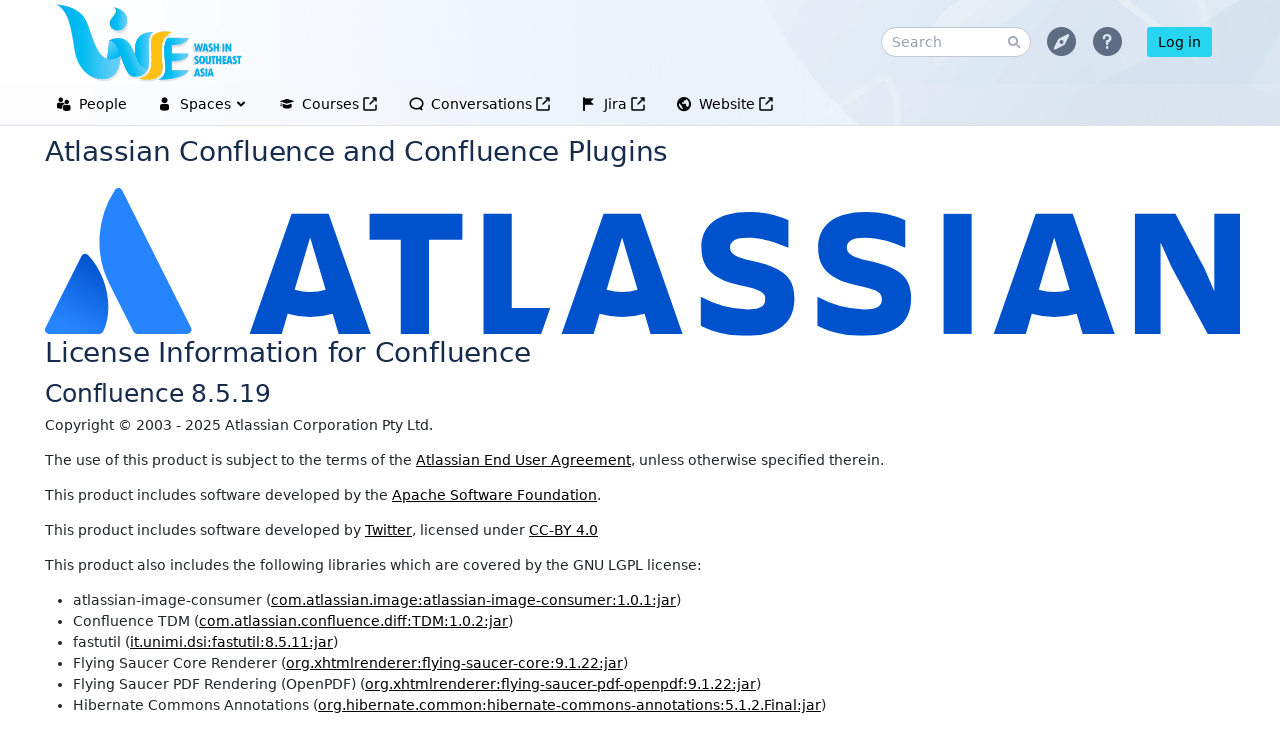

--- FILE ---
content_type: text/html;charset=UTF-8
request_url: https://confluence.actsea.org/aboutconfluencepage.action
body_size: 99481
content:
    






<!DOCTYPE html>
<html lang="en-GB" >
<head>
    <meta name="linchpin-sidebar-configuration" content="{&quot;showSidebar&quot;:false,&quot;scrollSidebar&quot;:true,&quot;sidebarIconTabBackgroundColor&quot;:&quot;#27d5f0&quot;,&quot;sidebarIconTabColor&quot;:&quot;#ffffff&quot;}"/>

                    								<title>About Atlassian Confluence - ActSEA&#39;s Confluence Workspace</title>
					        

                        
    
                        
    

    <style type="text/css">:root {--ltp-title-text-color: #172b4d;--ltp-len-full-image-skin-image-font-color: #ffffff;--ltp-menu-editor-link-hover-color: #172b4d;--ltp-create-button-color: #27d5f0;--ltp-dashboard-color: #f4f5f7;--ltp-menu-editor-link-color: #000000;--ltp-enb-image-and-video-text-and-icons: #172b4d;--ltp-headline1-color: #172b4d;--ltp-len-full-image-skin-quotation-category-color: #ffffff;--ltp-enb-first-title-on-color-text-and-icons: #ffffff;--ltp-enb-quote-space-label-and-border-and-category-label-background: #5e6c84;--ltp-sub-menu-link-color: #000000;--ltp-len-full-image-skin-quotation-font-color: #ffffff;--ltp-enb-quote-text-and-icons: #172b4d;--ltp-len-full-image-skin-quotation-space-color: #27d5f0;--ltp-len-full-image-skin-title-on-color2-space-background: #ffffff;--ltp-menu-editor-background-hover-color: #3fcce8;--ltp-len-full-image-skin-title-on-color1-category-color: #ffffff;--ltp-len-full-image-skin-title-on-color2-category-color: #ffffff;--ltp-create-link-color: #000000;--ltp-enb-quote-section-text: #ffffff;--ltp-panel-note-color: #fbbe0a;--ltp-backtotop-font-color: #ffffff;--ltp-enb-first-title-on-color-space-label-and-border-and-category-label-background: #ffffff;--ltp-enb-image-and-video-background: #ffffff;--ltp-enb-second-title-on-color-space-label-and-border-and-category-label-background: #ffffff;--ltp-len-full-image-skin-title-on-color2-font-color: #ffffff;--ltp-enb-second-title-on-color-background: #5e6c84;--ltp-len-full-image-skin-title-on-color1-space-background: #ffffff;--ltp-len-full-image-skin-title-on-color1-space-color: #27d5f0;--ltp-len-full-image-skin-title-on-color2-background: #5e6c84;--ltp-panel-info-color: #00aadd;--ltp-primary-button-text-color: #000000;--ltp-footer-text-color: #344563;--ltp-create-button-hover-color: #0fbbd5;--ltp-len-full-image-skin-title-on-color1-font-color: #ffffff;--ltp-headline6-color: #5e6c84;--ltp-panel-tip-color: #3c7b91;--ltp-len-full-image-skin-quotation-icon-color: #ffffff;--ltp-header-background-color: #ffffff;--ltp-headline3-color: #172b4d;--ltp-enb-first-title-on-color-background: #27d5f0;--ltp-global-link-color: #000000;--ltp-footer-link-color: #344563;--ltp-len-full-image-skin-title-on-color2-category-background: #b3bac5;--ltp-backtotop-hover-color: #0fbbd5;--ltp-len-full-image-skin-quotation-category-background: #4dfbff;--ltp-len-full-image-skin-image-space-color: #ffffff;--ltp-panel-basic-color: #dfe1e5;--ltp-enb-quote-info-section-background: #ffffff;--ltp-headline4-color: #172b4d;--ltp-primary-button-hover-color: #0fbbd5;--ltp-enb-quote-section-background: #27d5f0;--ltp-len-full-image-skin-quotation-background: #27d5f0;--ltp-sidebar-icon-tab-color: #ffffff;--ltp-primary-button-color: #27d5f0;--ltp-header-intranetname-color: #172b4d;--ltp-len-full-image-skin-quotation-space-background: #ffffff;--ltp-sub-menu-link-hover-color: #172b4d;--ltp-enb-quote-section-quote-icon: #ffffff;--ltp-sub-menu-background-hover-color: #ebecf0;--ltp-footer-background-color: #ffffe8;--ltp-len-full-image-skin-image-category-color: #ffffff;--ltp-menu-bar-background-color: #f0eded;--ltp-headline5-color: #5e6c84;--ltp-len-full-image-skin-image-space-background: #8993a4;--ltp-len-full-image-skin-title-on-color2-space-color: #5e6c84;--ltp-headline2-color: #172b4d;--ltp-sidebar-icon-tab-background-color: #27d5f0;--ltp-len-full-image-skin-title-on-color1-background: #27d5f0;--ltp-footer-headline-color: #000000;--ltp-enb-second-title-on-color-text-and-icons: #ffffff;--ltp-len-full-image-skin-title-on-color1-category-background: #4dfbff;--ltp-len-full-image-skin-image-category-background: #b3bac5;--ltp-panel-warning-color: #e50069;--ltp-enb-image-and-video-space-label-and-border-and-category-label-background: #5e6c84;--ltp-len-full-image-skin-quotation-quote-color: #ffffff;--ltp-panel-icon-color: #ffffff;--ltp-notification-color: #27d5f0;--ltp-header-icon-color: #5e6c84;--ltp-backtotop-background-color: #27d5f0;--ltp-header-logo: url([data-uri]);--ltp-header-logo-original-height: 79px;--ltp-logo-position: left;--ltp-welcome-message-width: 35%;--ltp-aui-dashboard-max-width: 1600px;--ltp-header-logo-width: 189px;--ltp-header-logo-size: 79px;--ltp-header-logo-position-top: 2.5px;--ltp-header-logo-position-left: 0px;--ltp-header-logo-original-width: 185.65px;--ltp-header-intranetname-size: 22px;--ltp-header-background: url([data-uri]);--ltp-header-height: 84px;--ltp-menu-bar-background-alpha-color: rgba(240,237,237,0.14);--ltp-enb-image-and-video-text-and-icons-alpha: rgba(23,43,77,0.8);--ltp-dashboard-image: none;--ltp-teaser-0-background-color: #00aadd;--ltp-teaser-0-background-hover-color: rgb(0,118,154);;--ltp-teaser-0-border: none;--ltp-teaser-0-border-color: #dfe1e5;--ltp-teaser-0-text-color: #ffffff;--ltp-teaser-1-background-color: #3c7b91;--ltp-teaser-1-background-hover-color: rgb(42,86,101);;--ltp-teaser-1-border: none;--ltp-teaser-1-border-color: #dfe1e5;--ltp-teaser-1-text-color: #ffffff;--ltp-teaser-2-background-color: #e50069;--ltp-teaser-2-background-hover-color: rgb(160,0,73);;--ltp-teaser-2-border: none;--ltp-teaser-2-border-color: #dfe1e5;--ltp-teaser-2-text-color: #ffffff;--ltp-teaser-3-background-color: #fbbe0a;--ltp-teaser-3-background-hover-color: rgb(175,133,7);;--ltp-teaser-3-border: none;--ltp-teaser-3-border-color: #dfe1e5;--ltp-teaser-3-text-color: #ffffff;--ltp-teaser-4-background-color: #f4f5f7;--ltp-teaser-4-background-hover-color: rgb(170,171,172);;--ltp-teaser-4-border: none;--ltp-teaser-4-border-color: #dfe1e5;--ltp-teaser-4-text-color: #172b4d;--ltp-teaser-5-background-color: #ffc012;--ltp-teaser-5-background-hover-color: rgb(178,134,12);;--ltp-teaser-5-border: solid;--ltp-teaser-5-border-color: #dfe1e5;--ltp-teaser-5-text-color: #000000;--ltp-teaser-6-background-color: #30c5f4;--ltp-teaser-6-background-hover-color: rgb(33,137,170);;--ltp-teaser-6-border: solid;--ltp-teaser-6-border-color: #dfe1e5;--ltp-teaser-6-text-color: #ffffff;}</style>

                        
    
    
    

                                 
    
    
    <meta http-equiv="X-UA-Compatible" content="IE=EDGE,chrome=IE7">
<meta charset="UTF-8">
<meta id="confluence-context-path" name="confluence-context-path" content="">
<meta id="confluence-base-url" name="confluence-base-url" content="https://confluence.actsea.org">

    <meta id="atlassian-token" name="atlassian-token" content="04c8df65b3ce1cda51b8a5d2e54e947f5dbfefad">


<script type="text/javascript">
        var contextPath = '';
</script>

    

    <meta name="robots" content="noindex,nofollow">
    <meta name="robots" content="noarchive">
    <meta name="confluence-request-time" content="1768780643656">
        
    
        
            <meta name="ajs-leanup-center-label" content="Courses">
            <meta name="ajs-use-keyboard-shortcuts" content="true">
            <meta name="ajs-discovered-plugin-features" content="$discoveredList">
            
            
            <meta name="ajs-keyboardshortcut-hash" content="edace539f504440ad098bfbdbe964041">
            <meta id="team-calendars-has-jira-link" content="true">
            <meta name="ajs-team-calendars-display-time-format" content="displayTimeFormat12">
            <meta id="team-calendars-display-week-number" content="false">
            <meta id="team-calendars-user-timezone" content="Etc/UTC">
            <script type="text/x-template" id="team-calendars-messages" title="team-calendars-messages"><fieldset class="i18n hidden"><input type="hidden" name="calendar3.month.long.july" value="July"><input type="hidden" name="calendar3.day.short.wednesday" value="Wed"><input type="hidden" name="calendar3.day.short.thursday" value="Thu"><input type="hidden" name="calendar3.month.short.march" value="Mar"><input type="hidden" name="calendar3.month.long.april" value="April"><input type="hidden" name="calendar3.month.long.october" value="October"><input type="hidden" name="calendar3.month.long.august" value="August"><input type="hidden" name="calendar3.month.short.july" value="Jul"><input type="hidden" name="calendar3.month.short.may" value="May"><input type="hidden" name="calendar3.month.short.november" value="Nov"><input type="hidden" name="calendar3.day.long.friday" value="Friday"><input type="hidden" name="calendar3.day.long.sunday" value="Sunday"><input type="hidden" name="calendar3.day.long.saturday" value="Saturday"><input type="hidden" name="calendar3.month.short.april" value="Apr"><input type="hidden" name="calendar3.day.long.wednesday" value="Wednesday"><input type="hidden" name="calendar3.month.long.december" value="December"><input type="hidden" name="calendar3.month.short.october" value="Oct"><input type="hidden" name="calendar3.day.long.monday" value="Monday"><input type="hidden" name="calendar3.month.short.june" value="Jun"><input type="hidden" name="calendar3.day.short.monday" value="Mon"><input type="hidden" name="calendar3.day.short.tuesday" value="Tue"><input type="hidden" name="calendar3.day.short.saturday" value="Sat"><input type="hidden" name="calendar3.month.long.march" value="March"><input type="hidden" name="calendar3.month.long.june" value="June"><input type="hidden" name="calendar3.month.short.february" value="Feb"><input type="hidden" name="calendar3.month.short.august" value="Aug"><input type="hidden" name="calendar3.month.short.december" value="Dec"><input type="hidden" name="calendar3.day.short.sunday" value="Sun"><input type="hidden" name="calendar3.month.long.february" value="February"><input type="hidden" name="calendar3.day.long.tuesday" value="Tuesday"><input type="hidden" name="calendar3.month.long.may" value="May"><input type="hidden" name="calendar3.month.long.september" value="September"><input type="hidden" name="calendar3.month.long.november" value="November"><input type="hidden" name="calendar3.month.short.january" value="Jan"><input type="hidden" name="calendar3.month.short.september" value="Sept"><input type="hidden" name="calendar3.day.long.thursday" value="Thursday"><input type="hidden" name="calendar3.month.long.january" value="January"><input type="hidden" name="calendar3.day.short.friday" value="Fri"></fieldset></script>
            <meta name="ajs-emojis-allow-current-user-upload-emojis" content="true">
<meta name="ajs-emojis-max-upload-file-size" content="1">

            




<meta name="translated-title" content="">

<script type="application/javascript">
    window.Bitvoodoo = window.Bitvoodoo || {};
    window.Bitvoodoo.Language = window.Bitvoodoo.Language || {};

    window.Bitvoodoo.Language.PageTree = {
	                "confluenceDefaultLanguage": "en_GB",
	                                "isBlog": false,
            "hierarchy": [
                            ]
            }
</script>
            <meta name="ajs-public-signup-permitted" content="false">
            <meta name="ajs-cq-is-admin" content="false"><meta name="ajs-cq-is-anonymous" content="true">
            
            <meta name="ajs-is-confluence-admin" content="false">
            <meta name="ajs-connection-timeout" content="10000">
            
    
    
            <meta name="ajs-context-path" content="">
            <meta name="ajs-base-url" content="https://confluence.actsea.org">
            <meta name="ajs-version-number" content="8.5.19">
            <meta name="ajs-build-number" content="9012">
            <meta name="ajs-remote-user" content="">
            <meta name="ajs-remote-user-key" content="">
            <meta name="ajs-remote-user-has-licensed-access" content="false">
            <meta name="ajs-remote-user-has-browse-users-permission" content="false">
            <meta name="ajs-current-user-fullname" content="">
            <meta name="ajs-current-user-avatar-uri-reference" content="/images/icons/profilepics/anonymous.svg">
            <meta name="ajs-static-resource-url-prefix" content="">
            <meta name="ajs-global-settings-attachment-max-size" content="104857600">
            <meta name="ajs-global-settings-quick-search-enabled" content="true">
            <meta name="ajs-user-locale" content="en_GB">
            <meta name="ajs-user-timezone-offset" content="0">
            <meta name="ajs-enabled-dark-features" content="site-wide.shared-drafts,site-wide.synchrony,clc.quick.create,confluence.view.edit.transition,cql.search.screen,confluence-inline-comments-resolved,http.session.registrar,nps.survey.inline.dialog,confluence.efi.onboarding.new.templates,atlassian.cdn.static.assets,pdf-preview,previews.sharing,previews.versions,file-annotations,confluence.efi.onboarding.rich.space.content,collaborative-audit-log,confluence.reindex.improvements,previews.conversion-service,editor.ajax.save,crowd.sync.nested.groups.group.membership.changes.batching.enabled,read.only.mode,graphql,previews.trigger-all-file-types,attachment.extracted.text.extractor,lucene.caching.filter,confluence.table.resizable,notification.batch,previews.sharing.pushstate,confluence-inline-comments-rich-editor,tc.tacca.dacca,topicEventPublisher,confluence.reindex.audit,site-wide.synchrony.opt-in,atlassian.webresource.twophase.js.i18n.disabled,confluence.denormalisedpermissions,file-annotations.likes,gatekeeper-ui-v2,v2.content.name.searcher,confluence.search.improvements.ranking,crowd.event.transformer.directory.manager.cache,mobile.supported.version,confluence.reindex.spaces,confluence.fast-xml-backup-restore,pulp,crowd.sync.delete.user.memberships.batching.enabled,confluence-inline-comments,confluence-inline-comments-dangling-comment,quick-reload-inline-comments-flags,confluence.retention.rules">
            <meta name="ajs-atl-token" content="04c8df65b3ce1cda51b8a5d2e54e947f5dbfefad">
            <meta name="ajs-confluence-flavour" content="VANILLA">
            <meta name="ajs-user-date-pattern" content="dd MMM yyyy">
            <meta name="ajs-access-mode" content="READ_WRITE">
            <meta name="ajs-render-mode" content="READ_WRITE">
            <meta name="ajs-seibertmedia-lnm-enabled" content="true">
            <meta name="ajs-seibertmedia-lnm-version" content="2.18.9">
            <meta name="ajs-seibertmedia-lnm-build-version" content="002018009">
            <meta name="ajs-date.format" content="MMM dd, yyyy">
    
    <link rel="shortcut icon" href="/s/n24ch5/9012/134pkkn/57/_/favicon.ico">
    <link rel="icon" type="image/x-icon" href="/s/n24ch5/9012/134pkkn/57/_/favicon.ico">


    <script>
window.WRM=window.WRM||{};window.WRM._unparsedData=window.WRM._unparsedData||{};window.WRM._unparsedErrors=window.WRM._unparsedErrors||{};
WRM._unparsedData["com.atlassian.confluence.plugins.confluence-license-banner:confluence-license-banner-resources.license-details"]="{\u0022daysBeforeLicenseExpiry\u0022:0,\u0022daysBeforeMaintenanceExpiry\u0022:0,\u0022showLicenseExpiryBanner\u0022:false,\u0022showMaintenanceExpiryBanner\u0022:false,\u0022renewUrl\u0022:null,\u0022salesUrl\u0022:null}";
WRM._unparsedData["com.atlassian.confluence.plugins.confluence-slack-server-integration-plugin:slack-link-error-resources.slack-link-error"]="{}";
WRM._unparsedData["com.atlassian.applinks.applinks-plugin:applinks-common-exported.applinks-types"]="{\u0022crowd\u0022:\u0022Crowd\u0022,\u0022confluence\u0022:\u0022Confluence\u0022,\u0022fecru\u0022:\u0022FishEye / Crucible\u0022,\u0022stash\u0022:\u0022Stash\u0022,\u0022jira\u0022:\u0022Jira\u0022,\u0022refapp\u0022:\u0022Reference Application\u0022,\u0022bamboo\u0022:\u0022Bamboo\u0022,\u0022generic\u0022:\u0022Generic Application\u0022}";
WRM._unparsedData["net.seibertmedia.confluence.linchpin-sidebar:linchpin-sidebar-panel-data-provider.linchpin-sidebar-panel-data"]="{\u0022linchpinSidebarModules\u0022:[],\u0022sectionKeys\u0022:[],\u0022ltpEnabled\u0022:true}";
WRM._unparsedData["com.atlassian.confluence.plugins.confluence-feature-discovery-plugin:confluence-feature-discovery-plugin-resources.test-mode"]="false";
WRM._unparsedData["com.atlassian.applinks.applinks-plugin:applinks-common-exported.entity-types"]="{\u0022singular\u0022:{\u0022refapp.charlie\u0022:\u0022Charlie\u0022,\u0022fecru.project\u0022:\u0022Crucible Project\u0022,\u0022fecru.repository\u0022:\u0022FishEye Repository\u0022,\u0022stash.project\u0022:\u0022Stash Project\u0022,\u0022generic.entity\u0022:\u0022Generic Project\u0022,\u0022confluence.space\u0022:\u0022Confluence Space\u0022,\u0022bamboo.project\u0022:\u0022Bamboo Project\u0022,\u0022jira.project\u0022:\u0022Jira Project\u0022},\u0022plural\u0022:{\u0022refapp.charlie\u0022:\u0022Charlies\u0022,\u0022fecru.project\u0022:\u0022Crucible Projects\u0022,\u0022fecru.repository\u0022:\u0022FishEye Repositories\u0022,\u0022stash.project\u0022:\u0022Stash Projects\u0022,\u0022generic.entity\u0022:\u0022Generic Projects\u0022,\u0022confluence.space\u0022:\u0022Confluence Spaces\u0022,\u0022bamboo.project\u0022:\u0022Bamboo Projects\u0022,\u0022jira.project\u0022:\u0022Jira Projects\u0022}}";
WRM._unparsedData["com.atlassian.analytics.analytics-client:programmatic-analytics-init.programmatic-analytics-data-provider"]="false";
WRM._unparsedData["com.atlassian.plugins.atlassian-plugins-webresource-plugin:context-path.context-path"]="\u0022\u0022";
WRM._unparsedData["com.atlassian.analytics.analytics-client:policy-update-init.policy-update-data-provider"]="false";
WRM._unparsedData["net.seibertmedia.confluence.linchpin-sidebar:i18n-data-provider.i18n-data"]="{\u0022seibertmedia.common.words.linchpin-multi-selects.user-or-group-select.placeholder\u0022:\u0022Search users or groups \u2026\u0022,\u0022linchpin.sidebar.recently-worked-on.loadmore\u0022:\u0022Load more\u0022,\u0022seibertmedia.common.messages.invalid-license-notice\u0022:\u0022License status of plugin \u0027{0}\u0027 is invalid. Please contact an administrator.\u0022,\u0022seibertmedia.common.words.configure\u0022:\u0022Configure\u0022,\u0022seibertmedia.common.words.linchpin-multi-selects.no-matches\u0022:\u0022No matches found.\u0022,\u0022seibertmedia.common.words.id\u0022:\u0022ID\u0022,\u0022seibertmedia.common.error-messages.issue-not-found\u0022:\u0022Issue not found\u0022,\u0022seibertmedia.common.words.error-details\u0022:\u0022Error details\u0022,\u0022seibertmedia.common.read.only.mode\u0022:\u0022The system is read-only while we complete some maintenance. Therefore some functions are not available. If you need more information, please contact your administrator.\u0022,\u0022seibertmedia.common.words.no-data\u0022:\u0022No data\u0022,\u0022seibertmedia.common.words.issuekey\u0022:\u0022Issue Key\u0022,\u0022seibertmedia.common.words.actions\u0022:\u0022Actions\u0022,\u0022seibertmedia.common.words.show_tile_view\u0022:\u0022Show as tiles\u0022,\u0022seibertmedia.common.messages.required-field\u0022:\u0022This is a required field\u0022,\u0022seibertmedia.common.words.search\u0022:\u0022Search\u0022,\u0022seibertmedia.common.words.confirm\u0022:\u0022Confirm\u0022,\u0022seibertmedia.common.words.download\u0022:\u0022Download\u0022,\u0022seibertmedia.common.words.linchpin-multi-selects.news-category-select.placeholder\u0022:\u0022Search categories \u2026\u0022,\u0022seibertmedia.common.words.browse\u0022:\u0022Browse\u0022,\u0022linchpin.sidebar.aria.label.sidebar\u0022:\u0022Right sidebar\u0022,\u0022seibertmedia.common.words.required\u0022:\u0022Required\u0022,\u0022seibertmedia.common.words.save\u0022:\u0022Save\u0022,\u0022seibertmedia.common.words.show_table_view\u0022:\u0022Show as table\u0022,\u0022seibertmedia.common.words.ok\u0022:\u0022OK\u0022,\u0022linchpin.sidebar.config.admin.save.error\u0022:\u0022Not saved successfully.\u0022,\u0022seibertmedia.common.words.upload\u0022:\u0022Upload\u0022,\u0022linchpin.sidebar.config.admin.save.success\u0022:\u0022Saved successfully.\u0022,\u0022seibertmedia.common.words.successfully\u0022:\u0022Successfully\u0022,\u0022linchpin.sidebar.config.admin.column.icon\u0022:\u0022Icon\u0022,\u0022linchpin.sidebar.config.admin.column.icon.tooltip\u0022:\u0022Click icons to toggle visibility in the closed state of the sidebar.\u0022,\u0022seibertmedia.common.words.success\u0022:\u0022Success\u0022,\u0022seibertmedia.common.words.please-select\u0022:\u0022Please select\u0022,\u0022linchpin.sidebar.recently-worked-on.today\u0022:\u0022Today\u0022,\u0022seibertmedia.common.words.linchpin-multi-selects.label-select.new-label\u0022:\u0022\u003ci\u003e (new label)\u003c/i\u003e\u0022,\u0022linchpin.sidebar.invalid-license.warn.title\u0022:\u0022Invalid license\u0022,\u0022linchpin.sidebar.open-confluence-tasks.title\u0022:\u0022My tasks\u0022,\u0022linchpin.sidebar.recently-visited.no.visited-entries\u0022:\u0022Sorry, looks like you haven\u0027t visited any pages yet.\u0022,\u0022linchpin.sidebar.recently-worked-on.draft.tooltip.page\u0022:\u0022This page hasn\u0027t been published yet\u0022,\u0022seibertmedia.common.words.title\u0022:\u0022Title\u0022,\u0022seibertmedia.common.words.confirmation\u0022:\u0022Confirmation\u0022,\u0022linchpin.sidebar.recently-visited.no.filtered-entries\u0022:\u0022We didn\u0027t find any matching pages in your history.\u0022,\u0022linchpin.sidebar.recently-visited.today\u0022:\u0022Today\u0022,\u0022seibertmedia.common.words.linchpin-multi-selects.space-select.placeholder\u0022:\u0022Search spaces \u2026\u0022,\u0022linchpin.sidebar.config.admin.title\u0022:\u0022Sidebar module configuration\u0022,\u0022seibertmedia.common.words.complete\u0022:\u0022Complete\u0022,\u0022seibertmedia.common.words.error\u0022:\u0022Error\u0022,\u0022seibertmedia.common.words.name\u0022:\u0022Name\u0022,\u0022linchpin.sidebar.config.admin.warning.no-active-buttons\u0022:\u0022There is no sidebar icon that is visible in the closed state of the sidebar. The sidebar can\u0027t be opened that way.\u0022,\u0022seibertmedia.common.words.skip\u0022:\u0022Skip\u0022,\u0022seibertmedia.common.words.cancel\u0022:\u0022Cancel\u0022,\u0022seibertmedia.common.words.add\u0022:\u0022Add\u0022,\u0022linchpin.sidebar.recently-visited.filter\u0022:\u0022Filter\u0022,\u0022seibertmedia.common.words.insert\u0022:\u0022Insert\u0022,\u0022seibertmedia.common.messages.confirm-deletion\u0022:\u0022Confirm deletion\u0022,\u0022seibertmedia.common.messages.contact-admin\u0022:\u0022Please contact an administrator.\u0022,\u0022seibertmedia.common.words.delete\u0022:\u0022Delete\u0022,\u0022linchpin.sidebar.config.admin.column.module\u0022:\u0022Module\u0022,\u0022seibertmedia.common.words.linchpin-multi-selects.searching\u0022:\u0022Searching \u2026\u0022,\u0022seibertmedia.common.words.show-more\u0022:\u0022Show more\u0022,\u0022seibertmedia.common.words.user\u0022:\u0022User\u0022,\u0022seibertmedia.common.words.remove\u0022:\u0022Remove\u0022,\u0022cache.name.net.seibertmedia.confluence.linchpin-sidebar.cache.sidebar\u0022:\u0022//SEIBERT/MEDIA - Linchpin Theme - Linchpin Sidebar: Sidebar content (per locale)\u0022,\u0022linchpin.sidebar.recently-worked-on.draft\u0022:\u0022Draft\u0022,\u0022linchpin.sidebar.recently-worked-on.yesterday\u0022:\u0022Yesterday\u0022,\u0022seibertmedia.common.words.description\u0022:\u0022Description\u0022,\u0022linchpin.sidebar.saved-for-later.filter\u0022:\u0022Filter \u2026\u0022,\u0022linchpin.sidebar.config.admin.column.enabled\u0022:\u0022Enabled?\u0022,\u0022linchpin.sidebar.config.admin.error.no-modules\u0022:\u0022There are no modules.\u0022,\u0022seibertmedia.common.words.linchpin-multi-selects.user-select.placeholder\u0022:\u0022Search users \u2026\u0022,\u0022linchpin.sidebar.open-confluence-tasks.link-name\u0022:\u0022Task overview\u0022,\u0022seibertmedia.common.words.linchpin-multi-selects.enter-more-chars\u0022:\u0022Please enter at least {0} characters.\u0022,\u0022linchpin.sidebar.recent-spaces\u0022:\u0022Recent spaces\u0022,\u0022seibertmedia.common.words.show_list_view\u0022:\u0022Show as list\u0022,\u0022seibertmedia.common.messages.are-you-sure\u0022:\u0022Are you sure?\u0022,\u0022seibertmedia.common.words.general-error\u0022:\u0022General error\u0022,\u0022linchpin.sidebar.content-element.title.untitled\u0022:\u0022Untitled\u0022,\u0022linchpin.sidebar.config.admin.link\u0022:\u0022Sidebar configuration\u0022,\u0022linchpin.sidebar.config.admin.button.reset\u0022:\u0022Reset to default\u0022,\u0022linchpin.sidebar.saved-for-later.sort.default\u0022:\u0022default\u0022,\u0022linchpin.sidebar.recently-worked-on.lastthirtydays\u0022:\u0022In the last month\u0022,\u0022linchpin.sidebar.saved-for-later.sort.label\u0022:\u0022Sort:\u0022,\u0022seibertmedia.common.words.close\u0022:\u0022Close\u0022,\u0022seibertmedia.common.words.action\u0022:\u0022Action\u0022,\u0022seibertmedia.common.error-messages.internal-contact-admin\u0022:\u0022An internal error occurred. Please contact an administrator!\u0022,\u0022seibertmedia.common.words.linchpin-multi-selects.news-category-select.loading-error\u0022:\u0022The news categories could not be loaded. You cannot select categories, please try reloading the page.\u0022,\u0022seibertmedia.common.words.finish\u0022:\u0022Finish\u0022,\u0022linchpin.sidebar.my-open-jira-issues\u0022:\u0022My open Jira issues\u0022,\u0022seibertmedia.common.words.linchpin-multi-selects.group-select.placeholder\u0022:\u0022Search groups \u2026\u0022,\u0022seibertmedia.common.words.password\u0022:\u0022Password\u0022,\u0022seibertmedia.common.words.next\u0022:\u0022Next\u0022,\u0022linchpin.sidebar.config.admin.cancel.confirm\u0022:\u0022There are unsaved changes. Are you sure you want to discard them?\u0022,\u0022shortcut.open.right.sidebar.desc\u0022:\u0022Open right sidebar\u0022,\u0022seibertmedia.common.words.show-less\u0022:\u0022Show less\u0022,\u0022seibertmedia.common.fields.summary\u0022:\u0022Summary\u0022,\u0022seibertmedia.common.words.create\u0022:\u0022Create\u0022,\u0022linchpin.sidebar.recently-worked-on.older\u0022:\u0022More than a month ago\u0022,\u0022seibertmedia.common.words.explanation\u0022:\u0022Explanation\u0022,\u0022linchpin.sidebar.recently-visited.older\u0022:\u0022Older\u0022,\u0022seibertmedia.common.words.linchpin-multi-selects.label-select.placeholder\u0022:\u0022Search labels \u2026\u0022,\u0022linchpin.sidebar.invalid-license.warn.description\u0022:\u0022Linchpin Theme licence is invalid. It is not possible to save changes to the config until the licence is valid.\u0022,\u0022seibertmedia.common.words.back\u0022:\u0022Back\u0022,\u0022linchpin.sidebar.recently-visited.no.filtered-entries.click.here\u0022:\u0022Click here\u0022,\u0022linchpin.sidebar.saved-for-later.sort.alpha\u0022:\u0022alphabetically\u0022,\u0022linchpin.sidebar.recently-visited.no.filtered-entries.search\u0022:\u0022to search for this term instead.\u0022,\u0022linchpin.sidebar.recently-worked-on.draft.tooltip.blogpost\u0022:\u0022This blog post hasn\u0027t been published yet\u0022,\u0022linchpin.sidebar.recently-worked-on.entries\u0022:\u0022entries\u0022,\u0022linchpin.sidebar.config.admin.description\u0022:\u0022\u003cp\u003eHere you can configure various aspects of the Linchpin sidebar globally (for all users and spaces):\u003c/p\u003e\u003cul\u003e\u003cli\u003eenable or disable sidebar modules\u003c/li\u003e\u003cli\u003echange their icon visibility when the sidebar is closed\u003c/li\u003e\u003cli\u003echange the order via drag&drop\u003c/li\u003e\u003cli\u003eadd or remove separator lines (only shown when the sidebar is open)\u003c/li\u003e\u003c/ul\u003e\u0022,\u0022linchpin.sidebar.recently-visited.yesterday\u0022:\u0022Yesterday\u0022,\u0022seibertmedia.common.date-picker.placeholder\u0022:\u0022YYYY-MM-DD\u0022,\u0022seibertmedia.common.words.edit\u0022:\u0022Edit\u0022,\u0022seibertmedia.common.messages.could-not-get-details\u0022:\u0022We could not get any details.\u0022,\u0022seibertmedia.common.words.group\u0022:\u0022Group\u0022,\u0022linchpin.sidebar.recently-worked-on.lastsevendays\u0022:\u0022In the last week\u0022,\u0022seibertmedia.common.words.stop\u0022:\u0022Stop\u0022,\u0022linchpin.sidebar.my.work\u0022:\u0022My work\u0022}";
WRM._unparsedData["com.atlassian.applinks.applinks-plugin:applinks-common-exported.authentication-types"]="{\u0022com.atlassian.applinks.api.auth.types.BasicAuthenticationProvider\u0022:\u0022Basic Access\u0022,\u0022com.atlassian.applinks.api.auth.types.TrustedAppsAuthenticationProvider\u0022:\u0022Trusted Applications\u0022,\u0022com.atlassian.applinks.api.auth.types.CorsAuthenticationProvider\u0022:\u0022CORS\u0022,\u0022com.atlassian.applinks.api.auth.types.OAuthAuthenticationProvider\u0022:\u0022OAuth\u0022,\u0022com.atlassian.applinks.api.auth.types.TwoLeggedOAuthAuthenticationProvider\u0022:\u0022OAuth\u0022,\u0022com.atlassian.applinks.api.auth.types.TwoLeggedOAuthWithImpersonationAuthenticationProvider\u0022:\u0022OAuth\u0022}";
WRM._unparsedData["com.atlassian.confluence.plugins.confluence-search-ui-plugin:confluence-search-ui-plugin-resources.i18n-data"]="{\u0022search.ui.recent.link.text\u0022:\u0022View more recently visited\u0022,\u0022search.ui.search.results.empty\u0022:\u0022We couldn\u0027\u0027t find anything matching \u005C\u0022{0}\u005C\u0022.\u0022,\u0022search.ui.filter.clear.selected\u0022:\u0022Clear selected items\u0022,\u0022search.ui.content.name.search.items.panel.load.all.top.items.button.text\u0022:\u0022Show more app results...\u0022,\u0022search.ui.filter.contributor.button.text\u0022:\u0022Contributor\u0022,\u0022search.ui.filter.space.current.label\u0022:\u0022CURRENT\u0022,\u0022search.ui.clear.input.button.text\u0022:\u0022Clear text\u0022,\u0022search.ui.search.results.clear.button\u0022:\u0022clear your filters.\u0022,\u0022help.search.ui.link.title\u0022:\u0022Search tips\u0022,\u0022search.ui.container.close.text\u0022:\u0022Close\u0022,\u0022search.ui.filter.date.month.text\u0022:\u0022The past month\u0022,\u0022search.ui.infinite.scroll.button.text\u0022:\u0022More results\u0022,\u0022search.ui.filter.date.button.text\u0022:\u0022Date\u0022,\u0022search.ui.filter.date.week.text\u0022:\u0022The past week\u0022,\u0022search.ui.result.subtitle.calendar\u0022:\u0022Team calendar\u0022,\u0022search.ui.filter.date.heading\u0022:\u0022Last modified within\u0022,\u0022search.ui.filter.space.input.label\u0022:\u0022Find spaces...\u0022,\u0022search.ui.generic.error\u0022:\u0022Something went wrong. Refresh the page, or contact your admin if this keeps happening.\u0022,\u0022search.ui.recent.spaces\u0022:\u0022Recent Spaces\u0022,\u0022search.ui.result.subtitle.space\u0022:\u0022Space\u0022,\u0022search.ui.filter.space.category.input.label\u0022:\u0022Find space categories...\u0022,\u0022search.ui.filter.space.archive.label\u0022:\u0022Search archived spaces\u0022,\u0022search.ui.filter.label\u0022:\u0022filter\u0022,\u0022search.ui.filter.date.all.text\u0022:\u0022Any time\u0022,\u0022search.ui.filter.date.hour.text\u0022:\u0022The past day\u0022,\u0022search.ui.filters.heading\u0022:\u0022Filter by\u0022,\u0022search.ui.filter.label.input.label\u0022:\u0022Find labels...\u0022,\u0022search.ui.recent.items.anonymous\u0022:\u0022Start exploring. Your search results will appear here.\u0022,\u0022search.ui.input.label\u0022:\u0022Search\u0022,\u0022search.ui.input.aria.label\u0022:\u0022Search, when you type, your results will be displayed below.\u0022,\u0022search.ui.search.result\u0022:\u0022{0,choice,1#{0} search result|1\u003c{0} search results}\u0022,\u0022search.ui.filter.label.button.text\u0022:\u0022Label\u0022,\u0022search.ui.container.clear.ariaLabel\u0022:\u0022Clear\u0022,\u0022search.ui.input.alert\u0022:\u0022Hit enter to search\u0022,\u0022search.ui.filter.no.result.text\u0022:\u0022We can\u0027\u0027t find anything matching your search\u0022,\u0022search.ui.result.subtitle.user\u0022:\u0022User profile\u0022,\u0022search.ui.filter.contributor.input.label\u0022:\u0022Find people...\u0022,\u0022search.ui.filter.content.type.button.text\u0022:\u0022Type\u0022,\u0022search.ui.filter.date.year.text\u0022:\u0022The past year\u0022,\u0022search.ui.advanced.search.link.text\u0022:\u0022Advanced search\u0022,\u0022search.ui.filter.space.button.text\u0022:\u0022Space\u0022,\u0022search.ui.search.results.clear.line2\u0022:\u0022Try a different search term or\u0022,\u0022search.ui.filter.space.category.button.text\u0022:\u0022Space category\u0022,\u0022search.ui.search.results.clear.line1\u0022:\u0022We couldn\u0027\u0027t find anything matching your search.\u0022,\u0022search.ui.content.name.search.items.panel.load.all.top.items.admin.button.text\u0022:\u0022Show more settings and app results...\u0022,\u0022search.ui.recent.pages\u0022:\u0022Recently visited\u0022,\u0022search.ui.search.result.anonymous\u0022:\u0022{0,choice,1#{0} search result|1\u003c{0} search results}. Have an account? {1}Log in{2} to expand your search.\u0022,\u0022search.ui.recent.items.empty\u0022:\u0022Start exploring. Pages and spaces you\u0027\u0027ve visited recently will appear here.\u0022,\u0022search.ui.filter.space.init.heading\u0022:\u0022recent spaces\u0022}";
WRM._unparsedData["net.seibertmedia.plugin.confluence.linchpin-usage-tracking:linchpin-usage-tracking-data-provider.environment-data"]="{\u0022version\u0022:\u00228.5.19\u0022,\u0022apps\u0022:{\u0022net.seibertmedia.plugin.confluence.linchpin-usage-tracking\u0022:{\u0022pluginKey\u0022:\u0022net.seibertmedia.plugin.confluence.linchpin-usage-tracking\u0022,\u0022name\u0022:\u0022Linchpin Usage Tracking\u0022,\u0022version\u0022:\u00221.1.4\u0022}}}";
WRM._unparsedData["com.atlassian.confluence.plugins.synchrony-interop:synchrony-status-banner-loader.synchrony-status"]="false";
WRM._unparsedData["net.seibertmedia.confluence.plugin.menuEditor:i18n-data-provider.i18n-data"]="{\u0022net.seibertmedia.menueditor.dialog.nofileselected.title\u0022:\u0022No file selected\u0022,\u0022plugin.license.storage.admin.license.action.buy\u0022:\u0022Buy\u0022,\u0022net.seibertmedia.menueditor.history.showall\u0022:\u0022Show all\u0022,\u0022seibertmedia.common.words.configure\u0022:\u0022Configure\u0022,\u0022seibertmedia.common.words.id\u0022:\u0022ID\u0022,\u0022net.seibertmedia.menueditor.dialog.unpublishedversionwarning.title\u0022:\u0022Please note\u0022,\u0022seibertmedia.common.error-messages.issue-not-found\u0022:\u0022Issue not found\u0022,\u0022net.seibertmedia.menueditor.spacecategories.disable\u0022:\u0022disable\u0022,\u0022net.seibertmedia.menueditor.remove.confirm.message\u0022:\u0022Do you really want to remove item {0}? This will also remove all submenus!\u0022,\u0022net.seibertmedia.menueditor.dialog.importfile.cancel\u0022:\u0022Cancel\u0022,\u0022net.seibertmedia.menueditor.messages.readonlymode.non.admin.title\u0022:\u0022Maintenance mode enabled\u0022,\u0022seibertmedia.common.words.actions\u0022:\u0022Actions\u0022,\u0022net.seibertmedia.confluence.js.select.searching\u0022:\u0022Searching \u2026\u0022,\u0022plugin.license.storage.admin.license.remove\u0022:\u0022Your license has successfully been removed.\u0022,\u0022net.seibertmedia.menueditor.style.flyout\u0022:\u0022Flyout\u0022,\u0022plugin.license.storage.admin.license.attribute.sen.title\u0022:\u0022Support Entitlement Number (SEN)\u0022,\u0022plugin.license.storage.admin.license.type.DEVELOPER\u0022:\u0022developer\u0022,\u0022plugin.license.storage.admin.license.attribute.status.valid.noneval\u0022:\u0022Valid {0} license\u0022,\u0022net.seibertmedia.menueditor.messages.locked.unlock.linktext\u0022:\u0022Unlock now\u0022,\u0022seibertmedia.common.messages.required-field\u0022:\u0022This is a required field\u0022,\u0022plugin.license.storage.admin.license.attribute.status.invalid.eval\u0022:\u0022Invalid {0} evaluation license with a {1} error\u0022,\u0022net.seibertmedia.menueditor.leave.page.confirm.message\u0022:\u0022Do you really want to leave the menu editor?\u0022,\u0022user.error.loading.menu\u0022:\u0022Error loading the menu. Please contact your administrator.\u0022,\u0022seibertmedia.common.words.confirm\u0022:\u0022Confirm\u0022,\u0022seibertmedia.common.words.linchpin-multi-selects.news-category-select.placeholder\u0022:\u0022Search categories \u2026\u0022,\u0022net.seibertmedia.menueditor.button.movedown.label\u0022:\u0022Move item down\u0022,\u0022seibertmedia.common.words.browse\u0022:\u0022Browse\u0022,\u0022net.seibertmedia.menueditor.settings.help.spacecategories\u0022:\u0022This option lets you define some menu items to only be visible in spaces that belong to given space categories.\u0022,\u0022plugin.license.storage.admin.license.attribute.maintenanceexpirationdate.title\u0022:\u0022Maintenance Expiration date\u0022,\u0022plugin.license.storage.admin.license.type.DEMONSTRATION\u0022:\u0022demonstration\u0022,\u0022net.seibertmedia.menueditor.messages.readonlymode.non.admin.message\u0022:\u0022You can\u0027t change the menu structure at the moment. Please try again later or contact your administrator.\u0022,\u0022net.seibertmedia.menueditor.no-linchpin.save-personalization-error\u0022:\u0022You need Linchpin to configure navigation personalization.\u0022,\u0022seibertmedia.common.words.save\u0022:\u0022Save\u0022,\u0022net.seibertmedia.menueditor.messages.locked.title\u0022:\u0022Menu editing is locked because {0} has been editing the menu since {1}.\u0022,\u0022plugin.license.notifyadmin\u0022:\u0022Please notify your Confluence administrator about this problem.\u0022,\u0022net.seibertmedia.menueditor.entry.filters\u0022:\u0022Filters\u0022,\u0022net.seibertmedia.menueditor.configure.personalization\u0022:\u0022Personalization\u0022,\u0022net.seibertmedia.menueditor.configure.section.title\u0022:\u0022Linchpin administration\u0022,\u0022net.seibertmedia.menueditor.messages.saveCupFields.success\u0022:\u0022Attributes saved.\u0022,\u0022cache.name.net.seibertmedia.confluence.menueditor.menu.contained-content_v1\u0022:\u0022//SEIBERT/MEDIA - Linchpin Navigation Menus: Content linked in the menu (single entry)\u0022,\u0022net.seibertmedia.menueditor.invalidLocale\u0022:\u0022Key is invalid.\u0022,\u0022plugin.license.storage.admin.license.type.HOSTED\u0022:\u0022hosted\u0022,\u0022net.seibertmedia.menueditor.anonymousaccess.disallow\u0022:\u0022hide\u0022,\u0022net.seibertmedia.menueditor.anonymousaccess\u0022:\u0022Show menu for not registered users\u0022,\u0022seibertmedia.common.words.successfully\u0022:\u0022Successfully\u0022,\u0022net.seibertmedia.menueditor.messages.publish.success\u0022:\u0022Menu published.\u0022,\u0022net.seibertmedia.menueditor.configure.help.cupFields\u0022:\u0022Using personalization you can ensure that particular user groups will see specific menu items relevant to them, maybe depending on their location, department or language. In this step, you define up to three profile fields that are relevant for this purpose.\u0022,\u0022net.seibertmedia.menueditor.tabs.menu\u0022:\u0022Structure\u0022,\u0022net.seibertmedia.menueditor.settings.label.userassign\u0022:\u0022User or Group\u0022,\u0022net.seibertmedia.menueditor.dialog.importfile.title\u0022:\u0022Import backup\u0022,\u0022seibertmedia.common.words.linchpin-multi-selects.label-select.new-label\u0022:\u0022\u003ci\u003e (new label)\u003c/i\u003e\u0022,\u0022seibertmedia.common.words.title\u0022:\u0022Title\u0022,\u0022plugin.license.storage.admin.license.attribute.pluginkey.title\u0022:\u0022Plugin Key\u0022,\u0022net.seibertmedia.menueditor.entry.icon.no-icon\u0022:\u0022No icon\u0022,\u0022net.seibertmedia.menueditor.entry.position\u0022:\u0022Position\u0022,\u0022net.seibertmedia.menueditor.dialog.unpublishedversionwarning.editmenu\u0022:\u0022Edit anyway\u0022,\u0022net.seibertmedia.menueditor.choose\u0022:\u0022please choose \u2026\u0022,\u0022net.seibertmedia.menueditor.configure.optionsHeadline\u0022:\u0022Display options\u0022,\u0022plugin.license.storage.admin.license.type.STARTER\u0022:\u0022starter\u0022,\u0022seibertmedia.common.words.error\u0022:\u0022Error\u0022,\u0022net.seibertmedia.menueditor.space.autocomplete.no-results\u0022:\u0022Nothing found\u0022,\u0022net.seibertmedia.menueditor.import.label\u0022:\u0022Import from file\u0022,\u0022net.seibertmedia.menueditor.configure.structure\u0022:\u0022Menu structure\u0022,\u0022net.seibertmedia.menueditor.dialog.unpublishedversionwarning.cancel\u0022:\u0022Cancel\u0022,\u0022plugin.license.storage.admin.unpermitted\u0022:\u0022Sorry, you are not permitted to manage this plugin\u0027s license. Please log in as an administrator.\u0022,\u0022plugin.license.storage.admin.upm.licensing.aware\u0022:\u0022Sorry, you cannot update your plugin license on this screen. Please use the \u003ca href=\u0027{0}\u0027\u003ePlugin Manager\u003c/a\u003e instead.\u0022,\u0022net.seibertmedia.menueditor.history.element.empty\u0022:\u0022The history is empty.\u0022,\u0022seibertmedia.common.words.skip\u0022:\u0022Skip\u0022,\u0022seibertmedia.common.words.insert\u0022:\u0022Insert\u0022,\u0022seibertmedia.common.messages.contact-admin\u0022:\u0022Please contact an administrator.\u0022,\u0022seibertmedia.common.words.delete\u0022:\u0022Delete\u0022,\u0022seibertmedia.common.words.linchpin-multi-selects.searching\u0022:\u0022Searching \u2026\u0022,\u0022net.seibertmedia.menueditor.tabs.settings\u0022:\u0022Settings\u0022,\u0022net.seibertmedia.menueditor.button.preview.label\u0022:\u0022Preview\u0022,\u0022seibertmedia.common.words.show-more\u0022:\u0022Show more\u0022,\u0022cache.name.net.seibertmedia.confluence.menueditor.menu.index.hybrid_v3\u0022:\u0022//SEIBERT/MEDIA - Linchpin Navigation Menus: Cache of filtered menus (per user per space)\u0022,\u0022net.seibertmedia.menueditor.settings.message.none\u0022:\u0022None found\u0022,\u0022net.seibertmedia.menueditor.settings.unlock.lockinguser\u0022:\u0022{0} has been editing the menu structure since {1}.\u0022,\u0022net.seibertmedia.menueditor.changeNotice\u0022:\u0022There are changes that need to be saved.\u0022,\u0022plugin.license.storage.admin.license.attribute.serverid.title\u0022:\u0022Server Id\u0022,\u0022plugin.license.storage.admin.license.attribute.maxusers.title\u0022:\u0022Maximum Number of Users\u0022,\u0022net.seibertmedia.menueditor.entry.actions\u0022:\u0022Actions\u0022,\u0022net.seibertmedia.menueditor.messages.import.failed\u0022:\u0022No menu could be imported. You have probably uploaded an invalid backup file - only files exported with a compatible version of the Linchpin Navigation Menus can be imported.\u0022,\u0022seibertmedia.common.words.remove\u0022:\u0022Remove\u0022,\u0022net.seibertmedia.menueditor.button.publish.menu.label\u0022:\u0022Publish menu\u0022,\u0022plugin.license.storage.admin.license.type.NON_PROFIT\u0022:\u0022non-profit\u0022,\u0022net.seibertmedia.menueditor.aria.label.main.nav\u0022:\u0022main navigation\u0022,\u0022plugin.license.storage.admin.license.action.upgrade\u0022:\u0022Upgrade\u0022,\u0022seibertmedia.common.words.description\u0022:\u0022Description\u0022,\u0022plugin.license.storage.admin.license.update\u0022:\u0022The license you submitted is valid. Your license has been successfully updated.\u0022,\u0022net.seibertmedia.menueditor.history.title\u0022:\u0022History\u0022,\u0022net.seibertmedia.menueditor.menu.empty\u0022:\u0022Create your own menu\u0022,\u0022plugin.license.storage.admin.license.attribute.status.invalid.noneval\u0022:\u0022Invalid {0} license with a {1} error\u0022,\u0022net.seibertmedia.menueditor.button.save.fieldconfig.label\u0022:\u0022Save attributes\u0022,\u0022plugin.license.storage.admin.license.attribute.status.unlicensed\u0022:\u0022Unlicensed\u0022,\u0022seibertmedia.common.words.linchpin-multi-selects.enter-more-chars\u0022:\u0022Please enter at least {0} characters.\u0022,\u0022net.seibertmedia.menueditor.messages.not-locked.title\u0022:\u0022Can not save changes\u0022,\u0022net.seibertmedia.menueditor.messages.locked.anonymous.title\u0022:\u0022The menu edit mode is unavailable for anonymous users.\u0022,\u0022plugin.license.storage.admin.license.action.update\u0022:\u0022Update\u0022,\u0022net.seibertmedia.menueditor.history.title.full\u0022:\u0022History\u0022,\u0022net.seibertmedia.menueditor.spacecategories\u0022:\u0022Space based menu\u0022,\u0022net.seibertmedia.menueditor.backupRestoreNotice\u0022:\u0022The backup has been restored, but still needs to be saved.\u0022,\u0022seibertmedia.common.words.close\u0022:\u0022Close\u0022,\u0022net.seibertmedia.menueditor.dialog.importfile.import\u0022:\u0022Import\u0022,\u0022net.seibertmedia.menueditor.dialog.nofileselected\u0022:\u0022\u003cp\u003eChoose a menu structure backup file to import.\u003c/p\u003e\u0022,\u0022seibertmedia.common.error-messages.internal-contact-admin\u0022:\u0022An internal error occurred. Please contact an administrator!\u0022,\u0022seibertmedia.common.words.linchpin-multi-selects.news-category-select.loading-error\u0022:\u0022The news categories could not be loaded. You cannot select categories, please try reloading the page.\u0022,\u0022net.seibertmedia.menueditor.button.close.label\u0022:\u0022Close\u0022,\u0022seibertmedia.common.words.finish\u0022:\u0022Finish\u0022,\u0022seibertmedia.common.words.linchpin-multi-selects.group-select.placeholder\u0022:\u0022Search groups \u2026\u0022,\u0022seibertmedia.common.words.next\u0022:\u0022Next\u0022,\u0022net.seibertmedia.menueditor.web-item.structure.label\u0022:\u0022Menu Structure\u0022,\u0022net.seibertmedia.menueditor.button.reset.label\u0022:\u0022Cancel editing\u0022,\u0022seibertmedia.common.words.show-less\u0022:\u0022Show less\u0022,\u0022plugin.license.storage.admin.license.attribute.status.title\u0022:\u0022Status\u0022,\u0022seibertmedia.common.fields.summary\u0022:\u0022Summary\u0022,\u0022seibertmedia.common.words.create\u0022:\u0022Create\u0022,\u0022plugin.license.storage.admin.license.action.acquire.title\u0022:\u0022Acquire a new license\u0022,\u0022net.seibertmedia.menueditor.button.addparent.label\u0022:\u0022Main menu item\u0022,\u0022net.seibertmedia.menueditor.messages.success.title\u0022:\u0022Success\u0022,\u0022net.seibertmedia.confluence.plugin.menuEditor.display-menu.desc\u0022:\u0022Embeds the menu of the menu editor into the page\u0022,\u0022net.seibertmedia.menueditor.unequalArgumentSize\u0022:\u0022Number of input values is unequal.\u0022,\u0022seibertmedia.common.words.back\u0022:\u0022Back\u0022,\u0022plugin.license.storage.admin.license.attribute.description.title\u0022:\u0022Description\u0022,\u0022plugin.license.storage.admin.license.type.ACADEMIC\u0022:\u0022academic\u0022,\u0022net.seibertmedia.confluence.plugin.menuEditor.display-menu.label\u0022:\u0022Menu\u0022,\u0022net.seibertmedia.menueditor.settings.unlock.title\u0022:\u0022Unlock menu\u0022,\u0022net.seibertmedia.menueditor.button.targetblank.label\u0022:\u0022Open link in a new window\u0022,\u0022net.seibertmedia.menueditor.button.depthinc.label\u0022:\u0022Increase depth of item\u0022,\u0022net.seibertmedia.menueditor.settings.label.assignedusersgroups\u0022:\u0022Assigned\u0022,\u0022net.seibertmedia.menueditor.messages.import.success\u0022:\u0022Menu imported.\u0022,\u0022net.seibertmedia.menueditor.configure.cupFieldsHeadline\u0022:\u0022For personalized menus: Choose profile fields\u0022,\u0022plugin.license.storage.admin.license.attribute.expirationdate.title\u0022:\u0022Expiration Date\u0022,\u0022net.seibertmedia.menueditor.admin.invalid-license.warn.title\u0022:\u0022License error\u0022,\u0022net.seibertmedia.menueditor.web-section.label\u0022:\u0022Linchpin Navigation Menus\u0022,\u0022net.seibertmedia.menueditor.invalidParent\u0022:\u0022Error parent index does not exist.\u0022,\u0022plugin.license.storage.admin.license.type.OPEN_SOURCE\u0022:\u0022open source\u0022,\u0022net.seibertmedia.menueditor.messages.save.success\u0022:\u0022Menu saved.\u0022,\u0022seibertmedia.common.date-picker.placeholder\u0022:\u0022YYYY-MM-DD\u0022,\u0022net.seibertmedia.confluence.js.space-label-select.placeholder\u0022:\u0022Search space categories \u2026\u0022,\u0022seibertmedia.common.messages.could-not-get-details\u0022:\u0022We could not get any details.\u0022,\u0022net.seibertmedia.menueditor.entry.link\u0022:\u0022Link\u0022,\u0022net.seibertmedia.menueditor.no-linchpin.menu-settings-personalization.message.body\u0022:\u0022\u003cp\u003eWhen every user gets exactly the menu items relevant to them, that\u0027s personalization. Menu items relevant to their location, their language or their department.\u003c/p\u003e\u003cp\u003eLinchpin turns your Confluence into a real intranet.\u003c/p\u003e\u003cp\u003e\u003ca href=\u005C\u0022https://seibert.biz/nmepersonalization\u005C\u0022 target=\u005C\u0022_blank\u005C\u0022 rel=\u005C\u0022noopener\u005C\u0022\u003eMore information\u003c/a\u003e\u003c/p\u003e\u0022,\u0022net.seibertmedia.menueditor.dialog.importfile.message\u0022:\u0022Choose a saved menu structure backup.\u0022,\u0022seibertmedia.common.words.linchpin-multi-selects.user-or-group-select.placeholder\u0022:\u0022Search users or groups \u2026\u0022,\u0022net.seibertmedia.menueditor.history.published\u0022:\u0022published version\u0022,\u0022seibertmedia.common.messages.invalid-license-notice\u0022:\u0022License status of plugin \u0027{0}\u0027 is invalid. Please contact an administrator.\u0022,\u0022net.seibertmedia.menueditor.settings.button.add\u0022:\u0022Add\u0022,\u0022seibertmedia.common.words.linchpin-multi-selects.no-matches\u0022:\u0022No matches found.\u0022,\u0022plugin.license.storage.admin.license.error.USER_MISMATCH\u0022:\u0022user mismatch\u0022,\u0022net.seibertmedia.menueditor.restore.backup.confirm.message\u0022:\u0022There are unsaved changes. Do you really want to restore a backup?\u0022,\u0022net.seibertmedia.menueditor.cupField.select\u0022:\u0022Please select a profile field\u0022,\u0022seibertmedia.common.words.error-details\u0022:\u0022Error details\u0022,\u0022cache.name.net.seibertmedia.confluence.menueditor.menu.unfiltered_v1\u0022:\u0022//SEIBERT/MEDIA - Linchpin Navigation Menus: Unfiltered menu (single entry)\u0022,\u0022seibertmedia.common.read.only.mode\u0022:\u0022The system is read-only while we complete some maintenance. Therefore some functions are not available. If you need more information, please contact your administrator.\u0022,\u0022seibertmedia.common.words.no-data\u0022:\u0022No data\u0022,\u0022net.seibertmedia.menueditor.messages.not-locked.message\u0022:\u0022Your changes can not be saved because the menu edit mode is currently locked by {0}.\u0022,\u0022net.seibertmedia.menueditor.style.description\u0022:\u0022Choose a menu style. \u003ca href=\u005C\u0022https://info.seibert-media.net/x/cYJeAg\u005C\u0022 rel=\u005C\u0022noopener\u005C\u0022 target=\u005C\u0022_blank\u005C\u0022\u003eMore about this.\u003c/a\u003e\u0022,\u0022seibertmedia.common.words.issuekey\u0022:\u0022Issue Key\u0022,\u0022plugin.license.storage.admin.license.error.VERSION_MISMATCH\u0022:\u0022version mismatch\u0022,\u0022seibertmedia.common.words.show_tile_view\u0022:\u0022Show as tiles\u0022,\u0022plugin.license.storage.admin.license.details\u0022:\u0022License Details\u0022,\u0022net.seibertmedia.menueditor.filter.title\u0022:\u0022Profile fields for preview:\u0022,\u0022net.seibertmedia.menueditor.messages.success\u0022:\u0022Data saved.\u0022,\u0022seibertmedia.common.words.search\u0022:\u0022Search\u0022,\u0022net.seibertmedia.menueditor.entry.title\u0022:\u0022Title\u0022,\u0022net.seibertmedia.menueditor.button.back.label\u0022:\u0022Back\u0022,\u0022plugin.license.storage.admin.license.invalid\u0022:\u0022The license you have submitted is invalid. Your license has not been updated.\u0022,\u0022seibertmedia.common.words.download\u0022:\u0022Download\u0022,\u0022net.seibertmedia.menueditor.settings.unlock.notlocked\u0022:\u0022Menu structure editing is currently not locked by any user.\u0022,\u0022net.seibertmedia.menueditor.messages.error.title\u0022:\u0022Error\u0022,\u0022net.seibertmedia.menueditor.missingLinkNotice\u0022:\u0022Space or page cannot be found.\u0022,\u0022net.seibertmedia.menueditor.button.addparentseparator.label\u0022:\u0022Separator\u0022,\u0022net.seibertmedia.confluence.js.space-label-select.newLabel\u0022:\u0022\u003ci\u003e (new)\u003c/i\u003e\u0022,\u0022net.seibertmedia.menueditor.settings.unlock.button\u0022:\u0022Unlock now\u0022,\u0022seibertmedia.common.words.required\u0022:\u0022Required\u0022,\u0022net.seibertmedia.menueditor.button.edit.label\u0022:\u0022edit menu item\u0022,\u0022net.seibertmedia.menueditor.settings.userassign.title\u0022:\u0022Menu editors\u0022,\u0022plugin.license.storage.admin.title\u0022:\u0022{0} License Administration\u0022,\u0022net.seibertmedia.menueditor.spacecategories.enable\u0022:\u0022enable\u0022,\u0022net.seibertmedia.menueditor.anonymousaccess.allow\u0022:\u0022show\u0022,\u0022seibertmedia.common.words.show_table_view\u0022:\u0022Show as table\u0022,\u0022net.seibertmedia.menueditor.history.element.apply\u0022:\u0022Apply\u0022,\u0022seibertmedia.common.words.ok\u0022:\u0022OK\u0022,\u0022seibertmedia.common.words.upload\u0022:\u0022Upload\u0022,\u0022net.seibertmedia.menueditor.dialog.unpublishedversionwarning.message\u0022:\u0022Unpublished changes have been made to the menu by \u003ca class=user-link target=_blank rel=noopener href={2}\u003e\u003cstrong\u003e{0}\u003c/strong\u003e\u003c/a\u003e ({1}). Please consult the last editor of this version of the menu before publishing it to avoid the visibility of changes that are not meant to be seen.\u0022,\u0022plugin.license.storage.admin.license.action.new.title\u0022:\u0022Enter a new license\u0022,\u0022seibertmedia.common.words.success\u0022:\u0022Success\u0022,\u0022plugin.license.storage.admin.license.action.try\u0022:\u0022Try\u0022,\u0022seibertmedia.common.words.please-select\u0022:\u0022Please select\u0022,\u0022net.seibertmedia.confluence.plugin.menuEditor.actions.MenuEditorAction.action.name\u0022:\u0022Linchpin Navigation Menus\u0022,\u0022admin.license.expired\u0022:\u0022License has expired for Linchpin Navigation Menus. Please purchase or renew your add-on license via the \u003ca href=\u005C\u0022https://marketplace.atlassian.com/plugins/net.seibertmedia.confluence.plugins.linchpin-theme\u005C\u0022\u003eAtlassian Marketplace\u003c/a\u003e.\u0022,\u0022net.seibertmedia.menueditor.button.addseparator.label\u0022:\u0022Append separator item\u0022,\u0022seibertmedia.common.words.confirmation\u0022:\u0022Confirmation\u0022,\u0022plugin.license.storage.admin.license.type.COMMERCIAL\u0022:\u0022commercial\u0022,\u0022net.seibertmedia.menueditor.button.moveup.label\u0022:\u0022Move item up\u0022,\u0022net.seibertmedia.menueditor.messages.locked.trylater\u0022:\u0022Please try again later or contact your administrator.\u0022,\u0022seibertmedia.common.words.linchpin-multi-selects.space-select.placeholder\u0022:\u0022Search spaces \u2026\u0022,\u0022net.seibertmedia.menueditor.button.move.label\u0022:\u0022Move item by drag&drop\u0022,\u0022seibertmedia.common.words.complete\u0022:\u0022Complete\u0022,\u0022seibertmedia.common.words.name\u0022:\u0022Name\u0022,\u0022net.seibertmedia.menueditor.messages.save.error\u0022:\u0022Error while saving menu\u0022,\u0022net.seibertmedia.menueditor.button.addparentcategory.label\u0022:\u0022Category item\u0022,\u0022net.seibertmedia.menueditor.configure.linkTitle\u0022:\u0022Edit menu\u0022,\u0022net.seibertmedia.menueditor.style.extended-flyout\u0022:\u0022Extended flyout\u0022,\u0022net.seibertmedia.menueditor.entry.icon\u0022:\u0022Icon\u0022,\u0022plugin.license.storage.admin.license.attribute.creationdate.title\u0022:\u0022Creation Date\u0022,\u0022seibertmedia.common.words.cancel\u0022:\u0022Cancel\u0022,\u0022seibertmedia.common.words.add\u0022:\u0022Add\u0022,\u0022plugin.license.storage.admin.license.type.PERSONAL\u0022:\u0022personal\u0022,\u0022seibertmedia.common.messages.confirm-deletion\u0022:\u0022Confirm deletion\u0022,\u0022net.seibertmedia.menueditor.space.autocomplete.placeholder\u0022:\u0022Space\u0022,\u0022net.seibertmedia.menueditor.entry.spaceCategories.tooltip\u0022:\u0022Menu items will be visible for everyone in all spaces that have at least one of the given space categories.\u0022,\u0022seibertmedia.common.words.user\u0022:\u0022User\u0022,\u0022net.seibertmedia.menueditor.export.label\u0022:\u0022Export saved menu to file\u0022,\u0022net.seibertmedia.menueditor.settings.help.userassign\u0022:\u0022Confluence administrators will always be able to edit this menu. But maybe you have some people who you want to edit the menu without giving them full administration access to everything. List those people here to give them access to menu editing.\u0022,\u0022net.seibertmedia.menueditor.settings.spacecategories.description\u0022:\u0022Enable the option to display menu items only in certain spaces.\u0022,\u0022plugin.license.storage.admin.license.update.invalid\u0022:\u0022The license you submitted has an error. Your license has been updated. See below for more information.\u0022,\u0022net.seibertmedia.menueditor.unpublishedNotice\u0022:\u0022There are unpublished changes.\u0022,\u0022plugin.license.storage.admin.license.attribute.organization.title\u0022:\u0022Organization\u0022,\u0022net.seibertmedia.menueditor.settings.userassign.description\u0022:\u0022Choose users or user groups that are allowed to edit the menu structure.\u0022,\u0022plugin.license.storage.admin.license.action.update.title\u0022:\u0022Update your license\u0022,\u0022net.seibertmedia.menueditor.button.remove.label\u0022:\u0022Remove this menu item and its sub menu\u0022,\u0022net.seibertmedia.menueditor.messages.locked.nopermission.title\u0022:\u0022Permission denied\u0022,\u0022plugin.license.storage.admin.plugin.unavailable\u0022:\u0022Sorry, but we cannot find the required licensing support to execute the requested operation. Please ensure that the Plugin License Storage plugin is installed and enabled. Restarting this plugin should resolve the problem.\u0022,\u0022seibertmedia.common.words.linchpin-multi-selects.user-select.placeholder\u0022:\u0022Search users \u2026\u0022,\u0022plugin.license.storage.admin.license.attribute.status.valid.eval\u0022:\u0022Valid {0} evaluation license\u0022,\u0022net.seibertmedia.menueditor.button.additionaloptions.label\u0022:\u0022Additional options\u0022,\u0022seibertmedia.common.words.show_list_view\u0022:\u0022Show as list\u0022,\u0022net.seibertmedia.menueditor.category.link\u0022:\u0022Category\u0022,\u0022net.seibertmedia.menueditor.entry.spaceCategories\u0022:\u0022Space categories\u0022,\u0022seibertmedia.common.messages.are-you-sure\u0022:\u0022Are you sure?\u0022,\u0022seibertmedia.common.words.general-error\u0022:\u0022General error\u0022,\u0022net.seibertmedia.confluence.js.select.noMatches\u0022:\u0022No matches found.\u0022,\u0022net.seibertmedia.menueditor.separator\u0022:\u0022Separator\u0022,\u0022plugin.license.storage.admin.license.action.renew\u0022:\u0022Renew\u0022,\u0022plugin.license.storage.admin.license.error.EXPIRED\u0022:\u0022expired\u0022,\u0022net.seibertmedia.menueditor.style.plain\u0022:\u0022Plain\u0022,\u0022plugin.license.storage.admin.license.type.TESTING\u0022:\u0022testing\u0022,\u0022net.seibertmedia.menueditor.button.depthdec.label\u0022:\u0022Reduce depth of item\u0022,\u0022net.seibertmedia.menueditor.admin.invalid-license.warn.description\u0022:\u0022License has expired for Linchpin Navigation Menus. Please purchase or renew your license.\u0022,\u0022net.seibertmedia.menueditor.button.save.menu.label\u0022:\u0022Save changes\u0022,\u0022seibertmedia.common.words.action\u0022:\u0022Action\u0022,\u0022net.seibertmedia.menueditor.messages.locked.nopermission\u0022:\u0022You are not allowed to edit the menu.\u0022,\u0022net.seibertmedia.menueditor.no-linchpin.menu-settings-personalization.message.title\u0022:\u0022Navigation tailored to a user\u0027s needs\u0022,\u0022net.seibertmedia.menueditor.web-item.settings.label\u0022:\u0022Menu Settings\u0022,\u0022net.seibertmedia.menueditor.cupField.attribute.2\u0022:\u0022Tertiary attribute\u0022,\u0022seibertmedia.common.words.password\u0022:\u0022Password\u0022,\u0022net.seibertmedia.menueditor.cupField.attribute.1\u0022:\u0022Secondary attribute\u0022,\u0022net.seibertmedia.menueditor.cupField.attribute.0\u0022:\u0022Primary attribute\u0022,\u0022cache.name.net.seibertmedia.confluence.menueditor.menu.contained-spaces_v1\u0022:\u0022//SEIBERT/MEDIA - Linchpin Navigation Menus: Spaces linked in the menu (single entry)\u0022,\u0022net.seibertmedia.menueditor.help.label\u0022:\u0022Help\u0022,\u0022seibertmedia.common.words.explanation\u0022:\u0022Explanation\u0022,\u0022seibertmedia.common.words.linchpin-multi-selects.label-select.placeholder\u0022:\u0022Search labels \u2026\u0022,\u0022net.seibertmedia.menueditor.settings.spacecategories.title\u0022:\u0022Space based menus\u0022,\u0022net.seibertmedia.menueditor.toggledisplaystyle\u0022:\u0022Menu style\u0022,\u0022plugin.license.storage.admin.license.error.TYPE_MISMATCH\u0022:\u0022type mismatch\u0022,\u0022net.seibertmedia.menueditor.web-item.personalization.label\u0022:\u0022Menu Personalization\u0022,\u0022net.seibertmedia.menueditor.messages.locked.moreinfo\u0022:\u0022Do you want to unlock the edit mode now?\u0022,\u0022plugin.license.storage.admin.license.attribute.maxusers.unlimited\u0022:\u0022Unlimited\u0022,\u0022net.seibertmedia.confluence.js.select.enterMoreChars\u0022:\u0022Please enter at least {0} characters.\u0022,\u0022plugin.license.storage.admin.license.type.COMMUNITY\u0022:\u0022community\u0022,\u0022net.seibertmedia.menueditor.button.add.label\u0022:\u0022Append submenu item\u0022,\u0022seibertmedia.common.words.edit\u0022:\u0022Edit\u0022,\u0022net.seibertmedia.menueditor.button.addcategory.label\u0022:\u0022Append subcategory item\u0022,\u0022net.seibertmedia.menueditor.settings.help.unlock\u0022:\u0022To prevent possible glitches caused by several people editing the navigation menu at once, access is locked as soon as the first person starts editing. Usually this lock gets lifted when this person stops editing. If this doesn\u0027t work, e. g. because that person didn\u0027t quit properly, you can unlock the menu editing manually here.\u0022,\u0022seibertmedia.common.words.group\u0022:\u0022Group\u0022,\u0022net.seibertmedia.menueditor.messages.locked.login\u0022:\u0022Please log in.\u0022,\u0022seibertmedia.common.words.stop\u0022:\u0022Stop\u0022}";
WRM._unparsedData["com.atlassian.applinks.applinks-plugin:applinks-common-exported.applinks-help-paths"]="{\u0022entries\u0022:{\u0022applinks.docs.root\u0022:\u0022https://confluence.atlassian.com/display/APPLINKS-091/\u0022,\u0022applinks.docs.diagnostics.troubleshoot.sslunmatched\u0022:\u0022SSL+and+application+link+troubleshooting+guide\u0022,\u0022applinks.docs.diagnostics.troubleshoot.oauthsignatureinvalid\u0022:\u0022OAuth+troubleshooting+guide\u0022,\u0022applinks.docs.diagnostics.troubleshoot.oauthtimestamprefused\u0022:\u0022OAuth+troubleshooting+guide\u0022,\u0022applinks.docs.delete.entity.link\u0022:\u0022Create+links+between+projects\u0022,\u0022applinks.docs.adding.application.link\u0022:\u0022Link+Atlassian+applications+to+work+together\u0022,\u0022applinks.docs.administration.guide\u0022:\u0022Application+Links+Documentation\u0022,\u0022applinks.docs.oauth.security\u0022:\u0022OAuth+security+for+application+links\u0022,\u0022applinks.docs.troubleshoot.application.links\u0022:\u0022Troubleshoot+application+links\u0022,\u0022applinks.docs.diagnostics.troubleshoot.unknownerror\u0022:\u0022Network+and+connectivity+troubleshooting+guide\u0022,\u0022applinks.docs.configuring.auth.trusted.apps\u0022:\u0022Configuring+Trusted+Applications+authentication+for+an+application+link\u0022,\u0022applinks.docs.diagnostics.troubleshoot.authlevelunsupported\u0022:\u0022OAuth+troubleshooting+guide\u0022,\u0022applinks.docs.diagnostics.troubleshoot.ssluntrusted\u0022:\u0022SSL+and+application+link+troubleshooting+guide\u0022,\u0022applinks.docs.diagnostics.troubleshoot.unknownhost\u0022:\u0022Network+and+connectivity+troubleshooting+guide\u0022,\u0022applinks.docs.delete.application.link\u0022:\u0022Link+Atlassian+applications+to+work+together\u0022,\u0022applinks.docs.adding.project.link\u0022:\u0022Configuring+Project+links+across+Applications\u0022,\u0022applinks.docs.link.applications\u0022:\u0022Link+Atlassian+applications+to+work+together\u0022,\u0022applinks.docs.diagnostics.troubleshoot.oauthproblem\u0022:\u0022OAuth+troubleshooting+guide\u0022,\u0022applinks.docs.diagnostics.troubleshoot.migration\u0022:\u0022Update+application+links+to+use+OAuth\u0022,\u0022applinks.docs.relocate.application.link\u0022:\u0022Link+Atlassian+applications+to+work+together\u0022,\u0022applinks.docs.administering.entity.links\u0022:\u0022Create+links+between+projects\u0022,\u0022applinks.docs.upgrade.application.link\u0022:\u0022OAuth+security+for+application+links\u0022,\u0022applinks.docs.diagnostics.troubleshoot.connectionrefused\u0022:\u0022Network+and+connectivity+troubleshooting+guide\u0022,\u0022applinks.docs.configuring.auth.oauth\u0022:\u0022OAuth+security+for+application+links\u0022,\u0022applinks.docs.insufficient.remote.permission\u0022:\u0022OAuth+security+for+application+links\u0022,\u0022applinks.docs.configuring.application.link.auth\u0022:\u0022OAuth+security+for+application+links\u0022,\u0022applinks.docs.diagnostics\u0022:\u0022Application+links+diagnostics\u0022,\u0022applinks.docs.configured.authentication.types\u0022:\u0022OAuth+security+for+application+links\u0022,\u0022applinks.docs.adding.entity.link\u0022:\u0022Create+links+between+projects\u0022,\u0022applinks.docs.diagnostics.troubleshoot.unexpectedresponse\u0022:\u0022Network+and+connectivity+troubleshooting+guide\u0022,\u0022applinks.docs.configuring.auth.basic\u0022:\u0022Configuring+Basic+HTTP+Authentication+for+an+Application+Link\u0022,\u0022applinks.docs.diagnostics.troubleshoot.authlevelmismatch\u0022:\u0022OAuth+troubleshooting+guide\u0022}}";
if(window.WRM._dataArrived)window.WRM._dataArrived();</script>
<link rel="stylesheet" href="/s/f2ddb130ee462ea57876a944d0bd5145-CDN/n24ch5/9012/134pkkn/6542d6cb911196a37c22412da326d57a/_/download/contextbatch/css/_super,-com.atlassian.plugins.atlassian-plugins-webresource-rest:data-collector-perf-observer/batch.css" data-wrm-key="_super,-com.atlassian.plugins.atlassian-plugins-webresource-rest:data-collector-perf-observer" data-wrm-batch-type="context" media="all">
<link rel="stylesheet" href="/s/56efadc5a2bb1a3937035f287e438af3-CDN/n24ch5/9012/134pkkn/6bcedf6da20b1e582df8e8c4c259754d/_/download/contextbatch/css/main,atl.general,linchpin-sidebar,-_super/batch.css?build-number=9012&amp;content-type=text%2Fcss&amp;hostenabled=true&amp;is-csum-config=false&amp;slack-enabled=true" data-wrm-key="main,atl.general,linchpin-sidebar,-_super" data-wrm-batch-type="context" media="all">
<link rel="stylesheet" href="/s/56efadc5a2bb1a3937035f287e438af3-CDN/n24ch5/9012/134pkkn/6bcedf6da20b1e582df8e8c4c259754d/_/download/contextbatch/css/main,atl.general,linchpin-sidebar,-_super/batch.css?build-number=9012&amp;hostenabled=true&amp;is-csum-config=false&amp;slack-enabled=true" data-wrm-key="main,atl.general,linchpin-sidebar,-_super" data-wrm-batch-type="context" media="all">
<link rel="stylesheet" href="/s/d41d8cd98f00b204e9800998ecf8427e-CDN/n24ch5/9012/134pkkn/dfa7631f388e862e559ac22d088c4a14/_/download/contextbatch/css/linchpin-theme-font-face,-_super/batch.css" data-wrm-key="linchpin-theme-font-face,-_super" data-wrm-batch-type="context" media="all">
<link rel="stylesheet" href="/s/n24ch5/9012/134pkkn/57/_/styles/colors.css" media="all">
<link rel="stylesheet" href="/s/n24ch5/9012/134pkkn/2.30.16-bundle/_/download/resources/net.seibertmedia.confluence.plugins.linchpin-theme:linchpin-theme-plugin-resources/default-theme.css" media="all">
<link rel="stylesheet" href="/s/n24ch5/9012/134pkkn/2.30.16-bundle/_/download/resources/net.seibertmedia.confluence.plugins.linchpin-theme:linchpin-theme-plugin-resources/linchpin-theme-style.css" media="all">
<link rel="stylesheet" href="/s/n24ch5/9012/134pkkn/57/_/styles/custom.css" media="all">
<script data-wrm-key="com.atlassian.plugins.atlassian-plugins-webresource-rest:data-collector-perf-observer" data-wrm-batch-type="resource" data-initially-rendered>
!function(){"use strict";if("PerformanceObserver"in window){const e=[];window.__observedResources=e;const r=e=>"script"===e?"script":"css";new PerformanceObserver((n=>{n.getEntries().filter((({initiatorType:e,name:r})=>{const n="script"===e||((e,r)=>"link"===e&&"css"===new URL(r).pathname.split(".").pop())(e,r),i=new URL(location.href).origin===new URL(r).origin;return n&&i})).forEach((({name:n,transferSize:i,encodedBodySize:s,initiatorType:o})=>{e.push([i,s,n,r(o)])}))})).observe({type:"resource"})}}();

</script>
<script src="/s/ccb9d92c2a7cc355ab7297891975bf85-CDN/n24ch5/9012/134pkkn/6542d6cb911196a37c22412da326d57a/_/download/contextbatch/js/_super,-com.atlassian.plugins.atlassian-plugins-webresource-rest:data-collector-perf-observer/batch.js?locale=en-GB" data-wrm-key="_super,-com.atlassian.plugins.atlassian-plugins-webresource-rest:data-collector-perf-observer" data-wrm-batch-type="context" data-initially-rendered></script>
<script src="/s/293fc923a7a86fedab39d01b212989ff-CDN/n24ch5/9012/134pkkn/6bcedf6da20b1e582df8e8c4c259754d/_/download/contextbatch/js/main,atl.general,linchpin-sidebar,-_super/batch.js?build-number=9012&amp;content-type=text%2Fjavascript&amp;hostenabled=true&amp;is-csum-config=false&amp;locale=en-GB&amp;slack-enabled=true" data-wrm-key="main,atl.general,linchpin-sidebar,-_super" data-wrm-batch-type="context" data-initially-rendered></script>
<script src="/s/293fc923a7a86fedab39d01b212989ff-CDN/n24ch5/9012/134pkkn/6bcedf6da20b1e582df8e8c4c259754d/_/download/contextbatch/js/main,atl.general,linchpin-sidebar,-_super/batch.js?build-number=9012&amp;hostenabled=true&amp;is-csum-config=false&amp;locale=en-GB&amp;slack-enabled=true" data-wrm-key="main,atl.general,linchpin-sidebar,-_super" data-wrm-batch-type="context" data-initially-rendered></script>
<script type="module">WRM.requireLazily(["wr!com.atlassian.plugins.atlassian-plugins-webresource-rest:data-collector-async"])</script><script src="/s/n24ch5/9012/134pkkn/2.30.16-bundle/_/download/resources/net.seibertmedia.confluence.plugins.linchpin-theme:linchpin-theme-plugin-resources/linchpin-theme.js" ></script>

    

        
    

        
        
        
    
    <link href="https://cdn.jsdelivr.net/npm/bootstrap@5.1.0/dist/css/bootstrap.min.css" rel="stylesheet" integrity="sha384-KyZXEAg3QhqLMpG8r+8fhAXLRk2vvoC2f3B09zVXn8CA5QIVfZOJ3BCsw2P0p/We" crossorigin="anonymous">



    

</head>

    
<body      id="com-atlassian-confluence" class="linchpin-theme-plugin-resources about-page aui-layout aui-theme-default theme-default " data-spaceKey="">
		<style id="ltp-custom-css" type="text/css"></style>


        
            <div id='stp-licenseStatus-banner'></div>
    <div id="page">
<div id="full-height-container">
    <div id="header-precursor">
        <div class="cell">
                
                            </div>
    </div>
      
        
<div id="linchpin-header" class="with-navigation" >
    <div id="linchpin-header-inner">


            <div id="linchpin-print-header">
            <img class="print-logo" src="[data-uri]">
						        </div>

        <header id="header" role="banner" aria-label="Header" class="logoPosition_left  ">
																		<a class="aui-skip-link" href="https://confluence.actsea.org/login.action?os_destination=%2Faboutconfluencepage.action">Log in</a>
																		<a class="aui-skip-link" href="#sub-header">Skip to navigation menu</a>

												
													
												<a class="aui-skip-link" href="#main">Skip to main content</a>
												<a class="aui-skip-link" href="#footer">Skip to footer</a>
										<div id="primary-header"
                                      class="primary-header-background-image"
                             >
								                <a id="theme-logo-link" href="/" aria-label="Link to home page">
                  <span class="theme-logo-wrapper">
                    <span class="theme-logo-wrapper-inner">
                      <span id="logo" class="theme-logo"></span>
                    </span>
                  </span>
                </a>
																								<div id="primary-header-inner">

                    <div id="header-right-panel">

                                            <div id="quick-search" class="">
							<div id="search-ui" class="aui-quicksearch dont-default-focus header-quicksearch"><button id="quick-search-query-button" aria-label="Search" aria-haspopup= "dialog" aria-controls="search_drawer" ></button><input id="quick-search-query" title="Search" aria-label="Search" placeholder="Search" type="text" aria-haspopup= "dialog" aria-controls="search_drawer" /><div id="quick-search-alert" role="alert">Hit enter to search</div><aui-spinner size="small"></aui-spinner></div>
															</div>
                    
                                            <a id="action-drawer-link" href="#" class="aui-dropdown2-trigger aui-dropdown2-trigger-arrowless aui-nav-link" aria-controls="header-actions-content"
   aria-haspopup="true" aria-label="Show information hubs">
    <span title="Information hubs" class="aui-icon aui-icon-small aui-iconfont-navigator"/>
</a>
<aui-dropdown-menu id="header-actions-content">
        <aui-section>
        <!-- Space Directory -->
			<aui-item-link id="view-all-spaces-link" class="action-drawer-item" href="/spacedirectory/view.action?src=spacemenu">
				<span class="action-drawer-icon space-directory"></span>
				<span class="action-drawer-title" title="Spaces">
					Spaces
				</span>
			</aui-item-link>

        <!-- All other Linchpin Apps -->
                                                            </aui-section>

    <!-- Determine whether there are non-Linchpin apps -->
                                            </aui-dropdown-menu>


                    
                                                
        <a id="help-menu-link" role="button" class="aui-nav-link aui-dropdown2-trigger aui-dropdown2-trigger-arrowless" href="#" aria-haspopup="true" aria-owns="help-menu-link-content" title="Help">
        <span class="aui-icon aui-icon-small aui-iconfont-question-filled">Help</span>
    </a>
    <nav id="help-menu-link-content" class="aui-dropdown2 aui-style-default" >
                    <div class="aui-dropdown2-section">
                                    <strong></strong>
                                <ul role="menu"
                     role="menu"                    aria-label="Help"                    id="help-menu-link-pages"                    class="aui-list-truncate section-pages first">
                                            <li role="presentation">
    
            
<a role="menuitem"  id="confluence-help-link" href="https://docs.atlassian.com/confluence/docs-85/" class="    "      title="Visit the Confluence documentation home"  target="_blank"
>
        Online Help
</a>
</li>
                                            <li role="presentation">
    
                
<a role="menuitem"  id="keyboard-shortcuts-link" href="#" class="    "      title="View available keyboard shortcuts" >
        Keyboard Shortcuts
</a>
</li>
                                            <li role="presentation">
    
            
<a role="menuitem"  id="feed-builder-link" href="/dashboard/configurerssfeed.action" class="    "      title="Create your custom RSS feed." >
        Feed Builder
</a>
</li>
                                            <li role="presentation">
    
            
<a role="menuitem"  id="whats-new-menu-link" href="https://confluence.atlassian.com/display/DOC/Confluence+8.5+Release+Notes" class="    "      title="" >
        What’s new
</a>
</li>
                                            <li role="presentation">
    
                
<a role="menuitem"  id="gadget-directory-link" href="#" class="   user-item administration-link "      title="Browse gadgets provided by Confluence" >
        Available Gadgets
</a>
</li>
                                            <li role="presentation">
    
            
<a role="menuitem"  id="confluence-about-link" href="/aboutconfluencepage.action" class="    "      title="Get more information about Confluence" >
        About Confluence
</a>
</li>
                                    </ul>
            </div>
            </nav>
                        
                                                    
                        
                                                                                                                                                                                                                                                                                                                                    
                                                                                <li>
    
            
<a role="menuitem"  id="login-link" href="/login.action?os_destination=%2Faboutconfluencepage.action" class="   user-item login-link "      title="" >
        Log in
</a>
</li>
                                            
                    <!-- CREATE BUTTON START -->
                    <span id="navigation-create-buttons">
                        <span id="create-button-standard">
                                <li class="aui-buttons">
            </li>
                        </span>

                    </span>
                        <!-- CREATE BUTTON END -->
                    </div>
                </div>
            </div>

            <!-- MENU START -->
                            <div id="sub-header"></div>
                        <!-- MENU END -->
            <!-- START linchpin.header web-panel area can be used for menu injection without js -->
                        <!-- END linchpin.header web-panel area can be used for menu injection without js -->
        </header>
    </div>
</div>
  
        <!-- \#header -->

            
    
        <main role="main" id="main" class=" aui-page-panel">
                        <div id="main-header">
                        
            
            <div id="title-heading" class="pagetitle with-breadcrumbs">
                
                                    <div id="breadcrumb-section">
                        
                    </div>
                
                

                <h1 id="title-text" class="with-breadcrumbs">
                                    Atlassian Confluence and Confluence Plugins
                                </h1>
            </div>
        </div><!-- \#main-header -->
        
        

        <div id="sidebar-container">
                                                </div><!-- \#sidebar-container -->

        
        
        <img class="main-about-confluence-logo" src="/images/brand-images/atlassian/atlassian-horizontal-blue.svg"
     alt="Confluence Logo">

<h2>License Information for Confluence</h2>

<h3>Confluence 8.5.19</h3>

<p>Copyright &copy; 2003 - 2025 Atlassian Corporation Pty Ltd.</p>

<p>The use of this product is subject to the terms of the <a href="https://www.atlassian.com/end-user-agreement" target="_blank">Atlassian End User Agreement</a>, unless otherwise specified therein.</p>

<p>This product includes software developed by the <a href="https://www.apache.org/" target="_blank">Apache Software Foundation</a>.</p>

<p>This product includes software developed by <a href="https://github.com/twitter/twemoji" target="_blank">Twitter</a>, licensed under <a href="https://creativecommons.org/licenses/by/4.0/" target="_blank">CC-BY 4.0</a></p>


<p>
    This product also includes the following libraries which are covered by the GNU LGPL license:
    
<ul>
<li>atlassian-image-consumer (<a href="http://www.gnu.org/licenses/lgpl-2.1.txt" target="_blank">com.atlassian.image:atlassian-image-consumer:1.0.1:jar</a>)</li>
<li>Confluence TDM (<a href="https://www.atlassian.com/closedsource-pom/TDM/" target="_blank">com.atlassian.confluence.diff:TDM:1.0.2:jar</a>)</li>
<li>fastutil (<a href="http://fastutil.dsi.unimi.it/" target="_blank">it.unimi.dsi:fastutil:8.5.11:jar</a>)</li>
<li>Flying Saucer Core Renderer (<a href="https://code.google.com/p/flying-saucer/flying-saucer-core/" target="_blank">org.xhtmlrenderer:flying-saucer-core:9.1.22:jar</a>)</li>
<li>Flying Saucer PDF Rendering (OpenPDF) (<a href="https://code.google.com/p/flying-saucer/flying-saucer-pdf-openpdf/" target="_blank">org.xhtmlrenderer:flying-saucer-pdf-openpdf:9.1.22:jar</a>)</li>
<li>Hibernate Commons Annotations (<a href="https://github.com/hibernate/hibernate-commons-annotations/" target="_blank">org.hibernate.common:hibernate-commons-annotations:5.1.2.Final:jar</a>)</li>
<li>Hibernate ORM - hibernate-c3p0 (<a href="https://hibernate.org/orm/" target="_blank">org.hibernate:hibernate-c3p0:5.6.10.Final:jar</a>)</li>
<li>Hibernate ORM - hibernate-core (<a href="http://hibernate.org/hibernate-core" target="_blank">org.hibernate:hibernate-core:5.5.3.Final:jar</a>)</li>
<li>Hibernate ORM - hibernate-core (<a href="https://hibernate.org/orm/" target="_blank">org.hibernate:hibernate-core:5.6.10.Final:jar</a>)</li>
<li>Hibernate ORM - hibernate-ehcache (<a href="https://hibernate.org/orm/" target="_blank">org.hibernate:hibernate-ehcache:5.6.10.Final:jar</a>)</li>
<li>Hibernate ORM - hibernate-entitymanager (<a href="http://hibernate.org/hibernate-core" target="_blank">org.hibernate:hibernate-entitymanager:5.5.3.Final:jar</a>)</li>
<li>Hibernate ORM - hibernate-entitymanager (<a href="https://hibernate.org/orm/" target="_blank">org.hibernate:hibernate-entitymanager:5.6.10.Final:jar</a>)</li>
<li>Hibernate ORM - hibernate-hikaricp (<a href="https://hibernate.org/orm/" target="_blank">org.hibernate:hibernate-hikaricp:5.6.10.Final:jar</a>)</li>
<li>image4j (<a href="http://www.gnu.org/licenses/lgpl.txt" target="_blank">org.jclarion:image4j:0.7:jar</a>)</li>
<li>JCaptcha (<a href="http://www.gnu.org/licenses/lgpl.txt" target="_blank">io.leopard.thirdparty:jcaptcha-core:2.0.0:jar</a>)</li>
<li>jcaptcha-api (<a href="http://www.gnu.org/licenses/lgpl.txt" target="_blank">io.leopard.thirdparty:jcaptcha-api:2.0.0:jar</a>)</li>
<li>jfreechart (jfree:jfreechart:1.0.13:jar)</li>
<li>jStyleParser (<a href="http://www.gnu.org/licenses/lgpl-3.0.txt" target="_blank">net.sf.cssbox:jstyleparser:1.16-atlassian-1:jar</a>)</li>
<li>jTDS (<a href="https://www.gnu.org/licenses/lgpl-2.1.txt" target="_blank">net.sourceforge.jtds:jtds:1.3.1:jar</a>)</li>
<li>openpdf (<a href="https://github.com/LibrePDF/OpenPDF" target="_blank">com.github.librepdf:openpdf:1.3.11:jar</a>)</li>
<li>PDF renderer -  Atlassian patched (pdf-renderer:pdf-renderer:1.13-atlassian-8:jar)</li>
<li>SpotBugs Annotations (<a href="https://spotbugs.github.io" target="_blank">com.github.spotbugs:spotbugs-annotations:4.7.2:jar</a>)</li>
<li>syntaxhighligher (<a href="https://code.google.com/p/syntaxhighlighter/" target="_blank">1.5</a>)</li>
<li>TinyMCE-TinyMCE (<a href="http://sourceforge.net/projects/tinymce/" target="_blank">3.4.3.2-atlassian-3</a>)</li>
</ul>
</p>

<p>This product also includes code written by other third parties.</p>
<p>Additional details regarding these and other third party code included in this product, including applicable copyright, legal and licensing notices, are available in the "licenses" directory under the Confluence installation directory.</p>

<h2>License Information for Confluence Plugins</h2>
    
    <p><h3>Confluence Cloud Migration Assistant 3.11.12</h3><p><p>Copyright © 2002 - 2022 Atlassian Corporation Pty Ltd.</p><p>The use of this product is subject to the terms of the <a href='http://www.atlassian.com/end-user-agreement'>Atlassian End User Agreement</a>, unless other specified therein.</p><p>This plugin includes software developed by the <a href='http://www.apache.org/'>Apache Software Foundation</a>.</p></p><p><p>This plugin also includes code written by other third parties.</p><p>Additional details regarding these and other third-party codes included in this plugin, including applicable copyright, legal, and licensing notices, are available in the "licenses" directory inside the plugin.</p></p></p>
    <p><h3>Questions for Confluence Plugin 4.5.14</h3><p><p>Copyright © 2002 - 2025 Atlassian Corporation Pty Ltd.</p><p>The use of this plugin is subject to the terms of the <a href="https://www.atlassian.com/end-user-agreement" target="_blank">Atlassian End User Agreement</a>, unless other specified therein.</p><p>This plugin includes software developed by the <a href="http://www.apache.org/" target="_blank">Apache Software Foundation<a/>.</p></p><p><p>This plugin also includes code written by other third parties.</p><p>Additional details regarding these and other third party code included in this plugin, including applicable copyright, legal and licensing notices, are available in the &quot;licenses&quot; directory inside the plugin.</p></p></p>
    
            </main><!-- \#main -->
            
    
    
	      
        
<div id="footer" role="contentinfo" aria-label="Footer" class="showAuiDashboard-false">
    <section class="footer-body">

        <!-- START: Linchpin Footer -->
                    <div id="footer-navigation">
                <div id="footer-navigation-inner">
                  <table cellspacing="0"><td>
			<h2>Links</h2>
		<ul>
					<li>
									<a href="https://washinseasia.org/"  target="_blank" >WISE Website</a>
							</li>
					<li>
									<a href="https://jira.washinseasia.org/"  target="_blank" >WISE Jira</a>
							</li>
					<li>
									<a href="https://www.facebook.com/washinseasia"  target="_blank" >WISE Facebook</a>
							</li>
					<li>
									<a href="https://www.instagram.com/washinseasia/"  target="_blank" >WISE Instagram</a>
							</li>
			</ul>
</td>
<td>
        <h2>Help</h2>
            <ul class="footer-help-links">
                            <li role="presentation">
        
            
<a role="menuitem"  id="confluence-help-link" href="https://docs.atlassian.com/confluence/docs-85/" class="    "      title="Visit the Confluence documentation home"  target="_blank"
>
        Online Help
</a>
</li>
                            <li role="presentation">
    
                
<a role="menuitem"  id="keyboard-shortcuts-link" href="#" class="    "      title="View available keyboard shortcuts" >
        Keyboard Shortcuts
</a>
</li>
                            <li role="presentation">
    
            
<a role="menuitem"  id="feed-builder-link" href="/dashboard/configurerssfeed.action" class="    "      title="Create your custom RSS feed." >
        Feed Builder
</a>
</li>
                            <li role="presentation">
    
            
<a role="menuitem"  id="whats-new-menu-link" href="https://confluence.atlassian.com/display/DOC/Confluence+8.5+Release+Notes" class="    "      title="" >
        What’s new
</a>
</li>
                            <li role="presentation">
    
                
<a role="menuitem"  id="gadget-directory-link" href="#" class="   user-item administration-link "      title="Browse gadgets provided by Confluence" >
        Available Gadgets
</a>
</li>
                            <li role="presentation">
    
            
<a role="menuitem"  id="confluence-about-link" href="/aboutconfluencepage.action" class="    "      title="Get more information about Confluence" >
        About Confluence
</a>
</li>
                    </ul>
    </td>
<td>
    <h2>Intranet Tools</h2>
    <ul>
        <li><a href="/spacedirectory/view.action?src=spacemenu" id="view-all-spaces-link" class="">Space directory</a></li>
                                                                    </ul>
</td>
<td>
        </td>
</table>
                </div>
            </div>

                            <!-- END: Linchpin Footer -->
				<script src="https://cdn.jsdelivr.net/npm/bootstrap@5.1.0/dist/js/bootstrap.bundle.min.js" integrity="sha384-U1DAWAznBHeqEIlVSCgzq+c9gqGAJn5c/t99JyeKa9xxaYpSvHU5awsuZVVFIhvj" crossorigin="anonymous"></script>
    </section>
    <section class="footer-sub">
	</section>
</div>
  

</div><!-- \#full-height-container -->
</div><!-- \#page -->

    <span style="display:none;" id="confluence-server-performance">{"serverDuration": 288, "requestCorrelationId": "7df8a804d3944209"}</span>
<script></script>

<div id="back-to-top" style="display:none;">
	<a href="#top">Back to top
		<span class="aui-icon aui-icon-small aui-iconfont-arrow-up-small"></span>
	</a>
	<div class="clear"></div>
</div>
<script defer src="https://static.cloudflareinsights.com/beacon.min.js/vcd15cbe7772f49c399c6a5babf22c1241717689176015" integrity="sha512-ZpsOmlRQV6y907TI0dKBHq9Md29nnaEIPlkf84rnaERnq6zvWvPUqr2ft8M1aS28oN72PdrCzSjY4U6VaAw1EQ==" data-cf-beacon='{"version":"2024.11.0","token":"231a4202a4744c09a56c2ec74b768e46","r":1,"server_timing":{"name":{"cfCacheStatus":true,"cfEdge":true,"cfExtPri":true,"cfL4":true,"cfOrigin":true,"cfSpeedBrain":true},"location_startswith":null}}' crossorigin="anonymous"></script>
</body>
</html>
    


--- FILE ---
content_type: text/css;charset=UTF-8
request_url: https://confluence.actsea.org/s/56efadc5a2bb1a3937035f287e438af3-CDN/n24ch5/9012/134pkkn/6bcedf6da20b1e582df8e8c4c259754d/_/download/contextbatch/css/main,atl.general,linchpin-sidebar,-_super/batch.css?build-number=9012&content-type=text%2Fcss&hostenabled=true&is-csum-config=false&slack-enabled=true
body_size: -15
content:
/* module-key = 'fyi.iapetus.plugins.acpolyfill:acpolyfill-css-reset', location = '/ac.css' */


/******************************************************
            Atlassian Connect Polyfill 
                    CSS Reset
*******************************************************/

/*//////////////////////////////////////////////////////
    Jira 
//////////////////////////////////////////////////////*/

/* Remove padding to emulate the Atlassian Connect experience */
.aui-page-panel-content:has(iframe[data-ap-key]) {
    padding: 0;
}

#main .pagecontent:has(iframe[data-ap-key]) {
    padding-right: 0;
}

/* If the .page-type-connect class is set, adjust the height of the panel */
.page-type-connect .aui-page-panel-content:has(iframe[data-ap-key]),
.page-type-connect #admin-body-content:has(iframe[data-ap-key]) {
    height: var(--content-panel-height, 100vh);
}

/* If the .page-type-connect class is set, hide the footer */
.page-type-connect #footer {
    display: none;
}

/*//////////////////////////////////////////////////////
    Confluence 
//////////////////////////////////////////////////////*/

/* 
The left-side navigation of Confluence administration
pages is set to `display: table-cell`, but the vertical
alignment of the table is not set
*/
#main .pagecontent > div {
    vertical-align: top;
}

/* Remove padding to emulate the Atlassian Connect experience */
#main #admin-content:has(iframe[data-ap-key]) {
    padding: 0;
}

/* Remove logo heading block to emulate the Atlassian Connect experience */
#main #admin-content:has(iframe[data-ap-key]) .logo-heading-block {
    display: none;
}

--- FILE ---
content_type: text/css;charset=UTF-8
request_url: https://confluence.actsea.org/s/56efadc5a2bb1a3937035f287e438af3-CDN/n24ch5/9012/134pkkn/6bcedf6da20b1e582df8e8c4c259754d/_/download/contextbatch/css/main,atl.general,linchpin-sidebar,-_super/batch.css?build-number=9012&hostenabled=true&is-csum-config=false&slack-enabled=true
body_size: 63623
content:
/* module-key = 'com.addonengine.analytics:space-links-web-resources', location = 'css/space-links.css' */
/* Confluence 5.10 - 6.6 icons */
.com-addonengine-addons-analytics-space-link-adg2 .icon {
    background-image: url([data-uri]);
    background-size: 16px;
}

.collapsed .com-addonengine-addons-analytics-space-link-adg2 .icon {
    background-size: 20px;
}

/* Confluence 6.7+ icons */
.com-addonengine-addons-analytics-space-link-adg3 .icon {
    background-image: url([data-uri]);
    background-size: 16px;
}

.collapsed .com-addonengine-addons-analytics-space-link-adg3 .icon {
    background-size: 24px;
}

/* module-key = 'com.atlassian.auiplugin:split_aui.component.dialog2', location = 'aui.component.dialog2.css' */
.aui-dialog2{box-shadow:0 8px 16px -4px var(--aui-shadow2),0 0 1px var(--aui-shadow2);background-color:var(--aui-dialog-bg-color);box-sizing:border-box;border-radius:3px;left:0;margin-left:auto;margin-right:auto;position:relative;right:0}@supports (-ms-accelerator:true) or (-ms-ime-align:auto){.aui-dialog2{box-shadow:0 8px 16px -4px var(--aui-shadow2),0 0 1px var(--aui-shadow1),1px 0 1px var(--aui-shadow1),-1px 0 1px var(--aui-shadow1),0 -1px 1px var(--aui-shadow1)}}.aui-dialog2.aui-layer{overflow:visible;position:fixed;top:100px}.aui-dialog2.aui-layer .aui-dialog2-content,.aui-dialog2.aui-layer .aui-dialog2-footer,.aui-dialog2.aui-layer .aui-dialog2-header{opacity:0;transition:opacity .2s,visibility .2s;transition-delay:0s;visibility:hidden}.aui-dialog2.aui-layer[open]:not([hidden]) .aui-dialog2-content,.aui-dialog2.aui-layer[open]:not([hidden]) .aui-dialog2-footer,.aui-dialog2.aui-layer[open]:not([hidden]) .aui-dialog2-header{opacity:1;transition:opacity .2s;transition-delay:0s;visibility:visible}.aui-dialog2-small{width:400px;min-height:138px}.aui-dialog2-medium{width:600px;min-height:238px}.aui-dialog2-large{width:800px;min-height:438px}.aui-dialog2-xlarge{min-height:438px;width:980px}.aui-dialog2-small .aui-dialog2-content{min-height:86px}.aui-dialog2-medium .aui-dialog2-content{min-height:186px}.aui-dialog2-large .aui-dialog2-content,.aui-dialog2-xlarge .aui-dialog2-content{min-height:386px}.aui-dialog2-content{max-height:100%;background-color:var(--aui-dialog-bg-color);box-sizing:border-box;overflow:auto;padding:20px;max-height:calc(100vh - 314px)}.aui-dialog2-content:last-child{border-radius:0 0 3px 3px}.aui-dialog2-header{border-bottom:2px solid var(--aui-dialog-border-color);box-sizing:border-box;height:62px;border-radius:3px 3px 0 0;color:var(--aui-body-text);display:table;font-weight:400;padding:0 20px;width:100%}.aui-dialog2-header>*{display:table-cell;vertical-align:middle}.aui-dialog2-header h2,.aui-dialog2-header h3{font-size:20px;font-weight:500;line-height:1.5;letter-spacing:-.008em;text-transform:none}.aui-dialog2[data-aui-modal=true] .aui-dialog2-header-close{display:none}.aui-dialog2-footer{border-top:2px solid var(--aui-dialog-border-color);box-sizing:border-box;height:52px;border-radius:0 0 3px 3px;padding:10px 20px;width:100%}.aui-dialog2-footer:empty{height:5px;padding:0}.aui-dialog2-footer-hint{color:var(--aui-dialog-footer-hint-text-color);line-height:32px}.aui-dialog2-footer-hint,.aui-dialog2-header-main{overflow:hidden;padding-right:10px;text-overflow:ellipsis;white-space:nowrap}.aui-dialog2-header-main{color:var(--aui-body-text);max-width:400px}.aui-dialog2-footer-actions,.aui-dialog2-header-close,.aui-dialog2-header-secondary{text-align:right}.aui-dialog2-footer-actions{float:right}.aui-dialog2-warning .aui-dialog2-header{--aui-focus:var(--aui-dialog-header-warning-text-color);--aui-close-button-icon-color:var(--aui-dialog-header-warning-text-color);background-color:var(--aui-dialog-header-warning-bg-color);border-bottom-color:var(--aui-dialog-header-warning-bg-color);color:var(--aui-dialog-header-warning-text-color)}.aui-dialog2-warning .aui-dialog2-header .aui-dialog2-header-actions a,.aui-dialog2-warning .aui-dialog2-header .aui-dialog2-header-main,.aui-dialog2-warning .aui-dialog2-header .aui-dialog2-header-secondary a{color:inherit}.aui-dialog2 .aui-iconfont-close-dialog:before{content:"\f11b"}@media (max-height:700px){.aui-dialog2-large,.aui-dialog2-xlarge{min-height:200px}.aui-dialog2-large.aui-layer,.aui-dialog2-xlarge.aui-layer{bottom:100px}.aui-dialog2-large .aui-dialog2-content,.aui-dialog2-xlarge .aui-dialog2-content{height:calc(100vh - 314px);max-height:none;min-height:86px}}@media (max-height:500px){.aui-dialog2-medium{min-height:200px}.aui-dialog2-medium.aui-layer{bottom:100px}.aui-dialog2-medium .aui-dialog2-content{height:calc(100vh - 314px);max-height:none;min-height:86px}}@media (max-height:300px){.aui-dialog2.aui-layer{box-shadow:none;height:100vh;width:100vw;top:0}}@media (max-width:1000px){.aui-dialog2-xlarge.aui-layer{box-shadow:none;height:100vh;width:100vw;top:0}.aui-dialog2-xlarge .aui-dialog2-content{height:calc(100vh - 114px);max-height:none}}@media (max-width:820px){.aui-dialog2-large.aui-layer{box-shadow:none;height:100vh;width:100vw;top:0}.aui-dialog2-large .aui-dialog2-content{height:calc(100vh - 114px);max-height:none}}@media (max-width:620px){.aui-dialog2-medium.aui-layer{box-shadow:none;height:100vh;width:100vw;top:0}.aui-dialog2-medium .aui-dialog2-content{height:calc(100vh - 114px);max-height:none}}@media (max-width:420px){.aui-dialog2-small.aui-layer{box-shadow:none;height:100vh;width:100vw;top:0}.aui-dialog2-small .aui-dialog2-content{height:calc(100vh - 114px);max-height:none}}@supports (display:flex){.aui-dialog2{display:flex;flex-direction:column}.aui-dialog2-content{flex:1}.aui-dialog2-header{align-items:center;display:flex;justify-content:space-between}.aui-dialog2-header>.aui-dialog2-header-actions,.aui-dialog2-header>.aui-dialog2-header-secondary{display:block;flex:1}}
/* module-key = 'com.atlassian.auiplugin:split_aui.component.form.select2', location = 'aui.component.form.select2.css' */
.select2-container{margin:0;position:relative;display:inline-block;vertical-align:middle}.select2-container,.select2-drop,.select2-search,.select2-search input{box-sizing:border-box}.select2-container .select2-choice{display:block;height:26px;padding:0 0 0 8px;overflow:hidden;position:relative;border:1px solid #aaa;white-space:nowrap;line-height:26px;color:#444;text-decoration:none;border-radius:4px;background-clip:padding-box;-webkit-touch-callout:none;-webkit-user-select:none;-moz-user-select:none;user-select:none;background-color:#fff;background-image:-moz-linear-gradient(center bottom,#eee 0,#fff 50%);background-image:linear-gradient(top,#fff,#eee 50%)}.select2-container .select2-choice,.select2-container.select2-drop-above .select2-choice{filter:progid:DXImageTransform.Microsoft.gradient(startColorstr="#ffffff",endColorstr="#eeeeee",GradientType=0)}.select2-container.select2-drop-above .select2-choice{border-bottom-color:#aaa;border-radius:0 0 4px 4px;background-image:-moz-linear-gradient(center bottom,#eee 0,#fff 90%);background-image:linear-gradient(top,#eee,#fff 90%)}.select2-container.select2-allowclear .select2-choice .select2-chosen{margin-right:42px}.select2-container .select2-choice>.select2-chosen{margin-right:26px;display:block;overflow:hidden;white-space:nowrap;text-overflow:ellipsis}.select2-container .select2-choice abbr{display:none;width:12px;height:12px;position:absolute;right:24px;top:8px;font-size:1px;text-decoration:none;border:0;background:url([data-uri]) 100% 0 no-repeat;cursor:pointer;outline:0}.select2-container.select2-allowclear .select2-choice abbr{display:inline-block}.select2-container .select2-choice abbr:hover{background-position:right -11px;cursor:pointer}.select2-drop-mask{border:0;margin:0;padding:0;position:fixed;left:0;top:0;min-height:100%;min-width:100%;height:auto;width:auto;opacity:0;z-index:9998;background-color:#fff;filter:alpha(opacity=0)}.select2-drop{width:100%;margin-top:-1px;position:absolute;z-index:9999;top:100%;background:#fff;color:#000;border:1px solid #aaa;border-top:0;border-radius:0 0 4px 4px;box-shadow:0 4px 5px rgba(0,0,0,.15)}.select2-drop-auto-width{border-top:1px solid #aaa;width:auto}.select2-drop-auto-width .select2-search{padding-top:4px}.select2-drop.select2-drop-above{margin-top:1px;border-top:1px solid #aaa;border-bottom:0;border-radius:4px 4px 0 0;box-shadow:0 -4px 5px rgba(0,0,0,.15)}.select2-drop-active{border:1px solid #5897fb;border-top:none}.select2-drop.select2-drop-above.select2-drop-active{border-top:1px solid #5897fb}.select2-container .select2-choice .select2-arrow{display:inline-block;width:18px;height:100%;position:absolute;right:0;top:0;border-left:1px solid #aaa;border-radius:0 4px 4px 0;background-clip:padding-box;background:#ccc;background-image:-moz-linear-gradient(center bottom,#ccc 0,#eee 60%);filter:progid:DXImageTransform.Microsoft.gradient(startColorstr="#eeeeee",endColorstr="#cccccc",GradientType=0);background-image:linear-gradient(top,#ccc,#eee 60%)}.select2-container .select2-choice .select2-arrow b{display:block;width:100%;height:100%;background:url([data-uri]) no-repeat 0 1px}.select2-search{display:inline-block;width:100%;min-height:26px;margin:0;padding-left:4px;padding-right:4px;position:relative;z-index:10000;white-space:nowrap}.select2-search input{width:100%;height:auto!important;min-height:26px;padding:4px 20px 4px 5px;margin:0;outline:0;font-family:sans-serif;font-size:1em;border:1px solid #aaa;border-radius:0;box-shadow:none;background:#fff url([data-uri]) no-repeat 100% -22px;background:url([data-uri]) no-repeat 100% -22px,linear-gradient(top,#fff 85%,#eee 99%)}.select2-drop.select2-drop-above .select2-search input{margin-top:4px}.select2-search input.select2-active{background:#fff url([data-uri]) no-repeat 100%;background:url([data-uri]) no-repeat 100%,linear-gradient(top,#fff 85%,#eee 99%)}.select2-container-active .select2-choice,.select2-container-active .select2-choices{border:1px solid #5897fb;outline:none;box-shadow:0 0 5px rgba(0,0,0,.3)}.select2-dropdown-open .select2-choice{border-bottom-color:transparent;box-shadow:inset 0 1px 0 #fff;border-bottom-left-radius:0;border-bottom-right-radius:0;background-color:#eee;background-image:-moz-linear-gradient(center bottom,#fff 0,#eee 50%);filter:progid:DXImageTransform.Microsoft.gradient(startColorstr="#eeeeee",endColorstr="#ffffff",GradientType=0);background-image:linear-gradient(top,#fff,#eee 50%)}.select2-dropdown-open.select2-drop-above .select2-choice,.select2-dropdown-open.select2-drop-above .select2-choices{border:1px solid #5897fb;border-top-color:transparent;background-image:-moz-linear-gradient(center top,#fff 0,#eee 50%);filter:progid:DXImageTransform.Microsoft.gradient(startColorstr="#eeeeee",endColorstr="#ffffff",GradientType=0);background-image:linear-gradient(bottom,#fff,#eee 50%)}.select2-dropdown-open .select2-choice .select2-arrow{background:transparent;border-left:none;filter:none}.select2-dropdown-open .select2-choice .select2-arrow b{background-position:-18px 1px}.select2-results{max-height:200px;padding:0 0 0 4px;margin:4px 4px 4px 0;position:relative;overflow-x:hidden;overflow-y:auto;-webkit-tap-highlight-color:rgba(0,0,0,0)}.select2-results ul.select2-result-sub{margin:0;padding-left:0}.select2-results ul.select2-result-sub>li .select2-result-label{padding-left:20px}.select2-results ul.select2-result-sub ul.select2-result-sub>li .select2-result-label{padding-left:40px}.select2-results ul.select2-result-sub ul.select2-result-sub ul.select2-result-sub>li .select2-result-label{padding-left:60px}.select2-results ul.select2-result-sub ul.select2-result-sub ul.select2-result-sub ul.select2-result-sub>li .select2-result-label{padding-left:80px}.select2-results ul.select2-result-sub ul.select2-result-sub ul.select2-result-sub ul.select2-result-sub ul.select2-result-sub>li .select2-result-label{padding-left:100px}.select2-results ul.select2-result-sub ul.select2-result-sub ul.select2-result-sub ul.select2-result-sub ul.select2-result-sub ul.select2-result-sub>li .select2-result-label{padding-left:110px}.select2-results ul.select2-result-sub ul.select2-result-sub ul.select2-result-sub ul.select2-result-sub ul.select2-result-sub ul.select2-result-sub ul.select2-result-sub>li .select2-result-label{padding-left:120px}.select2-results li{list-style:none;display:list-item;background-image:none}.select2-results li.select2-result-with-children>.select2-result-label{font-weight:700}.select2-results .select2-result-label{padding:3px 7px 4px;margin:0;cursor:pointer;min-height:1em;-webkit-touch-callout:none;-webkit-user-select:none;-moz-user-select:none;user-select:none}.select2-results .select2-highlighted{background:#3875d7;color:#fff}.select2-results li em{background:#feffde;font-style:normal}.select2-results .select2-highlighted em{background:transparent}.select2-results .select2-highlighted ul{background:#fff;color:#000}.select2-results .select2-no-results,.select2-results .select2-searching,.select2-results .select2-selection-limit{background:#f4f4f4;display:list-item}.select2-results .select2-disabled.select2-highlighted{color:#666;background:#f4f4f4;display:list-item;cursor:default}.select2-results .select2-disabled{background:#f4f4f4;display:list-item;cursor:default}.select2-results .select2-selected{display:none}.select2-more-results.select2-active{background:#f4f4f4 url([data-uri]) no-repeat 100%}.select2-more-results{background:#f4f4f4;display:list-item}.select2-container.select2-container-disabled .select2-choice{background-color:#f4f4f4;background-image:none;border:1px solid #ddd;cursor:default}.select2-container.select2-container-disabled .select2-choice .select2-arrow{background-color:#f4f4f4;background-image:none;border-left:0}.select2-container.select2-container-disabled .select2-choice abbr{display:none}.select2-container-multi .select2-choices{height:auto!important;height:1%;margin:0;padding:0;position:relative;border:1px solid #aaa;cursor:text;overflow:hidden;background-color:#fff;background-image:linear-gradient(top,#eee 1%,#fff 15%)}.select2-locked{padding:3px 5px!important}.select2-container-multi .select2-choices{min-height:26px}.select2-container-multi.select2-container-active .select2-choices{border:1px solid #5897fb;outline:none;box-shadow:0 0 5px rgba(0,0,0,.3)}.select2-container-multi .select2-choices li{float:left;list-style:none}.select2-container-multi .select2-choices .select2-search-field{margin:0;padding:0;white-space:nowrap}.select2-container-multi .select2-choices .select2-search-field input{padding:5px;margin:1px 0;font-family:sans-serif;font-size:100%;color:#666;outline:0;border:0;box-shadow:none;background:transparent!important}.select2-container-multi .select2-choices .select2-search-field input.select2-active{background:#fff url([data-uri]) no-repeat 100%!important}.select2-default{color:#999!important}.select2-container-multi .select2-choices .select2-search-choice{padding:3px 5px 3px 18px;margin:3px 0 3px 5px;position:relative;line-height:13px;color:#333;cursor:default;border:1px solid #aaa;border-radius:3px;box-shadow:inset 0 0 2px #fff,0 1px 0 rgba(0,0,0,.05);background-clip:padding-box;-webkit-touch-callout:none;-webkit-user-select:none;-moz-user-select:none;user-select:none;background-color:#e4e4e4;filter:progid:DXImageTransform.Microsoft.gradient(startColorstr="#eeeeee",endColorstr="#f4f4f4",GradientType=0);background-image:linear-gradient(top,#f4f4f4 20%,#f0f0f0 50%,#e8e8e8 52%,#eee)}.select2-container-multi .select2-choices .select2-search-choice .select2-chosen{cursor:default}.select2-container-multi .select2-choices .select2-search-choice-focus{background:#d4d4d4}.select2-search-choice-close{display:block;width:12px;height:13px;position:absolute;right:3px;top:4px;font-size:1px;outline:none;background:url([data-uri]) 100% 0 no-repeat}.select2-container-multi .select2-search-choice-close{left:3px}.select2-container-multi .select2-choices .select2-search-choice-focus .select2-search-choice-close,.select2-container-multi .select2-choices .select2-search-choice .select2-search-choice-close:hover{background-position:right -11px}.select2-container-multi.select2-container-disabled .select2-choices{background-color:#f4f4f4;background-image:none;border:1px solid #ddd;cursor:default}.select2-container-multi.select2-container-disabled .select2-choices .select2-search-choice{padding:3px 5px;border:1px solid #ddd;background-image:none;background-color:#f4f4f4}.select2-container-multi.select2-container-disabled .select2-choices .select2-search-choice .select2-search-choice-close{display:none;background:none}.select2-result-selectable .select2-match,.select2-result-unselectable .select2-match{text-decoration:underline}.select2-offscreen,.select2-offscreen:focus{clip:rect(0 0 0 0)!important;width:1px!important;height:1px!important;border:0!important;margin:0!important;padding:0!important;overflow:hidden!important;position:absolute!important;outline:0!important;left:0!important;top:0!important}.select2-display-none{display:none}.select2-measure-scrollbar{position:absolute;top:-10000px;left:-10000px;width:100px;height:100px;overflow:scroll}@media only screen and (min-resolution:144dpi){.select2-container .select2-choice .select2-arrow b,.select2-container .select2-choice abbr,.select2-search-choice-close,.select2-search input{background-image:url([data-uri])!important;background-repeat:no-repeat!important;background-size:60px 40px!important}.select2-search input{background-position:100% -21px!important}}.aui-select2-drop{--aui-item-border-radius:0}.aui-select2-drop .select2-result-selectable .select2-match,.aui-select2-drop .select2-result-unselectable .select2-match{text-decoration:none;font-weight:700}.aui-select2-drop .select2-results ul.select2-result-sub{padding:0}.aui-select2-drop.aui-dropdown2 .select2-search{padding:8px}.aui-select2-drop{margin-top:3px;margin-bottom:0;z-index:9999}.aui-select2-drop.select2-drop-above.select2-drop-active{box-shadow:0 4px 8px -2px var(--aui-shadow2),0 0 1px var(--aui-shadow2);background:var(--aui-dropdown-bg-color);border:0 solid var(--aui-dropdown-border-color);border-radius:3px;color:var(--aui-item-text);margin-bottom:3px;margin-top:0}@supports (-ms-accelerator:true) or (-ms-ime-align:auto){.aui-select2-drop.select2-drop-above.select2-drop-active{box-shadow:0 4px 8px -2px var(--aui-shadow2),0 0 1px var(--aui-shadow1),1px 0 1px var(--aui-shadow1),-1px 0 1px var(--aui-shadow1),0 -1px 1px var(--aui-shadow1)}}.aui-select2-drop .select2-results .select2-more-results,.aui-select2-drop .select2-results .select2-no-results,.aui-select2-drop .select2-results .select2-result-label,.aui-select2-drop .select2-results .select2-searching,.aui-select2-drop .select2-results ul.select2-result-sub>li .select2-result-label{border-radius:var(--aui-item-border-radius,3px);box-sizing:initial;display:block;line-height:1.14285714;padding:7px 10px}.aui-select2-drop .select2-result-label{text-overflow:ellipsis;white-space:nowrap;overflow:hidden;cursor:inherit}.aui-select2-drop .select2-results{margin:0;padding:0}.aui-select2-drop .select2-more-results,.aui-select2-drop .select2-no-results,.aui-select2-drop .select2-searching{background-color:initial}.aui-select2-drop{border:2px solid transparent}.select2-drop.select2-drop-above .select2-search input{margin-top:0}.aui-select2-drop .select2-search{display:flex;align-items:center}.aui-select2-drop .select2-search:before{-moz-osx-font-smoothing:grayscale;-webkit-font-smoothing:antialiased;-webkit-text-stroke-width:0;font-family:Adgs Icons;font-weight:400;font-style:normal;speak:none;color:inherit;content:"\f18c";font-size:16px;height:16px;left:0;line-height:1;margin-top:-8px;position:absolute;text-indent:0;top:50%;width:16px;left:auto;right:12px}.aui-select2-drop .select2-search input{padding-right:22px;outline:none;border-width:2px;border-color:var(--aui-focus);border-radius:3.01px;background:none!important;color:inherit;font-family:inherit;min-height:0}.aui-select2-drop .select2-search input:focus-visible{box-shadow:unset}.aui-select2-container.select2-container .select2-choice,.aui-select2-drop{color:inherit;max-width:none}.aui-select2-drop.aui-dropdown2{margin-left:0;background-color:var(--aui-select2-drop-bg-color)}.aui-select2-drop.aui-dropdown2.select2-with-searchbox{padding-top:0}.aui-select2-drop .select2-results .select2-result-selectable{background-color:var(--aui-item-bg,transparent);color:var(--aui-item-text,var(--aui-body-text));text-decoration:none;cursor:pointer}.aui-select2-drop .select2-results .select2-highlighted{background-color:var(--aui-item-focus-bg);color:var(--aui-item-focus-text,inherit)}.aui-select2-drop .select2-results .select2-result-unselectable{background-color:var(--aui-item-disabled-bg,transparent);color:var(--aui-item-disabled-text,var(--aui-lesser-body-text));cursor:not-allowed;text-decoration:none}.aui-select2-drop .select2-results .select2-result-with-children{cursor:inherit;border-top:1px solid var(--aui-dropdown-border-color);border-bottom:1px solid var(--aui-dropdown-border-color);margin:3px 0;padding:0}.aui-select2-drop .select2-results .select2-result-with-children:first-child{border-top:0;margin-top:0}.aui-select2-drop .select2-results .select2-result-with-children:last-child{border-bottom:0;margin-bottom:0}.aui-select2-drop .select2-results .select2-result-with-children>:first-child{margin-top:3px}.aui-select2-drop .select2-results .select2-result-with-children>:last-child{margin-bottom:3px}.aui-select2-drop .select2-results .select2-result-with-children>.select2-result-label{color:var(--aui-itemheading-text);font-size:11px;font-weight:600;line-height:1.45454545;letter-spacing:0;text-transform:uppercase}.aui-select2-drop .select2-results .select2-result-with-children+.select2-result>.select2-result-label{margin-top:3px}.aui-select2-drop .select2-results .select2-result-with-children+.select2-result-with-children{border-top:0}.aui-select2-container.select2-container .select2-choice>span{display:block;overflow:hidden;white-space:nowrap;text-overflow:ellipsis}.aui-select2-container.select2-container .select2-choice .select2-arrow{background:none;border:none;filter:none}.aui-select2-container.select2-container-active .select2-choice,.aui-select2-container.select2-container-active .select2-choices{border:none;outline:none;box-shadow:none}.aui-select2-container.select2-container .select2-choice .select2-arrow b{display:none;background:none}.aui-select2-container.select2-container .select2-choice{padding-right:23px;position:relative;width:inherit}.aui-select2-container.select2-container a.select2-choice,.aui-select2-container.select2-container a.select2-choice:active,.aui-select2-container.select2-container a.select2-choice:focus,.aui-select2-container.select2-container a.select2-choice:hover{text-decoration:none}.aui-select2-container.select2-container .select2-choice:after{-moz-osx-font-smoothing:grayscale;-webkit-font-smoothing:antialiased;-webkit-text-stroke-width:0;font-family:Adgs Icons;font-weight:400;font-style:normal;speak:none;content:"\f15b";height:0;margin-left:-18px;margin-top:-2px;opacity:1;position:absolute;top:calc(50% - 10px);width:0;font-size:16px;line-height:24px;right:22px}.aui-select2-container .select2-input{color:inherit!important}.aui-select2-container .select2-default{color:var(--aui-select2-placeholder-text-color)!important}.aui-select2-container .select2-choices .select2-search-field input{font-family:inherit;font-size:14px;height:1.42857143em;line-height:1.42857143;margin:0;padding:0}.aui-select2-container.select2-container-multi .select2-choices{background-color:var(--aui-select2-field-default-bg-color);color:var(--aui-form-field-default-text-color);min-height:0}.aui-select2-container.select2-container-multi .select2-choices:before{-moz-osx-font-smoothing:grayscale;-webkit-font-smoothing:antialiased;-webkit-text-stroke-width:0;font-family:Adgs Icons;font-weight:400;font-style:normal;speak:none;color:inherit;content:"\f15b";font-size:16px;height:16px;left:0;line-height:1;margin-top:-8px;position:absolute;text-indent:0;width:16px;font-size:16.5px;left:inherit;color:var(--aui-button-default-text-color);right:3px;top:50%;line-height:16px}.aui-select2-container.select2-container-multi.select2-container .select2-choices.select2-choices{padding-right:16px}.aui-select2-container.select2-container-multi.text{height:auto}.aui-select2-container .select2-search-choice-close{background-image:none!important;border-radius:3.01px;color:inherit;cursor:pointer;display:flex;width:17px;height:auto;left:auto;top:0;right:0;bottom:0;position:absolute;text-decoration:none;filter:opacity(.5)}.aui-select2-container .select2-search-choice-close:before{-moz-osx-font-smoothing:grayscale;-webkit-font-smoothing:antialiased;-webkit-text-stroke-width:0;font-family:Adgs Icons;font-weight:400;font-style:normal;speak:none;content:"\f11b";font-size:10px;margin:auto}.aui-select2-container .select2-choices .select2-search-choice.select2-search-choice-focus .select2-search-choice-close,.aui-select2-container .select2-search-choice-close:hover{background-color:var(--aui-label-close-hover-bg-color);color:var(--aui-label-close-hover-text-color);filter:none}.aui-select2-container .select2-choices .select2-search-choice{background:var(--aui-select2-chosen-bg-color);border:1px solid var(--aui-select2-chosen-bg-color);border-radius:3.01px;box-shadow:none;color:var(--aui-select2-chosen-text-color);display:inline-block;font-size:14px;font-weight:400;line-height:1;padding:1px 18px 1px 5px;position:relative;margin:1px 5px 1px 0;text-align:left;text-decoration:none}.aui-select2-container .select2-choices:hover .select2-search-choice{background-color:var(--aui-select2-chosen-hover-bg-color);border-color:var(--aui-select2-chosen-hover-bg-color);color:var(--aui-select2-chosen-hover-text-color)}.aui-select2-container.select2-container-active .select2-choices .select2-search-choice{background-color:var(--aui-select2-active-chosen-bg-color);border-color:var(--aui-select2-active-chosen-bg-color);color:var(--aui-select2-active-chosen-text-color)}.aui-select2-container .select2-choices .select2-search-choice.select2-search-choice-focus{outline-style:none;box-shadow:0 0 0 2px var(--aui-focus);background-color:var(--aui-select2-chosen-hover-bg-color)}.aui-select2-container .select2-choice abbr{padding-top:10px;position:absolute;top:10px}.aui-select2-container.select2-allowclear .select2-choice abbr{display:block}@media (min-resolution:1.5dppx){.aui-select2-container.select2-container .select2-choice abbr{top:3px}}.aui-select2-container.select2-container .select2-choice,.aui-select2-container.select2-container .select2-choice:visited,.aui-select2-container.select2-container a.select2-choice{box-sizing:border-box;transition:background-color .1s ease-out;border-radius:3.01px;border-style:solid;cursor:pointer;font-family:inherit;font-size:14px;font-variant:normal;font-weight:400;background-image:none;background-color:var(--aui-btn-bg);border-width:1px;color:var(--aui-btn-text);--aui-btn-bg:var(--aui-button-default-bg-color);--aui-btn-border:var(--aui-button-default-border-color,transparent);--aui-btn-text:var(--aui-button-default-text-color);border:0 solid var(--aui-btn-border);display:inline-block;filter:none;height:2.14285714em;line-height:1.42857143;margin:0;padding:4px 10px;text-decoration:none;text-shadow:none;vertical-align:top;white-space:nowrap}.aui-select2-container:not(.select2-dropdown-open).select2-container .select2-choice:hover{box-shadow:none;text-decoration:none}.aui-select2-container.select2-container .select2-choice:active,.aui-select2-container.select2-container.select2-container-active .select2-choice,.aui-select2-container:not(.select2-dropdown-open).select2-container .select2-choice:hover{--aui-btn-bg:var(--aui-button-default-hover-bg-color);--aui-btn-text:var(--aui-button-default-text-color)}.aui-select2-container.select2-container:not(.select2-dropdown-open) .select2-choice:active,.aui-select2-container.select2-container:not(.select2-dropdown-open).select2-container-active .select2-choice{outline-style:none;box-shadow:0 0 0 2px var(--aui-focus)}.aui-select2-container.select2-container.select2-dropdown-open:not(.select2-container-multi) .select2-choice,.aui-select2-container.select2-container.select2-dropdown-open:not(.select2-container-multi) .select2-choices{--aui-btn-bg:var(--aui-button-default-selected-bg-color);--aui-btn-text:var(--aui-button-default-selected-text-color)}.aui-select2-container.select2-container-multi .select2-choices .select2-search-choice,.aui-select2-container.select2-container.select2-drop-above .select2-choice,.aui-select2-container.select2-dropdown-open.select2-drop-above .select2-choice,.aui-select2-container.select2-dropdown-open.select2-drop-above .select2-choices{filter:none}.aui-select2-container.select2-container .select2-choice abbr{display:none}.aui-select2-container .aui-avatar{margin-right:5px}.aui-select2-container.aui-has-avatar .select2-choices .select2-search-field input{padding:1px 0}.aui-select2-drop.aui-has-avatar .select2-results .select2-result-label .aui-avatar{margin-right:5px;vertical-align:middle}.aui-select2-drop.aui-has-avatar .select2-more-results,.aui-select2-drop.aui-has-avatar .select2-no-results,.aui-select2-drop.aui-has-avatar .select2-searching{padding-bottom:5px;padding-top:5px}
/* module-key = 'net.seibertmedia.plugin.confluence.cup:favorite-contact-button-resources', location = '/contacts/css/fav-contact-button.less' */
.remove-my-contact-button{float:right;color:#42526e;cursor:pointer}.add-my-contact-button{float:right;color:#42526e;cursor:pointer}.edit-my-contact-button{float:right;cursor:pointer;top:4px;position:absolute;right:3px;margin:6px 6px;color:#42526e}.edit-my-contact-button:hover{color:#6b778c}.show-my-contact-note{float:right;cursor:pointer;top:29px;position:absolute;right:4px;margin:6px 6px;color:#42526e}.show-my-contact-note:hover{color:#6b778c}.favorite-contact-button{top:10px;position:relative}.profile-macro .vcard .favorite-contact-button,.profile-macro .vcard .add-my-contact-button,.profile-macro .vcard .remove-my-contact-button{position:absolute;top:18px;right:20px;width:16px;height:20px;margin:0}.profile-macro.width-xsmall .vcard .favorite-contact-button,.profile-macro.width-small .vcard .favorite-contact-button,.profile-macro.width-xsmall .vcard .add-my-contact-button,.profile-macro.width-small .vcard .add-my-contact-button,.profile-macro.width-xsmall .vcard .remove-my-contact-button,.profile-macro.width-small .vcard .remove-my-contact-button{top:13px;right:15px}.people-directory .profile-macro .vcard .remove-my-contact-button{top:-8px;right:0;margin:6px 2px}.people-directory .profile-macro .vcard .add-my-contact-button{top:-8px;right:0;margin:6px 2px}.people-directory .profile-macro .vcard .favorite-contact-button{top:2px;right:8px}.user-profile #favorite-contact-link{position:relative;padding-right:24px;color:#6b778c}.user-profile #favorite-contact-link span.aui-icon{right:6px;color:#6b778c}#profile-orgchart .profile-macro .vcard .remove-my-contact-button{margin:0}#profile-orgchart .profile-macro .vcard .add-my-contact-button{margin:0}#profile-orgchart .profile-macro .vcard .favorite-contact-button{margin:0}
/* module-key = 'net.seibertmedia.plugin.confluence.cup:my-contacts-macro-resources', location = '/contacts/css/my-contacts.less' */
.skype-online{background-color:#00875a !important}.skype-hidden,.skype-unknown,.skype-offline{background-color:#6b778c !important}.skype-busy,.skype-donotdisturb{background-color:#de350b !important}.skype-idle,.skype-berightback,.skype-away{background-color:#ffab00 !important}.my-contacts-macro ::-moz-placeholder{opacity:1}.my-contacts-macro .contacts-header{border-bottom:1px solid #dfe1e6;height:26px}.my-contacts-macro .contacts-header .headline{float:left}.my-contacts-macro .contacts-header .checkbox{float:right}.my-contacts-macro .contacts-header .allNotes{cursor:pointer}.my-contacts-macro .contacts-header h4{border:none}.my-contacts-macro .ui-widget{font-size:1em;font-family:Arial,sans-serif}.my-contacts-macro .ui-widget .ui-widget-content{border:none}.my-contacts-macro .ui-accordion{clear:both}.my-contacts-macro .ui-accordion .ui-accordion-header{padding:10px}.my-contacts-macro .ui-accordion .ui-accordion-header:hover{background-color:#f4f5f7;cursor:pointer;border-bottom:1px solid #ebecf0}.my-contacts-macro .ui-accordion .ui-accordion-header .ui-icon{color:#6b778c;display:inline-block;position:relative;left:inherit;top:inherit;margin-top:inherit}.my-contacts-macro .ui-accordion .ui-corner-all{-moz-border-radius:0;-webkit-border-radius:0;border-radius:0}.my-contacts-macro .ui-accordion .ui-helper-reset{line-height:1.3}.my-contacts-macro .ui-accordion .ui-state-default{font-weight:normal;color:inherit;border:none;border-bottom:1px solid #ebecf0 !important;background:none}.my-contacts-macro .ui-accordion .ui-state-active{border:none;border-bottom:1px solid #ebecf0 !important;background:none}.my-contacts-macro .ui-accordion .ui-state-hover{background-color:#f4f5f7;cursor:pointer;border-bottom:1px solid #ebecf0;background:none}.my-contacts-macro .ui-accordion .aui-iconfont-star{color:#a5adba}.my-contacts-macro .ui-accordion .aui-iconfont-star:hover{color:#6b778c}.my-contacts-macro .ui-accordion .description{margin:0;padding:0}.my-contacts-macro .ui-accordion .ui-accordion-content{padding:0;margin:0;zoom:normal;display:inherit}.my-contacts-macro .showAllNotesContainer{float:right}.my-contacts-macro h5>.spinner{left:10px !important;top:34px !important}.my-contacts-macro *:focus{outline:none}.my-contacts-macro .my-contacts-container{border-top:1px solid #dfe1e6}.my-contacts-macro .my-contacts-container .my-contact{border-bottom:1px solid #dfe1e6}.my-contacts-macro .my-contacts-container .my-contact .select2-input{width:100% !important}.my-contacts-macro .my-contacts-container .my-contact .select2-default{color:#a5adba !important}.my-contacts-macro .my-contacts-container .my-contact .contact-note{display:none;width:inherit;padding:5px 15px;background-color:#f4f5f7;border-radius:5px;margin-bottom:5px;margin-top:8px;word-break:break-word}.my-contacts-macro .my-contacts-container .my-contact .contact-note label{width:100%}.my-contacts-macro .my-contacts-container .my-contact .contact-group-elements{z-index:100}.my-contacts-macro .my-contacts-container .my-contact .contact-group-elements textarea{resize:vertical;min-height:3rem}.my-contacts-macro .my-contacts-container .my-contact .vcard{min-height:48px;padding:8px;position:relative}.my-contacts-macro .my-contacts-container .my-contact .vcard .logoContainer{position:relative;display:inline-block;float:left}.my-contacts-macro .my-contacts-container .my-contact .vcard .logoContainer .userLogoLink .aui-avatar div.userLogo.logo{width:100%;height:100%;background-size:cover;background-position:center}.my-contacts-macro .my-contacts-container .my-contact .vcard .logoContainer a.confluence-userlink:focus-visible{box-shadow:inset 0 0 0 2px var(--aui-focus)}.my-contacts-macro .my-contacts-container .my-contact .vcard .skype{background-color:#fff;border:2px solid #fff;border-radius:100%;bottom:4px;color:transparent;height:10px;position:absolute;right:-1px;width:10px;z-index:1}.my-contacts-macro .my-contacts-container .my-contact .vcard .contact-button-group{padding:8px 0 8px 0}.my-contacts-macro .my-contacts-container .my-contact .vcard .values{display:inline-flex;flex-direction:column;justify-content:center;margin-left:10px;vertical-align:top;max-width:calc(100% - 80px);height:48px}.my-contacts-macro .my-contacts-container .my-contact .vcard .values>span{display:block;text-overflow:ellipsis;overflow:hidden;white-space:nowrap}.my-contacts-macro .my-contacts-container .my-contact .vcard .values .subTitleField{font-style:italic;color:#6b778c;text-overflow:ellipsis;white-space:nowrap;overflow:hidden}.my-contacts-macro .my-contacts-container .my-contact .vcard .values .user-title{margin-top:0;font-size:14px;font-weight:bold;line-height:18px}.my-contacts-macro .my-contacts-container .my-contact .vcard .favorite-contact-button{top:10px;right:8px;position:absolute}.my-contacts-macro .my-contacts-container .my-contact .vcard .favorite-contact-button .spinner{position:inherit !important;z-index:2 !important;left:0 !important}.my-contacts-macro .my-contacts-container .my-contact .vcard.selected-contact{background-color:#f4f5f7}.my-contacts-macro .empty-state-container{margin:0 auto;min-height:296px;min-width:230px;background-color:#FFFFFF;text-align:center;border:1px solid #dfe1e6;border-radius:3px;padding:30px;display:flex;justify-content:center;align-items:center;flex-direction:column}.my-contacts-macro .empty-state-container .empty-image{margin:0 auto;background:transparent url("/s/n24ch5/9012/134pkkn/3.11.0-bundle/_/download/resources/net.seibertmedia.plugin.confluence.cup:my-contacts-macro-resources/empty-state-rocket.svg") no-repeat 0 0;background-position-x:center;background-position-y:center;background-size:contain;-webkit-background-size:contain;width:230px;height:150px;max-width:450px}.my-contacts-macro .empty-state-container .empty-headline{color:#172b4d !important;max-width:450px;font-weight:600}.my-contacts-macro .empty-state-container .empty-description{width:100%;max-width:450px}.my-contacts-macro .empty-state-container .empty-action{margin-top:30px;max-width:450px}.my-contacts-macro .empty-state-container a{color:#172b4d !important;max-width:450px}.popup-window .my-contacts-macro .my-contacts-container .my-contact .vcard .skype{bottom:-2px;right:-2px}.popup-window .my-contacts-macro .empty-state-container{border:none}
/* module-key = 'net.seibertmedia.plugin.confluence.cup:custom-user-search-macro', location = 'customusersearch/css/custom-user-search.less' */
form.custom-user-search-form{display:flex;width:100%;max-width:400px}form.custom-user-search-form button.search{margin-left:10px;overflow:visible}form.custom-user-search-form input.searchInput{flex-grow:1;max-width:400px}form.custom-user-search-form input.searchInput::-ms-clear{display:none}form.custom-user-search-form .select2-container-multi{float:left}form.custom-user-search-form .select2-search-field input.select2-default{color:#a5adba !important}#custom-user-search-results-dialog{width:90%;height:auto;visibility:visible;background-color:#fff;top:5vh;max-height:90vh}#custom-user-search-results-dialog .aui-dialog2-header{height:auto;padding:15px 20px}#custom-user-search-results-dialog .select2-container-active.select2-dropdown-open .select2-chosen{color:#fff !important}#custom-user-search-results-dialog .custom-header-content{padding:20px 20px 0;border-bottom:1px solid #dfe1e6;visibility:visible}#custom-user-search-results-dialog .custom-header-content .custom-user-search-form{margin-bottom:20px}#custom-user-search-results-dialog .custom-header-content #search-filter-container{margin:20px 0;background-color:#fff}#custom-user-search-results-dialog .custom-header-content #search-filter-container h5.filter-header{color:#172b4d;padding-bottom:7px}#custom-user-search-results-dialog .custom-header-content #search-filter-container #filter-collection{display:flex}#custom-user-search-results-dialog .custom-header-content #search-filter-container #filter-collection .filter-label{color:#6b778c;font-size:13px;text-transform:none;margin-bottom:3px}#custom-user-search-results-dialog .custom-header-content #search-filter-container #filter-collection .aui-select2-container{width:200px;margin-right:15px;padding-bottom:10px}#custom-user-search-results-dialog .custom-header-content #search-filter-container #filter-collection .aui-select2-container .select2-chosen{color:#42526e}#custom-user-search-results-dialog .custom-header-content #search-filter-container #filter-collection .aui-select2-container .select2-search-choice-close{display:block;padding-top:0}#custom-user-search-results-dialog .custom-header-content #search-filter-container #filter-collection .aui-select2-container .select2-chosen:empty+.select2-search-choice-close{display:none}#custom-user-search-results-dialog .aui-dialog2-content{padding-top:0;box-sizing:border-box;flex:unset}#custom-user-search-results-dialog .aui-dialog2-content .aui-message{margin-top:20px}#custom-user-search-results-dialog .aui-dialog2-content #custom-user-search-results-table_filter{display:none}#custom-user-search-results-dialog .aui-dialog2-content table#custom-user-search-results-table{margin-top:10px;border-bottom:solid 1px #dfe1e6;table-layout:fixed}#custom-user-search-results-dialog .aui-dialog2-content table#custom-user-search-results-table thead{display:none}#custom-user-search-results-dialog .aui-dialog2-content table#custom-user-search-results-table td,#custom-user-search-results-dialog .aui-dialog2-content table#custom-user-search-results-table th{border-top:solid 1px #dfe1e6}#custom-user-search-results-dialog .aui-dialog2-content table#custom-user-search-results-table td.display-column-0,#custom-user-search-results-dialog .aui-dialog2-content table#custom-user-search-results-table th.display-column-0{padding-left:0;width:48px}#custom-user-search-results-dialog .aui-dialog2-content table#custom-user-search-results-table td.display-column-0 a div.userLogo.logo,#custom-user-search-results-dialog .aui-dialog2-content table#custom-user-search-results-table th.display-column-0 a div.userLogo.logo{width:100%;height:100%;background-size:cover;background-position:center}#custom-user-search-results-dialog .aui-dialog2-content table#custom-user-search-results-table td.display-column.favorite-contact,#custom-user-search-results-dialog .aui-dialog2-content table#custom-user-search-results-table th.display-column.favorite-contact{padding-left:0;padding-right:0;width:16px}#custom-user-search-results-dialog .aui-dialog2-content table#custom-user-search-results-table td.hidden,#custom-user-search-results-dialog .aui-dialog2-content table#custom-user-search-results-table th.hidden{display:none}#custom-user-search-results-dialog .aui-dialog2-content table#custom-user-search-results-table td .inside-table,#custom-user-search-results-dialog .aui-dialog2-content table#custom-user-search-results-table th .inside-table{display:table;border-collapse:collapse}#custom-user-search-results-dialog .aui-dialog2-content table#custom-user-search-results-table td .inside-table .inside-table-row,#custom-user-search-results-dialog .aui-dialog2-content table#custom-user-search-results-table th .inside-table .inside-table-row{display:table-row;border-collapse:collapse}#custom-user-search-results-dialog .aui-dialog2-content table#custom-user-search-results-table td .inside-table .inside-table-row .inside-table-cell,#custom-user-search-results-dialog .aui-dialog2-content table#custom-user-search-results-table th .inside-table .inside-table-row .inside-table-cell{display:table-cell;border-collapse:collapse}#custom-user-search-results-dialog .aui-dialog2-content table#custom-user-search-results-table td .inside-table .inside-table-row .inside-table-cell.field-name,#custom-user-search-results-dialog .aui-dialog2-content table#custom-user-search-results-table th .inside-table .inside-table-row .inside-table-cell.field-name{font-size:12px;color:#a5adba;padding:0 10px 0 0;text-align:right;background-color:#fff;position:relative;z-index:1}#custom-user-search-results-dialog .aui-dialog2-content table#custom-user-search-results-table td .inside-table .inside-table-row .inside-table-cell.field-value a.focus-visible,#custom-user-search-results-dialog .aui-dialog2-content table#custom-user-search-results-table th .inside-table .inside-table-row .inside-table-cell.field-value a.focus-visible{box-shadow:inset 0 0 0 2px var(--aui-focus)}#custom-user-search-results-dialog .aui-dialog2-content #custom-user-search-results-meta{color:#6b778c;padding-top:20px}#custom-user-search-results-dialog .aui-dialog2-footer{background-color:#fff}#custom-user-search-results-dialog .cascade-data-output{display:block}#custom-user-search-results-dialog .cascade-data-output .root-description{font-weight:bold}#custom-user-search-results-dialog .cascade-data-output .cascade-data-root-tree{display:block;padding-top:3px}#custom-user-search-results-dialog .cascade-data-output .cascade-data-root-tree.first-child{padding-top:0}#custom-user-search-results-dialog .cascade-data-output .subs-container{display:block}#custom-user-search-results-dialog .cascade-data-output .subs-container .sub-description{display:block}body[data-aui-version^="8."] #custom-user-search-results-dialog abbr.select2-search-choice-close{top:8px}body[data-aui-version^="8."] #custom-user-search-results-dialog button.aui-close-button{display:none}body[data-aui-version^="9."] #custom-user-search-results-dialog a.aui-dialog2-header-close{display:none}#select2-drop.cus-filter-dropdown.aui-select2-drop.aui-dropdown2{max-height:none;overflow-y:unset}
/* module-key = 'com.atlassian.confluence.plugins.confluence-create-content-plugin:user-select2', location = 'user-select2/user-select2.less' */
form.aui .aui-select2-container.users-autocomplete {
  border: 1px solid #ccc;
}
form.aui .aui-select2-container.users-autocomplete .select2-choices {
  border-radius: 0;
  border: none;
}

/* module-key = 'net.seibertmedia.confluence.linchpin-iconfont:linchpin-iconfont-resources', location = '/css/lipifo.css' */
@font-face{font-family:'Linchpin-Iconfont';src:url('/s/n24ch5/9012/134pkkn/1.21.3/_/download/resources/net.seibertmedia.confluence.linchpin-iconfont:linchpin-iconfont-resources/fonts/Linchpin-Iconfont.eot')}@font-face{font-family:'Linchpin-Iconfont';src:url("[data-uri]") format('truetype');font-weight:normal;font-style:normal}[class^="lipifo-"],[class*=" lipifo-"]{font-family:'Linchpin-Iconfont'!important;speak:none;font-style:normal;font-weight:normal;font-variant:normal;text-transform:none;line-height:1;-webkit-font-smoothing:antialiased;-moz-osx-font-smoothing:grayscale}.lipifo-add:before{content:"\f100"}.lipifo-add-small:before{content:"\f103"}.lipifo-add-subscription:before{content:"\43"}.lipifo-subscription_inactive:before{content:"\43"}.lipifo-add_issue:before{content:"\e919"}.lipifo-approve:before{content:"\f105"}.lipifo-required:before{content:"\f105"}.lipifo-apps:before{content:"\e90b"}.lipifo-arrow-down:before{content:"\38"}.lipifo-arrow-down2:before{content:"\56"}.lipifo-down:before{content:"\56"}.lipifo-arrow-down7:before{content:"\e61a"}.lipifo-arrow-left:before{content:"\39"}.lipifo-arrow-left2:before{content:"\3c"}.lipifo-left:before{content:"\3c"}.lipifo-arrow-left7:before{content:"\e619"}.lipifo-arrow-right:before{content:"\37"}.lipifo-arrow-right2:before{content:"\3e"}.lipifo-right:before{content:"\3e"}.lipifo-arrow-right3:before{content:"\e901"}.lipifo-arrow-right4:before{content:"\e902"}.lipifo-arrow-right5:before{content:"\e903"}.lipifo-arrow-right6:before{content:"\e904"}.lipifo-arrow-right7:before{content:"\e61c"}.lipifo-arrow-up:before{content:"\36"}.lipifo-arrow-up2:before{content:"\76"}.lipifo-up:before{content:"\76"}.lipifo-arrow-up6:before{content:"\e91b"}.lipifo-arrow_bottom:before{content:"\32"}.lipifo-arrow_dg:before{content:"\e906"}.lipifo-arrow_dg2:before{content:"\e907"}.lipifo-arrow_dg3:before{content:"\e908"}.lipifo-arrow_dg4:before{content:"\e909"}.lipifo-arrow_left:before{content:"\e604"}.lipifo-arrow_left2:before{content:"\33"}.lipifo-arrow_left3:before{content:"\e606"}.lipifo-arrow_right:before{content:"\e605"}.lipifo-arrow_right2:before{content:"\34"}.lipifo-arrow_top:before{content:"\35"}.lipifo-arrows-left:before{content:"\f1c2"}.lipifo-arrows-right:before{content:"\f1c3"}.lipifo-atlassian:before{content:"\61"}.lipifo-bubble:before{content:"\62"}.lipifo-bubble_plus:before{content:"\42"}.lipifo-camera:before{content:"\e91a"}.lipifo-chat:before{content:"\e913"}.lipifo-checked:before{content:"\e90a"}.lipifo-circle:before{content:"\e914"}.lipifo-slide_circle_default:before{content:"\e914"}.lipifo-circle_filled:before{content:"\e915"}.lipifo-slide_circle_selected:before{content:"\e915"}.lipifo-clock:before{content:"\68"}.lipifo-create:before{content:"\63"}.lipifo-delete:before{content:"\e601"}.lipifo-double_person:before{content:"\f167"}.lipifo-double_star:before{content:"\e90f"}.lipifo-download:before{content:"\e925"}.lipifo-draganddrop:before{content:"\e91c"}.lipifo-drag:before{content:"\e91c"}.lipifo-edit:before{content:"\f141"}.lipifo-edit2:before{content:"\65"}.lipifo-error:before{content:"\f15a"}.lipifo-fastlink:before{content:"\66"}.lipifo-fernglas:before{content:"\e905"}.lipifo-help:before{content:"\e602"}.lipifo-indeterminate:before{content:"\e90d"}.lipifo-info:before{content:"\69"}.lipifo-lightbulb:before{content:"\e900"}.lipifo-like:before{content:"\6c"}.lipifo-like2:before{content:"\f179"}.lipifo-like2_filled:before{content:"\e918"}.lipifo-list-view:before{content:"\e923"}.lipifo-location:before{content:"\e926"}.lipifo-move:before{content:"\e600"}.lipifo-switch:before{content:"\e600"}.lipifo-new_tab:before{content:"\e603"}.lipifo-note:before{content:"\6e"}.lipifo-obligatory-subscription:before{content:"\e924"}.lipifo-pagetree_sidebar:before{content:"\e90c"}.lipifo-person:before{content:"\41"}.lipifo-person_plus:before{content:"\4e"}.lipifo-phone:before{content:"\e912"}.lipifo-pin:before{content:"\e927"}.lipifo-play_video:before{content:"\e917"}.lipifo-postbox:before{content:"\70"}.lipifo-postbox_full:before{content:"\50"}.lipifo-print:before{content:"\e611"}.lipifo-quote:before{content:"\f18e"}.lipifo-quote2:before{content:"\e916"}.lipifo-refresh:before{content:"\72"}.lipifo-remove:before{content:"\f190"}.lipifo-remove-subscription:before{content:"\44"}.lipifo-subscription_active:before{content:"\44"}.lipifo-restricted:before{content:"\f17a"}.lipifo-search:before{content:"\4c"}.lipifo-settings:before{content:"\45"}.lipifo-share:before{content:"\73"}.lipifo-share2:before{content:"\53"}.lipifo-shoppingcart:before{content:"\e910"}.lipifo-shortcut:before{content:"\e928"}.lipifo-star:before{content:"\51"}.lipifo-star_active:before{content:"\71"}.lipifo-star_minus:before{content:"\2d"}.lipifo-star_plus:before{content:"\2b"}.lipifo-success:before{content:"\f19d"}.lipifo-svg:before{content:"\31"}.lipifo-tip:before{content:"\74"}.lipifo-topic_navigation:before{content:"\e911"}.lipifo-unchecked:before{content:"\e90e"}.lipifo-uniF11C:before{content:"\f11c"}.lipifo-uniF120:before{content:"\f120"}.lipifo-uniF138:before{content:"\f138"}.lipifo-uniF13E:before{content:"\f13e"}.lipifo-uniF173:before{content:"\f173"}.lipifo-uniF192:before{content:"\f192"}.lipifo-uniF1B6:before{content:"\f1b6"}.lipifo-uniF1CD:before{content:"\f1cd"}.lipifo-unwatch:before{content:"\57"}.lipifo-watch_active:before{content:"\57"}.lipifo-warning:before{content:"\78"}.lipifo-close-dialog:before{content:"\78"}.lipifo-watch:before{content:"\77"}.lipifo-watch_inactive:before{content:"\77"}.lipifo-watch_page:before{content:"\4f"}.lipifo-wiki_plus:before{content:"\6b"}.lipifo-word:before{content:"\e92f"}.lipifo-zoom-all:before{content:"\e922"}.lipifo-zoom-bottom-left:before{content:"\e91e"}.lipifo-zoom-bottom-right:before{content:"\e91d"}.lipifo-zoom-none:before{content:"\e921"}.lipifo-zoom-top-left:before{content:"\e920"}.lipifo-zoom-top-right:before{content:"\e91f"}
/* module-key = 'net.seibertmedia.confluence.linchpin-iconfont:linchpin-iconfont-resources', location = '/css/lipifo-ext.css' */
[class^="lipifo-"],[class*=" lipifo-"]{display:inline-block;width:16px;height:16px;line-height:0;position:relative;vertical-align:text-top;margin:0;padding:0;text-align:left;text-indent:-999em}[class^="lipifo-"]:before,[class*=" lipifo-"]:before{font-size:16px;margin-top:-8px;left:0;line-height:1;position:absolute;text-indent:0;speak:none;top:50%}
/* module-key = 'confluence.web.resources:page-loading-indicator', location = '/includes/css/page-loading-indicator.css' */
.confluence-loading-indicator{position:absolute;top:50%;left:50%;z-index:3000;width:100px;height:100px;margin-left:-50px;margin-top:-50px}.confluence-page-loading-errors{position:fixed;max-width:500px;width:500px;top:20px;left:50%;margin-left:-250px}
/* module-key = 'confluence.web.resources:custom-page-content-resources', location = '/includes/css/custom-page-content.css' */
#main #custom-content-header,#main #custom-content-footer{text-align:center}#main.active-richtext #custom-content-header,#main.active-richtext #custom-content-footer{display:none}form[name="configurecustompagecontent"] .textarea{height:50px;max-width:500px}form[name="configurecustompagecontent"] .field-group{padding-bottom:20px}
/* module-key = 'com.atlassian.confluence.plugins.confluence-inline-tasks:inline-tasks-styles', location = 'css/inline-tasks.css' */
.shortcutsmenu ul.inline-task-list>li{padding-left:22px;background-position:0 3px;margin-left:-17px}.wiki-content ul.inline-task-list>li{list-style:none;padding-left:22px;margin-bottom:2px;margin-left:-22px;background-repeat:no-repeat;background-size:1em 1em;background-position:0 3px}.wiki-content td>ul.inline-task-list>li,.wiki-content th>ul.inline-task-list>li{padding-left:22px;margin-left:-17px}ul.inline-task-list img{vertical-align:top}ul.inline-task-list .jira-issue,ul.inline-task-list .unknown-jira-issue{margin-top:-3px;margin-bottom:3px}ul.inline-task-list .jira-issue,ul.inline-task-list .unknown-jira-issue{margin-top:-3px;margin-bottom:3px}.wiki-content ul.inline-task-list>li.checked,.wiki-content ul.inline-task-list>li.checked>*,.wiki-content ul.inline-task-list>li.checked>*>a{color:#5e6c84}.wiki-content ul.inline-task-list>li.checked>ul.inline-task-list{color:#42526e}.wiki-content ul.inline-task-list>li.checked>span[style],.wiki-content ul.inline-task-list>li.checked>*>span[style]{color:#5e6c84 !important}#inline-tasks-notice{position:fixed;display:block;top:0;right:0;left:0;width:30%;margin:15px auto auto auto;z-index:999;text-align:center}.task-blanket{display:none;background:#fff;height:100%;left:0;opacity:.5;position:absolute;top:0;width:100%;z-index:2500}.wiki-content ul.inline-task-list>li.focused{background-color:#ebf2f9}
/* module-key = 'com.atlassian.confluence.plugins.confluence-inline-tasks:inline-tasks-styles', location = 'css/checkboxes.css' */
ul.inline-task-list>li{background-image:url([data-uri])}ul.inline-task-list>li.hover{background-image:url([data-uri])}ul.inline-task-list>li.task-active{background-image:url([data-uri])}ul.inline-task-list>li.disabled,.content-preview ul.inline-task-list>li{background-image:url([data-uri])}ul.inline-task-list>li.checked{background-image:url([data-uri])}ul.inline-task-list>li.checked.hover{background-image:url([data-uri])}ul.inline-task-list>li.checked.task-active{background-image:url([data-uri])}ul.inline-task-list>li.checked.disabled,.content-preview ul.inline-task-list>li.checked{background-image:url([data-uri])}
/* module-key = 'com.atlassian.confluence.plugins.confluence-inline-tasks:inline-tasks-styles', location = 'css/diff.css' */
.wiki-content span.inline-task{display:inline-block;width:16px;height:16px;margin-right:5px;background-image:url("data:image/svg+xml,%3Csvgwidth='14'height='14'xmlns='http://www.w3.org/2000/svg'xmlns:xlink='http://www.w3.org/1999/xlink'%3E%3Cdefs%3E%3Crectid='a'width='14'height='14'rx='2'/%3E%3C/defs%3E%3Cgfill='none'fill-rule='evenodd'%3E%3Cusefill='%23F4F5F7'xlink:href='%23a'/%3E%3Crectstroke='%23DFE1E5'x='.5'y='.5'width='13'height='13'rx='2'/%3E%3C/g%3E%3C/svg%3E");background-repeat:no-repeat;background-size:1em 1em;background-position:0 3px;padding-bottom:1px}.wiki-content span.inline-task.checked{background-image:url("data:image/svg+xml,%3Csvgwidth='14'height='14'xmlns='http://www.w3.org/2000/svg'xmlns:xlink='http://www.w3.org/1999/xlink'%3E%3Cdefs%3E%3Crectid='a'width='14'height='14'rx='2'/%3E%3C/defs%3E%3Cgfill='none'fill-rule='evenodd'%3E%3Cusefill='%2342526E'xlink:href='%23a'/%3E%3Crectstroke='%2342526E'x='.5'y='.5'width='13'height='13'rx='2'/%3E%3Cpathd='M4.7076.378a.975.975000-1.41401.0641.06400001.466l22.074a.975.9750001.4140l4-4.148c.39-.405.39-1.0610-1.466a.975.975000-1.4140L67.7194.7076.378z'fill='%23FFF'/%3E%3C/g%3E%3C/svg%3E")}.wiki-content ul.inline-task-list.diff-inline-task-list li{background-image:none;padding-left:0}.wiki-content .diff-inline-task-overlay{display:inline-block;text-align:center;height:1.5em;padding:5px 0 1px 5px;margin-left:-5px;margin-right:5px}
/* module-key = 'com.atlassian.confluence.plugins.pagetree:pagetree-css-resources', location = 'com/atlassian/confluence/plugins/pagetree/resource/css/pagetree.css' */
#pagetreesearch form input.text{margin:0 8px 8px 0}#pagetreesearch form input.aui-button{margin:0}#splitter-sidebar #pagetreesearch form{white-space:nowrap}.plugin_pagetree div.error{padding-left:15px}.plugin_pagetree .plugin_pagetree_children_list_noleftspace{margin-left:0;padding-left:0}.plugin_pagetree .plugin_pagetree_children_list{list-style-type:none;margin-bottom:0;padding-left:0}.plugin_pagetree .plugin_pagetree_children_list.has_show_more_after{list-style-type:none;margin-bottom:5px;padding-left:0}.plugin_pagetree .plugin_pagetree_children_list>li{margin:5px 0 0 0}.plugin_pagetree .plugin_pagetree_children_list>li.page-tree-load-more-link-after{margin:3px 0 0 0}.plugin_pagetree .plugin_pagetree_children_list>li .plugin_pagetree_children_list{padding-left:16px}.plugin_pagetree .plugin_pagetree_children_list>li>.plugin_pagetree_children_content{float:left;width:85%;text-decoration:none}div.plugin_pagetree ul.plugin_pagetree_children_list>li>div.plugin_pagetree_childtoggle_container{position:relative;width:20px;height:25px;float:left;padding-bottom:0}div.plugin_pagetree .plugin_pagetree_childtoggle_container>.aui-icon{color:#42526e}.plugin_pagetree_childtoggle_container>.no-children.icon{position:absolute;height:4px;width:4px;left:6px;top:50%;margin-top:-5px;min-width:0;border-radius:2px;background-color:#42526e}.plugin_pagetree_children_span{display:block;float:left}.plugin_pagetree_children_span>a{padding:0;display:inline-block}.plugin_pagetree_children_span.plugin_pagetree_current{font-weight:bold}.plugin_pagetree ul.plugin_pagetree_children_list li div.plugin_pagetree_children_loading_wrapper{padding-left:18px}.plugin_pagetree ul.plugin_pagetree_children_list span.plugin_pagetree_children_loading{vertical-align:middle}.plugin_pagetree ul.plugin_pagetree_children_list div.plugin_pagetree_children_loading_wrapper div.spinner{padding-right:10px;display:inline-block;height:21px;vertical-align:middle}.plugin_pagetree ul.plugin_pagetree_children_list li,.plugin_pagetree ul.plugin_pagetree_children_list li div.plugin_pagetree_children_container{clear:left;overflow:hidden;width:100%}
/* module-key = 'com.atlassian.plugins.atlassian-nav-links-plugin:rotp-projectshortcuts', location = 'projectshortcuts/projectshortcuts.css' */
.dialog-panel-body .projectshortcuts-heading{color:#707070;font-size:1em;font-weight:bold;margin:20px 0 0;text-transform:uppercase}.projectshortcut-links{color:#707070;list-style:none;margin:10px 0 0;padding:0}.projectshortcut-links>li{display:inline-block;margin-top:10px}.projectshortcut-links>li:after{content:"\2022";margin:0 10px}.projectshortcut-links>.last:after{content:normal;margin:0}.projectshortcuts-heading+.projectshortcut-links{margin-top:0}.projectshortcuts-loading{padding-bottom:48px;position:relative;text-align:center}.projectshortcuts-loading:after{bottom:0;content:url([data-uri]);left:50%;margin-left:-8px;position:absolute}.aui-dialog #projectShortcutsContent{padding-left:11px}.project-shortcut-dialog-trigger{cursor:pointer;float:left;position:relative}.project-shortcut-dialog-trigger:after{background:url([data-uri]) no-repeat 0 0;content:"";display:none;top:0;left:0;height:16px;width:16px;position:absolute}.project-shortcut-dialog-trigger:hover:after{display:block}.project-shortcut-helptip h3{font-size:19px;line-height:1.2106;margin-top:0}.project-dialog-header-wrapper .project-header{border-bottom:1px solid #CCC;padding:10px 0 14px 15px;background-color:#f2f2f2;margin:0;height:48px}.project-dialog-header-wrapper .project-header img{height:48px;width:48px;-webkit-border-radius:50%;border-radius:50%}#project-shortcuts-dialog .dialog-panel-body{padding-left:0;padding-right:0;padding-top:0}.project-dialog-header-wrapper h2.dialog-title{border-bottom:0;display:inline-block;vertical-align:top;padding-top:5px;min-width:50%;padding-right:0;padding-left:0;margin-right:18px;margin-left:18px;line-height:48px}.poject-dialog-header-wrapper{padding:20px}.project-dialog-header-wrapper .project-right-column{padding-left:10px}.project-dialog-header-wrapper .project-content-wrapper{padding:20px 60px 20px 85px;color:#333}.project-dialog-header-wrapper .project-heading{background-color:#f2f2f2;padding-top:15px;padding-left:10px;padding-bottom:25px;padding-right:60px}.projectshortcuts-description{padding-top:20px;max-height:72px;overflow:hidden}
/* module-key = 'confluence.extra.jira:common', location = 'util/common.css' */
div.bmDiv{color:#000;font-size:14px;font-weight:bold;margin:auto auto;position:relative;text-align:center;vertical-align:middle;height:10em;width:30em;clear:left;background-color:#f7f7f7;border:1px solid #ccc}.jira-issue,.unknown-jira-issue{background:#ebecf0;padding:1px 3px;border-radius:2px;display:inline-block;line-height:19px;white-space:normal}.jira-issue .aui-lozenge{margin-left:2px;vertical-align:text-top}.jira-issue>a,.single-issue-oauth.unknown-jira-issue>a,.lock-jira-issue>a{background-repeat:no-repeat;background-position:0 center;line-height:16px;font-size:14px}.jira-issue a img{margin-right:5px}#main .wiki-content .jira-issue.resolved>a{text-decoration:line-through}#main .wiki-content .jira-issue.resolved>a:hover{text-decoration:underline}.single-issue-oauth.unknown-jira-issue>a,.lock-jira-issue>a{background:transparent url([data-uri]) no-repeat;padding-left:18px}.jira-status{color:#707070;font-size:12px;font-weight:bold}.refresh-issues-bottom{display:inline-block;padding:7px 10px}#main.chart-preview-main{padding:20px 10px}.jira-tablesorter-header{background:#f0f0f0 none no-repeat scroll right center}.jira-tablesorter-header:hover,.jira-tablesorter-header:hover .jim-table-header-content{cursor:pointer;color:#333;background-color:#f5f5f5}.jira-tablesorter-header .jim-table-header-content{padding-right:15px}.jira-tablesorter-header:hover .jim-table-header-content{background:url("[data-uri]") no-repeat right center}.jira-tablesorter-header.tablesorter-headerDesc .jim-table-header-content{background:url("[data-uri]") no-repeat right center}.jira-tablesorter-header.tablesorter-headerAsc .jim-table-header-content{background:url("[data-uri]") no-repeat right center}.refresh-module-id{position:relative}.refresh-issues-bottom{margin-top:5px}.refresh-issues-bottom .button-spinner{display:inline-block;width:16px;height:16px;vertical-align:top}.refresh-action-group{margin-left:7px}.jim-sortable-dark-layout{position:absolute;background-color:#f5f5f5;opacity:.5;left:0;right:0;top:0;bottom:0;width:100%;height:100%;z-index:100}.jira-padding-left-10px{padding-left:10px}.jira-left-panel-link:hover{cursor:pointer}.jim-inline-block{display:inline-block}.jim-error-message p{margin:0;padding:0}.jim-error-message-single{display:inline-block;margin:0;padding:2px 4px 2px 23px;vertical-align:middle;line-height:18px}.jim-error-message-single .icon-in-pdf{display:none}.jim-error-message-single.aui-message:before{width:23px}.jim-error-message-single.aui-message:after{left:0;margin-top:-19px;font-size:18px}.jim-error-message-single p{display:inline-block}.jim-error-message.warning .icon-warning{left:5px;top:1px}.jim-error-message-table{margin-bottom:15px;overflow:auto}.jim-error-message-table th{text-transform:capitalize}.jim-error-message-table.warning .icon-warning{top:30%}span.aui-lozenge-subtle.aui-lozenge-default.issue-placeholder{background-color:#f5f5f5;color:#707070;margin:1px 1px;padding:3px 10px 2px;font-size:10px}span.aui-icon-wait.issue-placeholder{padding-right:3px}
/* module-key = 'com.atlassian.auiplugin:split_aui.component.banner', location = 'aui.component.banner.css' */
.aui-banner{padding:var(--aui-message-padding);padding-left:var(--aui-message-gutter);position:relative}.aui-banner:after{-moz-osx-font-smoothing:grayscale;-webkit-font-smoothing:antialiased;-webkit-text-stroke-width:0;font-family:Adgs Icons;font-weight:400;font-style:normal;speak:none;content:var(--aui-message-ig);color:var(--aui-message-icolor);font-size:var(--aui-message-isize);left:var(--aui-message-padding);line-height:inherit;position:absolute;top:var(--aui-message-padding)}.aui-banner:before{display:none}.aui-banner:after{left:15px}.aui-banner .aui-button-link,.aui-banner a:not(.aui-button){text-decoration:underline}.aui-banner.aui-banner-error{--aui-message-ig:"\f15a";background-color:var(--aui-banner-error-bg-color);color:var(--aui-banner-error-text-color)}#header .aui-banner,#header .aui-message{--aui-message-padding:10px;--aui-message-gutter:40px;--aui-message-isize:16px;--aui-focus:"currentcolor";--aui-link-color:"currentcolor";--aui-link-hover-color:"currentcolor";--aui-link-active-color:"currentcolor";border-radius:0;box-shadow:none;margin-top:0}
/* module-key = 'com.atlassian.confluence.plugins.recently-viewed-plugin:app-resources', location = 'css/recently.css' */
#recently-viewed h3{margin-top:10px;color:#707070;text-transform:uppercase;font-size:12px}#recently-viewed-dialog .dialog-panel-body{position:relative}#recently-viewed .filter input{width:100%;max-width:100%}#recently-viewed .filter input:focus{outline:0}#recently-viewed .filter input:-moz-placeholder{color:#666 !important}#recently-viewed .empty{text-align:center;margin-top:10px}#recently-viewed .pages .group{padding-bottom:10px}#recently-viewed .pages .border{border-bottom:1px solid #CCC}#recently-viewed .pages ul{list-style:none;padding:0;margin:0}#recently-viewed .pages ul li{padding:6px 5px 6px 4px;height:16px}#recently-viewed .ry-page.highlight{background:#e9e9e9}#recently-viewed .page-icon{float:left}#recently-viewed .page-icon .icon{height:16px;vertical-align:top}#recently-viewed .page-title{margin-left:21px}#recently-viewed .page-title a{line-height:17px}#recently-viewed .ellipsis{text-overflow:ellipsis;overflow:hidden;white-space:nowrap;display:block}
/* module-key = 'com.mute.confluence.plugins.lms:lms-general-resources', location = 'css/lms-general.css' */
html[data-color-mode="light"] {
  --background-image-courses-logo: url("data:image/svg+xml;charset=utf8,%3C?xml version='1.0' encoding='utf-8'?%3E%3C!-- Generator: Adobe Illustrator 16.0.0, SVG Export Plug-In . SVG Version: 6.00 Build 0) --%3E%3C!DOCTYPE svg PUBLIC '-//W3C//DTD SVG 1.1//EN' 'http://www.w3.org/Graphics/SVG/1.1/DTD/svg11.dtd'%3E%3Csvg version='1.1' id='Layer_4' xmlns='http://www.w3.org/2000/svg' xmlns:xlink='http://www.w3.org/1999/xlink' x='0px' y='0px' width='128px' height='128px' viewBox='0 0 128 128' enable-background='new 0 0 128 128' xml:space='preserve'%3E%3Cg%3E%3Cpath fill='%2342526E' d='M59.351,62.682c0.845,0.563,1.267,1.408,1.267,2.534v51.962c0,0.986-0.458,1.761-1.373,2.323 c-0.916,0.563-1.866,0.563-2.852,0c-5.774-2.816-13.096-4.999-21.968-6.548c-5.915-1.126-12.251-1.83-19.011-2.112 c-1.549-0.141-2.852-0.739-3.908-1.795c-1.056-1.057-1.584-2.359-1.584-3.908V58.034c0-1.69,0.634-3.098,1.901-4.225 c1.268-1.126,2.746-1.619,4.436-1.479c7.322,0.422,14.223,1.268,20.7,2.535C46.255,56.696,53.718,59.302,59.351,62.682z M84.276,32.053c0,5.633-1.972,10.42-5.915,14.363c-3.942,3.943-8.73,5.915-14.363,5.915s-10.42-1.972-14.363-5.915 s-5.915-8.73-5.915-14.363s1.972-10.42,5.915-14.363s8.73-5.915,14.363-5.915s10.421,1.972,14.363,5.915 C82.305,21.633,84.276,26.42,84.276,32.053z M111.735,52.331c1.689-0.141,3.169,0.352,4.436,1.479 c1.268,1.126,1.901,2.535,1.901,4.225v47.104c0,1.549-0.528,2.852-1.584,3.908c-1.057,1.056-2.359,1.654-3.908,1.795 c-6.759,0.282-13.096,0.986-19.01,2.112c-8.872,1.549-16.124,3.731-21.757,6.548c-1.127,0.563-2.147,0.563-3.063,0 c-0.916-0.563-1.373-1.337-1.373-2.323V65.216c0-1.126,0.422-1.972,1.268-2.534c5.632-3.38,13.096-5.985,22.39-7.816 C97.513,53.599,104.413,52.753,111.735,52.331z'/%3E%3C/g%3E%3C/svg%3E");
}
html[data-color-mode="dark"] {
  --background-image-courses-logo: url("data:image/svg+xml;charset=utf8,%3C?xml version='1.0' encoding='utf-8'?%3E%3C!-- Generator: Adobe Illustrator 16.0.0, SVG Export Plug-In . SVG Version: 6.00 Build 0) --%3E%3C!DOCTYPE svg PUBLIC '-//W3C//DTD SVG 1.1//EN' 'http://www.w3.org/Graphics/SVG/1.1/DTD/svg11.dtd'%3E%3Csvg version='1.1' id='Layer_4' xmlns='http://www.w3.org/2000/svg' xmlns:xlink='http://www.w3.org/1999/xlink' x='0px' y='0px' width='128px' height='128px' viewBox='0 0 128 128' enable-background='new 0 0 128 128' xml:space='preserve'%3E%3Cg%3E%3Cpath fill='%23b6c2ce' d='M59.351,62.682c0.845,0.563,1.267,1.408,1.267,2.534v51.962c0,0.986-0.458,1.761-1.373,2.323 c-0.916,0.563-1.866,0.563-2.852,0c-5.774-2.816-13.096-4.999-21.968-6.548c-5.915-1.126-12.251-1.83-19.011-2.112 c-1.549-0.141-2.852-0.739-3.908-1.795c-1.056-1.057-1.584-2.359-1.584-3.908V58.034c0-1.69,0.634-3.098,1.901-4.225 c1.268-1.126,2.746-1.619,4.436-1.479c7.322,0.422,14.223,1.268,20.7,2.535C46.255,56.696,53.718,59.302,59.351,62.682z M84.276,32.053c0,5.633-1.972,10.42-5.915,14.363c-3.942,3.943-8.73,5.915-14.363,5.915s-10.42-1.972-14.363-5.915 s-5.915-8.73-5.915-14.363s1.972-10.42,5.915-14.363s8.73-5.915,14.363-5.915s10.421,1.972,14.363,5.915 C82.305,21.633,84.276,26.42,84.276,32.053z M111.735,52.331c1.689-0.141,3.169,0.352,4.436,1.479 c1.268,1.126,1.901,2.535,1.901,4.225v47.104c0,1.549-0.528,2.852-1.584,3.908c-1.057,1.056-2.359,1.654-3.908,1.795 c-6.759,0.282-13.096,0.986-19.01,2.112c-8.872,1.549-16.124,3.731-21.757,6.548c-1.127,0.563-2.147,0.563-3.063,0 c-0.916-0.563-1.373-1.337-1.373-2.323V65.216c0-1.126,0.422-1.972,1.268-2.534c5.632-3.38,13.096-5.985,22.39-7.816 C97.513,53.599,104.413,52.753,111.735,52.331z'/%3E%3C/g%3E%3C/svg%3E");
}

/*Icon*/
.acs-nav-item.course-space-sidebar-link .icon,
.collapsed .acs-nav-item.course-space-sidebar-link .icon,
.lms-icon-course,
.profile-section .content-type-course {
  /* background-image: url('/s/n24ch5/9012/134pkkn/9.0.5/_/download/resources/com.mute.confluence.plugins.lms:lms-general-resources/images/svg/logo_dark.svg'); */
  background-image: var(
    --background-image-courses-logo,
    url("data:image/svg+xml;charset=utf8,%3C?xml version='1.0' encoding='utf-8'?%3E%3C!-- Generator: Adobe Illustrator 16.0.0, SVG Export Plug-In . SVG Version: 6.00 Build 0) --%3E%3C!DOCTYPE svg PUBLIC '-//W3C//DTD SVG 1.1//EN' 'http://www.w3.org/Graphics/SVG/1.1/DTD/svg11.dtd'%3E%3Csvg version='1.1' id='Layer_4' xmlns='http://www.w3.org/2000/svg' xmlns:xlink='http://www.w3.org/1999/xlink' x='0px' y='0px' width='128px' height='128px' viewBox='0 0 128 128' enable-background='new 0 0 128 128' xml:space='preserve'%3E%3Cg%3E%3Cpath fill='%2342526E' d='M59.351,62.682c0.845,0.563,1.267,1.408,1.267,2.534v51.962c0,0.986-0.458,1.761-1.373,2.323 c-0.916,0.563-1.866,0.563-2.852,0c-5.774-2.816-13.096-4.999-21.968-6.548c-5.915-1.126-12.251-1.83-19.011-2.112 c-1.549-0.141-2.852-0.739-3.908-1.795c-1.056-1.057-1.584-2.359-1.584-3.908V58.034c0-1.69,0.634-3.098,1.901-4.225 c1.268-1.126,2.746-1.619,4.436-1.479c7.322,0.422,14.223,1.268,20.7,2.535C46.255,56.696,53.718,59.302,59.351,62.682z M84.276,32.053c0,5.633-1.972,10.42-5.915,14.363c-3.942,3.943-8.73,5.915-14.363,5.915s-10.42-1.972-14.363-5.915 s-5.915-8.73-5.915-14.363s1.972-10.42,5.915-14.363s8.73-5.915,14.363-5.915s10.421,1.972,14.363,5.915 C82.305,21.633,84.276,26.42,84.276,32.053z M111.735,52.331c1.689-0.141,3.169,0.352,4.436,1.479 c1.268,1.126,1.901,2.535,1.901,4.225v47.104c0,1.549-0.528,2.852-1.584,3.908c-1.057,1.056-2.359,1.654-3.908,1.795 c-6.759,0.282-13.096,0.986-19.01,2.112c-8.872,1.549-16.124,3.731-21.757,6.548c-1.127,0.563-2.147,0.563-3.063,0 c-0.916-0.563-1.373-1.337-1.373-2.323V65.216c0-1.126,0.422-1.972,1.268-2.534c5.632-3.38,13.096-5.985,22.39-7.816 C97.513,53.599,104.413,52.753,111.735,52.331z'/%3E%3C/g%3E%3C/svg%3E")
  );
  background-repeat: no-repeat;
  background-position: center center;
  background-size: 16px 16px;
}

/*Header*/

.lms-app-container {
  height: 100% !important;
  width: 100%;
  display: flex;
  flex-grow: 1;
  cursor: default;
}

header a#lms-center-action {
  display: none;
}

/*Fix AUI Confluence 7.12.0*/
html:not(.aui-no-focusvisible) .lms-app-container :focus-visible,
html:not(.aui-no-focusvisible) .cvs-modal :focus-visible {
  outline-style: none !important;
  box-shadow: none !important;
}
.tippy-tooltip [x-circle] {
  background-color: unset !important;
}

.tippy-tooltip {
  text-align: left !important;
  color: unset !important;
}

/* module-key = 'com.atlassian.auiplugin:split_aui.splitchunk.vendors--fc45e4dda1', location = 'aui.splitchunk.vendors--fc45e4dda1.css' */
/*!
 * jQuery UI Sortable 1.13.2
 * http://jqueryui.com
 *
 * Copyright jQuery Foundation and other contributors
 * Released under the MIT license.
 * http://jquery.org/license
 */.ui-sortable-handle{touch-action:none}
/* module-key = 'com.atlassian.confluence.plugins.confluence-space-ia:spacesidebar', location = 'css/sidebar.css' */
html,body,ia.splitter-left{height:100%}body{margin:0;padding:0}.ia-splitter-left,.ia-splitter,.ia-fixed-sidebar{box-sizing:border-box}.ia-splitter-left{float:left}.ia-fixed-sidebar{position:fixed;z-index:10;bottom:0}.ia-scrollable-section,.aui-inline-dialog .contents.ia-scrollable-section{overflow-y:auto}.acs-side-bar{position:absolute;top:0;bottom:40px;width:100%;background-color:#f4f5f7}.collapsed .acs-side-bar{bottom:80px}.acs-tree-item,.acs-side-bar a,.acs-side-bar td a,#acs-nav-list-main .acs-nav-item-label,#acs-nav-list-quick .acs-nav-item-label,.acs-nav-list .acs-nav-item-label,.acs-nav-sections p,.acs-tree-item .node-title,.acs-side-bar-flyout h2{color:#42526e}.theme-default .ia-splitter #footer{width:auto;position:absolute;right:0;left:0}.acs-side-bar-space-info{margin:15px 0 20px 0;overflow:hidden;display:table;table-layout:fixed;width:100%}.acs-side-bar .acs-side-bar-space-info .avatar{display:table-cell;padding:0 9px 0 20px;width:48px;min-width:48px}.acs-side-bar .acs-side-bar-space-info .name{padding-right:10px;vertical-align:middle;hyphens:auto;text-overflow:ellipsis;overflow:hidden;max-width:calc(100% - 30px)}.acs-side-bar .child-item>a:hover,.acs-side-bar .parent-item>a:hover,.acs-side-bar-flyout .child-item>a:hover,.acs-side-bar-flyout .parent-item>a:hover{text-decoration:underline}.acs-side-bar .acs-side-bar-space-info .flyout-handle{display:none;width:20px}.configure-mode .acs-side-bar-space-info .favourite-space-icon{visibility:hidden}.favourite-space-icon.disabled button{color:#a5adba;pointer-events:none;cursor:default}.configure-mode .acs-side-bar-space-info .flyout-handle{display:table-cell;position:absolute;right:5px;top:31px}.configure-mode .acs-side-bar-space-info .name{max-width:calc(100% - 30px)}.configure-mode .acs-side-bar-space-info{cursor:pointer}.configure-mode .acs-nav{margin-left:5px}.configure-mode p.tip{padding-left:15px}.configure-mode form{margin:5px 0 15px 20px}.acs-side-bar-space-info .space-information-container{display:table-cell;vertical-align:middle}.acs-side-bar-space-info .avatar-img-container .avatar-img-wrapper,#image-holder .small-logo-container .small-logo-wrapper{border-radius:3px;overflow:hidden;vertical-align:middle}.acs-side-bar-space-info .avatar-img-container .avatar-img-wrapper img.avatar-img,#image-holder .small-logo-wrapper img{max-width:48px;max-height:48px;display:block;border:0;margin:auto;background-color:white}.acs-side-bar-space-info .space-logo{float:none}.acs-side-bar .throbber-container{display:table;height:100%;width:100%}.acs-side-bar .throbber{display:table-cell;vertical-align:middle;text-align:center}.acs-side-bar .throbber .spinner,.acs-side-bar-flyout .throbber .spinner{display:inline-block;height:17px;width:30px}.acs-side-bar .throbber .spinner{width:60px}.ia-splitter-handle{height:100%;position:absolute;right:-8px;width:11px;z-index:11;cursor:col-resize}.ia-splitter-handle-highlight{position:absolute;top:0;left:4px;bottom:0;width:6px}.acs-nav{margin:0 10px 7px}.acs-nav h5,.acs-nav h2{margin:10px 0 0 10px;font-weight:600;line-height:1.66666667;letter-spacing:0}.acs-nav-item .acs-nav-item-label{margin-left:10px}li.parent-item .label{margin-left:3px}li.acs-nav-item .acs-nav-item-link,li.parent-item .parent-item-link{text-overflow:ellipsis;white-space:nowrap;overflow:hidden;display:block;line-height:16px;padding:7px 10px}.collapsed li.acs-nav-item .acs-nav-item-link{padding:0}.acs-side-bar-flyout ul li a{color:#42526e}.acs-side-bar-flyout li.acs-tree-item{padding:0}.acs-side-bar-flyout li.acs-tree-item a{padding:5px 10px}.acs-side-bar .current-item .acs-nav-item-link,.collapsed .quick-links-section:hover,.collapsed .advanced-links-section:hover,.collapsed .ia-secondary-header-title.wiki .parent-item>a:hover,.collapsed .ia-secondary-header-title.page-tree:hover,.acs-side-bar-flyout li.acs-tree-item a:hover,.acs-side-bar-flyout li.acs-tree-item a:focus,li.acs-nav-item .acs-nav-item-link:hover,li.acs-nav-item .acs-nav-item-link:focus{background-color:#dfe1e5;text-decoration:none;border-radius:3px}.acs-side-bar .tip{line-height:20px;font-size:12px;padding:0 10px 10px}.acs-side-bar .tip a{color:#0052cc}table.acs-nav-list{width:100%;margin:0;table-layout:fixed}table.acs-nav-list>tbody>tr,table.acs-nav-list>tbody>tr:hover td,table.acs-nav-list>tbody>tr:first-child td{background:transparent;border:0}table.acs-nav-list>tbody>tr td{padding:5px 10px 5px 0;vertical-align:middle;overflow-x:hidden;text-overflow:ellipsis;white-space:nowrap}table.acs-nav-list>tbody>tr td.aui-restfultable-order{padding:3px 5px 3px 0}table.acs-nav-list>tbody>tr td.aui-restfultable-order,table.acs-nav-list>tbody>tr td.aui-restfultable-operations{text-overflow:clip}table.acs-nav-list col.aui-restfultable-order{width:15px;padding-right:0}table.acs-nav-list col.aui-restfultable-operations{width:16px;padding-right:0}table.acs-nav-list .aui-restfultable-operations a{padding:0}.acs-add-link,.acs-done-link{display:block;margin-left:15px}button.aui-button.aui-style.acs-done-link{margin-top:10px}.ia-secondary-container{margin:7px 10px}.ia-secondary-container h2{font-weight:600;line-height:1.66666667;letter-spacing:0}.ia-secondary-header,.ia-secondary-parent-content{position:relative;font-size:12px}.ia-secondary-header-title{font-size:inherit;text-transform:uppercase;padding:5px 10px}.ia-secondary-header-title.blog .icon{height:0;margin-right:0;width:0;min-width:0;font-weight:normal}.ia-secondary-content{margin-left:4px}.ia-secondary-content .contextual-nav-child-pages{margin-left:18px}.ia-secondary-content:after{content:'';display:block;height:10px}.acs-tree-item{padding:0;white-space:nowrap;overflow:hidden;text-overflow:ellipsis}.ia-pagetree>.acs-tree-item>.icon{margin-left:2px}.acs-tree-item>.node-title{padding:5px 5px 5px 0;display:inline-block}.acs-tree-item .leaf{padding:5px 5px 5px 0}.acs-tree-item .navigation-pseudo-link:hover{text-decoration:underline}.acs-tree-item.opened .ia-subpagetree{padding-top:0;padding-left:15px}.acs-tree-item .leaf .icon{height:4px;width:4px;min-width:0;background:#42526e;border-radius:3px;vertical-align:middle;margin:0 8px 0 6px;position:relative;top:-1px}.acs-tree-item .icon,.acs-tree-item .node-title{cursor:pointer}.ia-secondary-header-title.wiki,.ia-secondary-currentPage-title .label{white-space:nowrap;overflow:hidden;text-overflow:ellipsis;font-weight:normal;font-size:14px;text-transform:none;color:#42526e;font-weight:600}.ia-secondary-current-content{margin-left:14px}li.child-item{margin-right:-5px}li.child-item>a,.ia-secondary-current-content .label{display:block;white-space:nowrap;overflow:hidden;text-overflow:ellipsis;line-height:20px;position:relative;left:-5px;padding:5px 3px}.more-children-link,.create-child-page-link,.acs-add-link{line-height:20px;display:block;padding:5px 0}.hidden-section .acs-add-link{cursor:default}.hidden-section .acs-add-link:hover{text-decoration:none}.create-child-page-link{padding-top:10px}.collapsed .quick-links-wrapper,.collapsed .ia-secondary-header{width:34px;margin:auto}.collapsed .ia-secondary-container{margin:0}.collapsed .acs-nav h5,.collapsed .acs-nav h2,.collapsed .acs-nav-item-label,.collapsed .ia-secondary-content,.collapsed .acs-side-bar-space-info .name,.collapsed .acs-side-bar-space-info .space-information-container,.collapsed .ia-secondary-header-title .label,.collapsed .ia-secondary-current-content,.acs-side-bar ul.more-children,.collapsed .ia-secondary-header-title .icon,.collapsed .tip,.acs-side-bar-flyout-wiki-wrapper .more-children-link,.collapsed .custom-sidebar-content,.collapsed .quick-links-section ul,.space-favourite-hidden{display:none}.collapsed .quick-links-section{margin:5px 0}.collapsed .quick-links-section,.collapsed .advanced-links-section,.collapsed .ia-secondary-header-title.wiki .parent-item>a,.collapsed .ia-secondary-header-title.page-tree{height:34px;cursor:pointer;padding:0}.acs-side-bar-flyout{box-sizing:border-box;max-height:inherit;height:100%}.acs-side-bar ul,.acs-side-bar-flyout ul{list-style:none;margin:0;padding:0}.collapsed .acs-nav-item{text-align:center;padding:5px 0;width:34px;margin:auto}.collapsed .acs-side-bar-space-info{margin-bottom:15px;table-layout:auto}.collapsed .acs-side-bar-space-info .avatar{display:block;padding:0;width:34px;margin:auto;min-width:34px}.collapsed .acs-side-bar-space-info .avatar-img-container{height:34px;width:34px}.collapsed .acs-side-bar-space-info .avatar-img-container .avatar-img-wrapper img{max-width:32px;max-height:32px}.collapsed .acs-nav{margin:0}#inline-dialog-space-logo-config .loading-area{margin-top:10px}#inline-dialog-space-logo-config .loading-area .text{vertical-align:top}#inline-dialog-space-logo-config #image-holder img{background:white}#inline-dialog-space-logo-config h2{margin-bottom:10px}#inline-dialog-space-logo-config form{margin-top:0}#inline-dialog-space-logo-config form label{width:80px;margin-left:-95px}#inline-dialog-space-logo-config form legend span{width:80px}#inline-dialog-space-logo-config form .field-group,#inline-dialog-space-logo-config form .group{padding:4px 0 4px 95px}#inline-dialog-space-logo-config .group .field-group{padding-left:0}#image-holder{margin:0}#space-details-actions{margin-top:10px;padding:4px 0 4px 95px}.personal-space-logo-hint{margin-bottom:20px}.aui-inline-dialog .contents.acs-side-bar-flyout{padding:15px 10px}.acs-side-bar-flyout .create-child-page-link{margin-bottom:-10px}.acs-nav-sections .quick-links-header a,.acs-nav-sections .page-tree-header a{margin:10px 0 0 10px;float:right}.acs-nav-sections .ia-quick-links-header-title,.acs-nav-sections .quick-links-header h5,.ia-quick-links-header-title{display:inline-block;padding:0 10px;margin-left:0}.acs-side-bar-content h2{color:#5e6c84}.acs-nav-list-page-tree-section .page-tree-header h5{display:inline-block}#acs-nav-list-main .hidden-link,.acs-nav-sections .hidden-section .quick-links-header h5,.acs-nav-sections .hidden-section .page-tree-header h5,.acs-nav-sections .hidden-section .page-tree-options,.acs-nav-sections .hidden-section #acs-nav-list-quick,.acs-nav-sections .hidden-section .tip,.acs-nav-sections .hidden-section .acs-add-link{opacity:.5}.custom-sidebar-content{margin-left:10px}.space-favourite{position:absolute;right:10px;top:31px;background-color:transparent;color:#42526e;cursor:pointer}
/* module-key = 'com.atlassian.confluence.plugins.confluence-space-ia:spacesidebar', location = 'css/sidebar-page-tree.css' */
.ia-fixed-sidebar div.plugin_pagetree ul.plugin_pagetree_children_list .plugin_pagetree_children_span{overflow:hidden;width:100%;text-overflow:ellipsis}.ia-fixed-sidebar div.plugin_pagetree ul.plugin_pagetree_children_list .plugin_pagetree_children_span a{white-space:nowrap;display:inline-block}
/* module-key = 'com.atlassian.confluence.plugins.confluence-space-ia:spacesidebar', location = 'css/sidebar-icons.css' */
.acs-side-bar .current-item .icon,.acs-side-bar .contextual-nav-child-pages .children .icon{opacity:1}.ia-splitter-handle-highlight{background-position:right center;background-repeat:no-repeat}.collapsed .acs-nav-item .icon{height:34px;width:34px}.acs-nav-item-link{position:relative}.acs-side-bar .acs-side-bar-content .acs-nav-list .icon,#inline-dialog-sidebar-quick-links-flyout .acs-side-bar-flyout .icon,.collapsed .acs-side-bar-content li.acs-nav-item .icon,.collapsed .acs-side-bar-content li.parent-item .icon,.collapsed .acs-side-bar-content .ia-secondary-header-title .icon,.collapsed .acs-side-bar-content .quick-links-section{background-position:center;position:relative;left:0;top:0}.collapsed .ia-secondary-header{padding-top:5px;height:0}.collapsed .ia-secondary-header-title{margin:0}.collapsed .ia-secondary-header-title.wiki .icon,.collapsed .ia-secondary-header-title.page-tree .icon{display:block;height:100%;width:100%;margin-top:0}.acs-side-bar-space-info .flyout-handle.icon.loading{background:transparent}table.acs-nav-list .aui-restfultable-order .aui-restfultable-draghandle{background-image:url('[data-uri]');background-repeat:no-repeat;background-position:center;width:10px}.ia-secondary-header-title .icon,.create-child-page-link .icon,.more-children-link .icon{display:inline-block;height:16px;margin-right:3px;width:16px}.ia-secondary-header-title.page-tree .icon{height:0;margin-right:0;width:0;min-width:0}.create-child-page-link .aui-icon,.more-children-link .aui-icon,.acs-add-link .aui-icon{margin-right:3px}.ia-secondary-content .child-item .icon,.ia-secondary-currentPage-title .icon,#inline-dialog-sidebar-children-flyout .child-item .icon{float:left;display:block;margin:-15px 3px 0 0;height:30px;width:20px;background-repeat:no-repeat;background-position:bottom center}.ia-secondary-parent-content .parent-item .icon{height:16px;width:16px;margin-top:0;background-position:center center}.ia-secondary-content .children .child-item:first-child .icon,.ia-secondary-currentPage-title .icon,#inline-dialog-sidebar-children-flyout .children .child-item:first-child .icon{margin-top:0;height:15px}.ia-secondary-content .child-item .icon,.ia-secondary-currentPage-title .icon,#inline-dialog-sidebar-children-flyout .child-item .icon{background-image:url('[data-uri]')}.acs-tree-item .icon{margin:0 3px 0 1px}
/* module-key = 'com.atlassian.confluence.plugins.confluence-space-ia:spacesidebar', location = 'css/sidebar-space-tools.css' */
.space-tools-section{position:absolute;bottom:0;width:100%}#space-tools-menu-trigger{margin:5px 7px}#space-tools-menu-trigger.aui-button.aui-dropdown2-trigger.active{border-radius:0 3px;border-bottom-width:1px;border-top-color:transparent}.collapsed #space-tools-menu-trigger .aui-button-label,.configure-mode .space-tools-section{display:none}.configure-mode .acs-side-bar{bottom:0}.collapsed .space-tools-section{height:80px}.collapsed #space-tools-menu-trigger{display:block;width:34px;margin:5px auto}.collapsed #space-tools-menu-trigger .aui-icon{margin:0 0 0 -2px}.expand-collapse-trigger{position:absolute;top:14px;right:32px;color:#42526e}.expand-collapse-trigger:hover{color:#42526e;cursor:pointer}.collapsed .expand-collapse-trigger{margin:10px 0 0 calc(50% - 8px);top:auto;right:auto}
/* module-key = 'net.seibertmedia.plugin.confluence.cup:profile-macro-resources', location = '/macro/profile/css/profile-macro.less' */
.page-context .cup-profile-macro{background-color:#fff;max-width:400px;border:1px solid #dfe1e6;border-radius:3px;margin-bottom:20px;overflow:hidden}.page-context .cup-profile-macro .vcard .aui-avatar{float:unset;margin-right:10px}.page-context .cup-profile-macro .vcard .values{margin-left:0}.page-context .cup-profile-macro .cascade-data-output .root-description{font-weight:bold}.page-context .cup-profile-macro.width-xsmall .vcard,.page-context .cup-profile-macro.width-small .vcard{flex-direction:column;gap:10px;align-items:center;padding:15px !important}.page-context .cup-profile-macro.width-xsmall .vcard .aui-avatar,.page-context .cup-profile-macro.width-small .vcard .aui-avatar{margin:0}.page-context .cup-profile-macro.width-xsmall .vcard .values,.page-context .cup-profile-macro.width-small .vcard .values{align-items:center;text-align:center;margin:0 !important}.page-context .cup-profile-macro.width-xsmall .values-container .cup-vcard,.page-context .cup-profile-macro.width-small .values-container .cup-vcard{margin:13px 15px}.page-context .cup-profile-macro.width-xsmall .values-container .cup-vcard-entry{display:flex;flex-direction:column;gap:2px;margin-bottom:8px}.page-context .cup-profile-macro.width-xsmall .values-container .cup-vcard-entry:last-child{margin-bottom:0}.page-context .cup-profile-macro.width-xsmall .values-container .cup-vcard-entry td{padding:0 !important}.page-context .cup-vcard{border-collapse:collapse;margin:18px 20px}.page-context .cup-vcard td{padding:5px 6px}.page-context .cup-vcard td:first-child{padding-left:0}.page-context .cup-vcard td:last-child{padding-right:0}.page-context .cup-vcard tr:first-child td{padding-top:0}.page-context .cup-vcard tr:last-child td{padding-bottom:0}.page-context .cup-vcard .cup-vcard-property span:not(.skype),.page-context .cup-vcard .cup-vcard-property a:not(.skype){display:block;overflow:hidden;word-break:break-word;hyphens:auto}.page-context .cup-vcard .cup-vcard-property span.skype{border-radius:100%;display:inline-block;height:12px;margin-right:4px;vertical-align:-1px;width:12px}.page-context .cup-vcard .cup-vcard-textarea{white-space:pre-wrap;margin:0}.page-context .cup-vcard-label{color:#6b778c;cursor:default;font-size:12px;vertical-align:middle}.page-context #profile-about-me-content{display:none}.page-context #personal-info-sidebar .profile-macro{background:0;width:auto;margin-top:auto;padding-left:0;padding-right:0}.page-context #personal-info-sidebar .profile-macro .profile-macro-top-background{display:none}.page-context #personal-info-sidebar .profile-macro .vcard .values{width:auto}.page-context .profile-macro.cup-profile-macro .vcard{display:flex;min-height:105px;box-sizing:border-box;background:#f4f5f7;padding:20px;width:auto;white-space:normal}.page-context .profile-macro.cup-profile-macro .vcard.non-existing{pointer-events:none}.page-context .profile-macro.cup-profile-macro .vcard .aui-avatar-xlarge{min-width:64px}.page-context .profile-macro.cup-profile-macro .vcard .aui-avatar-xlarge .userLogoLink div.userLogo.logo{width:100%;height:100%;background-size:cover;background-position:center}.page-context .profile-macro.cup-profile-macro .vcard .logo{width:100%;height:auto;border-radius:0}.page-context .profile-macro.cup-profile-macro .vcard .logo[src$="profilepics/default.svg"]{width:64px}.page-context .profile-macro.cup-profile-macro .vcard .aui-avatar-inner:not(.edit-my-profile-picture){background-color:#fff}.page-context .profile-macro.cup-profile-macro .vcard .aui-avatar-inner.edit-my-profile-picture{border-color:transparent}.page-context .profile-macro.cup-profile-macro .vcard .aui-avatar-inner.edit-my-profile-picture>a.focus-visible{border-radius:100%;box-shadow:inset 0 0 0 2px var(--aui-focus)}.page-context .profile-macro.cup-profile-macro .vcard .userLogoLink{width:64px;height:64px;position:relative;display:flex;align-items:center;justify-content:center}.page-context .profile-macro.cup-profile-macro .vcard .values{display:flex;flex-direction:column;justify-content:center;width:auto;margin-right:25px;margin-left:10px}.page-context .profile-macro.cup-profile-macro .vcard .values a.confluence-userlink,.page-context .profile-macro.cup-profile-macro .vcard .values span.unknown-username{color:inherit;font-size:16px;line-height:25px;white-space:normal;word-break:break-word;max-height:49px;display:block;overflow:hidden;width:100%}.page-context .profile-macro.cup-profile-macro .vcard .values .subTitleField a.confluence-userlink{font-style:italic;color:#6b778c;font-size:13px;margin-top:2px;word-break:break-word}.page-context #cup-profile .profile-info{float:left;border-left:1px solid #dfe1e6}.page-context #cup-profile #cup-helptext{margin:20px;margin-top:55px;width:400px;float:left;word-break:normal}.page-context #cup-profile #cup-helptext .aui-icon{top:50%;margin-top:-8px}.page-context .profile-macro.cup-profile-macro .vcard .subTitleField{overflow:visible;font-style:italic;color:#6b778c;margin-top:2px;word-break:break-word}.page-context .cascade-data-output{display:block}.page-context .cascade-data-output .cascade-data-root-tree{display:block;padding-top:3px}.page-context .cascade-data-output .subs-container{display:block}.page-context .cascade-data-output .subs-container .sub-description{display:block}.page-context .cascade-data-output .cascade-data-root-tree.first-child{padding-top:0}.cup-prewrap.cup-fieldtype-TEXTAREA{white-space:pre-wrap}.ajs-content-hover.cup-vcard-hover .cup-profile-macro{margin-bottom:0;border:0}.ajs-content-hover.cup-vcard-hover .contents{width:auto !important}.ajs-content-hover.cup-vcard-hover .cup-vcard{padding:20px !important}.ajs-content-hover.cup-vcard-hover .actions{display:none}.ajs-content-hover.cup-vcard-hover .actions ul.ajs-menu-bar{display:table;width:100%}.ajs-content-hover.cup-vcard-hover .actions ul.ajs-menu-bar li.ajs-menu-item{display:table-cell;float:none;width:auto}.ajs-content-hover.cup-vcard-hover .actions ul.ajs-menu-bar .popup-follow{width:auto}.ajs-content-hover .profile-macro{background-color:inherit;padding:inherit;width:inherit;position:inherit}.ajs-content-hover .profile-macro .vcard{min-width:400px}#macro-param-div-profileFields .cup-select2-container input.select2-default{width:100% !important}
/* module-key = 'net.seibertmedia.confluence.linchpin-essentials:dashboard-resources', location = '/admin/css/dashboard.less' */
body.linchpin-essentials #main .pagecontent{padding-right:0}body.linchpin-essentials #main .pagecontent #admin-content{background-color:#f4f5f7;padding:20px 0 0 0}body.linchpin-essentials #main .pagecontent #admin-content .logo-heading-block{margin-bottom:0}body.linchpin-essentials #main .pagecontent #admin-content .logo-heading-block .admin-heading{max-height:0;z-index:-100;visibility:hidden}#linchpin-essentials-dashboard{background-color:#f4f5f7;-webkit-font-smoothing:antialiased;-moz-osx-font-smoothing:grayscale;font-smoothing:antialiased;position:relative;top:-20px}#linchpin-essentials-dashboard *{box-sizing:border-box}#linchpin-essentials-dashboard .essentials-dashboard-header{height:210px;position:relative;background:#fbbe0a url(/s/n24ch5/9012/134pkkn/2.11.0/_/download/resources/net.seibertmedia.confluence.linchpin-essentials:dashboard-resources/img/dashboard/essentials-dashboard-header.png) no-repeat top left;background-size:cover;background-position:85% 0;transition:.5s;padding:30px}#linchpin-essentials-dashboard .essentials-dashboard-header .main-heading{color:#fff}#linchpin-essentials-dashboard .essentials-dashboard-header .main-heading #intro-headline{color:#fff;font-size:28px;margin:0 380px 20px 0;max-width:650px;min-height:30px}#linchpin-essentials-dashboard .essentials-dashboard-header .main-heading #intro-text{font-size:16px;margin:0 230px 20px 0;max-width:600px}#linchpin-essentials-dashboard .essentials-dashboard-header .button-wrapper{position:absolute;right:30px;top:36px}#linchpin-essentials-dashboard .essentials-dashboard-content .essentials-dashboard-content-header{margin:30px;font-size:16px}#linchpin-essentials-dashboard .essentials-dashboard-content .essentials-dashboard-tile-wrapper{display:flex;display:-ms-flexbox;flex:0 1 auto;-ms-flex:0 1 auto;flex-wrap:wrap;-ms-flex-wrap:wrap;justify-content:flex-start;-ms-flex-pack:start;margin:0 0 0 30px}#linchpin-essentials-dashboard .essentials-dashboard-content .essentials-dashboard-tile-wrapper .dashboard-tile{display:flex;display:-ms-flexbox;flex-grow:0;flex-shrink:1;flex-basis:calc(20% - 30px);margin:0 30px 30px 0;flex-direction:column;-ms-flex-direction:column}#linchpin-essentials-dashboard .essentials-dashboard-content .essentials-dashboard-tile-wrapper .dashboard-tile-header{padding:0 20px;min-height:60px;color:#fff;display:flex;display:-ms-flexbox;flex:0 1 auto;-ms-flex:0 1 auto;justify-content:flex-start;-ms-flex-pack:start;align-items:center;-ms-flex-align:center;border-radius:3px 3px 0 0;background-color:#FBBE0A;background:-moz-linear-gradient(45deg, #d77400 0, #fbba00 100%);background:-webkit-linear-gradient(45deg, #d77400 0, #fbba00 100%);background:linear-gradient(45deg, #d77400 0, #fbba00 100%);filter:progid:DXImageTransform.Microsoft.gradient(startColorstr='#FBBE0A', endColorstr='#ffd484', GradientType=1)}#linchpin-essentials-dashboard .essentials-dashboard-content .essentials-dashboard-tile-wrapper .dashboard-tile-header-icon{margin-right:20px}#linchpin-essentials-dashboard .essentials-dashboard-content .essentials-dashboard-tile-wrapper .dashboard-tile-header-icon .aui-icon-small{width:24px;height:24px}#linchpin-essentials-dashboard .essentials-dashboard-content .essentials-dashboard-tile-wrapper .dashboard-tile-header-icon .aui-icon-small:before{font-size:24px}#linchpin-essentials-dashboard .essentials-dashboard-content .essentials-dashboard-tile-wrapper .dashboard-tile-header-caption{font-size:16px;word-break:break-word;word-wrap:break-word;white-space:pre-wrap;white-space:-moz-pre-wrap;white-space:-pre-wrap;white-space:-o-pre-wrap}@supports (-webkit-line-clamp: 2){.dashboard-tile-header-caption{white-space:normal;overflow:hidden;text-overflow:initial;display:-webkit-box;-webkit-line-clamp:2;-webkit-box-orient:vertical}}#linchpin-essentials-dashboard .essentials-dashboard-content .essentials-dashboard-tile-wrapper .dashboard-tile-content{padding:20px;background-color:#fff;flex:1 0 auto;-ms-flex:1 0 auto;border-radius:0 0 3px 3px}#linchpin-essentials-dashboard .essentials-dashboard-content .essentials-dashboard-tile-wrapper .dashboard-tile-content-bulletlist ul,#linchpin-essentials-dashboard .essentials-dashboard-content .essentials-dashboard-tile-wrapper .dashboard-tile-content-bulletlist li{list-style:none;padding:0}#linchpin-essentials-dashboard .essentials-dashboard-content .essentials-dashboard-tile-wrapper .dashboard-tile-content-bulletlist li{position:relative;margin:10px 0 20px 10px;word-break:break-word;word-wrap:break-word;white-space:pre-wrap;white-space:-moz-pre-wrap;white-space:-pre-wrap;white-space:-o-pre-wrap}#linchpin-essentials-dashboard .essentials-dashboard-content .essentials-dashboard-tile-wrapper .dashboard-tile-content-bulletlist li::before{content:"";width:8px;height:8px;position:absolute;left:-10px;top:6px;background-color:#BCC7CC;border-radius:100%}#linchpin-essentials-dashboard .essentials-dashboard-content .essentials-dashboard-tile-wrapper .dashboard-tile-content-bulletlist li a{left:5px;position:relative}@media only screen and (max-width:1920px){#linchpin-essentials-dashboard .essentials-dashboard-content .essentials-dashboard-tile-wrapper .dashboard-tile{flex-grow:0;flex-shrink:1;flex-basis:calc(25% - 30px)}}@media only screen and (max-width:1366px){#linchpin-essentials-dashboard .essentials-dashboard-header .main-heading #intro-text{font-size:14px}#linchpin-essentials-dashboard .essentials-dashboard-content .essentials-dashboard-tile-wrapper .dashboard-tile{flex-grow:0;flex-shrink:1;flex-basis:calc(33% - 30px)}}@media only screen and (max-width:1024px){#linchpin-essentials-dashboard .essentials-dashboard-header{background-position:70% 0;height:auto;background-size:cover}#linchpin-essentials-dashboard .essentials-dashboard-header .main-heading #intro-headline{margin:0 0 20px 0;max-width:none}#linchpin-essentials-dashboard .essentials-dashboard-header .main-heading #intro-text{max-width:none;margin:0 0 20px 0}#linchpin-essentials-dashboard .essentials-dashboard-header .button-wrapper{position:relative;top:auto;right:auto}#linchpin-essentials-dashboard .essentials-dashboard-content .essentials-dashboard-tile-wrapper .dashboard-tile{flex-grow:0;flex-shrink:1;flex-basis:calc(50% - 30px)}}@media only screen and (max-width:768px){#linchpin-essentials-dashboard .essentials-dashboard-content .essentials-dashboard-tile-wrapper .dashboard-tile{flex-grow:0;flex-shrink:1;flex-basis:calc(100% - 30px)}}
/* module-key = 'com.atlassian.confluence.plugins.confluence-space-ia:spacemenu-resources', location = 'css/space-menu.css' */
#space-menu-link-content .space-logo{border-radius:50%;width:16px}
/* module-key = 'com.atlassian.confluence.plugins.confluence-quicknav:quicknav-admin-resources', location = 'css/quicknav-admin.css' */
#quick-search a.admin-item span:before{font-family:"Atlassian Icons";font-weight:normal;-webkit-font-smoothing:antialiased;font-style:normal;font-size:16px;color:#707070;border:0;line-height:1;content:"\f11e";margin:0 8px}#quick-search .aui-dropdown .admin-item span{padding-left:0}#quick-search-query::placeholder{color:#deebff;opacity:.8}
/* module-key = 'com.atlassian.confluence.plugins.confluence-license-banner:confluence-license-banner-resources', location = '/css/confluence-license-banner.css' */
.contenteditor #full-height-container #license-banner{z-index:3}
/* module-key = 'net.seibertmedia.confluence.plugin.menuEditor:sm-menu-editor-frontend-resources', location = 'net/seibertmedia/confluence/plugin/menuEditor/menu-item-iconfont/style.css' */
@font-face{font-family:'Linchpin-Navigation-Iconfont';src:url("[data-uri]") format('truetype');font-weight:normal;font-style:normal}[class^="lipi-navi-"],[class*=" lipi-navi-"]{font-family:'Linchpin-Navigation-Iconfont'!important;speak:none;font-style:normal;font-weight:normal;font-variant:normal;text-transform:none;line-height:1;-webkit-font-smoothing:antialiased;-moz-osx-font-smoothing:grayscale}.lipi-navi-book:before{content:"\e900"}.lipi-navi-briefcase:before{content:"\e901"}.lipi-navi-calendar:before{content:"\e902"}.lipi-navi-car:before{content:"\e903"}.lipi-navi-check:before{content:"\e904"}.lipi-navi-conversation:before{content:"\e905"}.lipi-navi-cutlery:before{content:"\e906"}.lipi-navi-education:before{content:"\e907"}.lipi-navi-flag:before{content:"\e908"}.lipi-navi-graph:before{content:"\e909"}.lipi-navi-group:before{content:"\e90a"}.lipi-navi-health:before{content:"\e90b"}.lipi-navi-home:before{content:"\e90c"}.lipi-navi-image:before{content:"\e90d"}.lipi-navi-info:before{content:"\e90e"}.lipi-navi-lightbulb:before{content:"\e90f"}.lipi-navi-link:before{content:"\e910"}.lipi-navi-location:before{content:"\e911"}.lipi-navi-lock:before{content:"\e912"}.lipi-navi-megaphone:before{content:"\e913"}.lipi-navi-news:before{content:"\e914"}.lipi-navi-people:before{content:"\e915"}.lipi-navi-person:before{content:"\e916"}.lipi-navi-phone:before{content:"\e917"}.lipi-navi-question:before{content:"\e918"}.lipi-navi-screen:before{content:"\e919"}.lipi-navi-search:before{content:"\e91a"}.lipi-navi-star:before{content:"\e91b"}.lipi-navi-tools:before{content:"\e91c"}.lipi-navi-world:before{content:"\e91d"}
/* module-key = 'net.seibertmedia.confluence.plugin.menuEditor:sm-menu-editor-frontend-resources', location = 'net/seibertmedia/confluence/plugin/menuEditor/menu-item-iconfont/style-ext.css' */
[class^="lipi-navi-"],[class*=" lipi-navi-"]{display:inline-block;width:16px;height:16px;line-height:0;position:relative;vertical-align:text-top;margin:0;padding:0;text-align:left;text-indent:-999em}[class^="lipi-navi-"]:before,[class*=" lipi-navi-"]:before{font-size:16px;margin-top:-8px;left:0;line-height:1;position:absolute;text-indent:0;speak:none;top:50%}
/* module-key = 'com.atlassian.confluence.plugins.confluence-knowledge-base:sidebar-icons', location = 'css/sidebar-icons.css' */

/* module-key = 'com.atlassian.plugins.atlassian-nav-links-plugin:rotp-menu', location = 'appswitcher/appswitcher.css' */
.nav-link-label,.nav-link-description{display:block;overflow:hidden;text-overflow:ellipsis;white-space:nowrap}.nav-links .nav-link-description{color:#707070}.nav-links .nav-link-edit{color:#0052cc}.nav-links .active>.nav-link-label,.nav-links .active>.nav-link-description,.nav-links .active>.nav-link-edit{color:inherit}.nav-links .nav-link-edit-wrapper{padding-left:10px !important}#app-switcher{z-index:12000}.app-switcher-trigger.aui-dropdown2-trigger{background:transparent;border:0;-moz-box-sizing:border-box;-ms-box-sizing:border-box;box-sizing:border-box;color:inherit;cursor:pointer}.app-switcher-trigger.aui-dropdown2-trigger{height:40px}.app-switcher-trigger.aui-dropdown2-trigger:after{content:normal !important}.app-switcher-trigger>.aui-icon{filter:alpha(opacity=80);opacity:.8}.app-switcher-trigger:hover>.aui-icon,.app-switcher-trigger:active>.aui-icon,.app-switcher-trigger:focus>.aui-icon,.app-switcher-trigger.active>.aui-icon{filter:alpha(opacity=100);opacity:1}.app-switcher-loading{background:no-repeat 10px 50%;background-image:url([data-uri]);line-height:16px;padding:5px 10px 5px 31px}.app-switcher-error{line-height:16px;padding:5px 10px;white-space:nowrap}.app-switcher-retry{color:#0052cc;cursor:pointer}.app-switcher-retry:hover{text-decoration:underline}
/* module-key = 'confluence.web.resources:common-header-resources', location = '/includes/css/buttons.css' */
.aui-button2{background-color:#eee;-moz-border-radius:5px;-ms-border-radius:5px;-webkit-border-radius:5px;border-radius:3px;border:1px solid #aaa;color:#000;display:inline-block;font-size:13px;line-height:20px;font-weight:bold;margin:0;padding:3px 9px;vertical-align:baseline}.aui-button2:hover,.aui-button2:focus{background-image:-o-linear-gradient(#fff,#dfdfdf);background-image:-ms-linear-gradient(#fff,#dfdfdf);background-image:-moz-linear-gradient(#fff,#dfdfdf);background-image:-webkit-linear-gradient(#fff,#dfdfdf);background-image:linear-gradient(#fff,#dfdfdf);border-color:#666}.aui-button2::-moz-focus-inner{border:0;padding:0}.aui-nav.aui-style-blocks .aui-nav-link.aui-style-hero{padding:4px 10px}.aui-button2.aui-style-hero{background-color:#366ea7;background-image:-moz-linear-gradient(top,#5a88b7,#366ea7);background-image:-ms-linear-gradient(top,#5a88b7,#366ea7);background-image:-webkit-gradient(linear,0 0,0 100%,from(#5a88b7),to(#366ea7));background-image:-webkit-linear-gradient(top,#5a88b7,#366ea7);background-image:-o-linear-gradient(top,#5a88b7,#366ea7);background-image:linear-gradient(top,#5a88b7,#366ea7);background-repeat:repeat-x;border:0;box-shadow:inset 0 1px 0 rgba(255,255,255,0.1),0 2px 3px rgba(0,0,0,0.3);color:#fff;padding:4px 10px}.aui-button2.aui-style-hero:hover,.aui-button2.aui-style-hero:focus{background-color:#3c7ab9;background-image:-moz-linear-gradient(top,#6e96bf,#3c7ab9);background-image:-ms-linear-gradient(top,#6e96bf,#3c7ab9);background-image:-webkit-gradient(linear,0 0,0 100%,from(#6e96bf),to(#3c7ab9));background-image:-webkit-linear-gradient(top,#6e96bf,#3c7ab9);background-image:-o-linear-gradient(top,#6e96bf,#3c7ab9);background-image:linear-gradient(top,#6e96bf,#3c7ab9);text-decoration:none}
/* module-key = 'confluence.web.resources:common-header-resources', location = '/includes/css/dropdown2-style.css' */
.aui-dropdown2.aui-dropdown2-in-header{z-index:12000}
/* module-key = 'confluence.web.resources:common-header-resources', location = '/includes/css/navbar.css' */
#header .aui-header a:focus,#header .aui-header a:hover,#header .aui-header a:active{text-decoration:none;outline:0}
/* module-key = 'confluence.web.resources:common-header-resources', location = '/includes/css/utilities.css' */
.aui-align-right{float:right}.aui-align-left{float:left}.aui-state-hidden{display:none}.aui-rounded{border-radius:3px}
/* module-key = 'com.atlassian.confluence.plugins.confluence-slack-server-integration-plugin:slack-status-resources', location = 'less/confluence-status.less' */
a.slack-direct-chat{background-image:url("/s/n24ch5/9012/134pkkn/3.0.5/_/download/resources/com.atlassian.confluence.plugins.confluence-slack-server-integration-plugin:slack-status-resources/images/slack-logo-144px.png");background-size:24px 24px;display:block;width:24px;height:24px;border:0;position:absolute;top:7px;right:10px}.slack-user-link-menu-header{color:#707070;display:block;font-size:12px;font-weight:700;padding:7px 10px 5px !important;text-transform:uppercase;border-top:1px solid #ccc}
/* module-key = 'com.atlassian.confluence.plugins.confluence-emoticons-plugin:custom-emoticons-conf-frontend-general', location = 'styles/global.css' */
img.emoticon,table.confluenceTable td.confluenceTd img.emoticon,img.emoticon[class^="emoticon emoticon-"]{vertical-align:middle;max-height:16px;min-width:16px;max-width:32px;width:inherit;height:inherit}.unknown-hipchat-emoticon[data-mce-selected],.unknown-hipchat-emoticon:hover,.unknown-hipchat-emoticon:active{user-select:all;background-color:#ebecf0;color:#42526e;white-space:nowrap}
/* module-key = 'com.atlassian.mywork.mywork-confluence-host-plugin:mw-header-anchor-css', location = 'css/miniview-anchor.css' */
.mw-anchor{border-top:0;display:block;font-weight:bold;line-height:1em;padding:4px;float:right;width:20px;height:18px}#notifications-anchor{height:40px;width:44px;padding:0;display:flex;align-items:center;position:relative;box-sizing:initial}#notifications-anchor.active,#notifications-anchor:hover{background-color:#326ca6}#notifications-anchor .badge-i{margin:auto;display:block;pointer-events:none}#notifications-anchor.read .badge{font-size:0}.mw-anchor .badge{color:white;border-radius:7px;font-size:12px;display:inline-block;padding:0 2px;min-width:10px;min-height:10px;margin:0 auto}.mw-anchor .badge-w{position:absolute;left:21px;top:8px;text-align:center;pointer-events:none;line-height:14px}.mw-anchor.unread .badge{background:#3a7ec2;border:1px solid rgba(0,0,0,.2)}#inline-dialog-notifications-miniview{z-index:5001}#inline-dialog-notifications-miniview .contents{padding:0}#notifications-miniview-iframe{border:0;width:500px;height:510px}#inline-dialog-my-tasks-discovery .mw-tasks-discovery-controls{list-style-type:none;margin:0;padding-left:0;padding-top:10px}#inline-dialog-my-tasks-discovery .mw-tasks-discovery-controls li:first-child{padding-left:0}#inline-dialog-my-tasks-discovery .mw-tasks-discovery-controls li{display:inline-block;padding:0 5px}
/* module-key = 'com.atlassian.confluence.plugins.confluence-search-ui-plugin:confluence-search-ui-plugin-resources', location = '/css/confluence-search-ui-plugin.css' */
#search-ui{position:relative;margin:0 10px;padding:0}.aui-header .aui-quicksearch::before{content:unset}#search-ui button{position:absolute;left:7px;height:16px;width:16px;display:inline-block;border:0;padding:0;margin:0;text-decoration:none;background:0;font-family:sans-serif;font-size:1rem;cursor:pointer;text-align:center;transition:background 250ms ease-in-out,transform 150ms ease;-webkit-appearance:none;-moz-appearance:none}#search-ui button::after{-moz-osx-font-smoothing:grayscale;-webkit-font-smoothing:antialiased;-webkit-text-stroke-width:0;font-family:Adgs Icons;font-weight:400;font-style:normal;speak:none;align-self:center;pointer-events:none;content:"\f18d";color:#7a869a;font-size:16px;line-height:1;height:16px;width:16px;z-index:1}#quick-search-query{width:220px}#search-ui aui-spinner{position:absolute;right:15px;bottom:5px;color:white;display:none}#search-ui #quick-search-alert{position:absolute;display:none;width:200px;top:35px;left:10px;padding:5px 10px;border-radius:3px;background:white;color:#344563;box-shadow:0 4px 8px -2px rgba(9,30,66,.25),0 0 1px rgba(9,30,66,.31);z-index:3000}#search-ui.hide-icon::after{display:none}
/* module-key = 'com.atlassian.confluence.plugins.dialog-wizard:dialog-wizard-resources', location = '/css/dialog-wizard.css' */
.dialog-wizard-page-wrapper .dialog-wizard-page-main{width:500px;margin:0;padding:20px}.dialog-wizard-page-wrapper.with-description .dialog-wizard-page-main .long-field{width:300px}.dialog-wizard-page-wrapper{display:table;height:100%}.dialog-wizard-page-wrapper>div{display:table-cell;vertical-align:top}.dialog-wizard-page-wrapper .dialog-wizard-page-description{padding:20px 20px 20px 0}.dialog-wizard-page-wrapper .dialog-wizard-page-description h3{font-weight:bold}.dialog-wizard-page-wrapper .dialog-wizard-page-description h3 a{color:#3b73af}
/* module-key = 'com.atlassian.confluence.plugins.confluence-business-blueprints:common-template-resources', location = 'com/atlassian/confluence/plugins/blueprint/common/css/common-style.css' */
.columnLayout.threeColumns .blueprint-blank-experience,.columnLayout .cell.aside .blueprint-blank-experience,.columnLayout.three-equal .blueprint-blank-experience,.columnLayout.sidebars .blueprint-blank-experience{background:0;padding:20px}
/* module-key = 'com.atlassian.confluence.plugins.confluence-business-blueprints:meeting-notes-resources', location = 'com/atlassian/confluence/plugins/meetingnotes/css/main.css' */
.dialog-page-body.how-to-use-blueprint-page[data-blueprint-key="com.atlassian.confluence.plugins.confluence-business-blueprints:meeting-notes-blueprint"] .dialog-panel-body{background:url('[data-uri]') no-repeat right bottom}.blueprint-blank-experience.meeting-notes-blueprint{background:url('[data-uri]') right no-repeat}.meeting-notes-blueprint-icon.large{background-image:url('[data-uri]')}
/* module-key = 'com.atlassian.confluence.plugins.confluence-questions:icon-resources', location = 'feature/icons.css' */
.confluence-icon-question{background:url("/s/n24ch5/9012/134pkkn/4.5.14/_/download/resources/com.atlassian.confluence.plugins.confluence-questions:icon-resources/images/confluence-icon-question.svg") no-repeat}.confluence-icon-answer{background:url("/s/n24ch5/9012/134pkkn/4.5.14/_/download/resources/com.atlassian.confluence.plugins.confluence-questions:icon-resources/images/confluence-icon-answer.svg") no-repeat}.confluence-icon-answer-count{background:url("/s/n24ch5/9012/134pkkn/4.5.14/_/download/resources/com.atlassian.confluence.plugins.confluence-questions:icon-resources/images/confluence-icon-answer-mono.svg") no-repeat}.icon-comment{background:url([data-uri]) 0 0 no-repeat}.stream-item.confluence-icon-question .count-container .count-icon,.stream-item.confluence-icon-answer .count-container .count-icon{color:#7a869a}
/* module-key = 'com.atlassian.confluence.plugins.confluence-questions:general-resources', location = 'feature/space.css' */
.ask-a-space-question-blueprint{background:url("/s/n24ch5/9012/134pkkn/4.5.14/_/download/resources/com.atlassian.confluence.plugins.confluence-questions:general-resources/images/cq-question.svg") no-repeat}.aui-sidebar .cq-space-sidebar-link .aui-nav-item>.aui-icon{background:transparent url('data:image/svg+xml,%3C%3Fxml%20version%3D%221.0%22%20encoding%3D%22UTF-8%22%20standalone%3D%22no%22%3F%3E%0A%3Csvg%20width%3D%2220px%22%20height%3D%2220px%22%20viewBox%3D%220%200%2020%2020%22%20version%3D%221.1%22%20xmlns%3D%22http%3A%2F%2Fwww.w3.org%2F2000%2Fsvg%22%20xmlns%3Axlink%3D%22http%3A%2F%2Fwww.w3.org%2F1999%2Fxlink%22%20xmlns%3Asketch%3D%22http%3A%2F%2Fwww.bohemiancoding.com%2Fsketch%2Fns%22%3E%0A%20%20%20%20%3Ctitle%3Equestions%3C%2Ftitle%3E%0A%20%20%20%20%3Cdesc%3E%3C%2Fdesc%3E%0A%20%20%20%20%3Cdefs%3E%3C%2Fdefs%3E%0A%20%20%20%20%3Cg%20id%3D%22Icon-export%22%20stroke%3D%22none%22%20stroke-width%3D%221%22%20fill%3D%22none%22%20fill-rule%3D%22evenodd%22%20sketch%3Atype%3D%22MSPage%22%3E%0A%20%20%20%20%20%20%20%20%3Cg%20id%3D%22Titles%22%20sketch%3Atype%3D%22MSLayerGroup%22%20transform%3D%22translate%28-1773.000000%2C%20-2412.000000%29%22%3E%3C%2Fg%3E%0A%20%20%20%20%20%20%20%20%3Cg%20id%3D%22questions%22%20sketch%3Atype%3D%22MSArtboardGroup%22%20fill%3D%22%23333333%22%3E%0A%20%20%20%20%20%20%20%20%20%20%20%20%3Cpath%20d%3D%22M4.00010618%2C0%20L16.9998938%2C0%20C18.1099416%2C0%2019%2C0.892771196%2019%2C1.99406028%20L19%2C14.0059397%20C19%2C15.1054862%2018.1040391%2C16%2016.9988153%2C16%20L13.5%2C16%20L10.5%2C19.5%20L7.5%2C16%20L4.00118474%2C16%20C2.89591091%2C16%202%2C15.1072288%202%2C14.0059397%20L2%2C1.99406028%20C2%2C0.894513756%202.89547804%2C0%204.00010618%2C0%20Z%20M12.7407434%2C15.3492086%20L13.0400651%2C15%20L13.5%2C15%20L16.9988153%2C15%20C17.5518129%2C15%2018%2C14.5531389%2018%2C14.0059397%20L18%2C1.99406028%20C18%2C1.4434448%2017.5560432%2C1%2016.9998938%2C1%20L4.00010618%2C1%20C3.44782419%2C1%203%2C1.44674002%203%2C1.99406028%20L3%2C14.0059397%20C3%2C14.5541652%203.44741998%2C15%204.00118474%2C15%20L7.5%2C15%20L7.95993492%2C15%20L8.2592566%2C15.3492086%20L11.1585389%2C18.7317046%20L11.0578212%2C18.8492086%20L9.94217882%2C18.8492086%20L9.84146111%2C18.7317046%20L12.7407434%2C15.3492086%20Z%20M10.1197879%2C11.557%20L10.1197879%2C13%20L11.5627879%2C13%20L11.5627879%2C11.557%20L10.1197879%2C11.557%20Z%20M8.00078789%2C6.617%20L9.10578789%2C6.617%20C9.10578789%2C6.31366515%209.14045421%2C6.0320013%209.20978789%2C5.772%20C9.27912157%2C5.5119987%209.38962047%2C5.28666762%209.54128789%2C5.096%20C9.69295532%2C4.90533238%209.88145343%2C4.75366723%2010.1067879%2C4.641%20C10.3321224%2C4.52833277%2010.6007863%2C4.472%2010.9127879%2C4.472%20C11.3807902%2C4.472%2011.7512865%2C4.60633199%2012.0242879%2C4.875%20C12.2972893%2C5.14366801%2012.4511211%2C5.51633095%2012.4857879%2C5.993%20C12.5031213%2C6.31366827%2012.4641217%2C6.58666554%2012.3687879%2C6.812%20C12.2734541%2C7.03733446%2012.145622%2C7.24316573%2011.9852879%2C7.4295%20C11.8249538%2C7.61583426%2011.6516222%2C7.79349915%2011.4652879%2C7.9625%20C11.2789536%2C8.13150084%2011.1012887%2C8.31566567%2010.9322879%2C8.515%20C10.763287%2C8.71433433%2010.6202885%2C8.94183205%2010.5032879%2C9.1975%20C10.3862873%2C9.45316794%2010.3191213%2C9.76299818%2010.3017879%2C10.127%20L10.3017879%2C10.738%20L11.4067879%2C10.738%20L11.4067879%2C10.231%20C11.4067879%2C10.0056655%2011.4392876%2C9.80416755%2011.5042879%2C9.6265%20C11.5692882%2C9.44883244%2011.655954%2C9.28416742%2011.7642879%2C9.1325%20C11.8726218%2C8.98083257%2011.9939539%2C8.837834%2012.1282879%2C8.7035%20C12.2626219%2C8.56916599%2012.3991205%2C8.43700065%2012.5377879%2C8.307%20C12.6764553%2C8.16833264%2012.8129539%2C8.02533407%2012.9472879%2C7.878%20C13.0816219%2C7.73066593%2013.2007874%2C7.5703342%2013.3047879%2C7.397%20C13.4087884%2C7.2236658%2013.4932876%2C7.03083439%2013.5582879%2C6.8185%20C13.6232882%2C6.6061656%2013.6557879%2C6.36566801%2013.6557879%2C6.097%20C13.6557879%2C5.68099792%2013.5886219%2C5.31266827%2013.4542879%2C4.992%20C13.3199539%2C4.67133173%2013.1314558%2C4.4005011%2012.8887879%2C4.1795%20C12.64612%2C3.95849889%2012.3579562%2C3.78950058%2012.0242879%2C3.6725%20C11.6906196%2C3.55549941%2011.3201233%2C3.497%2010.9127879%2C3.497%20C10.462119%2C3.497%2010.0547897%2C3.57499922%209.69078789%2C3.731%20C9.32678607%2C3.88700078%209.01912248%2C4.10583192%208.76778789%2C4.3875%20C8.5164533%2C4.66916807%208.3236219%2C5.00066476%208.18928789%2C5.382%20C8.05495389%2C5.76333524%207.99212118%2C6.17499779%208.00078789%2C6.617%20L8.00078789%2C6.617%20Z%22%20id%3D%22Shape%22%20sketch%3Atype%3D%22MSShapeGroup%22%3E%3C%2Fpath%3E%0A%20%20%20%20%20%20%20%20%3C%2Fg%3E%0A%20%20%20%20%3C%2Fg%3E%0A%3C%2Fsvg%3E') 0 0 no-repeat}.acs-nav-item.cq-space-sidebar-link .icon{background:transparent url("/s/n24ch5/9012/134pkkn/4.5.14/_/download/resources/com.atlassian.confluence.plugins.confluence-questions:general-resources/images/sidebar_CQ.svg") 0 0 no-repeat;background-size:16px 16px}.collapsed .acs-nav-item.cq-space-sidebar-link .icon{background:transparent url("/s/n24ch5/9012/134pkkn/4.5.14/_/download/resources/com.atlassian.confluence.plugins.confluence-questions:general-resources/images/sidebar_CQ.svg") 0 0 no-repeat}
/* module-key = 'com.atlassian.confluence.plugins.confluence-questions:create-content-resources', location = 'widget/createcontent/aui-select2-override.less' */
/*
* Disable state for aui-select2, should go to Confluence Core at some point
*/
.aui-select2-container.select2-container.select2-container-disabled .select2-choice,
.aui-select2-container.select2-container.select2-container-disabled .select2-choice:active,
.aui-select2-container.select2-container.select2-container-disabled .select2-choice:focus,
.aui-select2-container.select2-container.select2-container-disabled .select2-choice:hover {
  background-color: #f5f5f5;
  background-image: none;
  border: 1px solid #cccccc;
  cursor: not-allowed;
  color: #999999;
  box-shadow: none;
}

/* module-key = 'com.atlassian.confluence.plugins.confluence-software-blueprints:common-resources', location = 'com/atlassian/confluence/plugins/blueprints/common/common.css' */
.wiki-content .jira-issue-status-no-lozenge{color:#999}.wiki-content .aui-lozenge.jira-issue-status-lozenge-blue-gray{background-color:#4a6785;border-color:#4a6785;color:#fff}.wiki-content .aui-lozenge.jira-issue-status-lozenge-green{background-color:#14892c;border-color:#14892c;color:#fff}.wiki-content .aui-lozenge.jira-issue-status-lozenge-yellow{background-color:#ffd351;border-color:#ffd351;color:#594300}.wiki-content .aui-lozenge.jira-issue-status-lozenge-brown{background-color:#815b3a;border-color:#815b3a;color:#fff}.wiki-content .aui-lozenge.jira-issue-status-lozenge-warm-red{background-color:#d04437;border-color:#d04437;color:#fff}.wiki-content .aui-lozenge.jira-issue-status-lozenge-medium-gray{background-color:#ccc;border-color:#ccc;color:#333}

--- FILE ---
content_type: text/css;charset=UTF-8
request_url: https://confluence.actsea.org/s/n24ch5/9012/134pkkn/2.30.16-bundle/_/download/resources/net.seibertmedia.confluence.plugins.linchpin-theme:linchpin-theme-plugin-resources/linchpin-theme-style.css
body_size: 31885
content:
@font-face {
  font-display: auto;
  font-family: "ltp-font";
  font-style: normal;
  font-weight: 400;
  src: url([data-uri]);
  src: url([data-uri]?#iefix) format("embedded-opentype"), url([data-uri]) format("woff2"), url([data-uri]) format("woff"), url([data-uri]) format("truetype"), url(579dc0a772137d65eb1823aff0f27959.svg#ltp-font) format("svg");
}

.ltp-icon {
  display: inline-block;
  font-family: "ltp-font";
  font-weight: 400;
  font-style: normal;
  font-variant: normal;
  text-rendering: auto;
  line-height: 1;
  -moz-osx-font-smoothing: grayscale;
  -webkit-font-smoothing: antialiased;
}

.ltp-icon-lg {
  font-size: 1.33333em;
  line-height: 0.75em;
  vertical-align: -0.0667em;
}

.ltp-icon-xs {
  font-size: 0.75em;
}

.ltp-icon-sm {
  font-size: 0.875em;
}

.ltp-icon-1x {
  font-size: 1em;
}

.ltp-icon-2x {
  font-size: 2em;
}

.ltp-icon-3x {
  font-size: 3em;
}

.ltp-icon-4x {
  font-size: 4em;
}

.ltp-icon-5x {
  font-size: 5em;
}

.ltp-icon-6x {
  font-size: 6em;
}

.ltp-icon-7x {
  font-size: 7em;
}

.ltp-icon-8x {
  font-size: 8em;
}

.ltp-icon-9x {
  font-size: 9em;
}

.ltp-icon-10x {
  font-size: 10em;
}

.ltp-icon-fw {
  text-align: center;
  width: 1.25em;
}

.ltp-icon-border {
  border: solid 0.08em #eee;
  border-radius: 0.1em;
  padding: 0.2em 0.25em 0.15em;
}

.ltp-icon-pull-left {
  float: left;
}

.ltp-icon-pull-right {
  float: right;
}

.ltp-icon.ltp-icon-pull-left {
  margin-right: 0.3em;
}

.ltp-icon.ltp-icon-pull-right {
  margin-left: 0.3em;
}


.ltp-icon-approve::before {
  content: "\ea01";
}

.ltp-icon-audio::before {
  content: "\ea02";
}

.ltp-icon-bold::before {
  content: "\ea03";
}

.ltp-icon-italic::before {
  content: "\ea04";
}

.ltp-icon-underline::before {
  content: "\ea05";
}

.ltp-icon-bullet-list::before {
  content: "\ea06";
}

.ltp-icon-number-list::before {
  content: "\ea07";
}

.ltp-icon-link::before {
  content: "\ea08";
}

.ltp-icon-pin::before {
  content: "\ea09";
}

.ltp-icon-header-add::before {
  content: "\ea0a";
}

.ltp-icon-header-admin::before {
  content: "\ea0b";
}

.ltp-icon-header-help::before {
  content: "\ea0c";
}

.ltp-icon-header-inbox::before {
  content: "\ea0d";
}

.ltp-icon-header-navigator::before {
  content: "\ea0e";
}

.ltp-icon-header-search::before {
  content: "\ea0f";
}

.ltp-icon-move::before {
  content: "\ea10";
}

.ltp-icon-not-visible::before {
  content: "\ea11";
}

.ltp-icon {
    margin-top: 2px;
    height: 20px;
    width: 20px;
    font-size: 16px;
    text-align: center;
}

.ltp-icon-xsmall {
    height: 10px;
    width: 10px;
    font-size: 10px;
}

.ltp-icon-medium {
    height: 24px;
    width: 24px;
    font-size: 24px;
}

.ltp-icon-large {
    width: 32px;
    height: 32px;
    font-size: 32px;
}

.ltp-icon.left-float {
    float: left;
    margin-right: 10px;
}

.aui-sidebar .ltp-icon.sidebar-icon {
    float: left;
    margin-right: 10px;
}

.aui-sidebar[aria-expanded="false"] .ltp-icon.sidebar-icon {
    float: none;
    margin: 2px auto 0;
    vertical-align: text-bottom;
    font-size: 20px;
    display: block;
    text-align: center;
}

/* Linchpin Colors*/
/* Action Template Padding */
body {
  -webkit-font-smoothing: antialiased;
  -moz-osx-font-smoothing: grayscale;
  background-color: #FFFFFF;
  scroll-behavior: smooth;
}
body #page #main {
  padding-left: 45px;
  padding-right: 40px;
  border: none;
  min-height: calc(100vh - 450px);
  margin-top: 0 !important;
}
body #page #main #main-header {
  margin: -11px 0 20px 0;
  /* removes unnecessary -10px of batch.css */
  padding-right: 10px;
  background-color: #FFFFFF;
}
body.ltp-action-padding #page #main {
  padding: 30px 60px 40px 56px;
}
body.ltp-action-padding #page #footer {
  padding: 25px 60px;
}
body .search-container-component #search-panel-recent-page-link {
  display: none;
}
body[data-aui-version^="8."] #main-header-placeholder {
  height: 70px !important;
  margin-top: -11px !important;
}
body[data-aui-version^="8."] #main-header-placeholder h1.with-breadcrumbs {
  padding-top: 35px !important;
}
body[data-aui-version^="9."] #main-header-placeholder {
  padding-top: 0 !important;
}
.linchpin-theme {
  overflow-x: hidden;
}
/* END POSITIONING OF HEADER ICON DROPDOWNS */
#linchpin-header {
  border-bottom: 1px solid transparent;
}
#linchpin-header-inner {
  min-width: 768px;
  border-bottom: 1px solid transparent;
  /* END HEADER */
  /* START customizable floating */
  /* END customizable floating */
  /* following lines should be moved */
  /* Application Header Link Colors*/
  /* Application Header Link Colors Hover */
  /* Logo */
  /* full width for search-results-header */
}
#linchpin-header-inner #header {
  background-size: cover;
  background-position: 50% 50%;
  border-bottom: #DFE1E6 1px solid;
  box-sizing: border-box;
  width: 100%;
  position: relative;
  /* START HEADER RIGHT PANEL */
  /* END HEADER RIGHT PANEL */
}
#linchpin-header-inner #header #primary-header {
  position: relative;
}
#linchpin-header-inner #header #primary-header #theme-logo-link:focus-visible,
#linchpin-header-inner #header #primary-header #portal-name:focus-visible {
  outline-style: auto;
  box-shadow: none;
}
#linchpin-header-inner #header #primary-header #theme-logo-link {
  display: block;
}
#linchpin-header-inner #header #primary-header #portal-name {
  position: relative;
  top: 50%;
  display: block;
}
#linchpin-header-inner #header.fixed-header {
  position: fixed;
}
#linchpin-header-inner #header #primary-header-inner {
  position: absolute;
  width: 100%;
  padding-left: 56px;
  padding-right: 60px;
  box-sizing: border-box;
  height: 34px;
}
#linchpin-header-inner #header .aui-header {
  background-color: rgba(0, 0, 0, 0);
  border: none;
}
#linchpin-header-inner #header span.intranet-title {
  transform: translate(0, -50%);
}
#linchpin-header-inner #header #header-right-panel {
  display: flex;
  /* START LOGIN BUTTON */
  /* END LOGIN BUTTON */
  /* START CREATE BUTTON */
  /* START QUICK SEARCH */
  /* END QUICK SEARCH */
  /* START QUICK SEARCH ICON VERSION */
  /* END QUICK SEARCH ICON VERSION */
  /* START AVATAR */
  /* END AVATAR */
  /* START NOTFICATIONS */
  /* END NOTFICATIONS */
  /* START HEADER ICONS */
  /* END HEADER ICONS */
}
#linchpin-header-inner #header #header-right-panel .aui-dropdown2-trigger:not(.aui-dropdown2-trigger-arrowless) {
  padding-right: 0 !important;
}
#linchpin-header-inner #header #header-right-panel .aui-icon-dropdown,
#linchpin-header-inner #header #header-right-panel .aui-icon-dropdown:before {
  display: none;
}
#linchpin-header-inner #header #header-right-panel > a > span::before {
  top: 8px;
}
#linchpin-header-inner #header #header-right-panel #login-link {
  display: inline-block;
  height: 30px;
}
#linchpin-header-inner #header #header-right-panel #navigation-create-buttons #create-button-icon #quick-create-page-button {
  display: none;
}
#linchpin-header-inner #header #header-right-panel #navigation-create-buttons #create-button-icon #create-page-button {
  width: 30px;
  height: 30px;
  border: none;
  padding: 0;
  background: transparent;
}
#linchpin-header-inner #header #header-right-panel #navigation-create-buttons #create-button-icon #create-page-button:focus {
  outline: 0;
}
#linchpin-header-inner #header #header-right-panel #navigation-create-buttons #create-button-icon #create-page-button span {
  margin: 0;
  height: 30px;
  width: 30px;
  text-indent: -999em;
  display: inline-block;
  position: relative;
}
#linchpin-header-inner #header #header-right-panel #navigation-create-buttons #create-button-icon #create-page-button span:before {
  font: normal normal 400 14px/1 "ltp-header-icons";
  font-size: 30px;
  content: "\E800" !important;
  left: 0;
  position: absolute;
  text-indent: 0;
}
#linchpin-header-inner #header #header-right-panel #quick-search {
  display: inline-block;
  margin-right: 8px;
  margin-left: 0;
  position: relative;
}
#linchpin-header-inner #header #header-right-panel #quick-search .aui-dropdown {
  width: 320px;
  margin-top: 9px;
}
#linchpin-header-inner #header #header-right-panel #quick-search #search-ui {
  margin: 0;
}
#linchpin-header-inner #header #header-right-panel #quick-search #search-ui #quick-search-query-button {
  display: none;
}
#linchpin-header-inner #header #header-right-panel #quick-search #search-ui aui-spinner {
  right: 5px;
  top: 5px;
  color: #97A0AF;
}
#linchpin-header-inner #header #header-right-panel #quick-search #quick-search-query {
  box-sizing: border-box;
  height: 30px;
  border: 1px solid #C1C7D0;
  border-radius: 15px;
  font-size: 14px;
  width: 150px;
  padding: 0 40px 0 10px;
}
#linchpin-header-inner #header #header-right-panel #quick-search ::placeholder {
  /* Good browsers */
  color: #97A0AF;
  opacity: 1;
}
#linchpin-header-inner #header #header-right-panel #quick-search ::-ms-input-placeholder {
  /* Edge */
  color: #97A0AF;
}
#linchpin-header-inner #header #header-right-panel #quick-search:not(.quick-search-icon):before {
  content: "\f18c";
  font-size: 14px;
  margin-top: -7px;
  font-family: "Adgs Icons";
  font-weight: 400;
  font-style: normal;
  speak: none;
  color: #A5ADBA;
  right: 10px;
  line-height: 1;
  position: absolute;
  text-indent: 0;
  top: 50%;
  z-index: 1;
}
#linchpin-header-inner #header #header-right-panel #quick-search.quick-search-icon {
  z-index: 1;
}
#linchpin-header-inner #header #header-right-panel #quick-search.quick-search-icon:before {
  font: normal normal 400 14px/1 "ltp-header-icons";
  font-size: 29px;
  margin-top: 0;
  content: "\E804" !important;
  visibility: visible;
  z-index: 0;
  position: absolute;
  top: 0;
}
#linchpin-header-inner #header #header-right-panel #quick-search.quick-search-icon #quick-search-query {
  display: inline-block;
  width: 30px !important;
  padding: 0;
  border-radius: 100%;
  color: transparent !important;
  background: transparent;
  cursor: pointer;
  border: none;
  text-indent: -999px;
}
#linchpin-header-inner #header #header-right-panel #user-menu-link {
  text-decoration: none;
  height: 30px;
  width: 30px;
}
#linchpin-header-inner #header #header-right-panel #user-menu-link .aui-avatar-small,
#linchpin-header-inner #header #header-right-panel #user-menu-link .aui-avatar-inner {
  height: 30px;
  width: 30px;
  max-height: 30px;
  max-width: 30px;
  border: none;
  box-sizing: border-box;
}
#linchpin-header-inner #header #header-right-panel #user-menu-link .aui-avatar-small img,
#linchpin-header-inner #header #header-right-panel #user-menu-link .aui-avatar-inner img {
  width: 30px;
  height: 30px;
  max-height: 30px;
  max-width: 30px;
}
#linchpin-header-inner #header #header-right-panel #notifications-anchor:active,
#linchpin-header-inner #header #header-right-panel #notifications-anchor.active,
#linchpin-header-inner #header #header-right-panel #notifications-anchor:hover {
  background: rgba(255, 255, 255, 0);
}
#linchpin-header-inner #header #header-right-panel #notifications-anchor .badge-i {
  left: 0;
  top: 0;
}
#linchpin-header-inner #header #header-right-panel #notifications-anchor .badge-i::before {
  top: 8px;
}
#linchpin-header-inner #header #header-right-panel #notifications-anchor.mw-anchor .badge-w {
  top: 0;
}
#linchpin-header-inner #header #header-right-panel #notifications-anchor.mw-anchor.unread .badge {
  min-width: 12px;
  border-radius: 99px;
  line-height: 14px;
  font-size: 11px;
  padding: 0 1px;
}
#linchpin-header-inner #header #header-right-panel #help-menu-link,
#linchpin-header-inner #header #header-right-panel #admin-menu-link,
#linchpin-header-inner #header #header-right-panel #notifications-anchor,
#linchpin-header-inner #header #header-right-panel #user-menu-link,
#linchpin-header-inner #header #header-right-panel #action-drawer-link {
  border: none;
  box-sizing: border-box;
  display: inline-block;
  height: 30px;
  width: 30px;
  margin: 0 8px;
  padding: 0;
}
#linchpin-header-inner #header #header-right-panel #help-menu-link:hover,
#linchpin-header-inner #header #header-right-panel #admin-menu-link:hover,
#linchpin-header-inner #header #header-right-panel #notifications-anchor:hover,
#linchpin-header-inner #header #header-right-panel #user-menu-link:hover,
#linchpin-header-inner #header #header-right-panel #action-drawer-link:hover {
  text-decoration: none;
}
#linchpin-header-inner #header #header-right-panel #help-menu-link .aui-icon-small,
#linchpin-header-inner #header #header-right-panel #admin-menu-link .aui-icon-small,
#linchpin-header-inner #header #header-right-panel #notifications-anchor .aui-icon-small,
#linchpin-header-inner #header #header-right-panel #user-menu-link .aui-icon-small,
#linchpin-header-inner #header #header-right-panel #action-drawer-link .aui-icon-small {
  display: inline-block;
  height: 30px;
  width: 30px;
}
#linchpin-header-inner #header #header-right-panel #help-menu-link .aui-icon-small::before,
#linchpin-header-inner #header #header-right-panel #admin-menu-link .aui-icon-small::before,
#linchpin-header-inner #header #header-right-panel #notifications-anchor .aui-icon-small::before,
#linchpin-header-inner #header #header-right-panel #user-menu-link .aui-icon-small::before,
#linchpin-header-inner #header #header-right-panel #action-drawer-link .aui-icon-small::before {
  font: normal normal 400 14px/1 "ltp-header-icons";
  font-size: 29px;
}
#linchpin-header-inner #header #header-right-panel #help-menu-link .aui-iconfont-question-filled::before,
#linchpin-header-inner #header #header-right-panel #admin-menu-link .aui-iconfont-question-filled::before,
#linchpin-header-inner #header #header-right-panel #notifications-anchor .aui-iconfont-question-filled::before,
#linchpin-header-inner #header #header-right-panel #user-menu-link .aui-iconfont-question-filled::before,
#linchpin-header-inner #header #header-right-panel #action-drawer-link .aui-iconfont-question-filled::before,
#linchpin-header-inner #header #header-right-panel #help-menu-link .aui-iconfont-help::before,
#linchpin-header-inner #header #header-right-panel #admin-menu-link .aui-iconfont-help::before,
#linchpin-header-inner #header #header-right-panel #notifications-anchor .aui-iconfont-help::before,
#linchpin-header-inner #header #header-right-panel #user-menu-link .aui-iconfont-help::before,
#linchpin-header-inner #header #header-right-panel #action-drawer-link .aui-iconfont-help::before {
  content: "\e802";
}
#linchpin-header-inner #header #header-right-panel #help-menu-link .aui-iconfont-configure::before,
#linchpin-header-inner #header #header-right-panel #admin-menu-link .aui-iconfont-configure::before,
#linchpin-header-inner #header #header-right-panel #notifications-anchor .aui-iconfont-configure::before,
#linchpin-header-inner #header #header-right-panel #user-menu-link .aui-iconfont-configure::before,
#linchpin-header-inner #header #header-right-panel #action-drawer-link .aui-iconfont-configure::before {
  content: "\e801";
}
#linchpin-header-inner #header #header-right-panel #help-menu-link .aui-iconfont-navigator::before,
#linchpin-header-inner #header #header-right-panel #admin-menu-link .aui-iconfont-navigator::before,
#linchpin-header-inner #header #header-right-panel #notifications-anchor .aui-iconfont-navigator::before,
#linchpin-header-inner #header #header-right-panel #user-menu-link .aui-iconfont-navigator::before,
#linchpin-header-inner #header #header-right-panel #action-drawer-link .aui-iconfont-navigator::before {
  content: "\e805";
}
#linchpin-header-inner #header #header-right-panel #help-menu-link .aui-iconfont-notification::before,
#linchpin-header-inner #header #header-right-panel #admin-menu-link .aui-iconfont-notification::before,
#linchpin-header-inner #header #header-right-panel #notifications-anchor .aui-iconfont-notification::before,
#linchpin-header-inner #header #header-right-panel #user-menu-link .aui-iconfont-notification::before,
#linchpin-header-inner #header #header-right-panel #action-drawer-link .aui-iconfont-notification::before,
#linchpin-header-inner #header #header-right-panel #help-menu-link .aui-iconfont-tray-empty::before,
#linchpin-header-inner #header #header-right-panel #admin-menu-link .aui-iconfont-tray-empty::before,
#linchpin-header-inner #header #header-right-panel #notifications-anchor .aui-iconfont-tray-empty::before,
#linchpin-header-inner #header #header-right-panel #user-menu-link .aui-iconfont-tray-empty::before,
#linchpin-header-inner #header #header-right-panel #action-drawer-link .aui-iconfont-tray-empty::before,
#linchpin-header-inner #header #header-right-panel #help-menu-link .aui-iconfont-tray::before,
#linchpin-header-inner #header #header-right-panel #admin-menu-link .aui-iconfont-tray::before,
#linchpin-header-inner #header #header-right-panel #notifications-anchor .aui-iconfont-tray::before,
#linchpin-header-inner #header #header-right-panel #user-menu-link .aui-iconfont-tray::before,
#linchpin-header-inner #header #header-right-panel #action-drawer-link .aui-iconfont-tray::before,
#linchpin-header-inner #header #header-right-panel #help-menu-link .aui-iconfont-workbox-empty::before,
#linchpin-header-inner #header #header-right-panel #admin-menu-link .aui-iconfont-workbox-empty::before,
#linchpin-header-inner #header #header-right-panel #notifications-anchor .aui-iconfont-workbox-empty::before,
#linchpin-header-inner #header #header-right-panel #user-menu-link .aui-iconfont-workbox-empty::before,
#linchpin-header-inner #header #header-right-panel #action-drawer-link .aui-iconfont-workbox-empty::before,
#linchpin-header-inner #header #header-right-panel #help-menu-link .aui-iconfont-workbox::before,
#linchpin-header-inner #header #header-right-panel #admin-menu-link .aui-iconfont-workbox::before,
#linchpin-header-inner #header #header-right-panel #notifications-anchor .aui-iconfont-workbox::before,
#linchpin-header-inner #header #header-right-panel #user-menu-link .aui-iconfont-workbox::before,
#linchpin-header-inner #header #header-right-panel #action-drawer-link .aui-iconfont-workbox::before {
  content: "\e803";
}
#linchpin-header-inner #header #header-right-panel #navigation-create-buttons {
  margin-left: 8px;
}
#linchpin-header-inner #header #header-right-panel #navigation-create-buttons #create-button-standard li.aui-buttons > a:first-child {
  float: left;
  margin-left: 0;
}
#linchpin-header-inner #header #header-right-panel #navigation-create-buttons #create-button-standard li.aui-buttons > a:last-child {
  margin-right: 0;
}
#linchpin-header-inner #header #header-right-panel #navigation-create-buttons #create-button-icon li.aui-buttons > a:last-child {
  margin-left: 0;
  margin-right: 0;
}
#linchpin-header-inner #header #header-right-panel #login-link {
  margin: 0 8px;
}
#linchpin-header-inner .theme-logo-wrapper {
  position: relative;
  overflow: hidden;
  display: inline-block;
}
#linchpin-header-inner #header #theme-logo-link {
  float: left;
  margin-left: 56px;
  margin-right: 20px;
}
#linchpin-header-inner #header #logo {
  position: absolute;
  z-index: 10;
}
#linchpin-header-inner #header .intranet-title {
  position: relative;
  z-index: 10;
}
#linchpin-header-inner #header.logoPosition_left #header-right-panel {
  float: right;
  margin-top: 2px;
}
#linchpin-header-inner #header.logoPosition_left span.intranet-title {
  float: left;
}
#linchpin-header-inner #header.logoPosition_right #theme-logo-link {
  float: right;
  margin-right: 60px;
  margin-left: 20px;
}
#linchpin-header-inner #header.logoPosition_right #header-right-panel {
  float: left;
}
#linchpin-header-inner #header.logoPosition_right span.intranet-title {
  float: right;
  text-align: right;
}
#linchpin-header-inner .overlay-header {
  border-bottom: 1px solid #DFE1E6 !important;
  background-color: rgba(255, 255, 255, 0.93) !important;
}
#linchpin-header-inner .aui-header .aui-dropdown2-trigger,
#linchpin-header-inner #header .aui-header .aui-nav-link,
#linchpin-header-inner #header .aui-header .aui-nav-imagelink,
#linchpin-header-inner #header .aui-header a {
  background-color: transparent;
  border-color: transparent;
  color: #FFFFFF;
  -webkit-font-smoothing: antialiased;
}
#linchpin-header-inner .aui-header .aui-dropdown2-trigger:hover,
#linchpin-header-inner .aui-header .aui-dropdown2-trigger.active,
#linchpin-header-inner #header .aui-header .aui-nav-link.active,
#linchpin-header-inner #header .aui-header .aui-nav-imagelink.active,
#linchpin-header-inner #header .aui-header .aui-nav-imagelink:focus,
#linchpin-header-inner #header .aui-header .aui-nav-imagelink:hover,
#linchpin-header-inner #header .aui-header a:focus,
#linchpin-header-inner #header .aui-header a:hover,
#linchpin-header-inner #header .aui-header a:active {
  background-color: transparent;
  border-color: transparent;
  color: #FFFFFF;
  -webkit-font-smoothing: antialiased;
}
#linchpin-header-inner #logo a {
  padding-left: 0;
}
#linchpin-header-inner #logo[style*="data:;base64,"] {
  display: none;
}
#linchpin-header-inner #search-results-header {
  margin-left: -50px;
  padding-left: 95px;
  margin-right: -40px;
}
#linchpin-header-inner #search-results-header > form#search-form {
  line-height: 55px;
}
#linchpin-header-inner #search-results-header + div.aui-page-panel-inner {
  padding-left: 45px;
}
/* END LINCHPIN HEADER INNER */
/* START SPACE SCHEMES (LEGACY LOGO POSITIONING) */
body.space-scheme #header #logo {
  background-origin: content-box;
  background-position: left;
  background-size: contain;
  display: inline-block;
}
body.space-scheme #header.logoPosition_right #logo {
  background-position: right;
}
/* END SPACE SCHEMES (LEGACY LOGO POSITIONING) */
/* START HEADER ICON DROPDOWNS */
#admin-menu-link-content,
#help-menu-link-content,
#user-menu-link-content,
#header-actions-content {
  margin-top: 10px;
}
/* END HEADER ICON DROPDOWNS */
#header-actions-content {
  padding: 15px;
  width: auto;
  min-width: 320px;
  max-width: 350px;
  overflow: auto;
}
#header-actions-content .header-actions-content-others {
  padding-top: 5px;
}
#header-actions-content aui-section {
  margin: 0;
}
#header-actions-content aui-section:not(:first-child) {
  padding-top: 10px;
}
#header-actions-content aui-section:not(:last-child) {
  padding-bottom: 10px;
}
#header-actions-content aui-section div[role="group"] {
  display: grid;
  grid-template-columns: 1fr 1fr 1fr;
  gap: 10px;
}
#header-actions-content .action-drawer-item:hover a {
  background: #EBECF0;
  border-color: #EBECF0;
}
#header-actions-content .action-drawer-item a {
  display: flex;
  flex-direction: column;
  flex-wrap: nowrap;
  font-size: 12px;
  width: 90px;
  height: 100px;
  background: #F4F5F7;
  border: 2px solid #F4F5F7;
  border-radius: 3px;
  box-sizing: border-box;
  position: relative;
  color: #172B4D;
  align-items: center;
  justify-content: space-around;
  text-align: center;
}
#header-actions-content .action-drawer-item a .action-drawer-link {
  text-align: center;
  text-decoration: none;
  box-sizing: border-box;
  background: none;
  margin: 0;
  padding: 0;
  border: 4px solid transparent;
}
#header-actions-content .action-drawer-item a .action-drawer-title a,
#header-actions-content .action-drawer-item a .action-drawer-title-detailed a {
  box-sizing: border-box;
  max-width: 85px;
  line-height: 1em;
  height: 28px;
  padding: 2px;
  color: #172B4D;
  white-space: normal;
  overflow: hidden;
  text-overflow: ellipsis;
  display: block;
  -webkit-line-clamp: 2;
  -webkit-box-orient: vertical;
  text-align: center;
}
#header-actions-content .action-drawer-item a .action-drawer-icon {
  height: 45px;
  width: 45px;
  border-radius: 3px;
  overflow: hidden;
  font-size: 22.5px;
  line-height: 45px;
  background-color: #FFFFFF;
  font-family: "ltp-header-icons";
}
#header-actions-content .action-drawer-item a .action-drawer-icon.action-drawer-icon-dummy {
  font-family: unset;
}
#header-actions-content .action-drawer-item a .action-drawer-icon.space-directory:before {
  content: "\e80B";
}
#header-actions-content .action-drawer-item a .action-drawer-icon.people-directory:before {
  content: "\e80A";
}
#header-actions-content .action-drawer-item a .action-drawer-icon.linchpin-events:before {
  content: "\e807";
}
#header-actions-content .action-drawer-item a .action-drawer-icon.linchpin-enterprise-news:before {
  content: "\e809";
}
#header-actions-content .action-drawer-item a .action-drawer-icon.linchpin-launchpad:before {
  content: "\e806";
}
#header-actions-content .action-drawer-item a .action-drawer-icon.linchpin-microblog:before {
  content: "\e808";
}
body.linchpin-theme-plugin-resources {
  /* START HIDE RECENTLY WORKED ON LINK IN USER MENU */
  /* END HIDE RECENTLY WORKED ON LINK IN USER MENU */
}
body.linchpin-theme-plugin-resources #user-menu-link-content #user-recently-worked-on {
  display: none;
}
@media print {
  display: none;
}
body #com-atlassian-confluence .aui-dd-parent .aui-dropdown .dropdown-item a,
body #header #primary-header ul li a,
body .aui-dropdown2 li a {
  color: #172B4D;
}
body #com-atlassian-confluence .aui-dd-parent .aui-dropdown .dropdown-item a:hover,
body #header #primary-header ul li a:hover,
body .aui-dropdown2 li a:hover {
  text-decoration: none;
}
/* Responsive stuff */
@media only screen and (max-width: 1400px) {
  #linchpin-header-inner #header.no-logo.logoPosition_left #logo {
    margin-right: 0;
  }
  #linchpin-header-inner #header.no-logo.logoPosition_right #logo {
    margin-left: 0;
  }
}
@media only screen and (max-width: 1280px) {
  #linchpin-header-inner #header .intranet-title {
    font-size: 18px;
    max-width: 25%;
    line-height: 25px !important;
  }
}
@media only screen and (max-width: 1024px) {
  #linchpin-header-inner #header.logoPosition_left #header-right-panel {
    margin-right: -4px;
  }
  #linchpin-header-inner #header .intranet-title {
    font-size: 14px;
    line-height: 20px !important;
  }
  #linchpin-header-inner #header #header-right-panel #help-menu-link,
  #linchpin-header-inner #header #header-right-panel #admin-menu-link,
  #linchpin-header-inner #header #header-right-panel #notifications-anchor,
  #linchpin-header-inner #header #header-right-panel #user-menu-link,
  #linchpin-header-inner #header #header-right-panel #action-drawer-link,
  #linchpin-header-inner #header #header-right-panel #login-link {
    margin: 0 4px;
  }
  #linchpin-header-inner #header #header-right-panel #navigation-create-buttons #create-button-standard li.aui-buttons > a:first-child {
    margin-left: 4px;
  }
  #linchpin-header-inner #header #header-right-panel #navigation-create-buttons #create-button-standard li.aui-buttons > a:last-child {
    margin-right: 4px;
  }
  #linchpin-header-inner #header #header-right-panel #navigation-create-buttons #create-button-icon li.aui-buttons > a:last-child {
    margin-left: 4px;
    margin-right: 4px;
  }
  #linchpin-header-inner #header #header-right-panel #quick-search {
    margin-right: 4px;
  }
  #linchpin-header-inner #header #header-right-panel #quick-search #quick-search-query {
    width: 100px;
  }
}
body[data-aui-version^="8"] #linchpin-header-inner #header #header-right-panel #navigation-create-buttons #create-button-icon #create-page-button span:before {
  margin-top: 0;
  top: 0;
}
/* EDGE */
@supports (-ms-ime-align:auto) {
  #linchpin-header-inner #header #header-right-panel #user-menu-link > .aui-avatar-small {
    margin-top: -1px;
  }
}
/* Footer */
#footer {
  background-color: var(--ltp-footer-background-color);
  border-top: #DFE1E6 1px solid;
  float: none;
  padding: 25px 60px 25px 45px;
  width: auto;
  /* Hidden DC Node information */
}
.spacetools .ia-splitter #footer {
  position: relative;
}
#footer .footer-body {
  padding: 0;
  color: var(--ltp-footer-text-color);
}
#footer .footer-body a {
  color: var(--ltp-footer-link-color);
}
#footer .footer-sub {
  text-align: center;
}
#footer h2,
#footer h3 {
  color: var(--ltp-footer-headline-color);
  font-size: 16px;
  font-weight: normal;
}
#footer #footer tbody tr {
  color: var(--ltp-footer-text-color);
}
#footer #footer-navigation {
  margin: auto;
  text-align: left;
}
#footer #footer-navigation table {
  width: 100%;
  table-layout: fixed;
}
#footer #footer-navigation td {
  vertical-align: top;
  padding-right: 20px;
  font-size: 14px;
}
#footer #footer-navigation td:last-child {
  padding-right: 0;
}
#footer #footer-navigation td img {
  max-width: 100%;
  max-height: 100%;
  width: auto;
  height: auto;
}
#footer #footer-navigation td ul {
  list-style: none;
  padding-left: 0;
}
#footer #footer-navigation td.text-footer-content ol,
#footer #footer-navigation td.text-footer-content ul {
  list-style: revert;
  padding-left: 1em;
}
#footer #footer-navigation td.text-footer-content p:first-child {
  display: inline;
}
#footer .footer-help-links #keyboard-shortcuts-link {
  display: none;
}
#footer #hidden-node-information li {
  color: var(--ltp-footer-background-color);
}
#footer .footer-body,
#footer-logo a {
  background: none;
}
/* Dashboard - specific */
body.dashboard #footer .footer-body {
  margin-left: 0;
}
body.dashboard #footer.showAuiDashboard-false {
  /* we hide Atlassians left dashboard in this mode. but it nevertheless adds inline-styles via JS. we override it here. */
  padding-left: 56px !important;
}
body.dashboard #footer.showAuiDashboard-false #footer-navigation {
  max-width: 1600px;
}
body.dashboard #footer.showAuiDashboard-true .footer-body {
  margin-left: 45px;
}
@media print {
  #footer,
  #footer-navigation {
    display: none;
  }
}
/* AUI-Dialog Link Color */
.aui-dialog .dialog-button-panel a.button-panel-link {
  color: #00aadd;
}
.aui-dialog .dialog-button-panel a.button-panel-link:hover,
.aui-dialog .dialog-button-panel a.button-panel-link:focus,
.aui-dialog .dialog-button-panel a.button-panel-link:active {
  color: #00aadd;
}
.aui-dialog .dialog-page-menu li.page-menu-item button.item-button {
  color: #00aadd;
  background-color: transparent;
}
.aui-dialog .dialog-page-menu li.page-menu-item button.item-button:hover,
.aui-dialog .dialog-page-menu li.page-menu-item button.item-button:focus,
.aui-dialog .dialog-page-menu li.page-menu-item button.item-button:active {
  background-color: #F4F5F7;
  /*color: @lp-color-N0;*/
}
.aui-dialog .dialog-page-menu li.page-menu-item.selected button.item-button:focus {
  background-color: #F4F5F7;
  outline: 0 none;
}
/* style fixes for page restrictions dialog select box */
#update-page-restrictions-dialog .aui-dialog2-content .page-restrictions-dialog-top .page-restrictions-dialog-selector-container a.select2-choice {
  padding: 4px 26px 4px 10px;
}
/* style fixes for move page dialog footer */
#move-page-dialog .location-info {
  padding: 5px 20px !important;
}
#move-page-dialog .location-info label {
  width: 130px !important;
}
/* style fixes for editor aui-pop in editor */
/* fix for Atlassian-Bug, fixes incorrect displayed input-field */
.search-results-page-panel-nav #s2id_cql-field-contributor-0 > ul {
  border-radius: inherit;
}
/* style fixes for watch manage dialog dropdown */
#manage-watchers-dialog .aui-dropdown li.active em,
#manage-watchers-dialog .aui-dropdown li:hover em {
  color: #172B4D;
}
#insert-link-dialog .advanced-panel .advanced-error {
  max-width: 400px;
}
/* AUI-Navgroup Vertical Link Color */
.aui-navgroup-vertical .aui-nav > li > a {
  color: #00aadd;
}
/* AUI-Navgroup Horizontal Link Color */
.aui-navgroup-horizontal .aui-nav > li > a {
  color: #00aadd;
}
.aui-progress-tracker-step-current ~ .aui-progress-tracker-step > span::before,
.aui-progress-tracker-step-current ~ .aui-progress-tracker-step > a::before {
  background-color: #A5ADBA !important;
}
#back-to-top {
  background: var(--ltp-backtotop-background-color);
  border: 1px solid rgba(197, 197, 197, 0.6);
  border-radius: 3px;
  bottom: 20px;
  display: none;
  position: fixed;
  right: 5%;
  zoom: 1;
  z-index: 90;
  box-shadow: 0 3px 6px rgba(0, 0, 0, 0.2);
}
#back-to-top:hover {
  background: var(--ltp-backtotop-hover-color);
  border: 1px solid rgba(197, 197, 197, 0.6);
}
#back-to-top a {
  display: inline-block;
  font-size: 16px;
  padding: 7px 2px 7px 14px;
  text-decoration: none;
}
#back-to-top span {
  padding-right: 8px;
  display: inline-block;
}
#back-to-top a,
#back-to-top span::before {
  color: var(--ltp-backtotop-font-color);
}
@media print {
  #back-to-top {
    /* overriding inline style */
    display: none !important;
  }
}
@media print {
  #comments-section {
    display: none;
  }
}
.ia-fixed-sidebar {
  background-color: #F4F5F7;
}
.ia-fixed-sidebar .space-information-container div.name a {
  color: #172B4D;
}
.aui-sidebar[aria-expanded=false] .aui-navgroup-vertical .aui-nav .aui-nav-child-selected a,
.aui-sidebar-submenu[aria-expanded=false] .aui-navgroup-vertical .aui-nav .aui-nav-child-selected a,
.aui-sidebar .aui-navgroup-vertical .aui-nav .aui-nav-selected a,
.aui-sidebar-submenu .aui-navgroup-vertical .aui-nav .aui-nav-selected a {
  font-weight: bold;
}
#inline-dialog-sidebar-page-tree-flyout > div.aui-inline-dialog-contents.contents.acs-side-bar-flyout.ia-scrollable-section {
  max-height: inherit !important;
}
@media print {
  /* hide the dashboard sidebar when printing */
  .confluence-dashboard #nav-sidebar {
    display: none;
  }
}
/* Dropsdowns Hover for e.g. recently updated macro */
.aui-dropdown2.aui-style-default:hover .aui-dropdown2-checkbox:not(.aui-dropdown2-disabled):hover,
.aui-dropdown2.aui-style-default:hover .aui-dropdown2-radio:not(.aui-dropdown2-disabled):hover,
.aui-dropdown2.aui-style-default:hover :not(.entry-item) > a:not(.aui-dropdown2-disabled):hover {
  background-color: #F4F5F7 !important;
  color: #172B4D !important;
}
/* Dropsdowns Hover for e.g. app switcher */
#app-switcher.aui-dropdown2.aui-style-default .active,
.aui-dropdown2-trigger.app-switcher-trigger:hover,
.aui-dropdown2.aui-style-default .active {
  background-color: #F4F5F7 !important;
  color: #172B4D !important;
}
/* Recently updated macro dropsdown radio button */
#aui-tabs-responsive-dropdown-0 > ul > li > a,
.aui-dropdown2.aui-style-default .aui-dropdown2-radio {
  background-image: none;
  padding-left: 10px;
}
/* Dropsdowns Hover for e.g. Application Header */
.aui-dropdown2-section li:hover a {
  background-color: #F4F5F7 !important;
}
/* Dropdown Hover for e.g. Quick Search */
.aui-dropdown:not(#insert-menu-options):not(.color-picker) li.active {
  background-color: #F4F5F7 !important;
  color: #172B4D !important;
}
.aui-dropdown:not(#insert-menu-options):not(.color-picker) li.active a,
.aui-dropdown:not(#insert-menu-options):not(.color-picker) li.active span {
  background-color: #F4F5F7 !important;
  color: #172B4D !important;
}
body .aui-dropdown:not(#insert-menu-options):not(.color-picker) span {
  background-color: transparent !important;
  color: #172B4D !important;
}
/* Dropdown Hover for Formats in Editor */
#format-dropdown li.dropdown-item.active a {
  background-color: #F4F5F7 !important;
}
/* Dropdown Hover for Page Permissisons in Dialog Box */
#select2-drop.page-restrictions-dialog-drop-down li.select2-result-selectable:hover,
#select2-drop.page-restrictions-dialog-drop-down li.select2-result-selectable.select2-highlighted {
  background-color: #F4F5F7 !important;
}
#select2-drop.page-restrictions-dialog-drop-down li.select2-result-selectable:hover .restrictions-dialog-option .title,
#select2-drop.page-restrictions-dialog-drop-down li.select2-result-selectable.select2-highlighted .restrictions-dialog-option .title,
#select2-drop.page-restrictions-dialog-drop-down li.select2-result-selectable:hover .restrictions-dialog-option .description,
#select2-drop.page-restrictions-dialog-drop-down li.select2-result-selectable.select2-highlighted .restrictions-dialog-option .description,
#select2-drop.page-restrictions-dialog-drop-down li.select2-result-selectable:hover .restrictions-dialog-option .aui-icon,
#select2-drop.page-restrictions-dialog-drop-down li.select2-result-selectable.select2-highlighted .restrictions-dialog-option .aui-icon {
  color: #172B4D;
}
#select2-drop.page-restrictions-dialog-drop-down li.select2-result-selectable:hover .restrictions-dialog-option .title.red,
#select2-drop.page-restrictions-dialog-drop-down li.select2-result-selectable.select2-highlighted .restrictions-dialog-option .title.red,
#select2-drop.page-restrictions-dialog-drop-down li.select2-result-selectable:hover .restrictions-dialog-option .description.red,
#select2-drop.page-restrictions-dialog-drop-down li.select2-result-selectable.select2-highlighted .restrictions-dialog-option .description.red,
#select2-drop.page-restrictions-dialog-drop-down li.select2-result-selectable:hover .restrictions-dialog-option .aui-icon.red,
#select2-drop.page-restrictions-dialog-drop-down li.select2-result-selectable.select2-highlighted .restrictions-dialog-option .aui-icon.red {
  color: #DE350B;
}
/* Select Hover */
.aui-select2-drop .select2-results .select2-highlighted {
  background-color: #F4F5F7 !important;
  color: #172B4D !important;
}
.aui-select2-container .select2-search-choice .select2-search-choice-close {
  color: inherit;
}
#header .quick-nav-drop-down li a,
.aui-header .quick-nav-drop-down li a,
.aui-dropdown li a.recently-viewed span:before {
  color: #172B4D;
}
/* rules for space-tools-menu */
#space-tools-menu li a[role=menuitem]:hover {
  color: #172B4D !important;
}
/* rules for user-menu in header */
nav#user-menu-link-content ul#user-menu-link-user-content li a,
nav#user-menu-link-content ul#user-menu-link-user-preferences li a,
nav#user-menu-link-content ul#user-menu-link-user-operations li a {
  color: #172B4D;
}
/* rules for inline-comment dropdown */
.aui-dropdown2.aui-style-default:hover a:not(.aui-dropdown2-disabled):hover {
  background-color: #F4F5F7;
  color: #172B4D;
}
/* rules for microblog */
.microBlogWrapper .selectTopicContainer .chosen-container .chosen-results li.highlighted {
  color: #172B4D !important;
  background-color: #F4F5F7 !important;
  background-image: none;
}
.microBlogWrapper .selectTopicContainer .chosen-container .chosen-results li.group-result {
  font-size: 12px;
  color: #6B778C;
}
.microBlogWrapper .selectTopicContainer a:hover {
  text-decoration: none;
}
.microBlogWrapper .selectTopicContainer .chosen-container-single .chosen-single {
  background: none;
}
.microBlogWrapper .selectTopicContainer .chosen-container-single .chosen-single span {
  color: #172B4D;
}
/* Dropsdowns Hover for TeamCalendarPlugin Icon */
#quick-search .active .calendar-item > span {
  background-color: transparent !important;
}
#quick-search .active a.admin-item span:before {
  color: #172B4D;
}
#select2-drop > ul > li.select2-highlighted {
  background-color: #6B778C !important;
  color: white !important;
}
@media print {
  #children-section,
  #likes-and-labels-container {
    display: none;
  }
}
#main-header .content-navigation .ajs-menu-bar {
  margin-right: 10px;
}
/* padding of sticky-overlay-header */
#page #main-header.overlay-header {
  padding: 10px 40px 10px 45px !important;
}
#main-header[style*=width] #navigation.content-navigation {
  margin-right: 10px;
}
@media print {
  #content-navigation-toolbar-wrapper,
  .dt-toolbar,
  #nav-toolbar,
  #toolbar {
    /* overwrite inline style */
    display: none !important;
  }
}
body.aui-theme-default .aui-button:not(.aui-button-primary):active .aui-icon {
  color: initial;
}
body.aui-theme-default .watch-menu.watch-state-initialised.active,
body.aui-theme-default #shareContentLink.active {
  color: white !important;
}
@media only screen and (max-width: 1400px) {
  #main-header[style*=width] #navigation.content-navigation {
    margin-right: 5px;
  }
}
/* Primary Buttons */
.aui-button.aui-button-primary,
.aui-button.aui-button-primary:visited,
.aui-button.aui-button-primary:focus {
  background: #00aadd;
  border-color: transparent;
  color: #FFFFFF;
  font-weight: normal;
  -webkit-font-smoothing: antialiased;
}
/* Primary Buttons Hover */
.aui-button.aui-button-primary:hover,
.aui-dialog .dialog-button-panel button.button-panel-button:hover {
  background: #0096c4;
  border-color: transparent;
  color: #FFFFFF;
  font-weight: normal;
  -webkit-font-smoothing: antialiased;
}
/* Create Buttons */
#header .aui-header .aui-nav .aui-button-primary,
.aui-dialog .dialog-button-panel button.button-panel-button {
  background: #00aadd;
  border-color: transparent;
  color: #FFFFFF;
  font-weight: normal;
  -webkit-font-smoothing: antialiased;
}
#sub-header #navigation-create-buttons #create-page-button {
  border-left-width: 1px;
  margin-right: 0;
}
#sub-header #navigation-create-buttons #create-page-button .aui-icon-small:before {
  margin-top: -10px;
}
/* Create Buttons Hover */
#header .aui-header .aui-nav .aui-button-primary {
  background: #0096c4;
}
/* Move Buttons */
#move-page-dialog #move-button {
  background: #00aadd;
  border-color: transparent;
  color: #FFFFFF;
  font-weight: normal;
  -webkit-font-smoothing: antialiased;
}
/* Move Buttons Hover */
#move-page-dialog #move-button:hover {
  background: #0096c4;
}
/* Move Button Current Parent Highlighting */
#move-page-dialog .ui-tree li a.highlighted {
  background-color: #6B778C !important;
}
/* Buttons Links */
.aui-button.aui-button-link,
.aui-button.aui-button-link:visited,
.aui-button.aui-button-text,
.aui-button.aui-button-text:visited {
  color: #00aadd;
  text-decoration: none;
}
/* Three dot menu buttons */
.aui-button.active.aui-dropdown2-active span.aui-icon {
  color: #FFFFFF;
}
#space-tools-menu-trigger.aui-button.active {
  color: #FFFFFF;
}
/* Styles for inactive buttons */
.aui-button.aui-button-primary[disabled],
.aui-button.aui-button-primary[disabled]:hover,
.aui-button.aui-button-primary[disabled]:focus,
.aui-button.aui-button-primary[disabled]:active,
.aui-button.aui-button-primary[aria-disabled="true"],
.aui-button.aui-button-primary[aria-disabled="true"]:hover,
.aui-button.aui-button-primary[aria-disabled="true"]:focus,
.aui-button.aui-button-primary[aria-disabled="true"]:active {
  background: #F4F5F7 !important;
  background: -webkit-linear-gradient(top, #FFFFFF 0, #f2f2f2 100%);
  background: -moz-linear-gradient(top, #FFFFFF 0, #f2f2f2 100%);
  background: -ms-linear-gradient(top, #FFFFFF 0, #f2f2f2 100%);
  background: -o-linear-gradient(top, #FFFFFF 0, #f2f2f2 100%);
  background: linear-gradient(to bottom, #FFFFFF 0, #f2f2f2 100%);
  border-color: #ddd;
  box-shadow: none;
  color: #A5ADBA !important;
  cursor: default;
  text-shadow: none;
}
.aui-button.aui-button-primary[disabled] .aui-icon,
.aui-button.aui-button-primary[disabled]:hover .aui-icon,
.aui-button.aui-button-primary[disabled]:focus .aui-icon,
.aui-button.aui-button-primary[disabled]:active .aui-icon,
.aui-button.aui-button-primary[aria-disabled="true"] .aui-icon,
.aui-button.aui-button-primary[aria-disabled="true"]:hover .aui-icon,
.aui-button.aui-button-primary[aria-disabled="true"]:focus .aui-icon,
.aui-button.aui-button-primary[aria-disabled="true"]:active .aui-icon {
  color: #A5ADBA !important;
}
a.expand-collapse-trigger.aui-icon.aui-icon-small {
  color: inherit;
}
/* Global Link Color */
a:not(.aui-button),
a:link:not(.aui-button),
a:visited:not(.aui-button),
a:focus:not(.aui-button),
a:active:not(.aui-button),
.wiki-content a,
.wiki-content a:link,
.wiki-content a:visited,
.wiki-content a:focus,
.wiki-content a:active,
#tinymce.wiki-content a,
#tinymce.wiki-content a:link,
#tinymce.wiki-content a:visited,
#tinymce.wiki-content a:focus,
#tinymce.wiki-content a:hover,
#tinymce.wiki-content a:active {
  color: #00aadd;
}
/* override color if set manually via editor */
.wiki-content span[style^="color:"] > a {
  color: inherit !important;
}
/* Global Link Color Hover */
a:hover,
.wiki-content a:hover {
  color: #00aadd;
}
/* add underline-hover-style in pagetree */
.ia-secondary-content .plugin_pagetree_children_span a:hover {
  text-decoration: underline;
}
#breadcrumbs {
  color: #6B778C;
}
#breadcrumbs a {
  color: #6B778C;
}
@media print {
  #breadcrumb-section {
    display: none;
  }
}
#main .page-metadata-modification-info .editor a,
#main .page-metadata-modification-info .author a {
  text-decoration: underline;
}
#main .page-metadata-modification-info .editor a:hover,
#main .page-metadata-modification-info .author a:hover {
  text-decoration: none;
}
#main .page-metadata-modification-info a.enb-author,
#main .page-metadata-modification-info a.last-modified {
  text-decoration: underline;
}
#main .page-metadata-modification-info a.enb-author:hover,
#main .page-metadata-modification-info a.last-modified:hover {
  text-decoration: none;
}
@media print {
  .page-metadata {
    display: none;
  }
}
.basicPanelContainer {
  border-color: #DFE1E6;
}
.panel {
  background: none;
  margin-top: 25px;
}
.alertPanel,
.infoPanel {
  padding: 13px 15px 15px 15px;
}
.panelContent {
  padding: 13px 15px 15px 25px;
}
.panelHeader {
  padding: 8px 15px 8px 25px;
  background: none;
  border-bottom: none;
}
.panelHeader + .panelContent,
.panelHeader + .codeContent.panelContent {
  padding-top: 8px;
}
.linchpin-theme-plugin-resources .confluence-information-macro {
  background-color: white;
  margin-top: 25px;
  padding: 18px 10px 18px 65px;
}
.linchpin-theme-plugin-resources .confluence-information-macro.has-no-icon {
  padding-left: 25px;
}
.linchpin-theme-plugin-resources .confluence-information-macro.has-no-icon:before,
.linchpin-theme-plugin-resources .confluence-information-macro.has-no-icon:after {
  display: none;
}
.linchpin-theme-plugin-resources .confluence-information-macro > span.aui-icon {
  display: none;
}
.linchpin-theme-plugin-resources .confluence-information-macro:before {
  top: 0;
  bottom: 0;
  left: 0;
  width: 40px;
  content: "";
  position: absolute;
  border-top-left-radius: 2px;
  border-bottom-left-radius: 2px;
}
.linchpin-theme-plugin-resources .confluence-information-macro:after {
  top: 12px;
  left: 9px;
  position: absolute;
  font-family: 'Atlassian Icons';
  font-size: 22px;
}
.linchpin-theme-plugin-resources .confluence-information-macro .aui-iconfont-warning:before,
.linchpin-theme-plugin-resources .confluence-information-macro .aui-iconfont-approve:before,
.linchpin-theme-plugin-resources .confluence-information-macro .aui-iconfont-info:before,
.linchpin-theme-plugin-resources .confluence-information-macro .aui-iconfont-error:before {
  content: '';
}
.panel,
.alertPanel,
.infoPanel,
.confluence-information-macro {
  border-radius: 3px;
}
.confluence-information-macro-note:after {
  content: '\f1b3';
}
.confluence-information-macro-tip:after {
  content: '\f104';
}
.confluence-information-macro-information:after {
  content: '\f16f';
}
.confluence-information-macro-warning:after {
  content: '\f15a';
}
.ltp-teaser .expand-control > button {
  white-space: normal;
  text-align: left;
  height: auto;
}
/* Atlassian is using base64 encoded images for stars in the fav-page macro. that's weird.
we replace it here by common star-icons to be able to change colors by LTP */
.favpages-container .icon-add-fav,
.favpages-container .icon-remove-fav {
  background: none;
  text-decoration: none !important;
  font-family: "Atlassian Icons";
}
.favpages-container .icon-add-fav::before,
.favpages-container .icon-remove-fav::before {
  font-size: 16px;
  line-height: 16px;
  content: "\f1aa";
  color: #666;
}
.favpages-container .icon-remove-fav::before {
  content: "\f193";
}
body.pages-collector-mode #main #main-header {
  padding-right: 70px !important;
}
body.pages-collector-mode #main #content.space {
  padding-right: 60px;
}
body.dashboard .PageContent {
  /* both modes */
  /* aui-mode-disabled */
  /* aui-mode-enabled */
}
body.dashboard .PageContent .pagebody .confluence-dashboard aside.content-sidebar {
  /* welcome-message general */
}
body.dashboard .PageContent .pagebody .confluence-dashboard aside.content-sidebar .dashboard-buttons .aui-buttons {
  float: right;
}
body.dashboard .PageContent .pagebody .confluence-dashboard aside.content-sidebar .welcome-message a.aui-button.welcome-message-edit-button {
  z-index: 10;
}
body.dashboard .PageContent .pagebody .confluence-dashboard aside.content-sidebar .welcome-message a.aui-button.welcome-message-edit-button::before {
  position: absolute;
  top: 50%;
  left: 1px;
  margin-top: -8px;
}
body.dashboard .PageContent .pagebody.showAuiDashboard-false .confluence-dashboard #nav-sidebar {
  display: none;
}
body.dashboard .PageContent .pagebody.showAuiDashboard-false .confluence-dashboard .aui-page-panel {
  padding-left: 0 !important;
  border-bottom: none;
}
body.dashboard .PageContent .pagebody.showAuiDashboard-false .confluence-dashboard .aui-page-panel-inner section.content-body,
body.dashboard .PageContent .pagebody.showAuiDashboard-false .confluence-dashboard .aui-page-panel-inner main.content-body {
  display: none;
}
body.dashboard .PageContent .pagebody.showAuiDashboard-false .confluence-dashboard .aui-page-panel-inner aside.content-sidebar {
  width: 100%;
  max-width: 1716px;
  display: block;
  margin: 0 auto;
  padding-left: 56px;
  padding-right: 60px;
}
body.dashboard .PageContent .pagebody.showAuiDashboard-false .confluence-dashboard .aui-page-panel-inner aside.content-sidebar .columnLayout {
  width: calc(100% + 20px);
  margin-left: -10px;
}
body.dashboard .PageContent .pagebody.showAuiDashboard-true {
  padding-right: 40px;
}
body.dashboard .PageContent .pagebody.showAuiDashboard-true .confluence-dashboard .sidebar-opt-out {
  display: none;
}
body.dashboard .PageContent .pagebody.showAuiDashboard-true .confluence-dashboard > #nav-sidebar + .aui-page-panel {
  border-bottom: none;
}
body.dashboard .PageContent .pagebody.showAuiDashboard-true .aui-page-panel-inner section.content-body {
  padding-left: 45px;
}
body.dashboard #full-height-container {
  background-color: #FFFFFF;
}
.dashboard-tiles {
  /* Dashboard tiles: Remove borders from dashboard macros when tile style is active */
}
.dashboard-tiles .aui-page-panel {
  /* Dashboard tiles: general config for dashboard macro tiles layout */
  /* Some optical improvements for specific macros */
  /* Blog Posts */
  /* Hide scrollbars for cover stories container */
  /* Remove existing margin from cup vcard */
  /* Set width to "auto" for confluence gadget macros */
}
.dashboard-tiles .aui-page-panel [data-macro-name="gadget"],
.dashboard-tiles .aui-page-panel [data-macro-name="tasks-report-macro"],
.dashboard-tiles .aui-page-panel .microBlogWrapper,
.dashboard-tiles .aui-page-panel .blog-post,
.dashboard-tiles .aui-page-panel .list-labels,
.dashboard-tiles .aui-page-panel .news-tile {
  border: none !important;
}
.dashboard-tiles .aui-page-panel div.welcome-content > .conf-macro,
.dashboard-tiles .aui-page-panel div.welcome-content > div.profile-based-content > .conf-macro > .conf-macro,
.dashboard-tiles .aui-page-panel div.welcome-content div.cell > div.innerCell > .conf-macro,
.dashboard-tiles .aui-page-panel div.welcome-content div.cell > div.innerCell > div.profile-based-content > .conf-macro > .conf-macro {
  margin: 0 auto 30px !important;
  box-sizing: border-box;
  border-radius: 3px;
  background: #FFFFFF;
  padding: 20px;
  /* Dashboard tiles: reset incompatible dashboard macros to their original styling */
}
.dashboard-tiles .aui-page-panel div.welcome-content > .conf-macro.linchpin-layout-box-macro,
.dashboard-tiles .aui-page-panel div.welcome-content > div.profile-based-content > .conf-macro > .conf-macro.linchpin-layout-box-macro,
.dashboard-tiles .aui-page-panel div.welcome-content div.cell > div.innerCell > .conf-macro.linchpin-layout-box-macro,
.dashboard-tiles .aui-page-panel div.welcome-content div.cell > div.innerCell > div.profile-based-content > .conf-macro > .conf-macro.linchpin-layout-box-macro,
.dashboard-tiles .aui-page-panel div.welcome-content > .conf-macro.cover-stories-container,
.dashboard-tiles .aui-page-panel div.welcome-content > div.profile-based-content > .conf-macro > .conf-macro.cover-stories-container,
.dashboard-tiles .aui-page-panel div.welcome-content div.cell > div.innerCell > .conf-macro.cover-stories-container,
.dashboard-tiles .aui-page-panel div.welcome-content div.cell > div.innerCell > div.profile-based-content > .conf-macro > .conf-macro.cover-stories-container,
.dashboard-tiles .aui-page-panel div.welcome-content > .conf-macro.easy-event-list-macro,
.dashboard-tiles .aui-page-panel div.welcome-content > div.profile-based-content > .conf-macro > .conf-macro.easy-event-list-macro,
.dashboard-tiles .aui-page-panel div.welcome-content div.cell > div.innerCell > .conf-macro.easy-event-list-macro,
.dashboard-tiles .aui-page-panel div.welcome-content div.cell > div.innerCell > div.profile-based-content > .conf-macro > .conf-macro.easy-event-list-macro,
.dashboard-tiles .aui-page-panel div.welcome-content > .conf-macro.easy-event-macro,
.dashboard-tiles .aui-page-panel div.welcome-content > div.profile-based-content > .conf-macro > .conf-macro.easy-event-macro,
.dashboard-tiles .aui-page-panel div.welcome-content div.cell > div.innerCell > .conf-macro.easy-event-macro,
.dashboard-tiles .aui-page-panel div.welcome-content div.cell > div.innerCell > div.profile-based-content > .conf-macro > .conf-macro.easy-event-macro,
.dashboard-tiles .aui-page-panel div.welcome-content > .conf-macro[data-macro-name="upcoming-events"],
.dashboard-tiles .aui-page-panel div.welcome-content > div.profile-based-content > .conf-macro > .conf-macro[data-macro-name="upcoming-events"],
.dashboard-tiles .aui-page-panel div.welcome-content div.cell > div.innerCell > .conf-macro[data-macro-name="upcoming-events"],
.dashboard-tiles .aui-page-panel div.welcome-content div.cell > div.innerCell > div.profile-based-content > .conf-macro > .conf-macro[data-macro-name="upcoming-events"],
.dashboard-tiles .aui-page-panel div.welcome-content > .conf-macro[data-macro-name="join-event"],
.dashboard-tiles .aui-page-panel div.welcome-content > div.profile-based-content > .conf-macro > .conf-macro[data-macro-name="join-event"],
.dashboard-tiles .aui-page-panel div.welcome-content div.cell > div.innerCell > .conf-macro[data-macro-name="join-event"],
.dashboard-tiles .aui-page-panel div.welcome-content div.cell > div.innerCell > div.profile-based-content > .conf-macro > .conf-macro[data-macro-name="join-event"],
.dashboard-tiles .aui-page-panel div.welcome-content > .conf-macro[data-macro-name="linchpin-teaser-macro"],
.dashboard-tiles .aui-page-panel div.welcome-content > div.profile-based-content > .conf-macro > .conf-macro[data-macro-name="linchpin-teaser-macro"],
.dashboard-tiles .aui-page-panel div.welcome-content div.cell > div.innerCell > .conf-macro[data-macro-name="linchpin-teaser-macro"],
.dashboard-tiles .aui-page-panel div.welcome-content div.cell > div.innerCell > div.profile-based-content > .conf-macro > .conf-macro[data-macro-name="linchpin-teaser-macro"],
.dashboard-tiles .aui-page-panel div.welcome-content > .conf-macro[data-macro-name="profile"],
.dashboard-tiles .aui-page-panel div.welcome-content > div.profile-based-content > .conf-macro > .conf-macro[data-macro-name="profile"],
.dashboard-tiles .aui-page-panel div.welcome-content div.cell > div.innerCell > .conf-macro[data-macro-name="profile"],
.dashboard-tiles .aui-page-panel div.welcome-content div.cell > div.innerCell > div.profile-based-content > .conf-macro > .conf-macro[data-macro-name="profile"],
.dashboard-tiles .aui-page-panel div.welcome-content > .conf-macro[data-macro-name="profile-based-page"],
.dashboard-tiles .aui-page-panel div.welcome-content > div.profile-based-content > .conf-macro > .conf-macro[data-macro-name="profile-based-page"],
.dashboard-tiles .aui-page-panel div.welcome-content div.cell > div.innerCell > .conf-macro[data-macro-name="profile-based-page"],
.dashboard-tiles .aui-page-panel div.welcome-content div.cell > div.innerCell > div.profile-based-content > .conf-macro > .conf-macro[data-macro-name="profile-based-page"],
.dashboard-tiles .aui-page-panel div.welcome-content > .conf-macro[data-macro-name="profile-based-content"],
.dashboard-tiles .aui-page-panel div.welcome-content > div.profile-based-content > .conf-macro > .conf-macro[data-macro-name="profile-based-content"],
.dashboard-tiles .aui-page-panel div.welcome-content div.cell > div.innerCell > .conf-macro[data-macro-name="profile-based-content"],
.dashboard-tiles .aui-page-panel div.welcome-content div.cell > div.innerCell > div.profile-based-content > .conf-macro > .conf-macro[data-macro-name="profile-based-content"],
.dashboard-tiles .aui-page-panel div.welcome-content > .conf-macro[data-macro-name="excerpt-include"],
.dashboard-tiles .aui-page-panel div.welcome-content > div.profile-based-content > .conf-macro > .conf-macro[data-macro-name="excerpt-include"],
.dashboard-tiles .aui-page-panel div.welcome-content div.cell > div.innerCell > .conf-macro[data-macro-name="excerpt-include"],
.dashboard-tiles .aui-page-panel div.welcome-content div.cell > div.innerCell > div.profile-based-content > .conf-macro > .conf-macro[data-macro-name="excerpt-include"],
.dashboard-tiles .aui-page-panel div.welcome-content > .conf-macro[data-macro-name="include"],
.dashboard-tiles .aui-page-panel div.welcome-content > div.profile-based-content > .conf-macro > .conf-macro[data-macro-name="include"],
.dashboard-tiles .aui-page-panel div.welcome-content div.cell > div.innerCell > .conf-macro[data-macro-name="include"],
.dashboard-tiles .aui-page-panel div.welcome-content div.cell > div.innerCell > div.profile-based-content > .conf-macro > .conf-macro[data-macro-name="include"],
.dashboard-tiles .aui-page-panel div.welcome-content > .conf-macro[data-macro-name="linchpin-menuheadline-macro"],
.dashboard-tiles .aui-page-panel div.welcome-content > div.profile-based-content > .conf-macro > .conf-macro[data-macro-name="linchpin-menuheadline-macro"],
.dashboard-tiles .aui-page-panel div.welcome-content div.cell > div.innerCell > .conf-macro[data-macro-name="linchpin-menuheadline-macro"],
.dashboard-tiles .aui-page-panel div.welcome-content div.cell > div.innerCell > div.profile-based-content > .conf-macro > .conf-macro[data-macro-name="linchpin-menuheadline-macro"] {
  padding: 0;
  background: transparent;
}
.dashboard-tiles .aui-page-panel div.welcome-content > .conf-macro[data-macro-name="panel"],
.dashboard-tiles .aui-page-panel div.welcome-content > div.profile-based-content > .conf-macro > .conf-macro[data-macro-name="panel"],
.dashboard-tiles .aui-page-panel div.welcome-content div.cell > div.innerCell > .conf-macro[data-macro-name="panel"],
.dashboard-tiles .aui-page-panel div.welcome-content div.cell > div.innerCell > div.profile-based-content > .conf-macro > .conf-macro[data-macro-name="panel"] {
  margin-top: 25px !important;
  padding: 0;
  background: none;
}
.dashboard-tiles .aui-page-panel div.welcome-content > .conf-macro[data-macro-name="status"],
.dashboard-tiles .aui-page-panel div.welcome-content > div.profile-based-content > .conf-macro > .conf-macro[data-macro-name="status"],
.dashboard-tiles .aui-page-panel div.welcome-content div.cell > div.innerCell > .conf-macro[data-macro-name="status"],
.dashboard-tiles .aui-page-panel div.welcome-content div.cell > div.innerCell > div.profile-based-content > .conf-macro > .conf-macro[data-macro-name="status"] {
  padding: 0;
}
.dashboard-tiles .aui-page-panel div.welcome-content > .conf-macro[data-macro-name="info"],
.dashboard-tiles .aui-page-panel div.welcome-content > div.profile-based-content > .conf-macro > .conf-macro[data-macro-name="info"],
.dashboard-tiles .aui-page-panel div.welcome-content div.cell > div.innerCell > .conf-macro[data-macro-name="info"],
.dashboard-tiles .aui-page-panel div.welcome-content div.cell > div.innerCell > div.profile-based-content > .conf-macro > .conf-macro[data-macro-name="info"],
.dashboard-tiles .aui-page-panel div.welcome-content > .conf-macro[data-macro-name="warning"],
.dashboard-tiles .aui-page-panel div.welcome-content > div.profile-based-content > .conf-macro > .conf-macro[data-macro-name="warning"],
.dashboard-tiles .aui-page-panel div.welcome-content div.cell > div.innerCell > .conf-macro[data-macro-name="warning"],
.dashboard-tiles .aui-page-panel div.welcome-content div.cell > div.innerCell > div.profile-based-content > .conf-macro > .conf-macro[data-macro-name="warning"],
.dashboard-tiles .aui-page-panel div.welcome-content > .conf-macro[data-macro-name="note"],
.dashboard-tiles .aui-page-panel div.welcome-content > div.profile-based-content > .conf-macro > .conf-macro[data-macro-name="note"],
.dashboard-tiles .aui-page-panel div.welcome-content div.cell > div.innerCell > .conf-macro[data-macro-name="note"],
.dashboard-tiles .aui-page-panel div.welcome-content div.cell > div.innerCell > div.profile-based-content > .conf-macro > .conf-macro[data-macro-name="note"],
.dashboard-tiles .aui-page-panel div.welcome-content > .conf-macro[data-macro-name="tip"],
.dashboard-tiles .aui-page-panel div.welcome-content > div.profile-based-content > .conf-macro > .conf-macro[data-macro-name="tip"],
.dashboard-tiles .aui-page-panel div.welcome-content div.cell > div.innerCell > .conf-macro[data-macro-name="tip"],
.dashboard-tiles .aui-page-panel div.welcome-content div.cell > div.innerCell > div.profile-based-content > .conf-macro > .conf-macro[data-macro-name="tip"] {
  padding: 18px 10px 18px 65px;
}
.dashboard-tiles .aui-page-panel div.welcome-content > .conf-macro[data-macro-name="info"].has-no-icon,
.dashboard-tiles .aui-page-panel div.welcome-content > div.profile-based-content > .conf-macro > .conf-macro[data-macro-name="info"].has-no-icon,
.dashboard-tiles .aui-page-panel div.welcome-content div.cell > div.innerCell > .conf-macro[data-macro-name="info"].has-no-icon,
.dashboard-tiles .aui-page-panel div.welcome-content div.cell > div.innerCell > div.profile-based-content > .conf-macro > .conf-macro[data-macro-name="info"].has-no-icon,
.dashboard-tiles .aui-page-panel div.welcome-content > .conf-macro[data-macro-name="warning"].has-no-icon,
.dashboard-tiles .aui-page-panel div.welcome-content > div.profile-based-content > .conf-macro > .conf-macro[data-macro-name="warning"].has-no-icon,
.dashboard-tiles .aui-page-panel div.welcome-content div.cell > div.innerCell > .conf-macro[data-macro-name="warning"].has-no-icon,
.dashboard-tiles .aui-page-panel div.welcome-content div.cell > div.innerCell > div.profile-based-content > .conf-macro > .conf-macro[data-macro-name="warning"].has-no-icon,
.dashboard-tiles .aui-page-panel div.welcome-content > .conf-macro[data-macro-name="note"].has-no-icon,
.dashboard-tiles .aui-page-panel div.welcome-content > div.profile-based-content > .conf-macro > .conf-macro[data-macro-name="note"].has-no-icon,
.dashboard-tiles .aui-page-panel div.welcome-content div.cell > div.innerCell > .conf-macro[data-macro-name="note"].has-no-icon,
.dashboard-tiles .aui-page-panel div.welcome-content div.cell > div.innerCell > div.profile-based-content > .conf-macro > .conf-macro[data-macro-name="note"].has-no-icon,
.dashboard-tiles .aui-page-panel div.welcome-content > .conf-macro[data-macro-name="tip"].has-no-icon,
.dashboard-tiles .aui-page-panel div.welcome-content > div.profile-based-content > .conf-macro > .conf-macro[data-macro-name="tip"].has-no-icon,
.dashboard-tiles .aui-page-panel div.welcome-content div.cell > div.innerCell > .conf-macro[data-macro-name="tip"].has-no-icon,
.dashboard-tiles .aui-page-panel div.welcome-content div.cell > div.innerCell > div.profile-based-content > .conf-macro > .conf-macro[data-macro-name="tip"].has-no-icon {
  padding-left: 25px;
}
.dashboard-tiles .aui-page-panel .blog-post-listing .logo-heading-block,
.dashboard-tiles .aui-page-panel .blog-post-listing .page-metadata {
  padding-left: 30px;
}
.dashboard-tiles .aui-page-panel .blog-post-listing .logo-heading-block .logoBlock,
.dashboard-tiles .aui-page-panel .blog-post-listing .page-metadata .logoBlock {
  left: 20px;
  top: 24px;
}
.dashboard-tiles .aui-page-panel .cover-stories-container {
  overflow: hidden;
}
.dashboard-tiles .aui-page-panel .cover-stories-container .news-tile {
  border-radius: 3px !important;
}
.dashboard-tiles .aui-page-panel .cup-profile-macro {
  margin: 0;
}
.dashboard-tiles .aui-page-panel [data-macro-name="gadget"] {
  width: auto !important;
}
body.view-blog-post .enb-news-view-kicker,
body:not(.profile):not(.spacetools) #main-header:not(.doctheme-no-override) #title-text:not(.with-kicker) {
  margin-top: 0;
}
/*this adds correct linchpin-padding to text. it needs to be set important.
atlassian JS manipulates inline styles when using inline-comments
START */
@media screen {
  #main #content.page.view[style*='padding-right: 0px'],
  #main #content.page.view:not([style]),
  #main #content.blogpost.view {
    padding-right: 20px !important;
  }
}
/* END */
/* Styles for usermention (currently: same as globalLinkColor) */
body:not(#tinymce) .wiki-content:not(#page-diffs) .current-user-mention {
  border: 1px solid rgba(130, 130, 130, 0.35);
}
body:not(#tinymce) .wiki-content .current-user-mention:before,
body:not(#tinymce) .wiki-content .current-user-mention:hover:before,
body:not(#tinymce) .wiki-content .current-user-mention:active:before,
body:not(#tinymce) .wiki-content .current-user-mention:visited:before {
  color: #FFFFFF;
  border: none;
}
/*fix for inline-comments incompatibility with LP-sidebar
updated 31-07-2017
START */
.ic-sidebar {
  margin-right: 0 !important;
}
.ic-sidebar .ic-display-comment-view,
.ic-sidebar .ic-create-comment-view {
  z-index: 85;
}
/* END */
body.login {
  background-color: #FFFFFF;
  overflow-y: auto;
  overflow-x: hidden;
}
body.login #main.aui-page-panel {
  box-sizing: initial;
  max-width: 600px;
  padding: 0;
  overflow: hidden;
}
body.login #main.aui-page-panel #login-container {
  padding: 25px;
  border: 1px solid #DFE1E6;
  border-bottom-left-radius: 3px;
  border-bottom-right-radius: 3px;
}
body.login #main.aui-page-panel #login-container form[name=loginform] h2:first-of-type {
  display: none;
}
body.login #login-logo-header {
  background-color: var(--ltp-header-background-color);
  background-image: var(--ltp-header-background);
  background-position: 50% 50%;
  background-size: cover;
  border-top-left-radius: 3px;
  border-top-right-radius: 3px;
  border: 1px solid #DFE1E6;
  border-bottom: none;
  box-sizing: border-box;
  display: block;
  height: var(--ltp-header-height);
  padding: 0 20px;
  width: 100%;
}
body.login #login-logo-header.logoPosition_right span.intranet-title {
  margin-right: 20px;
}
body.login #login-logo-header #login-logo-header-inner {
  background-image: var(--ltp-header-logo);
  background-repeat: no-repeat;
  background-position-x: var(--ltp-header-logo-position-left);
  background-position-y: var(--ltp-header-logo-position-top);
  background-size: var(--ltp-header-logo-original-width) var(--ltp-header-logo-original-height);
  height: var(--ltp-header-height);
  margin-right: 20px;
  width: var(--ltp-header-logo-width);
}
body.login #login-logo-header #login-logo-header-inner,
body.login #login-logo-header span.intranet-title {
  float: var(--ltp-logo-position);
}
body.login #login-logo-header span.intranet-title {
  align-items: center;
  color: var(--ltp-header-intranetname-color);
  display: flex;
  font-size: var(--ltp-header-intranetname-size);
  font-weight: 500;
  line-height: var(--ltp-header-height);
  margin-top: 0;
  white-space: nowrap;
}
body.login form.aui .field-group,
body.login form.aui .group,
body.login form.aui .date-select {
  padding-left: 170px;
}
body.login #header {
  visibility: hidden;
}
body.login #footer {
  display: none;
}
body.contenteditor #header,
body.edit #header,
body.contenteditor #page #linchpin-header,
body.edit #page #linchpin-header,
body.contenteditor #sub-header,
body.edit #sub-header {
  display: none;
}
body.contenteditor .aui-button.aui-button-link:hover:not([disabled]),
body.edit .aui-button.aui-button-link:hover:not([disabled]),
body.contenteditor .aui-button.aui-button-text:hover:not([disabled]),
body.edit .aui-button.aui-button-text:hover:not([disabled]) {
  color: #1688ae;
  text-decoration: underline;
}
body.contenteditor .aui-button:active,
body.edit .aui-button:active,
body.contenteditor .aui-button.aui-button-subtle:active,
body.edit .aui-button.aui-button-subtle:active,
body.contenteditor .aui-button.aui-button-subtle.active,
body.edit .aui-button.aui-button-subtle.active {
  color: #00aadd;
}
_:-ms-fullscreen,
:root body.edit iframe#editor-preview-iframe {
  height: 100% !important;
}
body.profile {
  /* fix for Atlassian bug: name get displayed in wrong way in "tasks"-tab  */
}
body.profile #page #full-height-container {
  background-color: #FFFFFF;
}
body.profile #page #main {
  padding: 30px 60px 40px 56px;
  border: none;
}
body.profile #page #main #main-header {
  padding-left: 0;
  padding-right: 0;
}
body.profile #page #main .user-profile .page-item.profile-info.section-3 {
  width: 540px;
}
body.profile #page #footer {
  padding: 25px 60px;
}
body.profile #main-header:not(.doctheme-no-override) #title-text {
  clear: none;
  padding-top: 0;
}
body.profile #main-header:not(.doctheme-no-override) #breadcrumb-section #breadcrumbs li {
  float: none;
}
body.people:not(.lup-people-portal) #page #main {
  padding: 30px 60px 40px 56px;
  border: none;
}
body.people:not(.lup-people-portal) #page #main #main-header {
  padding-left: 0;
  padding-right: 0;
}
body.people.lup-people-portal #page #main #main-header {
  margin: 0;
}
body.people.lup-people-portal:not(.aui-sidebar-collapsed) #footer {
  box-sizing: border-box;
  padding-left: 280px;
}
body.people.lup-people-portal #navigation {
  right: 40px;
}
body.people #footer {
  padding: 25px 60px;
}
#main #content.view-information,
#main #content.view-attachments,
#main #content.list-content-tree,
#main #content.page-activity {
  padding-right: 20px;
}
/* full width for search-results-header */
#search-results-header {
  background: transparent;
  padding: 20px 0;
  margin: 0 0 20px 0;
}
#search-results-header > form#search-form {
  line-height: 55px;
}
.linchpin-layout-box-macro-wrapper::after {
  content: ".";
  clear: both;
  display: block;
  visibility: hidden;
}
.linchpin-layout-box-macro {
  box-sizing: border-box;
  border-radius: 3px;
}
body.linchpin-portal-action #page #main.aui-page-panel {
  overflow-x: visible;
  padding-left: 0;
}
body.linchpin-portal-action #page #footer {
  margin-left: 45px;
}
body.linchpin-portal-action #page section.portal-content-container {
  padding-left: 45px;
}
body.linchpin-portal-action #page .portal-sidebar-container .aui-sidebar-footer .aui-button.aui-button-subtle {
  color: inherit;
}
body.linchpin-portal-action #page .portal-sidebar-container .aui-sidebar-footer .aui-button.aui-button-subtle:hover {
  text-decoration: none;
  color: inherit;
}
body.linchpin-portal-action.aui-page-sidebar #footer {
  box-sizing: border-box;
  padding-left: 280px;
}
body.linchpin-portal-action.aui-page-sidebar.aui-sidebar-collapsed #footer {
  padding-left: 56px;
}
body.cq-body #page .cq-page-header,
body.cq-body #page .cq-page-main,
body.cq-body #page nav.aui-navgroup.aui-navgroup-horizontal,
body.cq-body #page #footer {
  padding-left: 56px;
  padding-right: 60px;
}
body.cq-body.cq-spaced #page .cq-page-header,
body.cq-body.cq-spaced #page .cq-page-main {
  padding-left: 45px;
}
/* START SUB HEADER */
/* LTP-5368 Clearfix */
#sub-header:after {
  content: ".";
  display: block;
  height: 0;
  clear: both;
  visibility: hidden;
}
#sub-header {
  background-color: var(--ltp-menu-bar-background-alpha-color);
  box-sizing: border-box;
  min-height: 41px;
  min-width: 768px;
  padding-left: 36px;
  padding-right: 60px;
}
#sub-header .linchpin-navigation-menus,
#sub-header .linchpin-navigation-menus ul.level-0 {
  background-color: transparent;
}
#sub-header .linchpin-navigation-menus ul.level-0 > li > span > .entry {
  color: var(--ltp-menu-editor-link-color) !important;
}
#sub-header .linchpin-navigation-menus ul.level-0 > li:hover > span > .entry {
  color: var(--ltp-menu-editor-link-hover-color) !important;
}
#sub-header .linchpin-navigation-menus ul.level-0 > li.active-item-trail,
#sub-header .linchpin-navigation-menus ul.level-0 > li.active-item {
  box-shadow: inset 0 -4px 0 -2px var(--ltp-global-link-color);
}
#sub-header .linchpin-navigation-menus > ul > li > span > .entry > span.has-children-indicator,
#sub-header .linchpin-navigation-menus > ul > li > span > .entry > span.menu-entry-icon {
  color: var(--ltp-menu-editor-link-color) !important;
}
#sub-header .linchpin-navigation-menus ul.level-0 > li:hover {
  color: var(--ltp-menu-editor-link-hover-color);
  background-color: var(--ltp-menu-editor-background-hover-color);
}
#sub-header .linchpin-navigation-menus > ul.level-0 > li:hover > span > .entry > span.has-children-indicator,
#sub-header .linchpin-navigation-menus > ul.level-0 > li:hover > span > .entry > span.menu-entry-icon {
  color: var(--ltp-menu-editor-link-hover-color) !important;
}
#sub-header .linchpin-navigation-menus.plain ul.level-1 > li > span > .entry,
#sub-header .linchpin-navigation-menus.plain ul.level-1 > li > span > .has-children-indicator,
#sub-header .linchpin-navigation-menus.plain ul.level-1 > li > span > .menu-entry-icon {
  color: var(--ltp-sub-menu-link-color) !important;
}
#sub-header .linchpin-navigation-menus.plain ul.level-1 > li.hover-state,
#sub-header .linchpin-navigation-menus.plain ul.level-1 > li.hover-state > span > .has-children-indicator {
  color: var(--ltp-sub-menu-link-hover-color) !important;
  background-color: var(--ltp-sub-menu-background-hover-color);
}
#sub-header .linchpin-navigation-menus.plain ul.level-1 > li.hover-state > span > .entry,
#sub-header .linchpin-navigation-menus.plain ul.level-1 > li.hover-state > span > .menu-entry-icon {
  color: var(--ltp-sub-menu-link-hover-color) !important;
}
#sub-header .linchpin-navigation-menus.plain ul.level-2 > li > span > .entry,
#sub-header .linchpin-navigation-menus.plain ul.level-2 > li > span > .has-children-indicator,
#sub-header .linchpin-navigation-menus.plain ul.level-2 > li > span > .menu-entry-icon {
  color: var(--ltp-sub-menu-link-color) !important;
}
#sub-header .linchpin-navigation-menus.plain ul.level-2 > li.hover-state,
#sub-header .linchpin-navigation-menus.plain ul.level-2 > li.hover-state > span > .has-children-indicator {
  color: var(--ltp-sub-menu-link-hover-color) !important;
  background-color: var(--ltp-sub-menu-background-hover-color);
}
#sub-header .linchpin-navigation-menus.plain ul.level-2 > li.hover-state > span > .entry,
#sub-header .linchpin-navigation-menus.plain ul.level-2 > li.hover-state > span > .menu-entry-icon {
  color: var(--ltp-sub-menu-link-hover-color) !important;
}
#sub-header .linchpin-navigation-menus.plain ul.level-3 > li > span > .entry,
#sub-header .linchpin-navigation-menus.plain ul.level-3 > li > span > .has-children-indicator {
  color: var(--ltp-sub-menu-link-color) !important;
}
#sub-header .linchpin-navigation-menus.plain ul.level-3 > li.hover-state,
#sub-header .linchpin-navigation-menus.plain ul.level-3 > li.hover-state > span > .has-children-indicator {
  color: var(--ltp-sub-menu-link-hover-color) !important;
  background-color: var(--ltp-sub-menu-background-hover-color);
}
#sub-header .linchpin-navigation-menus.plain ul.level-3 > li.hover-state > span > .entry,
#sub-header .linchpin-navigation-menus.plain ul.level-3 > li.hover-state > span > .menu-entry-icon {
  color: var(--ltp-sub-menu-link-hover-color) !important;
}
#sub-header .linchpin-navigation-menus.flyout ul.level-1 > li > span > .entry {
  color: var(--ltp-global-link-color) !important;
}
#sub-header .linchpin-navigation-menus.extended-flyout .level-1 > li.hover-state > ul.level-2 > li > span > .entry {
  color: var(--ltp-global-link-color) !important;
}
#sub-header .linchpin-navigation-menus.extended-flyout ul.level-1 > li.hover-state,
#sub-header .linchpin-navigation-menus.extended-flyout ul.level-1 > li.hover-state > span > .has-children-indicator {
  color: var(--ltp-sub-menu-link-hover-color) !important;
  background-color: var(--ltp-sub-menu-background-hover-color);
}
#sub-header .linchpin-navigation-menus.extended-flyout ul.level-1 > li.hover-state > span > .entry,
#sub-header .linchpin-navigation-menus.extended-flyout ul.level-1 > li.hover-state > span > .menu-entry-icon {
  color: var(--ltp-sub-menu-link-hover-color) !important;
}
#sub-header #navigation-create-buttons {
  float: right;
}
#sub-header #navigation-create-buttons .aui-buttons {
  margin-top: 5px;
}
#sub-header:empty {
  display: none;
}
#sub-header::after {
  clear: both;
}
.fixed-header + #sub-header {
  position: fixed;
  width: 100%;
  z-index: 1000;
  top: 140px;
  box-sizing: border-box;
}
#microBlogContainer #microPostContextContainer #microPostContainer .quick-customcontent-prompt:active {
  border: 1px #DFE1E6 solid;
  color: #A5ADBA;
}
#microBlogContainer form.aui .checkbox > label,
#microBlogContainer form.aui .radio > label {
  color: #172B4D;
}
body.global-microblog-action #page #main.aui-page-panel {
  overflow-x: visible;
  padding-left: 0;
}
body.global-microblog-action #page #footer {
  margin-left: 53px;
}
#main > .app-selection-view {
  padding-right: 60px;
}
.customize-myapps-container .app-entry-link,
.app-entry .app-entry-link,
.customize-myapps-container .app-entry-link:hover,
.app-entry .app-entry-link:hover {
  text-decoration: none;
}
.app-selection-view .app-entry:not(.compact-layout) .app-selection.active .app-star {
  color: var(--ltp-notification-color);
}
body.ee-calendar #page #main {
  padding: 30px 60px 40px 56px;
}
body.ee-calendar #page #footer {
  padding: 25px 60px;
}
.easy-event-calendar-macro .fc-body .fc-day-grid .fc-content-skeleton > table .fc-event-container .fc-event.participate,
.easy-event-calendar.fc .fc-event.participate {
  background-color: var(--ltp-global-link-color);
  border-color: var(--ltp-global-link-color);
}
.easy-event-calendar-macro .fc-body .fc-day-grid .fc-content-skeleton > table .fc-event-container .fc-event.active.participate {
  background-color: var(--ltp-global-link-color);
  border-color: var(--ltp-global-link-color);
}
.easy-event-macro .participant-container .csv-button.active {
  color: var(--ltp-global-link-color);
}
body.contenteditor .ui-timepicker-wrapper .ui-timepicker-list li:hover {
  background: #6B778C;
}
body.enb-news-center #page #full-height-container #main {
  padding: 30px 60px 40px 56px;
}
body.enb-news-center #page #full-height-container #footer {
  padding: 25px 60px;
}
body #main > #enb-workflow-overview-container {
  padding-right: 60px;
}
body.enb-workflow-overview #enb-workflow-overview-container {
  padding-right: 60px;
}
body.len-magazine-configuration #preview-col {
  width: calc(100% - 60px);
}
body.len-magazine-configuration #preview-col > * {
  margin-left: 55px;
  margin-right: 55px;
}
body.len-magazine-configuration #preview-col.edit-col-open > * {
  margin-right: 0;
}
body.len-magazine-configuration #bottom-bar {
  margin-left: -45px;
  padding-left: 100px;
  padding-right: 100px;
  width: calc(100% + 90px);
}
body.len-magazine-configuration #linchpin-sidebar-v3 {
  display: none;
}
body.len-magazine-configuration #page #main.aui-page-panel {
  overflow-x: inherit;
  padding-right: 45px;
}
body.len-magazine-configuration #back-to-top {
  display: none !important;
}
body.len-news-magazine-view #page #main {
  padding-left: 56px;
  padding-right: 60px;
}
body div[data-space-key] .aui-buttons .subscription-button.toggle-subscription-button .len-icon-add-subscription {
  color: #6B778C;
}
#sv-scmtb-toolbar .sv-scm-toolbar-group {
  padding-right: 95px;
}
body.workflow-collector-mode div#cw-space-workflows-report {
  padding-left: 25px;
  padding-right: 40px;
}
body.cw div#main-header #breadcrumbs li {
  padding: 5px 5px 5px 0;
}
body.cw div#main-header #title-text {
  padding-top: 5px;
}
body.disclaimer-agreement-action #login-logo-header {
  display: none;
}
.aui-progress-tracker-step + .aui-progress-tracker-step > span:after {
  background-color: var(--ltp-global-link-color);
  box-shadow: -5px 0 0 -2px var(--ltp-global-link-color), 5px 0 0 -2px var(--ltp-global-link-color);
}
.aui-progress-tracker-step-current ~ .aui-progress-tracker-step > span:after {
  background-color: transparent;
  box-shadow: -5px 0 0 -2px transparent, 5px 0 0 -2px transparent;
}
.aui-progress-tracker .aui-progress-tracker-step > span::before,
.aui-progress-tracker .aui-progress-tracker-step::before {
  background-color: var(--ltp-global-link-color);
}
/* Primary Button Color */
.aui-button.aui-button-primary,
.aui-button.aui-button-primary:visited,
.aui-button.aui-button-primary:focus,
#move-page-dialog #move-button,
#move-page-dialog #move-button:visited,
#move-page-dialog #move-button:focus,
#header .aui-header .aui-nav .aui-button-primary,
.aui-dialog .dialog-button-panel button.button-panel-button {
  background: var(--ltp-primary-button-color);
  color: var(--ltp-primary-button-text-color);
}
.aui-button.aui-button-primary:active .aui-icon,
.aui-button.aui-button-primary .aui-icon {
  color: var(--ltp-primary-button-text-color);
}
.aui-button.aui-button-primary:hover,
.aui-button.aui-button-primary:active,
#move-page-dialog #move-button:hover,
#header .aui-header .aui-nav .aui-button-primary:hover,
.aui-dialog .dialog-button-panel button.button-panel-button:hover {
  background: var(--ltp-primary-button-hover-color);
  color: var(--ltp-primary-button-text-color);
}
.aui-button.aui-button-primary:hover .aui-icon {
  color: var(--ltp-primary-button-text-color);
}
/* Override Buttons in form.aui */
form.aui .aui-button.aui-button-primary,
form.aui .aui-button.aui-button-primary:visited,
form.aui .aui-button.aui-button-primary:focus {
  background: var(--ltp-primary-button-color);
  color: var(--ltp-primary-button-text-color);
}
form.aui .aui-button.aui-button-primary .aui-icon {
  color: var(--ltp-primary-button-text-color);
}
form.aui .aui-button.aui-button-primary:hover {
  background: var(--ltp-primary-button-hover-color);
}
#login-link,
#quick-create-page-button,
#create-page-button {
  background: var(--ltp-create-button-color);
  color: var(--ltp-create-link-color) !important;
}
#create-page-button span {
  color: var(--ltp-create-link-color);
}
#create-button-icon #create-page-button span {
  color: var(--ltp-create-button-color);
}
#login-link:hover,
#quick-create-page-button:hover,
#create-page-button:hover {
  background: var(--ltp-create-button-hover-color);
}
body #main-header .content-navigation .ajs-menu-bar a:active {
  color: var(--ltp-global-link-color);
}
body .aui-button:active .aui-icon {
  color: var(--ltp-global-link-color);
}
body .aui-button:not(.aui-button-primary):active,
body .aui-button.aui-button-subtle:not(.aui-button-primary).active {
  color: var(--ltp-global-link-color);
}
/* Datepicker Colors (currently: same as globalLinkColor) */
table.ui-datepicker-calendar a.ui-state-default:not(.ui-state-highlight) {
  color: var(--ltp-global-link-color);
}
.aui-datepicker-dialog .ui-datepicker .ui-datepicker-calendar .ui-datepicker-current-day a,
.aui-datepicker-dialog .ui-datepicker .ui-datepicker-calendar .ui-datepicker-current-day a:hover {
  background-color: var(--ltp-global-link-color);
}
.aui-datepicker-dialog .ui-datepicker .ui-datepicker-calendar td a {
  color: var(--ltp-global-link-color);
}
/* Customizable Styles for STAR Icons */
/* Stars Icons @ spans & buttons */
span.aui-iconfont-star:before,
button.aui-iconfont-star:before {
  color: var(--ltp-notification-color);
}
/* Notification Badge @ header */
#header #notifications-anchor.mw-anchor.unread .badge {
  background-color: var(--ltp-notification-color);
}
/* Fav-Page Macro */
.favpages-container .icon-remove-fav:before {
  color: var(--ltp-notification-color);
}
/* Style selection checkbox for image upload/selection dialog */
.file-list li.selected .select,
.image-list li.selected .select {
  background-color: var(--ltp-primary-button-color);
}
.file-list li.selected:hover .select,
.image-list li.selected:hover .select,
.file-list li.selected.hover .select,
.image-list li.selected.hover .select {
  background-color: var(--ltp-primary-button-hover-color);
}
/*
Momentan gibt es maximal 15 Teaser. Da es sich um ein überschaubares Maß an Definitionen handelt, werden hier für alle möglichen Teaser die Styles hinzugefügt.
*/
.ltp-teaser-0 .ltp-teaser {
  background-color: var(--ltp-teaser-0-background-color);
  color: var(--ltp-teaser-0-text-color);
}
.ltp-teaser-0 .ltp-teaser .ltp-teaser-title,
.ltp-teaser-0 .ltp-teaser .ltp-teaser-title-edge,
.ltp-teaser-0 .ltp-teaser .ltp-teaser-title-rounded,
.ltp-teaser-0 .ltp-teaser .ltp-teaser-arrow::before,
.ltp-teaser-0 .ltp-teaser .ltp-teaser-content,
.ltp-teaser-0 .ltp-teaser .ltp-teaser-content p {
  color: var(--ltp-teaser-0-text-color);
}
.ltp-teaser-0 .ltp-teaser .overlay {
  background-color: var(--ltp-teaser-0-background-color);
}
.ltp-teaser-0 .ltp-teaser.ltp-teaser-border {
  border-color: var(--ltp-teaser-0-border-color);
  border-style: var(--ltp-teaser-0-border);
  border-width: 1px;
}
.ltp-teaser-0 a:hover .ltp-teaser {
  background-color: var(--ltp-teaser-0-background-hover-color);
}
@media print {
  .ltp-teaser-0 .ltp-teaser {
    border-color: var(--ltp-teaser-0-border-color);
  }
}
.ltp-teaser-1 .ltp-teaser {
  background-color: var(--ltp-teaser-1-background-color);
  color: var(--ltp-teaser-1-text-color);
}
.ltp-teaser-1 .ltp-teaser .ltp-teaser-title,
.ltp-teaser-1 .ltp-teaser .ltp-teaser-title-edge,
.ltp-teaser-1 .ltp-teaser .ltp-teaser-title-rounded,
.ltp-teaser-1 .ltp-teaser .ltp-teaser-arrow::before,
.ltp-teaser-1 .ltp-teaser .ltp-teaser-content,
.ltp-teaser-1 .ltp-teaser .ltp-teaser-content p {
  color: var(--ltp-teaser-1-text-color);
}
.ltp-teaser-1 .ltp-teaser .overlay {
  background-color: var(--ltp-teaser-1-background-color);
}
.ltp-teaser-1 .ltp-teaser.ltp-teaser-border {
  border-color: var(--ltp-teaser-1-border-color);
  border-style: var(--ltp-teaser-1-border);
  border-width: 1px;
}
.ltp-teaser-1 a:hover .ltp-teaser {
  background-color: var(--ltp-teaser-1-background-hover-color);
}
@media print {
  .ltp-teaser-1 .ltp-teaser {
    border-color: var(--ltp-teaser-1-border-color);
  }
}
.ltp-teaser-2 .ltp-teaser {
  background-color: var(--ltp-teaser-2-background-color);
  color: var(--ltp-teaser-2-text-color);
}
.ltp-teaser-2 .ltp-teaser .ltp-teaser-title,
.ltp-teaser-2 .ltp-teaser .ltp-teaser-title-edge,
.ltp-teaser-2 .ltp-teaser .ltp-teaser-title-rounded,
.ltp-teaser-2 .ltp-teaser .ltp-teaser-arrow::before,
.ltp-teaser-2 .ltp-teaser .ltp-teaser-content,
.ltp-teaser-2 .ltp-teaser .ltp-teaser-content p {
  color: var(--ltp-teaser-2-text-color);
}
.ltp-teaser-2 .ltp-teaser .overlay {
  background-color: var(--ltp-teaser-2-background-color);
}
.ltp-teaser-2 .ltp-teaser.ltp-teaser-border {
  border-color: var(--ltp-teaser-2-border-color);
  border-style: var(--ltp-teaser-2-border);
  border-width: 1px;
}
.ltp-teaser-2 a:hover .ltp-teaser {
  background-color: var(--ltp-teaser-2-background-hover-color);
}
@media print {
  .ltp-teaser-2 .ltp-teaser {
    border-color: var(--ltp-teaser-2-border-color);
  }
}
.ltp-teaser-3 .ltp-teaser {
  background-color: var(--ltp-teaser-3-background-color);
  color: var(--ltp-teaser-3-text-color);
}
.ltp-teaser-3 .ltp-teaser .ltp-teaser-title,
.ltp-teaser-3 .ltp-teaser .ltp-teaser-title-edge,
.ltp-teaser-3 .ltp-teaser .ltp-teaser-title-rounded,
.ltp-teaser-3 .ltp-teaser .ltp-teaser-arrow::before,
.ltp-teaser-3 .ltp-teaser .ltp-teaser-content,
.ltp-teaser-3 .ltp-teaser .ltp-teaser-content p {
  color: var(--ltp-teaser-3-text-color);
}
.ltp-teaser-3 .ltp-teaser .overlay {
  background-color: var(--ltp-teaser-3-background-color);
}
.ltp-teaser-3 .ltp-teaser.ltp-teaser-border {
  border-color: var(--ltp-teaser-3-border-color);
  border-style: var(--ltp-teaser-3-border);
  border-width: 1px;
}
.ltp-teaser-3 a:hover .ltp-teaser {
  background-color: var(--ltp-teaser-3-background-hover-color);
}
@media print {
  .ltp-teaser-3 .ltp-teaser {
    border-color: var(--ltp-teaser-3-border-color);
  }
}
.ltp-teaser-4 .ltp-teaser {
  background-color: var(--ltp-teaser-4-background-color);
  color: var(--ltp-teaser-4-text-color);
}
.ltp-teaser-4 .ltp-teaser .ltp-teaser-title,
.ltp-teaser-4 .ltp-teaser .ltp-teaser-title-edge,
.ltp-teaser-4 .ltp-teaser .ltp-teaser-title-rounded,
.ltp-teaser-4 .ltp-teaser .ltp-teaser-arrow::before,
.ltp-teaser-4 .ltp-teaser .ltp-teaser-content,
.ltp-teaser-4 .ltp-teaser .ltp-teaser-content p {
  color: var(--ltp-teaser-4-text-color);
}
.ltp-teaser-4 .ltp-teaser .overlay {
  background-color: var(--ltp-teaser-4-background-color);
}
.ltp-teaser-4 .ltp-teaser.ltp-teaser-border {
  border-color: var(--ltp-teaser-4-border-color);
  border-style: var(--ltp-teaser-4-border);
  border-width: 1px;
}
.ltp-teaser-4 a:hover .ltp-teaser {
  background-color: var(--ltp-teaser-4-background-hover-color);
}
@media print {
  .ltp-teaser-4 .ltp-teaser {
    border-color: var(--ltp-teaser-4-border-color);
  }
}
.ltp-teaser-5 .ltp-teaser {
  background-color: var(--ltp-teaser-5-background-color);
  color: var(--ltp-teaser-5-text-color);
}
.ltp-teaser-5 .ltp-teaser .ltp-teaser-title,
.ltp-teaser-5 .ltp-teaser .ltp-teaser-title-edge,
.ltp-teaser-5 .ltp-teaser .ltp-teaser-title-rounded,
.ltp-teaser-5 .ltp-teaser .ltp-teaser-arrow::before,
.ltp-teaser-5 .ltp-teaser .ltp-teaser-content,
.ltp-teaser-5 .ltp-teaser .ltp-teaser-content p {
  color: var(--ltp-teaser-5-text-color);
}
.ltp-teaser-5 .ltp-teaser .overlay {
  background-color: var(--ltp-teaser-5-background-color);
}
.ltp-teaser-5 .ltp-teaser.ltp-teaser-border {
  border-color: var(--ltp-teaser-5-border-color);
  border-style: var(--ltp-teaser-5-border);
  border-width: 1px;
}
.ltp-teaser-5 a:hover .ltp-teaser {
  background-color: var(--ltp-teaser-5-background-hover-color);
}
@media print {
  .ltp-teaser-5 .ltp-teaser {
    border-color: var(--ltp-teaser-5-border-color);
  }
}
.ltp-teaser-6 .ltp-teaser {
  background-color: var(--ltp-teaser-6-background-color);
  color: var(--ltp-teaser-6-text-color);
}
.ltp-teaser-6 .ltp-teaser .ltp-teaser-title,
.ltp-teaser-6 .ltp-teaser .ltp-teaser-title-edge,
.ltp-teaser-6 .ltp-teaser .ltp-teaser-title-rounded,
.ltp-teaser-6 .ltp-teaser .ltp-teaser-arrow::before,
.ltp-teaser-6 .ltp-teaser .ltp-teaser-content,
.ltp-teaser-6 .ltp-teaser .ltp-teaser-content p {
  color: var(--ltp-teaser-6-text-color);
}
.ltp-teaser-6 .ltp-teaser .overlay {
  background-color: var(--ltp-teaser-6-background-color);
}
.ltp-teaser-6 .ltp-teaser.ltp-teaser-border {
  border-color: var(--ltp-teaser-6-border-color);
  border-style: var(--ltp-teaser-6-border);
  border-width: 1px;
}
.ltp-teaser-6 a:hover .ltp-teaser {
  background-color: var(--ltp-teaser-6-background-hover-color);
}
@media print {
  .ltp-teaser-6 .ltp-teaser {
    border-color: var(--ltp-teaser-6-border-color);
  }
}
.ltp-teaser-7 .ltp-teaser {
  background-color: var(--ltp-teaser-7-background-color);
  color: var(--ltp-teaser-7-text-color);
}
.ltp-teaser-7 .ltp-teaser .ltp-teaser-title,
.ltp-teaser-7 .ltp-teaser .ltp-teaser-title-edge,
.ltp-teaser-7 .ltp-teaser .ltp-teaser-title-rounded,
.ltp-teaser-7 .ltp-teaser .ltp-teaser-arrow::before,
.ltp-teaser-7 .ltp-teaser .ltp-teaser-content,
.ltp-teaser-7 .ltp-teaser .ltp-teaser-content p {
  color: var(--ltp-teaser-7-text-color);
}
.ltp-teaser-7 .ltp-teaser .overlay {
  background-color: var(--ltp-teaser-7-background-color);
}
.ltp-teaser-7 .ltp-teaser.ltp-teaser-border {
  border-color: var(--ltp-teaser-7-border-color);
  border-style: var(--ltp-teaser-7-border);
  border-width: 1px;
}
.ltp-teaser-7 a:hover .ltp-teaser {
  background-color: var(--ltp-teaser-7-background-hover-color);
}
@media print {
  .ltp-teaser-7 .ltp-teaser {
    border-color: var(--ltp-teaser-7-border-color);
  }
}
.ltp-teaser-8 .ltp-teaser {
  background-color: var(--ltp-teaser-8-background-color);
  color: var(--ltp-teaser-8-text-color);
}
.ltp-teaser-8 .ltp-teaser .ltp-teaser-title,
.ltp-teaser-8 .ltp-teaser .ltp-teaser-title-edge,
.ltp-teaser-8 .ltp-teaser .ltp-teaser-title-rounded,
.ltp-teaser-8 .ltp-teaser .ltp-teaser-arrow::before,
.ltp-teaser-8 .ltp-teaser .ltp-teaser-content,
.ltp-teaser-8 .ltp-teaser .ltp-teaser-content p {
  color: var(--ltp-teaser-8-text-color);
}
.ltp-teaser-8 .ltp-teaser .overlay {
  background-color: var(--ltp-teaser-8-background-color);
}
.ltp-teaser-8 .ltp-teaser.ltp-teaser-border {
  border-color: var(--ltp-teaser-8-border-color);
  border-style: var(--ltp-teaser-8-border);
  border-width: 1px;
}
.ltp-teaser-8 a:hover .ltp-teaser {
  background-color: var(--ltp-teaser-8-background-hover-color);
}
@media print {
  .ltp-teaser-8 .ltp-teaser {
    border-color: var(--ltp-teaser-8-border-color);
  }
}
.ltp-teaser-9 .ltp-teaser {
  background-color: var(--ltp-teaser-9-background-color);
  color: var(--ltp-teaser-9-text-color);
}
.ltp-teaser-9 .ltp-teaser .ltp-teaser-title,
.ltp-teaser-9 .ltp-teaser .ltp-teaser-title-edge,
.ltp-teaser-9 .ltp-teaser .ltp-teaser-title-rounded,
.ltp-teaser-9 .ltp-teaser .ltp-teaser-arrow::before,
.ltp-teaser-9 .ltp-teaser .ltp-teaser-content,
.ltp-teaser-9 .ltp-teaser .ltp-teaser-content p {
  color: var(--ltp-teaser-9-text-color);
}
.ltp-teaser-9 .ltp-teaser .overlay {
  background-color: var(--ltp-teaser-9-background-color);
}
.ltp-teaser-9 .ltp-teaser.ltp-teaser-border {
  border-color: var(--ltp-teaser-9-border-color);
  border-style: var(--ltp-teaser-9-border);
  border-width: 1px;
}
.ltp-teaser-9 a:hover .ltp-teaser {
  background-color: var(--ltp-teaser-9-background-hover-color);
}
@media print {
  .ltp-teaser-9 .ltp-teaser {
    border-color: var(--ltp-teaser-9-border-color);
  }
}
.ltp-teaser-10 .ltp-teaser {
  background-color: var(--ltp-teaser-10-background-color);
  color: var(--ltp-teaser-10-text-color);
}
.ltp-teaser-10 .ltp-teaser .ltp-teaser-title,
.ltp-teaser-10 .ltp-teaser .ltp-teaser-title-edge,
.ltp-teaser-10 .ltp-teaser .ltp-teaser-title-rounded,
.ltp-teaser-10 .ltp-teaser .ltp-teaser-arrow::before,
.ltp-teaser-10 .ltp-teaser .ltp-teaser-content,
.ltp-teaser-10 .ltp-teaser .ltp-teaser-content p {
  color: var(--ltp-teaser-10-text-color);
}
.ltp-teaser-10 .ltp-teaser .overlay {
  background-color: var(--ltp-teaser-10-background-color);
}
.ltp-teaser-10 .ltp-teaser.ltp-teaser-border {
  border-color: var(--ltp-teaser-10-border-color);
  border-style: var(--ltp-teaser-10-border);
  border-width: 1px;
}
.ltp-teaser-10 a:hover .ltp-teaser {
  background-color: var(--ltp-teaser-10-background-hover-color);
}
@media print {
  .ltp-teaser-10 .ltp-teaser {
    border-color: var(--ltp-teaser-10-border-color);
  }
}
.ltp-teaser-11 .ltp-teaser {
  background-color: var(--ltp-teaser-11-background-color);
  color: var(--ltp-teaser-11-text-color);
}
.ltp-teaser-11 .ltp-teaser .ltp-teaser-title,
.ltp-teaser-11 .ltp-teaser .ltp-teaser-title-edge,
.ltp-teaser-11 .ltp-teaser .ltp-teaser-title-rounded,
.ltp-teaser-11 .ltp-teaser .ltp-teaser-arrow::before,
.ltp-teaser-11 .ltp-teaser .ltp-teaser-content,
.ltp-teaser-11 .ltp-teaser .ltp-teaser-content p {
  color: var(--ltp-teaser-11-text-color);
}
.ltp-teaser-11 .ltp-teaser .overlay {
  background-color: var(--ltp-teaser-11-background-color);
}
.ltp-teaser-11 .ltp-teaser.ltp-teaser-border {
  border-color: var(--ltp-teaser-11-border-color);
  border-style: var(--ltp-teaser-11-border);
  border-width: 1px;
}
.ltp-teaser-11 a:hover .ltp-teaser {
  background-color: var(--ltp-teaser-11-background-hover-color);
}
@media print {
  .ltp-teaser-11 .ltp-teaser {
    border-color: var(--ltp-teaser-11-border-color);
  }
}
.ltp-teaser-12 .ltp-teaser {
  background-color: var(--ltp-teaser-12-background-color);
  color: var(--ltp-teaser-12-text-color);
}
.ltp-teaser-12 .ltp-teaser .ltp-teaser-title,
.ltp-teaser-12 .ltp-teaser .ltp-teaser-title-edge,
.ltp-teaser-12 .ltp-teaser .ltp-teaser-title-rounded,
.ltp-teaser-12 .ltp-teaser .ltp-teaser-arrow::before,
.ltp-teaser-12 .ltp-teaser .ltp-teaser-content,
.ltp-teaser-12 .ltp-teaser .ltp-teaser-content p {
  color: var(--ltp-teaser-12-text-color);
}
.ltp-teaser-12 .ltp-teaser .overlay {
  background-color: var(--ltp-teaser-12-background-color);
}
.ltp-teaser-12 .ltp-teaser.ltp-teaser-border {
  border-color: var(--ltp-teaser-12-border-color);
  border-style: var(--ltp-teaser-12-border);
  border-width: 1px;
}
.ltp-teaser-12 a:hover .ltp-teaser {
  background-color: var(--ltp-teaser-12-background-hover-color);
}
@media print {
  .ltp-teaser-12 .ltp-teaser {
    border-color: var(--ltp-teaser-12-border-color);
  }
}
.ltp-teaser-13 .ltp-teaser {
  background-color: var(--ltp-teaser-13-background-color);
  color: var(--ltp-teaser-13-text-color);
}
.ltp-teaser-13 .ltp-teaser .ltp-teaser-title,
.ltp-teaser-13 .ltp-teaser .ltp-teaser-title-edge,
.ltp-teaser-13 .ltp-teaser .ltp-teaser-title-rounded,
.ltp-teaser-13 .ltp-teaser .ltp-teaser-arrow::before,
.ltp-teaser-13 .ltp-teaser .ltp-teaser-content,
.ltp-teaser-13 .ltp-teaser .ltp-teaser-content p {
  color: var(--ltp-teaser-13-text-color);
}
.ltp-teaser-13 .ltp-teaser .overlay {
  background-color: var(--ltp-teaser-13-background-color);
}
.ltp-teaser-13 .ltp-teaser.ltp-teaser-border {
  border-color: var(--ltp-teaser-13-border-color);
  border-style: var(--ltp-teaser-13-border);
  border-width: 1px;
}
.ltp-teaser-13 a:hover .ltp-teaser {
  background-color: var(--ltp-teaser-13-background-hover-color);
}
@media print {
  .ltp-teaser-13 .ltp-teaser {
    border-color: var(--ltp-teaser-13-border-color);
  }
}
.ltp-teaser-14 .ltp-teaser {
  background-color: var(--ltp-teaser-14-background-color);
  color: var(--ltp-teaser-14-text-color);
}
.ltp-teaser-14 .ltp-teaser .ltp-teaser-title,
.ltp-teaser-14 .ltp-teaser .ltp-teaser-title-edge,
.ltp-teaser-14 .ltp-teaser .ltp-teaser-title-rounded,
.ltp-teaser-14 .ltp-teaser .ltp-teaser-arrow::before,
.ltp-teaser-14 .ltp-teaser .ltp-teaser-content,
.ltp-teaser-14 .ltp-teaser .ltp-teaser-content p {
  color: var(--ltp-teaser-14-text-color);
}
.ltp-teaser-14 .ltp-teaser .overlay {
  background-color: var(--ltp-teaser-14-background-color);
}
.ltp-teaser-14 .ltp-teaser.ltp-teaser-border {
  border-color: var(--ltp-teaser-14-border-color);
  border-style: var(--ltp-teaser-14-border);
  border-width: 1px;
}
.ltp-teaser-14 a:hover .ltp-teaser {
  background-color: var(--ltp-teaser-14-background-hover-color);
}
@media print {
  .ltp-teaser-14 .ltp-teaser {
    border-color: var(--ltp-teaser-14-border-color);
  }
}
/* Global Link Color */
a:not(.aui-button),
a:link:not(.aui-button),
a:visited:not(.aui-button),
a:focus:not(.aui-button),
a:active:not(.aui-button),
a:hover:not(.aui-button),
.wiki-content a,
.wiki-content a:link,
.wiki-content a:visited,
.wiki-content a:focus,
.wiki-content a:active,
.wiki-content a:hover,
.aui-dialog .dialog-button-panel a.button-panel-link,
.aui-dialog .dialog-button-panel a.button-panel-link:hover,
.aui-dialog .dialog-page-menu li.page-menu-item button.item-button,
.aui-navgroup-horizontal .aui-nav > li > a,
.aui-navgroup-vertical .aui-nav > li > a,
.aui-sidebar .aui-navgroup-vertical .aui-nav > li:not(.aui-nav-selected) > .aui-nav-item > span.aui-icon,
.aui-button.aui-button-link:not([disabled]),
.aui-button.aui-button-link:not([disabled]) .aui-icon,
.aui-button.aui-button-link:visited:not([disabled]),
.aui-button.aui-button-link:visited:not([disabled]) .aui-icon,
.aui-button.aui-button-text:not([disabled]),
.aui-button.aui-button-text:visited:not([disabled]),
.ia-pagetree .navigation-pseudo-link,
body.spacetools table.permissions button.aui-button-text {
  color: var(--ltp-global-link-color);
}
/* page edit "changes saved" hover color*/
#pluggable-status.synchrony a:hover {
  color: var(--ltp-global-link-color) !important;
}
/* Space-Tools Navbar: active color (currently: same as globalLinkColor) */
.spacetools-nav.aui-navgroup-horizontal .aui-nav > .aui-nav-selected a {
  color: var(--ltp-global-link-color);
}
/* Profil-Page Navbar: active color (currently: same as globalLinkColor) */
body.profile .user-profile .aui-navgroup-horizontal .aui-nav > .aui-nav-selected a {
  color: var(--ltp-global-link-color);
}
/* aui-nav Headline color in search (currently: same as globalLinkColor) */
.search-results-page-panel-nav .aui-navgroup-vertical .aui-nav .aui-nav-selected > a {
  color: var(--ltp-global-link-color);
}
/* LTP-354 exception for the dashboard sidebar */
:not(.aui-sidebar-body) > .aui-navgroup-vertical .aui-nav > li > a:hover {
  background-color: #F4F5F7;
}
/* Global Blockquote Color (currently: same as globalLinkColor) */
blockquote {
  border-left: 1px solid var(--ltp-global-link-color);
}
/* Color for "Author"-Badge in comment-section and active color of quick-comment-form (currently: same as globalLinkColor) */
.comment-header .author .author-lozenge {
  background-color: var(--ltp-global-link-color);
}
#comments-section .quick-comment-prompt:active {
  border: 1px var(--ltp-global-link-color) solid;
  color: var(--ltp-global-link-color);
}
/* (Left)Sidebar Headline Colors (currently: same as globalLinkColor) */
.ia-fixed-sidebar div.plugin_pagetree ul.plugin_pagetree_children_list li .plugin_pagetree_children_content .plugin_pagetree_current a,
.acs-side-bar .current-item a {
  color: var(--ltp-global-link-color);
}
/* (Left)Sidebar Active/Selected Link Colors (currently: same as globalLinkColor) */
.aui-sidebar[aria-expanded=false] .aui-navgroup-vertical .aui-nav .aui-nav-child-selected a,
.aui-sidebar-submenu[aria-expanded=false] .aui-navgroup-vertical .aui-nav .aui-nav-child-selected a,
.aui-sidebar .aui-navgroup-vertical .aui-nav .aui-nav-selected a,
.aui-sidebar-submenu .aui-navgroup-vertical .aui-nav .aui-nav-selected a,
.aui-navgroup-vertical .aui-nav .aui-nav-selected > a,
.aui-nav-vertical .aui-nav .aui-nav-selected > a,
.aui-dialog .dialog-page-menu li.page-menu-item.selected button.item-button,
.ia-secondary-content .acs-tree-item .navigation-pseudo-link,
.ia-secondary-content .acs-tree-item {
  color: var(--ltp-global-link-color);
}
/* Shortcuts link color */
.aui-dialog .dialog-page-menu li.page-menu-item button.item-button:active,
.aui-dialog .dialog-page-menu li.page-menu-item.selected button.item-button:active {
  color: var(--ltp-global-link-color);
  background-color: #F4F5F7;
}
/* Atlassian Activity Stream macro */
.activity-item-actions a,
.activity-item-actions a:link,
.activity-item-actions a:visited {
  color: var(--ltp-global-link-color);
}
/* Confluence Expand Macro Link color */
.expand-control-text,
.expand-control-text:hover {
  color: var(--ltp-global-link-color);
}
/*  Dialog wizard link color */
.dialog-wizard-page-wrapper .dialog-wizard-page-description h3 a {
  color: var(--ltp-global-link-color);
}
body.aui-theme-default {
  /* Dropdown in Create Dialog */
}
body.aui-theme-default .aui-navgroup-horizontal .aui-nav > li a:focus,
body.aui-theme-default .aui-navgroup-horizontal .aui-nav > li a:hover {
  color: var(--ltp-global-link-color);
}
body.aui-theme-default .aui-navgroup-horizontal .aui-nav > .aui-nav-selected a::before,
body.aui-theme-default .aui-navgroup-horizontal .aui-nav > .aui-nav-selected a::after {
  background: var(--ltp-global-link-color);
}
body.aui-theme-default .aui-tabs.horizontal-tabs > .tabs-menu > .menu-item.active-tab a,
body.aui-theme-default .aui-tabs.horizontal-tabs > .tabs-menu > .menu-item.active-tab a:visited,
body.aui-theme-default .aui-tabs.horizontal-tabs > .tabs-menu > .menu-item.active-tab a:focus,
body.aui-theme-default .aui-tabs.horizontal-tabs > .tabs-menu > .menu-item.active-tab a:hover,
body.aui-theme-default .aui-tabs.horizontal-tabs > .tabs-menu > .menu-item.active-tab a:active {
  color: var(--ltp-global-link-color);
}
body.aui-theme-default .aui-tabs.horizontal-tabs > .tabs-menu > .menu-item.active-tab a::before,
body.aui-theme-default .aui-tabs.horizontal-tabs > .tabs-menu > .menu-item.active-tab a::after {
  background: var(--ltp-global-link-color);
}
body.aui-theme-default .aui-tabs.horizontal-tabs > .tabs-menu > .menu-item a:focus,
body.aui-theme-default .aui-tabs.horizontal-tabs > .tabs-menu > .menu-item a:hover {
  color: var(--ltp-global-link-color);
}
body.aui-theme-default .aui-tabs.aui-tabs-disabled > .tabs-menu > .menu-item > a:hover {
  color: var(--ltp-global-link-color);
}
body.aui-theme-default button.add-invite-others.aui-button.aui-button-link:hover,
body.aui-theme-default button.toolbar-item-link.aui-button.aui-button-link:hover,
body.aui-theme-default button#dialog-close-button:hover,
body.aui-theme-default button#page-restrictions-dialog-close-button:hover,
body.aui-theme-default button#resolved-dialog-close-button:hover {
  color: var(--ltp-global-link-color);
}
body.aui-theme-default button.toolbar-item-link.aui-button.aui-button-link:hover {
  text-decoration: underline;
}
body.aui-theme-default #update-page-restrictions-dialog .restrictions-dialog-option {
  color: var(--ltp-global-link-color);
}
body.aui-theme-default .confluence-dashboard .aui-sidebar-wrapper li.aui-nav-selected a {
  color: var(--ltp-global-link-color) !important;
}
body.aui-theme-default .aui-select2-container.select2-container.select2-container-active .select2-choice,
body.aui-theme-default .aui-select2-container.select2-container .select2-choice:active {
  color: var(--ltp-global-link-color);
}
body.aui-theme-default .aui-button.aui-button-link:hover:not([disabled]),
body.aui-theme-default .aui-button.aui-button-text:hover:not([disabled]) {
  color: var(--ltp-global-link-color);
}
/* Styles for my-work iframe (currently: same as globalLinkColor) */
#mw-container a {
  color: var(--ltp-global-link-color);
}
#mw-container .mw-notification-item .focused,
#mw-container .mw-drilldown-list .focused {
  border-left-color: var(--ltp-global-link-color);
}
/* Header Background Images */
/* Old selector #primary-header.primary-header-background-image { */
#header {
  background-color: var(--ltp-header-background-color);
  background-image: var(--ltp-header-background);
}
#header #theme-logo-link {
  width: var(--ltp-header-logo-width);
  height: var(--ltp-header-height);
}
#header #logo {
  background-image: var(--ltp-header-logo);
  background-position-x: var(--ltp-header-logo-position-left);
  background-position-y: var(--ltp-header-logo-position-top);
  background-repeat: no-repeat;
  background-size: var(--ltp-header-logo-original-width) var(--ltp-header-logo-original-height);
  float: var(--ltp-logo-position);
}
#header span.intranet-title {
  font-size: var(--ltp-header-intranetname-size);
  font-weight: 500;
  color: var(--ltp-header-intranetname-color);
}
#header.logoPosition_left #logo {
  width: var(--ltp-header-logo-width);
}
#header.logoPosition_right #logo {
  width: var(--ltp-header-logo-width);
}
.theme-logo-wrapper {
  height: var(--ltp-header-height);
  width: var(--ltp-header-logo-width);
}
.grow-html #header #logo {
  background-image: none;
}
:root {
  --ltp-sub-header-height: 40px;
}
#linchpin-header-inner {
  height: var(--ltp-header-height);
}
#linchpin-header-inner #header {
  height: auto;
}
#linchpin-header.with-navigation #linchpin-header-inner {
  height: calc(var(--ltp-header-height) + var(--ltp-sub-header-height));
}
body.linchpin-touch #linchpin-header {
  display: none;
}
#logo {
  height: var(--ltp-header-height);
}
#primary-header {
  height: var(--ltp-header-height);
}
#primary-header-inner {
  top: calc((var(--ltp-header-height) - 34px) / 2);
}
form #header #notifications-anchor,
form #header #notifications-anchor:hover,
#header #notifications-anchor .aui-icon-small::before,
#header #help-menu-link .aui-icon-small::before,
#header #admin-menu-link .aui-icon-small::before,
#header #user-menu-link .aui-icon-dropdown::before,
#linchpin-header #linchpin-header-inner #header #quick-search.quick-search-icon::before,
#linchpin-header #linchpin-header-inner #header #action-drawer-link .aui-iconfont-navigator::before {
  color: var(--ltp-header-icon-color);
}
#header-actions-content:hover .action-drawer-item .action-drawer-link,
#header-actions-content .action-drawer-item .action-drawer-icon,
#header-actions-content .action-drawer-item .action-drawer-icon:hover {
  color: var(--ltp-global-link-color);
}
#linchpin-print-header {
  display: none;
}
@media print {
  #linchpin-print-header {
    display: block !important;
    overflow: hidden;
  }
  #linchpin-print-header .print-logo {
    max-width: 10cm;
  }
  #linchpin-print-header .intranet-title,
  #linchpin-print-header .print-logo {
    float: var(--ltp-logo-position);
  }
  #linchpin-print-header .intranet-title {
    padding-left: 1cm;
    padding-right: 1cm;
    margin-top: 0.9cm;
  }
}
body.dashboard .PageContent .pagebody.showAuiDashboard-true main#main.content-body,
body.dashboard .PageContent .pagebody.showAuiDashboard-true section.content-body {
  width: calc(100% - var(--ltp-welcome-message-width));
}
body.dashboard .PageContent .pagebody.showAuiDashboard-true aside.content-sidebar {
  width: calc(var(--ltp-welcome-message-width));
}
body.dashboard .PageContent .pagebody.showAuiDashboard-false {
  min-height: 57.65vh;
  background-color: var(--ltp-dashboard-color);
}
body.dashboard .PageContent .pagebody.showAuiDashboard-false .confluence-dashboard .aui-page-panel-inner aside.content-sidebar {
  /* 116px is the sum of the left and right margin for the aside-element;
				needs to be added so that the max-width respects the given margins*/
  max-width: calc(var(--ltp-aui-dashboard-max-width) + 116px);
}
body.dashboard .PageContent .pagebody.hideDashboardButtons-true .confluence-dashboard .dashboard-buttons {
  display: none;
}
body.dashboard .aui-page-panel,
body.dashboard .content-header:not(.stick) {
  background-color: inherit;
}
body.dashboard .pagebody.showAuiDashboard-false {
  background-size: cover;
  background-position: center center;
  background-repeat: no-repeat;
  background-attachment: fixed;
  background-image: var(--ltp-dashboard-image);
}
/* Styles for usermention (currently: same as globalLinkColor) */
body:not(#tinymce) .wiki-content:not(#page-diffs) .current-user-mention {
  background-color: var(--ltp-global-link-color);
  border: 1px solid rgba(130, 130, 130, 0.35);
}
body:not(#tinymce) .wiki-content:not(#page-diffs) a.user-mention.current-user-mention,
body:not(#tinymce) .wiki-content:not(#page-diffs) a.user-mention.current-user-mention:hover {
  background-color: var(--ltp-global-link-color, #00aadd);
}
body:not(#tinymce) .wiki-content .current-user-mention:before,
body:not(#tinymce) .wiki-content .current-user-mention:hover:before,
body:not(#tinymce) .wiki-content .current-user-mention:active:before,
body:not(#tinymce) .wiki-content .current-user-mention:visited:before {
  border: none;
}
/* Editor Content Link Color */
#tinymce.wiki-content a,
#tinymce.wiki-content a:link,
#tinymce.wiki-content a:visited,
#tinymce.wiki-content a:focus,
#tinymce.wiki-content a:active {
  color: var(--ltp-global-link-color);
}
#tinymce.wiki-content #autocomplete #autocomplete-trigger,
#tinymce.wiki-content #autocomplete #autocomplete-search-text,
#tinymce.wiki-content #autocomplete.fabric #autocomplete-trigger,
#tinymce.wiki-content #autocomplete.fabric #autocomplete-search-text {
  color: var(--ltp-global-link-color);
}
/* Headline Colors */
#title-text a,
body.contenteditor #editor-precursor #content-title {
  color: var(--ltp-title-text-color);
}
#toolbar #format-dropdown .format-h1 a,
#toolbar #format-dropdown .aui-dropdown:not(#insert-menu-options):not(.color-picker) li.active.format-h1 a,
#toolbar #format-dropdown .aui-dropdown:not(#insert-menu-options):not(.color-picker) li.active.format-h1 span,
.wiki-content h1 {
  color: var(--ltp-headline1-color) !important;
}
#toolbar #format-dropdown .format-h2 a,
#toolbar #format-dropdown .aui-dropdown:not(#insert-menu-options):not(.color-picker) li.active.format-h2 a,
#toolbar #format-dropdown .aui-dropdown:not(#insert-menu-options):not(.color-picker) li.active.format-h2 span,
.wiki-content h2 {
  color: var(--ltp-headline2-color) !important;
}
#toolbar #format-dropdown .format-h3 a,
#toolbar #format-dropdown .aui-dropdown:not(#insert-menu-options):not(.color-picker) li.active.format-h3 a,
#toolbar #format-dropdown .aui-dropdown:not(#insert-menu-options):not(.color-picker) li.active.format-h3 span,
.wiki-content h3:not(.aura-card-title) {
  color: var(--ltp-headline3-color) !important;
}
#toolbar #format-dropdown .format-h4 a,
#toolbar #format-dropdown .aui-dropdown:not(#insert-menu-options):not(.color-picker) li.active.format-h4 a,
#toolbar #format-dropdown .aui-dropdown:not(#insert-menu-options):not(.color-picker) li.active.format-h4 span,
.wiki-content h4 {
  color: var(--ltp-headline4-color) !important;
}
#toolbar #format-dropdown .format-h5.format-h5 a,
#toolbar #format-dropdown .aui-dropdown:not(#insert-menu-options):not(.color-picker) li.active.format-h5 a,
#toolbar #format-dropdown .aui-dropdown:not(#insert-menu-options):not(.color-picker) li.active.format-h5 span,
.wiki-content h5 {
  color: var(--ltp-headline5-color) !important;
}
#toolbar #format-dropdown .format-h6.format-h6 a,
#toolbar #format-dropdown .aui-dropdown:not(#insert-menu-options):not(.color-picker) li.active.format-h6 a,
#toolbar #format-dropdown .aui-dropdown:not(#insert-menu-options):not(.color-picker) li.active.format-h6 span,
.wiki-content h6 {
  color: var(--ltp-headline6-color) !important;
}
/* Panel Colors */
.panel {
  border-color: var(--ltp-panel-basic-color);
}
.confluence-information-macro-note {
  border-color: var(--ltp-panel-note-color);
}
.confluence-information-macro-note:before,
.confluence-information-macro-note:after {
  background-color: var(--ltp-panel-note-color);
}
.confluence-information-macro-tip {
  border-color: var(--ltp-panel-tip-color);
}
.confluence-information-macro-tip:before,
.confluence-information-macro-tip:after {
  background-color: var(--ltp-panel-tip-color);
}
.confluence-information-macro-information {
  border-color: var(--ltp-panel-info-color);
}
.confluence-information-macro-information:before,
.confluence-information-macro-information:after {
  background-color: var(--ltp-panel-info-color);
}
.confluence-information-macro-warning {
  border-color: var(--ltp-panel-warning-color);
}
.confluence-information-macro-warning:before,
.confluence-information-macro-warning:after {
  background-color: var(--ltp-panel-warning-color);
}
.confluence-information-macro:after {
  color: var(--ltp-panel-icon-color);
}
/* sidebar-help-tip in space config */
.spacetools.with-space-sidebar #sidebar-help-tip {
  top: 262px;
  margin-bottom: 40px;
  position: absolute;
  right: 20px;
}
body.profile #main #main-header #profileHeader {
  padding: 15px;
  background-color: #DFE1E6;
}
#profileHeader:not(.cup20) #profile-edit-btn-container {
  margin-right: -13px;
}
body.profile #page #main #main-header {
  margin: -11px 0 20px 0;
}
body.contenteditor #content.blogpost #enb-workflow-panel-toggle + #metadata-panel-content .aui-iconfont-help {
  color: var(--ltp-global-link-color);
}
#enb-news-center-container .result-layout-wrapper .news-center-result-container .feed-post .feed-post-details .feed-post-excerpt-container .read-more span.read-more-icon {
  color: var(--ltp-global-link-color);
}
#enb-news-center-container .result-header .switch-layout > .active {
  color: var(--ltp-global-link-color);
}
#enb-news-center-container .filter-container .reset-filter {
  color: var(--ltp-global-link-color);
}
.news-center-result-container.layout-tiles .news-tile .details-container .space-categories-social-container span.categories span.more-categories {
  margin: 3px 5px 0 0;
}
.news-feed-macro .news-feed-macro-content.default-layout .feed-post .feed-post-details .feed-post-excerpt-container .read-more span.read-more-icon {
  color: var(--ltp-global-link-color);
}
.cover-stories-container .cover-stories-slides-navigation-container .cover-stories-slides-navigation .slide.current-slide {
  color: var(--ltp-global-link-color);
}
.cover-stories-container .news-tile:not(.full-image-skin) .details-container .date-author-container,
.cover-stories-container .news-tile:not(.full-image-skin) .details-container .kicker {
  opacity: 0.8;
}
.cover-stories-container .news-tile:not(.full-image-skin) .details-container .space-categories-social-container span.categories a.open-enb-category-overlay:link,
.cover-stories-container .news-tile:not(.full-image-skin) .details-container .space-categories-social-container span.categories a.open-enb-category-overlay:visited,
.cover-stories-container .news-tile:not(.full-image-skin) .details-container .space-categories-social-container span.categories a.open-enb-category-overlay:hover,
.cover-stories-container .news-tile:not(.full-image-skin) .details-container .space-categories-social-container span.categories a.open-enb-category-overlay:active,
.cover-stories-container .news-tile:not(.full-image-skin) .details-container .space-categories-social-container span.categories a.open-enb-category-overlay:focus,
.cover-stories-container .news-tile:not(.full-image-skin) .details-container .space-categories-social-container span.categories span.more-categories {
  background-color: var(--ltp-enb-image-and-video-background);
}
.cover-stories-container .news-tile:not(.full-image-skin).title-on-color .eye-catcher-container .kicker {
  opacity: 0.8;
}
.cover-stories-container .news-tile:not(.full-image-skin).video .details-container .kicker,
.cover-stories-container .news-tile:not(.full-image-skin).video .details-container .kicker .video-control {
  color: var(--ltp-enb-image-and-video-text-and-icons-alpha);
  opacity: 1;
}
.cover-stories-container .news-tile:not(.full-image-skin).image .details-container,
.cover-stories-container .news-tile:not(.full-image-skin).video .details-container,
.cover-stories-container .news-tile:not(.full-image-skin).image .details-container:hover,
.cover-stories-container .news-tile:not(.full-image-skin).video .details-container:hover,
.cover-stories-container .news-tile:not(.full-image-skin).image .details-container:active,
.cover-stories-container .news-tile:not(.full-image-skin).video .details-container:active {
  background-color: var(--ltp-enb-image-and-video-background);
}
.cover-stories-container .news-tile:not(.full-image-skin).image .details-container .title-kicker-container,
.cover-stories-container .news-tile:not(.full-image-skin).video .details-container .title-kicker-container,
.cover-stories-container .news-tile:not(.full-image-skin).image .details-container .title-kicker-container .title,
.cover-stories-container .news-tile:not(.full-image-skin).video .details-container .title-kicker-container .title,
.cover-stories-container .news-tile:not(.full-image-skin).image .details-container .title-kicker-container .kicker,
.cover-stories-container .news-tile:not(.full-image-skin).video .details-container .title-kicker-container .kicker,
.cover-stories-container .news-tile:not(.full-image-skin).image .details-container .date-author-container,
.cover-stories-container .news-tile:not(.full-image-skin).video .details-container .date-author-container,
.cover-stories-container .news-tile:not(.full-image-skin).image .details-container .space-categories-social-container .social-section-container > span a > span,
.cover-stories-container .news-tile:not(.full-image-skin).video .details-container .space-categories-social-container .social-section-container > span a > span {
  color: var(--ltp-enb-image-and-video-text-and-icons);
}
.cover-stories-container .news-tile:not(.full-image-skin).image .details-container .space-categories-social-container .social-section-container,
.cover-stories-container .news-tile:not(.full-image-skin).video .details-container .space-categories-social-container .social-section-container,
.cover-stories-container .news-tile:not(.full-image-skin).image .details-container .space-categories-social-container .social-section-container,
.cover-stories-container .news-tile:not(.full-image-skin).video .details-container .space-categories-social-container .social-section-container,
.cover-stories-container .news-tile:not(.full-image-skin).image .details-container .title-kicker-container .video-control,
.cover-stories-container .news-tile:not(.full-image-skin).video .details-container .title-kicker-container .video-control {
  background: linear-gradient(to right, rgba(255, 255, 255, 0), var(--ltp-enb-image-and-video-background) 30px);
}
.cover-stories-container .news-tile:not(.full-image-skin).image .details-container .space-categories-social-container a.open-enb-space-overlay:link,
.cover-stories-container .news-tile:not(.full-image-skin).video .details-container .space-categories-social-container a.open-enb-space-overlay:link,
.cover-stories-container .news-tile:not(.full-image-skin).image .details-container .space-categories-social-container a.open-enb-space-overlay:visited,
.cover-stories-container .news-tile:not(.full-image-skin).video .details-container .space-categories-social-container a.open-enb-space-overlay:visited,
.cover-stories-container .news-tile:not(.full-image-skin).image .details-container .space-categories-social-container a.open-enb-space-overlay:hover,
.cover-stories-container .news-tile:not(.full-image-skin).video .details-container .space-categories-social-container a.open-enb-space-overlay:hover,
.cover-stories-container .news-tile:not(.full-image-skin).image .details-container .space-categories-social-container a.open-enb-space-overlay:active,
.cover-stories-container .news-tile:not(.full-image-skin).video .details-container .space-categories-social-container a.open-enb-space-overlay:active,
.cover-stories-container .news-tile:not(.full-image-skin).image .details-container .space-categories-social-container a.open-enb-space-overlay:focus,
.cover-stories-container .news-tile:not(.full-image-skin).video .details-container .space-categories-social-container a.open-enb-space-overlay:focus {
  background: var(--ltp-enb-image-and-video-space-label-and-border-and-category-label-background);
  border: solid 1px var(--ltp-enb-image-and-video-space-label-and-border-and-category-label-background);
  margin: 3px 5px 0 0;
}
.cover-stories-container .news-tile:not(.full-image-skin).image .details-container .space-categories-social-container a.open-enb-space-overlay:link span.space-label,
.cover-stories-container .news-tile:not(.full-image-skin).video .details-container .space-categories-social-container a.open-enb-space-overlay:link span.space-label,
.cover-stories-container .news-tile:not(.full-image-skin).image .details-container .space-categories-social-container a.open-enb-space-overlay:visited span.space-label,
.cover-stories-container .news-tile:not(.full-image-skin).video .details-container .space-categories-social-container a.open-enb-space-overlay:visited span.space-label,
.cover-stories-container .news-tile:not(.full-image-skin).image .details-container .space-categories-social-container a.open-enb-space-overlay:hover span.space-label,
.cover-stories-container .news-tile:not(.full-image-skin).video .details-container .space-categories-social-container a.open-enb-space-overlay:hover span.space-label,
.cover-stories-container .news-tile:not(.full-image-skin).image .details-container .space-categories-social-container a.open-enb-space-overlay:active span.space-label,
.cover-stories-container .news-tile:not(.full-image-skin).video .details-container .space-categories-social-container a.open-enb-space-overlay:active span.space-label,
.cover-stories-container .news-tile:not(.full-image-skin).image .details-container .space-categories-social-container a.open-enb-space-overlay:focus span.space-label,
.cover-stories-container .news-tile:not(.full-image-skin).video .details-container .space-categories-social-container a.open-enb-space-overlay:focus span.space-label {
  color: var(--ltp-enb-image-and-video-background);
}
.cover-stories-container .news-tile:not(.full-image-skin).image .details-container .space-categories-social-container span.categories a.open-enb-category-overlay:link,
.cover-stories-container .news-tile:not(.full-image-skin).video .details-container .space-categories-social-container span.categories a.open-enb-category-overlay:link,
.cover-stories-container .news-tile:not(.full-image-skin).image .details-container .space-categories-social-container span.categories a.open-enb-category-overlay:visited,
.cover-stories-container .news-tile:not(.full-image-skin).video .details-container .space-categories-social-container span.categories a.open-enb-category-overlay:visited,
.cover-stories-container .news-tile:not(.full-image-skin).image .details-container .space-categories-social-container span.categories a.open-enb-category-overlay:hover,
.cover-stories-container .news-tile:not(.full-image-skin).video .details-container .space-categories-social-container span.categories a.open-enb-category-overlay:hover,
.cover-stories-container .news-tile:not(.full-image-skin).image .details-container .space-categories-social-container span.categories a.open-enb-category-overlay:active,
.cover-stories-container .news-tile:not(.full-image-skin).video .details-container .space-categories-social-container span.categories a.open-enb-category-overlay:active,
.cover-stories-container .news-tile:not(.full-image-skin).image .details-container .space-categories-social-container span.categories a.open-enb-category-overlay:focus,
.cover-stories-container .news-tile:not(.full-image-skin).video .details-container .space-categories-social-container span.categories a.open-enb-category-overlay:focus {
  background: var(--ltp-enb-image-and-video-background);
  border: solid 1px var(--ltp-enb-image-and-video-space-label-and-border-and-category-label-background);
  margin: 3px 5px 0 0;
}
.cover-stories-container .news-tile:not(.full-image-skin).image .details-container .space-categories-social-container span.categories a.open-enb-category-overlay:link span.category,
.cover-stories-container .news-tile:not(.full-image-skin).video .details-container .space-categories-social-container span.categories a.open-enb-category-overlay:link span.category,
.cover-stories-container .news-tile:not(.full-image-skin).image .details-container .space-categories-social-container span.categories a.open-enb-category-overlay:visited span.category,
.cover-stories-container .news-tile:not(.full-image-skin).video .details-container .space-categories-social-container span.categories a.open-enb-category-overlay:visited span.category,
.cover-stories-container .news-tile:not(.full-image-skin).image .details-container .space-categories-social-container span.categories a.open-enb-category-overlay:hover span.category,
.cover-stories-container .news-tile:not(.full-image-skin).video .details-container .space-categories-social-container span.categories a.open-enb-category-overlay:hover span.category,
.cover-stories-container .news-tile:not(.full-image-skin).image .details-container .space-categories-social-container span.categories a.open-enb-category-overlay:active span.category,
.cover-stories-container .news-tile:not(.full-image-skin).video .details-container .space-categories-social-container span.categories a.open-enb-category-overlay:active span.category,
.cover-stories-container .news-tile:not(.full-image-skin).image .details-container .space-categories-social-container span.categories a.open-enb-category-overlay:focus span.category,
.cover-stories-container .news-tile:not(.full-image-skin).video .details-container .space-categories-social-container span.categories a.open-enb-category-overlay:focus span.category {
  color: var(--ltp-enb-image-and-video-space-label-and-border-and-category-label-background);
}
.cover-stories-container .news-tile:not(.full-image-skin).image .details-container .space-categories-social-container span.categories span.more-categories,
.cover-stories-container .news-tile:not(.full-image-skin).video .details-container .space-categories-social-container span.categories span.more-categories {
  background: var(--ltp-enb-image-and-video-background);
  border: 1px solid var(--ltp-enb-image-and-video-space-label-and-border-and-category-label-background);
  color: var(--ltp-enb-image-and-video-space-label-and-border-and-category-label-background);
  margin: 3px 5px 0 0;
}
.cover-stories-container .news-tile:not(.full-image-skin).title-on-color.background-color-1 .title,
.cover-stories-container .news-tile:not(.full-image-skin).title-on-color.background-color-1 .kicker {
  color: var(--ltp-enb-first-title-on-color-text-and-icons);
}
.cover-stories-container .news-tile:not(.full-image-skin).title-on-color.background-color-1 .details-container {
  background: var(--ltp-enb-first-title-on-color-background);
  color: var(--ltp-enb-first-title-on-color-text-and-icons);
}
.cover-stories-container .news-tile:not(.full-image-skin).title-on-color.background-color-1 .details-container .space-categories-social-container .social-section-container a,
.cover-stories-container .news-tile:not(.full-image-skin).title-on-color.background-color-1 .details-container .space-categories-social-container .social-section-container span,
.cover-stories-container .news-tile:not(.full-image-skin).title-on-color.background-color-1 .details-container .title-kicker-container,
.cover-stories-container .news-tile:not(.full-image-skin).title-on-color.background-color-1 .details-container .date-author-container,
.cover-stories-container .news-tile:not(.full-image-skin).title-on-color.background-color-1 .details-container .excerpt-container,
.cover-stories-container .news-tile:not(.full-image-skin).title-on-color.background-color-1 .details-container .space-categories-social-container .social-section-container span > a {
  color: var(--ltp-enb-first-title-on-color-text-and-icons);
}
.cover-stories-container .news-tile:not(.full-image-skin).title-on-color.background-color-1 .details-container .space-categories-social-container a.open-enb-space-overlay:link,
.cover-stories-container .news-tile:not(.full-image-skin).title-on-color.background-color-1 .details-container .space-categories-social-container a.open-enb-space-overlay:visited,
.cover-stories-container .news-tile:not(.full-image-skin).title-on-color.background-color-1 .details-container .space-categories-social-container a.open-enb-space-overlay:hover,
.cover-stories-container .news-tile:not(.full-image-skin).title-on-color.background-color-1 .details-container .space-categories-social-container a.open-enb-space-overlay:active,
.cover-stories-container .news-tile:not(.full-image-skin).title-on-color.background-color-1 .details-container .space-categories-social-container a.open-enb-space-overlay:focus {
  background: var(--ltp-enb-first-title-on-color-space-label-and-border-and-category-label-background);
  border: solid 1px var(--ltp-enb-first-title-on-color-space-label-and-border-and-category-label-background);
  margin: 3px 5px 0 0;
}
.cover-stories-container .news-tile:not(.full-image-skin).title-on-color.background-color-1 .details-container .space-categories-social-container a.open-enb-space-overlay:link span.space-label,
.cover-stories-container .news-tile:not(.full-image-skin).title-on-color.background-color-1 .details-container .space-categories-social-container a.open-enb-space-overlay:visited span.space-label,
.cover-stories-container .news-tile:not(.full-image-skin).title-on-color.background-color-1 .details-container .space-categories-social-container a.open-enb-space-overlay:hover span.space-label,
.cover-stories-container .news-tile:not(.full-image-skin).title-on-color.background-color-1 .details-container .space-categories-social-container a.open-enb-space-overlay:active span.space-label,
.cover-stories-container .news-tile:not(.full-image-skin).title-on-color.background-color-1 .details-container .space-categories-social-container a.open-enb-space-overlay:focus span.space-label {
  color: var(--ltp-enb-first-title-on-color-background);
}
.cover-stories-container .news-tile:not(.full-image-skin).title-on-color.background-color-1 .details-container .space-categories-social-container span.categories a.open-enb-category-overlay:link,
.cover-stories-container .news-tile:not(.full-image-skin).title-on-color.background-color-1 .details-container .space-categories-social-container span.categories a.open-enb-category-overlay:visited,
.cover-stories-container .news-tile:not(.full-image-skin).title-on-color.background-color-1 .details-container .space-categories-social-container span.categories a.open-enb-category-overlay:hover,
.cover-stories-container .news-tile:not(.full-image-skin).title-on-color.background-color-1 .details-container .space-categories-social-container span.categories a.open-enb-category-overlay:active,
.cover-stories-container .news-tile:not(.full-image-skin).title-on-color.background-color-1 .details-container .space-categories-social-container span.categories a.open-enb-category-overlay:focus {
  background: var(--ltp-enb-first-title-on-color-background);
  border: solid 1px var(--ltp-enb-first-title-on-color-space-label-and-border-and-category-label-background);
  margin: 3px 5px 0 0;
}
.cover-stories-container .news-tile:not(.full-image-skin).title-on-color.background-color-1 .details-container .space-categories-social-container span.categories a.open-enb-category-overlay:link span.category,
.cover-stories-container .news-tile:not(.full-image-skin).title-on-color.background-color-1 .details-container .space-categories-social-container span.categories a.open-enb-category-overlay:visited span.category,
.cover-stories-container .news-tile:not(.full-image-skin).title-on-color.background-color-1 .details-container .space-categories-social-container span.categories a.open-enb-category-overlay:hover span.category,
.cover-stories-container .news-tile:not(.full-image-skin).title-on-color.background-color-1 .details-container .space-categories-social-container span.categories a.open-enb-category-overlay:active span.category,
.cover-stories-container .news-tile:not(.full-image-skin).title-on-color.background-color-1 .details-container .space-categories-social-container span.categories a.open-enb-category-overlay:focus span.category {
  color: var(--ltp-enb-first-title-on-color-space-label-and-border-and-category-label-background);
}
.cover-stories-container .news-tile:not(.full-image-skin).title-on-color.background-color-1 .details-container .space-categories-social-container span.categories span.more-categories {
  background: var(--ltp-enb-first-title-on-color-background);
  border: 1px solid var(--ltp-enb-first-title-on-color-space-label-and-border-and-category-label-background);
  color: var(--ltp-enb-first-title-on-color-space-label-and-border-and-category-label-background);
  margin: 3px 5px 0 0;
}
.cover-stories-container .news-tile:not(.full-image-skin).title-on-color.background-color-1 .eye-catcher-container .title::before,
.cover-stories-container .news-tile:not(.full-image-skin).title-on-color.background-color-1 .details-container .space-categories-social-container .social-section-container {
  background: linear-gradient(to right, rgba(53, 114, 176, 0), var(--ltp-enb-first-title-on-color-background) 30px);
}
.cover-stories-container .news-tile:not(.full-image-skin).title-on-color.background-color-2 .title,
.cover-stories-container .news-tile:not(.full-image-skin).title-on-color.background-color-2 .kicker {
  color: var(--ltp-enb-second-title-on-color-text-and-icons);
}
.cover-stories-container .news-tile:not(.full-image-skin).title-on-color.background-color-2 .details-container {
  background: var(--ltp-enb-second-title-on-color-background);
  color: var(--ltp-enb-second-title-on-color-text-and-icons);
}
.cover-stories-container .news-tile:not(.full-image-skin).title-on-color.background-color-2 .details-container .space-categories-social-container .social-section-container a,
.cover-stories-container .news-tile:not(.full-image-skin).title-on-color.background-color-2 .details-container .space-categories-social-container .social-section-container span,
.cover-stories-container .news-tile:not(.full-image-skin).title-on-color.background-color-2 .details-container .title-kicker-container,
.cover-stories-container .news-tile:not(.full-image-skin).title-on-color.background-color-2 .details-container .date-author-container,
.cover-stories-container .news-tile:not(.full-image-skin).title-on-color.background-color-2 .details-container .excerpt-container,
.cover-stories-container .news-tile:not(.full-image-skin).title-on-color.background-color-2 .details-container .space-categories-social-container .social-section-container span > a {
  color: var(--ltp-enb-second-title-on-color-text-and-icons);
}
.cover-stories-container .news-tile:not(.full-image-skin).title-on-color.background-color-2 .details-container .space-categories-social-container a.open-enb-space-overlay:link,
.cover-stories-container .news-tile:not(.full-image-skin).title-on-color.background-color-2 .details-container .space-categories-social-container a.open-enb-space-overlay:visited,
.cover-stories-container .news-tile:not(.full-image-skin).title-on-color.background-color-2 .details-container .space-categories-social-container a.open-enb-space-overlay:hover,
.cover-stories-container .news-tile:not(.full-image-skin).title-on-color.background-color-2 .details-container .space-categories-social-container a.open-enb-space-overlay:active,
.cover-stories-container .news-tile:not(.full-image-skin).title-on-color.background-color-2 .details-container .space-categories-social-container a.open-enb-space-overlay:focus {
  background: var(--ltp-enb-second-title-on-color-space-label-and-border-and-category-label-background);
  border: solid 1px var(--ltp-enb-second-title-on-color-space-label-and-border-and-category-label-background);
  margin: 3px 5px 0 0;
}
.cover-stories-container .news-tile:not(.full-image-skin).title-on-color.background-color-2 .details-container .space-categories-social-container a.open-enb-space-overlay:link span.space-label,
.cover-stories-container .news-tile:not(.full-image-skin).title-on-color.background-color-2 .details-container .space-categories-social-container a.open-enb-space-overlay:visited span.space-label,
.cover-stories-container .news-tile:not(.full-image-skin).title-on-color.background-color-2 .details-container .space-categories-social-container a.open-enb-space-overlay:hover span.space-label,
.cover-stories-container .news-tile:not(.full-image-skin).title-on-color.background-color-2 .details-container .space-categories-social-container a.open-enb-space-overlay:active span.space-label,
.cover-stories-container .news-tile:not(.full-image-skin).title-on-color.background-color-2 .details-container .space-categories-social-container a.open-enb-space-overlay:focus span.space-label {
  color: var(--ltp-enb-second-title-on-color-background);
}
.cover-stories-container .news-tile:not(.full-image-skin).title-on-color.background-color-2 .details-container .space-categories-social-container span.categories a.open-enb-category-overlay:link,
.cover-stories-container .news-tile:not(.full-image-skin).title-on-color.background-color-2 .details-container .space-categories-social-container span.categories a.open-enb-category-overlay:visited,
.cover-stories-container .news-tile:not(.full-image-skin).title-on-color.background-color-2 .details-container .space-categories-social-container span.categories a.open-enb-category-overlay:hover,
.cover-stories-container .news-tile:not(.full-image-skin).title-on-color.background-color-2 .details-container .space-categories-social-container span.categories a.open-enb-category-overlay:active,
.cover-stories-container .news-tile:not(.full-image-skin).title-on-color.background-color-2 .details-container .space-categories-social-container span.categories a.open-enb-category-overlay:focus {
  background: var(--ltp-enb-second-title-on-color-background);
  border: solid 1px var(--ltp-enb-second-title-on-color-space-label-and-border-and-category-label-background);
  margin: 3px 5px 0 0;
}
.cover-stories-container .news-tile:not(.full-image-skin).title-on-color.background-color-2 .details-container .space-categories-social-container span.categories a.open-enb-category-overlay:link span.category,
.cover-stories-container .news-tile:not(.full-image-skin).title-on-color.background-color-2 .details-container .space-categories-social-container span.categories a.open-enb-category-overlay:visited span.category,
.cover-stories-container .news-tile:not(.full-image-skin).title-on-color.background-color-2 .details-container .space-categories-social-container span.categories a.open-enb-category-overlay:hover span.category,
.cover-stories-container .news-tile:not(.full-image-skin).title-on-color.background-color-2 .details-container .space-categories-social-container span.categories a.open-enb-category-overlay:active span.category,
.cover-stories-container .news-tile:not(.full-image-skin).title-on-color.background-color-2 .details-container .space-categories-social-container span.categories a.open-enb-category-overlay:focus span.category {
  color: var(--ltp-enb-second-title-on-color-space-label-and-border-and-category-label-background);
}
.cover-stories-container .news-tile:not(.full-image-skin).title-on-color.background-color-2 .details-container .space-categories-social-container span.categories span.more-categories {
  background: var(--ltp-enb-second-title-on-color-background);
  border: 1px solid var(--ltp-enb-second-title-on-color-space-label-and-border-and-category-label-background);
  color: var(--ltp-enb-second-title-on-color-space-label-and-border-and-category-label-background);
  margin: 3px 5px 0 0;
}
.cover-stories-container .news-tile:not(.full-image-skin).title-on-color.background-color-2 .eye-catcher-container .title::before,
.cover-stories-container .news-tile:not(.full-image-skin).title-on-color.background-color-2 .details-container .space-categories-social-container .social-section-container {
  background: linear-gradient(to right, rgba(112, 112, 112, 0), var(--ltp-enb-second-title-on-color-background) 30px);
}
.cover-stories-container .news-tile:not(.full-image-skin).quotation .details-container {
  background: var(--ltp-enb-quote-info-section-background);
  color: var(--ltp-enb-quote-text-and-icons);
}
.cover-stories-container .news-tile:not(.full-image-skin).quotation .details-container .space-categories-social-container .social-section-container a,
.cover-stories-container .news-tile:not(.full-image-skin).quotation .details-container .space-categories-social-container .social-section-container span,
.cover-stories-container .news-tile:not(.full-image-skin).quotation .details-container .title-kicker-container,
.cover-stories-container .news-tile:not(.full-image-skin).quotation .details-container .title-kicker-container .kicker,
.cover-stories-container .news-tile:not(.full-image-skin).quotation .details-container .title-kicker-container .title,
.cover-stories-container .news-tile:not(.full-image-skin).quotation .details-container .date-author-container,
.cover-stories-container .news-tile:not(.full-image-skin).quotation .details-container .excerpt-container,
.cover-stories-container .news-tile:not(.full-image-skin).quotation .details-container .space-categories-social-container .social-section-container span > a {
  color: var(--ltp-enb-quote-text-and-icons);
}
.cover-stories-container .news-tile:not(.full-image-skin).quotation .details-container .space-categories-social-container a.open-enb-space-overlay:link,
.cover-stories-container .news-tile:not(.full-image-skin).quotation .details-container .space-categories-social-container a.open-enb-space-overlay:visited,
.cover-stories-container .news-tile:not(.full-image-skin).quotation .details-container .space-categories-social-container a.open-enb-space-overlay:hover,
.cover-stories-container .news-tile:not(.full-image-skin).quotation .details-container .space-categories-social-container a.open-enb-space-overlay:active,
.cover-stories-container .news-tile:not(.full-image-skin).quotation .details-container .space-categories-social-container a.open-enb-space-overlay:focus {
  background: var(--ltp-enb-quote-space-label-and-border-and-category-label-background);
  border: solid 1px var(--ltp-enb-quote-space-label-and-border-and-category-label-background);
  margin: 3px 5px 0 0;
}
.cover-stories-container .news-tile:not(.full-image-skin).quotation .details-container .space-categories-social-container a.open-enb-space-overlay:link span.space-label,
.cover-stories-container .news-tile:not(.full-image-skin).quotation .details-container .space-categories-social-container a.open-enb-space-overlay:visited span.space-label,
.cover-stories-container .news-tile:not(.full-image-skin).quotation .details-container .space-categories-social-container a.open-enb-space-overlay:hover span.space-label,
.cover-stories-container .news-tile:not(.full-image-skin).quotation .details-container .space-categories-social-container a.open-enb-space-overlay:active span.space-label,
.cover-stories-container .news-tile:not(.full-image-skin).quotation .details-container .space-categories-social-container a.open-enb-space-overlay:focus span.space-label {
  color: var(--ltp-enb-quote-info-section-background);
}
.cover-stories-container .news-tile:not(.full-image-skin).quotation .details-container .space-categories-social-container span.categories a.open-enb-category-overlay:link,
.cover-stories-container .news-tile:not(.full-image-skin).quotation .details-container .space-categories-social-container span.categories a.open-enb-category-overlay:visited,
.cover-stories-container .news-tile:not(.full-image-skin).quotation .details-container .space-categories-social-container span.categories a.open-enb-category-overlay:hover,
.cover-stories-container .news-tile:not(.full-image-skin).quotation .details-container .space-categories-social-container span.categories a.open-enb-category-overlay:active,
.cover-stories-container .news-tile:not(.full-image-skin).quotation .details-container .space-categories-social-container span.categories a.open-enb-category-overlay:focus {
  background: var(--ltp-enb-quote-info-section-background);
  border: solid 1px var(--ltp-enb-quote-space-label-and-border-and-category-label-background);
  margin: 3px 5px 0 0;
}
.cover-stories-container .news-tile:not(.full-image-skin).quotation .details-container .space-categories-social-container span.categories a.open-enb-category-overlay:link span.category,
.cover-stories-container .news-tile:not(.full-image-skin).quotation .details-container .space-categories-social-container span.categories a.open-enb-category-overlay:visited span.category,
.cover-stories-container .news-tile:not(.full-image-skin).quotation .details-container .space-categories-social-container span.categories a.open-enb-category-overlay:hover span.category,
.cover-stories-container .news-tile:not(.full-image-skin).quotation .details-container .space-categories-social-container span.categories a.open-enb-category-overlay:active span.category,
.cover-stories-container .news-tile:not(.full-image-skin).quotation .details-container .space-categories-social-container span.categories a.open-enb-category-overlay:focus span.category {
  color: var(--ltp-enb-quote-space-label-and-border-and-category-label-background);
}
.cover-stories-container .news-tile:not(.full-image-skin).quotation .details-container .space-categories-social-container span.categories span.more-categories {
  background: var(--ltp-enb-quote-info-section-background);
  border: 1px solid var(--ltp-enb-quote-space-label-and-border-and-category-label-background);
  color: var(--ltp-enb-quote-space-label-and-border-and-category-label-background);
  margin: 3px 5px 0 0;
}
.cover-stories-container .news-tile:not(.full-image-skin).quotation .details-container .kicker {
  color: var(--ltp-enb-quote-text-and-icons);
}
.cover-stories-container .news-tile:not(.full-image-skin).quotation .eye-catcher-container {
  background: var(--ltp-enb-quote-section-background);
}
.cover-stories-container .news-tile:not(.full-image-skin).quotation .eye-catcher-container .quote-container .quote-text {
  color: var(--ltp-enb-quote-section-text);
}
.cover-stories-container .news-tile:not(.full-image-skin).quotation .eye-catcher-container .quote-container .quote-text .quote::before {
  background: linear-gradient(to right, rgba(53, 114, 176, 0), var(--ltp-enb-quote-section-background) 54px);
}
.cover-stories-container .news-tile:not(.full-image-skin).quotation .eye-catcher-container .quote-container .quote-icon,
.cover-stories-container .news-tile:not(.full-image-skin).quotation .eye-catcher-container .quote-container .aui-iconfont-quote {
  color: var(--ltp-enb-quote-section-quote-icon);
}
.cover-stories-container .news-tile:not(.full-image-skin).quotation .eye-catcher-container .title:before,
.cover-stories-container .news-tile:not(.full-image-skin).quotation .details-container .space-categories-social-container .social-section-container {
  background: linear-gradient(to right, rgba(112, 112, 112, 0), var(--ltp-enb-quote-info-section-background) 30px);
}
.cover-stories-container .slides-container .tile-container .news-tile:not(.full-image-skin).image .details-container {
  color: var(--ltp-enb-image-and-video-text-and-icons);
}
.cover-stories-container .slides-container .tile-container .news-tile:not(.full-image-skin).video {
  background: #555555;
}
.cover-stories-container .slides-container .tile-container .news-tile:not(.full-image-skin).video .details-container {
  color: var(--ltp-enb-image-and-video-text-and-icons);
}
.cover-stories-container .slides-container .tile-container .news-tile:not(.full-image-skin).title-on-color.background-color-1 {
  background: var(--ltp-enb-first-title-on-color-background);
  color: var(--ltp-enb-first-title-on-color-text-and-icons);
}
.cover-stories-container .slides-container .tile-container .news-tile:not(.full-image-skin).title-on-color.background-color-2 {
  background: var(--ltp-enb-second-title-on-color-background);
  color: var(--ltp-enb-second-title-on-color-text-and-icons);
}
.cover-stories-container .slides-container .tile-container .news-tile:not(.full-image-skin).quotation {
  background: var(--ltp-enb-quote-section-background);
}
.cover-stories-container.user-hover.excerpt-on-hover .news-tile:hover:not(.full-image-skin) .details-container .excerpt-container.with-content::before {
  background: linear-gradient(to right, rgba(255, 255, 255, 0), var(--ltp-enb-image-and-video-background) 30px);
}
.cover-stories-container.user-hover.excerpt-on-hover .news-tile:hover:not(.full-image-skin).title-on-color.background-color-1 .details-container .excerpt-container.with-content::before {
  background: linear-gradient(to right, rgba(53, 114, 176, 0), var(--ltp-enb-first-title-on-color-background) 30px);
}
.cover-stories-container.user-hover.excerpt-on-hover .news-tile:hover:not(.full-image-skin).title-on-color.background-color-2 .details-container .excerpt-container.with-content::before {
  background: linear-gradient(to right, rgba(112, 112, 112, 0), var(--ltp-enb-second-title-on-color-background) 30px);
}
.cover-stories-container.user-hover.excerpt-on-hover .news-tile:hover:not(.full-image-skin).quotation .details-container .excerpt-container.with-content::before {
  background: linear-gradient(to right, rgba(112, 112, 112, 0), var(--ltp-enb-quote-info-section-background) 30px);
}
.cover-stories-container.user-hover .news-tile:hover.title-on-color .background-color-1:not(.full-image-skin) .details-container {
  border-top: solid 1px var(--ltp-enb-first-title-on-color-text-and-icons);
}
.cover-stories-container.user-hover .news-tile:hover.title-on-color.background-color-2:not(.full-image-skin) .details-container {
  border-top: solid 1px var(--ltp-enb-second-title-on-color-text-and-icons);
}
.news-center-result-container.layout-tiles .news-tile:not(.full-image-skin) .details-container .kicker,
.news-center-result-container.layout-tiles .news-tile:not(.full-image-skin) .details-container .date-author-container {
  opacity: 0.8;
}
.news-center-result-container.layout-tiles .news-tile:not(.full-image-skin).title-on-color .eye-catcher-container .kicker {
  opacity: 0.8;
}
.news-center-result-container.layout-tiles .news-tile:not(.full-image-skin).video {
  color: var(--ltp-enb-image-and-video-text-and-icons-alpha);
  opacity: 1;
}
.news-center-result-container.layout-tiles .news-tile:not(.full-image-skin).video .details-container .title-kicker-container .video-control {
  background: linear-gradient(to right, rgba(255, 255, 255, 0), var(--ltp-enb-image-and-video-background) 30px);
}
.news-center-result-container.layout-tiles .news-tile:not(.full-image-skin).image .details-container,
.news-center-result-container.layout-tiles .news-tile:not(.full-image-skin).video .details-container,
.news-center-result-container.layout-tiles .news-tile:not(.full-image-skin).image .details-container:hover,
.news-center-result-container.layout-tiles .news-tile:not(.full-image-skin).video .details-container:hover,
.news-center-result-container.layout-tiles .news-tile:not(.full-image-skin).image .details-container:active,
.news-center-result-container.layout-tiles .news-tile:not(.full-image-skin).video .details-container:active {
  background-color: var(--ltp-enb-image-and-video-background);
}
.news-center-result-container.layout-tiles .news-tile:not(.full-image-skin).image .details-container,
.news-center-result-container.layout-tiles .news-tile:not(.full-image-skin).video .details-container {
  background-color: var(--ltp-enb-image-and-video-background);
}
.news-center-result-container.layout-tiles .news-tile:not(.full-image-skin).image .details-container .title-kicker-container,
.news-center-result-container.layout-tiles .news-tile:not(.full-image-skin).video .details-container .title-kicker-container,
.news-center-result-container.layout-tiles .news-tile:not(.full-image-skin).image .details-container .title-kicker-container .title,
.news-center-result-container.layout-tiles .news-tile:not(.full-image-skin).video .details-container .title-kicker-container .title,
.news-center-result-container.layout-tiles .news-tile:not(.full-image-skin).image .details-container .title-kicker-container .kicker,
.news-center-result-container.layout-tiles .news-tile:not(.full-image-skin).video .details-container .title-kicker-container .kicker,
.news-center-result-container.layout-tiles .news-tile:not(.full-image-skin).image .details-container .date-author-container,
.news-center-result-container.layout-tiles .news-tile:not(.full-image-skin).video .details-container .date-author-container,
.news-center-result-container.layout-tiles .news-tile:not(.full-image-skin).image .details-container .space-categories-social-container .social-section-container > span a > span,
.news-center-result-container.layout-tiles .news-tile:not(.full-image-skin).video .details-container .space-categories-social-container .social-section-container > span a > span {
  color: var(--ltp-enb-image-and-video-text-and-icons);
}
.news-center-result-container.layout-tiles .news-tile:not(.full-image-skin).image .details-container .space-categories-social-container .social-section-container,
.news-center-result-container.layout-tiles .news-tile:not(.full-image-skin).video .details-container .space-categories-social-container .social-section-container {
  background: linear-gradient(to right, rgba(255, 255, 255, 0), var(--ltp-enb-image-and-video-background) 30px);
}
.news-center-result-container.layout-tiles .news-tile:not(.full-image-skin).image .details-container .space-categories-social-container a.open-enb-space-overlay:link,
.news-center-result-container.layout-tiles .news-tile:not(.full-image-skin).video .details-container .space-categories-social-container a.open-enb-space-overlay:link,
.news-center-result-container.layout-tiles .news-tile:not(.full-image-skin).image .details-container .space-categories-social-container a.open-enb-space-overlay:visited,
.news-center-result-container.layout-tiles .news-tile:not(.full-image-skin).video .details-container .space-categories-social-container a.open-enb-space-overlay:visited,
.news-center-result-container.layout-tiles .news-tile:not(.full-image-skin).image .details-container .space-categories-social-container a.open-enb-space-overlay:hover,
.news-center-result-container.layout-tiles .news-tile:not(.full-image-skin).video .details-container .space-categories-social-container a.open-enb-space-overlay:hover,
.news-center-result-container.layout-tiles .news-tile:not(.full-image-skin).image .details-container .space-categories-social-container a.open-enb-space-overlay:active,
.news-center-result-container.layout-tiles .news-tile:not(.full-image-skin).video .details-container .space-categories-social-container a.open-enb-space-overlay:active,
.news-center-result-container.layout-tiles .news-tile:not(.full-image-skin).image .details-container .space-categories-social-container a.open-enb-space-overlay:focus,
.news-center-result-container.layout-tiles .news-tile:not(.full-image-skin).video .details-container .space-categories-social-container a.open-enb-space-overlay:focus {
  background: var(--ltp-enb-image-and-video-space-label-and-border-and-category-label-background);
  border: solid 1px var(--ltp-enb-image-and-video-space-label-and-border-and-category-label-background);
  margin: 3px 5px 0 0;
}
.news-center-result-container.layout-tiles .news-tile:not(.full-image-skin).image .details-container .space-categories-social-container a.open-enb-space-overlay:link span.space-label,
.news-center-result-container.layout-tiles .news-tile:not(.full-image-skin).video .details-container .space-categories-social-container a.open-enb-space-overlay:link span.space-label,
.news-center-result-container.layout-tiles .news-tile:not(.full-image-skin).image .details-container .space-categories-social-container a.open-enb-space-overlay:visited span.space-label,
.news-center-result-container.layout-tiles .news-tile:not(.full-image-skin).video .details-container .space-categories-social-container a.open-enb-space-overlay:visited span.space-label,
.news-center-result-container.layout-tiles .news-tile:not(.full-image-skin).image .details-container .space-categories-social-container a.open-enb-space-overlay:hover span.space-label,
.news-center-result-container.layout-tiles .news-tile:not(.full-image-skin).video .details-container .space-categories-social-container a.open-enb-space-overlay:hover span.space-label,
.news-center-result-container.layout-tiles .news-tile:not(.full-image-skin).image .details-container .space-categories-social-container a.open-enb-space-overlay:active span.space-label,
.news-center-result-container.layout-tiles .news-tile:not(.full-image-skin).video .details-container .space-categories-social-container a.open-enb-space-overlay:active span.space-label,
.news-center-result-container.layout-tiles .news-tile:not(.full-image-skin).image .details-container .space-categories-social-container a.open-enb-space-overlay:focus span.space-label,
.news-center-result-container.layout-tiles .news-tile:not(.full-image-skin).video .details-container .space-categories-social-container a.open-enb-space-overlay:focus span.space-label {
  color: var(--ltp-enb-image-and-video-background);
}
.news-center-result-container.layout-tiles .news-tile:not(.full-image-skin).image .details-container .space-categories-social-container span.categories a.open-enb-category-overlay:link,
.news-center-result-container.layout-tiles .news-tile:not(.full-image-skin).video .details-container .space-categories-social-container span.categories a.open-enb-category-overlay:link,
.news-center-result-container.layout-tiles .news-tile:not(.full-image-skin).image .details-container .space-categories-social-container span.categories a.open-enb-category-overlay:visited,
.news-center-result-container.layout-tiles .news-tile:not(.full-image-skin).video .details-container .space-categories-social-container span.categories a.open-enb-category-overlay:visited,
.news-center-result-container.layout-tiles .news-tile:not(.full-image-skin).image .details-container .space-categories-social-container span.categories a.open-enb-category-overlay:hover,
.news-center-result-container.layout-tiles .news-tile:not(.full-image-skin).video .details-container .space-categories-social-container span.categories a.open-enb-category-overlay:hover,
.news-center-result-container.layout-tiles .news-tile:not(.full-image-skin).image .details-container .space-categories-social-container span.categories a.open-enb-category-overlay:active,
.news-center-result-container.layout-tiles .news-tile:not(.full-image-skin).video .details-container .space-categories-social-container span.categories a.open-enb-category-overlay:active,
.news-center-result-container.layout-tiles .news-tile:not(.full-image-skin).image .details-container .space-categories-social-container span.categories a.open-enb-category-overlay:focus,
.news-center-result-container.layout-tiles .news-tile:not(.full-image-skin).video .details-container .space-categories-social-container span.categories a.open-enb-category-overlay:focus {
  background: var(--ltp-enb-image-and-video-background);
  border: solid 1px var(--ltp-enb-image-and-video-space-label-and-border-and-category-label-background);
  margin: 3px 5px 0 0;
}
.news-center-result-container.layout-tiles .news-tile:not(.full-image-skin).image .details-container .space-categories-social-container span.categories a.open-enb-category-overlay:link span.category,
.news-center-result-container.layout-tiles .news-tile:not(.full-image-skin).video .details-container .space-categories-social-container span.categories a.open-enb-category-overlay:link span.category,
.news-center-result-container.layout-tiles .news-tile:not(.full-image-skin).image .details-container .space-categories-social-container span.categories a.open-enb-category-overlay:visited span.category,
.news-center-result-container.layout-tiles .news-tile:not(.full-image-skin).video .details-container .space-categories-social-container span.categories a.open-enb-category-overlay:visited span.category,
.news-center-result-container.layout-tiles .news-tile:not(.full-image-skin).image .details-container .space-categories-social-container span.categories a.open-enb-category-overlay:hover span.category,
.news-center-result-container.layout-tiles .news-tile:not(.full-image-skin).video .details-container .space-categories-social-container span.categories a.open-enb-category-overlay:hover span.category,
.news-center-result-container.layout-tiles .news-tile:not(.full-image-skin).image .details-container .space-categories-social-container span.categories a.open-enb-category-overlay:active span.category,
.news-center-result-container.layout-tiles .news-tile:not(.full-image-skin).video .details-container .space-categories-social-container span.categories a.open-enb-category-overlay:active span.category,
.news-center-result-container.layout-tiles .news-tile:not(.full-image-skin).image .details-container .space-categories-social-container span.categories a.open-enb-category-overlay:focus span.category,
.news-center-result-container.layout-tiles .news-tile:not(.full-image-skin).video .details-container .space-categories-social-container span.categories a.open-enb-category-overlay:focus span.category {
  color: var(--ltp-enb-image-and-video-space-label-and-border-and-category-label-background);
}
.news-center-result-container.layout-tiles .news-tile:not(.full-image-skin).image .details-container .space-categories-social-container span.categories span.more-categories,
.news-center-result-container.layout-tiles .news-tile:not(.full-image-skin).video .details-container .space-categories-social-container span.categories span.more-categories {
  background: var(--ltp-enb-image-and-video-background);
  border: 1px solid var(--ltp-enb-image-and-video-space-label-and-border-and-category-label-background);
  color: var(--ltp-enb-image-and-video-space-label-and-border-and-category-label-background);
  margin: 3px 5px 0 0;
}
.news-center-result-container.layout-tiles .news-tile:not(.full-image-skin).title-on-color.background-color-1 .title,
.news-center-result-container.layout-tiles .news-tile:not(.full-image-skin).title-on-color.background-color-1 .kicker {
  color: var(--ltp-enb-first-title-on-color-text-and-icons);
}
.news-center-result-container.layout-tiles .news-tile:not(.full-image-skin).title-on-color.background-color-1 .details-container {
  background: var(--ltp-enb-first-title-on-color-background);
  color: var(--ltp-enb-first-title-on-color-text-and-icons);
}
.news-center-result-container.layout-tiles .news-tile:not(.full-image-skin).title-on-color.background-color-1 .details-container .space-categories-social-container .social-section-container a,
.news-center-result-container.layout-tiles .news-tile:not(.full-image-skin).title-on-color.background-color-1 .details-container .space-categories-social-container .social-section-container span,
.news-center-result-container.layout-tiles .news-tile:not(.full-image-skin).title-on-color.background-color-1 .details-container .title-kicker-container,
.news-center-result-container.layout-tiles .news-tile:not(.full-image-skin).title-on-color.background-color-1 .details-container .date-author-container,
.news-center-result-container.layout-tiles .news-tile:not(.full-image-skin).title-on-color.background-color-1 .details-container .excerpt-container,
.news-center-result-container.layout-tiles .news-tile:not(.full-image-skin).title-on-color.background-color-1 .details-container .space-categories-social-container .social-section-container span > a {
  color: var(--ltp-enb-first-title-on-color-text-and-icons);
}
.news-center-result-container.layout-tiles .news-tile:not(.full-image-skin).title-on-color.background-color-1 .details-container .space-categories-social-container a.open-enb-space-overlay:link,
.news-center-result-container.layout-tiles .news-tile:not(.full-image-skin).title-on-color.background-color-1 .details-container .space-categories-social-container a.open-enb-space-overlay:visited,
.news-center-result-container.layout-tiles .news-tile:not(.full-image-skin).title-on-color.background-color-1 .details-container .space-categories-social-container a.open-enb-space-overlay:hover,
.news-center-result-container.layout-tiles .news-tile:not(.full-image-skin).title-on-color.background-color-1 .details-container .space-categories-social-container a.open-enb-space-overlay:active,
.news-center-result-container.layout-tiles .news-tile:not(.full-image-skin).title-on-color.background-color-1 .details-container .space-categories-social-container a.open-enb-space-overlay:focus {
  background: var(--ltp-enb-first-title-on-color-space-label-and-border-and-category-label-background);
  border: solid 1px var(--ltp-enb-first-title-on-color-space-label-and-border-and-category-label-background);
  margin: 3px 5px 0 0;
}
.news-center-result-container.layout-tiles .news-tile:not(.full-image-skin).title-on-color.background-color-1 .details-container .space-categories-social-container a.open-enb-space-overlay:link span.space-label,
.news-center-result-container.layout-tiles .news-tile:not(.full-image-skin).title-on-color.background-color-1 .details-container .space-categories-social-container a.open-enb-space-overlay:visited span.space-label,
.news-center-result-container.layout-tiles .news-tile:not(.full-image-skin).title-on-color.background-color-1 .details-container .space-categories-social-container a.open-enb-space-overlay:hover span.space-label,
.news-center-result-container.layout-tiles .news-tile:not(.full-image-skin).title-on-color.background-color-1 .details-container .space-categories-social-container a.open-enb-space-overlay:active span.space-label,
.news-center-result-container.layout-tiles .news-tile:not(.full-image-skin).title-on-color.background-color-1 .details-container .space-categories-social-container a.open-enb-space-overlay:focus span.space-label {
  color: var(--ltp-enb-first-title-on-color-background);
}
.news-center-result-container.layout-tiles .news-tile:not(.full-image-skin).title-on-color.background-color-1 .details-container .space-categories-social-container span.categories a.open-enb-category-overlay:link,
.news-center-result-container.layout-tiles .news-tile:not(.full-image-skin).title-on-color.background-color-1 .details-container .space-categories-social-container span.categories a.open-enb-category-overlay:visited,
.news-center-result-container.layout-tiles .news-tile:not(.full-image-skin).title-on-color.background-color-1 .details-container .space-categories-social-container span.categories a.open-enb-category-overlay:hover,
.news-center-result-container.layout-tiles .news-tile:not(.full-image-skin).title-on-color.background-color-1 .details-container .space-categories-social-container span.categories a.open-enb-category-overlay:active,
.news-center-result-container.layout-tiles .news-tile:not(.full-image-skin).title-on-color.background-color-1 .details-container .space-categories-social-container span.categories a.open-enb-category-overlay:focus {
  background: var(--ltp-enb-first-title-on-color-background);
  border: solid 1px var(--ltp-enb-first-title-on-color-space-label-and-border-and-category-label-background);
  margin: 3px 5px 0 0;
}
.news-center-result-container.layout-tiles .news-tile:not(.full-image-skin).title-on-color.background-color-1 .details-container .space-categories-social-container span.categories a.open-enb-category-overlay:link span.category,
.news-center-result-container.layout-tiles .news-tile:not(.full-image-skin).title-on-color.background-color-1 .details-container .space-categories-social-container span.categories a.open-enb-category-overlay:visited span.category,
.news-center-result-container.layout-tiles .news-tile:not(.full-image-skin).title-on-color.background-color-1 .details-container .space-categories-social-container span.categories a.open-enb-category-overlay:hover span.category,
.news-center-result-container.layout-tiles .news-tile:not(.full-image-skin).title-on-color.background-color-1 .details-container .space-categories-social-container span.categories a.open-enb-category-overlay:active span.category,
.news-center-result-container.layout-tiles .news-tile:not(.full-image-skin).title-on-color.background-color-1 .details-container .space-categories-social-container span.categories a.open-enb-category-overlay:focus span.category {
  color: var(--ltp-enb-first-title-on-color-space-label-and-border-and-category-label-background);
}
.news-center-result-container.layout-tiles .news-tile:not(.full-image-skin).title-on-color.background-color-1 .details-container .space-categories-social-container span.categories span.more-categories {
  background: var(--ltp-enb-first-title-on-color-background);
  border: 1px solid var(--ltp-enb-first-title-on-color-space-label-and-border-and-category-label-background);
  color: var(--ltp-enb-first-title-on-color-space-label-and-border-and-category-label-background);
  margin: 3px 5px 0 0;
}
.news-center-result-container.layout-tiles .news-tile:not(.full-image-skin).title-on-color.background-color-1 .eye-catcher-container .title::before,
.news-center-result-container.layout-tiles .news-tile:not(.full-image-skin).title-on-color.background-color-1 .details-container .space-categories-social-container .social-section-container {
  background: linear-gradient(to right, rgba(53, 114, 176, 0), var(--ltp-enb-first-title-on-color-background) 30px);
}
.news-center-result-container.layout-tiles .news-tile:not(.full-image-skin).title-on-color.background-color-2 .title,
.news-center-result-container.layout-tiles .news-tile:not(.full-image-skin).title-on-color.background-color-2 .kicker {
  color: var(--ltp-enb-second-title-on-color-text-and-icons);
}
.news-center-result-container.layout-tiles .news-tile:not(.full-image-skin).title-on-color.background-color-2 .details-container {
  background: var(--ltp-enb-second-title-on-color-background);
  color: var(--ltp-enb-second-title-on-color-text-and-icons);
}
.news-center-result-container.layout-tiles .news-tile:not(.full-image-skin).title-on-color.background-color-2 .details-container .space-categories-social-container .social-section-container a,
.news-center-result-container.layout-tiles .news-tile:not(.full-image-skin).title-on-color.background-color-2 .details-container .space-categories-social-container .social-section-container span,
.news-center-result-container.layout-tiles .news-tile:not(.full-image-skin).title-on-color.background-color-2 .details-container .title-kicker-container,
.news-center-result-container.layout-tiles .news-tile:not(.full-image-skin).title-on-color.background-color-2 .details-container .date-author-container,
.news-center-result-container.layout-tiles .news-tile:not(.full-image-skin).title-on-color.background-color-2 .details-container .excerpt-container,
.news-center-result-container.layout-tiles .news-tile:not(.full-image-skin).title-on-color.background-color-2 .details-container .space-categories-social-container .social-section-container span > a {
  color: var(--ltp-enb-second-title-on-color-text-and-icons);
}
.news-center-result-container.layout-tiles .news-tile:not(.full-image-skin).title-on-color.background-color-2 .details-container .space-categories-social-container a.open-enb-space-overlay:link,
.news-center-result-container.layout-tiles .news-tile:not(.full-image-skin).title-on-color.background-color-2 .details-container .space-categories-social-container a.open-enb-space-overlay:visited,
.news-center-result-container.layout-tiles .news-tile:not(.full-image-skin).title-on-color.background-color-2 .details-container .space-categories-social-container a.open-enb-space-overlay:hover,
.news-center-result-container.layout-tiles .news-tile:not(.full-image-skin).title-on-color.background-color-2 .details-container .space-categories-social-container a.open-enb-space-overlay:active,
.news-center-result-container.layout-tiles .news-tile:not(.full-image-skin).title-on-color.background-color-2 .details-container .space-categories-social-container a.open-enb-space-overlay:focus {
  background: var(--ltp-enb-second-title-on-color-space-label-and-border-and-category-label-background);
  border: solid 1px var(--ltp-enb-second-title-on-color-space-label-and-border-and-category-label-background);
  margin: 3px 5px 0 0;
}
.news-center-result-container.layout-tiles .news-tile:not(.full-image-skin).title-on-color.background-color-2 .details-container .space-categories-social-container a.open-enb-space-overlay:link span.space-label,
.news-center-result-container.layout-tiles .news-tile:not(.full-image-skin).title-on-color.background-color-2 .details-container .space-categories-social-container a.open-enb-space-overlay:visited span.space-label,
.news-center-result-container.layout-tiles .news-tile:not(.full-image-skin).title-on-color.background-color-2 .details-container .space-categories-social-container a.open-enb-space-overlay:hover span.space-label,
.news-center-result-container.layout-tiles .news-tile:not(.full-image-skin).title-on-color.background-color-2 .details-container .space-categories-social-container a.open-enb-space-overlay:active span.space-label,
.news-center-result-container.layout-tiles .news-tile:not(.full-image-skin).title-on-color.background-color-2 .details-container .space-categories-social-container a.open-enb-space-overlay:focus span.space-label {
  color: var(--ltp-enb-second-title-on-color-background);
}
.news-center-result-container.layout-tiles .news-tile:not(.full-image-skin).title-on-color.background-color-2 .details-container .space-categories-social-container span.categories a.open-enb-category-overlay:link,
.news-center-result-container.layout-tiles .news-tile:not(.full-image-skin).title-on-color.background-color-2 .details-container .space-categories-social-container span.categories a.open-enb-category-overlay:visited,
.news-center-result-container.layout-tiles .news-tile:not(.full-image-skin).title-on-color.background-color-2 .details-container .space-categories-social-container span.categories a.open-enb-category-overlay:hover,
.news-center-result-container.layout-tiles .news-tile:not(.full-image-skin).title-on-color.background-color-2 .details-container .space-categories-social-container span.categories a.open-enb-category-overlay:active,
.news-center-result-container.layout-tiles .news-tile:not(.full-image-skin).title-on-color.background-color-2 .details-container .space-categories-social-container span.categories a.open-enb-category-overlay:focus {
  background: var(--ltp-enb-second-title-on-color-background);
  border: solid 1px var(--ltp-enb-second-title-on-color-space-label-and-border-and-category-label-background);
  margin: 3px 5px 0 0;
}
.news-center-result-container.layout-tiles .news-tile:not(.full-image-skin).title-on-color.background-color-2 .details-container .space-categories-social-container span.categories a.open-enb-category-overlay:link span.category,
.news-center-result-container.layout-tiles .news-tile:not(.full-image-skin).title-on-color.background-color-2 .details-container .space-categories-social-container span.categories a.open-enb-category-overlay:visited span.category,
.news-center-result-container.layout-tiles .news-tile:not(.full-image-skin).title-on-color.background-color-2 .details-container .space-categories-social-container span.categories a.open-enb-category-overlay:hover span.category,
.news-center-result-container.layout-tiles .news-tile:not(.full-image-skin).title-on-color.background-color-2 .details-container .space-categories-social-container span.categories a.open-enb-category-overlay:active span.category,
.news-center-result-container.layout-tiles .news-tile:not(.full-image-skin).title-on-color.background-color-2 .details-container .space-categories-social-container span.categories a.open-enb-category-overlay:focus span.category {
  color: var(--ltp-enb-second-title-on-color-space-label-and-border-and-category-label-background);
}
.news-center-result-container.layout-tiles .news-tile:not(.full-image-skin).title-on-color.background-color-2 .details-container .space-categories-social-container span.categories span.more-categories {
  background: var(--ltp-enb-second-title-on-color-background);
  border: 1px solid var(--ltp-enb-second-title-on-color-space-label-and-border-and-category-label-background);
  color: var(--ltp-enb-second-title-on-color-space-label-and-border-and-category-label-background);
  margin: 3px 5px 0 0;
}
.news-center-result-container.layout-tiles .news-tile:not(.full-image-skin).title-on-color.background-color-2 .eye-catcher-container .title::before,
.news-center-result-container.layout-tiles .news-tile:not(.full-image-skin).title-on-color.background-color-2 .details-container .space-categories-social-container .social-section-container {
  background: linear-gradient(to right, rgba(112, 112, 112, 0), var(--ltp-enb-second-title-on-color-background) 30px);
}
.news-center-result-container.layout-tiles .news-tile:not(.full-image-skin).quotation .eye-catcher-container {
  background: var(--ltp-enb-quote-section-background);
}
.news-center-result-container.layout-tiles .news-tile:not(.full-image-skin).quotation .eye-catcher-container .quote-container .quote-text {
  color: var(--ltp-enb-quote-section-text);
}
.news-center-result-container.layout-tiles .news-tile:not(.full-image-skin).quotation .eye-catcher-container .quote-container .quote-text .quote::before {
  background: linear-gradient(to right, rgba(53, 114, 176, 0), var(--ltp-enb-quote-section-background) 54px);
}
.news-center-result-container.layout-tiles .news-tile:not(.full-image-skin).quotation .eye-catcher-container .quote-container .aui-iconfont-quote,
.news-center-result-container.layout-tiles .news-tile:not(.full-image-skin).quotation .eye-catcher-container .quote-container .quote-icon {
  color: var(--ltp-enb-quote-section-quote-icon);
}
.news-center-result-container.layout-tiles .news-tile:not(.full-image-skin).quotation .details-container {
  background: var(--ltp-enb-quote-info-section-background);
  color: var(--ltp-enb-quote-text-and-icons);
}
.news-center-result-container.layout-tiles .news-tile:not(.full-image-skin).quotation .details-container .space-categories-social-container .social-section-container a,
.news-center-result-container.layout-tiles .news-tile:not(.full-image-skin).quotation .details-container .space-categories-social-container .social-section-container span,
.news-center-result-container.layout-tiles .news-tile:not(.full-image-skin).quotation .details-container .title-kicker-container,
.news-center-result-container.layout-tiles .news-tile:not(.full-image-skin).quotation .details-container .title-kicker-container .kicker,
.news-center-result-container.layout-tiles .news-tile:not(.full-image-skin).quotation .details-container .title-kicker-container .title,
.news-center-result-container.layout-tiles .news-tile:not(.full-image-skin).quotation .details-container .date-author-container,
.news-center-result-container.layout-tiles .news-tile:not(.full-image-skin).quotation .details-container .excerpt-container,
.news-center-result-container.layout-tiles .news-tile:not(.full-image-skin).quotation .details-container .space-categories-social-container .social-section-container span > a {
  color: var(--ltp-enb-quote-text-and-icons);
}
.news-center-result-container.layout-tiles .news-tile:not(.full-image-skin).quotation .details-container .space-categories-social-container a.open-enb-space-overlay:link,
.news-center-result-container.layout-tiles .news-tile:not(.full-image-skin).quotation .details-container .space-categories-social-container a.open-enb-space-overlay:visited,
.news-center-result-container.layout-tiles .news-tile:not(.full-image-skin).quotation .details-container .space-categories-social-container a.open-enb-space-overlay:hover,
.news-center-result-container.layout-tiles .news-tile:not(.full-image-skin).quotation .details-container .space-categories-social-container a.open-enb-space-overlay:active,
.news-center-result-container.layout-tiles .news-tile:not(.full-image-skin).quotation .details-container .space-categories-social-container a.open-enb-space-overlay:focus {
  background: var(--ltp-enb-quote-space-label-and-border-and-category-label-background);
  border: solid 1px var(--ltp-enb-quote-space-label-and-border-and-category-label-background);
  margin: 3px 5px 0 0;
}
.news-center-result-container.layout-tiles .news-tile:not(.full-image-skin).quotation .details-container .space-categories-social-container a.open-enb-space-overlay:link span.space-label,
.news-center-result-container.layout-tiles .news-tile:not(.full-image-skin).quotation .details-container .space-categories-social-container a.open-enb-space-overlay:visited span.space-label,
.news-center-result-container.layout-tiles .news-tile:not(.full-image-skin).quotation .details-container .space-categories-social-container a.open-enb-space-overlay:hover span.space-label,
.news-center-result-container.layout-tiles .news-tile:not(.full-image-skin).quotation .details-container .space-categories-social-container a.open-enb-space-overlay:active span.space-label,
.news-center-result-container.layout-tiles .news-tile:not(.full-image-skin).quotation .details-container .space-categories-social-container a.open-enb-space-overlay:focus span.space-label {
  color: var(--ltp-enb-quote-info-section-background);
}
.news-center-result-container.layout-tiles .news-tile:not(.full-image-skin).quotation .details-container .space-categories-social-container span.categories a.open-enb-category-overlay:link,
.news-center-result-container.layout-tiles .news-tile:not(.full-image-skin).quotation .details-container .space-categories-social-container span.categories a.open-enb-category-overlay:visited,
.news-center-result-container.layout-tiles .news-tile:not(.full-image-skin).quotation .details-container .space-categories-social-container span.categories a.open-enb-category-overlay:hover,
.news-center-result-container.layout-tiles .news-tile:not(.full-image-skin).quotation .details-container .space-categories-social-container span.categories a.open-enb-category-overlay:active,
.news-center-result-container.layout-tiles .news-tile:not(.full-image-skin).quotation .details-container .space-categories-social-container span.categories a.open-enb-category-overlay:focus {
  background: var(--ltp-enb-quote-info-section-background);
  border: solid 1px var(--ltp-enb-quote-space-label-and-border-and-category-label-background);
  margin: 3px 5px 0 0;
}
.news-center-result-container.layout-tiles .news-tile:not(.full-image-skin).quotation .details-container .space-categories-social-container span.categories a.open-enb-category-overlay:link span.category,
.news-center-result-container.layout-tiles .news-tile:not(.full-image-skin).quotation .details-container .space-categories-social-container span.categories a.open-enb-category-overlay:visited span.category,
.news-center-result-container.layout-tiles .news-tile:not(.full-image-skin).quotation .details-container .space-categories-social-container span.categories a.open-enb-category-overlay:hover span.category,
.news-center-result-container.layout-tiles .news-tile:not(.full-image-skin).quotation .details-container .space-categories-social-container span.categories a.open-enb-category-overlay:active span.category,
.news-center-result-container.layout-tiles .news-tile:not(.full-image-skin).quotation .details-container .space-categories-social-container span.categories a.open-enb-category-overlay:focus span.category {
  color: var(--ltp-enb-quote-space-label-and-border-and-category-label-background);
}
.news-center-result-container.layout-tiles .news-tile:not(.full-image-skin).quotation .details-container .space-categories-social-container span.categories span.more-categories {
  background: var(--ltp-enb-quote-info-section-background);
  border: 1px solid var(--ltp-enb-quote-space-label-and-border-and-category-label-background);
  color: var(--ltp-enb-quote-space-label-and-border-and-category-label-background);
  margin: 3px 5px 0 0;
}
.news-center-result-container.layout-tiles .news-tile:not(.full-image-skin).quotation .details-container .kicker {
  color: var(--ltp-enb-quote-text-and-icons);
}
.news-center-result-container.layout-tiles .news-tile:not(.full-image-skin).quotation .eye-catcher-container .title::before,
.news-center-result-container.layout-tiles .news-tile:not(.full-image-skin).quotation .details-container .space-categories-social-container .social-section-container {
  background: linear-gradient(to right, rgba(112, 112, 112, 0), var(--ltp-enb-quote-info-section-background) 30px);
}
.news-center-result-container.layout-tiles .tile-container .news-tile:not(.full-image-skin).image .details-container,
.news-center-result-container.layout-tiles .tile-container .news-tile:not(.full-image-skin).video .details-container {
  color: var(--ltp-enb-image-and-video-text-and-icons);
}
.news-center-result-container.layout-tiles .tile-container .news-tile:not(.full-image-skin).title-on-color.background-color-1 {
  background: var(--ltp-enb-first-title-on-color-background);
  color: var(--ltp-enb-first-title-on-color-text-and-icons);
}
.news-center-result-container.layout-tiles .tile-container .news-tile:not(.full-image-skin).title-on-color.background-color-2 {
  background: var(--ltp-enb-second-title-on-color-background);
  color: var(--ltp-enb-second-title-on-color-text-and-icons);
}
.news-center-result-container.layout-tiles .tile-container .news-tile:not(.full-image-skin).quotation {
  background: var(--ltp-enb-quote-section-background);
}
.news-center-result-container.layout-tiles.use-hover.excerpt-on-hover .news-tile:hover:not(.full-image-skin) .details-container .excerpt-container.with-content::before {
  background: linear-gradient(to right, rgba(255, 255, 255, 0), var(--ltp-enb-image-and-video-background) 30px);
}
.news-center-result-container.layout-tiles.use-hover.excerpt-on-hover .news-tile:hover:not(.full-image-skin).title-on-color.background-color-1 .details-container .excerpt-container.with-content::before {
  background: linear-gradient(to right, rgba(53, 114, 176, 0), var(--ltp-enb-first-title-on-color-background) 30px);
}
.news-center-result-container.layout-tiles.use-hover.excerpt-on-hover .news-tile:hover:not(.full-image-skin).title-on-color.background-color-2 .details-container {
  border-top: solid 1px var(--ltp-enb-second-title-on-color-text-and-icons);
}
.news-center-result-container.layout-tiles.use-hover.excerpt-on-hover .news-tile:hover:not(.full-image-skin).title-on-color.background-color-2 .details-container .excerpt-container.with-content::before {
  background: linear-gradient(to right, rgba(112, 112, 112, 0), var(--ltp-enb-second-title-on-color-background) 30px);
}
.news-center-result-container.layout-tiles.use-hover.excerpt-on-hover .news-tile:hover:not(.full-image-skin).quotation .details-container .excerpt-container.with-content::before {
  background: linear-gradient(to right, rgba(112, 112, 112, 0), var(--ltp-enb-quote-info-section-background) 30px);
}
.news-center-result-container.layout-tiles.use-hover .news-tile:hover.title-on-color.background-color-1:not(.full-image-skin) .details-container {
  border-top: solid 1px var(--ltp-enb-first-title-on-color-text-and-icons);
}
body .tipsy.more-enb-categories-tooltip .tipsy-inner a.open-enb-category-overlay {
  background-color: #FFFFFF;
}
body .tipsy.more-enb-categories-tooltip .tipsy-inner a.open-enb-category-overlay:link span.category,
body .tipsy.more-enb-categories-tooltip .tipsy-inner a.open-enb-category-overlay:visited span.category,
body .tipsy.more-enb-categories-tooltip .tipsy-inner a.open-enb-category-overlay:hover span.category,
body .tipsy.more-enb-categories-tooltip .tipsy-inner a.open-enb-category-overlay:active span.category,
body .tipsy.more-enb-categories-tooltip .tipsy-inner a.open-enb-category-overlay:focus span.category {
  color: #172B4D;
}
div[data-space-key] .aui-buttons .subscription-button.toggle-subscription-button .len-icon.len-icon-remove-subscription {
  color: var(--ltp-global-link-color);
}
div[data-space-key] .aui-buttons .subscription-button .len-icon.len-icon-obligatory-subscription {
  color: var(--ltp-global-link-color);
  opacity: 0.4;
}
#macro-insert-container .macro-name[value='news-teaser'] ~ .macro-input-fields #macro-param-div-teaserBgColor #macro-param-teaserBgColor div.radio label.macro-param-background-color-1 {
  background-color: var(--ltp-enb-first-title-on-color-background);
  color: var(--ltp-enb-first-title-on-color-text-and-icons);
}
#macro-insert-container .macro-name[value='news-teaser'] ~ .macro-input-fields #macro-param-div-teaserBgColor #macro-param-teaserBgColor div.radio label.macro-param-background-color-2 {
  background-color: var(--ltp-enb-second-title-on-color-background);
  color: var(--ltp-enb-second-title-on-color-text-and-icons);
}
.blueprint-creator-linchpin-enterprise-news-teaser-container .teaser-type-selection-additional.titleOnColor:not(.full-image-skin) div.radio label span.aui-lozenge.color-1,
#metadata-panel #metadata-panel-content .enb-news-teaser-section .enb-news-teaser-type-selection .teaser-type-selection-additional.titleOnColor:not(.full-image-skin) div.radio label[for=enb-news-teaser-title-color-1] span.aui-lozenge.color-1 {
  background-color: var(--ltp-enb-first-title-on-color-background);
  border-color: var(--ltp-enb-first-title-on-color-background);
  color: var(--ltp-enb-first-title-on-color-text-and-icons);
}
.blueprint-creator-linchpin-enterprise-news-teaser-container .teaser-type-selection-additional.titleOnColor:not(.full-image-skin) div.radio label span.aui-lozenge.color-2,
#metadata-panel #metadata-panel-content .enb-news-teaser-section .enb-news-teaser-type-selection .teaser-type-selection-additional.titleOnColor:not(.full-image-skin) div.radio label[for=enb-news-teaser-title-color-2] span.aui-lozenge.color-2 {
  background-color: var(--ltp-enb-second-title-on-color-background);
  border-color: var(--ltp-enb-second-title-on-color-background);
  color: var(--ltp-enb-second-title-on-color-text-and-icons);
}
.cover-stories-container .tile-container .full-image-skin.news-tile.title-on-color,
.news-center-result-container.layout-tiles .tile-container .full-image-skin.news-tile.title-on-color {
  background: var(--ltp-len-full-image-skin-title-on-color1-background);
  color: var(--ltp-len-full-image-skin-title-on-color1-font-color);
}
.cover-stories-container .tile-container .full-image-skin.news-tile.title-on-color .details-container .title,
.news-center-result-container.layout-tiles .tile-container .full-image-skin.news-tile.title-on-color .details-container .title {
  color: var(--ltp-len-full-image-skin-title-on-color1-font-color);
}
.cover-stories-container .tile-container .full-image-skin.news-tile.title-on-color .details-container .space-categories-social-container .social-section-container *,
.news-center-result-container.layout-tiles .tile-container .full-image-skin.news-tile.title-on-color .details-container .space-categories-social-container .social-section-container * {
  color: var(--ltp-len-full-image-skin-title-on-color1-font-color);
}
.cover-stories-container .tile-container .full-image-skin.news-tile.title-on-color.background-color-1 .details-container .space-categories-social-container a.open-enb-space-overlay:link,
.news-center-result-container.layout-tiles .tile-container .full-image-skin.news-tile.title-on-color.background-color-1 .details-container .space-categories-social-container a.open-enb-space-overlay:link,
.cover-stories-container .tile-container .full-image-skin.news-tile.title-on-color.background-color-1 .details-container .space-categories-social-container a.open-enb-space-overlay:visited,
.news-center-result-container.layout-tiles .tile-container .full-image-skin.news-tile.title-on-color.background-color-1 .details-container .space-categories-social-container a.open-enb-space-overlay:visited,
.cover-stories-container .tile-container .full-image-skin.news-tile.title-on-color.background-color-1 .details-container .space-categories-social-container a.open-enb-space-overlay:hover,
.news-center-result-container.layout-tiles .tile-container .full-image-skin.news-tile.title-on-color.background-color-1 .details-container .space-categories-social-container a.open-enb-space-overlay:hover,
.cover-stories-container .tile-container .full-image-skin.news-tile.title-on-color.background-color-1 .details-container .space-categories-social-container a.open-enb-space-overlay:active,
.news-center-result-container.layout-tiles .tile-container .full-image-skin.news-tile.title-on-color.background-color-1 .details-container .space-categories-social-container a.open-enb-space-overlay:active,
.cover-stories-container .tile-container .full-image-skin.news-tile.title-on-color.background-color-1 .details-container .space-categories-social-container a.open-enb-space-overlay:focus,
.news-center-result-container.layout-tiles .tile-container .full-image-skin.news-tile.title-on-color.background-color-1 .details-container .space-categories-social-container a.open-enb-space-overlay:focus {
  background: var(--ltp-len-full-image-skin-title-on-color1-space-background);
  color: var(--ltp-len-full-image-skin-title-on-color1-space-color);
}
.cover-stories-container .tile-container .full-image-skin.news-tile.title-on-color.background-color-1 .details-container .space-categories-social-container span.categories a.open-enb-category-overlay:link,
.news-center-result-container.layout-tiles .tile-container .full-image-skin.news-tile.title-on-color.background-color-1 .details-container .space-categories-social-container span.categories a.open-enb-category-overlay:link,
.cover-stories-container .tile-container .full-image-skin.news-tile.title-on-color.background-color-1 .details-container .space-categories-social-container span.categories a.open-enb-category-overlay:visited,
.news-center-result-container.layout-tiles .tile-container .full-image-skin.news-tile.title-on-color.background-color-1 .details-container .space-categories-social-container span.categories a.open-enb-category-overlay:visited,
.cover-stories-container .tile-container .full-image-skin.news-tile.title-on-color.background-color-1 .details-container .space-categories-social-container span.categories a.open-enb-category-overlay:hover,
.news-center-result-container.layout-tiles .tile-container .full-image-skin.news-tile.title-on-color.background-color-1 .details-container .space-categories-social-container span.categories a.open-enb-category-overlay:hover,
.cover-stories-container .tile-container .full-image-skin.news-tile.title-on-color.background-color-1 .details-container .space-categories-social-container span.categories a.open-enb-category-overlay:active,
.news-center-result-container.layout-tiles .tile-container .full-image-skin.news-tile.title-on-color.background-color-1 .details-container .space-categories-social-container span.categories a.open-enb-category-overlay:active,
.cover-stories-container .tile-container .full-image-skin.news-tile.title-on-color.background-color-1 .details-container .space-categories-social-container span.categories a.open-enb-category-overlay:focus,
.news-center-result-container.layout-tiles .tile-container .full-image-skin.news-tile.title-on-color.background-color-1 .details-container .space-categories-social-container span.categories a.open-enb-category-overlay:focus,
.cover-stories-container .tile-container .full-image-skin.news-tile.title-on-color.background-color-1 .details-container .space-categories-social-container span.categories span.more-categories,
.news-center-result-container.layout-tiles .tile-container .full-image-skin.news-tile.title-on-color.background-color-1 .details-container .space-categories-social-container span.categories span.more-categories {
  background: var(--ltp-len-full-image-skin-title-on-color1-category-background);
  color: var(--ltp-len-full-image-skin-title-on-color1-category-color);
}
.cover-stories-container .tile-container .full-image-skin.news-tile.title-on-color.background-color-2,
.news-center-result-container.layout-tiles .tile-container .full-image-skin.news-tile.title-on-color.background-color-2 {
  background: var(--ltp-len-full-image-skin-title-on-color2-background);
  color: var(--ltp-len-full-image-skin-title-on-color2-font-color);
}
.cover-stories-container .tile-container .full-image-skin.news-tile.title-on-color.background-color-2 .details-container .title,
.news-center-result-container.layout-tiles .tile-container .full-image-skin.news-tile.title-on-color.background-color-2 .details-container .title {
  color: var(--ltp-len-full-image-skin-title-on-color2-font-color);
}
.cover-stories-container .tile-container .full-image-skin.news-tile.title-on-color.background-color-2 .details-container .space-categories-social-container .social-section-container *,
.news-center-result-container.layout-tiles .tile-container .full-image-skin.news-tile.title-on-color.background-color-2 .details-container .space-categories-social-container .social-section-container * {
  color: var(--ltp-len-full-image-skin-title-on-color2-font-color);
}
.cover-stories-container .tile-container .full-image-skin.news-tile.title-on-color.background-color-2 .details-container .space-categories-social-container a.open-enb-space-overlay:link,
.news-center-result-container.layout-tiles .tile-container .full-image-skin.news-tile.title-on-color.background-color-2 .details-container .space-categories-social-container a.open-enb-space-overlay:link,
.cover-stories-container .tile-container .full-image-skin.news-tile.title-on-color.background-color-2 .details-container .space-categories-social-container a.open-enb-space-overlay:visited,
.news-center-result-container.layout-tiles .tile-container .full-image-skin.news-tile.title-on-color.background-color-2 .details-container .space-categories-social-container a.open-enb-space-overlay:visited,
.cover-stories-container .tile-container .full-image-skin.news-tile.title-on-color.background-color-2 .details-container .space-categories-social-container a.open-enb-space-overlay:hover,
.news-center-result-container.layout-tiles .tile-container .full-image-skin.news-tile.title-on-color.background-color-2 .details-container .space-categories-social-container a.open-enb-space-overlay:hover,
.cover-stories-container .tile-container .full-image-skin.news-tile.title-on-color.background-color-2 .details-container .space-categories-social-container a.open-enb-space-overlay:active,
.news-center-result-container.layout-tiles .tile-container .full-image-skin.news-tile.title-on-color.background-color-2 .details-container .space-categories-social-container a.open-enb-space-overlay:active,
.cover-stories-container .tile-container .full-image-skin.news-tile.title-on-color.background-color-2 .details-container .space-categories-social-container a.open-enb-space-overlay:focus,
.news-center-result-container.layout-tiles .tile-container .full-image-skin.news-tile.title-on-color.background-color-2 .details-container .space-categories-social-container a.open-enb-space-overlay:focus {
  background: var(--ltp-len-full-image-skin-title-on-color2-space-background);
  color: var(--ltp-len-full-image-skin-title-on-color2-space-color);
}
.cover-stories-container .tile-container .full-image-skin.news-tile.title-on-color.background-color-2 .details-container .space-categories-social-container span.categories a.open-enb-category-overlay:link,
.news-center-result-container.layout-tiles .tile-container .full-image-skin.news-tile.title-on-color.background-color-2 .details-container .space-categories-social-container span.categories a.open-enb-category-overlay:link,
.cover-stories-container .tile-container .full-image-skin.news-tile.title-on-color.background-color-2 .details-container .space-categories-social-container span.categories a.open-enb-category-overlay:visited,
.news-center-result-container.layout-tiles .tile-container .full-image-skin.news-tile.title-on-color.background-color-2 .details-container .space-categories-social-container span.categories a.open-enb-category-overlay:visited,
.cover-stories-container .tile-container .full-image-skin.news-tile.title-on-color.background-color-2 .details-container .space-categories-social-container span.categories a.open-enb-category-overlay:hover,
.news-center-result-container.layout-tiles .tile-container .full-image-skin.news-tile.title-on-color.background-color-2 .details-container .space-categories-social-container span.categories a.open-enb-category-overlay:hover,
.cover-stories-container .tile-container .full-image-skin.news-tile.title-on-color.background-color-2 .details-container .space-categories-social-container span.categories a.open-enb-category-overlay:active,
.news-center-result-container.layout-tiles .tile-container .full-image-skin.news-tile.title-on-color.background-color-2 .details-container .space-categories-social-container span.categories a.open-enb-category-overlay:active,
.cover-stories-container .tile-container .full-image-skin.news-tile.title-on-color.background-color-2 .details-container .space-categories-social-container span.categories a.open-enb-category-overlay:focus,
.news-center-result-container.layout-tiles .tile-container .full-image-skin.news-tile.title-on-color.background-color-2 .details-container .space-categories-social-container span.categories a.open-enb-category-overlay:focus,
.cover-stories-container .tile-container .full-image-skin.news-tile.title-on-color.background-color-2 .details-container .space-categories-social-container span.categories span.more-categories,
.news-center-result-container.layout-tiles .tile-container .full-image-skin.news-tile.title-on-color.background-color-2 .details-container .space-categories-social-container span.categories span.more-categories {
  background: var(--ltp-len-full-image-skin-title-on-color2-category-background);
  color: var(--ltp-len-full-image-skin-title-on-color2-category-color);
}
.cover-stories-container .tile-container .full-image-skin.news-tile.quotation,
.news-center-result-container.layout-tiles .tile-container .full-image-skin.news-tile.quotation {
  background: var(--ltp-len-full-image-skin-quotation-background);
  color: var(--ltp-len-full-image-skin-quotation-font-color);
}
.cover-stories-container .tile-container .full-image-skin.news-tile.quotation .details-container .title,
.news-center-result-container.layout-tiles .tile-container .full-image-skin.news-tile.quotation .details-container .title {
  color: var(--ltp-len-full-image-skin-quotation-font-color);
}
.cover-stories-container .tile-container .full-image-skin.news-tile.quotation .details-container .space-categories-social-container .social-section-container *,
.news-center-result-container.layout-tiles .tile-container .full-image-skin.news-tile.quotation .details-container .space-categories-social-container .social-section-container * {
  color: var(--ltp-len-full-image-skin-quotation-font-color);
}
.cover-stories-container .tile-container .full-image-skin.news-tile.quotation .details-container .space-categories-social-container a.open-enb-space-overlay:link,
.news-center-result-container.layout-tiles .tile-container .full-image-skin.news-tile.quotation .details-container .space-categories-social-container a.open-enb-space-overlay:link,
.cover-stories-container .tile-container .full-image-skin.news-tile.quotation .details-container .space-categories-social-container a.open-enb-space-overlay:visited,
.news-center-result-container.layout-tiles .tile-container .full-image-skin.news-tile.quotation .details-container .space-categories-social-container a.open-enb-space-overlay:visited,
.cover-stories-container .tile-container .full-image-skin.news-tile.quotation .details-container .space-categories-social-container a.open-enb-space-overlay:hover,
.news-center-result-container.layout-tiles .tile-container .full-image-skin.news-tile.quotation .details-container .space-categories-social-container a.open-enb-space-overlay:hover,
.cover-stories-container .tile-container .full-image-skin.news-tile.quotation .details-container .space-categories-social-container a.open-enb-space-overlay:active,
.news-center-result-container.layout-tiles .tile-container .full-image-skin.news-tile.quotation .details-container .space-categories-social-container a.open-enb-space-overlay:active,
.cover-stories-container .tile-container .full-image-skin.news-tile.quotation .details-container .space-categories-social-container a.open-enb-space-overlay:focus,
.news-center-result-container.layout-tiles .tile-container .full-image-skin.news-tile.quotation .details-container .space-categories-social-container a.open-enb-space-overlay:focus {
  background: var(--ltp-len-full-image-skin-quotation-space-background);
  color: var(--ltp-len-full-image-skin-quotation-space-color);
}
.cover-stories-container .tile-container .full-image-skin.news-tile.quotation .details-container .space-categories-social-container span.categories a.open-enb-category-overlay:link,
.news-center-result-container.layout-tiles .tile-container .full-image-skin.news-tile.quotation .details-container .space-categories-social-container span.categories a.open-enb-category-overlay:link,
.cover-stories-container .tile-container .full-image-skin.news-tile.quotation .details-container .space-categories-social-container span.categories a.open-enb-category-overlay:visited,
.news-center-result-container.layout-tiles .tile-container .full-image-skin.news-tile.quotation .details-container .space-categories-social-container span.categories a.open-enb-category-overlay:visited,
.cover-stories-container .tile-container .full-image-skin.news-tile.quotation .details-container .space-categories-social-container span.categories a.open-enb-category-overlay:hover,
.news-center-result-container.layout-tiles .tile-container .full-image-skin.news-tile.quotation .details-container .space-categories-social-container span.categories a.open-enb-category-overlay:hover,
.cover-stories-container .tile-container .full-image-skin.news-tile.quotation .details-container .space-categories-social-container span.categories a.open-enb-category-overlay:active,
.news-center-result-container.layout-tiles .tile-container .full-image-skin.news-tile.quotation .details-container .space-categories-social-container span.categories a.open-enb-category-overlay:active,
.cover-stories-container .tile-container .full-image-skin.news-tile.quotation .details-container .space-categories-social-container span.categories a.open-enb-category-overlay:focus,
.news-center-result-container.layout-tiles .tile-container .full-image-skin.news-tile.quotation .details-container .space-categories-social-container span.categories a.open-enb-category-overlay:focus,
.cover-stories-container .tile-container .full-image-skin.news-tile.quotation .details-container .space-categories-social-container span.categories span.more-categories,
.news-center-result-container.layout-tiles .tile-container .full-image-skin.news-tile.quotation .details-container .space-categories-social-container span.categories span.more-categories {
  background: var(--ltp-len-full-image-skin-quotation-category-background);
  color: var(--ltp-len-full-image-skin-quotation-category-color);
}
.cover-stories-container .tile-container .full-image-skin.news-tile.quotation .quote-text,
.news-center-result-container.layout-tiles .tile-container .full-image-skin.news-tile.quotation .quote-text {
  color: var(--ltp-len-full-image-skin-quotation-quote-color);
}
.cover-stories-container .tile-container .full-image-skin.news-tile.quotation .aui-iconfont-quote,
.news-center-result-container.layout-tiles .tile-container .full-image-skin.news-tile.quotation .aui-iconfont-quote {
  color: var(--ltp-len-full-image-skin-quotation-icon-color);
}
.cover-stories-container .tile-container .full-image-skin.news-tile.image,
.news-center-result-container.layout-tiles .tile-container .full-image-skin.news-tile.image,
.cover-stories-container .tile-container .full-image-skin.news-tile.video,
.news-center-result-container.layout-tiles .tile-container .full-image-skin.news-tile.video {
  color: var(--ltp-len-full-image-skin-image-font-color);
}
.cover-stories-container .tile-container .full-image-skin.news-tile.image .title,
.news-center-result-container.layout-tiles .tile-container .full-image-skin.news-tile.image .title,
.cover-stories-container .tile-container .full-image-skin.news-tile.video .title,
.news-center-result-container.layout-tiles .tile-container .full-image-skin.news-tile.video .title {
  color: var(--ltp-len-full-image-skin-image-font-color);
}
.cover-stories-container .tile-container .full-image-skin.news-tile.image .details-container .space-categories-social-container .social-section-container *,
.news-center-result-container.layout-tiles .tile-container .full-image-skin.news-tile.image .details-container .space-categories-social-container .social-section-container *,
.cover-stories-container .tile-container .full-image-skin.news-tile.video .details-container .space-categories-social-container .social-section-container *,
.news-center-result-container.layout-tiles .tile-container .full-image-skin.news-tile.video .details-container .space-categories-social-container .social-section-container * {
  color: var(--ltp-len-full-image-skin-image-font-color);
}
.cover-stories-container .tile-container .full-image-skin.news-tile.image .details-container .space-categories-social-container a.open-enb-space-overlay:link,
.news-center-result-container.layout-tiles .tile-container .full-image-skin.news-tile.image .details-container .space-categories-social-container a.open-enb-space-overlay:link,
.cover-stories-container .tile-container .full-image-skin.news-tile.video .details-container .space-categories-social-container a.open-enb-space-overlay:link,
.news-center-result-container.layout-tiles .tile-container .full-image-skin.news-tile.video .details-container .space-categories-social-container a.open-enb-space-overlay:link,
.cover-stories-container .tile-container .full-image-skin.news-tile.image .details-container .space-categories-social-container a.open-enb-space-overlay:visited,
.news-center-result-container.layout-tiles .tile-container .full-image-skin.news-tile.image .details-container .space-categories-social-container a.open-enb-space-overlay:visited,
.cover-stories-container .tile-container .full-image-skin.news-tile.video .details-container .space-categories-social-container a.open-enb-space-overlay:visited,
.news-center-result-container.layout-tiles .tile-container .full-image-skin.news-tile.video .details-container .space-categories-social-container a.open-enb-space-overlay:visited,
.cover-stories-container .tile-container .full-image-skin.news-tile.image .details-container .space-categories-social-container a.open-enb-space-overlay:hover,
.news-center-result-container.layout-tiles .tile-container .full-image-skin.news-tile.image .details-container .space-categories-social-container a.open-enb-space-overlay:hover,
.cover-stories-container .tile-container .full-image-skin.news-tile.video .details-container .space-categories-social-container a.open-enb-space-overlay:hover,
.news-center-result-container.layout-tiles .tile-container .full-image-skin.news-tile.video .details-container .space-categories-social-container a.open-enb-space-overlay:hover,
.cover-stories-container .tile-container .full-image-skin.news-tile.image .details-container .space-categories-social-container a.open-enb-space-overlay:active,
.news-center-result-container.layout-tiles .tile-container .full-image-skin.news-tile.image .details-container .space-categories-social-container a.open-enb-space-overlay:active,
.cover-stories-container .tile-container .full-image-skin.news-tile.video .details-container .space-categories-social-container a.open-enb-space-overlay:active,
.news-center-result-container.layout-tiles .tile-container .full-image-skin.news-tile.video .details-container .space-categories-social-container a.open-enb-space-overlay:active,
.cover-stories-container .tile-container .full-image-skin.news-tile.image .details-container .space-categories-social-container a.open-enb-space-overlay:focus,
.news-center-result-container.layout-tiles .tile-container .full-image-skin.news-tile.image .details-container .space-categories-social-container a.open-enb-space-overlay:focus,
.cover-stories-container .tile-container .full-image-skin.news-tile.video .details-container .space-categories-social-container a.open-enb-space-overlay:focus,
.news-center-result-container.layout-tiles .tile-container .full-image-skin.news-tile.video .details-container .space-categories-social-container a.open-enb-space-overlay:focus {
  background: var(--ltp-len-full-image-skin-image-space-background);
  color: var(--ltp-len-full-image-skin-image-space-color);
}
.cover-stories-container .tile-container .full-image-skin.news-tile.image .details-container .space-categories-social-container span.categories a.open-enb-category-overlay:link,
.news-center-result-container.layout-tiles .tile-container .full-image-skin.news-tile.image .details-container .space-categories-social-container span.categories a.open-enb-category-overlay:link,
.cover-stories-container .tile-container .full-image-skin.news-tile.video .details-container .space-categories-social-container span.categories a.open-enb-category-overlay:link,
.news-center-result-container.layout-tiles .tile-container .full-image-skin.news-tile.video .details-container .space-categories-social-container span.categories a.open-enb-category-overlay:link,
.cover-stories-container .tile-container .full-image-skin.news-tile.image .details-container .space-categories-social-container span.categories a.open-enb-category-overlay:visited,
.news-center-result-container.layout-tiles .tile-container .full-image-skin.news-tile.image .details-container .space-categories-social-container span.categories a.open-enb-category-overlay:visited,
.cover-stories-container .tile-container .full-image-skin.news-tile.video .details-container .space-categories-social-container span.categories a.open-enb-category-overlay:visited,
.news-center-result-container.layout-tiles .tile-container .full-image-skin.news-tile.video .details-container .space-categories-social-container span.categories a.open-enb-category-overlay:visited,
.cover-stories-container .tile-container .full-image-skin.news-tile.image .details-container .space-categories-social-container span.categories a.open-enb-category-overlay:hover,
.news-center-result-container.layout-tiles .tile-container .full-image-skin.news-tile.image .details-container .space-categories-social-container span.categories a.open-enb-category-overlay:hover,
.cover-stories-container .tile-container .full-image-skin.news-tile.video .details-container .space-categories-social-container span.categories a.open-enb-category-overlay:hover,
.news-center-result-container.layout-tiles .tile-container .full-image-skin.news-tile.video .details-container .space-categories-social-container span.categories a.open-enb-category-overlay:hover,
.cover-stories-container .tile-container .full-image-skin.news-tile.image .details-container .space-categories-social-container span.categories a.open-enb-category-overlay:active,
.news-center-result-container.layout-tiles .tile-container .full-image-skin.news-tile.image .details-container .space-categories-social-container span.categories a.open-enb-category-overlay:active,
.cover-stories-container .tile-container .full-image-skin.news-tile.video .details-container .space-categories-social-container span.categories a.open-enb-category-overlay:active,
.news-center-result-container.layout-tiles .tile-container .full-image-skin.news-tile.video .details-container .space-categories-social-container span.categories a.open-enb-category-overlay:active,
.cover-stories-container .tile-container .full-image-skin.news-tile.image .details-container .space-categories-social-container span.categories a.open-enb-category-overlay:focus,
.news-center-result-container.layout-tiles .tile-container .full-image-skin.news-tile.image .details-container .space-categories-social-container span.categories a.open-enb-category-overlay:focus,
.cover-stories-container .tile-container .full-image-skin.news-tile.video .details-container .space-categories-social-container span.categories a.open-enb-category-overlay:focus,
.news-center-result-container.layout-tiles .tile-container .full-image-skin.news-tile.video .details-container .space-categories-social-container span.categories a.open-enb-category-overlay:focus,
.cover-stories-container .tile-container .full-image-skin.news-tile.image .details-container .space-categories-social-container span.categories span.more-categories,
.news-center-result-container.layout-tiles .tile-container .full-image-skin.news-tile.image .details-container .space-categories-social-container span.categories span.more-categories,
.cover-stories-container .tile-container .full-image-skin.news-tile.video .details-container .space-categories-social-container span.categories span.more-categories,
.news-center-result-container.layout-tiles .tile-container .full-image-skin.news-tile.video .details-container .space-categories-social-container span.categories span.more-categories {
  background: var(--ltp-len-full-image-skin-image-category-background);
  color: var(--ltp-len-full-image-skin-image-category-color);
}
/* news teaser selection in blog post edit view / Blueprint Creator integration: title on color radio buttons */
.blueprint-creator-linchpin-enterprise-news-teaser-container .teaser-type-selection-additional.titleOnColor.full-image-skin div.radio label span.aui-lozenge.color-1,
#metadata-panel #metadata-panel-content .enb-news-teaser-section .enb-news-teaser-type-selection .teaser-type-selection-additional.titleOnColor.full-image-skin div.radio label[for=enb-news-teaser-title-color-1] span.aui-lozenge.color-1 {
  background-color: var(--ltp-len-full-image-skin-title-on-color1-background);
  border-color: var(--ltp-len-full-image-skin-title-on-color1-background);
  color: var(--ltp-len-full-image-skin-title-on-color1-font-color);
}
.blueprint-creator-linchpin-enterprise-news-teaser-container .teaser-type-selection-additional.titleOnColor.full-image-skin div.radio label span.aui-lozenge.color-2,
#metadata-panel #metadata-panel-content .enb-news-teaser-section .enb-news-teaser-type-selection .teaser-type-selection-additional.titleOnColor.full-image-skin div.radio label[for=enb-news-teaser-title-color-2] span.aui-lozenge.color-2 {
  background-color: var(--ltp-len-full-image-skin-title-on-color2-background);
  border-color: var(--ltp-len-full-image-skin-title-on-color2-background);
  color: var(--ltp-len-full-image-skin-title-on-color2-font-color);
}
/* Metadata for Confluence 2.1.1 */
div.metadatavalue a.user-mention[data-linked-resource-id] {
  color: var(--ltp-global-link-color);
}



--- FILE ---
content_type: text/css;charset=UTF-8
request_url: https://confluence.actsea.org/s/n24ch5/9012/134pkkn/57/_/styles/custom.css
body_size: -104
content:

.wiki-content h1 { 
font-weight: bold;
}

.wiki-content h2 { 
font-weight: bold;
}


.personnel{
    width:80%;
    display:block;
}
.role{
    margin:5px; 
}
.trainee{
    background:rgb(255, 112, 112);
}
.badge{
    margin-left:10px;
}
.volunteer{
    background:turquoise;
}
.personnel ul{
    list-style-type: none;
}


<style type="text/css">
  table.confluenceTable th.confluenceTh.highlight-green,
  table.confluenceTable th.confluenceTh.highlight-green>p,
  table.confluenceTable td.confluenceTd.highlight-green,
  table.confluenceTable td.confluenceTd.highlight-green>p {background-color:#92d050}
  #table-highlight-group .table-highlight-picker a.highlight-green {background-color:#92d050 !important}
  table.confluenceTable th.confluenceTh.highlight-red,
  table.confluenceTable th.confluenceTh.highlight-red>p,
  table.confluenceTable td.confluenceTd.highlight-red,
  table.confluenceTable td.confluenceTd.highlight-red>p {background-color:#ff5f5f}
  #table-highlight-group .table-highlight-picker a.highlight-red {background-color:#ff5f5f !important}
  table.confluenceTable th.confluenceTh.highlight-blue,
  table.confluenceTable th.confluenceTh.highlight-blue>p,
  table.confluenceTable td.confluenceTd.highlight-blue,
  table.confluenceTable td.confluenceTd.highlight-blue>p {background-color:#65a2ff}
  #table-highlight-group .table-highlight-picker a.highlight-blue {background-color:#65a2ff !important}
  table.confluenceTable th.confluenceTh.highlight-grey,
  table.confluenceTable th.confluenceTh.highlight-grey>p,
  table.confluenceTable td.confluenceTd.highlight-grey,
  table.confluenceTable td.confluenceTd.highlight-grey>p {background-color:#dedede}
  #table-highlight-group .table-highlight-picker a.highlight-grey {background-color:#dedede !important}
  table.confluenceTable th.confluenceTh,
  table.confluenceTable th.confluenceTh>p {background-color:#dedede !important}
</style>




--- FILE ---
content_type: text/javascript;charset=UTF-8
request_url: https://confluence.actsea.org/s/ccb9d92c2a7cc355ab7297891975bf85-CDN/n24ch5/9012/134pkkn/6542d6cb911196a37c22412da326d57a/_/download/contextbatch/js/_super,-com.atlassian.plugins.atlassian-plugins-webresource-rest:data-collector-perf-observer/batch.js?locale=en-GB
body_size: 288283
content:
WRMCB=function(e){var c=console;if(c&&c.log&&c.error){c.log('Error running batched script.');c.error(e);}}
;
try {
/* module-key = 'com.atlassian.plugins.atlassian-plugins-webresource-plugin:root', location = 'js/root.js' */
window.WRM||(window.WRM={});window.AJS||(window.AJS={});
}catch(e){WRMCB(e)};
;
try {
/* module-key = 'com.atlassian.plugins.atlassian-plugins-webresource-plugin:data', location = 'js/data/data.js' */
(function(g){function h(a,e,c){try{var b=e[a];var d=b?JSON.parse(b):b;delete e[a];c.set(a,!0);return d}catch(f){return console.error(`Exception extracting data with key '${a}'`,f),g}}function m(a,e,c){setTimeout(()=>{try{a(e)}catch(b){console.error(`Exception calling data callback for '${c}'`,b)}})}function k(a,e,c,b){for(let d of Object.keys(a))if(c.has(d)){const f=h(d,a,e),l=f!==g?c.get(d):b.get(d);c.delete(d);b.delete(d);l&&m(l,f,d)}}WRM._createDataImpl=function(a){a._unparsedData=a._unparsedData||
{};a._unparsedErrors=a._unparsedErrors||{};a._claimedData=a._claimedData||new Map;const e=new Map,c=new Map;a._dataArrived=function(){k(a._unparsedData,a._claimedData,e,c);k(a._unparsedErrors,a._claimedData,c,c)};return{claim(b,d,f){if(d||f)d&&!e.has(b)&&e.set(b,d),f&&!c.has(b)&&c.set(b,f),a._dataArrived();else{if(a._claimedData.has(b))return console.error(`Data with key '${b}' has already been claimed`),g;if(Object.hasOwnProperty.call(a._unparsedData,b))return h(b,a._unparsedData,a._claimedData)}}}};
WRM.data=WRM._createDataImpl(WRM);"function"===typeof define&&define("wrm/data",()=>WRM.data)})();
}catch(e){WRMCB(e)};
;
try {
/* module-key = 'com.atlassian.plugins.atlassian-plugins-webresource-plugin:context-path', location = 'js/data/context-path.js' */
(function(){function a(){null===b&&(b=WRM.data.claim("com.atlassian.plugins.atlassian-plugins-webresource-plugin:context-path.context-path"));return b}var b=null;"function"===typeof define&&define("wrm/context-path",()=>a);WRM.contextPath=a;AJS.contextPath=a})();
}catch(e){WRMCB(e)};
;
try {
/* module-key = 'com.atlassian.plugins.atlassian-plugins-webresource-rest:web-resource-manager', location = 'js/dist/wrm.js' */
!function(){"use strict";const e=window.WRM.contextPath,r={debug:1,info:2,log:3,warn:4,error:5};let t="log";const n=(e,n)=>(...s)=>{r[e]>=(r[t]||r.log)&&console[e](...n,...s)},s=({context:e="default"})=>{const t=["[WRM]",`[${e}]`];return Object.keys(r).reduce(((e,r)=>Object.assign(Object.assign({},e),{[r]:n(r,t)})),{})},i=s({context:"tracker"}),o="data-wrm-key",a="data-wrm-batch-type",u={resource:"wr!",context:"wrc!"},c=e=>e.length>0&&"-"!==e[0];class d{constructor(e){this._container=e,this._initialized=!1,this._resourceKeys=new Set}_getLoaded(){return Array.from(this._resourceKeys)}getResources(){return!0===this._initialized||(this._container.querySelectorAll("[data-wrm-key][data-wrm-batch-type]").forEach((e=>{"SCRIPT"!==e.nodeName&&"LINK"!==e.nodeName||this.addResource(e.getAttribute(o),e.getAttribute(a))})),this._initialized=!0),this._getLoaded()}addResource(e,r){const t="string"==typeof r?r.toLowerCase():r;if(!Object.keys(u).includes(t))return void i.log("Unknown batch type",r);const n=u[t];e.split(",").filter(c).forEach((e=>{this._resourceKeys.add(`${n}${e}`)}))}}const l=s({context:"queue"}),h=e=>{const r=[];return{enqueue:(t,n)=>new Promise(((s,i)=>{l.debug("Resources entering the queue... ",{resourceKeys:t,phase:e}),r.push({phase:e,resourceKeys:t,resolve:s,reject:i}),n()})),isNotEmpty:()=>r.length>0,drain:()=>{const e=[...r];return r.length=0,e}}},g=e=>({result:r,queuedElements:t})=>Promise.all(t.map((t=>t[e](r)))),p=e=>{const r={require:h("require"),interaction:h("interaction")},t=[r.require],n=()=>Promise.all(t.flatMap((e=>e.drain()))),s=()=>{t.some((e=>e.isNotEmpty()))?(l.debug("There are resources waiting in queue: ",r),i?l.debug("Draining already scheduled"):(l.debug("Scheduling next draining"),i=Promise.resolve().then(n).then(e).then(g("resolve"),g("reject")).finally((()=>{l.debug("Resources from drained queues processed"),i=void 0,s()})))):l.debug("Nothing waiting in queue. Draining won't be scheduled this time.")};var i;return(e=>{switch(document.readyState){case"interactive":case"complete":e();break;default:l.debug("Registering DCL event listener"),document.addEventListener("DOMContentLoaded",e,{once:!0})}})((()=>{t.push(r.interaction),s()})),{enqueue:(e,t)=>r[t].enqueue(e,s)}},m="JS",y="CSS",f=e=>(document.head.appendChild(e),new Promise(((r,t)=>{e.addEventListener("load",r),e.addEventListener("error",t)}))),R=e=>{const[r,t]=e.split("!");return"js"===r?(e=>{const r=document.createElement("script");return r.src=e,r.async=!1,f(r)})(t):"css"===r?(e=>{const r=document.createElement("link");return r.href=e,r.rel="stylesheet",f(r)})(t):Promise.reject(new Error("Unsupported resource identifier"))},q=1,b=2,_=4,w=8,v=s({context:"handler"}),M=()=>{};function P(e){v.warn("asynchronously loading a CSS resource containing a media query",e.url);var r=document.createElement("link");r.setAttribute("rel","stylesheet"),r.setAttribute("type","text/css"),r.setAttribute("href",e.url),r.setAttribute("media",e.media),document.head.appendChild(r)}function W(e){return Boolean(document.querySelector(`script[src='${e}']`))}function E(e){return Boolean(document.querySelector(`link[href='${e}']`))}function k(e,r){return e.filter((e=>e.phase===r)).flatMap((e=>e.resourceKeys))}"curl"in WRM||(WRM.curl=()=>{v.error("WRM.curl is deprecated. Use WRM.require instead. See https://bitbucket.org/atlassian/atlassian-plugins-webresource/src/master/UPGRADE_500.md")});const j=e=>e.join(","),A=e=>{const r=window.WRM.__localeOverride;if(void 0===r)return e;if("string"!=typeof r||""===r.trim())return v.warn("Locale override failed. The window.WRM.__localeOverride should either be undefined or a non-empty, non-blank string."),e;try{const t=new URL(e);return t.searchParams.set("locale",r),v.warn("Resource locale is overriden by window.WRM.__localeOverride: ",r),t.toString()}catch(r){return v.warn("Locale override failed. Invalid resource URL. Falling back to the default locale."),e}};const L=new class{constructor(){this._requireCache={"":Promise.resolve()},this._queueManager=p(this._getScriptsForResources.bind(this)),this._tracker=new d(document)}_genericRequire(e,r,t){const n=[].concat(e).filter((e=>"string"==typeof e&&e.trim().length>0)),s=j(n);this._requireCache.hasOwnProperty(s)||(this._requireCache[s]=new Promise(((e,r)=>{this._resolveAsync(n,t.phase).then(e,r)})));const i=(e=>{const r=e;let t="pending";return r.state=()=>t,r.done=n=>(e.then((()=>(t="resolved",n())),M),r),r.fail=n=>(e.catch((e=>(t="rejected",n.apply(void 0,e)))),r),r.always=t=>(e.finally(t),r),r.promise=()=>r,r.progress=()=>r,r})(this._requireCache[s]);return"function"==typeof r&&i.done(r),i}require(e,r){return this._genericRequire(e,r,{phase:"require"})}requireLazily(e,r){return this._genericRequire(e,r,{phase:"interaction"})}_resolveAsync(e,r){return this._queueManager.enqueue(e,r).catch((([r,t])=>{if(r!==b){const r=j(e);delete this._requireCache[r]}return Promise.reject(t)}))}_processResourceResponse({unparsedData:e,unparsedErrors:r,resources:t}){if(e&&(WRM._unparsedData||(WRM._unparsedData={}),Object.assign(WRM._unparsedData,e),WRM._dataArrived()),r&&(WRM._unparsedErrors||(WRM._unparsedErrors={}),Object.assign(WRM._unparsedErrors,r),WRM._dataArrived()),!t.length)return v.debug("There is nothing to be requested by resource-loader"),Promise.resolve();const n=[],s=[];for(let e of t){const r=A(e.url);this._tracker.addResource(e.key,e.batchType),e.resourceType===m?W(r)||n.push(`js!${r}`):e.resourceType===y?E(r)||(e.media&&"all"!==e.media?s.push(e):n.push(`css!${r}`)):v.log("Unknown resource type required",r)}return v.log("Downloading resources",n),new Promise((function(e,r){var t,i,o;v.debug("resource-loader requesting resources: ",n),t=n,i=(...r)=>{s.forEach(P),v.debug("resource-loader resolves",r),e(r)},o=(...e)=>{v.debug("resource-loader fails",e),r(e)},Promise.all(t.map(R)).then(i,o)}))}_getScriptsForResources(r){if(0===r.length)return v.debug("Nothing to request from WRM API"),Promise.resolve({result:void 0,queuedElements:r});const t=JSON.stringify({require:k(r,"require"),interaction:k(r,"interaction"),exclude:this._tracker.getResources()});return v.debug("Payload for WRM API call prepared: ",t),new Promise(((n,s)=>{let i;const o=e=>r=>(i=i||[e,r],Promise.reject());v.debug("Calling WRM API..."),fetch(e()+"/rest/wrm/2.0/resources",{method:"POST",cache:"no-cache",credentials:"same-origin",mode:"same-origin",headers:{"Content-Type":"application/json"},body:t}).then((e=>e.ok?e.json():Promise.reject(e)),o(_)).then((({require:e,interaction:r})=>{v.debug("WRM API responded: ",{require:e,interaction:r});return(()=>this._processResourceResponse(e))().then((()=>this._processResourceResponse(r)))}),o(q)).then((e=>n({result:e,queuedElements:r})),o(b)).catch((e=>{const t=e?[w,e]:i;v.debug("WRM API call failed",t),s({result:t,queuedElements:r})}))}))}},S=e=>(r,t)=>L[e](r,t),C=S("require"),O=S("requireLazily");WRM.require=C,WRM.requireLazily=O,WRM.setLoggingLevel=e=>{t=e},"function"==typeof define&&(define("wrm/require",(()=>C)),define("wrm/require-lazily",(()=>O)),define("wrm",(()=>WRM)))}();

}catch(e){WRMCB(e)};
;
try {
/* module-key = 'com.atlassian.confluence.plugins.confluence-frontend:common-runtime', location = 'manifest.js' */
!function(e){function n(n){for(var r,u,c=n[0],l=n[1],f=n[2],p=0,d=[];p<c.length;p++)u=c[p],Object.prototype.hasOwnProperty.call(o,u)&&o[u]&&d.push(o[u][0]),o[u]=0;for(r in l)Object.prototype.hasOwnProperty.call(l,r)&&(e[r]=l[r]);for(i&&i(n);d.length;)d.shift()();return a.push.apply(a,f||[]),t()}function t(){for(var e,n=0;n<a.length;n++){for(var t=a[n],r=!0,c=1;c<t.length;c++){var l=t[c];0!==o[l]&&(r=!1)}r&&(a.splice(n--,1),e=u(u.s=t[0]))}return e}var r={},o={0:0},a=[];function u(n){if(r[n])return r[n].exports;var t=r[n]={i:n,l:!1,exports:{}};return e[n].call(t.exports,t,t.exports,u),t.l=!0,t.exports}u.m=e,u.c=r,u.d=function(e,n,t){u.o(e,n)||Object.defineProperty(e,n,{enumerable:!0,get:t})},u.r=function(e){"undefined"!=typeof Symbol&&Symbol.toStringTag&&Object.defineProperty(e,Symbol.toStringTag,{value:"Module"}),Object.defineProperty(e,"__esModule",{value:!0})},u.t=function(e,n){if(1&n&&(e=u(e)),8&n)return e;if(4&n&&"object"==typeof e&&e&&e.__esModule)return e;var t=Object.create(null);if(u.r(t),Object.defineProperty(t,"default",{enumerable:!0,value:e}),2&n&&"string"!=typeof e)for(var r in e)u.d(t,r,function(n){return e[n]}.bind(null,r));return t},u.n=function(e){var n=e&&e.__esModule?function(){return e.default}:function(){return e};return u.d(n,"a",n),n},u.o=function(e,n){return Object.prototype.hasOwnProperty.call(e,n)},u.p="","undefined"!=typeof AJS&&(u.p=AJS.contextPath()+"/download/resources/com.atlassian.confluence.plugins.confluence-frontend:assets-22142d03-dd73-4a52-992c-6787cd18082b/");var c=window.atlassianWebpackJsonpe19a4f58490c3d96a3072d1e47cd0e73=window.atlassianWebpackJsonpe19a4f58490c3d96a3072d1e47cd0e73||[],l=c.push.bind(c);c.push=n,c=c.slice();for(var f=0;f<c.length;f++)n(c[f]);var i=l;t()}([]);
}catch(e){WRMCB(e)};
;
try {
/* module-key = 'com.atlassian.confluence.plugins.confluence-frontend:split_vendors~abortcontroller~amd~backbone~core-js~custom-event~form-state-control~jquery-selection-plugin~664d3b62', location = 'vendors~abortcontroller~amd~backbone~core-js~custom-event~form-state-control~jquery-selection-plugin~664d3b62.js' */
(window.atlassianWebpackJsonpe19a4f58490c3d96a3072d1e47cd0e73=window.atlassianWebpackJsonpe19a4f58490c3d96a3072d1e47cd0e73||[]).push([[2],{82:function(n,a){var e;e=function(){return this}();try{e=e||new Function("return this")()}catch(n){"object"==typeof window&&(e=window)}n.exports=e}}]);
}catch(e){WRMCB(e)};
;
try {
/* module-key = 'com.atlassian.confluence.plugins.confluence-frontend:split_vendors~core-js~react-dom~react-dom-client', location = 'vendors~core-js~react-dom~react-dom-client.js' */
(window.atlassianWebpackJsonpe19a4f58490c3d96a3072d1e47cd0e73=window.atlassianWebpackJsonpe19a4f58490c3d96a3072d1e47cd0e73||[]).push([[7],{197:function(e,t){var n,r,o=e.exports={};function i(){throw new Error("setTimeout has not been defined")}function u(){throw new Error("clearTimeout has not been defined")}function c(e){if(n===setTimeout)return setTimeout(e,0);if((n===i||!n)&&setTimeout)return n=setTimeout,setTimeout(e,0);try{return n(e,0)}catch(t){try{return n.call(null,e,0)}catch(t){return n.call(this,e,0)}}}!function(){try{n="function"==typeof setTimeout?setTimeout:i}catch(e){n=i}try{r="function"==typeof clearTimeout?clearTimeout:u}catch(e){r=u}}();var a,s=[],l=!1,f=-1;function h(){l&&a&&(l=!1,a.length?s=a.concat(s):f=-1,s.length&&d())}function d(){if(!l){var e=c(h);l=!0;for(var t=s.length;t;){for(a=s,s=[];++f<t;)a&&a[f].run();f=-1,t=s.length}a=null,l=!1,function(e){if(r===clearTimeout)return clearTimeout(e);if((r===u||!r)&&clearTimeout)return r=clearTimeout,clearTimeout(e);try{r(e)}catch(t){try{return r.call(null,e)}catch(t){return r.call(this,e)}}}(e)}}function p(e,t){this.fun=e,this.array=t}function m(){}o.nextTick=function(e){var t=new Array(arguments.length-1);if(arguments.length>1)for(var n=1;n<arguments.length;n++)t[n-1]=arguments[n];s.push(new p(e,t)),1!==s.length||l||c(d)},p.prototype.run=function(){this.fun.apply(null,this.array)},o.title="browser",o.browser=!0,o.env={},o.argv=[],o.version="",o.versions={},o.on=m,o.addListener=m,o.once=m,o.off=m,o.removeListener=m,o.removeAllListeners=m,o.emit=m,o.prependListener=m,o.prependOnceListener=m,o.listeners=function(e){return[]},o.binding=function(e){throw new Error("process.binding is not supported")},o.cwd=function(){return"/"},o.chdir=function(e){throw new Error("process.chdir is not supported")},o.umask=function(){return 0}}}]);
}catch(e){WRMCB(e)};
;
try {
/* module-key = 'com.atlassian.confluence.plugins.confluence-frontend:split_vendors~core-js', location = 'vendors~core-js.js' */
(window.atlassianWebpackJsonpe19a4f58490c3d96a3072d1e47cd0e73=window.atlassianWebpackJsonpe19a4f58490c3d96a3072d1e47cd0e73||[]).push([[35],[function(t,r,e){var n=e(4),o=e(29).f,i=e(31),a=e(20),u=e(130),c=e(104),s=e(86);t.exports=function(t,r){var e,f,l,h,p,v=t.target,g=t.global,d=t.stat;if(e=g?n:d?n[v]||u(v,{}):(n[v]||{}).prototype)for(f in r){if(h=r[f],l=t.dontCallGetSet?(p=o(e,f))&&p.value:e[f],!s(g?f:v+(d?".":"#")+f,t.forced)&&void 0!==l){if(typeof h==typeof l)continue;c(h,l)}(t.sham||l&&l.sham)&&i(h,"sham",!0),a(e,f,h,t)}}},function(t,r){t.exports=function(t){try{return!!t()}catch(t){return!0}}},function(t,r,e){var n=e(83),o=Function.prototype,i=o.call,a=n&&o.bind.bind(i,i);t.exports=n?a:function(t){return function(){return i.apply(t,arguments)}}},,function(t,r,e){(function(r){var e=function(t){return t&&t.Math==Math&&t};t.exports=e("object"==typeof globalThis&&globalThis)||e("object"==typeof window&&window)||e("object"==typeof self&&self)||e("object"==typeof r&&r)||function(){return this}()||Function("return this")()}).call(this,e(82))},function(t,r,e){var n=e(1);t.exports=!n((function(){return 7!=Object.defineProperty({},1,{get:function(){return 7}})[1]}))},function(t,r,e){var n=e(10),o=String,i=TypeError;t.exports=function(t){if(n(t))return t;throw i(o(t)+" is not an object")}},function(t,r,e){var n=e(83),o=Function.prototype.call;t.exports=n?o.bind(o):function(){return o.apply(o,arguments)}},function(t,r,e){var n=e(46),o=String;t.exports=function(t){if("Symbol"===n(t))throw TypeError("Cannot convert a Symbol value to a string");return o(t)}},function(t,r,e){"use strict";var n,o,i,a=e(149),u=e(5),c=e(4),s=e(11),f=e(10),l=e(14),h=e(46),p=e(64),v=e(31),g=e(20),d=e(27),y=e(41),b=e(43),m=e(47),x=e(12),E=e(72),w=e(25),A=w.enforce,S=w.get,O=c.Int8Array,R=O&&O.prototype,T=c.Uint8ClampedArray,I=T&&T.prototype,M=O&&b(O),P=R&&b(R),k=Object.prototype,j=c.TypeError,C=x("toStringTag"),L=E("TYPED_ARRAY_TAG"),_=a&&!!m&&"Opera"!==h(c.opera),N=!1,D={Int8Array:1,Uint8Array:1,Uint8ClampedArray:1,Int16Array:2,Uint16Array:2,Int32Array:4,Uint32Array:4,Float32Array:4,Float64Array:8},U={BigInt64Array:8,BigUint64Array:8},F=function(t){var r=b(t);if(f(r)){var e=S(r);return e&&l(e,"TypedArrayConstructor")?e.TypedArrayConstructor:F(r)}},B=function(t){if(!f(t))return!1;var r=h(t);return l(D,r)||l(U,r)};for(n in D)(i=(o=c[n])&&o.prototype)?A(i).TypedArrayConstructor=o:_=!1;for(n in U)(i=(o=c[n])&&o.prototype)&&(A(i).TypedArrayConstructor=o);if((!_||!s(M)||M===Function.prototype)&&(M=function(){throw j("Incorrect invocation")},_))for(n in D)c[n]&&m(c[n],M);if((!_||!P||P===k)&&(P=M.prototype,_))for(n in D)c[n]&&m(c[n].prototype,P);if(_&&b(I)!==P&&m(I,P),u&&!l(P,C))for(n in N=!0,d(P,C,{configurable:!0,get:function(){return f(this)?this[L]:void 0}}),D)c[n]&&v(c[n],L,n);t.exports={NATIVE_ARRAY_BUFFER_VIEWS:_,TYPED_ARRAY_TAG:N&&L,aTypedArray:function(t){if(B(t))return t;throw j("Target is not a typed array")},aTypedArrayConstructor:function(t){if(s(t)&&(!m||y(M,t)))return t;throw j(p(t)+" is not a typed array constructor")},exportTypedArrayMethod:function(t,r,e,n){if(u){if(e)for(var o in D){var i=c[o];if(i&&l(i.prototype,t))try{delete i.prototype[t]}catch(e){try{i.prototype[t]=r}catch(t){}}}P[t]&&!e||g(P,t,e?r:_&&R[t]||r,n)}},exportTypedArrayStaticMethod:function(t,r,e){var n,o;if(u){if(m){if(e)for(n in D)if((o=c[n])&&l(o,t))try{delete o[t]}catch(t){}if(M[t]&&!e)return;try{return g(M,t,e?r:_&&M[t]||r)}catch(t){}}for(n in D)!(o=c[n])||o[t]&&!e||g(o,t,r)}},getTypedArrayConstructor:F,isView:function(t){if(!f(t))return!1;var r=h(t);return"DataView"===r||l(D,r)||l(U,r)},isTypedArray:B,TypedArray:M,TypedArrayPrototype:P}},function(t,r,e){var n=e(11),o=e(170),i=o.all;t.exports=o.IS_HTMLDDA?function(t){return"object"==typeof t?null!==t:n(t)||t===i}:function(t){return"object"==typeof t?null!==t:n(t)}},function(t,r,e){var n=e(170),o=n.all;t.exports=n.IS_HTMLDDA?function(t){return"function"==typeof t||t===o}:function(t){return"function"==typeof t}},function(t,r,e){var n=e(4),o=e(71),i=e(14),a=e(72),u=e(70),c=e(171),s=n.Symbol,f=o("wks"),l=c?s.for||s:s&&s.withoutSetter||a;t.exports=function(t){return i(f,t)||(f[t]=u&&i(s,t)?s[t]:l("Symbol."+t)),f[t]}},,function(t,r,e){var n=e(2),o=e(16),i=n({}.hasOwnProperty);t.exports=Object.hasOwn||function(t,r){return i(o(t),r)}},,function(t,r,e){var n=e(24),o=Object;t.exports=function(t){return o(n(t))}},function(t,r,e){var n=e(35);t.exports=function(t){return n(t.length)}},function(t,r,e){var n=e(4),o=e(11),i=function(t){return o(t)?t:void 0};t.exports=function(t,r){return arguments.length<2?i(n[t]):n[t]&&n[t][r]}},function(t,r,e){var n=e(5),o=e(173),i=e(174),a=e(6),u=e(59),c=TypeError,s=Object.defineProperty,f=Object.getOwnPropertyDescriptor;r.f=n?i?function(t,r,e){if(a(t),r=u(r),a(e),"function"==typeof t&&"prototype"===r&&"value"in e&&"writable"in e&&!e.writable){var n=f(t,r);n&&n.writable&&(t[r]=e.value,e={configurable:"configurable"in e?e.configurable:n.configurable,enumerable:"enumerable"in e?e.enumerable:n.enumerable,writable:!1})}return s(t,r,e)}:s:function(t,r,e){if(a(t),r=u(r),a(e),o)try{return s(t,r,e)}catch(t){}if("get"in e||"set"in e)throw c("Accessors not supported");return"value"in e&&(t[r]=e.value),t}},function(t,r,e){var n=e(11),o=e(19),i=e(131),a=e(130);t.exports=function(t,r,e,u){u||(u={});var c=u.enumerable,s=void 0!==u.name?u.name:r;if(n(e)&&i(e,s,u),u.global)c?t[r]=e:a(r,e);else{try{u.unsafe?t[r]&&(c=!0):delete t[r]}catch(t){}c?t[r]=e:o.f(t,r,{value:e,enumerable:!1,configurable:!u.nonConfigurable,writable:!u.nonWritable})}return t}},function(t,r,e){var n=e(11),o=e(64),i=TypeError;t.exports=function(t){if(n(t))return t;throw i(o(t)+" is not a function")}},function(t,r){t.exports=!1},function(t,r,e){var n=e(177);t.exports=function(t){var r=+t;return r!=r||0===r?0:n(r)}},function(t,r,e){var n=e(32),o=TypeError;t.exports=function(t){if(n(t))throw o("Can't call method on "+t);return t}},function(t,r,e){var n,o,i,a=e(175),u=e(4),c=e(10),s=e(31),f=e(14),l=e(129),h=e(103),p=e(84),v=u.TypeError,g=u.WeakMap;if(a||l.state){var d=l.state||(l.state=new g);d.get=d.get,d.has=d.has,d.set=d.set,n=function(t,r){if(d.has(t))throw v("Object already initialized");return r.facade=t,d.set(t,r),r},o=function(t){return d.get(t)||{}},i=function(t){return d.has(t)}}else{var y=h("state");p[y]=!0,n=function(t,r){if(f(t,y))throw v("Object already initialized");return r.facade=t,s(t,y,r),r},o=function(t){return f(t,y)?t[y]:{}},i=function(t){return f(t,y)}}t.exports={set:n,get:o,has:i,enforce:function(t){return i(t)?o(t):n(t,{})},getterFor:function(t){return function(r){var e;if(!c(r)||(e=o(r)).type!==t)throw v("Incompatible receiver, "+t+" required");return e}}}},function(t,r,e){var n=e(69),o=e(24);t.exports=function(t){return n(o(t))}},function(t,r,e){var n=e(131),o=e(19);t.exports=function(t,r,e){return e.get&&n(e.get,r,{getter:!0}),e.set&&n(e.set,r,{setter:!0}),o.f(t,r,e)}},function(t,r,e){var n=e(44),o=e(2),i=e(69),a=e(16),u=e(17),c=e(89),s=o([].push),f=function(t){var r=1==t,e=2==t,o=3==t,f=4==t,l=6==t,h=7==t,p=5==t||l;return function(v,g,d,y){for(var b,m,x=a(v),E=i(x),w=n(g,d),A=u(E),S=0,O=y||c,R=r?O(v,A):e||h?O(v,0):void 0;A>S;S++)if((p||S in E)&&(m=w(b=E[S],S,x),t))if(r)R[S]=m;else if(m)switch(t){case 3:return!0;case 5:return b;case 6:return S;case 2:s(R,b)}else switch(t){case 4:return!1;case 7:s(R,b)}return l?-1:o||f?f:R}};t.exports={forEach:f(0),map:f(1),filter:f(2),some:f(3),every:f(4),find:f(5),findIndex:f(6),filterReject:f(7)}},function(t,r,e){var n=e(5),o=e(7),i=e(100),a=e(40),u=e(26),c=e(59),s=e(14),f=e(173),l=Object.getOwnPropertyDescriptor;r.f=n?l:function(t,r){if(t=u(t),r=c(r),f)try{return l(t,r)}catch(t){}if(s(t,r))return a(!o(i.f,t,r),t[r])}},function(t,r,e){var n=e(2),o=n({}.toString),i=n("".slice);t.exports=function(t){return i(o(t),8,-1)}},function(t,r,e){var n=e(5),o=e(19),i=e(40);t.exports=n?function(t,r,e){return o.f(t,r,i(1,e))}:function(t,r,e){return t[r]=e,t}},function(t,r){t.exports=function(t){return null==t}},function(t,r,e){var n=e(138),o=e(14),i=e(179),a=e(19).f;t.exports=function(t){var r=n.Symbol||(n.Symbol={});o(r,t)||a(r,t,{value:i.f(t)})}},function(t,r,e){var n=e(12),o=e(36),i=e(19).f,a=n("unscopables"),u=Array.prototype;null==u[a]&&i(u,a,{configurable:!0,value:o(null)}),t.exports=function(t){u[a][t]=!0}},function(t,r,e){var n=e(23),o=Math.min;t.exports=function(t){return t>0?o(n(t),9007199254740991):0}},function(t,r,e){var n,o=e(6),i=e(136),a=e(134),u=e(84),c=e(178),s=e(102),f=e(103),l=f("IE_PROTO"),h=function(){},p=function(t){return"<script>"+t+"<\/script>"},v=function(t){t.write(p("")),t.close();var r=t.parentWindow.Object;return t=null,r},g=function(){try{n=new ActiveXObject("htmlfile")}catch(t){}var t,r;g="undefined"!=typeof document?document.domain&&n?v(n):((r=s("iframe")).style.display="none",c.appendChild(r),r.src=String("javascript:"),(t=r.contentWindow.document).open(),t.write(p("document.F=Object")),t.close(),t.F):v(n);for(var e=a.length;e--;)delete g.prototype[a[e]];return g()};u[l]=!0,t.exports=Object.create||function(t,r){var e;return null!==t?(h.prototype=o(t),e=new h,h.prototype=null,e[l]=t):e=g(),void 0===r?e:i.f(e,r)}},function(t,r,e){var n=e(19).f,o=e(14),i=e(12)("toStringTag");t.exports=function(t,r,e){t&&!e&&(t=t.prototype),t&&!o(t,i)&&n(t,i,{configurable:!0,value:r})}},function(t,r,e){var n=e(2),o=e(24),i=e(8),a=/"/g,u=n("".replace);t.exports=function(t,r,e,n){var c=i(o(t)),s="<"+r;return""!==e&&(s+=" "+e+'="'+u(i(n),a,"&quot;")+'"'),s+">"+c+"</"+r+">"}},function(t,r,e){var n=e(1);t.exports=function(t){return n((function(){var r=""[t]('"');return r!==r.toLowerCase()||r.split('"').length>3}))}},function(t,r){t.exports=function(t,r){return{enumerable:!(1&t),configurable:!(2&t),writable:!(4&t),value:r}}},function(t,r,e){var n=e(2);t.exports=n({}.isPrototypeOf)},function(t,r,e){var n=e(83),o=Function.prototype,i=o.apply,a=o.call;t.exports="object"==typeof Reflect&&Reflect.apply||(n?a.bind(i):function(){return a.apply(i,arguments)})},function(t,r,e){var n=e(14),o=e(11),i=e(16),a=e(103),u=e(140),c=a("IE_PROTO"),s=Object,f=s.prototype;t.exports=u?s.getPrototypeOf:function(t){var r=i(t);if(n(r,c))return r[c];var e=r.constructor;return o(e)&&r instanceof e?e.prototype:r instanceof s?f:null}},function(t,r,e){var n=e(61),o=e(21),i=e(83),a=n(n.bind);t.exports=function(t,r){return o(t),void 0===r?t:i?a(t,r):function(){return t.apply(r,arguments)}}},function(t,r,e){var n=e(23),o=Math.max,i=Math.min;t.exports=function(t,r){var e=n(t);return e<0?o(e+r,0):i(e,r)}},function(t,r,e){var n=e(135),o=e(11),i=e(30),a=e(12)("toStringTag"),u=Object,c="Arguments"==i(function(){return arguments}());t.exports=n?i:function(t){var r,e,n;return void 0===t?"Undefined":null===t?"Null":"string"==typeof(e=function(t,r){try{return t[r]}catch(t){}}(r=u(t),a))?e:c?i(r):"Object"==(n=i(r))&&o(r.callee)?"Arguments":n}},function(t,r,e){var n=e(264),o=e(6),i=e(184);t.exports=Object.setPrototypeOf||("__proto__"in{}?function(){var t,r=!1,e={};try{(t=n(Object.prototype,"__proto__","set"))(e,[]),r=e instanceof Array}catch(t){}return function(e,n){return o(e),i(n),r?t(e,n):e.__proto__=n,e}}():void 0)},function(t,r,e){var n=e(44),o=e(7),i=e(6),a=e(64),u=e(141),c=e(17),s=e(41),f=e(106),l=e(92),h=e(190),p=TypeError,v=function(t,r){this.stopped=t,this.result=r},g=v.prototype;t.exports=function(t,r,e){var d,y,b,m,x,E,w,A=e&&e.that,S=!(!e||!e.AS_ENTRIES),O=!(!e||!e.IS_RECORD),R=!(!e||!e.IS_ITERATOR),T=!(!e||!e.INTERRUPTED),I=n(r,A),M=function(t){return d&&h(d,"normal",t),new v(!0,t)},P=function(t){return S?(i(t),T?I(t[0],t[1],M):I(t[0],t[1])):T?I(t,M):I(t)};if(O)d=t.iterator;else if(R)d=t;else{if(!(y=l(t)))throw p(a(t)+" is not iterable");if(u(y)){for(b=0,m=c(t);m>b;b++)if((x=P(t[b]))&&s(g,x))return x;return new v(!1)}d=f(t,y)}for(E=O?t.next:d.next;!(w=o(E,d)).done;){try{x=P(w.value)}catch(t){h(d,"throw",t)}if("object"==typeof x&&x&&s(g,x))return x}return new v(!1)}},function(t,r,e){var n=e(41),o=TypeError;t.exports=function(t,r){if(n(r,t))return t;throw o("Incorrect invocation")}},,function(t,r,e){var n,o,i=e(4),a=e(52),u=i.process,c=i.Deno,s=u&&u.versions||c&&c.version,f=s&&s.v8;f&&(o=(n=f.split("."))[0]>0&&n[0]<4?1:+(n[0]+n[1])),!o&&a&&(!(n=a.match(/Edge\/(\d+)/))||n[1]>=74)&&(n=a.match(/Chrome\/(\d+)/))&&(o=+n[1]),t.exports=o},function(t,r){t.exports="undefined"!=typeof navigator&&String(navigator.userAgent)||""},function(t,r,e){var n=e(21),o=e(32);t.exports=function(t,r){var e=t[r];return o(e)?void 0:n(e)}},function(t,r,e){"use strict";var n=e(59),o=e(19),i=e(40);t.exports=function(t,r,e){var a=n(r);a in t?o.f(t,a,i(0,e)):t[a]=e}},function(t,r,e){"use strict";var n=e(1);t.exports=function(t,r){var e=[][t];return!!e&&n((function(){e.call(null,r||function(){return 1},1)}))}},function(t,r,e){(function(r){var n=e(30);t.exports=void 0!==r&&"process"==n(r)}).call(this,e(197))},function(t,r){var e=TypeError;t.exports=function(t,r){if(t<r)throw e("Not enough arguments");return t}},function(t,r,e){"use strict";var n=e(0),o=e(4),i=e(7),a=e(5),u=e(163),c=e(9),s=e(113),f=e(49),l=e(40),h=e(31),p=e(155),v=e(35),g=e(202),d=e(224),y=e(59),b=e(14),m=e(46),x=e(10),E=e(63),w=e(36),A=e(41),S=e(47),O=e(60).f,R=e(225),T=e(28).forEach,I=e(77),M=e(27),P=e(19),k=e(29),j=e(25),C=e(75),L=j.get,_=j.set,N=j.enforce,D=P.f,U=k.f,F=Math.round,B=o.RangeError,z=s.ArrayBuffer,W=z.prototype,V=s.DataView,H=c.NATIVE_ARRAY_BUFFER_VIEWS,q=c.TYPED_ARRAY_TAG,G=c.TypedArray,Y=c.TypedArrayPrototype,$=c.aTypedArrayConstructor,J=c.isTypedArray,K=function(t,r){$(t);for(var e=0,n=r.length,o=new t(n);n>e;)o[e]=r[e++];return o},X=function(t,r){M(t,r,{configurable:!0,get:function(){return L(this)[r]}})},Q=function(t){var r;return A(W,t)||"ArrayBuffer"==(r=m(t))||"SharedArrayBuffer"==r},Z=function(t,r){return J(t)&&!E(r)&&r in t&&p(+r)&&r>=0},tt=function(t,r){return r=y(r),Z(t,r)?l(2,t[r]):U(t,r)},rt=function(t,r,e){return r=y(r),!(Z(t,r)&&x(e)&&b(e,"value"))||b(e,"get")||b(e,"set")||e.configurable||b(e,"writable")&&!e.writable||b(e,"enumerable")&&!e.enumerable?D(t,r,e):(t[r]=e.value,t)};a?(H||(k.f=tt,P.f=rt,X(Y,"buffer"),X(Y,"byteOffset"),X(Y,"byteLength"),X(Y,"length")),n({target:"Object",stat:!0,forced:!H},{getOwnPropertyDescriptor:tt,defineProperty:rt}),t.exports=function(t,r,e){var a=t.match(/\d+/)[0]/8,c=t+(e?"Clamped":"")+"Array",s="get"+t,l="set"+t,p=o[c],y=p,b=y&&y.prototype,m={},E=function(t,r){D(t,r,{get:function(){return function(t,r){var e=L(t);return e.view[s](r*a+e.byteOffset,!0)}(this,r)},set:function(t){return function(t,r,n){var o=L(t);e&&(n=(n=F(n))<0?0:n>255?255:255&n),o.view[l](r*a+o.byteOffset,n,!0)}(this,r,t)},enumerable:!0})};H?u&&(y=r((function(t,r,e,n){return f(t,b),C(x(r)?Q(r)?void 0!==n?new p(r,d(e,a),n):void 0!==e?new p(r,d(e,a)):new p(r):J(r)?K(y,r):i(R,y,r):new p(g(r)),t,y)})),S&&S(y,G),T(O(p),(function(t){t in y||h(y,t,p[t])})),y.prototype=b):(y=r((function(t,r,e,n){f(t,b);var o,u,c,s=0,l=0;if(x(r)){if(!Q(r))return J(r)?K(y,r):i(R,y,r);o=r,l=d(e,a);var h=r.byteLength;if(void 0===n){if(h%a)throw B("Wrong length");if((u=h-l)<0)throw B("Wrong length")}else if((u=v(n)*a)+l>h)throw B("Wrong length");c=u/a}else c=g(r),o=new z(u=c*a);for(_(t,{buffer:o,byteOffset:l,byteLength:u,length:c,view:new V(o)});s<c;)E(t,s++)})),S&&S(y,G),b=y.prototype=w(Y)),b.constructor!==y&&h(b,"constructor",y),N(b).TypedArrayConstructor=y,q&&h(b,q,c);var A=y!=p;m[c]=y,n({global:!0,constructor:!0,forced:A,sham:!H},m),"BYTES_PER_ELEMENT"in y||h(y,"BYTES_PER_ELEMENT",a),"BYTES_PER_ELEMENT"in b||h(b,"BYTES_PER_ELEMENT",a),I(c)}):t.exports=function(){}},function(t,r,e){var n=e(101),o=e(63);t.exports=function(t){var r=n(t,"string");return o(r)?r:r+""}},function(t,r,e){var n=e(176),o=e(134).concat("length","prototype");r.f=Object.getOwnPropertyNames||function(t){return n(t,o)}},function(t,r,e){var n=e(30),o=e(2);t.exports=function(t){if("Function"===n(t))return o(t)}},function(t,r,e){var n=e(30);t.exports=Array.isArray||function(t){return"Array"==n(t)}},function(t,r,e){var n=e(18),o=e(11),i=e(41),a=e(171),u=Object;t.exports=a?function(t){return"symbol"==typeof t}:function(t){var r=n("Symbol");return o(r)&&i(r.prototype,u(t))}},function(t,r){var e=String;t.exports=function(t){try{return e(t)}catch(t){return"Object"}}},function(t,r,e){var n=e(2);t.exports=n([].slice)},function(t,r,e){var n=e(0),o=e(2),i=e(84),a=e(10),u=e(14),c=e(19).f,s=e(60),f=e(137),l=e(152),h=e(72),p=e(79),v=!1,g=h("meta"),d=0,y=function(t){c(t,g,{value:{objectID:"O"+d++,weakData:{}}})},b=t.exports={enable:function(){b.enable=function(){},v=!0;var t=s.f,r=o([].splice),e={};e[g]=1,t(e).length&&(s.f=function(e){for(var n=t(e),o=0,i=n.length;o<i;o++)if(n[o]===g){r(n,o,1);break}return n},n({target:"Object",stat:!0,forced:!0},{getOwnPropertyNames:f.f}))},fastKey:function(t,r){if(!a(t))return"symbol"==typeof t?t:("string"==typeof t?"S":"P")+t;if(!u(t,g)){if(!l(t))return"F";if(!r)return"E";y(t)}return t[g].objectID},getWeakData:function(t,r){if(!u(t,g)){if(!l(t))return!0;if(!r)return!1;y(t)}return t[g].weakData},onFreeze:function(t){return p&&v&&l(t)&&!u(t,g)&&y(t),t}};i[g]=!0},function(t,r,e){"use strict";var n=e(21),o=TypeError,i=function(t){var r,e;this.promise=new t((function(t,n){if(void 0!==r||void 0!==e)throw o("Bad Promise constructor");r=t,e=n})),this.resolve=n(r),this.reject=n(e)};t.exports.f=function(t){return new i(t)}},,function(t,r,e){var n=e(2),o=e(1),i=e(30),a=Object,u=n("".split);t.exports=o((function(){return!a("z").propertyIsEnumerable(0)}))?function(t){return"String"==i(t)?u(t,""):a(t)}:a},function(t,r,e){var n=e(51),o=e(1);t.exports=!!Object.getOwnPropertySymbols&&!o((function(){var t=Symbol();return!String(t)||!(Object(t)instanceof Symbol)||!Symbol.sham&&n&&n<41}))},function(t,r,e){var n=e(22),o=e(129);(t.exports=function(t,r){return o[t]||(o[t]=void 0!==r?r:{})})("versions",[]).push({version:"3.30.0",mode:n?"pure":"global",copyright:"© 2014-2023 Denis Pushkarev (zloirock.ru)",license:"https://github.com/zloirock/core-js/blob/v3.30.0/LICENSE",source:"https://github.com/zloirock/core-js"})},function(t,r,e){var n=e(2),o=0,i=Math.random(),a=n(1..toString);t.exports=function(t){return"Symbol("+(void 0===t?"":t)+")_"+a(++o+i,36)}},function(t,r,e){var n=e(5),o=e(14),i=Function.prototype,a=n&&Object.getOwnPropertyDescriptor,u=o(i,"name"),c=u&&"something"===function(){}.name,s=u&&(!n||n&&a(i,"name").configurable);t.exports={EXISTS:u,PROPER:c,CONFIGURABLE:s}},function(t,r,e){var n=e(2),o=e(1),i=e(11),a=e(46),u=e(18),c=e(132),s=function(){},f=[],l=u("Reflect","construct"),h=/^\s*(?:class|function)\b/,p=n(h.exec),v=!h.exec(s),g=function(t){if(!i(t))return!1;try{return l(s,f,t),!0}catch(t){return!1}},d=function(t){if(!i(t))return!1;switch(a(t)){case"AsyncFunction":case"GeneratorFunction":case"AsyncGeneratorFunction":return!1}try{return v||!!p(h,c(t))}catch(t){return!0}};d.sham=!0,t.exports=!l||o((function(){var t;return g(g.call)||!g(Object)||!g((function(){t=!0}))||t}))?d:g},function(t,r,e){var n=e(11),o=e(10),i=e(47);t.exports=function(t,r,e){var a,u;return i&&n(a=r.constructor)&&a!==e&&o(u=a.prototype)&&u!==e.prototype&&i(t,u),t}},function(t,r){var e=TypeError;t.exports=function(t){if(t>9007199254740991)throw e("Maximum allowed index exceeded");return t}},function(t,r,e){"use strict";var n=e(18),o=e(27),i=e(12),a=e(5),u=i("species");t.exports=function(t){var r=n(t);a&&r&&!r[u]&&o(r,u,{configurable:!0,get:function(){return this}})}},function(t,r,e){var n=e(6),o=e(150),i=e(32),a=e(12)("species");t.exports=function(t,r){var e,u=n(t).constructor;return void 0===u||i(e=n(u)[a])?r:o(e)}},function(t,r,e){var n=e(1);t.exports=!n((function(){return Object.isExtensible(Object.preventExtensions({}))}))},function(t,r,e){var n=e(2),o=e(24),i=e(8),a=e(118),u=n("".replace),c=RegExp("^["+a+"]+"),s=RegExp("(^|[^"+a+"])["+a+"]+$"),f=function(t){return function(r){var e=i(o(r));return 1&t&&(e=u(e,c,"")),2&t&&(e=u(e,s,"$1")),e}};t.exports={start:f(1),end:f(2),trim:f(3)}},function(t,r,e){var n=e(4);t.exports=n.Promise},,function(t,r,e){var n=e(1);t.exports=!n((function(){var t=function(){}.bind();return"function"!=typeof t||t.hasOwnProperty("prototype")}))},function(t,r){t.exports={}},function(t,r,e){var n=e(26),o=e(45),i=e(17),a=function(t){return function(r,e,a){var u,c=n(r),s=i(c),f=o(a,s);if(t&&e!=e){for(;s>f;)if((u=c[f++])!=u)return!0}else for(;s>f;f++)if((t||f in c)&&c[f]===e)return t||f||0;return!t&&-1}};t.exports={includes:a(!0),indexOf:a(!1)}},function(t,r,e){var n=e(1),o=e(11),i=/#|\.prototype\./,a=function(t,r){var e=c[u(t)];return e==f||e!=s&&(o(r)?n(r):!!r)},u=a.normalize=function(t){return String(t).replace(i,".").toLowerCase()},c=a.data={},s=a.NATIVE="N",f=a.POLYFILL="P";t.exports=a},function(t,r,e){var n=e(176),o=e(134);t.exports=Object.keys||function(t){return n(t,o)}},function(t,r,e){var n=e(45),o=e(17),i=e(54),a=Array,u=Math.max;t.exports=function(t,r,e){for(var c=o(t),s=n(r,c),f=n(void 0===e?c:e,c),l=a(u(f-s,0)),h=0;s<f;s++,h++)i(l,h,t[s]);return l.length=h,l}},function(t,r,e){var n=e(244);t.exports=function(t,r){return new(n(t))(0===r?0:r)}},function(t,r,e){var n=e(8);t.exports=function(t,r){return void 0===t?arguments.length<2?"":r:n(t)}},function(t,r){t.exports={}},function(t,r,e){var n=e(46),o=e(53),i=e(32),a=e(91),u=e(12)("iterator");t.exports=function(t){if(!i(t))return o(t,u)||o(t,"@@iterator")||a[n(t)]}},function(t,r,e){var n=e(1),o=e(12),i=e(51),a=o("species");t.exports=function(t){return i>=51||!n((function(){var r=[];return(r.constructor={})[a]=function(){return{foo:1}},1!==r[t](Boolean).foo}))}},function(t,r,e){var n=e(20);t.exports=function(t,r,e){for(var o in r)n(t,o,r[o],e);return t}},function(t,r){t.exports=function(t){try{return{error:!1,value:t()}}catch(t){return{error:!0,value:t}}}},function(t,r,e){var n=e(4),o=e(81),i=e(11),a=e(86),u=e(132),c=e(12),s=e(215),f=e(156),l=e(22),h=e(51),p=o&&o.prototype,v=c("species"),g=!1,d=i(n.PromiseRejectionEvent),y=a("Promise",(function(){var t=u(o),r=t!==String(o);if(!r&&66===h)return!0;if(l&&(!p.catch||!p.finally))return!0;if(!h||h<51||!/native code/.test(t)){var e=new o((function(t){t(1)})),n=function(t){t((function(){}),(function(){}))};if((e.constructor={})[v]=n,!(g=e.then((function(){}))instanceof n))return!0}return!r&&(s||f)&&!d}));t.exports={CONSTRUCTOR:y,REJECTION_EVENT:d,SUBCLASSING:g}},function(t,r,e){var n=e(10),o=e(30),i=e(12)("match");t.exports=function(t){var r;return n(t)&&(void 0!==(r=t[i])?!!r:"RegExp"==o(t))}},function(t,r,e){var n=e(7),o=e(14),i=e(41),a=e(157),u=RegExp.prototype;t.exports=function(t){var r=t.flags;return void 0!==r||"flags"in u||o(t,"flags")||!i(u,t)?r:n(a,t)}},function(t,r,e){var n=e(7),o=e(6),i=e(11),a=e(30),u=e(123),c=TypeError;t.exports=function(t,r){var e=t.exec;if(i(e)){var s=n(e,t,r);return null!==s&&o(s),s}if("RegExp"===a(t))return n(u,t,r);throw c("RegExp#exec called on incompatible receiver")}},function(t,r,e){"use strict";var n={}.propertyIsEnumerable,o=Object.getOwnPropertyDescriptor,i=o&&!n.call({1:2},1);r.f=i?function(t){var r=o(this,t);return!!r&&r.enumerable}:n},function(t,r,e){var n=e(7),o=e(10),i=e(63),a=e(53),u=e(172),c=e(12),s=TypeError,f=c("toPrimitive");t.exports=function(t,r){if(!o(t)||i(t))return t;var e,c=a(t,f);if(c){if(void 0===r&&(r="default"),e=n(c,t,r),!o(e)||i(e))return e;throw s("Can't convert object to primitive value")}return void 0===r&&(r="number"),u(t,r)}},function(t,r,e){var n=e(4),o=e(10),i=n.document,a=o(i)&&o(i.createElement);t.exports=function(t){return a?i.createElement(t):{}}},function(t,r,e){var n=e(71),o=e(72),i=n("keys");t.exports=function(t){return i[t]||(i[t]=o(t))}},function(t,r,e){var n=e(14),o=e(133),i=e(29),a=e(19);t.exports=function(t,r,e){for(var u=o(r),c=a.f,s=i.f,f=0;f<u.length;f++){var l=u[f];n(t,l)||e&&n(e,l)||c(t,l,s(r,l))}}},function(t,r){r.f=Object.getOwnPropertySymbols},function(t,r,e){var n=e(7),o=e(21),i=e(6),a=e(64),u=e(92),c=TypeError;t.exports=function(t,r){var e=arguments.length<2?u(t):r;if(o(e))return i(n(e,t));throw c(a(t)+" is not iterable")}},function(t,r,e){"use strict";var n=e(64),o=TypeError;t.exports=function(t,r){if(!delete t[r])throw o("Cannot delete property "+n(r)+" of "+n(t))}},function(t,r,e){var n=e(44),o=e(69),i=e(16),a=e(17),u=function(t){var r=1==t;return function(e,u,c){for(var s,f=i(e),l=o(f),h=n(u,c),p=a(l);p-- >0;)if(h(s=l[p],p,f))switch(t){case 0:return s;case 1:return p}return r?-1:void 0}};t.exports={findLast:u(0),findLastIndex:u(1)}},function(t,r,e){var n=e(12)("iterator"),o=!1;try{var i=0,a={next:function(){return{done:!!i++}},return:function(){o=!0}};a[n]=function(){return this},Array.from(a,(function(){throw 2}))}catch(t){}t.exports=function(t,r){if(!r&&!o)return!1;var e=!1;try{var i={};i[n]=function(){return{next:function(){return{done:e=!0}}}},t(i)}catch(t){}return e}},function(t,r,e){"use strict";var n=e(26),o=e(34),i=e(91),a=e(25),u=e(19).f,c=e(143),s=e(111),f=e(22),l=e(5),h=a.set,p=a.getterFor("Array Iterator");t.exports=c(Array,"Array",(function(t,r){h(this,{type:"Array Iterator",target:n(t),index:0,kind:r})}),(function(){var t=p(this),r=t.target,e=t.kind,n=t.index++;return!r||n>=r.length?(t.target=void 0,s(void 0,!0)):s("keys"==e?n:"values"==e?r[n]:[n,r[n]],!1)}),"values");var v=i.Arguments=i.Array;if(o("keys"),o("values"),o("entries"),!f&&l&&"values"!==v.name)try{u(v,"name",{value:"values"})}catch(t){}},function(t,r){t.exports=function(t,r){return{value:t,done:r}}},function(t,r,e){var n=e(21),o=e(16),i=e(69),a=e(17),u=TypeError,c=function(t){return function(r,e,c,s){n(e);var f=o(r),l=i(f),h=a(f),p=t?h-1:0,v=t?-1:1;if(c<2)for(;;){if(p in l){s=l[p],p+=v;break}if(p+=v,t?p<0:h<=p)throw u("Reduce of empty array with no initial value")}for(;t?p>=0:h>p;p+=v)p in l&&(s=e(s,l[p],p,f));return s}};t.exports={left:c(!1),right:c(!0)}},function(t,r,e){"use strict";var n=e(4),o=e(2),i=e(5),a=e(149),u=e(73),c=e(31),s=e(27),f=e(94),l=e(1),h=e(49),p=e(23),v=e(35),g=e(202),d=e(309),y=e(43),b=e(47),m=e(60).f,x=e(142),E=e(88),w=e(37),A=e(25),S=u.PROPER,O=u.CONFIGURABLE,R=A.getterFor("ArrayBuffer"),T=A.getterFor("DataView"),I=A.set,M=n.ArrayBuffer,P=M,k=P&&P.prototype,j=n.DataView,C=j&&j.prototype,L=Object.prototype,_=n.Array,N=n.RangeError,D=o(x),U=o([].reverse),F=d.pack,B=d.unpack,z=function(t){return[255&t]},W=function(t){return[255&t,t>>8&255]},V=function(t){return[255&t,t>>8&255,t>>16&255,t>>24&255]},H=function(t){return t[3]<<24|t[2]<<16|t[1]<<8|t[0]},q=function(t){return F(t,23,4)},G=function(t){return F(t,52,8)},Y=function(t,r,e){s(t.prototype,r,{configurable:!0,get:function(){return e(this)[r]}})},$=function(t,r,e,n){var o=g(e),i=T(t);if(o+r>i.byteLength)throw N("Wrong index");var a=i.bytes,u=o+i.byteOffset,c=E(a,u,u+r);return n?c:U(c)},J=function(t,r,e,n,o,i){var a=g(e),u=T(t);if(a+r>u.byteLength)throw N("Wrong index");for(var c=u.bytes,s=a+u.byteOffset,f=n(+o),l=0;l<r;l++)c[s+l]=f[i?l:r-l-1]};if(a){var K=S&&"ArrayBuffer"!==M.name;if(l((function(){M(1)}))&&l((function(){new M(-1)}))&&!l((function(){return new M,new M(1.5),new M(NaN),1!=M.length||K&&!O})))K&&O&&c(M,"name","ArrayBuffer");else{(P=function(t){return h(this,k),new M(g(t))}).prototype=k;for(var X,Q=m(M),Z=0;Q.length>Z;)(X=Q[Z++])in P||c(P,X,M[X]);k.constructor=P}b&&y(C)!==L&&b(C,L);var tt=new j(new P(2)),rt=o(C.setInt8);tt.setInt8(0,2147483648),tt.setInt8(1,2147483649),!tt.getInt8(0)&&tt.getInt8(1)||f(C,{setInt8:function(t,r){rt(this,t,r<<24>>24)},setUint8:function(t,r){rt(this,t,r<<24>>24)}},{unsafe:!0})}else k=(P=function(t){h(this,k);var r=g(t);I(this,{type:"ArrayBuffer",bytes:D(_(r),0),byteLength:r}),i||(this.byteLength=r,this.detached=!1)}).prototype,C=(j=function(t,r,e){h(this,C),h(t,k);var n=R(t),o=n.byteLength,a=p(r);if(a<0||a>o)throw N("Wrong offset");if(a+(e=void 0===e?o-a:v(e))>o)throw N("Wrong length");I(this,{type:"DataView",buffer:t,byteLength:e,byteOffset:a,bytes:n.bytes}),i||(this.buffer=t,this.byteLength=e,this.byteOffset=a)}).prototype,i&&(Y(P,"byteLength",R),Y(j,"buffer",T),Y(j,"byteLength",T),Y(j,"byteOffset",T)),f(C,{getInt8:function(t){return $(this,1,t)[0]<<24>>24},getUint8:function(t){return $(this,1,t)[0]},getInt16:function(t){var r=$(this,2,t,arguments.length>1?arguments[1]:void 0);return(r[1]<<8|r[0])<<16>>16},getUint16:function(t){var r=$(this,2,t,arguments.length>1?arguments[1]:void 0);return r[1]<<8|r[0]},getInt32:function(t){return H($(this,4,t,arguments.length>1?arguments[1]:void 0))},getUint32:function(t){return H($(this,4,t,arguments.length>1?arguments[1]:void 0))>>>0},getFloat32:function(t){return B($(this,4,t,arguments.length>1?arguments[1]:void 0),23)},getFloat64:function(t){return B($(this,8,t,arguments.length>1?arguments[1]:void 0),52)},setInt8:function(t,r){J(this,1,t,z,r)},setUint8:function(t,r){J(this,1,t,z,r)},setInt16:function(t,r){J(this,2,t,W,r,arguments.length>2?arguments[2]:void 0)},setUint16:function(t,r){J(this,2,t,W,r,arguments.length>2?arguments[2]:void 0)},setInt32:function(t,r){J(this,4,t,V,r,arguments.length>2?arguments[2]:void 0)},setUint32:function(t,r){J(this,4,t,V,r,arguments.length>2?arguments[2]:void 0)},setFloat32:function(t,r){J(this,4,t,q,r,arguments.length>2?arguments[2]:void 0)},setFloat64:function(t,r){J(this,8,t,G,r,arguments.length>2?arguments[2]:void 0)}});w(P,"ArrayBuffer"),w(j,"DataView"),t.exports={ArrayBuffer:P,DataView:j}},function(t,r,e){"use strict";var n=e(23),o=e(8),i=e(24),a=RangeError;t.exports=function(t){var r=o(i(this)),e="",u=n(t);if(u<0||u==1/0)throw a("Wrong number of repetitions");for(;u>0;(u>>>=1)&&(r+=r))1&u&&(e+=r);return e}},function(t,r,e){"use strict";var n=e(0),o=e(4),i=e(2),a=e(86),u=e(20),c=e(66),s=e(48),f=e(49),l=e(11),h=e(32),p=e(10),v=e(1),g=e(109),d=e(37),y=e(75);t.exports=function(t,r,e){var b=-1!==t.indexOf("Map"),m=-1!==t.indexOf("Weak"),x=b?"set":"add",E=o[t],w=E&&E.prototype,A=E,S={},O=function(t){var r=i(w[t]);u(w,t,"add"==t?function(t){return r(this,0===t?0:t),this}:"delete"==t?function(t){return!(m&&!p(t))&&r(this,0===t?0:t)}:"get"==t?function(t){return m&&!p(t)?void 0:r(this,0===t?0:t)}:"has"==t?function(t){return!(m&&!p(t))&&r(this,0===t?0:t)}:function(t,e){return r(this,0===t?0:t,e),this})};if(a(t,!l(E)||!(m||w.forEach&&!v((function(){(new E).entries().next()})))))A=e.getConstructor(r,t,b,x),c.enable();else if(a(t,!0)){var R=new A,T=R[x](m?{}:-0,1)!=R,I=v((function(){R.has(1)})),M=g((function(t){new E(t)})),P=!m&&v((function(){for(var t=new E,r=5;r--;)t[x](r,r);return!t.has(-0)}));M||((A=r((function(t,r){f(t,w);var e=y(new E,t,A);return h(r)||s(r,e[x],{that:e,AS_ENTRIES:b}),e}))).prototype=w,w.constructor=A),(I||P)&&(O("delete"),O("has"),b&&O("get")),(P||T)&&O(x),m&&w.clear&&delete w.clear}return S[t]=A,n({global:!0,constructor:!0,forced:A!=E},S),d(A,t),m||e.setStrong(A,t,b),A}},function(t,r){var e=Math.expm1,n=Math.exp;t.exports=!e||e(10)>22025.465794806718||e(10)<22025.465794806718||-2e-17!=e(-2e-17)?function(t){var r=+t;return 0==r?r:r>-1e-6&&r<1e-6?r+r*r/2:n(r)-1}:e},function(t,r,e){var n=e(2);t.exports=n(1..valueOf)},function(t,r){t.exports="\t\n\v\f\r                　\u2028\u2029\ufeff"},function(t,r,e){"use strict";var n=e(22),o=e(4),i=e(1),a=e(147);t.exports=n||!i((function(){if(!(a&&a<535)){var t=Math.random();__defineSetter__.call(null,t,(function(){})),delete o[t]}}))},function(t,r,e){var n,o,i,a,u=e(4),c=e(42),s=e(44),f=e(11),l=e(14),h=e(1),p=e(178),v=e(65),g=e(102),d=e(57),y=e(212),b=e(56),m=u.setImmediate,x=u.clearImmediate,E=u.process,w=u.Dispatch,A=u.Function,S=u.MessageChannel,O=u.String,R=0,T={};h((function(){n=u.location}));var I=function(t){if(l(T,t)){var r=T[t];delete T[t],r()}},M=function(t){return function(){I(t)}},P=function(t){I(t.data)},k=function(t){u.postMessage(O(t),n.protocol+"//"+n.host)};m&&x||(m=function(t){d(arguments.length,1);var r=f(t)?t:A(t),e=v(arguments,1);return T[++R]=function(){c(r,void 0,e)},o(R),R},x=function(t){delete T[t]},b?o=function(t){E.nextTick(M(t))}:w&&w.now?o=function(t){w.now(M(t))}:S&&!y?(a=(i=new S).port2,i.port1.onmessage=P,o=s(a.postMessage,a)):u.addEventListener&&f(u.postMessage)&&!u.importScripts&&n&&"file:"!==n.protocol&&!h(k)?(o=k,u.addEventListener("message",P,!1)):o="onreadystatechange"in g("script")?function(t){p.appendChild(g("script")).onreadystatechange=function(){p.removeChild(this),I(t)}}:function(t){setTimeout(M(t),0)}),t.exports={set:m,clear:x}},function(t,r,e){var n=e(81),o=e(109),i=e(96).CONSTRUCTOR;t.exports=i||!o((function(t){n.all(t).then(void 0,(function(){}))}))},function(t,r,e){var n=e(1),o=e(4).RegExp,i=n((function(){var t=o("a","y");return t.lastIndex=2,null!=t.exec("abcd")})),a=i||n((function(){return!o("a","y").sticky})),u=i||n((function(){var t=o("^r","gy");return t.lastIndex=2,null!=t.exec("str")}));t.exports={BROKEN_CARET:u,MISSED_STICKY:a,UNSUPPORTED_Y:i}},function(t,r,e){"use strict";var n,o,i=e(7),a=e(2),u=e(8),c=e(157),s=e(122),f=e(71),l=e(36),h=e(25).get,p=e(158),v=e(218),g=f("native-string-replace",String.prototype.replace),d=RegExp.prototype.exec,y=d,b=a("".charAt),m=a("".indexOf),x=a("".replace),E=a("".slice),w=(o=/b*/g,i(d,n=/a/,"a"),i(d,o,"a"),0!==n.lastIndex||0!==o.lastIndex),A=s.BROKEN_CARET,S=void 0!==/()??/.exec("")[1];(w||S||A||p||v)&&(y=function(t){var r,e,n,o,a,s,f,p=this,v=h(p),O=u(t),R=v.raw;if(R)return R.lastIndex=p.lastIndex,r=i(y,R,O),p.lastIndex=R.lastIndex,r;var T=v.groups,I=A&&p.sticky,M=i(c,p),P=p.source,k=0,j=O;if(I&&(M=x(M,"y",""),-1===m(M,"g")&&(M+="g"),j=E(O,p.lastIndex),p.lastIndex>0&&(!p.multiline||p.multiline&&"\n"!==b(O,p.lastIndex-1))&&(P="(?: "+P+")",j=" "+j,k++),e=new RegExp("^(?:"+P+")",M)),S&&(e=new RegExp("^"+P+"$(?!\\s)",M)),w&&(n=p.lastIndex),o=i(d,I?e:p,j),I?o?(o.input=E(o.input,k),o[0]=E(o[0],k),o.index=p.lastIndex,p.lastIndex+=o[0].length):p.lastIndex=0:w&&o&&(p.lastIndex=p.global?o.index+o[0].length:n),S&&o&&o.length>1&&i(g,o[0],e,(function(){for(a=1;a<arguments.length-2;a++)void 0===arguments[a]&&(o[a]=void 0)})),o&&T)for(o.groups=s=l(null),a=0;a<T.length;a++)s[(f=T[a])[0]]=o[f[1]];return o}),t.exports=y},function(t,r,e){var n=e(2),o=e(23),i=e(8),a=e(24),u=n("".charAt),c=n("".charCodeAt),s=n("".slice),f=function(t){return function(r,e){var n,f,l=i(a(r)),h=o(e),p=l.length;return h<0||h>=p?t?"":void 0:(n=c(l,h))<55296||n>56319||h+1===p||(f=c(l,h+1))<56320||f>57343?t?u(l,h):n:t?s(l,h,h+2):f-56320+(n-55296<<10)+65536}};t.exports={codeAt:f(!1),charAt:f(!0)}},function(t,r,e){"use strict";e(159);var n=e(61),o=e(20),i=e(123),a=e(1),u=e(12),c=e(31),s=u("species"),f=RegExp.prototype;t.exports=function(t,r,e,l){var h=u(t),p=!a((function(){var r={};return r[h]=function(){return 7},7!=""[t](r)})),v=p&&!a((function(){var r=!1,e=/a/;return"split"===t&&((e={}).constructor={},e.constructor[s]=function(){return e},e.flags="",e[h]=/./[h]),e.exec=function(){return r=!0,null},e[h](""),!r}));if(!p||!v||e){var g=n(/./[h]),d=r(h,""[t],(function(t,r,e,o,a){var u=n(t),c=r.exec;return c===i||c===f.exec?p&&!a?{done:!0,value:g(r,e,o)}:{done:!0,value:u(e,r,o)}:{done:!1}}));o(String.prototype,t,d[0]),o(f,h,d[1])}l&&c(f[h],"sham",!0)}},function(t,r,e){"use strict";var n=e(124).charAt;t.exports=function(t,r,e){return r+(e?n(t,r).length:1)}},function(t,r,e){var n=e(9),o=e(78),i=n.aTypedArrayConstructor,a=n.getTypedArrayConstructor;t.exports=function(t){return i(o(t,a(t)))}},,function(t,r,e){var n=e(4),o=e(130),i=n["__core-js_shared__"]||o("__core-js_shared__",{});t.exports=i},function(t,r,e){var n=e(4),o=Object.defineProperty;t.exports=function(t,r){try{o(n,t,{value:r,configurable:!0,writable:!0})}catch(e){n[t]=r}return r}},function(t,r,e){var n=e(2),o=e(1),i=e(11),a=e(14),u=e(5),c=e(73).CONFIGURABLE,s=e(132),f=e(25),l=f.enforce,h=f.get,p=String,v=Object.defineProperty,g=n("".slice),d=n("".replace),y=n([].join),b=u&&!o((function(){return 8!==v((function(){}),"length",{value:8}).length})),m=String(String).split("String"),x=t.exports=function(t,r,e){"Symbol("===g(p(r),0,7)&&(r="["+d(p(r),/^Symbol\(([^)]*)\)/,"$1")+"]"),e&&e.getter&&(r="get "+r),e&&e.setter&&(r="set "+r),(!a(t,"name")||c&&t.name!==r)&&(u?v(t,"name",{value:r,configurable:!0}):t.name=r),b&&e&&a(e,"arity")&&t.length!==e.arity&&v(t,"length",{value:e.arity});try{e&&a(e,"constructor")&&e.constructor?u&&v(t,"prototype",{writable:!1}):t.prototype&&(t.prototype=void 0)}catch(t){}var n=l(t);return a(n,"source")||(n.source=y(m,"string"==typeof r?r:"")),t};Function.prototype.toString=x((function(){return i(this)&&h(this).source||s(this)}),"toString")},function(t,r,e){var n=e(2),o=e(11),i=e(129),a=n(Function.toString);o(i.inspectSource)||(i.inspectSource=function(t){return a(t)}),t.exports=i.inspectSource},function(t,r,e){var n=e(18),o=e(2),i=e(60),a=e(105),u=e(6),c=o([].concat);t.exports=n("Reflect","ownKeys")||function(t){var r=i.f(u(t)),e=a.f;return e?c(r,e(t)):r}},function(t,r){t.exports=["constructor","hasOwnProperty","isPrototypeOf","propertyIsEnumerable","toLocaleString","toString","valueOf"]},function(t,r,e){var n={};n[e(12)("toStringTag")]="z",t.exports="[object z]"===String(n)},function(t,r,e){var n=e(5),o=e(174),i=e(19),a=e(6),u=e(26),c=e(87);r.f=n&&!o?Object.defineProperties:function(t,r){a(t);for(var e,n=u(r),o=c(r),s=o.length,f=0;s>f;)i.f(t,e=o[f++],n[e]);return t}},function(t,r,e){var n=e(30),o=e(26),i=e(60).f,a=e(88),u="object"==typeof window&&window&&Object.getOwnPropertyNames?Object.getOwnPropertyNames(window):[];t.exports.f=function(t){return u&&"Window"==n(t)?function(t){try{return i(t)}catch(t){return a(u)}}(t):i(o(t))}},function(t,r,e){var n=e(4);t.exports=n},function(t,r,e){var n=e(2),o=Error,i=n("".replace),a=String(o("zxcasd").stack),u=/\n\s*at [^:]*:[^\n]*/,c=u.test(a);t.exports=function(t,r){if(c&&"string"==typeof t&&!o.prepareStackTrace)for(;r--;)t=i(t,u,"");return t}},function(t,r,e){var n=e(1);t.exports=!n((function(){function t(){}return t.prototype.constructor=null,Object.getPrototypeOf(new t)!==t.prototype}))},function(t,r,e){var n=e(12),o=e(91),i=n("iterator"),a=Array.prototype;t.exports=function(t){return void 0!==t&&(o.Array===t||a[i]===t)}},function(t,r,e){"use strict";var n=e(16),o=e(45),i=e(17);t.exports=function(t){for(var r=n(this),e=i(r),a=arguments.length,u=o(a>1?arguments[1]:void 0,e),c=a>2?arguments[2]:void 0,s=void 0===c?e:o(c,e);s>u;)r[u++]=t;return r}},function(t,r,e){"use strict";var n=e(0),o=e(7),i=e(22),a=e(73),u=e(11),c=e(144),s=e(43),f=e(47),l=e(37),h=e(31),p=e(20),v=e(12),g=e(91),d=e(195),y=a.PROPER,b=a.CONFIGURABLE,m=d.IteratorPrototype,x=d.BUGGY_SAFARI_ITERATORS,E=v("iterator"),w=function(){return this};t.exports=function(t,r,e,a,v,d,A){c(e,r,a);var S,O,R,T=function(t){if(t===v&&j)return j;if(!x&&t in P)return P[t];switch(t){case"keys":case"values":case"entries":return function(){return new e(this,t)}}return function(){return new e(this)}},I=r+" Iterator",M=!1,P=t.prototype,k=P[E]||P["@@iterator"]||v&&P[v],j=!x&&k||T(v),C="Array"==r&&P.entries||k;if(C&&(S=s(C.call(new t)))!==Object.prototype&&S.next&&(i||s(S)===m||(f?f(S,m):u(S[E])||p(S,E,w)),l(S,I,!0,!0),i&&(g[I]=w)),y&&"values"==v&&k&&"values"!==k.name&&(!i&&b?h(P,"name","values"):(M=!0,j=function(){return o(k,this)})),v)if(O={values:T("values"),keys:d?j:T("keys"),entries:T("entries")},A)for(R in O)(x||M||!(R in P))&&p(P,R,O[R]);else n({target:r,proto:!0,forced:x||M},O);return i&&!A||P[E]===j||p(P,E,j,{name:v}),g[r]=j,O}},function(t,r,e){"use strict";var n=e(195).IteratorPrototype,o=e(36),i=e(40),a=e(37),u=e(91),c=function(){return this};t.exports=function(t,r,e,s){var f=r+" Iterator";return t.prototype=o(n,{next:i(+!s,e)}),a(t,f,!1,!0),u[f]=c,t}},function(t,r,e){"use strict";var n=e(5),o=e(62),i=TypeError,a=Object.getOwnPropertyDescriptor,u=n&&!function(){if(void 0!==this)return!0;try{Object.defineProperty([],"length",{writable:!1}).length=1}catch(t){return t instanceof TypeError}}();t.exports=u?function(t,r){if(o(t)&&!a(t,"length").writable)throw i("Cannot set read only .length");return t.length=r}:function(t,r){return t.length=r}},function(t,r,e){var n=e(88),o=Math.floor,i=function(t,r){var e=t.length,c=o(e/2);return e<8?a(t,r):u(t,i(n(t,0,c),r),i(n(t,c),r),r)},a=function(t,r){for(var e,n,o=t.length,i=1;i<o;){for(n=i,e=t[i];n&&r(t[n-1],e)>0;)t[n]=t[--n];n!==i++&&(t[n]=e)}return t},u=function(t,r,e,n){for(var o=r.length,i=e.length,a=0,u=0;a<o||u<i;)t[a+u]=a<o&&u<i?n(r[a],e[u])<=0?r[a++]:e[u++]:a<o?r[a++]:e[u++];return t};t.exports=i},function(t,r,e){var n=e(52).match(/AppleWebKit\/(\d+)\./);t.exports=!!n&&+n[1]},function(t,r,e){var n=e(17);t.exports=function(t,r){for(var e=0,o=n(r),i=new t(o);o>e;)i[e]=r[e++];return i}},function(t,r){t.exports="undefined"!=typeof ArrayBuffer&&"undefined"!=typeof DataView},function(t,r,e){var n=e(74),o=e(64),i=TypeError;t.exports=function(t){if(n(t))return t;throw i(o(t)+" is not a constructor")}},function(t,r,e){var n=e(2),o=e(35),i=e(8),a=e(114),u=e(24),c=n(a),s=n("".slice),f=Math.ceil,l=function(t){return function(r,e,n){var a,l,h=i(u(r)),p=o(e),v=h.length,g=void 0===n?" ":i(n);return p<=v||""==g?h:((l=c(g,f((a=p-v)/g.length))).length>a&&(l=s(l,0,a)),t?h+l:l+h)}};t.exports={start:l(!1),end:l(!0)}},function(t,r,e){var n=e(1),o=e(10),i=e(30),a=e(153),u=Object.isExtensible,c=n((function(){u(1)}));t.exports=c||a?function(t){return!!o(t)&&((!a||"ArrayBuffer"!=i(t))&&(!u||u(t)))}:u},function(t,r,e){var n=e(1);t.exports=n((function(){if("function"==typeof ArrayBuffer){var t=new ArrayBuffer(8);Object.isExtensible(t)&&Object.defineProperty(t,"a",{value:8})}}))},function(t,r){t.exports=Math.sign||function(t){var r=+t;return 0==r||r!=r?r:r<0?-1:1}},function(t,r,e){var n=e(10),o=Math.floor;t.exports=Number.isInteger||function(t){return!n(t)&&isFinite(t)&&o(t)===t}},function(t,r){t.exports="object"==typeof Deno&&Deno&&"object"==typeof Deno.version},function(t,r,e){"use strict";var n=e(6);t.exports=function(){var t=n(this),r="";return t.hasIndices&&(r+="d"),t.global&&(r+="g"),t.ignoreCase&&(r+="i"),t.multiline&&(r+="m"),t.dotAll&&(r+="s"),t.unicode&&(r+="u"),t.unicodeSets&&(r+="v"),t.sticky&&(r+="y"),r}},function(t,r,e){var n=e(1),o=e(4).RegExp;t.exports=n((function(){var t=o(".","s");return!(t.dotAll&&t.exec("\n")&&"s"===t.flags)}))},function(t,r,e){"use strict";var n=e(0),o=e(123);n({target:"RegExp",proto:!0,forced:/./.exec!==o},{exec:o})},function(t,r,e){var n=e(97),o=TypeError;t.exports=function(t){if(n(t))throw o("The method doesn't accept regular expressions");return t}},function(t,r,e){var n=e(12)("match");t.exports=function(t){var r=/./;try{"/./"[t](r)}catch(e){try{return r[n]=!1,"/./"[t](r)}catch(t){}}return!1}},function(t,r,e){var n=e(73).PROPER,o=e(1),i=e(118);t.exports=function(t){return o((function(){return!!i[t]()||"​᠎"!=="​᠎"[t]()||n&&i[t].name!==t}))}},function(t,r,e){var n=e(4),o=e(1),i=e(109),a=e(9).NATIVE_ARRAY_BUFFER_VIEWS,u=n.ArrayBuffer,c=n.Int8Array;t.exports=!a||!o((function(){c(1)}))||!o((function(){new c(-1)}))||!i((function(t){new c,new c(null),new c(1.5),new c(t)}),!0)||o((function(){return 1!==new c(new u(2),1,void 0).length}))},function(t,r,e){var n=e(101),o=TypeError;t.exports=function(t){var r=n(t,"number");if("number"==typeof r)throw o("Can't convert number to bigint");return BigInt(r)}},function(t,r,e){"use strict";var n,o=e(4),i=e(42),a=e(11),u=e(523),c=e(52),s=e(65),f=e(57),l=o.Function,h=/MSIE .\./.test(c)||u&&((n=o.Bun.version.split(".")).length<3||0==n[0]&&(n[1]<3||3==n[1]&&0==n[2]));t.exports=function(t,r){var e=r?2:1;return h?function(n,o){var u=f(arguments.length,1)>e,c=a(n)?n:l(n),h=u?s(arguments,e):[],p=u?function(){i(c,this,h)}:c;return r?t(p,o):t(p)}:t}},,,,,function(t,r){var e="object"==typeof document&&document.all,n=void 0===e&&void 0!==e;t.exports={all:e,IS_HTMLDDA:n}},function(t,r,e){var n=e(70);t.exports=n&&!Symbol.sham&&"symbol"==typeof Symbol.iterator},function(t,r,e){var n=e(7),o=e(11),i=e(10),a=TypeError;t.exports=function(t,r){var e,u;if("string"===r&&o(e=t.toString)&&!i(u=n(e,t)))return u;if(o(e=t.valueOf)&&!i(u=n(e,t)))return u;if("string"!==r&&o(e=t.toString)&&!i(u=n(e,t)))return u;throw a("Can't convert object to primitive value")}},function(t,r,e){var n=e(5),o=e(1),i=e(102);t.exports=!n&&!o((function(){return 7!=Object.defineProperty(i("div"),"a",{get:function(){return 7}}).a}))},function(t,r,e){var n=e(5),o=e(1);t.exports=n&&o((function(){return 42!=Object.defineProperty((function(){}),"prototype",{value:42,writable:!1}).prototype}))},function(t,r,e){var n=e(4),o=e(11),i=n.WeakMap;t.exports=o(i)&&/native code/.test(String(i))},function(t,r,e){var n=e(2),o=e(14),i=e(26),a=e(85).indexOf,u=e(84),c=n([].push);t.exports=function(t,r){var e,n=i(t),s=0,f=[];for(e in n)!o(u,e)&&o(n,e)&&c(f,e);for(;r.length>s;)o(n,e=r[s++])&&(~a(f,e)||c(f,e));return f}},function(t,r){var e=Math.ceil,n=Math.floor;t.exports=Math.trunc||function(t){var r=+t;return(r>0?n:e)(r)}},function(t,r,e){var n=e(18);t.exports=n("document","documentElement")},function(t,r,e){var n=e(12);r.f=n},function(t,r,e){var n=e(7),o=e(18),i=e(12),a=e(20);t.exports=function(){var t=o("Symbol"),r=t&&t.prototype,e=r&&r.valueOf,u=i("toPrimitive");r&&!r[u]&&a(r,u,(function(t){return n(e,this)}),{arity:1})}},function(t,r,e){var n=e(70);t.exports=n&&!!Symbol.for&&!!Symbol.keyFor},function(t,r,e){var n=e(0),o=e(18),i=e(42),a=e(7),u=e(2),c=e(1),s=e(11),f=e(63),l=e(65),h=e(247),p=e(70),v=String,g=o("JSON","stringify"),d=u(/./.exec),y=u("".charAt),b=u("".charCodeAt),m=u("".replace),x=u(1..toString),E=/[\uD800-\uDFFF]/g,w=/^[\uD800-\uDBFF]$/,A=/^[\uDC00-\uDFFF]$/,S=!p||c((function(){var t=o("Symbol")();return"[null]"!=g([t])||"{}"!=g({a:t})||"{}"!=g(Object(t))})),O=c((function(){return'"\\udf06\\ud834"'!==g("\udf06\ud834")||'"\\udead"'!==g("\udead")})),R=function(t,r){var e=l(arguments),n=h(r);if(s(n)||void 0!==t&&!f(t))return e[1]=function(t,r){if(s(n)&&(r=a(n,this,v(t),r)),!f(r))return r},i(g,null,e)},T=function(t,r,e){var n=y(e,r-1),o=y(e,r+1);return d(w,t)&&!d(A,o)||d(A,t)&&!d(w,n)?"\\u"+x(b(t,0),16):t};g&&n({target:"JSON",stat:!0,arity:3,forced:S||O},{stringify:function(t,r,e){var n=l(arguments),o=i(S?R:g,null,n);return O&&"string"==typeof o?m(o,E,T):o}})},function(t,r,e){"use strict";var n=e(18),o=e(14),i=e(31),a=e(41),u=e(47),c=e(104),s=e(185),f=e(75),l=e(90),h=e(186),p=e(187),v=e(5),g=e(22);t.exports=function(t,r,e,d){var y=d?2:1,b=t.split("."),m=b[b.length-1],x=n.apply(null,b);if(x){var E=x.prototype;if(!g&&o(E,"cause")&&delete E.cause,!e)return x;var w=n("Error"),A=r((function(t,r){var e=l(d?r:t,void 0),n=d?new x(t):new x;return void 0!==e&&i(n,"message",e),p(n,A,n.stack,2),this&&a(E,this)&&f(n,this,A),arguments.length>y&&h(n,arguments[y]),n}));if(A.prototype=E,"Error"!==m?u?u(A,w):c(A,w,{name:!0}):v&&"stackTraceLimit"in x&&(s(A,x,"stackTraceLimit"),s(A,x,"prepareStackTrace")),c(A,x),!g)try{E.name!==m&&i(E,"name",m),E.constructor=A}catch(t){}return A}}},function(t,r,e){var n=e(11),o=String,i=TypeError;t.exports=function(t){if("object"==typeof t||n(t))return t;throw i("Can't set "+o(t)+" as a prototype")}},function(t,r,e){var n=e(19).f;t.exports=function(t,r,e){e in t||n(t,e,{configurable:!0,get:function(){return r[e]},set:function(t){r[e]=t}})}},function(t,r,e){var n=e(10),o=e(31);t.exports=function(t,r){n(r)&&"cause"in r&&o(t,"cause",r.cause)}},function(t,r,e){var n=e(31),o=e(139),i=e(188),a=Error.captureStackTrace;t.exports=function(t,r,e,u){i&&(a?a(t,r):n(t,"stack",o(e,u)))}},function(t,r,e){var n=e(1),o=e(40);t.exports=!n((function(){var t=Error("a");return!("stack"in t)||(Object.defineProperty(t,"stack",o(1,7)),7!==t.stack)}))},function(t,r,e){"use strict";var n=e(5),o=e(1),i=e(6),a=e(36),u=e(90),c=Error.prototype.toString,s=o((function(){if(n){var t=a(Object.defineProperty({},"name",{get:function(){return this===t}}));if("true"!==c.call(t))return!0}return"2: 1"!==c.call({message:1,name:2})||"Error"!==c.call({})}));t.exports=s?function(){var t=i(this),r=u(t.name,"Error"),e=u(t.message);return r?e?r+": "+e:r:e}:c},function(t,r,e){var n=e(7),o=e(6),i=e(53);t.exports=function(t,r,e){var a,u;o(t);try{if(!(a=i(t,"return"))){if("throw"===r)throw e;return e}a=n(a,t)}catch(t){u=!0,a=t}if("throw"===r)throw e;if(u)throw a;return o(a),e}},function(t,r,e){"use strict";var n=e(16),o=e(45),i=e(17),a=e(107),u=Math.min;t.exports=[].copyWithin||function(t,r){var e=n(this),c=i(e),s=o(t,c),f=o(r,c),l=arguments.length>2?arguments[2]:void 0,h=u((void 0===l?c:o(l,c))-f,c-s),p=1;for(f<s&&s<f+h&&(p=-1,f+=h-1,s+=h-1);h-- >0;)f in e?e[s]=e[f]:a(e,s),s+=p,f+=p;return e}},function(t,r,e){"use strict";var n=e(62),o=e(17),i=e(76),a=e(44),u=function(t,r,e,c,s,f,l,h){for(var p,v,g=s,d=0,y=!!l&&a(l,h);d<c;)d in e&&(p=y?y(e[d],d,r):e[d],f>0&&n(p)?(v=o(p),g=u(t,r,p,v,g,f-1)-1):(i(g+1),t[g]=p),g++),d++;return g};t.exports=u},function(t,r,e){"use strict";var n=e(28).forEach,o=e(55)("forEach");t.exports=o?[].forEach:function(t){return n(this,t,arguments.length>1?arguments[1]:void 0)}},function(t,r,e){"use strict";var n=e(44),o=e(7),i=e(16),a=e(283),u=e(141),c=e(74),s=e(17),f=e(54),l=e(106),h=e(92),p=Array;t.exports=function(t){var r=i(t),e=c(this),v=arguments.length,g=v>1?arguments[1]:void 0,d=void 0!==g;d&&(g=n(g,v>2?arguments[2]:void 0));var y,b,m,x,E,w,A=h(r),S=0;if(!A||this===p&&u(A))for(y=s(r),b=e?new this(y):p(y);y>S;S++)w=d?g(r[S],S):r[S],f(b,S,w);else for(E=(x=l(r,A)).next,b=e?new this:[];!(m=o(E,x)).done;S++)w=d?a(x,g,[m.value,S],!0):m.value,f(b,S,w);return b.length=S,b}},function(t,r,e){"use strict";var n,o,i,a=e(1),u=e(11),c=e(10),s=e(36),f=e(43),l=e(20),h=e(12),p=e(22),v=h("iterator"),g=!1;[].keys&&("next"in(i=[].keys())?(o=f(f(i)))!==Object.prototype&&(n=o):g=!0),!c(n)||a((function(){var t={};return n[v].call(t)!==t}))?n={}:p&&(n=s(n)),u(n[v])||l(n,v,(function(){return this})),t.exports={IteratorPrototype:n,BUGGY_SAFARI_ITERATORS:g}},function(t,r,e){"use strict";var n=e(42),o=e(26),i=e(23),a=e(17),u=e(55),c=Math.min,s=[].lastIndexOf,f=!!s&&1/[1].lastIndexOf(1,-0)<0,l=u("lastIndexOf"),h=f||!l;t.exports=h?function(t){if(f)return n(s,this,arguments)||0;var r=o(this),e=a(r),u=e-1;for(arguments.length>1&&(u=c(u,i(arguments[1]))),u<0&&(u=e+u);u>=0;u--)if(u in r&&r[u]===t)return u||0;return-1}:s},,function(t,r,e){var n=e(52).match(/firefox\/(\d+)/i);t.exports=!!n&&+n[1]},function(t,r,e){var n=e(52);t.exports=/MSIE|Trident/.test(n)},function(t,r,e){var n=e(17);t.exports=function(t,r){for(var e=n(t),o=new r(e),i=0;i<e;i++)o[i]=t[e-i-1];return o}},function(t,r,e){var n=e(17),o=e(23),i=RangeError;t.exports=function(t,r,e,a){var u=n(t),c=o(e),s=c<0?u+c:c;if(s>=u||s<0)throw i("Incorrect index");for(var f=new r(u),l=0;l<u;l++)f[l]=l===s?a:t[l];return f}},function(t,r,e){var n=e(23),o=e(35),i=RangeError;t.exports=function(t){if(void 0===t)return 0;var r=n(t),e=o(r);if(r!==e)throw i("Wrong length or index");return e}},function(t,r,e){"use strict";var n=e(2),o=e(21),i=e(10),a=e(14),u=e(65),c=e(83),s=Function,f=n([].concat),l=n([].join),h={},p=function(t,r,e){if(!a(h,r)){for(var n=[],o=0;o<r;o++)n[o]="a["+o+"]";h[r]=s("C,a","return new C("+l(n,",")+")")}return h[r](t,e)};t.exports=c?s.bind:function(t){var r=o(this),e=r.prototype,n=u(arguments,1),a=function(){var e=f(n,u(arguments));return this instanceof a?p(r,e.length,e):r.apply(t,e)};return i(e)&&(a.prototype=e),a}},function(t,r,e){"use strict";var n=e(36),o=e(27),i=e(94),a=e(44),u=e(49),c=e(32),s=e(48),f=e(143),l=e(111),h=e(77),p=e(5),v=e(66).fastKey,g=e(25),d=g.set,y=g.getterFor;t.exports={getConstructor:function(t,r,e,f){var l=t((function(t,o){u(t,h),d(t,{type:r,index:n(null),first:void 0,last:void 0,size:0}),p||(t.size=0),c(o)||s(o,t[f],{that:t,AS_ENTRIES:e})})),h=l.prototype,g=y(r),b=function(t,r,e){var n,o,i=g(t),a=m(t,r);return a?a.value=e:(i.last=a={index:o=v(r,!0),key:r,value:e,previous:n=i.last,next:void 0,removed:!1},i.first||(i.first=a),n&&(n.next=a),p?i.size++:t.size++,"F"!==o&&(i.index[o]=a)),t},m=function(t,r){var e,n=g(t),o=v(r);if("F"!==o)return n.index[o];for(e=n.first;e;e=e.next)if(e.key==r)return e};return i(h,{clear:function(){for(var t=g(this),r=t.index,e=t.first;e;)e.removed=!0,e.previous&&(e.previous=e.previous.next=void 0),delete r[e.index],e=e.next;t.first=t.last=void 0,p?t.size=0:this.size=0},delete:function(t){var r=g(this),e=m(this,t);if(e){var n=e.next,o=e.previous;delete r.index[e.index],e.removed=!0,o&&(o.next=n),n&&(n.previous=o),r.first==e&&(r.first=n),r.last==e&&(r.last=o),p?r.size--:this.size--}return!!e},forEach:function(t){for(var r,e=g(this),n=a(t,arguments.length>1?arguments[1]:void 0);r=r?r.next:e.first;)for(n(r.value,r.key,this);r&&r.removed;)r=r.previous},has:function(t){return!!m(this,t)}}),i(h,e?{get:function(t){var r=m(this,t);return r&&r.value},set:function(t,r){return b(this,0===t?0:t,r)}}:{add:function(t){return b(this,t=0===t?0:t,t)}}),p&&o(h,"size",{configurable:!0,get:function(){return g(this).size}}),l},setStrong:function(t,r,e){var n=r+" Iterator",o=y(r),i=y(n);f(t,r,(function(t,r){d(this,{type:n,target:t,state:o(t),kind:r,last:void 0})}),(function(){for(var t=i(this),r=t.kind,e=t.last;e&&e.removed;)e=e.previous;return t.target&&(t.last=e=e?e.next:t.state.first)?l("keys"==r?e.key:"values"==r?e.value:[e.key,e.value],!1):(t.target=void 0,l(void 0,!0))}),e?"entries":"values",!e,!0),h(r)}}},function(t,r){var e=Math.log;t.exports=Math.log1p||function(t){var r=+t;return r>-1e-8&&r<1e-8?r-r*r/2:e(1+r)}},function(t,r){var e=Math.log,n=Math.LOG10E;t.exports=Math.log10||function(t){return e(t)*n}},function(t,r,e){var n=e(4),o=e(1),i=e(2),a=e(8),u=e(80).trim,c=e(118),s=i("".charAt),f=n.parseFloat,l=n.Symbol,h=l&&l.iterator,p=1/f(c+"-0")!=-1/0||h&&!o((function(){f(Object(h))}));t.exports=p?function(t){var r=u(a(t)),e=f(r);return 0===e&&"-"==s(r,0)?-0:e}:f},function(t,r,e){var n=e(4),o=e(1),i=e(2),a=e(8),u=e(80).trim,c=e(118),s=n.parseInt,f=n.Symbol,l=f&&f.iterator,h=/^[+-]?0x/i,p=i(h.exec),v=8!==s(c+"08")||22!==s(c+"0x16")||l&&!o((function(){s(Object(l))}));t.exports=v?function(t,r){var e=u(a(t));return s(e,r>>>0||(p(h,e)?16:10))}:s},function(t,r,e){"use strict";var n=e(5),o=e(2),i=e(7),a=e(1),u=e(87),c=e(105),s=e(100),f=e(16),l=e(69),h=Object.assign,p=Object.defineProperty,v=o([].concat);t.exports=!h||a((function(){if(n&&1!==h({b:1},h(p({},"a",{enumerable:!0,get:function(){p(this,"b",{value:3,enumerable:!1})}}),{b:2})).b)return!0;var t={},r={},e=Symbol();return t[e]=7,"abcdefghijklmnopqrst".split("").forEach((function(t){r[t]=t})),7!=h({},t)[e]||"abcdefghijklmnopqrst"!=u(h({},r)).join("")}))?function(t,r){for(var e=f(t),o=arguments.length,a=1,h=c.f,p=s.f;o>a;)for(var g,d=l(arguments[a++]),y=h?v(u(d),h(d)):u(d),b=y.length,m=0;b>m;)g=y[m++],n&&!i(p,d,g)||(e[g]=d[g]);return e}:h},function(t,r,e){var n=e(5),o=e(2),i=e(87),a=e(26),u=o(e(100).f),c=o([].push),s=function(t){return function(r){for(var e,o=a(r),s=i(o),f=s.length,l=0,h=[];f>l;)e=s[l++],n&&!u(o,e)||c(h,t?[e,o[e]]:o[e]);return h}};t.exports={entries:s(!0),values:s(!1)}},function(t,r){t.exports=Object.is||function(t,r){return t===r?0!==t||1/t==1/r:t!=t&&r!=r}},function(t,r,e){var n=e(52);t.exports=/(?:ipad|iphone|ipod).*applewebkit/i.test(n)},function(t,r,e){var n,o,i,a,u,c=e(4),s=e(44),f=e(29).f,l=e(120).set,h=e(214),p=e(212),v=e(397),g=e(398),d=e(56),y=c.MutationObserver||c.WebKitMutationObserver,b=c.document,m=c.process,x=c.Promise,E=f(c,"queueMicrotask"),w=E&&E.value;if(!w){var A=new h,S=function(){var t,r;for(d&&(t=m.domain)&&t.exit();r=A.get();)try{r()}catch(t){throw A.head&&n(),t}t&&t.enter()};p||d||g||!y||!b?!v&&x&&x.resolve?((a=x.resolve(void 0)).constructor=x,u=s(a.then,a),n=function(){u(S)}):d?n=function(){m.nextTick(S)}:(l=s(l,c),n=function(){l(S)}):(o=!0,i=b.createTextNode(""),new y(S).observe(i,{characterData:!0}),n=function(){i.data=o=!o}),w=function(t){A.head||n(),A.add(t)}}t.exports=w},function(t,r){var e=function(){this.head=null,this.tail=null};e.prototype={add:function(t){var r={item:t,next:null},e=this.tail;e?e.next=r:this.head=r,this.tail=r},get:function(){var t=this.head;if(t)return null===(this.head=t.next)&&(this.tail=null),t.item}},t.exports=e},function(t,r,e){var n=e(156),o=e(56);t.exports=!n&&!o&&"object"==typeof window&&"object"==typeof document},function(t,r,e){var n=e(6),o=e(10),i=e(67);t.exports=function(t,r){if(n(t),o(r)&&r.constructor===t)return r;var e=i.f(t);return(0,e.resolve)(r),e.promise}},function(t,r,e){var n=e(14);t.exports=function(t){return void 0!==t&&(n(t,"value")||n(t,"writable"))}},function(t,r,e){var n=e(1),o=e(4).RegExp;t.exports=n((function(){var t=o("(?<a>b)","g");return"b"!==t.exec("b").groups.a||"bc"!=="b".replace(t,"$<a>c")}))},function(t,r,e){"use strict";var n=e(124).charAt,o=e(8),i=e(25),a=e(143),u=e(111),c=i.set,s=i.getterFor("String Iterator");a(String,"String",(function(t){c(this,{type:"String Iterator",string:o(t),index:0})}),(function(){var t,r=s(this),e=r.string,o=r.index;return o>=e.length?u(void 0,!0):(t=n(e,o),r.index+=t.length,u(t,!1))}))},function(t,r,e){var n=e(52);t.exports=/Version\/10(?:\.\d+){1,2}(?: [\w./]+)?(?: Mobile\/\w+)? Safari\//.test(n)},function(t,r,e){var n=e(2),o=e(16),i=Math.floor,a=n("".charAt),u=n("".replace),c=n("".slice),s=/\$([$&'`]|\d{1,2}|<[^>]*>)/g,f=/\$([$&'`]|\d{1,2})/g;t.exports=function(t,r,e,n,l,h){var p=e+t.length,v=n.length,g=f;return void 0!==l&&(l=o(l),g=s),u(h,g,(function(o,u){var s;switch(a(u,0)){case"$":return"$";case"&":return t;case"`":return c(r,0,e);case"'":return c(r,p);case"<":s=l[c(u,1,-1)];break;default:var f=+u;if(0===f)return o;if(f>v){var h=i(f/10);return 0===h?o:h<=v?void 0===n[h-1]?a(u,1):n[h-1]+a(u,1):o}s=n[f-1]}return void 0===s?"":s}))}},function(t,r,e){"use strict";var n=e(80).end,o=e(162);t.exports=o("trimEnd")?function(){return n(this)}:"".trimEnd},function(t,r,e){"use strict";var n=e(80).start,o=e(162);t.exports=o("trimStart")?function(){return n(this)}:"".trimStart},function(t,r,e){var n=e(466),o=RangeError;t.exports=function(t,r){var e=n(t);if(e%r)throw o("Wrong offset");return e}},function(t,r,e){var n=e(44),o=e(7),i=e(150),a=e(16),u=e(17),c=e(106),s=e(92),f=e(141),l=e(226),h=e(9).aTypedArrayConstructor,p=e(164);t.exports=function(t){var r,e,v,g,d,y,b,m,x=i(this),E=a(t),w=arguments.length,A=w>1?arguments[1]:void 0,S=void 0!==A,O=s(E);if(O&&!f(O))for(m=(b=c(E,O)).next,E=[];!(y=o(m,b)).done;)E.push(y.value);for(S&&w>2&&(A=n(A,arguments[2])),e=u(E),v=new(h(x))(e),g=l(v),r=0;e>r;r++)d=S?A(E[r],r):E[r],v[r]=g?p(d):+d;return v}},function(t,r,e){var n=e(46);t.exports=function(t){var r=n(t);return"BigInt64Array"==r||"BigUint64Array"==r}},function(t,r,e){"use strict";var n=e(2),o=e(94),i=e(66).getWeakData,a=e(49),u=e(6),c=e(32),s=e(10),f=e(48),l=e(28),h=e(14),p=e(25),v=p.set,g=p.getterFor,d=l.find,y=l.findIndex,b=n([].splice),m=0,x=function(t){return t.frozen||(t.frozen=new E)},E=function(){this.entries=[]},w=function(t,r){return d(t.entries,(function(t){return t[0]===r}))};E.prototype={get:function(t){var r=w(this,t);if(r)return r[1]},has:function(t){return!!w(this,t)},set:function(t,r){var e=w(this,t);e?e[1]=r:this.entries.push([t,r])},delete:function(t){var r=y(this.entries,(function(r){return r[0]===t}));return~r&&b(this.entries,r,1),!!~r}},t.exports={getConstructor:function(t,r,e,n){var l=t((function(t,o){a(t,p),v(t,{type:r,id:m++,frozen:void 0}),c(o)||f(o,t[n],{that:t,AS_ENTRIES:e})})),p=l.prototype,d=g(r),y=function(t,r,e){var n=d(t),o=i(u(r),!0);return!0===o?x(n).set(r,e):o[n.id]=e,t};return o(p,{delete:function(t){var r=d(this);if(!s(t))return!1;var e=i(t);return!0===e?x(r).delete(t):e&&h(e,r.id)&&delete e[r.id]},has:function(t){var r=d(this);if(!s(t))return!1;var e=i(t);return!0===e?x(r).has(t):e&&h(e,r.id)}}),o(p,e?{get:function(t){var r=d(this);if(s(t)){var e=i(t);return!0===e?x(r).get(t):e?e[r.id]:void 0}},set:function(t,r){return y(this,t,r)}}:{add:function(t){return y(this,t,!0)}}),l}}},function(t,r){for(var e="ABCDEFGHIJKLMNOPQRSTUVWXYZabcdefghijklmnopqrstuvwxyz0123456789+/=",n={},o=0;o<66;o++)n[e.charAt(o)]=o;t.exports={itoc:e,ctoi:n}},function(t,r){t.exports={CSSRuleList:0,CSSStyleDeclaration:0,CSSValueList:0,ClientRectList:0,DOMRectList:0,DOMStringList:0,DOMTokenList:1,DataTransferItemList:0,FileList:0,HTMLAllCollection:0,HTMLCollection:0,HTMLFormElement:0,HTMLSelectElement:0,MediaList:0,MimeTypeArray:0,NamedNodeMap:0,NodeList:1,PaintRequestList:0,Plugin:0,PluginArray:0,SVGLengthList:0,SVGNumberList:0,SVGPathSegList:0,SVGPointList:0,SVGStringList:0,SVGTransformList:0,SourceBufferList:0,StyleSheetList:0,TextTrackCueList:0,TextTrackList:0,TouchList:0}},function(t,r,e){var n=e(102)("span").classList,o=n&&n.constructor&&n.constructor.prototype;t.exports=o===Object.prototype?void 0:o},function(t,r){t.exports={IndexSizeError:{s:"INDEX_SIZE_ERR",c:1,m:1},DOMStringSizeError:{s:"DOMSTRING_SIZE_ERR",c:2,m:0},HierarchyRequestError:{s:"HIERARCHY_REQUEST_ERR",c:3,m:1},WrongDocumentError:{s:"WRONG_DOCUMENT_ERR",c:4,m:1},InvalidCharacterError:{s:"INVALID_CHARACTER_ERR",c:5,m:1},NoDataAllowedError:{s:"NO_DATA_ALLOWED_ERR",c:6,m:0},NoModificationAllowedError:{s:"NO_MODIFICATION_ALLOWED_ERR",c:7,m:1},NotFoundError:{s:"NOT_FOUND_ERR",c:8,m:1},NotSupportedError:{s:"NOT_SUPPORTED_ERR",c:9,m:1},InUseAttributeError:{s:"INUSE_ATTRIBUTE_ERR",c:10,m:1},InvalidStateError:{s:"INVALID_STATE_ERR",c:11,m:1},SyntaxError:{s:"SYNTAX_ERR",c:12,m:1},InvalidModificationError:{s:"INVALID_MODIFICATION_ERR",c:13,m:1},NamespaceError:{s:"NAMESPACE_ERR",c:14,m:1},InvalidAccessError:{s:"INVALID_ACCESS_ERR",c:15,m:1},ValidationError:{s:"VALIDATION_ERR",c:16,m:0},TypeMismatchError:{s:"TYPE_MISMATCH_ERR",c:17,m:1},SecurityError:{s:"SECURITY_ERR",c:18,m:1},NetworkError:{s:"NETWORK_ERR",c:19,m:1},AbortError:{s:"ABORT_ERR",c:20,m:1},URLMismatchError:{s:"URL_MISMATCH_ERR",c:21,m:1},QuotaExceededError:{s:"QUOTA_EXCEEDED_ERR",c:22,m:1},TimeoutError:{s:"TIMEOUT_ERR",c:23,m:1},InvalidNodeTypeError:{s:"INVALID_NODE_TYPE_ERR",c:24,m:1},DataCloneError:{s:"DATA_CLONE_ERR",c:25,m:1}}},function(t,r,e){var n=e(1),o=e(12),i=e(5),a=e(22),u=o("iterator");t.exports=!n((function(){var t=new URL("b?a=1&b=2&c=3","http://a"),r=t.searchParams,e="";return t.pathname="c%20d",r.forEach((function(t,n){r.delete("b"),e+=n+t})),a&&!t.toJSON||!r.size&&(a||!i)||!r.sort||"http://a/c%20d?a=1&c=3"!==t.href||"3"!==r.get("c")||"a=1"!==String(new URLSearchParams("?a=1"))||!r[u]||"a"!==new URL("https://a@b").username||"b"!==new URLSearchParams(new URLSearchParams("a=b")).get("a")||"xn--e1aybc"!==new URL("http://тест").host||"#%D0%B1"!==new URL("http://a#б").hash||"a1c3"!==e||"x"!==new URL("http://x",void 0).host}))},function(t,r,e){"use strict";e(110);var n=e(0),o=e(4),i=e(7),a=e(2),u=e(5),c=e(232),s=e(20),f=e(27),l=e(94),h=e(37),p=e(144),v=e(25),g=e(49),d=e(11),y=e(14),b=e(44),m=e(46),x=e(6),E=e(10),w=e(8),A=e(36),S=e(40),O=e(106),R=e(92),T=e(57),I=e(12),M=e(146),P=I("iterator"),k=v.set,j=v.getterFor("URLSearchParams"),C=v.getterFor("URLSearchParamsIterator"),L=Object.getOwnPropertyDescriptor,_=function(t){if(!u)return o[t];var r=L(o,t);return r&&r.value},N=_("fetch"),D=_("Request"),U=_("Headers"),F=D&&D.prototype,B=U&&U.prototype,z=o.RegExp,W=o.TypeError,V=o.decodeURIComponent,H=o.encodeURIComponent,q=a("".charAt),G=a([].join),Y=a([].push),$=a("".replace),J=a([].shift),K=a([].splice),X=a("".split),Q=a("".slice),Z=/\+/g,tt=Array(4),rt=function(t){return tt[t-1]||(tt[t-1]=z("((?:%[\\da-f]{2}){"+t+"})","gi"))},et=function(t){try{return V(t)}catch(r){return t}},nt=function(t){var r=$(t,Z," "),e=4;try{return V(r)}catch(t){for(;e;)r=$(r,rt(e--),et);return r}},ot=/[!'()~]|%20/g,it={"!":"%21","'":"%27","(":"%28",")":"%29","~":"%7E","%20":"+"},at=function(t){return it[t]},ut=function(t){return $(H(t),ot,at)},ct=p((function(t,r){k(this,{type:"URLSearchParamsIterator",iterator:O(j(t).entries),kind:r})}),"Iterator",(function(){var t=C(this),r=t.kind,e=t.iterator.next(),n=e.value;return e.done||(e.value="keys"===r?n.key:"values"===r?n.value:[n.key,n.value]),e}),!0),st=function(t){this.entries=[],this.url=null,void 0!==t&&(E(t)?this.parseObject(t):this.parseQuery("string"==typeof t?"?"===q(t,0)?Q(t,1):t:w(t)))};st.prototype={type:"URLSearchParams",bindURL:function(t){this.url=t,this.update()},parseObject:function(t){var r,e,n,o,a,u,c,s=R(t);if(s)for(e=(r=O(t,s)).next;!(n=i(e,r)).done;){if(a=(o=O(x(n.value))).next,(u=i(a,o)).done||(c=i(a,o)).done||!i(a,o).done)throw W("Expected sequence with length 2");Y(this.entries,{key:w(u.value),value:w(c.value)})}else for(var f in t)y(t,f)&&Y(this.entries,{key:f,value:w(t[f])})},parseQuery:function(t){if(t)for(var r,e,n=X(t,"&"),o=0;o<n.length;)(r=n[o++]).length&&(e=X(r,"="),Y(this.entries,{key:nt(J(e)),value:nt(G(e,"="))}))},serialize:function(){for(var t,r=this.entries,e=[],n=0;n<r.length;)t=r[n++],Y(e,ut(t.key)+"="+ut(t.value));return G(e,"&")},update:function(){this.entries.length=0,this.parseQuery(this.url.query)},updateURL:function(){this.url&&this.url.update()}};var ft=function(){g(this,lt);var t=arguments.length>0?arguments[0]:void 0,r=k(this,new st(t));u||(this.length=r.entries.length)},lt=ft.prototype;if(l(lt,{append:function(t,r){T(arguments.length,2);var e=j(this);Y(e.entries,{key:w(t),value:w(r)}),u||this.length++,e.updateURL()},delete:function(t){T(arguments.length,1);for(var r=j(this),e=r.entries,n=w(t),o=0;o<e.length;)e[o].key===n?K(e,o,1):o++;u||(this.length=e.length),r.updateURL()},get:function(t){T(arguments.length,1);for(var r=j(this).entries,e=w(t),n=0;n<r.length;n++)if(r[n].key===e)return r[n].value;return null},getAll:function(t){T(arguments.length,1);for(var r=j(this).entries,e=w(t),n=[],o=0;o<r.length;o++)r[o].key===e&&Y(n,r[o].value);return n},has:function(t){T(arguments.length,1);for(var r=j(this).entries,e=w(t),n=0;n<r.length;)if(r[n++].key===e)return!0;return!1},set:function(t,r){T(arguments.length,1);for(var e,n=j(this),o=n.entries,i=!1,a=w(t),c=w(r),s=0;s<o.length;s++)(e=o[s]).key===a&&(i?K(o,s--,1):(i=!0,e.value=c));i||Y(o,{key:a,value:c}),u||(this.length=o.length),n.updateURL()},sort:function(){var t=j(this);M(t.entries,(function(t,r){return t.key>r.key?1:-1})),t.updateURL()},forEach:function(t){for(var r,e=j(this).entries,n=b(t,arguments.length>1?arguments[1]:void 0),o=0;o<e.length;)n((r=e[o++]).value,r.key,this)},keys:function(){return new ct(this,"keys")},values:function(){return new ct(this,"values")},entries:function(){return new ct(this,"entries")}},{enumerable:!0}),s(lt,P,lt.entries,{name:"entries"}),s(lt,"toString",(function(){return j(this).serialize()}),{enumerable:!0}),u&&f(lt,"size",{get:function(){return j(this).entries.length},configurable:!0,enumerable:!0}),h(ft,"URLSearchParams"),n({global:!0,constructor:!0,forced:!c},{URLSearchParams:ft}),!c&&d(U)){var ht=a(B.has),pt=a(B.set),vt=function(t){if(E(t)){var r,e=t.body;if("URLSearchParams"===m(e))return r=t.headers?new U(t.headers):new U,ht(r,"content-type")||pt(r,"content-type","application/x-www-form-urlencoded;charset=UTF-8"),A(t,{body:S(0,w(e)),headers:S(0,r)})}return t};if(d(N)&&n({global:!0,enumerable:!0,dontCallGetSet:!0,forced:!0},{fetch:function(t){return N(t,arguments.length>1?vt(arguments[1]):{})}}),d(D)){var gt=function(t){return g(this,F),new D(t,arguments.length>1?vt(arguments[1]):{})};F.constructor=gt,gt.prototype=F,n({global:!0,constructor:!0,dontCallGetSet:!0,forced:!0},{Request:gt})}}t.exports={URLSearchParams:ft,getState:j}},,,,,,,,function(t,r,e){e(242),e(249),e(250),e(251),e(252),e(253),e(254),e(255),e(256),e(257),e(258),e(259),e(260),e(261),e(262),e(263),e(265),e(266),e(268),e(269),e(270),e(271),e(272),e(273),e(274),e(275),e(276),e(277),e(278),e(279),e(280),e(281),e(282),e(284),e(285),e(286),e(110),e(287),e(288),e(289),e(290),e(291),e(292),e(293),e(294),e(295),e(296),e(297),e(298),e(299),e(300),e(301),e(303),e(304),e(305),e(306),e(307),e(308),e(310),e(311),e(312),e(314),e(315),e(316),e(317),e(318),e(320),e(321),e(323),e(324),e(325),e(326),e(327),e(328),e(182),e(329),e(330),e(332),e(333),e(334),e(335),e(336),e(337),e(338),e(339),e(341),e(342),e(343),e(344),e(345),e(346),e(347),e(348),e(349),e(350),e(351),e(352),e(353),e(355),e(356),e(357),e(358),e(359),e(360),e(361),e(362),e(363),e(364),e(365),e(366),e(367),e(368),e(369),e(370),e(371),e(372),e(373),e(374),e(375),e(376),e(377),e(378),e(379),e(380),e(381),e(382),e(383),e(384),e(385),e(386),e(387),e(388),e(389),e(390),e(392),e(393),e(394),e(395),e(405),e(406),e(407),e(408),e(409),e(410),e(411),e(412),e(413),e(414),e(415),e(416),e(417),e(418),e(419),e(420),e(421),e(422),e(423),e(159),e(424),e(425),e(426),e(427),e(428),e(430),e(431),e(432),e(433),e(434),e(219),e(435),e(436),e(437),e(438),e(439),e(440),e(441),e(442),e(443),e(444),e(445),e(446),e(447),e(448),e(450),e(452),e(453),e(454),e(455),e(456),e(457),e(458),e(459),e(460),e(461),e(462),e(463),e(464),e(465),e(467),e(468),e(469),e(470),e(471),e(472),e(473),e(474),e(475),e(476),e(477),e(478),e(479),e(481),e(482),e(483),e(484),e(485),e(486),e(487),e(488),e(489),e(490),e(491),e(492),e(493),e(494),e(495),e(496),e(497),e(498),e(499),e(500),e(501),e(502),e(503),e(504),e(505),e(506),e(507),e(508),e(510),e(512),e(513),e(514),e(515),e(516),e(518),e(519),e(520),e(524),e(525),e(526),e(530),e(533),e(536),e(537),e(538),e(539),t.exports=e(138)},function(t,r,e){e(243),e(245),e(246),e(182),e(248)},function(t,r,e){"use strict";var n=e(0),o=e(4),i=e(7),a=e(2),u=e(22),c=e(5),s=e(70),f=e(1),l=e(14),h=e(41),p=e(6),v=e(26),g=e(59),d=e(8),y=e(40),b=e(36),m=e(87),x=e(60),E=e(137),w=e(105),A=e(29),S=e(19),O=e(136),R=e(100),T=e(20),I=e(27),M=e(71),P=e(103),k=e(84),j=e(72),C=e(12),L=e(179),_=e(33),N=e(180),D=e(37),U=e(25),F=e(28).forEach,B=P("hidden"),z=U.set,W=U.getterFor("Symbol"),V=Object.prototype,H=o.Symbol,q=H&&H.prototype,G=o.TypeError,Y=o.QObject,$=A.f,J=S.f,K=E.f,X=R.f,Q=a([].push),Z=M("symbols"),tt=M("op-symbols"),rt=M("wks"),et=!Y||!Y.prototype||!Y.prototype.findChild,nt=c&&f((function(){return 7!=b(J({},"a",{get:function(){return J(this,"a",{value:7}).a}})).a}))?function(t,r,e){var n=$(V,r);n&&delete V[r],J(t,r,e),n&&t!==V&&J(V,r,n)}:J,ot=function(t,r){var e=Z[t]=b(q);return z(e,{type:"Symbol",tag:t,description:r}),c||(e.description=r),e},it=function(t,r,e){t===V&&it(tt,r,e),p(t);var n=g(r);return p(e),l(Z,n)?(e.enumerable?(l(t,B)&&t[B][n]&&(t[B][n]=!1),e=b(e,{enumerable:y(0,!1)})):(l(t,B)||J(t,B,y(1,{})),t[B][n]=!0),nt(t,n,e)):J(t,n,e)},at=function(t,r){p(t);var e=v(r),n=m(e).concat(ft(e));return F(n,(function(r){c&&!i(ut,e,r)||it(t,r,e[r])})),t},ut=function(t){var r=g(t),e=i(X,this,r);return!(this===V&&l(Z,r)&&!l(tt,r))&&(!(e||!l(this,r)||!l(Z,r)||l(this,B)&&this[B][r])||e)},ct=function(t,r){var e=v(t),n=g(r);if(e!==V||!l(Z,n)||l(tt,n)){var o=$(e,n);return!o||!l(Z,n)||l(e,B)&&e[B][n]||(o.enumerable=!0),o}},st=function(t){var r=K(v(t)),e=[];return F(r,(function(t){l(Z,t)||l(k,t)||Q(e,t)})),e},ft=function(t){var r=t===V,e=K(r?tt:v(t)),n=[];return F(e,(function(t){!l(Z,t)||r&&!l(V,t)||Q(n,Z[t])})),n};s||(T(q=(H=function(){if(h(q,this))throw G("Symbol is not a constructor");var t=arguments.length&&void 0!==arguments[0]?d(arguments[0]):void 0,r=j(t),e=function(t){this===V&&i(e,tt,t),l(this,B)&&l(this[B],r)&&(this[B][r]=!1),nt(this,r,y(1,t))};return c&&et&&nt(V,r,{configurable:!0,set:e}),ot(r,t)}).prototype,"toString",(function(){return W(this).tag})),T(H,"withoutSetter",(function(t){return ot(j(t),t)})),R.f=ut,S.f=it,O.f=at,A.f=ct,x.f=E.f=st,w.f=ft,L.f=function(t){return ot(C(t),t)},c&&(I(q,"description",{configurable:!0,get:function(){return W(this).description}}),u||T(V,"propertyIsEnumerable",ut,{unsafe:!0}))),n({global:!0,constructor:!0,wrap:!0,forced:!s,sham:!s},{Symbol:H}),F(m(rt),(function(t){_(t)})),n({target:"Symbol",stat:!0,forced:!s},{useSetter:function(){et=!0},useSimple:function(){et=!1}}),n({target:"Object",stat:!0,forced:!s,sham:!c},{create:function(t,r){return void 0===r?b(t):at(b(t),r)},defineProperty:it,defineProperties:at,getOwnPropertyDescriptor:ct}),n({target:"Object",stat:!0,forced:!s},{getOwnPropertyNames:st}),N(),D(H,"Symbol"),k[B]=!0},function(t,r,e){var n=e(62),o=e(74),i=e(10),a=e(12)("species"),u=Array;t.exports=function(t){var r;return n(t)&&(r=t.constructor,(o(r)&&(r===u||n(r.prototype))||i(r)&&null===(r=r[a]))&&(r=void 0)),void 0===r?u:r}},function(t,r,e){var n=e(0),o=e(18),i=e(14),a=e(8),u=e(71),c=e(181),s=u("string-to-symbol-registry"),f=u("symbol-to-string-registry");n({target:"Symbol",stat:!0,forced:!c},{for:function(t){var r=a(t);if(i(s,r))return s[r];var e=o("Symbol")(r);return s[r]=e,f[e]=r,e}})},function(t,r,e){var n=e(0),o=e(14),i=e(63),a=e(64),u=e(71),c=e(181),s=u("symbol-to-string-registry");n({target:"Symbol",stat:!0,forced:!c},{keyFor:function(t){if(!i(t))throw TypeError(a(t)+" is not a symbol");if(o(s,t))return s[t]}})},function(t,r,e){var n=e(2),o=e(62),i=e(11),a=e(30),u=e(8),c=n([].push);t.exports=function(t){if(i(t))return t;if(o(t)){for(var r=t.length,e=[],n=0;n<r;n++){var s=t[n];"string"==typeof s?c(e,s):"number"!=typeof s&&"Number"!=a(s)&&"String"!=a(s)||c(e,u(s))}var f=e.length,l=!0;return function(t,r){if(l)return l=!1,r;if(o(this))return r;for(var n=0;n<f;n++)if(e[n]===t)return r}}}},function(t,r,e){var n=e(0),o=e(70),i=e(1),a=e(105),u=e(16);n({target:"Object",stat:!0,forced:!o||i((function(){a.f(1)}))},{getOwnPropertySymbols:function(t){var r=a.f;return r?r(u(t)):[]}})},function(t,r,e){"use strict";var n=e(0),o=e(5),i=e(4),a=e(2),u=e(14),c=e(11),s=e(41),f=e(8),l=e(27),h=e(104),p=i.Symbol,v=p&&p.prototype;if(o&&c(p)&&(!("description"in v)||void 0!==p().description)){var g={},d=function(){var t=arguments.length<1||void 0===arguments[0]?void 0:f(arguments[0]),r=s(v,this)?new p(t):void 0===t?p():p(t);return""===t&&(g[r]=!0),r};h(d,p),d.prototype=v,v.constructor=d;var y="Symbol(test)"==String(p("test")),b=a(v.valueOf),m=a(v.toString),x=/^Symbol\((.*)\)[^)]+$/,E=a("".replace),w=a("".slice);l(v,"description",{configurable:!0,get:function(){var t=b(this);if(u(g,t))return"";var r=m(t),e=y?w(r,7,-1):E(r,x,"$1");return""===e?void 0:e}}),n({global:!0,constructor:!0,forced:!0},{Symbol:d})}},function(t,r,e){e(33)("asyncIterator")},function(t,r,e){e(33)("hasInstance")},function(t,r,e){e(33)("isConcatSpreadable")},function(t,r,e){e(33)("iterator")},function(t,r,e){e(33)("match")},function(t,r,e){e(33)("matchAll")},function(t,r,e){e(33)("replace")},function(t,r,e){e(33)("search")},function(t,r,e){e(33)("species")},function(t,r,e){e(33)("split")},function(t,r,e){var n=e(33),o=e(180);n("toPrimitive"),o()},function(t,r,e){var n=e(18),o=e(33),i=e(37);o("toStringTag"),i(n("Symbol"),"Symbol")},function(t,r,e){e(33)("unscopables")},function(t,r,e){var n=e(0),o=e(4),i=e(42),a=e(183),u=o.WebAssembly,c=7!==Error("e",{cause:7}).cause,s=function(t,r){var e={};e[t]=a(t,r,c),n({global:!0,constructor:!0,arity:1,forced:c},e)},f=function(t,r){if(u&&u[t]){var e={};e[t]=a("WebAssembly."+t,r,c),n({target:"WebAssembly",stat:!0,constructor:!0,arity:1,forced:c},e)}};s("Error",(function(t){return function(r){return i(t,this,arguments)}})),s("EvalError",(function(t){return function(r){return i(t,this,arguments)}})),s("RangeError",(function(t){return function(r){return i(t,this,arguments)}})),s("ReferenceError",(function(t){return function(r){return i(t,this,arguments)}})),s("SyntaxError",(function(t){return function(r){return i(t,this,arguments)}})),s("TypeError",(function(t){return function(r){return i(t,this,arguments)}})),s("URIError",(function(t){return function(r){return i(t,this,arguments)}})),f("CompileError",(function(t){return function(r){return i(t,this,arguments)}})),f("LinkError",(function(t){return function(r){return i(t,this,arguments)}})),f("RuntimeError",(function(t){return function(r){return i(t,this,arguments)}}))},function(t,r,e){var n=e(2),o=e(21);t.exports=function(t,r,e){try{return n(o(Object.getOwnPropertyDescriptor(t,r)[e]))}catch(t){}}},function(t,r,e){var n=e(20),o=e(189),i=Error.prototype;i.toString!==o&&n(i,"toString",o)},function(t,r,e){e(267)},function(t,r,e){"use strict";var n=e(0),o=e(41),i=e(43),a=e(47),u=e(104),c=e(36),s=e(31),f=e(40),l=e(186),h=e(187),p=e(48),v=e(90),g=e(12)("toStringTag"),d=Error,y=[].push,b=function(t,r){var e,n=o(m,this);a?e=a(d(),n?i(this):m):(e=n?this:c(m),s(e,g,"Error")),void 0!==r&&s(e,"message",v(r)),h(e,b,e.stack,1),arguments.length>2&&l(e,arguments[2]);var u=[];return p(t,y,{that:u}),s(e,"errors",u),e};a?a(b,d):u(b,d,{name:!0});var m=b.prototype=c(d.prototype,{constructor:f(1,b),message:f(1,""),name:f(1,"AggregateError")});n({global:!0,constructor:!0,arity:2},{AggregateError:b})},function(t,r,e){var n=e(0),o=e(18),i=e(42),a=e(1),u=e(183),c=o("AggregateError"),s=!a((function(){return 1!==c([1]).errors[0]}))&&a((function(){return 7!==c([1],"AggregateError",{cause:7}).cause}));n({global:!0,constructor:!0,arity:2,forced:s},{AggregateError:u("AggregateError",(function(t){return function(r,e){return i(t,this,arguments)}}),s,!0)})},function(t,r,e){"use strict";var n=e(0),o=e(16),i=e(17),a=e(23),u=e(34);n({target:"Array",proto:!0},{at:function(t){var r=o(this),e=i(r),n=a(t),u=n>=0?n:e+n;return u<0||u>=e?void 0:r[u]}}),u("at")},function(t,r,e){"use strict";var n=e(0),o=e(1),i=e(62),a=e(10),u=e(16),c=e(17),s=e(76),f=e(54),l=e(89),h=e(93),p=e(12),v=e(51),g=p("isConcatSpreadable"),d=v>=51||!o((function(){var t=[];return t[g]=!1,t.concat()[0]!==t})),y=function(t){if(!a(t))return!1;var r=t[g];return void 0!==r?!!r:i(t)};n({target:"Array",proto:!0,arity:1,forced:!d||!h("concat")},{concat:function(t){var r,e,n,o,i,a=u(this),h=l(a,0),p=0;for(r=-1,n=arguments.length;r<n;r++)if(y(i=-1===r?a:arguments[r]))for(o=c(i),s(p+o),e=0;e<o;e++,p++)e in i&&f(h,p,i[e]);else s(p+1),f(h,p++,i);return h.length=p,h}})},function(t,r,e){var n=e(0),o=e(191),i=e(34);n({target:"Array",proto:!0},{copyWithin:o}),i("copyWithin")},function(t,r,e){"use strict";var n=e(0),o=e(28).every;n({target:"Array",proto:!0,forced:!e(55)("every")},{every:function(t){return o(this,t,arguments.length>1?arguments[1]:void 0)}})},function(t,r,e){var n=e(0),o=e(142),i=e(34);n({target:"Array",proto:!0},{fill:o}),i("fill")},function(t,r,e){"use strict";var n=e(0),o=e(28).filter;n({target:"Array",proto:!0,forced:!e(93)("filter")},{filter:function(t){return o(this,t,arguments.length>1?arguments[1]:void 0)}})},function(t,r,e){"use strict";var n=e(0),o=e(28).find,i=e(34),a=!0;"find"in[]&&Array(1).find((function(){a=!1})),n({target:"Array",proto:!0,forced:a},{find:function(t){return o(this,t,arguments.length>1?arguments[1]:void 0)}}),i("find")},function(t,r,e){"use strict";var n=e(0),o=e(28).findIndex,i=e(34),a=!0;"findIndex"in[]&&Array(1).findIndex((function(){a=!1})),n({target:"Array",proto:!0,forced:a},{findIndex:function(t){return o(this,t,arguments.length>1?arguments[1]:void 0)}}),i("findIndex")},function(t,r,e){"use strict";var n=e(0),o=e(108).findLast,i=e(34);n({target:"Array",proto:!0},{findLast:function(t){return o(this,t,arguments.length>1?arguments[1]:void 0)}}),i("findLast")},function(t,r,e){"use strict";var n=e(0),o=e(108).findLastIndex,i=e(34);n({target:"Array",proto:!0},{findLastIndex:function(t){return o(this,t,arguments.length>1?arguments[1]:void 0)}}),i("findLastIndex")},function(t,r,e){"use strict";var n=e(0),o=e(192),i=e(16),a=e(17),u=e(23),c=e(89);n({target:"Array",proto:!0},{flat:function(){var t=arguments.length?arguments[0]:void 0,r=i(this),e=a(r),n=c(r,0);return n.length=o(n,r,r,e,0,void 0===t?1:u(t)),n}})},function(t,r,e){"use strict";var n=e(0),o=e(192),i=e(21),a=e(16),u=e(17),c=e(89);n({target:"Array",proto:!0},{flatMap:function(t){var r,e=a(this),n=u(e);return i(t),(r=c(e,0)).length=o(r,e,e,n,0,1,t,arguments.length>1?arguments[1]:void 0),r}})},function(t,r,e){"use strict";var n=e(0),o=e(193);n({target:"Array",proto:!0,forced:[].forEach!=o},{forEach:o})},function(t,r,e){var n=e(0),o=e(194);n({target:"Array",stat:!0,forced:!e(109)((function(t){Array.from(t)}))},{from:o})},function(t,r,e){var n=e(6),o=e(190);t.exports=function(t,r,e,i){try{return i?r(n(e)[0],e[1]):r(e)}catch(r){o(t,"throw",r)}}},function(t,r,e){"use strict";var n=e(0),o=e(85).includes,i=e(1),a=e(34);n({target:"Array",proto:!0,forced:i((function(){return!Array(1).includes()}))},{includes:function(t){return o(this,t,arguments.length>1?arguments[1]:void 0)}}),a("includes")},function(t,r,e){"use strict";var n=e(0),o=e(61),i=e(85).indexOf,a=e(55),u=o([].indexOf),c=!!u&&1/u([1],1,-0)<0;n({target:"Array",proto:!0,forced:c||!a("indexOf")},{indexOf:function(t){var r=arguments.length>1?arguments[1]:void 0;return c?u(this,t,r)||0:i(this,t,r)}})},function(t,r,e){e(0)({target:"Array",stat:!0},{isArray:e(62)})},function(t,r,e){"use strict";var n=e(0),o=e(2),i=e(69),a=e(26),u=e(55),c=o([].join);n({target:"Array",proto:!0,forced:i!=Object||!u("join",",")},{join:function(t){return c(a(this),void 0===t?",":t)}})},function(t,r,e){var n=e(0),o=e(196);n({target:"Array",proto:!0,forced:o!==[].lastIndexOf},{lastIndexOf:o})},function(t,r,e){"use strict";var n=e(0),o=e(28).map;n({target:"Array",proto:!0,forced:!e(93)("map")},{map:function(t){return o(this,t,arguments.length>1?arguments[1]:void 0)}})},function(t,r,e){"use strict";var n=e(0),o=e(1),i=e(74),a=e(54),u=Array;n({target:"Array",stat:!0,forced:o((function(){function t(){}return!(u.of.call(t)instanceof t)}))},{of:function(){for(var t=0,r=arguments.length,e=new(i(this)?this:u)(r);r>t;)a(e,t,arguments[t++]);return e.length=r,e}})},function(t,r,e){"use strict";var n=e(0),o=e(16),i=e(17),a=e(145),u=e(76);n({target:"Array",proto:!0,arity:1,forced:e(1)((function(){return 4294967297!==[].push.call({length:4294967296},1)}))||!function(){try{Object.defineProperty([],"length",{writable:!1}).push()}catch(t){return t instanceof TypeError}}()},{push:function(t){var r=o(this),e=i(r),n=arguments.length;u(e+n);for(var c=0;c<n;c++)r[e]=arguments[c],e++;return a(r,e),e}})},function(t,r,e){"use strict";var n=e(0),o=e(112).left,i=e(55),a=e(51);n({target:"Array",proto:!0,forced:!e(56)&&a>79&&a<83||!i("reduce")},{reduce:function(t){var r=arguments.length;return o(this,t,r,r>1?arguments[1]:void 0)}})},function(t,r,e){"use strict";var n=e(0),o=e(112).right,i=e(55),a=e(51);n({target:"Array",proto:!0,forced:!e(56)&&a>79&&a<83||!i("reduceRight")},{reduceRight:function(t){return o(this,t,arguments.length,arguments.length>1?arguments[1]:void 0)}})},function(t,r,e){"use strict";var n=e(0),o=e(2),i=e(62),a=o([].reverse),u=[1,2];n({target:"Array",proto:!0,forced:String(u)===String(u.reverse())},{reverse:function(){return i(this)&&(this.length=this.length),a(this)}})},function(t,r,e){"use strict";var n=e(0),o=e(62),i=e(74),a=e(10),u=e(45),c=e(17),s=e(26),f=e(54),l=e(12),h=e(93),p=e(65),v=h("slice"),g=l("species"),d=Array,y=Math.max;n({target:"Array",proto:!0,forced:!v},{slice:function(t,r){var e,n,l,h=s(this),v=c(h),b=u(t,v),m=u(void 0===r?v:r,v);if(o(h)&&(e=h.constructor,(i(e)&&(e===d||o(e.prototype))||a(e)&&null===(e=e[g]))&&(e=void 0),e===d||void 0===e))return p(h,b,m);for(n=new(void 0===e?d:e)(y(m-b,0)),l=0;b<m;b++,l++)b in h&&f(n,l,h[b]);return n.length=l,n}})},function(t,r,e){"use strict";var n=e(0),o=e(28).some;n({target:"Array",proto:!0,forced:!e(55)("some")},{some:function(t){return o(this,t,arguments.length>1?arguments[1]:void 0)}})},function(t,r,e){"use strict";var n=e(0),o=e(2),i=e(21),a=e(16),u=e(17),c=e(107),s=e(8),f=e(1),l=e(146),h=e(55),p=e(198),v=e(199),g=e(51),d=e(147),y=[],b=o(y.sort),m=o(y.push),x=f((function(){y.sort(void 0)})),E=f((function(){y.sort(null)})),w=h("sort"),A=!f((function(){if(g)return g<70;if(!(p&&p>3)){if(v)return!0;if(d)return d<603;var t,r,e,n,o="";for(t=65;t<76;t++){switch(r=String.fromCharCode(t),t){case 66:case 69:case 70:case 72:e=3;break;case 68:case 71:e=4;break;default:e=2}for(n=0;n<47;n++)y.push({k:r+n,v:e})}for(y.sort((function(t,r){return r.v-t.v})),n=0;n<y.length;n++)r=y[n].k.charAt(0),o.charAt(o.length-1)!==r&&(o+=r);return"DGBEFHACIJK"!==o}}));n({target:"Array",proto:!0,forced:x||!E||!w||!A},{sort:function(t){void 0!==t&&i(t);var r=a(this);if(A)return void 0===t?b(r):b(r,t);var e,n,o=[],f=u(r);for(n=0;n<f;n++)n in r&&m(o,r[n]);for(l(o,function(t){return function(r,e){return void 0===e?-1:void 0===r?1:void 0!==t?+t(r,e)||0:s(r)>s(e)?1:-1}}(t)),e=u(o),n=0;n<e;)r[n]=o[n++];for(;n<f;)c(r,n++);return r}})},function(t,r,e){e(77)("Array")},function(t,r,e){"use strict";var n=e(0),o=e(16),i=e(45),a=e(23),u=e(17),c=e(145),s=e(76),f=e(89),l=e(54),h=e(107),p=e(93)("splice"),v=Math.max,g=Math.min;n({target:"Array",proto:!0,forced:!p},{splice:function(t,r){var e,n,p,d,y,b,m=o(this),x=u(m),E=i(t,x),w=arguments.length;for(0===w?e=n=0:1===w?(e=0,n=x-E):(e=w-2,n=g(v(a(r),0),x-E)),s(x+e-n),p=f(m,n),d=0;d<n;d++)(y=E+d)in m&&l(p,d,m[y]);if(p.length=n,e<n){for(d=E;d<x-n;d++)b=d+e,(y=d+n)in m?m[b]=m[y]:h(m,b);for(d=x;d>x-n+e;d--)h(m,d-1)}else if(e>n)for(d=x-n;d>E;d--)b=d+e-1,(y=d+n-1)in m?m[b]=m[y]:h(m,b);for(d=0;d<e;d++)m[d+E]=arguments[d+2];return c(m,x-n+e),p}})},function(t,r,e){"use strict";var n=e(0),o=e(200),i=e(26),a=e(34),u=Array;n({target:"Array",proto:!0},{toReversed:function(){return o(i(this),u)}}),a("toReversed")},function(t,r,e){"use strict";var n=e(0),o=e(2),i=e(21),a=e(26),u=e(148),c=e(302),s=e(34),f=Array,l=o(c("Array").sort);n({target:"Array",proto:!0},{toSorted:function(t){void 0!==t&&i(t);var r=a(this),e=u(f,r);return l(e,t)}}),s("toSorted")},function(t,r,e){var n=e(4);t.exports=function(t){return n[t].prototype}},function(t,r,e){"use strict";var n=e(0),o=e(34),i=e(76),a=e(17),u=e(45),c=e(26),s=e(23),f=Array,l=Math.max,h=Math.min;n({target:"Array",proto:!0},{toSpliced:function(t,r){var e,n,o,p,v=c(this),g=a(v),d=u(t,g),y=arguments.length,b=0;for(0===y?e=n=0:1===y?(e=0,n=g-d):(e=y-2,n=h(l(s(r),0),g-d)),o=i(g+e-n),p=f(o);b<d;b++)p[b]=v[b];for(;b<d+e;b++)p[b]=arguments[b-d+2];for(;b<o;b++)p[b]=v[b+n-e];return p}}),o("toSpliced")},function(t,r,e){e(34)("flat")},function(t,r,e){e(34)("flatMap")},function(t,r,e){"use strict";var n=e(0),o=e(16),i=e(17),a=e(145),u=e(107),c=e(76);n({target:"Array",proto:!0,arity:1,forced:1!==[].unshift(0)||!function(){try{Object.defineProperty([],"length",{writable:!1}).unshift()}catch(t){return t instanceof TypeError}}()},{unshift:function(t){var r=o(this),e=i(r),n=arguments.length;if(n){c(e+n);for(var s=e;s--;){var f=s+n;s in r?r[f]=r[s]:u(r,f)}for(var l=0;l<n;l++)r[l]=arguments[l]}return a(r,e+n)}})},function(t,r,e){"use strict";var n=e(0),o=e(201),i=e(26),a=Array;n({target:"Array",proto:!0},{with:function(t,r){return o(i(this),a,t,r)}})},function(t,r,e){"use strict";var n=e(0),o=e(4),i=e(113),a=e(77),u=i.ArrayBuffer;n({global:!0,constructor:!0,forced:o.ArrayBuffer!==u},{ArrayBuffer:u}),a("ArrayBuffer")},function(t,r){var e=Array,n=Math.abs,o=Math.pow,i=Math.floor,a=Math.log,u=Math.LN2;t.exports={pack:function(t,r,c){var s,f,l,h=e(c),p=8*c-r-1,v=(1<<p)-1,g=v>>1,d=23===r?o(2,-24)-o(2,-77):0,y=t<0||0===t&&1/t<0?1:0,b=0;for((t=n(t))!=t||t===1/0?(f=t!=t?1:0,s=v):(s=i(a(t)/u),t*(l=o(2,-s))<1&&(s--,l*=2),(t+=s+g>=1?d/l:d*o(2,1-g))*l>=2&&(s++,l/=2),s+g>=v?(f=0,s=v):s+g>=1?(f=(t*l-1)*o(2,r),s+=g):(f=t*o(2,g-1)*o(2,r),s=0));r>=8;)h[b++]=255&f,f/=256,r-=8;for(s=s<<r|f,p+=r;p>0;)h[b++]=255&s,s/=256,p-=8;return h[--b]|=128*y,h},unpack:function(t,r){var e,n=t.length,i=8*n-r-1,a=(1<<i)-1,u=a>>1,c=i-7,s=n-1,f=t[s--],l=127&f;for(f>>=7;c>0;)l=256*l+t[s--],c-=8;for(e=l&(1<<-c)-1,l>>=-c,c+=r;c>0;)e=256*e+t[s--],c-=8;if(0===l)l=1-u;else{if(l===a)return e?NaN:f?-1/0:1/0;e+=o(2,r),l-=u}return(f?-1:1)*e*o(2,l-r)}}},function(t,r,e){var n=e(0),o=e(9);n({target:"ArrayBuffer",stat:!0,forced:!o.NATIVE_ARRAY_BUFFER_VIEWS},{isView:o.isView})},function(t,r,e){"use strict";var n=e(0),o=e(61),i=e(1),a=e(113),u=e(6),c=e(45),s=e(35),f=e(78),l=a.ArrayBuffer,h=a.DataView,p=h.prototype,v=o(l.prototype.slice),g=o(p.getUint8),d=o(p.setUint8);n({target:"ArrayBuffer",proto:!0,unsafe:!0,forced:i((function(){return!new l(2).slice(1,void 0).byteLength}))},{slice:function(t,r){if(v&&void 0===r)return v(u(this),t);for(var e=u(this).byteLength,n=c(t,e),o=c(void 0===r?e:r,e),i=new(f(this,l))(s(o-n)),a=new h(this),p=new h(i),y=0;n<o;)d(p,y++,g(a,n++));return i}})},function(t,r,e){e(313)},function(t,r,e){var n=e(0),o=e(113);n({global:!0,constructor:!0,forced:!e(149)},{DataView:o.DataView})},function(t,r,e){"use strict";var n=e(0),o=e(2),i=e(1)((function(){return 120!==new Date(16e11).getYear()})),a=o(Date.prototype.getFullYear);n({target:"Date",proto:!0,forced:i},{getYear:function(){return a(this)-1900}})},function(t,r,e){var n=e(0),o=e(2),i=Date,a=o(i.prototype.getTime);n({target:"Date",stat:!0},{now:function(){return a(new i)}})},function(t,r,e){"use strict";var n=e(0),o=e(2),i=e(23),a=Date.prototype,u=o(a.getTime),c=o(a.setFullYear);n({target:"Date",proto:!0},{setYear:function(t){u(this);var r=i(t);return c(this,0<=r&&r<=99?r+1900:r)}})},function(t,r,e){e(0)({target:"Date",proto:!0},{toGMTString:Date.prototype.toUTCString})},function(t,r,e){var n=e(0),o=e(319);n({target:"Date",proto:!0,forced:Date.prototype.toISOString!==o},{toISOString:o})},function(t,r,e){"use strict";var n=e(2),o=e(1),i=e(151).start,a=RangeError,u=isFinite,c=Math.abs,s=Date.prototype,f=s.toISOString,l=n(s.getTime),h=n(s.getUTCDate),p=n(s.getUTCFullYear),v=n(s.getUTCHours),g=n(s.getUTCMilliseconds),d=n(s.getUTCMinutes),y=n(s.getUTCMonth),b=n(s.getUTCSeconds);t.exports=o((function(){return"0385-07-25T07:06:39.999Z"!=f.call(new Date(-50000000000001))}))||!o((function(){f.call(new Date(NaN))}))?function(){if(!u(l(this)))throw a("Invalid time value");var t=p(this),r=g(this),e=t<0?"-":t>9999?"+":"";return e+i(c(t),e?6:4,0)+"-"+i(y(this)+1,2,0)+"-"+i(h(this),2,0)+"T"+i(v(this),2,0)+":"+i(d(this),2,0)+":"+i(b(this),2,0)+"."+i(r,3,0)+"Z"}:f},function(t,r,e){"use strict";var n=e(0),o=e(1),i=e(16),a=e(101);n({target:"Date",proto:!0,arity:1,forced:o((function(){return null!==new Date(NaN).toJSON()||1!==Date.prototype.toJSON.call({toISOString:function(){return 1}})}))},{toJSON:function(t){var r=i(this),e=a(r,"number");return"number"!=typeof e||isFinite(e)?r.toISOString():null}})},function(t,r,e){var n=e(14),o=e(20),i=e(322),a=e(12)("toPrimitive"),u=Date.prototype;n(u,a)||o(u,a,i)},function(t,r,e){"use strict";var n=e(6),o=e(172),i=TypeError;t.exports=function(t){if(n(this),"string"===t||"default"===t)t="string";else if("number"!==t)throw i("Incorrect hint");return o(this,t)}},function(t,r,e){var n=e(2),o=e(20),i=Date.prototype,a=n(i.toString),u=n(i.getTime);"Invalid Date"!=String(new Date(NaN))&&o(i,"toString",(function(){var t=u(this);return t==t?a(this):"Invalid Date"}))},function(t,r,e){"use strict";var n=e(0),o=e(2),i=e(8),a=o("".charAt),u=o("".charCodeAt),c=o(/./.exec),s=o(1..toString),f=o("".toUpperCase),l=/[\w*+\-./@]/,h=function(t,r){for(var e=s(t,16);e.length<r;)e="0"+e;return e};n({global:!0},{escape:function(t){for(var r,e,n=i(t),o="",s=n.length,p=0;p<s;)r=a(n,p++),c(l,r)?o+=r:o+=(e=u(r,0))<256?"%"+h(e,2):"%u"+f(h(e,4));return o}})},function(t,r,e){var n=e(0),o=e(203);n({target:"Function",proto:!0,forced:Function.bind!==o},{bind:o})},function(t,r,e){"use strict";var n=e(11),o=e(10),i=e(19),a=e(43),u=e(12),c=e(131),s=u("hasInstance"),f=Function.prototype;s in f||i.f(f,s,{value:c((function(t){if(!n(this)||!o(t))return!1;var r=this.prototype;if(!o(r))return t instanceof this;for(;t=a(t);)if(r===t)return!0;return!1}),s)})},function(t,r,e){var n=e(5),o=e(73).EXISTS,i=e(2),a=e(27),u=Function.prototype,c=i(u.toString),s=/function\b(?:\s|\/\*[\S\s]*?\*\/|\/\/[^\n\r]*[\n\r]+)*([^\s(/]*)/,f=i(s.exec);n&&!o&&a(u,"name",{configurable:!0,get:function(){try{return f(s,c(this))[1]}catch(t){return""}}})},function(t,r,e){var n=e(0),o=e(4);n({global:!0,forced:o.globalThis!==o},{globalThis:o})},function(t,r,e){var n=e(4);e(37)(n.JSON,"JSON",!0)},function(t,r,e){e(331)},function(t,r,e){"use strict";e(115)("Map",(function(t){return function(){return t(this,arguments.length?arguments[0]:void 0)}}),e(204))},function(t,r,e){var n=e(0),o=e(205),i=Math.acosh,a=Math.log,u=Math.sqrt,c=Math.LN2;n({target:"Math",stat:!0,forced:!i||710!=Math.floor(i(Number.MAX_VALUE))||i(1/0)!=1/0},{acosh:function(t){var r=+t;return r<1?NaN:r>94906265.62425156?a(r)+c:o(r-1+u(r-1)*u(r+1))}})},function(t,r,e){var n=e(0),o=Math.asinh,i=Math.log,a=Math.sqrt;n({target:"Math",stat:!0,forced:!(o&&1/o(0)>0)},{asinh:function t(r){var e=+r;return isFinite(e)&&0!=e?e<0?-t(-e):i(e+a(e*e+1)):e}})},function(t,r,e){var n=e(0),o=Math.atanh,i=Math.log;n({target:"Math",stat:!0,forced:!(o&&1/o(-0)<0)},{atanh:function(t){var r=+t;return 0==r?r:i((1+r)/(1-r))/2}})},function(t,r,e){var n=e(0),o=e(154),i=Math.abs,a=Math.pow;n({target:"Math",stat:!0},{cbrt:function(t){var r=+t;return o(r)*a(i(r),1/3)}})},function(t,r,e){var n=e(0),o=Math.floor,i=Math.log,a=Math.LOG2E;n({target:"Math",stat:!0},{clz32:function(t){var r=t>>>0;return r?31-o(i(r+.5)*a):32}})},function(t,r,e){var n=e(0),o=e(116),i=Math.cosh,a=Math.abs,u=Math.E;n({target:"Math",stat:!0,forced:!i||i(710)===1/0},{cosh:function(t){var r=o(a(t)-1)+1;return(r+1/(r*u*u))*(u/2)}})},function(t,r,e){var n=e(0),o=e(116);n({target:"Math",stat:!0,forced:o!=Math.expm1},{expm1:o})},function(t,r,e){e(0)({target:"Math",stat:!0},{fround:e(340)})},function(t,r,e){var n=e(154),o=Math.abs,i=Math.pow,a=i(2,-52),u=i(2,-23),c=i(2,127)*(2-u),s=i(2,-126);t.exports=Math.fround||function(t){var r,e,i=+t,f=o(i),l=n(i);return f<s?l*function(t){return t+1/a-1/a}(f/s/u)*s*u:(e=(r=(1+u/a)*f)-(r-f))>c||e!=e?l*(1/0):l*e}},function(t,r,e){var n=e(0),o=Math.hypot,i=Math.abs,a=Math.sqrt;n({target:"Math",stat:!0,arity:2,forced:!!o&&o(1/0,NaN)!==1/0},{hypot:function(t,r){for(var e,n,o=0,u=0,c=arguments.length,s=0;u<c;)s<(e=i(arguments[u++]))?(o=o*(n=s/e)*n+1,s=e):o+=e>0?(n=e/s)*n:e;return s===1/0?1/0:s*a(o)}})},function(t,r,e){var n=e(0),o=e(1),i=Math.imul;n({target:"Math",stat:!0,forced:o((function(){return-5!=i(4294967295,5)||2!=i.length}))},{imul:function(t,r){var e=+t,n=+r,o=65535&e,i=65535&n;return 0|o*i+((65535&e>>>16)*i+o*(65535&n>>>16)<<16>>>0)}})},function(t,r,e){e(0)({target:"Math",stat:!0},{log10:e(206)})},function(t,r,e){e(0)({target:"Math",stat:!0},{log1p:e(205)})},function(t,r,e){var n=e(0),o=Math.log,i=Math.LN2;n({target:"Math",stat:!0},{log2:function(t){return o(t)/i}})},function(t,r,e){e(0)({target:"Math",stat:!0},{sign:e(154)})},function(t,r,e){var n=e(0),o=e(1),i=e(116),a=Math.abs,u=Math.exp,c=Math.E;n({target:"Math",stat:!0,forced:o((function(){return-2e-17!=Math.sinh(-2e-17)}))},{sinh:function(t){var r=+t;return a(r)<1?(i(r)-i(-r))/2:(u(r-1)-u(-r-1))*(c/2)}})},function(t,r,e){var n=e(0),o=e(116),i=Math.exp;n({target:"Math",stat:!0},{tanh:function(t){var r=+t,e=o(r),n=o(-r);return e==1/0?1:n==1/0?-1:(e-n)/(i(r)+i(-r))}})},function(t,r,e){e(37)(Math,"Math",!0)},function(t,r,e){e(0)({target:"Math",stat:!0},{trunc:e(177)})},function(t,r,e){"use strict";var n=e(0),o=e(22),i=e(5),a=e(4),u=e(138),c=e(2),s=e(86),f=e(14),l=e(75),h=e(41),p=e(63),v=e(101),g=e(1),d=e(60).f,y=e(29).f,b=e(19).f,m=e(117),x=e(80).trim,E=a.Number,w=u.Number,A=E.prototype,S=a.TypeError,O=c("".slice),R=c("".charCodeAt),T=function(t){var r=v(t,"number");return"bigint"==typeof r?r:I(r)},I=function(t){var r,e,n,o,i,a,u,c,s=v(t,"number");if(p(s))throw S("Cannot convert a Symbol value to a number");if("string"==typeof s&&s.length>2)if(s=x(s),43===(r=R(s,0))||45===r){if(88===(e=R(s,2))||120===e)return NaN}else if(48===r){switch(R(s,1)){case 66:case 98:n=2,o=49;break;case 79:case 111:n=8,o=55;break;default:return+s}for(a=(i=O(s,2)).length,u=0;u<a;u++)if((c=R(i,u))<48||c>o)return NaN;return parseInt(i,n)}return+s},M=s("Number",!E(" 0o1")||!E("0b1")||E("+0x1")),P=function(t){return h(A,t)&&g((function(){m(t)}))},k=function(t){var r=arguments.length<1?0:E(T(t));return P(this)?l(Object(r),this,k):r};k.prototype=A,M&&!o&&(A.constructor=k),n({global:!0,constructor:!0,wrap:!0,forced:M},{Number:k});var j=function(t,r){for(var e,n=i?d(r):"MAX_VALUE,MIN_VALUE,NaN,NEGATIVE_INFINITY,POSITIVE_INFINITY,EPSILON,MAX_SAFE_INTEGER,MIN_SAFE_INTEGER,isFinite,isInteger,isNaN,isSafeInteger,parseFloat,parseInt,fromString,range".split(","),o=0;n.length>o;o++)f(r,e=n[o])&&!f(t,e)&&b(t,e,y(r,e))};o&&w&&j(u.Number,w),(M||o)&&j(u.Number,E)},function(t,r,e){e(0)({target:"Number",stat:!0,nonConfigurable:!0,nonWritable:!0},{EPSILON:Math.pow(2,-52)})},function(t,r,e){e(0)({target:"Number",stat:!0},{isFinite:e(354)})},function(t,r,e){var n=e(4).isFinite;t.exports=Number.isFinite||function(t){return"number"==typeof t&&n(t)}},function(t,r,e){e(0)({target:"Number",stat:!0},{isInteger:e(155)})},function(t,r,e){e(0)({target:"Number",stat:!0},{isNaN:function(t){return t!=t}})},function(t,r,e){var n=e(0),o=e(155),i=Math.abs;n({target:"Number",stat:!0},{isSafeInteger:function(t){return o(t)&&i(t)<=9007199254740991}})},function(t,r,e){e(0)({target:"Number",stat:!0,nonConfigurable:!0,nonWritable:!0},{MAX_SAFE_INTEGER:9007199254740991})},function(t,r,e){e(0)({target:"Number",stat:!0,nonConfigurable:!0,nonWritable:!0},{MIN_SAFE_INTEGER:-9007199254740991})},function(t,r,e){var n=e(0),o=e(207);n({target:"Number",stat:!0,forced:Number.parseFloat!=o},{parseFloat:o})},function(t,r,e){var n=e(0),o=e(208);n({target:"Number",stat:!0,forced:Number.parseInt!=o},{parseInt:o})},function(t,r,e){"use strict";var n=e(0),o=e(2),i=e(23),a=e(117),u=e(114),c=e(206),s=e(1),f=RangeError,l=String,h=isFinite,p=Math.abs,v=Math.floor,g=Math.pow,d=Math.round,y=o(1..toExponential),b=o(u),m=o("".slice),x="-6.9000e-11"===y(-69e-12,4)&&"1.25e+0"===y(1.255,2)&&"1.235e+4"===y(12345,3)&&"3e+1"===y(25,0);n({target:"Number",proto:!0,forced:!x||!(s((function(){y(1,1/0)}))&&s((function(){y(1,-1/0)})))||!!s((function(){y(1/0,1/0),y(NaN,1/0)}))},{toExponential:function(t){var r=a(this);if(void 0===t)return y(r);var e=i(t);if(!h(r))return String(r);if(e<0||e>20)throw f("Incorrect fraction digits");if(x)return y(r,e);var n="",o="",u=0,s="",E="";if(r<0&&(n="-",r=-r),0===r)u=0,o=b("0",e+1);else{var w=c(r);u=v(w);var A=0,S=g(10,u-e);2*r>=(2*(A=d(r/S))+1)*S&&(A+=1),A>=g(10,e+1)&&(A/=10,u+=1),o=l(A)}return 0!==e&&(o=m(o,0,1)+"."+m(o,1)),0===u?(s="+",E="0"):(s=u>0?"+":"-",E=l(p(u))),n+(o+="e"+s+E)}})},function(t,r,e){"use strict";var n=e(0),o=e(2),i=e(23),a=e(117),u=e(114),c=e(1),s=RangeError,f=String,l=Math.floor,h=o(u),p=o("".slice),v=o(1..toFixed),g=function(t,r,e){return 0===r?e:r%2==1?g(t,r-1,e*t):g(t*t,r/2,e)},d=function(t,r,e){for(var n=-1,o=e;++n<6;)o+=r*t[n],t[n]=o%1e7,o=l(o/1e7)},y=function(t,r){for(var e=6,n=0;--e>=0;)n+=t[e],t[e]=l(n/r),n=n%r*1e7},b=function(t){for(var r=6,e="";--r>=0;)if(""!==e||0===r||0!==t[r]){var n=f(t[r]);e=""===e?n:e+h("0",7-n.length)+n}return e};n({target:"Number",proto:!0,forced:c((function(){return"0.000"!==v(8e-5,3)||"1"!==v(.9,0)||"1.25"!==v(1.255,2)||"1000000000000000128"!==v(0xde0b6b3a7640080,0)}))||!c((function(){v({})}))},{toFixed:function(t){var r,e,n,o,u=a(this),c=i(t),l=[0,0,0,0,0,0],v="",m="0";if(c<0||c>20)throw s("Incorrect fraction digits");if(u!=u)return"NaN";if(u<=-1e21||u>=1e21)return f(u);if(u<0&&(v="-",u=-u),u>1e-21)if(e=(r=function(t){for(var r=0,e=t;e>=4096;)r+=12,e/=4096;for(;e>=2;)r+=1,e/=2;return r}(u*g(2,69,1))-69)<0?u*g(2,-r,1):u/g(2,r,1),e*=4503599627370496,(r=52-r)>0){for(d(l,0,e),n=c;n>=7;)d(l,1e7,0),n-=7;for(d(l,g(10,n,1),0),n=r-1;n>=23;)y(l,1<<23),n-=23;y(l,1<<n),d(l,1,1),y(l,2),m=b(l)}else d(l,0,e),d(l,1<<-r,0),m=b(l)+h("0",c);return m=c>0?v+((o=m.length)<=c?"0."+h("0",c-o)+m:p(m,0,o-c)+"."+p(m,o-c)):v+m}})},function(t,r,e){"use strict";var n=e(0),o=e(2),i=e(1),a=e(117),u=o(1..toPrecision);n({target:"Number",proto:!0,forced:i((function(){return"1"!==u(1,void 0)}))||!i((function(){u({})}))},{toPrecision:function(t){return void 0===t?u(a(this)):u(a(this),t)}})},function(t,r,e){var n=e(0),o=e(209);n({target:"Object",stat:!0,arity:2,forced:Object.assign!==o},{assign:o})},function(t,r,e){e(0)({target:"Object",stat:!0,sham:!e(5)},{create:e(36)})},function(t,r,e){"use strict";var n=e(0),o=e(5),i=e(119),a=e(21),u=e(16),c=e(19);o&&n({target:"Object",proto:!0,forced:i},{__defineGetter__:function(t,r){c.f(u(this),t,{get:a(r),enumerable:!0,configurable:!0})}})},function(t,r,e){var n=e(0),o=e(5),i=e(136).f;n({target:"Object",stat:!0,forced:Object.defineProperties!==i,sham:!o},{defineProperties:i})},function(t,r,e){var n=e(0),o=e(5),i=e(19).f;n({target:"Object",stat:!0,forced:Object.defineProperty!==i,sham:!o},{defineProperty:i})},function(t,r,e){"use strict";var n=e(0),o=e(5),i=e(119),a=e(21),u=e(16),c=e(19);o&&n({target:"Object",proto:!0,forced:i},{__defineSetter__:function(t,r){c.f(u(this),t,{set:a(r),enumerable:!0,configurable:!0})}})},function(t,r,e){var n=e(0),o=e(210).entries;n({target:"Object",stat:!0},{entries:function(t){return o(t)}})},function(t,r,e){var n=e(0),o=e(79),i=e(1),a=e(10),u=e(66).onFreeze,c=Object.freeze;n({target:"Object",stat:!0,forced:i((function(){c(1)})),sham:!o},{freeze:function(t){return c&&a(t)?c(u(t)):t}})},function(t,r,e){var n=e(0),o=e(48),i=e(54);n({target:"Object",stat:!0},{fromEntries:function(t){var r={};return o(t,(function(t,e){i(r,t,e)}),{AS_ENTRIES:!0}),r}})},function(t,r,e){var n=e(0),o=e(1),i=e(26),a=e(29).f,u=e(5);n({target:"Object",stat:!0,forced:!u||o((function(){a(1)})),sham:!u},{getOwnPropertyDescriptor:function(t,r){return a(i(t),r)}})},function(t,r,e){var n=e(0),o=e(5),i=e(133),a=e(26),u=e(29),c=e(54);n({target:"Object",stat:!0,sham:!o},{getOwnPropertyDescriptors:function(t){for(var r,e,n=a(t),o=u.f,s=i(n),f={},l=0;s.length>l;)void 0!==(e=o(n,r=s[l++]))&&c(f,r,e);return f}})},function(t,r,e){var n=e(0),o=e(1),i=e(137).f;n({target:"Object",stat:!0,forced:o((function(){return!Object.getOwnPropertyNames(1)}))},{getOwnPropertyNames:i})},function(t,r,e){var n=e(0),o=e(1),i=e(16),a=e(43),u=e(140);n({target:"Object",stat:!0,forced:o((function(){a(1)})),sham:!u},{getPrototypeOf:function(t){return a(i(t))}})},function(t,r,e){e(0)({target:"Object",stat:!0},{hasOwn:e(14)})},function(t,r,e){e(0)({target:"Object",stat:!0},{is:e(211)})},function(t,r,e){var n=e(0),o=e(152);n({target:"Object",stat:!0,forced:Object.isExtensible!==o},{isExtensible:o})},function(t,r,e){var n=e(0),o=e(1),i=e(10),a=e(30),u=e(153),c=Object.isFrozen;n({target:"Object",stat:!0,forced:u||o((function(){c(1)}))},{isFrozen:function(t){return!i(t)||(!(!u||"ArrayBuffer"!=a(t))||!!c&&c(t))}})},function(t,r,e){var n=e(0),o=e(1),i=e(10),a=e(30),u=e(153),c=Object.isSealed;n({target:"Object",stat:!0,forced:u||o((function(){c(1)}))},{isSealed:function(t){return!i(t)||(!(!u||"ArrayBuffer"!=a(t))||!!c&&c(t))}})},function(t,r,e){var n=e(0),o=e(16),i=e(87);n({target:"Object",stat:!0,forced:e(1)((function(){i(1)}))},{keys:function(t){return i(o(t))}})},function(t,r,e){"use strict";var n=e(0),o=e(5),i=e(119),a=e(16),u=e(59),c=e(43),s=e(29).f;o&&n({target:"Object",proto:!0,forced:i},{__lookupGetter__:function(t){var r,e=a(this),n=u(t);do{if(r=s(e,n))return r.get}while(e=c(e))}})},function(t,r,e){"use strict";var n=e(0),o=e(5),i=e(119),a=e(16),u=e(59),c=e(43),s=e(29).f;o&&n({target:"Object",proto:!0,forced:i},{__lookupSetter__:function(t){var r,e=a(this),n=u(t);do{if(r=s(e,n))return r.set}while(e=c(e))}})},function(t,r,e){var n=e(0),o=e(10),i=e(66).onFreeze,a=e(79),u=e(1),c=Object.preventExtensions;n({target:"Object",stat:!0,forced:u((function(){c(1)})),sham:!a},{preventExtensions:function(t){return c&&o(t)?c(i(t)):t}})},function(t,r,e){"use strict";var n=e(5),o=e(27),i=e(10),a=e(16),u=e(24),c=Object.getPrototypeOf,s=Object.setPrototypeOf,f=Object.prototype;if(n&&c&&s&&!("__proto__"in f))try{o(f,"__proto__",{configurable:!0,get:function(){return c(a(this))},set:function(t){var r=u(this);(i(t)||null===t)&&i(r)&&s(r,t)}})}catch(t){}},function(t,r,e){var n=e(0),o=e(10),i=e(66).onFreeze,a=e(79),u=e(1),c=Object.seal;n({target:"Object",stat:!0,forced:u((function(){c(1)})),sham:!a},{seal:function(t){return c&&o(t)?c(i(t)):t}})},function(t,r,e){e(0)({target:"Object",stat:!0},{setPrototypeOf:e(47)})},function(t,r,e){var n=e(135),o=e(20),i=e(391);n||o(Object.prototype,"toString",i,{unsafe:!0})},function(t,r,e){"use strict";var n=e(135),o=e(46);t.exports=n?{}.toString:function(){return"[object "+o(this)+"]"}},function(t,r,e){var n=e(0),o=e(210).values;n({target:"Object",stat:!0},{values:function(t){return o(t)}})},function(t,r,e){var n=e(0),o=e(207);n({global:!0,forced:parseFloat!=o},{parseFloat:o})},function(t,r,e){var n=e(0),o=e(208);n({global:!0,forced:parseInt!=o},{parseInt:o})},function(t,r,e){e(396),e(400),e(401),e(402),e(403),e(404)},function(t,r,e){"use strict";var n,o,i,a=e(0),u=e(22),c=e(56),s=e(4),f=e(7),l=e(20),h=e(47),p=e(37),v=e(77),g=e(21),d=e(11),y=e(10),b=e(49),m=e(78),x=e(120).set,E=e(213),w=e(399),A=e(95),S=e(214),O=e(25),R=e(81),T=e(96),I=e(67),M=T.CONSTRUCTOR,P=T.REJECTION_EVENT,k=T.SUBCLASSING,j=O.getterFor("Promise"),C=O.set,L=R&&R.prototype,_=R,N=L,D=s.TypeError,U=s.document,F=s.process,B=I.f,z=B,W=!!(U&&U.createEvent&&s.dispatchEvent),V=function(t){var r;return!(!y(t)||!d(r=t.then))&&r},H=function(t,r){var e,n,o,i=r.value,a=1==r.state,u=a?t.ok:t.fail,c=t.resolve,s=t.reject,l=t.domain;try{u?(a||(2===r.rejection&&J(r),r.rejection=1),!0===u?e=i:(l&&l.enter(),e=u(i),l&&(l.exit(),o=!0)),e===t.promise?s(D("Promise-chain cycle")):(n=V(e))?f(n,e,c,s):c(e)):s(i)}catch(t){l&&!o&&l.exit(),s(t)}},q=function(t,r){t.notified||(t.notified=!0,E((function(){for(var e,n=t.reactions;e=n.get();)H(e,t);t.notified=!1,r&&!t.rejection&&Y(t)})))},G=function(t,r,e){var n,o;W?((n=U.createEvent("Event")).promise=r,n.reason=e,n.initEvent(t,!1,!0),s.dispatchEvent(n)):n={promise:r,reason:e},!P&&(o=s["on"+t])?o(n):"unhandledrejection"===t&&w("Unhandled promise rejection",e)},Y=function(t){f(x,s,(function(){var r,e=t.facade,n=t.value;if($(t)&&(r=A((function(){c?F.emit("unhandledRejection",n,e):G("unhandledrejection",e,n)})),t.rejection=c||$(t)?2:1,r.error))throw r.value}))},$=function(t){return 1!==t.rejection&&!t.parent},J=function(t){f(x,s,(function(){var r=t.facade;c?F.emit("rejectionHandled",r):G("rejectionhandled",r,t.value)}))},K=function(t,r,e){return function(n){t(r,n,e)}},X=function(t,r,e){t.done||(t.done=!0,e&&(t=e),t.value=r,t.state=2,q(t,!0))},Q=function(t,r,e){if(!t.done){t.done=!0,e&&(t=e);try{if(t.facade===r)throw D("Promise can't be resolved itself");var n=V(r);n?E((function(){var e={done:!1};try{f(n,r,K(Q,e,t),K(X,e,t))}catch(r){X(e,r,t)}})):(t.value=r,t.state=1,q(t,!1))}catch(r){X({done:!1},r,t)}}};if(M&&(N=(_=function(t){b(this,N),g(t),f(n,this);var r=j(this);try{t(K(Q,r),K(X,r))}catch(t){X(r,t)}}).prototype,(n=function(t){C(this,{type:"Promise",done:!1,notified:!1,parent:!1,reactions:new S,rejection:!1,state:0,value:void 0})}).prototype=l(N,"then",(function(t,r){var e=j(this),n=B(m(this,_));return e.parent=!0,n.ok=!d(t)||t,n.fail=d(r)&&r,n.domain=c?F.domain:void 0,0==e.state?e.reactions.add(n):E((function(){H(n,e)})),n.promise})),o=function(){var t=new n,r=j(t);this.promise=t,this.resolve=K(Q,r),this.reject=K(X,r)},I.f=B=function(t){return t===_||void 0===t?new o(t):z(t)},!u&&d(R)&&L!==Object.prototype)){i=L.then,k||l(L,"then",(function(t,r){var e=this;return new _((function(t,r){f(i,e,t,r)})).then(t,r)}),{unsafe:!0});try{delete L.constructor}catch(t){}h&&h(L,N)}a({global:!0,constructor:!0,wrap:!0,forced:M},{Promise:_}),p(_,"Promise",!1,!0),v("Promise")},function(t,r,e){var n=e(52);t.exports=/ipad|iphone|ipod/i.test(n)&&"undefined"!=typeof Pebble},function(t,r,e){var n=e(52);t.exports=/web0s(?!.*chrome)/i.test(n)},function(t,r){t.exports=function(t,r){try{1==arguments.length?console.error(t):console.error(t,r)}catch(t){}}},function(t,r,e){"use strict";var n=e(0),o=e(7),i=e(21),a=e(67),u=e(95),c=e(48);n({target:"Promise",stat:!0,forced:e(121)},{all:function(t){var r=this,e=a.f(r),n=e.resolve,s=e.reject,f=u((function(){var e=i(r.resolve),a=[],u=0,f=1;c(t,(function(t){var i=u++,c=!1;f++,o(e,r,t).then((function(t){c||(c=!0,a[i]=t,--f||n(a))}),s)})),--f||n(a)}));return f.error&&s(f.value),e.promise}})},function(t,r,e){"use strict";var n=e(0),o=e(22),i=e(96).CONSTRUCTOR,a=e(81),u=e(18),c=e(11),s=e(20),f=a&&a.prototype;if(n({target:"Promise",proto:!0,forced:i,real:!0},{catch:function(t){return this.then(void 0,t)}}),!o&&c(a)){var l=u("Promise").prototype.catch;f.catch!==l&&s(f,"catch",l,{unsafe:!0})}},function(t,r,e){"use strict";var n=e(0),o=e(7),i=e(21),a=e(67),u=e(95),c=e(48);n({target:"Promise",stat:!0,forced:e(121)},{race:function(t){var r=this,e=a.f(r),n=e.reject,s=u((function(){var a=i(r.resolve);c(t,(function(t){o(a,r,t).then(e.resolve,n)}))}));return s.error&&n(s.value),e.promise}})},function(t,r,e){"use strict";var n=e(0),o=e(7),i=e(67);n({target:"Promise",stat:!0,forced:e(96).CONSTRUCTOR},{reject:function(t){var r=i.f(this);return o(r.reject,void 0,t),r.promise}})},function(t,r,e){"use strict";var n=e(0),o=e(18),i=e(22),a=e(81),u=e(96).CONSTRUCTOR,c=e(216),s=o("Promise"),f=i&&!u;n({target:"Promise",stat:!0,forced:i||u},{resolve:function(t){return c(f&&this===s?a:this,t)}})},function(t,r,e){"use strict";var n=e(0),o=e(7),i=e(21),a=e(67),u=e(95),c=e(48);n({target:"Promise",stat:!0,forced:e(121)},{allSettled:function(t){var r=this,e=a.f(r),n=e.resolve,s=e.reject,f=u((function(){var e=i(r.resolve),a=[],u=0,s=1;c(t,(function(t){var i=u++,c=!1;s++,o(e,r,t).then((function(t){c||(c=!0,a[i]={status:"fulfilled",value:t},--s||n(a))}),(function(t){c||(c=!0,a[i]={status:"rejected",reason:t},--s||n(a))}))})),--s||n(a)}));return f.error&&s(f.value),e.promise}})},function(t,r,e){"use strict";var n=e(0),o=e(7),i=e(21),a=e(18),u=e(67),c=e(95),s=e(48),f=e(121);n({target:"Promise",stat:!0,forced:f},{any:function(t){var r=this,e=a("AggregateError"),n=u.f(r),f=n.resolve,l=n.reject,h=c((function(){var n=i(r.resolve),a=[],u=0,c=1,h=!1;s(t,(function(t){var i=u++,s=!1;c++,o(n,r,t).then((function(t){s||h||(h=!0,f(t))}),(function(t){s||h||(s=!0,a[i]=t,--c||l(new e(a,"No one promise resolved")))}))})),--c||l(new e(a,"No one promise resolved"))}));return h.error&&l(h.value),n.promise}})},function(t,r,e){"use strict";var n=e(0),o=e(22),i=e(81),a=e(1),u=e(18),c=e(11),s=e(78),f=e(216),l=e(20),h=i&&i.prototype;if(n({target:"Promise",proto:!0,real:!0,forced:!!i&&a((function(){h.finally.call({then:function(){}},(function(){}))}))},{finally:function(t){var r=s(this,u("Promise")),e=c(t);return this.then(e?function(e){return f(r,t()).then((function(){return e}))}:t,e?function(e){return f(r,t()).then((function(){throw e}))}:t)}}),!o&&c(i)){var p=u("Promise").prototype.finally;h.finally!==p&&l(h,"finally",p,{unsafe:!0})}},function(t,r,e){var n=e(0),o=e(42),i=e(21),a=e(6);n({target:"Reflect",stat:!0,forced:!e(1)((function(){Reflect.apply((function(){}))}))},{apply:function(t,r,e){return o(i(t),r,a(e))}})},function(t,r,e){var n=e(0),o=e(18),i=e(42),a=e(203),u=e(150),c=e(6),s=e(10),f=e(36),l=e(1),h=o("Reflect","construct"),p=Object.prototype,v=[].push,g=l((function(){function t(){}return!(h((function(){}),[],t)instanceof t)})),d=!l((function(){h((function(){}))})),y=g||d;n({target:"Reflect",stat:!0,forced:y,sham:y},{construct:function(t,r){u(t),c(r);var e=arguments.length<3?t:u(arguments[2]);if(d&&!g)return h(t,r,e);if(t==e){switch(r.length){case 0:return new t;case 1:return new t(r[0]);case 2:return new t(r[0],r[1]);case 3:return new t(r[0],r[1],r[2]);case 4:return new t(r[0],r[1],r[2],r[3])}var n=[null];return i(v,n,r),new(i(a,t,n))}var o=e.prototype,l=f(s(o)?o:p),y=i(t,l,r);return s(y)?y:l}})},function(t,r,e){var n=e(0),o=e(5),i=e(6),a=e(59),u=e(19);n({target:"Reflect",stat:!0,forced:e(1)((function(){Reflect.defineProperty(u.f({},1,{value:1}),1,{value:2})})),sham:!o},{defineProperty:function(t,r,e){i(t);var n=a(r);i(e);try{return u.f(t,n,e),!0}catch(t){return!1}}})},function(t,r,e){var n=e(0),o=e(6),i=e(29).f;n({target:"Reflect",stat:!0},{deleteProperty:function(t,r){var e=i(o(t),r);return!(e&&!e.configurable)&&delete t[r]}})},function(t,r,e){var n=e(0),o=e(7),i=e(10),a=e(6),u=e(217),c=e(29),s=e(43);n({target:"Reflect",stat:!0},{get:function t(r,e){var n,f,l=arguments.length<3?r:arguments[2];return a(r)===l?r[e]:(n=c.f(r,e))?u(n)?n.value:void 0===n.get?void 0:o(n.get,l):i(f=s(r))?t(f,e,l):void 0}})},function(t,r,e){var n=e(0),o=e(5),i=e(6),a=e(29);n({target:"Reflect",stat:!0,sham:!o},{getOwnPropertyDescriptor:function(t,r){return a.f(i(t),r)}})},function(t,r,e){var n=e(0),o=e(6),i=e(43);n({target:"Reflect",stat:!0,sham:!e(140)},{getPrototypeOf:function(t){return i(o(t))}})},function(t,r,e){e(0)({target:"Reflect",stat:!0},{has:function(t,r){return r in t}})},function(t,r,e){var n=e(0),o=e(6),i=e(152);n({target:"Reflect",stat:!0},{isExtensible:function(t){return o(t),i(t)}})},function(t,r,e){e(0)({target:"Reflect",stat:!0},{ownKeys:e(133)})},function(t,r,e){var n=e(0),o=e(18),i=e(6);n({target:"Reflect",stat:!0,sham:!e(79)},{preventExtensions:function(t){i(t);try{var r=o("Object","preventExtensions");return r&&r(t),!0}catch(t){return!1}}})},function(t,r,e){var n=e(0),o=e(7),i=e(6),a=e(10),u=e(217),c=e(1),s=e(19),f=e(29),l=e(43),h=e(40);n({target:"Reflect",stat:!0,forced:c((function(){var t=function(){},r=s.f(new t,"a",{configurable:!0});return!1!==Reflect.set(t.prototype,"a",1,r)}))},{set:function t(r,e,n){var c,p,v,g=arguments.length<4?r:arguments[3],d=f.f(i(r),e);if(!d){if(a(p=l(r)))return t(p,e,n,g);d=h(0)}if(u(d)){if(!1===d.writable||!a(g))return!1;if(c=f.f(g,e)){if(c.get||c.set||!1===c.writable)return!1;c.value=n,s.f(g,e,c)}else s.f(g,e,h(0,n))}else{if(void 0===(v=d.set))return!1;o(v,g,n)}return!0}})},function(t,r,e){var n=e(0),o=e(6),i=e(184),a=e(47);a&&n({target:"Reflect",stat:!0},{setPrototypeOf:function(t,r){o(t),i(r);try{return a(t,r),!0}catch(t){return!1}}})},function(t,r,e){var n=e(0),o=e(4),i=e(37);n({global:!0},{Reflect:{}}),i(o.Reflect,"Reflect",!0)},function(t,r,e){var n=e(5),o=e(4),i=e(2),a=e(86),u=e(75),c=e(31),s=e(60).f,f=e(41),l=e(97),h=e(8),p=e(98),v=e(122),g=e(185),d=e(20),y=e(1),b=e(14),m=e(25).enforce,x=e(77),E=e(12),w=e(158),A=e(218),S=E("match"),O=o.RegExp,R=O.prototype,T=o.SyntaxError,I=i(R.exec),M=i("".charAt),P=i("".replace),k=i("".indexOf),j=i("".slice),C=/^\?<[^\s\d!#%&*+<=>@^][^\s!#%&*+<=>@^]*>/,L=/a/g,_=/a/g,N=new O(L)!==L,D=v.MISSED_STICKY,U=v.UNSUPPORTED_Y,F=n&&(!N||D||w||A||y((function(){return _[S]=!1,O(L)!=L||O(_)==_||"/a/i"!=O(L,"i")})));if(a("RegExp",F)){for(var B=function(t,r){var e,n,o,i,a,s,v=f(R,this),g=l(t),d=void 0===r,y=[],x=t;if(!v&&g&&d&&t.constructor===B)return t;if((g||f(R,t))&&(t=t.source,d&&(r=p(x))),t=void 0===t?"":h(t),r=void 0===r?"":h(r),x=t,w&&"dotAll"in L&&(n=!!r&&k(r,"s")>-1)&&(r=P(r,/s/g,"")),e=r,D&&"sticky"in L&&(o=!!r&&k(r,"y")>-1)&&U&&(r=P(r,/y/g,"")),A&&(t=(i=function(t){for(var r,e=t.length,n=0,o="",i=[],a={},u=!1,c=!1,s=0,f="";n<=e;n++){if("\\"===(r=M(t,n)))r+=M(t,++n);else if("]"===r)u=!1;else if(!u)switch(!0){case"["===r:u=!0;break;case"("===r:I(C,j(t,n+1))&&(n+=2,c=!0),o+=r,s++;continue;case">"===r&&c:if(""===f||b(a,f))throw new T("Invalid capture group name");a[f]=!0,i[i.length]=[f,s],c=!1,f="";continue}c?f+=r:o+=r}return[o,i]}(t))[0],y=i[1]),a=u(O(t,r),v?this:R,B),(n||o||y.length)&&(s=m(a),n&&(s.dotAll=!0,s.raw=B(function(t){for(var r,e=t.length,n=0,o="",i=!1;n<=e;n++)"\\"!==(r=M(t,n))?i||"."!==r?("["===r?i=!0:"]"===r&&(i=!1),o+=r):o+="[\\s\\S]":o+=r+M(t,++n);return o}(t),e)),o&&(s.sticky=!0),y.length&&(s.groups=y)),t!==x)try{c(a,"source",""===x?"(?:)":x)}catch(t){}return a},z=s(O),W=0;z.length>W;)g(B,O,z[W++]);R.constructor=B,B.prototype=R,d(o,"RegExp",B,{constructor:!0})}x("RegExp")},function(t,r,e){var n=e(5),o=e(158),i=e(30),a=e(27),u=e(25).get,c=RegExp.prototype,s=TypeError;n&&o&&a(c,"dotAll",{configurable:!0,get:function(){if(this!==c){if("RegExp"===i(this))return!!u(this).dotAll;throw s("Incompatible receiver, RegExp required")}}})},function(t,r,e){var n=e(4),o=e(5),i=e(27),a=e(157),u=e(1),c=n.RegExp,s=c.prototype;o&&u((function(){var t=!0;try{c(".","d")}catch(r){t=!1}var r={},e="",n=t?"dgimsy":"gimsy",o=function(t,n){Object.defineProperty(r,t,{get:function(){return e+=n,!0}})},i={dotAll:"s",global:"g",ignoreCase:"i",multiline:"m",sticky:"y"};for(var a in t&&(i.hasIndices="d"),i)o(a,i[a]);return Object.getOwnPropertyDescriptor(s,"flags").get.call(r)!==n||e!==n}))&&i(s,"flags",{configurable:!0,get:a})},function(t,r,e){var n=e(5),o=e(122).MISSED_STICKY,i=e(30),a=e(27),u=e(25).get,c=RegExp.prototype,s=TypeError;n&&o&&a(c,"sticky",{configurable:!0,get:function(){if(this!==c){if("RegExp"===i(this))return!!u(this).sticky;throw s("Incompatible receiver, RegExp required")}}})},function(t,r,e){"use strict";e(159);var n,o,i=e(0),a=e(7),u=e(11),c=e(6),s=e(8),f=(n=!1,(o=/[ac]/).exec=function(){return n=!0,/./.exec.apply(this,arguments)},!0===o.test("abc")&&n),l=/./.test;i({target:"RegExp",proto:!0,forced:!f},{test:function(t){var r=c(this),e=s(t),n=r.exec;if(!u(n))return a(l,r,e);var o=a(n,r,e);return null!==o&&(c(o),!0)}})},function(t,r,e){"use strict";var n=e(73).PROPER,o=e(20),i=e(6),a=e(8),u=e(1),c=e(98),s=RegExp.prototype.toString,f=u((function(){return"/a/b"!=s.call({source:"a",flags:"b"})})),l=n&&"toString"!=s.name;(f||l)&&o(RegExp.prototype,"toString",(function(){var t=i(this);return"/"+a(t.source)+"/"+a(c(t))}),{unsafe:!0})},function(t,r,e){e(429)},function(t,r,e){"use strict";e(115)("Set",(function(t){return function(){return t(this,arguments.length?arguments[0]:void 0)}}),e(204))},function(t,r,e){"use strict";var n=e(0),o=e(2),i=e(24),a=e(23),u=e(8),c=e(1),s=o("".charAt);n({target:"String",proto:!0,forced:c((function(){return"\ud842"!=="𠮷".at(-2)}))},{at:function(t){var r=u(i(this)),e=r.length,n=a(t),o=n>=0?n:e+n;return o<0||o>=e?void 0:s(r,o)}})},function(t,r,e){"use strict";var n=e(0),o=e(124).codeAt;n({target:"String",proto:!0},{codePointAt:function(t){return o(this,t)}})},function(t,r,e){"use strict";var n,o=e(0),i=e(61),a=e(29).f,u=e(35),c=e(8),s=e(160),f=e(24),l=e(161),h=e(22),p=i("".endsWith),v=i("".slice),g=Math.min,d=l("endsWith");o({target:"String",proto:!0,forced:!!(h||d||(n=a(String.prototype,"endsWith"),!n||n.writable))&&!d},{endsWith:function(t){var r=c(f(this));s(t);var e=arguments.length>1?arguments[1]:void 0,n=r.length,o=void 0===e?n:g(u(e),n),i=c(t);return p?p(r,i,o):v(r,o-i.length,o)===i}})},function(t,r,e){var n=e(0),o=e(2),i=e(45),a=RangeError,u=String.fromCharCode,c=String.fromCodePoint,s=o([].join);n({target:"String",stat:!0,arity:1,forced:!!c&&1!=c.length},{fromCodePoint:function(t){for(var r,e=[],n=arguments.length,o=0;n>o;){if(r=+arguments[o++],i(r,1114111)!==r)throw a(r+" is not a valid code point");e[o]=r<65536?u(r):u(55296+((r-=65536)>>10),r%1024+56320)}return s(e,"")}})},function(t,r,e){"use strict";var n=e(0),o=e(2),i=e(160),a=e(24),u=e(8),c=e(161),s=o("".indexOf);n({target:"String",proto:!0,forced:!c("includes")},{includes:function(t){return!!~s(u(a(this)),u(i(t)),arguments.length>1?arguments[1]:void 0)}})},function(t,r,e){"use strict";var n=e(7),o=e(125),i=e(6),a=e(32),u=e(35),c=e(8),s=e(24),f=e(53),l=e(126),h=e(99);o("match",(function(t,r,e){return[function(r){var e=s(this),o=a(r)?void 0:f(r,t);return o?n(o,r,e):new RegExp(r)[t](c(e))},function(t){var n=i(this),o=c(t),a=e(r,n,o);if(a.done)return a.value;if(!n.global)return h(n,o);var s=n.unicode;n.lastIndex=0;for(var f,p=[],v=0;null!==(f=h(n,o));){var g=c(f[0]);p[v]=g,""===g&&(n.lastIndex=l(o,u(n.lastIndex),s)),v++}return 0===v?null:p}]}))},function(t,r,e){"use strict";var n=e(0),o=e(7),i=e(61),a=e(144),u=e(111),c=e(24),s=e(35),f=e(8),l=e(6),h=e(32),p=e(30),v=e(97),g=e(98),d=e(53),y=e(20),b=e(1),m=e(12),x=e(78),E=e(126),w=e(99),A=e(25),S=e(22),O=m("matchAll"),R=A.set,T=A.getterFor("RegExp String Iterator"),I=RegExp.prototype,M=TypeError,P=i("".indexOf),k=i("".matchAll),j=!!k&&!b((function(){k("a",/./)})),C=a((function(t,r,e,n){R(this,{type:"RegExp String Iterator",regexp:t,string:r,global:e,unicode:n,done:!1})}),"RegExp String",(function(){var t=T(this);if(t.done)return u(void 0,!0);var r=t.regexp,e=t.string,n=w(r,e);return null===n?(t.done=!0,u(void 0,!0)):t.global?(""===f(n[0])&&(r.lastIndex=E(e,s(r.lastIndex),t.unicode)),u(n,!1)):(t.done=!0,u(n,!1))})),L=function(t){var r,e,n,o=l(this),i=f(t),a=x(o,RegExp),u=f(g(o));return r=new a(a===RegExp?o.source:o,u),e=!!~P(u,"g"),n=!!~P(u,"u"),r.lastIndex=s(o.lastIndex),new C(r,i,e,n)};n({target:"String",proto:!0,forced:j},{matchAll:function(t){var r,e,n,i,a=c(this);if(h(t)){if(j)return k(a,t)}else{if(v(t)&&(r=f(c(g(t))),!~P(r,"g")))throw M("`.matchAll` does not allow non-global regexes");if(j)return k(a,t);if(void 0===(n=d(t,O))&&S&&"RegExp"==p(t)&&(n=L),n)return o(n,t,a)}return e=f(a),i=new RegExp(t,"g"),S?o(L,i,e):i[O](e)}}),S||O in I||y(I,O,L)},function(t,r,e){"use strict";var n=e(0),o=e(151).end;n({target:"String",proto:!0,forced:e(220)},{padEnd:function(t){return o(this,t,arguments.length>1?arguments[1]:void 0)}})},function(t,r,e){"use strict";var n=e(0),o=e(151).start;n({target:"String",proto:!0,forced:e(220)},{padStart:function(t){return o(this,t,arguments.length>1?arguments[1]:void 0)}})},function(t,r,e){var n=e(0),o=e(2),i=e(26),a=e(16),u=e(8),c=e(17),s=o([].push),f=o([].join);n({target:"String",stat:!0},{raw:function(t){var r=i(a(t).raw),e=c(r);if(!e)return"";for(var n=arguments.length,o=[],l=0;;){if(s(o,u(r[l++])),l===e)return f(o,"");l<n&&s(o,u(arguments[l]))}}})},function(t,r,e){e(0)({target:"String",proto:!0},{repeat:e(114)})},function(t,r,e){"use strict";var n=e(42),o=e(7),i=e(2),a=e(125),u=e(1),c=e(6),s=e(11),f=e(32),l=e(23),h=e(35),p=e(8),v=e(24),g=e(126),d=e(53),y=e(221),b=e(99),m=e(12)("replace"),x=Math.max,E=Math.min,w=i([].concat),A=i([].push),S=i("".indexOf),O=i("".slice),R="$0"==="a".replace(/./,"$0"),T=!!/./[m]&&""===/./[m]("a","$0");a("replace",(function(t,r,e){var i=T?"$":"$0";return[function(t,e){var n=v(this),i=f(t)?void 0:d(t,m);return i?o(i,t,n,e):o(r,p(n),t,e)},function(t,o){var a=c(this),u=p(t);if("string"==typeof o&&-1===S(o,i)&&-1===S(o,"$<")){var f=e(r,a,u,o);if(f.done)return f.value}var v=s(o);v||(o=p(o));var d=a.global;if(d){var m=a.unicode;a.lastIndex=0}for(var R=[];;){var T=b(a,u);if(null===T)break;if(A(R,T),!d)break;""===p(T[0])&&(a.lastIndex=g(u,h(a.lastIndex),m))}for(var I,M="",P=0,k=0;k<R.length;k++){for(var j=p((T=R[k])[0]),C=x(E(l(T.index),u.length),0),L=[],_=1;_<T.length;_++)A(L,void 0===(I=T[_])?I:String(I));var N=T.groups;if(v){var D=w([j],L,C,u);void 0!==N&&A(D,N);var U=p(n(o,void 0,D))}else U=y(j,u,C,L,N,o);C>=P&&(M+=O(u,P,C)+U,P=C+j.length)}return M+O(u,P)}]}),!!u((function(){var t=/./;return t.exec=function(){var t=[];return t.groups={a:"7"},t},"7"!=="".replace(t,"$<a>")}))||!R||T)},function(t,r,e){"use strict";var n=e(0),o=e(7),i=e(2),a=e(24),u=e(11),c=e(32),s=e(97),f=e(8),l=e(53),h=e(98),p=e(221),v=e(12),g=e(22),d=v("replace"),y=TypeError,b=i("".indexOf),m=i("".replace),x=i("".slice),E=Math.max,w=function(t,r,e){return e>t.length?-1:""===r?e:b(t,r,e)};n({target:"String",proto:!0},{replaceAll:function(t,r){var e,n,i,v,A,S,O,R,T,I=a(this),M=0,P=0,k="";if(!c(t)){if((e=s(t))&&(n=f(a(h(t))),!~b(n,"g")))throw y("`.replaceAll` does not allow non-global regexes");if(i=l(t,d))return o(i,t,I,r);if(g&&e)return m(f(I),t,r)}for(v=f(I),A=f(t),(S=u(r))||(r=f(r)),O=A.length,R=E(1,O),M=w(v,A,0);-1!==M;)T=S?f(r(A,M,v)):p(A,v,M,[],void 0,r),k+=x(v,P,M)+T,P=M+O,M=w(v,A,M+R);return P<v.length&&(k+=x(v,P)),k}})},function(t,r,e){"use strict";var n=e(7),o=e(125),i=e(6),a=e(32),u=e(24),c=e(211),s=e(8),f=e(53),l=e(99);o("search",(function(t,r,e){return[function(r){var e=u(this),o=a(r)?void 0:f(r,t);return o?n(o,r,e):new RegExp(r)[t](s(e))},function(t){var n=i(this),o=s(t),a=e(r,n,o);if(a.done)return a.value;var u=n.lastIndex;c(u,0)||(n.lastIndex=0);var f=l(n,o);return c(n.lastIndex,u)||(n.lastIndex=u),null===f?-1:f.index}]}))},function(t,r,e){"use strict";var n=e(42),o=e(7),i=e(2),a=e(125),u=e(6),c=e(32),s=e(97),f=e(24),l=e(78),h=e(126),p=e(35),v=e(8),g=e(53),d=e(88),y=e(99),b=e(123),m=e(122),x=e(1),E=m.UNSUPPORTED_Y,w=Math.min,A=[].push,S=i(/./.exec),O=i(A),R=i("".slice);a("split",(function(t,r,e){var i;return i="c"=="abbc".split(/(b)*/)[1]||4!="test".split(/(?:)/,-1).length||2!="ab".split(/(?:ab)*/).length||4!=".".split(/(.?)(.?)/).length||".".split(/()()/).length>1||"".split(/.?/).length?function(t,e){var i=v(f(this)),a=void 0===e?4294967295:e>>>0;if(0===a)return[];if(void 0===t)return[i];if(!s(t))return o(r,i,t,a);for(var u,c,l,h=[],p=(t.ignoreCase?"i":"")+(t.multiline?"m":"")+(t.unicode?"u":"")+(t.sticky?"y":""),g=0,y=new RegExp(t.source,p+"g");(u=o(b,y,i))&&!((c=y.lastIndex)>g&&(O(h,R(i,g,u.index)),u.length>1&&u.index<i.length&&n(A,h,d(u,1)),l=u[0].length,g=c,h.length>=a));)y.lastIndex===u.index&&y.lastIndex++;return g===i.length?!l&&S(y,"")||O(h,""):O(h,R(i,g)),h.length>a?d(h,0,a):h}:"0".split(void 0,0).length?function(t,e){return void 0===t&&0===e?[]:o(r,this,t,e)}:r,[function(r,e){var n=f(this),a=c(r)?void 0:g(r,t);return a?o(a,r,n,e):o(i,v(n),r,e)},function(t,n){var o=u(this),a=v(t),c=e(i,o,a,n,i!==r);if(c.done)return c.value;var s=l(o,RegExp),f=o.unicode,g=(o.ignoreCase?"i":"")+(o.multiline?"m":"")+(o.unicode?"u":"")+(E?"g":"y"),d=new s(E?"^(?:"+o.source+")":o,g),b=void 0===n?4294967295:n>>>0;if(0===b)return[];if(0===a.length)return null===y(d,a)?[a]:[];for(var m=0,x=0,A=[];x<a.length;){d.lastIndex=E?0:x;var S,T=y(d,E?R(a,x):a);if(null===T||(S=w(p(d.lastIndex+(E?x:0)),a.length))===m)x=h(a,x,f);else{if(O(A,R(a,m,x)),A.length===b)return A;for(var I=1;I<=T.length-1;I++)if(O(A,T[I]),A.length===b)return A;x=m=S}}return O(A,R(a,m)),A}]}),!!x((function(){var t=/(?:)/,r=t.exec;t.exec=function(){return r.apply(this,arguments)};var e="ab".split(t);return 2!==e.length||"a"!==e[0]||"b"!==e[1]})),E)},function(t,r,e){"use strict";var n,o=e(0),i=e(61),a=e(29).f,u=e(35),c=e(8),s=e(160),f=e(24),l=e(161),h=e(22),p=i("".startsWith),v=i("".slice),g=Math.min,d=l("startsWith");o({target:"String",proto:!0,forced:!!(h||d||(n=a(String.prototype,"startsWith"),!n||n.writable))&&!d},{startsWith:function(t){var r=c(f(this));s(t);var e=u(g(arguments.length>1?arguments[1]:void 0,r.length)),n=c(t);return p?p(r,n,e):v(r,e,e+n.length)===n}})},function(t,r,e){"use strict";var n=e(0),o=e(2),i=e(24),a=e(23),u=e(8),c=o("".slice),s=Math.max,f=Math.min;n({target:"String",proto:!0,forced:!"".substr||"b"!=="ab".substr(-1)},{substr:function(t,r){var e,n,o=u(i(this)),l=o.length,h=a(t);return h===1/0&&(h=0),h<0&&(h=s(l+h,0)),(e=void 0===r?l:a(r))<=0||e===1/0||h>=(n=f(h+e,l))?"":c(o,h,n)}})},function(t,r,e){"use strict";var n=e(0),o=e(80).trim;n({target:"String",proto:!0,forced:e(162)("trim")},{trim:function(){return o(this)}})},function(t,r,e){e(449);var n=e(0),o=e(222);n({target:"String",proto:!0,name:"trimEnd",forced:"".trimEnd!==o},{trimEnd:o})},function(t,r,e){var n=e(0),o=e(222);n({target:"String",proto:!0,name:"trimEnd",forced:"".trimRight!==o},{trimRight:o})},function(t,r,e){e(451);var n=e(0),o=e(223);n({target:"String",proto:!0,name:"trimStart",forced:"".trimStart!==o},{trimStart:o})},function(t,r,e){var n=e(0),o=e(223);n({target:"String",proto:!0,name:"trimStart",forced:"".trimLeft!==o},{trimLeft:o})},function(t,r,e){"use strict";var n=e(0),o=e(38);n({target:"String",proto:!0,forced:e(39)("anchor")},{anchor:function(t){return o(this,"a","name",t)}})},function(t,r,e){"use strict";var n=e(0),o=e(38);n({target:"String",proto:!0,forced:e(39)("big")},{big:function(){return o(this,"big","","")}})},function(t,r,e){"use strict";var n=e(0),o=e(38);n({target:"String",proto:!0,forced:e(39)("blink")},{blink:function(){return o(this,"blink","","")}})},function(t,r,e){"use strict";var n=e(0),o=e(38);n({target:"String",proto:!0,forced:e(39)("bold")},{bold:function(){return o(this,"b","","")}})},function(t,r,e){"use strict";var n=e(0),o=e(38);n({target:"String",proto:!0,forced:e(39)("fixed")},{fixed:function(){return o(this,"tt","","")}})},function(t,r,e){"use strict";var n=e(0),o=e(38);n({target:"String",proto:!0,forced:e(39)("fontcolor")},{fontcolor:function(t){return o(this,"font","color",t)}})},function(t,r,e){"use strict";var n=e(0),o=e(38);n({target:"String",proto:!0,forced:e(39)("fontsize")},{fontsize:function(t){return o(this,"font","size",t)}})},function(t,r,e){"use strict";var n=e(0),o=e(38);n({target:"String",proto:!0,forced:e(39)("italics")},{italics:function(){return o(this,"i","","")}})},function(t,r,e){"use strict";var n=e(0),o=e(38);n({target:"String",proto:!0,forced:e(39)("link")},{link:function(t){return o(this,"a","href",t)}})},function(t,r,e){"use strict";var n=e(0),o=e(38);n({target:"String",proto:!0,forced:e(39)("small")},{small:function(){return o(this,"small","","")}})},function(t,r,e){"use strict";var n=e(0),o=e(38);n({target:"String",proto:!0,forced:e(39)("strike")},{strike:function(){return o(this,"strike","","")}})},function(t,r,e){"use strict";var n=e(0),o=e(38);n({target:"String",proto:!0,forced:e(39)("sub")},{sub:function(){return o(this,"sub","","")}})},function(t,r,e){"use strict";var n=e(0),o=e(38);n({target:"String",proto:!0,forced:e(39)("sup")},{sup:function(){return o(this,"sup","","")}})},function(t,r,e){e(58)("Float32",(function(t){return function(r,e,n){return t(this,r,e,n)}}))},function(t,r,e){var n=e(23),o=RangeError;t.exports=function(t){var r=n(t);if(r<0)throw o("The argument can't be less than 0");return r}},function(t,r,e){e(58)("Float64",(function(t){return function(r,e,n){return t(this,r,e,n)}}))},function(t,r,e){e(58)("Int8",(function(t){return function(r,e,n){return t(this,r,e,n)}}))},function(t,r,e){e(58)("Int16",(function(t){return function(r,e,n){return t(this,r,e,n)}}))},function(t,r,e){e(58)("Int32",(function(t){return function(r,e,n){return t(this,r,e,n)}}))},function(t,r,e){e(58)("Uint8",(function(t){return function(r,e,n){return t(this,r,e,n)}}))},function(t,r,e){e(58)("Uint8",(function(t){return function(r,e,n){return t(this,r,e,n)}}),!0)},function(t,r,e){e(58)("Uint16",(function(t){return function(r,e,n){return t(this,r,e,n)}}))},function(t,r,e){e(58)("Uint32",(function(t){return function(r,e,n){return t(this,r,e,n)}}))},function(t,r,e){"use strict";var n=e(9),o=e(17),i=e(23),a=n.aTypedArray;(0,n.exportTypedArrayMethod)("at",(function(t){var r=a(this),e=o(r),n=i(t),u=n>=0?n:e+n;return u<0||u>=e?void 0:r[u]}))},function(t,r,e){"use strict";var n=e(2),o=e(9),i=n(e(191)),a=o.aTypedArray;(0,o.exportTypedArrayMethod)("copyWithin",(function(t,r){return i(a(this),t,r,arguments.length>2?arguments[2]:void 0)}))},function(t,r,e){"use strict";var n=e(9),o=e(28).every,i=n.aTypedArray;(0,n.exportTypedArrayMethod)("every",(function(t){return o(i(this),t,arguments.length>1?arguments[1]:void 0)}))},function(t,r,e){"use strict";var n=e(9),o=e(142),i=e(164),a=e(46),u=e(7),c=e(2),s=e(1),f=n.aTypedArray,l=n.exportTypedArrayMethod,h=c("".slice);l("fill",(function(t){var r=arguments.length;f(this);var e="Big"===h(a(this),0,3)?i(t):+t;return u(o,this,e,r>1?arguments[1]:void 0,r>2?arguments[2]:void 0)}),s((function(){var t=0;return new Int8Array(2).fill({valueOf:function(){return t++}}),1!==t})))},function(t,r,e){"use strict";var n=e(9),o=e(28).filter,i=e(480),a=n.aTypedArray;(0,n.exportTypedArrayMethod)("filter",(function(t){var r=o(a(this),t,arguments.length>1?arguments[1]:void 0);return i(this,r)}))},function(t,r,e){var n=e(148),o=e(127);t.exports=function(t,r){return n(o(t),r)}},function(t,r,e){"use strict";var n=e(9),o=e(28).find,i=n.aTypedArray;(0,n.exportTypedArrayMethod)("find",(function(t){return o(i(this),t,arguments.length>1?arguments[1]:void 0)}))},function(t,r,e){"use strict";var n=e(9),o=e(28).findIndex,i=n.aTypedArray;(0,n.exportTypedArrayMethod)("findIndex",(function(t){return o(i(this),t,arguments.length>1?arguments[1]:void 0)}))},function(t,r,e){"use strict";var n=e(9),o=e(108).findLast,i=n.aTypedArray;(0,n.exportTypedArrayMethod)("findLast",(function(t){return o(i(this),t,arguments.length>1?arguments[1]:void 0)}))},function(t,r,e){"use strict";var n=e(9),o=e(108).findLastIndex,i=n.aTypedArray;(0,n.exportTypedArrayMethod)("findLastIndex",(function(t){return o(i(this),t,arguments.length>1?arguments[1]:void 0)}))},function(t,r,e){"use strict";var n=e(9),o=e(28).forEach,i=n.aTypedArray;(0,n.exportTypedArrayMethod)("forEach",(function(t){o(i(this),t,arguments.length>1?arguments[1]:void 0)}))},function(t,r,e){"use strict";var n=e(163);(0,e(9).exportTypedArrayStaticMethod)("from",e(225),n)},function(t,r,e){"use strict";var n=e(9),o=e(85).includes,i=n.aTypedArray;(0,n.exportTypedArrayMethod)("includes",(function(t){return o(i(this),t,arguments.length>1?arguments[1]:void 0)}))},function(t,r,e){"use strict";var n=e(9),o=e(85).indexOf,i=n.aTypedArray;(0,n.exportTypedArrayMethod)("indexOf",(function(t){return o(i(this),t,arguments.length>1?arguments[1]:void 0)}))},function(t,r,e){"use strict";var n=e(4),o=e(1),i=e(2),a=e(9),u=e(110),c=e(12)("iterator"),s=n.Uint8Array,f=i(u.values),l=i(u.keys),h=i(u.entries),p=a.aTypedArray,v=a.exportTypedArrayMethod,g=s&&s.prototype,d=!o((function(){g[c].call([1])})),y=!!g&&g.values&&g[c]===g.values&&"values"===g.values.name,b=function(){return f(p(this))};v("entries",(function(){return h(p(this))}),d),v("keys",(function(){return l(p(this))}),d),v("values",b,d||!y,{name:"values"}),v(c,b,d||!y,{name:"values"})},function(t,r,e){"use strict";var n=e(9),o=e(2),i=n.aTypedArray,a=n.exportTypedArrayMethod,u=o([].join);a("join",(function(t){return u(i(this),t)}))},function(t,r,e){"use strict";var n=e(9),o=e(42),i=e(196),a=n.aTypedArray;(0,n.exportTypedArrayMethod)("lastIndexOf",(function(t){var r=arguments.length;return o(i,a(this),r>1?[t,arguments[1]]:[t])}))},function(t,r,e){"use strict";var n=e(9),o=e(28).map,i=e(127),a=n.aTypedArray;(0,n.exportTypedArrayMethod)("map",(function(t){return o(a(this),t,arguments.length>1?arguments[1]:void 0,(function(t,r){return new(i(t))(r)}))}))},function(t,r,e){"use strict";var n=e(9),o=e(163),i=n.aTypedArrayConstructor;(0,n.exportTypedArrayStaticMethod)("of",(function(){for(var t=0,r=arguments.length,e=new(i(this))(r);r>t;)e[t]=arguments[t++];return e}),o)},function(t,r,e){"use strict";var n=e(9),o=e(112).left,i=n.aTypedArray;(0,n.exportTypedArrayMethod)("reduce",(function(t){var r=arguments.length;return o(i(this),t,r,r>1?arguments[1]:void 0)}))},function(t,r,e){"use strict";var n=e(9),o=e(112).right,i=n.aTypedArray;(0,n.exportTypedArrayMethod)("reduceRight",(function(t){var r=arguments.length;return o(i(this),t,r,r>1?arguments[1]:void 0)}))},function(t,r,e){"use strict";var n=e(9),o=n.aTypedArray,i=n.exportTypedArrayMethod,a=Math.floor;i("reverse",(function(){for(var t,r=o(this).length,e=a(r/2),n=0;n<e;)t=this[n],this[n++]=this[--r],this[r]=t;return this}))},function(t,r,e){"use strict";var n=e(4),o=e(7),i=e(9),a=e(17),u=e(224),c=e(16),s=e(1),f=n.RangeError,l=n.Int8Array,h=l&&l.prototype,p=h&&h.set,v=i.aTypedArray,g=i.exportTypedArrayMethod,d=!s((function(){var t=new Uint8ClampedArray(2);return o(p,t,{length:1,0:3},1),3!==t[1]})),y=d&&i.NATIVE_ARRAY_BUFFER_VIEWS&&s((function(){var t=new l(2);return t.set(1),t.set("2",1),0!==t[0]||2!==t[1]}));g("set",(function(t){v(this);var r=u(arguments.length>1?arguments[1]:void 0,1),e=c(t);if(d)return o(p,this,e,r);var n=this.length,i=a(e),s=0;if(i+r>n)throw f("Wrong length");for(;s<i;)this[r+s]=e[s++]}),!d||y)},function(t,r,e){"use strict";var n=e(9),o=e(127),i=e(1),a=e(65),u=n.aTypedArray;(0,n.exportTypedArrayMethod)("slice",(function(t,r){for(var e=a(u(this),t,r),n=o(this),i=0,c=e.length,s=new n(c);c>i;)s[i]=e[i++];return s}),i((function(){new Int8Array(1).slice()})))},function(t,r,e){"use strict";var n=e(9),o=e(28).some,i=n.aTypedArray;(0,n.exportTypedArrayMethod)("some",(function(t){return o(i(this),t,arguments.length>1?arguments[1]:void 0)}))},function(t,r,e){"use strict";var n=e(4),o=e(61),i=e(1),a=e(21),u=e(146),c=e(9),s=e(198),f=e(199),l=e(51),h=e(147),p=c.aTypedArray,v=c.exportTypedArrayMethod,g=n.Uint16Array,d=g&&o(g.prototype.sort),y=!(!d||i((function(){d(new g(2),null)}))&&i((function(){d(new g(2),{})}))),b=!!d&&!i((function(){if(l)return l<74;if(s)return s<67;if(f)return!0;if(h)return h<602;var t,r,e=new g(516),n=Array(516);for(t=0;t<516;t++)r=t%4,e[t]=515-t,n[t]=t-2*r+3;for(d(e,(function(t,r){return(t/4|0)-(r/4|0)})),t=0;t<516;t++)if(e[t]!==n[t])return!0}));v("sort",(function(t){return void 0!==t&&a(t),b?d(this,t):u(p(this),function(t){return function(r,e){return void 0!==t?+t(r,e)||0:e!=e?-1:r!=r?1:0===r&&0===e?1/r>0&&1/e<0?1:-1:r>e}}(t))}),!b||y)},function(t,r,e){"use strict";var n=e(9),o=e(35),i=e(45),a=e(127),u=n.aTypedArray;(0,n.exportTypedArrayMethod)("subarray",(function(t,r){var e=u(this),n=e.length,c=i(t,n);return new(a(e))(e.buffer,e.byteOffset+c*e.BYTES_PER_ELEMENT,o((void 0===r?n:i(r,n))-c))}))},function(t,r,e){"use strict";var n=e(4),o=e(42),i=e(9),a=e(1),u=e(65),c=n.Int8Array,s=i.aTypedArray,f=i.exportTypedArrayMethod,l=[].toLocaleString,h=!!c&&a((function(){l.call(new c(1))}));f("toLocaleString",(function(){return o(l,h?u(s(this)):s(this),u(arguments))}),a((function(){return[1,2].toLocaleString()!=new c([1,2]).toLocaleString()}))||!a((function(){c.prototype.toLocaleString.call([1,2])})))},function(t,r,e){"use strict";var n=e(200),o=e(9),i=o.aTypedArray,a=o.exportTypedArrayMethod,u=o.getTypedArrayConstructor;a("toReversed",(function(){return n(i(this),u(this))}))},function(t,r,e){"use strict";var n=e(9),o=e(2),i=e(21),a=e(148),u=n.aTypedArray,c=n.getTypedArrayConstructor,s=n.exportTypedArrayMethod,f=o(n.TypedArrayPrototype.sort);s("toSorted",(function(t){void 0!==t&&i(t);var r=u(this),e=a(c(r),r);return f(e,t)}))},function(t,r,e){"use strict";var n=e(9).exportTypedArrayMethod,o=e(1),i=e(4),a=e(2),u=i.Uint8Array,c=u&&u.prototype||{},s=[].toString,f=a([].join);o((function(){s.call({})}))&&(s=function(){return f(this)});var l=c.toString!=s;n("toString",s,l)},function(t,r,e){"use strict";var n=e(201),o=e(9),i=e(226),a=e(23),u=e(164),c=o.aTypedArray,s=o.getTypedArrayConstructor,f=o.exportTypedArrayMethod,l=!!function(){try{new Int8Array(1).with(2,{valueOf:function(){throw 8}})}catch(t){return 8===t}}();f("with",{with:function(t,r){var e=c(this),o=a(t),f=i(e)?u(r):+r;return n(e,s(e),o,f)}}.with,!l)},function(t,r,e){"use strict";var n=e(0),o=e(2),i=e(8),a=String.fromCharCode,u=o("".charAt),c=o(/./.exec),s=o("".slice),f=/^[\da-f]{2}$/i,l=/^[\da-f]{4}$/i;n({global:!0},{unescape:function(t){for(var r,e,n=i(t),o="",h=n.length,p=0;p<h;){if("%"===(r=u(n,p++)))if("u"===u(n,p)){if(e=s(n,p+1,p+5),c(l,e)){o+=a(parseInt(e,16)),p+=5;continue}}else if(e=s(n,p,p+2),c(f,e)){o+=a(parseInt(e,16)),p+=2;continue}o+=r}return o}})},function(t,r,e){e(509)},function(t,r,e){"use strict";var n,o=e(79),i=e(4),a=e(2),u=e(94),c=e(66),s=e(115),f=e(227),l=e(10),h=e(25).enforce,p=e(1),v=e(175),g=Object,d=Array.isArray,y=g.isExtensible,b=g.isFrozen,m=g.isSealed,x=g.freeze,E=g.seal,w={},A={},S=!i.ActiveXObject&&"ActiveXObject"in i,O=function(t){return function(){return t(this,arguments.length?arguments[0]:void 0)}},R=s("WeakMap",O,f),T=R.prototype,I=a(T.set);if(v)if(S){n=f.getConstructor(O,"WeakMap",!0),c.enable();var M=a(T.delete),P=a(T.has),k=a(T.get);u(T,{delete:function(t){if(l(t)&&!y(t)){var r=h(this);return r.frozen||(r.frozen=new n),M(this,t)||r.frozen.delete(t)}return M(this,t)},has:function(t){if(l(t)&&!y(t)){var r=h(this);return r.frozen||(r.frozen=new n),P(this,t)||r.frozen.has(t)}return P(this,t)},get:function(t){if(l(t)&&!y(t)){var r=h(this);return r.frozen||(r.frozen=new n),P(this,t)?k(this,t):r.frozen.get(t)}return k(this,t)},set:function(t,r){if(l(t)&&!y(t)){var e=h(this);e.frozen||(e.frozen=new n),P(this,t)?I(this,t,r):e.frozen.set(t,r)}else I(this,t,r);return this}})}else o&&p((function(){var t=x([]);return I(new R,t,1),!b(t)}))&&u(T,{set:function(t,r){var e;return d(t)&&(b(t)?e=w:m(t)&&(e=A)),I(this,t,r),e==w&&x(t),e==A&&E(t),this}})},function(t,r,e){e(511)},function(t,r,e){"use strict";e(115)("WeakSet",(function(t){return function(){return t(this,arguments.length?arguments[0]:void 0)}}),e(227))},function(t,r,e){var n=e(0),o=e(4),i=e(18),a=e(2),u=e(7),c=e(1),s=e(8),f=e(14),l=e(57),h=e(228).ctoi,p=/[^\d+/a-z]/i,v=/[\t\n\f\r ]+/g,g=/[=]{1,2}$/,d=i("atob"),y=String.fromCharCode,b=a("".charAt),m=a("".replace),x=a(p.exec),E=c((function(){return""!==d(" ")})),w=!c((function(){d("a")})),A=!E&&!w&&!c((function(){d()})),S=!E&&!w&&1!==d.length;n({global:!0,bind:!0,enumerable:!0,forced:E||w||A||S},{atob:function(t){if(l(arguments.length,1),A||S)return u(d,o,t);var r,e,n=m(s(t),v,""),a="",c=0,E=0;if(n.length%4==0&&(n=m(n,g,"")),n.length%4==1||x(p,n))throw new(i("DOMException"))("The string is not correctly encoded","InvalidCharacterError");for(;r=b(n,c++);)f(h,r)&&(e=E%4?64*e+h[r]:h[r],E++%4&&(a+=y(255&e>>(-2*E&6))));return a}})},function(t,r,e){var n=e(0),o=e(4),i=e(18),a=e(2),u=e(7),c=e(1),s=e(8),f=e(57),l=e(228).itoc,h=i("btoa"),p=a("".charAt),v=a("".charCodeAt),g=!!h&&!c((function(){h()})),d=!!h&&c((function(){return"bnVsbA=="!==h(null)})),y=!!h&&1!==h.length;n({global:!0,bind:!0,enumerable:!0,forced:g||d||y},{btoa:function(t){if(f(arguments.length,1),g||d||y)return u(h,o,s(t));for(var r,e,n=s(t),a="",c=0,b=l;p(n,c)||(b="=",c%1);){if((e=v(n,c+=3/4))>255)throw new(i("DOMException"))("The string contains characters outside of the Latin1 range","InvalidCharacterError");a+=p(b,63&(r=r<<8|e)>>8-c%1*8)}return a}})},function(t,r,e){var n=e(4),o=e(229),i=e(230),a=e(193),u=e(31),c=function(t){if(t&&t.forEach!==a)try{u(t,"forEach",a)}catch(r){t.forEach=a}};for(var s in o)o[s]&&c(n[s]&&n[s].prototype);c(i)},function(t,r,e){var n=e(4),o=e(229),i=e(230),a=e(110),u=e(31),c=e(12),s=c("iterator"),f=c("toStringTag"),l=a.values,h=function(t,r){if(t){if(t[s]!==l)try{u(t,s,l)}catch(r){t[s]=l}if(t[f]||u(t,f,r),o[r])for(var e in a)if(t[e]!==a[e])try{u(t,e,a[e])}catch(r){t[e]=a[e]}}};for(var p in o)h(n[p]&&n[p].prototype,p);h(i,"DOMTokenList")},function(t,r,e){"use strict";var n=e(0),o=e(517),i=e(18),a=e(1),u=e(36),c=e(40),s=e(19).f,f=e(20),l=e(27),h=e(14),p=e(49),v=e(6),g=e(189),d=e(90),y=e(231),b=e(139),m=e(25),x=e(5),E=e(22),w=i("Error"),A=i("DOMException")||function(){try{(new(i("MessageChannel")||o("worker_threads").MessageChannel)).port1.postMessage(new WeakMap)}catch(t){if("DATA_CLONE_ERR"==t.name&&25==t.code)return t.constructor}}(),S=A&&A.prototype,O=w.prototype,R=m.set,T=m.getterFor("DOMException"),I="stack"in w("DOMException"),M=function(t){return h(y,t)&&y[t].m?y[t].c:0},P=function(){p(this,k);var t=arguments.length,r=d(t<1?void 0:arguments[0]),e=d(t<2?void 0:arguments[1],"Error"),n=M(e);if(R(this,{type:"DOMException",name:e,message:r,code:n}),x||(this.name=e,this.message=r,this.code=n),I){var o=w(r);o.name="DOMException",s(this,"stack",c(1,b(o.stack,1)))}},k=P.prototype=u(O),j=function(t){return{enumerable:!0,configurable:!0,get:t}},C=function(t){return j((function(){return T(this)[t]}))};x&&(l(k,"code",C("code")),l(k,"message",C("message")),l(k,"name",C("name"))),s(k,"constructor",c(1,P));var L=a((function(){return!(new A instanceof w)})),_=L||a((function(){return O.toString!==g||"2: 1"!==String(new A(1,2))})),N=L||a((function(){return 25!==new A(1,"DataCloneError").code})),D=L||25!==A.DATA_CLONE_ERR||25!==S.DATA_CLONE_ERR,U=E?_||N||D:L;n({global:!0,constructor:!0,forced:U},{DOMException:U?P:A});var F=i("DOMException"),B=F.prototype;for(var z in _&&(E||A===F)&&f(B,"toString",g),N&&x&&A===F&&l(B,"code",j((function(){return M(v(this).name)}))),y)if(h(y,z)){var W=y[z],V=W.s,H=c(6,W.c);h(F,V)||s(F,V,H),h(B,V)||s(B,V,H)}},function(t,r,e){var n=e(56);t.exports=function(t){try{if(n)return Function('return require("'+t+'")')()}catch(t){}}},function(t,r,e){"use strict";var n=e(0),o=e(4),i=e(18),a=e(40),u=e(19).f,c=e(14),s=e(49),f=e(75),l=e(90),h=e(231),p=e(139),v=e(5),g=e(22),d=i("Error"),y=i("DOMException"),b=function(){s(this,m);var t=arguments.length,r=l(t<1?void 0:arguments[0]),e=l(t<2?void 0:arguments[1],"Error"),n=new y(r,e),o=d(r);return o.name="DOMException",u(n,"stack",a(1,p(o.stack,1))),f(n,this,b),n},m=b.prototype=y.prototype,x="stack"in d("DOMException"),E="stack"in new y(1,2),w=y&&v&&Object.getOwnPropertyDescriptor(o,"DOMException"),A=!(!w||w.writable&&w.configurable),S=x&&!A&&!E;n({global:!0,constructor:!0,forced:g||S},{DOMException:S?b:y});var O=i("DOMException"),R=O.prototype;if(R.constructor!==O)for(var T in g||u(R,"constructor",a(1,O)),h)if(c(h,T)){var I=h[T],M=I.s;c(O,M)||u(O,M,a(6,I.c))}},function(t,r,e){var n=e(18);e(37)(n("DOMException"),"DOMException")},function(t,r,e){e(521),e(522)},function(t,r,e){var n=e(0),o=e(4),i=e(120).clear;n({global:!0,bind:!0,enumerable:!0,forced:o.clearImmediate!==i},{clearImmediate:i})},function(t,r,e){var n=e(0),o=e(4),i=e(120).set,a=e(165),u=o.setImmediate?a(i,!1):i;n({global:!0,bind:!0,enumerable:!0,forced:o.setImmediate!==u},{setImmediate:u})},function(t,r){t.exports="function"==typeof Bun&&Bun&&"string"==typeof Bun.version},function(t,r,e){var n=e(0),o=e(4),i=e(213),a=e(21),u=e(57),c=e(56),s=o.process;n({global:!0,enumerable:!0,dontCallGetSet:!0},{queueMicrotask:function(t){u(arguments.length,1),a(t);var r=c&&s.domain;i(r?r.bind(t):t)}})},function(t,r,e){"use strict";var n=e(0),o=e(4),i=e(27),a=e(5),u=TypeError,c=Object.defineProperty,s=o.self!==o;try{if(a){var f=Object.getOwnPropertyDescriptor(o,"self");!s&&f&&f.get&&f.enumerable||i(o,"self",{get:function(){return o},set:function(t){if(this!==o)throw u("Illegal invocation");c(o,"self",{value:t,writable:!0,configurable:!0,enumerable:!0})},configurable:!0,enumerable:!0})}else n({global:!0,simple:!0,forced:s},{self:o})}catch(t){}},function(t,r,e){var n,o=e(22),i=e(0),a=e(4),u=e(18),c=e(2),s=e(1),f=e(72),l=e(11),h=e(74),p=e(32),v=e(10),g=e(63),d=e(48),y=e(6),b=e(46),m=e(14),x=e(54),E=e(31),w=e(17),A=e(57),S=e(98),O=e(527),R=e(528),T=e(188),I=e(529),M=a.Object,P=a.Array,k=a.Date,j=a.Error,C=a.EvalError,L=a.RangeError,_=a.ReferenceError,N=a.SyntaxError,D=a.TypeError,U=a.URIError,F=a.PerformanceMark,B=a.WebAssembly,z=B&&B.CompileError||j,W=B&&B.LinkError||j,V=B&&B.RuntimeError||j,H=u("DOMException"),q=O.Map,G=O.has,Y=O.get,$=O.set,J=R.Set,K=R.add,X=u("Object","keys"),Q=c([].push),Z=c((!0).valueOf),tt=c(1..valueOf),rt=c("".valueOf),et=c(k.prototype.getTime),nt=f("structuredClone"),ot=function(t){return!s((function(){var r=new a.Set([7]),e=t(r),n=t(M(7));return e==r||!e.has(7)||"object"!=typeof n||7!=n}))&&t},it=function(t,r){return!s((function(){var e=new r,n=t({a:e,b:e});return!(n&&n.a===n.b&&n.a instanceof r&&n.a.stack===e.stack)}))},at=a.structuredClone,ut=o||!it(at,j)||!it(at,H)||(n=at,!!s((function(){var t=n(new a.AggregateError([1],nt,{cause:3}));return"AggregateError"!=t.name||1!=t.errors[0]||t.message!=nt||3!=t.cause}))),ct=!at&&ot((function(t){return new F(nt,{detail:t}).detail})),st=ot(at)||ct,ft=function(t){throw new H("Uncloneable type: "+t,"DataCloneError")},lt=function(t,r){throw new H((r||"Cloning")+" of "+t+" cannot be properly polyfilled in this engine","DataCloneError")},ht=function(t,r){if(g(t)&&ft("Symbol"),!v(t))return t;if(r){if(G(r,t))return Y(r,t)}else r=new q;var e,n,o,i,c,s,f,h,p,d,y,A=b(t),O=!1;switch(A){case"Array":o=P(w(t)),O=!0;break;case"Object":o={},O=!0;break;case"Map":o=new q,O=!0;break;case"Set":o=new J,O=!0;break;case"RegExp":o=new RegExp(t.source,S(t));break;case"Error":switch(n=t.name){case"AggregateError":o=u("AggregateError")([]);break;case"EvalError":o=C();break;case"RangeError":o=L();break;case"ReferenceError":o=_();break;case"SyntaxError":o=N();break;case"TypeError":o=D();break;case"URIError":o=U();break;case"CompileError":o=z();break;case"LinkError":o=W();break;case"RuntimeError":o=V();break;default:o=j()}O=!0;break;case"DOMException":o=new H(t.message,t.name),O=!0;break;case"DataView":case"Int8Array":case"Uint8Array":case"Uint8ClampedArray":case"Int16Array":case"Uint16Array":case"Int32Array":case"Uint32Array":case"Float32Array":case"Float64Array":case"BigInt64Array":case"BigUint64Array":e=a[A],v(e)||lt(A),o=new e(ht(t.buffer,r),t.byteOffset,"DataView"===A?t.byteLength:t.length);break;case"DOMQuad":try{o=new DOMQuad(ht(t.p1,r),ht(t.p2,r),ht(t.p3,r),ht(t.p4,r))}catch(r){st?o=st(t):lt(A)}break;case"FileList":if(i=function(){var t;try{t=new a.DataTransfer}catch(r){try{t=new a.ClipboardEvent("").clipboardData}catch(t){}}return t&&t.items&&t.files?t:null}()){for(c=0,s=w(t);c<s;c++)i.items.add(ht(t[c],r));o=i.files}else st?o=st(t):lt(A);break;case"ImageData":try{o=new ImageData(ht(t.data,r),t.width,t.height,{colorSpace:t.colorSpace})}catch(r){st?o=st(t):lt(A)}break;default:if(st)o=st(t);else switch(A){case"BigInt":o=M(t.valueOf());break;case"Boolean":o=M(Z(t));break;case"Number":o=M(tt(t));break;case"String":o=M(rt(t));break;case"Date":o=new k(et(t));break;case"ArrayBuffer":(e=a.DataView)||"function"==typeof t.slice||lt(A);try{if("function"!=typeof t.slice||t.resizable){s=t.byteLength,y="maxByteLength"in t?{maxByteLength:t.maxByteLength}:void 0,o=new ArrayBuffer(s,y),p=new e(t),d=new e(o);for(c=0;c<s;c++)d.setUint8(c,p.getUint8(c))}else o=t.slice(0)}catch(t){throw new H("ArrayBuffer is detached","DataCloneError")}break;case"SharedArrayBuffer":o=t;break;case"Blob":try{o=t.slice(0,t.size,t.type)}catch(t){lt(A)}break;case"DOMPoint":case"DOMPointReadOnly":e=a[A];try{o=e.fromPoint?e.fromPoint(t):new e(t.x,t.y,t.z,t.w)}catch(t){lt(A)}break;case"DOMRect":case"DOMRectReadOnly":e=a[A];try{o=e.fromRect?e.fromRect(t):new e(t.x,t.y,t.width,t.height)}catch(t){lt(A)}break;case"DOMMatrix":case"DOMMatrixReadOnly":e=a[A];try{o=e.fromMatrix?e.fromMatrix(t):new e(t)}catch(t){lt(A)}break;case"AudioData":case"VideoFrame":l(t.clone)||lt(A);try{o=t.clone()}catch(t){ft(A)}break;case"File":try{o=new File([t],t.name,t)}catch(t){lt(A)}break;case"CropTarget":case"CryptoKey":case"FileSystemDirectoryHandle":case"FileSystemFileHandle":case"FileSystemHandle":case"GPUCompilationInfo":case"GPUCompilationMessage":case"ImageBitmap":case"RTCCertificate":case"WebAssembly.Module":lt(A);default:ft(A)}}if($(r,t,o),O)switch(A){case"Array":case"Object":for(f=X(t),c=0,s=w(f);c<s;c++)h=f[c],x(o,h,ht(t[h],r));break;case"Map":t.forEach((function(t,e){$(o,ht(e,r),ht(t,r))}));break;case"Set":t.forEach((function(t){K(o,ht(t,r))}));break;case"Error":E(o,"message",ht(t.message,r)),m(t,"cause")&&E(o,"cause",ht(t.cause,r)),"AggregateError"==n&&(o.errors=ht(t.errors,r));case"DOMException":T&&E(o,"stack",ht(t.stack,r))}return o},pt=function(t,r){if(!v(t))throw D("Transfer option cannot be converted to a sequence");var e=[];d(t,(function(t){Q(e,y(t))}));var n,o,i,u,c,s,f=0,p=w(e);if(I)for(u=at(e,{transfer:e});f<p;)$(r,e[f],u[f++]);else for(;f<p;){if(n=e[f++],G(r,n))throw new H("Duplicate transferable","DataCloneError");switch(o=b(n)){case"ImageBitmap":i=a.OffscreenCanvas,h(i)||lt(o,"Transferring");try{(s=new i(n.width,n.height)).getContext("bitmaprenderer").transferFromImageBitmap(n),c=s.transferToImageBitmap()}catch(t){}break;case"AudioData":case"VideoFrame":l(n.clone)&&l(n.close)||lt(o,"Transferring");try{c=n.clone(),n.close()}catch(t){}break;case"ArrayBuffer":l(n.transfer)||lt(o,"Transferring"),c=n.transfer();break;case"MediaSourceHandle":case"MessagePort":case"OffscreenCanvas":case"ReadableStream":case"TransformStream":case"WritableStream":lt(o,"Transferring")}if(void 0===c)throw new H("This object cannot be transferred: "+o,"DataCloneError");$(r,n,c)}};i({global:!0,enumerable:!0,sham:!I,forced:ut},{structuredClone:function(t){var r,e=A(arguments.length,1)>1&&!p(arguments[1])?y(arguments[1]):void 0,n=e?e.transfer:void 0;return void 0!==n&&(r=new q,pt(n,r)),ht(t,r)}})},function(t,r,e){var n=e(2),o=Map.prototype;t.exports={Map:Map,set:n(o.set),get:n(o.get),has:n(o.has),remove:n(o.delete),proto:o}},function(t,r,e){var n=e(2),o=Set.prototype;t.exports={Set:Set,add:n(o.add),has:n(o.has),remove:n(o.delete),proto:o}},function(t,r,e){var n=e(4),o=e(1),i=e(51),a=e(215),u=e(156),c=e(56),s=n.structuredClone;t.exports=!!s&&!o((function(){if(u&&i>92||c&&i>94||a&&i>97)return!1;var t=new ArrayBuffer(8),r=s(t,{transfer:[t]});return 0!=t.byteLength||8!=r.byteLength}))},function(t,r,e){e(531),e(532)},function(t,r,e){var n=e(0),o=e(4),i=e(165)(o.setInterval,!0);n({global:!0,bind:!0,forced:o.setInterval!==i},{setInterval:i})},function(t,r,e){var n=e(0),o=e(4),i=e(165)(o.setTimeout,!0);n({global:!0,bind:!0,forced:o.setTimeout!==i},{setTimeout:i})},function(t,r,e){e(534)},function(t,r,e){"use strict";e(219);var n,o=e(0),i=e(5),a=e(232),u=e(4),c=e(44),s=e(2),f=e(20),l=e(27),h=e(49),p=e(14),v=e(209),g=e(194),d=e(88),y=e(124).codeAt,b=e(535),m=e(8),x=e(37),E=e(57),w=e(233),A=e(25),S=A.set,O=A.getterFor("URL"),R=w.URLSearchParams,T=w.getState,I=u.URL,M=u.TypeError,P=u.parseInt,k=Math.floor,j=Math.pow,C=s("".charAt),L=s(/./.exec),_=s([].join),N=s(1..toString),D=s([].pop),U=s([].push),F=s("".replace),B=s([].shift),z=s("".split),W=s("".slice),V=s("".toLowerCase),H=s([].unshift),q=/[a-z]/i,G=/[\d+-.a-z]/i,Y=/\d/,$=/^0x/i,J=/^[0-7]+$/,K=/^\d+$/,X=/^[\da-f]+$/i,Q=/[\0\t\n\r #%/:<>?@[\\\]^|]/,Z=/[\0\t\n\r #/:<>?@[\\\]^|]/,tt=/^[\u0000-\u0020]+/,rt=/(^|[^\u0000-\u0020])[\u0000-\u0020]+$/,et=/[\t\n\r]/g,nt=function(t){var r,e,n,o;if("number"==typeof t){for(r=[],e=0;e<4;e++)H(r,t%256),t=k(t/256);return _(r,".")}if("object"==typeof t){for(r="",n=function(t){for(var r=null,e=1,n=null,o=0,i=0;i<8;i++)0!==t[i]?(o>e&&(r=n,e=o),n=null,o=0):(null===n&&(n=i),++o);return o>e&&(r=n,e=o),r}(t),e=0;e<8;e++)o&&0===t[e]||(o&&(o=!1),n===e?(r+=e?":":"::",o=!0):(r+=N(t[e],16),e<7&&(r+=":")));return"["+r+"]"}return t},ot={},it=v({},ot,{" ":1,'"':1,"<":1,">":1,"`":1}),at=v({},it,{"#":1,"?":1,"{":1,"}":1}),ut=v({},at,{"/":1,":":1,";":1,"=":1,"@":1,"[":1,"\\":1,"]":1,"^":1,"|":1}),ct=function(t,r){var e=y(t,0);return e>32&&e<127&&!p(r,t)?t:encodeURIComponent(t)},st={ftp:21,file:null,http:80,https:443,ws:80,wss:443},ft=function(t,r){var e;return 2==t.length&&L(q,C(t,0))&&(":"==(e=C(t,1))||!r&&"|"==e)},lt=function(t){var r;return t.length>1&&ft(W(t,0,2))&&(2==t.length||"/"===(r=C(t,2))||"\\"===r||"?"===r||"#"===r)},ht=function(t){return"."===t||"%2e"===V(t)},pt={},vt={},gt={},dt={},yt={},bt={},mt={},xt={},Et={},wt={},At={},St={},Ot={},Rt={},Tt={},It={},Mt={},Pt={},kt={},jt={},Ct={},Lt=function(t,r,e){var n,o,i,a=m(t);if(r){if(o=this.parse(a))throw M(o);this.searchParams=null}else{if(void 0!==e&&(n=new Lt(e,!0)),o=this.parse(a,null,n))throw M(o);(i=T(new R)).bindURL(this),this.searchParams=i}};Lt.prototype={type:"URL",parse:function(t,r,e){var o,i,a,u,c,s=this,f=r||pt,l=0,h="",v=!1,y=!1,b=!1;for(t=m(t),r||(s.scheme="",s.username="",s.password="",s.host=null,s.port=null,s.path=[],s.query=null,s.fragment=null,s.cannotBeABaseURL=!1,t=F(t,tt,""),t=F(t,rt,"$1")),t=F(t,et,""),o=g(t);l<=o.length;){switch(i=o[l],f){case pt:if(!i||!L(q,i)){if(r)return"Invalid scheme";f=gt;continue}h+=V(i),f=vt;break;case vt:if(i&&(L(G,i)||"+"==i||"-"==i||"."==i))h+=V(i);else{if(":"!=i){if(r)return"Invalid scheme";h="",f=gt,l=0;continue}if(r&&(s.isSpecial()!=p(st,h)||"file"==h&&(s.includesCredentials()||null!==s.port)||"file"==s.scheme&&!s.host))return;if(s.scheme=h,r)return void(s.isSpecial()&&st[s.scheme]==s.port&&(s.port=null));h="","file"==s.scheme?f=Rt:s.isSpecial()&&e&&e.scheme==s.scheme?f=dt:s.isSpecial()?f=xt:"/"==o[l+1]?(f=yt,l++):(s.cannotBeABaseURL=!0,U(s.path,""),f=kt)}break;case gt:if(!e||e.cannotBeABaseURL&&"#"!=i)return"Invalid scheme";if(e.cannotBeABaseURL&&"#"==i){s.scheme=e.scheme,s.path=d(e.path),s.query=e.query,s.fragment="",s.cannotBeABaseURL=!0,f=Ct;break}f="file"==e.scheme?Rt:bt;continue;case dt:if("/"!=i||"/"!=o[l+1]){f=bt;continue}f=Et,l++;break;case yt:if("/"==i){f=wt;break}f=Pt;continue;case bt:if(s.scheme=e.scheme,i==n)s.username=e.username,s.password=e.password,s.host=e.host,s.port=e.port,s.path=d(e.path),s.query=e.query;else if("/"==i||"\\"==i&&s.isSpecial())f=mt;else if("?"==i)s.username=e.username,s.password=e.password,s.host=e.host,s.port=e.port,s.path=d(e.path),s.query="",f=jt;else{if("#"!=i){s.username=e.username,s.password=e.password,s.host=e.host,s.port=e.port,s.path=d(e.path),s.path.length--,f=Pt;continue}s.username=e.username,s.password=e.password,s.host=e.host,s.port=e.port,s.path=d(e.path),s.query=e.query,s.fragment="",f=Ct}break;case mt:if(!s.isSpecial()||"/"!=i&&"\\"!=i){if("/"!=i){s.username=e.username,s.password=e.password,s.host=e.host,s.port=e.port,f=Pt;continue}f=wt}else f=Et;break;case xt:if(f=Et,"/"!=i||"/"!=C(h,l+1))continue;l++;break;case Et:if("/"!=i&&"\\"!=i){f=wt;continue}break;case wt:if("@"==i){v&&(h="%40"+h),v=!0,a=g(h);for(var x=0;x<a.length;x++){var E=a[x];if(":"!=E||b){var w=ct(E,ut);b?s.password+=w:s.username+=w}else b=!0}h=""}else if(i==n||"/"==i||"?"==i||"#"==i||"\\"==i&&s.isSpecial()){if(v&&""==h)return"Invalid authority";l-=g(h).length+1,h="",f=At}else h+=i;break;case At:case St:if(r&&"file"==s.scheme){f=It;continue}if(":"!=i||y){if(i==n||"/"==i||"?"==i||"#"==i||"\\"==i&&s.isSpecial()){if(s.isSpecial()&&""==h)return"Invalid host";if(r&&""==h&&(s.includesCredentials()||null!==s.port))return;if(u=s.parseHost(h))return u;if(h="",f=Mt,r)return;continue}"["==i?y=!0:"]"==i&&(y=!1),h+=i}else{if(""==h)return"Invalid host";if(u=s.parseHost(h))return u;if(h="",f=Ot,r==St)return}break;case Ot:if(!L(Y,i)){if(i==n||"/"==i||"?"==i||"#"==i||"\\"==i&&s.isSpecial()||r){if(""!=h){var A=P(h,10);if(A>65535)return"Invalid port";s.port=s.isSpecial()&&A===st[s.scheme]?null:A,h=""}if(r)return;f=Mt;continue}return"Invalid port"}h+=i;break;case Rt:if(s.scheme="file","/"==i||"\\"==i)f=Tt;else{if(!e||"file"!=e.scheme){f=Pt;continue}if(i==n)s.host=e.host,s.path=d(e.path),s.query=e.query;else if("?"==i)s.host=e.host,s.path=d(e.path),s.query="",f=jt;else{if("#"!=i){lt(_(d(o,l),""))||(s.host=e.host,s.path=d(e.path),s.shortenPath()),f=Pt;continue}s.host=e.host,s.path=d(e.path),s.query=e.query,s.fragment="",f=Ct}}break;case Tt:if("/"==i||"\\"==i){f=It;break}e&&"file"==e.scheme&&!lt(_(d(o,l),""))&&(ft(e.path[0],!0)?U(s.path,e.path[0]):s.host=e.host),f=Pt;continue;case It:if(i==n||"/"==i||"\\"==i||"?"==i||"#"==i){if(!r&&ft(h))f=Pt;else if(""==h){if(s.host="",r)return;f=Mt}else{if(u=s.parseHost(h))return u;if("localhost"==s.host&&(s.host=""),r)return;h="",f=Mt}continue}h+=i;break;case Mt:if(s.isSpecial()){if(f=Pt,"/"!=i&&"\\"!=i)continue}else if(r||"?"!=i)if(r||"#"!=i){if(i!=n&&(f=Pt,"/"!=i))continue}else s.fragment="",f=Ct;else s.query="",f=jt;break;case Pt:if(i==n||"/"==i||"\\"==i&&s.isSpecial()||!r&&("?"==i||"#"==i)){if(".."===(c=V(c=h))||"%2e."===c||".%2e"===c||"%2e%2e"===c?(s.shortenPath(),"/"==i||"\\"==i&&s.isSpecial()||U(s.path,"")):ht(h)?"/"==i||"\\"==i&&s.isSpecial()||U(s.path,""):("file"==s.scheme&&!s.path.length&&ft(h)&&(s.host&&(s.host=""),h=C(h,0)+":"),U(s.path,h)),h="","file"==s.scheme&&(i==n||"?"==i||"#"==i))for(;s.path.length>1&&""===s.path[0];)B(s.path);"?"==i?(s.query="",f=jt):"#"==i&&(s.fragment="",f=Ct)}else h+=ct(i,at);break;case kt:"?"==i?(s.query="",f=jt):"#"==i?(s.fragment="",f=Ct):i!=n&&(s.path[0]+=ct(i,ot));break;case jt:r||"#"!=i?i!=n&&("'"==i&&s.isSpecial()?s.query+="%27":s.query+="#"==i?"%23":ct(i,ot)):(s.fragment="",f=Ct);break;case Ct:i!=n&&(s.fragment+=ct(i,it))}l++}},parseHost:function(t){var r,e,n;if("["==C(t,0)){if("]"!=C(t,t.length-1))return"Invalid host";if(!(r=function(t){var r,e,n,o,i,a,u,c=[0,0,0,0,0,0,0,0],s=0,f=null,l=0,h=function(){return C(t,l)};if(":"==h()){if(":"!=C(t,1))return;l+=2,f=++s}for(;h();){if(8==s)return;if(":"!=h()){for(r=e=0;e<4&&L(X,h());)r=16*r+P(h(),16),l++,e++;if("."==h()){if(0==e)return;if(l-=e,s>6)return;for(n=0;h();){if(o=null,n>0){if(!("."==h()&&n<4))return;l++}if(!L(Y,h()))return;for(;L(Y,h());){if(i=P(h(),10),null===o)o=i;else{if(0==o)return;o=10*o+i}if(o>255)return;l++}c[s]=256*c[s]+o,2!=++n&&4!=n||s++}if(4!=n)return;break}if(":"==h()){if(l++,!h())return}else if(h())return;c[s++]=r}else{if(null!==f)return;l++,f=++s}}if(null!==f)for(a=s-f,s=7;0!=s&&a>0;)u=c[s],c[s--]=c[f+a-1],c[f+--a]=u;else if(8!=s)return;return c}(W(t,1,-1))))return"Invalid host";this.host=r}else if(this.isSpecial()){if(t=b(t),L(Q,t))return"Invalid host";if(null===(r=function(t){var r,e,n,o,i,a,u,c=z(t,".");if(c.length&&""==c[c.length-1]&&c.length--,(r=c.length)>4)return t;for(e=[],n=0;n<r;n++){if(""==(o=c[n]))return t;if(i=10,o.length>1&&"0"==C(o,0)&&(i=L($,o)?16:8,o=W(o,8==i?1:2)),""===o)a=0;else{if(!L(10==i?K:8==i?J:X,o))return t;a=P(o,i)}U(e,a)}for(n=0;n<r;n++)if(a=e[n],n==r-1){if(a>=j(256,5-r))return null}else if(a>255)return null;for(u=D(e),n=0;n<e.length;n++)u+=e[n]*j(256,3-n);return u}(t)))return"Invalid host";this.host=r}else{if(L(Z,t))return"Invalid host";for(r="",e=g(t),n=0;n<e.length;n++)r+=ct(e[n],ot);this.host=r}},cannotHaveUsernamePasswordPort:function(){return!this.host||this.cannotBeABaseURL||"file"==this.scheme},includesCredentials:function(){return""!=this.username||""!=this.password},isSpecial:function(){return p(st,this.scheme)},shortenPath:function(){var t=this.path,r=t.length;!r||"file"==this.scheme&&1==r&&ft(t[0],!0)||t.length--},serialize:function(){var t=this,r=t.scheme,e=t.username,n=t.password,o=t.host,i=t.port,a=t.path,u=t.query,c=t.fragment,s=r+":";return null!==o?(s+="//",t.includesCredentials()&&(s+=e+(n?":"+n:"")+"@"),s+=nt(o),null!==i&&(s+=":"+i)):"file"==r&&(s+="//"),s+=t.cannotBeABaseURL?a[0]:a.length?"/"+_(a,"/"):"",null!==u&&(s+="?"+u),null!==c&&(s+="#"+c),s},setHref:function(t){var r=this.parse(t);if(r)throw M(r);this.searchParams.update()},getOrigin:function(){var t=this.scheme,r=this.port;if("blob"==t)try{return new _t(t.path[0]).origin}catch(t){return"null"}return"file"!=t&&this.isSpecial()?t+"://"+nt(this.host)+(null!==r?":"+r:""):"null"},getProtocol:function(){return this.scheme+":"},setProtocol:function(t){this.parse(m(t)+":",pt)},getUsername:function(){return this.username},setUsername:function(t){var r=g(m(t));if(!this.cannotHaveUsernamePasswordPort()){this.username="";for(var e=0;e<r.length;e++)this.username+=ct(r[e],ut)}},getPassword:function(){return this.password},setPassword:function(t){var r=g(m(t));if(!this.cannotHaveUsernamePasswordPort()){this.password="";for(var e=0;e<r.length;e++)this.password+=ct(r[e],ut)}},getHost:function(){var t=this.host,r=this.port;return null===t?"":null===r?nt(t):nt(t)+":"+r},setHost:function(t){this.cannotBeABaseURL||this.parse(t,At)},getHostname:function(){var t=this.host;return null===t?"":nt(t)},setHostname:function(t){this.cannotBeABaseURL||this.parse(t,St)},getPort:function(){var t=this.port;return null===t?"":m(t)},setPort:function(t){this.cannotHaveUsernamePasswordPort()||(""==(t=m(t))?this.port=null:this.parse(t,Ot))},getPathname:function(){var t=this.path;return this.cannotBeABaseURL?t[0]:t.length?"/"+_(t,"/"):""},setPathname:function(t){this.cannotBeABaseURL||(this.path=[],this.parse(t,Mt))},getSearch:function(){var t=this.query;return t?"?"+t:""},setSearch:function(t){""==(t=m(t))?this.query=null:("?"==C(t,0)&&(t=W(t,1)),this.query="",this.parse(t,jt)),this.searchParams.update()},getSearchParams:function(){return this.searchParams.facade},getHash:function(){var t=this.fragment;return t?"#"+t:""},setHash:function(t){""!=(t=m(t))?("#"==C(t,0)&&(t=W(t,1)),this.fragment="",this.parse(t,Ct)):this.fragment=null},update:function(){this.query=this.searchParams.serialize()||null}};var _t=function(t){var r=h(this,Nt),e=E(arguments.length,1)>1?arguments[1]:void 0,n=S(r,new Lt(t,!1,e));i||(r.href=n.serialize(),r.origin=n.getOrigin(),r.protocol=n.getProtocol(),r.username=n.getUsername(),r.password=n.getPassword(),r.host=n.getHost(),r.hostname=n.getHostname(),r.port=n.getPort(),r.pathname=n.getPathname(),r.search=n.getSearch(),r.searchParams=n.getSearchParams(),r.hash=n.getHash())},Nt=_t.prototype,Dt=function(t,r){return{get:function(){return O(this)[t]()},set:r&&function(t){return O(this)[r](t)},configurable:!0,enumerable:!0}};if(i&&(l(Nt,"href",Dt("serialize","setHref")),l(Nt,"origin",Dt("getOrigin")),l(Nt,"protocol",Dt("getProtocol","setProtocol")),l(Nt,"username",Dt("getUsername","setUsername")),l(Nt,"password",Dt("getPassword","setPassword")),l(Nt,"host",Dt("getHost","setHost")),l(Nt,"hostname",Dt("getHostname","setHostname")),l(Nt,"port",Dt("getPort","setPort")),l(Nt,"pathname",Dt("getPathname","setPathname")),l(Nt,"search",Dt("getSearch","setSearch")),l(Nt,"searchParams",Dt("getSearchParams")),l(Nt,"hash",Dt("getHash","setHash"))),f(Nt,"toJSON",(function(){return O(this).serialize()}),{enumerable:!0}),f(Nt,"toString",(function(){return O(this).serialize()}),{enumerable:!0}),I){var Ut=I.createObjectURL,Ft=I.revokeObjectURL;Ut&&f(_t,"createObjectURL",c(Ut,I)),Ft&&f(_t,"revokeObjectURL",c(Ft,I))}x(_t,"URL"),o({global:!0,constructor:!0,forced:!a,sham:!i},{URL:_t})},function(t,r,e){var n=e(2),o=/[^\0-\u007E]/,i=/[.\u3002\uFF0E\uFF61]/g,a="Overflow: input needs wider integers to process",u=RangeError,c=n(i.exec),s=Math.floor,f=String.fromCharCode,l=n("".charCodeAt),h=n([].join),p=n([].push),v=n("".replace),g=n("".split),d=n("".toLowerCase),y=function(t){return t+22+75*(t<26)},b=function(t,r,e){var n=0;for(t=e?s(t/700):t>>1,t+=s(t/r);t>455;)t=s(t/35),n+=36;return s(n+36*t/(t+38))},m=function(t){var r,e,n=[],o=(t=function(t){for(var r=[],e=0,n=t.length;e<n;){var o=l(t,e++);if(o>=55296&&o<=56319&&e<n){var i=l(t,e++);56320==(64512&i)?p(r,((1023&o)<<10)+(1023&i)+65536):(p(r,o),e--)}else p(r,o)}return r}(t)).length,i=128,c=0,v=72;for(r=0;r<t.length;r++)(e=t[r])<128&&p(n,f(e));var g=n.length,d=g;for(g&&p(n,"-");d<o;){var m=2147483647;for(r=0;r<t.length;r++)(e=t[r])>=i&&e<m&&(m=e);var x=d+1;if(m-i>s((2147483647-c)/x))throw u(a);for(c+=(m-i)*x,i=m,r=0;r<t.length;r++){if((e=t[r])<i&&++c>2147483647)throw u(a);if(e==i){for(var E=c,w=36;;){var A=w<=v?1:w>=v+26?26:w-v;if(E<A)break;var S=E-A,O=36-A;p(n,f(y(A+S%O))),E=s(S/O),w+=36}p(n,f(y(E))),v=b(c,x,d==g),c=0,d++}}c++,i++}return h(n,"")};t.exports=function(t){var r,e,n=[],a=g(v(d(t),i,"."),".");for(r=0;r<a.length;r++)e=a[r],p(n,c(o,e)?"xn--"+m(e):e);return h(n,".")}},function(t,r,e){var n=e(0),o=e(18),i=e(57),a=e(8),u=o("URL");n({target:"URL",stat:!0},{canParse:function(t){var r=i(arguments.length,1),e=a(t),n=r<2||void 0===arguments[1]?void 0:a(arguments[1]);try{return!!new u(e,n)}catch(t){return!1}}})},function(t,r,e){"use strict";var n=e(0),o=e(7);n({target:"URL",proto:!0,enumerable:!0},{toJSON:function(){return o(URL.prototype.toString,this)}})},function(t,r,e){e(233)},function(t,r,e){"use strict";var n=e(5),o=e(2),i=e(27),a=URLSearchParams.prototype,u=o(a.forEach);n&&!("size"in a)&&i(a,"size",{get:function(){var t=0;return u(this,(function(){t++})),t},configurable:!0,enumerable:!0})}]]);
}catch(e){WRMCB(e)};
;
try {
/* module-key = 'com.atlassian.confluence.plugins.confluence-frontend:split_core-js', location = 'core-js.js' */
(window.atlassianWebpackJsonpe19a4f58490c3d96a3072d1e47cd0e73=window.atlassianWebpackJsonpe19a4f58490c3d96a3072d1e47cd0e73||[]).push([[15],{240:function(a,e,s){"use strict";s.r(e);s(241)}},[[240,0,2,7,35]]]);
}catch(e){WRMCB(e)};
;
try {
/* module-key = 'com.atlassian.confluence.plugins.confluence-frontend:split_vendors~regenerator-runtime', location = 'vendors~regenerator-runtime.js' */
(window.atlassianWebpackJsonpe19a4f58490c3d96a3072d1e47cd0e73=window.atlassianWebpackJsonpe19a4f58490c3d96a3072d1e47cd0e73||[]).push([[41],{563:function(t,r,e){var n=function(t){"use strict";var r=Object.prototype,e=r.hasOwnProperty,n="function"==typeof Symbol?Symbol:{},o=n.iterator||"@@iterator",i=n.asyncIterator||"@@asyncIterator",a=n.toStringTag||"@@toStringTag";function c(t,r,e,n){var o=r&&r.prototype instanceof s?r:s,i=Object.create(o.prototype),a=new E(n||[]);return i._invoke=function(t,r,e){var n="suspendedStart";return function(o,i){if("executing"===n)throw new Error("Generator is already running");if("completed"===n){if("throw"===o)throw i;return _()}for(e.method=o,e.arg=i;;){var a=e.delegate;if(a){var c=w(a,e);if(c){if(c===h)continue;return c}}if("next"===e.method)e.sent=e._sent=e.arg;else if("throw"===e.method){if("suspendedStart"===n)throw n="completed",e.arg;e.dispatchException(e.arg)}else"return"===e.method&&e.abrupt("return",e.arg);n="executing";var s=u(t,r,e);if("normal"===s.type){if(n=e.done?"completed":"suspendedYield",s.arg===h)continue;return{value:s.arg,done:e.done}}"throw"===s.type&&(n="completed",e.method="throw",e.arg=s.arg)}}}(t,e,a),i}function u(t,r,e){try{return{type:"normal",arg:t.call(r,e)}}catch(t){return{type:"throw",arg:t}}}t.wrap=c;var h={};function s(){}function f(){}function l(){}var p={};p[o]=function(){return this};var d=Object.getPrototypeOf,y=d&&d(d(b([])));y&&y!==r&&e.call(y,o)&&(p=y);var v=l.prototype=s.prototype=Object.create(p);function g(t){["next","throw","return"].forEach((function(r){t[r]=function(t){return this._invoke(r,t)}}))}function m(t){var r;this._invoke=function(n,o){function i(){return new Promise((function(r,i){!function r(n,o,i,a){var c=u(t[n],t,o);if("throw"!==c.type){var h=c.arg,s=h.value;return s&&"object"==typeof s&&e.call(s,"__await")?Promise.resolve(s.__await).then((function(t){r("next",t,i,a)}),(function(t){r("throw",t,i,a)})):Promise.resolve(s).then((function(t){h.value=t,i(h)}),(function(t){return r("throw",t,i,a)}))}a(c.arg)}(n,o,r,i)}))}return r=r?r.then(i,i):i()}}function w(t,r){var e=t.iterator[r.method];if(void 0===e){if(r.delegate=null,"throw"===r.method){if(t.iterator.return&&(r.method="return",r.arg=void 0,w(t,r),"throw"===r.method))return h;r.method="throw",r.arg=new TypeError("The iterator does not provide a 'throw' method")}return h}var n=u(e,t.iterator,r.arg);if("throw"===n.type)return r.method="throw",r.arg=n.arg,r.delegate=null,h;var o=n.arg;return o?o.done?(r[t.resultName]=o.value,r.next=t.nextLoc,"return"!==r.method&&(r.method="next",r.arg=void 0),r.delegate=null,h):o:(r.method="throw",r.arg=new TypeError("iterator result is not an object"),r.delegate=null,h)}function L(t){var r={tryLoc:t[0]};1 in t&&(r.catchLoc=t[1]),2 in t&&(r.finallyLoc=t[2],r.afterLoc=t[3]),this.tryEntries.push(r)}function x(t){var r=t.completion||{};r.type="normal",delete r.arg,t.completion=r}function E(t){this.tryEntries=[{tryLoc:"root"}],t.forEach(L,this),this.reset(!0)}function b(t){if(t){var r=t[o];if(r)return r.call(t);if("function"==typeof t.next)return t;if(!isNaN(t.length)){var n=-1,i=function r(){for(;++n<t.length;)if(e.call(t,n))return r.value=t[n],r.done=!1,r;return r.value=void 0,r.done=!0,r};return i.next=i}}return{next:_}}function _(){return{value:void 0,done:!0}}return f.prototype=v.constructor=l,l.constructor=f,l[a]=f.displayName="GeneratorFunction",t.isGeneratorFunction=function(t){var r="function"==typeof t&&t.constructor;return!!r&&(r===f||"GeneratorFunction"===(r.displayName||r.name))},t.mark=function(t){return Object.setPrototypeOf?Object.setPrototypeOf(t,l):(t.__proto__=l,a in t||(t[a]="GeneratorFunction")),t.prototype=Object.create(v),t},t.awrap=function(t){return{__await:t}},g(m.prototype),m.prototype[i]=function(){return this},t.AsyncIterator=m,t.async=function(r,e,n,o){var i=new m(c(r,e,n,o));return t.isGeneratorFunction(e)?i:i.next().then((function(t){return t.done?t.value:i.next()}))},g(v),v[a]="Generator",v[o]=function(){return this},v.toString=function(){return"[object Generator]"},t.keys=function(t){var r=[];for(var e in t)r.push(e);return r.reverse(),function e(){for(;r.length;){var n=r.pop();if(n in t)return e.value=n,e.done=!1,e}return e.done=!0,e}},t.values=b,E.prototype={constructor:E,reset:function(t){if(this.prev=0,this.next=0,this.sent=this._sent=void 0,this.done=!1,this.delegate=null,this.method="next",this.arg=void 0,this.tryEntries.forEach(x),!t)for(var r in this)"t"===r.charAt(0)&&e.call(this,r)&&!isNaN(+r.slice(1))&&(this[r]=void 0)},stop:function(){this.done=!0;var t=this.tryEntries[0].completion;if("throw"===t.type)throw t.arg;return this.rval},dispatchException:function(t){if(this.done)throw t;var r=this;function n(e,n){return a.type="throw",a.arg=t,r.next=e,n&&(r.method="next",r.arg=void 0),!!n}for(var o=this.tryEntries.length-1;o>=0;--o){var i=this.tryEntries[o],a=i.completion;if("root"===i.tryLoc)return n("end");if(i.tryLoc<=this.prev){var c=e.call(i,"catchLoc"),u=e.call(i,"finallyLoc");if(c&&u){if(this.prev<i.catchLoc)return n(i.catchLoc,!0);if(this.prev<i.finallyLoc)return n(i.finallyLoc)}else if(c){if(this.prev<i.catchLoc)return n(i.catchLoc,!0)}else{if(!u)throw new Error("try statement without catch or finally");if(this.prev<i.finallyLoc)return n(i.finallyLoc)}}}},abrupt:function(t,r){for(var n=this.tryEntries.length-1;n>=0;--n){var o=this.tryEntries[n];if(o.tryLoc<=this.prev&&e.call(o,"finallyLoc")&&this.prev<o.finallyLoc){var i=o;break}}i&&("break"===t||"continue"===t)&&i.tryLoc<=r&&r<=i.finallyLoc&&(i=null);var a=i?i.completion:{};return a.type=t,a.arg=r,i?(this.method="next",this.next=i.finallyLoc,h):this.complete(a)},complete:function(t,r){if("throw"===t.type)throw t.arg;return"break"===t.type||"continue"===t.type?this.next=t.arg:"return"===t.type?(this.rval=this.arg=t.arg,this.method="return",this.next="end"):"normal"===t.type&&r&&(this.next=r),h},finish:function(t){for(var r=this.tryEntries.length-1;r>=0;--r){var e=this.tryEntries[r];if(e.finallyLoc===t)return this.complete(e.completion,e.afterLoc),x(e),h}},catch:function(t){for(var r=this.tryEntries.length-1;r>=0;--r){var e=this.tryEntries[r];if(e.tryLoc===t){var n=e.completion;if("throw"===n.type){var o=n.arg;x(e)}return o}}throw new Error("illegal catch attempt")},delegateYield:function(t,r,e){return this.delegate={iterator:b(t),resultName:r,nextLoc:e},"next"===this.method&&(this.arg=void 0),h}},t}(t.exports);try{regeneratorRuntime=n}catch(t){Function("r","regeneratorRuntime = r")(n)}}}]);
}catch(e){WRMCB(e)};
;
try {
/* module-key = 'com.atlassian.confluence.plugins.confluence-frontend:split_regenerator-runtime', location = 'regenerator-runtime.js' */
(window.atlassianWebpackJsonpe19a4f58490c3d96a3072d1e47cd0e73=window.atlassianWebpackJsonpe19a4f58490c3d96a3072d1e47cd0e73||[]).push([[29],{562:function(a,e,s){"use strict";s.r(e);s(563)}},[[562,0,41]]]);
}catch(e){WRMCB(e)};
;
try {
/* module-key = 'com.atlassian.confluence.plugins.confluence-frontend:split_vendors~fetch', location = 'vendors~fetch.js' */
(window.atlassianWebpackJsonpe19a4f58490c3d96a3072d1e47cd0e73=window.atlassianWebpackJsonpe19a4f58490c3d96a3072d1e47cd0e73||[]).push([[36],{543:function(t,e,r){"use strict";var o="URLSearchParams"in self,n="Symbol"in self&&"iterator"in Symbol,i="FileReader"in self&&"Blob"in self&&function(){try{return new Blob,!0}catch(t){return!1}}(),s="FormData"in self,a="ArrayBuffer"in self;if(a)var h=["[object Int8Array]","[object Uint8Array]","[object Uint8ClampedArray]","[object Int16Array]","[object Uint16Array]","[object Int32Array]","[object Uint32Array]","[object Float32Array]","[object Float64Array]"],u=ArrayBuffer.isView||function(t){return t&&h.indexOf(Object.prototype.toString.call(t))>-1};function f(t){if("string"!=typeof t&&(t=String(t)),/[^a-z0-9\-#$%&'*+.^_`|~]/i.test(t))throw new TypeError("Invalid character in header field name");return t.toLowerCase()}function d(t){return"string"!=typeof t&&(t=String(t)),t}function c(t){var e={next:function(){var e=t.shift();return{done:void 0===e,value:e}}};return n&&(e[Symbol.iterator]=function(){return e}),e}function y(t){this.map={},t instanceof y?t.forEach((function(t,e){this.append(e,t)}),this):Array.isArray(t)?t.forEach((function(t){this.append(t[0],t[1])}),this):t&&Object.getOwnPropertyNames(t).forEach((function(e){this.append(e,t[e])}),this)}function l(t){if(t.bodyUsed)return Promise.reject(new TypeError("Already read"));t.bodyUsed=!0}function p(t){return new Promise((function(e,r){t.onload=function(){e(t.result)},t.onerror=function(){r(t.error)}}))}function b(t){var e=new FileReader,r=p(e);return e.readAsArrayBuffer(t),r}function m(t){if(t.slice)return t.slice(0);var e=new Uint8Array(t.byteLength);return e.set(new Uint8Array(t)),e.buffer}function w(){return this.bodyUsed=!1,this._initBody=function(t){var e;this._bodyInit=t,t?"string"==typeof t?this._bodyText=t:i&&Blob.prototype.isPrototypeOf(t)?this._bodyBlob=t:s&&FormData.prototype.isPrototypeOf(t)?this._bodyFormData=t:o&&URLSearchParams.prototype.isPrototypeOf(t)?this._bodyText=t.toString():a&&i&&((e=t)&&DataView.prototype.isPrototypeOf(e))?(this._bodyArrayBuffer=m(t.buffer),this._bodyInit=new Blob([this._bodyArrayBuffer])):a&&(ArrayBuffer.prototype.isPrototypeOf(t)||u(t))?this._bodyArrayBuffer=m(t):this._bodyText=t=Object.prototype.toString.call(t):this._bodyText="",this.headers.get("content-type")||("string"==typeof t?this.headers.set("content-type","text/plain;charset=UTF-8"):this._bodyBlob&&this._bodyBlob.type?this.headers.set("content-type",this._bodyBlob.type):o&&URLSearchParams.prototype.isPrototypeOf(t)&&this.headers.set("content-type","application/x-www-form-urlencoded;charset=UTF-8"))},i&&(this.blob=function(){var t=l(this);if(t)return t;if(this._bodyBlob)return Promise.resolve(this._bodyBlob);if(this._bodyArrayBuffer)return Promise.resolve(new Blob([this._bodyArrayBuffer]));if(this._bodyFormData)throw new Error("could not read FormData body as blob");return Promise.resolve(new Blob([this._bodyText]))},this.arrayBuffer=function(){return this._bodyArrayBuffer?l(this)||Promise.resolve(this._bodyArrayBuffer):this.blob().then(b)}),this.text=function(){var t,e,r,o=l(this);if(o)return o;if(this._bodyBlob)return t=this._bodyBlob,e=new FileReader,r=p(e),e.readAsText(t),r;if(this._bodyArrayBuffer)return Promise.resolve(function(t){for(var e=new Uint8Array(t),r=new Array(e.length),o=0;o<e.length;o++)r[o]=String.fromCharCode(e[o]);return r.join("")}(this._bodyArrayBuffer));if(this._bodyFormData)throw new Error("could not read FormData body as text");return Promise.resolve(this._bodyText)},s&&(this.formData=function(){return this.text().then(_)}),this.json=function(){return this.text().then(JSON.parse)},this}y.prototype.append=function(t,e){t=f(t),e=d(e);var r=this.map[t];this.map[t]=r?r+", "+e:e},y.prototype.delete=function(t){delete this.map[f(t)]},y.prototype.get=function(t){return t=f(t),this.has(t)?this.map[t]:null},y.prototype.has=function(t){return this.map.hasOwnProperty(f(t))},y.prototype.set=function(t,e){this.map[f(t)]=d(e)},y.prototype.forEach=function(t,e){for(var r in this.map)this.map.hasOwnProperty(r)&&t.call(e,this.map[r],r,this)},y.prototype.keys=function(){var t=[];return this.forEach((function(e,r){t.push(r)})),c(t)},y.prototype.values=function(){var t=[];return this.forEach((function(e){t.push(e)})),c(t)},y.prototype.entries=function(){var t=[];return this.forEach((function(e,r){t.push([r,e])})),c(t)},n&&(y.prototype[Symbol.iterator]=y.prototype.entries);var v=["DELETE","GET","HEAD","OPTIONS","POST","PUT"];function A(t,e){var r,o,n=(e=e||{}).body;if(t instanceof A){if(t.bodyUsed)throw new TypeError("Already read");this.url=t.url,this.credentials=t.credentials,e.headers||(this.headers=new y(t.headers)),this.method=t.method,this.mode=t.mode,this.signal=t.signal,n||null==t._bodyInit||(n=t._bodyInit,t.bodyUsed=!0)}else this.url=String(t);if(this.credentials=e.credentials||this.credentials||"same-origin",!e.headers&&this.headers||(this.headers=new y(e.headers)),this.method=(r=e.method||this.method||"GET",o=r.toUpperCase(),v.indexOf(o)>-1?o:r),this.mode=e.mode||this.mode||null,this.signal=e.signal||this.signal,this.referrer=null,("GET"===this.method||"HEAD"===this.method)&&n)throw new TypeError("Body not allowed for GET or HEAD requests");this._initBody(n)}function _(t){var e=new FormData;return t.trim().split("&").forEach((function(t){if(t){var r=t.split("="),o=r.shift().replace(/\+/g," "),n=r.join("=").replace(/\+/g," ");e.append(decodeURIComponent(o),decodeURIComponent(n))}})),e}function g(t,e){e||(e={}),this.type="default",this.status=void 0===e.status?200:e.status,this.ok=this.status>=200&&this.status<300,this.statusText="statusText"in e?e.statusText:"OK",this.headers=new y(e.headers),this.url=e.url||"",this._initBody(t)}A.prototype.clone=function(){return new A(this,{body:this._bodyInit})},w.call(A.prototype),w.call(g.prototype),g.prototype.clone=function(){return new g(this._bodyInit,{status:this.status,statusText:this.statusText,headers:new y(this.headers),url:this.url})},g.error=function(){var t=new g(null,{status:0,statusText:""});return t.type="error",t};var E=[301,302,303,307,308];g.redirect=function(t,e){if(-1===E.indexOf(e))throw new RangeError("Invalid status code");return new g(null,{status:e,headers:{location:t}})};var T=self.DOMException;try{new T}catch(t){(T=function(t,e){this.message=t,this.name=e;var r=Error(t);this.stack=r.stack}).prototype=Object.create(Error.prototype),T.prototype.constructor=T}function B(t,e){return new Promise((function(r,o){var n=new A(t,e);if(n.signal&&n.signal.aborted)return o(new T("Aborted","AbortError"));var s=new XMLHttpRequest;function a(){s.abort()}s.onload=function(){var t,e,o={status:s.status,statusText:s.statusText,headers:(t=s.getAllResponseHeaders()||"",e=new y,t.replace(/\r?\n[\t ]+/g," ").split(/\r?\n/).forEach((function(t){var r=t.split(":"),o=r.shift().trim();if(o){var n=r.join(":").trim();e.append(o,n)}})),e)};o.url="responseURL"in s?s.responseURL:o.headers.get("X-Request-URL");var n="response"in s?s.response:s.responseText;r(new g(n,o))},s.onerror=function(){o(new TypeError("Network request failed"))},s.ontimeout=function(){o(new TypeError("Network request failed"))},s.onabort=function(){o(new T("Aborted","AbortError"))},s.open(n.method,n.url,!0),"include"===n.credentials?s.withCredentials=!0:"omit"===n.credentials&&(s.withCredentials=!1),"responseType"in s&&i&&(s.responseType="blob"),n.headers.forEach((function(t,e){s.setRequestHeader(e,t)})),n.signal&&(n.signal.addEventListener("abort",a),s.onreadystatechange=function(){4===s.readyState&&n.signal.removeEventListener("abort",a)}),s.send(void 0===n._bodyInit?null:n._bodyInit)}))}B.polyfill=!0,self.fetch||(self.fetch=B,self.Headers=y,self.Request=A,self.Response=g)}}]);
}catch(e){WRMCB(e)};
;
try {
/* module-key = 'com.atlassian.confluence.plugins.confluence-frontend:split_fetch', location = 'fetch.js' */
(window.atlassianWebpackJsonpe19a4f58490c3d96a3072d1e47cd0e73=window.atlassianWebpackJsonpe19a4f58490c3d96a3072d1e47cd0e73||[]).push([[18],{542:function(a,e,s){"use strict";s.r(e);s(543)}},[[542,0,36]]]);
}catch(e){WRMCB(e)};
;
try {
/* module-key = 'com.atlassian.confluence.plugins.confluence-frontend:split_vendors~abortcontroller', location = 'vendors~abortcontroller.js' */
(window.atlassianWebpackJsonpe19a4f58490c3d96a3072d1e47cd0e73=window.atlassianWebpackJsonpe19a4f58490c3d96a3072d1e47cd0e73||[]).push([[33],{237:function(t,e,n){(function(r){var o,i;void 0===(i="function"==typeof(o=function(){"use strict";function t(t,e){if(!(t instanceof e))throw new TypeError("Cannot call a class as a function")}function e(t,e){for(var n=0;n<e.length;n++){var r=e[n];r.enumerable=r.enumerable||!1,r.configurable=!0,"value"in r&&(r.writable=!0),Object.defineProperty(t,r.key,r)}}function n(t,n,r){return n&&e(t.prototype,n),r&&e(t,r),t}function o(t){return(o=Object.setPrototypeOf?Object.getPrototypeOf:function(t){return t.__proto__||Object.getPrototypeOf(t)})(t)}function i(t,e){return(i=Object.setPrototypeOf||function(t,e){return t.__proto__=e,t})(t,e)}function l(t){if(void 0===t)throw new ReferenceError("this hasn't been initialised - super() hasn't been called");return t}function a(t,e,n){return(a="undefined"!=typeof Reflect&&Reflect.get?Reflect.get:function(t,e,n){var r=function(t,e){for(;!Object.prototype.hasOwnProperty.call(t,e)&&null!==(t=o(t)););return t}(t,e);if(r){var i=Object.getOwnPropertyDescriptor(r,e);return i.get?i.get.call(n):i.value}})(t,e,n||t)}var c=function(){function e(){t(this,e),Object.defineProperty(this,"listeners",{value:{},writable:!0,configurable:!0})}return n(e,[{key:"addEventListener",value:function(t,e){t in this.listeners||(this.listeners[t]=[]),this.listeners[t].push(e)}},{key:"removeEventListener",value:function(t,e){if(t in this.listeners)for(var n=this.listeners[t],r=0,o=n.length;r<o;r++)if(n[r]===e)return void n.splice(r,1)}},{key:"dispatchEvent",value:function(t){var e=this;if(t.type in this.listeners){for(var n=function(n){setTimeout((function(){return n.call(e,t)}))},r=this.listeners[t.type],o=0,i=r.length;o<i;o++)n(r[o]);return!t.defaultPrevented}}}]),e}(),u=function(e){function r(){var e;return t(this,r),(e=function(t,e){return!e||"object"!=typeof e&&"function"!=typeof e?l(t):e}(this,o(r).call(this))).listeners||c.call(l(e)),Object.defineProperty(l(e),"aborted",{value:!1,writable:!0,configurable:!0}),Object.defineProperty(l(e),"onabort",{value:null,writable:!0,configurable:!0}),e}return function(t,e){if("function"!=typeof e&&null!==e)throw new TypeError("Super expression must either be null or a function");t.prototype=Object.create(e&&e.prototype,{constructor:{value:t,writable:!0,configurable:!0}}),e&&i(t,e)}(r,e),n(r,[{key:"toString",value:function(){return"[object AbortSignal]"}},{key:"dispatchEvent",value:function(t){"abort"===t.type&&(this.aborted=!0,"function"==typeof this.onabort&&this.onabort.call(this,t)),a(o(r.prototype),"dispatchEvent",this).call(this,t)}}]),r}(c),f=function(){function e(){t(this,e),Object.defineProperty(this,"signal",{value:new u,writable:!0,configurable:!0})}return n(e,[{key:"abort",value:function(){var t;try{t=new Event("abort")}catch(e){"undefined"!=typeof document?document.createEvent?(t=document.createEvent("Event")).initEvent("abort",!1,!1):(t=document.createEventObject()).type="abort":t={type:"abort",bubbles:!1,cancelable:!1}}this.signal.dispatchEvent(t)}},{key:"toString",value:function(){return"[object AbortController]"}}]),e}();"undefined"!=typeof Symbol&&Symbol.toStringTag&&(f.prototype[Symbol.toStringTag]="AbortController",u.prototype[Symbol.toStringTag]="AbortSignal"),function(t){(function(t){return t.__FORCE_INSTALL_ABORTCONTROLLER_POLYFILL?(console.log("__FORCE_INSTALL_ABORTCONTROLLER_POLYFILL=true is set, will force install polyfill"),!0):"function"==typeof t.Request&&!t.Request.prototype.hasOwnProperty("signal")||!t.AbortController})(t)&&(t.AbortController=f,t.AbortSignal=u)}("undefined"!=typeof self?self:r)})?o.call(e,n,e,t):o)||(t.exports=i)}).call(this,n(82))}}]);
}catch(e){WRMCB(e)};
;
try {
/* module-key = 'com.atlassian.confluence.plugins.confluence-frontend:split_abortcontroller', location = 'abortcontroller.js' */
(window.atlassianWebpackJsonpe19a4f58490c3d96a3072d1e47cd0e73=window.atlassianWebpackJsonpe19a4f58490c3d96a3072d1e47cd0e73||[]).push([[12],{236:function(a,e,s){"use strict";s.r(e);s(237)}},[[236,0,2,33]]]);
}catch(e){WRMCB(e)};
;
try {
/* module-key = 'com.atlassian.confluence.plugins.confluence-frontend:split_vendors~amd~backbone~custom-event~form-state-control~jquery-selection-plugin~skip-links', location = 'vendors~amd~backbone~custom-event~form-state-control~jquery-selection-plugin~skip-links.js' */
(window.atlassianWebpackJsonpe19a4f58490c3d96a3072d1e47cd0e73=window.atlassianWebpackJsonpe19a4f58490c3d96a3072d1e47cd0e73||[]).push([[5],{13:function(e,s,a){"use strict";(function(s){e.exports="object"==typeof self&&self.self===self&&self||"object"==typeof s&&s.global===s&&s||this}).call(this,a(82))}}]);
}catch(e){WRMCB(e)};
;
try {
/* module-key = 'com.atlassian.confluence.plugins.confluence-frontend:split_custom-event', location = 'custom-event.js' */
(window.atlassianWebpackJsonpe19a4f58490c3d96a3072d1e47cd0e73=window.atlassianWebpackJsonpe19a4f58490c3d96a3072d1e47cd0e73||[]).push([[16],{569:function(e,n,t){"use strict";t.r(n);var a=t(13);!function(e,n){"function"!=typeof e.CustomEvent&&(e.CustomEvent=function(e,t){const a=t||{bubbles:!1,cancelable:!1,detail:null},c=n.createEvent("CustomEvent");return c.initCustomEvent(e,a.bubbles,a.cancelable,a.detail),c})}(a.window,a.document)}},[[569,0,2,5]]]);
}catch(e){WRMCB(e)};
;
try {
/* module-key = 'com.atlassian.confluence.plugins.confluence-frontend:split_vendors~focus-visible', location = 'vendors~focus-visible.js' */
(window.atlassianWebpackJsonpe19a4f58490c3d96a3072d1e47cd0e73=window.atlassianWebpackJsonpe19a4f58490c3d96a3072d1e47cd0e73||[]).push([[37],{547:function(e,t,n){!function(){"use strict";function e(e){var t=!0,n=!1,o=null,d={text:!0,search:!0,url:!0,tel:!0,email:!0,password:!0,number:!0,date:!0,month:!0,week:!0,time:!0,datetime:!0,"datetime-local":!0};function i(e){return!!(e&&e!==document&&"HTML"!==e.nodeName&&"BODY"!==e.nodeName&&"classList"in e&&"contains"in e.classList)}function s(e){e.classList.contains("focus-visible")||(e.classList.add("focus-visible"),e.setAttribute("data-focus-visible-added",""))}function a(e){t=!1}function u(){document.addEventListener("mousemove",c),document.addEventListener("mousedown",c),document.addEventListener("mouseup",c),document.addEventListener("pointermove",c),document.addEventListener("pointerdown",c),document.addEventListener("pointerup",c),document.addEventListener("touchmove",c),document.addEventListener("touchstart",c),document.addEventListener("touchend",c)}function c(e){e.target.nodeName&&"html"===e.target.nodeName.toLowerCase()||(t=!1,document.removeEventListener("mousemove",c),document.removeEventListener("mousedown",c),document.removeEventListener("mouseup",c),document.removeEventListener("pointermove",c),document.removeEventListener("pointerdown",c),document.removeEventListener("pointerup",c),document.removeEventListener("touchmove",c),document.removeEventListener("touchstart",c),document.removeEventListener("touchend",c))}document.addEventListener("keydown",(function(n){n.metaKey||n.altKey||n.ctrlKey||(i(e.activeElement)&&s(e.activeElement),t=!0)}),!0),document.addEventListener("mousedown",a,!0),document.addEventListener("pointerdown",a,!0),document.addEventListener("touchstart",a,!0),document.addEventListener("visibilitychange",(function(e){"hidden"===document.visibilityState&&(n&&(t=!0),u())}),!0),u(),e.addEventListener("focus",(function(e){var n,o,a;i(e.target)&&(t||(o=(n=e.target).type,"INPUT"===(a=n.tagName)&&d[o]&&!n.readOnly||"TEXTAREA"===a&&!n.readOnly||n.isContentEditable))&&s(e.target)}),!0),e.addEventListener("blur",(function(e){var t;i(e.target)&&(e.target.classList.contains("focus-visible")||e.target.hasAttribute("data-focus-visible-added"))&&(n=!0,window.clearTimeout(o),o=window.setTimeout((function(){n=!1}),100),(t=e.target).hasAttribute("data-focus-visible-added")&&(t.classList.remove("focus-visible"),t.removeAttribute("data-focus-visible-added")))}),!0),e.nodeType===Node.DOCUMENT_FRAGMENT_NODE&&e.host?e.host.setAttribute("data-js-focus-visible",""):e.nodeType===Node.DOCUMENT_NODE&&(document.documentElement.classList.add("js-focus-visible"),document.documentElement.setAttribute("data-js-focus-visible",""))}if("undefined"!=typeof window&&"undefined"!=typeof document){var t;window.applyFocusVisiblePolyfill=e;try{t=new CustomEvent("focus-visible-polyfill-ready")}catch(e){(t=document.createEvent("CustomEvent")).initCustomEvent("focus-visible-polyfill-ready",!1,!1,{})}window.dispatchEvent(t)}"undefined"!=typeof document&&e(document)}()}}]);
}catch(e){WRMCB(e)};
;
try {
/* module-key = 'com.atlassian.confluence.plugins.confluence-frontend:split_focus-visible', location = 'focus-visible.js' */
(window.atlassianWebpackJsonpe19a4f58490c3d96a3072d1e47cd0e73=window.atlassianWebpackJsonpe19a4f58490c3d96a3072d1e47cd0e73||[]).push([[20],{546:function(a,e,s){"use strict";s.r(e);s(547)}},[[546,0,37]]]);
}catch(e){WRMCB(e)};
;
try {
/* module-key = 'com.atlassian.plugins.jquery:jquery-lib', location = '/jquery.js' */
/*!
 * jQuery JavaScript Library v2.2.4
 * http://jquery.com/
 *
 * Includes Sizzle.js
 * http://sizzlejs.com/
 *
 * Copyright jQuery Foundation and other contributors
 * Released under the MIT license
 * http://jquery.org/license
 *
 * Date: 2016-05-20T17:23Z
 */
!function(e,t){"object"==typeof module&&"object"==typeof module.exports?module.exports=e.document?t(e,!0):function(e){if(!e.document)throw new Error("jQuery requires a window with a document");return t(e)}:t(e)}("undefined"!=typeof window?window:this,function(C,e){function t(e,t){return t.toUpperCase()}var n=[],E=C.document,c=n.slice,g=n.concat,a=n.push,i=n.indexOf,r={},o=r.toString,h=r.hasOwnProperty,v={},s="2.2.4",k=function(e,t){return new k.fn.init(e,t)},u=/^[\s\uFEFF\xA0]+|[\s\uFEFF\xA0]+$/g,l=/^-ms-/,f=/-([\da-z])/gi;function p(e){var t=!!e&&"length"in e&&e.length,n=k.type(e);return"function"!==n&&!k.isWindow(e)&&("array"===n||0===t||"number"==typeof t&&0<t&&t-1 in e)}k.fn=k.prototype={jquery:s,constructor:k,selector:"",length:0,toArray:function(){return c.call(this)},get:function(e){return null!=e?e<0?this[e+this.length]:this[e]:c.call(this)},pushStack:function(e){var t=k.merge(this.constructor(),e);return t.prevObject=this,t.context=this.context,t},each:function(e){return k.each(this,e)},map:function(n){return this.pushStack(k.map(this,function(e,t){return n.call(e,t,e)}))},slice:function(){return this.pushStack(c.apply(this,arguments))},first:function(){return this.eq(0)},last:function(){return this.eq(-1)},eq:function(e){var t=this.length,n=+e+(e<0?t:0);return this.pushStack(0<=n&&n<t?[this[n]]:[])},end:function(){return this.prevObject||this.constructor()},push:a,sort:n.sort,splice:n.splice},k.extend=k.fn.extend=function(){var e,t,n,r,i,o,s=arguments[0]||{},a=1,u=arguments.length,l=!1;for("boolean"==typeof s&&(l=s,s=arguments[a]||{},a++),"object"==typeof s||k.isFunction(s)||(s={}),a===u&&(s=this,a--);a<u;a++)if(null!=(e=arguments[a]))for(t in e)n=s[t],r=e[t],
/*! BEGIN Modified by Atlassian: apply security patch from jquery 3.4.0 5a853bc */
"__proto__"!==t&&s!==r&&(
/*! END Modified by Atlassian */
l&&r&&(k.isPlainObject(r)||(i=k.isArray(r)))?(o=i?(i=!1,n&&k.isArray(n)?n:[]):n&&k.isPlainObject(n)?n:{},s[t]=k.extend(l,o,r)):void 0!==r&&(s[t]=r));return s},k.extend({expando:"jQuery"+(s+Math.random()).replace(/\D/g,""),isReady:!0,error:function(e){throw new Error(e)},noop:function(){},isFunction:function(e){return"function"===k.type(e)},isArray:Array.isArray,isWindow:function(e){return null!=e&&e===e.window},isNumeric:function(e){var t=e&&e.toString();return!k.isArray(e)&&0<=t-parseFloat(t)+1},isPlainObject:function(e){var t;if("object"!==k.type(e)||e.nodeType||k.isWindow(e))return!1;if(e.constructor&&!h.call(e,"constructor")&&!h.call(e.constructor.prototype||{},"isPrototypeOf"))return!1;for(t in e);return void 0===t||h.call(e,t)},isEmptyObject:function(e){var t;for(t in e)return!1;return!0},type:function(e){return null==e?e+"":"object"==typeof e||"function"==typeof e?r[o.call(e)]||"object":typeof e},globalEval:function(e){var t,n=eval;(e=k.trim(e))&&(1===e.indexOf("use strict")?((t=E.createElement("script")).text=e,E.head.appendChild(t).parentNode.removeChild(t)):n(e))},camelCase:function(e){return e.replace(l,"ms-").replace(f,t)},nodeName:function(e,t){return e.nodeName&&e.nodeName.toLowerCase()===t.toLowerCase()},each:function(e,t){var n,r=0;if(p(e))for(n=e.length;r<n&&!1!==t.call(e[r],r,e[r]);r++);else for(r in e)if(!1===t.call(e[r],r,e[r]))break;return e},trim:function(e){return null==e?"":(e+"").replace(u,"")},makeArray:function(e,t){var n=t||[];return null!=e&&(p(Object(e))?k.merge(n,"string"==typeof e?[e]:e):a.call(n,e)),n},inArray:function(e,t,n){return null==t?-1:i.call(t,e,n)},merge:function(e,t){for(var n=+t.length,r=0,i=e.length;r<n;r++)e[i++]=t[r];return e.length=i,e},grep:function(e,t,n){for(var r=[],i=0,o=e.length,s=!n;i<o;i++)!t(e[i],i)!=s&&r.push(e[i]);return r},map:function(e,t,n){var r,i,o=0,s=[];if(p(e))for(r=e.length;o<r;o++)null!=(i=t(e[o],o,n))&&s.push(i);else for(o in e)null!=(i=t(e[o],o,n))&&s.push(i);return g.apply([],s)},guid:1,proxy:function(e,t){var n,r,i;if("string"==typeof t&&(n=e[t],t=e,e=n),k.isFunction(e))return r=c.call(arguments,2),(i=function(){return e.apply(t||this,r.concat(c.call(arguments)))}).guid=e.guid=e.guid||k.guid++,i},now:Date.now,support:v}),"function"==typeof Symbol&&(k.fn[Symbol.iterator]=n[Symbol.iterator]),k.each("Boolean Number String Function Array Date RegExp Object Error Symbol".split(" "),function(e,t){r["[object "+t+"]"]=t.toLowerCase()});var d=
/*!
 * Sizzle CSS Selector Engine v2.2.1
 * http://sizzlejs.com/
 *
 * Copyright jQuery Foundation and other contributors
 * Released under the MIT license
 * http://jquery.org/license
 *
 * Date: 2015-10-17
 */
function(n){function f(e,t,n){var r="0x"+t-65536;return r!=r||n?t:r<0?String.fromCharCode(65536+r):String.fromCharCode(r>>10|55296,1023&r|56320)}function i(){T()}var e,h,b,o,s,g,p,v,w,u,l,T,C,a,E,m,c,d,y,k="sizzle"+ +new Date,x=n.document,N=0,r=0,S=ie(),D=ie(),j=ie(),A=function(e,t){return e===t&&(l=!0),0},q={}.hasOwnProperty,t=[],L=t.pop,H=t.push,O=t.push,F=t.slice,P=function(e,t){for(var n=0,r=e.length;n<r;n++)if(e[n]===t)return n;return-1},R="checked|selected|async|autofocus|autoplay|controls|defer|disabled|hidden|ismap|loop|multiple|open|readonly|required|scoped",M="[\\x20\\t\\r\\n\\f]",I="(?:\\\\.|[\\w-]|[^\\x00-\\xa0])+",W="\\["+M+"*("+I+")(?:"+M+"*([*^$|!~]?=)"+M+"*(?:'((?:\\\\.|[^\\\\'])*)'|\"((?:\\\\.|[^\\\\\"])*)\"|("+I+"))|)"+M+"*\\]",$=":("+I+")(?:\\((('((?:\\\\.|[^\\\\'])*)'|\"((?:\\\\.|[^\\\\\"])*)\")|((?:\\\\.|[^\\\\()[\\]]|"+W+")*)|.*)\\)|)",B=new RegExp(M+"+","g"),_=new RegExp("^"+M+"+|((?:^|[^\\\\])(?:\\\\.)*)"+M+"+$","g"),X=new RegExp("^"+M+"*,"+M+"*"),z=new RegExp("^"+M+"*([>+~]|"+M+")"+M+"*"),U=new RegExp("="+M+"*([^\\]'\"]*?)"+M+"*\\]","g"),Y=new RegExp($),V=new RegExp("^"+I+"$"),G={ID:new RegExp("^#("+I+")"),CLASS:new RegExp("^\\.("+I+")"),TAG:new RegExp("^("+I+"|[*])"),ATTR:new RegExp("^"+W),PSEUDO:new RegExp("^"+$),CHILD:new RegExp("^:(only|first|last|nth|nth-last)-(child|of-type)(?:\\("+M+"*(even|odd|(([+-]|)(\\d*)n|)"+M+"*(?:([+-]|)"+M+"*(\\d+)|))"+M+"*\\)|)","i"),bool:new RegExp("^(?:"+R+")$","i"),needsContext:new RegExp("^"+M+"*[>+~]|:(even|odd|eq|gt|lt|nth|first|last)(?:\\("+M+"*((?:-\\d)?\\d*)"+M+"*\\)|)(?=[^-]|$)","i")},Q=/^(?:input|select|textarea|button)$/i,J=/^h\d$/i,K=/^[^{]+\{\s*\[native \w/,Z=/^(?:#([\w-]+)|(\w+)|\.([\w-]+))$/,ee=/[+~]/,te=/'|\\/g,ne=new RegExp("\\\\([\\da-f]{1,6}"+M+"?|("+M+")|.)","ig");try{O.apply(t=F.call(x.childNodes),x.childNodes),t[x.childNodes.length].nodeType}catch(e){O={apply:t.length?function(e,t){H.apply(e,F.call(t))}:function(e,t){for(var n=e.length,r=0;e[n++]=t[r++];);e.length=n-1}}}function re(e,t,n,r){var i,o,s,a,u,l,c,f,p=t&&t.ownerDocument,d=t?t.nodeType:9;if(n=n||[],"string"!=typeof e||!e||1!==d&&9!==d&&11!==d)return n;if(!r&&((t?t.ownerDocument||t:x)!==C&&T(t),t=t||C,E)){if(11!==d&&(l=Z.exec(e)))if(i=l[1]){if(9===d){if(!(s=t.getElementById(i)))return n;if(s.id===i)return n.push(s),n}else if(p&&(s=p.getElementById(i))&&y(t,s)&&s.id===i)return n.push(s),n}else{if(l[2])return O.apply(n,t.getElementsByTagName(e)),n;if((i=l[3])&&h.getElementsByClassName&&t.getElementsByClassName)return O.apply(n,t.getElementsByClassName(i)),n}if(h.qsa&&!j[e+" "]&&(!m||!m.test(e))){if(1!==d)p=t,f=e;else if("object"!==t.nodeName.toLowerCase()){for((a=t.getAttribute("id"))?a=a.replace(te,"\\$&"):t.setAttribute("id",a=k),o=(c=g(e)).length,u=V.test(a)?"#"+a:"[id='"+a+"']";o--;)c[o]=u+" "+he(c[o]);f=c.join(","),p=ee.test(e)&&pe(t.parentNode)||t}if(f)try{return O.apply(n,p.querySelectorAll(f)),n}catch(e){}finally{a===k&&t.removeAttribute("id")}}}return v(e.replace(_,"$1"),t,n,r)}function ie(){var r=[];return function e(t,n){return r.push(t+" ")>b.cacheLength&&delete e[r.shift()],e[t+" "]=n}}function oe(e){return e[k]=!0,e}function se(e){var t=C.createElement("div");try{return!!e(t)}catch(e){return!1}finally{t.parentNode&&t.parentNode.removeChild(t),t=null}}function ae(e,t){for(var n=e.split("|"),r=n.length;r--;)b.attrHandle[n[r]]=t}function ue(e,t){var n=t&&e,r=n&&1===e.nodeType&&1===t.nodeType&&(~t.sourceIndex||1<<31)-(~e.sourceIndex||1<<31);if(r)return r;if(n)for(;n=n.nextSibling;)if(n===t)return-1;return e?1:-1}function le(t){return function(e){return"input"===e.nodeName.toLowerCase()&&e.type===t}}function ce(n){return function(e){var t=e.nodeName.toLowerCase();return("input"===t||"button"===t)&&e.type===n}}function fe(s){return oe(function(o){return o=+o,oe(function(e,t){for(var n,r=s([],e.length,o),i=r.length;i--;)e[n=r[i]]&&(e[n]=!(t[n]=e[n]))})})}function pe(e){return e&&void 0!==e.getElementsByTagName&&e}for(e in h=re.support={},s=re.isXML=function(e){var t=e&&(e.ownerDocument||e).documentElement;return!!t&&"HTML"!==t.nodeName},T=re.setDocument=function(e){var t,n,r=e?e.ownerDocument||e:x;return r!==C&&9===r.nodeType&&r.documentElement&&(a=(C=r).documentElement,E=!s(C),(n=C.defaultView)&&n.top!==n&&(n.addEventListener?n.addEventListener("unload",i,!1):n.attachEvent&&n.attachEvent("onunload",i)),h.attributes=se(function(e){return e.className="i",!e.getAttribute("className")}),h.getElementsByTagName=se(function(e){return e.appendChild(C.createComment("")),!e.getElementsByTagName("*").length}),h.getElementsByClassName=K.test(C.getElementsByClassName),h.getById=se(function(e){return a.appendChild(e).id=k,!C.getElementsByName||!C.getElementsByName(k).length}),h.getById?(b.find.ID=function(e,t){if(void 0!==t.getElementById&&E){var n=t.getElementById(e);return n?[n]:[]}},b.filter.ID=function(e){var t=e.replace(ne,f);return function(e){return e.getAttribute("id")===t}}):(delete b.find.ID,b.filter.ID=function(e){var n=e.replace(ne,f);return function(e){var t=void 0!==e.getAttributeNode&&e.getAttributeNode("id");return t&&t.value===n}}),b.find.TAG=h.getElementsByTagName?function(e,t){return void 0!==t.getElementsByTagName?t.getElementsByTagName(e):h.qsa?t.querySelectorAll(e):void 0}:function(e,t){var n,r=[],i=0,o=t.getElementsByTagName(e);if("*"!==e)return o;for(;n=o[i++];)1===n.nodeType&&r.push(n);return r},b.find.CLASS=h.getElementsByClassName&&function(e,t){if(void 0!==t.getElementsByClassName&&E)return t.getElementsByClassName(e)},c=[],m=[],(h.qsa=K.test(C.querySelectorAll))&&(se(function(e){a.appendChild(e).innerHTML="<a id='"+k+"'></a><select id='"+k+"-\r\\' msallowcapture=''><option selected=''></option></select>",e.querySelectorAll("[msallowcapture^='']").length&&m.push("[*^$]="+M+"*(?:''|\"\")"),e.querySelectorAll("[selected]").length||m.push("\\["+M+"*(?:value|"+R+")"),e.querySelectorAll("[id~="+k+"-]").length||m.push("~="),e.querySelectorAll(":checked").length||m.push(":checked"),e.querySelectorAll("a#"+k+"+*").length||m.push(".#.+[+~]")}),se(function(e){var t=C.createElement("input");t.setAttribute("type","hidden"),e.appendChild(t).setAttribute("name","D"),e.querySelectorAll("[name=d]").length&&m.push("name"+M+"*[*^$|!~]?="),e.querySelectorAll(":enabled").length||m.push(":enabled",":disabled"),e.querySelectorAll("*,:x"),m.push(",.*:")})),(h.matchesSelector=K.test(d=a.matches||a.webkitMatchesSelector||a.mozMatchesSelector||a.oMatchesSelector||a.msMatchesSelector))&&se(function(e){h.disconnectedMatch=d.call(e,"div"),d.call(e,"[s!='']:x"),c.push("!=",$)}),m=m.length&&new RegExp(m.join("|")),c=c.length&&new RegExp(c.join("|")),t=K.test(a.compareDocumentPosition),y=t||K.test(a.contains)?function(e,t){var n=9===e.nodeType?e.documentElement:e,r=t&&t.parentNode;return e===r||!(!r||1!==r.nodeType||!(n.contains?n.contains(r):e.compareDocumentPosition&&16&e.compareDocumentPosition(r)))}:function(e,t){if(t)for(;t=t.parentNode;)if(t===e)return!0;return!1},A=t?function(e,t){if(e===t)return l=!0,0;var n=!e.compareDocumentPosition-!t.compareDocumentPosition;return n||(1&(n=(e.ownerDocument||e)===(t.ownerDocument||t)?e.compareDocumentPosition(t):1)||!h.sortDetached&&t.compareDocumentPosition(e)===n?e===C||e.ownerDocument===x&&y(x,e)?-1:t===C||t.ownerDocument===x&&y(x,t)?1:u?P(u,e)-P(u,t):0:4&n?-1:1)}:function(e,t){if(e===t)return l=!0,0;var n,r=0,i=e.parentNode,o=t.parentNode,s=[e],a=[t];if(!i||!o)return e===C?-1:t===C?1:i?-1:o?1:u?P(u,e)-P(u,t):0;if(i===o)return ue(e,t);for(n=e;n=n.parentNode;)s.unshift(n);for(n=t;n=n.parentNode;)a.unshift(n);for(;s[r]===a[r];)r++;return r?ue(s[r],a[r]):s[r]===x?-1:a[r]===x?1:0}),C},re.matches=function(e,t){return re(e,null,null,t)},re.matchesSelector=function(e,t){if((e.ownerDocument||e)!==C&&T(e),t=t.replace(U,"='$1']"),h.matchesSelector&&E&&!j[t+" "]&&(!c||!c.test(t))&&(!m||!m.test(t)))try{var n=d.call(e,t);if(n||h.disconnectedMatch||e.document&&11!==e.document.nodeType)return n}catch(e){}return 0<re(t,C,null,[e]).length},re.contains=function(e,t){return(e.ownerDocument||e)!==C&&T(e),y(e,t)},re.attr=function(e,t){(e.ownerDocument||e)!==C&&T(e);var n=b.attrHandle[t.toLowerCase()],r=n&&q.call(b.attrHandle,t.toLowerCase())?n(e,t,!E):void 0;return void 0!==r?r:h.attributes||!E?e.getAttribute(t):(r=e.getAttributeNode(t))&&r.specified?r.value:null},re.error=function(e){throw new Error("Syntax error, unrecognized expression: "+e)},re.uniqueSort=function(e){var t,n=[],r=0,i=0;if(l=!h.detectDuplicates,u=!h.sortStable&&e.slice(0),e.sort(A),l){for(;t=e[i++];)t===e[i]&&(r=n.push(i));for(;r--;)e.splice(n[r],1)}return u=null,e},o=re.getText=function(e){var t,n="",r=0,i=e.nodeType;if(i){if(1===i||9===i||11===i){if("string"==typeof e.textContent)return e.textContent;for(e=e.firstChild;e;e=e.nextSibling)n+=o(e)}else if(3===i||4===i)return e.nodeValue}else for(;t=e[r++];)n+=o(t);return n},(b=re.selectors={cacheLength:50,createPseudo:oe,match:G,attrHandle:{},find:{},relative:{">":{dir:"parentNode",first:!0}," ":{dir:"parentNode"},"+":{dir:"previousSibling",first:!0},"~":{dir:"previousSibling"}},preFilter:{ATTR:function(e){return e[1]=e[1].replace(ne,f),e[3]=(e[3]||e[4]||e[5]||"").replace(ne,f),"~="===e[2]&&(e[3]=" "+e[3]+" "),e.slice(0,4)},CHILD:function(e){return e[1]=e[1].toLowerCase(),"nth"===e[1].slice(0,3)?(e[3]||re.error(e[0]),e[4]=+(e[4]?e[5]+(e[6]||1):2*("even"===e[3]||"odd"===e[3])),e[5]=+(e[7]+e[8]||"odd"===e[3])):e[3]&&re.error(e[0]),e},PSEUDO:function(e){var t,n=!e[6]&&e[2];return G.CHILD.test(e[0])?null:(e[3]?e[2]=e[4]||e[5]||"":n&&Y.test(n)&&(t=g(n,!0))&&(t=n.indexOf(")",n.length-t)-n.length)&&(e[0]=e[0].slice(0,t),e[2]=n.slice(0,t)),e.slice(0,3))}},filter:{TAG:function(e){var t=e.replace(ne,f).toLowerCase();return"*"===e?function(){return!0}:function(e){return e.nodeName&&e.nodeName.toLowerCase()===t}},CLASS:function(e){var t=S[e+" "];return t||(t=new RegExp("(^|"+M+")"+e+"("+M+"|$)"))&&S(e,function(e){return t.test("string"==typeof e.className&&e.className||void 0!==e.getAttribute&&e.getAttribute("class")||"")})},ATTR:function(n,r,i){return function(e){var t=re.attr(e,n);return null==t?"!="===r:!r||(t+="","="===r?t===i:"!="===r?t!==i:"^="===r?i&&0===t.indexOf(i):"*="===r?i&&-1<t.indexOf(i):"$="===r?i&&t.slice(-i.length)===i:"~="===r?-1<(" "+t.replace(B," ")+" ").indexOf(i):"|="===r&&(t===i||t.slice(0,i.length+1)===i+"-"))}},CHILD:function(h,e,t,g,v){var m="nth"!==h.slice(0,3),y="last"!==h.slice(-4),x="of-type"===e;return 1===g&&0===v?function(e){return!!e.parentNode}:function(e,t,n){var r,i,o,s,a,u,l=m!=y?"nextSibling":"previousSibling",c=e.parentNode,f=x&&e.nodeName.toLowerCase(),p=!n&&!x,d=!1;if(c){if(m){for(;l;){for(s=e;s=s[l];)if(x?s.nodeName.toLowerCase()===f:1===s.nodeType)return!1;u=l="only"===h&&!u&&"nextSibling"}return!0}if(u=[y?c.firstChild:c.lastChild],y&&p){for(d=(a=(r=(i=(o=(s=c)[k]||(s[k]={}))[s.uniqueID]||(o[s.uniqueID]={}))[h]||[])[0]===N&&r[1])&&r[2],s=a&&c.childNodes[a];s=++a&&s&&s[l]||(d=a=0)||u.pop();)if(1===s.nodeType&&++d&&s===e){i[h]=[N,a,d];break}}else if(p&&(d=a=(r=(i=(o=(s=e)[k]||(s[k]={}))[s.uniqueID]||(o[s.uniqueID]={}))[h]||[])[0]===N&&r[1]),!1===d)for(;(s=++a&&s&&s[l]||(d=a=0)||u.pop())&&((x?s.nodeName.toLowerCase()!==f:1!==s.nodeType)||!++d||(p&&((i=(o=s[k]||(s[k]={}))[s.uniqueID]||(o[s.uniqueID]={}))[h]=[N,d]),s!==e)););return(d-=v)===g||d%g==0&&0<=d/g}}},PSEUDO:function(e,o){var t,s=b.pseudos[e]||b.setFilters[e.toLowerCase()]||re.error("unsupported pseudo: "+e);return s[k]?s(o):1<s.length?(t=[e,e,"",o],b.setFilters.hasOwnProperty(e.toLowerCase())?oe(function(e,t){for(var n,r=s(e,o),i=r.length;i--;)e[n=P(e,r[i])]=!(t[n]=r[i])}):function(e){return s(e,0,t)}):s}},pseudos:{not:oe(function(e){var r=[],i=[],a=p(e.replace(_,"$1"));return a[k]?oe(function(e,t,n,r){for(var i,o=a(e,null,r,[]),s=e.length;s--;)(i=o[s])&&(e[s]=!(t[s]=i))}):function(e,t,n){return r[0]=e,a(r,null,n,i),r[0]=null,!i.pop()}}),has:oe(function(t){return function(e){return 0<re(t,e).length}}),contains:oe(function(t){return t=t.replace(ne,f),function(e){return-1<(e.textContent||e.innerText||o(e)).indexOf(t)}}),lang:oe(function(n){return V.test(n||"")||re.error("unsupported lang: "+n),n=n.replace(ne,f).toLowerCase(),function(e){var t;do{if(t=E?e.lang:e.getAttribute("xml:lang")||e.getAttribute("lang"))return(t=t.toLowerCase())===n||0===t.indexOf(n+"-")}while((e=e.parentNode)&&1===e.nodeType);return!1}}),target:function(e){var t=n.location&&n.location.hash;return t&&t.slice(1)===e.id},root:function(e){return e===a},focus:function(e){return e===C.activeElement&&(!C.hasFocus||C.hasFocus())&&!!(e.type||e.href||~e.tabIndex)},enabled:function(e){return!1===e.disabled},disabled:function(e){return!0===e.disabled},checked:function(e){var t=e.nodeName.toLowerCase();return"input"===t&&!!e.checked||"option"===t&&!!e.selected},selected:function(e){return e.parentNode&&e.parentNode.selectedIndex,!0===e.selected},empty:function(e){for(e=e.firstChild;e;e=e.nextSibling)if(e.nodeType<6)return!1;return!0},parent:function(e){return!b.pseudos.empty(e)},header:function(e){return J.test(e.nodeName)},input:function(e){return Q.test(e.nodeName)},button:function(e){var t=e.nodeName.toLowerCase();return"input"===t&&"button"===e.type||"button"===t},text:function(e){var t;return"input"===e.nodeName.toLowerCase()&&"text"===e.type&&(null==(t=e.getAttribute("type"))||"text"===t.toLowerCase())},first:fe(function(){return[0]}),last:fe(function(e,t){return[t-1]}),eq:fe(function(e,t,n){return[n<0?n+t:n]}),even:fe(function(e,t){for(var n=0;n<t;n+=2)e.push(n);return e}),odd:fe(function(e,t){for(var n=1;n<t;n+=2)e.push(n);return e}),lt:fe(function(e,t,n){for(var r=n<0?n+t:n;0<=--r;)e.push(r);return e}),gt:fe(function(e,t,n){for(var r=n<0?n+t:n;++r<t;)e.push(r);return e})}}).pseudos.nth=b.pseudos.eq,{radio:!0,checkbox:!0,file:!0,password:!0,image:!0})b.pseudos[e]=le(e);for(e in{submit:!0,reset:!0})b.pseudos[e]=ce(e);function de(){}function he(e){for(var t=0,n=e.length,r="";t<n;t++)r+=e[t].value;return r}function ge(a,e,t){var u=e.dir,l=t&&"parentNode"===u,c=r++;return e.first?function(e,t,n){for(;e=e[u];)if(1===e.nodeType||l)return a(e,t,n)}:function(e,t,n){var r,i,o,s=[N,c];if(n){for(;e=e[u];)if((1===e.nodeType||l)&&a(e,t,n))return!0}else for(;e=e[u];)if(1===e.nodeType||l){if((r=(i=(o=e[k]||(e[k]={}))[e.uniqueID]||(o[e.uniqueID]={}))[u])&&r[0]===N&&r[1]===c)return s[2]=r[2];if((i[u]=s)[2]=a(e,t,n))return!0}}}function ve(i){return 1<i.length?function(e,t,n){for(var r=i.length;r--;)if(!i[r](e,t,n))return!1;return!0}:i[0]}function me(e,t,n,r,i){for(var o,s=[],a=0,u=e.length,l=null!=t;a<u;a++)(o=e[a])&&(n&&!n(o,r,i)||(s.push(o),l&&t.push(a)));return s}function ye(d,h,g,v,m,e){return v&&!v[k]&&(v=ye(v)),m&&!m[k]&&(m=ye(m,e)),oe(function(e,t,n,r){var i,o,s,a=[],u=[],l=t.length,c=e||function(e,t,n){for(var r=0,i=t.length;r<i;r++)re(e,t[r],n);return n}(h||"*",n.nodeType?[n]:n,[]),f=!d||!e&&h?c:me(c,a,d,n,r),p=g?m||(e?d:l||v)?[]:t:f;if(g&&g(f,p,n,r),v)for(i=me(p,u),v(i,[],n,r),o=i.length;o--;)(s=i[o])&&(p[u[o]]=!(f[u[o]]=s));if(e){if(m||d){if(m){for(i=[],o=p.length;o--;)(s=p[o])&&i.push(f[o]=s);m(null,p=[],i,r)}for(o=p.length;o--;)(s=p[o])&&-1<(i=m?P(e,s):a[o])&&(e[i]=!(t[i]=s))}}else p=me(p===t?p.splice(l,p.length):p),m?m(null,t,p,r):O.apply(t,p)})}function xe(e){for(var i,t,n,r=e.length,o=b.relative[e[0].type],s=o||b.relative[" "],a=o?1:0,u=ge(function(e){return e===i},s,!0),l=ge(function(e){return-1<P(i,e)},s,!0),c=[function(e,t,n){var r=!o&&(n||t!==w)||((i=t).nodeType?u:l)(e,t,n);return i=null,r}];a<r;a++)if(t=b.relative[e[a].type])c=[ge(ve(c),t)];else{if((t=b.filter[e[a].type].apply(null,e[a].matches))[k]){for(n=++a;n<r&&!b.relative[e[n].type];n++);return ye(1<a&&ve(c),1<a&&he(e.slice(0,a-1).concat({value:" "===e[a-2].type?"*":""})).replace(_,"$1"),t,a<n&&xe(e.slice(a,n)),n<r&&xe(e=e.slice(n)),n<r&&he(e))}c.push(t)}return ve(c)}function be(v,m){function e(e,t,n,r,i){var o,s,a,u=0,l="0",c=e&&[],f=[],p=w,d=e||x&&b.find.TAG("*",i),h=N+=null==p?1:Math.random()||.1,g=d.length;for(i&&(w=t===C||t||i);l!==g&&null!=(o=d[l]);l++){if(x&&o){for(s=0,t||o.ownerDocument===C||(T(o),n=!E);a=v[s++];)if(a(o,t||C,n)){r.push(o);break}i&&(N=h)}y&&((o=!a&&o)&&u--,e&&c.push(o))}if(u+=l,y&&l!==u){for(s=0;a=m[s++];)a(c,f,t,n);if(e){if(0<u)for(;l--;)c[l]||f[l]||(f[l]=L.call(r));f=me(f)}O.apply(r,f),i&&!e&&0<f.length&&1<u+m.length&&re.uniqueSort(r)}return i&&(N=h,w=p),c}var y=0<m.length,x=0<v.length;return y?oe(e):e}return de.prototype=b.filters=b.pseudos,b.setFilters=new de,g=re.tokenize=function(e,t){var n,r,i,o,s,a,u,l=D[e+" "];if(l)return t?0:l.slice(0);for(s=e,a=[],u=b.preFilter;s;){for(o in n&&!(r=X.exec(s))||(r&&(s=s.slice(r[0].length)||s),a.push(i=[])),n=!1,(r=z.exec(s))&&(n=r.shift(),i.push({value:n,type:r[0].replace(_," ")}),s=s.slice(n.length)),b.filter)!(r=G[o].exec(s))||u[o]&&!(r=u[o](r))||(n=r.shift(),i.push({value:n,type:o,matches:r}),s=s.slice(n.length));if(!n)break}return t?s.length:s?re.error(e):D(e,a).slice(0)},p=re.compile=function(e,t){var n,r=[],i=[],o=j[e+" "];if(!o){for(n=(t=t||g(e)).length;n--;)(o=xe(t[n]))[k]?r.push(o):i.push(o);(o=j(e,be(i,r))).selector=e}return o},v=re.select=function(e,t,n,r){var i,o,s,a,u,l="function"==typeof e&&e,c=!r&&g(e=l.selector||e);if(n=n||[],1===c.length){if(2<(o=c[0]=c[0].slice(0)).length&&"ID"===(s=o[0]).type&&h.getById&&9===t.nodeType&&E&&b.relative[o[1].type]){if(!(t=(b.find.ID(s.matches[0].replace(ne,f),t)||[])[0]))return n;l&&(t=t.parentNode),e=e.slice(o.shift().value.length)}for(i=G.needsContext.test(e)?0:o.length;i--&&(s=o[i],!b.relative[a=s.type]);)if((u=b.find[a])&&(r=u(s.matches[0].replace(ne,f),ee.test(o[0].type)&&pe(t.parentNode)||t))){if(o.splice(i,1),!(e=r.length&&he(o)))return O.apply(n,r),n;break}}return(l||p(e,c))(r,t,!E,n,!t||ee.test(e)&&pe(t.parentNode)||t),n},h.sortStable=k.split("").sort(A).join("")===k,h.detectDuplicates=!!l,T(),h.sortDetached=se(function(e){return 1&e.compareDocumentPosition(C.createElement("div"))}),se(function(e){return e.innerHTML="<a href='#'></a>","#"===e.firstChild.getAttribute("href")})||ae("type|href|height|width",function(e,t,n){if(!n)return e.getAttribute(t,"type"===t.toLowerCase()?1:2)}),h.attributes&&se(function(e){return e.innerHTML="<input/>",e.firstChild.setAttribute("value",""),""===e.firstChild.getAttribute("value")})||ae("value",function(e,t,n){if(!n&&"input"===e.nodeName.toLowerCase())return e.defaultValue}),se(function(e){return null==e.getAttribute("disabled")})||ae(R,function(e,t,n){var r;if(!n)return!0===e[t]?t.toLowerCase():(r=e.getAttributeNode(t))&&r.specified?r.value:null}),re}(C);k.find=d,k.expr=d.selectors,k.expr[":"]=k.expr.pseudos,k.uniqueSort=k.unique=d.uniqueSort,k.text=d.getText,k.isXMLDoc=d.isXML,k.contains=d.contains;function m(e,t,n){for(var r=[],i=void 0!==n;(e=e[t])&&9!==e.nodeType;)if(1===e.nodeType){if(i&&k(e).is(n))break;r.push(e)}return r}function y(e,t){for(var n=[];e;e=e.nextSibling)1===e.nodeType&&e!==t&&n.push(e);return n}var x=k.expr.match.needsContext,b=/^<([\w-]+)\s*\/?>(?:<\/\1>|)$/,w=/^.[^:#\[\.,]*$/;function T(e,n,r){if(k.isFunction(n))return k.grep(e,function(e,t){return!!n.call(e,t,e)!==r});if(n.nodeType)return k.grep(e,function(e){return e===n!==r});if("string"==typeof n){if(w.test(n))return k.filter(n,e,r);n=k.filter(n,e)}return k.grep(e,function(e){return-1<i.call(n,e)!==r})}k.filter=function(e,t,n){var r=t[0];return n&&(e=":not("+e+")"),1===t.length&&1===r.nodeType?k.find.matchesSelector(r,e)?[r]:[]:k.find.matches(e,k.grep(t,function(e){return 1===e.nodeType}))},k.fn.extend({find:function(e){var t,n=this.length,r=[],i=this;if("string"!=typeof e)return this.pushStack(k(e).filter(function(){for(t=0;t<n;t++)if(k.contains(i[t],this))return!0}));for(t=0;t<n;t++)k.find(e,i[t],r);return(r=this.pushStack(1<n?k.unique(r):r)).selector=this.selector?this.selector+" "+e:e,r},filter:function(e){return this.pushStack(T(this,e||[],!1))},not:function(e){return this.pushStack(T(this,e||[],!0))},is:function(e){return!!T(this,"string"==typeof e&&x.test(e)?k(e):e||[],!1).length}});var N,S=/^(?:\s*(<[\w\W]+>)[^>]*|#([\w-]*))$/;(k.fn.init=function(e,t,n){var r,i;if(!e)return this;if(n=n||N,"string"!=typeof e)return e.nodeType?(this.context=this[0]=e,this.length=1,this):k.isFunction(e)?void 0!==n.ready?n.ready(e):e(k):(void 0!==e.selector&&(this.selector=e.selector,this.context=e.context),k.makeArray(e,this));if(!(r="<"===e[0]&&">"===e[e.length-1]&&3<=e.length?[null,e,null]:S.exec(e))||!r[1]&&t)return!t||t.jquery?(t||n).find(e):this.constructor(t).find(e);if(r[1]){if(t=t instanceof k?t[0]:t,k.merge(this,k.parseHTML(r[1],t&&t.nodeType?t.ownerDocument||t:E,!0)),b.test(r[1])&&k.isPlainObject(t))for(r in t)k.isFunction(this[r])?this[r](t[r]):this.attr(r,t[r]);return this}return(i=E.getElementById(r[2]))&&i.parentNode&&(this.length=1,this[0]=i),this.context=E,this.selector=e,this}).prototype=k.fn,N=k(E);var D=/^(?:parents|prev(?:Until|All))/,j={children:!0,contents:!0,next:!0,prev:!0};function A(e,t){for(;(e=e[t])&&1!==e.nodeType;);return e}k.fn.extend({has:function(e){var t=k(e,this),n=t.length;return this.filter(function(){for(var e=0;e<n;e++)if(k.contains(this,t[e]))return!0})},closest:function(e,t){for(var n,r=0,i=this.length,o=[],s=x.test(e)||"string"!=typeof e?k(e,t||this.context):0;r<i;r++)for(n=this[r];n&&n!==t;n=n.parentNode)if(n.nodeType<11&&(s?-1<s.index(n):1===n.nodeType&&k.find.matchesSelector(n,e))){o.push(n);break}return this.pushStack(1<o.length?k.uniqueSort(o):o)},index:function(e){return e?"string"==typeof e?i.call(k(e),this[0]):i.call(this,e.jquery?e[0]:e):this[0]&&this[0].parentNode?this.first().prevAll().length:-1},add:function(e,t){return this.pushStack(k.uniqueSort(k.merge(this.get(),k(e,t))))},addBack:function(e){return this.add(null==e?this.prevObject:this.prevObject.filter(e))}}),k.each({parent:function(e){var t=e.parentNode;return t&&11!==t.nodeType?t:null},parents:function(e){return m(e,"parentNode")},parentsUntil:function(e,t,n){return m(e,"parentNode",n)},next:function(e){return A(e,"nextSibling")},prev:function(e){return A(e,"previousSibling")},nextAll:function(e){return m(e,"nextSibling")},prevAll:function(e){return m(e,"previousSibling")},nextUntil:function(e,t,n){return m(e,"nextSibling",n)},prevUntil:function(e,t,n){return m(e,"previousSibling",n)},siblings:function(e){return y((e.parentNode||{}).firstChild,e)},children:function(e){return y(e.firstChild)},contents:function(e){return e.contentDocument||k.merge([],e.childNodes)}},function(r,i){k.fn[r]=function(e,t){var n=k.map(this,i,e);return"Until"!==r.slice(-5)&&(t=e),t&&"string"==typeof t&&(n=k.filter(t,n)),1<this.length&&(j[r]||k.uniqueSort(n),D.test(r)&&n.reverse()),this.pushStack(n)}});var q,L=/\S+/g;function H(){E.removeEventListener("DOMContentLoaded",H),C.removeEventListener("load",H),k.ready()}k.Callbacks=function(r){var e,n;r="string"==typeof r?(e=r,n={},k.each(e.match(L)||[],function(e,t){n[t]=!0}),n):k.extend({},r);function i(){for(a=r.once,s=o=!0;l.length;c=-1)for(t=l.shift();++c<u.length;)!1===u[c].apply(t[0],t[1])&&r.stopOnFalse&&(c=u.length,t=!1);r.memory||(t=!1),o=!1,a&&(u=t?[]:"")}var o,t,s,a,u=[],l=[],c=-1,f={add:function(){return u&&(t&&!o&&(c=u.length-1,l.push(t)),function n(e){k.each(e,function(e,t){k.isFunction(t)?r.unique&&f.has(t)||u.push(t):t&&t.length&&"string"!==k.type(t)&&n(t)})}(arguments),t&&!o&&i()),this},remove:function(){return k.each(arguments,function(e,t){for(var n;-1<(n=k.inArray(t,u,n));)u.splice(n,1),n<=c&&c--}),this},has:function(e){return e?-1<k.inArray(e,u):0<u.length},empty:function(){return u=u&&[],this},disable:function(){return a=l=[],u=t="",this},disabled:function(){return!u},lock:function(){return a=l=[],t||(u=t=""),this},locked:function(){return!!a},fireWith:function(e,t){return a||(t=[e,(t=t||[]).slice?t.slice():t],l.push(t),o||i()),this},fire:function(){return f.fireWith(this,arguments),this},fired:function(){return!!s}};return f},k.extend({Deferred:function(e){var o=[["resolve","done",k.Callbacks("once memory"),"resolved"],["reject","fail",k.Callbacks("once memory"),"rejected"],["notify","progress",k.Callbacks("memory")]],i="pending",s={state:function(){return i},always:function(){return a.done(arguments).fail(arguments),this},then:function(){var i=arguments;return k.Deferred(function(r){k.each(o,function(e,t){var n=k.isFunction(i[e])&&i[e];a[t[1]](function(){var e=n&&n.apply(this,arguments);e&&k.isFunction(e.promise)?e.promise().progress(r.notify).done(r.resolve).fail(r.reject):r[t[0]+"With"](this===s?r.promise():this,n?[e]:arguments)})}),i=null}).promise()},promise:function(e){return null!=e?k.extend(e,s):s}},a={};return s.pipe=s.then,k.each(o,function(e,t){var n=t[2],r=t[3];s[t[1]]=n.add,r&&n.add(function(){i=r},o[1^e][2].disable,o[2][2].lock),a[t[0]]=function(){return a[t[0]+"With"](this===a?s:this,arguments),this},a[t[0]+"With"]=n.fireWith}),s.promise(a),e&&e.call(a,a),a},when:function(e){function t(t,n,r){return function(e){n[t]=this,r[t]=1<arguments.length?c.call(arguments):e,r===i?l.notifyWith(n,r):--u||l.resolveWith(n,r)}}var i,n,r,o=0,s=c.call(arguments),a=s.length,u=1!==a||e&&k.isFunction(e.promise)?a:0,l=1===u?e:k.Deferred();if(1<a)for(i=new Array(a),n=new Array(a),r=new Array(a);o<a;o++)s[o]&&k.isFunction(s[o].promise)?s[o].promise().progress(t(o,n,i)).done(t(o,r,s)).fail(l.reject):--u;return u||l.resolveWith(r,s),l.promise()}}),k.fn.ready=function(e){return k.ready.promise().done(e),this},k.extend({isReady:!1,readyWait:1,holdReady:function(e){e?k.readyWait++:k.ready(!0)},ready:function(e){(!0===e?--k.readyWait:k.isReady)||(k.isReady=!0)!==e&&0<--k.readyWait||(q.resolveWith(E,[k]),k.fn.triggerHandler&&(k(E).triggerHandler("ready"),k(E).off("ready")))}}),k.ready.promise=function(e){return q||(q=k.Deferred(),"complete"===E.readyState||"loading"!==E.readyState&&!E.documentElement.doScroll?C.setTimeout(k.ready):(E.addEventListener("DOMContentLoaded",H),C.addEventListener("load",H))),q.promise(e)},k.ready.promise();function O(e){return 1===e.nodeType||9===e.nodeType||!+e.nodeType}var F=function(e,t,n,r,i,o,s){var a=0,u=e.length,l=null==n;if("object"===k.type(n))for(a in i=!0,n)F(e,t,a,n[a],!0,o,s);else if(void 0!==r&&(i=!0,k.isFunction(r)||(s=!0),l&&(t=s?(t.call(e,r),null):(l=t,function(e,t,n){return l.call(k(e),n)})),t))for(;a<u;a++)t(e[a],n,s?r:r.call(e[a],a,t(e[a],n)));return i?e:l?t.call(e):u?t(e[0],n):o};function P(){this.expando=k.expando+P.uid++}P.uid=1,P.prototype={register:function(e,t){var n=t||{};return e.nodeType?e[this.expando]=n:Object.defineProperty(e,this.expando,{value:n,writable:!0,configurable:!0}),e[this.expando]},cache:function(e){if(!O(e))return{};var t=e[this.expando];return t||(t={},O(e)&&(e.nodeType?e[this.expando]=t:Object.defineProperty(e,this.expando,{value:t,configurable:!0}))),t},set:function(e,t,n){var r,i=this.cache(e);if("string"==typeof t)i[t]=n;else for(r in t)i[r]=t[r];return i},get:function(e,t){return void 0===t?this.cache(e):e[this.expando]&&e[this.expando][t]},access:function(e,t,n){var r;return void 0===t||t&&"string"==typeof t&&void 0===n?void 0!==(r=this.get(e,t))?r:this.get(e,k.camelCase(t)):(this.set(e,t,n),void 0!==n?n:t)},remove:function(e,t){var n,r,i,o=e[this.expando];if(void 0!==o){if(void 0===t)this.register(e);else{n=(r=k.isArray(t)?t.concat(t.map(k.camelCase)):(i=k.camelCase(t),t in o?[t,i]:(r=i)in o?[r]:r.match(L)||[])).length;for(;n--;)delete o[r[n]]}void 0!==t&&!k.isEmptyObject(o)||(e.nodeType?e[this.expando]=void 0:delete e[this.expando])}},hasData:function(e){var t=e[this.expando];return void 0!==t&&!k.isEmptyObject(t)}};var R=new P,M=new P,I=/^(?:\{[\w\W]*\}|\[[\w\W]*\])$/,W=/[A-Z]/g;function $(e,t,n){var r;if(void 0===n&&1===e.nodeType)if(r="data-"+t.replace(W,"-$&").toLowerCase(),"string"==typeof(n=e.getAttribute(r))){try{n="true"===n||"false"!==n&&("null"===n?null:+n+""===n?+n:I.test(n)?k.parseJSON(n):n)}catch(e){}M.set(e,t,n)}else n=void 0;return n}k.extend({hasData:function(e){return M.hasData(e)||R.hasData(e)},data:function(e,t,n){return M.access(e,t,n)},removeData:function(e,t){M.remove(e,t)},_data:function(e,t,n){return R.access(e,t,n)},_removeData:function(e,t){R.remove(e,t)}}),k.fn.extend({data:function(r,e){var t,n,i,o=this[0],s=o&&o.attributes;if(void 0!==r)return"object"==typeof r?this.each(function(){M.set(this,r)}):F(this,function(t){var e,n;if(o&&void 0===t)return void 0!==(e=M.get(o,r)||M.get(o,r.replace(W,"-$&").toLowerCase()))?e:(n=k.camelCase(r),void 0!==(e=M.get(o,n))||void 0!==(e=$(o,n,void 0))?e:void 0);n=k.camelCase(r),this.each(function(){var e=M.get(this,n);M.set(this,n,t),-1<r.indexOf("-")&&void 0!==e&&M.set(this,r,t)})},null,e,1<arguments.length,null,!0);if(this.length&&(i=M.get(o),1===o.nodeType&&!R.get(o,"hasDataAttrs"))){for(t=s.length;t--;)s[t]&&0===(n=s[t].name).indexOf("data-")&&(n=k.camelCase(n.slice(5)),$(o,n,i[n]));R.set(o,"hasDataAttrs",!0)}return i},removeData:function(e){return this.each(function(){M.remove(this,e)})}}),k.extend({queue:function(e,t,n){var r;if(e)return t=(t||"fx")+"queue",r=R.get(e,t),n&&(!r||k.isArray(n)?r=R.access(e,t,k.makeArray(n)):r.push(n)),r||[]},dequeue:function(e,t){t=t||"fx";var n=k.queue(e,t),r=n.length,i=n.shift(),o=k._queueHooks(e,t);"inprogress"===i&&(i=n.shift(),r--),i&&("fx"===t&&n.unshift("inprogress"),delete o.stop,i.call(e,function(){k.dequeue(e,t)},o)),!r&&o&&o.empty.fire()},_queueHooks:function(e,t){var n=t+"queueHooks";return R.get(e,n)||R.access(e,n,{empty:k.Callbacks("once memory").add(function(){R.remove(e,[t+"queue",n])})})}}),k.fn.extend({queue:function(t,n){var e=2;return"string"!=typeof t&&(n=t,t="fx",e--),arguments.length<e?k.queue(this[0],t):void 0===n?this:this.each(function(){var e=k.queue(this,t,n);k._queueHooks(this,t),"fx"===t&&"inprogress"!==e[0]&&k.dequeue(this,t)})},dequeue:function(e){return this.each(function(){k.dequeue(this,e)})},clearQueue:function(e){return this.queue(e||"fx",[])},promise:function(e,t){function n(){--i||o.resolveWith(s,[s])}var r,i=1,o=k.Deferred(),s=this,a=this.length;for("string"!=typeof e&&(t=e,e=void 0),e=e||"fx";a--;)(r=R.get(s[a],e+"queueHooks"))&&r.empty&&(i++,r.empty.add(n));return n(),o.promise(t)}});function B(e,t){return e=t||e,"none"===k.css(e,"display")||!k.contains(e.ownerDocument,e)}var _=/[+-]?(?:\d*\.|)\d+(?:[eE][+-]?\d+|)/.source,X=new RegExp("^(?:([+-])=|)("+_+")([a-z%]*)$","i"),z=["Top","Right","Bottom","Left"];function U(e,t,n,r){var i,o=1,s=20,a=r?function(){return r.cur()}:function(){return k.css(e,t,"")},u=a(),l=n&&n[3]||(k.cssNumber[t]?"":"px"),c=(k.cssNumber[t]||"px"!==l&&+u)&&X.exec(k.css(e,t));if(c&&c[3]!==l)for(l=l||c[3],n=n||[],c=+u||1;c/=o=o||".5",k.style(e,t,c+l),o!==(o=a()/u)&&1!==o&&--s;);return n&&(c=+c||+u||0,i=n[1]?c+(n[1]+1)*n[2]:+n[2],r&&(r.unit=l,r.start=c,r.end=i)),i}var Y=/^(?:checkbox|radio)$/i,V=/<([\w:-]+)/,G=/^$|\/(?:java|ecma)script/i,Q={
/*!
	 * Modified by Atlassian: apply security patch from jquery 3.5.0 (removed lines here)
	 * CVE-2020-11023 - https://github.com/advisories/GHSA-jpcq-cgw6-v4j6
	 */
thead:[1,"<table>","</table>"],col:[2,"<table><colgroup>","</colgroup></table>"],tr:[2,"<table><tbody>","</tbody></table>"],td:[3,"<table><tbody><tr>","</tr></tbody></table>"],_default:[0,"",""]};function J(e,t){var n=void 0!==e.getElementsByTagName?e.getElementsByTagName(t||"*"):void 0!==e.querySelectorAll?e.querySelectorAll(t||"*"):[];return void 0===t||t&&k.nodeName(e,t)?k.merge([e],n):n}function K(e,t){for(var n=0,r=e.length;n<r;n++)R.set(e[n],"globalEval",!t||R.get(t[n],"globalEval"))}
/*!
 * Modified by Atlassian: apply security patch from jquery 3.5.0 (removed lines here)
 * CVE-2020-11023 - https://github.com/advisories/GHSA-jpcq-cgw6-v4j6
 */
Q.tbody=Q.tfoot=Q.colgroup=Q.caption=Q.thead,Q.th=Q.td;var Z,ee,te=/<|&#?\w+;/;function ne(e,t,n,r,i){for(var o,s,a,u,l,c,f=t.createDocumentFragment(),p=[],d=0,h=e.length;d<h;d++)if((o=e[d])||0===o)if("object"===k.type(o))k.merge(p,o.nodeType?[o]:o);else if(te.test(o)){for(s=s||f.appendChild(t.createElement("div")),a=(V.exec(o)||["",""])[1].toLowerCase(),u=Q[a]||Q._default,s.innerHTML=u[1]+k.htmlPrefilter(o)+u[2],c=u[0];c--;)s=s.lastChild;k.merge(p,s.childNodes),(s=f.firstChild).textContent=""}else p.push(t.createTextNode(o));for(f.textContent="",d=0;o=p[d++];)if(r&&-1<k.inArray(o,r))i&&i.push(o);else if(l=k.contains(o.ownerDocument,o),s=J(f.appendChild(o),"script"),l&&K(s),n)for(c=0;o=s[c++];)G.test(o.type||"")&&n.push(o);return f}Z=E.createDocumentFragment().appendChild(E.createElement("div")),(ee=E.createElement("input")).setAttribute("type","radio"),ee.setAttribute("checked","checked"),ee.setAttribute("name","t"),Z.appendChild(ee),v.checkClone=Z.cloneNode(!0).cloneNode(!0).lastChild.checked,Z.innerHTML="<textarea>x</textarea>",v.noCloneChecked=!!Z.cloneNode(!0).lastChild.defaultValue;var re=/^key/,ie=/^(?:mouse|pointer|contextmenu|drag|drop)|click/,oe=/^([^.]*)(?:\.(.+)|)/;function se(){return!0}function ae(){return!1}function ue(){try{return E.activeElement}catch(e){}}function le(e,t,n,r,i,o){var s,a;if("object"==typeof t){for(a in"string"!=typeof n&&(r=r||n,n=void 0),t)le(e,a,n,r,t[a],o);return e}if(null==r&&null==i?(i=n,r=n=void 0):null==i&&("string"==typeof n?(i=r,r=void 0):(i=r,r=n,n=void 0)),!1===i)i=ae;else if(!i)return e;return 1===o&&(s=i,(i=function(e){return k().off(e),s.apply(this,arguments)}).guid=s.guid||(s.guid=k.guid++)),e.each(function(){k.event.add(this,t,i,r,n)})}k.event={global:{},add:function(t,e,n,r,i){var o,s,a,u,l,c,f,p,d,h,g,v=R.get(t);if(v)for(n.handler&&(n=(o=n).handler,i=o.selector),n.guid||(n.guid=k.guid++),(u=v.events)||(u=v.events={}),(s=v.handle)||(s=v.handle=function(e){return void 0!==k&&k.event.triggered!==e.type?k.event.dispatch.apply(t,arguments):void 0}),l=(e=(e||"").match(L)||[""]).length;l--;)d=g=(a=oe.exec(e[l])||[])[1],h=(a[2]||"").split(".").sort(),d&&(f=k.event.special[d]||{},d=(i?f.delegateType:f.bindType)||d,f=k.event.special[d]||{},c=k.extend({type:d,origType:g,data:r,handler:n,guid:n.guid,selector:i,needsContext:i&&k.expr.match.needsContext.test(i),namespace:h.join(".")},o),(p=u[d])||((p=u[d]=[]).delegateCount=0,f.setup&&!1!==f.setup.call(t,r,h,s)||t.addEventListener&&t.addEventListener(d,s)),f.add&&(f.add.call(t,c),c.handler.guid||(c.handler.guid=n.guid)),i?p.splice(p.delegateCount++,0,c):p.push(c),k.event.global[d]=!0)},remove:function(e,t,n,r,i){var o,s,a,u,l,c,f,p,d,h,g,v=R.hasData(e)&&R.get(e);if(v&&(u=v.events)){for(l=(t=(t||"").match(L)||[""]).length;l--;)if(d=g=(a=oe.exec(t[l])||[])[1],h=(a[2]||"").split(".").sort(),d){for(f=k.event.special[d]||{},p=u[d=(r?f.delegateType:f.bindType)||d]||[],a=a[2]&&new RegExp("(^|\\.)"+h.join("\\.(?:.*\\.|)")+"(\\.|$)"),s=o=p.length;o--;)c=p[o],!i&&g!==c.origType||n&&n.guid!==c.guid||a&&!a.test(c.namespace)||r&&r!==c.selector&&("**"!==r||!c.selector)||(p.splice(o,1),c.selector&&p.delegateCount--,f.remove&&f.remove.call(e,c));s&&!p.length&&(f.teardown&&!1!==f.teardown.call(e,h,v.handle)||k.removeEvent(e,d,v.handle),delete u[d])}else for(d in u)k.event.remove(e,d+t[l],n,r,!0);k.isEmptyObject(u)&&R.remove(e,"handle events")}},dispatch:function(e){e=k.event.fix(e);var t,n,r,i,o,s,a=c.call(arguments),u=(R.get(this,"events")||{})[e.type]||[],l=k.event.special[e.type]||{};if((a[0]=e).delegateTarget=this,!l.preDispatch||!1!==l.preDispatch.call(this,e)){for(s=k.event.handlers.call(this,e,u),t=0;(i=s[t++])&&!e.isPropagationStopped();)for(e.currentTarget=i.elem,n=0;(o=i.handlers[n++])&&!e.isImmediatePropagationStopped();)e.rnamespace&&!e.rnamespace.test(o.namespace)||(e.handleObj=o,e.data=o.data,void 0!==(r=((k.event.special[o.origType]||{}).handle||o.handler).apply(i.elem,a))&&!1===(e.result=r)&&(e.preventDefault(),e.stopPropagation()));return l.postDispatch&&l.postDispatch.call(this,e),e.result}},handlers:function(e,t){var n,r,i,o,s=[],a=t.delegateCount,u=e.target;if(a&&u.nodeType&&("click"!==e.type||isNaN(e.button)||e.button<1))for(;u!==this;u=u.parentNode||this)if(1===u.nodeType&&(!0!==u.disabled||"click"!==e.type)){for(r=[],n=0;n<a;n++)void 0===r[i=(o=t[n]).selector+" "]&&(r[i]=o.needsContext?-1<k(i,this).index(u):k.find(i,this,null,[u]).length),r[i]&&r.push(o);r.length&&s.push({elem:u,handlers:r})}return a<t.length&&s.push({elem:this,handlers:t.slice(a)}),s},addProp:function(t,e){Object.defineProperty(k.Event.prototype,t,{enumerable:!0,configurable:!0,get:k.isFunction(e)?function(){if(this.originalEvent)return e(this.originalEvent)}:function(){if(this.originalEvent)return this.originalEvent[t]},set:function(e){Object.defineProperty(this,t,{enumerable:!0,configurable:!0,writable:!0,value:e})}})},props:[],fixHooks:{},keyHooks:{props:[]},mouseHooks:{props:[]},fix:function(e){if(e[k.expando])return e;var t,n,r,i,o=e.type,s=this.fixHooks[o];for(s||(this.fixHooks[o]=s=ie.test(o)?this.mouseHooks:re.test(o)?this.keyHooks:{}),i=s.props?this.props.concat(s.props):this.props,t=new k.Event(e),n=i.length;n--;)t[r=i[n]]=e[r];return t},special:{load:{noBubble:!0},focus:{trigger:function(){if(this!==ue()&&this.focus)return this.focus(),!1},delegateType:"focusin"},blur:{trigger:function(){if(this===ue()&&this.blur)return this.blur(),!1},delegateType:"focusout"},click:{trigger:function(){if("checkbox"===this.type&&this.click&&k.nodeName(this,"input"))return this.click(),!1},_default:function(e){return k.nodeName(e.target,"a")}},beforeunload:{postDispatch:function(e){void 0!==e.result&&e.originalEvent&&(e.originalEvent.returnValue=e.result)}}}},k.removeEvent=function(e,t,n){e.removeEventListener&&e.removeEventListener(t,n)},k.Event=function(e,t){if(!(this instanceof k.Event))return new k.Event(e,t);e&&e.type?(this.originalEvent=e,this.type=e.type,this.isDefaultPrevented=e.defaultPrevented?se:ae,this.target=e.target,this.currentTarget=e.currentTarget,this.relatedTarget=e.relatedTarget):this.type=e,t&&k.extend(this,t),this.timeStamp=e&&e.timeStamp||Date.now(),this[k.expando]=!0},k.Event.prototype={constructor:k.Event,isDefaultPrevented:ae,isPropagationStopped:ae,isImmediatePropagationStopped:ae,isSimulated:!1,preventDefault:function(){var e=this.originalEvent;this.isDefaultPrevented=se,e&&!this.isSimulated&&e.preventDefault()},stopPropagation:function(){var e=this.originalEvent;this.isPropagationStopped=se,e&&!this.isSimulated&&e.stopPropagation()},stopImmediatePropagation:function(){var e=this.originalEvent;this.isImmediatePropagationStopped=se,e&&!this.isSimulated&&e.stopImmediatePropagation(),this.stopPropagation()}},k.each({altKey:!0,bubbles:!0,cancelable:!0,ctrlKey:!0,detail:!0,eventPhase:!0,metaKey:!0,shiftKey:!0,view:!0,char:!0,charCode:!0,key:!0,keyCode:!0,button:!0,buttons:!0,clientX:!0,clientY:!0,offsetX:!0,offsetY:!0,screenX:!0,screenY:!0,toElement:!0,which:function(e){var t=e.button;return null==e.which&&re.test(e.type)?null!=e.charCode?e.charCode:e.keyCode:!e.which&&void 0!==t&&ie.test(e.type)?1&t?1:2&t?3:4&t?2:0:e.which},pageX:function(e){var t,n,r;return null==e.pageX&&null!=e.clientX?(n=(t=e.target.ownerDocument||E).documentElement,r=t.body,e.clientX+(n&&n.scrollLeft||r&&r.scrollLeft||0)-(n&&n.clientLeft||r&&r.clientLeft||0)):e.pageX},pageY:function(e){var t,n,r;return null==e.pageY&&null!=e.clientY?(n=(t=e.target.ownerDocument||E).documentElement,r=t.body,e.clientY+(n&&n.scrollTop||r&&r.scrollTop||0)-(n&&n.clientTop||r&&r.clientTop||0)):e.pageY}},k.event.addProp),k.each({mouseenter:"mouseover",mouseleave:"mouseout",pointerenter:"pointerover",pointerleave:"pointerout"},function(e,i){k.event.special[e]={delegateType:i,bindType:i,handle:function(e){var t,n=e.relatedTarget,r=e.handleObj;return n&&(n===this||k.contains(this,n))||(e.type=r.origType,t=r.handler.apply(this,arguments),e.type=i),t}}}),k.fn.extend({on:function(e,t,n,r){return le(this,e,t,n,r)},one:function(e,t,n,r){return le(this,e,t,n,r,1)},off:function(e,t,n){var r,i;if(e&&e.preventDefault&&e.handleObj)return r=e.handleObj,k(e.delegateTarget).off(r.namespace?r.origType+"."+r.namespace:r.origType,r.selector,r.handler),this;if("object"!=typeof e)return!1!==t&&"function"!=typeof t||(n=t,t=void 0),!1===n&&(n=ae),this.each(function(){k.event.remove(this,e,n,t)});for(i in e)this.off(i,t,e[i]);return this}});var
/*!
	 * Modified by Atlassian: apply security patches from jquery 3.5.0:
	 * CVE-2020-11022 - https://github.com/advisories/GHSA-gxr4-xjj5-5px2
	 */
ce=/<script|<style|<link/i,fe=/checked\s*(?:[^=]|=\s*.checked.)/i,pe=/^true\/(.*)/,de=/^\s*<!(?:\[CDATA\[|--)|(?:\]\]|--)>\s*$/g;function he(e,t){return k.nodeName(e,"table")&&k.nodeName(11!==t.nodeType?t:t.firstChild,"tr")?e.getElementsByTagName("tbody")[0]||e.appendChild(e.ownerDocument.createElement("tbody")):e}function ge(e){return e.type=(null!==e.getAttribute("type"))+"/"+e.type,e}function ve(e){var t=pe.exec(e.type);return t?e.type=t[1]:e.removeAttribute("type"),e}function me(e,t){var n,r,i,o,s,a,u,l;if(1===t.nodeType){if(R.hasData(e)&&(o=R.access(e),s=R.set(t,o),l=o.events))for(i in delete s.handle,s.events={},l)for(n=0,r=l[i].length;n<r;n++)k.event.add(t,i,l[i][n]);M.hasData(e)&&(a=M.access(e),u=k.extend({},a),M.set(t,u))}}function ye(n,r,i,o){r=g.apply([],r);var e,t,s,a,u,l,c=0,f=n.length,p=f-1,d=r[0],h=k.isFunction(d);if(h||1<f&&"string"==typeof d&&!v.checkClone&&fe.test(d))return n.each(function(e){var t=n.eq(e);h&&(r[0]=d.call(this,e,t.html())),ye(t,r,i,o)});if(f&&(t=(e=ne(r,n[0].ownerDocument,!1,n,o)).firstChild,1===e.childNodes.length&&(e=t),t||o)){for(a=(s=k.map(J(e,"script"),ge)).length;c<f;c++)u=e,c!==p&&(u=k.clone(u,!0,!0),a&&k.merge(s,J(u,"script"))),i.call(n[c],u,c);if(a)for(l=s[s.length-1].ownerDocument,k.map(s,ve),c=0;c<a;c++)u=s[c],G.test(u.type||"")&&!R.access(u,"globalEval")&&k.contains(l,u)&&(u.src?k._evalUrl&&k._evalUrl(u.src):k.globalEval(u.textContent.replace(de,"")))}return n}function xe(e,t,n){for(var r,i=t?k.filter(t,e):e,o=0;null!=(r=i[o]);o++)n||1!==r.nodeType||k.cleanData(J(r)),r.parentNode&&(n&&k.contains(r.ownerDocument,r)&&K(J(r,"script")),r.parentNode.removeChild(r));return e}k.extend({htmlPrefilter:function(e){
/*!
		 * Modified by Atlassian: apply security patches from jquery 3.5.0:
		 * CVE-2020-11022 - https://github.com/advisories/GHSA-gxr4-xjj5-5px2
		 */
return e},clone:function(e,t,n){var r,i,o,s,a,u,l,c=e.cloneNode(!0),f=k.contains(e.ownerDocument,e);if(!(v.noCloneChecked||1!==e.nodeType&&11!==e.nodeType||k.isXMLDoc(e)))for(s=J(c),r=0,i=(o=J(e)).length;r<i;r++)a=o[r],u=s[r],"input"===(l=u.nodeName.toLowerCase())&&Y.test(a.type)?u.checked=a.checked:"input"!==l&&"textarea"!==l||(u.defaultValue=a.defaultValue);if(t)if(n)for(o=o||J(e),s=s||J(c),r=0,i=o.length;r<i;r++)me(o[r],s[r]);else me(e,c);return 0<(s=J(c,"script")).length&&K(s,!f&&J(e,"script")),c},cleanData:function(e){for(var t,n,r,i=k.event.special,o=0;void 0!==(n=e[o]);o++)if(O(n)){if(t=n[R.expando]){if(t.events)for(r in t.events)i[r]?k.event.remove(n,r):k.removeEvent(n,r,t.handle);n[R.expando]=void 0}n[M.expando]&&(n[M.expando]=void 0)}}}),k.fn.extend({domManip:ye,detach:function(e){return xe(this,e,!0)},remove:function(e){return xe(this,e)},text:function(e){return F(this,function(e){return void 0===e?k.text(this):this.empty().each(function(){1!==this.nodeType&&11!==this.nodeType&&9!==this.nodeType||(this.textContent=e)})},null,e,arguments.length)},append:function(){return ye(this,arguments,function(e){1!==this.nodeType&&11!==this.nodeType&&9!==this.nodeType||he(this,e).appendChild(e)})},prepend:function(){return ye(this,arguments,function(e){if(1===this.nodeType||11===this.nodeType||9===this.nodeType){var t=he(this,e);t.insertBefore(e,t.firstChild)}})},before:function(){return ye(this,arguments,function(e){this.parentNode&&this.parentNode.insertBefore(e,this)})},after:function(){return ye(this,arguments,function(e){this.parentNode&&this.parentNode.insertBefore(e,this.nextSibling)})},empty:function(){for(var e,t=0;null!=(e=this[t]);t++)1===e.nodeType&&(k.cleanData(J(e,!1)),e.textContent="");return this},clone:function(e,t){return e=null!=e&&e,t=null==t?e:t,this.map(function(){return k.clone(this,e,t)})},html:function(e){return F(this,function(e){var t=this[0]||{},n=0,r=this.length;if(void 0===e&&1===t.nodeType)return t.innerHTML;if("string"==typeof e&&!ce.test(e)&&!Q[(V.exec(e)||["",""])[1].toLowerCase()]){e=k.htmlPrefilter(e);try{for(;n<r;n++)1===(t=this[n]||{}).nodeType&&(k.cleanData(J(t,!1)),t.innerHTML=e);t=0}catch(e){}}t&&this.empty().append(e)},null,e,arguments.length)},replaceWith:function(){var n=[];return ye(this,arguments,function(e){var t=this.parentNode;k.inArray(this,n)<0&&(k.cleanData(J(this)),t&&t.replaceChild(e,this))},n)}}),k.each({appendTo:"append",prependTo:"prepend",insertBefore:"before",insertAfter:"after",replaceAll:"replaceWith"},function(e,s){k.fn[e]=function(e){for(var t,n=[],r=k(e),i=r.length-1,o=0;o<=i;o++)t=o===i?this:this.clone(!0),k(r[o])[s](t),a.apply(n,t.get());return this.pushStack(n)}});var be,we={HTML:"block",BODY:"block"};function Te(e,t){var n=k(t.createElement(e)).appendTo(t.body),r=k.css(n[0],"display");return n.detach(),r}function Ce(e){var t=E,n=we[e];return n||("none"!==(n=Te(e,t))&&n||((t=(be=(be||k("<iframe frameborder='0' width='0' height='0'/>")).appendTo(t.documentElement))[0].contentDocument).write(),t.close(),n=Te(e,t),be.detach()),we[e]=n),n}function Ee(e,t,n,r){var i,o,s={};for(o in t)s[o]=e.style[o],e.style[o]=t[o];for(o in i=n.apply(e,r||[]),t)e.style[o]=s[o];return i}var ke,Ne,Se,De,je,Ae,qe=/^margin/,Le=new RegExp("^("+_+")(?!px)[a-z%]+$","i"),He=function(e){var t=e.ownerDocument.defaultView;return t&&t.opener||(t=C),t.getComputedStyle(e)},Oe=E.documentElement;function Fe(){Ae.style.cssText="-webkit-box-sizing:border-box;-moz-box-sizing:border-box;box-sizing:border-box;position:relative;display:block;margin:auto;border:1px;padding:1px;top:1%;width:50%",Ae.innerHTML="",Oe.appendChild(je);var e=C.getComputedStyle(Ae);ke="1%"!==e.top,De="2px"===e.marginLeft,Ne="4px"===e.width,Ae.style.marginRight="50%",Se="4px"===e.marginRight,Oe.removeChild(je)}function Pe(e,t,n){var r,i,o,s,a=e.style;return""!==(s=(n=n||He(e))?n.getPropertyValue(t)||n[t]:void 0)&&void 0!==s||k.contains(e.ownerDocument,e)||(s=k.style(e,t)),n&&!v.pixelMarginRight()&&Le.test(s)&&qe.test(t)&&(r=a.width,i=a.minWidth,o=a.maxWidth,a.minWidth=a.maxWidth=a.width=s,s=n.width,a.width=r,a.minWidth=i,a.maxWidth=o),void 0!==s?s+"":s}function Re(e,t){return{get:function(){if(!e())return(this.get=t).apply(this,arguments);delete this.get}}}je=E.createElement("div"),(Ae=E.createElement("div")).style&&(Ae.style.backgroundClip="content-box",Ae.cloneNode(!0).style.backgroundClip="",v.clearCloneStyle="content-box"===Ae.style.backgroundClip,je.style.cssText="border:0;width:8px;height:0;top:0;left:-9999px;padding:0;margin-top:1px;position:absolute",je.appendChild(Ae),k.extend(v,{pixelPosition:function(){return Fe(),ke},boxSizingReliable:function(){return null==Ne&&Fe(),Ne},pixelMarginRight:function(){return null==Ne&&Fe(),Se},reliableMarginLeft:function(){return null==Ne&&Fe(),De},reliableMarginRight:function(){var e,t=Ae.appendChild(E.createElement("div"));return t.style.cssText=Ae.style.cssText="-webkit-box-sizing:content-box;box-sizing:content-box;display:block;margin:0;border:0;padding:0",t.style.marginRight=t.style.width="0",Ae.style.width="1px",Oe.appendChild(je),e=!parseFloat(C.getComputedStyle(t).marginRight),Oe.removeChild(je),Ae.removeChild(t),e}}));var Me=/^(none|table(?!-c[ea]).+)/,Ie={position:"absolute",visibility:"hidden",display:"block"},We={letterSpacing:"0",fontWeight:"400"},$e=["Webkit","O","Moz","ms"],Be=E.createElement("div").style;function _e(e){if(e in Be)return e;for(var t=e[0].toUpperCase()+e.slice(1),n=$e.length;n--;)if((e=$e[n]+t)in Be)return e}function Xe(e,t,n){var r=X.exec(t);return r?Math.max(0,r[2]-(n||0))+(r[3]||"px"):t}function ze(e,t,n,r,i){for(var o=n===(r?"border":"content")?4:"width"===t?1:0,s=0;o<4;o+=2)"margin"===n&&(s+=k.css(e,n+z[o],!0,i)),r?("content"===n&&(s-=k.css(e,"padding"+z[o],!0,i)),"margin"!==n&&(s-=k.css(e,"border"+z[o]+"Width",!0,i))):(s+=k.css(e,"padding"+z[o],!0,i),"padding"!==n&&(s+=k.css(e,"border"+z[o]+"Width",!0,i)));return s}function Ue(e,t,n){var r=!0,i="width"===t?e.offsetWidth:e.offsetHeight,o=He(e),s="border-box"===k.css(e,"boxSizing",!1,o);if(i<=0||null==i){if(((i=Pe(e,t,o))<0||null==i)&&(i=e.style[t]),Le.test(i))return i;r=s&&(v.boxSizingReliable()||i===e.style[t]),i=parseFloat(i)||0}return i+ze(e,t,n||(s?"border":"content"),r,o)+"px"}function Ye(e,t){for(var n,r,i,o=[],s=0,a=e.length;s<a;s++)(r=e[s]).style&&(o[s]=R.get(r,"olddisplay"),n=r.style.display,t?(o[s]||"none"!==n||(r.style.display=""),""===r.style.display&&B(r)&&(o[s]=R.access(r,"olddisplay",Ce(r.nodeName)))):(i=B(r),"none"===n&&i||R.set(r,"olddisplay",i?n:k.css(r,"display"))));for(s=0;s<a;s++)(r=e[s]).style&&(t&&"none"!==r.style.display&&""!==r.style.display||(r.style.display=t?o[s]||"":"none"));return e}function Ve(e,t,n,r,i){return new Ve.prototype.init(e,t,n,r,i)}k.extend({cssHooks:{opacity:{get:function(e,t){if(t){var n=Pe(e,"opacity");return""===n?"1":n}}}},cssNumber:{animationIterationCount:!0,columnCount:!0,fillOpacity:!0,flexGrow:!0,flexShrink:!0,fontWeight:!0,lineHeight:!0,opacity:!0,order:!0,orphans:!0,widows:!0,zIndex:!0,zoom:!0},cssProps:{float:"cssFloat"},style:function(e,t,n,r){if(e&&3!==e.nodeType&&8!==e.nodeType&&e.style){var i,o,s,a=k.camelCase(t),u=e.style;if(t=k.cssProps[a]||(k.cssProps[a]=_e(a)||a),s=k.cssHooks[t]||k.cssHooks[a],void 0===n)return s&&"get"in s&&void 0!==(i=s.get(e,!1,r))?i:u[t];"string"===(o=typeof n)&&(i=X.exec(n))&&i[1]&&(n=U(e,t,i),o="number"),null!=n&&n==n&&("number"===o&&(n+=i&&i[3]||(k.cssNumber[a]?"":"px")),v.clearCloneStyle||""!==n||0!==t.indexOf("background")||(u[t]="inherit"),s&&"set"in s&&void 0===(n=s.set(e,n,r))||(u[t]=n))}},css:function(e,t,n,r){var i,o,s,a=k.camelCase(t);return t=k.cssProps[a]||(k.cssProps[a]=_e(a)||a),(s=k.cssHooks[t]||k.cssHooks[a])&&"get"in s&&(i=s.get(e,!0,n)),void 0===i&&(i=Pe(e,t,r)),"normal"===i&&t in We&&(i=We[t]),""===n||n?(o=parseFloat(i),!0===n||isFinite(o)?o||0:i):i}}),k.each(["height","width"],function(e,s){k.cssHooks[s]={get:function(e,t,n){if(t)return Me.test(k.css(e,"display"))&&0===e.offsetWidth?Ee(e,Ie,function(){return Ue(e,s,n)}):Ue(e,s,n)},set:function(e,t,n){var r,i=n&&He(e),o=n&&ze(e,s,n,"border-box"===k.css(e,"boxSizing",!1,i),i);return o&&(r=X.exec(t))&&"px"!==(r[3]||"px")&&(e.style[s]=t,t=k.css(e,s)),Xe(0,t,o)}}}),k.cssHooks.marginLeft=Re(v.reliableMarginLeft,function(e,t){if(t)return(parseFloat(Pe(e,"marginLeft"))||e.getBoundingClientRect().left-Ee(e,{marginLeft:0},function(){return e.getBoundingClientRect().left}))+"px"}),k.cssHooks.marginRight=Re(v.reliableMarginRight,function(e,t){if(t)return Ee(e,{display:"inline-block"},Pe,[e,"marginRight"])}),k.each({margin:"",padding:"",border:"Width"},function(i,o){k.cssHooks[i+o]={expand:function(e){for(var t=0,n={},r="string"==typeof e?e.split(" "):[e];t<4;t++)n[i+z[t]+o]=r[t]||r[t-2]||r[0];return n}},qe.test(i)||(k.cssHooks[i+o].set=Xe)}),k.fn.extend({css:function(e,t){return F(this,function(e,t,n){var r,i,o={},s=0;if(k.isArray(t)){for(r=He(e),i=t.length;s<i;s++)o[t[s]]=k.css(e,t[s],!1,r);return o}return void 0!==n?k.style(e,t,n):k.css(e,t)},e,t,1<arguments.length)},show:function(){return Ye(this,!0)},hide:function(){return Ye(this)},toggle:function(e){return"boolean"==typeof e?e?this.show():this.hide():this.each(function(){B(this)?k(this).show():k(this).hide()})}}),((k.Tween=Ve).prototype={constructor:Ve,init:function(e,t,n,r,i,o){this.elem=e,this.prop=n,this.easing=i||k.easing._default,this.options=t,this.start=this.now=this.cur(),this.end=r,this.unit=o||(k.cssNumber[n]?"":"px")},cur:function(){var e=Ve.propHooks[this.prop];return e&&e.get?e.get(this):Ve.propHooks._default.get(this)},run:function(e){var t,n=Ve.propHooks[this.prop];return this.options.duration?this.pos=t=k.easing[this.easing](e,this.options.duration*e,0,1,this.options.duration):this.pos=t=e,this.now=(this.end-this.start)*t+this.start,this.options.step&&this.options.step.call(this.elem,this.now,this),n&&n.set?n.set(this):Ve.propHooks._default.set(this),this}}).init.prototype=Ve.prototype,(Ve.propHooks={_default:{get:function(e){var t;return 1!==e.elem.nodeType||null!=e.elem[e.prop]&&null==e.elem.style[e.prop]?e.elem[e.prop]:(t=k.css(e.elem,e.prop,""))&&"auto"!==t?t:0},set:function(e){k.fx.step[e.prop]?k.fx.step[e.prop](e):1!==e.elem.nodeType||null==e.elem.style[k.cssProps[e.prop]]&&!k.cssHooks[e.prop]?e.elem[e.prop]=e.now:k.style(e.elem,e.prop,e.now+e.unit)}}}).scrollTop=Ve.propHooks.scrollLeft={set:function(e){e.elem.nodeType&&e.elem.parentNode&&(e.elem[e.prop]=e.now)}},k.easing={linear:function(e){return e},swing:function(e){return.5-Math.cos(e*Math.PI)/2},_default:"swing"},k.fx=Ve.prototype.init,k.fx.step={};var Ge,Qe,Je,Ke,Ze,et=/^(?:toggle|show|hide)$/,tt=/queueHooks$/;function nt(){return C.setTimeout(function(){Ge=void 0}),Ge=k.now()}function rt(e,t){var n,r=0,i={height:e};for(t=t?1:0;r<4;r+=2-t)i["margin"+(n=z[r])]=i["padding"+n]=e;return t&&(i.opacity=i.width=e),i}function it(e,t,n){for(var r,i=(ot.tweeners[t]||[]).concat(ot.tweeners["*"]),o=0,s=i.length;o<s;o++)if(r=i[o].call(n,t,e))return r}function ot(o,e,t){var n,s,r=0,i=ot.prefilters.length,a=k.Deferred().always(function(){delete u.elem}),u=function(){if(s)return!1;for(var e=Ge||nt(),t=Math.max(0,l.startTime+l.duration-e),n=1-(t/l.duration||0),r=0,i=l.tweens.length;r<i;r++)l.tweens[r].run(n);return a.notifyWith(o,[l,n,t]),n<1&&i?t:(a.resolveWith(o,[l]),!1)},l=a.promise({elem:o,props:k.extend({},e),opts:k.extend(!0,{specialEasing:{},easing:k.easing._default},t),originalProperties:e,originalOptions:t,startTime:Ge||nt(),duration:t.duration,tweens:[],createTween:function(e,t){var n=k.Tween(o,l.opts,e,t,l.opts.specialEasing[e]||l.opts.easing);return l.tweens.push(n),n},stop:function(e){var t=0,n=e?l.tweens.length:0;if(s)return this;for(s=!0;t<n;t++)l.tweens[t].run(1);return e?(a.notifyWith(o,[l,1,0]),a.resolveWith(o,[l,e])):a.rejectWith(o,[l,e]),this}}),c=l.props;for(!function(e,t){var n,r,i,o,s;for(n in e)if(i=t[r=k.camelCase(n)],o=e[n],k.isArray(o)&&(i=o[1],o=e[n]=o[0]),n!==r&&(e[r]=o,delete e[n]),(s=k.cssHooks[r])&&"expand"in s)for(n in o=s.expand(o),delete e[r],o)n in e||(e[n]=o[n],t[n]=i);else t[r]=i}(c,l.opts.specialEasing);r<i;r++)if(n=ot.prefilters[r].call(l,o,c,l.opts))return k.isFunction(n.stop)&&(k._queueHooks(l.elem,l.opts.queue).stop=k.proxy(n.stop,n)),n;return k.map(c,it,l),k.isFunction(l.opts.start)&&l.opts.start.call(o,l),k.fx.timer(k.extend(u,{elem:o,anim:l,queue:l.opts.queue})),l.progress(l.opts.progress).done(l.opts.done,l.opts.complete).fail(l.opts.fail).always(l.opts.always)}k.Animation=k.extend(ot,{tweeners:{"*":[function(e,t){var n=this.createTween(e,t);return U(n.elem,e,X.exec(t),n),n}]},tweener:function(e,t){for(var n,r=0,i=(e=k.isFunction(e)?(t=e,["*"]):e.match(L)).length;r<i;r++)n=e[r],ot.tweeners[n]=ot.tweeners[n]||[],ot.tweeners[n].unshift(t)},prefilters:[function(t,e,n){var r,i,o,s,a,u,l,c=this,f={},p=t.style,d=t.nodeType&&B(t),h=R.get(t,"fxshow");for(r in n.queue||(null==(a=k._queueHooks(t,"fx")).unqueued&&(a.unqueued=0,u=a.empty.fire,a.empty.fire=function(){a.unqueued||u()}),a.unqueued++,c.always(function(){c.always(function(){a.unqueued--,k.queue(t,"fx").length||a.empty.fire()})})),1===t.nodeType&&("height"in e||"width"in e)&&(n.overflow=[p.overflow,p.overflowX,p.overflowY],"inline"===("none"===(l=k.css(t,"display"))?R.get(t,"olddisplay")||Ce(t.nodeName):l)&&"none"===k.css(t,"float")&&(p.display="inline-block")),n.overflow&&(p.overflow="hidden",c.always(function(){p.overflow=n.overflow[0],p.overflowX=n.overflow[1],p.overflowY=n.overflow[2]})),e)if(i=e[r],et.exec(i)){if(delete e[r],o=o||"toggle"===i,i===(d?"hide":"show")){if("show"!==i||!h||void 0===h[r])continue;d=!0}f[r]=h&&h[r]||k.style(t,r)}else l=void 0;if(k.isEmptyObject(f))"inline"===("none"===l?Ce(t.nodeName):l)&&(p.display=l);else for(r in h?"hidden"in h&&(d=h.hidden):h=R.access(t,"fxshow",{}),o&&(h.hidden=!d),d?k(t).show():c.done(function(){k(t).hide()}),c.done(function(){var e;for(e in R.remove(t,"fxshow"),f)k.style(t,e,f[e])}),f)s=it(d?h[r]:0,r,c),r in h||(h[r]=s.start,d&&(s.end=s.start,s.start="width"===r||"height"===r?1:0))}],prefilter:function(e,t){t?ot.prefilters.unshift(e):ot.prefilters.push(e)}}),k.speed=function(e,t,n){var r=e&&"object"==typeof e?k.extend({},e):{complete:n||!n&&t||k.isFunction(e)&&e,duration:e,easing:n&&t||t&&!k.isFunction(t)&&t};return r.duration=k.fx.off?0:"number"==typeof r.duration?r.duration:r.duration in k.fx.speeds?k.fx.speeds[r.duration]:k.fx.speeds._default,null!=r.queue&&!0!==r.queue||(r.queue="fx"),r.old=r.complete,r.complete=function(){k.isFunction(r.old)&&r.old.call(this),r.queue&&k.dequeue(this,r.queue)},r},k.fn.extend({fadeTo:function(e,t,n,r){return this.filter(B).css("opacity",0).show().end().animate({opacity:t},e,n,r)},animate:function(t,e,n,r){function i(){var e=ot(this,k.extend({},t),s);(o||R.get(this,"finish"))&&e.stop(!0)}var o=k.isEmptyObject(t),s=k.speed(e,n,r);return i.finish=i,o||!1===s.queue?this.each(i):this.queue(s.queue,i)},stop:function(i,e,o){function s(e){var t=e.stop;delete e.stop,t(o)}return"string"!=typeof i&&(o=e,e=i,i=void 0),e&&!1!==i&&this.queue(i||"fx",[]),this.each(function(){var e=!0,t=null!=i&&i+"queueHooks",n=k.timers,r=R.get(this);if(t)r[t]&&r[t].stop&&s(r[t]);else for(t in r)r[t]&&r[t].stop&&tt.test(t)&&s(r[t]);for(t=n.length;t--;)n[t].elem!==this||null!=i&&n[t].queue!==i||(n[t].anim.stop(o),e=!1,n.splice(t,1));!e&&o||k.dequeue(this,i)})},finish:function(s){return!1!==s&&(s=s||"fx"),this.each(function(){var e,t=R.get(this),n=t[s+"queue"],r=t[s+"queueHooks"],i=k.timers,o=n?n.length:0;for(t.finish=!0,k.queue(this,s,[]),r&&r.stop&&r.stop.call(this,!0),e=i.length;e--;)i[e].elem===this&&i[e].queue===s&&(i[e].anim.stop(!0),i.splice(e,1));for(e=0;e<o;e++)n[e]&&n[e].finish&&n[e].finish.call(this);delete t.finish})}}),k.each(["toggle","show","hide"],function(e,r){var i=k.fn[r];k.fn[r]=function(e,t,n){return null==e||"boolean"==typeof e?i.apply(this,arguments):this.animate(rt(r,!0),e,t,n)}}),k.each({slideDown:rt("show"),slideUp:rt("hide"),slideToggle:rt("toggle"),fadeIn:{opacity:"show"},fadeOut:{opacity:"hide"},fadeToggle:{opacity:"toggle"}},function(e,r){k.fn[e]=function(e,t,n){return this.animate(r,e,t,n)}}),k.timers=[],k.fx.tick=function(){var e,t=0,n=k.timers;for(Ge=k.now();t<n.length;t++)(e=n[t])()||n[t]!==e||n.splice(t--,1);n.length||k.fx.stop(),Ge=void 0},k.fx.timer=function(e){k.timers.push(e),e()?k.fx.start():k.timers.pop()},k.fx.interval=13,k.fx.start=function(){Qe=Qe||C.setInterval(k.fx.tick,k.fx.interval)},k.fx.stop=function(){C.clearInterval(Qe),Qe=null},k.fx.speeds={slow:600,fast:200,_default:400},k.fn.delay=function(r,e){return r=k.fx&&k.fx.speeds[r]||r,e=e||"fx",this.queue(e,function(e,t){var n=C.setTimeout(e,r);t.stop=function(){C.clearTimeout(n)}})},Je=E.createElement("input"),Ke=E.createElement("select"),Ze=Ke.appendChild(E.createElement("option")),Je.type="checkbox",v.checkOn=""!==Je.value,v.optSelected=Ze.selected,Ke.disabled=!0,v.optDisabled=!Ze.disabled,(Je=E.createElement("input")).value="t",Je.type="radio",v.radioValue="t"===Je.value;var st,at=k.expr.attrHandle;k.fn.extend({attr:function(e,t){return F(this,k.attr,e,t,1<arguments.length)},removeAttr:function(e){return this.each(function(){k.removeAttr(this,e)})}}),k.extend({attr:function(e,t,n){var r,i,o=e.nodeType;if(3!==o&&8!==o&&2!==o)return void 0===e.getAttribute?k.prop(e,t,n):(1===o&&k.isXMLDoc(e)||(t=t.toLowerCase(),i=k.attrHooks[t]||(k.expr.match.bool.test(t)?st:void 0)),void 0!==n?null===n?void k.removeAttr(e,t):i&&"set"in i&&void 0!==(r=i.set(e,n,t))?r:(e.setAttribute(t,n+""),n):!(i&&"get"in i&&null!==(r=i.get(e,t)))&&null==(r=k.find.attr(e,t))?void 0:r)},attrHooks:{type:{set:function(e,t){if(!v.radioValue&&"radio"===t&&k.nodeName(e,"input")){var n=e.value;return e.setAttribute("type",t),n&&(e.value=n),t}}}},removeAttr:function(e,t){var n,r,i=0,o=t&&t.match(L);if(o&&1===e.nodeType)for(;n=o[i++];)r=k.propFix[n]||n,k.expr.match.bool.test(n)&&(e[r]=!1),e.removeAttribute(n)}}),st={set:function(e,t,n){return!1===t?k.removeAttr(e,n):e.setAttribute(n,n),n}},k.each(k.expr.match.bool.source.match(/\w+/g),function(e,t){var o=at[t]||k.find.attr;at[t]=function(e,t,n){var r,i;return n||(i=at[t],at[t]=r,r=null!=o(e,t,n)?t.toLowerCase():null,at[t]=i),r}});var ut=/^(?:input|select|textarea|button)$/i,lt=/^(?:a|area)$/i;k.fn.extend({prop:function(e,t){return F(this,k.prop,e,t,1<arguments.length)},removeProp:function(e){return this.each(function(){delete this[k.propFix[e]||e]})}}),k.extend({prop:function(e,t,n){var r,i,o=e.nodeType;if(3!==o&&8!==o&&2!==o)return 1===o&&k.isXMLDoc(e)||(t=k.propFix[t]||t,i=k.propHooks[t]),void 0!==n?i&&"set"in i&&void 0!==(r=i.set(e,n,t))?r:e[t]=n:i&&"get"in i&&null!==(r=i.get(e,t))?r:e[t]},propHooks:{tabIndex:{get:function(e){var t=k.find.attr(e,"tabindex");return t?parseInt(t,10):ut.test(e.nodeName)||lt.test(e.nodeName)&&e.href?0:-1}}},propFix:{for:"htmlFor",class:"className"}}),v.optSelected||(k.propHooks.selected={get:function(e){var t=e.parentNode;return t&&t.parentNode&&t.parentNode.selectedIndex,null},set:function(e){var t=e.parentNode;t&&(t.selectedIndex,t.parentNode&&t.parentNode.selectedIndex)}}),k.each(["tabIndex","readOnly","maxLength","cellSpacing","cellPadding","rowSpan","colSpan","useMap","frameBorder","contentEditable"],function(){k.propFix[this.toLowerCase()]=this});var ct=/[\t\r\n\f]/g;function ft(e){return e.getAttribute&&e.getAttribute("class")||""}k.fn.extend({addClass:function(t){var e,n,r,i,o,s,a,u=0;if(k.isFunction(t))return this.each(function(e){k(this).addClass(t.call(this,e,ft(this)))});if("string"==typeof t&&t)for(e=t.match(L)||[];n=this[u++];)if(i=ft(n),r=1===n.nodeType&&(" "+i+" ").replace(ct," ")){for(s=0;o=e[s++];)r.indexOf(" "+o+" ")<0&&(r+=o+" ");i!==(a=k.trim(r))&&n.setAttribute("class",a)}return this},removeClass:function(t){var e,n,r,i,o,s,a,u=0;if(k.isFunction(t))return this.each(function(e){k(this).removeClass(t.call(this,e,ft(this)))});if(!arguments.length)return this.attr("class","");if("string"==typeof t&&t)for(e=t.match(L)||[];n=this[u++];)if(i=ft(n),r=1===n.nodeType&&(" "+i+" ").replace(ct," ")){for(s=0;o=e[s++];)for(;-1<r.indexOf(" "+o+" ");)r=r.replace(" "+o+" "," ");i!==(a=k.trim(r))&&n.setAttribute("class",a)}return this},toggleClass:function(i,t){var o=typeof i;return"boolean"==typeof t&&"string"==o?t?this.addClass(i):this.removeClass(i):k.isFunction(i)?this.each(function(e){k(this).toggleClass(i.call(this,e,ft(this),t),t)}):this.each(function(){var e,t,n,r;if("string"==o)for(t=0,n=k(this),r=i.match(L)||[];e=r[t++];)n.hasClass(e)?n.removeClass(e):n.addClass(e);else void 0!==i&&"boolean"!=o||((e=ft(this))&&R.set(this,"__className__",e),this.setAttribute&&this.setAttribute("class",!e&&!1!==i&&R.get(this,"__className__")||""))})},hasClass:function(e){var t,n,r=0;for(t=" "+e+" ";n=this[r++];)if(1===n.nodeType&&-1<(" "+ft(n)+" ").replace(ct," ").indexOf(t))return!0;return!1}});var pt=/\r/g,dt=/[\x20\t\r\n\f]+/g;k.fn.extend({val:function(n){var r,e,i,t=this[0];return arguments.length?(i=k.isFunction(n),this.each(function(e){var t;1===this.nodeType&&(null==(t=i?n.call(this,e,k(this).val()):n)?t="":"number"==typeof t?t+="":k.isArray(t)&&(t=k.map(t,function(e){return null==e?"":e+""})),(r=k.valHooks[this.type]||k.valHooks[this.nodeName.toLowerCase()])&&"set"in r&&void 0!==r.set(this,t,"value")||(this.value=t))})):t?(r=k.valHooks[t.type]||k.valHooks[t.nodeName.toLowerCase()])&&"get"in r&&void 0!==(e=r.get(t,"value"))?e:"string"==typeof(e=t.value)?e.replace(pt,""):null==e?"":e:void 0}}),k.extend({valHooks:{option:{get:function(e){var t=k.find.attr(e,"value");return null!=t?t:k.trim(k.text(e)).replace(dt," ")}},select:{get:function(e){for(var t,n,r=e.options,i=e.selectedIndex,o="select-one"===e.type||i<0,s=o?null:[],a=o?i+1:r.length,u=i<0?a:o?i:0;u<a;u++)if(((n=r[u]).selected||u===i)&&(v.optDisabled?!n.disabled:null===n.getAttribute("disabled"))&&(!n.parentNode.disabled||!k.nodeName(n.parentNode,"optgroup"))){if(t=k(n).val(),o)return t;s.push(t)}return s},set:function(e,t){for(var n,r,i=e.options,o=k.makeArray(t),s=i.length;s--;)((r=i[s]).selected=-1<k.inArray(k.valHooks.option.get(r),o))&&(n=!0);return n||(e.selectedIndex=-1),o}}}}),k.each(["radio","checkbox"],function(){k.valHooks[this]={set:function(e,t){if(k.isArray(t))return e.checked=-1<k.inArray(k(e).val(),t)}},v.checkOn||(k.valHooks[this].get=function(e){return null===e.getAttribute("value")?"on":e.value})});var ht=/^(?:focusinfocus|focusoutblur)$/;k.extend(k.event,{trigger:function(e,t,n,r){var i,o,s,a,u,l,c,f=[n||E],p=h.call(e,"type")?e.type:e,d=h.call(e,"namespace")?e.namespace.split("."):[];if(o=s=n=n||E,3!==n.nodeType&&8!==n.nodeType&&!ht.test(p+k.event.triggered)&&(-1<p.indexOf(".")&&(p=(d=p.split(".")).shift(),d.sort()),u=p.indexOf(":")<0&&"on"+p,(e=e[k.expando]?e:new k.Event(p,"object"==typeof e&&e)).isTrigger=r?2:3,e.namespace=d.join("."),e.rnamespace=e.namespace?new RegExp("(^|\\.)"+d.join("\\.(?:.*\\.|)")+"(\\.|$)"):null,e.result=void 0,e.target||(e.target=n),t=null==t?[e]:k.makeArray(t,[e]),c=k.event.special[p]||{},r||!c.trigger||!1!==c.trigger.apply(n,t))){if(!r&&!c.noBubble&&!k.isWindow(n)){for(a=c.delegateType||p,ht.test(a+p)||(o=o.parentNode);o;o=o.parentNode)f.push(o),s=o;s===(n.ownerDocument||E)&&f.push(s.defaultView||s.parentWindow||C)}for(i=0;(o=f[i++])&&!e.isPropagationStopped();)e.type=1<i?a:c.bindType||p,(l=(R.get(o,"events")||{})[e.type]&&R.get(o,"handle"))&&l.apply(o,t),(l=u&&o[u])&&l.apply&&O(o)&&(e.result=l.apply(o,t),!1===e.result&&e.preventDefault());return e.type=p,r||e.isDefaultPrevented()||c._default&&!1!==c._default.apply(f.pop(),t)||!O(n)||u&&k.isFunction(n[p])&&!k.isWindow(n)&&((s=n[u])&&(n[u]=null),n[k.event.triggered=p](),k.event.triggered=void 0,s&&(n[u]=s)),e.result}},simulate:function(e,t,n){var r=k.extend(new k.Event,n,{type:e,isSimulated:!0});k.event.trigger(r,null,t)}}),k.fn.extend({trigger:function(e,t){return this.each(function(){k.event.trigger(e,t,this)})},triggerHandler:function(e,t){var n=this[0];if(n)return k.event.trigger(e,t,n,!0)}}),k.each("blur focus focusin focusout load resize scroll unload click dblclick mousedown mouseup mousemove mouseover mouseout mouseenter mouseleave change select submit keydown keypress keyup error contextmenu".split(" "),function(e,n){k.fn[n]=function(e,t){return 0<arguments.length?this.on(n,null,e,t):this.trigger(n)}}),k.fn.extend({hover:function(e,t){return this.mouseenter(e).mouseleave(t||e)}}),v.focusin="onfocusin"in C,v.focusin||k.each({focus:"focusin",blur:"focusout"},function(n,r){function i(e){k.event.simulate(r,e.target,k.event.fix(e))}k.event.special[r]={setup:function(){var e=this.ownerDocument||this,t=R.access(e,r);t||e.addEventListener(n,i,!0),R.access(e,r,(t||0)+1)},teardown:function(){var e=this.ownerDocument||this,t=R.access(e,r)-1;t?R.access(e,r,t):(e.removeEventListener(n,i,!0),R.remove(e,r))}}});var gt=C.location,vt=k.now(),mt=/\?/;k.parseJSON=function(e){return JSON.parse(e+"")},k.parseXML=function(e){var t;if(!e||"string"!=typeof e)return null;try{t=(new C.DOMParser).parseFromString(e,"text/xml")}catch(e){t=void 0}return t&&!t.getElementsByTagName("parsererror").length||k.error("Invalid XML: "+e),t};var yt=/#.*$/,xt=/([?&])_=[^&]*/,bt=/^(.*?):[ \t]*([^\r\n]*)$/gm,wt=/^(?:GET|HEAD)$/,Tt=/^\/\//,Ct={},Et={},kt="*/".concat("*"),Nt=E.createElement("a");function St(o){return function(e,t){"string"!=typeof e&&(t=e,e="*");var n,r=0,i=e.toLowerCase().match(L)||[];if(k.isFunction(t))for(;n=i[r++];)"+"===n[0]?(n=n.slice(1)||"*",(o[n]=o[n]||[]).unshift(t)):(o[n]=o[n]||[]).push(t)}}function Dt(t,i,o,s){var a={},u=t===Et;function l(e){var r;return a[e]=!0,k.each(t[e]||[],function(e,t){var n=t(i,o,s);return"string"!=typeof n||u||a[n]?u?!(r=n):void 0:(i.dataTypes.unshift(n),l(n),!1)}),r}return l(i.dataTypes[0])||!a["*"]&&l("*")}function jt(e,t){var n,r,i=k.ajaxSettings.flatOptions||{};for(n in t)void 0!==t[n]&&((i[n]?e:r=r||{})[n]=t[n]);return r&&k.extend(!0,e,r),e}Nt.href=gt.href,k.extend({active:0,lastModified:{},etag:{},ajaxSettings:{url:gt.href,type:"GET",isLocal:/^(?:about|app|app-storage|.+-extension|file|res|widget):$/.test(gt.protocol),global:!0,processData:!0,async:!0,contentType:"application/x-www-form-urlencoded; charset=UTF-8",accepts:{"*":kt,text:"text/plain",html:"text/html",xml:"application/xml, text/xml",json:"application/json, text/javascript"},contents:{xml:/\bxml\b/,html:/\bhtml/,json:/\bjson\b/},responseFields:{xml:"responseXML",text:"responseText",json:"responseJSON"},converters:{"* text":String,"text html":!0,"text json":k.parseJSON,"text xml":k.parseXML},flatOptions:{url:!0,context:!0}},ajaxSetup:function(e,t){return t?jt(jt(e,k.ajaxSettings),t):jt(k.ajaxSettings,e)},ajaxPrefilter:St(Ct),ajaxTransport:St(Et),ajax:function(e,t){"object"==typeof e&&(t=e,e=void 0),t=t||{};var c,f,p,n,d,r,h,i,g=k.ajaxSetup({},t),v=g.context||g,m=g.context&&(v.nodeType||v.jquery)?k(v):k.event,y=k.Deferred(),x=k.Callbacks("once memory"),b=g.statusCode||{},o={},s={},w=0,a="canceled",T={readyState:0,getResponseHeader:function(e){var t;if(2===w){if(!n)for(n={};t=bt.exec(p);)n[t[1].toLowerCase()]=t[2];t=n[e.toLowerCase()]}return null==t?null:t},getAllResponseHeaders:function(){return 2===w?p:null},setRequestHeader:function(e,t){var n=e.toLowerCase();return w||(e=s[n]=s[n]||e,o[e]=t),this},overrideMimeType:function(e){return w||(g.mimeType=e),this},statusCode:function(e){var t;if(e)if(w<2)for(t in e)b[t]=[b[t],e[t]];else T.always(e[T.status]);return this},abort:function(e){var t=e||a;return c&&c.abort(t),u(0,t),this}};if(y.promise(T).complete=x.add,T.success=T.done,T.error=T.fail,g.url=((e||g.url||gt.href)+"").replace(yt,"").replace(Tt,gt.protocol+"//"),g.type=t.method||t.type||g.method||g.type,g.dataTypes=k.trim(g.dataType||"*").toLowerCase().match(L)||[""],null==g.crossDomain){r=E.createElement("a");try{r.href=g.url,r.href=r.href,g.crossDomain=Nt.protocol+"//"+Nt.host!=r.protocol+"//"+r.host}catch(e){g.crossDomain=!0}}if(g.data&&g.processData&&"string"!=typeof g.data&&(g.data=k.param(g.data,g.traditional)),Dt(Ct,g,t,T),2===w)return T;for(i in(h=k.event&&g.global)&&0==k.active++&&k.event.trigger("ajaxStart"),g.type=g.type.toUpperCase(),g.hasContent=!wt.test(g.type),f=g.url,g.hasContent||(g.data&&(f=g.url+=(mt.test(f)?"&":"?")+g.data,delete g.data),!1===g.cache&&(g.url=xt.test(f)?f.replace(xt,"$1_="+vt++):f+(mt.test(f)?"&":"?")+"_="+vt++)),g.ifModified&&(k.lastModified[f]&&T.setRequestHeader("If-Modified-Since",k.lastModified[f]),k.etag[f]&&T.setRequestHeader("If-None-Match",k.etag[f])),(g.data&&g.hasContent&&!1!==g.contentType||t.contentType)&&T.setRequestHeader("Content-Type",g.contentType),T.setRequestHeader("Accept",g.dataTypes[0]&&g.accepts[g.dataTypes[0]]?g.accepts[g.dataTypes[0]]+("*"!==g.dataTypes[0]?", "+kt+"; q=0.01":""):g.accepts["*"]),g.headers)T.setRequestHeader(i,g.headers[i]);if(g.beforeSend&&(!1===g.beforeSend.call(v,T,g)||2===w))return T.abort();for(i in a="abort",{success:1,error:1,complete:1})T[i](g[i]);if(c=Dt(Et,g,t,T)){if(T.readyState=1,h&&m.trigger("ajaxSend",[T,g]),2===w)return T;g.async&&0<g.timeout&&(d=C.setTimeout(function(){T.abort("timeout")},g.timeout));try{w=1,c.send(o,u)}catch(e){if(!(w<2))throw e;u(-1,e)}}else u(-1,"No Transport");function u(e,t,n,r){var i,o,s,a,u,l=t;2!==w&&(w=2,d&&C.clearTimeout(d),c=void 0,p=r||"",T.readyState=0<e?4:0,i=200<=e&&e<300||304===e,n&&(a=function(e,t,n){for(var r,i,o,s,a=e.contents,u=e.dataTypes;"*"===u[0];)u.shift(),void 0===r&&(r=e.mimeType||t.getResponseHeader("Content-Type"));if(r)for(i in a)if(a[i]&&a[i].test(r)){u.unshift(i);break}if(u[0]in n)o=u[0];else{for(i in n){if(!u[0]||e.converters[i+" "+u[0]]){o=i;break}s=s||i}o=o||s}if(o)return o!==u[0]&&u.unshift(o),n[o]}(g,T,n)),a=function(e,t,n,r){var i,o,s,a,u,l={},c=e.dataTypes.slice();if(c[1])for(s in e.converters)l[s.toLowerCase()]=e.converters[s];for(o=c.shift();o;)if(e.responseFields[o]&&(n[e.responseFields[o]]=t),!u&&r&&e.dataFilter&&(t=e.dataFilter(t,e.dataType)),u=o,o=c.shift())if("*"===o)o=u;else if("*"!==u&&u!==o){if(!(s=l[u+" "+o]||l["* "+o]))for(i in l)if((a=i.split(" "))[1]===o&&(s=l[u+" "+a[0]]||l["* "+a[0]])){!0===s?s=l[i]:!0!==l[i]&&(o=a[0],c.unshift(a[1]));break}if(!0!==s)if(s&&e.throws)t=s(t);else try{t=s(t)}catch(e){return{state:"parsererror",error:s?e:"No conversion from "+u+" to "+o}}}return{state:"success",data:t}}(g,a,T,i),i?(g.ifModified&&((u=T.getResponseHeader("Last-Modified"))&&(k.lastModified[f]=u),(u=T.getResponseHeader("etag"))&&(k.etag[f]=u)),204===e||"HEAD"===g.type?l="nocontent":304===e?l="notmodified":(l=a.state,o=a.data,i=!(s=a.error))):(s=l,!e&&l||(l="error",e<0&&(e=0))),T.status=e,T.statusText=(t||l)+"",i?y.resolveWith(v,[o,l,T]):y.rejectWith(v,[T,l,s]),T.statusCode(b),b=void 0,h&&m.trigger(i?"ajaxSuccess":"ajaxError",[T,g,i?o:s]),x.fireWith(v,[T,l]),h&&(m.trigger("ajaxComplete",[T,g]),--k.active||k.event.trigger("ajaxStop")))}return T},getJSON:function(e,t,n){return k.get(e,t,n,"json")},getScript:function(e,t){return k.get(e,void 0,t,"script")}}),k.each(["get","post"],function(e,i){k[i]=function(e,t,n,r){return k.isFunction(t)&&(r=r||n,n=t,t=void 0),k.ajax(k.extend({url:e,type:i,dataType:r,data:t,success:n},k.isPlainObject(e)&&e))}}),k._evalUrl=function(e){return k.ajax({url:e,type:"GET",dataType:"script",async:!1,global:!1,throws:!0})},k.fn.extend({wrapAll:function(t){var e;return k.isFunction(t)?this.each(function(e){k(this).wrapAll(t.call(this,e))}):(this[0]&&(e=k(t,this[0].ownerDocument).eq(0).clone(!0),this[0].parentNode&&e.insertBefore(this[0]),e.map(function(){for(var e=this;e.firstElementChild;)e=e.firstElementChild;return e}).append(this)),this)},wrapInner:function(n){return k.isFunction(n)?this.each(function(e){k(this).wrapInner(n.call(this,e))}):this.each(function(){var e=k(this),t=e.contents();t.length?t.wrapAll(n):e.append(n)})},wrap:function(t){var n=k.isFunction(t);return this.each(function(e){k(this).wrapAll(n?t.call(this,e):t)})},unwrap:function(){return this.parent().each(function(){k.nodeName(this,"body")||k(this).replaceWith(this.childNodes)}).end()}}),k.expr.filters.hidden=function(e){return!k.expr.filters.visible(e)},k.expr.filters.visible=function(e){return 0<e.offsetWidth||0<e.offsetHeight||0<e.getClientRects().length};var At=/%20/g,qt=/\[\]$/,Lt=/\r?\n/g,Ht=/^(?:submit|button|image|reset|file)$/i,Ot=/^(?:input|select|textarea|keygen)/i;function Ft(n,e,r,i){var t;if(k.isArray(e))k.each(e,function(e,t){r||qt.test(n)?i(n,t):Ft(n+"["+("object"==typeof t&&null!=t?e:"")+"]",t,r,i)});else if(r||"object"!==k.type(e))i(n,e);else for(t in e)Ft(n+"["+t+"]",e[t],r,i)}k.param=function(e,t){function n(e,t){t=k.isFunction(t)?t():null==t?"":t,i[i.length]=encodeURIComponent(e)+"="+encodeURIComponent(t)}var r,i=[];if(void 0===t&&(t=k.ajaxSettings&&k.ajaxSettings.traditional),k.isArray(e)||e.jquery&&!k.isPlainObject(e))k.each(e,function(){n(this.name,this.value)});else for(r in e)Ft(r,e[r],t,n);return i.join("&").replace(At,"+")},k.fn.extend({serialize:function(){return k.param(this.serializeArray())},serializeArray:function(){return this.map(function(){var e=k.prop(this,"elements");return e?k.makeArray(e):this}).filter(function(){var e=this.type;return this.name&&!k(this).is(":disabled")&&Ot.test(this.nodeName)&&!Ht.test(e)&&(this.checked||!Y.test(e))}).map(function(e,t){var n=k(this).val();return null==n?null:k.isArray(n)?k.map(n,function(e){return{name:t.name,value:e.replace(Lt,"\r\n")}}):{name:t.name,value:n.replace(Lt,"\r\n")}}).get()}}),k.ajaxSettings.xhr=function(){try{return new C.XMLHttpRequest}catch(e){}};var Pt={0:200,1223:204},Rt=k.ajaxSettings.xhr();v.cors=!!Rt&&"withCredentials"in Rt,v.ajax=Rt=!!Rt,k.ajaxTransport(function(i){var o,s;if(v.cors||Rt&&!i.crossDomain)return{send:function(e,t){var n,r=i.xhr();if(r.open(i.type,i.url,i.async,i.username,i.password),i.xhrFields)for(n in i.xhrFields)r[n]=i.xhrFields[n];for(n in i.mimeType&&r.overrideMimeType&&r.overrideMimeType(i.mimeType),i.crossDomain||e["X-Requested-With"]||(e["X-Requested-With"]="XMLHttpRequest"),e)r.setRequestHeader(n,e[n]);o=function(e){return function(){o&&(o=s=r.onload=r.onerror=r.onabort=r.onreadystatechange=null,"abort"===e?r.abort():"error"===e?"number"!=typeof r.status?t(0,"error"):t(r.status,r.statusText):t(Pt[r.status]||r.status,r.statusText,"text"!==(r.responseType||"text")||"string"!=typeof r.responseText?{binary:r.response}:{text:r.responseText},r.getAllResponseHeaders()))}},r.onload=o(),s=r.onerror=o("error"),void 0!==r.onabort?r.onabort=s:r.onreadystatechange=function(){4===r.readyState&&C.setTimeout(function(){o&&s()})},o=o("abort");try{r.send(i.hasContent&&i.data||null)}catch(e){if(o)throw e}},abort:function(){o&&o()}}}),
/*! BEGIN Modified by Atlassian: apply security patch from jquery 3.3.1 */
k.ajaxPrefilter(function(e){e.crossDomain&&(e.contents.script=!1)}),
/*! END Modified by Atlassian */
k.ajaxSetup({accepts:{script:"text/javascript, application/javascript, application/ecmascript, application/x-ecmascript"},contents:{script:/\b(?:java|ecma)script\b/},converters:{"text script":function(e){return k.globalEval(e),e}}}),k.ajaxPrefilter("script",function(e){void 0===e.cache&&(e.cache=!1),e.crossDomain&&(e.type="GET")}),k.ajaxTransport("script",function(n){var r,i;if(n.crossDomain)return{send:function(e,t){r=k("<script>").prop({charset:n.scriptCharset,src:n.url}).on("load error",i=function(e){r.remove(),i=null,e&&t("error"===e.type?404:200,e.type)}),E.head.appendChild(r[0])},abort:function(){i&&i()}}});var Mt=[],It=/(=)\?(?=&|$)|\?\?/;k.ajaxSetup({jsonp:"callback",jsonpCallback:function(){var e=Mt.pop()||k.expando+"_"+vt++;return this[e]=!0,e}}),k.ajaxPrefilter("json jsonp",function(e,t,n){var r,i,o,s=!1!==e.jsonp&&(It.test(e.url)?"url":"string"==typeof e.data&&0===(e.contentType||"").indexOf("application/x-www-form-urlencoded")&&It.test(e.data)&&"data");if(s||"jsonp"===e.dataTypes[0])return r=e.jsonpCallback=k.isFunction(e.jsonpCallback)?e.jsonpCallback():e.jsonpCallback,s?e[s]=e[s].replace(It,"$1"+r):!1!==e.jsonp&&(e.url+=(mt.test(e.url)?"&":"?")+e.jsonp+"="+r),e.converters["script json"]=function(){return o||k.error(r+" was not called"),o[0]},e.dataTypes[0]="json",i=C[r],C[r]=function(){o=arguments},n.always(function(){void 0===i?k(C).removeProp(r):C[r]=i,e[r]&&(e.jsonpCallback=t.jsonpCallback,Mt.push(r)),o&&k.isFunction(i)&&i(o[0]),o=i=void 0}),"script"}),
/*! BEGIN Modified by Atlassian: jQuery.parseHTML replaced with one from jquery 3.3.1 without the support for Safari 8 */
k.parseHTML=function(e,t,n){return"string"!=typeof e?[]:("boolean"==typeof t&&(n=t,t=!1),t||((r=(t=E.implementation.createHTMLDocument("")).createElement("base")).href=E.location.href,t.head.appendChild(r)),o=!n&&[],(i=b.exec(e))?[t.createElement(i[1])]:(i=ne([e],t,o),o&&o.length&&k(o).remove(),k.merge([],i.childNodes)));var r,i,o};
/*! END Modified by Atlassian */
var Wt=k.fn.load;function $t(e){return k.isWindow(e)?e:9===e.nodeType&&e.defaultView}k.fn.load=function(e,t,n){if("string"!=typeof e&&Wt)return Wt.apply(this,arguments);var r,i,o,s=this,a=e.indexOf(" ");return-1<a&&(r=k.trim(e.slice(a)),e=e.slice(0,a)),k.isFunction(t)?(n=t,t=void 0):t&&"object"==typeof t&&(i="POST"),0<s.length&&k.ajax({url:e,type:i||"GET",dataType:"html",data:t}).done(function(e){o=arguments,s.html(r?k("<div>").append(k.parseHTML(e)).find(r):e)}).always(n&&function(e,t){s.each(function(){n.apply(this,o||[e.responseText,t,e])})}),this},k.each(["ajaxStart","ajaxStop","ajaxComplete","ajaxError","ajaxSuccess","ajaxSend"],function(e,t){k.fn[t]=function(e){return this.on(t,e)}}),k.expr.filters.animated=function(t){return k.grep(k.timers,function(e){return t===e.elem}).length},k.offset={setOffset:function(e,t,n){var r,i,o,s,a,u,l=k.css(e,"position"),c=k(e),f={};"static"===l&&(e.style.position="relative"),a=c.offset(),o=k.css(e,"top"),u=k.css(e,"left"),i=("absolute"===l||"fixed"===l)&&-1<(o+u).indexOf("auto")?(s=(r=c.position()).top,r.left):(s=parseFloat(o)||0,parseFloat(u)||0),k.isFunction(t)&&(t=t.call(e,n,k.extend({},a))),null!=t.top&&(f.top=t.top-a.top+s),null!=t.left&&(f.left=t.left-a.left+i),"using"in t?t.using.call(e,f):c.css(f)}},k.fn.extend({offset:function(t){if(arguments.length)return void 0===t?this:this.each(function(e){k.offset.setOffset(this,t,e)});var e,n,r=this[0],i={top:0,left:0},o=r&&r.ownerDocument;return o?(e=o.documentElement,k.contains(e,r)?(i=r.getBoundingClientRect(),n=$t(o),{top:i.top+n.pageYOffset-e.clientTop,left:i.left+n.pageXOffset-e.clientLeft}):i):void 0},position:function(){if(this[0]){var e,t,n=this[0],r={top:0,left:0};return"fixed"===k.css(n,"position")?t=n.getBoundingClientRect():(e=this.offsetParent(),t=this.offset(),k.nodeName(e[0],"html")||(r=e.offset()),r.top+=k.css(e[0],"borderTopWidth",!0),r.left+=k.css(e[0],"borderLeftWidth",!0)),{top:t.top-r.top-k.css(n,"marginTop",!0),left:t.left-r.left-k.css(n,"marginLeft",!0)}}},offsetParent:function(){return this.map(function(){for(var e=this.offsetParent;e&&"static"===k.css(e,"position");)e=e.offsetParent;return e||Oe})}}),k.each({scrollLeft:"pageXOffset",scrollTop:"pageYOffset"},function(t,i){var o="pageYOffset"===i;k.fn[t]=function(e){return F(this,function(e,t,n){var r=$t(e);if(void 0===n)return r?r[i]:e[t];r?r.scrollTo(o?r.pageXOffset:n,o?n:r.pageYOffset):e[t]=n},t,e,arguments.length)}}),k.each(["top","left"],function(e,n){k.cssHooks[n]=Re(v.pixelPosition,function(e,t){if(t)return t=Pe(e,n),Le.test(t)?k(e).position()[n]+"px":t})}),k.each({Height:"height",Width:"width"},function(o,s){k.each({padding:"inner"+o,content:s,"":"outer"+o},function(r,e){k.fn[e]=function(e,t){var n=arguments.length&&(r||"boolean"!=typeof e),i=r||(!0===e||!0===t?"margin":"border");return F(this,function(e,t,n){var r;return k.isWindow(e)?e.document.documentElement["client"+o]:9===e.nodeType?(r=e.documentElement,Math.max(e.body["scroll"+o],r["scroll"+o],e.body["offset"+o],r["offset"+o],r["client"+o])):void 0===n?k.css(e,t,i):k.style(e,t,n,i)},s,n?e:void 0,n,null)}})}),k.fn.extend({bind:function(e,t,n){return this.on(e,null,t,n)},unbind:function(e,t){return this.off(e,null,t)},delegate:function(e,t,n,r){return this.on(t,e,n,r)},undelegate:function(e,t,n){return 1===arguments.length?this.off(e,"**"):this.off(t,e||"**",n)},size:function(){return this.length}}),k.fn.andSelf=k.fn.addBack,"function"==typeof define&&define.amd&&define("jquery",[],function(){return k});var Bt=C.jQuery,_t=C.$;return k.noConflict=function(e){return C.$===k&&(C.$=_t),e&&C.jQuery===k&&(C.jQuery=Bt),k},e||(C.jQuery=C.$=k),k});
}catch(e){WRMCB(e)};
;
try {
/* module-key = 'com.atlassian.plugins.jquery:jquery-browser', location = '/plugins/jquery.browser.js' */
/*! THIS FILE HAS BEEN MODIFIED BY ATLASSIAN. Modified lines are marked below, search "ATLASSIAN" */
/*!
 * jQuery Browser Plugin 0.1.0
 * https://github.com/gabceb/jquery-browser-plugin
 *
 * Original jquery-browser code Copyright 2005, 2015 jQuery Foundation, Inc. and other contributors
 * http://jquery.org/license
 *
 * Modifications Copyright 2015 Gabriel Cebrian
 * https://github.com/gabceb
 *
 * Released under the MIT license
 *
 * Date: 05-07-2015
 */
//! FOLLOWING REMOVED BY ATLASSIAN: definition of AMD module. It will always register to the global variable.
!function(e){"use strict";function r(e){if(e===undefined){e=window.navigator.userAgent}e=e.toLowerCase();var r=/(edge)\/([\w.]+)/.exec(e)||/(opr)[\/]([\w.]+)/.exec(e)||/(chrome)[ \/]([\w.]+)/.exec(e)||/(iemobile)[\/]([\w.]+)/.exec(e)||/(version)(applewebkit)[ \/]([\w.]+).*(safari)[ \/]([\w.]+)/.exec(e)||/(webkit)[ \/]([\w.]+).*(version)[ \/]([\w.]+).*(safari)[ \/]([\w.]+)/.exec(e)||/(webkit)[ \/]([\w.]+)/.exec(e)||/(opera)(?:.*version|)[ \/]([\w.]+)/.exec(e)||/(msie) ([\w.]+)/.exec(e)||e.indexOf("trident")>=0&&/(rv)(?::| )([\w.]+)/.exec(e)||e.indexOf("compatible")<0&&/(mozilla)(?:.*? rv:([\w.]+)|)/.exec(e)||[];var i=/(ipad)/.exec(e)||/(ipod)/.exec(e)||/(windows phone)/.exec(e)||/(iphone)/.exec(e)||/(kindle)/.exec(e)||/(silk)/.exec(e)||/(android)/.exec(e)||/(win)/.exec(e)||/(mac)/.exec(e)||/(linux)/.exec(e)||/(cros)/.exec(e)||/(playbook)/.exec(e)||/(bb)/.exec(e)||/(blackberry)/.exec(e)||[];var o={},a={browser:r[5]||r[3]||r[1]||"",version:r[2]||r[4]||"0",versionNumber:r[4]||r[2]||"0",platform:i[0]||""};if(a.browser){o[a.browser]=true;o.version=a.version;o.versionNumber=parseInt(a.versionNumber,10)}if(a.platform){o[a.platform]=true}if(o.android||o.bb||o.blackberry||o.ipad||o.iphone||o.ipod||o.kindle||o.playbook||o.silk||o["windows phone"]){o.mobile=true}if(o.cros||o.mac||o.linux||o.win){o.desktop=true}if(o.chrome||o.opr||o.safari){o.webkit=true}if(o.rv||o.iemobile){var s="msie";a.browser=s;o[s]=true}if(o.edge){delete o.edge;var n="msedge";a.browser=n;o[n]=true}if(o.safari&&o.blackberry){var b="blackberry";a.browser=b;o[b]=true}if(o.safari&&o.playbook){var w="playbook";a.browser=w;o[w]=true}if(o.bb){var c="blackberry";a.browser=c;o[c]=true}if(o.opr){var t="opera";a.browser=t;o[t]=true}if(o.safari&&o.android){var f="android";a.browser=f;o[f]=true}if(o.safari&&o.kindle){var d="kindle";a.browser=d;o[d]=true}if(o.safari&&o.silk){var l="silk";a.browser=l;o[l]=true}o.name=a.browser;o.platform=a.platform;return o}
//! FOLLOWING MODIFIED BY ATLASSIAN: definition of window.jQBrowser; it is only exposed on the jQuery object.
var i=r(window.navigator.userAgent);if(i.uaMatch=r,e){e.browser=i}}(window.jQuery);
}catch(e){WRMCB(e)};
;
try {
/* module-key = 'com.atlassian.plugins.jquery:jquery-migrate', location = '/jquery-migrate.js' */
/*! THIS FILE HAS BEEN MODIFIED BY ATLASSIAN. Modified lines are marked below, search "ATLASSIAN" */
/*!
 * jQuery Migrate - v1.4.1 - 2016-05-19
 * Copyright jQuery Foundation and other contributors
 */
!function(u,n,i){u.migrateVersion="1.4.1";var r={};function d(e){var t=n.console;r[e]||(r[e]=!0,u.migrateWarnings.push(e),t&&t.warn&&!u.migrateMute&&(t.warn("JQMIGRATE: "+e),u.migrateTrace&&t.trace&&t.trace()))}function e(e,t,n,r){if(Object.defineProperty)try{return void Object.defineProperty(e,t,{configurable:!0,enumerable:!0,get:function(){return d(r),n},set:function(e){d(r),n=e}})}catch(e){}u._definePropertyBroken=!0,e[t]=n}u.migrateWarnings=[],u.migrateMute=!0,n.console&&n.console.log&&n.console.log("JQMIGRATE: Migrate is installed"+(u.migrateMute?"":" with logging active")+", version "+u.migrateVersion),u.migrateTrace===i&&(u.migrateTrace=!0),u.migrateReset=function(){r={},u.migrateWarnings.length=0},"BackCompat"===document.compatMode&&d("jQuery is not compatible with Quirks Mode");var s=u("<input/>",{size:1}).attr("size")&&u.attrFn,c=u.attr,o=u.attrHooks.value&&u.attrHooks.value.get||function(){return null},a=u.attrHooks.value&&u.attrHooks.value.set||function(){return i},l=/^(?:input|button)$/i,p=/^[238]$/,f=/^(?:autofocus|autoplay|async|checked|controls|defer|disabled|hidden|loop|multiple|open|readonly|required|scoped|selected)$/i,h=/^(?:checked|selected)$/i;e(u,"attrFn",s||{},"jQuery.attrFn is deprecated"),u.attr=function(e,t,n,r){var o=t.toLowerCase(),a=e&&e.nodeType;return r&&(c.length<4&&d("jQuery.fn.attr( props, pass ) is deprecated"),e&&!p.test(a)&&(s?t in s:u.isFunction(u.fn[t])))?u(e)[t](n):("type"===t&&n!==i&&l.test(e.nodeName)&&e.parentNode&&d("Can't change the 'type' of an input or button in IE 6/7/8"),!u.attrHooks[o]&&f.test(o)&&(u.attrHooks[o]={get:function(e,t){var n,r=u.prop(e,t);return!0===r||"boolean"!=typeof r&&(n=e.getAttributeNode(t))&&!1!==n.nodeValue?t.toLowerCase():i},set:function(e,t,n){var r;return!1===t?u.removeAttr(e,n):((r=u.propFix[n]||n)in e&&(e[r]=!0),e.setAttribute(n,n.toLowerCase())),n}},h.test(o)&&d("jQuery.fn.attr('"+o+"') might use property instead of attribute")),c.call(u,e,t,n))},u.attrHooks.value={get:function(e,t){var n=(e.nodeName||"").toLowerCase();return"button"===n?o.apply(this,arguments):("input"!==n&&"option"!==n&&d("jQuery.fn.attr('value') no longer gets properties"),t in e?e.value:null)},set:function(e,t){var n=(e.nodeName||"").toLowerCase();if("button"===n)return a.apply(this,arguments);"input"!==n&&"option"!==n&&d("jQuery.fn.attr('value', val) no longer sets properties"),e.value=t}};var t,g=u.fn.init,v=u.find,y=u.parseJSON,m=/^\s*</,b=/\[(\s*[-\w]+\s*)([~|^$*]?=)\s*([-\w#]*?#[-\w#]*)\s*\]/,w=/\[(\s*[-\w]+\s*)([~|^$*]?=)\s*([-\w#]*?#[-\w#]*)\s*\]/g,x=/^([^<]*)(<[\w\W]+>)([^>]*)$/;for(t in u.fn.init=function(e,t,n){var r,o;return e&&"string"==typeof e&&!u.isPlainObject(t)&&(r=x.exec(u.trim(e)))&&r[0]&&(m.test(e)||d("$(html) HTML strings must start with '<' character"),r[3]&&d("$(html) HTML text after last tag is ignored"),"#"===r[0].charAt(0)&&(d("HTML string cannot start with a '#' character"),u.error("JQMIGRATE: Invalid selector string (XSS)")),t&&t.context&&t.context.nodeType&&(t=t.context),u.parseHTML)?g.call(this,u.parseHTML(r[2],t&&t.ownerDocument||t||document,!0),t,n):(o=g.apply(this,arguments),e&&e.selector!==i?(o.selector=e.selector,o.context=e.context):(o.selector="string"==typeof e?e:"",e&&(o.context=e.nodeType?e:t||document)),o)},u.fn.init.prototype=u.fn,u.find=function(t){var n=Array.prototype.slice.call(arguments);if("string"==typeof t&&b.test(t))try{document.querySelector(t)}catch(e){t=t.replace(w,function(e,t,n,r){return"["+t+n+'"'+r+'"]'});try{document.querySelector(t),d("Attribute selector with '#' must be quoted: "+n[0]),n[0]=t}catch(e){d("Attribute selector with '#' was not fixed: "+n[0])}}return v.apply(this,n)},v)Object.prototype.hasOwnProperty.call(v,t)&&(u.find[t]=v[t]);u.parseJSON=function(e){return e?y.apply(this,arguments):(d("jQuery.parseJSON requires a valid JSON string"),null)},u.uaMatch=function(e){e=e.toLowerCase();var t=/(chrome)[ \/]([\w.]+)/.exec(e)||/(webkit)[ \/]([\w.]+)/.exec(e)||/(opera)(?:.*version|)[ \/]([\w.]+)/.exec(e)||/(msie) ([\w.]+)/.exec(e)||e.indexOf("compatible")<0&&/(mozilla)(?:.*? rv:([\w.]+)|)/.exec(e)||[];return{browser:t[1]||"",version:t[2]||"0"}},
//! FOLLOWING REMOVED BY ATLASSIAN: definition of jQuery.browser; it is provided via a separate plugin and guaranteed to load before this file via a web-resource dependency.
e(u,"browser",u.browser,"jQuery.browser is deprecated"),u.boxModel=u.support.boxModel="CSS1Compat"===document.compatMode,e(u,"boxModel",u.boxModel,"jQuery.boxModel is deprecated"),e(u.support,"boxModel",u.support.boxModel,"jQuery.support.boxModel is deprecated"),u.sub=function(){function r(e,t){return new r.fn.init(e,t)}u.extend(!0,r,this),r.superclass=this,((r.fn=r.prototype=this()).constructor=r).sub=this.sub,r.fn.init=function(e,t){var n=u.fn.init.call(this,e,t,o);return n instanceof r?n:r(n)},r.fn.init.prototype=r.fn;var o=r(document);return d("jQuery.sub() is deprecated"),r};var j=!(u.fn.size=function(){return d("jQuery.fn.size() is deprecated; use the .length property"),this.length});u.swap&&u.each(["height","width","reliableMarginRight"],function(e,t){var n=u.cssHooks[t]&&u.cssHooks[t].get;n&&(u.cssHooks[t].get=function(){var e;return j=!0,e=n.apply(this,arguments),j=!1,e})}),u.swap=function(e,t,n,r){var o,a,i={};for(a in j||d("jQuery.swap() is undocumented and deprecated"),t)i[a]=e.style[a],e.style[a]=t[a];for(a in o=n.apply(e,r||[]),t)e.style[a]=i[a];return o},u.ajaxSetup({converters:{"text json":u.parseJSON}});var Q=u.fn.data;u.fn.data=function(e){var t,n,r=this[0];return!r||"events"!==e||1!==arguments.length||(t=u.data(r,e),n=u._data(r,e),t!==i&&t!==n||n===i)?Q.apply(this,arguments):(d("Use of jQuery.fn.data('events') is deprecated"),n)};var M=/\/(java|ecma)script/i;u.clean||(u.clean=function(e,t,n,r){t=(t=!(t=t||document).nodeType&&t[0]||t).ownerDocument||t,d("jQuery.clean() is deprecated");var o,a,i,s,c=[];if(u.merge(c,u.buildFragment(e,t).childNodes),n)for(i=function(e){if(!e.type||M.test(e.type))return r?r.push(e.parentNode?e.parentNode.removeChild(e):e):n.appendChild(e)},o=0;null!=(a=c[o]);o++)u.nodeName(a,"script")&&i(a)||(n.appendChild(a),void 0!==a.getElementsByTagName&&(s=u.grep(u.merge([],a.getElementsByTagName("script")),i),c.splice.apply(c,[o+1,0].concat(s)),o+=s.length));return c});function S(e){return"string"!=typeof e||u.event.special.hover?e:(E.test(e)&&d("'hover' pseudo-event is deprecated, use 'mouseenter mouseleave'"),e&&e.replace(E,"mouseenter$1 mouseleave$1"))}var k=u.event.add,T=u.event.remove,N=u.event.trigger,C=u.fn.toggle,H=u.fn.live,A=u.fn.die,L=u.fn.load,O="ajaxStart|ajaxStop|ajaxSend|ajaxComplete|ajaxError|ajaxSuccess",$=new RegExp("\\b(?:"+O+")\\b"),E=/(?:^|\s)hover(\.\S+|)\b/;u.event.props&&"attrChange"!==u.event.props[0]&&u.event.props.unshift("attrChange","attrName","relatedNode","srcElement"),u.event.dispatch&&e(u.event,"handle",u.event.dispatch,"jQuery.event.handle is undocumented and deprecated"),u.event.add=function(e,t,n,r,o){e!==document&&$.test(t)&&d("AJAX events should be attached to document: "+t),k.call(this,e,S(t||""),n,r,o)},u.event.remove=function(e,t,n,r,o){T.call(this,e,S(t)||"",n,r,o)},u.each(["load","unload","error"],function(e,t){u.fn[t]=function(){var e=Array.prototype.slice.call(arguments,0);return"load"===t&&"string"==typeof e[0]?L.apply(this,e):(d("jQuery.fn."+t+"() is deprecated"),e.splice(0,0,t),arguments.length?this.bind.apply(this,e):(this.triggerHandler.apply(this,e),this))}}),u.fn.toggle=function(n,e){if(!u.isFunction(n)||!u.isFunction(e))return C.apply(this,arguments);d("jQuery.fn.toggle(handler, handler...) is deprecated");function t(e){var t=(u._data(this,"lastToggle"+n.guid)||0)%a;return u._data(this,"lastToggle"+n.guid,1+t),e.preventDefault(),r[t].apply(this,arguments)||!1}var r=arguments,o=n.guid||u.guid++,a=0;for(t.guid=o;a<r.length;)r[a++].guid=o;return this.click(t)},u.fn.live=function(e,t,n){return d("jQuery.fn.live() is deprecated"),H?H.apply(this,arguments):(u(this.context).on(e,this.selector,t,n),this)},u.fn.die=function(e,t){return d("jQuery.fn.die() is deprecated"),A?A.apply(this,arguments):(u(this.context).off(e,this.selector||"**",t),this)},u.event.trigger=function(e,t,n,r){return n||$.test(e)||d("Global events are undocumented and deprecated"),N.call(this,e,t,n||document,r)},u.each(O.split("|"),function(e,t){u.event.special[t]={setup:function(){var e=this;return e!==document&&(u.event.add(document,t+"."+u.guid,function(){u.event.trigger(t,Array.prototype.slice.call(arguments,1),e,!0)}),u._data(this,t,u.guid++)),!1},teardown:function(){return this!==document&&u.event.remove(document,t+"."+u._data(this,t)),!1}}}),u.event.special.ready={setup:function(){this===document&&d("'ready' event is deprecated")}};var J=u.fn.andSelf||u.fn.addBack,F=u.fn.find;u.fn.andSelf=function(){return d("jQuery.fn.andSelf() replaced by jQuery.fn.addBack()"),J.apply(this,arguments)},u.fn.find=function(e){var t=F.apply(this,arguments);return t.context=this.context,t.selector=this.selector?this.selector+" "+e:e,t},
//! FOLLOWING REMOVED BY ATLASSIAN: changes to $.Deferred
//! FOLLOWING LINE ADDED BY ATLASSIAN
u.curCSS=u.css}(jQuery,window);
}catch(e){WRMCB(e)};
;
try {
/* module-key = 'com.atlassian.confluence.plugins.confluence-frontend:split_vendors~amd~date-time~form-state-control~locale~react~react-dom~react-dom-client~react-dom-server~sk~5f2ced0f', location = 'vendors~amd~date-time~form-state-control~locale~react~react-dom~react-dom-client~react-dom-server~sk~5f2ced0f.js' */
(window.atlassianWebpackJsonpe19a4f58490c3d96a3072d1e47cd0e73=window.atlassianWebpackJsonpe19a4f58490c3d96a3072d1e47cd0e73||[]).push([[3],{167:function(n,e,i){var r,t,o;
/**
 * @license almond 0.3.3 Copyright jQuery Foundation and other contributors.
 * Released under MIT license, http://github.com/requirejs/almond/LICENSE
 */!function(n){var e,i,f,u,c={},l={},s={},p={},a=Object.prototype.hasOwnProperty,d=[].slice,g=/\.js$/;function v(n,e){return a.call(n,e)}function h(n,e){var i,r,t,o,f,u,c,l,p,a,d,v=e&&e.split("/"),h=s.map,m=h&&h["*"]||{};if(n){for(f=(n=n.split("/")).length-1,s.nodeIdCompat&&g.test(n[f])&&(n[f]=n[f].replace(g,"")),"."===n[0].charAt(0)&&v&&(n=v.slice(0,v.length-1).concat(n)),p=0;p<n.length;p++)if("."===(d=n[p]))n.splice(p,1),p-=1;else if(".."===d){if(0===p||1===p&&".."===n[2]||".."===n[p-1])continue;p>0&&(n.splice(p-1,2),p-=2)}n=n.join("/")}if((v||m)&&h){for(p=(i=n.split("/")).length;p>0;p-=1){if(r=i.slice(0,p).join("/"),v)for(a=v.length;a>0;a-=1)if((t=h[v.slice(0,a).join("/")])&&(t=t[r])){o=t,u=p;break}if(o)break;!c&&m&&m[r]&&(c=m[r],l=p)}!o&&c&&(o=c,u=l),o&&(i.splice(0,u,o),n=i.join("/"))}return n}function m(n,e){return function(){var r=d.call(arguments,0);return"string"!=typeof r[0]&&1===r.length&&r.push(null),i.apply(void 0,r.concat([n,e]))}}function w(n){return function(e){c[n]=e}}function y(n){if(v(l,n)){var i=l[n];delete l[n],p[n]=!0,e.apply(void 0,i)}if(!v(c,n)&&!v(p,n))throw new Error("No "+n);return c[n]}function b(n){var e,i=n?n.indexOf("!"):-1;return i>-1&&(e=n.substring(0,i),n=n.substring(i+1,n.length)),[e,n]}function x(n){return n?b(n):[]}function j(n){return function(){return s&&s.config&&s.config[n]||{}}}f=function(n,e){var i,r,t=b(n),o=t[0],f=e[1];return n=t[1],o&&(i=y(o=h(o,f))),o?n=i&&i.normalize?i.normalize(n,(r=f,function(n){return h(n,r)})):h(n,f):(o=(t=b(n=h(n,f)))[0],n=t[1],o&&(i=y(o))),{f:o?o+"!"+n:n,n:n,pr:o,p:i}},u={require:function(n){return m(n)},exports:function(n){var e=c[n];return void 0!==e?e:c[n]={}},module:function(n){return{id:n,uri:"",exports:c[n],config:j(n)}}},e=function(n,e,i,r){var t,o,s,a,d,g,h,b=[],j=typeof i;if(g=x(r=r||n),"undefined"===j||"function"===j){for(e=!e.length&&i.length?["require","exports","module"]:e,d=0;d<e.length;d+=1)if("require"===(o=(a=f(e[d],g)).f))b[d]=u.require(n);else if("exports"===o)b[d]=u.exports(n),h=!0;else if("module"===o)t=b[d]=u.module(n);else if(v(c,o)||v(l,o)||v(p,o))b[d]=y(o);else{if(!a.p)throw new Error(n+" missing "+o);a.p.load(a.n,m(r,!0),w(o),{}),b[d]=c[o]}s=i?i.apply(c[n],b):void 0,n&&(t&&void 0!==t.exports&&t.exports!==c[n]?c[n]=t.exports:void 0===s&&h||(c[n]=s))}else n&&(c[n]=i)},r=t=i=function(n,r,t,o,c){if("string"==typeof n)return u[n]?u[n](r):y(f(n,x(r)).f);if(!n.splice){if((s=n).deps&&i(s.deps,s.callback),!r)return;r.splice?(n=r,r=t,t=null):n=void 0}return r=r||function(){},"function"==typeof t&&(t=o,o=c),o?e(void 0,n,r,t):setTimeout((function(){e(void 0,n,r,t)}),4),i},i.config=function(n){return i(n)},r._defined=c,(o=function(n,e,i){if("string"!=typeof n)throw new Error("See almond README: incorrect module build, no module name");e.splice||(i=e,e=[]),v(c,n)||v(l,n)||(l[n]=[n,e,i])}).amd={jQuery:!0}}(),e.define=o,e.require=t}}]);
}catch(e){WRMCB(e)};
;
try {
/* module-key = 'com.atlassian.confluence.plugins.confluence-frontend:split_amd~date-time~form-state-control~locale~react~react-dom~react-dom-client~react-dom-server~skip-links~b640b4bc', location = 'amd~date-time~form-state-control~locale~react~react-dom~react-dom-client~react-dom-server~skip-links~b640b4bc.js' */
(window.atlassianWebpackJsonpe19a4f58490c3d96a3072d1e47cd0e73=window.atlassianWebpackJsonpe19a4f58490c3d96a3072d1e47cd0e73||[]).push([[1],{15:function(n,e,a){"use strict";a.d(e,"a",(function(){return d})),a.d(e,"b",(function(){return i}));var c=a(167);const d=c.define,i=c.require}}]);
}catch(e){WRMCB(e)};
;
try {
/* module-key = 'com.atlassian.confluence.plugins.confluence-frontend:split_amd', location = 'amd.js' */
(window.atlassianWebpackJsonpe19a4f58490c3d96a3072d1e47cd0e73=window.atlassianWebpackJsonpe19a4f58490c3d96a3072d1e47cd0e73||[]).push([[13],{568:function(e,a,r){"use strict";r.r(a);var i=r(13),n=r.n(i),d=r(15);try{delete d.a.amd}catch(e){console.error("Failed to delete `window.define.amd`, libraries may export as AMD modules now.")}void 0===n.a.define?n.a.define=d.a:console.error("`window.define` already defined externally, Confluence API will not be available."),void 0===n.a.require?n.a.require=d.b:console.error("`window.require` already defined externally, Confluence API will not be available."),Object(d.a)("wrm/context-path",()=>n.a.AJS.contextPath),Object(d.a)("wrm/data",()=>n.a.WRM.data),Object(d.a)("wrm/format",()=>n.a.WRM.format),Object(d.a)("wrm/i18n",()=>n.a.WRM.I18n),Object(d.a)("wrm/require",()=>n.a.WRM.require),Object(d.a)("wrm/require-lazily",()=>n.a.WRM.requireLazily)}},[[568,0,3,2,5,1]]]);
}catch(e){WRMCB(e)};
;
try {
/* module-key = 'confluence.web.resources:window', location = '/includes/js/amd/shim/window-amd.js' */
define("window",function(){return window});
}catch(e){WRMCB(e)};
;
try {
/* module-key = 'confluence.web.resources:document', location = '/includes/js/amd/shim/document-amd.js' */
define("document",["window"],function(a){return a.document});
}catch(e){WRMCB(e)};
;
try {
/* module-key = 'confluence.web.resources:underscore', location = '/includes/js/amd/shim/underscore-amd.js' */
define("underscore",function(){return _});
}catch(e){WRMCB(e)};
;
try {
/* module-key = 'com.atlassian.confluence.plugins.confluence-frontend:split_vendors~backbone', location = 'vendors~backbone.js' */
(window.atlassianWebpackJsonpe19a4f58490c3d96a3072d1e47cd0e73=window.atlassianWebpackJsonpe19a4f58490c3d96a3072d1e47cd0e73||[]).push([[34],{234:function(t,e,i){(function(){(function(){var t,s=this,n=s.Backbone,r=[],a=r.push,h=r.slice,o=r.splice;(t=e).VERSION="1.0.0";var u=s._;u||(u=i(239)),t.$=s.jQuery||s.Zepto||s.ender||s.$,t.noConflict=function(){return s.Backbone=n,this},t.emulateHTTP=!1,t.emulateJSON=!1;var c=t.Events={on:function(t,e,i){return d(this,"on",t,[e,i])&&e?(this._events||(this._events={}),(this._events[t]||(this._events[t]=[])).push({callback:e,context:i,ctx:i||this}),this):this},once:function(t,e,i){if(!d(this,"once",t,[e,i])||!e)return this;var s=this,n=u.once((function(){s.off(t,n),e.apply(this,arguments)}));return n._callback=e,this.on(t,n,i)},off:function(t,e,i){var s,n,r,a,h,o,c,l;if(!this._events||!d(this,"off",t,[e,i]))return this;if(!t&&!e&&!i)return this._events={},this;for(h=0,o=(a=t?[t]:u.keys(this._events)).length;h<o;h++)if(t=a[h],r=this._events[t]){if(this._events[t]=s=[],e||i)for(c=0,l=r.length;c<l;c++)n=r[c],(e&&e!==n.callback&&e!==n.callback._callback||i&&i!==n.context)&&s.push(n);s.length||delete this._events[t]}return this},trigger:function(t){if(!this._events)return this;var e=h.call(arguments,1);if(!d(this,"trigger",t,e))return this;var i=this._events[t],s=this._events.all;return i&&f(i,e),s&&f(s,arguments),this},stopListening:function(t,e,i){var s=this._listeners;if(!s)return this;var n=!e&&!i;for(var r in"object"==typeof e&&(i=this),t&&((s={})[t._listenerId]=t),s)s[r].off(e,i,this),n&&delete this._listeners[r];return this}},l=/\s+/,d=function(t,e,i,s){if(!i)return!0;if("object"==typeof i){for(var n in i)t[e].apply(t,[n,i[n]].concat(s));return!1}if(l.test(i)){for(var r=i.split(l),a=0,h=r.length;a<h;a++)t[e].apply(t,[r[a]].concat(s));return!1}return!0},f=function(t,e){var i,s=-1,n=t.length,r=e[0],a=e[1],h=e[2];switch(e.length){case 0:for(;++s<n;)(i=t[s]).callback.call(i.ctx);return;case 1:for(;++s<n;)(i=t[s]).callback.call(i.ctx,r);return;case 2:for(;++s<n;)(i=t[s]).callback.call(i.ctx,r,a);return;case 3:for(;++s<n;)(i=t[s]).callback.call(i.ctx,r,a,h);return;default:for(;++s<n;)(i=t[s]).callback.apply(i.ctx,e)}};u.each({listenTo:"on",listenToOnce:"once"},(function(t,e){c[e]=function(e,i,s){return(this._listeners||(this._listeners={}))[e._listenerId||(e._listenerId=u.uniqueId("l"))]=e,"object"==typeof i&&(s=this),e[t](i,s,this),this}})),c.bind=c.on,c.unbind=c.off,u.extend(t,c);var p=t.Model=function(t,e){var i,s=t||{};e||(e={}),this.cid=u.uniqueId("c"),this.attributes={},u.extend(this,u.pick(e,g)),e.parse&&(s=this.parse(s,e)||{}),(i=u.result(this,"defaults"))&&(s=u.defaults({},s,i)),this.set(s,e),this.changed={},this.initialize.apply(this,arguments)},g=["url","urlRoot","collection"];u.extend(p.prototype,c,{changed:null,validationError:null,idAttribute:"id",initialize:function(){},toJSON:function(t){return u.clone(this.attributes)},sync:function(){return t.sync.apply(this,arguments)},get:function(t){return this.attributes[t]},escape:function(t){return u.escape(this.get(t))},has:function(t){return null!=this.get(t)},set:function(t,e,i){var s,n,r,a,h,o,c,l;if(null==t)return this;if("object"==typeof t?(n=t,i=e):(n={})[t]=e,i||(i={}),!this._validate(n,i))return!1;for(s in r=i.unset,h=i.silent,a=[],o=this._changing,this._changing=!0,o||(this._previousAttributes=u.clone(this.attributes),this.changed={}),l=this.attributes,c=this._previousAttributes,this.idAttribute in n&&(this.id=n[this.idAttribute]),n)e=n[s],u.isEqual(l[s],e)||a.push(s),u.isEqual(c[s],e)?delete this.changed[s]:this.changed[s]=e,r?delete l[s]:l[s]=e;if(!h){a.length&&(this._pending=!0);for(var d=0,f=a.length;d<f;d++)this.trigger("change:"+a[d],this,l[a[d]],i)}if(o)return this;if(!h)for(;this._pending;)this._pending=!1,this.trigger("change",this,i);return this._pending=!1,this._changing=!1,this},unset:function(t,e){return this.set(t,void 0,u.extend({},e,{unset:!0}))},clear:function(t){var e={};for(var i in this.attributes)e[i]=void 0;return this.set(e,u.extend({},t,{unset:!0}))},hasChanged:function(t){return null==t?!u.isEmpty(this.changed):u.has(this.changed,t)},changedAttributes:function(t){if(!t)return!!this.hasChanged()&&u.clone(this.changed);var e,i=!1,s=this._changing?this._previousAttributes:this.attributes;for(var n in t)u.isEqual(s[n],e=t[n])||((i||(i={}))[n]=e);return i},previous:function(t){return null!=t&&this._previousAttributes?this._previousAttributes[t]:null},previousAttributes:function(){return u.clone(this._previousAttributes)},fetch:function(t){void 0===(t=t?u.clone(t):{}).parse&&(t.parse=!0);var e=this,i=t.success;return t.success=function(s){if(!e.set(e.parse(s,t),t))return!1;i&&i(e,s,t),e.trigger("sync",e,s,t)},C(this,t),this.sync("read",this,t)},save:function(t,e,i){var s,n,r,a=this.attributes;if(null==t||"object"==typeof t?(s=t,i=e):(s={})[t]=e,s&&(!i||!i.wait)&&!this.set(s,i))return!1;if(i=u.extend({validate:!0},i),!this._validate(s,i))return!1;s&&i.wait&&(this.attributes=u.extend({},a,s)),void 0===i.parse&&(i.parse=!0);var h=this,o=i.success;return i.success=function(t){h.attributes=a;var e=h.parse(t,i);if(i.wait&&(e=u.extend(s||{},e)),u.isObject(e)&&!h.set(e,i))return!1;o&&o(h,t,i),h.trigger("sync",h,t,i)},C(this,i),"patch"===(n=this.isNew()?"create":i.patch?"patch":"update")&&(i.attrs=s),r=this.sync(n,this,i),s&&i.wait&&(this.attributes=a),r},destroy:function(t){t=t?u.clone(t):{};var e=this,i=t.success,s=function(){e.trigger("destroy",e,e.collection,t)};if(t.success=function(n){(t.wait||e.isNew())&&s(),i&&i(e,n,t),e.isNew()||e.trigger("sync",e,n,t)},this.isNew())return t.success(),!1;C(this,t);var n=this.sync("delete",this,t);return t.wait||s(),n},url:function(){var t=u.result(this,"urlRoot")||u.result(this.collection,"url")||O();return this.isNew()?t:t+("/"===t.charAt(t.length-1)?"":"/")+encodeURIComponent(this.id)},parse:function(t,e){return t},clone:function(){return new this.constructor(this.attributes)},isNew:function(){return null==this.id},isValid:function(t){return this._validate({},u.extend(t||{},{validate:!0}))},_validate:function(t,e){if(!e.validate||!this.validate)return!0;t=u.extend({},this.attributes,t);var i=this.validationError=this.validate(t,e)||null;return!i||(this.trigger("invalid",this,i,u.extend(e||{},{validationError:i})),!1)}});u.each(["keys","values","pairs","invert","pick","omit"],(function(t){p.prototype[t]=function(){var e=h.call(arguments);return e.unshift(this.attributes),u[t].apply(u,e)}}));var v=t.Collection=function(t,e){e||(e={}),e.url&&(this.url=e.url),e.model&&(this.model=e.model),void 0!==e.comparator&&(this.comparator=e.comparator),this._reset(),this.initialize.apply(this,arguments),t&&this.reset(t,u.extend({silent:!0},e))},m={add:!0,remove:!0,merge:!0},y={add:!0,merge:!1,remove:!1};u.extend(v.prototype,c,{model:p,initialize:function(){},toJSON:function(t){return this.map((function(e){return e.toJSON(t)}))},sync:function(){return t.sync.apply(this,arguments)},add:function(t,e){return this.set(t,u.defaults(e||{},y))},remove:function(t,e){var i,s,n,r;for(e||(e={}),i=0,s=(t=u.isArray(t)?t.slice():[t]).length;i<s;i++)(r=this.get(t[i]))&&(delete this._byId[r.id],delete this._byId[r.cid],n=this.indexOf(r),this.models.splice(n,1),this.length--,e.silent||(e.index=n,r.trigger("remove",r,this,e)),this._removeReference(r));return this},set:function(t,e){var i,s,n,r,h;(e=u.defaults(e||{},m)).parse&&(t=this.parse(t,e)),u.isArray(t)||(t=t?[t]:[]);var c=e.at,l=this.comparator&&null==c&&!1!==e.sort,d=u.isString(this.comparator)?this.comparator:null,f=[],p=[],g={};for(i=0,s=t.length;i<s;i++)(n=this._prepareModel(t[i],e))&&((r=this.get(n))?(e.remove&&(g[r.cid]=!0),e.merge&&(r.set(n.attributes,e),l&&!h&&r.hasChanged(d)&&(h=!0))):e.add&&(f.push(n),n.on("all",this._onModelEvent,this),this._byId[n.cid]=n,null!=n.id&&(this._byId[n.id]=n)));if(e.remove){for(i=0,s=this.length;i<s;++i)g[(n=this.models[i]).cid]||p.push(n);p.length&&this.remove(p,e)}if(f.length&&(l&&(h=!0),this.length+=f.length,null!=c?o.apply(this.models,[c,0].concat(f)):a.apply(this.models,f)),h&&this.sort({silent:!0}),e.silent)return this;for(i=0,s=f.length;i<s;i++)(n=f[i]).trigger("add",n,this,e);return h&&this.trigger("sort",this,e),this},reset:function(t,e){e||(e={});for(var i=0,s=this.models.length;i<s;i++)this._removeReference(this.models[i]);return e.previousModels=this.models,this._reset(),this.add(t,u.extend({silent:!0},e)),e.silent||this.trigger("reset",this,e),this},push:function(t,e){return t=this._prepareModel(t,e),this.add(t,u.extend({at:this.length},e)),t},pop:function(t){var e=this.at(this.length-1);return this.remove(e,t),e},unshift:function(t,e){return t=this._prepareModel(t,e),this.add(t,u.extend({at:0},e)),t},shift:function(t){var e=this.at(0);return this.remove(e,t),e},slice:function(t,e){return this.models.slice(t,e)},get:function(t){if(null!=t)return this._byId[null!=t.id?t.id:t.cid||t]},at:function(t){return this.models[t]},where:function(t,e){return u.isEmpty(t)?e?void 0:[]:this[e?"find":"filter"]((function(e){for(var i in t)if(t[i]!==e.get(i))return!1;return!0}))},findWhere:function(t){return this.where(t,!0)},sort:function(t){if(!this.comparator)throw new Error("Cannot sort a set without a comparator");return t||(t={}),u.isString(this.comparator)||1===this.comparator.length?this.models=this.sortBy(this.comparator,this):this.models.sort(u.bind(this.comparator,this)),t.silent||this.trigger("sort",this,t),this},sortedIndex:function(t,e,i){e||(e=this.comparator);var s=u.isFunction(e)?e:function(t){return t.get(e)};return u.sortedIndex(this.models,t,s,i)},pluck:function(t){return u.invoke(this.models,"get",t)},fetch:function(t){void 0===(t=t?u.clone(t):{}).parse&&(t.parse=!0);var e=t.success,i=this;return t.success=function(s){var n=t.reset?"reset":"set";i[n](s,t),e&&e(i,s,t),i.trigger("sync",i,s,t)},C(this,t),this.sync("read",this,t)},create:function(t,e){if(e=e?u.clone(e):{},!(t=this._prepareModel(t,e)))return!1;e.wait||this.add(t,e);var i=this,s=e.success;return e.success=function(n){e.wait&&i.add(t,e),s&&s(t,n,e)},t.save(null,e),t},parse:function(t,e){return t},clone:function(){return new this.constructor(this.models)},_reset:function(){this.length=0,this.models=[],this._byId={}},_prepareModel:function(t,e){if(t instanceof p)return t.collection||(t.collection=this),t;e||(e={}),e.collection=this;var i=new this.model(t,e);return i._validate(t,e)?i:(this.trigger("invalid",this,t,e),!1)},_removeReference:function(t){this===t.collection&&delete t.collection,t.off("all",this._onModelEvent,this)},_onModelEvent:function(t,e,i,s){("add"!==t&&"remove"!==t||i===this)&&("destroy"===t&&this.remove(e,s),e&&t==="change:"+e.idAttribute&&(delete this._byId[e.previous(e.idAttribute)],null!=e.id&&(this._byId[e.id]=e)),this.trigger.apply(this,arguments))}});u.each(["forEach","each","map","collect","reduce","foldl","inject","reduceRight","foldr","find","detect","filter","select","reject","every","all","some","any","include","contains","invoke","max","min","toArray","size","first","head","take","initial","rest","tail","drop","last","without","indexOf","shuffle","lastIndexOf","isEmpty","chain"],(function(t){v.prototype[t]=function(){var e=h.call(arguments);return e.unshift(this.models),u[t].apply(u,e)}}));u.each(["groupBy","countBy","sortBy"],(function(t){v.prototype[t]=function(e,i){var s=u.isFunction(e)?e:function(t){return t.get(e)};return u[t](this.models,s,i)}}));var _=t.View=function(t){this.cid=u.uniqueId("view"),this._configure(t||{}),this._ensureElement(),this.initialize.apply(this,arguments),this.delegateEvents()},b=/^(\S+)\s*(.*)$/,w=["model","collection","el","id","attributes","className","tagName","events"];u.extend(_.prototype,c,{tagName:"div",$:function(t){return this.$el.find(t)},initialize:function(){},render:function(){return this},remove:function(){return this.$el.remove(),this.stopListening(),this},setElement:function(e,i){return this.$el&&this.undelegateEvents(),this.$el=e instanceof t.$?e:t.$(e),this.el=this.$el[0],!1!==i&&this.delegateEvents(),this},delegateEvents:function(t){if(!t&&!(t=u.result(this,"events")))return this;for(var e in this.undelegateEvents(),t){var i=t[e];if(u.isFunction(i)||(i=this[t[e]]),i){var s=e.match(b),n=s[1],r=s[2];i=u.bind(i,this),n+=".delegateEvents"+this.cid,""===r?this.$el.on(n,i):this.$el.on(n,r,i)}}return this},undelegateEvents:function(){return this.$el.off(".delegateEvents"+this.cid),this},_configure:function(t){this.options&&(t=u.extend({},u.result(this,"options"),t)),u.extend(this,u.pick(t,w)),this.options=t},_ensureElement:function(){if(this.el)this.setElement(u.result(this,"el"),!1);else{var e=u.extend({},u.result(this,"attributes"));this.id&&(e.id=u.result(this,"id")),this.className&&(e.class=u.result(this,"className"));var i=t.$("<"+u.result(this,"tagName")+">").attr(e);this.setElement(i,!1)}}}),t.sync=function(e,i,s){var n=x[e];u.defaults(s||(s={}),{emulateHTTP:t.emulateHTTP,emulateJSON:t.emulateJSON});var r={type:n,dataType:"json"};if(s.url||(r.url=u.result(i,"url")||O()),null!=s.data||!i||"create"!==e&&"update"!==e&&"patch"!==e||(r.contentType="application/json",r.data=JSON.stringify(s.attrs||i.toJSON(s))),s.emulateJSON&&(r.contentType="application/x-www-form-urlencoded",r.data=r.data?{model:r.data}:{}),s.emulateHTTP&&("PUT"===n||"DELETE"===n||"PATCH"===n)){r.type="POST",s.emulateJSON&&(r.data._method=n);var a=s.beforeSend;s.beforeSend=function(t){if(t.setRequestHeader("X-HTTP-Method-Override",n),a)return a.apply(this,arguments)}}"GET"===r.type||s.emulateJSON||(r.processData=!1),"PATCH"!==r.type||!window.ActiveXObject||window.external&&window.external.msActiveXFilteringEnabled||(r.xhr=function(){return new ActiveXObject("Microsoft.XMLHTTP")});var h=s.xhr=t.ajax(u.extend(r,s));return i.trigger("request",i,h,s),h};var x={create:"POST",update:"PUT",patch:"PATCH",delete:"DELETE",read:"GET"};t.ajax=function(){return t.$.ajax.apply(t.$,arguments)};var E=t.Router=function(t){t||(t={}),t.routes&&(this.routes=t.routes),this._bindRoutes(),this.initialize.apply(this,arguments)},k=/\((.*?)\)/g,S=/(\(\?)?:\w+/g,$=/\*\w+/g,T=/[\-{}\[\]+?.,\\\^$|#\s]/g;u.extend(E.prototype,c,{initialize:function(){},route:function(e,i,s){u.isRegExp(e)||(e=this._routeToRegExp(e)),u.isFunction(i)&&(s=i,i=""),s||(s=this[i]);var n=this;return t.history.route(e,(function(r){var a=n._extractParameters(e,r);s&&s.apply(n,a),n.trigger.apply(n,["route:"+i].concat(a)),n.trigger("route",i,a),t.history.trigger("route",n,i,a)})),this},navigate:function(e,i){return t.history.navigate(e,i),this},_bindRoutes:function(){if(this.routes){this.routes=u.result(this,"routes");for(var t,e=u.keys(this.routes);null!=(t=e.pop());)this.route(t,this.routes[t])}},_routeToRegExp:function(t){return t=t.replace(T,"\\$&").replace(k,"(?:$1)?").replace(S,(function(t,e){return e?t:"([^/]+)"})).replace($,"(.*?)"),new RegExp("^"+t+"$")},_extractParameters:function(t,e){var i=t.exec(e).slice(1);return u.map(i,(function(t){return t?decodeURIComponent(t):null}))}});var H=t.History=function(){this.handlers=[],u.bindAll(this,"checkUrl"),"undefined"!=typeof window&&(this.location=window.location,this.history=window.history)},A=/^[#\/]|\s+$/g,I=/^\/+|\/+$/g,N=/msie [\w.]+/,P=/\/$/;H.started=!1,u.extend(H.prototype,c,{interval:50,getHash:function(t){var e=(t||this).location.href.match(/#(.*)$/);return e?e[1]:""},getFragment:function(t,e){if(null==t)if(this._hasPushState||!this._wantsHashChange||e){t=this.location.pathname;var i=this.root.replace(P,"");t.indexOf(i)||(t=t.substr(i.length))}else t=this.getHash();return t.replace(A,"")},start:function(e){if(H.started)throw new Error("Backbone.history has already been started");H.started=!0,this.options=u.extend({},{root:"/"},this.options,e),this.root=this.options.root,this._wantsHashChange=!1!==this.options.hashChange,this._wantsPushState=!!this.options.pushState,this._hasPushState=!!(this.options.pushState&&this.history&&this.history.pushState);var i=this.getFragment(),s=document.documentMode,n=N.exec(navigator.userAgent.toLowerCase())&&(!s||s<=7);this.root=("/"+this.root+"/").replace(I,"/"),n&&this._wantsHashChange&&(this.iframe=t.$('<iframe src="javascript:0" tabindex="-1" />').hide().appendTo("body")[0].contentWindow,this.navigate(i)),this._hasPushState?t.$(window).on("popstate",this.checkUrl):this._wantsHashChange&&"onhashchange"in window&&!n?t.$(window).on("hashchange",this.checkUrl):this._wantsHashChange&&(this._checkUrlInterval=setInterval(this.checkUrl,this.interval)),this.fragment=i;var r=this.location,a=r.pathname.replace(/[^\/]$/,"$&/")===this.root;return this._wantsHashChange&&this._wantsPushState&&!this._hasPushState&&!a?(this.fragment=this.getFragment(null,!0),this.location.replace(this.root+this.location.search+"#"+this.fragment),!0):(this._wantsPushState&&this._hasPushState&&a&&r.hash&&(this.fragment=this.getHash().replace(A,""),this.history.replaceState({},document.title,this.root+this.fragment+r.search)),this.options.silent?void 0:this.loadUrl())},stop:function(){t.$(window).off("popstate",this.checkUrl).off("hashchange",this.checkUrl),clearInterval(this._checkUrlInterval),H.started=!1},route:function(t,e){this.handlers.unshift({route:t,callback:e})},checkUrl:function(t){var e=this.getFragment();if(e===this.fragment&&this.iframe&&(e=this.getFragment(this.getHash(this.iframe))),e===this.fragment)return!1;this.iframe&&this.navigate(e),this.loadUrl()||this.loadUrl(this.getHash())},loadUrl:function(t){var e=this.fragment=this.getFragment(t);return u.any(this.handlers,(function(t){if(t.route.test(e))return t.callback(e),!0}))},navigate:function(t,e){if(!H.started)return!1;if(e&&!0!==e||(e={trigger:e}),t=this.getFragment(t||""),this.fragment!==t){this.fragment=t;var i=this.root+t;if(this._hasPushState)this.history[e.replace?"replaceState":"pushState"]({},document.title,i);else{if(!this._wantsHashChange)return this.location.assign(i);this._updateHash(this.location,t,e.replace),this.iframe&&t!==this.getFragment(this.getHash(this.iframe))&&(e.replace||this.iframe.document.open().close(),this._updateHash(this.iframe.location,t,e.replace))}e.trigger&&this.loadUrl(t)}},_updateHash:function(t,e,i){if(i){var s=t.href.replace(/(javascript:|#).*$/,"");t.replace(s+"#"+e)}else t.hash="#"+e}}),t.history=new H;p.extend=v.extend=E.extend=_.extend=H.extend=function(t,e){var i,s=this;i=t&&u.has(t,"constructor")?t.constructor:function(){return s.apply(this,arguments)},u.extend(i,s,e);var n=function(){this.constructor=i};return n.prototype=s.prototype,i.prototype=new n,t&&u.extend(i.prototype,t),i.__super__=s.prototype,i};var O=function(){throw new Error('A "url" property or function must be specified')},C=function(t,e){var i=e.error;e.error=function(s){i&&i(t,s,e),t.trigger("error",t,s,e)}}}).call(this)}).call(window)}}]);
}catch(e){WRMCB(e)};
;
try {
/* module-key = 'com.atlassian.auiplugin:common-runtime', location = 'runtime.js' */
!function(e){function t(t){for(var n,a,i=t[0],l=t[1],f=t[2],p=0,d=[];p<i.length;p++)a=i[p],Object.prototype.hasOwnProperty.call(o,a)&&o[a]&&d.push(o[a][0]),o[a]=0;for(n in l)Object.prototype.hasOwnProperty.call(l,n)&&(e[n]=l[n]);for(c&&c(t);d.length;)d.shift()();return u.push.apply(u,f||[]),r()}function r(){for(var e,t=0;t<u.length;t++){for(var r=u[t],n=!0,i=1;i<r.length;i++){var l=r[i];0!==o[l]&&(n=!1)}n&&(u.splice(t--,1),e=a(a.s=r[0]))}return e}var n={},o={runtime:0},u=[];function a(t){if(n[t])return n[t].exports;var r=n[t]={i:t,l:!1,exports:{}};return e[t].call(r.exports,r,r.exports,a),r.l=!0,r.exports}a.m=e,a.c=n,a.d=function(e,t,r){a.o(e,t)||Object.defineProperty(e,t,{enumerable:!0,get:r})},a.r=function(e){"undefined"!=typeof Symbol&&Symbol.toStringTag&&Object.defineProperty(e,Symbol.toStringTag,{value:"Module"}),Object.defineProperty(e,"__esModule",{value:!0})},a.t=function(e,t){if(1&t&&(e=a(e)),8&t)return e;if(4&t&&"object"==typeof e&&e&&e.__esModule)return e;var r=Object.create(null);if(a.r(r),Object.defineProperty(r,"default",{enumerable:!0,value:e}),2&t&&"string"!=typeof e)for(var n in e)a.d(r,n,function(t){return e[t]}.bind(null,n));return r},a.n=function(e){var t=e&&e.__esModule?function(){return e.default}:function(){return e};return a.d(t,"a",t),t},a.o=function(e,t){return Object.prototype.hasOwnProperty.call(e,t)},a.p="","undefined"!=typeof AJS&&(a.p=AJS.contextPath()+"/s/777ca9d9-10b3-4281-9d4d-3d1d7fb7baba/_/download/resources/com.atlassian.auiplugin:assets-777ca9d9-10b3-4281-9d4d-3d1d7fb7baba/");var i=window.__auiJsonp=window.__auiJsonp||[],l=i.push.bind(i);i.push=t,i=i.slice();for(var f=0;f<i.length;f++)t(i[f]);var c=l;r()}([]);
}catch(e){WRMCB(e)};
;
try {
/* module-key = 'com.atlassian.auiplugin:split_aui.splitchunk.vendors--95c789edf5', location = 'aui.chunk.4a771b2014decce7a639--bc1cc7233b9aa4120f7c.js' */
(window.__auiJsonp=window.__auiJsonp||[]).push([["aui.splitchunk.vendors--95c789edf5"],{uKge:function(n,i){var o;o=function(){return this}();try{o=o||new Function("return this")()}catch(n){"object"==typeof window&&(o=window)}n.exports=o}}]);
}catch(e){WRMCB(e)};
;
try {
/* module-key = 'com.atlassian.auiplugin:split_aui.splitchunk.vendors--9c48cc20a9', location = 'aui.chunk.93c88d052342ce1f52ef--257c9e8b61bfcd06a73f.js' */
(window.__auiJsonp=window.__auiJsonp||[]).push([["aui.splitchunk.vendors--9c48cc20a9"],{PRUc:function(n,r,t){var e=t("gwO/");n.exports=e._},"gwO/":function(n,r,t){(function(n){Object.defineProperty(r,"__esModule",{value:!0});var t="1.13.1",e="object"==typeof self&&self.self===self&&self||"object"==typeof n&&n.global===n&&n||Function("return this")()||{},u=Array.prototype,i=Object.prototype,o="undefined"!=typeof Symbol?Symbol.prototype:null,a=u.push,f=u.slice,c=i.toString,l=i.hasOwnProperty,s="undefined"!=typeof ArrayBuffer,p="undefined"!=typeof DataView,v=Array.isArray,h=Object.keys,y=Object.create,d=s&&ArrayBuffer.isView,g=isNaN,m=isFinite,b=!{toString:null}.propertyIsEnumerable("toString"),w=["valueOf","isPrototypeOf","toString","propertyIsEnumerable","hasOwnProperty","toLocaleString"],_=Math.pow(2,53)-1;function j(n,r){return r=null==r?n.length-1:+r,function(){for(var t=Math.max(arguments.length-r,0),e=Array(t),u=0;u<t;u++)e[u]=arguments[u+r];switch(r){case 0:return n.call(this,e);case 1:return n.call(this,arguments[0],e);case 2:return n.call(this,arguments[0],arguments[1],e)}var i=Array(r+1);for(u=0;u<r;u++)i[u]=arguments[u];return i[r]=e,n.apply(this,i)}}function x(n){var r=typeof n;return"function"===r||"object"===r&&!!n}function A(n){return null===n}function O(n){return void 0===n}function S(n){return!0===n||!1===n||"[object Boolean]"===c.call(n)}function E(n){return!(!n||1!==n.nodeType)}function M(n){var r="[object "+n+"]";return function(n){return c.call(n)===r}}var B=M("String"),k=M("Number"),I=M("Date"),N=M("RegExp"),R=M("Error"),D=M("Symbol"),T=M("ArrayBuffer"),F=M("Function"),V=e.document&&e.document.childNodes;"object"!=typeof Int8Array&&"function"!=typeof V&&(F=function(n){return"function"==typeof n||!1});var P=F,q=M("Object"),z=p&&q(new DataView(new ArrayBuffer(8))),W="undefined"!=typeof Map&&q(new Map),U=M("DataView");var K=z?function(n){return null!=n&&P(n.getInt8)&&T(n.buffer)}:U,L=v||M("Array");function J(n,r){return null!=n&&l.call(n,r)}var $=M("Arguments");!function(){$(arguments)||($=function(n){return J(n,"callee")})}();var C=$;function G(n){return!D(n)&&m(n)&&!isNaN(parseFloat(n))}function H(n){return k(n)&&g(n)}function Q(n){return function(){return n}}function X(n){return function(r){var t=n(r);return"number"==typeof t&&t>=0&&t<=_}}function Y(n){return function(r){return null==r?void 0:r[n]}}var Z=Y("byteLength"),nn=X(Z),rn=/\[object ((I|Ui)nt(8|16|32)|Float(32|64)|Uint8Clamped|Big(I|Ui)nt64)Array\]/;var tn=s?function(n){return d?d(n)&&!K(n):nn(n)&&rn.test(c.call(n))}:Q(!1),en=Y("length");function un(n,r){r=function(n){for(var r={},t=n.length,e=0;e<t;++e)r[n[e]]=!0;return{contains:function(n){return r[n]},push:function(t){return r[t]=!0,n.push(t)}}}(r);var t=w.length,e=n.constructor,u=P(e)&&e.prototype||i,o="constructor";for(J(n,o)&&!r.contains(o)&&r.push(o);t--;)(o=w[t])in n&&n[o]!==u[o]&&!r.contains(o)&&r.push(o)}function on(n){if(!x(n))return[];if(h)return h(n);var r=[];for(var t in n)J(n,t)&&r.push(t);return b&&un(n,r),r}function an(n){if(null==n)return!0;var r=en(n);return"number"==typeof r&&(L(n)||B(n)||C(n))?0===r:0===en(on(n))}function fn(n,r){var t=on(r),e=t.length;if(null==n)return!e;for(var u=Object(n),i=0;i<e;i++){var o=t[i];if(r[o]!==u[o]||!(o in u))return!1}return!0}function cn(n){return n instanceof cn?n:this instanceof cn?void(this._wrapped=n):new cn(n)}function ln(n){return new Uint8Array(n.buffer||n,n.byteOffset||0,Z(n))}cn.VERSION=t,cn.prototype.value=function(){return this._wrapped},cn.prototype.valueOf=cn.prototype.toJSON=cn.prototype.value,cn.prototype.toString=function(){return String(this._wrapped)};var sn="[object DataView]";function pn(n,r,t,e){if(n===r)return 0!==n||1/n==1/r;if(null==n||null==r)return!1;if(n!=n)return r!=r;var u=typeof n;return("function"===u||"object"===u||"object"==typeof r)&&vn(n,r,t,e)}function vn(n,r,t,e){n instanceof cn&&(n=n._wrapped),r instanceof cn&&(r=r._wrapped);var u=c.call(n);if(u!==c.call(r))return!1;if(z&&"[object Object]"==u&&K(n)){if(!K(r))return!1;u=sn}switch(u){case"[object RegExp]":case"[object String]":return""+n==""+r;case"[object Number]":return+n!=+n?+r!=+r:0==+n?1/+n==1/r:+n==+r;case"[object Date]":case"[object Boolean]":return+n==+r;case"[object Symbol]":return o.valueOf.call(n)===o.valueOf.call(r);case"[object ArrayBuffer]":case sn:return vn(ln(n),ln(r),t,e)}var i="[object Array]"===u;if(!i&&tn(n)){if(Z(n)!==Z(r))return!1;if(n.buffer===r.buffer&&n.byteOffset===r.byteOffset)return!0;i=!0}if(!i){if("object"!=typeof n||"object"!=typeof r)return!1;var a=n.constructor,f=r.constructor;if(a!==f&&!(P(a)&&a instanceof a&&P(f)&&f instanceof f)&&"constructor"in n&&"constructor"in r)return!1}e=e||[];for(var l=(t=t||[]).length;l--;)if(t[l]===n)return e[l]===r;if(t.push(n),e.push(r),i){if((l=n.length)!==r.length)return!1;for(;l--;)if(!pn(n[l],r[l],t,e))return!1}else{var s,p=on(n);if(l=p.length,on(r).length!==l)return!1;for(;l--;)if(!J(r,s=p[l])||!pn(n[s],r[s],t,e))return!1}return t.pop(),e.pop(),!0}function hn(n,r){return pn(n,r)}function yn(n){if(!x(n))return[];var r=[];for(var t in n)r.push(t);return b&&un(n,r),r}function dn(n){var r=en(n);return function(t){if(null==t)return!1;var e=yn(t);if(en(e))return!1;for(var u=0;u<r;u++)if(!P(t[n[u]]))return!1;return n!==_n||!P(t[gn])}}var gn="forEach",mn=["clear","delete"],bn=["get","has","set"],wn=mn.concat(gn,bn),_n=mn.concat(bn),jn=["add"].concat(mn,gn,"has"),xn=W?dn(wn):M("Map"),An=W?dn(_n):M("WeakMap"),On=W?dn(jn):M("Set"),Sn=M("WeakSet");function En(n){for(var r=on(n),t=r.length,e=Array(t),u=0;u<t;u++)e[u]=n[r[u]];return e}function Mn(n){for(var r=on(n),t=r.length,e=Array(t),u=0;u<t;u++)e[u]=[r[u],n[r[u]]];return e}function Bn(n){for(var r={},t=on(n),e=0,u=t.length;e<u;e++)r[n[t[e]]]=t[e];return r}function kn(n){var r=[];for(var t in n)P(n[t])&&r.push(t);return r.sort()}function In(n,r){return function(t){var e=arguments.length;if(r&&(t=Object(t)),e<2||null==t)return t;for(var u=1;u<e;u++)for(var i=arguments[u],o=n(i),a=o.length,f=0;f<a;f++){var c=o[f];r&&void 0!==t[c]||(t[c]=i[c])}return t}}var Nn=In(yn),Rn=In(on),Dn=In(yn,!0);function Tn(n){if(!x(n))return{};if(y)return y(n);var r=function(){};r.prototype=n;var t=new r;return r.prototype=null,t}function Fn(n,r){var t=Tn(n);return r&&Rn(t,r),t}function Vn(n){return x(n)?L(n)?n.slice():Nn({},n):n}function Pn(n,r){return r(n),n}function qn(n){return L(n)?n:[n]}function zn(n){return cn.toPath(n)}function Wn(n,r){for(var t=r.length,e=0;e<t;e++){if(null==n)return;n=n[r[e]]}return t?n:void 0}function Un(n,r,t){var e=Wn(n,zn(r));return O(e)?t:e}function Kn(n,r){for(var t=(r=zn(r)).length,e=0;e<t;e++){var u=r[e];if(!J(n,u))return!1;n=n[u]}return!!t}function Ln(n){return n}function Jn(n){return n=Rn({},n),function(r){return fn(r,n)}}function $n(n){return n=zn(n),function(r){return Wn(r,n)}}function Cn(n,r,t){if(void 0===r)return n;switch(null==t?3:t){case 1:return function(t){return n.call(r,t)};case 3:return function(t,e,u){return n.call(r,t,e,u)};case 4:return function(t,e,u,i){return n.call(r,t,e,u,i)}}return function(){return n.apply(r,arguments)}}function Gn(n,r,t){return null==n?Ln:P(n)?Cn(n,r,t):x(n)&&!L(n)?Jn(n):$n(n)}function Hn(n,r){return Gn(n,r,1/0)}function Qn(n,r,t){return cn.iteratee!==Hn?cn.iteratee(n,r):Gn(n,r,t)}function Xn(n,r,t){r=Qn(r,t);for(var e=on(n),u=e.length,i={},o=0;o<u;o++){var a=e[o];i[a]=r(n[a],a,n)}return i}function Yn(){}function Zn(n){return null==n?Yn:function(r){return Un(n,r)}}function nr(n,r,t){var e=Array(Math.max(0,n));r=Cn(r,t,1);for(var u=0;u<n;u++)e[u]=r(u);return e}function rr(n,r){return null==r&&(r=n,n=0),n+Math.floor(Math.random()*(r-n+1))}cn.toPath=qn,cn.iteratee=Hn;var tr=Date.now||function(){return(new Date).getTime()};function er(n){var r=function(r){return n[r]},t="(?:"+on(n).join("|")+")",e=RegExp(t),u=RegExp(t,"g");return function(n){return n=null==n?"":""+n,e.test(n)?n.replace(u,r):n}}var ur={"&":"&amp;","<":"&lt;",">":"&gt;",'"':"&quot;","'":"&#x27;","`":"&#x60;"},ir=er(ur),or=er(Bn(ur)),ar=cn.templateSettings={evaluate:/<%([\s\S]+?)%>/g,interpolate:/<%=([\s\S]+?)%>/g,escape:/<%-([\s\S]+?)%>/g},fr=/(.)^/,cr={"'":"'","\\":"\\","\r":"r","\n":"n","\u2028":"u2028","\u2029":"u2029"},lr=/\\|'|\r|\n|\u2028|\u2029/g;function sr(n){return"\\"+cr[n]}var pr=/^\s*(\w|\$)+\s*$/;function vr(n,r,t){!r&&t&&(r=t),r=Dn({},r,cn.templateSettings);var e=RegExp([(r.escape||fr).source,(r.interpolate||fr).source,(r.evaluate||fr).source].join("|")+"|$","g"),u=0,i="__p+='";n.replace(e,(function(r,t,e,o,a){return i+=n.slice(u,a).replace(lr,sr),u=a+r.length,t?i+="'+\n((__t=("+t+"))==null?'':_.escape(__t))+\n'":e?i+="'+\n((__t=("+e+"))==null?'':__t)+\n'":o&&(i+="';\n"+o+"\n__p+='"),r})),i+="';\n";var o,a=r.variable;if(a){if(!pr.test(a))throw new Error("variable is not a bare identifier: "+a)}else i="with(obj||{}){\n"+i+"}\n",a="obj";i="var __t,__p='',__j=Array.prototype.join,print=function(){__p+=__j.call(arguments,'');};\n"+i+"return __p;\n";try{o=new Function(a,"_",i)}catch(n){throw n.source=i,n}var f=function(n){return o.call(this,n,cn)};return f.source="function("+a+"){\n"+i+"}",f}function hr(n,r,t){var e=(r=zn(r)).length;if(!e)return P(t)?t.call(n):t;for(var u=0;u<e;u++){var i=null==n?void 0:n[r[u]];void 0===i&&(i=t,u=e),n=P(i)?i.call(n):i}return n}var yr=0;function dr(n){var r=++yr+"";return n?n+r:r}function gr(n){var r=cn(n);return r._chain=!0,r}function mr(n,r,t,e,u){if(!(e instanceof r))return n.apply(t,u);var i=Tn(n.prototype),o=n.apply(i,u);return x(o)?o:i}var br=j((function(n,r){var t=br.placeholder,e=function(){for(var u=0,i=r.length,o=Array(i),a=0;a<i;a++)o[a]=r[a]===t?arguments[u++]:r[a];for(;u<arguments.length;)o.push(arguments[u++]);return mr(n,e,this,this,o)};return e}));br.placeholder=cn;var wr=j((function(n,r,t){if(!P(n))throw new TypeError("Bind must be called on a function");var e=j((function(u){return mr(n,e,r,this,t.concat(u))}));return e})),_r=X(en);function jr(n,r,t,e){if(e=e||[],r||0===r){if(r<=0)return e.concat(n)}else r=1/0;for(var u=e.length,i=0,o=en(n);i<o;i++){var a=n[i];if(_r(a)&&(L(a)||C(a)))if(r>1)jr(a,r-1,t,e),u=e.length;else for(var f=0,c=a.length;f<c;)e[u++]=a[f++];else t||(e[u++]=a)}return e}var xr=j((function(n,r){var t=(r=jr(r,!1,!1)).length;if(t<1)throw new Error("bindAll must be passed function names");for(;t--;){var e=r[t];n[e]=wr(n[e],n)}return n}));function Ar(n,r){var t=function(e){var u=t.cache,i=""+(r?r.apply(this,arguments):e);return J(u,i)||(u[i]=n.apply(this,arguments)),u[i]};return t.cache={},t}var Or=j((function(n,r,t){return setTimeout((function(){return n.apply(null,t)}),r)})),Sr=br(Or,cn,1);function Er(n,r,t){var e,u,i,o,a=0;t||(t={});var f=function(){a=!1===t.leading?0:tr(),e=null,o=n.apply(u,i),e||(u=i=null)},c=function(){var c=tr();a||!1!==t.leading||(a=c);var l=r-(c-a);return u=this,i=arguments,l<=0||l>r?(e&&(clearTimeout(e),e=null),a=c,o=n.apply(u,i),e||(u=i=null)):e||!1===t.trailing||(e=setTimeout(f,l)),o};return c.cancel=function(){clearTimeout(e),a=0,e=u=i=null},c}function Mr(n,r,t){var e,u,i,o,a,f=function(){var c=tr()-u;r>c?e=setTimeout(f,r-c):(e=null,t||(o=n.apply(a,i)),e||(i=a=null))},c=j((function(c){return a=this,i=c,u=tr(),e||(e=setTimeout(f,r),t&&(o=n.apply(a,i))),o}));return c.cancel=function(){clearTimeout(e),e=i=a=null},c}function Br(n,r){return br(r,n)}function kr(n){return function(){return!n.apply(this,arguments)}}function Ir(){var n=arguments,r=n.length-1;return function(){for(var t=r,e=n[r].apply(this,arguments);t--;)e=n[t].call(this,e);return e}}function Nr(n,r){return function(){if(--n<1)return r.apply(this,arguments)}}function Rr(n,r){var t;return function(){return--n>0&&(t=r.apply(this,arguments)),n<=1&&(r=null),t}}var Dr=br(Rr,2);function Tr(n,r,t){r=Qn(r,t);for(var e,u=on(n),i=0,o=u.length;i<o;i++)if(r(n[e=u[i]],e,n))return e}function Fr(n){return function(r,t,e){t=Qn(t,e);for(var u=en(r),i=n>0?0:u-1;i>=0&&i<u;i+=n)if(t(r[i],i,r))return i;return-1}}var Vr=Fr(1),Pr=Fr(-1);function qr(n,r,t,e){for(var u=(t=Qn(t,e,1))(r),i=0,o=en(n);i<o;){var a=Math.floor((i+o)/2);t(n[a])<u?i=a+1:o=a}return i}function zr(n,r,t){return function(e,u,i){var o=0,a=en(e);if("number"==typeof i)n>0?o=i>=0?i:Math.max(i+a,o):a=i>=0?Math.min(i+1,a):i+a+1;else if(t&&i&&a)return e[i=t(e,u)]===u?i:-1;if(u!=u)return(i=r(f.call(e,o,a),H))>=0?i+o:-1;for(i=n>0?o:a-1;i>=0&&i<a;i+=n)if(e[i]===u)return i;return-1}}var Wr=zr(1,Vr,qr),Ur=zr(-1,Pr);function Kr(n,r,t){var e=(_r(n)?Vr:Tr)(n,r,t);if(void 0!==e&&-1!==e)return n[e]}function Lr(n,r){return Kr(n,Jn(r))}function Jr(n,r,t){var e,u;if(r=Cn(r,t),_r(n))for(e=0,u=n.length;e<u;e++)r(n[e],e,n);else{var i=on(n);for(e=0,u=i.length;e<u;e++)r(n[i[e]],i[e],n)}return n}function $r(n,r,t){r=Qn(r,t);for(var e=!_r(n)&&on(n),u=(e||n).length,i=Array(u),o=0;o<u;o++){var a=e?e[o]:o;i[o]=r(n[a],a,n)}return i}function Cr(n){var r=function(r,t,e,u){var i=!_r(r)&&on(r),o=(i||r).length,a=n>0?0:o-1;for(u||(e=r[i?i[a]:a],a+=n);a>=0&&a<o;a+=n){var f=i?i[a]:a;e=t(e,r[f],f,r)}return e};return function(n,t,e,u){var i=arguments.length>=3;return r(n,Cn(t,u,4),e,i)}}var Gr=Cr(1),Hr=Cr(-1);function Qr(n,r,t){var e=[];return r=Qn(r,t),Jr(n,(function(n,t,u){r(n,t,u)&&e.push(n)})),e}function Xr(n,r,t){return Qr(n,kr(Qn(r)),t)}function Yr(n,r,t){r=Qn(r,t);for(var e=!_r(n)&&on(n),u=(e||n).length,i=0;i<u;i++){var o=e?e[i]:i;if(!r(n[o],o,n))return!1}return!0}function Zr(n,r,t){r=Qn(r,t);for(var e=!_r(n)&&on(n),u=(e||n).length,i=0;i<u;i++){var o=e?e[i]:i;if(r(n[o],o,n))return!0}return!1}function nt(n,r,t,e){return _r(n)||(n=En(n)),("number"!=typeof t||e)&&(t=0),Wr(n,r,t)>=0}var rt=j((function(n,r,t){var e,u;return P(r)?u=r:(r=zn(r),e=r.slice(0,-1),r=r[r.length-1]),$r(n,(function(n){var i=u;if(!i){if(e&&e.length&&(n=Wn(n,e)),null==n)return;i=n[r]}return null==i?i:i.apply(n,t)}))}));function tt(n,r){return $r(n,$n(r))}function et(n,r){return Qr(n,Jn(r))}function ut(n,r,t){var e,u,i=-1/0,o=-1/0;if(null==r||"number"==typeof r&&"object"!=typeof n[0]&&null!=n)for(var a=0,f=(n=_r(n)?n:En(n)).length;a<f;a++)null!=(e=n[a])&&e>i&&(i=e);else r=Qn(r,t),Jr(n,(function(n,t,e){((u=r(n,t,e))>o||u===-1/0&&i===-1/0)&&(i=n,o=u)}));return i}function it(n,r,t){var e,u,i=1/0,o=1/0;if(null==r||"number"==typeof r&&"object"!=typeof n[0]&&null!=n)for(var a=0,f=(n=_r(n)?n:En(n)).length;a<f;a++)null!=(e=n[a])&&e<i&&(i=e);else r=Qn(r,t),Jr(n,(function(n,t,e){((u=r(n,t,e))<o||u===1/0&&i===1/0)&&(i=n,o=u)}));return i}function ot(n,r,t){if(null==r||t)return _r(n)||(n=En(n)),n[rr(n.length-1)];var e=_r(n)?Vn(n):En(n),u=en(e);r=Math.max(Math.min(r,u),0);for(var i=u-1,o=0;o<r;o++){var a=rr(o,i),f=e[o];e[o]=e[a],e[a]=f}return e.slice(0,r)}function at(n){return ot(n,1/0)}function ft(n,r,t){var e=0;return r=Qn(r,t),tt($r(n,(function(n,t,u){return{value:n,index:e++,criteria:r(n,t,u)}})).sort((function(n,r){var t=n.criteria,e=r.criteria;if(t!==e){if(t>e||void 0===t)return 1;if(t<e||void 0===e)return-1}return n.index-r.index})),"value")}function ct(n,r){return function(t,e,u){var i=r?[[],[]]:{};return e=Qn(e,u),Jr(t,(function(r,u){var o=e(r,u,t);n(i,r,o)})),i}}var lt=ct((function(n,r,t){J(n,t)?n[t].push(r):n[t]=[r]})),st=ct((function(n,r,t){n[t]=r})),pt=ct((function(n,r,t){J(n,t)?n[t]++:n[t]=1})),vt=ct((function(n,r,t){n[t?0:1].push(r)}),!0),ht=/[^\ud800-\udfff]|[\ud800-\udbff][\udc00-\udfff]|[\ud800-\udfff]/g;function yt(n){return n?L(n)?f.call(n):B(n)?n.match(ht):_r(n)?$r(n,Ln):En(n):[]}function dt(n){return null==n?0:_r(n)?n.length:on(n).length}function gt(n,r,t){return r in t}var mt=j((function(n,r){var t={},e=r[0];if(null==n)return t;P(e)?(r.length>1&&(e=Cn(e,r[1])),r=yn(n)):(e=gt,r=jr(r,!1,!1),n=Object(n));for(var u=0,i=r.length;u<i;u++){var o=r[u],a=n[o];e(a,o,n)&&(t[o]=a)}return t})),bt=j((function(n,r){var t,e=r[0];return P(e)?(e=kr(e),r.length>1&&(t=r[1])):(r=$r(jr(r,!1,!1),String),e=function(n,t){return!nt(r,t)}),mt(n,e,t)}));function wt(n,r,t){return f.call(n,0,Math.max(0,n.length-(null==r||t?1:r)))}function _t(n,r,t){return null==n||n.length<1?null==r||t?void 0:[]:null==r||t?n[0]:wt(n,n.length-r)}function jt(n,r,t){return f.call(n,null==r||t?1:r)}function xt(n,r,t){return null==n||n.length<1?null==r||t?void 0:[]:null==r||t?n[n.length-1]:jt(n,Math.max(0,n.length-r))}function At(n){return Qr(n,Boolean)}function Ot(n,r){return jr(n,r,!1)}var St=j((function(n,r){return r=jr(r,!0,!0),Qr(n,(function(n){return!nt(r,n)}))})),Et=j((function(n,r){return St(n,r)}));function Mt(n,r,t,e){S(r)||(e=t,t=r,r=!1),null!=t&&(t=Qn(t,e));for(var u=[],i=[],o=0,a=en(n);o<a;o++){var f=n[o],c=t?t(f,o,n):f;r&&!t?(o&&i===c||u.push(f),i=c):t?nt(i,c)||(i.push(c),u.push(f)):nt(u,f)||u.push(f)}return u}var Bt=j((function(n){return Mt(jr(n,!0,!0))}));function kt(n){for(var r=[],t=arguments.length,e=0,u=en(n);e<u;e++){var i=n[e];if(!nt(r,i)){var o;for(o=1;o<t&&nt(arguments[o],i);o++);o===t&&r.push(i)}}return r}function It(n){for(var r=n&&ut(n,en).length||0,t=Array(r),e=0;e<r;e++)t[e]=tt(n,e);return t}var Nt=j(It);function Rt(n,r){for(var t={},e=0,u=en(n);e<u;e++)r?t[n[e]]=r[e]:t[n[e][0]]=n[e][1];return t}function Dt(n,r,t){null==r&&(r=n||0,n=0),t||(t=r<n?-1:1);for(var e=Math.max(Math.ceil((r-n)/t),0),u=Array(e),i=0;i<e;i++,n+=t)u[i]=n;return u}function Tt(n,r){if(null==r||r<1)return[];for(var t=[],e=0,u=n.length;e<u;)t.push(f.call(n,e,e+=r));return t}function Ft(n,r){return n._chain?cn(r).chain():r}function Vt(n){return Jr(kn(n),(function(r){var t=cn[r]=n[r];cn.prototype[r]=function(){var n=[this._wrapped];return a.apply(n,arguments),Ft(this,t.apply(cn,n))}})),cn}Jr(["pop","push","reverse","shift","sort","splice","unshift"],(function(n){var r=u[n];cn.prototype[n]=function(){var t=this._wrapped;return null!=t&&(r.apply(t,arguments),"shift"!==n&&"splice"!==n||0!==t.length||delete t[0]),Ft(this,t)}})),Jr(["concat","join","slice"],(function(n){var r=u[n];cn.prototype[n]=function(){var n=this._wrapped;return null!=n&&(n=r.apply(n,arguments)),Ft(this,n)}}));var Pt=Vt({__proto__:null,VERSION:t,restArguments:j,isObject:x,isNull:A,isUndefined:O,isBoolean:S,isElement:E,isString:B,isNumber:k,isDate:I,isRegExp:N,isError:R,isSymbol:D,isArrayBuffer:T,isDataView:K,isArray:L,isFunction:P,isArguments:C,isFinite:G,isNaN:H,isTypedArray:tn,isEmpty:an,isMatch:fn,isEqual:hn,isMap:xn,isWeakMap:An,isSet:On,isWeakSet:Sn,keys:on,allKeys:yn,values:En,pairs:Mn,invert:Bn,functions:kn,methods:kn,extend:Nn,extendOwn:Rn,assign:Rn,defaults:Dn,create:Fn,clone:Vn,tap:Pn,get:Un,has:Kn,mapObject:Xn,identity:Ln,constant:Q,noop:Yn,toPath:qn,property:$n,propertyOf:Zn,matcher:Jn,matches:Jn,times:nr,random:rr,now:tr,escape:ir,unescape:or,templateSettings:ar,template:vr,result:hr,uniqueId:dr,chain:gr,iteratee:Hn,partial:br,bind:wr,bindAll:xr,memoize:Ar,delay:Or,defer:Sr,throttle:Er,debounce:Mr,wrap:Br,negate:kr,compose:Ir,after:Nr,before:Rr,once:Dr,findKey:Tr,findIndex:Vr,findLastIndex:Pr,sortedIndex:qr,indexOf:Wr,lastIndexOf:Ur,find:Kr,detect:Kr,findWhere:Lr,each:Jr,forEach:Jr,map:$r,collect:$r,reduce:Gr,foldl:Gr,inject:Gr,reduceRight:Hr,foldr:Hr,filter:Qr,select:Qr,reject:Xr,every:Yr,all:Yr,some:Zr,any:Zr,contains:nt,includes:nt,include:nt,invoke:rt,pluck:tt,where:et,max:ut,min:it,shuffle:at,sample:ot,sortBy:ft,groupBy:lt,indexBy:st,countBy:pt,partition:vt,toArray:yt,size:dt,pick:mt,omit:bt,first:_t,head:_t,take:_t,initial:wt,last:xt,rest:jt,tail:jt,drop:jt,compact:At,flatten:Ot,without:Et,uniq:Mt,unique:Mt,union:Bt,intersection:kt,difference:St,unzip:It,transpose:It,zip:Nt,object:Rt,range:Dt,chunk:Tt,mixin:Vt,default:cn});Pt._=Pt,r.VERSION=t,r._=Pt,r._escape=ir,r._unescape=or,r.after=Nr,r.allKeys=yn,r.before=Rr,r.bind=wr,r.bindAll=xr,r.chain=gr,r.chunk=Tt,r.clone=Vn,r.compact=At,r.compose=Ir,r.constant=Q,r.contains=nt,r.countBy=pt,r.create=Fn,r.debounce=Mr,r.defaults=Dn,r.defer=Sr,r.delay=Or,r.difference=St,r.each=Jr,r.every=Yr,r.extend=Nn,r.extendOwn=Rn,r.filter=Qr,r.find=Kr,r.findIndex=Vr,r.findKey=Tr,r.findLastIndex=Pr,r.findWhere=Lr,r.first=_t,r.flatten=Ot,r.functions=kn,r.get=Un,r.groupBy=lt,r.has=Kn,r.identity=Ln,r.indexBy=st,r.indexOf=Wr,r.initial=wt,r.intersection=kt,r.invert=Bn,r.invoke=rt,r.isArguments=C,r.isArray=L,r.isArrayBuffer=T,r.isBoolean=S,r.isDataView=K,r.isDate=I,r.isElement=E,r.isEmpty=an,r.isEqual=hn,r.isError=R,r.isFinite=G,r.isFunction=P,r.isMap=xn,r.isMatch=fn,r.isNaN=H,r.isNull=A,r.isNumber=k,r.isObject=x,r.isRegExp=N,r.isSet=On,r.isString=B,r.isSymbol=D,r.isTypedArray=tn,r.isUndefined=O,r.isWeakMap=An,r.isWeakSet=Sn,r.iteratee=Hn,r.keys=on,r.last=xt,r.lastIndexOf=Ur,r.map=$r,r.mapObject=Xn,r.matcher=Jn,r.max=ut,r.memoize=Ar,r.min=it,r.mixin=Vt,r.negate=kr,r.noop=Yn,r.now=tr,r.object=Rt,r.omit=bt,r.once=Dr,r.pairs=Mn,r.partial=br,r.partition=vt,r.pick=mt,r.pluck=tt,r.property=$n,r.propertyOf=Zn,r.random=rr,r.range=Dt,r.reduce=Gr,r.reduceRight=Hr,r.reject=Xr,r.rest=jt,r.restArguments=j,r.result=hr,r.sample=ot,r.shuffle=at,r.size=dt,r.some=Zr,r.sortBy=ft,r.sortedIndex=qr,r.tap=Pn,r.template=vr,r.templateSettings=ar,r.throttle=Er,r.times=nr,r.toArray=yt,r.toPath=qn,r.union=Bt,r.uniq=Mt,r.uniqueId=dr,r.unzip=It,r.values=En,r.where=et,r.without=Et,r.wrap=Br,r.zip=Nt}).call(this,t("uKge"))}}]);
}catch(e){WRMCB(e)};
;
try {
/* module-key = 'com.atlassian.auiplugin:split_aui.splitchunk.9c48cc20a9', location = 'aui.chunk.b336f615c68a74291325--d5a435b4b18f39488346.js' */
(window.__auiJsonp=window.__auiJsonp||[]).push([["aui.splitchunk.9c48cc20a9"],{QFBp:function(n,i,o){var p,u;p=[o("PRUc")],void 0===(u=function(n){return n}.apply(i,p))||(n.exports=u)}}]);
}catch(e){WRMCB(e)};
;
try {
/* module-key = 'com.atlassian.auiplugin:split_aui.vendor.underscore', location = 'aui.chunk.aa0c86cf8e0368251599--42c3c747329af29e253d.js' */
(window.__auiJsonp=window.__auiJsonp||[]).push([["aui.vendor.underscore"],{snLL:function(n,i,e){"use strict";e.r(i);var o=e("QFBp"),a=e.n(o);i.default=a.a,console.warn&&console.warn("Use of `window._` through AUI is deprecated and will be removed in AUI 10.0.0");var s=a.a;window._=s}},[["snLL","runtime","aui.splitchunk.vendors--95c789edf5","aui.splitchunk.vendors--9c48cc20a9","aui.splitchunk.9c48cc20a9"]]]);
}catch(e){WRMCB(e)};
;
try {
/* module-key = 'com.atlassian.confluence.plugins.confluence-frontend:split_backbone', location = 'backbone.js' */
(window.atlassianWebpackJsonpe19a4f58490c3d96a3072d1e47cd0e73=window.atlassianWebpackJsonpe19a4f58490c3d96a3072d1e47cd0e73||[]).push([[14],{238:function(a,n,e){"use strict";e.r(n);var c=e(234),o=e.n(c),s=e(13);e.n(s).a.Backbone=o.a.noConflict()},239:function(a,n){a.exports=require("underscore")}},[[238,0,2,5,34]]]);
}catch(e){WRMCB(e)};
;
try {
/* module-key = 'confluence.web.resources:backbone', location = '/includes/js/amd/shim/backbone-amd.js' */
define("backbone",["underscore","jquery"],function(){return Backbone});
}catch(e){WRMCB(e)};
;
try {
/* module-key = 'confluence.web.resources:wrm', location = '/includes/js/amd/shim/wrm-amd.js' */
define("wrm",function(){return WRM});
}catch(e){WRMCB(e)};
;
try {
/* module-key = 'confluence.web.resources:module-exporter', location = '/includes/js/module-exporter.js' */
define("confluence/module-exporter",[],function(){var g={namespace:function(b,c,a){var f=b.split("."),a=a||window,g=f.length-1,d,e;for(d=0;d<g;d++)e=a[f[d]],null!=e?a=e:(a[f[d]]={},a=a[f[d]]);e=a[f[d]];if("undefined"===typeof e)b=c;else if("undefined"===typeof c)b=e;else if("object"!==typeof e||"object"!==typeof c)window.console&&window.console.warn&&window.console.warn('Value of "'+b+'" ('+typeof e+" was overridden to be "+typeof c),b=c;else{window.console&&window.console.warn&&window.console.warn('Properties of "'+
b+'" were overwritten');var b=e,h;if(null==b)throw new TypeError("Cannot convert undefined or null to object");h=Object(b);null!=c&&Object.keys(c).forEach(function(a){h[a]=c[a]});b=h}a[f[d]]=b||{};return a[f[d]]},safeRequire:function(b,c){var a;define&&void 0===define.amd&&(a=require(b),c&&c(a))},exportModuleAsGlobal:function(b,c,a){g.safeRequire(b,function(b){g.namespace(c,b);a&&a(b)})}};return g});
}catch(e){WRMCB(e)};
;
try {
/* module-key = 'com.atlassian.soy.soy-template-plugin:soy-deps', location = 'js/soyutils.js' */
/*
 Copyright 2008 Google Inc.

 Licensed under the Apache License, Version 2.0 (the "License");
 you may not use this file except in compliance with the License.
 You may obtain a copy of the License at

     http://www.apache.org/licenses/LICENSE-2.0

 Unless required by applicable law or agreed to in writing, software
 distributed under the License is distributed on an "AS IS" BASIS,
 WITHOUT WARRANTIES OR CONDITIONS OF ANY KIND, either express or implied.
 See the License for the specific language governing permissions and
 limitations under the License.
*/
var goog=goog||{};goog.global=this;COMPILED=true;goog.global.CLOSURE_UNCOMPILED_DEFINES;goog.global.CLOSURE_DEFINES;goog.isDef=function(val){return val!==void 0};
goog.exportPath_=function(name,opt_object,opt_objectToExportTo){var parts=name.split(".");var cur=opt_objectToExportTo||goog.global;if(!(parts[0]in cur)&&cur.execScript)cur.execScript("var "+parts[0]);for(var part;parts.length&&(part=parts.shift());)if(!parts.length&&goog.isDef(opt_object))cur[part]=opt_object;else if(cur[part])cur=cur[part];else cur=cur[part]={}};
goog.define=function(name,defaultValue){var value=defaultValue;if(!COMPILED)if(goog.global.CLOSURE_UNCOMPILED_DEFINES&&Object.prototype.hasOwnProperty.call(goog.global.CLOSURE_UNCOMPILED_DEFINES,name))value=goog.global.CLOSURE_UNCOMPILED_DEFINES[name];else if(goog.global.CLOSURE_DEFINES&&Object.prototype.hasOwnProperty.call(goog.global.CLOSURE_DEFINES,name))value=goog.global.CLOSURE_DEFINES[name];goog.exportPath_(name,value)};goog.DEBUG=true;goog.define("goog.LOCALE","en");
goog.define("goog.TRUSTED_SITE",true);goog.define("goog.STRICT_MODE_COMPATIBLE",false);goog.define("goog.DISALLOW_TEST_ONLY_CODE",COMPILED&&!goog.DEBUG);goog.provide=function(name){if(!COMPILED)if(goog.isProvided_(name))throw Error('Namespace "'+name+'" already declared.');goog.constructNamespace_(name)};
goog.constructNamespace_=function(name,opt_obj){if(!COMPILED){delete goog.implicitNamespaces_[name];var namespace=name;while(namespace=namespace.substring(0,namespace.lastIndexOf("."))){if(goog.getObjectByName(namespace))break;goog.implicitNamespaces_[namespace]=true}}goog.exportPath_(name,opt_obj)};goog.VALID_MODULE_RE_=/^[a-zA-Z_$][a-zA-Z0-9._$]*$/;
goog.module=function(name){if(!goog.isString(name)||!name||name.search(goog.VALID_MODULE_RE_)==-1)throw Error("Invalid module identifier");if(!goog.isInModuleLoader_())throw Error("Module "+name+" has been loaded incorrectly.");if(goog.moduleLoaderState_.moduleName)throw Error("goog.module may only be called once per module.");goog.moduleLoaderState_.moduleName=name;if(!COMPILED){if(goog.isProvided_(name))throw Error('Namespace "'+name+'" already declared.');delete goog.implicitNamespaces_[name]}};
goog.module.get=function(name){return goog.module.getInternal_(name)};goog.module.getInternal_=function(name){if(!COMPILED)if(goog.isProvided_(name))return name in goog.loadedModules_?goog.loadedModules_[name]:goog.getObjectByName(name);else return null};goog.moduleLoaderState_=null;goog.isInModuleLoader_=function(){return goog.moduleLoaderState_!=null};
goog.module.declareTestMethods=function(){if(!goog.isInModuleLoader_())throw new Error("goog.module.declareTestMethods must be called from "+"within a goog.module");goog.moduleLoaderState_.declareTestMethods=true};
goog.module.declareLegacyNamespace=function(){if(!COMPILED&&!goog.isInModuleLoader_())throw new Error("goog.module.declareLegacyNamespace must be called from "+"within a goog.module");if(!COMPILED&&!goog.moduleLoaderState_.moduleName)throw Error("goog.module must be called prior to "+"goog.module.declareLegacyNamespace.");goog.moduleLoaderState_.declareLegacyNamespace=true};
goog.setTestOnly=function(opt_message){if(goog.DISALLOW_TEST_ONLY_CODE){opt_message=opt_message||"";throw Error("Importing test-only code into non-debug environment"+(opt_message?": "+opt_message:"."));}};goog.forwardDeclare=function(name){};if(!COMPILED){goog.isProvided_=function(name){return name in goog.loadedModules_||!goog.implicitNamespaces_[name]&&goog.isDefAndNotNull(goog.getObjectByName(name))};goog.implicitNamespaces_={"goog.module":true}}
goog.getObjectByName=function(name,opt_obj){var parts=name.split(".");var cur=opt_obj||goog.global;for(var part;part=parts.shift();)if(goog.isDefAndNotNull(cur[part]))cur=cur[part];else return null;return cur};goog.globalize=function(obj,opt_global){var global=opt_global||goog.global;for(var x in obj)global[x]=obj[x]};
goog.addDependency=function(relPath,provides,requires,opt_isModule){if(goog.DEPENDENCIES_ENABLED){var provide,require;var path=relPath.replace(/\\/g,"/");var deps=goog.dependencies_;for(var i=0;provide=provides[i];i++){deps.nameToPath[provide]=path;deps.pathIsModule[path]=!!opt_isModule}for(var j=0;require=requires[j];j++){if(!(path in deps.requires))deps.requires[path]={};deps.requires[path][require]=true}}};goog.define("goog.ENABLE_DEBUG_LOADER",true);goog.logToConsole_=function(msg){if(goog.global.console)goog.global.console["error"](msg)};
goog.require=function(name){if(!COMPILED){if(goog.ENABLE_DEBUG_LOADER&&goog.IS_OLD_IE_)goog.maybeProcessDeferredDep_(name);if(goog.isProvided_(name))if(goog.isInModuleLoader_())return goog.module.getInternal_(name);else return null;if(goog.ENABLE_DEBUG_LOADER){var path=goog.getPathFromDeps_(name);if(path){goog.included_[path]=true;goog.writeScripts_();return null}}var errorMessage="goog.require could not find: "+name;goog.logToConsole_(errorMessage);throw Error(errorMessage);}};goog.basePath="";goog.global.CLOSURE_BASE_PATH;
goog.global.CLOSURE_NO_DEPS;goog.global.CLOSURE_IMPORT_SCRIPT;goog.nullFunction=function(){};goog.identityFunction=function(opt_returnValue,var_args){return opt_returnValue};goog.abstractMethod=function(){throw Error("unimplemented abstract method");};goog.addSingletonGetter=function(ctor){ctor.getInstance=function(){if(ctor.instance_)return ctor.instance_;if(goog.DEBUG)goog.instantiatedSingletons_[goog.instantiatedSingletons_.length]=ctor;return ctor.instance_=new ctor}};
goog.instantiatedSingletons_=[];goog.define("goog.LOAD_MODULE_USING_EVAL",true);goog.define("goog.SEAL_MODULE_EXPORTS",goog.DEBUG);goog.loadedModules_={};goog.DEPENDENCIES_ENABLED=!COMPILED&&goog.ENABLE_DEBUG_LOADER;
if(goog.DEPENDENCIES_ENABLED){goog.included_={};goog.dependencies_={pathIsModule:{},nameToPath:{},requires:{},visited:{},written:{},deferred:{}};goog.inHtmlDocument_=function(){var doc=goog.global.document;return typeof doc!="undefined"&&"write"in doc};goog.findBasePath_=function(){if(goog.global.CLOSURE_BASE_PATH){goog.basePath=goog.global.CLOSURE_BASE_PATH;return}else if(!goog.inHtmlDocument_())return;var doc=goog.global.document;var scripts=doc.getElementsByTagName("script");for(var i=scripts.length-
1;i>=0;--i){var script=scripts[i];var src=script.src;var qmark=src.lastIndexOf("?");var l=qmark==-1?src.length:qmark;if(src.substr(l-7,7)=="base.js"){goog.basePath=src.substr(0,l-7);return}}};goog.importScript_=function(src,opt_sourceText){var importScript=goog.global.CLOSURE_IMPORT_SCRIPT||goog.writeScriptTag_;if(importScript(src,opt_sourceText))goog.dependencies_.written[src]=true};goog.IS_OLD_IE_=goog.global.document&&goog.global.document.all&&!goog.global.atob;goog.importModule_=function(src){var bootstrap=
'goog.retrieveAndExecModule_("'+src+'");';if(goog.importScript_("",bootstrap))goog.dependencies_.written[src]=true};goog.queuedModules_=[];goog.wrapModule_=function(srcUrl,scriptText){if(!goog.LOAD_MODULE_USING_EVAL||!goog.isDef(goog.global.JSON))return""+"goog.loadModule(function(exports) {"+'"use strict";'+scriptText+"\n"+";return exports"+"});"+"\n//# sourceURL\x3d"+srcUrl+"\n";else return""+"goog.loadModule("+goog.global.JSON.stringify(scriptText+"\n//# sourceURL\x3d"+srcUrl+"\n")+");"};goog.loadQueuedModules_=
function(){var count=goog.queuedModules_.length;if(count>0){var queue=goog.queuedModules_;goog.queuedModules_=[];for(var i=0;i<count;i++){var path=queue[i];goog.maybeProcessDeferredPath_(path)}}};goog.maybeProcessDeferredDep_=function(name){if(goog.isDeferredModule_(name)&&goog.allDepsAreAvailable_(name)){var path=goog.getPathFromDeps_(name);goog.maybeProcessDeferredPath_(goog.basePath+path)}};goog.isDeferredModule_=function(name){var path=goog.getPathFromDeps_(name);if(path&&goog.dependencies_.pathIsModule[path]){var abspath=
goog.basePath+path;return abspath in goog.dependencies_.deferred}return false};goog.allDepsAreAvailable_=function(name){var path=goog.getPathFromDeps_(name);if(path&&path in goog.dependencies_.requires)for(var requireName in goog.dependencies_.requires[path])if(!goog.isProvided_(requireName)&&!goog.isDeferredModule_(requireName))return false;return true};goog.maybeProcessDeferredPath_=function(abspath){if(abspath in goog.dependencies_.deferred){var src=goog.dependencies_.deferred[abspath];delete goog.dependencies_.deferred[abspath];
goog.globalEval(src)}};goog.loadModule=function(moduleDef){var previousState=goog.moduleLoaderState_;try{goog.moduleLoaderState_={moduleName:undefined,declareTestMethods:false};var exports;if(goog.isFunction(moduleDef))exports=moduleDef.call(goog.global,{});else if(goog.isString(moduleDef))exports=goog.loadModuleFromSource_.call(goog.global,moduleDef);else throw Error("Invalid module definition");var moduleName=goog.moduleLoaderState_.moduleName;if(!goog.isString(moduleName)||!moduleName)throw Error('Invalid module name "'+
moduleName+'"');if(goog.moduleLoaderState_.declareLegacyNamespace)goog.constructNamespace_(moduleName,exports);else if(goog.SEAL_MODULE_EXPORTS&&Object.seal)Object.seal(exports);goog.loadedModules_[moduleName]=exports;if(goog.moduleLoaderState_.declareTestMethods)for(var entry in exports)if(entry.indexOf("test",0)===0||entry=="tearDown"||entry=="setUp"||entry=="setUpPage"||entry=="tearDownPage")goog.global[entry]=exports[entry]}finally{goog.moduleLoaderState_=previousState}};goog.loadModuleFromSource_=
function(source){var exports={};eval(arguments[0]);return exports};goog.writeScriptTag_=function(src,opt_sourceText){if(goog.inHtmlDocument_()){var doc=goog.global.document;if(doc.readyState=="complete"){var isDeps=/\bdeps.js$/.test(src);if(isDeps)return false;else throw Error('Cannot write "'+src+'" after document load');}var isOldIE=goog.IS_OLD_IE_;if(opt_sourceText===undefined)if(!isOldIE)doc.write('\x3cscript type\x3d"text/javascript" src\x3d"'+src+'"\x3e\x3c/'+"script\x3e");else{var state=" onreadystatechange\x3d'goog.onScriptLoad_(this, "+
++goog.lastNonModuleScriptIndex_+")' ";doc.write('\x3cscript type\x3d"text/javascript" src\x3d"'+src+'"'+state+"\x3e\x3c/"+"script\x3e")}else doc.write('\x3cscript type\x3d"text/javascript"\x3e'+opt_sourceText+"\x3c/"+"script\x3e");return true}else return false};goog.lastNonModuleScriptIndex_=0;goog.onScriptLoad_=function(script,scriptIndex){if(script.readyState=="complete"&&goog.lastNonModuleScriptIndex_==scriptIndex)goog.loadQueuedModules_();return true};goog.writeScripts_=function(){var scripts=
[];var seenScript={};var deps=goog.dependencies_;function visitNode(path){if(path in deps.written)return;if(path in deps.visited){if(!(path in seenScript)){seenScript[path]=true;scripts.push(path)}return}deps.visited[path]=true;if(path in deps.requires)for(var requireName in deps.requires[path])if(!goog.isProvided_(requireName))if(requireName in deps.nameToPath)visitNode(deps.nameToPath[requireName]);else throw Error("Undefined nameToPath for "+requireName);if(!(path in seenScript)){seenScript[path]=
true;scripts.push(path)}}for(var path in goog.included_)if(!deps.written[path])visitNode(path);for(var i=0;i<scripts.length;i++){var path=scripts[i];goog.dependencies_.written[path]=true}var moduleState=goog.moduleLoaderState_;goog.moduleLoaderState_=null;var loadingModule=false;for(var i=0;i<scripts.length;i++){var path=scripts[i];if(path)if(!deps.pathIsModule[path])goog.importScript_(goog.basePath+path);else{loadingModule=true;goog.importModule_(goog.basePath+path)}else{goog.moduleLoaderState_=
moduleState;throw Error("Undefined script input");}}goog.moduleLoaderState_=moduleState};goog.getPathFromDeps_=function(rule){if(rule in goog.dependencies_.nameToPath)return goog.dependencies_.nameToPath[rule];else return null};goog.findBasePath_();if(!goog.global.CLOSURE_NO_DEPS)goog.importScript_(goog.basePath+"deps.js")}
goog.normalizePath_=function(path){var components=path.split("/");var i=0;while(i<components.length)if(components[i]==".")components.splice(i,1);else if(i&&components[i]==".."&&components[i-1]&&components[i-1]!="..")components.splice(--i,2);else i++;return components.join("/")};
goog.retrieveAndExecModule_=function(src){if(!COMPILED){var originalPath=src;src=goog.normalizePath_(src);var importScript=goog.global.CLOSURE_IMPORT_SCRIPT||goog.writeScriptTag_;var scriptText=null;var xhr=new goog.global["XMLHttpRequest"];xhr.onload=function(){scriptText=this.responseText};xhr.open("get",src,false);xhr.send();scriptText=xhr.responseText;if(scriptText!=null){var execModuleScript=goog.wrapModule_(src,scriptText);var isOldIE=goog.IS_OLD_IE_;if(isOldIE){goog.dependencies_.deferred[originalPath]=
execModuleScript;goog.queuedModules_.push(originalPath)}else importScript(src,execModuleScript)}else throw new Error("load of "+src+"failed");}};
goog.typeOf=function(value){var s=typeof value;if(s=="object")if(value){if(value instanceof Array)return"array";else if(value instanceof Object)return s;var className=Object.prototype.toString.call(value);if(className=="[object Window]")return"object";if(className=="[object Array]"||typeof value.length=="number"&&typeof value.splice!="undefined"&&typeof value.propertyIsEnumerable!="undefined"&&!value.propertyIsEnumerable("splice"))return"array";if(className=="[object Function]"||typeof value.call!=
"undefined"&&typeof value.propertyIsEnumerable!="undefined"&&!value.propertyIsEnumerable("call"))return"function"}else return"null";else if(s=="function"&&typeof value.call=="undefined")return"object";return s};goog.isNull=function(val){return val===null};goog.isDefAndNotNull=function(val){return val!=null};goog.isArray=function(val){return goog.typeOf(val)=="array"};goog.isArrayLike=function(val){var type=goog.typeOf(val);return type=="array"||type=="object"&&typeof val.length=="number"};
goog.isDateLike=function(val){return goog.isObject(val)&&typeof val.getFullYear=="function"};goog.isString=function(val){return typeof val=="string"};goog.isBoolean=function(val){return typeof val=="boolean"};goog.isNumber=function(val){return typeof val=="number"};goog.isFunction=function(val){return goog.typeOf(val)=="function"};goog.isObject=function(val){var type=typeof val;return type=="object"&&val!=null||type=="function"};
goog.getUid=function(obj){return obj[goog.UID_PROPERTY_]||(obj[goog.UID_PROPERTY_]=++goog.uidCounter_)};goog.hasUid=function(obj){return!!obj[goog.UID_PROPERTY_]};goog.removeUid=function(obj){if("removeAttribute"in obj)obj.removeAttribute(goog.UID_PROPERTY_);try{delete obj[goog.UID_PROPERTY_]}catch(ex){}};goog.UID_PROPERTY_="closure_uid_"+(Math.random()*1E9>>>0);goog.uidCounter_=0;goog.getHashCode=goog.getUid;goog.removeHashCode=goog.removeUid;
goog.cloneObject=function(obj){var type=goog.typeOf(obj);if(type=="object"||type=="array"){if(obj.clone)return obj.clone();var clone=type=="array"?[]:{};for(var key in obj)clone[key]=goog.cloneObject(obj[key]);return clone}return obj};goog.bindNative_=function(fn,selfObj,var_args){return fn.call.apply(fn.bind,arguments)};
goog.bindJs_=function(fn,selfObj,var_args){if(!fn)throw new Error;if(arguments.length>2){var boundArgs=Array.prototype.slice.call(arguments,2);return function(){var newArgs=Array.prototype.slice.call(arguments);Array.prototype.unshift.apply(newArgs,boundArgs);return fn.apply(selfObj,newArgs)}}else return function(){return fn.apply(selfObj,arguments)}};
goog.bind=function(fn,selfObj,var_args){if(Function.prototype.bind&&Function.prototype.bind.toString().indexOf("native code")!=-1)goog.bind=goog.bindNative_;else goog.bind=goog.bindJs_;return goog.bind.apply(null,arguments)};goog.partial=function(fn,var_args){var args=Array.prototype.slice.call(arguments,1);return function(){var newArgs=args.slice();newArgs.push.apply(newArgs,arguments);return fn.apply(this,newArgs)}};goog.mixin=function(target,source){for(var x in source)target[x]=source[x]};
goog.now=goog.TRUSTED_SITE&&Date.now||function(){return+new Date};
goog.globalEval=function(script){if(goog.global.execScript)goog.global.execScript(script,"JavaScript");else if(goog.global.eval){if(goog.evalWorksForGlobals_==null){goog.global.eval("var _et_ \x3d 1;");if(typeof goog.global["_et_"]!="undefined"){delete goog.global["_et_"];goog.evalWorksForGlobals_=true}else goog.evalWorksForGlobals_=false}if(goog.evalWorksForGlobals_)goog.global.eval(script);else{var doc=goog.global.document;var scriptElt=doc.createElement("script");scriptElt.type="text/javascript";
scriptElt.defer=false;scriptElt.appendChild(doc.createTextNode(script));doc.body.appendChild(scriptElt);doc.body.removeChild(scriptElt)}}else throw Error("goog.globalEval not available");};goog.evalWorksForGlobals_=null;goog.cssNameMapping_;goog.cssNameMappingStyle_;
goog.getCssName=function(className,opt_modifier){var getMapping=function(cssName){return goog.cssNameMapping_[cssName]||cssName};var renameByParts=function(cssName){var parts=cssName.split("-");var mapped=[];for(var i=0;i<parts.length;i++)mapped.push(getMapping(parts[i]));return mapped.join("-")};var rename;if(goog.cssNameMapping_)rename=goog.cssNameMappingStyle_=="BY_WHOLE"?getMapping:renameByParts;else rename=function(a){return a};if(opt_modifier)return className+"-"+rename(opt_modifier);else return rename(className)};
goog.setCssNameMapping=function(mapping,opt_style){goog.cssNameMapping_=mapping;goog.cssNameMappingStyle_=opt_style};goog.global.CLOSURE_CSS_NAME_MAPPING;if(!COMPILED&&goog.global.CLOSURE_CSS_NAME_MAPPING)goog.cssNameMapping_=goog.global.CLOSURE_CSS_NAME_MAPPING;goog.getMsg=function(str,opt_values){if(opt_values)str=str.replace(/\{\$([^}]+)}/g,function(match,key){return key in opt_values?opt_values[key]:match});return str};goog.getMsgWithFallback=function(a,b){return a};
goog.exportSymbol=function(publicPath,object,opt_objectToExportTo){goog.exportPath_(publicPath,object,opt_objectToExportTo)};goog.exportProperty=function(object,publicName,symbol){object[publicName]=symbol};
goog.inherits=function(childCtor,parentCtor){function tempCtor(){}tempCtor.prototype=parentCtor.prototype;childCtor.superClass_=parentCtor.prototype;childCtor.prototype=new tempCtor;childCtor.prototype.constructor=childCtor;childCtor.base=function(me,methodName,var_args){var args=new Array(arguments.length-2);for(var i=2;i<arguments.length;i++)args[i-2]=arguments[i];return parentCtor.prototype[methodName].apply(me,args)}};
goog.base=function(me,opt_methodName,var_args){var caller=arguments.callee.caller;if(goog.STRICT_MODE_COMPATIBLE||goog.DEBUG&&!caller)throw Error("arguments.caller not defined.  goog.base() cannot be used "+"with strict mode code. See "+"http://www.ecma-international.org/ecma-262/5.1/#sec-C");if(caller.superClass_){var ctorArgs=new Array(arguments.length-1);for(var i=1;i<arguments.length;i++)ctorArgs[i-1]=arguments[i];return caller.superClass_.constructor.apply(me,ctorArgs)}var args=new Array(arguments.length-
2);for(var i=2;i<arguments.length;i++)args[i-2]=arguments[i];var foundCaller=false;for(var ctor=me.constructor;ctor;ctor=ctor.superClass_&&ctor.superClass_.constructor)if(ctor.prototype[opt_methodName]===caller)foundCaller=true;else if(foundCaller)return ctor.prototype[opt_methodName].apply(me,args);if(me[opt_methodName]===caller)return me.constructor.prototype[opt_methodName].apply(me,args);else throw Error("goog.base called from a method of one name "+"to a method of a different name");};
goog.scope=function(fn){fn.call(goog.global)};if(!COMPILED)goog.global["COMPILED"]=COMPILED;
goog.defineClass=function(superClass,def){var constructor=def.constructor;var statics=def.statics;if(!constructor||constructor==Object.prototype.constructor)constructor=function(){throw Error("cannot instantiate an interface (no constructor defined).");};var cls=goog.defineClass.createSealingConstructor_(constructor,superClass);if(superClass)goog.inherits(cls,superClass);delete def.constructor;delete def.statics;goog.defineClass.applyProperties_(cls.prototype,def);if(statics!=null)if(statics instanceof
Function)statics(cls);else goog.defineClass.applyProperties_(cls,statics);return cls};goog.defineClass.ClassDescriptor;goog.define("goog.defineClass.SEAL_CLASS_INSTANCES",goog.DEBUG);
goog.defineClass.createSealingConstructor_=function(ctr,superClass){if(goog.defineClass.SEAL_CLASS_INSTANCES&&Object.seal instanceof Function){if(superClass&&superClass.prototype&&superClass.prototype[goog.UNSEALABLE_CONSTRUCTOR_PROPERTY_])return ctr;var wrappedCtr=function(){var instance=ctr.apply(this,arguments)||this;instance[goog.UID_PROPERTY_]=instance[goog.UID_PROPERTY_];if(this.constructor===wrappedCtr)Object.seal(instance);return instance};return wrappedCtr}return ctr};
goog.defineClass.OBJECT_PROTOTYPE_FIELDS_=["constructor","hasOwnProperty","isPrototypeOf","propertyIsEnumerable","toLocaleString","toString","valueOf"];goog.defineClass.applyProperties_=function(target,source){var key;for(key in source)if(Object.prototype.hasOwnProperty.call(source,key))target[key]=source[key];for(var i=0;i<goog.defineClass.OBJECT_PROTOTYPE_FIELDS_.length;i++){key=goog.defineClass.OBJECT_PROTOTYPE_FIELDS_[i];if(Object.prototype.hasOwnProperty.call(source,key))target[key]=source[key]}};
goog.tagUnsealableClass=function(ctr){if(!COMPILED&&goog.defineClass.SEAL_CLASS_INSTANCES)ctr.prototype[goog.UNSEALABLE_CONSTRUCTOR_PROPERTY_]=true};goog.UNSEALABLE_CONSTRUCTOR_PROPERTY_="goog_defineClass_legacy_unsealable";goog.DEBUG=false;
goog.inherits=function(childCtor,parentCtor){function tempCtor(){}tempCtor.prototype=parentCtor.prototype;childCtor.superClass_=parentCtor.prototype;childCtor.prototype=new tempCtor;childCtor.prototype.constructor=childCtor;childCtor.base=function(me,methodName,var_args){var args=Array.prototype.slice.call(arguments,2);return parentCtor.prototype[methodName].apply(me,args)}};
if(!goog.userAgent)goog.userAgent=function(){var userAgent="";if("undefined"!==typeof navigator&&navigator&&"string"==typeof navigator.userAgent)userAgent=navigator.userAgent;var isOpera=userAgent.indexOf("Opera")==0;return{jscript:{HAS_JSCRIPT:"ScriptEngine"in this},OPERA:isOpera,IE:!isOpera&&userAgent.indexOf("MSIE")!=-1,WEBKIT:!isOpera&&userAgent.indexOf("WebKit")!=-1}}();if(!goog.asserts)goog.asserts={assert:function(condition){if(!condition)throw Error("Assertion error");},fail:function(var_args){}};
if(!goog.dom){goog.dom={};goog.dom.DomHelper=function(d){this.document_=d||document};goog.dom.DomHelper.prototype.getDocument=function(){return this.document_};goog.dom.DomHelper.prototype.createElement=function(name){return this.document_.createElement(name)};goog.dom.DomHelper.prototype.createDocumentFragment=function(){return this.document_.createDocumentFragment()}}
if(!goog.format)goog.format={insertWordBreaks:function(str,maxCharsBetweenWordBreaks){str=String(str);var resultArr=[];var resultArrLen=0;var isInTag=false;var isMaybeInEntity=false;var numCharsWithoutBreak=0;var flushIndex=0;for(var i=0,n=str.length;i<n;++i){var charCode=str.charCodeAt(i);if(numCharsWithoutBreak>=maxCharsBetweenWordBreaks&&charCode!=32){resultArr[resultArrLen++]=str.substring(flushIndex,i);flushIndex=i;resultArr[resultArrLen++]=goog.format.WORD_BREAK;numCharsWithoutBreak=0}if(isInTag){if(charCode==
62)isInTag=false}else if(isMaybeInEntity)switch(charCode){case 59:isMaybeInEntity=false;++numCharsWithoutBreak;break;case 60:isMaybeInEntity=false;isInTag=true;break;case 32:isMaybeInEntity=false;numCharsWithoutBreak=0;break}else switch(charCode){case 60:isInTag=true;break;case 38:isMaybeInEntity=true;break;case 32:numCharsWithoutBreak=0;break;default:++numCharsWithoutBreak;break}}resultArr[resultArrLen++]=str.substring(flushIndex);return resultArr.join("")},WORD_BREAK:goog.userAgent.WEBKIT?"\x3cwbr\x3e\x3c/wbr\x3e":
goog.userAgent.OPERA?"\x26shy;":goog.userAgent.IE?"\x26#8203;":"\x3cwbr\x3e"};if(!goog.i18n)goog.i18n={bidi:{}};goog.i18n.bidi.IS_RTL=false;goog.i18n.bidi.Dir={LTR:1,RTL:-1,NEUTRAL:0,UNKNOWN:0};goog.i18n.bidi.toDir=function(givenDir,opt_noNeutral){if(typeof givenDir=="number")return givenDir>0?goog.i18n.bidi.Dir.LTR:givenDir<0?goog.i18n.bidi.Dir.RTL:opt_noNeutral?null:goog.i18n.bidi.Dir.NEUTRAL;else if(givenDir==null)return null;else return givenDir?goog.i18n.bidi.Dir.RTL:goog.i18n.bidi.Dir.LTR};
goog.i18n.bidi.estimateDirection=function(str,opt_isHtml){var rtlCount=0;var totalCount=0;var hasWeaklyLtr=false;var tokens=soyshim.$$bidiStripHtmlIfNecessary_(str,opt_isHtml).split(soyshim.$$bidiWordSeparatorRe_);for(var i=0;i<tokens.length;i++){var token=tokens[i];if(soyshim.$$bidiRtlDirCheckRe_.test(token)){rtlCount++;totalCount++}else if(soyshim.$$bidiIsRequiredLtrRe_.test(token))hasWeaklyLtr=true;else if(soyshim.$$bidiLtrCharRe_.test(token))totalCount++;else if(soyshim.$$bidiHasNumeralsRe_.test(token))hasWeaklyLtr=
true}return totalCount==0?hasWeaklyLtr?goog.i18n.bidi.Dir.LTR:goog.i18n.bidi.Dir.NEUTRAL:rtlCount/totalCount>soyshim.$$bidiRtlDetectionThreshold_?goog.i18n.bidi.Dir.RTL:goog.i18n.bidi.Dir.LTR};goog.i18n.BidiFormatter=function(dir){this.dir_=goog.i18n.bidi.toDir(dir,true)};goog.i18n.BidiFormatter.prototype.getContextDir=function(){return this.dir_};goog.i18n.BidiFormatter.prototype.knownDirAttr=function(dir){return!dir||dir==this.dir_?"":dir<0?'dir\x3d"rtl"':'dir\x3d"ltr"'};
goog.i18n.BidiFormatter.prototype.endEdge=function(){return this.dir_<0?"left":"right"};goog.i18n.BidiFormatter.prototype.mark=function(){return this.dir_>0?"‎":this.dir_<0?"‏":""};
goog.i18n.BidiFormatter.prototype.markAfterKnownDir=function(textDir,text,opt_isHtml){if(textDir==null)textDir=goog.i18n.bidi.estimateDirection(text,opt_isHtml);return this.dir_>0&&(textDir<0||soyshim.$$bidiIsRtlExitText_(text,opt_isHtml))?"‎":this.dir_<0&&(textDir>0||soyshim.$$bidiIsLtrExitText_(text,opt_isHtml))?"‏":""};
goog.i18n.BidiFormatter.prototype.spanWrapWithKnownDir=function(textDir,str,placeholder){if(textDir==null)textDir=goog.i18n.bidi.estimateDirection(str,true);var reset=this.markAfterKnownDir(textDir,str,true);if(textDir>0&&this.dir_<=0)str='\x3cspan dir\x3d"ltr"\x3e'+str+"\x3c/span\x3e";else if(textDir<0&&this.dir_>=0)str='\x3cspan dir\x3d"rtl"\x3e'+str+"\x3c/span\x3e";return str+reset};goog.i18n.BidiFormatter.prototype.startEdge=function(){return this.dir_<0?"right":"left"};
goog.i18n.BidiFormatter.prototype.unicodeWrapWithKnownDir=function(textDir,str,opt_isHtml){if(textDir==null)textDir=goog.i18n.bidi.estimateDirection(str,opt_isHtml);var reset=this.markAfterKnownDir(textDir,str,opt_isHtml);if(textDir>0&&this.dir_<=0)str="‪"+str+"‬";else if(textDir<0&&this.dir_>=0)str="‫"+str+"‬";return str+reset};
if(!goog.string)goog.string={newLineToBr:function(str,opt_xml){str=String(str);if(!goog.string.NEWLINE_TO_BR_RE_.test(str))return str;return str.replace(/(\r\n|\r|\n)/g,opt_xml?"\x3cbr /\x3e":"\x3cbr\x3e")},urlEncode:encodeURIComponent,NEWLINE_TO_BR_RE_:/[\r\n]/};goog.string.StringBuffer=function(opt_a1,var_args){this.buffer_=goog.userAgent.jscript.HAS_JSCRIPT?[]:"";if(opt_a1!=null)this.append.apply(this,arguments)};goog.string.StringBuffer.prototype.bufferLength_=0;
goog.string.StringBuffer.prototype.append=function(a1,opt_a2,var_args){if(goog.userAgent.jscript.HAS_JSCRIPT)if(opt_a2==null)this.buffer_[this.bufferLength_++]=a1;else{var arr=this.buffer_;arr.push.apply(arr,arguments);this.bufferLength_=this.buffer_.length}else{this.buffer_+=a1;if(opt_a2!=null)for(var i=1;i<arguments.length;i++)this.buffer_+=arguments[i]}return this};
goog.string.StringBuffer.prototype.clear=function(){if(goog.userAgent.jscript.HAS_JSCRIPT){this.buffer_.length=0;this.bufferLength_=0}else this.buffer_=""};goog.string.StringBuffer.prototype.toString=function(){if(goog.userAgent.jscript.HAS_JSCRIPT){var str=this.buffer_.join("");this.clear();if(str)this.append(str);return str}else return this.buffer_};
if(!goog.soy)goog.soy={renderAsElement:function(template,opt_templateData,opt_injectedData,opt_dom){return soyshim.$$renderWithWrapper_(template,opt_templateData,opt_dom,true,opt_injectedData)},renderAsFragment:function(template,opt_templateData,opt_injectedData,opt_dom){return soyshim.$$renderWithWrapper_(template,opt_templateData,opt_dom,false,opt_injectedData)},renderElement:function(element,template,opt_templateData,opt_injectedData){element.innerHTML=template(opt_templateData,null,opt_injectedData)},
data:{}};goog.soy.data.SanitizedContentKind={HTML:goog.DEBUG?{sanitizedContentKindHtml:true}:{},JS:goog.DEBUG?{sanitizedContentJsChars:true}:{},JS_STR_CHARS:goog.DEBUG?{sanitizedContentJsStrChars:true}:{},URI:goog.DEBUG?{sanitizedContentUri:true}:{},ATTRIBUTES:goog.DEBUG?{sanitizedContentHtmlAttribute:true}:{},CSS:goog.DEBUG?{sanitizedContentCss:true}:{},TEXT:goog.DEBUG?{sanitizedContentKindText:true}:{}};goog.soy.data.SanitizedContent=function(){throw Error("Do not instantiate directly");};goog.soy.data.SanitizedContent.prototype.contentKind;
goog.soy.data.SanitizedContent.prototype.contentDir=null;goog.soy.data.SanitizedContent.prototype.content;goog.soy.data.SanitizedContent.prototype.toString=function(){return this.content};var soy={esc:{}};var soydata={};soydata.VERY_UNSAFE={};var soyshim={$$DEFAULT_TEMPLATE_DATA_:{}};
soyshim.$$renderWithWrapper_=function(template,opt_templateData,opt_dom,opt_asElement,opt_injectedData){var dom=opt_dom||document;var wrapper=dom.createElement("div");wrapper.innerHTML=template(opt_templateData||soyshim.$$DEFAULT_TEMPLATE_DATA_,undefined,opt_injectedData);if(wrapper.childNodes.length==1){var firstChild=wrapper.firstChild;if(!opt_asElement||firstChild.nodeType==1)return firstChild}if(opt_asElement)return wrapper;var fragment=dom.createDocumentFragment();while(wrapper.firstChild)fragment.appendChild(wrapper.firstChild);
return fragment};soyshim.$$bidiStripHtmlIfNecessary_=function(str,opt_isHtml){return opt_isHtml?str.replace(soyshim.$$BIDI_HTML_SKIP_RE_,""):str};soyshim.$$BIDI_HTML_SKIP_RE_=/<[^>]*>|&[^;]+;/g;soyshim.$$bidiLtrChars_="A-Za-zÀ-ÖØ-öø-ʸ̀-֐ࠀ-῿"+"‎Ⰰ-﬜︀-﹯﻽-￿";soyshim.$$bidiRtlChars_="֑-߿‏יִ-﷿ﹰ-ﻼ";soyshim.$$bidiRtlDirCheckRe_=new RegExp("^[^"+soyshim.$$bidiLtrChars_+"]*["+soyshim.$$bidiRtlChars_+"]");soyshim.$$bidiLtrCharRe_=new RegExp("["+soyshim.$$bidiLtrChars_+"]");soyshim.$$bidiIsRequiredLtrRe_=/^http:\/\/.*/;
soyshim.$$bidiHasNumeralsRe_=/\d/;soyshim.$$bidiWordSeparatorRe_=/\s+/;soyshim.$$bidiRtlDetectionThreshold_=.4;soyshim.$$bidiLtrExitDirCheckRe_=new RegExp("["+soyshim.$$bidiLtrChars_+"][^"+soyshim.$$bidiRtlChars_+"]*$");soyshim.$$bidiRtlExitDirCheckRe_=new RegExp("["+soyshim.$$bidiRtlChars_+"][^"+soyshim.$$bidiLtrChars_+"]*$");soyshim.$$bidiIsLtrExitText_=function(str,opt_isHtml){str=soyshim.$$bidiStripHtmlIfNecessary_(str,opt_isHtml);return soyshim.$$bidiLtrExitDirCheckRe_.test(str)};
soyshim.$$bidiIsRtlExitText_=function(str,opt_isHtml){str=soyshim.$$bidiStripHtmlIfNecessary_(str,opt_isHtml);return soyshim.$$bidiRtlExitDirCheckRe_.test(str)};soy.StringBuilder=goog.string.StringBuffer;soydata.SanitizedContentKind=goog.soy.data.SanitizedContentKind;soydata.isContentKind=function(value,contentKind){return value!=null&&value.contentKind===contentKind};
soydata.getContentDir=function(value){if(value!=null)switch(value.contentDir){case goog.i18n.bidi.Dir.LTR:return goog.i18n.bidi.Dir.LTR;case goog.i18n.bidi.Dir.RTL:return goog.i18n.bidi.Dir.RTL;case goog.i18n.bidi.Dir.NEUTRAL:return goog.i18n.bidi.Dir.NEUTRAL}return null};soydata.SanitizedHtml=function(){goog.soy.data.SanitizedContent.call(this)};goog.inherits(soydata.SanitizedHtml,goog.soy.data.SanitizedContent);soydata.SanitizedHtml.prototype.contentKind=soydata.SanitizedContentKind.HTML;
soydata.SanitizedHtml.from=function(value){if(value!=null&&value.contentKind===soydata.SanitizedContentKind.HTML){goog.asserts.assert(value.constructor===soydata.SanitizedHtml);return value}return soydata.VERY_UNSAFE.ordainSanitizedHtml(soy.esc.$$escapeHtmlHelper(String(value)),soydata.getContentDir(value))};soydata.SanitizedJs=function(){goog.soy.data.SanitizedContent.call(this)};goog.inherits(soydata.SanitizedJs,goog.soy.data.SanitizedContent);soydata.SanitizedJs.prototype.contentKind=soydata.SanitizedContentKind.JS;
soydata.SanitizedJs.prototype.contentDir=goog.i18n.bidi.Dir.LTR;soydata.SanitizedJsStrChars=function(){goog.soy.data.SanitizedContent.call(this)};goog.inherits(soydata.SanitizedJsStrChars,goog.soy.data.SanitizedContent);soydata.SanitizedJsStrChars.prototype.contentKind=soydata.SanitizedContentKind.JS_STR_CHARS;soydata.SanitizedUri=function(){goog.soy.data.SanitizedContent.call(this)};goog.inherits(soydata.SanitizedUri,goog.soy.data.SanitizedContent);soydata.SanitizedUri.prototype.contentKind=soydata.SanitizedContentKind.URI;
soydata.SanitizedUri.prototype.contentDir=goog.i18n.bidi.Dir.LTR;soydata.SanitizedHtmlAttribute=function(){goog.soy.data.SanitizedContent.call(this)};goog.inherits(soydata.SanitizedHtmlAttribute,goog.soy.data.SanitizedContent);soydata.SanitizedHtmlAttribute.prototype.contentKind=soydata.SanitizedContentKind.ATTRIBUTES;soydata.SanitizedHtmlAttribute.prototype.contentDir=goog.i18n.bidi.Dir.LTR;soydata.SanitizedCss=function(){goog.soy.data.SanitizedContent.call(this)};
goog.inherits(soydata.SanitizedCss,goog.soy.data.SanitizedContent);soydata.SanitizedCss.prototype.contentKind=soydata.SanitizedContentKind.CSS;soydata.SanitizedCss.prototype.contentDir=goog.i18n.bidi.Dir.LTR;soydata.UnsanitizedText=function(content,opt_contentDir){this.content=String(content);this.contentDir=opt_contentDir!=null?opt_contentDir:null};goog.inherits(soydata.UnsanitizedText,goog.soy.data.SanitizedContent);soydata.UnsanitizedText.prototype.contentKind=soydata.SanitizedContentKind.TEXT;
soydata.$$EMPTY_STRING_={VALUE:""};soydata.$$makeSanitizedContentFactory_=function(ctor){function InstantiableCtor(){}InstantiableCtor.prototype=ctor.prototype;function sanitizedContentFactory(content,opt_contentDir){var result=new InstantiableCtor;result.content=String(content);if(opt_contentDir!==undefined)result.contentDir=opt_contentDir;return result}return sanitizedContentFactory};
soydata.$$makeSanitizedContentFactoryWithDefaultDirOnly_=function(ctor){function InstantiableCtor(){}InstantiableCtor.prototype=ctor.prototype;function sanitizedContentFactory(content){var result=new InstantiableCtor;result.content=String(content);return result}return sanitizedContentFactory};soydata.markUnsanitizedText=function(content,opt_contentDir){return new soydata.UnsanitizedText(content,opt_contentDir)};soydata.VERY_UNSAFE.ordainSanitizedHtml=soydata.$$makeSanitizedContentFactory_(soydata.SanitizedHtml);
soydata.VERY_UNSAFE.ordainSanitizedJs=soydata.$$makeSanitizedContentFactoryWithDefaultDirOnly_(soydata.SanitizedJs);soydata.VERY_UNSAFE.ordainSanitizedJsStrChars=soydata.$$makeSanitizedContentFactory_(soydata.SanitizedJsStrChars);soydata.VERY_UNSAFE.ordainSanitizedUri=soydata.$$makeSanitizedContentFactoryWithDefaultDirOnly_(soydata.SanitizedUri);soydata.VERY_UNSAFE.ordainSanitizedHtmlAttribute=soydata.$$makeSanitizedContentFactoryWithDefaultDirOnly_(soydata.SanitizedHtmlAttribute);
soydata.VERY_UNSAFE.ordainSanitizedCss=soydata.$$makeSanitizedContentFactoryWithDefaultDirOnly_(soydata.SanitizedCss);soy.renderElement=goog.soy.renderElement;soy.renderAsFragment=function(template,opt_templateData,opt_document,opt_injectedData){return goog.soy.renderAsFragment(template,opt_templateData,opt_injectedData,new goog.dom.DomHelper(opt_document))};
soy.renderAsElement=function(template,opt_templateData,opt_document,opt_injectedData){return goog.soy.renderAsElement(template,opt_templateData,opt_injectedData,new goog.dom.DomHelper(opt_document))};soy.$$IS_LOCALE_RTL=goog.i18n.bidi.IS_RTL;soy.$$augmentMap=function(baseMap,additionalMap){function TempCtor(){}TempCtor.prototype=baseMap;var augmentedMap=new TempCtor;for(var key in additionalMap)augmentedMap[key]=additionalMap[key];return augmentedMap};
soy.$$checkMapKey=function(key){if(typeof key!="string")throw Error("Map literal's key expression must evaluate to string"+' (encountered type "'+typeof key+'").');return key};soy.$$getMapKeys=function(map){var mapKeys=[];for(var key in map)mapKeys.push(key);return mapKeys};soy.$$getDelTemplateId=function(delTemplateName){return delTemplateName};soy.$$DELEGATE_REGISTRY_PRIORITIES_={};soy.$$DELEGATE_REGISTRY_FUNCTIONS_={};
soy.$$registerDelegateFn=function(delTemplateId,delTemplateVariant,delPriority,delFn){var mapKey="key_"+delTemplateId+":"+delTemplateVariant;var currPriority=soy.$$DELEGATE_REGISTRY_PRIORITIES_[mapKey];if(currPriority===undefined||delPriority>currPriority){soy.$$DELEGATE_REGISTRY_PRIORITIES_[mapKey]=delPriority;soy.$$DELEGATE_REGISTRY_FUNCTIONS_[mapKey]=delFn}else if(delPriority==currPriority)throw Error('Encountered two active delegates with the same priority ("'+delTemplateId+":"+delTemplateVariant+
'").');else;};
soy.$$getDelegateFn=function(delTemplateId,delTemplateVariant,allowsEmptyDefault){var delFn=soy.$$DELEGATE_REGISTRY_FUNCTIONS_["key_"+delTemplateId+":"+delTemplateVariant];if(!delFn&&delTemplateVariant!="")delFn=soy.$$DELEGATE_REGISTRY_FUNCTIONS_["key_"+delTemplateId+":"];if(delFn)return delFn;else if(allowsEmptyDefault)return soy.$$EMPTY_TEMPLATE_FN_;else throw Error('Found no active impl for delegate call to "'+delTemplateId+":"+delTemplateVariant+'" (and not allowemptydefault\x3d"true").');};
soy.$$EMPTY_TEMPLATE_FN_=function(opt_data,opt_sb,opt_ijData){return""};soydata.$$makeSanitizedContentFactoryForInternalBlocks_=function(ctor){function InstantiableCtor(){}InstantiableCtor.prototype=ctor.prototype;function sanitizedContentFactory(content,opt_contentDir){var contentString=String(content);if(!contentString)return soydata.$$EMPTY_STRING_.VALUE;var result=new InstantiableCtor;result.content=String(content);if(opt_contentDir!==undefined)result.contentDir=opt_contentDir;return result}return sanitizedContentFactory};
soydata.$$makeSanitizedContentFactoryWithDefaultDirOnlyForInternalBlocks_=function(ctor){function InstantiableCtor(){}InstantiableCtor.prototype=ctor.prototype;function sanitizedContentFactory(content){var contentString=String(content);if(!contentString)return soydata.$$EMPTY_STRING_.VALUE;var result=new InstantiableCtor;result.content=String(content);return result}return sanitizedContentFactory};
soydata.$$markUnsanitizedTextForInternalBlocks=function(content,opt_contentDir){var contentString=String(content);if(!contentString)return soydata.$$EMPTY_STRING_.VALUE;return new soydata.UnsanitizedText(contentString,opt_contentDir)};soydata.VERY_UNSAFE.$$ordainSanitizedHtmlForInternalBlocks=soydata.$$makeSanitizedContentFactoryForInternalBlocks_(soydata.SanitizedHtml);soydata.VERY_UNSAFE.$$ordainSanitizedJsForInternalBlocks=soydata.$$makeSanitizedContentFactoryWithDefaultDirOnlyForInternalBlocks_(soydata.SanitizedJs);
soydata.VERY_UNSAFE.$$ordainSanitizedUriForInternalBlocks=soydata.$$makeSanitizedContentFactoryWithDefaultDirOnlyForInternalBlocks_(soydata.SanitizedUri);soydata.VERY_UNSAFE.$$ordainSanitizedAttributesForInternalBlocks=soydata.$$makeSanitizedContentFactoryWithDefaultDirOnlyForInternalBlocks_(soydata.SanitizedHtmlAttribute);soydata.VERY_UNSAFE.$$ordainSanitizedCssForInternalBlocks=soydata.$$makeSanitizedContentFactoryWithDefaultDirOnlyForInternalBlocks_(soydata.SanitizedCss);soy.$$escapeHtml=function(value){return soydata.SanitizedHtml.from(value)};
soy.$$cleanHtml=function(value){if(soydata.isContentKind(value,soydata.SanitizedContentKind.HTML)){goog.asserts.assert(value.constructor===soydata.SanitizedHtml);return value}return soydata.VERY_UNSAFE.ordainSanitizedHtml(soy.$$stripHtmlTags(value,soy.esc.$$SAFE_TAG_WHITELIST_),soydata.getContentDir(value))};soy.$$escapeHtmlRcdata=function(value){if(soydata.isContentKind(value,soydata.SanitizedContentKind.HTML)){goog.asserts.assert(value.constructor===soydata.SanitizedHtml);return soy.esc.$$normalizeHtmlHelper(value.content)}return soy.esc.$$escapeHtmlHelper(value)};
soy.$$HTML5_VOID_ELEMENTS_=new RegExp("^\x3c(?:area|base|br|col|command|embed|hr|img|input"+"|keygen|link|meta|param|source|track|wbr)\\b");
soy.$$stripHtmlTags=function(value,opt_tagWhitelist){if(!opt_tagWhitelist)return String(value).replace(soy.esc.$$HTML_TAG_REGEX_,"").replace(soy.esc.$$LT_REGEX_,"\x26lt;");var html=String(value).replace(/\[/g,"\x26#91;");var tags=[];html=html.replace(soy.esc.$$HTML_TAG_REGEX_,function(tok,tagName){if(tagName){tagName=tagName.toLowerCase();if(opt_tagWhitelist.hasOwnProperty(tagName)&&opt_tagWhitelist[tagName]){var start=tok.charAt(1)==="/"?"\x3c/":"\x3c";var index=tags.length;tags[index]=start+tagName+
"\x3e";return"["+index+"]"}}return""});html=soy.esc.$$normalizeHtmlHelper(html);var finalCloseTags=soy.$$balanceTags_(tags);html=html.replace(/\[(\d+)\]/g,function(_,index){return tags[index]});return html+finalCloseTags};
soy.$$balanceTags_=function(tags){var open=[];for(var i=0,n=tags.length;i<n;++i){var tag=tags[i];if(tag.charAt(1)==="/"){var openTagIndex=open.length-1;while(openTagIndex>=0&&open[openTagIndex]!=tag)openTagIndex--;if(openTagIndex<0)tags[i]="";else{tags[i]=open.slice(openTagIndex).reverse().join("");open.length=openTagIndex}}else if(!soy.$$HTML5_VOID_ELEMENTS_.test(tag))open.push("\x3c/"+tag.substring(1))}return open.reverse().join("")};
soy.$$escapeHtmlAttribute=function(value){if(soydata.isContentKind(value,soydata.SanitizedContentKind.HTML)){goog.asserts.assert(value.constructor===soydata.SanitizedHtml);return soy.esc.$$normalizeHtmlHelper(soy.$$stripHtmlTags(value.content))}return soy.esc.$$escapeHtmlHelper(value)};soy.$$escapeHtmlAttributeNospace=function(value){if(soydata.isContentKind(value,soydata.SanitizedContentKind.HTML)){goog.asserts.assert(value.constructor===soydata.SanitizedHtml);return soy.esc.$$normalizeHtmlNospaceHelper(soy.$$stripHtmlTags(value.content))}return soy.esc.$$escapeHtmlNospaceHelper(value)};
soy.$$filterHtmlAttributes=function(value){if(soydata.isContentKind(value,soydata.SanitizedContentKind.ATTRIBUTES)){goog.asserts.assert(value.constructor===soydata.SanitizedHtmlAttribute);return value.content.replace(/([^"'\s])$/,"$1 ")}return soy.esc.$$filterHtmlAttributesHelper(value)};soy.$$filterHtmlElementName=function(value){return soy.esc.$$filterHtmlElementNameHelper(value)};soy.$$escapeJs=function(value){return soy.$$escapeJsString(value)};
soy.$$escapeJsString=function(value){if(soydata.isContentKind(value,soydata.SanitizedContentKind.JS_STR_CHARS)){goog.asserts.assert(value.constructor===soydata.SanitizedJsStrChars);return value.content}return soy.esc.$$escapeJsStringHelper(value)};
soy.$$escapeJsValue=function(value){if(value==null)return" null ";if(soydata.isContentKind(value,soydata.SanitizedContentKind.JS)){goog.asserts.assert(value.constructor===soydata.SanitizedJs);return value.content}switch(typeof value){case "boolean":case "number":return" "+value+" ";default:return"'"+soy.esc.$$escapeJsStringHelper(String(value))+"'"}};soy.$$escapeJsRegex=function(value){return soy.esc.$$escapeJsRegexHelper(value)};soy.$$problematicUriMarks_=/['()]/g;
soy.$$pctEncode_=function(ch){return"%"+ch.charCodeAt(0).toString(16)};soy.$$escapeUri=function(value){if(soydata.isContentKind(value,soydata.SanitizedContentKind.URI)){goog.asserts.assert(value.constructor===soydata.SanitizedUri);return soy.$$normalizeUri(value)}var encoded=soy.esc.$$escapeUriHelper(value);soy.$$problematicUriMarks_.lastIndex=0;if(soy.$$problematicUriMarks_.test(encoded))return encoded.replace(soy.$$problematicUriMarks_,soy.$$pctEncode_);return encoded};soy.$$normalizeUri=function(value){return soy.esc.$$normalizeUriHelper(value)};
soy.$$filterNormalizeUri=function(value){if(soydata.isContentKind(value,soydata.SanitizedContentKind.URI)){goog.asserts.assert(value.constructor===soydata.SanitizedUri);return soy.$$normalizeUri(value)}return soy.esc.$$filterNormalizeUriHelper(value)};soy.$$filterImageDataUri=function(value){return soydata.VERY_UNSAFE.ordainSanitizedUri(soy.esc.$$filterImageDataUriHelper(value))};soy.$$escapeCssString=function(value){return soy.esc.$$escapeCssStringHelper(value)};
soy.$$filterCssValue=function(value){if(soydata.isContentKind(value,soydata.SanitizedContentKind.CSS)){goog.asserts.assert(value.constructor===soydata.SanitizedCss);return value.content}if(value==null)return"";return soy.esc.$$filterCssValueHelper(value)};soy.$$filterNoAutoescape=function(value){if(soydata.isContentKind(value,soydata.SanitizedContentKind.TEXT)){goog.asserts.fail("Tainted SanitizedContentKind.TEXT for |noAutoescape: `%s`",[value.content]);return"zSoyz"}return value};
soy.$$changeNewlineToBr=function(value){var result=goog.string.newLineToBr(String(value),false);if(soydata.isContentKind(value,soydata.SanitizedContentKind.HTML))return soydata.VERY_UNSAFE.ordainSanitizedHtml(result,soydata.getContentDir(value));return result};
soy.$$insertWordBreaks=function(value,maxCharsBetweenWordBreaks){var result=goog.format.insertWordBreaks(String(value),maxCharsBetweenWordBreaks);if(soydata.isContentKind(value,soydata.SanitizedContentKind.HTML))return soydata.VERY_UNSAFE.ordainSanitizedHtml(result,soydata.getContentDir(value));return result};
soy.$$truncate=function(str,maxLen,doAddEllipsis){str=String(str);if(str.length<=maxLen)return str;if(doAddEllipsis)if(maxLen>3)maxLen-=3;else doAddEllipsis=false;if(soy.$$isHighSurrogate_(str.charAt(maxLen-1))&&soy.$$isLowSurrogate_(str.charAt(maxLen)))maxLen-=1;str=str.substring(0,maxLen);if(doAddEllipsis)str+="...";return str};soy.$$isHighSurrogate_=function(ch){return 55296<=ch&&ch<=56319};soy.$$isLowSurrogate_=function(ch){return 56320<=ch&&ch<=57343};soy.$$bidiFormatterCache_={};
soy.$$getBidiFormatterInstance_=function(bidiGlobalDir){return soy.$$bidiFormatterCache_[bidiGlobalDir]||(soy.$$bidiFormatterCache_[bidiGlobalDir]=new goog.i18n.BidiFormatter(bidiGlobalDir))};soy.$$bidiTextDir=function(text,opt_isHtml){var contentDir=soydata.getContentDir(text);if(contentDir!=null)return contentDir;var isHtml=opt_isHtml||soydata.isContentKind(text,soydata.SanitizedContentKind.HTML);return goog.i18n.bidi.estimateDirection(text+"",isHtml)};
soy.$$bidiDirAttr=function(bidiGlobalDir,text,opt_isHtml){var formatter=soy.$$getBidiFormatterInstance_(bidiGlobalDir);var contentDir=soydata.getContentDir(text);if(contentDir==null){var isHtml=opt_isHtml||soydata.isContentKind(text,soydata.SanitizedContentKind.HTML);contentDir=goog.i18n.bidi.estimateDirection(text+"",isHtml)}return soydata.VERY_UNSAFE.ordainSanitizedHtmlAttribute(formatter.knownDirAttr(contentDir))};
soy.$$bidiMarkAfter=function(bidiGlobalDir,text,opt_isHtml){var formatter=soy.$$getBidiFormatterInstance_(bidiGlobalDir);var isHtml=opt_isHtml||soydata.isContentKind(text,soydata.SanitizedContentKind.HTML);return formatter.markAfterKnownDir(soydata.getContentDir(text),text+"",isHtml)};soy.$$bidiSpanWrap=function(bidiGlobalDir,text){var formatter=soy.$$getBidiFormatterInstance_(bidiGlobalDir);var wrappedText=formatter.spanWrapWithKnownDir(soydata.getContentDir(text),text+"",true);return wrappedText};
soy.$$bidiUnicodeWrap=function(bidiGlobalDir,text){var formatter=soy.$$getBidiFormatterInstance_(bidiGlobalDir);var isHtml=soydata.isContentKind(text,soydata.SanitizedContentKind.HTML);var wrappedText=formatter.unicodeWrapWithKnownDir(soydata.getContentDir(text),text+"",isHtml);var wrappedTextDir=formatter.getContextDir();if(soydata.isContentKind(text,soydata.SanitizedContentKind.TEXT))return new soydata.UnsanitizedText(wrappedText,wrappedTextDir);if(isHtml)return soydata.VERY_UNSAFE.ordainSanitizedHtml(wrappedText,
wrappedTextDir);if(soydata.isContentKind(text,soydata.SanitizedContentKind.JS_STR_CHARS))return soydata.VERY_UNSAFE.ordainSanitizedJsStrChars(wrappedText,wrappedTextDir);return wrappedText};soy.esc.$$escapeUriHelper=function(v){return encodeURIComponent(String(v))};
soy.esc.$$ESCAPE_MAP_FOR_ESCAPE_HTML__AND__NORMALIZE_HTML__AND__ESCAPE_HTML_NOSPACE__AND__NORMALIZE_HTML_NOSPACE_={"\x00":"\x26#0;",'"':"\x26quot;","\x26":"\x26amp;","'":"\x26#39;","\x3c":"\x26lt;","\x3e":"\x26gt;","\t":"\x26#9;","\n":"\x26#10;","\x0B":"\x26#11;","\f":"\x26#12;","\r":"\x26#13;"," ":"\x26#32;","-":"\x26#45;","/":"\x26#47;","\x3d":"\x26#61;","`":"\x26#96;","":"\x26#133;"," ":"\x26#160;","\u2028":"\x26#8232;","\u2029":"\x26#8233;"};
soy.esc.$$REPLACER_FOR_ESCAPE_HTML__AND__NORMALIZE_HTML__AND__ESCAPE_HTML_NOSPACE__AND__NORMALIZE_HTML_NOSPACE_=function(ch){return soy.esc.$$ESCAPE_MAP_FOR_ESCAPE_HTML__AND__NORMALIZE_HTML__AND__ESCAPE_HTML_NOSPACE__AND__NORMALIZE_HTML_NOSPACE_[ch]};
soy.esc.$$ESCAPE_MAP_FOR_ESCAPE_JS_STRING__AND__ESCAPE_JS_REGEX_={"\x00":"\\x00","\b":"\\x08","\t":"\\t","\n":"\\n","\x0B":"\\x0b","\f":"\\f","\r":"\\r",'"':"\\x22","\x26":"\\x26","'":"\\x27","/":"\\/","\x3c":"\\x3c","\x3d":"\\x3d","\x3e":"\\x3e","\\":"\\\\","":"\\x85","\u2028":"\\u2028","\u2029":"\\u2029","$":"\\x24","(":"\\x28",")":"\\x29","*":"\\x2a","+":"\\x2b",",":"\\x2c","-":"\\x2d",".":"\\x2e",":":"\\x3a","?":"\\x3f","[":"\\x5b","]":"\\x5d","^":"\\x5e","{":"\\x7b","|":"\\x7c","}":"\\x7d"};
soy.esc.$$REPLACER_FOR_ESCAPE_JS_STRING__AND__ESCAPE_JS_REGEX_=function(ch){return soy.esc.$$ESCAPE_MAP_FOR_ESCAPE_JS_STRING__AND__ESCAPE_JS_REGEX_[ch]};
soy.esc.$$ESCAPE_MAP_FOR_ESCAPE_CSS_STRING_={"\x00":"\\0 ","\b":"\\8 ","\t":"\\9 ","\n":"\\a ","\x0B":"\\b ","\f":"\\c ","\r":"\\d ",'"':"\\22 ","\x26":"\\26 ","'":"\\27 ","(":"\\28 ",")":"\\29 ","*":"\\2a ","/":"\\2f ",":":"\\3a ",";":"\\3b ","\x3c":"\\3c ","\x3d":"\\3d ","\x3e":"\\3e ","@":"\\40 ","\\":"\\5c ","{":"\\7b ","}":"\\7d ","":"\\85 "," ":"\\a0 ","\u2028":"\\2028 ","\u2029":"\\2029 "};soy.esc.$$REPLACER_FOR_ESCAPE_CSS_STRING_=function(ch){return soy.esc.$$ESCAPE_MAP_FOR_ESCAPE_CSS_STRING_[ch]};
soy.esc.$$ESCAPE_MAP_FOR_NORMALIZE_URI__AND__FILTER_NORMALIZE_URI_={"\x00":"%00","":"%01","":"%02","":"%03","":"%04","":"%05","":"%06","":"%07","\b":"%08","\t":"%09","\n":"%0A","\x0B":"%0B","\f":"%0C","\r":"%0D","":"%0E","":"%0F","":"%10","":"%11","":"%12","":"%13","":"%14","":"%15","":"%16","":"%17","":"%18","":"%19","":"%1A","":"%1B","":"%1C","":"%1D","":"%1E","":"%1F"," ":"%20",'"':"%22","'":"%27","(":"%28",")":"%29","\x3c":"%3C","\x3e":"%3E","\\":"%5C","{":"%7B","}":"%7D",
"":"%7F","":"%C2%85"," ":"%C2%A0","\u2028":"%E2%80%A8","\u2029":"%E2%80%A9","！":"%EF%BC%81","＃":"%EF%BC%83","＄":"%EF%BC%84","＆":"%EF%BC%86","＇":"%EF%BC%87","（":"%EF%BC%88","）":"%EF%BC%89","＊":"%EF%BC%8A","＋":"%EF%BC%8B","，":"%EF%BC%8C","／":"%EF%BC%8F","：":"%EF%BC%9A","；":"%EF%BC%9B","＝":"%EF%BC%9D","？":"%EF%BC%9F","＠":"%EF%BC%A0","［":"%EF%BC%BB","］":"%EF%BC%BD"};soy.esc.$$REPLACER_FOR_NORMALIZE_URI__AND__FILTER_NORMALIZE_URI_=function(ch){return soy.esc.$$ESCAPE_MAP_FOR_NORMALIZE_URI__AND__FILTER_NORMALIZE_URI_[ch]};
soy.esc.$$MATCHER_FOR_ESCAPE_HTML_=/[\x00\x22\x26\x27\x3c\x3e]/g;soy.esc.$$MATCHER_FOR_NORMALIZE_HTML_=/[\x00\x22\x27\x3c\x3e]/g;soy.esc.$$MATCHER_FOR_ESCAPE_HTML_NOSPACE_=/[\x00\x09-\x0d \x22\x26\x27\x2d\/\x3c-\x3e`\x85\xa0\u2028\u2029]/g;soy.esc.$$MATCHER_FOR_NORMALIZE_HTML_NOSPACE_=/[\x00\x09-\x0d \x22\x27\x2d\/\x3c-\x3e`\x85\xa0\u2028\u2029]/g;soy.esc.$$MATCHER_FOR_ESCAPE_JS_STRING_=/[\x00\x08-\x0d\x22\x26\x27\/\x3c-\x3e\\\x85\u2028\u2029]/g;soy.esc.$$MATCHER_FOR_ESCAPE_JS_REGEX_=/[\x00\x08-\x0d\x22\x24\x26-\/\x3a\x3c-\x3f\x5b-\x5e\x7b-\x7d\x85\u2028\u2029]/g;
soy.esc.$$MATCHER_FOR_ESCAPE_CSS_STRING_=/[\x00\x08-\x0d\x22\x26-\x2a\/\x3a-\x3e@\\\x7b\x7d\x85\xa0\u2028\u2029]/g;soy.esc.$$MATCHER_FOR_NORMALIZE_URI__AND__FILTER_NORMALIZE_URI_=/[\x00- \x22\x27-\x29\x3c\x3e\\\x7b\x7d\x7f\x85\xa0\u2028\u2029\uff01\uff03\uff04\uff06-\uff0c\uff0f\uff1a\uff1b\uff1d\uff1f\uff20\uff3b\uff3d]/g;soy.esc.$$FILTER_FOR_FILTER_CSS_VALUE_=/^(?!-*(?:expression|(?:moz-)?binding))(?:[.#]?-?(?:[_a-z0-9-]+)(?:-[_a-z0-9-]+)*-?|-?(?:[0-9]+(?:\.[0-9]*)?|\.[0-9]+)(?:[a-z]{1,2}|%)?|!important|)$/i;
soy.esc.$$FILTER_FOR_FILTER_NORMALIZE_URI_=/^(?:(?:https?|mailto):|[^&:\/?#]*(?:[\/?#]|$))/i;soy.esc.$$FILTER_FOR_FILTER_IMAGE_DATA_URI_=/^data:image\/(?:bmp|gif|jpe?g|png|tiff|webp);base64,[a-z0-9+\/]+=*$/i;soy.esc.$$FILTER_FOR_FILTER_HTML_ATTRIBUTES_=/^(?!style|on|action|archive|background|cite|classid|codebase|data|dsync|href|longdesc|src|usemap)(?:[a-z0-9_$:-]*)$/i;soy.esc.$$FILTER_FOR_FILTER_HTML_ELEMENT_NAME_=/^(?!script|style|title|textarea|xmp|no)[a-z0-9_$:-]*$/i;
soy.esc.$$escapeHtmlHelper=function(value){var str=String(value);return str.replace(soy.esc.$$MATCHER_FOR_ESCAPE_HTML_,soy.esc.$$REPLACER_FOR_ESCAPE_HTML__AND__NORMALIZE_HTML__AND__ESCAPE_HTML_NOSPACE__AND__NORMALIZE_HTML_NOSPACE_)};soy.esc.$$normalizeHtmlHelper=function(value){var str=String(value);return str.replace(soy.esc.$$MATCHER_FOR_NORMALIZE_HTML_,soy.esc.$$REPLACER_FOR_ESCAPE_HTML__AND__NORMALIZE_HTML__AND__ESCAPE_HTML_NOSPACE__AND__NORMALIZE_HTML_NOSPACE_)};
soy.esc.$$escapeHtmlNospaceHelper=function(value){var str=String(value);return str.replace(soy.esc.$$MATCHER_FOR_ESCAPE_HTML_NOSPACE_,soy.esc.$$REPLACER_FOR_ESCAPE_HTML__AND__NORMALIZE_HTML__AND__ESCAPE_HTML_NOSPACE__AND__NORMALIZE_HTML_NOSPACE_)};soy.esc.$$normalizeHtmlNospaceHelper=function(value){var str=String(value);return str.replace(soy.esc.$$MATCHER_FOR_NORMALIZE_HTML_NOSPACE_,soy.esc.$$REPLACER_FOR_ESCAPE_HTML__AND__NORMALIZE_HTML__AND__ESCAPE_HTML_NOSPACE__AND__NORMALIZE_HTML_NOSPACE_)};
soy.esc.$$escapeJsStringHelper=function(value){var str=String(value);return str.replace(soy.esc.$$MATCHER_FOR_ESCAPE_JS_STRING_,soy.esc.$$REPLACER_FOR_ESCAPE_JS_STRING__AND__ESCAPE_JS_REGEX_)};soy.esc.$$escapeJsRegexHelper=function(value){var str=String(value);return str.replace(soy.esc.$$MATCHER_FOR_ESCAPE_JS_REGEX_,soy.esc.$$REPLACER_FOR_ESCAPE_JS_STRING__AND__ESCAPE_JS_REGEX_)};
soy.esc.$$escapeCssStringHelper=function(value){var str=String(value);return str.replace(soy.esc.$$MATCHER_FOR_ESCAPE_CSS_STRING_,soy.esc.$$REPLACER_FOR_ESCAPE_CSS_STRING_)};soy.esc.$$filterCssValueHelper=function(value){var str=String(value);if(!soy.esc.$$FILTER_FOR_FILTER_CSS_VALUE_.test(str))return"zSoyz";return str};soy.esc.$$normalizeUriHelper=function(value){var str=String(value);return str.replace(soy.esc.$$MATCHER_FOR_NORMALIZE_URI__AND__FILTER_NORMALIZE_URI_,soy.esc.$$REPLACER_FOR_NORMALIZE_URI__AND__FILTER_NORMALIZE_URI_)};
soy.esc.$$filterNormalizeUriHelper=function(value){var str=String(value);if(!soy.esc.$$FILTER_FOR_FILTER_NORMALIZE_URI_.test(str))return"#zSoyz";return str.replace(soy.esc.$$MATCHER_FOR_NORMALIZE_URI__AND__FILTER_NORMALIZE_URI_,soy.esc.$$REPLACER_FOR_NORMALIZE_URI__AND__FILTER_NORMALIZE_URI_)};soy.esc.$$filterImageDataUriHelper=function(value){var str=String(value);if(!soy.esc.$$FILTER_FOR_FILTER_IMAGE_DATA_URI_.test(str))return"[data-uri]";return str};
soy.esc.$$filterHtmlAttributesHelper=function(value){var str=String(value);if(!soy.esc.$$FILTER_FOR_FILTER_HTML_ATTRIBUTES_.test(str))return"zSoyz";return str};soy.esc.$$filterHtmlElementNameHelper=function(value){var str=String(value);if(!soy.esc.$$FILTER_FOR_FILTER_HTML_ELEMENT_NAME_.test(str))return"zSoyz";return str};soy.esc.$$HTML_TAG_REGEX_=/<(?:!|\/?([a-zA-Z][a-zA-Z0-9:\-]*))(?:[^>'"]|"[^"]*"|'[^']*')*>/g;soy.esc.$$LT_REGEX_=/</g;
soy.esc.$$SAFE_TAG_WHITELIST_={"b":1,"br":1,"em":1,"i":1,"s":1,"sub":1,"sup":1,"u":1};
}catch(e){WRMCB(e)};
;
try {
/* module-key = 'com.atlassian.soy.soy-template-plugin:soy-deps', location = 'js/atlassian-deps.js' */
window.atl_soy=window.atl_soy||{};atl_soy.concat=function(b,c){if(b.concat)return b.concat(c);var d={},a;for(a in b)b.hasOwnProperty(a)&&(d[a]=b[a]);for(a in c)c.hasOwnProperty(a)&&(d[a]=c[a]);return d};
}catch(e){WRMCB(e)};
;
try {
/* module-key = 'com.atlassian.auiplugin:soy', location = 'aui.soy' */
// This file was automatically generated from aui.soy.
// Please don't edit this file by hand.

/**
 * @fileoverview Templates in namespace aui.
 */

if (typeof aui == 'undefined') { var aui = {}; }


aui.renderExtraAttributes = function(opt_data, opt_ignored) {
  opt_data = opt_data || {};
  var output = '';
  if (opt_data.extraAttributes) {
    if (Object.prototype.toString.call(opt_data.extraAttributes) === '[object Object]') {
      var attrList7 = soy.$$getMapKeys(opt_data.extraAttributes);
      var attrListLen7 = attrList7.length;
      for (var attrIndex7 = 0; attrIndex7 < attrListLen7; attrIndex7++) {
        var attrData7 = attrList7[attrIndex7];
        output += ' ' + soy.$$escapeHtml(attrData7) + '="' + soy.$$escapeHtml(opt_data.extraAttributes[attrData7]) + '"';
      }
    } else {
      output += ' ' + soy.$$filterNoAutoescape(opt_data.extraAttributes);
    }
  }
  return output;
};
if (goog.DEBUG) {
  aui.renderExtraAttributes.soyTemplateName = 'aui.renderExtraAttributes';
}


aui.renderExtraClasses = function(opt_data, opt_ignored) {
  opt_data = opt_data || {};
  var output = '';
  if (opt_data.extraClasses) {
    if ((opt_data.extraClasses) instanceof Array) {
      var classList23 = opt_data.extraClasses;
      var classListLen23 = classList23.length;
      for (var classIndex23 = 0; classIndex23 < classListLen23; classIndex23++) {
        var classData23 = classList23[classIndex23];
        output += ' ' + soy.$$escapeHtml(classData23);
      }
    } else {
      output += ' ' + soy.$$escapeHtml(opt_data.extraClasses);
    }
  }
  return output;
};
if (goog.DEBUG) {
  aui.renderExtraClasses.soyTemplateName = 'aui.renderExtraClasses';
}

}catch(e){WRMCB(e)};
;
try {
/* module-key = 'com.atlassian.auiplugin:soy', location = 'badges.soy' */
// This file was automatically generated from badges.soy.
// Please don't edit this file by hand.

/**
 * @fileoverview Templates in namespace aui.badges.
 */

if (typeof aui == 'undefined') { var aui = {}; }
if (typeof aui.badges == 'undefined') { aui.badges = {}; }


aui.badges.badge = function(opt_data, opt_ignored) {
  return '<aui-badge' + ((opt_data.id) ? ' id="' + soy.$$escapeHtml(opt_data.id) + '"' : '') + ' class="' + aui.renderExtraClasses(opt_data) + '"' + aui.renderExtraAttributes(opt_data) + '>' + soy.$$escapeHtml(opt_data.text) + '</aui-badge>';
};
if (goog.DEBUG) {
  aui.badges.badge.soyTemplateName = 'aui.badges.badge';
}

}catch(e){WRMCB(e)};
;
try {
/* module-key = 'com.atlassian.auiplugin:soy', location = 'buttons.soy' */
// This file was automatically generated from buttons.soy.
// Please don't edit this file by hand.

/**
 * @fileoverview Templates in namespace aui.buttons.
 */

if (typeof aui == 'undefined') { var aui = {}; }
if (typeof aui.buttons == 'undefined') { aui.buttons = {}; }


aui.buttons.button = function(opt_data, opt_ignored) {
  var output = '';
  if (opt_data.href || opt_data.href == '') {
    output += '<a href="' + soy.$$escapeHtml(opt_data.href) + '"' + aui.buttons.buttonAttributes(soy.$$augmentMap(opt_data, {tagName: 'a'})) + '>' + aui.buttons.buttonIcon(opt_data) + ((opt_data.hasLabel) ? '<span class="aui-button-label">' : '') + soy.$$escapeHtml(opt_data.text) + ((opt_data.hasLabel) ? '</span>' : '') + '</a>';
  } else if (opt_data.tagName == 'input') {
    output += '<input type="' + soy.$$escapeHtml(opt_data.inputType ? opt_data.inputType : 'button') + '" ' + aui.buttons.buttonAttributes(opt_data) + ' value="' + soy.$$escapeHtml(opt_data.text) + '" />';
  } else {
    var theTagName__soy29 = opt_data.tagName ? opt_data.tagName : 'button';
    output += '<' + soy.$$escapeHtml(theTagName__soy29) + aui.buttons.buttonAttributes(soy.$$augmentMap(opt_data, {tagName: theTagName__soy29})) + '>' + aui.buttons.buttonIcon(opt_data) + ((opt_data.hasLabel) ? '<span class="aui-button-label">' : '') + soy.$$escapeHtml(opt_data.text) + ((opt_data.hasLabel) ? '</span>' : '') + '</' + soy.$$escapeHtml(theTagName__soy29) + '>';
  }
  return output;
};
if (goog.DEBUG) {
  aui.buttons.button.soyTemplateName = 'aui.buttons.button';
}


aui.buttons.buttons = function(opt_data, opt_ignored) {
  return '<div' + ((opt_data.id) ? ' id="' + soy.$$escapeHtml(opt_data.id) + '"' : '') + ' class="aui-buttons' + aui.renderExtraClasses(opt_data) + '"' + aui.renderExtraAttributes(opt_data) + '>' + soy.$$filterNoAutoescape(opt_data.content) + '</div>';
};
if (goog.DEBUG) {
  aui.buttons.buttons.soyTemplateName = 'aui.buttons.buttons';
}


aui.buttons.buttonAttributes = function(opt_data, opt_ignored) {
  opt_data = opt_data || {};
  var output = ((opt_data.id) ? ' id="' + soy.$$escapeHtml(opt_data.id) + '"' : '') + ' class="aui-button' + ((opt_data.splitButtonType == 'main') ? ' aui-button-split-main' : '') + ((opt_data.dropdown2Target) ? ' aui-dropdown2-trigger' + ((opt_data.splitButtonType == 'more') ? ' aui-button-split-more' : '') : '');
  switch (opt_data.type) {
    case 'primary':
      output += ' aui-button-primary';
      break;
    case 'link':
      output += ' aui-button-link';
      break;
    case 'subtle':
      output += ' aui-button-subtle';
      break;
    case 'text':
      output += ' aui-button-text';
      break;
  }
  output += aui.renderExtraClasses(opt_data) + '"' + aui.renderExtraAttributes(opt_data) + ((opt_data.isPressed) ? ' aria-pressed="' + soy.$$escapeHtml(opt_data.isPressed) + '"' : '') + ((opt_data.isDisabled) ? ' aria-disabled="' + soy.$$escapeHtml(opt_data.isDisabled) + '"' + ((opt_data.isDisabled == true) ? (opt_data.tagName == 'button' || opt_data.tagName == 'input') ? ' disabled="disabled" ' : '' : '') : '') + ((opt_data.dropdown2Target) ? ' aria-owns="' + soy.$$escapeHtml(opt_data.dropdown2Target) + '" aria-haspopup="true"' : '') + ((opt_data.tagName == 'a') ? ' tabindex="0"' : '');
  return output;
};
if (goog.DEBUG) {
  aui.buttons.buttonAttributes.soyTemplateName = 'aui.buttons.buttonAttributes';
}


aui.buttons.buttonIcon = function(opt_data, opt_ignored) {
  opt_data = opt_data || {};
  return '' + ((opt_data.iconType) ? '<span class="' + ((opt_data.iconType == 'aui') ? 'aui-icon' : '') + ((opt_data.iconClass) ? ' ' + soy.$$escapeHtml(opt_data.iconClass) : '') + '">' + ((opt_data.iconText) ? soy.$$escapeHtml(opt_data.iconText) + ' ' : '') + '</span>' : '');
};
if (goog.DEBUG) {
  aui.buttons.buttonIcon.soyTemplateName = 'aui.buttons.buttonIcon';
}


aui.buttons.splitButton = function(opt_data, opt_ignored) {
  return '' + aui.buttons.button(soy.$$augmentMap(opt_data.splitButtonMain, {splitButtonType: 'main'})) + aui.buttons.button(soy.$$augmentMap(opt_data.splitButtonMore, {splitButtonType: 'more'}));
};
if (goog.DEBUG) {
  aui.buttons.splitButton.soyTemplateName = 'aui.buttons.splitButton';
}

}catch(e){WRMCB(e)};
;
try {
/* module-key = 'com.atlassian.auiplugin:soy', location = 'dialog2.soy' */
// This file was automatically generated from dialog2.soy.
// Please don't edit this file by hand.

/**
 * @fileoverview Templates in namespace aui.dialog.
 */

if (typeof aui == 'undefined') { var aui = {}; }
if (typeof aui.dialog == 'undefined') { aui.dialog = {}; }


aui.dialog.dialog2 = function(opt_data, opt_ignored) {
  var output = '';
  var ariaId__soy3 = opt_data.id ? opt_data.id + '--dialog-title' : null;
  output += aui.dialog.dialog2Chrome({id: opt_data.id, titleId: ariaId__soy3, modal: opt_data.modal, tagName: opt_data.tagName, removeOnHide: opt_data.removeOnHide, visible: opt_data.visible, size: opt_data.size, extraClasses: opt_data.extraClasses, extraAttributes: opt_data.extraAttributes, content: '' + aui.dialog.dialog2Content({id: opt_data.id ? opt_data.id : null, titleId: ariaId__soy3, titleText: opt_data.titleText, titleContent: opt_data.titleContent, headerActionContent: opt_data.headerActionContent, headerSecondaryContent: opt_data.headerSecondaryContent, modal: opt_data.modal, content: opt_data.content, footerHintText: opt_data.footerHintText, footerHintContent: opt_data.footerHintContent, footerActionContent: opt_data.footerActionContent})});
  return output;
};
if (goog.DEBUG) {
  aui.dialog.dialog2.soyTemplateName = 'aui.dialog.dialog2';
}


aui.dialog.dialog2Chrome = function(opt_data, opt_ignored) {
  opt_data = opt_data || {};
  return '<' + soy.$$escapeHtml(opt_data.tagName ? opt_data.tagName : 'section') + ((opt_data.id) ? ' id="' + soy.$$escapeHtml(opt_data.id) + '"' : '') + ((opt_data.titleId) ? ' aria-labelledby="' + soy.$$escapeHtml(opt_data.titleId) + '"' : '') + ' role="dialog" class=" aui-layer aui-dialog2 aui-dialog2-' + soy.$$escapeHtml(opt_data.size ? opt_data.size : 'medium') + aui.renderExtraClasses(opt_data) + '"' + ((opt_data.modal) ? 'data-aui-modal="true"' : '') + ((opt_data.removeOnHide) ? 'data-aui-remove-on-hide="true"' : '') + ((opt_data.visible == true) ? 'open' : '') + aui.renderExtraAttributes(opt_data) + '>' + ((opt_data.content) ? soy.$$filterNoAutoescape(opt_data.content) : '') + '</' + soy.$$escapeHtml(opt_data.tagName ? opt_data.tagName : 'section') + '>';
};
if (goog.DEBUG) {
  aui.dialog.dialog2Chrome.soyTemplateName = 'aui.dialog.dialog2Chrome';
}


aui.dialog.dialog2Content = function(opt_data, opt_ignored) {
  opt_data = opt_data || {};
  var output = '';
  var defaultTitleId__soy63 = opt_data.id ? opt_data.id + '--title' : null;
  output += aui.dialog.dialog2Header({titleId: opt_data.titleId ? opt_data.titleId : defaultTitleId__soy63, titleText: opt_data.titleText, titleContent: opt_data.titleContent, actionContent: opt_data.headerActionContent, secondaryContent: opt_data.headerSecondaryContent, modal: opt_data.modal}) + aui.dialog.dialog2Panel({id: opt_data.id ? opt_data.id + '--panel' : null, content: opt_data.content}) + aui.dialog.dialog2Footer({id: opt_data.id ? opt_data.id + '--footer' : null, hintText: opt_data.footerHintText, hintContent: opt_data.footerHintContent, actionContent: opt_data.footerActionContent});
  return output;
};
if (goog.DEBUG) {
  aui.dialog.dialog2Content.soyTemplateName = 'aui.dialog.dialog2Content';
}


aui.dialog.dialog2Header = function(opt_data, opt_ignored) {
  opt_data = opt_data || {};
  return '<header' + ((opt_data.id) ? ' id="' + soy.$$escapeHtml(opt_data.id) + '"' : '') + ' class="aui-dialog2-header' + aui.renderExtraClasses(opt_data) + '"' + aui.renderExtraAttributes(opt_data) + '><h1 ' + ((opt_data.titleId) ? ' id="' + soy.$$escapeHtml(opt_data.titleId) + '"' : '') + ' class="aui-dialog2-header-main">' + ((opt_data.titleText) ? soy.$$escapeHtml(opt_data.titleText) : '') + ((opt_data.titleContent) ? soy.$$filterNoAutoescape(opt_data.titleContent) : '') + '</h1>' + ((opt_data.actionContent) ? '<div class="aui-dialog2-header-actions">' + soy.$$filterNoAutoescape(opt_data.actionContent) + '</div>' : '') + ((opt_data.secondaryContent) ? '<div class="aui-dialog2-header-secondary">' + soy.$$filterNoAutoescape(opt_data.secondaryContent) + '</div>' : '') + ((opt_data.modal != true) ? '<button class="aui-close-button" type="button" aria-label="' + soy.$$escapeHtml('Close') + '"></button>' : '') + '</header>';
};
if (goog.DEBUG) {
  aui.dialog.dialog2Header.soyTemplateName = 'aui.dialog.dialog2Header';
}


aui.dialog.dialog2Footer = function(opt_data, opt_ignored) {
  opt_data = opt_data || {};
  return '<footer' + ((opt_data.id) ? ' id="' + soy.$$escapeHtml(opt_data.id) + '"' : '') + ' class="aui-dialog2-footer' + aui.renderExtraClasses(opt_data) + '"' + aui.renderExtraAttributes(opt_data) + '>' + ((opt_data.actionContent) ? '<div class="aui-dialog2-footer-actions">' + soy.$$filterNoAutoescape(opt_data.actionContent) + '</div>' : '') + ((opt_data.hintText || opt_data.hintContent) ? '<div class="aui-dialog2-footer-hint">' + ((opt_data.hintText) ? soy.$$escapeHtml(opt_data.hintText) : '') + ((opt_data.hintContent) ? soy.$$filterNoAutoescape(opt_data.hintContent) : '') + '</div>' : '') + '</footer>';
};
if (goog.DEBUG) {
  aui.dialog.dialog2Footer.soyTemplateName = 'aui.dialog.dialog2Footer';
}


aui.dialog.dialog2Panel = function(opt_data, opt_ignored) {
  opt_data = opt_data || {};
  return '<div' + ((opt_data.id) ? ' id="' + soy.$$escapeHtml(opt_data.id) + '"' : '') + ' class="aui-dialog2-content' + aui.renderExtraClasses(opt_data) + '"' + aui.renderExtraAttributes(opt_data) + '>' + ((opt_data.content) ? soy.$$filterNoAutoescape(opt_data.content) : '') + '</div>';
};
if (goog.DEBUG) {
  aui.dialog.dialog2Panel.soyTemplateName = 'aui.dialog.dialog2Panel';
}

}catch(e){WRMCB(e)};
;
try {
/* module-key = 'com.atlassian.auiplugin:soy', location = 'dropdown2.soy' */
// This file was automatically generated from dropdown2.soy.
// Please don't edit this file by hand.

/**
 * @fileoverview Templates in namespace aui.dropdown2.
 */

if (typeof aui == 'undefined') { var aui = {}; }
if (typeof aui.dropdown2 == 'undefined') { aui.dropdown2 = {}; }


aui.dropdown2.dropdown2 = function(opt_data, opt_ignored) {
  return '' + aui.dropdown2.trigger(soy.$$augmentMap(opt_data.trigger, {menu: opt_data.menu})) + aui.dropdown2.contents(opt_data.menu);
};
if (goog.DEBUG) {
  aui.dropdown2.dropdown2.soyTemplateName = 'aui.dropdown2.dropdown2';
}


aui.dropdown2.trigger = function(opt_data, opt_ignored) {
  return '' + aui.trigger.trigger(soy.$$augmentMap(opt_data, {extraClasses: 'aui-dropdown2-trigger' + aui.renderExtraClasses(opt_data)}));
};
if (goog.DEBUG) {
  aui.dropdown2.trigger.soyTemplateName = 'aui.dropdown2.trigger';
}


aui.dropdown2.contents = function(opt_data, opt_ignored) {
  return '<div id="' + soy.$$escapeHtml(opt_data.id) + '" class="aui-dropdown2' + aui.renderExtraClasses(opt_data) + '" role="menu" hidden' + aui.renderExtraAttributes(opt_data) + '>' + ((opt_data.content) ? soy.$$filterNoAutoescape(opt_data.content) : '') + '</div>';
};
if (goog.DEBUG) {
  aui.dropdown2.contents.soyTemplateName = 'aui.dropdown2.contents';
}


aui.dropdown2.section = function(opt_data, opt_ignored) {
  return '<div' + ((opt_data.id) ? ' id="' + soy.$$escapeHtml(opt_data.id) + '"' : '') + ' class="aui-dropdown2-section' + aui.renderExtraClasses(opt_data) + '"' + aui.renderExtraAttributes(opt_data) + '>' + ((opt_data.label) ? '<span aria-hidden="true" class="aui-dropdown2-heading">' + soy.$$escapeHtml(opt_data.label) + '</span><div role="group" aria-label="' + soy.$$escapeHtml(opt_data.label) + '">' + soy.$$filterNoAutoescape(opt_data.content) + '</div>' : soy.$$filterNoAutoescape(opt_data.content)) + '</div>';
};
if (goog.DEBUG) {
  aui.dropdown2.section.soyTemplateName = 'aui.dropdown2.section';
}


aui.dropdown2.itemGroup = function(opt_data, opt_ignored) {
  return '' + aui.dropdown2.section(soy.$$augmentMap(opt_data, {content: '' + aui.dropdown2.itemList(opt_data)}));
};
if (goog.DEBUG) {
  aui.dropdown2.itemGroup.soyTemplateName = 'aui.dropdown2.itemGroup';
}


aui.dropdown2.itemList = function(opt_data, opt_ignored) {
  var output = '<ul' + ((opt_data.isTruncated) ? ' class="aui-list-truncate"' : '') + '>';
  var itemList60 = opt_data.items;
  var itemListLen60 = itemList60.length;
  for (var itemIndex60 = 0; itemIndex60 < itemListLen60; itemIndex60++) {
    var itemData60 = itemList60[itemIndex60];
    output += '<li ' + ((itemData60.isHidden) ? ' hidden' : '') + '>';
    switch (itemData60.itemType) {
      case 'checkbox':
        output += aui.dropdown2.menuCheckbox(itemData60);
        break;
      case 'radio':
        output += aui.dropdown2.menuRadio(itemData60);
        break;
      default:
        output += aui.dropdown2.menuLink(itemData60);
    }
    output += '</li>';
  }
  output += '</ul>';
  return output;
};
if (goog.DEBUG) {
  aui.dropdown2.itemList.soyTemplateName = 'aui.dropdown2.itemList';
}


aui.dropdown2.menuLink = function(opt_data, opt_ignored) {
  return '<a role="menuitem" tabindex="-1" class="' + aui.renderExtraClasses(opt_data) + ((opt_data.submenuTarget) ? ' aui-dropdown2-sub-trigger' : '') + ((opt_data.isDisabled) ? ' aui-dropdown2-disabled' : '') + '"' + ((opt_data.href) ? ' href="' + soy.$$escapeHtml(opt_data.href) + '"' : '') + ((opt_data.id) ? ' id="' + soy.$$escapeHtml(opt_data.id) + '"' : '') + ((opt_data.isDisabled) ? ' aria-disabled="' + soy.$$escapeHtml(opt_data.isDisabled) + '"' : '') + ((opt_data.submenuTarget) ? ' aria-controls="' + soy.$$escapeHtml(opt_data.submenuTarget) + '"' : '') + aui.renderExtraAttributes(opt_data) + '>' + soy.$$escapeHtml(opt_data.text) + '</a>';
};
if (goog.DEBUG) {
  aui.dropdown2.menuLink.soyTemplateName = 'aui.dropdown2.menuLink';
}


aui.dropdown2.menuCheckbox = function(opt_data, opt_ignored) {
  return '<span role="menuitemcheckbox" tabindex="-1" class="aui-dropdown2-checkbox' + ((opt_data.isInteractive) ? ' aui-dropdown2-interactive' : '') + ((opt_data.isDisabled) ? ' aui-dropdown2-disabled' : '') + ((opt_data.isChecked) ? ' aui-dropdown2-checked' : '') + aui.renderExtraClasses(opt_data) + '"' + ((opt_data.id) ? ' id="' + soy.$$escapeHtml(opt_data.id) + '"' : '') + ((opt_data.isChecked) ? ' aria-checked="' + soy.$$escapeHtml(opt_data.isChecked) + '"' : ' aria-checked="false"') + ((opt_data.isDisabled) ? ' aria-disabled="' + soy.$$escapeHtml(opt_data.isDisabled) + '"' : '') + aui.renderExtraAttributes(opt_data) + '>' + soy.$$escapeHtml(opt_data.text) + '</span>';
};
if (goog.DEBUG) {
  aui.dropdown2.menuCheckbox.soyTemplateName = 'aui.dropdown2.menuCheckbox';
}


aui.dropdown2.menuRadio = function(opt_data, opt_ignored) {
  return '<span role="menuitemradio" tabindex="-1" class="aui-dropdown2-radio' + ((opt_data.isInteractive) ? ' aui-dropdown2-interactive' : '') + ((opt_data.isDisabled) ? ' aui-dropdown2-disabled' : '') + ((opt_data.isChecked) ? ' aui-dropdown2-checked' : '') + aui.renderExtraClasses(opt_data) + '"' + ((opt_data.id) ? ' id="' + soy.$$escapeHtml(opt_data.id) + '"' : '') + ((opt_data.isChecked) ? ' aria-checked="' + soy.$$escapeHtml(opt_data.isChecked) + '"' : ' aria-checked="false"') + ((opt_data.isDisabled) ? ' aria-disabled="' + soy.$$escapeHtml(opt_data.isDisabled) + '"' : '') + aui.renderExtraAttributes(opt_data) + '>' + soy.$$escapeHtml(opt_data.text) + '</span>';
};
if (goog.DEBUG) {
  aui.dropdown2.menuRadio.soyTemplateName = 'aui.dropdown2.menuRadio';
}

}catch(e){WRMCB(e)};
;
try {
/* module-key = 'com.atlassian.auiplugin:soy', location = 'form.soy' */
// This file was automatically generated from form.soy.
// Please don't edit this file by hand.

/**
 * @fileoverview Templates in namespace aui.form.
 */

if (typeof aui == 'undefined') { var aui = {}; }
if (typeof aui.form == 'undefined') { aui.form = {}; }


aui.form.form = function(opt_data, opt_ignored) {
  return '<form' + ((opt_data.id) ? ' id="' + soy.$$escapeHtml(opt_data.id) + '"' : '') + ' class="aui' + ((opt_data.isLongLabels) ? ' long-label' : '') + ((opt_data.isTopLabels) ? ' top-label' : '') + aui.renderExtraClasses(opt_data) + '" action="' + soy.$$escapeHtml(opt_data.action) + '" method="' + soy.$$escapeHtml(opt_data.method ? opt_data.method : 'post') + '"' + ((opt_data.enctype) ? ' enctype="' + soy.$$escapeHtml(opt_data.enctype) + '"' : '') + aui.renderExtraAttributes(opt_data) + '>' + soy.$$filterNoAutoescape(opt_data.content) + '</form>';
};
if (goog.DEBUG) {
  aui.form.form.soyTemplateName = 'aui.form.form';
}


aui.form.formDescription = function(opt_data, opt_ignored) {
  return '<div' + ((opt_data.id) ? ' id="' + soy.$$escapeHtml(opt_data.id) + '"' : '') + ' class="field-group' + aui.renderExtraClasses(opt_data) + '"' + aui.renderExtraAttributes(opt_data) + '>' + soy.$$filterNoAutoescape(opt_data.content) + '</div>';
};
if (goog.DEBUG) {
  aui.form.formDescription.soyTemplateName = 'aui.form.formDescription';
}


aui.form.fieldset = function(opt_data, opt_ignored) {
  var output = '';
  var hasClass__soy48 = opt_data.isInline || opt_data.isDateSelect || opt_data.isGroup || opt_data.extraClasses;
  output += '<fieldset' + ((opt_data.id) ? ' id="' + soy.$$escapeHtml(opt_data.id) + '"' : '') + ((hasClass__soy48) ? ' class="' + soy.$$escapeHtml(opt_data.isInline ? 'inline' : opt_data.isDateSelect ? 'date-select' : opt_data.isGroup ? 'group' : '') + aui.renderExtraClasses(opt_data) + '"' : '') + aui.renderExtraAttributes(opt_data) + '><legend><span>' + soy.$$filterNoAutoescape(opt_data.legendContent) + '</span></legend>' + soy.$$filterNoAutoescape(opt_data.content) + '</fieldset>';
  return output;
};
if (goog.DEBUG) {
  aui.form.fieldset.soyTemplateName = 'aui.form.fieldset';
}


aui.form.fieldGroup = function(opt_data, opt_ignored) {
  return '<div' + ((opt_data.id) ? ' id="' + soy.$$escapeHtml(opt_data.id) + '"' : '') + ' class="field-group' + aui.renderExtraClasses(opt_data) + '"' + aui.renderExtraAttributes(opt_data) + '>' + soy.$$filterNoAutoescape(opt_data.content) + '</div>';
};
if (goog.DEBUG) {
  aui.form.fieldGroup.soyTemplateName = 'aui.form.fieldGroup';
}


aui.form.buttons = function(opt_data, opt_ignored) {
  return '<div class="buttons-container' + ((opt_data.alignment) ? ' ' + soy.$$escapeHtml(opt_data.alignment) : '') + aui.renderExtraClasses(opt_data) + '"' + aui.renderExtraAttributes(opt_data) + '><div class="buttons">' + soy.$$filterNoAutoescape(opt_data.content) + '</div></div>';
};
if (goog.DEBUG) {
  aui.form.buttons.soyTemplateName = 'aui.form.buttons';
}


aui.form.label = function(opt_data, opt_ignored) {
  return '<label' + ((opt_data.id) ? ' id="' + soy.$$escapeHtml(opt_data.id) + '"' : '') + ((opt_data.forField) ? ' for="' + soy.$$escapeHtml(opt_data.forField) + '"' : '') + ((opt_data.extraClasses) ? ' class="' + aui.renderExtraClasses(opt_data) + '"' : '') + aui.renderExtraAttributes(opt_data) + '>' + soy.$$filterNoAutoescape(opt_data.content) + ((opt_data.isRequired) ? '<span class="aui-icon icon-required"></span>' : '') + '</label>';
};
if (goog.DEBUG) {
  aui.form.label.soyTemplateName = 'aui.form.label';
}


aui.form.input = function(opt_data, opt_ignored) {
  var output = '';
  var baseType__soy123 = '';
  switch (opt_data.type) {
    case 'password':
    case 'email':
    case 'url':
    case 'tel':
    case 'search':
      baseType__soy123 += 'text';
      break;
    case 'submit':
    case 'reset':
      baseType__soy123 += 'button';
      break;
    default:
      baseType__soy123 += soy.$$escapeHtml(opt_data.type);
  }
  output += '<input class="' + soy.$$escapeHtml(baseType__soy123) + aui.renderExtraClasses(opt_data) + ((opt_data.icon && baseType__soy123 == 'text') ? ' aui-field-has-icon' : '') + '" type="' + soy.$$escapeHtml(opt_data.type) + '" name="' + ((opt_data.name) ? soy.$$escapeHtml(opt_data.name) : soy.$$escapeHtml(opt_data.id)) + '"' + ((opt_data.id) ? ' id="' + soy.$$escapeHtml(opt_data.id) + '"' : '') + ((opt_data.value) ? ' value="' + soy.$$escapeHtml(opt_data.value) + '"' : '') + (((opt_data.type == 'checkbox' || opt_data.type == 'radio') && opt_data.isChecked) ? ' checked="checked"' : '') + ((baseType__soy123 == 'text' && opt_data.type != 'password' && opt_data.maxLength) ? ' maxlength="' + soy.$$escapeHtml(opt_data.maxLength) + '"' : '') + ((baseType__soy123 == 'text' && opt_data.type != 'password' && opt_data.size) ? ' size="' + soy.$$escapeHtml(opt_data.size) + '"' : '') + ((baseType__soy123 == 'text' && opt_data.placeholderText) ? ' placeholder="' + soy.$$escapeHtml(opt_data.placeholderText) + '"' : '') + ((baseType__soy123 == 'text' && opt_data.autocomplete) ? ' autocomplete="' + soy.$$escapeHtml(opt_data.autocomplete) + '"' : '') + ((opt_data.isDisabled) ? ' disabled' : '') + ((opt_data.isAutofocus) ? ' autofocus' : '') + ((opt_data.isReadOnly) ? ' readonly' : '') + aui.renderExtraAttributes(opt_data) + aui.form.renderValidationArguments(opt_data) + aui.form.renderInfoMessage(opt_data) + aui.form.renderFieldComponentAttribute(opt_data) + aui.form.renderTooltipArguments(opt_data) + '/>' + ((opt_data.icon && baseType__soy123 == 'text') ? aui.icons.icon({icon: opt_data.icon, useIconFont: true, size: 'small'}) : '');
  return output;
};
if (goog.DEBUG) {
  aui.form.input.soyTemplateName = 'aui.form.input';
}


aui.form.renderValidationArguments = function(opt_data, opt_ignored) {
  opt_data = opt_data || {};
  var output = '';
  if (opt_data.validationArguments) {
    var argumentList203 = soy.$$getMapKeys(opt_data.validationArguments);
    var argumentListLen203 = argumentList203.length;
    for (var argumentIndex203 = 0; argumentIndex203 < argumentListLen203; argumentIndex203++) {
      var argumentData203 = argumentList203[argumentIndex203];
      output += (argumentData203 == 'required' || argumentData203 == 'pattern' || argumentData203 == 'min' || argumentData203 == 'max' || argumentData203 == 'minlength' || argumentData203 == 'maxlength') ? ' ' + soy.$$escapeHtml(argumentData203) + '="' + soy.$$escapeHtml(opt_data.validationArguments[argumentData203]) + '"' : ' ' + soy.$$escapeHtml('data-aui-validation-' + argumentData203) + '="' + soy.$$escapeHtml(opt_data.validationArguments[argumentData203]) + '"';
    }
  }
  return output;
};
if (goog.DEBUG) {
  aui.form.renderValidationArguments.soyTemplateName = 'aui.form.renderValidationArguments';
}


aui.form.renderTooltipArguments = function(opt_data, opt_ignored) {
  opt_data = opt_data || {};
  var output = '';
  if (opt_data.tooltipArguments) {
    var argumentList221 = soy.$$getMapKeys(opt_data.tooltipArguments);
    var argumentListLen221 = argumentList221.length;
    for (var argumentIndex221 = 0; argumentIndex221 < argumentListLen221; argumentIndex221++) {
      var argumentData221 = argumentList221[argumentIndex221];
      output += ' ' + soy.$$escapeHtml('data-aui-notification-' + argumentData221) + '="' + soy.$$escapeHtml(opt_data.tooltipArguments[argumentData221]) + '"';
    }
  }
  return output;
};
if (goog.DEBUG) {
  aui.form.renderTooltipArguments.soyTemplateName = 'aui.form.renderTooltipArguments';
}


aui.form.renderInfoMessage = function(opt_data, opt_ignored) {
  opt_data = opt_data || {};
  return '' + ((opt_data.infoMessage) ? ' data-aui-notification-info="' + soy.$$escapeHtml(opt_data.infoMessage) + '"' : '');
};
if (goog.DEBUG) {
  aui.form.renderInfoMessage.soyTemplateName = 'aui.form.renderInfoMessage';
}


aui.form.renderFieldComponentAttribute = function(opt_data, opt_ignored) {
  opt_data = opt_data || {};
  return '' + ((opt_data.infoMessage) ? ' data-aui-notification-field' : '') + ((opt_data.validationArguments) ? ' data-aui-validation-field' : '');
};
if (goog.DEBUG) {
  aui.form.renderFieldComponentAttribute.soyTemplateName = 'aui.form.renderFieldComponentAttribute';
}


aui.form.submit = function(opt_data, opt_ignored) {
  return '' + aui.form.button(soy.$$augmentMap(opt_data, {tagName: 'input', inputType: 'submit'}));
};
if (goog.DEBUG) {
  aui.form.submit.soyTemplateName = 'aui.form.submit';
}


aui.form.button = function(opt_data, opt_ignored) {
  return '' + aui.buttons.button(soy.$$augmentMap(opt_data, {extraClasses: opt_data.extraClasses, extraAttributes: '' + ((opt_data.name) ? 'name="' + soy.$$escapeHtml(opt_data.name) + '"' : '') + aui.renderExtraAttributes(opt_data)}));
};
if (goog.DEBUG) {
  aui.form.button.soyTemplateName = 'aui.form.button';
}


aui.form.linkButton = function(opt_data, opt_ignored) {
  return '' + aui.buttons.button(soy.$$augmentMap(opt_data, {tagName: 'a', type: 'link', href: opt_data.href ? opt_data.href : opt_data.url, extraClasses: 'cancel' + aui.renderExtraClasses(opt_data), extraAttributes: '' + ((opt_data.name) ? 'name="' + soy.$$escapeHtml(opt_data.name) + '"' : '') + aui.renderExtraAttributes(opt_data)}));
};
if (goog.DEBUG) {
  aui.form.linkButton.soyTemplateName = 'aui.form.linkButton';
}


aui.form.textarea = function(opt_data, opt_ignored) {
  opt_data = opt_data || {};
  return '<textarea name="' + ((opt_data.name) ? soy.$$escapeHtml(opt_data.name) : soy.$$escapeHtml(opt_data.id)) + '" class="textarea' + aui.renderExtraClasses(opt_data) + ' ' + ((opt_data.icon) ? 'aui-field-has-icon' : '') + '"' + ((opt_data.id) ? ' id="' + soy.$$escapeHtml(opt_data.id) + '"' : '') + ((opt_data.rows) ? ' rows="' + soy.$$escapeHtml(opt_data.rows) + '"' : '') + ((opt_data.cols) ? ' cols="' + soy.$$escapeHtml(opt_data.cols) + '"' : '') + ((opt_data.autocomplete) ? ' autocomplete="' + soy.$$escapeHtml(opt_data.autocomplete) + '"' : '') + ((opt_data.isDisabled) ? ' disabled' : '') + ((opt_data.isAutofocus) ? ' autofocus' : '') + ((opt_data.placeholderText) ? ' placeholder="' + soy.$$escapeHtml(opt_data.placeholderText) + '"' : '') + aui.renderExtraAttributes(opt_data) + aui.form.renderValidationArguments(opt_data) + aui.form.renderInfoMessage(opt_data) + aui.form.renderFieldComponentAttribute(opt_data) + aui.form.renderTooltipArguments(opt_data) + '>' + ((opt_data.value) ? soy.$$escapeHtml(opt_data.value) : '') + '</textarea>' + ((opt_data.icon) ? aui.icons.icon({icon: opt_data.icon, useIconFont: true, size: 'small'}) : '');
};
if (goog.DEBUG) {
  aui.form.textarea.soyTemplateName = 'aui.form.textarea';
}


aui.form.select = function(opt_data, opt_ignored) {
  var output = '<select' + ((opt_data.id) ? ' id="' + soy.$$escapeHtml(opt_data.id) + '"' : '') + ' name="' + ((opt_data.name) ? soy.$$escapeHtml(opt_data.name) : soy.$$escapeHtml(opt_data.id)) + '" class="' + soy.$$escapeHtml(opt_data.isMultiple ? 'multi-select' : 'select') + aui.renderExtraClasses(opt_data) + '"' + ((opt_data.size) ? ' size="' + soy.$$escapeHtml(opt_data.size) + '"' : '') + ((opt_data.isDisabled) ? ' disabled' : '') + ((opt_data.isAutofocus) ? ' autofocus' : '') + ((opt_data.isMultiple) ? ' multiple' : '') + aui.renderExtraAttributes(opt_data) + aui.form.renderValidationArguments(opt_data) + aui.form.renderInfoMessage(opt_data) + aui.form.renderFieldComponentAttribute(opt_data) + aui.form.renderTooltipArguments(opt_data) + '>' + ((opt_data.defaultOption) ? aui.form.optionOrOptgroup(soy.$$augmentMap(opt_data.defaultOption, {defaultValue: opt_data.value})) : '');
  var optionList379 = opt_data.options;
  var optionListLen379 = optionList379.length;
  for (var optionIndex379 = 0; optionIndex379 < optionListLen379; optionIndex379++) {
    var optionData379 = optionList379[optionIndex379];
    output += aui.form.optionOrOptgroup(soy.$$augmentMap(optionData379, {defaultValue: opt_data.value}));
  }
  output += '</select>';
  return output;
};
if (goog.DEBUG) {
  aui.form.select.soyTemplateName = 'aui.form.select';
}


aui.form.optionOrOptgroup = function(opt_data, opt_ignored) {
  var output = '';
  if (opt_data.options) {
    output += '<optgroup label="' + soy.$$escapeHtml(opt_data.text) + '"' + ((opt_data.disabled) ? ' disabled' : '') + '>';
    var optionList394 = opt_data.options;
    var optionListLen394 = optionList394.length;
    for (var optionIndex394 = 0; optionIndex394 < optionListLen394; optionIndex394++) {
      var optionData394 = optionList394[optionIndex394];
      output += aui.form.optionOrOptgroup(soy.$$augmentMap(optionData394, {defaultValue: opt_data.defaultValue}));
    }
    output += '</optgroup>';
  } else {
    output += '<option value="' + soy.$$escapeHtml(opt_data.value) + '"' + ((opt_data.selected || opt_data.defaultValue == opt_data.value) ? ' selected' : '') + ((opt_data.disabled) ? ' disabled' : '') + '>' + soy.$$escapeHtml(opt_data.text) + '</option>';
  }
  return output;
};
if (goog.DEBUG) {
  aui.form.optionOrOptgroup.soyTemplateName = 'aui.form.optionOrOptgroup';
}


aui.form.value = function(opt_data, opt_ignored) {
  return '<span' + ((opt_data.id) ? ' id="' + soy.$$escapeHtml(opt_data.id) + '"' : '') + ' class="field-value' + aui.renderExtraClasses(opt_data) + '"' + aui.renderExtraAttributes(opt_data) + '>' + soy.$$filterNoAutoescape(opt_data.content) + '</span>';
};
if (goog.DEBUG) {
  aui.form.value.soyTemplateName = 'aui.form.value';
}


aui.form.field = function(opt_data, opt_ignored) {
  opt_data = opt_data || {};
  var output = '';
  var isCheckboxOrRadio__soy428 = opt_data.type == 'checkbox' || opt_data.type == 'radio';
  var fieldWidthClass__soy429 = opt_data.fieldWidth ? opt_data.fieldWidth + '-field ' : '';
  var fieldClasses__soy430 = fieldWidthClass__soy429 + (opt_data.extraFieldClasses ? opt_data.extraFieldClasses : '');
  output += '<div class="' + ((isCheckboxOrRadio__soy428) ? soy.$$escapeHtml(opt_data.type) : 'field-group') + aui.renderExtraClasses(opt_data) + '"' + aui.renderExtraAttributes(opt_data) + '>' + ((opt_data.labelContent && ! isCheckboxOrRadio__soy428) ? aui.form.label({forField: opt_data.id, isRequired: opt_data.isRequired, content: opt_data.labelContent}) : '');
  switch (opt_data.type) {
    case 'textarea':
      output += aui.form.textarea({id: opt_data.id, name: opt_data.name, value: opt_data.value, rows: opt_data.rows, cols: opt_data.cols, autocomplete: opt_data.autocomplete, placeholderText: opt_data.placeholderText, isDisabled: opt_data.isDisabled ? true : false, isAutofocus: opt_data.isAutofocus, extraClasses: fieldClasses__soy430, icon: opt_data.icon, validationArguments: opt_data.validationArguments, infoMessage: opt_data.infoMessage, tooltipArguments: opt_data.tooltipArguments});
      break;
    case 'select':
      output += aui.form.select({id: opt_data.id, name: opt_data.name, value: opt_data.value, options: opt_data.options, isMultiple: opt_data.isMultiple, size: opt_data.size, isDisabled: opt_data.isDisabled ? true : false, isAutofocus: opt_data.isAutofocus, extraClasses: fieldClasses__soy430, validationArguments: opt_data.validationArguments, infoMessage: opt_data.infoMessage, tooltipArguments: opt_data.tooltipArguments});
      break;
    case 'auiSelectField':
      output += aui.form.auiSelectField(opt_data);
      break;
    case 'value':
      output += aui.form.value({id: opt_data.id, content: '' + soy.$$escapeHtml(opt_data.value), extraClasses: fieldClasses__soy430});
      break;
    case 'text':
    case 'password':
    case 'email':
    case 'url':
    case 'tel':
    case 'search':
    case 'file':
    case 'radio':
    case 'checkbox':
    case 'button':
    case 'submit':
    case 'reset':
      output += aui.form.input({id: opt_data.id, name: opt_data.name, type: opt_data.type, value: opt_data.value, maxLength: opt_data.maxLength, size: opt_data.size, autocomplete: opt_data.autocomplete, placeholderText: opt_data.placeholderText, isChecked: opt_data.isChecked, isDisabled: opt_data.isDisabled ? true : false, isAutofocus: opt_data.isAutofocus, extraClasses: fieldClasses__soy430, icon: opt_data.icon, validationArguments: opt_data.validationArguments, infoMessage: opt_data.infoMessage, tooltipArguments: opt_data.tooltipArguments, isReadOnly: opt_data.isReadOnly});
      break;
  }
  output += ((opt_data.labelContent && isCheckboxOrRadio__soy428) ? aui.form.label({forField: opt_data.id, isRequired: opt_data.isRequired, content: opt_data.labelContent}) : '') + ((opt_data.descriptionText || opt_data.descriptionContent) ? aui.form.fieldDescription({text: opt_data.descriptionText, content: opt_data.descriptionContent}) : '');
  if (opt_data.errorTexts) {
    var errorList525 = opt_data.errorTexts;
    var errorListLen525 = errorList525.length;
    for (var errorIndex525 = 0; errorIndex525 < errorListLen525; errorIndex525++) {
      var errorData525 = errorList525[errorIndex525];
      output += aui.form.fieldError({message: errorData525});
    }
  }
  output += '</div>';
  return output;
};
if (goog.DEBUG) {
  aui.form.field.soyTemplateName = 'aui.form.field';
}


aui.form.fieldError = function(opt_data, opt_ignored) {
  return '<div class="error' + aui.renderExtraClasses(opt_data) + '">' + soy.$$escapeHtml(opt_data.message) + '</div>';
};
if (goog.DEBUG) {
  aui.form.fieldError.soyTemplateName = 'aui.form.fieldError';
}


aui.form.fieldDescription = function(opt_data, opt_ignored) {
  opt_data = opt_data || {};
  return '<div class="description' + aui.renderExtraClasses(opt_data) + '">' + ((opt_data.text) ? soy.$$escapeHtml(opt_data.text) : (opt_data.message) ? soy.$$escapeHtml(opt_data.message) : soy.$$filterNoAutoescape(opt_data.content)) + '</div>';
};
if (goog.DEBUG) {
  aui.form.fieldDescription.soyTemplateName = 'aui.form.fieldDescription';
}


aui.form.textField = function(opt_data, opt_ignored) {
  return '' + aui.form.field(soy.$$augmentMap(opt_data, {type: 'text'}));
};
if (goog.DEBUG) {
  aui.form.textField.soyTemplateName = 'aui.form.textField';
}


aui.form.textareaField = function(opt_data, opt_ignored) {
  return '' + aui.form.field(soy.$$augmentMap(opt_data, {type: 'textarea'}));
};
if (goog.DEBUG) {
  aui.form.textareaField.soyTemplateName = 'aui.form.textareaField';
}


aui.form.passwordField = function(opt_data, opt_ignored) {
  return '' + aui.form.field(soy.$$augmentMap(opt_data, {type: 'password'}));
};
if (goog.DEBUG) {
  aui.form.passwordField.soyTemplateName = 'aui.form.passwordField';
}


aui.form.fileField = function(opt_data, opt_ignored) {
  return '' + aui.form.field(soy.$$augmentMap(opt_data, {type: 'file'}));
};
if (goog.DEBUG) {
  aui.form.fileField.soyTemplateName = 'aui.form.fileField';
}


aui.form.selectField = function(opt_data, opt_ignored) {
  return '' + aui.form.field(soy.$$augmentMap(opt_data, {type: 'select'}));
};
if (goog.DEBUG) {
  aui.form.selectField.soyTemplateName = 'aui.form.selectField';
}


aui.form.checkboxField = function(opt_data, opt_ignored) {
  var param570 = '' + ((opt_data.isMatrix) ? '<div class="matrix">' : '');
  var fieldList574 = opt_data.fields;
  var fieldListLen574 = fieldList574.length;
  for (var fieldIndex574 = 0; fieldIndex574 < fieldListLen574; fieldIndex574++) {
    var fieldData574 = fieldList574[fieldIndex574];
    param570 += aui.form.field(soy.$$augmentMap(fieldData574, {type: 'checkbox', labelContent: '' + soy.$$escapeHtml(fieldData574.labelText), extraFieldClasses: opt_data.extraFieldClasses}));
  }
  param570 += ((opt_data.isMatrix) ? '</div>' : '') + ((opt_data.descriptionText || opt_data.descriptionContent || opt_data.errorTexts && opt_data.errorTexts.length) ? aui.form.field({descriptionText: opt_data.descriptionText, descriptionContent: opt_data.descriptionContent, errorTexts: opt_data.errorTexts, isDisabled: false}) : '');
  var output = '' + aui.form.fieldset({legendContent: opt_data.legendContent + (opt_data.isRequired ? '<span class="aui-icon icon-required"></span>' : ''), isGroup: true, id: opt_data.id, extraClasses: opt_data.extraClasses, extraAttributes: opt_data.extraAttributes, content: param570});
  return output;
};
if (goog.DEBUG) {
  aui.form.checkboxField.soyTemplateName = 'aui.form.checkboxField';
}


aui.form.radioField = function(opt_data, opt_ignored) {
  var param598 = '' + ((opt_data.isMatrix) ? '<div class="matrix">' : '');
  var fieldList602 = opt_data.fields;
  var fieldListLen602 = fieldList602.length;
  for (var fieldIndex602 = 0; fieldIndex602 < fieldListLen602; fieldIndex602++) {
    var fieldData602 = fieldList602[fieldIndex602];
    param598 += aui.form.field(soy.$$augmentMap(fieldData602, {type: 'radio', name: opt_data.name ? opt_data.name : opt_data.id, labelContent: '' + soy.$$escapeHtml(fieldData602.labelText), extraFieldClasses: opt_data.extraFieldClasses}));
  }
  param598 += ((opt_data.isMatrix) ? '</div>' : '') + ((opt_data.descriptionText || opt_data.descriptionContent || opt_data.errorTexts && opt_data.errorTexts.length) ? aui.form.field({descriptionText: opt_data.descriptionText, descriptionContent: opt_data.descriptionContent, errorTexts: opt_data.errorTexts, isDisabled: false}) : '');
  var output = '' + aui.form.fieldset({legendContent: opt_data.legendContent + (opt_data.isRequired ? '<span class="aui-icon icon-required"></span>' : ''), isGroup: true, id: opt_data.id, extraClasses: opt_data.extraClasses, extraAttributes: opt_data.extraAttributes, content: param598});
  return output;
};
if (goog.DEBUG) {
  aui.form.radioField.soyTemplateName = 'aui.form.radioField';
}


aui.form.valueField = function(opt_data, opt_ignored) {
  return '' + aui.form.field(soy.$$augmentMap(opt_data, {type: 'value'}));
};
if (goog.DEBUG) {
  aui.form.valueField.soyTemplateName = 'aui.form.valueField';
}


aui.form.emailField = function(opt_data, opt_ignored) {
  return '' + aui.form.field(soy.$$augmentMap(opt_data, {type: 'email'}));
};
if (goog.DEBUG) {
  aui.form.emailField.soyTemplateName = 'aui.form.emailField';
}


aui.form.urlField = function(opt_data, opt_ignored) {
  return '' + aui.form.field(soy.$$augmentMap(opt_data, {type: 'url'}));
};
if (goog.DEBUG) {
  aui.form.urlField.soyTemplateName = 'aui.form.urlField';
}


aui.form.telephoneField = function(opt_data, opt_ignored) {
  return '' + aui.form.field(soy.$$augmentMap(opt_data, {type: 'tel'}));
};
if (goog.DEBUG) {
  aui.form.telephoneField.soyTemplateName = 'aui.form.telephoneField';
}


aui.form.searchField = function(opt_data, opt_ignored) {
  return '' + aui.form.field(soy.$$augmentMap(opt_data, {type: 'search'}));
};
if (goog.DEBUG) {
  aui.form.searchField.soyTemplateName = 'aui.form.searchField';
}


aui.form.auiSelectField = function(opt_data, opt_ignored) {
  var output = '<aui-select ' + ((opt_data.id) ? ' id="' + soy.$$escapeHtml(opt_data.id) + '" ' : '') + ' name="' + ((opt_data.name) ? soy.$$escapeHtml(opt_data.name) : soy.$$escapeHtml(opt_data.id)) + '"' + ((opt_data.isRequired) ? ' no-empty-values' : '') + ' ' + ((opt_data.placeholderText) ? 'placeholder="' + soy.$$escapeHtml(opt_data.placeholderText) + '"' : '') + '>';
  var optionList660 = opt_data.options;
  var optionListLen660 = optionList660.length;
  for (var optionIndex660 = 0; optionIndex660 < optionListLen660; optionIndex660++) {
    var optionData660 = optionList660[optionIndex660];
    output += '<aui-option value="' + soy.$$escapeHtml(optionData660.value) + '"' + ((opt_data.value == optionData660.value) ? ' selected' : '') + '>' + soy.$$escapeHtml(optionData660.text ? optionData660.text : optionData660.label) + '</aui-option>';
  }
  output += '</aui-select>';
  return output;
};
if (goog.DEBUG) {
  aui.form.auiSelectField.soyTemplateName = 'aui.form.auiSelectField';
}

}catch(e){WRMCB(e)};
;
try {
/* module-key = 'com.atlassian.auiplugin:soy', location = 'group.soy' */
// This file was automatically generated from group.soy.
// Please don't edit this file by hand.

/**
 * @fileoverview Templates in namespace aui.group.
 */

if (typeof aui == 'undefined') { var aui = {}; }
if (typeof aui.group == 'undefined') { aui.group = {}; }


aui.group.group = function(opt_data, opt_ignored) {
  return '<' + soy.$$escapeHtml(opt_data.tagName ? opt_data.tagName : 'div') + ((opt_data.id) ? ' id="' + soy.$$escapeHtml(opt_data.id) + '"' : '') + ' class="aui-group' + ((opt_data.isSplit) ? ' aui-group-split' : '') + aui.renderExtraClasses(opt_data) + '"' + aui.renderExtraAttributes(opt_data) + '>' + soy.$$filterNoAutoescape(opt_data.content) + '</' + soy.$$escapeHtml(opt_data.tagName ? opt_data.tagName : 'div') + '>';
};
if (goog.DEBUG) {
  aui.group.group.soyTemplateName = 'aui.group.group';
}


aui.group.item = function(opt_data, opt_ignored) {
  return '<' + soy.$$escapeHtml(opt_data.tagName ? opt_data.tagName : 'div') + ((opt_data.id) ? ' id="' + soy.$$escapeHtml(opt_data.id) + '"' : '') + ' class="aui-item' + aui.renderExtraClasses(opt_data) + '"' + aui.renderExtraAttributes(opt_data) + '>' + soy.$$filterNoAutoescape(opt_data.content) + '</' + soy.$$escapeHtml(opt_data.tagName ? opt_data.tagName : 'div') + '>';
};
if (goog.DEBUG) {
  aui.group.item.soyTemplateName = 'aui.group.item';
}

}catch(e){WRMCB(e)};
;
try {
/* module-key = 'com.atlassian.auiplugin:soy', location = 'inline-dialog2.soy' */
// This file was automatically generated from inline-dialog2.soy.
// Please don't edit this file by hand.

/**
 * @fileoverview Templates in namespace aui.inlineDialog2.
 */

if (typeof aui == 'undefined') { var aui = {}; }
if (typeof aui.inlineDialog2 == 'undefined') { aui.inlineDialog2 = {}; }


aui.inlineDialog2.inlineDialog2 = function(opt_data, opt_ignored) {
  return '<aui-inline-dialog' + ((opt_data.id) ? ' id="' + soy.$$escapeHtml(opt_data.id) + '"' : '') + ' class="' + aui.renderExtraClasses(opt_data) + '"' + ((opt_data.alignment) ? ' alignment="' + soy.$$escapeHtml(opt_data.alignment) + '"' : '') + ((opt_data.open) ? ' open' : '') + ((opt_data.persistent) ? ' persistent' : '') + ((opt_data.respondsTo) ? ' responds-to="' + soy.$$escapeHtml(opt_data.respondsTo) + '"' : '') + aui.renderExtraAttributes(opt_data) + '>' + ((opt_data.content) ? soy.$$filterNoAutoescape(opt_data.content) : '') + '</aui-inline-dialog>';
};
if (goog.DEBUG) {
  aui.inlineDialog2.inlineDialog2.soyTemplateName = 'aui.inlineDialog2.inlineDialog2';
}


aui.inlineDialog2.trigger = function(opt_data, opt_ignored) {
  return '' + aui.trigger.trigger(soy.$$augmentMap(opt_data, {showIcon: opt_data.showIcon ? opt_data.showIcon : false}));
};
if (goog.DEBUG) {
  aui.inlineDialog2.trigger.soyTemplateName = 'aui.inlineDialog2.trigger';
}

}catch(e){WRMCB(e)};
;
try {
/* module-key = 'com.atlassian.auiplugin:soy', location = 'labels.soy' */
// This file was automatically generated from labels.soy.
// Please don't edit this file by hand.

/**
 * @fileoverview Templates in namespace aui.labels.
 */

if (typeof aui == 'undefined') { var aui = {}; }
if (typeof aui.labels == 'undefined') { aui.labels = {}; }


aui.labels.label = function(opt_data, opt_ignored) {
  return '' + ((opt_data.url && opt_data.isCloseable == true) ? '<span' + ((opt_data.id) ? ' id="' + soy.$$escapeHtml(opt_data.id) + '"' : '') + ' class="aui-label aui-label-closeable aui-label-split' + aui.renderExtraClasses(opt_data) + '"' + aui.renderExtraAttributes(opt_data) + '><a class="aui-label-split-main" href="' + soy.$$escapeHtml(opt_data.url) + '">' + soy.$$escapeHtml(opt_data.text) + '</a><span class="aui-label-split-close" >' + aui.labels.closeIcon(opt_data) + '</span></span>' : '<' + soy.$$escapeHtml(opt_data.url ? 'a' : 'span') + ((opt_data.id) ? ' id="' + soy.$$escapeHtml(opt_data.id) + '"' : '') + ' class="aui-label' + ((opt_data.isCloseable) ? ' aui-label-closeable' : '') + aui.renderExtraClasses(opt_data) + '"' + aui.renderExtraAttributes(opt_data) + ((opt_data.url) ? ' href="' + soy.$$escapeHtml(opt_data.url) + '"' : '') + '>' + soy.$$escapeHtml(opt_data.text) + ((opt_data.isCloseable) ? aui.labels.closeIcon(opt_data) : '') + '</' + soy.$$escapeHtml(opt_data.url ? 'a' : 'span') + '>');
};
if (goog.DEBUG) {
  aui.labels.label.soyTemplateName = 'aui.labels.label';
}


aui.labels.closeIcon = function(opt_data, opt_ignored) {
  return '<span tabindex="0" class="aui-icon aui-icon-close"' + ((opt_data.hasTitle != false) ? ' title="' + aui.labels.closeIconText(opt_data) + '"' : '') + '>' + aui.labels.closeIconText(opt_data) + '</span>';
};
if (goog.DEBUG) {
  aui.labels.closeIcon.soyTemplateName = 'aui.labels.closeIcon';
}


aui.labels.closeIconText = function(opt_data, opt_ignored) {
  return '' + ((opt_data.closeIconText) ? soy.$$escapeHtml(opt_data.closeIconText) : '(' + soy.$$escapeHtml('Remove') + ' ' + soy.$$escapeHtml(opt_data.text) + ')');
};
if (goog.DEBUG) {
  aui.labels.closeIconText.soyTemplateName = 'aui.labels.closeIconText';
}

}catch(e){WRMCB(e)};
;
try {
/* module-key = 'com.atlassian.auiplugin:soy', location = 'message.soy' */
// This file was automatically generated from message.soy.
// Please don't edit this file by hand.

/**
 * @fileoverview Templates in namespace aui.message.
 */

if (typeof aui == 'undefined') { var aui = {}; }
if (typeof aui.message == 'undefined') { aui.message = {}; }


aui.message.info = function(opt_data, opt_ignored) {
  return '' + aui.message.message(soy.$$augmentMap(opt_data, {type: 'info'}));
};
if (goog.DEBUG) {
  aui.message.info.soyTemplateName = 'aui.message.info';
}


aui.message.change = function(opt_data, opt_ignored) {
  return '' + aui.message.message(soy.$$augmentMap(opt_data, {type: 'change'}));
};
if (goog.DEBUG) {
  aui.message.change.soyTemplateName = 'aui.message.change';
}


aui.message.warning = function(opt_data, opt_ignored) {
  return '' + aui.message.message(soy.$$augmentMap(opt_data, {type: 'warning'}));
};
if (goog.DEBUG) {
  aui.message.warning.soyTemplateName = 'aui.message.warning';
}


aui.message.error = function(opt_data, opt_ignored) {
  return '' + aui.message.message(soy.$$augmentMap(opt_data, {type: 'error'}));
};
if (goog.DEBUG) {
  aui.message.error.soyTemplateName = 'aui.message.error';
}


aui.message.success = function(opt_data, opt_ignored) {
  return '' + aui.message.message(soy.$$augmentMap(opt_data, {type: 'success'}));
};
if (goog.DEBUG) {
  aui.message.success.soyTemplateName = 'aui.message.success';
}


aui.message.hint = function(opt_data, opt_ignored) {
  return '' + aui.message.message(soy.$$augmentMap(opt_data, {type: 'hint'}));
};
if (goog.DEBUG) {
  aui.message.hint.soyTemplateName = 'aui.message.hint';
}


aui.message.generic = function(opt_data, opt_ignored) {
  return '' + aui.message.message(soy.$$augmentMap(opt_data, {type: 'generic'}));
};
if (goog.DEBUG) {
  aui.message.generic.soyTemplateName = 'aui.message.generic';
}


aui.message.message = function(opt_data, opt_ignored) {
  var output = '';
  var theTagName__soy24 = opt_data.tagName ? opt_data.tagName : 'div';
  var theType__soy25 = opt_data.type ? opt_data.type : 'generic';
  output += '<' + soy.$$escapeHtml(theTagName__soy24) + ((opt_data.id) ? ' id="' + soy.$$escapeHtml(opt_data.id) + '"' : '') + ' class="aui-message aui-message-' + soy.$$escapeHtml(theType__soy25) + ' ' + soy.$$escapeHtml(theType__soy25) + ((opt_data.isCloseable) ? ' closeable' : '') + aui.renderExtraClasses(opt_data) + '"' + aui.renderExtraAttributes(opt_data) + '>' + ((opt_data.titleContent) ? '<p class="title"><strong>' + soy.$$filterNoAutoescape(opt_data.titleContent) + '</strong></p>' : '') + soy.$$filterNoAutoescape(opt_data.content) + ((opt_data.isCloseable) ? '<span class="aui-icon icon-close" role="button" tabindex="0"></span>' : '') + '</' + soy.$$escapeHtml(theTagName__soy24) + '>';
  return output;
};
if (goog.DEBUG) {
  aui.message.message.soyTemplateName = 'aui.message.message';
}

}catch(e){WRMCB(e)};
;
try {
/* module-key = 'com.atlassian.auiplugin:soy', location = 'navigation.soy' */
// This file was automatically generated from navigation.soy.
// Please don't edit this file by hand.

/**
 * @fileoverview Templates in namespace aui.navigation.
 */

if (typeof aui == 'undefined') { var aui = {}; }
if (typeof aui.navigation == 'undefined') { aui.navigation = {}; }


aui.navigation.item = function(opt_data, opt_ignored) {
  return '<li class="' + ((opt_data.isSelected || opt_data.key && opt_data.selectedItemKey == opt_data.key) ? 'aui-nav-selected' : '') + aui.renderExtraClasses(opt_data) + '"' + ((opt_data.isCollapsible && opt_data.children && opt_data.children.length > 0) ? 'aria-expanded="' + ((opt_data.isCollapsed) ? 'false' : 'true') + '"' : '') + aui.renderExtraAttributes(opt_data) + '>' + ((opt_data.children && opt_data.children.length > 0 && opt_data.isCollapsible) ? '<a href="#" class="aui-nav-subtree-toggle">' + aui.navigation.toggleTreeIcon(opt_data) + '</a>' : '') + '<a class="aui-nav-item" href="' + soy.$$escapeHtml(opt_data.href) + '">' + ((opt_data.iconClass && ! opt_data.isChild) ? aui.icons.icon({icon: opt_data.iconClass, size: 'small', useIconFont: true}) : '') + ((opt_data.count == 0 || opt_data.count) ? '<aui-badge>' + soy.$$escapeHtml(opt_data.count) + '</aui-badge>' : '') + '<span class="aui-nav-item-label">' + soy.$$escapeHtml(opt_data.label) + '</span></a>' + ((opt_data.children && opt_data.children.length > 0) ? aui.navigation.nav({items: opt_data.children, selectedItemKey: opt_data.selectedItemKey, isChild: true}) : '') + '</li>';
};
if (goog.DEBUG) {
  aui.navigation.item.soyTemplateName = 'aui.navigation.item';
}


aui.navigation.nav = function(opt_data, opt_ignored) {
  var output = '<ul class="aui-nav' + aui.renderExtraClasses(opt_data) + '"' + aui.renderExtraAttributes(opt_data) + '>';
  var itemList56 = opt_data.items;
  var itemListLen56 = itemList56.length;
  for (var itemIndex56 = 0; itemIndex56 < itemListLen56; itemIndex56++) {
    var itemData56 = itemList56[itemIndex56];
    output += aui.navigation.item(soy.$$augmentMap(itemData56, {isChild: opt_data.isChild, selectedItemKey: opt_data.selectedItemKey}));
  }
  output += '</ul>';
  return output;
};
if (goog.DEBUG) {
  aui.navigation.nav.soyTemplateName = 'aui.navigation.nav';
}


aui.navigation.toggleTreeIcon = function(opt_data, opt_ignored) {
  return '' + aui.icons.icon({icon: opt_data.isCollapsed ? 'collapsed' : 'expanded', size: 'small', useIconFont: true, accessibilityText: '' + ((opt_data.isCollapsed) ? soy.$$escapeHtml('Expand') : soy.$$escapeHtml('Collapse'))});
};
if (goog.DEBUG) {
  aui.navigation.toggleTreeIcon.soyTemplateName = 'aui.navigation.toggleTreeIcon';
}

}catch(e){WRMCB(e)};
;
try {
/* module-key = 'com.atlassian.auiplugin:soy', location = 'page.soy' */
// This file was automatically generated from page.soy.
// Please don't edit this file by hand.

/**
 * @fileoverview Templates in namespace aui.page.
 */

if (typeof aui == 'undefined') { var aui = {}; }
if (typeof aui.page == 'undefined') { aui.page = {}; }


aui.page.document = function(opt_data, opt_ignored) {
  return '<!DOCTYPE html><html lang="en">' + aui.page.documentHTMLContent(opt_data) + '</html>';
};
if (goog.DEBUG) {
  aui.page.document.soyTemplateName = 'aui.page.document';
}


aui.page.documentHTMLContent = function(opt_data, opt_ignored) {
  var output = '';
  var thePageSize__soy7 = opt_data.pageSize ? opt_data.pageSize : opt_data.focusedPageSize ? opt_data.focusedPageSize : 'xlarge';
  output += '<head><meta charset="utf-8"><meta http-equiv="X-UA-Compatible" content="IE=edge"><title>' + soy.$$escapeHtml(opt_data.windowTitle) + '</title>' + ((opt_data.headContent) ? soy.$$filterNoAutoescape(opt_data.headContent) : '') + '</head><body' + ((opt_data.pageType) ? (opt_data.pageType == 'generic') ? (opt_data.extraClasses) ? ' class="' + aui.renderExtraClasses(opt_data) + '"' : '' : (opt_data.pageType == 'focused') ? ' class="aui-page-focused aui-page-focused-' + soy.$$escapeHtml(thePageSize__soy7) + ' aui-page-size-' + soy.$$escapeHtml(thePageSize__soy7) + aui.renderExtraClasses(opt_data) + '"' : (opt_data.pageType == 'notification') ? ' class="aui-page-notification aui-page-size-' + soy.$$escapeHtml(thePageSize__soy7) + aui.renderExtraClasses(opt_data) + '"' : (opt_data.pageType == 'sidebar') ? ' class="aui-page-sidebar' + soy.$$escapeHtml(opt_data.sidebarState ? ' aui-sidebar-' + opt_data.sidebarState : '') + aui.renderExtraClasses(opt_data) + '"' : ' class="aui-page-' + soy.$$escapeHtml(opt_data.pageType) + aui.renderExtraClasses(opt_data) + '"' : ' class="' + aui.renderExtraClasses(opt_data) + '"') + aui.renderExtraAttributes(opt_data) + '>' + soy.$$filterNoAutoescape(opt_data.content) + '</body>';
  return output;
};
if (goog.DEBUG) {
  aui.page.documentHTMLContent.soyTemplateName = 'aui.page.documentHTMLContent';
}


aui.page.page = function(opt_data, opt_ignored) {
  return '<div id="page"><header id="header" role="banner" aria-label="' + soy.$$escapeHtml('Site') + '">' + soy.$$filterNoAutoescape(opt_data.headerContent) + '</header><div id="content">' + soy.$$filterNoAutoescape(opt_data.contentContent) + '</div><footer id="footer" role="contentinfo">' + soy.$$filterNoAutoescape(opt_data.footerContent) + '</footer></div>';
};
if (goog.DEBUG) {
  aui.page.page.soyTemplateName = 'aui.page.page';
}


aui.page.header = function(opt_data, opt_ignored) {
  var output = '';
  if (opt_data.skipLinks) {
    var linkList72 = opt_data.skipLinks;
    var linkListLen72 = linkList72.length;
    for (var linkIndex72 = 0; linkIndex72 < linkListLen72; linkIndex72++) {
      var linkData72 = linkList72[linkIndex72];
      output += '<a class="aui-skip-link" href="' + soy.$$escapeHtml(linkData72.href) + '">' + soy.$$escapeHtml(linkData72.label) + '</a>';
    }
  }
  output += ((opt_data.bannerContent) ? '<div class="aui-banner aui-banner-error" role="banner">' + soy.$$filterNoAutoescape(opt_data.bannerContent) + '</div>' : '') + '<nav' + ((opt_data.id) ? ' id="' + soy.$$escapeHtml(opt_data.id) + '"' : '') + ' class="aui-header aui-dropdown2-trigger-group' + aui.renderExtraClasses(opt_data) + '"' + aui.renderExtraAttributes(opt_data) + ' aria-label="' + soy.$$escapeHtml('Site') + '"><div class="aui-header-inner">' + ((opt_data.headerBeforeContent) ? '<div class="aui-header-before">' + soy.$$filterNoAutoescape(opt_data.headerBeforeContent) + '</div>' : '') + '<div class="aui-header-primary"><span id="logo" class="aui-header-logo' + ((opt_data.headerLogoImageUrl) ? ' aui-header-logo-custom' : (opt_data.logo) ? ' aui-header-logo-' + soy.$$escapeHtml(opt_data.logo) : '') + '"><a href="' + soy.$$escapeHtml(opt_data.headerLink ? opt_data.headerLink : '/') + '" aria-label="' + soy.$$escapeHtml('Go to home page') + '">' + ((opt_data.headerLogoImageUrl) ? '<img src="' + soy.$$escapeHtml(opt_data.headerLogoImageUrl) + '" alt="' + soy.$$escapeHtml(opt_data.headerLogoText) + '" />' : '<span class="aui-header-logo-device">' + soy.$$escapeHtml(opt_data.headerLogoText ? opt_data.headerLogoText : '') + '</span>') + ((opt_data.headerText) ? '<span class="aui-header-logo-text">' + soy.$$escapeHtml(opt_data.headerText) + '</span>' : '') + '</a></span>' + ((opt_data.primaryNavContent) ? soy.$$filterNoAutoescape(opt_data.primaryNavContent) : '') + '</div>' + ((opt_data.secondaryNavContent) ? '<div class="aui-header-secondary">' + soy.$$filterNoAutoescape(opt_data.secondaryNavContent) + '</div>' : '') + ((opt_data.headerAfterContent) ? '<div class="aui-header-after">' + soy.$$filterNoAutoescape(opt_data.headerAfterContent) + '</div>' : '') + '</div><!-- .aui-header-inner--><aui-header-end></aui-header-end></nav><!-- .aui-header -->';
  return output;
};
if (goog.DEBUG) {
  aui.page.header.soyTemplateName = 'aui.page.header';
}


aui.page.pagePanel = function(opt_data, opt_ignored) {
  return '' + aui.page.genericElement(soy.$$augmentMap(opt_data, {className: 'aui-page-panel', patternName: '.aui-page-panel', content: '<div class="aui-page-panel-inner">' + soy.$$filterNoAutoescape(opt_data.content) + '</div>'}));
};
if (goog.DEBUG) {
  aui.page.pagePanel.soyTemplateName = 'aui.page.pagePanel';
}


aui.page.pagePanelNav = function(opt_data, opt_ignored) {
  return '' + aui.page.genericElement(soy.$$augmentMap(opt_data, {className: 'aui-page-panel-nav', patternName: '.aui-page-panel-nav'}));
};
if (goog.DEBUG) {
  aui.page.pagePanelNav.soyTemplateName = 'aui.page.pagePanelNav';
}


aui.page.pagePanelContent = function(opt_data, opt_ignored) {
  var output = '';
  var theId__soy165 = opt_data.id == false || opt_data.id == 'false' ? false : opt_data.id ? opt_data.id : 'main';
  output += aui.page.genericElement(soy.$$augmentMap(opt_data, {id: theId__soy165, tagName: opt_data.tagName ? opt_data.tagName : 'main', className: 'aui-page-panel-content', patternName: '.aui-page-panel-content'}));
  return output;
};
if (goog.DEBUG) {
  aui.page.pagePanelContent.soyTemplateName = 'aui.page.pagePanelContent';
}


aui.page.pagePanelSidebar = function(opt_data, opt_ignored) {
  return '' + aui.page.genericElement(soy.$$augmentMap(opt_data, {tagName: opt_data.tagName ? opt_data.tagName : 'aside', className: 'aui-page-panel-sidebar', patternName: '.aui-page-panel-sidebar'}));
};
if (goog.DEBUG) {
  aui.page.pagePanelSidebar.soyTemplateName = 'aui.page.pagePanelSidebar';
}


aui.page.pagePanelItem = function(opt_data, opt_ignored) {
  return '' + aui.page.genericElement(soy.$$augmentMap(opt_data, {tagName: opt_data.tagName ? opt_data.tagName : 'section', className: 'aui-page-panel-item', patternName: '.aui-page-panel-item'}));
};
if (goog.DEBUG) {
  aui.page.pagePanelItem.soyTemplateName = 'aui.page.pagePanelItem';
}


aui.page.pageHeader = function(opt_data, opt_ignored) {
  return '' + aui.page.genericElement(soy.$$augmentMap(opt_data, {className: 'aui-page-header', patternName: '.aui-page-header', content: '<div class="aui-page-header-inner">' + soy.$$filterNoAutoescape(opt_data.content) + '</div>'}));
};
if (goog.DEBUG) {
  aui.page.pageHeader.soyTemplateName = 'aui.page.pageHeader';
}


aui.page.pageHeaderImage = function(opt_data, opt_ignored) {
  return '' + aui.page.genericElement(soy.$$augmentMap(opt_data, {className: 'aui-page-header-image', patternName: '.aui-page-header-image'}));
};
if (goog.DEBUG) {
  aui.page.pageHeaderImage.soyTemplateName = 'aui.page.pageHeaderImage';
}


aui.page.pageHeaderMain = function(opt_data, opt_ignored) {
  return '' + aui.page.genericElement(soy.$$augmentMap(opt_data, {className: 'aui-page-header-main', patternName: '.aui-page-header-main'}));
};
if (goog.DEBUG) {
  aui.page.pageHeaderMain.soyTemplateName = 'aui.page.pageHeaderMain';
}


aui.page.pageHeaderActions = function(opt_data, opt_ignored) {
  return '' + aui.page.genericElement(soy.$$augmentMap(opt_data, {className: 'aui-page-header-actions', patternName: '.aui-page-header-actions'}));
};
if (goog.DEBUG) {
  aui.page.pageHeaderActions.soyTemplateName = 'aui.page.pageHeaderActions';
}


aui.page.genericElement = function(opt_data, opt_ignored) {
  var output = '';
  var theTag__soy203 = opt_data.tagName ? opt_data.tagName : 'div';
  var theId__soy204 = opt_data.id && opt_data.id != false && opt_data.id != 'false' ? opt_data.id : false;
  output += '<' + soy.$$escapeHtml(theTag__soy203) + aui.page.roleAttribute({tagName: theTag__soy203}) + ((theId__soy204) ? ' id="' + soy.$$escapeHtml(theId__soy204) + '"' : '') + ' class="' + soy.$$escapeHtml(opt_data.className) + aui.renderExtraClasses(opt_data) + '" ' + aui.renderExtraAttributes(opt_data) + '>' + soy.$$filterNoAutoescape(opt_data.content) + '</' + soy.$$escapeHtml(theTag__soy203) + '>';
  return output;
};
if (goog.DEBUG) {
  aui.page.genericElement.soyTemplateName = 'aui.page.genericElement';
}


aui.page.roleAttribute = function(opt_data, opt_ignored) {
  var output = '';
  var role__soy226 = '';
  switch (opt_data.tagName) {
    case 'main':
      role__soy226 += 'main';
      break;
    case 'header':
      role__soy226 += 'banner';
      break;
    case 'footer':
      role__soy226 += 'contentinfo';
      break;
    case 'aside':
      role__soy226 += 'complementary';
      break;
    case 'nav':
      role__soy226 += 'navigation';
      break;
  }
  output += (role__soy226) ? ' role="' + soy.$$escapeHtml(role__soy226) + '"' : '';
  return output;
};
if (goog.DEBUG) {
  aui.page.roleAttribute.soyTemplateName = 'aui.page.roleAttribute';
}

}catch(e){WRMCB(e)};
;
try {
/* module-key = 'com.atlassian.auiplugin:soy', location = 'panel.soy' */
// This file was automatically generated from panel.soy.
// Please don't edit this file by hand.

/**
 * @fileoverview Templates in namespace aui.
 */

if (typeof aui == 'undefined') { var aui = {}; }


aui.panel = function(opt_data, opt_ignored) {
  return '<' + soy.$$escapeHtml(opt_data.tagName ? opt_data.tagName : 'div') + ((opt_data.id) ? ' id="' + soy.$$escapeHtml(opt_data.id) + '"' : '') + ' class="aui-panel' + aui.renderExtraClasses(opt_data) + '"' + aui.renderExtraAttributes(opt_data) + '>' + soy.$$filterNoAutoescape(opt_data.content) + '</' + soy.$$escapeHtml(opt_data.tagName ? opt_data.tagName : 'div') + '>';
};
if (goog.DEBUG) {
  aui.panel.soyTemplateName = 'aui.panel';
}

}catch(e){WRMCB(e)};
;
try {
/* module-key = 'com.atlassian.auiplugin:soy', location = 'table.soy' */
// This file was automatically generated from table.soy.
// Please don't edit this file by hand.

/**
 * @fileoverview Templates in namespace aui.
 */

if (typeof aui == 'undefined') { var aui = {}; }


aui.table = function(opt_data, opt_ignored) {
  return '<table' + ((opt_data.id) ? ' id="' + soy.$$escapeHtml(opt_data.id) + '"' : '') + ' class="aui' + aui.renderExtraClasses(opt_data) + '"' + aui.renderExtraAttributes(opt_data) + '>' + ((opt_data.columnsContent) ? soy.$$filterNoAutoescape(opt_data.columnsContent) : '') + ((opt_data.captionContent) ? '<caption>' + soy.$$filterNoAutoescape(opt_data.captionContent) + '</caption>' : '') + ((opt_data.theadContent) ? '<thead>' + soy.$$filterNoAutoescape(opt_data.theadContent) + '</thead>' : '') + ((opt_data.tfootContent) ? '<tfoot>' + soy.$$filterNoAutoescape(opt_data.tfootContent) + '</tfoot>' : '') + ((! opt_data.contentIncludesTbody) ? '<tbody>' : '') + soy.$$filterNoAutoescape(opt_data.content) + ((! opt_data.contentIncludesTbody) ? '</tbody>' : '') + '</table>';
};
if (goog.DEBUG) {
  aui.table.soyTemplateName = 'aui.table';
}

}catch(e){WRMCB(e)};
;
try {
/* module-key = 'com.atlassian.auiplugin:soy', location = 'tabs.soy' */
// This file was automatically generated from tabs.soy.
// Please don't edit this file by hand.

/**
 * @fileoverview Templates in namespace aui.
 */

if (typeof aui == 'undefined') { var aui = {}; }


aui.tabs = function(opt_data, opt_ignored) {
  var output = '<' + soy.$$escapeHtml(opt_data.tagName ? opt_data.tagName : 'div') + ((opt_data.id) ? ' id="' + soy.$$escapeHtml(opt_data.id) + '"' : '') + ' class="aui-tabs ' + soy.$$escapeHtml(opt_data.isVertical ? 'vertical-tabs' : 'horizontal-tabs') + ((opt_data.isDisabled) ? ' aui-tabs-disabled' : '') + aui.renderExtraClasses(opt_data) + '"' + aui.renderExtraAttributes(opt_data) + '><ul class="tabs-menu">';
  var itemList19 = opt_data.menuItems;
  var itemListLen19 = itemList19.length;
  for (var itemIndex19 = 0; itemIndex19 < itemListLen19; itemIndex19++) {
    var itemData19 = itemList19[itemIndex19];
    output += aui.tabMenuItem(itemData19);
  }
  output += '</ul>' + soy.$$filterNoAutoescape(opt_data.paneContent) + '</' + soy.$$escapeHtml(opt_data.tagName ? opt_data.tagName : 'div') + '>';
  return output;
};
if (goog.DEBUG) {
  aui.tabs.soyTemplateName = 'aui.tabs';
}


aui.tabMenuItem = function(opt_data, opt_ignored) {
  return '<li' + ((opt_data.id) ? ' id="' + soy.$$escapeHtml(opt_data.id) + '"' : '') + ' class="menu-item' + ((opt_data.isActive) ? ' active-tab' : '') + aui.renderExtraClasses(opt_data) + '"' + aui.renderExtraAttributes(opt_data) + '><a href="' + soy.$$escapeHtml(opt_data.url) + '">' + soy.$$escapeHtml(opt_data.text) + '</a></li>';
};
if (goog.DEBUG) {
  aui.tabMenuItem.soyTemplateName = 'aui.tabMenuItem';
}


aui.tabPane = function(opt_data, opt_ignored) {
  return '<' + soy.$$escapeHtml(opt_data.tagName ? opt_data.tagName : 'div') + ((opt_data.id) ? ' id="' + soy.$$escapeHtml(opt_data.id) + '"' : '') + ' class="tabs-pane' + ((opt_data.isActive) ? ' active-pane' : '') + aui.renderExtraClasses(opt_data) + '"' + aui.renderExtraAttributes(opt_data) + '>' + soy.$$filterNoAutoescape(opt_data.content) + '</' + soy.$$escapeHtml(opt_data.tagName ? opt_data.tagName : 'div') + '>';
};
if (goog.DEBUG) {
  aui.tabPane.soyTemplateName = 'aui.tabPane';
}

}catch(e){WRMCB(e)};
;
try {
/* module-key = 'com.atlassian.auiplugin:soy', location = 'trigger.soy' */
// This file was automatically generated from trigger.soy.
// Please don't edit this file by hand.

/**
 * @fileoverview Templates in namespace aui.trigger.
 */

if (typeof aui == 'undefined') { var aui = {}; }
if (typeof aui.trigger == 'undefined') { aui.trigger = {}; }


aui.trigger.trigger = function(opt_data, opt_ignored) {
  return '<' + soy.$$escapeHtml(opt_data.tagName ? opt_data.tagName : 'a') + ((opt_data.id) ? ' id="' + soy.$$escapeHtml(opt_data.id) + '" ' : '') + ' class="' + aui.renderExtraClasses(opt_data) + '" aria-controls="' + soy.$$escapeHtml(opt_data.menu.id) + '" aria-haspopup="true" role="button"' + ((opt_data.title) ? ' title="' + soy.$$escapeHtml(opt_data.title) + '"' : '') + ((opt_data.container) ? ' data-container="' + soy.$$escapeHtml(opt_data.container) + '"' : '') + (((! opt_data.tagName || opt_data.tagName == 'a') && (! opt_data.extraAttributes || Object.prototype.toString.call(opt_data.extraAttributes) === '[object Object]' && ! opt_data.extraAttributes.href && ! opt_data.extraAttributes.tabindex || (! opt_data.extraAttributes.href || ! opt_data.extraAttributes.tabindex))) ? ' tabindex="0"' : '') + ' data-aui-trigger' + aui.renderExtraAttributes(opt_data) + '>' + ((opt_data.content) ? soy.$$filterNoAutoescape(opt_data.content) : '') + ((opt_data.text) ? soy.$$escapeHtml(opt_data.text) : '') + ((! (opt_data.showIcon == false)) ? '<span class="aui-icon ' + soy.$$escapeHtml(opt_data.iconClasses ? opt_data.iconClasses : '') + '">' + ((opt_data.iconText) ? soy.$$escapeHtml(opt_data.iconText) : '') + '</span>' : '') + '</' + soy.$$escapeHtml(opt_data.tagName ? opt_data.tagName : 'a') + '>';
};
if (goog.DEBUG) {
  aui.trigger.trigger.soyTemplateName = 'aui.trigger.trigger';
}

}catch(e){WRMCB(e)};
;
try {
/* module-key = 'com.atlassian.auiplugin:soy', location = 'toolbar.soy' */
// This file was automatically generated from toolbar.soy.
// Please don't edit this file by hand.

/**
 * @fileoverview Templates in namespace aui.toolbar.
 */

if (typeof aui == 'undefined') { var aui = {}; }
if (typeof aui.toolbar == 'undefined') { aui.toolbar = {}; }


aui.toolbar.toolbar = function(opt_data, opt_ignored) {
  return '<' + soy.$$escapeHtml(opt_data.tagName ? opt_data.tagName : 'div') + ((opt_data.id) ? ' id="' + soy.$$escapeHtml(opt_data.id) + '"' : '') + ' class="aui-toolbar' + aui.renderExtraClasses(opt_data) + '"' + aui.renderExtraAttributes(opt_data) + '>' + soy.$$filterNoAutoescape(opt_data.content) + '</' + soy.$$escapeHtml(opt_data.tagName ? opt_data.tagName : 'div') + '>';
};
if (goog.DEBUG) {
  aui.toolbar.toolbar.soyTemplateName = 'aui.toolbar.toolbar';
}


aui.toolbar.split = function(opt_data, opt_ignored) {
  return '<' + soy.$$escapeHtml(opt_data.tagName ? opt_data.tagName : 'div') + ((opt_data.id) ? ' id="' + soy.$$escapeHtml(opt_data.id) + '"' : '') + ' class="toolbar-split toolbar-split-' + soy.$$escapeHtml(opt_data.split) + aui.renderExtraClasses(opt_data) + '"' + aui.renderExtraAttributes(opt_data) + '>' + soy.$$filterNoAutoescape(opt_data.content) + '</' + soy.$$escapeHtml(opt_data.tagName ? opt_data.tagName : 'div') + '>';
};
if (goog.DEBUG) {
  aui.toolbar.split.soyTemplateName = 'aui.toolbar.split';
}


aui.toolbar.group = function(opt_data, opt_ignored) {
  return '<ul' + ((opt_data.id) ? ' id="' + soy.$$escapeHtml(opt_data.id) + '"' : '') + ' class="toolbar-group' + aui.renderExtraClasses(opt_data) + '"' + aui.renderExtraAttributes(opt_data) + '>' + soy.$$filterNoAutoescape(opt_data.content) + '</ul>';
};
if (goog.DEBUG) {
  aui.toolbar.group.soyTemplateName = 'aui.toolbar.group';
}


aui.toolbar.item = function(opt_data, opt_ignored) {
  return '<li ' + ((opt_data.id) ? ' id="' + soy.$$escapeHtml(opt_data.id) + '"' : '') + ' class="toolbar-item' + ((opt_data.isPrimary) ? ' primary' : '') + ((opt_data.isActive) ? ' active' : '') + aui.renderExtraClasses(opt_data) + '"' + aui.renderExtraAttributes(opt_data) + '>' + soy.$$filterNoAutoescape(opt_data.content) + '</li>';
};
if (goog.DEBUG) {
  aui.toolbar.item.soyTemplateName = 'aui.toolbar.item';
}


aui.toolbar.trigger = function(opt_data, opt_ignored) {
  return '<a' + ((opt_data.id) ? ' id="' + soy.$$escapeHtml(opt_data.id) + '"' : '') + ' class="toolbar-trigger' + aui.renderExtraClasses(opt_data) + '" href="' + soy.$$escapeHtml(opt_data.url ? opt_data.url : '#') + '"' + ((opt_data.title) ? ' title="' + soy.$$escapeHtml(opt_data.title) + '"' : '') + aui.renderExtraAttributes(opt_data) + '>' + soy.$$filterNoAutoescape(opt_data.content) + '</a>';
};
if (goog.DEBUG) {
  aui.toolbar.trigger.soyTemplateName = 'aui.toolbar.trigger';
}


aui.toolbar.button = function(opt_data, opt_ignored) {
  opt_data = opt_data || {};
  return '' + aui.toolbar.item({isActive: opt_data.isActive, isPrimary: opt_data.isPrimary, id: opt_data.id, extraClasses: opt_data.extraClasses, extraAttributes: opt_data.extraAttributes, content: '' + aui.toolbar.trigger({url: opt_data.url, title: opt_data.title, content: '' + ((opt_data.iconClass) ? '<span class="icon ' + soy.$$escapeHtml(opt_data.iconClass) + '"></span>' : '') + ((opt_data.text) ? '<span class="trigger-text">' + soy.$$escapeHtml(opt_data.text) + '</span>' : '')})});
};
if (goog.DEBUG) {
  aui.toolbar.button.soyTemplateName = 'aui.toolbar.button';
}


aui.toolbar.link = function(opt_data, opt_ignored) {
  return '' + aui.toolbar.item({id: opt_data.id, extraClasses: 'toolbar-item-link' + aui.renderExtraClasses(opt_data), extraAttributes: opt_data.extraAttributes, content: '' + aui.toolbar.trigger({url: opt_data.url, content: '' + soy.$$escapeHtml(opt_data.text)})});
};
if (goog.DEBUG) {
  aui.toolbar.link.soyTemplateName = 'aui.toolbar.link';
}


aui.toolbar.dropdownInternal = function(opt_data, opt_ignored) {
  return '' + aui.toolbar.item({isPrimary: opt_data.isPrimary, id: opt_data.id, extraClasses: '' + soy.$$filterNoAutoescape(opt_data.itemClass) + aui.renderExtraClasses(opt_data), extraAttributes: opt_data.extraAttributes, content: '' + ((opt_data.splitButtonContent) ? soy.$$filterNoAutoescape(opt_data.splitButtonContent) : '') + aui.dropdown.parent({content: '' + aui.dropdown.trigger({extraClasses: 'toolbar-trigger', accessibilityText: opt_data.text}) + aui.dropdown.menu({content: opt_data.dropdownItemsContent})})});
};
if (goog.DEBUG) {
  aui.toolbar.dropdownInternal.soyTemplateName = 'aui.toolbar.dropdownInternal';
}


aui.toolbar.dropdown = function(opt_data, opt_ignored) {
  return '' + aui.toolbar.dropdownInternal({isPrimary: opt_data.isPrimary, id: opt_data.id, itemClass: 'toolbar-dropdown', extraClasses: opt_data.extraClasses, extraAttributes: opt_data.extraAttributes, text: opt_data.text, dropdownItemsContent: opt_data.dropdownItemsContent});
};
if (goog.DEBUG) {
  aui.toolbar.dropdown.soyTemplateName = 'aui.toolbar.dropdown';
}


aui.toolbar.splitButton = function(opt_data, opt_ignored) {
  return '' + aui.toolbar.dropdownInternal({isPrimary: opt_data.isPrimary, id: opt_data.id, itemClass: 'toolbar-splitbutton', extraClasses: opt_data.extraClasses, extraAttributes: opt_data.extraAttributes, dropdownItemsContent: opt_data.dropdownItemsContent, splitButtonContent: '' + aui.toolbar.trigger({url: opt_data.url, content: '' + soy.$$escapeHtml(opt_data.text)})});
};
if (goog.DEBUG) {
  aui.toolbar.splitButton.soyTemplateName = 'aui.toolbar.splitButton';
}

}catch(e){WRMCB(e)};
;
try {
/* module-key = 'com.atlassian.auiplugin:soy', location = 'toolbar2.soy' */
// This file was automatically generated from toolbar2.soy.
// Please don't edit this file by hand.

/**
 * @fileoverview Templates in namespace aui.toolbar2.
 */

if (typeof aui == 'undefined') { var aui = {}; }
if (typeof aui.toolbar2 == 'undefined') { aui.toolbar2 = {}; }


aui.toolbar2.toolbar2 = function(opt_data, opt_ignored) {
  return '<div' + ((opt_data.id) ? ' id="' + soy.$$escapeHtml(opt_data.id) + '"' : '') + ' class="aui-toolbar2' + aui.renderExtraClasses(opt_data) + '"' + aui.renderExtraAttributes(opt_data) + ' role="toolbar"><div class="aui-toolbar2-inner">' + soy.$$filterNoAutoescape(opt_data.content) + '</div></div>';
};
if (goog.DEBUG) {
  aui.toolbar2.toolbar2.soyTemplateName = 'aui.toolbar2.toolbar2';
}


aui.toolbar2.item = function(opt_data, opt_ignored) {
  return '<div' + ((opt_data.id) ? ' id="' + soy.$$escapeHtml(opt_data.id) + '"' : '') + ' class="aui-toolbar2-' + soy.$$escapeHtml(opt_data.item) + aui.renderExtraClasses(opt_data) + '"' + aui.renderExtraAttributes(opt_data) + '>' + soy.$$filterNoAutoescape(opt_data.content) + '</div>';
};
if (goog.DEBUG) {
  aui.toolbar2.item.soyTemplateName = 'aui.toolbar2.item';
}


aui.toolbar2.group = function(opt_data, opt_ignored) {
  return '<div' + ((opt_data.id) ? ' id="' + soy.$$escapeHtml(opt_data.id) + '"' : '') + ' class="aui-toolbar2-group' + aui.renderExtraClasses(opt_data) + '"' + aui.renderExtraAttributes(opt_data) + '>' + soy.$$filterNoAutoescape(opt_data.content) + '</div>';
};
if (goog.DEBUG) {
  aui.toolbar2.group.soyTemplateName = 'aui.toolbar2.group';
}

}catch(e){WRMCB(e)};
;
try {
/* module-key = 'com.atlassian.auiplugin:soy', location = 'progress-tracker.soy' */
// This file was automatically generated from progress-tracker.soy.
// Please don't edit this file by hand.

/**
 * @fileoverview Templates in namespace aui.progressTracker.
 */

if (typeof aui == 'undefined') { var aui = {}; }
if (typeof aui.progressTracker == 'undefined') { aui.progressTracker = {}; }


aui.progressTracker.progressTracker = function(opt_data, opt_ignored) {
  var output = '<ol' + ((opt_data.id) ? ' id="' + soy.$$escapeHtml(opt_data.id) + '"' : '') + ' class="aui-progress-tracker' + ((opt_data.isInverted) ? ' aui-progress-tracker-inverted' : '') + aui.renderExtraClasses(opt_data) + '"' + aui.renderExtraAttributes(opt_data) + '>';
  var param18 = '';
  var currentStepList19 = opt_data.steps;
  var currentStepListLen19 = currentStepList19.length;
  for (var currentStepIndex19 = 0; currentStepIndex19 < currentStepListLen19; currentStepIndex19++) {
    var currentStepData19 = currentStepList19[currentStepIndex19];
    if (currentStepData19['isCurrent']) {
      var stepList22 = opt_data.steps;
      var stepListLen22 = stepList22.length;
      for (var stepIndex22 = 0; stepIndex22 < stepListLen22; stepIndex22++) {
        var stepData22 = stepList22[stepIndex22];
        param18 += aui.progressTracker.step(soy.$$augmentMap(stepData22, {width: Math.round(100 / opt_data.steps.length * 10000) / 10000, href: stepIndex22 < currentStepIndex19 ? stepData22['href'] : null}));
      }
    }
  }
  output += aui.progressTracker.content({steps: opt_data.steps, content: param18});
  output += '</ol>';
  return output;
};
if (goog.DEBUG) {
  aui.progressTracker.progressTracker.soyTemplateName = 'aui.progressTracker.progressTracker';
}


aui.progressTracker.content = function(opt_data, opt_ignored) {
  var output = '';
  if (opt_data.content != '') {
    output += soy.$$filterNoAutoescape(opt_data.content);
  } else {
    var stepList36 = opt_data.steps;
    var stepListLen36 = stepList36.length;
    for (var stepIndex36 = 0; stepIndex36 < stepListLen36; stepIndex36++) {
      var stepData36 = stepList36[stepIndex36];
      output += aui.progressTracker.step(soy.$$augmentMap(stepData36, {isCurrent: stepIndex36 == 0, width: Math.round(100 / opt_data.steps.length * 10000) / 10000, href: null}));
    }
  }
  return output;
};
if (goog.DEBUG) {
  aui.progressTracker.content.soyTemplateName = 'aui.progressTracker.content';
}


aui.progressTracker.step = function(opt_data, opt_ignored) {
  return '<li' + ((opt_data.id) ? ' id="' + soy.$$escapeHtml(opt_data.id) + '"' : '') + ' class="aui-progress-tracker-step' + ((opt_data.isCurrent) ? ' aui-progress-tracker-step-current' : '') + aui.renderExtraClasses(opt_data) + '" style="width: ' + soy.$$escapeHtml(opt_data.width) + '%;"' + aui.renderExtraAttributes(opt_data) + '><' + soy.$$escapeHtml(opt_data.href ? 'a' : 'span') + ((opt_data.href) ? ' href="' + soy.$$escapeHtml(opt_data.href) + '"' : '') + '>' + soy.$$escapeHtml(opt_data.text) + '</' + soy.$$escapeHtml(opt_data.href ? 'a' : 'span') + '></li>';
};
if (goog.DEBUG) {
  aui.progressTracker.step.soyTemplateName = 'aui.progressTracker.step';
}

}catch(e){WRMCB(e)};
;
try {
/* module-key = 'com.atlassian.auiplugin:soy', location = 'expander.soy' */
// This file was automatically generated from expander.soy.
// Please don't edit this file by hand.

/**
 * @fileoverview Templates in namespace aui.expander.
 */

if (typeof aui == 'undefined') { var aui = {}; }
if (typeof aui.expander == 'undefined') { aui.expander = {}; }


aui.expander.content = function(opt_data, opt_ignored) {
  return '<div id="' + soy.$$escapeHtml(opt_data.id) + '" class="aui-expander-content' + aui.renderExtraClasses(opt_data) + '"' + aui.renderExtraAttributes(opt_data) + ((opt_data.initiallyExpanded) ? ' aria-expanded="' + soy.$$escapeHtml(opt_data.initiallyExpanded) + '"' : '') + '>' + ((opt_data.content) ? soy.$$filterNoAutoescape(opt_data.content) : '') + '</div>';
};
if (goog.DEBUG) {
  aui.expander.content.soyTemplateName = 'aui.expander.content';
}


aui.expander.trigger = function(opt_data, opt_ignored) {
  return '<' + soy.$$escapeHtml(opt_data.tag ? opt_data.tag : 'div') + ((opt_data.id) ? ' id="' + soy.$$escapeHtml(opt_data.id) + '"' : '') + ((opt_data.replaceText) ? ' data-replace-text="' + soy.$$escapeHtml(opt_data.replaceText) + '"' : '') + ((opt_data.replaceSelector) ? ' data-replace-selector="' + soy.$$escapeHtml(opt_data.replaceSelector) + '"' : '') + ' class="aui-expander-trigger' + aui.renderExtraClasses(opt_data) + '"' + aui.renderExtraAttributes(opt_data) + ' aria-controls="' + soy.$$escapeHtml(opt_data.contentId) + '"' + ((opt_data.collapsible) ? ' data-collapsible="' + soy.$$escapeHtml(opt_data.collapsible) + '"' : '') + '>' + ((opt_data.content) ? soy.$$filterNoAutoescape(opt_data.content) : '') + '</' + soy.$$escapeHtml(opt_data.tag ? opt_data.tag : 'div') + '>';
};
if (goog.DEBUG) {
  aui.expander.trigger.soyTemplateName = 'aui.expander.trigger';
}


aui.expander.revealText = function(opt_data, opt_ignored) {
  return '' + aui.expander.content({id: opt_data.contentId, content: '' + soy.$$escapeHtml(opt_data.contentContent) + aui.expander.trigger({id: opt_data.triggerId, contentId: opt_data.contentId, tag: 'a', content: '<span class=\'reveal-text-trigger-text\'>Show more</span>', replaceSelector: '.reveal-text-trigger-text', replaceText: 'Show less', extraAttributes: opt_data.triggerExtraAttributes, extraClasses: ((opt_data.triggerExtraClasses) ? soy.$$escapeHtml(opt_data.triggerExtraClasses) + '  ' : '') + ' aui-expander-reveal-text'}), extraAttributes: opt_data.contentExtraAttributes, extraClasses: opt_data.contentExtraClasses});
};
if (goog.DEBUG) {
  aui.expander.revealText.soyTemplateName = 'aui.expander.revealText';
}

}catch(e){WRMCB(e)};
;
try {
/* module-key = 'com.atlassian.auiplugin:soy', location = 'avatar.soy' */
// This file was automatically generated from avatar.soy.
// Please don't edit this file by hand.

/**
 * @fileoverview Templates in namespace aui.avatar.
 */

if (typeof aui == 'undefined') { var aui = {}; }
if (typeof aui.avatar == 'undefined') { aui.avatar = {}; }


aui.avatar.avatar = function(opt_data, opt_ignored) {
  return '<' + soy.$$escapeHtml(opt_data.tagName ? opt_data.tagName : 'span') + ((opt_data.id) ? ' id="' + soy.$$escapeHtml(opt_data.id) + '"' : '') + ' class="aui-avatar aui-avatar-' + soy.$$escapeHtml(opt_data.size) + soy.$$escapeHtml(opt_data.isProject ? ' aui-avatar-project' : '') + soy.$$escapeHtml(opt_data.badgeContent ? ' aui-avatar-badged' : '') + aui.renderExtraClasses(opt_data) + '"' + aui.renderExtraAttributes(opt_data) + '><span class="aui-avatar-inner"><img src="' + soy.$$escapeHtml(opt_data.avatarImageUrl) + '"' + ((opt_data.lazyLoadImage) ? ' loading="lazy"' : '') + ((opt_data.accessibilityText || opt_data.accessibilityText == '' && opt_data.title == '') ? ' alt="' + soy.$$escapeHtml(opt_data.accessibilityText) + '"' : '') + ((opt_data.title) ? ' title="' + soy.$$escapeHtml(opt_data.title) + '"' : '') + ((opt_data.imageClasses) ? ' class="' + soy.$$escapeHtml(opt_data.imageClasses) + '"' : '') + ' /></span>' + ((opt_data.badgeContent) ? soy.$$filterNoAutoescape(opt_data.badgeContent) : '') + '</' + soy.$$escapeHtml(opt_data.tagName ? opt_data.tagName : 'span') + '>';
};
if (goog.DEBUG) {
  aui.avatar.avatar.soyTemplateName = 'aui.avatar.avatar';
}

}catch(e){WRMCB(e)};
;
try {
/* module-key = 'com.atlassian.auiplugin:soy', location = 'icons.soy' */
// This file was automatically generated from icons.soy.
// Please don't edit this file by hand.

/**
 * @fileoverview Templates in namespace aui.icons.
 */

if (typeof aui == 'undefined') { var aui = {}; }
if (typeof aui.icons == 'undefined') { aui.icons = {}; }


aui.icons.icon = function(opt_data, opt_ignored) {
  return '<' + soy.$$escapeHtml(opt_data.tagName ? opt_data.tagName : 'span') + ((opt_data.id) ? ' id="' + soy.$$escapeHtml(opt_data.id) + '"' : '') + ' class="aui-icon' + ((opt_data.useIconFont) ? ' aui-icon-' + soy.$$escapeHtml(opt_data.size ? opt_data.size : 'small') : '') + ' aui' + soy.$$escapeHtml(opt_data.useIconFont ? '-iconfont' : '-icon') + soy.$$escapeHtml(opt_data.iconFontSet ? '-' + opt_data.iconFontSet : '') + '-' + soy.$$escapeHtml(opt_data.icon) + aui.renderExtraClasses(opt_data) + '"' + aui.renderExtraAttributes(opt_data) + '>' + ((opt_data.accessibilityText) ? soy.$$escapeHtml(opt_data.accessibilityText) : '') + '</' + soy.$$escapeHtml(opt_data.tagName ? opt_data.tagName : 'span') + '>';
};
if (goog.DEBUG) {
  aui.icons.icon.soyTemplateName = 'aui.icons.icon';
}

}catch(e){WRMCB(e)};
;
try {
/* module-key = 'com.atlassian.auiplugin:soy', location = 'lozenges.soy' */
// This file was automatically generated from lozenges.soy.
// Please don't edit this file by hand.

/**
 * @fileoverview Templates in namespace aui.lozenges.
 */

if (typeof aui == 'undefined') { var aui = {}; }
if (typeof aui.lozenges == 'undefined') { aui.lozenges = {}; }


aui.lozenges.lozenge = function(opt_data, opt_ignored) {
  return '<' + soy.$$escapeHtml(opt_data.tagName ? opt_data.tagName : 'span') + ((opt_data.id) ? ' id="' + soy.$$escapeHtml(opt_data.id) + '"' : '') + ((opt_data.title) ? ' title="' + soy.$$escapeHtml(opt_data.title) + '"' : '') + ' class="aui-lozenge' + soy.$$escapeHtml(opt_data.type ? ' aui-lozenge-' + opt_data.type : '') + soy.$$escapeHtml(opt_data.isSubtle ? ' aui-lozenge-subtle' : '') + aui.renderExtraClasses(opt_data) + '"' + aui.renderExtraAttributes(opt_data) + '>' + ((opt_data.maxLength) ? soy.$$truncate(soy.$$escapeHtml(opt_data.text), opt_data.maxLength, true) : soy.$$escapeHtml(opt_data.text)) + '</' + soy.$$escapeHtml(opt_data.tagName ? opt_data.tagName : 'span') + '>';
};
if (goog.DEBUG) {
  aui.lozenges.lozenge.soyTemplateName = 'aui.lozenges.lozenge';
}

}catch(e){WRMCB(e)};
;
try {
/* module-key = 'com.atlassian.auiplugin:soy', location = 'sidebar.soy' */
// This file was automatically generated from sidebar.soy.
// Please don't edit this file by hand.

/**
 * @fileoverview Templates in namespace aui.sidebar.
 */

if (typeof aui == 'undefined') { var aui = {}; }
if (typeof aui.sidebar == 'undefined') { aui.sidebar = {}; }


aui.sidebar.sidebar = function(opt_data, opt_ignored) {
  var output = '';
  var isExpanded__soy3 = opt_data.state == 'collapsed' ? false : true;
  output += '<' + soy.$$escapeHtml(opt_data.tagName ? opt_data.tagName : 'section') + ((opt_data.id) ? ' id="' + soy.$$escapeHtml(opt_data.id) + '"' : '') + ((opt_data.landmarkName) ? ' aria-label="' + soy.$$escapeHtml(opt_data.landmarkName) + '"' + ((opt_data.tagName) ? ' role="region"' : '') : '') + ' aria-expanded="' + soy.$$escapeHtml(isExpanded__soy3) + '" class="aui-sidebar ' + ((opt_data.isAnimated) ? 'aui-is-animated' : '') + aui.renderExtraClasses(opt_data) + '" ' + ((opt_data.isResponsive == false) ? 'data-aui-responsive="false"' : '') + aui.renderExtraAttributes(opt_data) + '><div class="aui-sidebar-wrapper"><div class="aui-sidebar-body">' + soy.$$filterNoAutoescape(opt_data.headerContent) + soy.$$filterNoAutoescape(opt_data.content) + '</div><div class="aui-sidebar-footer">' + ((opt_data.footerContent) ? soy.$$filterNoAutoescape(opt_data.footerContent) : (opt_data.settingsButtonUrl && opt_data.settingsText) ? '<a href="' + soy.$$escapeHtml(opt_data.settingsButtonUrl) + '" class="aui-button aui-button-subtle aui-sidebar-settings-button' + ((opt_data.isSettingsButtonSelected) ? ' aui-sidebar-settings-selected' : '') + '" data-tooltip="' + soy.$$escapeHtml(opt_data.settingsTooltip ? opt_data.settingsTooltip : opt_data.settingsText) + '"><span class="aui-icon aui-icon-small aui-iconfont-configure"></span><span class="aui-button-label">' + soy.$$escapeHtml(opt_data.settingsText) + '</span></a>' : '') + '<button class="aui-button aui-button-subtle aui-sidebar-toggle aui-sidebar-footer-tipsy" aria-label="' + soy.$$escapeHtml(isExpanded__soy3 ? 'Collapse sidebar ( [ )' : 'Expand sidebar ( [ )') + '" ><span class="aui-icon aui-icon-small aui-iconfont-chevron-double-left"></span></button></div>' + ((opt_data.isResizable) ? '<div class="aui-sidebar-handle"></div>' : '') + '</div></' + soy.$$escapeHtml(opt_data.tagName ? opt_data.tagName : 'section') + '>';
  return output;
};
if (goog.DEBUG) {
  aui.sidebar.sidebar.soyTemplateName = 'aui.sidebar.sidebar';
}

}catch(e){WRMCB(e)};
;
try {
/* module-key = 'confluence.web.resources:amd', location = '/includes/js/amd/shim/confluence-amd.js' */
define("confluence/legacy",function(){return Confluence});
}catch(e){WRMCB(e)};
;
try {
/* module-key = 'confluence.web.resources:amd', location = '/includes/js/amd/shim/confluence-mobile-amd.js' */
define("confluence-mobile/legacy",function(){return ConfluenceMobile});
}catch(e){WRMCB(e)};
;
try {
/* module-key = 'confluence.web.resources:amd', location = '/includes/js/amd/shim/confluence-templates-amd.js' */
define("confluence/templates",["confluence/legacy"],function(a){return a.Templates});
}catch(e){WRMCB(e)};
;
try {
/* module-key = 'confluence.web.resources:amd', location = '/includes/js/amd/shim/ajs-amd.js' */
define("ajs",function(){return AJS});
}catch(e){WRMCB(e)};
;
try {
/* module-key = 'confluence.web.resources:amd', location = '/includes/js/amd/shim/jquery-amd.js' */
define("jquery",function(){return jQuery});
}catch(e){WRMCB(e)};
;
try {
/* module-key = 'confluence.web.resources:amd', location = '/includes/js/amd/shim/memoir-amd.js' */
define("memoir",function(){return memoir});
}catch(e){WRMCB(e)};
;
try {
/* module-key = 'confluence.web.resources:amd', location = '/includes/js/amd/shim/aui-templates-amd.js' */
define("aui/templates",function(){return aui});
}catch(e){WRMCB(e)};
;
try {
/* module-key = 'confluence.web.resources:amd', location = '/includes/js/amd/shim/raphael-amd.js' */
define("raphael",function(){return Raphael});
}catch(e){WRMCB(e)};
;
try {
/* module-key = 'confluence.web.resources:amd', location = '/includes/js/amd/shim/tinymce-amd.js' */
define("tinymce",["confluence-editor/init"],function(){return tinymce});
}catch(e){WRMCB(e)};
;
try {
/* module-key = 'confluence.web.resources:ajs-namespace-global', location = '/includes/js/module-exporter-global.js' */
require(["confluence/module-exporter"],function(a){a.namespace("AJS.namespace",function(b,c,d){a.namespace(b,d,c)})});
}catch(e){WRMCB(e)};
;
try {
/* module-key = 'com.atlassian.plugins.atlassian-plugins-webresource-plugin:format', location = 'js/data/format.js' */
(function(){function k(u){var p=/'(?!')/g,v=/^\d+$/,w=/^(\d+),number$/,x=/^(\d+),choice,(.+)/,y=/^(\d+)([#<])(.+)/,q=function(c){for(var e=!1,f=-1,a=0,b=0;b<c.length;b++){var d=c.charAt(b);"'"==d&&(e=!e);if(!e)if("{"===d)0===a&&(f=b),a++;else if("}"===d&&0<a&&(a--,0===a))return e=[],e.push(c.substring(0,b+1)),e.push(c.substring(0,f)),e.push(c.substring(f+1,b)),e}return null};return function(c){var e=arguments,f="";if(!c)return f;for(var a=q(c);a;){c=c.substring(a[0].length);f+=a[1].replace(p,"");
var b;a=a[2];var d=e,g="";if(a.match(v))g=d.length>++a?d[a]:"";else if(b=a.match(w))g=d.length>++b[1]?d[b[1]]:"";else if(b=a.match(x)){var m=d.length>++b[1]?d[b[1]]:null;if(null!==m){b=b[2].split("|");for(var r=!1,n=null,l=0;l<b.length;l++){var h=b[l].match(y);if(null==h)r=!0;else{var t=parseInt(h[1],10);if(m<t){g=n?n:h[3];break}if(m==t&&"#"==h[2]){g=h[3];break}l==b.length-1&&(g=h[3]);n=h[3]}}r&&console&&console.error&&console.error('The format "'+a+'" from message "'+u+'" is invalid.');a=[g].concat(Array.prototype.slice.call(d,
1));g=k.apply(null,a)}}f+=g;a=q(c)}return f+=c.replace(p,"")}.apply(null,arguments)}"function"===typeof define&&define("wrm/format",function(){return k});WRM.format=k;AJS.format=k})();
}catch(e){WRMCB(e)};
;
try {
/* module-key = 'com.atlassian.plugins.atlassian-plugins-webresource-plugin:format', location = 'js/data/i18n.js' */
(function(){const b={km:new Map,format:WRM.format,getText(a,...c){b.km.has(a)||console.debug(`No translation found for '${a}'. Have you included the "jsI18n" transformation in your web-resource configuration?`);a=b.km.get(a)||a;return b.format.apply(null,[a,...c])}};"function"===typeof define&&define("wrm/i18n",()=>b);WRM.I18n=b;AJS.I18n=b})();
}catch(e){WRMCB(e)};
;
try {
/* module-key = 'com.atlassian.auiplugin:split_aui.splitchunk.fbbef27525', location = 'aui.chunk.20b29272b7bdbae5f4b2--65885a814f1ca66c3790.js' */
(window.__auiJsonp=window.__auiJsonp||[]).push([["aui.splitchunk.fbbef27525"],{FStl:function(i,n,u){"use strict";u.r(n)}}]);
}catch(e){WRMCB(e)};
;
try {
/* module-key = 'com.atlassian.auiplugin:split_aui.page.reset', location = 'aui.chunk.8e0766c27b8dfa145d5c--f158fa085a975db48365.js' */
(window.__auiJsonp=window.__auiJsonp||[]).push([["aui.page.reset"],[],[["FStl","runtime","aui.splitchunk.fbbef27525"]]]);
}catch(e){WRMCB(e)};
;
try {
/* module-key = 'com.atlassian.auiplugin:split_aui.splitchunk.vendors--894c8113d9', location = 'aui.chunk.24d28ac271d69041177e--d127933624a1a9e7165a.js' */
(window.__auiJsonp=window.__auiJsonp||[]).push([["aui.splitchunk.vendors--894c8113d9"],{"/cne":function(e,t,n){var r,i,o;i=[t],void 0===(o="function"==typeof(r=function(e){"use strict";var t;t=window,
/**
     * @license
     * Copyright (c) 2014 The Polymer Project Authors. All rights reserved.
     * This code may only be used under the BSD style license found at http://polymer.github.io/LICENSE.txt
     * The complete set of authors may be found at http://polymer.github.io/AUTHORS.txt
     * The complete set of contributors may be found at http://polymer.github.io/CONTRIBUTORS.txt
     * Code distributed by Google as part of the polymer project is also
     * subject to an additional IP rights grant found at http://polymer.github.io/PATENTS.txt
     */
"undefined"==typeof WeakMap&&function(){var e=Object.defineProperty,t=Date.now()%1e9,n=function(){this.name="__st"+(1e9*Math.random()>>>0)+t+++"__"};n.prototype={set:function(t,n){var r=t[this.name];return r&&r[0]===t?r[1]=n:e(t,this.name,{value:[t,n],writable:!0}),this},get:function(e){var t;return(t=e[this.name])&&t[0]===e?t[1]:void 0},delete:function(e){var t=e[this.name];return!(!t||t[0]!==e||(t[0]=t[1]=void 0,0))},has:function(e){var t=e[this.name];return!!t&&t[0]===e}},window.WeakMap=n}(),function(e){if(!e.JsMutationObserver){var t,n=new WeakMap;if(/Trident|Edge/.test(navigator.userAgent))t=setTimeout;else if(window.setImmediate)t=window.setImmediate;else{var r=[],i=String(Math.random());window.addEventListener("message",(function(e){if(e.data===i){var t=r;r=[],t.forEach((function(e){e()}))}})),t=function(e){r.push(e),window.postMessage(i,"*")}}var o,a,s=!1,u=[],d=0;h.prototype={observe:function(e,t){if(e=l(e),!t.childList&&!t.attributes&&!t.characterData||t.attributeOldValue&&!t.attributes||t.attributeFilter&&t.attributeFilter.length&&!t.attributes||t.characterDataOldValue&&!t.characterData)throw new SyntaxError;var r,i=n.get(e);i||n.set(e,i=[]);for(var o=0;o<i.length;o++)if(i[o].observer===this){(r=i[o]).removeListeners(),r.options=t;break}r||(r=new M(this,e,t),i.push(r),this.nodes_.push(e)),r.addListeners()},disconnect:function(){this.nodes_.forEach((function(e){for(var t=n.get(e),r=0;r<t.length;r++){var i=t[r];if(i.observer===this){i.removeListeners(),t.splice(r,1);break}}}),this),this.records_=[]},takeRecords:function(){var e=this.records_;return this.records_=[],e}},M.prototype={enqueue:function(e){var t=this.observer.records_,n=t.length;if(t.length>0){var r=N(t[n-1],e);if(r)return void(t[n-1]=r)}else c(this.observer);t[n]=e},addListeners:function(){this.addListeners_(this.target)},addListeners_:function(e){var t=this.options;t.attributes&&e.addEventListener("DOMAttrModified",this,!0),t.characterData&&e.addEventListener("DOMCharacterDataModified",this,!0),t.childList&&e.addEventListener("DOMNodeInserted",this,!0),(t.childList||t.subtree)&&e.addEventListener("DOMNodeRemoved",this,!0)},removeListeners:function(){this.removeListeners_(this.target)},removeListeners_:function(e){var t=this.options;t.attributes&&e.removeEventListener("DOMAttrModified",this,!0),t.characterData&&e.removeEventListener("DOMCharacterDataModified",this,!0),t.childList&&e.removeEventListener("DOMNodeInserted",this,!0),(t.childList||t.subtree)&&e.removeEventListener("DOMNodeRemoved",this,!0)},addTransientObserver:function(e){if(e!==this.target){this.addListeners_(e),this.transientObservedNodes.push(e);var t=n.get(e);t||n.set(e,t=[]),t.push(this)}},removeTransientObservers:function(){var e=this.transientObservedNodes;this.transientObservedNodes=[],e.forEach((function(e){this.removeListeners_(e);for(var t=n.get(e),r=0;r<t.length;r++)if(t[r]===this){t.splice(r,1);break}}),this)},handleEvent:function(e){switch(e.stopImmediatePropagation(),e.type){case"DOMAttrModified":var t=e.attrName,n=e.relatedNode.namespaceURI,r=e.target;(o=new g("attributes",r)).attributeName=t,o.attributeNamespace=n;var i=e.attrChange===MutationEvent.ADDITION?null:e.prevValue;p(r,(function(e){if(e.attributes&&(!e.attributeFilter||!e.attributeFilter.length||-1!==e.attributeFilter.indexOf(t)||-1!==e.attributeFilter.indexOf(n)))return e.attributeOldValue?y(i):o}));break;case"DOMCharacterDataModified":var o=g("characterData",r=e.target);i=e.prevValue,p(r,(function(e){if(e.characterData)return e.characterDataOldValue?y(i):o}));break;case"DOMNodeRemoved":this.addTransientObserver(e.target);case"DOMNodeInserted":var a,s,u=e.target;"DOMNodeInserted"===e.type?(a=[u],s=[]):(a=[],s=[u]);var d=u.previousSibling,c=u.nextSibling;(o=g("childList",e.target.parentNode)).addedNodes=a,o.removedNodes=s,o.previousSibling=d,o.nextSibling=c,p(e.relatedNode,(function(e){if(e.childList)return o}))}E()}},e.JsMutationObserver=h,e.MutationObserver||(e.MutationObserver=h,h._isPolyfilled=!0)}function c(e){u.push(e),s||(s=!0,t(f))}function l(e){return window.ShadowDOMPolyfill&&window.ShadowDOMPolyfill.wrapIfNeeded(e)||e}function f(){s=!1;var e=u;u=[],e.sort((function(e,t){return e.uid_-t.uid_}));var t=!1;e.forEach((function(e){var n=e.takeRecords();v(e),n.length&&(e.callback_(n,e),t=!0)})),t&&f()}function v(e){e.nodes_.forEach((function(t){var r=n.get(t);r&&r.forEach((function(t){t.observer===e&&t.removeTransientObservers()}))}))}function p(e,t){for(var r=e;r;r=r.parentNode){var i=n.get(r);if(i)for(var o=0;o<i.length;o++){var a=i[o],s=a.options;if(r===e||s.subtree){var u=t(s);u&&a.enqueue(u)}}}}function h(e){this.callback_=e,this.nodes_=[],this.records_=[],this.uid_=++d}function b(e,t){this.type=e,this.target=t,this.addedNodes=[],this.removedNodes=[],this.previousSibling=null,this.nextSibling=null,this.attributeName=null,this.attributeNamespace=null,this.oldValue=null}function m(e){var t=new b(e.type,e.target);return t.addedNodes=e.addedNodes.slice(),t.removedNodes=e.removedNodes.slice(),t.previousSibling=e.previousSibling,t.nextSibling=e.nextSibling,t.attributeName=e.attributeName,t.attributeNamespace=e.attributeNamespace,t.oldValue=e.oldValue,t}function g(e,t){return o=new b(e,t)}function y(e){return a||((a=m(o)).oldValue=e,a)}function E(){o=a=void 0}function w(e){return e===a||e===o}function N(e,t){return e===t?e:a&&w(e)?a:null}function M(e,t,n){this.observer=e,this.target=t,this.options=n,this.transientObservedNodes=[]}}(t)})?r.apply(t,i):r)||(e.exports=o)},"/wnG":function(e,t,n){var r,i,o;i=[t,e],r=function(e,t){"use strict";t.exports=function(e){var t=void 0===arguments[1]?"":arguments[1],n=e.__SKATE_DATA||(e.__SKATE_DATA={});return t&&(n[t]||(n[t]={}))||n}},void 0===(o="function"==typeof r?r.apply(t,i):r)||(e.exports=o)},"609N":function(e,t,n){var r,i,o;i=[t],void 0===(o="function"==typeof(r=function(e){"use strict";var t=/MSIE/.test(navigator.userAgent),n=/Trident/.test(navigator.userAgent),r=t||n,i=window.HTMLElement.prototype;function o(e,t){var n=e.childNodes;if(n)for(var r=n.length,i=0;i<r;i++){var a=n[i];t(a,e),o(a,t)}}function a(){var e=Object.getOwnPropertyDescriptor(i,"innerHTML"),t=function(){return e.get.call(this)};t._hasBeenEnhanced=!0,Object.defineProperty(i,"innerHTML",{get:t,set:function(t){o(this,(function(e,t){var n=document.createEvent("MutationEvent");n.initMutationEvent("DOMNodeRemoved",!0,!1,t,null,null,null,null),e.dispatchEvent(n)})),e.set.call(this,t)}})}if(r){var s=Object.getOwnPropertyDescriptor(i,"innerHTML");s&&s.get._hasBeenEnhanced||(n&&(window.MutationObserver=window.JsMutationObserver||window.MutationObserver),a())}})?r.apply(t,i):r)||(e.exports=o)},Npr7:function(e,t,n){var r,i,o;i=[t,e],r=function(e,t){"use strict";t.exports="0.13.17"},void 0===(o="function"==typeof r?r.apply(t,i):r)||(e.exports=o)},TdcW:function(e,t,n){var r,i,o;i=[t,n("obpx")],r=function(e,t){"use strict";e.hasOwn=o,e.camelCase=a,e.elementContains=s,e.debounce=u,e.getClosestIgnoredElement=d,e.inherit=c,e.objEach=l,e.supportsNativeCustomElements=f,e.isValidNativeCustomElementName=v,Object.defineProperty(e,"__esModule",{value:!0});var n=t.ATTR_IGNORE,r=window.HTMLElement.prototype;e.elementPrototype=r;var i=r.contains;function o(e,t){return Object.prototype.hasOwnProperty.call(e,t)}function a(e){return e.split(/-/g).map((function(e,t){return 0===t?e:e[0].toUpperCase()+e.substring(1)})).join("")}function s(e,t){return e!==document||e.contains?e.contains?e.contains(t):i.call(e,t):document.head.contains(t)||document.body.contains(t)}function u(e){var t=!1;return function(){t||(t=!0,setTimeout((function(){t=!1,e()}),1))}}function d(e){for(var t=e;t instanceof Element;){if(t.hasAttribute(n))return t;t=t.parentNode}}function c(e,t,n){for(var r=Object.getOwnPropertyNames(t),i=r.length,o=0;o<i;o++){var a=r[o];if(n||void 0===e[a]){var s=Object.getOwnPropertyDescriptor(t,a);!s.get&&!s.set&&s.writable&&s.enumerable&&s.configurable?e[a]=t[a]:Object.defineProperty(e,a,s)}}return e}function l(e,t){for(var n in e)o(e,n)&&t(e[n],n)}function f(){return"function"==typeof document.registerElement}function v(e){return e.indexOf("-")>0}},void 0===(o="function"==typeof r?r.apply(t,i):r)||(e.exports=o)},VffV:function(e,t,n){var r,i,o;i=[t,e,n("obpx"),n("xYf5"),n("djGs"),n("YQfP"),n("TdcW"),n("Npr7")],r=function(e,t,n,r,i,o,a,s){"use strict";var u=function(e){return e&&e.__esModule?e.default:e},d=n.TYPE_ATTRIBUTE,c=n.TYPE_CLASSNAME,l=n.TYPE_ELEMENT,f=u(r),v=i.triggerCreated,p=i.triggerAttached,h=i.triggerDetached,b=i.triggerAttributeChanged,m=i.initElements,g=u(o),y=a.debounce,E=a.inherit,w=u(s),N=window.HTMLElement,M=!!document.attachEvent;function O(){return M?"complete"===document.readyState:"interactive"===document.readyState||"complete"===document.readyState}var _=y((function(){var e=function(){m(document.documentElement.childNodes)};O()?e():M?window.addEventListener("load",e):document.addEventListener("DOMContentLoaded",e)}));function T(e){function t(){var n,r=e.extends,i=e.id;return r?(n=document.createElement(r)).setAttribute("is",i):n=document.createElement(i),e.prototype=t.prototype,v(n,e),n}return t.prototype=e.prototype,t}function A(e,t){if(t=E({},t),(t=E(t,A.defaults)).id=e,g.set(e,t),g.isNativeCustomElement(e)){var n=t.extends?document.createElement(t.extends).constructor.prototype:N.prototype;n.isPrototypeOf(t.prototype)||(t.prototype=E(Object.create(n),t.prototype,!0));var r={prototype:E(t.prototype,{createdCallback:function(){v(this,t)},attachedCallback:function(){p(this,t)},detachedCallback:function(){h(this,t)},attributeChangedCallback:function(e,n,r){b(this,t,{name:e,oldValue:n,newValue:r})}})};return t.extends&&(r.extends=t.extends),document.registerElement(e,r)}if(_(),f.register(!!t.detached),g.isType(e,l))return T(t)}A.init=function(e){var t=e;return e?("string"==typeof e?t=e=document.querySelectorAll(e):e instanceof N&&(t=[e]),m(t),e):e},A.type={ATTRIBUTE:d,CLASSNAME:c,ELEMENT:l},A.version=w,A.defaults={attributes:void 0,events:void 0,extends:void 0,id:"",prototype:{},resolvedAttribute:"resolved",template:void 0,type:l,unresolvedAttribute:"unresolved"};var L=window.skate;A.noConflict=function(){return window.skate=L,A},window.skate=A,t.exports=A},void 0===(o="function"==typeof r?r.apply(t,i):r)||(e.exports=o)},YQfP:function(e,t,n){var r,i,o;i=[t,e,n("obpx"),n("eny0"),n("TdcW")],r=function(e,t,n,r,i){"use strict";var o=function(e){return e&&e.__esModule?e.default:e},a=n.TYPE_ATTRIBUTE,s=n.TYPE_CLASSNAME,u=n.TYPE_ELEMENT,d=o(r),c=i.hasOwn,l=i.isValidNativeCustomElementName,f=i.supportsNativeCustomElements;function v(e){var t=e.classList;if(t)return t;var n=e.attributes;return n.class&&n.class.nodeValue.split(/\s+/)||[]}t.exports={clear:function(){return d.registry={},this},get:function(e){return c(d.registry,e)&&d.registry[e]},getForElement:function(e){var t,n,r=e.attributes,i=r.length,o=[],c=r.is,l=c&&(c.value||c.nodeValue),f=(e.tagName||e.localName).toLowerCase(),p=l||f;this.isType(p,u)&&(n=(t=d.registry[p]).extends,l?f===n&&o.push(t):n||o.push(t));for(var h=0;h<i;h++){var b=r[h].nodeName;this.isType(b,a)&&((n=(t=d.registry[b]).extends)&&f!==n||o.push(t))}for(var m=v(e),g=m.length,y=0;y<g;y++){var E=m[y];this.isType(E,s)&&((n=(t=d.registry[E]).extends)&&f!==n||o.push(t))}return o},isType:function(e,t){var n=this.get(e);return n&&n.type===t},isNativeCustomElement:function(e){return f()&&this.isType(e,u)&&l(e)},set:function(e,t){if(c(d.registry,e))throw new Error('A component definition of type "'+t.type+'" with the ID of "'+e+'" already exists.');return d.registry[e]=t,this}}},void 0===(o="function"==typeof r?r.apply(t,i):r)||(e.exports=o)},djGs:function(e,t,n){var r,i,o;i=[t,n("obpx"),n("/wnG"),n("/cne"),n("YQfP"),n("TdcW")],r=function(e,t,n,r,i,o){"use strict";var a=function(e){return e&&e.__esModule?e.default:e};Object.defineProperty(e,"__esModule",{value:!0});var s=t.ATTR_IGNORE,u=a(n),d=a(i),c=o.camelCase,l=o.elementContains,f=o.hasOwn,v=o.inherit,p=o.objEach,h=window.Node,b=window.HTMLElement.prototype,m=b.matches||b.msMatchesSelector||b.webkitMatchesSelector||b.mozMatchesSelector||b.oMatchesSelector,g=!m.call(document.createElement("div"),"div"),y=function(e,t){if(g){var n=e.cloneNode();return document.createElement("div").appendChild(n),m.call(n,t)}return m.call(e,t)},E=/Edge/.test(navigator.userAgent);function w(e){var t=e.split(" ");return{name:t.shift(),delegate:t.join(" ")}}function N(e,t){var n=t.attributes;if("object"==typeof n)for(var r in n)if(f(n,r)&&f(n[r],"value")&&!e.hasAttribute(r)){var i=n[r].value;i="function"==typeof i?i(e):i,e.setAttribute(r,i)}}function M(e,t,n){Object.defineProperty(e,n,{get:function(){return this.getAttribute(t)},set:function(e){void 0===e?this.removeAttribute(t):this.setAttribute(t,e)}})}function O(e,t){var n=t.attributes;if("object"==typeof n)for(var r in n){var i=c(r);f(n,r)&&!f(e,i)&&M(e,r,i)}}function _(e,t,n){var r,i,o,a=n.name,s=n.newValue;E&&(o=u(e,"cachedAttributeOldValues"));var d=E&&f(o,a)?o[a]:n.oldValue,c="string"==typeof s,l="string"==typeof d,v=t.attributes,p=v&&v[a];!l&&c?i="created":l&&c?i="updated":l&&!c&&(i="removed"),E&&("removed"===i?delete o[a]:o[a]=s),p&&"function"==typeof p[i]?r=p[i]:p&&"function"==typeof p.fallback?r=p.fallback:"function"==typeof p?r=p:"function"==typeof v&&(r=v),s=void 0===s?null:s,d=void 0===d?null:d,r&&r(e,{type:i,name:a,newValue:s,oldValue:d})}function T(e,t){var n,r=e.attributes,i=[],o=r.length;for(n=0;n<o;n++)i.push(r[n]);for(n=0;n<o;n++){var a=i[n];_(e,t,{name:a.nodeName,newValue:a.value||a.nodeValue})}}function A(e,t){var n=e.attributes;t.attributes&&!d.isNativeCustomElement(t.id)&&new window.MutationObserver((function(r){r.forEach((function(r){var i=r.attributeName,o=n[i];_(e,t,{name:i,newValue:o&&(o.value||o.nodeValue),oldValue:r.oldValue})}))})).observe(e,{attributes:!0,attributeOldValue:!0})}function L(e,t){function n(t,n){return function(r){if(!n)return t(e,r,e);for(var i=r.target;i&&i!==document&&i!==e.parentNode;){if(y(i,n))return t(e,r,i);i=i.parentNode}}}"object"==typeof t.events&&p(t.events,(function(t,r){var i=w(r),o=!!i.delegate&&("blur"===i.name||"focus"===i.name);e.addEventListener(i.name,n(t,i.delegate),o)}))}function x(e,t){var n=u(e,t.id);n.created||(n.created=!0,v(e,t.prototype,!0),t.template&&!e.hasAttribute(t.resolvedAttribute)&&t.template(e),e.removeAttribute(t.unresolvedAttribute),e.setAttribute(t.resolvedAttribute,""),L(e,t),A(e,t),O(e,t),N(e,t),T(e,t),t.created&&t.created(e))}function D(e,t){var n=u(e,t.id);n.attached||l(document,e)&&(n.attached=!0,t.attached&&t.attached(e),n.detached=!1)}function C(e,t){var n=u(e,t.id);n.detached||(n.detached=!0,t.detached&&t.detached(e),n.attached=!1)}function S(e,t){x(e,t),D(e,t)}function P(e){for(var t=0;t<e.length;t++){var n=e[t];if(n.nodeType===h.ELEMENT_NODE&&!n.attributes[s]){for(var r=d.getForElement(n),i=r.length,o=0;o<i;o++)S(n,r[o]);var a=n.childNodes||[];a.length&&P(a)}}}function V(e){for(var t=0;t<e.length;t++){var n=e[t];if(n.nodeType===h.ELEMENT_NODE){V(n.childNodes);for(var r=d.getForElement(n),i=r.length,o=0;o<i;o++)C(n,r[o])}}}e.initElements=P,e.removeElements=V,e.triggerAttached=D,e.triggerAttributeChanged=_,e.triggerCreated=x,e.triggerDetached=C},void 0===(o="function"==typeof r?r.apply(t,i):r)||(e.exports=o)},eny0:function(e,t,n){var r,i,o;i=[t,e,n("Npr7")],r=function(e,t,n){"use strict";var r,i="__skate_"+(r=n,r&&r.__esModule?r.default:r).replace(/[^\w]/g,"_");window[i]||(window[i]={observer:void 0,registry:{}}),t.exports=window[i]},void 0===(o="function"==typeof r?r.apply(t,i):r)||(e.exports=o)},obpx:function(e,t,n){var r,i,o;i=[t],r=function(e){"use strict";Object.defineProperty(e,"__esModule",{value:!0});var t="data-skate-ignore";e.ATTR_IGNORE=t;var n="a";e.TYPE_ATTRIBUTE=n;var r="c";e.TYPE_CLASSNAME=r;var i="t";e.TYPE_ELEMENT=i},void 0===(o="function"==typeof r?r.apply(t,i):r)||(e.exports=o)},xYf5:function(e,t,n){var r,i,o;i=[t,e,n("eny0"),n("djGs"),n("/cne"),n("609N"),n("TdcW")],r=function(e,t,n,r,i,o,a){"use strict";var s,u=(s=n)&&s.__esModule?s.default:s,d=r.initElements,c=r.removeElements,l=a.getClosestIgnoredElement;function f(e){for(var t=e.length,n=0;n<t;n++){var r=e[n],i=r.addedNodes,o=r.removedNodes;i&&i.length&&!l(i[0].parentNode)&&d(i),o&&o.length&&c(o)}}function v(){var e=new window.MutationObserver(f);return e.observe(document,{childList:!0,subtree:!0}),e}t.exports={register:function(e){return e&&this.unregister(),u.observer||(u.observer=v()),this},unregister:function(){return u.observer&&(u.observer.disconnect(),u.observer=void 0),this}}},void 0===(o="function"==typeof r?r.apply(t,i):r)||(e.exports=o)}}]);
}catch(e){WRMCB(e)};
;
try {
/* module-key = 'com.atlassian.auiplugin:split_aui.splitchunk.0d131bcbf1', location = 'aui.chunk.736f9b47f10e23adc8b7--6879eab6433b111cc6d8.js' */
(window.__auiJsonp=window.__auiJsonp||[]).push([["aui.splitchunk.0d131bcbf1"],{oDIA:function(i,n){i.exports=jQuery}}]);
}catch(e){WRMCB(e)};
;
try {
/* module-key = 'com.atlassian.auiplugin:split_aui.splitchunk.444efc83be', location = 'aui.chunk.c16c2b9c78c3a29d7042--0cd2b9ef5f9c66f87eb0.js' */
(window.__auiJsonp=window.__auiJsonp||[]).push([["aui.splitchunk.444efc83be"],{KloK:function(n,o,i){"use strict";i.r(o),i.d(o,"default",(function(){return d})),i.d(o,"putOnI18nIfAbsent",(function(){return e}));var t="AJS",w="I18n";function u(){"object"!=typeof window[t]&&(window[t]={})}function d(n,o){return u(),window[t][n]=o}function e(n,o){u(),"object"!=typeof window[t][w]&&(window[t][w]={}),void 0===window[t][w][n]&&(window[t][w][n]=o)}}}]);
}catch(e){WRMCB(e)};
;
try {
/* module-key = 'com.atlassian.auiplugin:split_aui.splitchunk.739b9ec8cc', location = 'aui.chunk.0cf7cec028c41097ad83--1d24d75e661d8e66d051.js' */
(window.__auiJsonp=window.__auiJsonp||[]).push([["aui.splitchunk.739b9ec8cc"],{"+x/D":function(i,n,o){"use strict";o.r(n);var u=o("oDIA"),w=o.n(u);n.default=window.jQuery||window.Zepto||w.a}}]);
}catch(e){WRMCB(e)};
;
try {
/* module-key = 'com.atlassian.auiplugin:split_aui.splitchunk.056561461c', location = 'aui.chunk.5eb61c66a0197dc5dd43--4eec2f56d6c2b7109997.js' */
(window.__auiJsonp=window.__auiJsonp||[]).push([["aui.splitchunk.056561461c"],{Q0fs:function(i,n,s){"use strict";s.r(n);s("FStl")}}]);
}catch(e){WRMCB(e)};
;
try {
/* module-key = 'com.atlassian.auiplugin:split_aui.splitchunk.949297951c', location = 'aui.chunk.67ee7b62a26fe40ae79c--a19a6906c0c47bf68df7.js' */
(window.__auiJsonp=window.__auiJsonp||[]).push([["aui.splitchunk.949297951c"],{nqD9:function(i,n,s){"use strict";s.r(n);s("FStl"),s("Q0fs")}}]);
}catch(e){WRMCB(e)};
;
try {
/* module-key = 'com.atlassian.auiplugin:split_aui.splitchunk.dd803a46b4', location = 'aui.chunk.c806c8d8d56cb1d07c99--2cc319e8f140364ce2ee.js' */
(window.__auiJsonp=window.__auiJsonp||[]).push([["aui.splitchunk.dd803a46b4"],{bPPT:function(e,t,n){"use strict";n.r(t),n.d(t,"fn",(function(){return s})),n.d(t,"construct",(function(){return f})),n.d(t,"css",(function(){return b})),n.d(t,"prop",(function(){return l})),n.d(t,"obj",(function(){return y})),n.d(t,"propertyDeprecationSupported",(function(){return d})),n.d(t,"getMessageLogger",(function(){return p}));var r=n("+x/D"),o=n("KloK"),a=Object.prototype.hasOwnProperty,c=[];function i(){"undefined"!=typeof console&&console.warn&&Function.prototype.apply.call(console.warn,console,arguments)}function p(e,t){if("function"==typeof e)return e;var n=!1;return t=t||{},function(r){var o,a=function(e){var t=new Error,n=t.stack||t.stacktrace,r=n&&n.replace(/^Error\n/,"")||"";return r?(r=r.split("\n"))[e+2]:r}(r||1)||"";if(!n||-1===c.indexOf(a)){c.push(a),n=!0;var p="DEPRECATED "+(t.deprecationType+" "||!1)+"- "+(o=e,((o+="")?o.charAt(0).toUpperCase()+o.substring(1):"")+" has been deprecated")+(t.sinceVersion?" since "+t.sinceVersion:"")+" and will be removed in "+(t.removeInVersion||"a future release")+".";t.alternativeName&&(p+=" Use "+t.alternativeName+" instead. "),t.extraInfo&&(p+=" "+t.extraInfo),a=""===a?" \n No stack trace of the deprecated usage is available in your current browser.":" \n "+a,t.extraObject?i(p+="\n",t.extraObject,a):i(p,a)}}}function u(e,t){var n=e.options.displayName;n=n?" ("+n+")":"";var o=r.default.extend({deprecationType:"CSS",extraObject:t},e.options);p("'"+e.selector+"' pattern"+n,o)()}function s(e,t,n){(n=n||{}).deprecationType=n.deprecationType||"JS";var r=p(t||e.name||"this function",n);return function(){return r(),e.apply(this,arguments)}}function f(e,t,n){(n=n||{}).deprecationType=n.deprecationType||"JS";var o=s(e,t,n);return o.prototype=e.prototype,r.default.extend(o,e),o}var d=!1;try{Object.defineProperty&&(Object.defineProperty({},"blam",{get:function(){},set:function(){}}),d=!0)}catch(e){}function l(e,t,n){if("function"==typeof e[t]){(n=n||{}).deprecationType=n.deprecationType||"JS";var r=n.displayName||t;e[t]=s(e[t],r,n)}else!function(e,t,n){if(d){var r=e[t];(n=n||{}).deprecationType=n.deprecationType||"JS";var o=p(n.displayName||t,n);Object.defineProperty(e,t,{get:function(){return o(),r},set:function(e){return r=e,o(),e}})}}(e,t,n)}function y(e,t,n){for(var o in n=n||{},e)a.call(e,o)&&(n.deprecationType=n.deprecationType||"JS",n.displayName=t+o,n.alternativeName=n.alternativeNamePrefix&&n.alternativeNamePrefix+o,l(e,o,r.default.extend({},n)))}function v(e){return function(t){for(var n={selector:t,options:e||{}},r=document.querySelectorAll(t),o=0;o<r.length;o++)u(n,r[o]);!function(e){if(g.push(e),!m){m=new MutationObserver((function(e){e.forEach((function(e){for(var t=e.addedNodes,n=0;n<t.length;n++){var r=t[n];1===r.nodeType&&g.forEach(h(r))}}))}));var t={childList:!0,subtree:!0};m.observe(document,t)}}(n)}}function b(e,t){"string"==typeof e&&(e=[e]),e.forEach(v(t))}function h(e){return function(t){var n,r;n=e,r=t.selector,(n.matches||n.msMatchesSelector||n.webkitMatchesSelector||n.mozMatchesSelector||n.oMatchesSelector).call(n,r)&&u(t,e)}}var m,g=[];Object(o.default)("deprecate",{fn:s,construct:f,css:b,prop:l,obj:y,propertyDeprecationSupported:d,getMessageLogger:p})}}]);
}catch(e){WRMCB(e)};
;
try {
/* module-key = 'com.atlassian.auiplugin:split_aui.splitchunk.994e478d48', location = 'aui.chunk.bf56c9afdd6b84a087e9--180dbef0e83c3601739e.js' */
(window.__auiJsonp=window.__auiJsonp||[]).push([["aui.splitchunk.994e478d48"],{"JFi+":function(n,o,r){"use strict";r.r(o),r.d(o,"log",(function(){return u})),r.d(o,"warn",(function(){return c})),r.d(o,"error",(function(){return i}));var e=r("KloK");function t(n){return function(){"undefined"!=typeof console&&console[n]&&Function.prototype.apply.call(console[n],console,arguments)}}var u=t("log"),c=t("warn"),i=t("error");Object(e.default)("error",i),Object(e.default)("log",u),Object(e.default)("warn",c)}}]);
}catch(e){WRMCB(e)};
;
try {
/* module-key = 'com.atlassian.auiplugin:split_aui.splitchunk.d7c46c2734', location = 'aui.chunk.50b57383a1bb8d4bffda--9eb66bc0d0b24f0702b2.js' */
(window.__auiJsonp=window.__auiJsonp||[]).push([["aui.splitchunk.d7c46c2734"],{YQ7q:function(i,n,u){"use strict";u.r(n)}}]);
}catch(e){WRMCB(e)};
;
try {
/* module-key = 'com.atlassian.auiplugin:split_aui.splitchunk.e54c7c7304', location = 'aui.chunk.d3dd55b119709ed50cf4--39cfb68c2c33aaf0f388.js' */
(window.__auiJsonp=window.__auiJsonp||[]).push([["aui.splitchunk.e54c7c7304"],{"4dFR":function(n,i,u){"use strict";u.r(i);var o=u("VffV"),a=u.n(o).a.noConflict();i.default=a}}]);
}catch(e){WRMCB(e)};
;
try {
/* module-key = 'com.atlassian.auiplugin:split_aui.splitchunk.fb15cffa72', location = 'aui.chunk.04f43c612610415ae257--d99485a8db3089ad0d08.js' */
(window.__auiJsonp=window.__auiJsonp||[]).push([["aui.splitchunk.fb15cffa72"],{"oTK+":function(i,n,u){"use strict";u.r(n)}}]);
}catch(e){WRMCB(e)};
;
try {
/* module-key = 'com.atlassian.auiplugin:split_aui.splitchunk.56dfb54d0c', location = 'aui.chunk.47384754aae05837055e--7798133850dd98a8acfa.js' */
(window.__auiJsonp=window.__auiJsonp||[]).push([["aui.splitchunk.56dfb54d0c"],{y9wy:function(i,n,u){"use strict";u.r(n)}}]);
}catch(e){WRMCB(e)};
;
try {
/* module-key = 'com.atlassian.auiplugin:split_aui.splitchunk.f1e06f97a4', location = 'aui.chunk.a128c74e011114596144--e3d85143b063486020b7.js' */
(window.__auiJsonp=window.__auiJsonp||[]).push([["aui.splitchunk.f1e06f97a4"],{"+ay7":function(E,A,D){"use strict";D.r(A);var M=D("KloK"),N={ALT:18,BACKSPACE:8,CAPS_LOCK:20,COMMA:188,COMMAND:91,COMMAND_LEFT:91,COMMAND_RIGHT:93,LEFT_SQUARE_BRACKET:91,CONTROL:17,DELETE:46,DOWN:40,END:35,ENTER:13,ESCAPE:27,HOME:36,INSERT:45,LEFT:37,MENU:93,NUMPAD_ADD:107,NUMPAD_DECIMAL:110,NUMPAD_DIVIDE:111,NUMPAD_ENTER:108,NUMPAD_MULTIPLY:106,NUMPAD_SUBTRACT:109,PAGE_DOWN:34,PAGE_UP:33,PERIOD:190,RIGHT:39,SHIFT:16,SPACE:32,TAB:9,UP:38,WINDOWS:91};Object(M.default)("keyCode",N),A.default=N}}]);
}catch(e){WRMCB(e)};
;
try {
/* module-key = 'com.atlassian.auiplugin:split_aui.splitchunk.479fe6ee76', location = 'aui.chunk.a23a5c78b25e8684ab89--5503dea0c5c7347a0265.js' */
(window.__auiJsonp=window.__auiJsonp||[]).push([["aui.splitchunk.479fe6ee76"],{uDDF:function(r,e,n){"use strict";n.r(e);var t=n("KloK"),a=n("JFi+");function l(r){var e=/'(?!')/g,n=/^\d+$/,t=/^(\d+),number$/,i=/^(\d+),choice,(.+)/,u=/^(\d+)([#<])(.+)/,s=function(e,s){var f,c="";if(f=e.match(n))c=s.length>++e?s[e]:"";else if(f=e.match(t))c=s.length>++f[1]?s[f[1]]:"";else if(f=e.match(i)){var o=s.length>++f[1]?s[f[1]]:null;if(null!==o){for(var h=f[2].split("|"),p=!1,v=null,g=0;g<h.length;g++){var b=h[g].match(u);if(null!=b){var d=parseInt(b[1],10);if(o<d){if(v){c=v;break}c=b[3];break}if(o==d&&"#"==b[2]){c=b[3];break}g==h.length-1&&(c=b[3]),v=b[3]}else p=!0}p&&a.error('The format "'+e+'" from message "'+r+'" is invalid.');var m=[c].concat(Array.prototype.slice.call(s,1));c=l.apply(null,m)}}return c},f=function(r){for(var e=!1,n=-1,t=0,a=0;a<r.length;a++){var l=r.charAt(a);if("'"==l&&(e=!e),!e)if("{"===l)0===t&&(n=a),t++;else if("}"===l&&t>0&&0===--t){var i=[];return i.push(r.substring(0,a+1)),i.push(r.substring(0,n)),i.push(r.substring(n+1,a)),i}}return null};return function(r){var n=arguments,t="";if(!r)return t;for(var a=f(r);a;)r=r.substring(a[0].length),t+=a[1].replace(e,""),t+=s(a[2],n),a=f(r);return t+=r.replace(e,"")}.apply(null,arguments)}Object(t.default)("format",l),e.default=l}}]);
}catch(e){WRMCB(e)};
;
try {
/* module-key = 'com.atlassian.auiplugin:split_aui.splitchunk.f673ef53ac', location = 'aui.chunk.cb1111bf667d8adc866f--f97f627068e3fcb8f1f3.js' */
(window.__auiJsonp=window.__auiJsonp||[]).push([["aui.splitchunk.f673ef53ac"],{TmQU:function(n,i,u){"use strict";u.r(i),i.default=function(n,i){window.define&&(0,window.define)(n,[],(function(){return i}));return i}}}]);
}catch(e){WRMCB(e)};
;
try {
/* module-key = 'com.atlassian.auiplugin:split_aui.splitchunk.8659b532c1', location = 'aui.chunk.3a18ba954991f37203de--fa828853e409ae5c5037.js' */
(window.__auiJsonp=window.__auiJsonp||[]).push([["aui.splitchunk.8659b532c1"],{Ioyv:function(t,u,n){"use strict";function e(t){t=t.jquery?t[0]:t,window.getComputedStyle(t,null).getPropertyValue("left")}n.r(u),n.d(u,"recomputeStyle",(function(){return e}))}}]);
}catch(e){WRMCB(e)};
;
try {
/* module-key = 'com.atlassian.auiplugin:split_aui.splitchunk.908fe798b4', location = 'aui.chunk.993d7c7a07377ba7bdeb--f56d4dc17a637e4d6d4d.js' */
(window.__auiJsonp=window.__auiJsonp||[]).push([["aui.splitchunk.908fe798b4"],{rSV2:function(i,n,u){"use strict";u.r(n);u("FStl"),u("y9wy"),u("YQ7q")}}]);
}catch(e){WRMCB(e)};
;
try {
/* module-key = 'com.atlassian.auiplugin:split_aui.splitchunk.462ee5f9ef', location = 'aui.chunk.2cbd6bd22a10eeaa0cdf--8f0089254341794d597c.js' */
(window.__auiJsonp=window.__auiJsonp||[]).push([["aui.splitchunk.462ee5f9ef"],{iRqc:function(i,n,s){"use strict";s.r(n);s("FStl"),s("Q0fs"),s("nqD9"),s("y9wy")}}]);
}catch(e){WRMCB(e)};
;
try {
/* module-key = 'com.atlassian.auiplugin:split_aui.splitchunk.d0110a864f', location = 'aui.chunk.92334a1ea9c5ac43aff1--331566fee91591d0ddd5.js' */
(window.__auiJsonp=window.__auiJsonp||[]).push([["aui.splitchunk.d0110a864f"],{rTNu:function(e,t,o){"use strict";o.r(t),o.d(t,"dim",(function(){return u})),o.d(t,"undim",(function(){return c}));var i,d=o("+x/D"),r=o("bPPT"),n=o("Ioyv"),a=o("KloK"),l=[];function u(e,t){Array.prototype.forEach.call(document.body.children,(function(e){(function(e){return e.hasAttribute("aria-hidden")})(e)||function(e){return e.classList.contains("aui-layer")}(e)||(e.setAttribute("aria-hidden","true"),l.push(e))})),i||(i=document.body),!0===e&&f();var o=!!u.$dim&&!u.$dim[0].hasAttribute("hidden");return u.$dim&&(u.$dim.remove(),u.$dim=null),u.$dim=Object(d.default)('<div aria-hidden="true"></div>').addClass("aui-blanket"),u.$dim.attr("tabindex","0"),u.$dim.appendTo(document.body),o||(Object(n.recomputeStyle)(u.$dim),u.cachedOverflow={overflow:i.style.overflow,overflowX:i.style.overflowX,overflowY:i.style.overflowY},i.style.overflowX="hidden",i.style.overflowY="hidden",i.style.overflow="hidden"),u.$dim.removeAttr("hidden"),t&&u.$dim.css({zIndex:t}),u.$dim}function c(){l.forEach((function(e){e.removeAttribute("aria-hidden")})),l=[],u.$dim&&(u.$dim[0].setAttribute("hidden",""),i&&(i.style.overflow=u.cachedOverflow.overflow,i.style.overflowX=u.cachedOverflow.overflowX,i.style.overflowY=u.cachedOverflow.overflowY))}var f=Object(r.getMessageLogger)("useShim",{extraInfo:"useShim has no alternative as it is now calculated by dim()."});Object(a.default)("dim",u),Object(a.default)("undim",c)}}]);
}catch(e){WRMCB(e)};
;
try {
/* module-key = 'com.atlassian.auiplugin:split_aui.splitchunk.afa5039e04', location = 'aui.chunk.98e5f292c820737ece53--9985ae1b3c233d105f62.js' */
(window.__auiJsonp=window.__auiJsonp||[]).push([["aui.splitchunk.afa5039e04"],{P3rJ:function(e,t,n){"use strict";var r;n.r(t),function(){if(window.CustomEvent)try{var e=new window.CustomEvent("name",{bubbles:!1,cancelable:!0,detail:{x:"y"}});if(e.preventDefault(),!0!==e.defaultPrevented)throw new Error("Could not prevent default");if("name"!==e.type)throw new Error("Could not set custom name");if("y"!==e.detail.x)throw new Error("Could not set detail");return void(r=window.CustomEvent)}catch(e){}(r=function(e,t){t=t||{bubbles:!1,cancelable:!1,detail:void 0};var n=document.createEvent("CustomEvent");n.initCustomEvent(e,!!t.bubbles,!!t.cancelable,t.detail);var r=n.preventDefault;return n.preventDefault=function(){r.call(this);try{Object.defineProperty(this,"defaultPrevented",{get:function(){return!0}})}catch(e){this.defaultPrevented||(this.defaultPrevented=!0)}},n}).prototype=window.Event.prototype}(),t.default=r}}]);
}catch(e){WRMCB(e)};
;
try {
/* module-key = 'com.atlassian.auiplugin:split_aui.splitchunk.bff3715233', location = 'aui.chunk.a753ef896225908ac182--68f7f6a4a9f2cbc2e863.js' */
(window.__auiJsonp=window.__auiJsonp||[]).push([["aui.splitchunk.bff3715233"],{"/soZ":function(t,e,r){"use strict";r.r(e),r.d(e,"getTrigger",(function(){return f})),r.d(e,"setTrigger",(function(){return s})),r.d(e,"hasTrigger",(function(){return l})),r.d(e,"doIfTrigger",(function(){return d})),r.d(e,"forEachTrigger",(function(){return g}));var n=r("+x/D"),a=r("+ay7"),i=r("TmQU"),u=r("4dFR"),o=r("TK3y"),c=r("JFi+");function f(t){return Object(o.default)(t).get("last-trigger")||p(t)[0]}function s(t,e){var r=e&&e.nodeType&&1===e.nodeType;return Object(o.default)(t).set("last-trigger",!!r&&e)}function l(t){return!!f(t)}function d(t,e){var r=f(t);r&&e(r)}function g(t,e){return Array.prototype.forEach.call(p(t),e)}function p(t){for(var e=window.frames,r=`[aria-controls="${t.id}"]`,n=[],a=!1,i=0;i<e.length;i++)try{var u=e[i].document.querySelectorAll(r);n=n.concat(Array.prototype.slice.apply(u))}catch(t){a=!0}var o=document.querySelectorAll(r),f=Array.prototype.slice.apply(o).concat(n);return 0===f.length&&!0===a&&Object(c.warn)([`No triggers found for element (${t.id}) in iframes from the same origin.`,"However some iframes in this document are cross-origin.","The trigger-element relations crossing the origin boundary are not supported."].join(" ")),f}function y(t){return document.getElementById(t.getAttribute("aria-controls"))}function b(t){return"true"!==t.getAttribute("aria-disabled")}function v(t,e){if(b(t)){var r=y(t);r&&r.message&&r.message(e)}}var h={click(t,e){(function(t,e){var r=Object(n.default)(e).closest("a[href]",t);return!!r.length&&r[0]!==t})(t,e.target)||(v(t,e),e.preventDefault())},keydown(t,e){var r=e.data;r!==a.default.ENTER&&r!==a.default.SPACE||(e.preventDefault(),e.type="click",h.click(t,e))},mouseenter(t,e){v(t,e)},mouseleave(t,e){v(t,e)},focus(t,e){v(t,e)},blur(t,e){(function(t,e){var r=e.relatedTarget;return r||(r=document.activeElement),Object(n.default)(y(t)).find(r).length>0})(t,e)||v(t,e)}};Object.keys(h).forEach((function(t){var e=h[t];Object(n.default)(document).on(`${t}.aui-trigger`,"[data-aui-trigger]",(function(r){e(r.currentTarget,function(t,e){var r=t.target,n=t.currentTarget,a=t.relatedTarget,i=t.keyCode,u=t.which;return{type:e,data:"keydown"===e?u||i:void 0,target:r,currentTarget:n,relatedTarget:a,preventDefault:()=>t.preventDefault()}}(r,t))}))})),Object(u.default)("data-aui-trigger",{type:u.default.type.ATTRIBUTE,prototype:{disable:function(){this.setAttribute("aria-disabled","true")},enable:function(){this.setAttribute("aria-disabled","false")},isEnabled:function(){return b(this)}}}),Object(i.default)("aui/trigger")},TK3y:function(t,e,r){"use strict";r.r(e),e.default=function(t){return{set:function(e,r){void 0===t._state&&(t._state={}),t._state[e]=r},get:function(e){if(t._state)return t._state[e]}}}}}]);
}catch(e){WRMCB(e)};
;
try {
/* module-key = 'com.atlassian.auiplugin:split_aui.splitchunk.26116b3cbd', location = 'aui.chunk.14e87157f683b0728823--a1c99a8d09641f5fd95b.js' */
(window.__auiJsonp=window.__auiJsonp||[]).push([["aui.splitchunk.26116b3cbd"],{yP5S:function(n,t,e){"use strict";e.r(t),e.d(t,"enable",(function(){return h})),e.d(t,"inlineHelp",(function(){return p}));var r=e("+x/D"),i=e("KloK"),o=e("VffV"),a=e.n(o);function u(n,t){var e="undefined"!=typeof Symbol&&n[Symbol.iterator]||n["@@iterator"];if(!e){if(Array.isArray(n)||(e=function(n,t){if(!n)return;if("string"==typeof n)return c(n,t);var e=Object.prototype.toString.call(n).slice(8,-1);"Object"===e&&n.constructor&&(e=n.constructor.name);if("Map"===e||"Set"===e)return Array.from(n);if("Arguments"===e||/^(?:Ui|I)nt(?:8|16|32)(?:Clamped)?Array$/.test(e))return c(n,t)}(n))||t&&n&&"number"==typeof n.length){e&&(n=e);var r=0,i=function(){};return{s:i,n:function(){return r>=n.length?{done:!0}:{done:!1,value:n[r++]}},e:function(n){throw n},f:i}}throw new TypeError("Invalid attempt to iterate non-iterable instance.\nIn order to be iterable, non-array objects must have a [Symbol.iterator]() method.")}var o,a=!0,u=!1;return{s:function(){e=e.call(n)},n:function(){var n=e.next();return a=n.done,n},e:function(n){u=!0,o=n},f:function(){try{a||null==e.return||e.return()}finally{if(u)throw o}}}}function c(n,t){(null==t||t>n.length)&&(t=n.length);for(var e=0,r=new Array(t);e<t;e++)r[e]=n[e];return r}function f(n,t){var e=!1;if(t((()=>{e=!0})),!e){var r=new MutationObserver((n=>{(function(n){var t,e=u(n);try{for(e.s();!(t=e.n()).done;)if("childList"===t.value.type)return!0}catch(n){e.e(n)}finally{e.f()}return!1})(n)&&t((()=>r.disconnect()))}));r.observe(n,{childList:!0})}}var l=e("oDIA"),d=e.n(l);function s(n){var t;return{type:a.a.type.CLASSNAME,attached:function(e){f(e,(r=>{t=r;var i=d()(`input[type=${n}]`,e);i.each((function(n,t){d()('<span class="aui-form-glyph"></span>').insertAfter(t)})),i.length>0&&t()}))},detached:function(n){d()(".aui-form-glyph",n).remove(),t&&t()}}}function h(n,t){var e=Object(r.default)(n);return void 0===t&&(t=!0),e.each((function(){this.disabled=!t}))}function p(){Object(r.default)(document).on("click",".icon-inline-help",(function(){var n=Object(r.default)(this).siblings(".field-help");n.hasClass("hidden")?n.removeClass("hidden"):n.addClass("hidden")}))}a()("checkbox",s("checkbox")),a()("radio",s("radio")),Object(i.default)("enable",h),Object(i.default)("inlineHelp",p)}}]);
}catch(e){WRMCB(e)};
;
try {
/* module-key = 'com.atlassian.auiplugin:split_aui.splitchunk.c750721820', location = 'aui.chunk.9315fec1e4f4b01e6161--2bd7ce29a7ba654989ba.js' */
(window.__auiJsonp=window.__auiJsonp||[]).push([["aui.splitchunk.c750721820"],{"6RZY":function(a,t,n){"use strict";n.r(t);var u=n("+x/D");t.default=function(a,t){var n="_aui-widget-"+a;return function(a,i){var e,r;u.default.isPlainObject(a)?r=a:(e=a,r=i);var d,c=e&&Object(u.default)(e);return c&&c.data(n)?d=c.data(n):(c=(d=new t(c,r||{})).$el).data(n,d),d}}}}]);
}catch(e){WRMCB(e)};
;
try {
/* module-key = 'com.atlassian.auiplugin:split_aui.splitchunk.6d6f245ed3', location = 'aui.chunk.121f5332bdf9f652326d--fb7286d242b61a6f51da.js' */
(window.__auiJsonp=window.__auiJsonp||[]).push([["aui.splitchunk.6d6f245ed3"],{ih6f:function(t,e,i){"use strict";i.r(e);var n=i("+x/D"),a=i("KloK"),r=i("+ay7"),s=i("/soZ");!function(){function t(t){return"visible"===n.default.css(t,"visibility")&&Object(n.default)(t).is(":visible")}function e(e,i){var a=e.nodeName.toLowerCase();if("aui-select"===a)return!0;if("area"===a){var r=e.parentNode,s=r.name,l=Object(n.default)("img[usemap=#"+s+"]").get();return!(!e.href||!s||"map"!==r.nodeName.toLowerCase())&&(l&&t(l))}var u=/input|select|textarea|button|object|iframe/.test(a),o="a"===a,c=e.href||i;return(u?!e.disabled:o?c:i)&&t(e)}n.default.extend(n.default.expr.pseudos,{"aui-focusable":t=>e(t,!isNaN(n.default.attr(t,"tabindex"))),"aui-tabbable":function(t){var i=n.default.attr(t,"tabindex"),a=isNaN(i);return(a||i>=0)&&e(t,!a)}})}();var l,u="_aui-focus-restore";function o(t){return t.is(".aui-dialog2")}function c(){this._focusTrapStack=[],this._handler}function f(t,e){if(0!==t.length&&e.keyCode===r.default.TAB){var i=e.shiftKey?-1:1,a=e.target,l=t[t.length-1],u=l.find(":aui-tabbable");if(u.length){var o=u.index(a),c=-1;if(o>-1)c=o;else{var f;if(!(f=Object(n.default)(a).closest(".aui-layer")).length)f=l.find("[aria-controls]").map((function(){return document.getElementById(this.getAttribute("aria-controls"))})).has(a);if(f.length){var h=f.find(":aui-tabbable"),d=h.index(a)+i;if(!(d<0||d>=h.length))return;var g=Object(s.getTrigger)(f.get(0));c=u.index(g)}}c=c>-1?(c+i)%u.length:0,"IFRAME"!==u.get(c).nodeName&&(u.eq(c).trigger("focus"),e.preventDefault())}}}function h(){return l||(l=new c),l}c.defaultFocusSelector=":aui-tabbable",c.prototype.enter=function(t,e){if(function(t){var e=arguments.length>1&&void 0!==arguments[1]?arguments[1]:document.activeElement;t.data(u,e)}(t,e),"false"!==t.attr("data-aui-focus")){var i=t.attr("data-aui-focus-selector")||c.defaultFocusSelector;(t.is(i)?t:t.find(i)).first().trigger("focus")}o(t)&&(this._focusTrapStack.push(t),this._handler||(this._handler=f.bind(void 0,this._focusTrapStack),Object(n.default)(document).on("keydown.aui-focus-manager",this._handler)))},c.prototype.exit=function(t){o(t)&&(this._focusTrapStack.pop(),this._focusTrapStack.length||(Object(n.default)(document).off(".aui-focus-manager",this._handler),delete this._handler));var e=document.activeElement;if(t[0]===e||t.has(e).length){Object(n.default)(e).trigger("blur");var i=function(t){return Object(n.default)(t.data(u))}(t);i.length&&(t.removeData(u),i.trigger("focus"))}},h.global=h(),Object(a.default)("FocusManager",h),e.default=h},jEnx:function(t,e,i){"use strict";i.r(e),i.d(e,"EVENT_PREFIX",(function(){return f}));var n=i("+x/D"),a=i("rTNu"),r=i("ih6f"),s=i("/soZ"),l=i("KloK"),u=i("+ay7"),o=i("6RZY"),c=i("P3rJ"),f="_aui-internal-layer-",h="_aui-internal-layer-global-",d="aui-layer-",g="aui-",b=Object(n.default)(document);function v(t,e,i,n){!function(t,e){var i=window.getComputedStyle(t).transitionProperty;return!!i&&i.indexOf(e)>-1}(t,e)?i.call(t):t.addEventListener("transitionend",(function a(r){e===r.propertyName&&(i.call(t),n&&t.removeEventListener("transitionend",a))}))}function p(t,e,i){var a=n.default.Event(f+e),r=n.default.Event(h+e),s=new c.default(d+i,{bubbles:!0,cancelable:!0}),l=new c.default(g+i,{bubbles:!0,cancelable:!0});return t.trigger(a),t.trigger(r,[t]),t[0].dispatchEvent(s),t[0].dispatchEvent(l),!(a.isDefaultPrevented()||r.isDefaultPrevented()||s.defaultPrevented||l.defaultPrevented)}function k(t){this.$el=Object(n.default)(t||'<div class="aui-layer"></div>'),this.el=this.$el[0],this.$el.addClass("aui-layer")}function _(t,e){return t.getAttribute(e)||t.getAttribute("data-aui-"+e)}k.prototype={below:function(){return j.global.item(j.global.indexOf(this.$el)-1)},above:function(){return j.global.item(j.global.indexOf(this.$el)+1)},changeSize:function(t,e){return this.$el.css("width",t),this.$el.css("height","content"===e?"":e),this},on:function(t,e){return this.$el.on(f+t,e),this},off:function(t,e){return this.$el.off(f+t,e),this},show:function(){return this.isVisible()||j.global.indexOf(this.$el)>-1?this:p(this.$el,"beforeShow","show")?("none"===this.$el.css("display")&&this.$el.css("display",""),j.global.push(this.$el),this):this},hide:function(){if(!this.isVisible())return this;if(!p(this.$el,"beforeHide","hide"))return this;var t=this;return v(this.$el.get(0),"opacity",(function(){t.isVisible()||(this.style.display="none")}),!0),j.global.popUntil(this.$el),this},isVisible:function(){return!0===this.$el.data("_aui-layer-shown")},remove:function(){this.hide(),this.$el.remove(),this.$el=null,this.el=null},isBlanketed:function(){return"true"===this.el.dataset.auiBlanketed},isPersistent:function(){var t=_(this.el,"modal"),e=this.el.hasAttribute("persistent");return"true"===t||e},getDOMContainer:function(){var t=_(this.el,"dom-container");return t&&(t=document.querySelector(t)||document.body),t},_hideLayer:function(t){(this.isPersistent()||this.isBlanketed())&&r.default.global.exit(this.$el),t&&p(this.$el,"beforeHide","hide"),this.el.removeAttribute("open"),this.$el.removeData("_aui-layer-shown"),this.$el.css("z-index",this.$el.data("_aui-layer-cached-z-index")||""),this.$el.data("_aui-layer-cached-z-index",""),this.$el.trigger(f+"hide"),this.$el.trigger(h+"hide",[this.$el])},_showLayer:function(t){var e=this.getDOMContainer();if(this.isBlanketed()||e){var i=e||"body";this.$el.parent().is(i)||this.$el.appendTo(i)}this.$el.data("_aui-layer-shown",!0),this.$el.data("_aui-layer-cached-z-index",this.$el.css("z-index")),this.$el.css("z-index",t),this.el.removeAttribute("hidden"),this.el.setAttribute("open",""),this.isBlanketed()&&r.default.global.enter(this.$el),this.$el.trigger(f+"show"),this.$el.trigger(h+"show",[this.$el])}};var y=Object(o.default)("layer",k);function m(t,e){for(var i=t.length;i--;)if(e(t[i]))return i;return-1}function $(t,e){return m(t,(function(t){return t[0]===e[0]}))}function O(t){return m(t,(function(t){return y(t).isBlanketed()}))}function x(t,e){var i=O(t);e!==i&&(i>-1?Object(a.dim)(!1,t[i].css("z-index")-20):Object(a.undim)())}function w(t,e,i){if(!(e<0))for(var n=t.length-1;n>=e;n--){var a=t[n],r=y(a);!i&&r.isPersistent()||(r._hideLayer(!0),t.splice(n,1))}}function j(){this._stack=[]}function N(t){if(!t.length)return!1;var e=document.getElementById(t.attr("aria-controls"));return j.global.indexOf(e)>-1}y.on=function(t,e,i){return b.on(h+t,e,i),this},y.off=function(t,e,i){return b.off(h+t,e,i),this},j.prototype={push:function(t){var e=t instanceof n.default?t:Object(n.default)(t);if($(this._stack,e)>=0)throw new Error("The given element is already an active layer.");this.popLayersBeside(e);var i=y(e),r=function(t){var e;if(t.length){var i=t[t.length-1],n=parseInt(i.css("z-index"),10);e=(isNaN(n)?0:n)+100}else e=0;return Math.max(3e3,e)}(this._stack);return i._showLayer(r),i.isBlanketed()&&Object(a.dim)(!1,r-20),this._stack.push(e),this},popLayersBeside:function(t){var e=Object(n.default)(t).get(0);if(Object(s.hasTrigger)(e)){var i=function(t){var e=Object(s.getTrigger)(t);if(e)return Object(n.default)(e).closest(".aui-layer").get(0)}(e);if(i){var a=this.indexOf(i);w(this._stack,++a,!1)}else w(this._stack,0,!1)}else{var r=O(this._stack);w(this._stack,++r,!1)}},indexOf:function(t){return $(this._stack,Object(n.default)(t))},item:function(t){return this._stack[t]},hideAll:function(){return this._stack.slice().reverse().forEach((function(t){var e=y(t);e.isBlanketed()||e.isPersistent()||e.hide()})),this},getNextLowerNonPersistentOrBlanketedLayer:function(t){var e,i=t instanceof n.default?t:Object(n.default)(t),a=$(this._stack,i);if(a<0)return null;for(a--;a>=0;){e=this._stack[a];var r=y(e);if(!r.isPersistent()||r.isBlanketed())return e;a--}return null},getNextHigherNonPeristentAndNonBlanketedLayer:function(t){var e,i=t instanceof n.default?t:Object(n.default)(t),a=$(this._stack,i);if(a<0)return null;for(a++;a<this._stack.length;){e=this._stack[a];var r=y(e);if(!r.isPersistent()&&!r.isBlanketed())return e;a++}return null},popUntil:function(t){var e=t instanceof n.default?t:Object(n.default)(t),i=$(this._stack,e);if(-1===i)return null;var a=O(this._stack);return w(this._stack,i+1,y(e).isBlanketed()),this._stack.splice(i,1),y(e)._hideLayer(),x(this._stack,a),e},getTopLayer:function(){return this._stack.length?this._stack[this._stack.length-1]:null},popTopIfNonPersistent:function(){var t=this.getTopLayer(),e=y(t);return!t||e.isPersistent()?null:this.popUntil(t)},popUntilTopBlanketed:function(){var t=O(this._stack);if(t<0)return null;var e=this._stack[t];if(y(e).isPersistent()){var i=this.getNextHigherNonPeristentAndNonBlanketedLayer(e);if(i){var n=$(this._stack,i);return w(this._stack,n,!0),i}return null}return w(this._stack,t,!0),x(this._stack,t),e},popUntilTopPersistent:function(){var t=j.global.getTopLayer();if(t){var e,i=O(this._stack),n=y(t);if(n.isPersistent()){if(n.isBlanketed())return;if(t=j.global.getNextLowerNonPersistentOrBlanketedLayer(t),n=y(t),!t||n.isPersistent())return;e=$(this._stack,t),w(this._stack,e,!0),x(this._stack,i)}else e=$(this._stack,t),w(this._stack,e,!0),x(this._stack,i)}}},b.on("keydown",(function(t){t.keyCode===u.default.ESCAPE&&(j.global.popUntilTopPersistent(),t.preventDefault())})),b.on("click",".aui-blanket",(function(t){j.global.popUntilTopBlanketed()&&t.preventDefault()})),b.on("click",(function(t){var e=Object(n.default)(t.target);if(!e.closest(".aui-blanket").length){var i=e.closest("[aria-controls]"),a=e.closest(".aui-layer");if(!a.length&&!N(i)){var r=n.default.Event("aui-close-layers-on-outer-click");return b.trigger(r),r.isDefaultPrevented()?void t.preventDefault():void j.global.hideAll()}if(!N(i)&&a.length){var s=j.global.getNextHigherNonPeristentAndNonBlanketedLayer(a);s&&y(s).hide()}}})),j.global=new j,y.Manager=j,Object(l.default)("layer",y),e.default=y}}]);
}catch(e){WRMCB(e)};
;
try {
/* module-key = 'com.atlassian.auiplugin:split_aui.splitchunk.50dca3e042', location = 'aui.chunk.036f4b76f447ea2a8ca0--71e32722f927b933ccad.js' */
(window.__auiJsonp=window.__auiJsonp||[]).push([["aui.splitchunk.50dca3e042"],{"6fSn":function(i,n,s){"use strict";s.r(n);s("FStl"),s("Q0fs"),s("rSV2"),s("nqD9"),s("oTK+"),s("iRqc"),s("yP5S")}}]);
}catch(e){WRMCB(e)};
;
try {
/* module-key = 'com.atlassian.auiplugin:split_aui.splitchunk.862f26d10a', location = 'aui.chunk.48535ff3983127cf35c9--b23a0184cb073db23f82.js' */
(window.__auiJsonp=window.__auiJsonp||[]).push([["aui.splitchunk.862f26d10a"],{S3ao:function(i,n,s){"use strict";s.r(n);s("FStl"),s("Q0fs"),s("nqD9"),s("YQ7q")}}]);
}catch(e){WRMCB(e)};
;
try {
/* module-key = 'com.atlassian.auiplugin:split_aui.splitchunk.2e16019fb9', location = 'aui.chunk.be05fb7a3f87e58b86e2--ae0c6abe9445f4cc967e.js' */
(window.__auiJsonp=window.__auiJsonp||[]).push([["aui.splitchunk.2e16019fb9"],{l3AF:function(e,t,n){"use strict";n.r(t);var u=n("KloK"),i={"<":"&lt;",">":"&gt;","&":"&amp;",'"':"&quot;","'":"&#39;","`":"&#96;"},a=new RegExp(`[${Object.keys(i).join("")}]`,"g");function o(e){return e.replace(a,(e=>i[e]))}Object(u.default)("escapeHtml",o),t.default=o}}]);
}catch(e){WRMCB(e)};
;
try {
/* module-key = 'com.atlassian.auiplugin:split_aui.splitchunk.b2ecdd4179', location = 'aui.chunk.2af681fe6ee7bbb83254--b8766f663cddcadd1433.js' */
(window.__auiJsonp=window.__auiJsonp||[]).push([["aui.splitchunk.b2ecdd4179"],{HNID:function(i,n,u){"use strict";u.r(n);u("FStl"),u("nqD9")}}]);
}catch(e){WRMCB(e)};
;
try {
/* module-key = 'com.atlassian.auiplugin:split_aui.splitchunk.8771ceac91', location = 'aui.chunk.7f8f56e75d19458a574a--a925ea8e2e523973c940.js' */
(window.__auiJsonp=window.__auiJsonp||[]).push([["aui.splitchunk.8771ceac91"],{G0Yu:function(n,t,r){"use strict";r.r(t),r.d(t,"bind",(function(){return g})),r.d(t,"unbind",(function(){return d})),r.d(t,"trigger",(function(){return a}));var e=r("+x/D"),i=r("JFi+"),u=r("KloK"),o=!1,c=Object(e.default)(window);function g(n,t,r){try{return"function"==typeof r?c.on(n,o,t,r):c.on(n,o,t)}catch(n){i.log("error while binding: ",n.message)}}function d(n,t){try{return c.off(n,t)}catch(n){i.log("error while unbinding: ",n.message)}}function a(n,t){try{return c.trigger(n,t)}catch(n){i.log("error while triggering: "+n.message)}}Object(u.default)("bind",g),Object(u.default)("trigger",a),Object(u.default)("unbind",d)}}]);
}catch(e){WRMCB(e)};
;
try {
/* module-key = 'com.atlassian.auiplugin:split_aui.splitchunk.7da3927366', location = 'aui.chunk.9f4d1d4850524d4a2430--7b3e2be03f2890fe2e59.js' */
(window.__auiJsonp=window.__auiJsonp||[]).push([["aui.splitchunk.7da3927366"],{"0FWE":function(i,n,s){"use strict";s.r(n);s("FStl"),s("Q0fs"),s("nqD9")}}]);
}catch(e){WRMCB(e)};
;
try {
/* module-key = 'com.atlassian.auiplugin:split_aui.splitchunk.141abf7fb1', location = 'aui.chunk.ee8e5b7f4eb9808d03b7--74d1e1dcbedfff1c853a.js' */
(window.__auiJsonp=window.__auiJsonp||[]).push([["aui.splitchunk.141abf7fb1"],{iQXk:function(i,n,s){"use strict";s.r(n);s("FStl"),s("Q0fs"),s("nqD9"),s("HNID"),s("S3ao")}}]);
}catch(e){WRMCB(e)};
;
try {
/* module-key = 'com.atlassian.auiplugin:split_aui.splitchunk.7873ba9060', location = 'aui.chunk.b92ae7c9380626df68a9--f4e2889ff7d39dcdfdf3.js' */
(window.__auiJsonp=window.__auiJsonp||[]).push([["aui.splitchunk.7873ba9060"],{"7xUu":function(u,n,i){"use strict";i.r(n);var t=i("uDDF");i.d(n,"format",(function(){return t.default}))}}]);
}catch(e){WRMCB(e)};
;
try {
/* module-key = 'com.atlassian.auiplugin:split_aui.splitchunk.0fc208f3fe', location = 'aui.chunk.84fd497aeb4c3b995a9b--5c725a88d9724d360aad.js' */
(window.__auiJsonp=window.__auiJsonp||[]).push([["aui.splitchunk.0fc208f3fe"],{PoOT:function(n,i,u){"use strict";u.r(i);var r=u("G0Yu");u.d(i,"bind",(function(){return r.bind})),u.d(i,"unbind",(function(){return r.unbind})),u.d(i,"trigger",(function(){return r.trigger}))}}]);
}catch(e){WRMCB(e)};
;
try {
/* module-key = 'com.atlassian.auiplugin:split_aui.splitchunk.4a667cc1ee', location = 'aui.chunk.82aaca7c578011a4b01b--ff76877e4a8ed8dd0ab4.js' */
(window.__auiJsonp=window.__auiJsonp||[]).push([["aui.splitchunk.4a667cc1ee"],{SgBd:function(i,n,u){"use strict";u.r(n);u("FStl")}}]);
}catch(e){WRMCB(e)};
;
try {
/* module-key = 'com.atlassian.auiplugin:split_aui.splitchunk.3db8886820', location = 'aui.chunk.eea3ed3d10526e9323d8--3a890faef75af1b94c9d.js' */
(window.__auiJsonp=window.__auiJsonp||[]).push([["aui.splitchunk.3db8886820"],{BZJJ:function(i,n,s){"use strict";s.r(n);s("FStl"),s("Q0fs"),s("S3ao")}}]);
}catch(e){WRMCB(e)};
;
try {
/* module-key = 'com.atlassian.auiplugin:split_aui.splitchunk.2a34183e72', location = 'aui.chunk.6c73b82b0b8883e28d20--70c25b7f440c84c053ec.js' */
(window.__auiJsonp=window.__auiJsonp||[]).push([["aui.splitchunk.2a34183e72"],{"7KGX":function(n,i,t){"use strict";t.r(i),t.d(i,"format",(function(){return u.format})),t.d(i,"version",(function(){return r.default})),t.d(i,"bind",(function(){return o.bind})),t.d(i,"unbind",(function(){return o.unbind})),t.d(i,"trigger",(function(){return o.trigger}));var u=t("7xUu"),r=t("iYwc"),o=t("PoOT");t("l3AF")},iYwc:function(n,i,t){"use strict";t.r(i);var u=t("KloK"),r="9.2.15";Object(u.default)("version",r),i.default=r}}]);
}catch(e){WRMCB(e)};
;
try {
/* module-key = 'com.atlassian.auiplugin:split_aui.splitchunk.7253827cf8', location = 'aui.chunk.70731bf7723bfa3a48ad--52d1a06ad861527f426d.js' */
(window.__auiJsonp=window.__auiJsonp||[]).push([["aui.splitchunk.7253827cf8"],{p9DQ:function(a,n,u){"use strict";u.r(n);var e=u("KloK"),i=u("jEnx");Object(e.default)("LayerManager",i.default.Manager);i.default.Manager}}]);
}catch(e){WRMCB(e)};
;
try {
/* module-key = 'com.atlassian.auiplugin:split_aui.side-effects', location = 'aui.chunk.8764c0cffe8af29e5ec1--26debc3da40215291364.js' */
(window.__auiJsonp=window.__auiJsonp||[]).push([["aui.side-effects"],{gkXL:function(i,u,t){"use strict";t.r(u),t.d(u,"format",(function(){return n.format})),t.d(u,"version",(function(){return n.version})),t.d(u,"bind",(function(){return n.bind})),t.d(u,"unbind",(function(){return n.unbind})),t.d(u,"trigger",(function(){return n.trigger})),t.d(u,"$",(function(){return p})),t.d(u,"toInit",(function(){return b}));t("FStl"),t("Q0fs"),t("rSV2"),t("nqD9"),t("oTK+"),t("0FWE"),t("iQXk"),t("SgBd"),t("HNID"),t("S3ao"),t("6fSn"),t("BZJJ");var n=t("7KGX"),a=(t("p9DQ"),t("+x/D")),e=t("KloK"),c=t("bPPT"),s={sinceVersion:"9.0.0",removeInVersion:"10.0.0"},f=new Proxy({},{get:function(i,u){return Object(c.getMessageLogger)("AJS.params",s)(),i[u]}}),r=Object(e.default)("params",f);var l=Object(c.fn)((function(i){i||(i=r),Object(a.default)(".parameters input").each((function(){var u=this.value,t=this.title||this.id;Object(a.default)(this).hasClass("list")?i[t]?i[t].push(u):i[t]=[u]:i[t]=u.match(/^(tru|fals)e$/i)?"true"===u.toLowerCase():u}))}),"populateParameters",{sinceVersion:"9.0.0",removeInVersion:"10.0.0"});Object(e.default)("populateParameters",l);var d=l,h=t("iYwc");Object(a.default)((function(){var i=Object(a.default)("body");i.data("auiVersion")||i.attr("data-aui-version",h.default),d()})),Object(e.default)("$",a.default);var p=a.default,o=t("JFi+");function k(i){return a.default.when(a.default.ready).then((function(){setTimeout((function(){try{i.call(this,a.default)}catch(u){o.error("Failed to run init function: "+u.message,i,u,u.stack)}}),1)})),this}Object(e.default)("toInit",k);var b=k}},[["gkXL","runtime","aui.splitchunk.vendors--894c8113d9","aui.splitchunk.0d131bcbf1","aui.splitchunk.fbbef27525","aui.splitchunk.444efc83be","aui.splitchunk.739b9ec8cc","aui.splitchunk.056561461c","aui.splitchunk.949297951c","aui.splitchunk.dd803a46b4","aui.splitchunk.994e478d48","aui.splitchunk.d7c46c2734","aui.splitchunk.e54c7c7304","aui.splitchunk.fb15cffa72","aui.splitchunk.56dfb54d0c","aui.splitchunk.f1e06f97a4","aui.splitchunk.479fe6ee76","aui.splitchunk.f673ef53ac","aui.splitchunk.8659b532c1","aui.splitchunk.908fe798b4","aui.splitchunk.462ee5f9ef","aui.splitchunk.d0110a864f","aui.splitchunk.afa5039e04","aui.splitchunk.bff3715233","aui.splitchunk.26116b3cbd","aui.splitchunk.c750721820","aui.splitchunk.6d6f245ed3","aui.splitchunk.50dca3e042","aui.splitchunk.862f26d10a","aui.splitchunk.2e16019fb9","aui.splitchunk.b2ecdd4179","aui.splitchunk.8771ceac91","aui.splitchunk.7da3927366","aui.splitchunk.141abf7fb1","aui.splitchunk.7873ba9060","aui.splitchunk.0fc208f3fe","aui.splitchunk.4a667cc1ee","aui.splitchunk.3db8886820","aui.splitchunk.2a34183e72","aui.splitchunk.7253827cf8"]]]);
}catch(e){WRMCB(e)};
;
try {
/* module-key = 'com.atlassian.auiplugin:split_aui.splitchunk.ed86a19e01', location = 'aui.chunk.684828989904c837e239--8bbea7e08fdcd8b5a408.js' */
(window.__auiJsonp=window.__auiJsonp||[]).push([["aui.splitchunk.ed86a19e01"],{tYoR:function(e,t,i){"use strict";i.r(t),i.d(t,"SIZE",(function(){return a}));var r=i("4dFR"),n=i("bPPT"),s=i("QFBp"),a={SMALL:{name:"small",px:20,radius:9},MEDIUM:{name:"medium",px:30,radius:13.5},LARGE:{name:"large",px:50,radius:22.5}},o={filled:!1,size:a.MEDIUM.name},u="Add CSS to the parent element of the <aui-spinner>.\nUse CSS flexbox or grid to vertically align it.\nSee https://css-tricks.com/centering-css-complete-guide/ for techniques.",d=Object(n.getMessageLogger)("<aui-spinner> filled attribute",{sinceVersion:"7.9.4",removeInVersion:"10.0.0",extraInfo:u}),l=Object(n.getMessageLogger)("<aui-spinner> filled property",{sinceVersion:"7.9.4",removeInVersion:"10.0.0",extraInfo:u});function c(e){var t=a.MEDIUM.name;"string"==typeof e&&(e=e.toLowerCase(),Object.keys(a).map((e=>e.toLowerCase())).indexOf(e)>-1&&(t=e));return t}function f(e){var t=Object(s.find)(a,(t=>t.name===e._data.size))||a.MEDIUM,i=t.px,r=t.radius;!function(e,t,i){var r=e.querySelector("svg"),n=e.querySelector("circle");r.setAttribute("size",t),r.setAttribute("height",t),r.setAttribute("width",t),r.setAttribute("viewBox",`0 0 ${t} ${t}`);var s=t/2;n.setAttribute("cx",s),n.setAttribute("cy",s),n.setAttribute("r",i)}(e,i,r),e._data.filled?function(e,t){var i=e.parentNode;if(i&&1===i.nodeType){var r=e.getBoundingClientRect(),n=i.getBoundingClientRect(),s=n.top+n.height/2,a=r.top+t/2;e.querySelector("svg").style.top=s-a+"px"}}(e,i):function(e){delete e.querySelector("svg").style.top}(e)}var p=Object(r.default)("aui-spinner",{template(e){e.innerHTML='<div class="aui-spinner spinner"><svg focusable="false"><circle></circle></svg></div>',f(e)},attached(e){f(e)},attributes:{filled:{created:function(e){d(),e._data.filled=!0,f(e)},removed:function(e){e._data.filled=!1,f(e)}},size(e,t){e._data.size=c(t.newValue),f(e)}},prototype:{get _data(){return this.__data||(this._data=Object(s.defaults)({},o))},set _data(e){return this.__data=e},set filled(e){l(),e?this.setAttribute("filled",""):this.removeAttribute("filled")},set size(e){var t=c(e);this.setAttribute("size",t)}}});t.default=p}}]);
}catch(e){WRMCB(e)};
;
try {
/* module-key = 'com.atlassian.auiplugin:split_aui.splitchunk.86ad04cc86', location = 'aui.chunk.ec8d3c423c8a3dbac43f--18e87e55fb26446c82fa.js' */
(window.__auiJsonp=window.__auiJsonp||[]).push([["aui.splitchunk.86ad04cc86"],{oSOL:function(e,n,i){"use strict";i.r(n);var t=i("+x/D"),s=(i("tYoR"),i("4dFR")),a=i("bPPT");t.default.fn.spin=Object(a.fn)((function(e,n){var i={size:"small"};return"object"==typeof n&&(i=t.default.extend(i,n)),"object"==typeof e&&(i=t.default.extend(i,e)),"string"==typeof e&&(i.size=e),"boolean"==typeof e&&!1===e?this.spinStop():this.each((function(){if(this&&this.nodeType){var e=Object(t.default)(this),n=e.data();if(n){var a=Object(t.default)("<aui-spinner filled></aui-spinner>");a.attr("size",i.size),a.css("color",i.color),e.spinStop(),e.append(a),s.default.init(this),n.spinner=a}}}))}),"jQuery.fn.spin",{sinceVersion:"7.9.4",removeInVersion:"10.0.0",alternativeName:"<aui-spinner>"}),t.default.fn.spinStop=Object(a.fn)((function(){return this.each((function(){if(this&&this.nodeType){var e=Object(t.default)(this).data();e&&e.spinner&&(e.spinner.remove(),delete e.spinner)}}))}),"jQuery.fn.spinStop",{sinceVersion:"7.9.4",removeInVersion:"10.0.0",alternativeName:"<aui-spinner>"})}}]);
}catch(e){WRMCB(e)};
;
try {
/* module-key = 'com.atlassian.auiplugin:split_aui.deprecated.behaviour.jquery-spin', location = 'aui.chunk.456d82107eebe497de3c--3dff1a3e9b694ae56adc.js' */
(window.__auiJsonp=window.__auiJsonp||[]).push([["aui.deprecated.behaviour.jquery-spin"],{My1v:function(u,i,c){"use strict";c.r(i);c("oSOL");i.default="jquery"}},[["My1v","runtime","aui.splitchunk.vendors--894c8113d9","aui.splitchunk.vendors--95c789edf5","aui.splitchunk.vendors--9c48cc20a9","aui.splitchunk.0d131bcbf1","aui.splitchunk.444efc83be","aui.splitchunk.739b9ec8cc","aui.splitchunk.dd803a46b4","aui.splitchunk.e54c7c7304","aui.splitchunk.9c48cc20a9","aui.splitchunk.ed86a19e01","aui.splitchunk.86ad04cc86"]]]);
}catch(e){WRMCB(e)};
;
try {
/* module-key = 'com.atlassian.auiplugin:split_aui.splitchunk.6e1680ef6a', location = 'aui.chunk.0053c2b34113c6134e18--2e7cadf412c958999f34.js' */
(window.__auiJsonp=window.__auiJsonp||[]).push([["aui.splitchunk.6e1680ef6a"],{tDS8:function(t,e,i){"use strict";i.r(e),i.d(e,"Dialog",(function(){return c})),i.d(e,"popup",(function(){return d}));var n=i("+x/D"),o=i("+ay7"),a=i("JFi+"),h=i("bPPT"),s=i("G0Yu"),u=i("rTNu"),p=i("yP5S"),l=i("KloK"),r=2600;function d(t){var e={width:800,height:600,closeOnOutsideClick:!1,keypressListener:function(t){t.keyCode===o.default.ESCAPE&&i.is(":visible")&&c.hide()}};"object"!=typeof t&&(t={width:arguments[0],height:arguments[1],id:arguments[2]},t=n.default.extend({},t,arguments[3])),t=n.default.extend({},e,t);var i=Object(n.default)("<div></div>").addClass("aui-popup");t.id&&i.attr("id",t.id);var a=r;Object(n.default)(".aui-dialog").each((function(){var t=Object(n.default)(this);a=t.css("z-index")>a?t.css("z-index"):a}));var h=function e(n,o){return t.width=n=n||t.width,t.height=o=o||t.height,i.css({marginTop:-Math.round(o/2)+"px",marginLeft:-Math.round(n/2)+"px",width:n,height:o,"z-index":parseInt(a,10)+2}),e}(t.width,t.height);Object(n.default)("body").append(i),i.hide(),Object(p.enable)(i);var s=Object(n.default)(".aui-blanket"),l=function(t,e){var i=Object(n.default)(t,e);return!!i.length&&(i.focus(),!0)},c={changeSize:function(e,i){(e&&e!=t.width||i&&i!=t.height)&&h(e,i),this.show()},show:function(){var e=function(){Object(n.default)(document).off("keydown",t.keypressListener).on("keydown",t.keypressListener),Object(u.dim)(),0!==(s=Object(n.default)(".aui-blanket")).length&&t.closeOnOutsideClick&&s.on("click",(function(){i.is(":visible")&&c.hide()})),i.show(),d.current=this,function(e){if(0===Object(n.default)(".dialog-page-body",e).find(":focus").length){if(t.focusSelector)return l(t.focusSelector,e);var i=":input:visible:enabled:first";l(i,Object(n.default)(".dialog-page-body",e))||l(i,Object(n.default)(".dialog-button-panel",e))||l(i,Object(n.default)(".dialog-page-menu",e))}}(i),Object(n.default)(document).trigger("showLayer",["popup",this])};e.call(this),this.show=e},hide:function(){Object(n.default)(document).unbind("keydown",t.keypressListener),s.unbind(),this.element.hide(),0===Object(n.default)(".aui-dialog:visible").length&&Object(u.undim)();var e=document.activeElement;this.element.has(e).length&&e.blur(),Object(n.default)(document).trigger("hideLayer",["popup",this]),d.current=null,this.enable()},element:i,remove:function(){i.remove(),this.element=null},disable:function(){this.disabled||(this.popupBlanket=Object(n.default)("<div class='dialog-blanket'> </div>").css({height:i.height(),width:i.width()}),i.append(this.popupBlanket),this.disabled=!0)},enable:function(){this.disabled&&(this.disabled=!1,this.popupBlanket.remove(),this.popupBlanket=null)}};return c}var c=function(){function t(t,e,i,o){t.buttonpanel||t.addButtonPanel(),this.page=t,this.onclick=i,this._onclick=function(e){return!0===i.call(this,t.dialog,t,e)},this.item=Object(n.default)("<button></button>").html(e).addClass("button-panel-button"),o&&this.item.addClass(o),"function"==typeof i&&this.item.on("click",this._onclick),t.buttonpanel.append(this.item),this.id=t.button.length,t.button[this.id]=this}function e(t,e,i,o,a){t.buttonpanel||t.addButtonPanel(),a||(a="#"),this.page=t,this.onclick=i,this._onclick=function(e){return!0===i.call(this,t.dialog,t,e)},this.item=Object(n.default)("<a></a>").html(e).attr("href",a).addClass("button-panel-link"),o&&this.item.addClass(o),"function"==typeof i&&this.item.click(this._onclick),t.buttonpanel.append(this.item),this.id=t.button.length,t.button[this.id]=this}function i(t,e){var i="left"==t?-1:1;return function(t){var n=this.page[e];if(this.id!=(1==i?n.length-1:0)){i*=t||1,n[this.id+i].item[i<0?"before":"after"](this.item),n.splice(this.id,1),n.splice(this.id+i,0,this);for(var o=0,a=n.length;o<a;o++)"panel"==e&&this.page.curtab==n[o].id&&(this.page.curtab=o),n[o].id=o}return this}}function o(t){return function(){this.page[t].splice(this.id,1);for(var e=0,i=this.page[t].length;e<i;e++)this.page[t][e].id=e;this.item.remove()}}t.prototype.moveUp=t.prototype.moveLeft=i("left","button"),t.prototype.moveDown=t.prototype.moveRight=i("right","button"),t.prototype.remove=o("button"),t.prototype.html=function(t){return this.item.html(t)},t.prototype.onclick=function(t){var e=this;if(void 0===t)return this.onclick;this.item.unbind("click",this._onclick),this._onclick=function(i){return!0===t.call(this,e.page.dialog,e.page,i)},"function"==typeof t&&this.item.click(this._onclick)};var h=function(t,e,i,o,h){i instanceof n.default||(i=Object(n.default)(i)),this.dialog=t.dialog,this.page=t,this.id=t.panel.length,this.button=Object(n.default)("<button></button>").html(e).addClass("item-button"),h&&(this.button[0].id=h),this.item=Object(n.default)("<li></li>").append(this.button).addClass("page-menu-item"),this.body=Object(n.default)("<div></div>").append(i).addClass("dialog-panel-body").css("height",t.dialog.height+"px"),this.padding=20,o&&this.body.addClass(o);var s=t.panel.length,u=this;t.menu.append(this.item),t.body.append(this.body),t.panel[s]=this;var p=function(){var e;t.curtab+1&&((e=t.panel[t.curtab]).body.hide(),e.item.removeClass("selected"),"function"==typeof e.onblur&&e.onblur()),t.curtab=u.id,u.body.show(),u.item.addClass("selected"),"function"==typeof u.onselect&&u.onselect(),"function"==typeof t.ontabchange&&t.ontabchange(u,e)};this.button.click?this.button.click(p):(a.log("atlassian-dialog:Panel:constructor - this.button.click false"),this.button.onclick=p),p(),0==s?t.menu.css("display","none"):t.menu.show()};h.prototype.select=function(){this.button.click()},h.prototype.moveUp=h.prototype.moveLeft=i("left","panel"),h.prototype.moveDown=h.prototype.moveRight=i("right","panel"),h.prototype.remove=o("panel"),h.prototype.html=function(t){return t?(this.body.html(t),this):this.body.html()},h.prototype.setPadding=function(t){return isNaN(+t)||(this.body.css("padding",+t),this.padding=+t,this.page.recalcSize()),this};var u=function(t,e){this.dialog=t,this.id=t.page.length,this.element=Object(n.default)("<div></div>").addClass("dialog-components"),this.body=Object(n.default)("<div></div>").addClass("dialog-page-body"),this.menu=Object(n.default)("<ul></ul>").addClass("dialog-page-menu").css("height",t.height+"px"),this.body.append(this.menu),this.curtab,this.panel=[],this.button=[],e&&this.body.addClass(e),t.popup.element.append(this.element.append(this.menu).append(this.body)),t.page[t.page.length]=this};function p(t,e,i){var o={};+t||(t=(o=Object(t)).width,e=o.height,i=o.id),this.height=e||480,this.width=t||640,this.id=i,o=n.default.extend({},o,{width:this.width,height:this.height,id:this.id}),this.popup=d(o),this.popup.element.addClass("aui-dialog"),this.page=[],this.curpage=0,new u(this)}return u.prototype.recalcSize=function(){for(var t=this.header?62:0,e=this.buttonpanel?52:0,i=this.panel.length;i--;){var n=this.dialog.height-t-e;this.panel[i].body.css("height",n),this.menu.css("height",n)}},u.prototype.addButtonPanel=function(){this.buttonpanel=Object(n.default)("<div></div>").addClass("dialog-button-panel"),this.element.append(this.buttonpanel)},u.prototype.addPanel=function(t,e,i,n){return new h(this,t,e,i,n),this.recalcSize(),this},u.prototype.addHeader=function(t,e){return this.header&&this.header.remove(),this.header=Object(n.default)("<h2></h2>").text(t||"").addClass("dialog-title"),e&&this.header.addClass(e),this.element.prepend(this.header),this.recalcSize(),this},u.prototype.addButton=function(e,i,n){return new t(this,e,i,n),this.recalcSize(),this},u.prototype.addLink=function(t,i,n,o){return new e(this,t,i,n,o),this.recalcSize(),this},u.prototype.gotoPanel=function(t){this.panel[t.id||t].select()},u.prototype.getCurrentPanel=function(){return this.panel[this.curtab]},u.prototype.hide=function(){this.element.hide()},u.prototype.show=function(){this.element.show()},u.prototype.remove=function(){this.element.remove()},p.prototype.addHeader=function(t,e){return this.page[this.curpage].addHeader(t,e),this},p.prototype.addButton=function(t,e,i){return this.page[this.curpage].addButton(t,e,i),this},p.prototype.addLink=function(t,e,i,n){return this.page[this.curpage].addLink(t,e,i,n),this},p.prototype.addSubmit=function(t,e){return this.page[this.curpage].addButton(t,e,"button-panel-submit-button"),this},p.prototype.addCancel=function(t,e){return this.page[this.curpage].addLink(t,e,"button-panel-cancel-link"),this},p.prototype.addButtonPanel=function(){return this.page[this.curpage].addButtonPanel(),this},p.prototype.addPanel=function(t,e,i,n){return this.page[this.curpage].addPanel(t,e,i,n),this},p.prototype.addPage=function(t){return new u(this,t),this.page[this.curpage].hide(),this.curpage=this.page.length-1,this},p.prototype.nextPage=function(){return this.page[this.curpage++].hide(),this.curpage>=this.page.length&&(this.curpage=0),this.page[this.curpage].show(),this},p.prototype.prevPage=function(){return this.page[this.curpage--].hide(),this.curpage<0&&(this.curpage=this.page.length-1),this.page[this.curpage].show(),this},p.prototype.gotoPage=function(t){return this.page[this.curpage].hide(),this.curpage=t,this.curpage<0?this.curpage=this.page.length-1:this.curpage>=this.page.length&&(this.curpage=0),this.page[this.curpage].show(),this},p.prototype.getPanel=function(t,e){var i=null==e?this.curpage:t;return null==e&&(e=t),this.page[i].panel[e]},p.prototype.getPage=function(t){return this.page[t]},p.prototype.getCurrentPanel=function(){return this.page[this.curpage].getCurrentPanel()},p.prototype.gotoPanel=function(t,e){if(null!=e){var i=t.id||t;this.gotoPage(i)}this.page[this.curpage].gotoPanel(void 0===e?t:e)},p.prototype.show=function(){return this.popup.show(),Object(s.trigger)("show.dialog",{dialog:this}),this},p.prototype.hide=function(){return this.popup.hide(),Object(s.trigger)("hide.dialog",{dialog:this}),this},p.prototype.remove=function(){this.popup.hide(),this.popup.remove(),Object(s.trigger)("remove.dialog",{dialog:this})},p.prototype.disable=function(){return this.popup.disable(),this},p.prototype.enable=function(){return this.popup.enable(),this},p.prototype.get=function(t){var e=[],i=this,n='#([^"][^ ]*|"[^"]*")',o="(?:(page|panel|button|header)(?:"+n+"|:(\\d+))?|"+n+")",a=new RegExp("(?:^|,)\\s*"+o+"(?:\\s+"+o+")?\\s*(?=,|$)","ig");(t+"").replace(a,(function(t,n,o,a,h,s,u,p,l){var r=[];if("page"==(n=n&&n.toLowerCase())&&i.page[a]?(r.push(i.page[a]),n=(n=s)&&n.toLowerCase(),o=u,a=p,h=l):r=i.page,o=o&&(o+"").replace(/"/g,""),u=u&&(u+"").replace(/"/g,""),h=h&&(h+"").replace(/"/g,""),l=l&&(l+"").replace(/"/g,""),n||h)for(var d=r.length;d--;){if(h||"panel"==n&&(o||!o&&null==a))for(var c=r[d].panel.length;c--;)(r[d].panel[c].button.html()==h||r[d].panel[c].button.html()==o||"panel"==n&&!o&&null==a)&&e.push(r[d].panel[c]);if(h||"button"==n&&(o||!o&&null==a))for(c=r[d].button.length;c--;)(r[d].button[c].item.html()==h||r[d].button[c].item.html()==o||"button"==n&&!o&&null==a)&&e.push(r[d].button[c]);r[d][n]&&r[d][n][a]&&e.push(r[d][n][a]),"header"==n&&r[d].header&&e.push(r[d].header)}else e=e.concat(r)}));for(var h={length:e.length},s=e.length;s--;)for(var u in h[s]=e[s],e[s])u in h||function(t){h[t]=function(){for(var e=this.length;e--;)"function"==typeof this[e][t]&&this[e][t].apply(this[e],arguments)}}(u);return h},p.prototype.updateHeight=function(){for(var t=0,e=Object(n.default)(window).height()-62-52-100,i=0;this.getPanel(i);i++)this.getPanel(i).body.css({height:"auto",display:"block"}).outerHeight()>t&&(t=Math.min(e,this.getPanel(i).body.outerHeight())),i!==this.page[this.curpage].curtab&&this.getPanel(i).body.css({display:"none"});for(i=0;this.getPanel(i);i++)this.getPanel(i).body.css({height:t||this.height});this.page[0].menu.height(t),this.height=t+62+52+1,this.popup.changeSize(void 0,this.height)},p.prototype.isMaximised=function(){return this.popup.element.outerHeight()>=Object(n.default)(window).height()-100},p.prototype.getCurPanel=function(){return this.getPanel(this.page[this.curpage].curtab)},p.prototype.getCurPanelButton=function(){return this.getCurPanel().button},p}();c=h.construct(c,"Dialog constructor",{alternativeName:"Dialog2"}),d=h.construct(d,"Dialog popup constructor",{alternatveName:"Dialog2"}),Object(l.default)("Dialog",c),Object(l.default)("popup",d)}}]);
}catch(e){WRMCB(e)};
;
try {
/* module-key = 'com.atlassian.auiplugin:split_aui.deprecated.component.dialog1', location = 'aui.chunk.f311af8fc84eab662b8d--a11534386ccc35e68728.js' */
(window.__auiJsonp=window.__auiJsonp||[]).push([["aui.deprecated.component.dialog1"],{meK1:function(i,u,c){"use strict";c.r(u),c.d(u,"Dialog",(function(){return n.Dialog})),c.d(u,"popup",(function(){return n.popup}));var n=c("tDS8")}},[["meK1","runtime","aui.splitchunk.vendors--894c8113d9","aui.splitchunk.0d131bcbf1","aui.splitchunk.444efc83be","aui.splitchunk.739b9ec8cc","aui.splitchunk.dd803a46b4","aui.splitchunk.994e478d48","aui.splitchunk.f1e06f97a4","aui.splitchunk.8659b532c1","aui.splitchunk.d0110a864f","aui.splitchunk.26116b3cbd","aui.splitchunk.8771ceac91","aui.splitchunk.6e1680ef6a"]]]);
}catch(e){WRMCB(e)};
;
try {
/* module-key = 'com.atlassian.auiplugin:split_aui.splitchunk.vendors--57570d46fb', location = 'aui.chunk.2796f8ded4d5341f2445--1e45ee485ab2e6c5c168.js' */
(window.__auiJsonp=window.__auiJsonp||[]).push([["aui.splitchunk.vendors--57570d46fb"],{Btyd:function(t,n,e){var r;"undefined"!=typeof self&&self,void 0===(r=function(){return function(){var t=/\{([^\}]+)\}/g,n=/(?:(?:^|\.)(.+?)(?=\[|\.|$|\()|\[('|")(.+?)\2\])(\(\))?/g,e=function(t,e,r,i){var u=r;return e.replace(n,(function(t,n,e,r,o){n=n||r,u&&(n+":html"in u?(u=u[n+":html"],i=!0):n in u&&(u=u[n]),o&&"function"==typeof u&&(u=u()))})),null!=u&&u!==r||(u=t),u=String(u),i||(u=o.escape(u)),u},r=function(n){return this.template=this.template.replace(t,(function(t,r){return e(t,r,n,!0)})),this},i=function(n){return this.template=this.template.replace(t,(function(t,r){return e(t,r,n)})),this},u=function(){return this.template},o=function(t){function n(){return n.template}return n.template=String(t),n.toString=n.valueOf=u,n.fill=i,n.fillHtml=r,n},l={},c=[],f=function(t){return document.querySelector('script[title="'+t+'"]')};o.load=function(t){if(t=String(t),!l.hasOwnProperty(t)){c.length>=1e3&&delete l[c.shift()],c.push(t);var n=f(t);n&&(l[t]=n.text)}return this(l[t])};var a={"<":"&lt;",">":"&gt;","&":"&amp;",'"':"&quot;","'":"&#39;","`":"&#96;"},p=new RegExp("["+Object.keys(a).join("")+"]","g");function s(t){return String(t||"").replace(p,(function(t){return a[t]}))}return o.escape=s,o}()}.call(n,e,n,t))||(t.exports=r)}}]);
}catch(e){WRMCB(e)};
;
try {
/* module-key = 'com.atlassian.auiplugin:split_aui.deprecated.behaviour.template', location = 'aui.chunk.390e7cfe0eec9558599d--e8397bf9dd17774e460d.js' */
(window.__auiJsonp=window.__auiJsonp||[]).push([["aui.deprecated.behaviour.template"],{Dpsd:function(e,t,a){"use strict";a.r(t);var i=a("KloK"),n=a("bPPT"),o=a("Btyd"),s=a.n(o),c={sinceVersion:"8.0.0",removeInVersion:"10.0.0",extraInfo:'We recommend use of other open-source templating engines, such as "lit-html" or "react". If you cannot do without this templating function, it is available as its own Node package: "@atlassian/aui-template".'},u=Object(n.fn)(s.a,"AJS.template",c);u.load=s.a.load,u.escapeHtml=s.a.escapeHtml,Object(n.prop)(u,"load",c),Object(n.prop)(u,"escapeHtml",c),Object(i.default)("template",u),t.default=u}},[["Dpsd","runtime","aui.splitchunk.vendors--57570d46fb","aui.splitchunk.0d131bcbf1","aui.splitchunk.444efc83be","aui.splitchunk.739b9ec8cc","aui.splitchunk.dd803a46b4"]]]);
}catch(e){WRMCB(e)};
;
try {
/* module-key = 'confluence.web.resources:aui-dialog1-deprecated', location = '/includes/js/dialog.js' */
define("confluence/dialog",["ajs","document","jquery"],function(a,k,h){return{component:function(b){var e,b=b||{},b=h.extend({},{keypressListener:function(c){if(27===c.keyCode){if(a.debug("dialog.js: escape keydown caught"),!h(".aui-dropdown",e.popup.element).is(":visible"))if("function"===typeof b.onCancel)b.onCancel();else e.hide()}else 13===c.keyCode&&(a.debug("dialog.js: enter keydown caught"),h(".aui-dropdown",e.popup.element).is(":visible")||"textarea"!==(c.target.nodeName&&c.target.nodeName.toLowerCase())&&
"function"===typeof b.onSubmit&&setTimeout(b.onSubmit))},width:865,height:530},b);e=new a.Dialog(b);h(k).bind("hideLayer",function(c,a,d){if("popup"===a&&d===e&&"function"===typeof b.onCancel)b.onCancel()});return e},initialiser:function(b){a.bind("show.dialog",function(e,c){var f=a.Meta.get("page-id"),d=a.Meta.get("space-key"),i=a.Meta.get("editor-mode"),h=a.Meta.get("new-page");a.EventQueue=a.EventQueue||[];a.EventQueue.push({name:c.dialog.id,properties:function(){var b={};f&&(b.pageid=f);d&&(b.spacekey=
d);i&&(b.editormode=i);h&&(b.newpage=h);return b}()});c.dialog.popup.element.find(".dialog-title").attr("id","dialog-title");c.dialog.popup.element.attr("aria-labeledby","dialog-title");c.dialog.popup.element.attr("role","dialog");c.dialog.popup.element.attr("aria-modal",!0);c.dialog.popup.element.attr("aria-hidden",!1);c.dialog.popup.element.find(".dialog-components").attr("tabindex","0");var g=c.dialog.popup.element;g.find("input[type=hidden]").attr("tabindex","-1");g.find(".hidden").attr("tabindex",
"-1");var j=b().add(g.find('button, input:not([type="hidden"]):visible, select:visible, textarea')).add(g.find('[href]:not([tabindex="-1"])')).add(g.find('[role="button"]')).add(g.find('[tabindex]:not([tabindex="-1"])'));g.focus().keydown(function(c){if("Tab"===c.key){var a=b(c.target);if(c.shiftKey){if(a.is(g)||a.is(j.first()))c.preventDefault(),j.last().focus()}else a.is(j.last())&&(c.preventDefault(),j.first().focus())}})});b(k).bind("showLayer",function(a,c,f){Confluence.runBinderComponents();
if("popup"==c&&f){var a=b(f.element),d;if(!a.attr("data-lasttab-override")){a.attr("data-tab-default")&&(d=a.attr("data-tab-default"));var i=Confluence.storageManager(a.attr("id")),c=i.getItem("last-tab");(d=null!=c?c:d)&&b(".page-menu-item:visible:eq("+d+") button",a).click();a.attr("data-lasttab-bound")||(b(".page-menu-item",a).each(function(a,c){b(c).click(function(){i.setItem("last-tab",a)})}),a.attr("data-lasttab-bound","true"))}}});a.Dialog.prototype.overrideLastTab=function(){b(this.popup.element).attr("data-lasttab-override",
"true")};a.Dialog.prototype.addHelpText=function(e,c){if(e){var f=e;c&&(f=a.template(e).fill(c).toString());var d=this.page[this.curpage];d.buttonpanel||d.addButtonPanel();f=b("<div class='dialog-tip'></div>").html(f);d.buttonpanel.append(f);b("a",f).click(function(){var a=window.open(this.href,"_blank");a.focus();a.opener=null;return!1})}};a.Dialog.prototype.getTitle=function(){return b("#"+this.id+" .dialog-components:visible h2").text()};a.Dialog.prototype.isVisible=function(){return b("#"+this.id).is(":visible")}}}});
require("confluence/module-exporter").safeRequire("confluence/dialog",function(a){AJS.ConfluenceDialog=a.component;AJS.toInit(a.initialiser)});
}catch(e){WRMCB(e)};
;
try {
/* module-key = 'com.atlassian.auiplugin:split_aui.splitchunk.89403fec76', location = 'aui.chunk.9e20442464331c8a386a--9db5f5b80e6859596294.js' */
(window.__auiJsonp=window.__auiJsonp||[]).push([["aui.splitchunk.89403fec76"],{TCNA:function(n,t){var i,e,o;jQuery.fn.throbber=(i=jQuery,e=[],o={isLatentThreshold:100,minThrobberDisplay:200,loadingClass:"loading"},i(document).ajaxComplete((function(n,t){i(e).each((function(n){t===this.get(0)&&(this.hideThrobber(),e.splice(n,1))}))})),function(n){var t,s,r=function n(t,i){n.t=setTimeout((function(){clearTimeout(n.t),n.t=void 0,t()}),i)};return(n=i.extend(o,n||{})).target?(s=jQuery(n.target),e.push(i.extend(this,{showThrobber:function(){r((function(){t||(s.addClass(n.loadingClass),r((function(){t&&t()}),n.minThrobberDisplay))}),n.isLatentThreshold)},hideThrobber:function(){t=function(){s.removeClass(n.loadingClass),n.end&&n.end()},r.t||t()}})),this.showThrobber(),this):this})}}]);
}catch(e){WRMCB(e)};
;
try {
/* module-key = 'com.atlassian.auiplugin:split_aui.deprecated.component.dropdown1', location = 'aui.chunk.89057d3c7cd417e7bb06--2afc26930591dcb3b069.js' */
(window.__auiJsonp=window.__auiJsonp||[]).push([["aui.deprecated.component.dropdown1"],{bd5b:function(e,t,n){"use strict";n.r(t),n.d(t,"dropDown",(function(){return s}));var a=n("oDIA"),r=n.n(a),i=(n("mBWS"),n("TCNA"),2700);function o(e,t){var n=null,a=[],s=!1,c=r()(document),u={item:"li:has(a)",activeClass:"active",alignment:"right",displayHandler:function(e){return e.name},escapeHandler:function(){return this.hide("escape"),!1},hideHandler:function(){},moveHandler:function(){},useDisabled:!1};if(r.a.extend(u,t),u.alignment={left:"left",right:"right"}[u.alignment.toLowerCase()]||"left",e&&e.jquery)n=e;else if("string"==typeof e)n=r()(e);else{if(!e||e.constructor!==Array)throw new Error("dropDown function was called with illegal parameter. Should be $ object, $ selector or array.");n=r()("<div></div>").addClass("aui-dropdown").toggleClass("hidden",!!u.isHiddenByDefault);for(var l=0,d=e.length;l<d;l++){for(var f=r()("<ol></ol>"),h=0,p=e[l].length;h<p;h++){var g=r()("<li></li>"),m=e[l][h];m.href?(g.append(r()("<a></a>").html("<span>"+u.displayHandler(m)+"</span>").attr({href:m.href}).addClass(m.className)),r.a.data(r()("a > span",g)[0],"properties",m)):g.html(m.html).addClass(m.className),m.icon&&g.prepend(r()("<img />").attr("src",m.icon)),m.insideSpanIcon&&g.children("a").prepend(r()("<span></span>").attr("class","icon")),m.iconFontClass&&g.children("a").prepend(r()("<span></span>").addClass("aui-icon aui-icon-small aui-iconfont-"+m.iconFontClass)),r.a.data(g[0],"properties",m),f.append(g)}l===d-1&&f.addClass("last"),n.append(f)}r()("body").append(n)}var v=function(){w(1)},y=function(){w(-1)},w=function(e){var t=!s,n=o.current.$[0],a=o.current.links,i=n.focused;if(s=!0,0!==a.length){if(n.focused="number"==typeof i?i:-1,!o.current)return console.log("move - not current, aborting"),!0;n.focused+=e,n.focused<0?n.focused=a.length-1:n.focused>=a.length&&(n.focused=0),u.moveHandler(r()(a[n.focused]),e<0?"up":"down"),t&&a.length?(r()(a[n.focused]).addClass(u.activeClass),s=!1):a.length||(s=!1)}},b=function(e){if(!o.current)return!0;var t=e.which,n=o.current.$[0],a=o.current.links;switch(o.current.cleanActive(),t){case 40:v();break;case 38:y();break;case 27:return u.escapeHandler.call(o.current,e);case 13:return!(n.focused>=0)||(u.selectionHandler?u.selectionHandler.call(o.current,e,r()(a[n.focused])):"a"!=r()(a[n.focused]).attr("nodeName")?r()("a",a[n.focused]).trigger("focus"):r()(a[n.focused]).trigger("focus"));default:return a.length&&r()(a[n.focused]).addClass(u.activeClass),!0}return e.stopPropagation(),e.preventDefault(),!1},C=function(e){e&&e.which&&3==e.which||e&&e.button&&2==e.button||o.current&&o.current.hide("click")},x=function(e){return function(){o.current&&(o.current.cleanFocus(),this.originalClass=this.className,r()(this).addClass(u.activeClass),o.current.$[0].focused=e)}},k=function(e){if(e.button||e.metaKey||e.ctrlKey||e.shiftKey)return!0;o.current&&u.selectionHandler&&u.selectionHandler.call(o.current,e,r()(this))};return n.each((function(){var e=this,t=r()(this),n={},s={reset:function(){(n=r.a.extend(n,{$:t,links:r()(u.item||"li:has(a)",e),cleanActive:function(){e.focused+1&&n.links.length&&r()(n.links[e.focused]).removeClass(u.activeClass)},cleanFocus:function(){n.cleanActive(),e.focused=-1},moveDown:v,moveUp:y,moveFocus:b,getFocusIndex:function(){return"number"==typeof e.focused?e.focused:-1}})).links.each((function(e){var t,a,i=r()(this);a=!1,(t=i).data("events")&&r.a.each(t.data("events"),(function(e,t){r.a.each(t,(function(e,t){if(k===t)return a=!0,!1}))})),a||(i.hover(x(e),n.cleanFocus),i.click(k))}))},appear:function(e){e?(t.removeClass("hidden"),t.addClass("aui-dropdown-"+u.alignment)):t.addClass("hidden")},fade:function(e){e?t.fadeIn("fast"):t.fadeOut("fast")},scroll:function(e){e?t.slideDown("fast"):t.slideUp("fast")}};n.reset=s.reset,n.reset(),n.addControlProcess=function(e,t){r.a.aop.around({target:this,method:e},t)},n.addCallback=function(e,t){return r.a.aop.after({target:this,method:e},t)},n.show=function(t){u.useDisabled&&this.$.closest(".aui-dd-parent").hasClass("disabled")||(this.alignment=u.alignment,C(),o.current=this,this.method=t||this.method||"appear",this.timer=setTimeout((function(){c.click(C)}),0),c.keydown(b),u.firstSelected&&this.links[0]&&x(0).call(this.links[0]),r()(e.offsetParent).css({zIndex:i}),s[this.method](!0),r()(document).trigger("showLayer",["dropdown",o.current]))},n.hide=function(e){return this.method=this.method||"appear",r()(t.get(0).offsetParent).css({zIndex:""}),this.cleanFocus(),s[this.method](!1),c.unbind("click",C).unbind("keydown",b),r()(document).trigger("hideLayer",["dropdown",o.current]),o.current=null,e},n.addCallback("reset",(function(){u.firstSelected&&this.links[0]&&x(0).call(this.links[0])})),o.iframes||(o.iframes=[]),o.createShims=function e(){return r()("iframe").each((function(e){var t=this;t.shim||(t.shim=r()("<div />").addClass("shim hidden").css({position:"absolute"}).appendTo("body"),o.iframes.push(t))})),e}(),n.addCallback("show",(function(){r()(o.iframes).each((function(){var e=r()(this);if(e.is(":visible")){var t=e.offset();t.height=e.height(),t.width=e.width(),this.shim.css({left:t.left+"px",top:t.top+"px",height:t.height+"px",width:t.width+"px"}).removeClass("hidden")}}))})),n.addCallback("hide",(function(){r()(o.iframes).each((function(){this.shim.addClass("hidden")})),u.hideHandler()})),a.push(n)})),a}o.getAdditionalPropertyValue=function(e,t){var n=e[0];n&&"string"==typeof n.tagName&&"li"===n.tagName.toLowerCase()||console.log("dropDown.getAdditionalPropertyValue : item passed in should be an LI element wrapped by jQuery");var a=r.a.data(n,"properties");return a?a[t]:null},o.removeAllAdditionalProperties=function(e){},o.Standard=function(e){var t=[],n={selector:".aui-dd-parent",dropDown:".aui-dropdown",trigger:".aui-dd-trigger"};r.a.extend(n,e);var a=function(e,t,a,i){r.a.extend(i,{trigger:e}),t.addClass("dd-allocated"),a.addClass("hidden"),0==n.isHiddenByDefault&&i.show(),i.addCallback("show",(function(){t.addClass("active")})),i.addCallback("hide",(function(){t.removeClass("active")}))},i=function(e,t,n,a){a!=o.current&&(n.css({top:t.outerHeight()}),a.show(),e.stopImmediatePropagation()),e.preventDefault()};if(n.useLiveEvents){var s=[],c=[];r()(n.trigger).live("click",(function(e){var t,u,l,d,f=r()(this);if((d=r.a.inArray(this,s))>=0){var h=c[d];t=h.parent,u=h.dropdown,l=h.ddcontrol}else{if(0===(u=(t=f.closest(n.selector)).find(n.dropDown)).length)return;if(!(l=o(u,n)[0]))return;s.push(this),h={parent:t,dropdown:u,ddcontrol:l},a(f,t,u,l),c.push(h)}i(e,f,u,l)}))}else(this instanceof r.a?this:r()(n.selector)).not(".dd-allocated").filter(":has("+n.dropDown+")").filter(":has("+n.trigger+")").each((function(){var e=r()(this),s=r()(n.dropDown,this),c=r()(n.trigger,this),u=o(s,n)[0];r.a.extend(u,{trigger:c}),a(c,e,s,u),c.on("click",(function(e){i(e,c,s,u)})),t.push(u)}));return t},o.Ajax=function(e){var t,n={cache:!0};return r.a.extend(n,e||{}),t=o.Standard.call(this,n),r()(t).each((function(){var e,t,a=this;r.a.extend(a,{getAjaxOptions:function(e){var t=function(e){n.formatResults&&(e=n.formatResults(e)),n.cache&&a.cache.set(a.getAjaxOptions(),e),a.refreshSuccess(e)};return n.ajaxOptions?r.a.isFunction(n.ajaxOptions)?r.a.extend(n.ajaxOptions.call(a),{success:t}):r.a.extend(n.ajaxOptions,{success:t}):r.a.extend(e,{success:t})},refreshSuccess:function(e){this.$.html(e)},cache:(t={},{get:function(e){var n=e.data||"";return t[(e.url+n).replace(/[\?\&]/gi,"")]},set:function(e,n){var a=e.data||"";t[(e.url+a).replace(/[\?\&]/gi,"")]=n},reset:function(){t={}}}),show:(e=a.show,function(){n.cache&&a.cache.get(a.getAjaxOptions())?(a.refreshSuccess(a.cache.get(a.getAjaxOptions())),e.call(a)):(r()(r.a.ajax(a.getAjaxOptions())).throbber({target:a.$,end:function(){a.reset()}}),e.call(a),a.iframeShim&&a.iframeShim.hide())}),resetCache:function(){a.cache.reset()}}),a.addCallback("refreshSuccess",(function(){a.reset()}))})),t},r.a.fn.dropDown=function(e,t){return o[e=(e||"Standard").replace(/^([a-z])/,(function(e){return e.toUpperCase()}))].call(this,t)};var s=o,c=n("KloK");Object(c.default)("dropDown",s)},mBWS:function(e,t){var n,a,r,i,o,s,c,u,l;n=1,a=2,r=3,i=!0,o="undefined",s=function(){for(var e=Object.prototype.toString,t={},n={1:"element",3:"textnode",9:"document",11:"fragment"},a="Arguments Array Boolean Date Document Element Error Fragment Function NodeList Null Number Object RegExp String TextNode Undefined Window".split(" "),r=a.length;r--;){var i=a[r],s=window[i];if(s)try{t[e.call(new s)]=i.toLowerCase()}catch(e){}}return function(a){return null==a&&(void 0===a?o:"null")||a.nodeType&&n[a.nodeType]||"number"==typeof a.length&&((a.callee?"arguments":a.alert&&"window")||a.item&&"nodelist")||t[e.call(a)]}}(),c=function(e,t,i){var o,s=e[t];return i.type==n||i.type==a||i.type==r?o=function(){var e,o=null;try{e=s.apply(this,arguments)}catch(e){o=e}if(i.type==n){if(null!=o)throw o;e=i.value.apply(this,[e,t])}else i.type==a&&null!=o?e=i.value.apply(this,[o,t]):i.type==r&&(e=i.value.apply(this,[e,o,t]));return e}:4==i.type?o=function(){return i.value.apply(this,[arguments,t]),s.apply(this,arguments)}:6==i.type?o=function(){return i.value.apply(this,arguments)}:5==i.type&&(o=function(){var e={object:this,args:Array.prototype.slice.call(arguments)};return i.value.apply(e.object,[{arguments:e.args,method:t,proceed:function(){return s.apply(e.object,e.args)}}])}),o.unweave=function(){e[t]=s,pointcut=e=o=s=null},e[t]=o,o},u=function(e,t,n){var a=[];for(var r in e){var i=null;try{i=e[r]}catch(e){}null!=i&&r.match(t.method)&&"function"==s(i)&&(a[a.length]={source:e,method:r,advice:n})}return a},l=function(e,t){var n=typeof e.target.prototype!=o?e.target.prototype:e.target,a=[];if(6!=t.type&&typeof n[e.method]==o){var r=u(e.target,e,t);for(var s in 0==r.length&&(r=u(n,e,t)),r)a[a.length]=c(r[s].source,r[s].method,r[s].advice)}else a[0]=c(n,e.method,t);return i?a:a[0]},jQuery.aop={after:function(e,t){return l(e,{type:n,value:t})},afterThrow:function(e,t){return l(e,{type:a,value:t})},afterFinally:function(e,t){return l(e,{type:r,value:t})},before:function(e,t){return l(e,{type:4,value:t})},around:function(e,t){return l(e,{type:5,value:t})},introduction:function(e,t){return l(e,{type:6,value:t})},setup:function(e){i=e.regexMatch}}}},[["bd5b","runtime","aui.splitchunk.0d131bcbf1","aui.splitchunk.444efc83be","aui.splitchunk.89403fec76"]]]);
}catch(e){WRMCB(e)};
;
try {
/* module-key = 'com.atlassian.auiplugin:split_aui.splitchunk.vendors--6372529f0d', location = 'aui.chunk.4013de87bf5532d357e9--af512b82dadd111c447a.js' */
(window.__auiJsonp=window.__auiJsonp||[]).push([["aui.splitchunk.vendors--6372529f0d"],{mJZu:function(n,t,r){(function(t){var r;r=void 0!==t?t:this,n.exports=function(n){if(n.CSS&&n.CSS.escape)return n.CSS.escape;var t=function(n){for(var t,r=String(n),i=r.length,e=-1,o="",a=r.charCodeAt(0);++e<i;)0!=(t=r.charCodeAt(e))?o+=t>=1&&t<=31||127==t||0==e&&t>=48&&t<=57||1==e&&t>=48&&t<=57&&45==a?"\\"+t.toString(16)+" ":0==e&&1==i&&45==t||!(t>=128||45==t||95==t||t>=48&&t<=57||t>=65&&t<=90||t>=97&&t<=122)?"\\"+r.charAt(e):r.charAt(e):o+="�";return o};return n.CSS||(n.CSS={}),n.CSS.escape=t,t}(r)}).call(this,r("uKge"))}}]);
}catch(e){WRMCB(e)};
;
try {
/* module-key = 'com.atlassian.auiplugin:split_aui.splitchunk.e5af17b48e', location = 'aui.chunk.0d6676e77d3b204fc5a4--465223ca5472853bdec9.js' */
(window.__auiJsonp=window.__auiJsonp||[]).push([["aui.splitchunk.e5af17b48e"],{cWqH:function(t,n,e){"use strict";e.r(n),e.d(n,"needsLayeringShim",(function(){return f})),e.d(n,"supportsVoiceOver",(function(){return p})),e.d(n,"supportsDateField",(function(){return w})),e.d(n,"supportsFocusWithin",(function(){return h}));var i,u,r=navigator.userAgent.toLowerCase(),o=/msie/.test(r),s=/windows nt 5.1/.test(r),c=/windows nt 6.0/.test(r),d=/windows nt 6.1/.test(r),a=/mac os x/.test(r);function f(){return o&&(s||c||d)}function p(){return a}function w(){if(void 0===i){var t=document.createElement("input");t.setAttribute("type","date"),i="date"===t.type}return i}function h(){if(void 0===u)try{document.querySelector(":focus-within"),u=!0}catch(t){u=!1}return u}}}]);
}catch(e){WRMCB(e)};
;
try {
/* module-key = 'com.atlassian.auiplugin:split_aui.splitchunk.d925afe2c0', location = 'aui.chunk.8a33c4c100650a7c1f5d--458b7a1f52febb770d79.js' */
(window.__auiJsonp=window.__auiJsonp||[]).push([["aui.splitchunk.d925afe2c0"],{NjKm:function(i,n,u){"use strict";u.r(n)}}]);
}catch(e){WRMCB(e)};
;
try {
/* module-key = 'com.atlassian.auiplugin:split_aui.deprecated.component.inline-dialog1', location = 'aui.chunk.6a27f4a3b18e2306cf61--b94a90642e727dc023d5.js' */
(window.__auiJsonp=window.__auiJsonp||[]).push([["aui.deprecated.component.inline-dialog1"],{"/L3Z":function(t,e,i){"use strict";i.r(e),i.d(e,"InlineDialog",(function(){return v}));i("NjKm");var o=i("+x/D"),n=i("cWqH"),a=i("bPPT"),l=i("JFi+"),r=i("KloK"),f=i("+ay7"),s=i("mJZu"),u=i.n(s);function d(t,e,i,a){if((a=a||[]).hasOwnProperty("onTop")&&(w(),a.onTop&&void 0===a.gravity&&(a.gravity="s")),void 0===e&&(e=String(Math.random()).replace(".",""),Object(o.default)("#inline-dialog-"+e+", #arrow-"+e+", #inline-dialog-shim-"+e).length))throw"GENERATED_IDENTIFIER_NOT_UNIQUE";var r,s,c,h=u()(e),p=o.default.extend(!1,d.opts,a);"w"===p.gravity&&(p.offsetX=void 0===a.offsetX?10:a.offsetX,p.offsetY=void 0===a.offsetY?0:a.offsetY);var v,b,m=!1,O=!1,y=!1,C=Object(o.default)('<div id="inline-dialog-'+e+'" class="aui-inline-dialog"><div class="aui-inline-dialog-contents contents"></div><div id="arrow-'+e+'" class="aui-inline-dialog-arrow arrow aui-css-arrow"></div></div>'),j=Object(o.default)("#arrow-"+h,C),k=C.find(".contents");p.displayShadow||k.addClass("aui-inline-dialog-no-shadow"),p.autoWidth?k.addClass("aui-inline-dialog-auto-width"):k.width(p.width),k.on({mouseenter:function(){clearTimeout(s),C.unbind("mouseenter")},mouseleave:function(){L()}});var T=function(){return r||(r={popup:C,hide:function(){L(0)},id:e,show:function(){X()},persistent:!!p.persistent,reset:function(){var t=Object(o.default)(window).height(),i=Math.round(.75*t);C.children(".aui-inline-dialog-contents").css("max-height",i);var a=p.calculatePositions(C,b,v,p);if(a.hasOwnProperty("displayAbove")&&(g(),a.gravity=a.displayAbove?"s":"n"),function(t,e){t.css(e.popupCss),j.removeClass("aui-bottom-arrow aui-left-arrow aui-right-arrow"),"s"!==e.gravity||j.hasClass("aui-bottom-arrow")?"w"===e.gravity?j.addClass("aui-left-arrow"):"e"===e.gravity&&j.addClass("aui-right-arrow"):j.addClass("aui-bottom-arrow"),j.css(e.arrowCss)}(C,a),C.fadeIn(p.fadeTime,(function(){})),Object(n.needsLayeringShim)()){var l=Object(o.default)("#inline-dialog-shim-"+h);l.length||Object(o.default)(C).prepend(Object(o.default)('<iframe class = "inline-dialog-shim" id="inline-dialog-shim-'+e+'" frameBorder="0" src="javascript:false;"></iframe>')),l.css({width:k.outerWidth(),height:k.outerHeight()})}}}),r},X=function(){C.is(":visible")||(c=setTimeout((function(){y&&O&&(p.addActiveClass&&Object(o.default)(t).addClass("active"),m=!0,p.persistent||A(),d.current=T(),Object(o.default)(document).trigger("showLayer",["inlineDialog",T()]),T().reset())}),p.showDelay))},L=function(e){void 0===e&&p.persistent||void 0===C.get(0)._datePickerPopup&&(O=!1,m&&p.preHideCallback.call(C[0].popup)&&(e=null==e?p.hideDelay:e,clearTimeout(s),clearTimeout(c),null!=e&&(s=setTimeout((function(){D(),p.addActiveClass&&Object(o.default)(t).removeClass("active"),C.fadeOut(p.fadeTime,(function(){p.hideCallback.call(C[0].popup)})),m=!1,O=!1,Object(o.default)(document).trigger("hideLayer",["inlineDialog",T()]),d.current=null,p.cacheContent||(y=!1,Y=!1)}),e))))},M=function(t,n){var a=Object(o.default)(n);p.upfrontCallback.call({popup:C,hide:function(){L(0)},id:e,show:function(){X()}}),C.each((function(){void 0!==this.popup&&this.popup.hide()})),p.closeOthers&&Object(o.default)(".aui-inline-dialog").each((function(){!this.popup.persistent&&this.popup.hide()})),b={target:a},v=t?{x:t.pageX,y:t.pageY}:{x:a.offset().left,y:a.offset().top},m||clearTimeout(c),O=!0;return Y||(Y=!0,o.default.isFunction(i)?i(k,n,(function(){Y=!1,y=!0,p.initCallback.call({popup:C,hide:function(){L(0)},id:e,show:function(){X()}}),X()})):o.default.get(i,(function(t,i,o){k.html(p.responseHandler(t,i,o)),y=!0,p.initCallback.call({popup:C,hide:function(){L(0)},id:e,show:function(){X()}}),X()}))),clearTimeout(s),m||X(),!1};C[0].popup=T();var Y=!1,x=!1,E=function(){x||(Object(o.default)(p.container).append(C),x=!0)},I=Object(o.default)(t);p.onHover?p.useLiveEvents?I.selector?Object(o.default)(document).on("mouseenter",I.selector,(function(t){E(),M(t,this)})).on("mouseleave",I.selector,(function(){L()})):l.log("Warning: inline dialog trigger elements must have a jQuery selector when the useLiveEvents option is enabled."):I.on({mouseenter:function(t){E(),M(t,this)},mouseleave:function(){L()}}):p.noBind||(p.useLiveEvents?I.selector?Object(o.default)(document).on("click",I.selector,(function(t){return E(),P()?C.hide():M(t,this),!1})).on("mouseleave",I.selector,(function(){L()})):l.log("Warning: inline dialog trigger elements must have a jQuery selector when the useLiveEvents option is enabled."):I.on("click",(function(t){return E(),P()?C.hide():M(t,this),!1})).on("mouseleave",(function(){L()})));var P=function(){return m&&p.closeOnTriggerClick},A=function(){B(),_()},D=function(){N(),S()},H=!1,F=e+".inline-dialog-check",B=function(){H||(Object(o.default)("body").bind("click."+F,(function(t){0===Object(o.default)(t.target).closest("#inline-dialog-"+h+" .contents").length&&L(0)})),H=!0)},N=function(){H&&Object(o.default)("body").unbind("click."+F),H=!1},W=function(t){t.keyCode===f.default.ESCAPE&&L(0)},_=function(){Object(o.default)(document).on("keydown",W)},S=function(){Object(o.default)(document).off("keydown",W)};return C.show=function(e,i){e&&e.stopPropagation(),E(),!p.noBind||t&&t.length?M(e,t):M(e,void 0===i?e.target:i)},C.hide=function(){L(0)},C.refresh=function(){m&&T().reset()},C.getOptions=function(){return p},C}function c(t){var e=Object(o.default)(t);if((t=e.get(0))&&t===t.window)return{left:0,top:0,width:e.width(),height:e.height()};var i=e.offset()||{};return{left:i.left||0,top:i.top||0,width:e.outerWidth()||0,height:e.outerHeight()||0}}function h(t,e,i,n){var a=function(t,e,i,n){var a=o.default.isFunction(n.offsetX)?n.offsetX(t,e,i,n):n.offsetX,l=o.default.isFunction(n.offsetY)?n.offsetY(t,e,i,n):n.offsetY,r=o.default.isFunction(n.arrowOffsetX)?n.arrowOffsetX(t,e,i,n):n.arrowOffsetX,f=o.default.isFunction(n.arrowOffsetY)?n.arrowOffsetY(t,e,i,n):n.arrowOffsetY,s="body"!==n.container.toLowerCase(),u=Object(o.default)(n.container),d=s?Object(o.default)(n.container).parent():Object(o.default)(window),c=s?u.offset():{left:0,top:0},h=s?d.offset():{left:0,top:0},p=e.target,g=p.offset(),w=p[0].getBBox&&p[0].getBBox();return{screenPadding:10,arrowMargin:5,window:{top:h.top,left:h.left,scrollTop:d.scrollTop(),scrollLeft:d.scrollLeft(),width:d.width(),height:d.height()},scrollContainer:{width:u.width(),height:u.height()},trigger:{top:g.top-c.top,left:g.left-c.left,width:w?w.width:p.outerWidth(),height:w?w.height:p.outerHeight()},dialog:{width:t.width(),height:t.height(),offset:{top:l,left:a}},arrow:{height:t.find(".arrow").outerHeight(),offset:{top:f,left:r}}}}(t,e,i,n),l=a.screenPadding,r=a.window,f=a.trigger,s=a.dialog,u=a.arrow,d=a.scrollContainer,c=f.top-r.scrollTop,h=f.left-r.scrollLeft,p=Math.floor(f.height/2),g=Math.floor(s.height/2),w=Math.floor(u.height/2),v=h-s.offset.left-l,b=d.width-h-f.width-s.offset.left-l,m=v>=s.width,O=!(b>=s.width)&&m?"e":"w",y=c+p-w,C=r.height-y-u.height;l=Math.min(l,y-a.arrowMargin),l=Math.min(l,C-a.arrowMargin);var j,k,T=c+p,X=Math.max(T-l,0),L=Math.max(r.height-T-l,0),M=g-s.offset.top>X,Y=g+s.offset.top>L;return M?(j={top:r.scrollTop+l,left:"w"===O?f.left+f.width+s.offset.left:f.left-s.width-s.offset.left},k={top:f.top+p-(j.top+w)}):Y?(j={top:r.scrollTop+r.height-s.height-l,left:"w"===O?f.left+f.width+s.offset.left:f.left-s.width-s.offset.left},k={top:f.top+p-(j.top+w)}):(j={top:f.top+p-g+s.offset.top,left:"w"===O?f.left+f.width+s.offset.left:f.left-s.width-s.offset.left},k={top:g-w+u.offset.top}),{gravity:O,popupCss:j,arrowCss:k}}function p(t,e,i,n){var a=o.default.isFunction(n.offsetX)?n.offsetX(t,e,i,n):n.offsetX,l=o.default.isFunction(n.offsetY)?n.offsetY(t,e,i,n):n.offsetY,r=o.default.isFunction(n.arrowOffsetX)?n.arrowOffsetX(t,e,i,n):n.arrowOffsetX,f=c(window),s=c(e.target),u=c(t),d=c(t.find(".aui-inline-dialog-arrow")),h=s.left+s.width/2,p=(window.pageYOffset||document.documentElement.scrollTop)+f.height;u.top=s.top+s.height+~~l,u.left=s.left+~~a;var g=f.width-(u.left+u.width+10);d.left=h-u.left+~~r,d.top=-d.height/2;var w=s.top>u.height,v=!(u.top+u.height<p)&&w||w&&"s"===n.gravity;if(v&&(u.top=s.top-u.height-d.height/2,d.top=u.height),n.isRelativeToMouse)g<0?(u.right=10,u.left="auto",d.left=i.x-(f.width-u.width)):(u.left=i.x-20,d.left=i.x-u.left);else if(g<0){u.right=10,u.left="auto";var b=f.width-u.right-u.width;d.right="auto",d.left=h-b-d.width/2}else u.width<=s.width/2&&(d.left=u.width/2,u.left=h-u.width/2);return{gravity:v?"s":"n",displayAbove:v,popupCss:{left:u.left,top:u.top,right:u.right},arrowCss:{left:d.left,top:d.top,right:d.right}}}d.opts={onTop:!1,responseHandler:function(t){return t},closeOthers:!0,isRelativeToMouse:!1,addActiveClass:!0,onHover:!1,useLiveEvents:!1,noBind:!1,fadeTime:100,persistent:!1,hideDelay:1e4,showDelay:0,width:300,offsetX:0,offsetY:10,arrowOffsetX:0,arrowOffsetY:0,container:"body",cacheContent:!0,displayShadow:!0,autoWidth:!1,gravity:"n",closeOnTriggerClick:!1,preHideCallback:function(){return!0},hideCallback:function(){},initCallback:function(){},upfrontCallback:function(){},calculatePositions:function(t,e,i,o){return("w"===(o=o||{}).gravity?h:p)(t,e,i,o)}},d=a.construct(d,"Inline dialog constructor",{alternativeName:"inline dialog 2"});var g=a.getMessageLogger("displayAbove","[remove version]",{alternativeName:"gravity",extraInfo:"See https://ecosystem.atlassian.net/browse/AUI-2197."}),w=a.getMessageLogger("onTop","[remove version]",{alternativeName:"gravity",extraInfo:"See https://ecosystem.atlassian.net/browse/AUI-2197."});Object(r.default)("InlineDialog",d);var v=d}},[["/L3Z","runtime","aui.splitchunk.vendors--95c789edf5","aui.splitchunk.vendors--6372529f0d","aui.splitchunk.0d131bcbf1","aui.splitchunk.444efc83be","aui.splitchunk.739b9ec8cc","aui.splitchunk.dd803a46b4","aui.splitchunk.994e478d48","aui.splitchunk.f1e06f97a4","aui.splitchunk.e5af17b48e","aui.splitchunk.d925afe2c0"]]]);
}catch(e){WRMCB(e)};
;
try {
/* module-key = 'com.atlassian.auiplugin:split_aui.splitchunk.5f851f97df', location = 'aui.chunk.ff7ff7b3ca6199539e32--cdce6194de9b35673eca.js' */
(window.__auiJsonp=window.__auiJsonp||[]).push([["aui.splitchunk.5f851f97df"],{HH5i:function(a,e,s){"use strict";s.r(e),s.d(e,"I18n",(function(){return I18n})),s.d(e,"format",(function(){return i.default}));var i=s("uDDF"),t=s("KloK"),I18n={keys:{"aui.landmarks.site":"Site","aui.landmarks.sidebar":"Sidebar","aui.landmarks.page":"Page","aui.landmarks.main":"Main","aui.header.home.link":"Go to home page","aui.dropdown.async.error":"Error loading dropdown","aui.dropdown.async.loading":"Loading dropdown","aui.words.expand":"Expand","aui.words.collapse":"Collapse","aui.words.add":"Add","aui.words.update":"Update","aui.words.delete":"Delete","aui.words.remove":"Remove","aui.words.cancel":"Cancel","aui.words.loading":"Loading","aui.words.close":"Close","aui.enter.value":"Enter value","aui.words.more":"More","aui.words.moreitem":"More…","aui.keyboard.shortcut.type.x":"Type ''{0}''","aui.keyboard.shortcut.then.x":"then ''{0}''","aui.keyboard.shortcut.or.x":"OR ''{0}''","aui.sidebar.expand.tooltip":"Expand sidebar ( [ )","aui.sidebar.collapse.tooltip":"Collapse sidebar ( [ )","aui.validation.message.maxlength":"Must be fewer than or equal to {0} characters","aui.validation.message.minlength":"Must be greater than or equal to {0} characters","aui.validation.message.exactlength":"Must be exactly {0} characters","aui.validation.message.matchingfield":"{0} and {1} do not match.","aui.validation.message.matchingfield-novalue":"These fields do not match.","aui.validation.message.doesnotcontain":"Do not include the phrase {0} in this field","aui.validation.message.pattern":"This field does not match the required format","aui.validation.message.required":"This is a required field","aui.validation.message.validnumber":"Please enter a valid number","aui.validation.message.min":"Enter a value greater than or equal to  {0}","aui.validation.message.max":"Enter a value less than or equal to {0}","aui.validation.message.dateformat":"Enter a valid date","aui.validation.message.minchecked":"Tick at least {0,choice,0#0 checkboxes|1#1 checkbox|1<{0,number} checkboxes}.","aui.validation.message.maxchecked":"Tick at most {0,choice,0#0 checkboxes|1#1 checkbox|1<{0,number} checkboxes}.","aui.checkboxmultiselect.clear.selected":"Clear selected items","aui.select.no.suggestions":"No suggestions","aui.select.new.suggestions":"New suggestions added. Please use the up and down arrows to select.","aui.select.new.value":"new value","aui.toggle.on":"On","aui.toggle.off":"Off","ajs.datepicker.localisations.day-names.sunday":"Sunday","ajs.datepicker.localisations.day-names.monday":"Monday","ajs.datepicker.localisations.day-names.tuesday":"Tuesday","ajs.datepicker.localisations.day-names.wednesday":"Wednesday","ajs.datepicker.localisations.day-names.thursday":"Thursday","ajs.datepicker.localisations.day-names.friday":"Friday","ajs.datepicker.localisations.day-names.saturday":"Saturday","ajs.datepicker.localisations.day-names-min.sunday":"Sun","ajs.datepicker.localisations.day-names-min.monday":"Mon","ajs.datepicker.localisations.day-names-min.tuesday":"Tue","ajs.datepicker.localisations.day-names-min.wednesday":"Wed","ajs.datepicker.localisations.day-names-min.thursday":"Thu","ajs.datepicker.localisations.day-names-min.friday":"Fri","ajs.datepicker.localisations.day-names-min.saturday":"Sat","ajs.datepicker.localisations.first-day":0,"ajs.datepicker.localisations.is-RTL":!1,"ajs.datepicker.localisations.month-names.january":"January","ajs.datepicker.localisations.month-names.february":"February","ajs.datepicker.localisations.month-names.march":"March","ajs.datepicker.localisations.month-names.april":"April","ajs.datepicker.localisations.month-names.may":"May","ajs.datepicker.localisations.month-names.june":"June","ajs.datepicker.localisations.month-names.july":"July","ajs.datepicker.localisations.month-names.august":"August","ajs.datepicker.localisations.month-names.september":"September","ajs.datepicker.localisations.month-names.october":"October","ajs.datepicker.localisations.month-names.november":"November","ajs.datepicker.localisations.month-names.december":"December","ajs.datepicker.localisations.show-month-after-year":!1,"ajs.datepicker.localisations.year-suffix":""},getText:function(a){if(Object.prototype.hasOwnProperty.call(this.keys,a)){for(var e=arguments.length,s=new Array(e>1?e-1:0),t=1;t<e;t++)s[t-1]=arguments[t];return i.default.apply(null,[this.keys[a]].concat(s))}return a}};for(var o in I18n)Object(t.putOnI18nIfAbsent)(o,I18n[o])}}]);
}catch(e){WRMCB(e)};
;
try {
/* module-key = 'com.atlassian.auiplugin:split_aui.behaviour.keyboard-shortcuts', location = 'aui.chunk.79ce7dd516685fb36267--f3563964fe3d1dde53d0.js' */
(window.__auiJsonp=window.__auiJsonp||[]).push([["aui.behaviour.keyboard-shortcuts"],{YCiw:function(e,t){jQuery.fn.moveTo=function(e){var t,n=jQuery.extend({transition:!1,scrollOffset:35},e),r=this,i=r.offset().top;if((jQuery(window).scrollTop()+jQuery(window).height()-this.outerHeight()<i||jQuery(window).scrollTop()+n.scrollOffset>i)&&jQuery(window).height()>n.scrollOffset){if(t=jQuery(window).scrollTop()+n.scrollOffset>i?i-(jQuery(window).height()-this.outerHeight())+n.scrollOffset:i-n.scrollOffset,!jQuery.fn.moveTo.animating&&n.transition)return jQuery(document).trigger("moveToStarted",this),jQuery.fn.moveTo.animating=!0,jQuery("html,body").animate({scrollTop:t},1e3,(function(){jQuery(document).trigger("moveToFinished",r),delete jQuery.fn.moveTo.animating})),this;var a=jQuery("html, body");return a.is(":animated")&&(a.stop(),delete jQuery.fn.moveTo.animating),jQuery(document).trigger("moveToStarted"),jQuery(window).scrollTop(t),setTimeout((function(){jQuery(document).trigger("moveToFinished",r)}),100),this}return jQuery(document).trigger("moveToFinished",this),this}},YGgm:function(e,t,n){"use strict";n.r(t),n.d(t,"whenIType",(function(){return y}));var r=n("+x/D"),i=(n("nDde"),n("YCiw"),n("JFi+")),a=n("HH5i"),o=n("tDS8"),u=n("KloK"),c=n("+ay7"),s=n("QFBp"),l=!1,f=-1!==navigator.platform.indexOf("Mac"),d=-1!==navigator.userAgent.indexOf("Safari"),h=/^(backspace|tab|r(ight|eturn)|s(hift|pace|croll)|c(trl|apslock)|alt|pa(use|ge(up|down))|e(sc|nd)|home|left|up|d(el|own)|insert|f\d\d?|numlock|meta)/i,p=e=>{var t=e[0];if(t){var n=document.createEvent("MouseEvent");n.initMouseEvent("click",!0,!0,window,0,0,0,0,0,!1,!1,!1,!1,0,null),t.dispatchEvent(n)}};function m(e){var t=[],n=r.default.Callbacks();function i(e){!o.popup.current&&n&&n.fire(e)}function u(e){e.preventDefault()}function c(e){(e&&e.split?r.default.trim(e).split(" "):[e]).forEach((function(e){!function(e){var n=e instanceof Array?e:function(e){var t=[],n="";for(;e.length;){var r=e.match(/^(ctrl|meta|shift|alt)\+/i),i=e.match(h);r?(n+=r[0],e=e.substring(r[0].length)):i?(t.push(n+i[0]),e=e.substring(i[0].length),n=""):(t.push(n+e[0]),e=e.substring(1),n="")}return t}(e.toString()),a=function(e){var t=e.length;for(;t--;)if(e[t].length>1&&"space"!==e[t])return!0;return!1}(n)?"keydown":"keypress";t.push(n),Object(r.default)(document).on(a,l,n,i),Object(r.default)(document).on(a+" keyup",l,n,u)}(e)}))}function d(e,t,n,r){var i="(",o=")";return r&&r.workaroundJaws&&(i="",o=""),n?t+=" "+i+a.format("Type \u0027\u0027{0}\u0027\u0027",e.shift()):(t=t.replace(/\)$/,""),t+=" "+a.format("OR \u0027\u0027{0}\u0027\u0027",e.shift())),e.forEach((function(e){t+=" "+a.format("then \u0027\u0027{0}\u0027\u0027",e)})),t+=o}return c(e),m.makeShortcut({executor:n,bindKeys:c,addShortcutsToTitle:function(e){for(var n=Object(r.default)(e),i=n.attr("title")||"",a=t.slice(),o=n.data("boundKeyCombos")||[],u=n.data("kbShortcutAppended")||"",c=n.data("kbShortcutAppendedScreenReader")||"",l=n.attr("aria-label"),h=!u,p=!c,m=h?i:i.substring(0,i.length-u.length),y=p?i:l.substring(0,l.length-c.length);a.length;){var v=a.shift();o.some((function(e){return Object(s.isEqual)(v,e)}))||(u=d(v.slice(),u,h),c=d(v.slice(),c,p,{workaroundJaws:!0}),h=!1,p=!1)}f&&(u=u.replace(/Meta/gi,"⌘").replace(/Shift/gi,"⇧"),c=c.replace(/Meta/gi,"⌘").replace(/Shift/gi,"⇧")),n.attr("title",m+u),n.attr("aria-label",y+c),n.data("kbShortcutAppended",u),n.data("kbShortcutAppendedScreenReader",c),n.data("boundKeyCombos",o.concat(t))},removeShortcutsFromTitle:function(e){var t=Object(r.default)(e),n=t.data("kbShortcutAppended");if(n){var i=t.attr("title");t.attr("title",i.replace(n,"")),t.attr("aria-label",i.replace(n,"")),t.removeData("kbShortcutAppended"),t.removeData("kbShortcutAppendedScreenReader"),t.removeData("boundKeyCombos")}},keypressHandler:i,defaultPreventionHandler:u})}m.makeShortcut=function(e){var t=e.executor,n=e.bindKeys,i=e.addShortcutsToTitle,a=e.removeShortcutsFromTitle,o=e.keypressHandler,u=e.defaultPreventionHandler,s=[];function l(e){return function(n,i){var a=(i=i||{}).focusedClass||"focused",o=!i.hasOwnProperty("wrapAround")||i.wrapAround,u=!i.hasOwnProperty("escToCancel")||i.escToCancel;return t.add((function(){var t=Object(r.default)(n),i=t.filter("."+a),s=0===i.length?void 0:{transition:!0};u&&Object(r.default)(document).one("keydown",(function(e){e.keyCode===c.default.ESCAPE&&i&&i.removeClass(a)})),i.length&&i.removeClass(a),(i=e(i,t,o))&&i.length>0&&(i.addClass(a),i.moveTo(s),i.is("a")?i.focus():i.find("a:first").focus())})),this}}return{moveToNextItem:l((function(e,t,n){var i;return n&&0===e.length?t.eq(0):(i=r.default.inArray(e.get(0),t))<t.length-1?(i+=1,t.eq(i)):n?t.eq(0):e})),moveToPrevItem:l((function(e,t,n){var i;return n&&0===e.length?t.filter(":last"):(i=r.default.inArray(e.get(0),t))>0?(i-=1,t.eq(i)):n?t.filter(":last"):e})),click:function(e){return s.push(e),i(e),t.add((function(){var t=Object(r.default)(e);p(t)})),this},goTo:function(e){return t.add((function(){window.location.href=e})),this},followLink:function(e){return s.push(e),i(e),t.add((function(){var t=Object(r.default)(e)[0];t&&{a:!0,link:!0}[t.nodeName.toLowerCase()]&&(window.location.href=t.href)})),this},execute:function(e){var n=this;return t.add((function(){e.apply(n,arguments)})),this},evaluate:function(e){e.call(this)},moveToAndClick:function(e){return s.push(e),i(e),t.add((function(){var t=Object(r.default)(e);t.length>0&&(p(t),t.moveTo())})),this},moveToAndFocus:function(e){return s.push(e),i(e),t.add((function(t){var n=Object(r.default)(e);n.length>0&&(n.focus(),n.moveTo&&n.moveTo(),n.is(":input")&&t.preventDefault())})),this},or:function(e){return n(e),this},unbind:function(){Object(r.default)(document).unbind("keydown keypress",o).unbind("keydown keypress keyup",u);for(var e=0,t=s.length;e<t;e++)a(s[e]);s=[]}}},m.fromJSON=function(e,t){var n=[];return e&&r.default.each(e,(function(e,a){var o,u=a.op,c=a.param;if("execute"===u||"evaluate"===u)o=[new Function(c)];else if(/^\[[^\]\[]*,[^\]\[]*\]$/.test(c)){try{o=JSON.parse(c)}catch(e){i.error("When using a parameter array, array must be in strict JSON format: "+c)}r.default.isArray(o)||i.error("Badly formatted shortcut parameter. String or JSON Array of parameters required: "+c)}else o=[c];r.default.each(a.keys,(function(){var e=this;t&&f&&(e=r.default.map(e,(function(e){return e.replace(/ctrl/i,"meta")})));var i=m(e);i[u].apply(i,o),n.push(i)}))})),n},Object(r.default)(document).on("iframeAppended",(function(e,t){Object(r.default)(t).load((function(){Object(r.default)(t).contents().on("keyup keydown keypress",(function(e){d&&"keypress"===e.type||Object(r.default)(e.target).is(":input")||r.default.event.trigger(e,arguments,document,!0)}))}))})),Object(u.default)("whenIType",m);var y=m},nDde:function(e,t){!function(e){function t(e){this.num=0,this.timer=e>0&&e}function n(n){if(e.isPlainObject(n.data)||e.isArray(n.data)||"string"==typeof n.data){var i,a=n.handler,o={timer:700,combo:[]};"string"==typeof(i=n.data)?o.combo=[i]:e.isArray(i)?o.combo=i:e.extend(o,i),o.combo=e.map(o.combo,(function(e){return e.toLowerCase()})),n.index=new t(o.timer),n.handler=function(t){if(this===t.target||!/textarea|select|input/i.test(t.target.nodeName)&&"true"!==e(t.target).prop("contenteditable")){var i="keypress"!==t.type?e.hotkeys.specialKeys[t.which]:null,u=String.fromCharCode(t.which).toLowerCase(),c="",s={};t.altKey&&"alt"!==i&&(c+="alt+"),t.ctrlKey&&"ctrl"!==i&&(c+="ctrl+"),t.metaKey&&!t.ctrlKey&&"meta"!==i&&(c+="meta+"),t.shiftKey&&"shift"!==i&&(c+="shift+"),t.metaKey&&"["===u&&(u=null),i&&(s[c+i]=!0),u&&(s[c+u]=!0),/shift+/.test(c)&&(s[c.replace("shift+","")+e.hotkeys.shiftNums[i||u]]=!0);var l=n.index,f=o.combo;if(r(f[l.val()],s)){if(l.val()===f.length-1)return l.reset(),a.apply(this,arguments);l.inc()}else l.reset(),r(f[0],s)&&l.inc()}}}}function r(e,t){for(var n=e.split(" "),r=0,i=n.length;r<i;r++)if(t[n[r]])return!0;return!1}e.hotkeys={version:"0.8",specialKeys:{8:"backspace",9:"tab",13:"return",16:"shift",17:"ctrl",18:"alt",19:"pause",20:"capslock",27:"esc",32:"space",33:"pageup",34:"pagedown",35:"end",36:"home",37:"left",38:"up",39:"right",40:"down",45:"insert",46:"del",91:"meta",96:"0",97:"1",98:"2",99:"3",100:"4",101:"5",102:"6",103:"7",104:"8",105:"9",106:"*",107:"+",109:"-",110:".",111:"/",112:"f1",113:"f2",114:"f3",115:"f4",116:"f5",117:"f6",118:"f7",119:"f8",120:"f9",121:"f10",122:"f11",123:"f12",144:"numlock",145:"scroll",188:",",190:".",191:"/",224:"meta",219:"[",221:"]"},keypressKeys:["<",">","?"],shiftNums:{"`":"~",1:"!",2:"@",3:"#",4:"$",5:"%",6:"^",7:"&",8:"*",9:"(",0:")","-":"_","=":"+",";":":","'":'"',",":"<",".":">","/":"?","\\":"|"}},e.each(e.hotkeys.keypressKeys,(function(t,n){e.hotkeys.shiftNums[n]=n})),t.prototype.val=function(){return this.num},t.prototype.inc=function(){this.timer&&(clearTimeout(this.timeout),this.timeout=setTimeout(e.proxy(t.prototype.reset,this),this.timer)),this.num++},t.prototype.reset=function(){this.timer&&clearTimeout(this.timeout),this.num=0},e.each(["keydown","keyup","keypress"],(function(){e.event.special[this]={add:n}}))}(jQuery)}},[["YGgm","runtime","aui.splitchunk.vendors--894c8113d9","aui.splitchunk.vendors--95c789edf5","aui.splitchunk.vendors--9c48cc20a9","aui.splitchunk.0d131bcbf1","aui.splitchunk.444efc83be","aui.splitchunk.739b9ec8cc","aui.splitchunk.dd803a46b4","aui.splitchunk.994e478d48","aui.splitchunk.f1e06f97a4","aui.splitchunk.479fe6ee76","aui.splitchunk.8659b532c1","aui.splitchunk.9c48cc20a9","aui.splitchunk.5f851f97df","aui.splitchunk.d0110a864f","aui.splitchunk.26116b3cbd","aui.splitchunk.8771ceac91","aui.splitchunk.6e1680ef6a"]]]);
}catch(e){WRMCB(e)};
;
try {
/* module-key = 'confluence.web.resources:regexes', location = '/includes/js/api/regexes.js' */
define("confluence/api/regexes",[],function(){return{EMAIL:/^((([a-z]|\d|[!#$%&amp;&#39;*+\-/=?^_`{|}~]|[\u00A0-\uD7FF\uF900-\uFDCF\uFDF0-\uFFEF])+(\.([a-z]|\d|[!#$%&amp;&#39;*+\-/=?^_`{|}~]|[\u00A0-\uD7FF\uF900-\uFDCF\uFDF0-\uFFEF])+)*)|((\x22)((((\x20)*)?(\x20)+)?((\x7f|\x21|[\x23-\x5b]|[\x5d-\x7e]|[\u00A0-\uD7FF\uF900-\uFDCF\uFDF0-\uFFEF])|(\\([\x20-\x7f]|[\u00A0-\uD7FF\uF900-\uFDCF\uFDF0-\uFFEF]))))*(((\x20)*)?(\x20)+)?(\x22)))@((([a-z]|\d|[\u00A0-\uD7FF\uF900-\uFDCF\uFDF0-\uFFEF])|(([a-z]|\d|[\u00A0-\uD7FF\uF900-\uFDCF\uFDF0-\uFFEF])([a-z]|\d|-|\.|_|~|[\u00A0-\uD7FF\uF900-\uFDCF\uFDF0-\uFFEF])*([a-z]|\d|[\u00A0-\uD7FF\uF900-\uFDCF\uFDF0-\uFFEF])))\.)+(([a-z]|[\u00A0-\uD7FF\uF900-\uFDCF\uFDF0-\uFFEF])|(([a-z]|[\u00A0-\uD7FF\uF900-\uFDCF\uFDF0-\uFFEF])([a-z]|\d|-|\.|_|~|[\u00A0-\uD7FF\uF900-\uFDCF\uFDF0-\uFFEF])*([a-z]|[\u00A0-\uD7FF\uF900-\uFDCF\uFDF0-\uFFEF])))\.?$/i,
URL:/^([a-z]([a-z]|\d|\+|-|\.)*):(\/\/(((([a-z]|\d|-|\.|_|~|[\u00A0-\uD7FF\uF900-\uFDCF\uFDF0-\uFFEF])|(%[\da-f]{2})|[!$&'()*+,;=]|:)*@)?((\[(|(v[\da-f]{1,}\.(([a-z]|\d|-|\.|_|~)|[!$&'()*+,;=]|:)+))\])|((\d|[1-9]\d|1\d\d|2[0-4]\d|25[0-5])\.(\d|[1-9]\d|1\d\d|2[0-4]\d|25[0-5])\.(\d|[1-9]\d|1\d\d|2[0-4]\d|25[0-5])\.(\d|[1-9]\d|1\d\d|2[0-4]\d|25[0-5]))|(([a-z]|\d|-|\.|_|~|[\u00A0-\uD7FF\uF900-\uFDCF\uFDF0-\uFFEF])|(%[\da-f]{2})|[!$&'()*+,;=])*)(:\d*)?)(\/(([a-z]|\d|-|\.|_|~|[\u00A0-\uD7FF\uF900-\uFDCF\uFDF0-\uFFEF])|(%[\da-f]{2})|[!$&'()*+,;=]|:|@)*)*|(\/((([a-z]|\d|-|\.|_|~|[\u00A0-\uD7FF\uF900-\uFDCF\uFDF0-\uFFEF])|(%[\da-f]{2})|[!$&'()*+,;=]|:|@)+(\/(([a-z]|\d|-|\.|_|~|[\u00A0-\uD7FF\uF900-\uFDCF\uFDF0-\uFFEF])|(%[\da-f]{2})|[!$&'()*+,;=]|:|@)*)*)?)|((([a-z]|\d|-|\.|_|~|[\u00A0-\uD7FF\uF900-\uFDCF\uFDF0-\uFFEF])|(%[\da-f]{2})|[!$&'()*+,;=]|:|@)+(\/(([a-z]|\d|-|\.|_|~|[\u00A0-\uD7FF\uF900-\uFDCF\uFDF0-\uFFEF])|(%[\da-f]{2})|[!$&'()*+,;=]|:|@)*)*)|((([a-z]|\d|-|\.|_|~|[\u00A0-\uD7FF\uF900-\uFDCF\uFDF0-\uFFEF])|(%[\da-f]{2})|[!$&'()*+,;=]|:|@)){0})(\?((([a-z]|\d|-|\.|_|~|[\u00A0-\uD7FF\uF900-\uFDCF\uFDF0-\uFFEF])|(%[\da-f]{2})|[!$&'()*+,;=]|:|@)|[\uE000-\uF8FF]|\/|\?)*)?(#((([a-z]|\d|-|\.|_|~|[\u00A0-\uD7FF\uF900-\uFDCF\uFDF0-\uFFEF])|(%[\da-f]{2})|[!$&'()*+,;=]|:|@)|\/|\?)*)?$/i}});
}catch(e){WRMCB(e)};
;
try {
/* module-key = 'com.atlassian.auiplugin:split_aui.splitchunk.3d2cb1af14', location = 'aui.chunk.5beeb32c388f0b4123cb--e89b80b99972b5f086b3.js' */
(window.__auiJsonp=window.__auiJsonp||[]).push([["aui.splitchunk.3d2cb1af14"],{Pjwx:function(n,t,u){"use strict";u.r(t),u.d(t,"CLOSE_BUTTON",(function(){return s})),u.d(t,"CLOSE_BUTTON_CLASS",(function(){return o})),u.d(t,"CLOSE_BUTTON_CLASS_SELECTOR",(function(){return r}));var i=u("HH5i"),o="aui-close-button",r=`.${o}`,s=`<button type="button" class="${o}" aria-label="${"Close"}">`},rWoL:function(n,t,u){"use strict";u.r(t);u("YQ7q")}}]);
}catch(e){WRMCB(e)};
;
try {
/* module-key = 'com.atlassian.auiplugin:split_aui.splitchunk.ec75f48bb8', location = 'aui.chunk.b07ba169eb16313a876f--2e45802504e4a7e9de3c.js' */
(window.__auiJsonp=window.__auiJsonp||[]).push([["aui.splitchunk.ec75f48bb8"],{e8H2:function(e,t,s){"use strict";s.r(t),s.d(t,"MessageEl",(function(){return O}));s("rWoL"),s("iRqc");var a=s("+x/D"),o=s("bPPT"),n=s("JFi+"),i=s("KloK"),c=s("l3AF"),u=s("+ay7"),l=s("4dFR"),d=s("Pjwx"),r=500,f=5e3,g=100;function m(e){b[e]=function(t,s){s||(s=t,t="#aui-message-bar"),s.closeable=null!==s.closeable&&!1!==s.closeable,s.title=(s.title||"").toString().trim();var o=function(e,t){var s=e.id,o=e.closeable,i=e.fadeout,u=e.title,l=e.body,d=`<div class="aui-message">${u?`<p class="title"><strong>${Object(c.default)(u)}</strong></p>`:""}</div>`,r=Object(a.default)(d).append(a.default.parseHTML(l||"")).addClass(o?"closeable":"").addClass(i?"fadeout":"").addClass(`aui-message-${t}`);s&&(/[#\'\"\.\s]/g.test(s)?n.warn("Messages error: ID rejected, must not include spaces, hashes, dots or quotes."):r.attr("id",s));return r}(s,e);return function(e,t,s){"prepend"===t?e.prependTo(s):"before"===t?e.insertBefore(s):"after"===t?e.insertAfter(s):e.appendTo(s)}(o,s.insert,t),s.closeable&&h(o),s.fadeout&&p(o,s.delay,s.duration),o}}function h(e){Object(a.default)(e||"div.aui-message.closeable").each((function(){var e,t=Object(a.default)(this),s=t.find(d.CLOSE_BUTTON_CLASS_SELECTOR),o=s.length>0?s.first():Object(a.default)(d.CLOSE_BUTTON);t.addClass("closeable"),t.append(o),(e=t).unbind("click.aui-message").unbind("keydown.aui-message"),e.on("click.aui-message",d.CLOSE_BUTTON_CLASS_SELECTOR,(function(e){Object(a.default)(e.target).closest(".aui-message").closeMessage()})).on("keydown.aui-message",d.CLOSE_BUTTON_CLASS_SELECTOR,(function(e){e.which!==u.default.ENTER&&e.which!==u.default.SPACE||(Object(a.default)(e.target).closest(".aui-message").closeMessage(),e.preventDefault())}))}))}function p(e,t,s){t=void 0!==t?t:f,s=void 0!==s?s:r,Object(a.default)(e||"div.aui-message.fadeout").each((function(){var e=Object(a.default)(this),o=!1,n=!1;function i(){e.stop(!0,!1).delay(t).fadeOut(s,(function(){e.closeMessage()}))}function c(){e.stop(!0,!1).fadeTo(g,1)}function u(){return!o&&!n}e.focusin((function(){o=!0,c()})).focusout((function(){o=!1,u()&&i()})).hover((function(){n=!0,c()}),(function(){n=!1,u()&&i()})),i()}))}var b={setup:function(){h(),p()},makeCloseable:h,makeFadeout:p,createMessage:m};a.default.fn.closeMessage=function(){var e=Object(a.default)(this);e.hasClass("aui-message")&&e.hasClass("closeable")&&(e.stop(!0),e.trigger("messageClose",[this]),e.remove(),Object(a.default)(document).trigger("aui-message-close",[this]))},m("generic"),m("error"),m("warning"),m("info"),m("confirmation"),m("change"),m("success"),m("hint");var O=Object(l.default)("aui-message",{created:function(e){var t=e.innerHTML,s=e.getAttribute("type")||"info";e.innerHTML="",b[s](e,{body:t,closeable:e.getAttribute("closeable"),delay:e.getAttribute("delay"),duration:e.getAttribute("duration"),fadeout:e.getAttribute("fadeout"),title:e.getAttribute("title")})}});Object(a.default)((function(){b.setup()})),o.prop(b,"makeCloseable",{extraInfo:'Use the "closeable" option in the constructor instead. Docs: https://aui.atlassian.com/latest/docs/messages.html'}),o.prop(b,"createMessage",{extraInfo:"Use the provided convenience methods instead e.g. messages.info(). Docs: https://aui.atlassian.com/latest/docs/messages.html"}),o.prop(b,"makeFadeout",{extraInfo:'Use the "fadeout" option in the constructor instead. Docs: https://aui.atlassian.com/latest/docs/messages.html'}),o.prop(b,"generic",{extraInfo:"use the messages.info() method instead. Docs: https://aui.atlassian.com/latest/docs/messages.html"}),o.prop(b,"hint",{extraInfo:"use the messages.info() method instead. Docs: https://aui.atlassian.com/latest/docs/messages.html"}),o.prop(b,"success",{extraInfo:"use the messages.confirmation() method instead. Docs: https://aui.atlassian.com/latest/docs/messages.html"}),Object(i.default)("messages",b)}}]);
}catch(e){WRMCB(e)};
;
try {
/* module-key = 'com.atlassian.auiplugin:split_aui.component.flag', location = 'aui.chunk.a69c53da900a4e198d66--b800c0731da71d4b6baa.js' */
(window.__auiJsonp=window.__auiJsonp||[]).push([["aui.component.flag"],{"t/aK":function(e,t,a){"use strict";a.r(t),a.d(t,"flag",(function(){return m}));a("e8H2");var i=a("+x/D"),u=a("Ioyv"),n=a("TmQU"),c=a("KloK"),l=a("+ay7"),s=a("P3rJ"),f=a("l3AF"),o=a("Pjwx"),d=5e3,p="aui-flag-container",r={body:"",close:"manual",title:"",type:"info"};function h(e){(e=i.default.extend({},r,e)).title=(e.title||"").toString().trim();var t,a,n,c,l,s,o,h=(a=(t=e).body,n=t.title,c=t.close,l=t.type,s=`<div class="aui-message">${n?`<p class="title"><strong>${Object(f.default)(n)}</strong></p>`:""}</div>`,o=Object(i.default)(s).append(i.default.parseHTML(a||"")).addClass("never"===c?"":"closeable").addClass(`aui-message-${l}`),Object(i.default)('<div class="aui-flag" aria-live="polite"></div>').append(o));return function(e){var t=e[0];t.close=function(){k(e)}}(h),"auto"===e.close?(b(h),function(e){e.find(".aui-message").addClass("aui-will-close"),setTimeout((function(){e[0].close()}),d)}(h)):"manual"===e.close&&b(h),function(){var e=v();if(e){var t=e.querySelectorAll(".aui-flag:not([open])");Array.from(t).map((e=>e.parentNode.removeChild(e)))}else Object(i.default)("body").prepend('<div id="'+p+'"></div>')}(),function(e){var t=v();e.appendTo(t),Object(u.recomputeStyle)(e),e.removeAttr("hidden").attr("open","")}(h),h.get(0)}function b(e){var t=Object(i.default)(o.CLOSE_BUTTON);return t.on("click",(function(){k(e)})),t.on("keypress",(function(t){t.which!==l.default.ENTER&&t.which!==l.default.SPACE||(k(e),t.preventDefault())})),e.find(".aui-message").append(t)[0]}function k(e){var t=e.get(0);return t.removeAttribute("open"),t.dispatchEvent(new s.default("aui-flag-close",{bubbles:!0})),t}function v(){return document.getElementById(p)}Object(n.default)("aui/flag",h),Object(c.default)("flag",h);var m=h}},[["t/aK","runtime","aui.splitchunk.vendors--894c8113d9","aui.splitchunk.0d131bcbf1","aui.splitchunk.fbbef27525","aui.splitchunk.444efc83be","aui.splitchunk.739b9ec8cc","aui.splitchunk.056561461c","aui.splitchunk.949297951c","aui.splitchunk.dd803a46b4","aui.splitchunk.994e478d48","aui.splitchunk.d7c46c2734","aui.splitchunk.e54c7c7304","aui.splitchunk.56dfb54d0c","aui.splitchunk.f1e06f97a4","aui.splitchunk.479fe6ee76","aui.splitchunk.f673ef53ac","aui.splitchunk.8659b532c1","aui.splitchunk.5f851f97df","aui.splitchunk.462ee5f9ef","aui.splitchunk.afa5039e04","aui.splitchunk.2e16019fb9","aui.splitchunk.3d2cb1af14","aui.splitchunk.ec75f48bb8"]]]);
}catch(e){WRMCB(e)};
;
try {
/* module-key = 'com.atlassian.auiplugin:split_aui.component.message', location = 'aui.chunk.d4601ba8a011269226de--874ee75f426cae324b7e.js' */
(window.__auiJsonp=window.__auiJsonp||[]).push([["aui.component.message"],[],[["e8H2","runtime","aui.splitchunk.vendors--894c8113d9","aui.splitchunk.0d131bcbf1","aui.splitchunk.fbbef27525","aui.splitchunk.444efc83be","aui.splitchunk.739b9ec8cc","aui.splitchunk.056561461c","aui.splitchunk.949297951c","aui.splitchunk.dd803a46b4","aui.splitchunk.994e478d48","aui.splitchunk.d7c46c2734","aui.splitchunk.e54c7c7304","aui.splitchunk.56dfb54d0c","aui.splitchunk.f1e06f97a4","aui.splitchunk.479fe6ee76","aui.splitchunk.5f851f97df","aui.splitchunk.462ee5f9ef","aui.splitchunk.2e16019fb9","aui.splitchunk.3d2cb1af14","aui.splitchunk.ec75f48bb8"]]]);
}catch(e){WRMCB(e)};
;
try {
/* module-key = 'confluence.web.resources:type-helpers', location = '/includes/js/api/type-helpers.js' */
define("confluence/api/type-helpers",[],function(){return{asBooleanOrString:function(a){var b=a?a.toLowerCase():"";return"true"===b?!0:"false"===b?!1:a}}});require("confluence/module-exporter").safeRequire("confluence/api/type-helpers",function(a){require("confluence/module-exporter").namespace("AJS.asBooleanOrString",a.asBooleanOrString)});
}catch(e){WRMCB(e)};
;
try {
/* module-key = 'confluence.web.resources:meta', location = '/includes/js/meta.js' */
define("confluence/meta",["confluence/api/type-helpers"],function(d){var c={};return{set:function(a,b){c[a]=b},get:function(a){if("undefined"!==typeof c[a])return c[a];var b=document.head.querySelector('meta[name="ajs-'+a+'"]');if(!b&&(b=document.querySelector('meta[name="ajs-'+a+'"]'),!b))return;a=b.getAttribute("content");return d.asBooleanOrString(a)},getBoolean:function(a){return!0===this.get(a)},getNumber:function(a){return+this.get(a)},getAllAsMap:function(){var a={};document.querySelectorAll('meta[name^="ajs-"]').forEach(function(b){a[b.getAttribute("name").substring(4)]=
b.getAttribute("content")});return Object.assign(a,c)}}});require("confluence/module-exporter").exportModuleAsGlobal("confluence/meta","AJS.Meta");
}catch(e){WRMCB(e)};
;
try {
/* module-key = 'confluence.web.resources:meta', location = '/includes/js/page-links.js' */
define("confluence/page-links",["jquery"],function(a){return{canonical:function(){return a('head link[rel="canonical"]').attr("href")},shortlink:function(){return a('head link[rel="shortlink"]').attr("href")}}});require("confluence/module-exporter").exportModuleAsGlobal("confluence/page-links","AJS.Meta.Links");
}catch(e){WRMCB(e)};
;
try {
/* module-key = 'confluence.aui.staging:dark-features', location = 'js/dark-features.js' */
define("confluence/dark-features",["confluence/meta","jquery"],function(e,f){var c=e.get("enabled-dark-features"),d=c?c.split(","):[],b={};f.each(d,function(){b[this]=!0});return{isEnabled:function(a){return!!b[a]&&!b[a+".disable"]},enable:function(a){a&&(b[a]=!0,b[a+".disable"]&&delete b[a+".disable"])},disable:function(a){a&&(void 0!==b[a]&&delete b[a],void 0!==b[a+".disable"]&&delete b[a+".disable"])},getAllEnabled:function(){return d}}});
require("confluence/module-exporter").exportModuleAsGlobal("confluence/dark-features","AJS.DarkFeatures");
}catch(e){WRMCB(e)};
;
try {
/* module-key = 'confluence.web.resources:logger', location = '/includes/js/api/logger.js' */
define("confluence/api/logger",["ajs"],function(a){return{debug:function(){a.debug.apply(this,arguments)},log:function(){a.log.apply(this,arguments)},logError:function(){a.logError.apply(this,arguments)},error:function(){a.error.apply(this,arguments)},warn:function(){a.warn.apply(this,arguments)}}});
}catch(e){WRMCB(e)};
;
try {
/* module-key = 'confluence.aui.staging:storage-manager', location = 'js/storage-manager.js' */
define("confluence/storage-manager",["confluence/meta","confluence/api/logger","window"],function(j,h,c){return function(k,l){var i=j.get("remote-user"),f=k+"."+(i?i+".":"")+l,e=!1,m=/\d+#/,g=function(a){if(!e)return null;var d,b=c.localStorage.getItem(f+"."+a);if(d=m.exec(b))if(b=b.replace(d[0],""),+new Date>d[0].replace("#",""))return c.localStorage.removeItem(f+"."+a),null;return b};try{e="localStorage"in c&&null!==c.localStorage}catch(n){h.log("Browser does not support localStorage, Confluence.storageManager will not work.")}return{isLocalStorageSupported:function(){return e},
getItem:g,doesContain:function(a){return!!g(a)},getItemAsBoolean:function(a){a=g(a);return"false"==a?!1:"true"==a?!0:!!a},setItem:function(a,d,b){e&&(b=(b=1E3*(b||0))?+new Date+b+"#":"",c.localStorage.setItem(f+"."+a,b+d))},setItemQuietly:function(a,d,b){try{this.setItem(a,d,b)}catch(c){h.debug("Unable to write to localStorage. key: ",a,", value: ",d,", cause: ",c)}},removeItem:function(a){e&&c.localStorage.removeItem(f+"."+a)}}}});
require("confluence/module-exporter").exportModuleAsGlobal("confluence/storage-manager","AJS.storageManager");
}catch(e){WRMCB(e)};
;
try {
/* module-key = 'confluence.web.resources:ajs', location = '/includes/js/aui-overrides.js' */
define("confluence/aui-overrides",["window","ajs","jquery","confluence/api/type-helpers"],function(e,d,b,g){function f(){b("meta[name^=ajs-]").each(function(){var a=this.name,c=this.content,a=a.substring(4).replace(/(-\w)/g,function(a){return a.charAt(1).toUpperCase()});"undefined"===typeof d.params[a]&&(d.params[a]=g.asBooleanOrString(c))})}e.$=b;"undefined"!==typeof d&&f();return{enable:function(){return this.each(function(){var a=b(this);a.is("a")&&a.css("pointer-events","");var c=a.attr("disabled",
!1).attr("aria-disabled",!1).removeClass("disabled").attr("id");c&&b("label[for="+c+"]",a.parent()).removeClass("disabled")})},disable:function(){return this.each(function(){var a=b(this);a.is("a")&&a.css("pointer-events","none");var c=a.prop("disabled",!0).attr("aria-disabled",!0).addClass("disabled").attr("id");c&&b("label[for="+c+"]",a.parent()).addClass("disabled")})},debounce:function(a,c){var b;return function(){var d=this,e=arguments;b&&(clearTimeout(b),b=void 0);b=setTimeout(function(){a.apply(d,
e);b=void 0},c)}},metaToParams:f,setVisible:function(a,c){b(a)&&b(a).each(function(){var a=b(this).hasClass("hidden");a&&c?b(this).removeClass("hidden"):!a&&!c&&b(this).addClass("hidden")})}}});require("confluence/module-exporter").safeRequire("confluence/aui-overrides",function(e){var d=require("confluence/module-exporter");d.namespace("AJS.$.debounce",e.debounce);d.namespace("AJS.$.fn.enable",e.enable);d.namespace("AJS.$.fn.disable",e.disable)});
}catch(e){WRMCB(e)};
;
try {
/* module-key = 'confluence.web.resources:ajs', location = '/includes/js/aui-draft.js' */
define("confluence/aui-draft","jquery ajs confluence/meta window document confluence/api/regexes confluence/aui-overrides".split(" "),function(c,b,g,j,n,k,h){var d={},l;c.ajaxSetup({traditional:true});d.defaultIfUndefined=function(a,b){var e=null,c=j;if(typeof b!=="undefined"){if(typeof b.defaultValue==="object")e=b.defaultValue;if(typeof b.rootObject!=="undefined")if(typeof b.rootObject==="object"&&b.rootObject)c=b.rootObject;else return e}if(typeof a!=="string")return e;for(var d=a.split("."),f=
0;f<d.length;f++){if(!Object.prototype.hasOwnProperty.call(c,d[f]))return e;c=c[d[f]]}return c};var f,m=false;f=function(a){var b=!!j.localStorage;if(typeof a!=="boolean")return b?localStorage.getItem("debug-switch-enabled")=="true":m;b?localStorage.setItem("debug-switch-enabled",a):m=a};d.debug=function(){if(f()){var a=Array.prototype.slice.call(arguments);a.splice(0,0,"DEBUG: "+(new Date).toLocaleTimeString());b.log.apply(b,a)}};d.debugEnabled=function(a){if(typeof a!=="boolean")return f();f(a);
b.log("STICKY FLAG DEBUG ENABLED: "+a)};d.logError=function(a,d){var e=[],f;if(c.browser.webkit)e.push(d);else for(f in d)e.push(f+": "+d[f]);b.log(a+e.join(", "))};if(g.getBoolean("log-rendered")){var o=b.log,i=c('<div id="ajs-log" class="log"><h3>AJS Log</h3>\n</div>'),p=c("head");i.toggleClass("hidden",!g.getBoolean("log-visible"));l=function(a){var d=typeof a==="undefined"?"undefined":a,e=n.createElement("script");e.type="text/x-log";e.text=d;p.append(e);i.append(c("<p></p>").text("\n"+d));o.apply(b,
arguments)};b.log=l;b.toInit(function(){c("body").append(i)})}d.getJSONWrap=function(a){var d=b.contextPath(),e=a.url;e.indexOf(d)!==0&&e.indexOf("http")!==0&&(e=d+e);a.loadingElement&&h.setVisible(a.loadingElement,true);var f=a.messageHandler;f.clearMessages();c.ajax({type:"GET",url:e,dataType:"json",data:a.data,error:function(){a.loadingElement&&h.setVisible(a.loadingElement,false);f.displayMessages(a.errorMessage||"There was an error communicating with the server, please try again later.");a.errorCallback&&a.errorCallback()},success:function(b){a.loadingElement&&
h.setVisible(a.loadingElement,false);f.handleResponseErrors(b)?a.errorCallback&&a.errorCallback():a.successCallback&&a.successCallback(b)}})};d.Validate=c.extend({email:function(a){return k.EMAIL.test(a)},url:function(a){return k.URL.test(a)}},b.Validate);d.Meta=b.Data||g;return d});
require("confluence/module-exporter").safeRequire("confluence/aui-draft",function(c){var b=require("ajs");"function"!==typeof b.defaultIfUndefined&&(b.defaultIfUndefined=c.defaultIfUndefined);b.debug=c.debug;b.debugEnabled=c.debugEnabled;b.logError=c.logError;b.getJSONWrap=c.getJSONWrap;b.Validate=c.Validate;b.Data=c.Meta});
}catch(e){WRMCB(e)};
;
try {
/* module-key = 'confluence.web.resources:ajs', location = '/includes/js/message-handler.js' */
define("confluence/message-handler",["jquery","ajs"],function(d,h){var j=function(a){var c,b;c=function(){return a.baseElement};b=function(a){var c=d("ul",a);c.length||(c=d("<ul></ul>").appendTo(a));return c};return{getMessageContainer:c,clearMessages:function(){c().addClass("hidden").empty()},displayMessages:function(a){if(a&&a.length){d.isArray(a)||(a=[a]);for(var g=c(),i=b(g),e=0,f=a.length;e<f;e++)d("<li></li>").text(a[e]).appendTo(i);g.removeClass("hidden")}},handleResponseErrors:function(a,
c){var b=[].concat(a.validationErrors||[]).concat(a.actionErrors||[]).concat(a.errorMessage||[]);return b.length?(this.displayMessages(c||b),!0):!1}}},b=function(a,c){var b=d.extend(j(a),c&&c(a));b.getMessageContainer().addClass("message-handler");b.clearMessages();return b},e=!1,f;b.closeOnNew=function(a){if("undefined"!==typeof a)e=a;else return e};b.message=function(a,b,d){d=d||"success";e&&a.empty();return h.messages[d](a,{body:b,closeable:!0,shadowed:!0})};b.error=function(a,c){return b.message(a,
c,"error")};b.actionMessage=function(a,c){f=f||d(d("#action-messages","#action-messages-notifications")[0]);return b.message(f,a,c)};b.loading=function(a){return b.actionMessage(a,"info")};b.flag=function(a){return require("aui/flag")(d.extend({},{type:"success",close:"manual"},a))};return b});require("confluence/module-exporter").exportModuleAsGlobal("confluence/message-handler","AJS.MessageHandler");
}catch(e){WRMCB(e)};
;
try {
/* module-key = 'com.atlassian.confluence.plugins.confluence-frontend:split_vendors~jquery-browser-plugin', location = 'vendors~jquery-browser-plugin.js' */
(window.atlassianWebpackJsonpe19a4f58490c3d96a3072d1e47cd0e73=window.atlassianWebpackJsonpe19a4f58490c3d96a3072d1e47cd0e73||[]).push([[38],{549:function(e,r,o){var i,a;
/*!
 * jQuery Browser Plugin 0.1.0
 * https://github.com/gabceb/jquery-browser-plugin
 *
 * Original jquery-browser code Copyright 2005, 2015 jQuery Foundation, Inc. and other contributors
 * http://jquery.org/license
 *
 * Modifications Copyright 2015 Gabriel Cebrian
 * https://github.com/gabceb
 *
 * Released under the MIT license
 *
 * Date: 05-07-2015
 */i=[o(166)],void 0===(a=function(e){return function(e){"use strict";function r(e){void 0===e&&(e=window.navigator.userAgent),e=e.toLowerCase();var r=/(edge)\/([\w.]+)/.exec(e)||/(opr)[\/]([\w.]+)/.exec(e)||/(chrome)[ \/]([\w.]+)/.exec(e)||/(iemobile)[\/]([\w.]+)/.exec(e)||/(version)(applewebkit)[ \/]([\w.]+).*(safari)[ \/]([\w.]+)/.exec(e)||/(webkit)[ \/]([\w.]+).*(version)[ \/]([\w.]+).*(safari)[ \/]([\w.]+)/.exec(e)||/(webkit)[ \/]([\w.]+)/.exec(e)||/(opera)(?:.*version|)[ \/]([\w.]+)/.exec(e)||/(msie) ([\w.]+)/.exec(e)||e.indexOf("trident")>=0&&/(rv)(?::| )([\w.]+)/.exec(e)||e.indexOf("compatible")<0&&/(mozilla)(?:.*? rv:([\w.]+)|)/.exec(e)||[],o=/(ipad)/.exec(e)||/(ipod)/.exec(e)||/(windows phone)/.exec(e)||/(iphone)/.exec(e)||/(kindle)/.exec(e)||/(silk)/.exec(e)||/(android)/.exec(e)||/(win)/.exec(e)||/(mac)/.exec(e)||/(linux)/.exec(e)||/(cros)/.exec(e)||/(playbook)/.exec(e)||/(bb)/.exec(e)||/(blackberry)/.exec(e)||[],i={},a={browser:r[5]||r[3]||r[1]||"",version:r[2]||r[4]||"0",versionNumber:r[4]||r[2]||"0",platform:o[0]||""};if(a.browser&&(i[a.browser]=!0,i.version=a.version,i.versionNumber=parseInt(a.versionNumber,10)),a.platform&&(i[a.platform]=!0),(i.android||i.bb||i.blackberry||i.ipad||i.iphone||i.ipod||i.kindle||i.playbook||i.silk||i["windows phone"])&&(i.mobile=!0),(i.cros||i.mac||i.linux||i.win)&&(i.desktop=!0),(i.chrome||i.opr||i.safari)&&(i.webkit=!0),(i.rv||i.iemobile)&&(a.browser="msie",i.msie=!0),i.edge&&(delete i.edge,a.browser="msedge",i.msedge=!0),i.safari&&i.blackberry&&(a.browser="blackberry",i.blackberry=!0),i.safari&&i.playbook&&(a.browser="playbook",i.playbook=!0),i.bb){var s="blackberry";a.browser=s,i[s]=!0}return i.opr&&(a.browser="opera",i.opera=!0),i.safari&&i.android&&(a.browser="android",i.android=!0),i.safari&&i.kindle&&(a.browser="kindle",i.kindle=!0),i.safari&&i.silk&&(a.browser="silk",i.silk=!0),i.name=a.browser,i.platform=a.platform,i}return window.jQBrowser=r(window.navigator.userAgent),window.jQBrowser.uaMatch=r,e&&(e.browser=window.jQBrowser),window.jQBrowser}(e)}.apply(r,i))||(e.exports=a)}}]);
}catch(e){WRMCB(e)};
;
try {
/* module-key = 'com.atlassian.confluence.plugins.confluence-frontend:split_jquery-browser-plugin~jquery-selection-plugin', location = 'jquery-browser-plugin~jquery-selection-plugin.js' */
(window.atlassianWebpackJsonpe19a4f58490c3d96a3072d1e47cd0e73=window.atlassianWebpackJsonpe19a4f58490c3d96a3072d1e47cd0e73||[]).push([[10],{166:function(a,e){a.exports=require("jquery")}}]);
}catch(e){WRMCB(e)};
;
try {
/* module-key = 'com.atlassian.confluence.plugins.confluence-frontend:split_jquery-browser-plugin', location = 'jquery-browser-plugin.js' */
(window.atlassianWebpackJsonpe19a4f58490c3d96a3072d1e47cd0e73=window.atlassianWebpackJsonpe19a4f58490c3d96a3072d1e47cd0e73||[]).push([[22],{548:function(a,e,s){"use strict";s.r(e);s(549)}},[[548,0,38,10]]]);
}catch(e){WRMCB(e)};
;
try {
/* module-key = 'com.atlassian.auiplugin:split_aui.splitchunk.57d1ac075f', location = 'aui.chunk.42e91f6834418a8e54aa--86de088f6cc8b9933e59.js' */
(window.__auiJsonp=window.__auiJsonp||[]).push([["aui.splitchunk.57d1ac075f"],{eSvk:function(n,i,u){"use strict";u.r(i),u.d(i,"SpinnerEl",(function(){return t.default}));u("FStl");var t=u("tYoR")}}]);
}catch(e){WRMCB(e)};
;
try {
/* module-key = 'com.atlassian.auiplugin:split_aui.component.spinner', location = 'aui.chunk.1f7d63033605322e7b50--ef507dc482ba5d7dbbcb.js' */
(window.__auiJsonp=window.__auiJsonp||[]).push([["aui.component.spinner"],[],[["eSvk","runtime","aui.splitchunk.vendors--894c8113d9","aui.splitchunk.vendors--95c789edf5","aui.splitchunk.vendors--9c48cc20a9","aui.splitchunk.0d131bcbf1","aui.splitchunk.fbbef27525","aui.splitchunk.444efc83be","aui.splitchunk.739b9ec8cc","aui.splitchunk.dd803a46b4","aui.splitchunk.e54c7c7304","aui.splitchunk.9c48cc20a9","aui.splitchunk.ed86a19e01","aui.splitchunk.57d1ac075f"]]]);
}catch(e){WRMCB(e)};
;
try {
/* module-key = 'confluence.web.resources:raphael', location = '/includes/js/third-party/raphael-spinner.js' */
var Raphael=Raphael||{};Raphael.spinner=function(d,a,e){var b=30*a/60,a={color:e||"#fff",width:13*a/60,radius:b,length:a-b,top:0,left:0,zIndex:0,speed:1.042},c=$(d);c.spin(a);return function(){c.spinStop()}};Raphael.spinner=AJS.deprecate.fn(Raphael.spinner,"Raphael spinner",{alternativeName:"aui-spinner"});
}catch(e){WRMCB(e)};
;
try {
/* module-key = 'com.atlassian.confluence.restplugin:confluence-rest', location = 'js/confluence-rest.js' */
define("confluence-rest/confluence-rest",["ajs","wrm/context-path","confluence/api/logger","confluence/meta","jquery"],function(i,g,h,l,k){var f={safeHTML:function(a){return a.replace(/[<>&"']/g,function(a){return"&#"+a.charCodeAt()+";"})}},m=function(a){if(!a)return h.log("REST result is null"),null;if(!a.link||!k.isArray(a.link))return h.log("No link for result with title: "+a.title),null;if(!a.title)return h.log("No title for result with id: "+a.id),null;var c={href:encodeURI(f.REST.findLink(a.link)),
name:f.safeHTML(a.title),spaceName:f.safeHTML(f.REST.findSpaceName(a)),restObj:a};a.thumbnailLink?c.icon=a.thumbnailLink.href+(a.version?"?version="+a.version+"&modificationDate=":""):c.className=a.iconClass||"content-type-"+a.type+("space"==a.type?"desc":"");return c};f.REST={getBaseUrl:function(){return"/rest/prototype/1/"},makeUrl:function(a){return g()+"/rest/prototype/1/"+a},findLink:function(a,c,b){c||(c="text/html");b||(b="alternate");if(k.isArray(a))for(var e=0,d=a.length;e<d;e++){var j=a[e];
if(j.type===c&&j.rel===b)return j.href}return"#"},findSpaceName:function(a){return a.space?a.space.name:""},convertFromRest:function(a){for(var c=[],b,e,d=0,j=a.length;d<j;d++){b=[];for(var f=0,h=a[d].length;f<h;f++)(e=m(a[d][f]))&&b.push(e);b.length&&c.push(b)}return c},wikiLink:function(a){var c=a.title,b=a.wikiLink&&a.wikiLink.slice(1,-1);b&&("attachment"===a.type&&a.space&&a.space.key===l.get("space-key")&&a.ownerId===i.params.attachmentSourceContentId)&&(b=b.substring(b.indexOf("^")));var e=
b&&(c!==b?c+"|":"")+b;h.log("AJS.Editor.Autocompleter.Manager.makeLinkDetails =>"+e);return{alias:c,destination:b,href:this.findLink(a.link),wikiMarkup:e}},makeRestMatrixFromData:function(a,c){var b=[],e=a[c];e&&e.length&&b.push(e);return b},makeRestMatrixFromSearchData:function(a,c){var b=[],e=a[c||"group"];if(e){for(var d={content:[],attachment:[],userinfo:[],spacedesc:[],page:[],blogpost:[],comment:[],personalspacedesc:[],mail:[]},f=0,i=e.length;f<i;f++){var g=e[f];d[g.name]&&d[g.name].push(g.result)}b=
b.concat(d.content,d.attachment,d.userinfo,d.spacedesc,d.page,d.blogpost,d.comment,d.personalspacedesc,d.mail)}else h.log("makeRestMatrixFromData","WARNING: Unknown rest object",a);return b}};return f});require("confluence/module-exporter").safeRequire("confluence-rest/confluence-rest",function(i){var g=require("confluence/module-exporter");g.namespace("AJS.safeHTML",i.safeHTML);g.namespace("AJS.REST",i.REST)});
}catch(e){WRMCB(e)};
;
try {
/* module-key = 'confluence.web.resources:event', location = '/includes/js/api/event.js' */
define("confluence/api/event",["ajs"],function(a){return{bind:function(){a.bind.apply(this,arguments)},unbind:function(){a.unbind.apply(this,arguments)},trigger:function(){a.trigger.apply(this,arguments)},stopEvent:function(){a.stopEvent.apply(this,arguments)}}});
}catch(e){WRMCB(e)};
;
try {
/* module-key = 'confluence.web.resources:userlink', location = '/includes/js/content-hover.js' */
define("confluence/content-hover",["jquery","ajs"],function(e,d){var p={fadeTime:100,hideDelay:500,showDelay:700,loadDelay:50,width:300,mouseMoveThreshold:10,container:"body"};"undefined"===typeof d.followCallbacks&&(d.followCallbacks=[]);"undefined"===typeof d.favouriteCallbacks&&(d.favouriteCallbacks=[]);d.toInit(function(e){e(self).bind("hover-user.follow",function(e,l){for(var g=0,m=d.followCallbacks.length;g<m;g++)d.followCallbacks[g](l.username)})});return function(d,k,l,g,m){var f=e.extend(false,
p,m),j,h,i=function(){var b=e("#content-hover-"+k);if(b.length)j=b.find(".contents");else{e(f.container).append(e('<div id="content-hover-'+k+'" class="ajs-content-hover aui-box-shadow"><div class="contents"></div></div>'));b=e("#content-hover-"+k);j=b.find(".contents");j.css("width",f.width+"px").mouseover(function(){var c=i()[0];clearTimeout(c.hideDelayTimer);b.unbind("mouseover")}).mouseout(function(){n()});j.click(function(b){b.stopPropagation()})}return b},o=function(){var b=i(),c=b[0];if(!b.is(":visible"))c.showTimer=
setTimeout(function(){if(c.contentLoaded&&c.shouldShow){c.beingShown=true;var a=e(window),d=h.x-3,g=h.y+15;d+f.width+30>a.width()?b.css({right:"20px",left:"auto"}):b.css({left:d+"px",right:"auto"});a=(window.pageYOffset||document.documentElement.scrollTop)+a.height();if(g+b.height()>a){g=a-b.height()-5;b.mouseover(function(){var a=i()[0];clearTimeout(a.hideDelayTimer)}).mouseout(function(){n()})}b.css({top:g+"px"});b.fadeIn(f.fadeTime,function(){c.beingShown=false})}},f.showDelay)},n=function(){var b=
i(),c=b[0];c.beingShown=false;c.shouldShow=false;clearTimeout(c.hideDelayTimer);clearTimeout(c.showTimer);clearTimeout(c.loadTimer);c.contentLoading=false;c.shouldLoadContent=false;c.hideDelayTimer=setTimeout(function(){b.fadeOut(f.fadeTime)},f.hideDelay)};d.mousemove(function(b){h={x:b.pageX,y:b.pageY};var c=i(),a=c[0];a.beingShown||clearTimeout(a.showTimer);a.shouldShow=true;if(!a.contentLoaded)if(a.contentLoading){if(a.shouldLoadContent&&(h.x-a.initialMousePosition.x)*(h.x-a.initialMousePosition.x)+
(h.y-a.initialMousePosition.y)*(h.y-a.initialMousePosition.y)>f.mouseMoveThreshold*f.mouseMoveThreshold){a.contentLoading=false;a.shouldLoadContent=false;clearTimeout(a.loadTimer);return}}else{a.initialMousePosition=h;a.shouldLoadContent=true;a.contentLoading=true;a.loadTimer=setTimeout(function(){a.shouldLoadContent&&j.load(l,function(){a.contentLoaded=true;a.contentLoading=false;g.call(c,k);o()})},f.loadDelay)}clearTimeout(a.hideDelayTimer);a.beingShown||o()}).mouseout(function(){n()});e("body").click(function(){var b=
i(),c=b[0];c.beingShown=false;clearTimeout(c.hideDelayTimer);clearTimeout(c.showTimer);b.hide()})}});
}catch(e){WRMCB(e)};
;
try {
/* module-key = 'confluence.web.components:confluence', location = '/includes/js/confluence-root.js' */
define("confluence/root","ajs confluence-rest/confluence-rest confluence/api/logger confluence/meta jquery window".split(" "),function(b,h,i,f,g,j){var e={getContextPath:function(){return f.get("context-path")},getBaseUrl:function(){return g("#confluence-base-url").attr("content")||""},getBuildNumber:function(){return f.get("build-number")},getContentId:function(){var a=f.get("content-id");+a||(a=f.get("page-id"));+a||(a="0");return a},getXsrfToken:function(){return f.get("atl-token")},runBinderComponents:function(){for(var a in e.Binder)if(e.Binder.hasOwnProperty(a))try{e.Binder[a]()}catch(c){i.logError("Exception in initialising of component '"+
a+"': "+c.message)}},placeFocus:function(){e.Binder.placeFocus()},unescapeEntities:function(a){var c={amp:"&",lt:"<",gt:">","#39":"'",quot:'"'};return a==null?a:(""+a).replace(/&[#\d\w]+;/g,function(a){var b=a.substring(1,a.length-1);return c[b]||a})},sessionCheck:function(a,c){var d=f.get("remote-user");if(d){var b=this.getContextPath()+h.REST.getBaseUrl()+"session/check/"+d,e=this;return g.getJSON(b).done(function(){i.debug("SESSION CHECK - OK - "+d)}).fail(function(){i.log("SESSION CHECK - FAIL - "+
d);e.sessionFail(a,c)})}},sessionFail:function(a,c){if(!a){var d=g(".aui-dialog:visible");if(d.length){a=d.find(".dialog-panel-body").empty();d.find(".aui-button").attr("disabled","disabled")}else throw Error("sessionFail method really expected a visible dialog about now :/");}if(!c){c=b.I18n.getText("user.session.timed.out",'<a class="reload" href="">',"</a>");a.on("click","a.reload",function(){j.location.reload()})}b.messages.warning(a,{body:c,closeable:false,shadowed:true})},Binder:{placeFocus:function(){var a,
c=-1;g("input[data-focus]").each(function(){var d=g(this),b=d.attr("data-focus");if(b>c){c=b;a=d}});a&&a.focus()}},hintManager:function(a){if(!g.isArray(a))throw Error("Hints passed in must be an array of strings");var c=Math.floor(Math.random()*a.length);return{getNextHint:function(){var b=a[c];c=(c+1)%a.length;return b}}},debugTime:function(a){if(b.debugEnabled()&&console.time){console.log(a+" started");console.time(a)}},debugTimeEnd:function(a){b.debugEnabled()&&console.timeEnd&&console.timeEnd(a)}};
return e});require("confluence/module-exporter").exportModuleAsGlobal("confluence/root","Confluence",function(b){var h=require("ajs");h.toInit(function(){b.runBinderComponents()});h.Confluence=b});
}catch(e){WRMCB(e)};
;
try {
/* module-key = 'confluence.web.resources:defaults', location = '/includes/js/defaults.js' */
define("confluence/defaults",[],function(){return{maxResults:50}});require("confluence/module-exporter").exportModuleAsGlobal("confluence/defaults","Confluence.Defaults");
}catch(e){WRMCB(e)};
;
try {
/* module-key = 'confluence.aui.staging:confluence-flags', location = 'flag/confluence-flag.js' */
define("confluence/flag",["ajs","jquery"],function(f,d){function h(a){var b=d(k);b.on("click",function(){g(a)});b.on("keypress",function(b){if(b.which===f.keyCode.ENTER||b.which===f.keyCode.SPACE)g(a),b.preventDefault()});return a.find(".aui-message").append(b)[0]}function g(a){var b=a.get(0);b.removeAttribute("open");b.setAttribute("aria-hidden","true");a=a.parent();i(a);b.dispatchEvent(new CustomEvent("aui-flag-close",{bubbles:!0}));return b}function i(a){a.hasClass("aui-flag-stack")&&a.children('.aui-flag:not([aria-hidden="true"])').length&&
(a.children(".aui-flag-stack-top-item").removeClass("aui-flag-stack-top-item"),a.children('.aui-flag:not([aria-hidden="true"])').last().addClass("aui-flag-stack-top-item"))}var l={body:"",close:"manual",title:"",type:"info",fifo:!1},j="";try{j="Close"}catch(m){}var k='<button type="button" class="aui-close-button" aria-label="'+j+'">';return function(a){var a=d.extend({},l,a),b,c=a,e='<div class="aui-flag {extraClasses}" aria-live="polite"><div class="aui-message aui-message-{type} {type} {closeable} shadowed">'+
(c.title?'<p class="title"><strong>'+f.escapeHtml(c.title)+"</strong></p>":"")+"{body}<\!-- .aui-message --\></div></div>",c=f.template(e).fill({"body:html":c.body||"",closeable:"never"===c.close?"":"closeable",type:c.type,extraClasses:c.extraClasses||""}).toString();b=d(c);b[0].close=function(){g(b)};"auto"===a.close?(h(b),b.find(".aui-message").addClass("aui-will-close"),setTimeout(function(){b[0].close()},5E3)):"manual"===a.close&&h(b);d("#aui-flag-container").find(".aui-flag").get().forEach(function(a){a.getAttribute("aria-hidden")===
"true"&&d(a).remove()});c=d("#aui-flag-container");c.length||(c=d('<div id="aui-flag-container"></div>'),d("body").prepend(c));a.stack?(e=d('[data-aui-flag-stack="'+a.stack+'"]'),e.length||(e=d('<div data-aui-flag-stack="'+a.stack+'" class="aui-flag-stack"></div>'),e.appendTo(c)),e.find('[aria-hidden="false"]').length||e.detach().appendTo(c),a.fifo?b.appendTo(e):b.prependTo(e),i(e)):b.appendTo(c);a=b;a=a.length?a[0]:a;window.getComputedStyle(a,null).getPropertyValue("left");a=b.attr("open","").attr("aria-hidden",
"false")[0];a.dispatchEvent(new CustomEvent("aui-flag-show",{bubbles:!0}));return a}});
}catch(e){WRMCB(e)};
;
try {
/* module-key = 'confluence.aui.staging:confluence-flags', location = 'flag/confluence-flag-scroll.js' */
define("confluence/flag-scroll",["jquery","ajs","confluence/meta","document"],function(c,j,k,l){function f(){var a=c("#"+g);if(a.find('.aui-flag[aria-hidden="false"]').length){var b;b=0;h?b=c("#header").height()+d:(b=e.scrollTop(),b=b<=i-d?i-Math.max(b,0):d);a.css("top",b)}}var d=20,i=71,g="aui-flag-container",h=!1,e;return function(a){e=(h=a("body").hasClass("theme-documentation"))?a("#splitter-content"):a(window);e.on("scroll",f);l.addEventListener("aui-flag-show",f);j.bind("rte-ready",function(){"page"===
k.get("content-type")&&a("#"+g).find('.aui-flag[aria-hidden="false"]').each(function(){this.close()})})}});require("confluence/module-exporter").safeRequire("confluence/flag-scroll",function(c){require("ajs").toInit(c)});
}catch(e){WRMCB(e)};
;
try {
/* module-key = 'com.atlassian.auiplugin:split_aui.deprecated.behaviour.jquery-form', location = 'aui.chunk.cda27a19acfcdbafa7f6--6641e16f09df7e2ccf09.js' */
(window.__auiJsonp=window.__auiJsonp||[]).push([["aui.deprecated.behaviour.jquery-form"],{"AP1/":function(e,t){!function(e){function t(){if(e.fn.ajaxSubmit.debug){var t="[jquery.form] "+Array.prototype.join.call(arguments,"");window.console&&window.console.log?window.console.log(t):window.opera&&window.opera.postError&&window.opera.postError(t)}}e.fn.ajaxSubmit=function(r){if(!this.length)return t("ajaxSubmit: skipping submit process - no element selected"),this;"function"==typeof r&&(r={success:r});var a=this.attr("action"),n="string"==typeof a?e.trim(a):"";n&&(n=(n.match(/^([^#]+)/)||[])[1]),n=n||window.location.href||"",r=e.extend(!0,{url:n,type:this[0].getAttribute("method")||"GET",iframeSrc:/^https/i.test(window.location.href||"")?"javascript:false":"about:blank"},r);var i={};if(this.trigger("form-pre-serialize",[this,r,i]),i.veto)return t("ajaxSubmit: submit vetoed via form-pre-serialize trigger"),this;if(r.beforeSerialize&&!1===r.beforeSerialize(this,r))return t("ajaxSubmit: submit aborted via beforeSerialize callback"),this;var o,s,l=this.formToArray(r.semantic);if(r.data)for(o in r.extraData=r.data,r.data)if(r.data[o]instanceof Array)for(var u in r.data[o])l.push({name:o,value:r.data[o][u]});else s=r.data[o],s=e.isFunction(s)?s():s,l.push({name:o,value:s});if(r.beforeSubmit&&!1===r.beforeSubmit(l,this,r))return t("ajaxSubmit: submit aborted via beforeSubmit callback"),this;if(this.trigger("form-submit-validate",[l,this,r,i]),i.veto)return t("ajaxSubmit: submit vetoed via form-submit-validate trigger"),this;var c=e.param(l);"GET"==r.type.toUpperCase()?(r.url+=(r.url.indexOf("?")>=0?"&":"?")+c,r.data=null):r.data=c;var f=this,m=[];if(r.resetForm&&m.push((function(){f.resetForm()})),r.clearForm&&m.push((function(){f.clearForm()})),!r.dataType&&r.target){var d=r.success||function(){};m.push((function(t){var a=r.replaceTarget?"replaceWith":"html";"html"==a&&(t=e.parseHTML(e("<div>").text(t).html())),e(r.target)[a](t).each(d,arguments)}))}else r.success&&m.push(r.success);r.success=function(e,t,a){for(var n=r.context||r,i=0,o=m.length;i<o;i++)m[i].apply(n,[e,t,a||f,f])};var p=e("input:file",this).length>0,h="multipart/form-data",v=f.attr("enctype")==h||f.attr("encoding")==h;return!1!==r.iframe&&(p||r.iframe||v)?r.closeKeepAlive?e.get(r.closeKeepAlive,g):g():e.ajax(r),this.trigger("form-submit-notify",[this,r]),this;function g(){var a=f[0];if(e(":input[name=submit],:input[id=submit]",a).length)alert('Error: Form elements must not have name or id of "submit".');else{var n=e.extend(!0,{},e.ajaxSettings,r);n.context=n.context||n;var i="jqFormIO"+(new Date).getTime(),o=e('<iframe id="'+i+'" name="'+i+'" src="'+n.iframeSrc+'" />'),s=o[0];o.css({position:"absolute",top:"-1000px",left:"-1000px"});var l={aborted:0,responseText:null,responseXML:null,status:0,statusText:"n/a",getAllResponseHeaders:function(){},getResponseHeader:function(){},setRequestHeader:function(){},abort:function(){t("aborting upload...");var r="aborted";this.aborted=1,o.attr("src",n.iframeSrc),l.error=r,n.error&&n.error.call(n.context,l,"error",r),u&&e.event.trigger("ajaxError",[l,n,r]),n.complete&&n.complete.call(n.context,l,"error")}},u=n.global;if(u&&!e.active++&&e.event.trigger("ajaxStart"),u&&e.event.trigger("ajaxSend",[l,n]),n.beforeSend&&!1===n.beforeSend.call(n.context,l,n))n.global&&e.active--;else if(!l.aborted){var c=0,m=a.clk;if(m){var d=m.name;d&&!m.disabled&&(n.extraData=n.extraData||{},n.extraData[d]=m.value,"image"==m.type&&(n.extraData[d+".x"]=a.clk_x,n.extraData[d+".y"]=a.clk_y))}n.forceSync?x():setTimeout(x,10);var p,h=50,v=e.parseXML||function(e,t){return window.ActiveXObject?((t=new ActiveXObject("Microsoft.XMLDOM")).async="false",t.loadXML(e)):t=(new DOMParser).parseFromString(e,"text/xml"),t&&t.documentElement&&"parsererror"!=t.documentElement.nodeName?t:null},g=e.parseJSON||function(e){return window.console.error("jquery.parseJSON is undefined"),null},b=function(t,r,a){var n=t.getResponseHeader("content-type")||"",i="xml"===r||!r&&n.indexOf("xml")>=0,o=i?t.responseXML:t.responseText;return i&&"parsererror"===o.documentElement.nodeName&&e.error&&e.error("parsererror"),a&&a.dataFilter&&(o=a.dataFilter(o,r)),"string"==typeof o&&("json"===r||!r&&n.indexOf("json")>=0?o=g(o):("script"===r||!r&&n.indexOf("javascript")>=0)&&e.globalEval(o)),o}}}function x(){var t=f.attr("target"),r=f.attr("action");a.setAttribute("target",i),"POST"!=a.getAttribute("method")&&a.setAttribute("method","POST"),a.getAttribute("action")!=n.url&&a.setAttribute("action",n.url),n.skipEncodingOverride||f.attr({encoding:"multipart/form-data",enctype:"multipart/form-data"}),n.timeout&&setTimeout((function(){c=!0,y()}),n.timeout);var l=[];try{if(n.extraData)for(var u in n.extraData)l.push(e('<input type="hidden" name="'+u+'" value="'+n.extraData[u]+'" />').appendTo(a)[0]);o.appendTo("body"),s.attachEvent?s.attachEvent("onload",y):s.addEventListener("load",y,!1),a.submit()}finally{a.setAttribute("action",r),t?a.setAttribute("target",t):f.removeAttr("target"),e(l).remove()}}function y(){if(!l.aborted){var r=s.contentWindow?s.contentWindow.document:s.contentDocument?s.contentDocument:s.document;if(r&&r.location.href!=n.iframeSrc){s.detachEvent?s.detachEvent("onload",y):s.removeEventListener("load",y,!1);var a=!0;try{if(c)throw"timeout";var i="xml"==n.dataType||r.XMLDocument||e.isXMLDoc(r);if(t("isXml="+i),!i&&window.opera&&(null==r.body||""==r.body.innerHTML)&&--h)return t("requeing onLoad callback, DOM not available"),void setTimeout(y,250);l.responseText=r.body?r.body.innerHTML:r.documentElement?r.documentElement.innerHTML:null,l.responseXML=r.XMLDocument?r.XMLDocument:r,l.getResponseHeader=function(e){return{"content-type":n.dataType}[e]};var f=/(json|script)/.test(n.dataType);if(f||n.textarea){var m=r.getElementsByTagName("textarea")[0];if(m)l.responseText=m.value;else if(f){var d=r.getElementsByTagName("pre")[0],g=r.getElementsByTagName("body")[0];d?l.responseText=d.textContent:g&&(l.responseText=g.innerHTML)}}else"xml"!=n.dataType||l.responseXML||null==l.responseText||(l.responseXML=v(l.responseText));p=b(l,n.dataType,n)}catch(r){t("error caught:",r),a=!1,l.error=r,n.error&&n.error.call(n.context,l,"error",r),u&&e.event.trigger("ajaxError",[l,n,r])}l.aborted&&(t("upload aborted"),a=!1),a&&(n.success&&n.success.call(n.context,p,"success",l),u&&e.event.trigger("ajaxSuccess",[l,n])),u&&e.event.trigger("ajaxComplete",[l,n]),u&&!--e.active&&e.event.trigger("ajaxStop"),n.complete&&n.complete.call(n.context,l,a?"success":"error"),setTimeout((function(){o.removeData("form-plugin-onload"),o.remove(),l.responseXML=null}),100)}}}}},e.fn.ajaxForm=function(r){if(0===this.length){var a={s:this.selector,c:this.context};return!e.isReady&&a.s?(t("DOM not ready, queuing ajaxForm"),e((function(){e(a.s,a.c).ajaxForm(r)})),this):(t("terminating; zero elements found by selector"+(e.isReady?"":" (DOM not ready)")),this)}return this.ajaxFormUnbind().bind("submit.form-plugin",(function(t){t.isDefaultPrevented()||(t.preventDefault(),e(this).ajaxSubmit(r))})).bind("click.form-plugin",(function(t){var r=t.target,a=e(r);if(!a.is(":submit,input:image")){var n=a.closest(":submit");if(0==n.length)return;r=n[0]}var i=this;if(i.clk=r,"image"==r.type)if(null!=t.offsetX)i.clk_x=t.offsetX,i.clk_y=t.offsetY;else if("function"==typeof e.fn.offset){var o=a.offset();i.clk_x=t.pageX-o.left,i.clk_y=t.pageY-o.top}else i.clk_x=t.pageX-r.offsetLeft,i.clk_y=t.pageY-r.offsetTop;setTimeout((function(){i.clk=i.clk_x=i.clk_y=null}),100)}))},e.fn.ajaxFormUnbind=function(){return this.unbind("submit.form-plugin click.form-plugin")},e.fn.formToArray=function(t){var r=[];if(0===this.length)return r;var a,n,i,o,s,l,u,c=this[0],f=t?c.getElementsByTagName("*"):c.elements;if(!f)return r;for(a=0,l=f.length;a<l;a++)if(i=(s=f[a]).name)if(t&&c.clk&&"image"==s.type)s.disabled||c.clk!=s||(r.push({name:i,value:e(s).val()}),r.push({name:i+".x",value:c.clk_x},{name:i+".y",value:c.clk_y}));else if((o=e.fieldValue(s,!0))&&o.constructor==Array)for(n=0,u=o.length;n<u;n++)r.push({name:i,value:o[n]});else null!=o&&r.push({name:i,value:o});if(!t&&c.clk){var m=e(c.clk),d=m[0];(i=d.name)&&!d.disabled&&"image"==d.type&&(r.push({name:i,value:m.val()}),r.push({name:i+".x",value:c.clk_x},{name:i+".y",value:c.clk_y}))}return r},e.fn.formSerialize=function(t){return e.param(this.formToArray(t))},e.fn.fieldSerialize=function(t){var r=[];return this.each((function(){var a=this.name;if(a){var n=e.fieldValue(this,t);if(n&&n.constructor==Array)for(var i=0,o=n.length;i<o;i++)r.push({name:a,value:n[i]});else null!=n&&r.push({name:this.name,value:n})}})),e.param(r)},e.fn.fieldValue=function(t){for(var r=[],a=0,n=this.length;a<n;a++){var i=this[a],o=e.fieldValue(i,t);null==o||o.constructor==Array&&!o.length||(o.constructor==Array?e.merge(r,o):r.push(o))}return r},e.fieldValue=function(t,r){var a=t.name,n=t.type,i=t.tagName.toLowerCase();if(void 0===r&&(r=!0),r&&(!a||t.disabled||"reset"==n||"button"==n||("checkbox"==n||"radio"==n)&&!t.checked||("submit"==n||"image"==n)&&t.form&&t.form.clk!=t||"select"==i&&-1==t.selectedIndex))return null;if("select"==i){var o=t.selectedIndex;if(o<0)return null;for(var s=[],l=t.options,u="select-one"==n,c=u?o+1:l.length,f=u?o:0;f<c;f++){var m=l[f];if(m.selected){var d=m.value;if(d||(d=m.attributes&&m.attributes.value&&!m.attributes.value.specified?m.text:m.value),u)return d;s.push(d)}}return s}return e(t).val()},e.fn.clearForm=function(){return this.each((function(){e("input,select,textarea",this).clearFields()}))},e.fn.clearFields=e.fn.clearInputs=function(){return this.each((function(){var e=this.type,t=this.tagName.toLowerCase();"text"==e||"password"==e||"textarea"==t?this.value="":"checkbox"==e||"radio"==e?this.checked=!1:"select"==t&&(this.selectedIndex=-1)}))},e.fn.resetForm=function(){return this.each((function(){("function"==typeof this.reset||"object"==typeof this.reset&&!this.reset.nodeType)&&this.reset()}))},e.fn.enable=function(e){return void 0===e&&(e=!0),this.each((function(){this.disabled=!e}))},e.fn.selected=function(t){return void 0===t&&(t=!0),this.each((function(){var r=this.type;if("checkbox"==r||"radio"==r)this.checked=t;else if("option"==this.tagName.toLowerCase()){var a=e(this).parent("select");t&&a[0]&&"select-one"==a[0].type&&a.find("option").selected(!1),this.selected=t}}))}}(jQuery)},jcgV:function(e,t,r){"use strict";r.r(t);r("AP1/");t.default="jquery"}},[["jcgV","runtime"]]]);
}catch(e){WRMCB(e)};
;
try {
/* module-key = 'confluence.web.components:core', location = '/includes/js/highlighter.js' */
define("confluence/highlighter",["ajs","underscore"],function(g,j){return function(b,k){var d,e;if(b&&b.length&&b[0]){for(var h=[],f=0,l=b.length;f<l;f++){var i=b[f];i&&h.push(i.replace(/[.*+?|()[\]{}\\]/g,"\\$"))}d=RegExp("("+h.join("|")+")","gi");e=g.template(k||"<strong>{highlight}</strong>").fill({highlight:"$1"}).toString()}return{highlight:function(a,c){if(!a)return a;c||(a=g.escapeHtml(a));return!d?a:a.replace(d,e)},safeHighlight:function(a){if(!a)return a;if(d&&e)var c=e.split("$1"),b=c[0],
c=c[1],a=a.replace(d,"@@@hl@@@$1@@@endhl@@@");return j.escape(a).replace(/@@@hl@@@/gi,b).replace(/@@@endhl@@@/gi,c)}}}});require("confluence/module-exporter").exportModuleAsGlobal("confluence/highlighter","Confluence.Highlighter");
}catch(e){WRMCB(e)};
;
try {
/* module-key = 'confluence.web.components:core', location = '/includes/js/position.js' */
define("confluence/position",["jquery"],function(d){return{spaceAboveBelow:function(c,g){var b=g.position().top,a,e=g.outerHeight(!0),f;"IFRAME"===c.nodeName?(a=c.contentWindow||c.contentDocument,f=d(c).height(),a=d(a.document||a),b-=a.scrollTop()):(a=d(c),f=a.height(),b-=a.position().top);e=f-b-e;return{above:Math.round(b),below:Math.round(e)}}}});require("confluence/module-exporter").exportModuleAsGlobal("confluence/position","AJS.Position");
}catch(e){WRMCB(e)};
;
try {
/* module-key = 'confluence.web.components:core', location = '/includes/js/object-cache.js' */
define("confluence/object-cache",[],function(){var a=function(d){if(!(this instanceof a))return new a(d);this.cache={};this.cacheStack=[];this.cacheSize=d||30};a.prototype.get=function(d){var a=this.cache[d];if(a){var b=this.cacheStack[this.cacheStack.length-1][0]+1;a.weight=b;this.cacheStack.push([b,d]);return a.value}};a.prototype.put=function(a,e){var b=this.cacheStack.length?this.cacheStack[this.cacheStack.length-1][0]+1:0;this.cache[a]={weight:b,value:e};this.cacheStack.push([b,a]);for(var c;this.cacheStack.length>
this.cacheSize;)c=this.cacheStack.shift(),b=c[0],c=c[1],b===this.cache[c].weight&&delete this.cache[c]};a.prototype.clear=function(){this.cache={};this.cacheStack=[]};return a});require("confluence/module-exporter").exportModuleAsGlobal("confluence/object-cache","AJS.Confluence.cacheManager");
}catch(e){WRMCB(e)};
;
try {
/* module-key = 'confluence.web.components:core', location = '/includes/js/localstorage-cache.js' */
define("confluence/localstorage-cache",["confluence/object-cache","jquery","window"],function(e,j,a){var c=function(d,c){this.cache={};this.cacheStack=[];this.cacheSize=c||30;if(a.localStorage&&!("string"!==typeof d&&0<d.length)){var b="Confluence."+d,f=b+".cache",g=b+".cacheStack",b=a.localStorage.getItem(f),h=a.localStorage.getItem(g),i=this;if(b&&h)try{this.cache=JSON.parse(b),this.cacheStack=JSON.parse(h)}catch(e){this.cache={},this.cacheStack={}}j(a).unload(function(){a.localStorage.setItem(f,
JSON.stringify(i.cache));a.localStorage.setItem(g,JSON.stringify(i.cacheStack))})}};c.prototype=new e;return c});require("confluence/module-exporter").exportModuleAsGlobal("confluence/localstorage-cache","AJS.Confluence.localStorageCacheManager");
}catch(e){WRMCB(e)};
;
try {
/* module-key = 'confluence.web.components:core', location = '/includes/js/confluence-storage-manager.js' */
define("confluence/confluence-storage-manager",["ajs"],function(a){return function(b){return a.storageManager("confluence",b)}});require("confluence/module-exporter").exportModuleAsGlobal("confluence/confluence-storage-manager","Confluence.storageManager");
}catch(e){WRMCB(e)};
;
try {
/* module-key = 'confluence.web.components:core', location = '/includes/js/input-driven-dropdown.js' */
define("confluence/input-driven-dropdown","ajs jquery confluence/highlighter confluence/legacy window document".split(" "),function(h,f,n,q,i,o){function g(a,e){this._effect="appear";this._timer=null;this.id=a;this.options=e;this.busy=this.inactive=false;this.cacheManager=h.Confluence.cacheManager()}var m=function(a,e){var b=a.options;b.ajsDropDownOptions=b.ajsDropDownOptions||{};var d=(b.ajsDropDownOptions.Highlighter||n)(e.queryTokens||[e.query]);if(!b.ajsDropDownOptions.alignment)b.ajsDropDownOptions.alignment=
"left";b.ajsDropDownOptions.selectionHandler=b.ajsDropDownOptions.selectionHandler||p;var c=a.dd;if(c){c.hide();c.$.remove()}c=a.dd=h.dropDown(e.matrix,b.ajsDropDownOptions)[0];b.ajsDropDownOptions.className&&c.$.addClass(b.ajsDropDownOptions.className);c.$.find("li a:not(.dropdown-prevent-highlight) span").each(function(){var a=f(this);a.html(d.safeHighlight(a.text(),a.data().properties))});if(c.$.hasClass("fabric")){var g=c.$.find(".insert-mentions-dropdown-option");g.length===e.matrix[1].length&&
e.matrix[1].forEach(function(a,b){var c=d.safeHighlight(a.username,a);if(c){a.lozenge&&(c=c+(" &middot; "+a.lozenge));c=f("<span></span>").addClass("dropdown-lozenge").html(c);g.eq(b).append(c)}})}if(b.dropdownPlacement)b.dropdownPlacement(c.$);else{h.log("No dropdownPlacement function specified. Appending dropdown to the body.");f("body").append(c.$)}var j=c.$.closest(".aui-dd-parent").width();if(!j){c.$.width("25em");j=c.$.width()}f("a span:not(.icon)",c.$).each(function(){var a=f(this),b=f("<var>&#8230;</var>"),
c=b.width(),d=false;a.wrapInner(f("<em></em>"));f("em",a).each(function(){var a=f(this);a.show();if(this.offsetLeft+this.offsetWidth+c>j-20){for(var b=this.childNodes,e=false,g=b.length-1;g>=0;g--){var h=b[g],i=1,l=h.nodeType===3?"nodeValue":"innerHTML",k=h[l];do if(i<=k.length)h[l]=k.substr(0,k.length-i++);else break;while(this.offsetLeft+this.offsetWidth+c>j-20);if(i<=k.length){e=true;break}}e?d=true:a.hide()}});if(d){a.append(b);this.elpss=b}});f("a span:not(.icon)",c.$).each(function(){var a=
f(this),b;try{var c=a.data("properties");b=c?c.spaceName:null}catch(d){h.logError("Problem getting space name: "+d.message)}c=a.text();b&&(c=c+(" ("+f("<i></i>").html(b).text()+")"));a.attr("title",c)});b.dropdownPostprocess&&b.dropdownPostprocess(c.$);c.show(a._effect);typeof b.onShow==="function"&&b.onShow.call(c,c.$);return c},p=function(a,e){var b;if(a.type!="click"){b=f("a",e).first();var d=b.attr("href");if(a.type==="keydown"&&(a.metaKey||a.ctrlKey)&&a.which===13){b=i.open(d,"_blank");b.opener=
null}else{b.click();o.location=d}a.preventDefault()}};g.prototype.clearCache=function(){this.cacheManager.clear()};g.prototype.change=function(a,e,b){var d=this;if(a!=d._value){d._value=a;d.busy=false;i.clearTimeout(d._timer);var c=RegExp("\\S{"+(d.options.minLengthForGetData||2)+",}");if(e||c.test(a))if(e=d.cacheManager.get(a))m(d,e);else{d.busy=true;var f=function(){d.options.getDataAndRunCallback.call(d,a,function(){d.show.apply(this,arguments);b&&b(a)})};d.options.dropDownDelay===0?f():d._timer=
i.setTimeout(function(){f()},d.options.dropDownDelay||200)}else{d.dd&&d.dd.hide();b&&b(a)}}};g.prototype.hide=function(){this.dd&&this.dd.hide()};g.prototype.remove=function(){var a=this.dd;if(a){this.hide();a.$.remove()}this.inactive=true;this.options.onDeath&&this.options.onDeath()};g.prototype.show=function(a,e,b){if(this.inactive)h.log("Quick search abandoned before server response received, ignoring. "+this);else{a={matrix:a,query:e,queryTokens:b};this.cacheManager.put(e,a);m(this,a);this.busy=
false}};return g});require("confluence/module-exporter").safeRequire("confluence/input-driven-dropdown",function(h){require("confluence/module-exporter").namespace("AJS.inputDrivenDropdown",function(f){return new h("inputdriven-dropdown",f)})});
}catch(e){WRMCB(e)};
;
try {
/* module-key = 'confluence.web.components:core', location = '/includes/js/quicksearchdropdown.js' */
define("confluence/quicksearchdropdown",["jquery","ajs","window","document","confluence/input-driven-dropdown"],function(f,l,m,n,q){return function(c,o,a){o&&(a.onShow=o);a.makeParams=a.makeParams||function(b){return{query:b}};var p=function(b){if(b.statusMessage)b=[[{html:b.statusMessage,className:"error"}]];else if(a.makeRestMatrixFromData){b=a.makeRestMatrixFromData(b);b=l.REST.convertFromRest(b);a.addDropdownData&&(b=a.addDropdownData(b))}else b=b.contentNameMatches;return b},i,j;"function"===
typeof c?(j=c(),i=function(b){var a=c();if(a!=j){j=a;b.clearCache()}return a}):i=function(){return c};a.getDataAndRunCallback=a.getDataAndRunCallback||function(b,k){var g=this,h=i(g,b);if(a.includeUrlPrefix==void 0||a.includeUrlPrefix)h=(l.Meta.get("context-path")||"")+h;var c=f.data(g,"lastRequest");c&&c.abort();c=f.ajax({type:"GET",dataType:"json",url:h,xhrFields:{withCredentials:true},data:a.makeParams(b),success:function(a,c){f(m).trigger("quicksearch.ajax-success",{url:h,json:a,resultStatus:c});
if(n.activeElement==d[0]){var e=p(a);a.results&&a.results.length>0?k.call(g,e,b,a.queryTokens):k.call(g,e)}},global:false,timeout:5E3,error:function(a,c,e){f(m).trigger("quicksearch.ajax-error",{url:h,xmlHttpRequest:a,resultStatus:c,errorThrown:e});if(n.activeElement==d[0]&&c=="timeout"){a=p({statusMessage:"Timeout",query:b});k.call(g,a,null)}},complete:function(){f.removeData(g,"lastRequest");d.trigger("quick-search-loading-stop")}});f.data(g,"lastRequest",c);d.trigger("quick-search-loading-start")};
var e=new q("inputdriven-dropdown",a),d=f(this);d.keyup(function(a){a.which===13||a.which===9||!d.hasClass("placeholded")&&e.change(this.value,false,function(a){d.attr("data-last-search",a)})});d.quickSearchControl=e;d.bind("clearCache.autocomplete",function(){e.clearCache()});d.bind("hide.autocomplete",function(){e.hide()});return d}});require("confluence/module-exporter").exportModuleAsGlobal("confluence/quicksearchdropdown","AJS.$.fn.quicksearch");
}catch(e){WRMCB(e)};
;
try {
/* module-key = 'confluence.web.components:core', location = '/includes/js/placeholder.js' */
define("confluence/placeholder",["jquery","document"],function(c,e){return function(a){var a=a||e.body,f=["autocomplete-multiuser","select2-input"];"placeholder"in e.createElement("input")||c('textarea[placeholder][data-placeholder-bound!="true"],input[placeholder][data-placeholder-bound!="true"],input.default-text[data-placeholder-bound!="true"]',a).each(function(){for(var b=c(this).attr("data-placeholder-bound","true"),d=0,a=f.length;d<a;++d)if(b.hasClass(f[d]))return;b.bind("reset.placeholder",
function(b,a){a.element.closest("form").bind("submit",function(){a.element.hasClass("placeholded")&&a.element.val("")})});d=function(){if(!c.trim(b.val()).length){var a=b.attr("placeholder")||b.attr("data-default-text");b.val(a).addClass("placeholded").trigger("reset.placeholder",{element:b,defaultText:a});b.trigger("reset.default-text")}};a=function(){b.hasClass("placeholded")&&(b.val(""),b.removeClass("placeholded"))};d();b.blur(d).focus(a).mousedown(a)})}});
require("confluence/module-exporter").safeRequire("confluence/placeholder",function(c){var e=require("ajs"),a=require("confluence/legacy");e.Confluence.Binder.placeholder=c;a.Binder.inputDefaultText=c});
}catch(e){WRMCB(e)};
;
try {
/* module-key = 'confluence.web.components:core', location = '/includes/js/inserter.js' */
define("confluence/inserter",["jquery","ajs"],function(a,i){return function(){a('.insert-on-event[data-inserter-bound!="true"]').each(function(){var b=a(this).attr("data-inserter-bound","true"),f=a(b.attr("data-target"))[0],c=b.attr("data-event"),d=b.attr("data-insert-position"),g=b.attr("data-insert-unique-key");f&&(c&&d)&&a(self).bind(c,function(c,e){if(f===e.target){if(g){var j=e.content[g],h={};a(".key-holder",d).each(function(){h[a(this).attr("data-key")]=!0});if(j in h)return}a(d).append(i.template(b.text()).fill(e.content))}})})}});
require("confluence/module-exporter").exportModuleAsGlobal("confluence/inserter","AJS.Confluence.Binder.insertOnEvent");
}catch(e){WRMCB(e)};
;
try {
/* module-key = 'confluence.web.components:core', location = '/includes/js/components/binders/autocomplete-user.js' */
define("confluence/autocomplete-user",["jquery","ajs","document"],function(b,e,i){return function(h){var h=h||i.body,m=function(f){if(!f||!f.result)throw Error("Invalid JSON format");b.each(f.result,function(a,b){b.key=b.username||b.name;"group"===b.type&&(b.title=b.name,b.link=[],b.thumbnailLink={href:e.contextPath()+"/images/icons/avatar_group_48.png"})});var c=[];c.push(f.result);return c};b.each(["user","group","user-or-group"],function(f,c){b("input.autocomplete-"+c+'[data-autocomplete-user-or-group-bound!="true"]',
h).each(function(){var a=b(this).attr("data-autocomplete-user-or-group-bound","true").attr("autocomplete","off"),f=a.attr("data-max")||10,h=a.attr("data-alignment")||"left",j=a.attr("data-dropdown-target"),d=null,k=a.attr("data-target"),i=a.attr("data-show-unlicensed"),l=k&&b(k),n=b(".follow-user-box");j?d=b(j):(d=b("<div></div>"),a.after(d));a.attr("data-resize-to-input")&&(d.width(a.outerWidth()),d.addClass("resize-to-input"));d.addClass("aui-dd-parent autocomplete");a.quicksearch(e.REST.getBaseUrl()+
"search/"+c+".json",function(){a.trigger("open.autocomplete-user-or-group");c==="user"&&a.trigger("open.autocomplete-user")},{makeParams:function(a){return{"max-results":f,query:a,"show-unlicensed":i}},dropdownPlacement:function(a){d.append(a);a=n.parent().find(".autocomplete .aui-dropdown ol");a.attr("role","listbox");a.find("li").attr("role","none");a.find("li a").attr("role","option")},makeRestMatrixFromData:m,addDropdownData:function(b){if(!b.length){var c=a.attr("data-none-message");c&&b.push([{name:c,
className:"no-results",href:"#"}])}return b},ajsDropDownOptions:{alignment:h,displayHandler:function(a){return a.restObj&&a.restObj.username?a.name+" ("+e.escapeHtml(a.restObj.username)+")":a.name},selectionHandler:function(f,d){if(d.find(".search-for").length){a.trigger("selected.autocomplete-user-or-group",{searchFor:a.val()});c==="user"&&a.trigger("selected.autocomplete-user",{searchFor:a.val()})}else{if(!d.find(".no-results").length){var g=b("span:eq(0)",d).data("properties");if(l){var e=g.restObj.title;
g.restObj.username&&(e=e+(" ("+g.restObj.username+")"));a.val(e);l.val(g.restObj.key)}else a.val(g.restObj.key);a.trigger("selected.autocomplete-user-or-group",{content:g.restObj});c==="user"&&a.trigger("selected.autocomplete-user",{content:g.restObj})}this.hide();f.preventDefault()}}}})})})}});require("confluence/module-exporter").safeRequire("confluence/autocomplete-user",function(b){var e=require("confluence/legacy");e.Binder.autocompleteUserOrGroup=b;e.Binder.autocompleteUser=function(){}});
}catch(e){WRMCB(e)};
;
try {
/* module-key = 'confluence.web.components:core', location = '/includes/js/autocomplete-content.js' */
define("confluence/autocomplete-content",["jquery","document","ajs","confluence-rest/confluence-rest"],function(b,d,i,k){var q=function(a){if(!a||!a.group)throw Error("Invalid JSON format");for(var g=[],b=0,d=a.group.length;b<d;b++)g.push(a.group[b].result);return g},e=function(a,g,d,e){var c=b(a);if(!c.attr("data-autocomplete-content-bound")){"string"===typeof g&&(g=[g]);c.attr("data-autocomplete-content-bound","true").attr("autocomplete","off");var f=g.join(","),h=c.attr("data-max")||10,a=c.attr("data-alignment")||
"left",l=c.attr("data-spacekey"),m=c.attr("data-none-message"),n=c.attr("data-search-link-message"),k=c.attr("data-template")||d,o=c.attr("data-target"),p=c.attr("data-dropdown-target"),j=null;p?j=b(p):(j=b("<div></div>"),c.after(j));j.addClass("aui-dd-parent autocomplete");c.focus(function(){l=c.attr("data-spacekey")});c.quicksearch(i.REST.getBaseUrl()+"search/name.json",null,{onShow:function(){c.trigger("open.autocomplete-content",{contentTypes:g})},makeParams:function(a){a={"max-results":h,pageSize:h,
type:f,query:a};if(l)a.spaceKey=l;return a},dropdownPlacement:function(a){j.append(a)},makeRestMatrixFromData:q,addDropdownData:function(a){a.length||m&&a.push([{name:m,className:"no-results",href:"#"}]);if(n){var b=i.escapeHtml(c.val()),b=i.format(n,b);a.push([{className:"search-for",name:b,href:"#"}])}return a},ajsDropDownOptions:{alignment:a,displayHandler:e,selectionHandler:function(a,e){i.debug("autocomplete-content: ajsDropDownOptions.selectionHandler");if(e.find(".search-for").length)c.trigger("selected.autocomplete-content",
{contentTypes:g,searchFor:c.val()});else{if(e.find(".no-results").length)i.debug("no results selected");else{var f=e.data("properties");c.val(i.template(k).fillHtml(f.restObj));if(o){var h=i.template(d).fillHtml(f.restObj);b(o).val(h)}c.trigger("selected.autocomplete-content",{contentTypes:g,content:f.restObj,selection:e})}this.hide();a.preventDefault()}}}})}},f={autocompleteSpace:function(a){a=a||d.body;b("input.autocomplete-space",a).each(function(){e(this,["spacedesc","personalspacedesc"],"{name}",
function(a){return a.name})})},autocompleteAttachment:function(a){a=a||d.body;b("input.autocomplete-attachment",a).each(function(){e(this,"attachment","{fileName}",function(a){var b=a.restObj&&a.restObj.fileName||a.name;a.restObj&&(a.restObj.space&&a.restObj.space.title)&&(b+=" ("+a.restObj.space.title+")");return k.safeHTML(b)})})}},h=function(a){return a.restObj&&a.restObj.title&&i.escapeHtml(a.restObj.title)||a.name};f.autocompletePage=function(a){a=a||d.body;b("input.autocomplete-page",a).each(function(){e(this,
"page","{title}",h)})};f.autocompleteBlogpost=function(a){a=a||d.body;b("input.autocomplete-blogpost",a).each(function(){e(this,"blogpost","{title}",h)})};f.autocompleteConfluenceContent=function(a){a=a||d.body;b("input.autocomplete-confluence-content",a).each(function(){e(this,["page","blogpost"],"{title}",h)})};f.autocompleteSearch=function(a){a=a||d.body;b("input.autocomplete-search",a).each(function(){e(this,[],"{title}",h)})};return f});
require("confluence/module-exporter").safeRequire("confluence/autocomplete-content",function(b){var d=require("confluence/legacy");d.Binder.autocompleteSpace=b.autocompleteSpace;d.Binder.autocompleteAttachment=b.autocompleteAttachment;d.Binder.autocompletePage=b.autocompletePage;d.Binder.autocompleteBlogpost=b.autocompleteBlogpost;d.Binder.autocompleteConfluenceContent=b.autocompleteConfluenceContent;d.Binder.autocompleteSearch=b.autocompleteSearch});
}catch(e){WRMCB(e)};
;
try {
/* module-key = 'confluence.web.components:core', location = '/includes/js/attachment-uploader.js' */
define("confluence/attachment-uploader",["ajs","jquery","confluence/aui-overrides"],function(b,e,h){return function(f,i){var a,g,c,d;a=e.extend({getForm:function(){return e("form",f.baseElement)},getUploadingMessageElement:function(){return e(".upload-in-progress",f.baseElement)},pack:function(){},displayErrors:function(a){d.displayMessages(a);this.pack()},clearErrors:function(){d.clearMessages();this.pack()},setUploadInProgress:function(a,b){var c=this.getUploadingMessageElement();a&&c.html(b||this.getDefaultUploadingMessage());
h.setVisible(c,a);h.setVisible(this.getForm(),!a)},onUploadSuccess:function(){},getMessageHandler:function(){d||(d=b.MessageHandler({baseElement:e(".warning",f.baseElement)}));return d},getDefaultErrorMessage:function(){return "Could not upload the file to Confluence. The server may be unavailable."},getDefaultUploadingMessage:function(){return "File uploading\u2026"},getContentId:function(){return b.Meta.get("attachment-source-content-id")}},i&&i(f));g=a.getMessageHandler();c=a.getForm();b.Meta.getBoolean("can-attach-files")?
(c.ajaxForm({dataType:"json",timeout:36E5,data:{contentId:a.getContentId(),responseFormat:"html"},resetForm:!0,beforeSubmit:function(){a.setUploadInProgress(!0);g.clearMessages()},success:function(b){a.setUploadInProgress(!1);if(!g.handleResponseErrors(b,a.getDefaultErrorMessage()))a.onUploadSuccess(b.attachmentsAdded||[])},error:function(c){a.setUploadInProgress(!1);g.displayMessages(a.getDefaultErrorMessage());b.logError("Response from server was: "+c.responseText)}}),c.find("input:file").change(function(){c.submit()})):
c.remove();return a}});require("confluence/module-exporter").exportModuleAsGlobal("confluence/attachment-uploader","Confluence.AttachmentUploader");
}catch(e){WRMCB(e)};
;
try {
/* module-key = 'confluence.web.components:core', location = '/includes/js/components/binders/hover-user.js' */
define("confluence/hover-user",["jquery","confluence/dark-features","confluence/content-hover","ajs","confluence/meta"],function(b,i,j,g,f){var d=[],h=g.contextPath();if(f.get("remote-user")&&!f.get("remote-user-has-licensed-access"))return b.noop;var k=function(a){var c=d[a],e={username:c,target:this};b(self).trigger("hover-user.open",e);b(".ajs-menu-bar",this).ajsMenu();b(".follow, .unfollow",this).each(function(){var a=b(this).click(function(d){if(!a.hasClass("waiting")){var f=a.hasClass("unfollow")?
"/unfollowuser.action":"/followuser.action";a.addClass("waiting");g.safe.post(h+f+"?username="+encodeURIComponent(c)+"&mode=blank",{},function(){a.removeClass("waiting");a.parent().toggleClass("follow-item").toggleClass("unfollow-item");b(self).trigger("hover-user.follow",e)});d.stopPropagation();return!1}})})},l=i.isEnabled("show.business.group.in.user.hover");return function(){b("span.user-hover-trigger, a.confluence-userlink, img.confluence-userlink, a.userLogoLink").filter("[data-user-hover-bound!='true']").each(function(){var a=
b(this),c=a.attr("data-username");a.attr("title","").attr("data-user-hover-bound","true");b("img",a).attr("title","");var e=b.inArray(c,d);-1===e&&(d.push(c),e=b.inArray(c,d));a.addClass("userlink-"+e)});b.each(d,function(a){var c=h+"/users/userinfopopup.action?username="+encodeURIComponent(d[a]);l&&(c+="&profileGroups=business");j(b(".userlink-"+a),a,c,k)})}});require("confluence/module-exporter").exportModuleAsGlobal("confluence/hover-user","Confluence.Binder.userHover");
}catch(e){WRMCB(e)};
;
try {
/* module-key = 'confluence.web.components:core', location = '/includes/js/message-controller.js' */
define("confluence/message-controller",["ajs","jquery","confluence/flag","confluence/api/event","confluence/api/logger"],function(g,e,u,i,f){function j(a){return e(k).find("#"+n+a)}function o(){var a=e(k);0===a.length&&(a=e('<ul id="messageContainer"></ul>'),e("#full-height-container").prepend(a));return a}function l(){var a=o(),b=j("warning-banner");b.slideUp("normal",function(){b.remove();i.trigger("confluence.header-resized")});return a}function r(){var a=o(),b=j("success-banner");b.slideUp("normal",
function(){b.remove();i.trigger("confluence.header-resized")});return a}function p(a){var b={};"string"===typeof a?b.body=a:(b.title=a.title,b.body=a.body);return b}function q(){var a;for(a=0;a<h.length;a++)h[a].close();h=[]}function s(a){a=e.extend({},v,p(a));q();h.push(new u(a))}function t(a,b){var c=e.extend({id:b,closeable:!1},p(a));e('<li id="'+b+'"></li>').appendTo(k);g.messages.warning("#"+b,c);i.trigger("confluence.header-resized")}var h=[],m=function(a){this.name=a},d={FLAG:new m("flag"),
BANNER:new m("banner"),ALL:new m("all"),ANY:new m("any")},v={type:"error",close:"manual",fifo:!1},n="confluence-message-",k="#messageContainer";return{parseError:function(a,b){var c;try{c=JSON.parse(a.responseText).reason}catch(d){f.debug("No error-specific reason was provided. Using fallback messages...")}switch(a.status){case 403:c="You are not permitted to perform this operation.";break;case 405:c="undefined"!==typeof c&&"READ_ONLY"===c?"This site is read-only. You can\u0027t make changes right now.":void 0!==
b?b:"An unknown server error has occurred.";break;default:c=void 0!==b?b:"An unknown server error has occurred."}return c},showError:function(a,b){var c=n+"warning-banner";switch(b){case d.FLAG:s(a);break;case d.BANNER:l();t(a,c);break;case d.ALL:s(a);l();t(a,c);break;default:f.debug("Invalid location to display an error provided.")}},clearErrors:function(a){switch(a){case d.FLAG:q();break;case d.BANNER:l();break;case d.ALL:q();l();break;default:f.error("Invalid location to clear errors.")}},hasErrors:function(a){var b=
j("warning-banner");switch(a){case d.FLAG:return 0<h.length;case d.BANNER:return 0<b.length;case d.ANY:return 0<h.length||0<b.length;default:f.error("Invalid location to check if there are any errors in")}return!1},showSuccess:function(a,b,c){a=e.extend({closeable:c?c.closeable:!1},p(a));c=n+"success-banner";switch(b){case d.BANNER:o();r();e('<li id="'+c+'"></li>').appendTo(k);g.messages.success("#"+c,a);i.trigger("confluence.header-resized");break;default:f.error("Invalid location to show success")}},
clearSuccess:function(a){switch(a){case d.BANNER:case d.ALL:r();break;default:f.error("Invalid location to clear success")}},hasSuccess:function(a){var b=j("success-banner");switch(a){case d.BANNER:case d.ANY:return 0<b.length;default:f.error("Invalid location to check the success flag/banner.")}return!1},Location:d}});
}catch(e){WRMCB(e)};
;
try {
/* module-key = 'confluence.web.components:core', location = '/includes/js/favourites.js' */
define("confluence/favourites",["jquery","ajs","confluence/message-controller"],function(a,b,h){var l=[],k=function(c,g){c.attr("data-favourites-bound")||(c.delegate(".aui-iconfont-new-star, .aui-iconfont-star-filled","click",function(e){var f=a(e.target),e=c.attr("data-entity-type"),i=c.attr("data-entity-scope"),d;d=g&&g.getEntityId&&"function"===typeof g.getEntityId?g.getEntityId(f):c.attr("data-entity-id");if(l[d])b.log("Already busy toggling favourite for "+e+" '"+d+"'. Ignoring request.");else{if(i){var k=
f.hasClass("aui-iconfont-star-filled")?"unfavourite":"favourite",i=["confluence",i,e,k,"click"].join(".");b.trigger("analytics",{name:i,data:{id:d}})}l[d]=!0;var j=f.hasClass("aui-iconfont-star-filled"),o=f.parent().find(".icon-wait"),m,n;"page"===e?(m=b.contextPath()+"/json/"+(j?"removefavourite.action":"addfavourite.action"),n={entityId:d}):"space"===e?(m=b.contextPath()+"/json/"+(j?"removespacefromfavourites.action":"addspacetofavourites.action"),n={key:d}):console.error("Unsupported type: "+e);
f.addClass("hidden");o.removeClass("hidden");b.safe.ajax({url:m,type:"POST",data:n}).done(function(a){b.debug(a);f.parent().find(j?".aui-iconfont-new-star":".aui-iconfont-star-filled").removeClass("hidden");b.trigger(j?"remove-fav-complete":"add-fav-complete")}).fail(function(a,c){h.showError(h.parseError(a),h.Location.FLAG);b.debug("Error Toggling Favourite: "+c);f.removeClass("hidden")}).always(function(){o.addClass("hidden");delete l[d]});return!1}}),c.attr("data-favourites-bound",!0))};return{binder:function(){a(".entity-favourites").each(function(){a(this).attr("data-favourites-bound")||
k(a(this),{})})},plugin:function(b){a(this).each(function(){var g=a(this);k(g,b)})}}});require("confluence/module-exporter").safeRequire("confluence/favourites",function(a){var b=require("ajs"),h=require("jquery");b.Confluence.Binder.favourites=a.binder;h.fn.favourites=a.plugin});
}catch(e){WRMCB(e)};
;
try {
/* module-key = 'confluence.web.components:core', location = '/includes/js/watches.js' */
define("confluence/watches",["ajs","jquery"],function(a,b){var d=[],i=function(f,j){f.attr("data-watching-bound")||(f.delegate(".icon-start-watching, .icon-stop-watching, .link-start-watching, .link-stop-watching","click",function(h){var c=b(h.target),e,h=f.attr("data-entity-type");e=j&&j.getEntityId&&"function"===typeof j.getEntityId?j.getEntityId(c):f.attr("data-entity-id");if(d[e])a.log("Already busy toggling favourite for "+h+" '"+e+"'. Ignoring request.");else{d[e]=!0;var g=c.hasClass("icon-stop-watching")||
c.hasClass("link-stop-watching"),i=c.hasClass("icon-stop-watching"),k=c.parent().find(".icon-wait"),l,m;"page"==h&&(l=a.contextPath()+"/users/"+(g?"removepagenotificationajax.action":"addpagenotificationajax.action"),m={pageId:e});"space"==h&&(l=a.contextPath()+"/users/"+(g?"removespacenotificationajax.action":"addspacenotificationajax.action"),m={spaceKey:e});c.addClass("hidden");k.removeClass("hidden");a.safe.ajax({url:l,type:"POST",data:m,success:function(b){a.log(b);k.addClass("hidden");i?c.parent().find(g?
".icon-start-watching":".icon-stop-watching").removeClass("hidden"):c.parent().find(g?".link-start-watching":".link-stop-watching").removeClass("hidden");delete d[e]},error:function(b,f){k.addClass("hidden");i?c.parent().find(g?".icon-start-watching":".icon-stop-watching").removeClass("hidden"):c.parent().find(g?".link-start-watching":".link-stop-watching").removeClass("hidden");a.log("Error Toggling Watching: "+f);delete d[e]}});return!1}}),f.attr("data-watching-bound",!0))};return{binder:function(){b(".entity-watching").each(function(){b(this).attr("data-watching-bound")||
i(b(this),{})})},plugin:function(a){b(this).each(function(){var d=b(this);i(d,a)})}}});require("confluence/module-exporter").safeRequire("confluence/watches",function(a){var b=require("ajs"),d=require("jquery");b.Confluence.Binder.watching=a.binder;d.fn.watching=a.plugin});
}catch(e){WRMCB(e)};
;
try {
/* module-key = 'confluence.web.components:core', location = '/includes/soy/dialog.soy' */
// This file was automatically generated from dialog.soy.
// Please don't edit this file by hand.

/**
 * @fileoverview Templates in namespace Confluence.Templates.Dialog.
 */

if (typeof Confluence == 'undefined') { var Confluence = {}; }
if (typeof Confluence.Templates == 'undefined') { Confluence.Templates = {}; }
if (typeof Confluence.Templates.Dialog == 'undefined') { Confluence.Templates.Dialog = {}; }


Confluence.Templates.Dialog.helpLink = function(opt_data, opt_ignored) {
  return '' + Confluence.Templates.Dialog.customHelpLink({href: opt_data.href, text: '' + soy.$$escapeHtml('Help')});
};
if (goog.DEBUG) {
  Confluence.Templates.Dialog.helpLink.soyTemplateName = 'Confluence.Templates.Dialog.helpLink';
}


Confluence.Templates.Dialog.customHelpLink = function(opt_data, opt_ignored) {
  return '<div class="dialog-help-link"><a href="' + soy.$$escapeHtml(opt_data.href) + '" target="_blank">' + soy.$$escapeHtml(opt_data.text) + '</a></div>';
};
if (goog.DEBUG) {
  Confluence.Templates.Dialog.customHelpLink.soyTemplateName = 'Confluence.Templates.Dialog.customHelpLink';
}

}catch(e){WRMCB(e)};
;
try {
/* module-key = 'com.atlassian.confluence.plugins.confluence-frontend:split_form-state-control', location = 'form-state-control.js' */
(window.atlassianWebpackJsonpe19a4f58490c3d96a3072d1e47cd0e73=window.atlassianWebpackJsonpe19a4f58490c3d96a3072d1e47cd0e73||[]).push([[21],{571:function(e,t,a){"use strict";a.r(t);var s=a(15),n=a(13),o=a.n(n);function i(e){let t=[];return e&&e.length?t=Array.from(e):e instanceof o.a.HTMLElement&&t.push(e),t}function d(e){i(e).forEach(e=>{"A"===e.tagName.toUpperCase()&&(e.style["pointer-events"]="none"),e.disabled=!0,e.setAttribute("aria-disabled",!0),e.classList.add("disabled");const t=e.getAttribute("id"),a=e.parentNode;if(t&&"object"==typeof a){const e=a.querySelector(`label[for="${t}"]`);e&&e.classList.add("disabled")}})}function r(e){i(e).forEach(e=>{"A"===e.tagName.toUpperCase()&&(e.style["pointer-events"]=""),e.disabled=!1,e.setAttribute("aria-disabled",!1),e.classList.remove("disabled");const t=e.getAttribute("id"),a=e.parentNode;if(t&&"object"==typeof a){const e=a.querySelector(`label[for="${t}"]`);e&&e.classList.remove("disabled")}})}Object(s.a)("confluence/form-state-control",()=>({enableElement:r,disableElement:d}))}},[[571,0,3,2,5,1]]]);
}catch(e){WRMCB(e)};
;
try {
/* module-key = 'confluence.web.components:property-panel-js', location = '/includes/js/property-panel.js' */
define("confluence/property-panel","jquery ajs confluence/position window document confluence/form-state-control".split(" "),function(e,k,q,o,m,r){var p=function(c,a){a=a||{};o.setTimeout(function(){var d=k.Rte.Content.offset(c.anchor),j=c.panel.width(),g=j+d.left-e(o).width()+10,b=e(c.anchor).outerHeight(),g=d.left-(g>0?g:0)-0,b=c.shouldFlip?d.top-7-c.panel.outerHeight()-4:d.top+7+b;if(c.options.anchorIframe)var h=e(c.options.anchorIframe),h=h.offset().top+h.height()-c.panel.outerHeight()-10,b=Math.min(b,
h);c.panel.find(".property-panel-arrow").css({left:Math.min(Math.abs(d.left-g)+16,j-12)});g=Math.max(0,g);d={top:b,left:g,"z-index":2975};j=c.panel.add();a.animate?j.animate(d,a.animateDuration):j.css(d)},a.delay||0)},n={shouldCreate:true,current:null,getAnchor:function(){return e(this.current.anchor)},createFromButtonModel:function(c,a,d,j){for(var g=e("<div></div>").attr({"class":"panel-buttons"}),b=0,h=d.length;b<h;b++)if(d[b]){var f=d[b],i=f.html||'<span class="icon '+(f.iconClass?f.iconClass:
"")+' "></span>',l=[];f.text&&(i=i+('<span class="panel-button-text">'+f.text+"</span>"));f.className&&l.push(f.className);f.disabled&&l.push("disabled");f.selected&&l.push("active");!d[b+1]&&l.push("last");!d[b-1]&&l.push("first");if(f.html)i=e(f.html);else{i=e("<a></a>").attr({href:d[b].href||"#"}).addClass("aui-button").html(i);if(f.disabled){i.attr("title",f.disabledText);r.disableElement(i);i.click(function(a){a.stopPropagation();return false})}else d[b].click&&function(a,b,c){b.click(function(d){a.click(b,
c);d.stopPropagation();return false})}(d[b],i,a)}i.attr("tabindex","0");i.attr("role","button");f.ariaLabel&&i.attr("aria-label",f.ariaLabel);f.tooltip&&i.attr("data-tooltip",f.tooltip);i.addClass(l.join(" "));g.append(i)}return this.create(c,a,g,j)},create:function(c,a,d,j){j=j||{};k.Rte.BookmarkManager.storeBookmark();var g=e("#property-panel"),b,h=j.enableFlip==void 0||j.enableFlip;g.length&&this.destroy();g=e("<div></div>").addClass("aui-property-panel-parent").addClass(c+"-panel aui-box-shadow").attr("id",
"property-panel").appendTo("body");b=e("<div></div>").addClass("aui-property-panel").append(d);g.append(b).css({top:0,left:-1E4});if(b=h){var h=e(j.anchorIframe||e(a).parent()),f=e(a);b=g.outerHeight()+10;h=q.spaceAboveBelow(h[0],f);b=h.below>=b?false:h.above>=b}var i=this;d.find(".last:last").css({"margin-right":0});d=g;h=e('<div class="property-panel-arrow"></div>');b&&h.addClass("property-panel-bottom-arrow").css({top:d.outerHeight()});d.prepend(h);this.current={anchor:a,panel:g,hasAnchorChanged:function(a){return a&&
i.hasAnchorChanged(a)},snapToElement:function(a){p(this,a)},shouldFlip:b,tip:h,options:j,updating:true,type:c};p(this.current);b=this.current;e(m).bind("keydown.property-panel.escape",function(b){if(b.keyCode===27){n.destroy();a.focus()}});e(m).bind("click.property-panel",function(a){e(a.target).closest("#property-panel").length||n.destroy()});this.trapFocus();k.trigger("created.property-panel",this.current);this.current.updating=false;return this.current},destroy:function(){if(this.current)if(this.current.updating)k.log("PropertyPanel.destroy: called while updating, returning");
else{k.trigger("destroyed.property-panel",this.current);e(m).unbind(".property-panel").unbind(".contextToolbar");this.current.panel.remove();this.current=null}else k.log("PropertyPanel.destroy: called with no current PropertyPanel, returning")},hasAnchorChanged:function(c){var a=this.current;return a&&e(a.anchor)[0]==e(c)[0]?a.options.originalHeight&&a.options.originalHeight!=e(c).height():true},trapFocus:function(){var c=e(".aui-property-panel .aui-button");c.last().on("keydown",function(a){if(a.key===
"Tab"&&!a.shiftKey){a.preventDefault();c.first().focus()}});c.first().on("keydown",function(a){if(a.key==="Tab"&&a.shiftKey){a.preventDefault();c.last().focus()}})}};return n});require("confluence/module-exporter").exportModuleAsGlobal("confluence/property-panel","AJS.Confluence.PropertyPanel");
}catch(e){WRMCB(e)};
;
try {
/* module-key = 'com.atlassian.confluence.plugins.confluence-frontend:split_table-styles-view', location = 'table-styles-view.js' */
(window.atlassianWebpackJsonpe19a4f58490c3d96a3072d1e47cd0e73=window.atlassianWebpackJsonpe19a4f58490c3d96a3072d1e47cd0e73||[]).push([[32],{566:function(a,n,c){"use strict";c.r(n);c(567)},567:function(a,n,c){}},[[566,0]]]);
}catch(e){WRMCB(e)};
;
try {
/* module-key = 'com.atlassian.auiplugin:split_aui.splitchunk.vendors--084821f40b', location = 'aui.chunk.81fdfd30a37139df2d49--28b4091ad03b9f42d4db.js' */
(window.__auiJsonp=window.__auiJsonp||[]).push([["aui.splitchunk.vendors--084821f40b"],{Jcpa:function(e,t,n){"use strict";function r(e){var t=e.getBoundingClientRect();return{width:t.width,height:t.height,top:t.top,right:t.right,bottom:t.bottom,left:t.left,x:t.left,y:t.top}}function o(e){if("[object Window]"!==e.toString()){var t=e.ownerDocument;return t?t.defaultView:window}return e}function i(e){var t=o(e);return{scrollLeft:t.pageXOffset,scrollTop:t.pageYOffset}}function a(e){return e instanceof o(e).Element||e instanceof Element}function s(e){return e instanceof o(e).HTMLElement||e instanceof HTMLElement}function f(e){return e?(e.nodeName||"").toLowerCase():null}function c(e){return(a(e)?e.ownerDocument:e.document).documentElement}function p(e){return r(c(e)).left+i(e).scrollLeft}function u(e){return o(e).getComputedStyle(e)}function d(e){var t=u(e),n=t.overflow,r=t.overflowX,o=t.overflowY;return/auto|scroll|overlay|hidden/.test(n+o+r)}function l(e,t,n){void 0===n&&(n=!1);var a,u,l=c(t),m=r(e),h=s(t),g={scrollLeft:0,scrollTop:0},b={x:0,y:0};return(h||!h&&!n)&&(("body"!==f(t)||d(l))&&(g=(a=t)!==o(a)&&s(a)?{scrollLeft:(u=a).scrollLeft,scrollTop:u.scrollTop}:i(a)),s(t)?((b=r(t)).x+=t.clientLeft,b.y+=t.clientTop):l&&(b.x=p(l))),{x:m.left+g.scrollLeft-b.x,y:m.top+g.scrollTop-b.y,width:m.width,height:m.height}}function m(e){return{x:e.offsetLeft,y:e.offsetTop,width:e.offsetWidth,height:e.offsetHeight}}function h(e){return"html"===f(e)?e:e.assignedSlot||e.parentNode||e.host||c(e)}function g(e){return["html","body","#document"].indexOf(f(e))>=0?e.ownerDocument.body:s(e)&&d(e)?e:g(h(e))}function b(e,t){void 0===t&&(t=[]);var n=g(e),r="body"===f(n),i=o(n),a=r?[i].concat(i.visualViewport||[],d(n)?n:[]):n,s=t.concat(a);return r?s:s.concat(b(h(a)))}function v(e){return["table","td","th"].indexOf(f(e))>=0}function y(e){if(!s(e)||"fixed"===u(e).position)return null;var t=e.offsetParent;if(t){var n=c(t);if("body"===f(t)&&"static"===u(t).position&&"static"!==u(n).position)return n}return t}function w(e){for(var t=o(e),n=y(e);n&&v(n)&&"static"===u(n).position;)n=y(n);return n&&"body"===f(n)&&"static"===u(n).position?t:n||function(e){for(var t=h(e);s(t)&&["html","body"].indexOf(f(t))<0;){var n=u(t);if("none"!==n.transform||"none"!==n.perspective||n.willChange&&"auto"!==n.willChange)return t;t=t.parentNode}return null}(e)||t}n.r(t),n.d(t,"createPopper",(function(){return Y})),n.d(t,"popperGenerator",(function(){return q})),n.d(t,"defaultModifiers",(function(){return X})),n.d(t,"detectOverflow",(function(){return H}));var O=n("P87u");function x(e){var t=new Map,n=new Set,r=[];function o(e){n.add(e.name),[].concat(e.requires||[],e.requiresIfExists||[]).forEach((function(e){if(!n.has(e)){var r=t.get(e);r&&o(r)}})),r.push(e)}return e.forEach((function(e){t.set(e.name,e)})),e.forEach((function(e){n.has(e.name)||o(e)})),r}function j(e,t){var n=Boolean(t.getRootNode&&t.getRootNode().host);if(e.contains(t))return!0;if(n){var r=t;do{if(r&&e.isSameNode(r))return!0;r=r.parentNode||r.host}while(r)}return!1}function M(e){return Object.assign(Object.assign({},e),{},{left:e.x,top:e.y,right:e.x+e.width,bottom:e.y+e.height})}function P(e,t){return t===O.viewport?M(function(e){var t=o(e),n=c(e),r=t.visualViewport,i=n.clientWidth,a=n.clientHeight,s=0,f=0;return r&&(i=r.width,a=r.height,/^((?!chrome|android).)*safari/i.test(navigator.userAgent)||(s=r.offsetLeft,f=r.offsetTop)),{width:i,height:a,x:s+p(e),y:f}}(e)):s(t)?function(e){var t=r(e);return t.top=t.top+e.clientTop,t.left=t.left+e.clientLeft,t.bottom=t.top+e.clientHeight,t.right=t.left+e.clientWidth,t.width=e.clientWidth,t.height=e.clientHeight,t.x=t.left,t.y=t.top,t}(t):M(function(e){var t=c(e),n=i(e),r=e.ownerDocument.body,o=Math.max(t.scrollWidth,t.clientWidth,r?r.scrollWidth:0,r?r.clientWidth:0),a=Math.max(t.scrollHeight,t.clientHeight,r?r.scrollHeight:0,r?r.clientHeight:0),s=-n.scrollLeft+p(e),f=-n.scrollTop;return"rtl"===u(r||t).direction&&(s+=Math.max(t.clientWidth,r?r.clientWidth:0)-o),{width:o,height:a,x:s,y:f}}(c(e)))}function E(e,t,n){var r="clippingParents"===t?function(e){var t=b(h(e)),n=["absolute","fixed"].indexOf(u(e).position)>=0&&s(e)?w(e):e;return a(n)?t.filter((function(e){return a(e)&&j(e,n)&&"body"!==f(e)})):[]}(e):[].concat(t),o=[].concat(r,[n]),i=o[0],c=o.reduce((function(t,n){var r=P(e,n);return t.top=Math.max(r.top,t.top),t.right=Math.min(r.right,t.right),t.bottom=Math.min(r.bottom,t.bottom),t.left=Math.max(r.left,t.left),t}),P(e,i));return c.width=c.right-c.left,c.height=c.bottom-c.top,c.x=c.left,c.y=c.top,c}function D(e){return e.split("-")[0]}function k(e){return e.split("-")[1]}function L(e){return["top","bottom"].indexOf(e)>=0?"x":"y"}function W(e){var t,n=e.reference,r=e.element,o=e.placement,i=o?D(o):null,a=o?k(o):null,s=n.x+n.width/2-r.width/2,f=n.y+n.height/2-r.height/2;switch(i){case O.top:t={x:s,y:n.y-r.height};break;case O.bottom:t={x:s,y:n.y+n.height};break;case O.right:t={x:n.x+n.width,y:f};break;case O.left:t={x:n.x-r.width,y:f};break;default:t={x:n.x,y:n.y}}var c=i?L(i):null;if(null!=c){var p="y"===c?"height":"width";switch(a){case O.start:t[c]=Math.floor(t[c])-Math.floor(n[p]/2-r[p]/2);break;case O.end:t[c]=Math.floor(t[c])+Math.ceil(n[p]/2-r[p]/2)}}return t}function B(e){return Object.assign(Object.assign({},{top:0,right:0,bottom:0,left:0}),e)}function A(e,t){return t.reduce((function(t,n){return t[n]=e,t}),{})}function H(e,t){void 0===t&&(t={});var n=t,o=n.placement,i=void 0===o?e.placement:o,s=n.boundary,f=void 0===s?O.clippingParents:s,p=n.rootBoundary,u=void 0===p?O.viewport:p,d=n.elementContext,l=void 0===d?O.popper:d,m=n.altBoundary,h=void 0!==m&&m,g=n.padding,b=void 0===g?0:g,v=B("number"!=typeof b?b:A(b,O.basePlacements)),y=l===O.popper?O.reference:O.popper,w=e.elements.reference,x=e.rects.popper,j=e.elements[h?y:l],P=E(a(j)?j:j.contextElement||c(e.elements.popper),f,u),D=r(w),k=W({reference:D,element:x,strategy:"absolute",placement:i}),L=M(Object.assign(Object.assign({},x),k)),H=l===O.popper?L:D,R={top:P.top-H.top+v.top,bottom:H.bottom-P.bottom+v.bottom,left:P.left-H.left+v.left,right:H.right-P.right+v.right},T=e.modifiersData.offset;if(l===O.popper&&T){var q=T[i];Object.keys(R).forEach((function(e){var t=[O.right,O.bottom].indexOf(e)>=0?1:-1,n=[O.top,O.bottom].indexOf(e)>=0?"y":"x";R[e]+=q[n]*t}))}return R}var R={placement:"bottom",modifiers:[],strategy:"absolute"};function T(){for(var e=arguments.length,t=new Array(e),n=0;n<e;n++)t[n]=arguments[n];return!t.some((function(e){return!(e&&"function"==typeof e.getBoundingClientRect)}))}function q(e){void 0===e&&(e={});var t=e,n=t.defaultModifiers,r=void 0===n?[]:n,o=t.defaultOptions,i=void 0===o?R:o;return function(e,t,n){void 0===n&&(n=i);var o,s,f={placement:"bottom",orderedModifiers:[],options:Object.assign(Object.assign({},R),i),modifiersData:{},elements:{reference:e,popper:t},attributes:{},styles:{}},c=[],p=!1,u={state:f,setOptions:function(n){d(),f.options=Object.assign(Object.assign(Object.assign({},i),f.options),n),f.scrollParents={reference:a(e)?b(e):e.contextElement?b(e.contextElement):[],popper:b(t)};var o=function(e){var t=x(e);return O.modifierPhases.reduce((function(e,n){return e.concat(t.filter((function(e){return e.phase===n})))}),[])}(function(e){var t=e.reduce((function(e,t){var n=e[t.name];return e[t.name]=n?Object.assign(Object.assign(Object.assign({},n),t),{},{options:Object.assign(Object.assign({},n.options),t.options),data:Object.assign(Object.assign({},n.data),t.data)}):t,e}),{});return Object.keys(t).map((function(e){return t[e]}))}([].concat(r,f.options.modifiers)));return f.orderedModifiers=o.filter((function(e){return e.enabled})),f.orderedModifiers.forEach((function(e){var t=e.name,n=e.options,r=void 0===n?{}:n,o=e.effect;if("function"==typeof o){var i=o({state:f,name:t,instance:u,options:r}),a=function(){};c.push(i||a)}})),u.update()},forceUpdate:function(){if(!p){var e=f.elements,t=e.reference,n=e.popper;if(T(t,n)){f.rects={reference:l(t,w(n),"fixed"===f.options.strategy),popper:m(n)},f.reset=!1,f.placement=f.options.placement,f.orderedModifiers.forEach((function(e){return f.modifiersData[e.name]=Object.assign({},e.data)}));for(var r=0;r<f.orderedModifiers.length;r++)if(!0!==f.reset){var o=f.orderedModifiers[r],i=o.fn,a=o.options,s=void 0===a?{}:a,c=o.name;"function"==typeof i&&(f=i({state:f,options:s,name:c,instance:u})||f)}else f.reset=!1,r=-1}}},update:(o=function(){return new Promise((function(e){u.forceUpdate(),e(f)}))},function(){return s||(s=new Promise((function(e){Promise.resolve().then((function(){s=void 0,e(o())}))}))),s}),destroy:function(){d(),p=!0}};if(!T(e,t))return u;function d(){c.forEach((function(e){return e()})),c=[]}return u.setOptions(n).then((function(e){!p&&n.onFirstUpdate&&n.onFirstUpdate(e)})),u}}var C={passive:!0};var S={top:"auto",right:"auto",bottom:"auto",left:"auto"};function N(e){var t,n=e.popper,r=e.popperRect,i=e.placement,a=e.offsets,s=e.position,f=e.gpuAcceleration,p=e.adaptive,u=function(e){var t=e.x,n=e.y,r=window.devicePixelRatio||1;return{x:Math.round(t*r)/r||0,y:Math.round(n*r)/r||0}}(a),d=u.x,l=u.y,m=a.hasOwnProperty("x"),h=a.hasOwnProperty("y"),g=O.left,b=O.top,v=window;if(p){var y=w(n);y===o(n)&&(y=c(n)),i===O.top&&(b=O.bottom,l-=y.clientHeight-r.height,l*=f?1:-1),i===O.left&&(g=O.right,d-=y.clientWidth-r.width,d*=f?1:-1)}var x,j=Object.assign({position:s},p&&S);return f?Object.assign(Object.assign({},j),{},((x={})[b]=h?"0":"",x[g]=m?"0":"",x.transform=(v.devicePixelRatio||1)<2?"translate("+d+"px, "+l+"px)":"translate3d("+d+"px, "+l+"px, 0)",x)):Object.assign(Object.assign({},j),{},((t={})[b]=h?l+"px":"",t[g]=m?d+"px":"",t.transform="",t))}var _={left:"right",right:"left",bottom:"top",top:"bottom"};function V(e){return e.replace(/left|right|bottom|top/g,(function(e){return _[e]}))}var I={start:"end",end:"start"};function U(e){return e.replace(/start|end/g,(function(e){return I[e]}))}function z(e,t,n){return Math.max(e,Math.min(t,n))}function J(e,t,n){return void 0===n&&(n={x:0,y:0}),{top:e.top-t.height-n.y,right:e.right-t.width+n.x,bottom:e.bottom-t.height+n.y,left:e.left-t.width-n.x}}function F(e){return[O.top,O.right,O.bottom,O.left].some((function(t){return e[t]>=0}))}var X=[{name:"eventListeners",enabled:!0,phase:"write",fn:function(){},effect:function(e){var t=e.state,n=e.instance,r=e.options,i=r.scroll,a=void 0===i||i,s=r.resize,f=void 0===s||s,c=o(t.elements.popper),p=[].concat(t.scrollParents.reference,t.scrollParents.popper);return a&&p.forEach((function(e){e.addEventListener("scroll",n.update,C)})),f&&c.addEventListener("resize",n.update,C),function(){a&&p.forEach((function(e){e.removeEventListener("scroll",n.update,C)})),f&&c.removeEventListener("resize",n.update,C)}},data:{}},{name:"popperOffsets",enabled:!0,phase:"read",fn:function(e){var t=e.state,n=e.name;t.modifiersData[n]=W({reference:t.rects.reference,element:t.rects.popper,strategy:"absolute",placement:t.placement})},data:{}},{name:"computeStyles",enabled:!0,phase:"beforeWrite",fn:function(e){var t=e.state,n=e.options,r=n.gpuAcceleration,o=void 0===r||r,i=n.adaptive,a=void 0===i||i,s={placement:D(t.placement),popper:t.elements.popper,popperRect:t.rects.popper,gpuAcceleration:o};null!=t.modifiersData.popperOffsets&&(t.styles.popper=Object.assign(Object.assign({},t.styles.popper),N(Object.assign(Object.assign({},s),{},{offsets:t.modifiersData.popperOffsets,position:t.options.strategy,adaptive:a})))),null!=t.modifiersData.arrow&&(t.styles.arrow=Object.assign(Object.assign({},t.styles.arrow),N(Object.assign(Object.assign({},s),{},{offsets:t.modifiersData.arrow,position:"absolute",adaptive:!1})))),t.attributes.popper=Object.assign(Object.assign({},t.attributes.popper),{},{"data-popper-placement":t.placement})},data:{}},{name:"applyStyles",enabled:!0,phase:"write",fn:function(e){var t=e.state;Object.keys(t.elements).forEach((function(e){var n=t.styles[e]||{},r=t.attributes[e]||{},o=t.elements[e];s(o)&&f(o)&&(Object.assign(o.style,n),Object.keys(r).forEach((function(e){var t=r[e];!1===t?o.removeAttribute(e):o.setAttribute(e,!0===t?"":t)})))}))},effect:function(e){var t=e.state,n={popper:{position:t.options.strategy,left:"0",top:"0",margin:"0"},arrow:{position:"absolute"},reference:{}};return Object.assign(t.elements.popper.style,n.popper),t.elements.arrow&&Object.assign(t.elements.arrow.style,n.arrow),function(){Object.keys(t.elements).forEach((function(e){var r=t.elements[e],o=t.attributes[e]||{},i=Object.keys(t.styles.hasOwnProperty(e)?t.styles[e]:n[e]).reduce((function(e,t){return e[t]="",e}),{});s(r)&&f(r)&&(Object.assign(r.style,i),Object.keys(o).forEach((function(e){r.removeAttribute(e)})))}))}},requires:["computeStyles"]},{name:"offset",enabled:!0,phase:"main",requires:["popperOffsets"],fn:function(e){var t=e.state,n=e.options,r=e.name,o=n.offset,i=void 0===o?[0,0]:o,a=O.placements.reduce((function(e,n){return e[n]=function(e,t,n){var r=D(e),o=[O.left,O.top].indexOf(r)>=0?-1:1,i="function"==typeof n?n(Object.assign(Object.assign({},t),{},{placement:e})):n,a=i[0],s=i[1];return a=a||0,s=(s||0)*o,[O.left,O.right].indexOf(r)>=0?{x:s,y:a}:{x:a,y:s}}(n,t.rects,i),e}),{}),s=a[t.placement],f=s.x,c=s.y;null!=t.modifiersData.popperOffsets&&(t.modifiersData.popperOffsets.x+=f,t.modifiersData.popperOffsets.y+=c),t.modifiersData[r]=a}},{name:"flip",enabled:!0,phase:"main",fn:function(e){var t=e.state,n=e.options,r=e.name;if(!t.modifiersData[r]._skip){for(var o=n.mainAxis,i=void 0===o||o,a=n.altAxis,s=void 0===a||a,f=n.fallbackPlacements,c=n.padding,p=n.boundary,u=n.rootBoundary,d=n.altBoundary,l=n.flipVariations,m=void 0===l||l,h=n.allowedAutoPlacements,g=t.options.placement,b=D(g),v=f||(b===g||!m?[V(g)]:function(e){if(D(e)===O.auto)return[];var t=V(e);return[U(e),t,U(t)]}(g)),y=[g].concat(v).reduce((function(e,n){return e.concat(D(n)===O.auto?function(e,t){void 0===t&&(t={});var n=t,r=n.placement,o=n.boundary,i=n.rootBoundary,a=n.padding,s=n.flipVariations,f=n.allowedAutoPlacements,c=void 0===f?O.placements:f,p=k(r),u=p?s?O.variationPlacements:O.variationPlacements.filter((function(e){return k(e)===p})):O.basePlacements,d=u.filter((function(e){return c.indexOf(e)>=0}));0===d.length&&(d=u);var l=d.reduce((function(t,n){return t[n]=H(e,{placement:n,boundary:o,rootBoundary:i,padding:a})[D(n)],t}),{});return Object.keys(l).sort((function(e,t){return l[e]-l[t]}))}(t,{placement:n,boundary:p,rootBoundary:u,padding:c,flipVariations:m,allowedAutoPlacements:h}):n)}),[]),w=t.rects.reference,x=t.rects.popper,j=new Map,M=!0,P=y[0],E=0;E<y.length;E++){var L=y[E],W=D(L),B=k(L)===O.start,A=[O.top,O.bottom].indexOf(W)>=0,R=A?"width":"height",T=H(t,{placement:L,boundary:p,rootBoundary:u,altBoundary:d,padding:c}),q=A?B?O.right:O.left:B?O.bottom:O.top;w[R]>x[R]&&(q=V(q));var C=V(q),S=[];if(i&&S.push(T[W]<=0),s&&S.push(T[q]<=0,T[C]<=0),S.every((function(e){return e}))){P=L,M=!1;break}j.set(L,S)}if(M)for(var N=function(e){var t=y.find((function(t){var n=j.get(t);if(n)return n.slice(0,e).every((function(e){return e}))}));if(t)return P=t,"break"},_=m?3:1;_>0;_--){if("break"===N(_))break}t.placement!==P&&(t.modifiersData[r]._skip=!0,t.placement=P,t.reset=!0)}},requiresIfExists:["offset"],data:{_skip:!1}},{name:"preventOverflow",enabled:!0,phase:"main",fn:function(e){var t=e.state,n=e.options,r=e.name,o=n.mainAxis,i=void 0===o||o,a=n.altAxis,s=void 0!==a&&a,f=n.boundary,c=n.rootBoundary,p=n.altBoundary,u=n.padding,d=n.tether,l=void 0===d||d,h=n.tetherOffset,g=void 0===h?0:h,b=H(t,{boundary:f,rootBoundary:c,padding:u,altBoundary:p}),v=D(t.placement),y=k(t.placement),x=!y,j=L(v),M="x"===j?"y":"x",P=t.modifiersData.popperOffsets,E=t.rects.reference,W=t.rects.popper,B="function"==typeof g?g(Object.assign(Object.assign({},t.rects),{},{placement:t.placement})):g,A={x:0,y:0};if(P){if(i){var R="y"===j?O.top:O.left,T="y"===j?O.bottom:O.right,q="y"===j?"height":"width",C=P[j],S=P[j]+b[R],N=P[j]-b[T],_=l?-W[q]/2:0,V=y===O.start?E[q]:W[q],I=y===O.start?-W[q]:-E[q],U=t.elements.arrow,J=l&&U?m(U):{width:0,height:0},F=t.modifiersData["arrow#persistent"]?t.modifiersData["arrow#persistent"].padding:{top:0,right:0,bottom:0,left:0},X=F[R],Y=F[T],G=z(0,E[q],J[q]),K=x?E[q]/2-_-G-X-B:V-G-X-B,Q=x?-E[q]/2+_+G+Y+B:I+G+Y+B,Z=t.elements.arrow&&w(t.elements.arrow),$=Z?"y"===j?Z.clientTop||0:Z.clientLeft||0:0,ee=t.modifiersData.offset?t.modifiersData.offset[t.placement][j]:0,te=P[j]+K-ee-$,ne=P[j]+Q-ee,re=z(l?Math.min(S,te):S,C,l?Math.max(N,ne):N);P[j]=re,A[j]=re-C}if(s){var oe="x"===j?O.top:O.left,ie="x"===j?O.bottom:O.right,ae=P[M],se=z(ae+b[oe],ae,ae-b[ie]);P[M]=se,A[M]=se-ae}t.modifiersData[r]=A}},requiresIfExists:["offset"]},{name:"arrow",enabled:!0,phase:"main",fn:function(e){var t,n=e.state,r=e.name,o=n.elements.arrow,i=n.modifiersData.popperOffsets,a=D(n.placement),s=L(a),f=[O.left,O.right].indexOf(a)>=0?"height":"width";if(o&&i){var c=n.modifiersData[r+"#persistent"].padding,p=m(o),u="y"===s?O.top:O.left,d="y"===s?O.bottom:O.right,l=n.rects.reference[f]+n.rects.reference[s]-i[s]-n.rects.popper[f],h=i[s]-n.rects.reference[s],g=w(o),b=g?"y"===s?g.clientHeight||0:g.clientWidth||0:0,v=l/2-h/2,y=c[u],x=b-p[f]-c[d],j=b/2-p[f]/2+v,M=z(y,j,x),P=s;n.modifiersData[r]=((t={})[P]=M,t.centerOffset=M-j,t)}},effect:function(e){var t=e.state,n=e.options,r=e.name,o=n.element,i=void 0===o?"[data-popper-arrow]":o,a=n.padding,s=void 0===a?0:a;null!=i&&("string"!=typeof i||(i=t.elements.popper.querySelector(i)))&&j(t.elements.popper,i)&&(t.elements.arrow=i,t.modifiersData[r+"#persistent"]={padding:B("number"!=typeof s?s:A(s,O.basePlacements))})},requires:["popperOffsets"],requiresIfExists:["preventOverflow"]},{name:"hide",enabled:!0,phase:"main",requiresIfExists:["preventOverflow"],fn:function(e){var t=e.state,n=e.name,r=t.rects.reference,o=t.rects.popper,i=t.modifiersData.preventOverflow,a=H(t,{elementContext:"reference"}),s=H(t,{altBoundary:!0}),f=J(a,r),c=J(s,o,i),p=F(f),u=F(c);t.modifiersData[n]={referenceClippingOffsets:f,popperEscapeOffsets:c,isReferenceHidden:p,hasPopperEscaped:u},t.attributes.popper=Object.assign(Object.assign({},t.attributes.popper),{},{"data-popper-reference-hidden":p,"data-popper-escaped":u})}}],Y=q({defaultModifiers:X})},P87u:function(e,t,n){"use strict";n.r(t),n.d(t,"top",(function(){return r})),n.d(t,"bottom",(function(){return o})),n.d(t,"right",(function(){return i})),n.d(t,"left",(function(){return a})),n.d(t,"auto",(function(){return s})),n.d(t,"basePlacements",(function(){return f})),n.d(t,"start",(function(){return c})),n.d(t,"end",(function(){return p})),n.d(t,"clippingParents",(function(){return u})),n.d(t,"viewport",(function(){return d})),n.d(t,"popper",(function(){return l})),n.d(t,"reference",(function(){return m})),n.d(t,"variationPlacements",(function(){return h})),n.d(t,"placements",(function(){return g})),n.d(t,"beforeRead",(function(){return b})),n.d(t,"read",(function(){return v})),n.d(t,"afterRead",(function(){return y})),n.d(t,"beforeMain",(function(){return w})),n.d(t,"main",(function(){return O})),n.d(t,"afterMain",(function(){return x})),n.d(t,"beforeWrite",(function(){return j})),n.d(t,"write",(function(){return M})),n.d(t,"afterWrite",(function(){return P})),n.d(t,"modifierPhases",(function(){return E}));var r="top",o="bottom",i="right",a="left",s="auto",f=[r,o,i,a],c="start",p="end",u="clippingParents",d="viewport",l="popper",m="reference",h=f.reduce((function(e,t){return e.concat([t+"-"+c,t+"-"+p])}),[]),g=[].concat(f,[s]).reduce((function(e,t){return e.concat([t,t+"-"+c,t+"-"+p])}),[]),b="beforeRead",v="read",y="afterRead",w="beforeMain",O="main",x="afterMain",j="beforeWrite",M="write",P="afterWrite",E=[b,v,y,w,O,x,j,M,P]}}]);
}catch(e){WRMCB(e)};
;
try {
/* module-key = 'com.atlassian.auiplugin:split_aui.splitchunk.vendors--d2297af84a', location = 'aui.chunk.afaf088d29876528034e--d33454625460f6edc75c.js' */
(window.__auiJsonp=window.__auiJsonp||[]).push([["aui.splitchunk.vendors--d2297af84a"],{gjsO:function(e,t,n){var r;!function(){"use strict";var o=window.DocumentFragment,i=window.HTMLElement.prototype,a=i.matches||i.msMatchesSelector||i.webkitMatchesSelector||i.mozMatchesSelector||i.oMatchesSelector;function d(e,t){if(e.__SKATE_TEMPLATE_HTML_DATA)return e.__SKATE_TEMPLATE_HTML_DATA[t]}function c(e,t,n){return e.__SKATE_TEMPLATE_HTML_DATA||(e.__SKATE_TEMPLATE_HTML_DATA={}),e.__SKATE_TEMPLATE_HTML_DATA[t]=n,e}function l(e){var t=e.match(/\s*<([^\s>]+)/),n=document.createElement(t&&{caption:"table",dd:"dl",dt:"dl",li:"ul",tbody:"table",td:"tr",thead:"table",tr:"tbody"}[t[1]]||"div");return n.innerHTML=e,s(n.childNodes)}function s(e){for(var t=document.createDocumentFragment();e&&e.length;)t.appendChild(e[0]);return t}function f(e,t){for(var n=[],r=e.nextSibling;r!==t;)n.push(r),r=r.nextSibling;return n}function u(e,t){if(t){for(var n=e.querySelectorAll(t),r=n.length,o=[],i=0;i<r;i++){var a=n[i];a.parentNode===e&&o.push(a)}return o}return[].slice.call(e.childNodes)||[]}function h(e){for(var t=e.defaultNodes,n=t.length,r=0;r<n;r++)e.container.insertBefore(t[r],e.endNode);e.isDefault=!0}function v(e){for(var t=e.defaultNodes,n=t.length,r=0;r<n;r++){var o=t[r];o.parentNode.removeChild(o)}e.isDefault=!1}function p(e,t){return{get:function(){var n=e[t];return"function"==typeof n?n.bind(e):n},set:function(n){e[t]=n}}}function N(e){var t,n=e.textContent.match(/^ (\/?)content (.*)/i);if(n){if(n[2])try{t=JSON.parse(n[2])}catch(t){throw new Error('Unable to parse content comment data: "'+t+'" in "\x3c!--'+e.textContent+'--\x3e".')}return{data:t||{defaultContent:void 0,isDefault:void 0,selector:void 0},type:n[1]?"close":"open"}}}function T(e){var t,n,r=e.childNodes,o=r.length,i=[];for(t=0;t<o;t++){var a=r[t];if(8===a.nodeType){var d=N(a);if(d)if("open"===d.type){if(n)throw new Error('Cannot have an opening content placeholder after another content placeholder at the same level in the DOM tree: "'+a.textContent+'" in "'+a.parentNode.innerHTML+'".');n={container:a.parentNode,contentNode:a,defaultNodes:d.data.defaultContent&&l(d.data.defaultContent).childNodes||[],isDefault:d.data.isDefault,selector:d.data.selector,startNode:a}}else if("close"===d.type){if(!n)throw new Error('Unmatched closing content placeholder: "'+a.textContent+'" in "'+a.parentNode.innerHTML+'".');n.endNode=a,i.push(n),n=void 0}}else i=i.concat(T(a))}return i}function g(){var e=[].slice.call(arguments).join("");return function(t){var n=s(t.childNodes);t.innerHTML=e,function(e){var t=e.getElementsByTagName("content");if(t&&t.length){for(var n=[];t.length;){var r=t[0],o=r.parentNode,i=r.getAttribute("select"),a=document.createComment(" content "),d=document.createComment(" /content ");n.push({container:o,contentNode:r,defaultNodes:[].slice.call(r.childNodes),endNode:d,isDefault:!0,selector:i,startNode:a}),o.replaceChild(d,r),o.insertBefore(a,d),a.textContent+=JSON.stringify({defaultContent:r.innerHTML,selector:i})+" "}c(e,"content",n)}}(t),n.childNodes.length&&g.wrap(t).appendChild(n)}}g.wrap=function(e){return d(e,"content")||c(e,"content",T(e)),function(e,t){var n={};for(var r in e)r in t?Object.defineProperty(n,r,t[r]):Object.defineProperty(n,r,p(e,r));return n}(e,(n=d(t=e,"content"),r=n.length,{childNodes:{get:function(){for(var e=[],t=0;t<r;t++){var o=n[t];o.isDefault||(e=e.concat(f(o.startNode,o.endNode)))}return e}},firstChild:{get:function(){var e=this.childNodes;return e.length&&e[0]||null}},innerHTML:{get:function(){for(var e="",t=this.childNodes,n=t.length,r=0;r<n;r++){var o=t[r];e+=o.outerHTML||o.textContent}return e},set:function(e){for(var t=l(e),o=0;o<r;o++){for(var i=n[o],a=f(i.startNode,i.endNode),d=0;d<a.length;d++){var c=a[d];c.parentNode.removeChild(c)}for(var s=u(t,i.selector),p=0;p<s.length;p++)i.container.insertBefore(s[p],i.endNode);s.length?v(i):h(i)}}},lastChild:{get:function(){for(var e=r-1;e>-1;e--)if(!n[e].isDefault){var t=this.childNodes;return t[t.length-1]}return null}},outerHTML:{get:function(){var e=this.tagName.toLowerCase(),t="<"+e,n=this.attributes;if(n)for(var r=n.length,o=0;o<r;o++){var i=n[o];t+=" "+i.nodeName+'="'+i.nodeValue+'"'}return t+=">",(t+=this.innerHTML)+"</"+e+">"}},textContent:{get:function(){for(var e="",t=this.childNodes,n=this.childNodes.length,r=0;r<n;r++)e+=t[r].textContent;return e},set:function(e){var t;this.innerHTML="";for(var o=0;o<r;o++){var i=n[o];if(!i.selector){t=i;break}}t&&(e?(v(t),t.container.insertBefore(document.createTextNode(e),t.endNode)):h(t))}},appendChild:{value:function(e){if(e instanceof o){var t=e.childNodes;return[].slice.call(t).forEach(function(e){this.appendChild(e)}.bind(this)),this}for(var i=0;i<r;i++){var d=n[i],c=d.selector;if(!c||e instanceof window.HTMLElement&&a.call(e,c)){v(d),d.endNode.parentNode.insertBefore(e,d.endNode);break}}return this}},insertAdjacentHTML:{value:function(e,n){return"afterbegin"===e?this.insertBefore(l(n),this.childNodes[0]):"beforeend"===e?this.appendChild(l(n)):t.insertAdjacentHTML(e,n),this}},insertBefore:{value:function(e,t){if(!t)return this.appendChild(e);if(e instanceof o){var i=e.childNodes;if(i)for(var d=i.length,c=0;c<d;c++)this.insertBefore(i[c],t);return this}var l=!1;e:for(var s=0;s<r;s++)for(var u=n[s],h=f(u.startNode,u.endNode),v=h.length,p=0;p<v;p++){var N=h[p];if(N===t&&(l=!0),l){var T=u.selector;if(!T||a.call(e,T)){N.parentNode.insertBefore(e,N);break e}}}if(!l)throw new Error("DOMException 8: The node before which the new node is to be inserted is not a child of this node.");return e}},removeChild:{value:function(e){for(var t=!1,o=0;o<r;o++){var i=n[o];if(i.container===e.parentNode){i.container.removeChild(e),t=!0;break}i.startNode.nextSibling===i.endNode&&h(i)}if(!t)throw new Error("DOMException 8: The node in which you are trying to remove is not a child of this node.");return e}},replaceChild:{value:function(e,t){for(var o=0;o<r;o++){var i=n[o];if(i.container===t.parentNode){i.container.replaceChild(e,t);break}}return this}}}));var t,n,r},window.skateTemplateHtml=g,void 0===(r=function(){return g}.call(t,n,t,e))||(e.exports=r),e.exports=g}()}}]);
}catch(e){WRMCB(e)};
;
try {
/* module-key = 'com.atlassian.auiplugin:split_aui.splitchunk.084821f40b', location = 'aui.chunk.723d1ada23e15df0c745--10bae74957f73f3ee818.js' */
(window.__auiJsonp=window.__auiJsonp||[]).push([["aui.splitchunk.084821f40b"],{vbuG:function(e,t,n){"use strict";n.r(t),n.d(t,"ATTR_CONTAINER",(function(){return p})),n.d(t,"GPU_ACCELERATION_FLAG",(function(){return u}));var r=n("Jcpa");function o(e,t){return function(e){if(Array.isArray(e))return e}(e)||function(e,t){var n=null==e?null:"undefined"!=typeof Symbol&&e[Symbol.iterator]||e["@@iterator"];if(null!=n){var r,o,i,a,s=[],p=!0,l=!1;try{if(i=(n=n.call(e)).next,0===t){if(Object(n)!==n)return;p=!1}else for(;!(p=(r=i.call(n)).done)&&(s.push(r.value),s.length!==t);p=!0);}catch(e){l=!0,o=e}finally{try{if(!p&&null!=n.return&&(a=n.return(),Object(a)!==a))return}finally{if(l)throw o}}return s}}(e,t)||function(e,t){if(!e)return;if("string"==typeof e)return i(e,t);var n=Object.prototype.toString.call(e).slice(8,-1);"Object"===n&&e.constructor&&(n=e.constructor.name);if("Map"===n||"Set"===n)return Array.from(e);if("Arguments"===n||/^(?:Ui|I)nt(?:8|16|32)(?:Clamped)?Array$/.test(n))return i(e,t)}(e,t)||function(){throw new TypeError("Invalid attempt to destructure non-iterable instance.\nIn order to be iterable, non-array objects must have a [Symbol.iterator]() method.")}()}function i(e,t){(null==t||t>e.length)&&(t=e.length);for(var n=0,r=new Array(t);n<t;n++)r[n]=e[n];return r}var a="alignment",s="right middle",p="alignment-container",l="aui-alignment-side-",f="aui-alignment-snap-",u="aui-alignment-use-gpu",d={"top left":"top-start","top center":"top","top right":"top-end","right top":"right-start","right middle":"right","right bottom":"right-end","bottom right":"bottom-end","bottom center":"bottom","bottom left":"bottom-start","left bottom":"left-end","left middle":"left","left top":"left-start"};function c(e,t){return e.getAttribute(t)||e.getAttribute("data-aui-"+t)}function m(e){return c(e,a)||s}function h(e){var t=o(m(e).split(" "),2);return{side:t[0],snap:t[1]}}function b(e){var t=function(e){var t=c(e,p)||window;return"string"==typeof t&&(t=document.querySelector(t)),t}(e),n="left";if(t&&t!==window&&t!==document||(t=document.documentElement),t&&t.nodeType&&t.nodeType===Node.ELEMENT_NODE){var r=t.getBoundingClientRect();e.getBoundingClientRect().left-r.left>(r.right-r.left)/2&&(n="right")}return n}function g(e,t){var n,r=h(e);return r.snap&&"auto"!==r.snap?n=function(e){var t=m(e);return d[t]||"right"}(e):(r.snap=b(t),n="submenu"===r.side?d[("right"===r.snap?"left":"right")+" top"]:d[`${r.side} ${r.snap}`]),n}var v={auto:[],top:["top","bottom"],right:["right","left"],bottom:["bottom","top"],left:["left","right"]};function y(e,t){var n=arguments.length>2&&void 0!==arguments[2]?arguments[2]:{},o=h(e),i=g(e,t),a=v[i.split("-")[0]],s=t.ownerDocument.defaultView.frameElement;this._eventListenersEnabled=!!n.hasOwnProperty("eventsEnabled")&&n.eventsEnabled,this._triggerOnEvents=!1;var p=[{name:"flip",enabled:!n.hasOwnProperty("flip")||n.flip,options:{allowedAutoPlacements:a,boundary:s||(n.hasOwnProperty("flipContainer")?n.flipContainer:"clippingParents")}},{name:"preventOverflow",enabled:!n.hasOwnProperty("preventOverflow")||n.preventOverflow,options:{padding:0,escapeWithReference:!1,rootBoundary:s||(n.hasOwnProperty("overflowContainer")?n.overflowContainer:"document")}},{name:"offset",enabled:n.hasOwnProperty("offset")&&!!n.offset,options:{offset:n.offset}},{name:"hide",enabled:!1},{name:"computeStyles",options:{gpuAcceleration:document.body.classList.contains(u)}},{name:"eventListeners",enabled:this._eventListenersEnabled},{name:"x-placement",enabled:!0,phase:"write",requires:["computeStyles"],fn:e=>{var t=e.state;t.elements.popper&&t.elements.popper.setAttribute("x-placement",t.placement)}},{name:"onUpdate",enabled:n.hasOwnProperty("onUpdate"),phase:"afterWrite",effect:e=>{var t=e.state,r=e.name;t.modifiersData[`${r}#persistent`]={enabled:!0,fn:n.onUpdate}},fn:e=>{var t=e.state,n=e.name,r=t.modifiersData[`${n}#persistent`];return r.enabled&&r.fn(),t}},{name:"onEvents",enabled:n.hasOwnProperty("onEvents"),phase:"afterWrite",effect:e=>{var t=e.state,r=e.name;t.modifiersData[`${r}#persistent`]={fn:n.onEvents}},fn:e=>{var t=e.state,n=e.name,r=t.modifiersData[`${n}#persistent`];return this._triggerOnEvents&&(this._eventListenersEnabled?r.fn.enabled&&r.fn.enabled():r.fn.disabled&&r.fn.disabled(),this._triggerOnEvents=!1),t}}];s&&t.ownerDocument!=e.ownerDocument&&p.push({name:"iframeOffset",enabled:!0,fn(e){var t=s.getBoundingClientRect(),n=window.getComputedStyle(s),r=(e,t)=>e+t,o=e=>e.map(parseFloat).filter(Boolean).reduce(r,0),i=o([t.top,n.paddingTop,n.borderTop]),a=o([t.left,n.paddingLeft,n.borderLeft]);return e.offsets.reference.left+=a,e.offsets.reference.top+=i,e.offsets.popper.left+=a,e.offsets.popper.top+=i,e}});var d={placement:i,strategy:n.hasOwnProperty("positionFixed")&&!n.positionFixed?"absolute":"fixed",modifiers:p,onFirstUpdate:n.onCreate};this.popper=Object(r.createPopper)(t,e,d),function(e,t,n){var r=l+t,o=f+n;e.classList.contains(r)||e.classList.add(r),e.classList.contains(o)||e.classList.add(o)}(e,o.side,o.snap)}y.prototype={destroy(){return this.popper.destroy(),this},changeTarget(e){var t=e.jquery?e[0]:e;return t&&t!==this.popper.state.elements.reference&&(this.popper.state.elements.reference=t,this.popper.setOptions({})),this},scheduleUpdate(){return this.popper.update(),this},enable(){return this._eventListenersEnabled=!0,this._triggerOnEvents=!0,this.popper.setOptions({}),this},disable(){return this._eventListenersEnabled=!1,this._triggerOnEvents=!0,this.popper.setOptions({}),this}},t.default=y}}]);
}catch(e){WRMCB(e)};
;
try {
/* module-key = 'com.atlassian.auiplugin:split_aui.splitchunk.5b8c290363', location = 'aui.chunk.d0bcdd3d60bba204c133--9d6f33856400b3aacb64.js' */
(window.__auiJsonp=window.__auiJsonp||[]).push([["aui.splitchunk.5b8c290363"],{AehQ:function(n,u,i){"use strict";i.r(u),i.d(u,"layer",(function(){return t.default}));i("FStl"),i("oTK+");var t=i("jEnx")}}]);
}catch(e){WRMCB(e)};
;
try {
/* module-key = 'com.atlassian.auiplugin:split_aui.splitchunk.baa83dbaf9', location = 'aui.chunk.ade2f3873d32d3496d29--bf94f3ba52f3b0524891.js' */
(window.__auiJsonp=window.__auiJsonp||[]).push([["aui.splitchunk.baa83dbaf9"],{I7um:function(e,n,r){"use strict";r.r(n),r.d(n,"DELAY",(function(){return u})),r.d(n,"ifGone",(function(){return i}));var t=r("+x/D"),u=12;function i(e){var n=new t.default.Deferred;return e?setTimeout((()=>{e.parentElement||n.resolve()}),u):n.reject(),n.promise()}}}]);
}catch(e){WRMCB(e)};
;
try {
/* module-key = 'com.atlassian.auiplugin:split_aui.splitchunk.f154095da3', location = 'aui.chunk.e20494da8d8b842d6e1f--0f1dd1c75194124245e2.js' */
(window.__auiJsonp=window.__auiJsonp||[]).push([["aui.splitchunk.f154095da3"],{OEua:function(e,t,i){"use strict";i.r(t);var n,u,a=i("KloK"),d=0;function o(e){if(n=d+++"",u=e?e+n:"aui-uid-"+n,document.getElementById(u)){if(u=u+"-"+(new Date).getTime(),document.getElementById(u))throw new Error('Timestamped fallback ID "'+u+'" exists.');return u}return u}Object(a.default)("id",o),t.default=o}}]);
}catch(e){WRMCB(e)};
;
try {
/* module-key = 'com.atlassian.auiplugin:split_aui.splitchunk.36cd9d521c', location = 'aui.chunk.4b0864a71a7dd24b1b6e--135032beffd6b4143dc4.js' */
(window.__auiJsonp=window.__auiJsonp||[]).push([["aui.splitchunk.36cd9d521c"],{THZ5:function(i,n,s){"use strict";s.r(n);s("/soZ")}}]);
}catch(e){WRMCB(e)};
;
try {
/* module-key = 'com.atlassian.auiplugin:split_aui.splitchunk.b652d2668a', location = 'aui.chunk.8b32c83d9c805c26113c--3eccf849dabaa1f66cec.js' */
(window.__auiJsonp=window.__auiJsonp||[]).push([["aui.splitchunk.b652d2668a"],{pDZt:function(i,n,s){"use strict";s.r(n);s("FStl"),s("Q0fs"),s("nqD9")}}]);
}catch(e){WRMCB(e)};
;
try {
/* module-key = 'com.atlassian.auiplugin:split_aui.splitchunk.4248e12b20', location = 'aui.chunk.0c4db87a97568704dafb--6615a30716c39353c392.js' */
(window.__auiJsonp=window.__auiJsonp||[]).push([["aui.splitchunk.4248e12b20"],{mKt5:function(e,t,i){"use strict";i.r(t),i.d(t,"DropdownEl",(function(){return ae})),i.d(t,"ItemLinkEl",(function(){return Y})),i.d(t,"ItemRadioEl",(function(){return te})),i.d(t,"ItemCheckboxEl",(function(){return ee})),i.d(t,"SectionEl",(function(){return ie}));var a=i("HH5i"),n=(i("tYoR"),i("+x/D")),r=i("gjsO"),o=i.n(r),u=i("bPPT"),d=i("JFi+"),c=i("QFBp"),s=i("cWqH"),l=i("vbuG"),f=i("P3rJ"),b=i("+ay7"),h=i("jEnx"),p=i("TK3y"),g=i("4dFR"),m=i("l3AF"),v=i("I7um"),w=i("/soZ"),A=i("OEua");function O(e,t){(null==t||t>e.length)&&(t=e.length);for(var i=0,a=new Array(t);i<t;i++)a[i]=e[i];return a}function y(e){return e.hasAttribute("hidden")||e.classList.contains("hidden")}function k(e,t){e.setAttribute("aria-expanded",!!t),e.classList[t?"add":"remove"]("active","aui-dropdown2-active")}function j(e){var t=arguments.length>1&&void 0!==arguments[1]?arguments[1]:{};if(t&&t.type){var i=t.type.indexOf("mouse")>-1||t.type.indexOf("hover")>-1,a=t.type.indexOf("key")>-1;if(e.isSubmenu)i?e.focus():e.focusItem(0);else if(a){if(t.keyCode===b.default.UP){var n=N(e);n&&n.length&&e.focusItem(n.length-1)}else e.focusItem(0)}else e.focus()}}var E="unloaded",C="loading",S="error",T="success";function L(e,t){Object(p.default)(e).set("loading-state",T),e.innerHTML=function(e){return e.map((function(e){var t=e.items.map((function(e){function t(t){return e[t]?`${t} ="true"`:""}function i(t){return e[t]?`${t}="${e[t]}"`:""}var a="aui-item-"+e.type;return`\n                <${a} ${i("for")} ${i("href")} ${t("interactive")}\n                    ${t("checked")} ${t("disabled")} ${t("hidden")}>\n                    ${Object(m.default)(e.content)}\n                </${a}>`})).join("");return`\n            <aui-section ${e.label?`label="${e.label}"`:""}>\n                ${t}\n            </aui-section>`})).join("\n")}(t),g.default.init(e),Object(w.doIfTrigger)(e,(function(t){document.activeElement===t&&j(e)}))}function x(e){Object(p.default)(e).set("loading-state",S),Object(p.default)(e).set("hasErrorBeenShown",e.isVisible()),e.innerHTML=`\n        <div class="aui-message aui-message-error aui-dropdown-error">\n            <p>${"Error loading dropdown"}</p>\n        </div>\n    `}function I(e){e.src&&Object(p.default)(e).get("loading-state")!==C&&(!function(e){Object(p.default)(e).set("loading-state",C),Object(p.default)(e).set("hasErrorBeenShown",!1),Object(w.doIfTrigger)(e,(function(e){e.setAttribute("aria-busy","true")})),e.innerHTML=`\n        <div class="aui-dropdown-loading">\n            <aui-spinner size="small"></aui-spinner> ${"Loading dropdown"}\n        </div>\n    `}(e),n.default.ajax(e.src).done((function(t,i,a){200===a.status?L(e,t):x(e)})).fail((function(){x(e)})).always((function(){!function(e){Object(w.doIfTrigger)(e,(function(e){e.setAttribute("aria-busy","false")}))}(e)})))}function $(e,t){return Object(n.default)(e).find(["> ul > li","> .aui-dropdown2-section > ul > li",'> .aui-dropdown2-section > div[role="group"] > ul > li','> div > .aui-dropdown2-section > div[role="group"] > ul > li',"aui-item-link","aui-item-checkbox","aui-item-radio"].join(", ")).filter(t).children('a, button, [role="checkbox"], [role="menuitemcheckbox"], [role="radio"], [role="menuitemradio"]')}function D(e){return $(e,(()=>!0))}function N(e){return $(e,((e,t)=>!y(t)))}function P(e){D(e).each(((e,t)=>{return(i=t).setAttribute("tabindex","-1"),void((i.classList.contains("aui-dropdown2-disabled")||y(i.parentElement))&&i.setAttribute("aria-disabled","true"));var i}))}function _(e){e._auiAlignment&&(e._auiAlignment.destroy(),delete e._auiAlignment)}function M(e,t){var i=t&&t.hasSubmenu&&t.hasSubmenu(),a="submenu auto"===e.getAttribute("data-aui-alignment");!i&&a&&function(e){var t=Object(n.default)(e),i=t.data("previous-data-aui-alignment");i?e.setAttribute("data-aui-alignment",i):e.removeAttribute("data-aui-alignment");t.removeData("previous-data-aui-alignment"),t.data("had-data-aui-alignment-static")||e.removeAttribute("data-aui-alignment-static");t.removeData("had-data-aui-alignment-static")}(e);var r=e.hasAttribute("data-aui-alignment");i&&!a?(!function(e){var t=Object(n.default)(e);e.hasAttribute("data-aui-alignment")&&t.data("previous-data-aui-alignment",e.getAttribute("data-aui-alignment"));t.data("had-data-aui-alignment-static",e.hasAttribute("data-aui-alignment-static"))}(e),e.setAttribute("data-aui-alignment","submenu auto"),e.setAttribute("data-aui-alignment-static",!0)):r||(e.setAttribute("data-aui-alignment","bottom auto"),e.setAttribute("data-aui-alignment-static",!0)),_(e),e._auiAlignment=new l.default(e,t,{flip:!1,positionFixed:!1,preventOverflow:!1,offset:t.hasSubmenu&&t.hasSubmenu()?[-3,0]:[0,3]}),e._auiAlignment.enable()}Object(n.default)(document).on("mousedown",".aui-dropdown2-trigger",(function(){this.hasAttribute("resolved")||(g.default.init(this),u.getMessageLogger("Dropdown2 lazy initialisation",{removeInVersion:"10.0.0",alternativeName:"initialisation on DOM insertion",sinceVersion:"5.8.0",extraInfo:"Dropdown2 triggers should have all necessary attributes on DOM insertion",deprecationType:"JS"})())})),Object(n.default)(document).on("mouseenter",".aui-dropdown2-trigger-group a, .aui-dropdown2-trigger-group button",(function(e){var t=Object(n.default)(e.currentTarget);if(!t.is(".aui-dropdown2-active")&&!t.closest(".aui-dropdown2").length){var i=t.closest(".aui-dropdown2-trigger-group"),a=i.find(".aui-dropdown2-active");a.length&&t.is(".aui-dropdown2-trigger")&&(a.blur(),t.trigger("aui-button-invoke"),e.preventDefault());var r=i.find(":focus");r.length&&t.is(".aui-dropdown2-trigger")&&r.blur()}}));var B=!1;function V(){B=!0}function R(e){Object(h.default)(e),e.addEventListener("aui-layer-show",(function(t){e===t.target&&(!function(e){var t=Object(n.default)(e);["disabled","interactive","active","checked"].forEach((e=>{t.find(`.${e}`).addClass(`aui-dropdown2-${e}`)}))}(e),P(e),Object(n.default)(e).trigger("aui-dropdown2-show"),Object(w.doIfTrigger)(e,(function(t){k(t,!0),e._returnTo=function(e,t){var i=t.getAttribute("data-dropdown2-hide-location");return document.getElementById(i)||e.parentNode}(e,t)})))})),e.addEventListener("aui-layer-hide",(function(t){e===t.target&&(Object(n.default)(e).trigger("aui-dropdown2-hide"),e._auiAlignment&&e._auiAlignment.destroy(),e._returnTo&&e.parentNode&&e.parentNode!==e._returnTo&&e._returnTo.appendChild(e),e.classList.remove("aui-dropdown2-in-header","aui-dropdown2-in-buttons"),D(e).removeClass("active aui-dropdown2-active"),Object(w.doIfTrigger)(e,(function(e){var t;t=!0===B,B=!1,t?(e.focus(),k(e,e.hasSubmenu&&e.hasSubmenu())):k(e,!1)})),delete e.isSubmenu,Object(w.setTrigger)(e,null))}))}function H(e){var t=Object(n.default)(e);function i(t){return Object(n.default)(t).closest(".aui-dropdown2, aui-dropdown-menu").get(0)===e}t.on("keydown",(function(t){i(t.target)&&(t.keyCode===b.default.DOWN?(e.focusNext(),t.preventDefault()):t.keyCode===b.default.UP?(e.focusPrevious(),t.preventDefault()):t.keyCode===b.default.LEFT?e.isSubmenu&&(V(),e.hide(t),t.preventDefault()):t.keyCode===b.default.ESCAPE?V():t.keyCode===b.default.TAB&&(V(),e.hide(t)))}));t.on("click keydown",'a, button, [role="menuitem"], [role="menuitemcheckbox"], [role="checkbox"], [role="menuitemradio"], [role="radio"]',(function(t){if(i(t.target)){var a=t.currentTarget,r=t.keyCode,o=r===b.default.ENTER,u=r===b.default.SPACE;o&&Object(n.default)(a).is("a[href], button")||"click"!==t.type&&!o&&!u||function(t){var i=t.currentTarget;if("true"!==i.getAttribute("aria-disabled")){if(!(t.currentTarget.hasSubmenu&&t.currentTarget.hasSubmenu()||i.classList.contains("aui-dropdown2-interactive"))){var a=e;do{var n=Object(h.default)(a);a=Object(h.default)(a).below(),n.$el.is(".aui-dropdown2")&&n.hide(t)}while(a)}}else t.preventDefault()}(t)}})),t.on("mouseenter",'a, button, [role="menuitem"], [role="menuitemcheckbox"], [role="checkbox"], [role="menuitemradio"], [role="radio"]',(function(t){if(i(t.target)){var a=t.currentTarget,n=a.hasSubmenu&&a.hasSubmenu();if(!t.isDefaultPrevented()&&!n){var r=Object(h.default)(e).above();r&&Object(h.default)(r).hide()}}}))}function F(e){e.classList.add("aui-dropdown2"),e.setAttribute("tabindex","-1"),e.hasAttribute("data-container")&&(e.setAttribute("data-aui-alignment-container",e.getAttribute("data-container")),e.removeAttribute("data-container")),R(e),H(e),Object(n.default)(e).on("click keydown",".aui-dropdown2-checkbox",(function(e){if("click"===e.type||e.keyCode===b.default.ENTER||e.keyCode===b.default.SPACE){var t=this;if(e.isDefaultPrevented())return;t.isInteractive()&&e.preventDefault(),t.isEnabled()&&(t.isChecked()?t.uncheck():t.check())}})),Object(n.default)(e).on("click keydown",".aui-dropdown2-radio",(function(e){if("click"===e.type||e.keyCode===b.default.ENTER||e.keyCode===b.default.SPACE){var t=this;if(e.isDefaultPrevented())return;t.isInteractive()&&e.preventDefault(),this.isEnabled()&&!1===this.isChecked()&&(Object(n.default)(t).closest("ul,[role=group]").find(".aui-dropdown2-checked").not(this).each((function(){this.uncheck()})),t.check())}}))}Object(n.default)(window).on("resize",Object(c.debounce)((function(){Object(n.default)(".aui-dropdown2").each((function(e,t){g.default.init(t),t.isVisible()&&t.hide()}))}),1e3,!0));var J,U,z={toggle:function(e){this.isVisible()?this.hide(e):this.show(e)},show:function(e){var t=this;return e&&e.currentTarget&&e.currentTarget.classList.contains("aui-dropdown2-trigger")&&Object(w.setTrigger)(t,e.currentTarget),Object(h.default)(t).show(),Object(w.doIfTrigger)(t,(function(e){M(t,e)})),setTimeout((()=>j(t,e)),0),this},hide:function(){return Object(h.default)(this).hide(),this},focusNext:function(){var e,t=N(this),i=document.activeElement;t.last()[0]!==i&&(e=t.toArray().indexOf(i),this.focusItem(t.get(e+1)))},focusPrevious:function(){var e,t=N(this),i=document.activeElement;t.first()[0]!==i&&(e=t.toArray().indexOf(i),this.focusItem(t.get(e-1)))},focusItem:function(e){var t=N(this);"number"==typeof e&&(e=t.get(e));var i=Object(n.default)(e);i.focus(),t.removeClass("active aui-dropdown2-active"),i.addClass("active aui-dropdown2-active")},isVisible:function(){return Object(h.default)(this).isVisible()}},G={created:function(e){var t=e.children[0];t.setAttribute("aria-disabled","true"),t.classList.add("disabled","aui-dropdown2-disabled")},removed:function(e){var t=e.children[0];t.setAttribute("aria-disabled","false"),t.classList.remove("disabled","aui-dropdown2-disabled")}},W={created:function(e){e.children[0].classList.add("interactive","aui-dropdown2-interactive")},removed:function(e){e.children[0].classList.remove("interactive","aui-dropdown2-interactive")}},K={created:function(e){var t=e.children[0];t.classList.add("checked","aui-dropdown2-checked"),t.setAttribute("aria-checked",!0),e.dispatchEvent(new f.default("change",{bubbles:!0}))},removed:function(e){var t=e.children[0];t.classList.remove("checked","aui-dropdown2-checked"),t.setAttribute("aria-checked",!1),e.dispatchEvent(new f.default("change",{bubbles:!0}))}},q={created:function(e){G.created(e)},removed:function(e){G.removed(e)}},Q=function(e){return{fallback:function(t,i){t.children[0].setAttribute(e,i.newValue)},removed:function(t){t.children[0].removeAttribute(e)}}},Y=Object(g.default)("aui-item-link",{template:o()('<a role="menuitem" tabindex="-1"><content></content></a>'),attributes:{disabled:G,interactive:W,hidden:q,href:Q("href"),"item-id":Q("id"),for:{created:function(e){var t=e.children[0];t.setAttribute("aria-controls",e.getAttribute("for")),Object(n.default)(t).addClass("aui-dropdown2-sub-trigger")},updated:function(e){e.children[0].setAttribute("aria-controls",e.getAttribute("for"))},removed:function(e){var t=e.children[0];t.removeAttribute("aria-controls"),Object(n.default)(t).removeClass("aui-dropdown2-sub-trigger")}}}}),Z=["checkbox","radio"].map((e=>Object(g.default)(`aui-item-${e}`,{template:o()(`<span role="${e}" class="aui-dropdown2-${e}" tabindex="-1"><content></content></span>`),attributes:{"item-id":Q("id"),disabled:G,interactive:W,checked:K,hidden:q}}))),X=(U=2,function(e){if(Array.isArray(e))return e}(J=Z)||function(e,t){var i=null==e?null:"undefined"!=typeof Symbol&&e[Symbol.iterator]||e["@@iterator"];if(null!=i){var a,n,r,o,u=[],d=!0,c=!1;try{if(r=(i=i.call(e)).next,0===t){if(Object(i)!==i)return;d=!1}else for(;!(d=(a=r.call(i)).done)&&(u.push(a.value),u.length!==t);d=!0);}catch(e){c=!0,n=e}finally{try{if(!d&&null!=i.return&&(o=i.return(),Object(o)!==o))return}finally{if(c)throw n}}return u}}(J,U)||function(e,t){if(e){if("string"==typeof e)return O(e,t);var i=Object.prototype.toString.call(e).slice(8,-1);return"Object"===i&&e.constructor&&(i=e.constructor.name),"Map"===i||"Set"===i?Array.from(e):"Arguments"===i||/^(?:Ui|I)nt(?:8|16|32)(?:Clamped)?Array$/.test(i)?O(e,t):void 0}}(J,U)||function(){throw new TypeError("Invalid attempt to destructure non-iterable instance.\nIn order to be iterable, non-array objects must have a [Symbol.iterator]() method.")}()),ee=X[0],te=X[1],ie=Object(g.default)("aui-section",{template:o()('\n        <span aria-hidden="true" class="aui-dropdown2-heading"></span>\n        <div class="aui-dropdown2-item-group" role="group">\n            <content></content>\n        </div>\n    '),attributes:{label:function(e,t){var i=Object(A.default)(),a=e.children[0],n=e.children[1];a.textContent=t.newValue,a.id=i,n.setAttribute("aria-labelledby",i)}},created:function(e){e.classList.add("aui-dropdown2-section")}}),ae=Object(g.default)("aui-dropdown-menu",{created:function(e){e.setAttribute("role","menu"),e.className="aui-dropdown2",Object(h.default)(e),Object(p.default)(e).set("loading-state",E),g.default.init(e)},detached:function(e){Object(v.ifGone)(e).then((()=>_(e)))},attributes:{src:{}},prototype:z,events:{"aui-layer-show":function(e){var t=Object(p.default)(e).get("loading-state")===E,i=Object(p.default)(e).get("hasErrorBeenShown");(t||i)&&I(e),Object(p.default)(e).get("loading-state")===S&&Object(p.default)(e).set("hasErrorBeenShown",!0)}}});Object(g.default)("aui-dropdown2",{type:g.default.type.CLASSNAME,created:F,prototype:z}),Object(g.default)("data-aui-dropdown2",{type:g.default.type.ATTRIBUTE,created:F,prototype:z}),Object(g.default)("aui-dropdown2-trigger",{type:g.default.type.CLASSNAME,created:function(e){var t=e.getAttribute("aria-controls");function i(i){var a=arguments.length>1&&void 0!==arguments[1]&&arguments[1];if(i.currentTarget===e&&(i.preventDefault(),e.isEnabled())){var r=document.getElementById(t);if(r){var o=Object(n.default)(e);return o.parent().hasClass("aui-buttons")&&r.classList.add("aui-dropdown2-in-buttons"),o.parents().hasClass("aui-header")&&r.classList.add("aui-dropdown2-in-header"),a?r.show(i):r.toggle(i),r.isSubmenu=e.hasSubmenu(),r}d.error('Could not find a dropdown with id "'+t+'" in the DOM.')}}t||((t=e.getAttribute("aria-owns"))?(e.removeAttribute("aria-owns"),e.setAttribute("aria-controls",t)):d.error('Dropdown triggers need either a "aria-owns" or "aria-controls" attribute')),e.setAttribute("aria-haspopup",!0),e.setAttribute("aria-expanded",!1),"A"===e.nodeName&&!e.href&&e.setAttribute("href",`#${t}`),Object(n.default)(e).on("aui-button-invoke",i).on("click",i).on("keydown",(function(t){if(t.currentTarget===e){var a=t.keyCode===b.default.ENTER||t.keyCode===b.default.SPACE,n=t.keyCode===b.default.RIGHT&&e.hasSubmenu(),r=(t.keyCode===b.default.UP||t.keyCode===b.default.DOWN)&&!e.hasSubmenu();a?i(t):(r||n)&&i(t,document.activeElement===e)}})).on("mouseenter",(function(i){if(i.currentTarget===e&&(i.preventDefault(),e.isEnabled())){var a=document.getElementById(t);if(a)return function(e){var t=Object(p.default)(e).get("loading-state")===E,i=Object(p.default)(e).get("hasErrorBeenShown");(t||i&&!e.isVisible())&&I(e)}(a),e.hasSubmenu()&&(a.show(i),a.isSubmenu=e.hasSubmenu()),a;d.error('Could not find a dropdown with id "'+t+'" in the DOM.')}}))},prototype:{disable:function(){this.setAttribute("aria-disabled","true"),this.classList.add("disabled","aui-dropdown2-disabled")},enable:function(){this.setAttribute("aria-disabled","false"),this.classList.remove("disabled","aui-dropdown2-disabled")},isEnabled:function(){return"true"!==this.getAttribute("aria-disabled")&&!1===this.classList.contains("aui-dropdown2-disabled")},hasSubmenu:function(){return this.classList.contains("aui-dropdown2-sub-trigger")}}}),Object(g.default)("aui-dropdown2-sub-trigger",{type:g.default.type.CLASSNAME,created:function(e){e.classList.add("aui-dropdown2-trigger"),g.default.init(e)}}),["checkbox","radio"].map((e=>Object(g.default)(`aui-dropdown2-${e}`,{type:g.default.type.CLASSNAME,created:function(t){var i="true"===t.getAttribute("aria-checked")||t.classList.contains("checked")||t.classList.contains("aui-dropdown2-checked");t.classList[i?"add":"remove"]("checked","aui-dropdown2-checked"),t.setAttribute("aria-checked",i),t.setAttribute("tabindex","0"),Object(s.supportsVoiceOver)()&&t.setAttribute("role",e)},prototype:{isEnabled:function(){return"true"!==this.getAttribute("aria-disabled")},isChecked:function(){return"true"===this.getAttribute("aria-checked")},isInteractive:function(){return this.classList.contains("aui-dropdown2-interactive")},uncheck:function(){this.parentNode.tagName.toLowerCase()===`aui-item-${e}`&&this.parentNode.removeAttribute("checked"),Object(n.default)(this).attr("aria-checked","false").removeClass("checked aui-dropdown2-checked").trigger("aui-dropdown2-item-uncheck")},check:function(){this.parentNode.tagName.toLowerCase()===`aui-item-${e}`&&this.parentNode.setAttribute("checked",""),Object(n.default)(this).attr("aria-checked","true").addClass("checked aui-dropdown2-checked").trigger("aui-dropdown2-item-check")}}})))}}]);
}catch(e){WRMCB(e)};
;
try {
/* module-key = 'com.atlassian.auiplugin:split_aui.splitchunk.b548966f06', location = 'aui.chunk.a46e024b56821bf668ec--8c04d913de7e897212a1.js' */
(window.__auiJsonp=window.__auiJsonp||[]).push([["aui.splitchunk.b548966f06"],{XHZH:function(n,t,o){"use strict";o.r(t),o.d(t,"DropdownEl",(function(){return i.DropdownEl})),o.d(t,"ItemLinkEl",(function(){return i.ItemLinkEl})),o.d(t,"ItemRadioEl",(function(){return i.ItemRadioEl})),o.d(t,"ItemCheckboxEl",(function(){return i.ItemCheckboxEl})),o.d(t,"SectionEl",(function(){return i.SectionEl}));o("y9wy"),o("AehQ"),o("THZ5");var i=o("mKt5")}}]);
}catch(e){WRMCB(e)};
;
try {
/* module-key = 'com.atlassian.auiplugin:split_aui.splitchunk.f5244b0828', location = 'aui.chunk.33e35e12e6bf3d34af6d--07aa36358603c2d4d8e6.js' */
(window.__auiJsonp=window.__auiJsonp||[]).push([["aui.splitchunk.f5244b0828"],{Djca:function(i,n,s){"use strict";s.r(n);s("FStl"),s("Q0fs"),s("rSV2"),s("nqD9"),s("S3ao"),s("YQ7q"),s("pDZt")}}]);
}catch(e){WRMCB(e)};
;
try {
/* module-key = 'com.atlassian.auiplugin:split_aui.component.async-header', location = 'aui.chunk.47b8088101c77a23aad5--f952967c8a2f255ab373.js' */
(window.__auiJsonp=window.__auiJsonp||[]).push([["aui.component.async-header"],{STFO:function(e,t,i){"use strict";i.r(t),i.d(t,"Header",(function(){return k}));i("Djca"),i("THZ5"),i("XHZH");var n=i("+x/D"),a=i("P3rJ"),s=i("KloK"),o=i("bPPT");var u=o.fn((function(e,t){var i,n;return function(){var a=arguments,s=this;return clearTimeout(i),i=setTimeout((function(){n=e.apply(s,a),s=a=null}),t),n}}),"AJS.debounce",{removeInVersion:"10.0.0",sinceVersion:"8.0.0",extraInfo:"Use equivalent functions from libraries like lodash / underscore instead"}),r=u;Object(s.default)("debounce",u);var d=o.fn((function(e,t){var i,n=null;return function(){var a=this,s=arguments;return null===n&&(i=e.apply(a,s)),clearTimeout(n),n=setTimeout((function(){n=a=s=null}),t),i}}),"AJS.debounceImmediate",{removeInVersion:"10.0.0",sinceVersion:"8.0.0",extraInfo:"Use equivalent functions from libraries like lodash / underscore instead"});Object(s.default)("debounceImmediate",d);var h=i("HH5i"),c=i("4dFR"),l=i("gjsO"),p=i.n(l),f=Object(n.default)(window);function m(e){var t,i=this;this.element=e,this.$element=Object(n.default)(e),this.index=Object(n.default)("aui-header, .aui-header").index(e),this.$secondaryNav=this.$element.find(".aui-header-secondary .aui-nav").first(),this.menuItems=[],this.totalWidth=0,this.$moreMenu=void 0,this.rightMostNavItemIndex=void 0,this.$applicationLogo=this.$element.find("#logo"),this.moreMenuWidth=0,this.primaryButtonsWidth=0,this.$headerFind=(t=Object(n.default)(i.$element[0].querySelector(".aui-header-primary")),function(e){return t.find(e)})}m.prototype={init:function(){var e=this;this.element.setAttribute("data-aui-responsive","true"),this.$headerFind(".aui-button").parent().each((function(){e.primaryButtonsWidth+=Object(n.default)(this).outerWidth(!0)})),this.$headerFind(".aui-nav > li > a:not(.aui-button)").each((function(){var t=Object(n.default)(this).parent(),i=t.outerWidth(!0);e.totalWidth+=i,e.menuItems.push({$element:t,outerWidth:i})})),this.rightMostNavItemIndex=this.menuItems.length-1,f.on("resize",this._resizeHandler=r((function(){e.constructResponsiveDropdown()}),100));var t=this.$applicationLogo.find("img");0!==t.length&&(t.attr("data-aui-responsive-header-index",this.index),t.on("load",(function(){e.constructResponsiveDropdown()}))),this.constructResponsiveDropdown(),this.$headerFind(".aui-nav").css("width","auto")},destroy:function(){f.off("resize",this._resizeHandler)},calculateAvailableWidth:function(){return(this.$secondaryNav.is(":visible")?this.$secondaryNav.offset().left:this.$element.outerWidth())-(this.$applicationLogo.offset().left+this.$applicationLogo.outerWidth(!0)+this.primaryButtonsWidth)},showResponsiveDropdown:function(){void 0===this.$moreMenu&&(this.$moreMenu=this.createResponsiveDropdownTrigger()),this.$moreMenu.css("display","")},hideResponsiveDropdown:function(){void 0!==this.$moreMenu&&this.$moreMenu.css("display","none")},constructResponsiveDropdown:function(){if(this.menuItems.length){var e,t=this.calculateAvailableWidth(this.$element,this.primaryButtonsWidth);if(t>this.totalWidth)this.showAll();else{this.showResponsiveDropdown(),e=t-this.moreMenuWidth;for(var i=-1;e-this.menuItems[i+1].outerWidth>=0;)e-=this.menuItems[i+1].outerWidth,i++;i<this.rightMostNavItemIndex?this.moveToResponsiveDropdown(this.rightMostNavItemIndex-i):this.rightMostNavItemIndex<i&&this.moveOutOfResponsiveDropdown(i-this.rightMostNavItemIndex)}}},createResponsiveDropdownTrigger:function(){var e=document.createElement("li"),t=document.createElement("aui-dropdown-menu");t.id=`aui-responsive-header-dropdown-${this.index}`,c.default.init(t);var i=document.createElement("aui-section");i.id=`aui-responsive-header-dropdown-list-${this.index}`,c.default.init(i),t.appendChild(i);var a,s,o=(a=t,(s=document.createElement("a")).setAttribute("class","aui-dropdown2-trigger"),s.setAttribute("href","#"),s.id=a.id+"-trigger",s.setAttribute("aria-controls",a.id),s.innerHTML="More",s);return e.appendChild(o),e.appendChild(t),0===this.primaryButtonsWidth?this.$headerFind(".aui-nav").append(e):this.$headerFind(".aui-nav > li > .aui-button:first").parent().before(e),this.moreMenuWidth=Object(n.default)(e).outerWidth(!0),Object(n.default)(e)},moveOutOfResponsiveDropdown:function(e){if(!(e<=0)){for(var t=Object(n.default)(`#aui-responsive-header-dropdown-${this.index}`),i=this.rightMostNavItemIndex+1,a=this.rightMostNavItemIndex+e,s=i;s<=a;s++){var o=this.menuItems[s].$element,u=o.children("a");if(u.attr("aria-controls")){var r=Object(n.default)(document.getElementById(u.attr("aria-controls")));r.removeClass("aui-dropdown2-sub-menu"),o.append(r)}t.find("aui-item-link:first").remove(),o.insertBefore(this.$moreMenu)}this.rightMostNavItemIndex+=e}},moveToResponsiveDropdown:function(e){if(!(e<=0)){for(var t=p.a.wrap(this.$moreMenu[0].querySelector("aui-section")),i=this.rightMostNavItemIndex,s=this.rightMostNavItemIndex-e+1,o=i;o>=s;o--){var u=this.menuItems[o].$element,r=u.children("a");c.default.init(r);var d=document.createElement("aui-item-link");if(d.setAttribute("href",r.attr("href")),r.attr("aria-controls")){var h=Object(n.default)(document.getElementById(r.attr("aria-controls")));d.setAttribute("for",r.attr("aria-controls")),h.addClass("aui-dropdown2-sub-menu"),h.appendTo("body")}c.default.init(d),p.a.wrap(d).textContent=r.text(),u.detach(),t.insertBefore(d,t.firstChild),this.element.dispatchEvent(new a.default("aui-responsive-menu-item-created",{bubbles:!0,detail:{originalItem:u[0],newItem:d}}))}this.rightMostNavItemIndex-=e}},showAll:function(){this.moveOutOfResponsiveDropdown(this.menuItems.length-1-this.rightMostNavItemIndex),this.hideResponsiveDropdown()}};var v=function(e){var t=e._header;return t instanceof m||((t=new m(e)).init(),e._header=t),t};function b(){Object(n.default)(".aui-header").each((function(){v(this)}))}Object(n.default)(b);var I={};I.setup=o.fn(b,"responsiveheader.setup",{removeInVersion:"10.0.0",sinceVersion:"5.8.0",extraInfo:"No need to manually initialise anymore as this is now a web component."}),Object(s.default)("responsiveheader",I);var k=Object(c.default)("aui-header-end",{type:c.default.type.ELEMENT,created:function(e){var t=e.parentElement;t&&t.classList.contains("aui-header")?v(t):console.log("Could not async. initialise aui-header")}})}},[["STFO","runtime","aui.splitchunk.vendors--894c8113d9","aui.splitchunk.vendors--95c789edf5","aui.splitchunk.vendors--9c48cc20a9","aui.splitchunk.vendors--084821f40b","aui.splitchunk.vendors--d2297af84a","aui.splitchunk.0d131bcbf1","aui.splitchunk.fbbef27525","aui.splitchunk.444efc83be","aui.splitchunk.739b9ec8cc","aui.splitchunk.056561461c","aui.splitchunk.949297951c","aui.splitchunk.dd803a46b4","aui.splitchunk.994e478d48","aui.splitchunk.d7c46c2734","aui.splitchunk.e54c7c7304","aui.splitchunk.fb15cffa72","aui.splitchunk.56dfb54d0c","aui.splitchunk.f1e06f97a4","aui.splitchunk.479fe6ee76","aui.splitchunk.f673ef53ac","aui.splitchunk.8659b532c1","aui.splitchunk.9c48cc20a9","aui.splitchunk.908fe798b4","aui.splitchunk.5f851f97df","aui.splitchunk.d0110a864f","aui.splitchunk.afa5039e04","aui.splitchunk.bff3715233","aui.splitchunk.c750721820","aui.splitchunk.6d6f245ed3","aui.splitchunk.ed86a19e01","aui.splitchunk.862f26d10a","aui.splitchunk.084821f40b","aui.splitchunk.2e16019fb9","aui.splitchunk.5b8c290363","aui.splitchunk.baa83dbaf9","aui.splitchunk.e5af17b48e","aui.splitchunk.f154095da3","aui.splitchunk.36cd9d521c","aui.splitchunk.b652d2668a","aui.splitchunk.4248e12b20","aui.splitchunk.b548966f06","aui.splitchunk.f5244b0828"]]]);
}catch(e){WRMCB(e)};
;
try {
/* module-key = 'confluence.web.resources:jquery-autocomplete', location = '/includes/js/autocomplete.js' */
define("confluence/autocomplete",["jquery"],function(d){d.fn.autocomplete=function(n,g,j){function m(){f.hide();d(document).unbind("click",m)}function o(){var e=b.val();e.length>=g&&e!=b[0].lastQuery&&e!=b[0].lastSelectedValue?(d.getJSON(n+encodeURI(e),function(a){var b="";e=e.toLowerCase();for(var i=e.split(" "),c=0,g=a.length;c<g;c++){var j=!1;if(a[c].fullName&&a[c].username){for(var n=a[c].fullName+" ("+a[c].username+")",k=a[c].fullName.split(" "),l=0,o=k.length;l<o;l++)for(var h=0;h<i.length;h++)0==
k[l].toLowerCase().indexOf(i[h])&&(k[l]="<strong>"+k[l].substring(0,i[h].length)+"</strong>"+k[l].substring(i[h].length),j=!0);if(!j)for(h=0;h<i.length;h++)a[c].username&&0==a[c].username.toLowerCase().indexOf(i[h])&&(a[c].username="<strong>"+a[c].username.substring(0,i[h].length)+"</strong>"+a[c].username.substring(i[h].length));a[c].fullName=k.join(" ");b+="<li><span>"+a[c].fullName+"</span> <span class='username-in-autocomplete-list'>("+a[c].username+")</span><i class='fullDetails'>"+n+"</i><i class='username'>"+
a[c].username+"</i><i class='fullName'>"+a[c].fullName+"</i></li>"}a[c].status&&(b+="<li>"+a[c].status+"</li>")}f.html(b);d("li",f).click(function(a){a.stopPropagation();a=d("i.fullDetails",this).html();p(a)}).hover(function(){d(".focused").removeClass("focused");d(this).addClass("focused")},function(){});d(document).click(m);f.show()}),b[0].lastQuery=e):e.length<g&&m()}function p(e){var a=b.val();e&&(b[0].lastSelectedValue=e,b.val(e),e={input:b,originalValue:a,value:e,fullName:d(".focused i.fullName").text(),
username:d(".focused i.username").text()},j(e),m())}var j="function"===typeof g?g:"function"===typeof j?j:function(){},g=!isNaN(Number(g))?g:3,b=this;b[0].lastSelectedValue=b.val();var f=d(document.createElement("ol"));b.offset();parseInt(d("body").css("border-left-width"));f.css({position:"absolute",width:b.outerWidth()-2+"px"});f.addClass("autocompleter");this.after(f);f.css({margin:Math.abs(this.offset().left-f.offset().left)>=Math.abs(this.offset().top-f.offset().top)?b.outerHeight()+"px 0 0 -"+
b.outerWidth()+"px":"-1px 0 0 0"});f.hide();b.keydown(function(b){var a=this;this.timer&&clearTimeout(this.timer);var g={40:function(){var a=d(".focused").removeClass("focused").next();a.length?a.addClass("focused"):d(".autocompleter li:first").addClass("focused")},38:function(){var a=d(".focused").removeClass("focused").prev();a.length?a.addClass("focused"):d("li:last",f).addClass("focused")},27:function(){m()},13:function(){var a=d(".focused i.fullDetails").html();p(a)},9:function(){this[13]();
setTimeout(function(){a.focus()},0)}};"none"!=f.css("display")&&b.keyCode in g&&(b.preventDefault(),g[b.keyCode]());this.timer=setTimeout(o,300)})}});require("confluence/module-exporter").safeRequire("confluence/autocomplete");
}catch(e){WRMCB(e)};
;
try {
/* module-key = 'confluence.macros.advanced:get-more-helper', location = 'com/atlassian/confluence/plugins/macros/advanced/js/get-more-helper.js' */
(function(c){AJS.moreLinkClickHandler=function(e){var d=c(this),f=d.attr("href"),b=d.closest(".more-link-container");if(!b.length)throw Error("Could not find more link container when one was expected.");b.addClass("loading");c.get(f,function(a){a=c(a).wrap("\x3cdiv/\x3e").parent();var g=a.children("ul").children("li");b.closest(".results-container").children("ul").append(g);a=a.find(".more-link-container");0===a.length?b.remove():b.replaceWith(a);AJS.PageGadget&&AJS.PageGadget.contentsUpdated&&AJS.PageGadget.contentsUpdated()});
e.stopPropagation();return!1}})(AJS.$);
}catch(e){WRMCB(e)};
;
try {
/* module-key = 'confluence.macros.advanced:get-more', location = 'com/atlassian/confluence/plugins/macros/advanced/js/get-more.js' */
AJS.toInit(function(a){a(".results-container").on("click",".more-link",AJS.moreLinkClickHandler)});
}catch(e){WRMCB(e)};
;
try {
/* module-key = 'confluence.macros.advanced:get-more', location = 'com/atlassian/confluence/plugins/macros/advanced/js/filter-control.js' */
AJS.toInit(function(a){a("select.content-filter").change(function(){a(".filter-control .waiting-image").removeClass("hidden");var d=a(this);a.get(AJS.params.changesUrl,{contentType:a(this).val()},function(b){b=a(b);var c=d.parent();c.parent().siblings(".results-container").children("ul").html(b);a(".waiting-image",c).addClass("hidden");a(".more-link",b).click(AJS.moreLinkClickHandler)})})});
}catch(e){WRMCB(e)};
;
try {
/* module-key = 'confluence.macros.profile:profile-macro-styles', location = '/includes/js/personal-sidebar.js' */
define("confluence/personal-sidebar",["jquery","confluence/storage-manager"],function(a,e){return{initialize:function(){function c(){b.toggleClass("collapsed");f.toggleClass("sidebar-collapsed");b.trigger("toggled")}var d=e("personal-sidebar"),b=a("#personal-info-sidebar"),g=b.height(),f=a("#content");d.getItemAsBoolean("show")&&c();a(".sidebar-collapse").click(function(a){c();d.setItem("show",b.hasClass("collapsed"));a.stopPropagation();return!1}).height(g)}}});
require("confluence/module-exporter").safeRequire("confluence/personal-sidebar",function(a){require("ajs").toInit(a.initialize)});
}catch(e){WRMCB(e)};
;
try {
/* module-key = 'confluence.web.resources:floating-scrollbar', location = '/includes/js/third-party/jquery.floatingScrollbar.js' */
(function(f){function i(){a&&b.scrollLeft(a.scrollLeft())}function c(){e=a;a=null;d.each(function(){var b=f(this),c=b.offset().top,d=c+b.height(),e=g.scrollTop()+g.height();if(c+30<e&&d>e)return a=b,!1});if(a){var c=a.scrollLeft(),h=a.scrollLeft(90019001).scrollLeft(),j=a.innerWidth(),h=j+h;a.scrollLeft(c);if(h<=j)b.toggle(!1);else{b.toggle(!0);if(!e||e[0]!==a[0])e&&e.unbind("scroll",i),a.scroll(i).after(b);b.css({left:a.offset().left-g.scrollLeft(),width:j}).scrollLeft(c);k.width(h)}}else b.toggle(!1)}
var g=f(this);f("html");var d=f([]),a,e,b=f('<div id="floating-scrollbar"><div><div></div></div>'),k=b.children();b.css({display:"none",position:"fixed",bottom:0,height:"30px",overflowX:"auto",overflowY:"hidden"}).scroll(function(){a&&a.scrollLeft(b.scrollLeft())});k.css({border:"1px solid #fff",opacity:0.01});f.fn.floatingScrollbar=function(a){!1===a?(d=d.not(this),this.unbind("scroll",i),d.length||(b.detach(),g.unbind("resize scroll",c))):this.length&&(d.length||g.resize(c).scroll(c),d=d.add(this));
c();return this};f.floatingScrollbarUpdate=c})(jQuery);
}catch(e){WRMCB(e)};
;
try {
/* module-key = 'confluence.web.resources:floating-scrollbar', location = '/includes/js/table-floating-scrollbar.js' */
define("confluence/table-floating-scrollbar",["jquery"],function(a){return{initialize:function(){var b=a(".wiki-content").find(".table-wrap");b.length&&b.floatingScrollbar()}}});require("confluence/module-exporter").safeRequire("confluence/table-floating-scrollbar",function(a){require("ajs").toInit(a.initialize)});
}catch(e){WRMCB(e)};
;
try {
/* module-key = 'confluence.web.resources:constants', location = '/includes/js/api/constants.js' */
define("confluence/api/constants",["ajs"],function(b){var a={};a.CONTEXT_PATH=b.contextPath();return a});
}catch(e){WRMCB(e)};
;
try {
/* module-key = 'confluence.web.resources:view-content', location = '/includes/js/page-metadata.js' */
define("confluence/page-metadata",["jquery"],function(a){return function(){var b=a("#version-comment");if(b.length){var c=a("#show-version-comment"),d=a("#hide-version-comment");c.click(function(a){c.hide();d.show();b.show();a.stopPropagation();return!1});d.click(function(a){d.hide();c.show();b.hide();a.stopPropagation();return!1});c.length&&d.length&&b.hide()}}});require("confluence/module-exporter").safeRequire("confluence/page-metadata",function(a){require("ajs").toInit(a)});
}catch(e){WRMCB(e)};
;
try {
/* module-key = 'confluence.web.resources:view-content', location = '/includes/js/manage-watchers.js' */
define("confluence/manage-watchers",["document","ajs","confluence/legacy","confluence/templates","confluence/api/constants"],function(j,c,q,m,n){return function(g){g(j).on("click","#manage-watchers-menu-item, .cw-manage-watchers",function(j){function o(h,b){var a=h.find("#add-"+b+"-watcher-user"),e=h.find("#add-"+b+"-watcher-username"),f,k=h.find("> .status");f={clear:function(){k.addClass("hidden").removeClass("loading error").text("")},loading:function(a){k.addClass("loading").removeClass("hidden error").html(a)},
error:function(a){k.addClass("error").removeClass("hidden loading").html(a)}};h.ajaxForm({beforeSerialize:function(){""==e.val()&&e.val(a.val())},beforeSubmit:function(){a.blur().prop("disabled",!0);l.addClass("updating");f.loading("Adding watcher\u2026")},dataType:"json",error:function(a,d){console.error("Failed to add watcher: "+d)},success:function(b){e.val("");a.prop("disabled",!1).val("").focus();l.removeClass("updating");b.actionErrors&&b.actionErrors.length?
f.error(b.actionErrors[0]):(d.trigger("list-data-retrieved.manage-watchers",{list:l,watchers:b.pageWatchers,type:"page"}),d.trigger("list-data-retrieved.manage-watchers",{list:p,watchers:b.spaceWatchers,type:"space"}),f.clear())}});a.bind("selected.autocomplete-user-or-group",function(){h.submit()})}j.preventDefault();var i=new c.ConfluenceDialog({width:865,height:530,id:"manage-watchers-dialog",onCancel:function(){i.hide().remove()}});i.addHeader("Manage Watchers");i.addPanel("default",
m.ManageWatchers.dialogContent({pageId:c.Meta.get("page-id"),xsrfToken:c.Meta.get("atl-token")}));i.addCancel("Close",function(){i.hide().remove();return!1});i.show();var d=g("#manage-watchers-dialog");d.find(".dialog-title").prepend(m.ManageWatchers.helpLink());c.Confluence.Binder.placeholder();d.bind("remove-list-item.manage-watchers",function(h,b){var a=b.item,e=b.list,f=b.username,k=b.type;a.addClass("removing");c.safe.ajax({dataType:"json",type:"POST",url:n.CONTEXT_PATH+
"/json/removewatch.action",data:{pageId:c.params.pageId,username:f,type:k},error:function(){console.error("Failed to delete watcher. Refresh page to see latest status.");a.removeClass("removing")},success:function(){a.slideUp().remove();d.trigger("list-updated.manage-watchers",{list:e})}})});d.bind("list-updated.manage-watchers",function(d,b){var a=b.list;0<g("li.watch-user",a).length?(a.find(".no-users").addClass("hidden"),q.Binder.userHover(),a.find(".confluence-userlink").each(function(){g(this).click(function(a){a.preventDefault()})})):
a.find(".no-users").removeClass("hidden")});d.bind("list-data-retrieved.manage-watchers",function(c,b){var a=b.list,e=b.watchers,f=b.type;a.find(".watch-user").remove();e&&e.length&&g.each(e,function(){var b=this.name,c=g(m.ManageWatchers.userItem({username:b,fullName:this.fullName,url:n.CONTEXT_PATH+"/display/~"+this.name,iconUrl:this.avatarUrl}));a.append(c);c.find(".remove-watch").click(function(){d.trigger("remove-list-item.manage-watchers",{username:b,item:c,list:a,type:f})})});a.find(".loading").hide();
d.trigger("list-updated.manage-watchers",{list:a})});var l=d.find(".page-watchers .user-list"),p=d.find(".space-watchers .user-list");c.safe.ajax({url:n.CONTEXT_PATH+"/json/listwatchers.action",dataType:"json",data:{pageId:c.params.pageId},error:function(){console.error("Failed to retrieve watchers.")},success:function(c){d.trigger("list-data-retrieved.manage-watchers",{list:l,watchers:c.pageWatchers,type:"page"});d.trigger("list-data-retrieved.manage-watchers",{list:p,watchers:c.spaceWatchers,type:"space"})}});
o(d.find("#manage-page-watchers-form"),"page");o(d.find("#manage-space-watchers-form"),"space")})}});require("confluence/module-exporter").safeRequire("confluence/manage-watchers",function(j){require("ajs").toInit(j)});
}catch(e){WRMCB(e)};
;
try {
/* module-key = 'confluence.web.resources:view-content', location = '/includes/soy/manage-watchers.soy' */
// This file was automatically generated from manage-watchers.soy.
// Please don't edit this file by hand.

/**
 * @fileoverview Templates in namespace Confluence.Templates.ManageWatchers.
 */

if (typeof Confluence == 'undefined') { var Confluence = {}; }
if (typeof Confluence.Templates == 'undefined') { Confluence.Templates = {}; }
if (typeof Confluence.Templates.ManageWatchers == 'undefined') { Confluence.Templates.ManageWatchers = {}; }


Confluence.Templates.ManageWatchers.dialogContent = function(opt_data, opt_ignored) {
  return '<div class="aui-group"><div class="aui-item page-watchers"><h3>' + soy.$$escapeHtml('Watching this page') + '</h3><p>' + soy.$$escapeHtml('These people are notified when the page is changed.') + '</p>' + Confluence.Templates.ManageWatchers.addWatcherForm({pageId: opt_data.pageId, xsrfToken: opt_data.xsrfToken, notificationType: 'page'}) + '<ul class="user-list"><li class="loading">' + soy.$$filterNoAutoescape('Loading\u2026') + '</li><li class="no-users hidden">' + soy.$$escapeHtml('No page watchers') + '</li></ul></div><div class="aui-item space-watchers"><h3>' + soy.$$escapeHtml('Watching this space') + '</h3><p>' + soy.$$escapeHtml('These people are notified when any content in the space is changed.') + '</p>' + Confluence.Templates.ManageWatchers.addWatcherForm({pageId: opt_data.pageId, xsrfToken: opt_data.xsrfToken, notificationType: 'space'}) + '<ul class="user-list"><li class="loading">' + soy.$$filterNoAutoescape('Loading\u2026') + '</li><li class="no-users hidden">' + soy.$$escapeHtml('No space watchers') + '</li></ul></div></div>';
};
if (goog.DEBUG) {
  Confluence.Templates.ManageWatchers.dialogContent.soyTemplateName = 'Confluence.Templates.ManageWatchers.dialogContent';
}


Confluence.Templates.ManageWatchers.userItem = function(opt_data, opt_ignored) {
  return '<li class="watch-user"><img class="profile-picture confluence-userlink" src="' + soy.$$escapeHtml(opt_data.iconUrl) + '" data-username="' + soy.$$escapeHtml(opt_data.username) + '"><span class="user-hover-trigger" data-username="' + soy.$$escapeHtml(opt_data.username) + '">' + soy.$$escapeHtml(opt_data.fullName) + '</span> <span class="username">(' + soy.$$escapeHtml(opt_data.username) + ')</span><span class="remove-watch" title="' + soy.$$escapeHtml('Delete') + '" data-username="' + soy.$$escapeHtml(opt_data.username) + '">' + soy.$$escapeHtml('Delete') + '</span></li>';
};
if (goog.DEBUG) {
  Confluence.Templates.ManageWatchers.userItem.soyTemplateName = 'Confluence.Templates.ManageWatchers.userItem';
}


Confluence.Templates.ManageWatchers.helpLink = function(opt_data, opt_ignored) {
  return '' + Confluence.Templates.Dialog.helpLink({href: "https://docs.atlassian.com/confluence/docs-85/Manage+Watchers"});
};
if (goog.DEBUG) {
  Confluence.Templates.ManageWatchers.helpLink.soyTemplateName = 'Confluence.Templates.ManageWatchers.helpLink';
}


Confluence.Templates.ManageWatchers.addWatcherForm = function(opt_data, opt_ignored) {
  return '<form class="aui" action="' + soy.$$escapeHtml("") + '/json/addwatch.action" method="POST" id="manage-' + soy.$$escapeHtml(opt_data.notificationType) + '-watchers-form"><input type="hidden" name="atl_token" value="' + soy.$$escapeHtml(opt_data.xsrfToken) + '"><input type="hidden" name="pageId" value="' + soy.$$escapeHtml(opt_data.pageId) + '"/><input type="hidden" name="type" value="' + soy.$$escapeHtml(opt_data.notificationType) + '" /><input type="hidden" id="add-' + soy.$$escapeHtml(opt_data.notificationType) + '-watcher-username" name="username" value=""/><input id="add-' + soy.$$escapeHtml(opt_data.notificationType) + '-watcher-user" name="userFullName" class="text autocomplete-user" type="text" value="" placeholder="' + soy.$$escapeHtml('Full name or username') + '" data-max="10" data-target="#add-' + soy.$$escapeHtml(opt_data.notificationType) + '-watcher-username" data-dropdown-target="#add-' + soy.$$escapeHtml(opt_data.notificationType) + '-watcher-dropdown" data-template="{title}" data-none-message="' + soy.$$escapeHtml('No matching users found.') + '" aria-label="' + soy.$$escapeHtml(AJS.format('Add {0} watcher',opt_data.notificationType)) + '"><input type="submit" name="add"  class="button submit" value="' + soy.$$escapeHtml('Add') + '"><div id="add-' + soy.$$escapeHtml(opt_data.notificationType) + '-watcher-dropdown" class="aui-dd-parent autocomplete"></div><div class="status hidden"></div></form>';
};
if (goog.DEBUG) {
  Confluence.Templates.ManageWatchers.addWatcherForm.soyTemplateName = 'Confluence.Templates.ManageWatchers.addWatcherForm';
}

}catch(e){WRMCB(e)};
;
try {
/* module-key = 'confluence.web.resources:view-content', location = '/includes/js/page-children.js' */
define("confluence/page-children",["jquery","ajs","raphael","confluence/api/constants"],function(b,c,k,d){return function(){var f,g,l=function(a){if(a.homePage){var b="Home page";return'<span class="child-display"><span class="icon icon-home-page" title="'+b+'">'+b+':</span> <a href="'+d.CONTEXT_PATH+a.href+'">'+a.text+"</a></span>"}return'<span class="child-display"><span class="'+(a.recentlyUpdated?"icon icon-recently-updated-page":"icon icon-page")+'" title="Page">Page:</span> <a href="'+
d.CONTEXT_PATH+a.href+'">'+c.escapeHtml(a.text)+"</a></span>"},m=function(a){var c=b("#page-children:not(.children-loaded)");j();if(a&&c.length)if(a.errorMessage)c.html("<span class='error'>"+a.errorMessage+"</span>");else{var e=[];b.each(a,function(b,a){e.push(l(a))});c.html(e.join(""));c.addClass("children-loaded")}},j=function(){g&&(g(),g=null);f.addClass("hidden")},i=function(a){c.safe.ajax({url:d.CONTEXT_PATH+"/json/pagechildrenstoresettings.action",type:"POST",data:{pageId:c.params.pageId,showChildren:a},
success:function(){},error:function(a,b){c.log("Failed to store the user 'showChildren' user setting: "+b)}})};b("#children-section a.children-show-hide").each(function(){b(this).click(function(a){var h=b("#children-section");if(h.hasClass("children-showing"))b("#page-children").hide(),i(!1),h.removeClass("children-showing").addClass("children-hidden");else{b("#page-children").show();if(b("#children-section:not(.children-showing)").length){var e=b("#page-children:not(.children-loaded)");e.length?
(f=b("<div class='throbber'></div>"),e.append(f),g=k.spinner(f[0],10,"#666"),c.safe.ajax({url:d.CONTEXT_PATH+"/json/pagechildren.action",type:"POST",data:{pageId:c.params.pageId,showChildren:!0},success:m,error:function(b,a){var d="Could not load child pages.";j();e.html("<span class='error'>"+d+"</span>");c.log("Error retrieving child pages: "+a)}})):i(!0)}else i(!0);h.removeClass("children-hidden").addClass("children-showing")}a.stopPropagation();return!1})})}});
require("confluence/module-exporter").safeRequire("confluence/page-children",function(b){require("ajs").toInit(b)});
}catch(e){WRMCB(e)};
;
try {
/* module-key = 'confluence.web.resources:jquery-json', location = '/includes/js/third-party/jquery.json-2.3.js' */
(function(e){var i=/["\\\x00-\x1f\x7f-\x9f]/g,j={"\b":"\\b","\t":"\\t","\n":"\\n","\f":"\\f","\r":"\\r",'"':'\\"',"\\":"\\\\"};e.toJSON="object"===typeof JSON&&JSON.stringify?JSON.stringify:function(a){if(null===a)return"null";var b=typeof a;if("undefined"!==b){if("number"===b||"boolean"===b)return""+a;if("string"===b)return e.quoteString(a);if("object"===b){if("function"===typeof a.toJSON)return e.toJSON(a.toJSON());if(a.constructor===Date){var c=a.getUTCMonth()+1,d=a.getUTCDate(),f=a.getUTCFullYear(),
b=a.getUTCHours(),g=a.getUTCMinutes(),h=a.getUTCSeconds(),a=a.getUTCMilliseconds();10>c&&(c="0"+c);10>d&&(d="0"+d);10>b&&(b="0"+b);10>g&&(g="0"+g);10>h&&(h="0"+h);100>a&&(a="0"+a);10>a&&(a="0"+a);return'"'+f+"-"+c+"-"+d+"T"+b+":"+g+":"+h+"."+a+'Z"'}if(a.constructor===Array){c=[];for(d=0;d<a.length;d++)c.push(e.toJSON(a[d])||"null");return"["+c.join(",")+"]"}d=[];for(f in a){b=typeof f;if("number"===b)c='"'+f+'"';else if("string"===b)c=e.quoteString(f);else continue;b=typeof a[f];"function"===b||"undefined"===
b||(b=e.toJSON(a[f]),d.push(c+":"+b))}return"{"+d.join(",")+"}"}}};e.evalJSON="object"===typeof JSON&&JSON.parse?JSON.parse:function(a){return eval("("+a+")")};e.secureEvalJSON="object"===typeof JSON&&JSON.parse?JSON.parse:function(a){var b=a.replace(/\\["\\\/bfnrtu]/g,"@").replace(/"[^"\\\n\r]*"|true|false|null|-?\d+(?:\.\d*)?(?:[eE][+\-]?\d+)?/g,"]").replace(/(?:^|:|,)(?:\s*\[)+/g,"");if(/^[\],:{}\s]*$/.test(b))return eval("("+a+")");throw new SyntaxError("Error parsing JSON, source is not valid.");
};e.quoteString=function(a){return a.match(i)?'"'+a.replace(i,function(a){var c=j[a];if("string"===typeof c)return c;c=a.charCodeAt();return"\\u00"+Math.floor(c/16).toString(16)+(c%16).toString(16)})+'"':'"'+a+'"'}})(jQuery);
}catch(e){WRMCB(e)};
;
try {
/* module-key = 'confluence.web.resources:safe-ajax', location = '/includes/js/api/ajax.js' */
define("confluence/api/ajax",["jquery"],function(b){var a={},c=b.ajax;a.ajax=function(a){if(a.data&&"object"===typeof a.data)return a.data.atl_token=b("#atlassian-token").attr("content"),c(a)};a.get=function(e,d,f,g){b.ajax=a.ajax;try{return b.get.apply(b,arguments)}finally{b.ajax=c}};a.getScript=function(b,d){return a.get(b,null,d,"script")};a.getJSON=function(b,d,c){return a.get(b,d,c,"json")};a.post=function(e,d,f,g){b.ajax=a.ajax;try{return b.post.apply(b,arguments)}finally{b.ajax=c}};return a});
require("confluence/module-exporter").exportModuleAsGlobal("confluence/api/ajax","AJS.safe",function(b){require("ajs").safeAjax=function(a){return b.ajax(a)}});
}catch(e){WRMCB(e)};
;
try {
/* module-key = 'confluence.web.resources:search-results-grid', location = '/includes/js/search-results-grid.js' */
define("confluence/search-results-grid",["jquery","ajs"],function(f,b){return function(c,d,h,a){var e=d.results;if(!e||!e.length)d=b.format(a.noSearchResults,b.escapeEntities(c)),this.html("<div class='no-results'>"+d+"</div>");else{this.html(b.getTemplate("searchResultsGrid").toString());d.skipResultCount||(c=b.format(a.resultsCount,d.startIndex+1,d.startIndex+e.length,d.total,b.escapeEntities(c)),this.prepend(b.renderTemplate("searchResultsGridCount",b.html(c))));for(c=0;c<e.length;c++){var a=e[c],
a=d.convertFromRest?{id:a.id,title:a.title,url:b.REST.findLink(a.link),type:a.type,spaceName:a.space?a.space.title:"",spaceKey:a.space?a.space.key:"",friendlyDate:a.lastModifiedDate?a.lastModifiedDate.friendly:"",date:a.lastModifiedDate?a.lastModifiedDate.date:""}:a,g=f(b.renderTemplate("searchResultsGridRow",[a.title,a.url,a.type,a.spaceName,a.spaceKey,a.friendlyDate,a.date]));"attachment"==a.type&&a.id&&g.attr("data-attachment-id",a.id);g.selectableEffects(this,h.select,e[c]);this.find("table").append(g)}f(".search-result:first",
this).click()}}});require("confluence/module-exporter").safeRequire("confluence/search-results-grid",function(f){require("jquery").fn.searchResultsGrid=f});
}catch(e){WRMCB(e)};
;
try {
/* module-key = 'confluence.web.resources:atlassian-effects', location = '/includes/js/effects.js' */
define("confluence/effects",["document"],function(b){return{setCookie:function(a,f,c,g,h,d,e,i){a=a+"="+escape(f);c&&(a+="; expires="+(new Date(c,g,h)).toGMTString());a=d?a+("; path="+escape(d)):a+"; path=/";e&&(a+="; domain="+escape(e));i&&(a+="; secure");b.cookie=a},getCookie:function(a){return(a=b.cookie.match(a+"=(.*?)(;|$)"))?unescape(a[1]):null},highlight:function(a){new Effect.Highlight(a,{endcolor:"#f0f0f0"})}}});
require("confluence/module-exporter").safeRequire("confluence/effects",function(b){window.setCookie=b.setCookie;window.getCookie=b.getCookie;window.highlight=b.highlight});
}catch(e){WRMCB(e)};
;
try {
/* module-key = 'confluence.web.resources:master-scripts', location = '/includes/js/master.js' */
define("confluence/master",["confluence/effects","ajs","confluence/legacy","jquery"],function(a,b,d,e){var g={init:function(b){b("#messageContainer").find(".confluence-messages").each(function(){var c=this;a.getCookie(c.id)||(b(c).show(),b(".message-close-button",c).click(function(){b(c).slideUp();a.setCookie(c.id,!0)}))})},domready1:function(){var f={};b.I18n={keys:{},get:function(c,h,j){var a=!0,i=b.contextPath()+"/rest/prototype/1/i18n",d={locale:b.params.userLocale};if(e.isArray(c)){for(var g in c)f[g]||
(a=!1);d.pluginKeys=c}else a=f[c],i+="/"+c;a?"function"===typeof h&&h(b.I18n.keys):e.ajax({url:i,data:d,dataType:"json",success:function(a){b.I18n.load(a);f[c]=!0;"function"===typeof h&&h(a)},error:function(h,a){b.log("Error loading I18n for "+c+":"+a);"function"===typeof j&&j(a)}})},load:function(c){e.extend(b.I18n.keys,c)},getText:function(c,a){var f=b.params["i18n."+c]||b.I18n.keys[c]||c;if(!a)return f;2===arguments.length&&a instanceof Array?a.unshift(f):(a=Array.prototype.slice.call(arguments,
0),a[0]=f);return b.format.apply(b,a)}}},domready2:function(){b.trim=b.trim||function(a){return!a?"":a.trim()}}};g.General={getContextPath:d.getContextPath,getBaseUrl:d.getBaseUrl};g.selectableEffects=function(a,c,b){var d=e(this);b&&d.data("properties",b);d.click(function(b){var d=e(this);c&&c(this,d.data("properties"));a.find(".selected").removeClass("selected");d.addClass("selected");b.stopPropagation();return!1});d.hover(function(){e(this).addClass("hover")},function(){e(this).removeClass("hover")})};
g.shortenUntil=function(a){for(var c=0;!a()&&c<this.length;){var b=e(this[c]).text();"…"===b?c++:e(this[c]).text(b.replace(/[^\u2026]\u2026?$/,"…"))}return this};return g});require("confluence/module-exporter").safeRequire("confluence/master",function(a){var b=require("ajs"),d=require("jquery");b.toInit(a.init);b.General=a.General;a.domready1();a.domready2();d.fn.selectableEffects=a.selectableEffects;d.fn.shortenUntil=a.shortenUntil});
}catch(e){WRMCB(e)};
;
try {
/* module-key = 'confluence.web.resources:master-scripts', location = '/includes/js/template-renderer.js' */
define("confluence/template-renderer",["jquery","ajs","confluence/meta"],function(c,d,l){function f(a){a=new String(a);a.isHtml=!0;return a}function g(a){a=a||document;c("script",a).each(function(){"text/x-template"===this.type&&(e[this.title]=f(this.text))})}function h(a){var b=e[a];b||(b=c('script[title="'+a+'"]',document),0===b.length?b=null:(e[a]=f(b[0].text),b=e[a]));return b}function i(a){return null==a?a:a.isHtml?""+a:(""+a).replace(/[&<>'"]/g,function(a){return m[a]||a})}function n(a){var b=
arguments;return a.replace(/\{(\d+)\}/g,function(a,c){var d=b[parseInt(c,10)+1];return null!=d?d:a})}function k(a,b){var j=l.get("static-resource-url-prefix");0!==a.indexOf("http")&&0!==a.indexOf(j)&&(a=j+a);c.ajax({url:a,data:{locale:d.params.userLocale},dataType:"html",success:function(a){a=c("<div></div>").append(a);g(a);b&&b()}})}var e={},m={"&":"&amp;","<":"&lt;",">":"&gt;","'":"&#39;",'"':"&quot;"};return{renderTemplate:function(a,b){if(!h(a))return"";c.isArray(b)||(b=Array.prototype.slice.call(arguments,
1));for(var d=[h(a).toString()],e=0;e<b.length;e++)d.push(i(b[e]));return n.apply(this,d)},loadTemplatesFromUrl:k,loadWebResourceTemplates:function(a,b,c){return k("/download/resources/"+a+"/"+b,c)},escapeEntities:i,getTemplate:h,loadTemplateScripts:g,html:f,init:function(){g()}}});
require("confluence/module-exporter").safeRequire("confluence/template-renderer",function(c){var d=require("ajs");d.renderTemplate=c.renderTemplate;d.loadTemplatesFromUrl=c.loadTemplatesFromUrl;d.loadWebResourceTemplates=c.loadWebResourceTemplates;d.escapeEntities=c.escapeEntities;d.getTemplate=c.getTemplate;d.loadTemplateScripts=c.loadTemplateScripts;d.html=c.html;d.toInit(c.init)});
}catch(e){WRMCB(e)};
;
try {
/* module-key = 'confluence.web.resources:master-scripts', location = '/includes/js/menu.js' */
define("confluence/menu","ajs jquery document window confluence/api/ajax confluence/flag".split(" "),function(d,a,e,j,q,r){var i={},l=function(c){a(c).closest(".ajs-menu-bar").find(".ajs-drop-down").each(function(){this.hide()})},m=function(c){return a(c).closest(".ajs-menu-bar").hasClass("menu-bar-open")},n=function(c){a(c).closest(".ajs-menu-bar").addClass("menu-bar-open")},o=function(c){a(c).closest(".ajs-menu-bar").removeClass("menu-bar-open")};i.ajsMenu=function(c){c=c||{};a(".ajs-button",this).each(function(){a(this).mouseover(function(){var c=
this,d=m(c);l(c);if(d){var b=a(e),f=function(){o(c);return false};b.unbind("click.menu");setTimeout(function(){b.one("click.menu",f)},1);n(c)}})});a(".ajs-menu-item",this).each(function(){a(this).ajsMenuItem(c)})};i.ajsMenuItem=function(c){var c=c||{},d=this,h=a(this),b=a(".ajs-drop-down",d);if(b.length){b=b[0];b.hidden=true;b.focused=-1;b.hide=function(){if(!this.hidden){h.toggleClass("opened");a(d.parentNode).find(".opened").length===0&&o(d);var g=a("a",this);a(this).toggleClass("assistive");this.hidden=
true;a(e).unbind("click",this.fhide).unbind("keydown",this.fmovefocus).unbind("keypress",this.blocker);this.focused+1&&a(g[this.focused]).removeClass("active");this.focused=-1}};b.show=function(){if(typeof this.hidden==="undefined"||this.hidden){var g=this,b=a(this);b.toggleClass("assistive");h.toggleClass("opened");n(d);this.hidden=false;this.timer=setTimeout(function(){a(e).click(g.fhide)},1);a(e).keydown(g.fmovefocus).keypress(g.blocker);var f=a("a",g);f.each(function(b){var g=this.parentNode.parentNode;
a(this).hover(function(){g.focused+1&&a(f[g.focused].parentNode).removeClass("active");a(this.parentNode).addClass("active");g.focused=b},function(){g.focused+1&&a(f[g.focused].parentNode).removeClass("active");g.focused=-1})});var p=j.pageYOffset||e.documentElement.scrollTop,k=p+a(j).height();b.removeClass("above");if(!c.isFixedPosition&&b.offset().top+b.height()>k){b.addClass("above");b.offset().top<p&&b.removeClass("above")}}};b.isMenuBarOpened=function(){return m(b)};b.closeOthers=function(){l(b)};
b.fmovefocus=function(a){b.movefocus(a)};b.fhide=function(g){b.hide(g);return a(g.target).closest(".ajs-drop-down").length>0};b.blocker=function(a){a=a.which;if(a===40||a===38)return false};b.movefocus=function(b){var d=b.which,c=this.getElementsByTagName("a"),f=this.focused,k=d===9,h;do{switch(d){case 40:case 9:b.shiftKey?this.focused--:this.focused++;break;case 38:this.focused--;break;case 27:this.hide();return false;default:return true}h=this.focused<0||this.focused>c.length-1}while(!h&&a(c[this.focused].parentNode).hasClass("assistive"));
if(k&&h){f!==-1&&a(c[f].parentNode).removeClass("active");this.focused=-1;this.hide();return false}if(!k)if(this.focused<0)this.focused=c.length-1;else if(this.focused>c.length-1)this.focused=0;f>=0&&a(c[f].parentNode).removeClass("active");c[this.focused].focus();a(c[this.focused].parentNode).addClass("active");b.stopPropagation();b.preventDefault();return false};var f=a(".trigger",d);if(f.length){h.mouseover(function(){if(b.isMenuBarOpened()){if(b.hidden){l(b);b.show()}}else h.addClass("hover")});
h.mouseout(function(){b.isMenuBarOpened()||h.removeClass("hover")});f.click(function(){if(b.hidden){f.parent("li").removeClass("hover");var c=a(".ajs-menu-bar.menu-bar-open").length>0;b.show();f.attr("aria-expanded",true);return c}b.hide();f.parent("li").addClass("hover");f.attr("aria-expanded",false);return false})}}};i.initialiser=function(){a("#view-user-history-link").click(function(a){j.open(this.href,(this.id+"-popupwindow").replace(/-/g,"_"),"width=600, height=400, scrollbars, resizable").opener=
null;a.preventDefault();return false});var c={close:"manual",type:"error",extraClasses:"confluence-menu-flag",fifo:true,stack:"menu"},e,h=function(b){e&&e.close();e=new r(a.extend({},c,{body:b}))};a("#page-favourite").click(function(b){var c=a(this),e=c.find(".aui-icon");if(c.hasClass("waiting")){b.stopPropagation();return false}c.addClass("waiting");var i=d.contextPath()+"/rest/experimental/relation/user/current/favourite/toContent/"+d.params.pageId,j=c.hasClass("selected")?"DELETE":"PUT";q.ajax({url:i,
type:j,contentType:"application/json",data:{},success:function(){var a=c.hasClass("selected");c.toggleClass("selected ie-page-favourite-selected",!a);var b=!a?"Remove":"Save for later",b=b+(" ("+"f"+")"),f=!a?d.format("Saved {0}f{1}or later","<u>","</u>"):d.format("Save {0}f{1}or later","<u>","</u>");c.children("span").empty().append(e).append(" ").append(f);c.attr("title",b);e.toggleClass("aui-iconfont-unstar",
a);e.toggleClass("aui-iconfont-star",!a);c.removeClass("waiting");c.blur();d.trigger("analytics",{name:"confluence.page.page-menu."+(a?"favourite":"unfavourite")})},error:function(a){switch(a.status){case 403:h("You are not permitted to perform this operation.");break;case 405:JSON.parse(a.responseText).reason==="READ_ONLY"?h("This site is read-only. You can\u0027t make changes right now."):h("An unknown server error has occurred.");break;default:h("An unknown server error has occurred.")}c.removeClass("waiting");
c.blur()}});b.stopPropagation();return false});var b=a("#action-menu-link");b.length&&b.next().addClass("most-right-menu-item");a("#action-menu").on({"aui-dropdown2-show":function(){a(this).css({right:function(){return a(j).width()-b.offset().left-b.outerWidth(true)-1},left:"auto"})}});a(".ajs-menu-bar").ajsMenu({isFixedPosition:true})};i.ieHack=function(){a("#header-menu-bar .ajs-menu-item").each(function(){var c=a(this),e=a(".ajs-drop-down",this),c=c.width();if(c>e.width()){e.width(c.valueOf()+
50);d.log("Dropdown width override occurred")}});a("#user-menu-link-content .user-item").on("click",function(){d.trigger("analyticsEvent",{name:"user-menu-item.clicked",data:{id:a(this).attr("id")}})});a("#user-menu-link-content").on({"aui-dropdown2-show":function(){d.trigger("analyticsEvent",{name:"confluence.user-menu.show"})},"aui-dropdown2-hide":function(){d.trigger("analyticsEvent",{name:"confluence.user-menu.hide"})}})};return i});
require("confluence/module-exporter").safeRequire("confluence/menu",function(d){var a=require("jquery"),e=require("ajs");a.fn.ajsMenu=d.ajsMenu;a.fn.ajsMenuItem=d.ajsMenuItem;e.toInit(d.initialiser);e.toInit(d.ieHack)});
}catch(e){WRMCB(e)};
;
try {
/* module-key = 'confluence.web.resources:master-scripts', location = '/includes/js/third-party/jquery.simpleScrollTo-1.0.js' */
jQuery.fn.simpleScrollTo=function(a){var c=jQuery,b=c(this[0]),d=c(a).position().top,a=d+c(a).outerHeight()-b.outerHeight();0>d?b.scrollTop(b.scrollTop()+d):0<a&&b.scrollTop(b.scrollTop()+a);return this};
}catch(e){WRMCB(e)};
;
try {
/* module-key = 'confluence.web.resources:master-scripts', location = '/includes/js/websudo.js' */
define("confluence/websudo",["jquery","ajs"],function(a,b){return function(){a("a#websudo-drop.drop-non-websudo").click(function(){a.getJSON(a(this).attr("href"),function(){a("li#confluence-message-websudo-message").slideUp(function(){b.trigger("confluence.header-resized")})});return!1})}});require("confluence/module-exporter").safeRequire("confluence/websudo",function(a){require("ajs").toInit(a)});
}catch(e){WRMCB(e)};
;
try {
/* module-key = 'confluence.web.resources:master-scripts', location = '/includes/js/third-party/jquery.cookie.js' */
jQuery.cookie=function(d,c,a){if("undefined"!=typeof c){a=a||{};null===c&&(c="",a.expires=-1);var b="";if(a.expires&&("number"==typeof a.expires||a.expires.toUTCString))"number"==typeof a.expires?(b=new Date,b.setTime(b.getTime()+864E5*a.expires)):b=a.expires,b="; expires="+b.toUTCString();var e=a.path?"; path="+a.path:"",f=a.domain?"; domain="+a.domain:"",a=a.secure?"; secure":"";document.cookie=[d,"=",encodeURIComponent(c),b,e,f,a].join("")}else{c=null;if(document.cookie&&""!=document.cookie){a=
document.cookie.split(";");for(b=0;b<a.length;b++)if(e=jQuery.trim(a[b]),e.substring(0,d.length+1)==d+"="){c=decodeURIComponent(e.substring(d.length+1));break}}return c}};
}catch(e){WRMCB(e)};
;
try {
/* module-key = 'confluence.web.resources:breadcrumbs', location = '/includes/js/breadcrumbs.js' */
define("confluence/breadcrumbs",["jquery","ajs","document","confluence/templates"],function(b,c,f,e){return{init:function(){b("#ellipsis").one("click keypress",function(a){try{if("click"===a.type||"keypress"===a.type&&(32===a.keyCode||13===a.keyCode))b("#breadcrumbs .hidden-crumb").removeClass("hidden-crumb"),b(this).addClass("hidden-crumb"),c.trigger("breadcrumbs.expanded"),b("#breadcrumbs li").eq(2).find("span a").focus()}catch(d){c.log(d)}})},update:function(a,d){b.ajax({type:"GET",dataType:"json",
data:{spaceKey:a,title:d},url:c.contextPath()+"/pages/breadcrumb.action",error:function(){},success:function(a){a&&a.breadcrumbs&&b("ol#breadcrumbs").html(e.Breadcrumbs.render({breadcrumbs:a.breadcrumbs,ellipsisIndex:a.ellipsisIndex,ellipsisLength:a.ellipsisLength}))}})}}});require("confluence/module-exporter").safeRequire("confluence/breadcrumbs",function(b){require("ajs").toInit(b.init)});
}catch(e){WRMCB(e)};
;
try {
/* module-key = 'confluence.web.resources:breadcrumbs', location = '/includes/soy/breadcrumbs.soy' */
// This file was automatically generated from breadcrumbs.soy.
// Please don't edit this file by hand.

/**
 * @fileoverview Templates in namespace Confluence.Templates.Breadcrumbs.
 */

if (typeof Confluence == 'undefined') { var Confluence = {}; }
if (typeof Confluence.Templates == 'undefined') { Confluence.Templates = {}; }
if (typeof Confluence.Templates.Breadcrumbs == 'undefined') { Confluence.Templates.Breadcrumbs = {}; }


Confluence.Templates.Breadcrumbs.render = function(opt_data, opt_ignored) {
  var output = '';
  var breadcrumbList3 = opt_data.breadcrumbs;
  var breadcrumbListLen3 = breadcrumbList3.length;
  for (var breadcrumbIndex3 = 0; breadcrumbIndex3 < breadcrumbListLen3; breadcrumbIndex3++) {
    var breadcrumbData3 = breadcrumbList3[breadcrumbIndex3];
    output += ((breadcrumbIndex3 == opt_data.ellipsisIndex) ? '<li id="ellipsis" title="Show all breadcrumbs"><span><strong>\u2026</strong></span></li>' : '') + '<li class="' + ((breadcrumbIndex3 == 0) ? 'first' : '') + ((breadcrumbIndex3 >= opt_data.ellipsisIndex && breadcrumbIndex3 < opt_data.ellipsisIndex + opt_data.ellipsisLength) ? 'hidden-crumb' : '') + '"><span><a href="' + soy.$$escapeHtml(breadcrumbData3.url) + '" target="_blank"> ' + soy.$$escapeHtml(breadcrumbData3.title) + '</a></span></li>';
  }
  return output;
};
if (goog.DEBUG) {
  Confluence.Templates.Breadcrumbs.render.soyTemplateName = 'Confluence.Templates.Breadcrumbs.render';
}

}catch(e){WRMCB(e)};
;
try {
/* module-key = 'confluence.web.resources:contentnamesearch', location = '/includes/js/contentnamesearch.js' */
define("confluence/contentnamesearch",["jquery","ajs"],function(a,d){return function(){a("#quick-search").on("click","div.quick-search-dropdown li",function(b){var c=a(this),e=a(b.target);if(!(e.is("a")&&1===e.parent().children("a").index(e))||void 0!==b.originalEvent)b=c.children("a:first").attr("class"),c=c.index("div.quick-search-dropdown li"),d.trigger("analytics",{name:"quicknav-click-"+b,data:{index:c}})});a("#quick-search").on("submit",function(){var b={name:"quicknav-hit-enter",data:{results:a("div.quick-search-dropdown li").length}};
d.trigger("analytics",b)});a("#quick-search").on({"quick-search-loading-start":function(){a(this).spin({className:"quick-search-spinner"}).addClass("quick-search-loading");a(".quick-search-spinner").css("left",a(this).outerWidth()-35+"px")},"quick-search-loading-stop":function(){a(this).spinStop().removeClass("quick-search-loading")}});a("#quick-search").on("keydown",function(b){var c=d.dropDown.current&&-1!==d.dropDown.current.getFocusIndex();if(13===b.which&&(b.metaKey||b.ctrlKey)&&!c)b=a(this),
b.attr("target","_blank"),b.submit(),b.attr("target","")})}});require("confluence/module-exporter").safeRequire("confluence/contentnamesearch",function(a){require("ajs").toInit(a)});
}catch(e){WRMCB(e)};
;
try {
/* module-key = 'com.atlassian.confluence.plugins.confluence-labels:labels-resources', location = 'com/atlassian/confluence/plugins/labels/labels.js' */
define("confluence-labels/labels/labels","ajs confluence/legacy window document jquery confluence/message-controller".split(" "),function(d,q,w,x,b,y){var m,r=function(a,e){if(!a||!e)var c=b("#dialog-label-list"),a=c.attr("entityid"),e=c.attr("entitytype");return!a||!e?b(k.labelView):b(".labels-section-content").filter(function(){return this.getAttribute("entityid")===a&&this.getAttribute("entitytype")===e}).find(k.labelView)};d.bind("init.rte-control",function(){var a=0;if(d.Meta.get("num-labels"))a=
d.Meta.get("num-labels");else if(b("#createPageLabelsString").val())a=b.trim(b("#createPageLabelsString").val()).split(/\s+/).length;if(a!==0){d.Meta.set("num-labels",a);b("#rte-button-labels").trigger("updateLabel")}});var z=function(a){a=b.trim(a);if(!a)return[];var e=[],c=(new Date).getTime();b(a.split(/\s+/)).each(function(a,b){var h=b.split(":"),i,d=h[0];if(h.length===2){i=h[0];d=h[1]}e.push({name:d,prefix:i,id:c});c++});return e},k={labelView:".label-list",labelItem:".aui-label",noLabelsMessage:".no-labels-message",
idAttribute:"data-label-id",labelsFormFieldId:d.Meta.get("labels-form-field-id")||"createPageLabelsString"},A=d.contextPath(),o={base:A+"/rest/ui/1.0/",getRestEndPoint:function(a){return this.base+(a==="attachment"||a==="template"||a==="space"?a+"/":"content/")},index:A+"/labels/autocompletelabel.action?maxResults=3",validate:function(){return this.getRestEndPoint()+"labels/validate"},add:function(a,b){return this.getRestEndPoint(a)+b+"/labels"},remove:function(a,b,c){return this.getRestEndPoint(a)+
b+"/label/"+c},list:function(a,b){return this.getRestEndPoint(a)+b+"/labels"}},s=function(a){var d=b("#"+k.labelsFormFieldId);d.length&&d.val(a)},t=function(){var a=b("#"+k.labelsFormFieldId);return a.length?a.val():""},u=function(){return b(".space-administration").length},l=function(a){return a==="0"||!!x.getElementById("createpagetemplate")},B=function(a){p();if(a&&a.promise){a.always([C,D]);a.done(function(a,c){d.Meta.set("num-labels",r().first().find(k.labelItem).size());b("#rte-button-labels").trigger("updateLabel");
var g=c.not(".editable");c.find(".aui-label").length===0?g.find(".labels-edit-container").before(q.Templates.Labels.nolabels()):g.find(".no-labels-message").remove()})}return a},D=function(){b("#labels-string, #add-labels-editor-button").removeAttr("disabled aria-disabled")},C=function(){b("#labels-string").val("")},p=function(a){a=a||null;b("#label-operation-error-message").empty().toggle(!!a);d.messages.error("#label-operation-error-message",{body:a})};b(x).on("click keydown",".label-list.editable .aui-icon-close",
function(a){if(!a.key||!(a.key!==" "&&a.key!=="Enter")){a.preventDefault();a=b("#dialog-label-list");m.removeLabel(b(this).closest("li"),a.attr("entityid"),a.attr("entitytype"))}});d.toInit(function(){if(u()){m.bindAutocomplete();b(".label-list").addClass("editable")}});d.bind("editor-heartbeat",function(a,e){if(typeof e.labelsHash!=="undefined"){var c=b("#rte-button-labels");if(c.data("labelsHash")!==e.labelsHash){var g=d.Meta.get("content-type"),f=q.Editor.Drafts.isNewContent()?d.Meta.get("draft-id"):
d.Meta.get("page-id");l(f)||b.ajax({url:o.list(g,f),cache:false,success:function(a){d.Meta.set("num-labels",a.labels.length);b("#rte-button-labels").trigger("updateLabel");m.updateDialogLabelList(a.labels)},error:function(a,b){d.logError(b)}});c.data("labelsHash",e.labelsHash)}}});return m={addLabel:function(a,e,c){if(a){b("#labels-string, #add-labels-editor-button").attr({disabled:"disabled","aria-disabled":true});if(l(e)){var a=(t()+" "+a).split(/\s+/),g=[];b.each(a,function(a,c){b.inArray(c,g)===
-1&&g.push(c)});a=g.join(" ")}var a={url:l(e)?o.validate():o.add(c,e),type:"POST",dataType:"json",contentType:"application/json",data:JSON.stringify(z(a))},f=b.Deferred(),a=b.ajax(a);a.done(function(a){var g=b("#dialog-label-list").find(".label-list"),a=a.labels,j,v=[];b.each(a,function(a,b){b.prefix&&b.prefix!=="global"?v.push(b.prefix+":"+b.name):v.push(b.name)});j=v.join(" ");if(l()){var E=(new Date).getTime();b.each(a,function(a,b){b.id=E++})}s(j);m.updateDialogLabelList(a);j=d.Meta.get("space-key");
var n=r(e,c).not(".editable");if(n.length){n.find("li.aui-label").remove();n.find("li.labels-edit-container").before(q.Templates.Labels.dialogLabels({labels:a,spaceKey:j}))}f.resolve(a,n.add(g))});a.fail(function(a,b){var c;if(b==="timeout")c="Connecting to the server timed out, you\u0027ll need to try again";else if(a.status===405)c=y.parseError(a);else try{c=JSON.parse(a.responseText).message}catch(g){c=b;d.log("Unexpected error when adding labels: "+g.message)}d.log("Failed to add labels: "+c);d.log("Failed to add labels xhr: "+a.responseText);
p(c);f.reject(b)});a=f.promise()}else a=b.Deferred().reject();return B(a)},removeLabel:function(a,e,c){var g=a,f=e,h=c;if(g){g=g.jquery?g:b(g);if(u()){f=d.Meta.get("space-key");h="space"}var i=g.attr(k.idAttribute),j=b.Deferred();if(l(f)){a=b.Deferred();a.resolve()}else{a={url:o.remove(h,f,i),type:"DELETE",dataType:"json",contentType:"application/json",data:{}};a=b.ajax(a)}a.done(function(){var a=u()?b("#space-categories-list"):r(f,h),c=a.find(k.labelItem).filter("["+k.idAttribute+"='"+i+"']");c.fadeOut("normal",
function(){c.remove();j.resolve(g,a)});var d=b.trim(g.find("a").text()),e=t().split(/\s+/),e=b.grep(e,function(a){return a&&a!==d});s(e.join(" "))});a.fail(function(a,b){var c;c=b==="timeout"?"Connecting to the server timed out, you\u0027ll need to try again":y.parseError(a,b);d.log("Failed to remove label: "+c);d.log("Failed to remove label xhr: "+a.responseText);p(c);j.reject(b)});a=j.promise()}else a=false;return B(a)},bindAutocomplete:function(){var a=b("#labels-string"),e=a.parents("#add-labels-form").length;if(a.length){b(w).bind("quicksearch.ajax-success",
function(a,b){if(b.url==="/labels/autocompletelabel.action?maxResults=3"){m.queryTokens=b.json&&b.json.queryTokens||[];return false}});b(w).bind("quicksearch.ajax-error",function(a,b){if(b.url=="/labels/autocompletelabel.action?maxResults=3"){m.queryTokens=[];return false}});a.quicksearch("/labels/autocompletelabel.action?maxResults=3",function(){if(!b("#labels-autocomplete-list").find(".label-suggestion").length||a.val()==="")this.hide();else if(!e)for(var c=b("#labels-autocomplete-list").find("a.label-suggestion"),
d=0;d<c.length;d++)c.get(d).href="#"},{makeParams:function(a){return{query:a,contentId:d.params.pageId||""}},dropdownPlacement:function(a){b("#labels-autocomplete-list").append(a)},ajsDropDownOptions:{selectionHandler:function(c,d){if(d.find("a.label-suggestion").length){var f=b("span",d),f=b.data(f[0],"properties"),h=a.val(),i=[];if(e){i=h.split(/\s+/);i[i.length-1]=f.name;a.val(i.join(" "))}else{for(var j=m.queryTokens,i=-1,k,l="",n=0,o=j.length;n<o;n++){l=j[n];k=h.lastIndexOf(l);k>i&&(i=k)}if(i!==
-1){j=h.substr(0,i);(h=h.substr(i+l.length).match(/^\s+/))&&(j=j+h[0]);a.val(j+f.name)}else a.val(f.name)}}this.hide();c.preventDefault();a.focus()}}})}},labelsAreNotPersisted:l,routes:o,setLabelError:p,parseLabelStringToArray:z,getLabelLink:function(a,b){var c="/label/";a!==null&&(a!==void 0&&a!=="")&&(c=c+(a+"/"));var d=encodeURI;var f=b.prefix,h=b.name;return d(c+(f==="global"||f==="team"||f===void 0||f===""||f===null?h:f+":"+h))},setLabelsInputField:s,getLabelsInputField:t}});
require("confluence/module-exporter").exportModuleAsGlobal("confluence-labels/labels/labels","AJS.Labels");
}catch(e){WRMCB(e)};
;
try {
/* module-key = 'com.atlassian.confluence.plugins.confluence-labels:labels-editor', location = 'com/atlassian/confluence/plugins/labels/dialog/labels-dialog.soy' */
// This file was automatically generated from labels-dialog.soy.
// Please don't edit this file by hand.

/**
 * @fileoverview Templates in namespace Confluence.Templates.Labels.
 */

if (typeof Confluence == 'undefined') { var Confluence = {}; }
if (typeof Confluence.Templates == 'undefined') { Confluence.Templates = {}; }
if (typeof Confluence.Templates.Labels == 'undefined') { Confluence.Templates.Labels = {}; }


Confluence.Templates.Labels.helpLink = function(opt_data, opt_ignored) {
  return '' + Confluence.Templates.Dialog.helpLink({href: "https://docs.atlassian.com/confluence/docs-85/Add%2C+Remove+and+Search+for+Labels"});
};
if (goog.DEBUG) {
  Confluence.Templates.Labels.helpLink.soyTemplateName = 'Confluence.Templates.Labels.helpLink';
}


Confluence.Templates.Labels.dialog = function(opt_data, opt_ignored) {
  return '<div id="labels-dialog"><form id="add-labels-form" method="GET" action="" class="aui"><div id="label-operation-error-container"><div id="label-operation-error-message" class="error-message" ></div></div><div id="label-input-fields"><input id="labels-string" autocomplete="off" name="labels-string" value="labels-string" class="text" aria-label="' + soy.$$escapeHtml('Please enter a label.') + '"><input id="add-labels-editor-button" type="submit" class="add-labels aui-button" value="' + soy.$$escapeHtml('Add') + '"></div><div id="labels-autocomplete-list" class="aui-dd-parent resize-to-input"></div><div id="dialog-label-list" class="labels-section-content"><!-- DIV placeholder for labels list, is copied into in labels-dialog.js --></div><div class="labels-tip"></div></form></div>';
};
if (goog.DEBUG) {
  Confluence.Templates.Labels.dialog.soyTemplateName = 'Confluence.Templates.Labels.dialog';
}


Confluence.Templates.Labels.nolabels = function(opt_data, opt_ignored) {
  return '<li class="no-labels-message">' + soy.$$escapeHtml('No labels') + '</li>';
};
if (goog.DEBUG) {
  Confluence.Templates.Labels.nolabels.soyTemplateName = 'Confluence.Templates.Labels.nolabels';
}


Confluence.Templates.Labels.dialogLabelList = function(opt_data, opt_ignored) {
  return '<ul class="label-list editable">' + Confluence.Templates.Labels.dialogLabels(opt_data) + '</ul>';
};
if (goog.DEBUG) {
  Confluence.Templates.Labels.dialogLabelList.soyTemplateName = 'Confluence.Templates.Labels.dialogLabelList';
}


Confluence.Templates.Labels.dialogLabels = function(opt_data, opt_ignored) {
  var output = '';
  var labelList20 = opt_data.labels;
  var labelListLen20 = labelList20.length;
  for (var labelIndex20 = 0; labelIndex20 < labelListLen20; labelIndex20++) {
    var labelData20 = labelList20[labelIndex20];
    output += '<li class="aui-label ' + ((opt_data.editable) ? 'aui-label-closeable aui-label-split' : '') + '" data-label-id="' + soy.$$escapeHtml(labelData20.id) + '"><a class="aui-label-split-main" href="' + soy.$$escapeHtml("") + soy.$$escapeHtml(labelData20.link) + '" rel="tag">' + ((! labelData20.prefix || labelData20.prefix == 'global' || labelData20.prefix == 'team') ? soy.$$escapeHtml(labelData20.name) : soy.$$escapeHtml(labelData20.prefix) + ':' + soy.$$escapeHtml(labelData20.name)) + '</a>' + ((opt_data.editable) ? '<span class="aui-label-split-close"><span role="button" tabindex="0" class="aui-icon aui-icon-close"  title="' + soy.$$escapeHtml('Delete Label') + '" original-title="' + soy.$$escapeHtml('Delete Label') + '">' + soy.$$escapeHtml('Delete Label') + '</span></span>' : '') + '</li>';
  }
  return output;
};
if (goog.DEBUG) {
  Confluence.Templates.Labels.dialogLabels.soyTemplateName = 'Confluence.Templates.Labels.dialogLabels';
}

}catch(e){WRMCB(e)};
;
try {
/* module-key = 'com.atlassian.confluence.plugins.confluence-labels:labels-editor', location = 'com/atlassian/confluence/plugins/labels/dialog/labels-dialog.js' */
define("confluence-labels/labels/dialog/labels-dialog","confluence/templates ajs confluence-labels/labels/labels confluence/meta confluence/legacy jquery".split(" "),function(b,c,d,i,o,e){if(b.Labels){var g={},f=null,k=function(){e("#"+f.id).find(".label-list").removeClass("editable");f.hide();return false};g.bindOpenDialog=function(d){d.click(function(a){a.preventDefault();a=e(a.target).closest(".labels-section-content");a.length?g.openDialog(a):g.openDialog()})};g.openDialog=function(h){var a,l,
j;if(!f){f=c.ConfluenceDialog({width:600,height:250,id:"edit-labels-dialog",onCancel:k});f.addHeader("Labels");f.addPanel("Label Editor",b.Labels.dialog());f.addCancel("Close",k);f.addHelpText("Shortcut tip: In page view, pressing \u003cb\u003e{shortcut}\u003c/b\u003e also opens this dialog box",{shortcut:"l"});f.popup.element.find(".dialog-title").prepend(b.Labels.helpLink());e("#add-labels-form").submit(function(a){var b=e("#labels-string");a.preventDefault();a=e("#dialog-label-list");d.addLabel(b.val(),a.attr("entityid"),
a.attr("entitytype")).always(function(){e("#labels-autocomplete-list").find(".aui-dropdown").addClass("hidden");b.focus()})});d.bindAutocomplete()}if(h){a=h.attr("entityid");h=h.attr("entitytype")}else{h=i.get("content-type");a=o.Editor.Drafts.isNewContent()?i.get("draft-id"):i.get("page-id")}l=d.routes.list(h,a);j=e("#dialog-label-list");j.attr("entityid",a);j.attr("entitytype",h);var m=function(){f.show();e("#labels-string").val("").focus();c.trigger("labels.dialog.open")},n=function(a){g.updateDialogLabelList(a.labels);
i.set("num-labels",a.labels.length);e("#rte-button-labels").trigger("updateLabel");m()};if(d.labelsAreNotPersisted(a)){a=d.getLabelsInputField();a=d.parseLabelStringToArray(a);n({labels:a})}else e.ajax({url:l,cache:false,success:function(a){var b=[];e.each(a.labels,function(a,d){b.push(d.name)});d.setLabelsInputField(b.join(" "));n(a)},error:function(){d.setLabelError("Unable to fetch current labels from the server.");m()}});e("#dialog-label-list").attr("data-ready","true")};g.updateDialogLabelList=
function(c){var a=e("#dialog-label-list");if(a.length){e.each(c,function(a,b){b.link=d.getLabelLink(i.get("space-key"),b)});a.html(b.Labels.dialogLabelList({labels:c,editable:true}))}};return g}});
require("confluence/module-exporter").safeRequire("confluence-labels/labels/dialog/labels-dialog",function(b){var c=require("ajs");c.Labels.bindOpenDialog=b.bindOpenDialog;c.Labels.openDialog=b.openDialog;c.Labels.updateDialogLabelList=b.updateDialogLabelList;c.toInit(function(d){d(document).on("click","#rte-button-labels",function(){b.openDialog()});d(".show-labels-editor").click(function(c){c.preventDefault();c=d(c.target).closest(".labels-section-content");b.openDialog(c)})})});
}catch(e){WRMCB(e)};
;
try {
/* module-key = 'confluence.web.components:dom-filter-field', location = '/includes/js/dom-filter-field.js' */
define("confluence/dom-filter-field",["ajs","confluence/legacy","jquery"],function(h,k,e){return function(c){function i(){f=e(c.items)}function g(){return e.trim(b.filter(":not(.blank-search)").val())}function j(){c.searcher(f,g());c.postSearch(f.filter(":visible"))}var d={items:null,matcher:function(a,c){return-1<a.text().toLowerCase().indexOf(c)},searcher:function(a,b){""!==b?(b=b.toLowerCase(),a.each(function(){var a=e(this),d=c.matcher(a,b);a.toggleClass("hidden",!d)})):a.removeClass("hidden")},
postSearch:function(){},placeholderText:"Search macros",ariaLabelText:"Search macros",submitCallback:function(a,b){h.debug("Confluence.DomFilterField submitted with "+a.length+" item(s) for search text >"+b+"<")}},c=e.extend(d,c),f;i();var d=e(k.Templates.DomFilterField.form()),b=d.find("input");b.attr("placeholder",c.placeholderText);b.attr("aria-label",c.ariaLabelText);b.keyup(function(a){j();a.stopPropagation();return!1}).keyup(function(a){a.stopPropagation();
return!1}).focus(function(a){b.hasClass("blank-search")&&b.removeClass("blank-search");a.target.select()}).blur(function(){""===g()&&b.addClass("blank-search")}).blur();c.formId&&d.attr("id",c.formId);c.inputId&&b.attr("id",c.inputId);d.submit(function(a){a.stopPropagation();a=f.filter(":visible");a.length&&c.submitCallback(a,g());return!1});return{form:d,reset:function(){""!==g()&&(b.val("").blur(),c.searcher(f,""))},refreshItems:i,filter:j,focus:function(){b.focus()},focusAndSearch:function(a){a=
e.trim(a);b.val(a).keyup();a&&b.removeClass("blank-search");b.focus()}}}});require("confluence/module-exporter").exportModuleAsGlobal("confluence/dom-filter-field","Confluence.DomFilterField");
}catch(e){WRMCB(e)};
;
try {
/* module-key = 'confluence.web.components:dom-filter-field', location = '/includes/soy/dom-filter-field.soy' */
// This file was automatically generated from dom-filter-field.soy.
// Please don't edit this file by hand.

/**
 * @fileoverview Templates in namespace Confluence.Templates.DomFilterField.
 */

if (typeof Confluence == 'undefined') { var Confluence = {}; }
if (typeof Confluence.Templates == 'undefined') { Confluence.Templates = {}; }
if (typeof Confluence.Templates.DomFilterField == 'undefined') { Confluence.Templates.DomFilterField = {}; }


Confluence.Templates.DomFilterField.form = function(opt_data, opt_ignored) {
  return '<form class="aui dom-filter-field-form"><input type="text" class="text"/></form>';
};
if (goog.DEBUG) {
  Confluence.Templates.DomFilterField.form.soyTemplateName = 'Confluence.Templates.DomFilterField.form';
}

}catch(e){WRMCB(e)};
;
try {
/* module-key = 'com.atlassian.auiplugin:split_aui.splitchunk.af1935061c', location = 'aui.chunk.a7f80e99a38a6f63c992--6e473491f41d58b2ed64.js' */
(window.__auiJsonp=window.__auiJsonp||[]).push([["aui.splitchunk.af1935061c"],{aGv7:function(t,i,n){"use strict";n.r(i);var u=n("JFi+"),s=n("TmQU"),e=n("4dFR"),a=n("tYoR");function r(t){return t.hasAttribute("aria-busy")&&"true"===t.getAttribute("aria-busy")}function o(t){return"INPUT"===t.nodeName}Object(e.default)("aui-button",{type:e.default.type.CLASSNAME,created:function(t){t._spinner=new a.default,t._spinner.setAttribute("size",a.SIZE.SMALL.name)},prototype:{busy:function(){return o(this)||r(this)?(u.warn("It is not valid to call busy() on an input button."),this):(this.appendChild(this._spinner),this.setAttribute("aria-busy",!0),this.setAttribute("busy",""),this)},idle:function(){return o(this)||!r(this)?(u.warn("It is not valid to call idle() on an input button."),this):(this.removeChild(this._spinner),this.removeAttribute("aria-busy"),this.removeAttribute("busy"),this)},isBusy:function(){return o(this)?(u.warn("It is not valid to call isBusy() on an input button."),!1):r(this)}}}),Object(s.default)("aui/button")}}]);
}catch(e){WRMCB(e)};
;
try {
/* module-key = 'com.atlassian.auiplugin:split_aui.component.button', location = 'aui.chunk.8e351be11b1e4a121432--3b1db424bea527e19863.js' */
(window.__auiJsonp=window.__auiJsonp||[]).push([["aui.component.button"],{"74lt":function(i,u,c){"use strict";c.r(u);c("eSvk"),c("S3ao"),c("aGv7")}},[["74lt","runtime","aui.splitchunk.vendors--894c8113d9","aui.splitchunk.vendors--95c789edf5","aui.splitchunk.vendors--9c48cc20a9","aui.splitchunk.0d131bcbf1","aui.splitchunk.fbbef27525","aui.splitchunk.444efc83be","aui.splitchunk.739b9ec8cc","aui.splitchunk.056561461c","aui.splitchunk.949297951c","aui.splitchunk.dd803a46b4","aui.splitchunk.994e478d48","aui.splitchunk.d7c46c2734","aui.splitchunk.e54c7c7304","aui.splitchunk.f673ef53ac","aui.splitchunk.9c48cc20a9","aui.splitchunk.ed86a19e01","aui.splitchunk.862f26d10a","aui.splitchunk.57d1ac075f","aui.splitchunk.af1935061c"]]]);
}catch(e){WRMCB(e)};
;
try {
/* module-key = 'com.atlassian.confluence.plugins.confluence-create-content-plugin:resources', location = 'com/atlassian/confluence/plugins/createcontent/js/loader.js' */
AJS.toInit(function(c){function t(a){var b=a.target;void 0!==c(b).attr("disabled")?a.preventDefault():(a.ctrlKey||a.shiftKey||a.metaKey||a.button&&1===a.button||(b.busy(),c(b).attr("disabled",""),c(f).attr("disabled","")),AJS.trigger("analytics",{name:"confluence.quick.create.blank.click"}))}function u(a){if(-1==window.location.href.indexOf("src\x3dquick-create"))a.on("click",function(){l()});else c.getJSON(AJS.contextPath()+"/rest/create-dialog/1.0/storage/quick-create",function(b){b.isExist||v(a)})}
function v(a){var b=new AJS.InlineDialog(c("#create-page-button"),"discoveryTooltip",function(g,h,e){g.html(Confluence.Quick.Create.discoveryTooltip());e();AJS.trigger("analytics",{name:"confluence.quick.create.discovery.open"})},{gravity:"s",width:270,noBind:!0,persistent:!0});b.show();c(document).off("click","#closeDisDialog").on("click","#closeDisDialog",function(){AJS.trigger("analytics",{name:"confluence.quick.create.discovery.close"});b.hide();l()});a.on("click",function(){b.hide();l()})}function l(){c.ajax({url:AJS.contextPath()+
"/rest/create-dialog/1.0/storage/quick-create",type:"PUT"})}Confluence.Blueprint=Confluence.Blueprint||{};var p=!1,k,m=AJS.Meta.get("space-key");Confluence.Blueprint.Dialog=Confluence.Dialogs.CreateDialogBase({dialogId:"create-dialog",webItemsPath:"/rest/create-dialog/1.0/blueprints/web-items",helpLinkTemplate:Confluence.Templates.Blueprints.helpLink,headingText:"Create"});Confluence.Blueprint.loadDialog=function(a){var b=AJS.$.Deferred();
k&&(a=AJS.$.extend(a,{errorMessage:k}));if(p)b.resolve(Confluence.Blueprint.Dialog.openDialog(a));else{var g=Confluence.Blueprint.Dialog.openDialog(a);var h=WRM.require("wrc!create-content"),e=AJS.$.Deferred();Confluence.Blueprint.Dialog.requestSpaces().done(function(){var d=Confluence.Blueprint.Dialog.loadedSpaces;Confluence.Blueprint.Dialog.requestWebItems((d.promotedSpaces.spaces[0]||d.otherSpaces.spaces[0]).id).done(function(){e.resolve()}).fail(function(q){e.resolve(q)})}).fail(function(d){e.resolve(d)});
AJS.$.when(e.promise(),h).done(function(d){AJS.trigger("blueprint.wizard-register.load");Confluence.Dialogs.LocationPanel(Confluence.Blueprint.Dialog);a=AJS.$.extend(a,{createDialog:g,dialogBase:Confluence.Blueprint.Dialog});if(d)try{"READ_ONLY"===JSON.parse(d.responseText).errorType&&(k="This site is read-only. You can\u0027t make changes right now.")}catch(q){k="An unknown server error has occurred."}finally{a=AJS.$.extend(a,{errorMessage:k})}p=!0;b.resolve(Confluence.Blueprint.Dialog.openDialog(a))}).fail(function(){AJS.log("Could not load resources for create dialog.")})}return b.promise()};
var r=!1;AJS.bind("blueprint.wizard-register.load",function(){r||(AJS.trigger("blueprint.wizard-register.ready"),r=!0)});var f=c("#create-page-button:visible"),n=!1;f.length&&(f.click(function(a){n?(n=!1,a=(a=c(a.target).closest("a").attr("href"))&&-1!=a.indexOf("createpage.action")?!1:!0):a=!0;if(a)return AJS.trigger("analytics",{name:"confluence.quick.create.dialog.open"}),Confluence.Blueprint.loadDialog({triggerSrc:"create-page"}),!1}).mousedown(function(a){var b=a.which||a.button;if(c.browser.mozilla&&
2==b||3==b)b=0;n=0!==b&&1!==b||a.ctrlKey||a.altKey||a.shiftKey||a.metaKey}),function(a){var b=AJS.Meta.get("content-type"),g=AJS.Meta.get("content-id")||AJS.Meta.get("page-id"),h=AJS.contextPath()+"/pages/createpage.action";m?(b="page"==b?h+"?"+c.param({spaceKey:m,fromPageId:g}):h+"?"+c.param({spaceKey:m}),a.attr("href",b)):a.attr("href","#")}(f),c(document).on("click",".create-child-page-link",function(){Confluence.Blueprint.loadDialog({location:"child-page"});return!1}),c("#addPageLink, #addBlogLink, .acs-pagetree-create-link").hide(),
function(a){var b=c("#quick-create-page-button");b.length?b.is(":visible")&&(u(a),b.on("click",t)):a.removeClass("clc-create-dialog-btn").find("span").removeClass()}(f),function(){var a=window.location.pathname;-1<a.indexOf("/draft-createpage.action")?AJS.bind("rte-ready",function(b){c("#rte-button-publish").click(function(){AJS.trigger("analytics",{name:"confluence.quick.create.create-dialog.blue-print.save"})});c("#rte-button-cancel").click(function(){AJS.trigger("analytics",{name:"confluence.quick.create.create-dialog.blue-print.close"})})}):
-1<a.indexOf("/createpage.action")&&(a=c("#createpageform input[name\x3d'queryString']").val(),"string"===typeof a&&-1<a.indexOf("src\x3dquick-create")?AJS.bind("rte-ready",function(b){c("#rte-button-publish").click(function(){AJS.trigger("analytics",{name:"confluence.quick.create.blank.save"})});c("#rte-button-cancel").click(function(){AJS.trigger("analytics",{name:"confluence.quick.create.blank.close"})});c("#rte-button-location").click(function(){AJS.trigger("analytics",{name:"confluence.quick.create.blank.change.location"})})}):
AJS.bind("rte-ready",function(b){c("#rte-button-publish").click(function(){AJS.trigger("analytics",{name:"confluence.quick.create.create-dialog.blank.save"})});c("#rte-button-cancel").click(function(){AJS.trigger("analytics",{name:"confluence.quick.create.create-dialog.blank.close"})})}))}())});
}catch(e){WRMCB(e)};
;
try {
/* module-key = 'com.atlassian.confluence.plugins.confluence-create-content-plugin:resources', location = 'com/atlassian/confluence/plugins/createcontent/js/create-dialog-launcher.js' */
(function(){function k(a,b,c){Confluence.Blueprint.Dialog.requestWebItems(a,b,function(d){var f=Confluence.Blueprint.Dialog.loadedWebitems[a];_.isEmpty(f)?AJS.log("create-from-template-macro: No Create dialog web items found for spaceKey \x3e"+a+"\x3c"):c(d,f)},function(){AJS.error("create-from-template-macro: requestWebItems call for spaceKey \x3e"+a+"\x3c failed")})}function l(){var a={};AJS.$("#create-dialog-init-params div").each(function(){a[$(this).data("key")]=$(this).data("value")});return a}
AJS.toInit(function(){Confluence.Blueprint=$.extend(Confluence.Blueprint,{loadDialogAndOpenTemplate:function(a){if(!_.isObject(a))throw Error("Confluence.Blueprint.loadDialogAndOpenTemplate called with no options");var b=a.spaceKey,c=a.contentBlueprintId,d=a.templateId,f=a.title;a=a.initContext?a.initContext:l();b?Confluence.Blueprint.loadDialog({showDialog:!0,updateHeight:!1,showStepOne:!0,initContext:a}).done(function(g){k(b,!0,function(h,e){if(e=_.find(e,function(m){return c?m.contentBlueprintId==
c:m.templateId==d})){var n=e.itemModuleCompleteKey;e=$.extend({},e);e.title=f;e.spaceKey=""+b;AJS.trigger(Confluence.Dialogs.Events.ITEM_SELECTED,{config:e});Confluence.Blueprint.fireWizard(h,e,g);g.removeBackButton();(e.howToUseTemplate&&!e.skipHowToUse||Confluence.Blueprint.hasWizard(n,e))&&g.show()}else AJS.log("create-from-template-macro: No Create dialog web item found for contentBlueprintId \x3e"+c+"\x3c and templateId \x3e"+d+"\x3c")})}):Confluence.Blueprint.loadDialog({initContext:a})}})});
AJS.getWindowQueryParams=function(){var a={};if(1<window.location.search.length)for(var b=window.location.search.substr(1).split("\x26"),c=0;c<b.length;c++){var d=b[c].split("\x3d"),f=unescape(d[0]);d=1<d.length?unescape(d[1]):"";a[f]=d}return a};AJS.toInit(function(){var a=l();if(a.createSpaceDialog)Confluence.SpaceBlueprint.loaded.then(function(){Confluence.SpaceBlueprint.Dialog.launch()});else{var b=AJS.getWindowQueryParams(),c=b.createDialogSpaceKey;if(b.createDialog||c){var d=b.createDialogBlueprintKey;
c&&d&&(k(c,!1,function(f,g){(f=_.find(g,function(h){return h.blueprintModuleCompleteKey==d}))?b.createDialogBlueprintId=f.contentBlueprintId:AJS.log("No blueprint found with key: "+d)}),delete b.createDialogBlueprintKey);!c||b.createDialogBlueprintId||b.createDialogTemplateId?Confluence.Blueprint.loadDialogAndOpenTemplate({spaceKey:c,contentBlueprintId:b.createDialogBlueprintId,templateId:b.createDialogTemplateId,initContext:a}):AJS.log("Confluence.Blueprint.launchDialog triggered with incorrect options - please check the URL query: "+
window.location.search)}}})})();
}catch(e){WRMCB(e)};
;
try {
/* module-key = 'com.atlassian.confluence.plugins.confluence-create-content-plugin:resources', location = 'com/atlassian/confluence/plugins/createcontent/js/create-dialog-base.js' */
Confluence.Dialogs=Confluence.Dialogs||{};
(function(e){Confluence.Dialogs.CreateDialogBase=function(u){function x(){if(!f.find(".button-panel-cancel-link:visible").is(".disabled"))return Confluence.Blueprint.HowToUse&&Confluence.Blueprint.HowToUse.notifyCancel(h),AJS.trigger("analytics",{name:D+".cancel"+E}),h.remove(),e(".tipsy").remove(),f=h=null,!1}function r(){return e(".create-dialog-create-button:visible")}function y(){return e(".create-dialog-body .template:visible").length}function F(a){var c=a.data("content-blueprint-id"),b=a.data("template-id");
return(b=c||b)?z(c?"contentBlueprintId":"templateId",b):z("itemModuleCompleteKey",a.data("item-module-complete-key"))}function N(a){if(!y()||"disabled"===e(this).attr("disabled"))return!1;e(this).attr("disabled","disabled").before('\x3cdiv class\x3d"create-dialog-button-spinner"\x3e\x3c/div\x3e');e(".create-dialog-button-spinner").spin("small");var c=k.getSpaceKey(),b=e(".template.selected");b=F(b);if(!b)throw Error("Expected at least one template to be selected");b.spaceKey=c;Confluence.Blueprint.fireWizard(a,
b,h)}function A(){y()?r().removeAttr("disabled"):r().attr("disabled","disabled")}function z(a,c){return _.find(k.loadedWebitems[k.getSpaceKey()],function(b){return b[a]==c})}function G(a){a.addClass("selected").siblings().removeClass("selected");a.attr("aria-pressed","true").siblings().attr("aria-pressed","false");var c=a.data("content-blueprint-id");c=z("contentBlueprintId",c);c=H(!(c&&c.wizard));r().text(c);AJS.trigger(Confluence.Dialogs.Events.ITEM_SELECTED,{item:a})}function O(a){switch(a){case 37:return-1;
case 39:return 1;case 38:return-2;case 40:return 2}return 0}function I(a){a.bind("keydown",function(c){var b=O(c.which);if(b){var d=a.find(".template"),g=d.filter(".selected");b=d.index(g)+b;b%=d.length;d=d.eq(b);G(d);d.focus();a.simpleScrollTo(d);c.stopPropagation();return!1}})}function P(a){if(h.initContext)for(var c,b,d=Confluence.Blueprint.Selector.getSelectors(),g=0,l=d.length;g<l;g++)if((c=d[g](h.initContext))&&c.length){b=a.find('.template[data-item-module-complete-key\x3d"'+c+'"]');if(b.length)return b;
AJS.log("Attempted to select a blueprint that could not be found in the create dialog: "+c)}}function B(){var a=e(".templates");a.css("height",a.outerHeight(!1)-e("#discover-new-banner").outerHeight())}function J(){e(".template").click(function(){G(e(this))}).dblclick(function(){r().click()}).focus(function(){e(this).click()});e(".template:visible:first").click()}function Q(a){for(var c,b=[],d=0,g=a.length;d<g;d++)a[d].isNew&&(c=e.parseJSON(p.getItem("used"))||[],(c=-1!=e.inArray(a[d].itemModuleCompleteKey,
c))?a[d].isNew=!1:b.push(a[d]));return b}function K(){var a=e("#discover-new-banner");a.length&&a.remove()}function R(a,c){K();a=Confluence.Templates.Blueprints.discoverNewBanner({newItemsNo:a,showLinkToNew:c});c=e(".template-select-container-body");c.prepend(a);c.find(".aui-button-link").click(function(){var b=!e(this).data("is-filtered");k.fillWebItemsInDialog(b,!0)});e("#discover-new-banner .aui-close-button").click(function(){e("#discover-new-banner").slideUp(150);var b=e.parseJSON(p.getItem("dismissed"))||
[];var d=0;for(max=m.length;d<max;d++){var g=m[d].itemModuleCompleteKey;-1==e.inArray(g,b)&&b.push(g)}p.setItemQuietly("dismissed",JSON.stringify(b));k.fillWebItemsInDialog(!1)})}function L(){if(0==m.length||v)return!1;var a=e.parseJSON(p.getItem("dismissed"))||[];if(0==a.length)return!0;for(var c=0;c<m.length;++c)if(-1==e.inArray(m[c].itemModuleCompleteKey,a))return!0;return!1}function M(){var a=f.find(".dialog-components:visible");a.attr("tabindex",0);a.find("button, input, select, textarea, a").attr("tabindex",
0);a.find(".dialog-page-menu button.item-button").remove();var c=e().add(a.find("button, input, select, textarea")).add(a.find("[href]")).add(a.find("[role\x3d'button']")).add(a.find("[tabindex]:not([tabindex\x3d'-1'])"));a.focus().keydown(function(b){if("Tab"===b.key){var d=e(b.target);if(b.shiftKey){if(d.is(a)||d.is(c.first()))b.preventDefault(),c.last().focus()}else d.is(c.last())&&(b.preventDefault(),c.first().focus())}})}function H(a){return a?"Create":
"Next"}function C(a){return function(c,b,d){c=a&&a.call(this,c,b);if(!0!==c&&d)d.preventDefault();else return c}}function S(a,c,b,d){b=H(b);a.addButton(AJS.I18n.getText(b),null,"create-dialog-create-button");a.buttonpanel.find(".button-panel-button").removeClass("button-panel-button").addClass("aui-button");a.buttonpanel.find(".create-dialog-create-button").addClass("aui-button-primary").click(c);d&&a.buttonpanel.addClass(d);this.addCancel("Close",
C(x))}function T(a,c,b,d){this.addBackButton(a,b);this.addButtonPanel(a,C(c),d);setTimeout(()=>{e(".create-dialog-create-button").attr("tabindex",0)});M();return a.buttonpanel}function U(a,c){a.addButton("Back",C(function(b){c&&c();1==b.curpage&&b.fillWebItemsInDialog();b.prevPage();0==b.curpage&&B();a.remove();b.page.pop();y()&&!e(".template.selected").length&&(e(".template:visible:first").click(),e(".dialog-components:visible").focus())}),
"button-panel-back")}function V(){this.getPage(this.curpage).buttonpanel.find(".button-panel-back").remove()}var h,f,D=u.dialogId,W=u.webItemsPath,m=[],v=!1,p=Confluence.storageManager("confluence-create-content-plugin"),E,k={openDialog:function(a){a=a||{};E=a.triggerSrc?"."+a.triggerSrc:"";h=e.extend(new AJS.Dialog({width:840,height:449,id:D,closeOnOutsideClick:!1,keypressListener:function(b){h&&(27===b.keyCode?x():13===b.keyCode&&(b=b.target.nodeName&&b.target.nodeName.toLowerCase(),"textarea"!=
b&&"a"!=b&&"button"!=b&&r().click()))},focusSelector:".dialog-components #createDialogFilter"}),k);f=h.popup.element;f.attr("modal","true");h.addHeader(u.headingText);h.initContext=a.initContext;var c=f.searcher=Confluence.DomFilterField({items:"#create-dialog .templates .template",inputId:"createDialogFilter",placeholderText:"Filter",postSearch:function(b){0==b.length?AJS.trigger(Confluence.Dialogs.Events.ITEM_SELECTED,{noVisibleItem:!0}):b.eq(0).click();
a.showStepOne||A()},submitCallback:function(b,d){b.eq(0).dblclick()}});c.form.find("input").attr("tabindex",0);c.form.find("input").attr("aria-label","Filter");f.find(".dialog-title").prepend(u.helpLinkTemplate(),c.form);h.addPanel("SinglePanel",Confluence.Templates.Blueprints.createDialogBody(),"loading");e.extend(h,{addButtonPanel:S,addFullButtonPanel:T,addBackButton:U,removeBackButton:V});h.addButtonPanel(h.getPage(0),N);h.prevPage=function(){f.find(".create-dialog-button-spinner").remove();
f.find(".create-dialog-create-button").removeAttr("disabled");return AJS.Dialog.prototype.prevPage.apply(h,arguments)};f.find(".dialog-button-panel").find("button, .button-panel-link").attr("tabindex",0);f.find(".dialog-button-panel").find("button, .create-dialog-create-button").attr("tabindex",0);f.options=a=e.extend({showDialog:!0,updateHeight:!0},a);h.getPanel(0).setPadding(0);h.gotoPanel(0);e("#create-dialog").find(".wait-icon").spin("medium");a.showDialog&&h.show();AJS.layer(f).show();Confluence.sessionCheck();
M();return h},closeDialog:x,requestWebItems:function(a,c,b,d){var g=this;c=_.isUndefined(c)?!0:c;g.loadedWebitems=g.loadedWebitems||{};var l=this.loadedWebitems[a];return l?(b&&"function"===typeof b&&b(l),AJS.$.Deferred().resolveWith(l)):e.ajax({url:Confluence.getContextPath()+W,dataType:"json",data:{spaceKey:a},async:c,success:function(n){g.loadedWebitems[a]=n;b&&"function"===typeof b&&b(n)},error:function(n,t,q){d&&"function"===typeof d&&d(n,t,q)}})},requestSpaces:function(){var a=this;return AJS.$.getJSON(Confluence.getContextPath()+
"/rest/create-dialog/1.0/spaces",{promotedSpaceKey:AJS.params.spaceKey,promotedSpacesLimit:10,otherSpacesLimit:1E3}).done(function(c){a.loadedSpaces=c;AJS.trigger("create-dialog.data-ready")})},loadedWebitems:{},loadedSpaces:{},fillWebItemsInDialog:function(a,c){var b=k.getSpaceKey(),d=k.loadedWebitems[b];v=(d=k.filterWebItems(d))&&0<d.length&&d[0].isPromoted;m=Q(d);!v&&a&&(d=m);d=Confluence.Templates.Blueprints.templates({webItems:d,spaceKey:b});var g=e(d);d=P(g);if(v&&void 0===d){b=k.getSpaceKey();
var l=e.parseJSON(p.getItem("showMore"))||{},n=l[b];if(!n||3>n){var t=g.find(".template");_.each(t,function(w){w=e(w);F(w).isPromoted||w.hide()});t=g.append(Confluence.Templates.Blueprints.Promoted.showMore())[0];e("#promoted-link",t).click(function(){l[b]=(n||0)+1;p.setItemQuietly("showMore",JSON.stringify(l));e(this).closest(".templates").find(".template").css("display","");e(this).closest("li").remove();A()})}}var q=f.find(".templates");q.length?c?q.fadeOut(150,function(){q.replaceWith(g.fadeIn(150));
B();J();I(g)}):q.replaceWith(g):e(".template-select-container-body").append(g);L()?R(m.length,!a):K();f.searcher&&(f.searcher.refreshItems(),f.searcher.filter());f.find(".loading").removeClass("loading");f.trigger("create-content.loaded");J();I(g);L()&&B();void 0!==d&&f.find(".templates").simpleScrollTo(d.first().click());A()},filterWebItems:function(a){return a},getSpaceKey:function(){return null},setDialogError:function(a){AJS.messages.error(".create-dialog-body",{body:a,id:"create-dialog-error-message",
closeable:!1});f.find(".loading").removeClass("loading");f.find(".create-dialog-create-button").remove();f.find("#createDialogFilter").remove()}};return k}})(AJS.$);Confluence.Dialogs.Events={};Confluence.Dialogs.Events.ITEM_SELECTED="create-dialog.item-selected";
}catch(e){WRMCB(e)};
;
try {
/* module-key = 'com.atlassian.confluence.plugins.confluence-create-content-plugin:resources', location = 'com/atlassian/confluence/plugins/createcontent/js/space-blueprint.js' */
define("confluence-create-content/space-blueprint",[],function(){return{loaded:AJS.$.Deferred()}});require("confluence/module-exporter").exportModuleAsGlobal("confluence-create-content/space-blueprint","Confluence.SpaceBlueprint");AJS.deprecate.prop(window.Confluence.SpaceBlueprint,"Dialog",{sinceVersion:"6.0.6",extraInfo:"Use require('confluence-create-content/space-blueprint')"});
}catch(e){WRMCB(e)};
;
try {
/* module-key = 'com.atlassian.confluence.plugins.confluence-create-content-plugin:resources', location = 'com/atlassian/confluence/plugins/createcontent/js/space-dialog.js' */
AJS.toInit(function(d){Confluence.SpaceBlueprint.Dialog=d.extend(Confluence.Dialogs.CreateDialogBase({dialogId:"create-dialog",webItemsPath:"/rest/create-dialog/1.0/space-blueprint/dialog/web-items",helpLinkTemplate:Confluence.Templates.Blueprints.spaceHelpLink,headingText:"Create space"}),{getParentPageId:function(){},getSpaceKey:function(){},launch:function(b){var c=Confluence.SpaceBlueprint.Dialog.openDialog(b?{showDialog:!1,updateHeight:!1,
showStepOne:!0,initContext:{}}:{});createSpacePromise=WRM.require("wrc!create-space");webItemsPromise=Confluence.SpaceBlueprint.Dialog.requestWebItems();AJS.$.when(createSpacePromise,webItemsPromise).done(function(a,e){AJS.trigger("blueprint.wizard-register.load");!b&&Confluence.SpaceBlueprint.WelcomeDialog.isShowWelcomeDialog()?(Confluence.SpaceBlueprint.WelcomeDialog.showWelcomeDialog(),c.remove()):(Confluence.SpaceBlueprint.Dialog.fillWebItemsInDialog(),a=Confluence.SpaceBlueprint.Dialog.loadedWebitems[void 0],
_.isEmpty(a)?AJS.log("Could not load space dialog - web items not found"):b&&((a=_.find(a,function(g){return g.itemModuleCompleteKey===b}))?(Confluence.Blueprint.fireWizard(e[0],a,c),c.removeBackButton(),(a.howToUseTemplate&&!a.skipHowToUse||Confluence.Blueprint.hasWizard(b,a))&&c.show()):AJS.log("Error finding space blueprint with id"+b)))}).fail(function(a){AJS.log("Could not load resources for space dialog");var e="An unknown server error has occurred.";try{"READ_ONLY"===JSON.parse(a.responseText).errorType&&
(e="This site is read-only. You can\u0027t make changes right now.")}catch(g){}finally{c.setDialogError(e)}})}});var h=d('#create-space-button, a[href\x3d"'+Confluence.getContextPath()+'/spaces/createspace-start.action"]'),f=d("#create-personal-space-link");f.length&&(f.unbind("click"),f.click(function(){Confluence.SpaceBlueprint.Dialog.launch("com.atlassian.confluence.plugins.confluence-create-content-plugin:create-personal-space-item");return!1}));h.length&&(d('a[href\x3d"'+Confluence.getContextPath()+
'/spaces/createspace-start.action"]').unbind("click"),h.click(function(b){Confluence.SpaceBlueprint.Dialog.launch();return!1}),Confluence.SpaceBlueprint.loaded.resolve())});
}catch(e){WRMCB(e)};
;
try {
/* module-key = 'com.atlassian.confluence.plugins.confluence-create-content-plugin:resources', location = 'com/atlassian/confluence/plugins/createcontent/soy/initial-templates.soy' */
// This file was automatically generated from initial-templates.soy.
// Please don't edit this file by hand.

/**
 * @fileoverview Templates in namespace Confluence.Templates.Blueprints.
 */

if (typeof Confluence == 'undefined') { var Confluence = {}; }
if (typeof Confluence.Templates == 'undefined') { Confluence.Templates = {}; }
if (typeof Confluence.Templates.Blueprints == 'undefined') { Confluence.Templates.Blueprints = {}; }


Confluence.Templates.Blueprints.createDialogBody = function(opt_data, opt_ignored) {
  return Confluence.Templates.Blueprints.waitContainer(null) + '<div class="create-dialog-body loadable"><div class="template-select-container">' + Confluence.Templates.Blueprints.waitContainer(null) + '<div class="template-select-container-body loadable"></div></div></div>';
};
if (goog.DEBUG) {
  Confluence.Templates.Blueprints.createDialogBody.soyTemplateName = 'Confluence.Templates.Blueprints.createDialogBody';
}


Confluence.Templates.Blueprints.waitContainer = function(opt_data, opt_ignored) {
  return '<div class="wait-container">' + Confluence.Templates.Blueprints.waitIcon(null) + '</div>';
};
if (goog.DEBUG) {
  Confluence.Templates.Blueprints.waitContainer.soyTemplateName = 'Confluence.Templates.Blueprints.waitContainer';
}


Confluence.Templates.Blueprints.waitIcon = function(opt_data, opt_ignored) {
  return '<div class="wait-icon"></div>';
};
if (goog.DEBUG) {
  Confluence.Templates.Blueprints.waitIcon.soyTemplateName = 'Confluence.Templates.Blueprints.waitIcon';
}


Confluence.Templates.Blueprints.helpLink = function(opt_data, opt_ignored) {
  return '' + Confluence.Templates.Dialog.helpLink({href: "https:\/\/docs.atlassian.com\/confluence\/docs-85\/Pages+and+Blogs"});
};
if (goog.DEBUG) {
  Confluence.Templates.Blueprints.helpLink.soyTemplateName = 'Confluence.Templates.Blueprints.helpLink';
}


Confluence.Templates.Blueprints.spaceHelpLink = function(opt_data, opt_ignored) {
  return '' + Confluence.Templates.Dialog.helpLink({href: "https:\/\/docs.atlassian.com\/confluence\/docs-85\/Create+a+Space"});
};
if (goog.DEBUG) {
  Confluence.Templates.Blueprints.spaceHelpLink.soyTemplateName = 'Confluence.Templates.Blueprints.spaceHelpLink';
}

}catch(e){WRMCB(e)};
;
try {
/* module-key = 'com.atlassian.confluence.plugins.confluence-create-content-plugin:resources', location = 'com/atlassian/confluence/plugins/createcontent/js/blueprint-object.js' */
(function(l,w){function q(b,a,c,d){AJS.trigger("blueprint.before-create");var f=Confluence.storageManager("confluence-create-content-plugin"),e=l.parseJSON(f.getItem("used"));null==e&&(e=[]);e.push(r.itemModuleCompleteKey);f.setItemQuietly("used",JSON.stringify(e));f="";_.isString(b)&&(f=b);e=r.createResult;if(d&&d.getSubmissionRestPath)b=d.getSubmissionRestPath();else{a:switch(e){case "view":b="content-blueprint/create-content";break a;case "space":b="space-blueprint/create-space";break a;default:b=
"content-blueprint/create-draft"}b="/rest/create-dialog/1.0/"+b}b=Confluence.getContextPath()+b;c=c?c.getParentPageId():"";var g=!!a.goToIndexPage;delete a.goToIndexPage;a=d&&d.assembleSubmissionObject?d.assembleSubmissionObject(a):"space"==e?y(a):z(f,a,c);a=JSON.stringify(a);var p=AJS.$(".create-dialog-button-spinner");d=AJS.$("#create-dialog .dialog-button-panel");var h=d.find(".create-dialog-create-button");0===p.length&&(d.prepend('\x3cdiv class\x3d"create-dialog-button-spinner"\x3e\x3c/div\x3e'),
p=AJS.$(".create-dialog-button-spinner").spin("small"));l.ajax({url:b,type:"POST",dataType:"json",contentType:"application/json",data:a}).done(function(m){window.location=g?m.indexPage.createSuccessRedirectUrl||m.indexPage.url:m.createSuccessRedirectUrl||m.url}).fail(function(m,n,x){m=JSON.parse(m.responseText).errorMessage||"";n="We can\u0027t create that blueprint right now.";w("aui/flag")({type:"error",title:n,body:m});h.length&&h.prop("disabled")&&h.prop("disabled",
!1)}).always(function(){p.spinStop();p.remove()});AJS.trigger("blueprint.after-create")}function y(b){var a={spaceKey:b.spaceKey,name:b.name,description:b.description,permissions:b.spacePermission,spaceBlueprintId:r.contentBlueprintId};a.context=b;return a}function z(b,a,c){a=a||{};b=a.title||b||"";var d=a.viewPermissionsUsers||"",f=a.contentTemplateId||"",e=a.contentTemplateKey||"";c=a.parentPageId||c;var g={};g.spaceKey=k;g.contentBlueprintId=r.contentBlueprintId;g.contentTemplateId=f;g.contentTemplateKey=
e;g.title=b;g.viewPermissionsUsers=d;g.context=a;g.parentPageId=c;return g}function A(b){var a=Confluence.storageManager("confluence-create-content-plugin"),c=l.parseJSON(a.getItem("used"));null==c&&(c=[]);-1==l.inArray(b,c)&&c.push(b);a.setItemQuietly("used",JSON.stringify(c))}function B(b){var a=w("confluence/api/url");b=a.parse(b);var c=b.queryParams;b.queryParams=Object.keys(c).reduce(function(d,f){var e=c[f].filter(function(g){return!!g});e.length&&(d[f]=e);return d},{});return a.format(b)}var t=
{},r,k,u={},v={};Confluence.Blueprint=AJS.$.extend(Confluence.Blueprint,{register:function(b,a){t[b]=a},validateTitle:function(b,a,c,d){var f=l.trim(b.val()),e;c||(c="Title is required.");d||(d="A page with this name already exists.");f?Confluence.Blueprint.canCreatePage(a,f)||(e=d):e=c;return e?(b.focus().siblings(".error").html(e),!1):!0},canCreatePage:function(b,a){var c=!1;l.ajax({url:Confluence.getContextPath()+
"/rest/create-dialog/1.0/blueprints/can-create-page",dataType:"json",data:{spaceKey:b,pageTitle:a},async:!1,success:function(d){c=d},error:function(d){AJS.error("Failed to call 'can-create-page' - "+d.responseText)}});return c},hasWizard:function(b,a){return(v[b]||a&&a.wizard)&&!u[b]},setWizard:function(b,a){var c=l({});a(c);v[b]=c},getWizard:function(b){return v[b]||l({})},setDirectCallback:function(b,a){u[b]=a},getDirectCallback:function(b){return u[b]},fireWizard:function(b,a,c){var d=c.initContext||
{};k=a.spaceKey;r=a;var f=a.itemModuleCompleteKey,e=c.getParentPageId();A(f);if(f)if(AJS.trigger("analytics",{name:"create-dialog.submit.item",data:{itemKey:f,spaceKey:k}}),a.directLink){e={templateId:a.templateId,spaceKey:k,title:a.title||"",newSpaceKey:k,fromPageId:e&&k===AJS.Meta.get("space-key")?e:""};l.extend(e,d);var g=a.directLink;for(h in e)g=g.replace(new RegExp("{"+h.replace(/([.*+?^${}()|[\]\/\\])/g,"\\$1")+"}","g"),e[h]);window.location=Confluence.getContextPath()+B(g)}else{var p=this.getDirectCallback(f);
if(p)var h=function(){var n={spaceKey:k,pageData:{},initContext:d};p(b,n);var x=l.extend(d,{pageData:n.pageData});(new Confluence.DialogWizard(c,q)).doFinalAction(b,n,x,q)};else if(a.wizard){var m=a.wizard.pages[0].id;h=function(){var n=Confluence.Blueprint.getWizard(f);Confluence.DialogWizard(c,q).newPage(a,m,{},l.extend(d,{spaceKey:k,pages:{},parentPageId:c.getParentPageId(),title:a.title}),n)}}else if(t[f])h=function(){t[f](c,k,q)};else if(a.contentBlueprintId)h=function(){q(null,l.extend(d,a),
c)};else throw Error("No way to process item: "+f);a.howToUseTemplate?Confluence.Blueprint.HowToUse.check(c,a,h):h()}else if(a.templateId){AJS.trigger("analytics",{name:"create-dialog.submit.template",data:{spaceKey:k,templateId:a.templateId}});h=Confluence.getContextPath()+"/pages/createpage-entervariables.action?templateId\x3d"+encodeURIComponent(a.templateId)+"\x26spaceKey\x3d"+encodeURIComponent(k)+"\x26title\x3d"+encodeURIComponent(a.title||"")+"\x26newSpaceKey\x3d"+encodeURIComponent(k);for(g in d)h+=
"\x26"+encodeURIComponent(g)+"\x3d"+encodeURIComponent(d[g]);e&&k==AJS.Meta.get("space-key")&&(h+="\x26fromPageId\x3d"+encodeURIComponent(e));window.location=h}else throw Error("Unknown item: "+a);}});Confluence.Blueprint.Util={};Confluence.Blueprint.Util.getParentPageLocation=function(){var b={};AJS.Meta.get("page-title")?(b.parentPageId=AJS.Meta.get("page-id"),b.parentPageTitle=AJS.Meta.get("page-title")):(b.parentPageId=AJS.Meta.get("parent-page-id"),b.parentPageTitle=AJS.Meta.get("from-page-title"));
return b}})(AJS.$,require);
}catch(e){WRMCB(e)};
;
try {
/* module-key = 'com.atlassian.confluence.plugins.confluence-create-content-plugin:resources', location = 'com/atlassian/confluence/plugins/createcontent/js/create-dialog-blueprint-selector.js' */
(function(c){var b=[];Confluence.Blueprint.Selector={registerSelector:function(a){a&&"function"===typeof a&&b.push(a)},getSelectors:function(){return b}}})(AJS.$);
}catch(e){WRMCB(e)};
;
try {
/* module-key = 'com.atlassian.confluence.plugins.confluence-create-content-plugin:resources', location = 'com/atlassian/confluence/plugins/createcontent/soy/discovery-tooltip.soy' */
// This file was automatically generated from discovery-tooltip.soy.
// Please don't edit this file by hand.

/**
 * @fileoverview Templates in namespace Confluence.Quick.Create.
 */

if (typeof Confluence == 'undefined') { var Confluence = {}; }
if (typeof Confluence.Quick == 'undefined') { Confluence.Quick = {}; }
if (typeof Confluence.Quick.Create == 'undefined') { Confluence.Quick.Create = {}; }


Confluence.Quick.Create.discoveryTooltip = function(opt_data, opt_ignored) {
  return '<p class="title">' + soy.$$escapeHtml('TIME-SAVING TEMPLATES') + '</p><p>' + soy.$$filterNoAutoescape('Want some help creating awesome pages quickly? There are some useful templates here, to help get you started.') + '</p><p><button class="aui-button" id="closeDisDialog">' + soy.$$escapeHtml('Okay, got it') + '</button></p>';
};
if (goog.DEBUG) {
  Confluence.Quick.Create.discoveryTooltip.soyTemplateName = 'Confluence.Quick.Create.discoveryTooltip';
}

}catch(e){WRMCB(e)};
;
try {
/* module-key = 'confluence.web.resources:tooltip', location = '/includes/js/ajs/tooltip.js' */
define("confluence/tooltip",["jquery"],function(c){return function(a){var d=c('<div class="ajs-tooltip-arrow"></div>'),e=c('<div class="ajs-tooltip">'+a.text+"</div>"),b=c('<div class="ajs-tooltip-wrapper"></div>').appendTo(c("body")),f=function(){var c=a.anchor.offset();b.css({left:c.left+a.anchor.width(),top:c.top+a.anchor.height()/2-b.height()/2-2});d.css({top:b.height()/2-3})};d.addClass("ajs-tooltip-arrow-left");b.append(d).append(e);e.css({width:a.width});a.anchor.bind("mouseover",function(){f();
b.fadeIn("fast")});a.anchor.bind("mouseout",function(){b.fadeOut("fast")});a.anchor.click(function(a){a.preventDefault();b.is(":visible")?b.fadeOut("fast"):(f(),b.fadeIn("fast"))})}});require("confluence/module-exporter").exportModuleAsGlobal("confluence/tooltip","AJS.Tooltip");
}catch(e){WRMCB(e)};
;
try {
/* module-key = 'confluence.web.resources:keygen', location = '/includes/js/ajs/jquery.keygen.js' */
(function(n,f){n.KeyGenerator=function(){var k="THE A AN AS AND OF OR".split(" "),l={199:"C",231:"c",252:"u",251:"u",250:"u",249:"u",233:"e",234:"e",235:"e",232:"e",226:"a",228:"a",224:"a",229:"a",225:"a",239:"i",238:"i",236:"i",237:"i",196:"A",197:"A",201:"E",230:"ae",198:"Ae",244:"o",246:"o",242:"o",243:"o",220:"U",255:"Y",214:"O",241:"n",209:"N"};return{generateKey:function(c,e){var e=f.extend({},e),a="number"===typeof e.desiredKeyLength?e.desiredKeyLength:4,h="number"===typeof e.maxKeyLength?
e.maxKeyLength:Infinity,j="undefined"!==typeof e.charBlacklistRegex?e.charBlacklistRegex:/[^a-zA-Z0-9]/g,c=f.trim(c);if(!c)return"";for(var d=[],b=0,i=c.length;b<i;b++){var o=l[c.charCodeAt(b)];d.push(o?o:c[b])}var c=d.join(""),g=[];f.each(c.split(/\s+/),function(b,a){a&&(a=a.replace(j,""),a=a.toUpperCase(),a.length&&g.push(a))});a&&g.join("").length>a&&(g=f.grep(g,function(a){return-1===f.inArray(a,k)}));if(0===g.length)a="";else if(1===g.length){d=g[0];a:{b=!1;for(i=0;i<d.length;i++)if(d[i]&&1===
d[i].length&&-1!==d[i].search("[AEIOUY]"))b=!0;else if(b){b=d.substring(0,i+1);break a}b=d}a=h<d.length||Math.abs(d.length-a)>=Math.abs(b.length-a)?b:d}else{var d=g.join("").length,m="";f.each(g,function(a,b){m+=b.charAt(0)});b=m;a=h<d||Math.abs(d-a)>=Math.abs(b.length-a)?b:g.join("")}h&&a.length>h&&(a=a.substr(0,h));return a}}};var p=n.KeyGenerator();f.fn.generateFrom=function(k,l){var c=f(this).first(),e=k.first(),a=f.extend({},{desiredKeyLength:4,maxKeyLength:10,maxNameLength:30,timeoutMS:100,
charBlacklistRegex:/[^a-zA-Z0-9]/g,uppercase:!0,validationCallback:function(){},errorCallback:function(){}},l),h=function(){var b=c.val();b?c.data("lastGeneratedValue")!==b&&c.data("autosuggest",!1):c.data("autosuggest",!0);if(!1!==c.data("autosuggest")){var b=p.generateKey(e.val(),{desiredKeyLength:a.desiredKeyLength,maxKeyLength:a.maxKeyLength,charBlacklistRegex:a.charBlacklistRegex}),d=c.val();c.data("lastGeneratedValue",b);c.val(b);d!=b&&a.validationCallback()}},j=function(b){var c=f(b.target),
e;e=function(){d(b);h();c.is(":visible")&&c.data("checkHook",setTimeout(e,a.timeoutMS))};c.data("checkHook")||c.data("checkHook",setTimeout(e,0))},d=function(a){h();a=f(a.target);clearTimeout(a.data("checkHook"));a.removeData("checkHook")};e.attr("maxlength",a.maxNameLength);c.attr("maxlength",a.maxKeyLength);a.uppercase&&c.css("text-transform","uppercase");document.activeElement&&document.activeElement===e[0]&&j({target:e[0]});e.focus(j);e.blur(d);return this}})(window,jQuery);
}catch(e){WRMCB(e)};
;
try {
/* module-key = 'com.atlassian.confluence.plugins.confluence-create-content-plugin:space-blueprints', location = 'com/atlassian/confluence/plugins/createcontent/js/space-welcome-dialog.js' */
Confluence.SpaceBlueprint.WelcomeDialog=function(c){function d(){AJS.Meta.set("show-space-welcome-dialog",!1);c.ajax({type:"post",contentType:"application/json",url:Confluence.getContextPath()+"/rest/create-dialog/1.0/spaces/skip-space-welcome-dialog"});Confluence.SpaceBlueprint.Dialog.launch();a.remove()}function e(){a.remove()}var a;return{isShowWelcomeDialog:function(){return AJS.Meta.getBoolean("show-space-welcome-dialog")},showWelcomeDialog:function(){a=new AJS.Dialog({width:840,height:449,id:"space-welcome-dialog",
closeOnOutsideClick:!1});var b="What is a space?";a.addHeader(b);b=Confluence.Templates.Blueprints.CreateSpace.welcome();a.addPanel("how-to-panel",b);b=a.getPage(0);a.addButton("Create",d,"start-creating-space");b.buttonpanel.find(".button-panel-button").removeClass("button-panel-button").addClass("aui-button");b.buttonpanel.find(".start-creating-space").addClass("aui-button-primary");a.addCancel("Close",
e);a.show()}}}(AJS.$);
}catch(e){WRMCB(e)};
;
try {
/* module-key = 'com.atlassian.confluence.plugins.confluence-create-content-plugin:space-blueprints', location = 'com/atlassian/confluence/plugins/createcontent/soy/space-dialog-wizard-common.soy' */
// This file was automatically generated from space-dialog-wizard-common.soy.
// Please don't edit this file by hand.

/**
 * @fileoverview Templates in namespace Confluence.Templates.Blueprints.CreateSpace.
 */

if (typeof Confluence == 'undefined') { var Confluence = {}; }
if (typeof Confluence.Templates == 'undefined') { Confluence.Templates = {}; }
if (typeof Confluence.Templates.Blueprints == 'undefined') { Confluence.Templates.Blueprints = {}; }
if (typeof Confluence.Templates.Blueprints.CreateSpace == 'undefined') { Confluence.Templates.Blueprints.CreateSpace = {}; }


Confluence.Templates.Blueprints.CreateSpace.createSpaceForm = function(opt_data, opt_ignored) {
  return '<form method="post" class="aui common-space-form">' + Confluence.Templates.Blueprints.CreateSpace.createSpaceFormFields({showSpacePermission: opt_data.showSpacePermission, fieldErrors: opt_data.fieldErrors, name: opt_data.name, spaceKey: opt_data.spaceKey, spacePermission: opt_data.spacePermission, disableRequiredIcon: true}) + '<input type="hidden" name="atl_token" value="' + soy.$$escapeHtml(opt_data.atlToken) + '" /></form>';
};
if (goog.DEBUG) {
  Confluence.Templates.Blueprints.CreateSpace.createSpaceForm.soyTemplateName = 'Confluence.Templates.Blueprints.CreateSpace.createSpaceForm';
}


Confluence.Templates.Blueprints.CreateSpace.createSpaceFormFields = function(opt_data, opt_ignored) {
  var output = '<fieldset><div class="field-group"><label for="name">' + soy.$$escapeHtml('Space name') + ((! opt_data.disableRequiredIcon) ? '<span class="aui-icon icon-required"></span>' : '') + '</label><input class="text long-field" id="name" name="name" autocomplete="off" ' + ((opt_data.name) ? 'value="' + soy.$$escapeHtml(opt_data.name) + '"' : '') + '/>';
  if (opt_data.fieldErrors && opt_data.fieldErrors['name']) {
    var errorList29 = opt_data.fieldErrors['name'];
    var errorListLen29 = errorList29.length;
    for (var errorIndex29 = 0; errorIndex29 < errorListLen29; errorIndex29++) {
      var errorData29 = errorList29[errorIndex29];
      output += '<div class="error">' + soy.$$escapeHtml(errorData29) + '</div>';
    }
  } else {
    output += '<div class="error hidden"></div>';
  }
  output += '</div><div class="field-group"><label for="spaceKey">' + soy.$$escapeHtml('Space key') + ((! opt_data.disableRequiredIcon) ? '<span class="aui-icon icon-required"></span>' : '') + '</label><input class="text long-field" id="spaceKey" name="spaceKey" ' + ((opt_data.spaceKey) ? 'value="' + soy.$$escapeHtml(opt_data.spaceKey) + '"' : '') + '/><span class="aui-icon aui-icon-small aui-iconfont-help" data-unicode="UTF+E003" data-tooltip="' + soy.$$escapeHtml('This unique key is used in your space URL') + '" original-title=""></span>';
  if (opt_data.fieldErrors && opt_data.fieldErrors['spaceKey']) {
    var errorList52 = opt_data.fieldErrors['spaceKey'];
    var errorListLen52 = errorList52.length;
    for (var errorIndex52 = 0; errorIndex52 < errorListLen52; errorIndex52++) {
      var errorData52 = errorList52[errorIndex52];
      output += '<div class="error">' + soy.$$escapeHtml(errorData52) + '</div>';
    }
  } else {
    output += '<div class="error hidden"></div>';
  }
  output += '</div></fieldset>' + ((opt_data.showSpacePermission) ? Confluence.Templates.Blueprints.CreateSpace.spaceFormPermissions(opt_data) : '');
  return output;
};
if (goog.DEBUG) {
  Confluence.Templates.Blueprints.CreateSpace.createSpaceFormFields.soyTemplateName = 'Confluence.Templates.Blueprints.CreateSpace.createSpaceFormFields';
}


Confluence.Templates.Blueprints.CreateSpace.createPersonalSpaceForm = function(opt_data, opt_ignored) {
  return '<form method="post" class="aui common-space-form how-to-use-blueprint-page"><h2>' + soy.$$escapeHtml('With a personal space, you can...') + '</h2><ol class="howto-steps horizontal"><li class="howto-step"><h3>' + soy.$$escapeHtml('Stay organised') + '</h3><p>' + soy.$$escapeHtml('Keep your notes, task lists, files and other personal content organised.') + '</p></li><li class="howto-step"><h3>' + soy.$$escapeHtml('Share news') + '</h3><p>' + soy.$$escapeHtml('Use your blog to make announcements, capture ideas and share learnings.') + '</p></li><li class="howto-step"><h3>' + soy.$$escapeHtml('Introduce yourself') + '</h3><p>' + soy.$$escapeHtml('Customise your personal homepage and introduce yourself to the team.') + '</p></li></ol></form>';
};
if (goog.DEBUG) {
  Confluence.Templates.Blueprints.CreateSpace.createPersonalSpaceForm.soyTemplateName = 'Confluence.Templates.Blueprints.CreateSpace.createPersonalSpaceForm';
}


Confluence.Templates.Blueprints.CreateSpace.spaceFormPermissions = function(opt_data, opt_ignored) {
  return '<fieldset class="group" ><span class="aui-icon aui-icon-small ' + ((opt_data.spacePermission == 'private') ? 'aui-iconfont-locked' : 'aui-iconfont-unlocked') + '" id="permissions-group"></span><div class="checkbox"><input class="checkbox" type="checkbox" id="permission-private" name="spacePermission" value="private"' + ((opt_data.spacePermission == 'private') ? ' checked="checked"' : '') + ' /><label for="permission-private">' + soy.$$escapeHtml('Visible only to me') + '</label></div></fieldset>';
};
if (goog.DEBUG) {
  Confluence.Templates.Blueprints.CreateSpace.spaceFormPermissions.soyTemplateName = 'Confluence.Templates.Blueprints.CreateSpace.spaceFormPermissions';
}


Confluence.Templates.Blueprints.CreateSpace.welcome = function(opt_data, opt_ignored) {
  return '<ul class="space-types"><li><p>' + soy.$$escapeHtml('Team') + '</p></li><li><p>' + soy.$$escapeHtml('Project') + '</p></li><li><p>' + soy.$$escapeHtml('Department') + '</p></li></ul><div class="space-description"><h1>' + soy.$$escapeHtml('A space is a home for all your content') + '</h1><ul><li>' + soy.$$escapeHtml('Create as many spaces as you like and use them for teams, projects and departments within your company.') + '</p></li><li>' + soy.$$escapeHtml('Add documents, files and photos to your space using pages and keep them organised in a hierarchy.') + '</p></li><li>' + soy.$$escapeHtml('Use the blog on your space to share news and make announcements.') + '</p></li></ul></div>';
};
if (goog.DEBUG) {
  Confluence.Templates.Blueprints.CreateSpace.welcome.soyTemplateName = 'Confluence.Templates.Blueprints.CreateSpace.welcome';
}

}catch(e){WRMCB(e)};
;
try {
/* module-key = 'com.atlassian.confluence.plugins.confluence-create-content-plugin:space-blueprints', location = 'com/atlassian/confluence/plugins/createcontent/js/space-dialog-wizard-common.js' */
AJS.toInit(function(c){function n(a){a?p.removeAttr("disabled"):p.attr("disabled","disabled")}function q(a){var b=a.attr("name"),d=a.siblings(".error");b=t[b]();b.done(function(){d.text("").addClass("hidden")});b.fail(function(k,l){l||d.text(k).removeClass("hidden")});b.always(function(){a.attr("data-validated-value",a.val())});return b}function u(a){function b(e){"pending"===e.state()&&e.reject("",!0)}function d(){q(c(this));c.when.apply(c,_.values(m)).done(function(){n(!0)}).fail(function(e,r){r||
n(!1)})}n(!1);f=a.find("input[name\x3d'spaceKey']").first();g=a.find("input[name\x3d'name']").first();f.parent().find(".error");g.parent().find(".error");f.generateFrom(g,{uppercase:!1,maxNameLength:255,maxKeyLength:255,timeoutMS:100,validationCallback:function(){f.trigger("input")}});var k=c.debounce(d,250),l=c.debounce(d,250);g.on("change input",function(){k.apply(this,arguments)});f.on("change input",function(){_.each(m,b);h&&h.abort();l.apply(this,arguments)});f.focus(function(){var e=f[0];if(e.setSelectionRange){var r=
f.val().length;e.setSelectionRange(0,r)}else e.createTextRange&&(e=e.createTextRange(),e.execCommand("SelectAll"),e.select())});a.find("#permission-private").change(function(){c("#permissions-group").toggleClass("aui-iconfont-unlocked");c("#permissions-group").toggleClass("aui-iconfont-locked")})}var f,g,p,h,m={name:c.Deferred().reject(),spaceKey:c.Deferred().reject()},t={spaceKey:function(){var a=c.Deferred(),b=c.trim(f.val());if(!b)return a.reject("You must enter a space key."),m.spaceKey=
a,a.promise();h&&(AJS.log("Aborting previous space key validation request."),h.abort());h=c.getJSON(AJS.Confluence.getContextPath()+"/ajax/spaceavailable.action",{key:b}).done(function(d){!d.available&&d.message?a.reject(d.message):a.resolve();h=!1});m.spaceKey=a;return a.promise()},name:function(){var a=c.Deferred();c.trim(g.val())?a.resolve():a.reject("You must enter a space name.");m.name=a;return a.promise()}};c(document).tooltip({live:".common-space-form .aui-iconfont-help",gravity:"w",
title:"data-tooltip",delayIn:250,delayOut:0});Confluence.SpaceBlueprint.CommonWizardBindings={preRender:function(a,b){b.soyRenderContext.atlToken=AJS.Meta.get("atl-token");b.soyRenderContext.showSpacePermission=!0},postRender:function(a,b){p=c(".create-dialog-create-button:visible");u(b.$container)},submit:function(a,b){setTimeout(function(){var k=q(f),l=q(g);c.when(k,l).done(b.validationDeferred.resolve).fail(function(){b.validationDeferred.reject.apply(this,arguments);n(!1)})},101);a=c("form.common-space-form");
var d="unknown";a.length&&(d=a.attr("id")||"blank-space");AJS.Analytics?AJS.Analytics.triggerPrivacyPolicySafeEvent("confluence-spaces.blueprint-created",{blueprint:d}):AJS.trigger("analyticsEvent",{name:"confluence-spaces.blueprint-created",data:{blueprint:d}});b.async=!0;return!1}}});
}catch(e){WRMCB(e)};
;
try {
/* module-key = 'com.atlassian.confluence.plugins.confluence-create-content-plugin:space-blueprints', location = 'com/atlassian/confluence/plugins/createcontent/js/blank-space-dialog-wizard.js' */
AJS.toInit(function(){Confluence.Blueprint.setWizard("com.atlassian.confluence.plugins.confluence-create-content-plugin:create-blank-space-item",function(a){a.on("pre-render.commonPage",Confluence.SpaceBlueprint.CommonWizardBindings.preRender);a.on("post-render.commonPage",Confluence.SpaceBlueprint.CommonWizardBindings.postRender);a.on("submit.commonPage",Confluence.SpaceBlueprint.CommonWizardBindings.submit)})});
}catch(e){WRMCB(e)};
;
try {
/* module-key = 'com.atlassian.confluence.plugins.confluence-create-content-plugin:space-blueprints', location = 'com/atlassian/confluence/plugins/createcontent/js/create-personal-space-listener.js' */
AJS.toInit(function(){Confluence.Blueprint.setWizard("com.atlassian.confluence.plugins.confluence-create-content-plugin:create-personal-space-item",function(a){a.assembleSubmissionObject=function(b){return{spaceUserKey:""}};a.getSubmissionRestPath=function(){return"/rest/create-dialog/1.0/space-blueprint/create-personal-space"}})});
}catch(e){WRMCB(e)};
;
try {
/* module-key = 'com.atlassian.plugins.shortcuts.atlassian-shortcuts-plugin:shortcuts', location = '/js/keycommands.js' */
AJS.bind("initialize.keyboardshortcuts",function(){var D=AJS.$,B=function(F){return(AJS.Data&&AJS.Data.get(F))||AJS.params[F]},A=B("build-number"),E=B("keyboardshortcut-hash");if(!A||!E){throw new Error("build-number and keyboardshortcut-hash must both exist in AJS.Data or AJS.params.")}var C=AJS.contextPath()+"/rest/shortcuts/latest/shortcuts/"+encodeURIComponent(A)+"/"+encodeURIComponent(E);D.getJSON(C,function(H){var F=H.shortcuts;if(!F){throw new Error("Server returned no shortcuts.")}AJS.trigger("shortcuts-loaded.keyboardshortcuts",{shortcuts:F});var I=[];var K={enableContext:function(M){var L=D.grep(F,function(N){return N.context===M});I=I.concat(AJS.whenIType.fromJSON(L,true))}};var G=function(){AJS.trigger("register-contexts.keyboardshortcuts",{shortcutRegistry:K})};G();AJS.bind("add-bindings.keyboardshortcuts",G);var J=function(){D.each(I,function(){this.unbind()});I=[]};AJS.bind("remove-bindings.keyboardshortcuts",J)})});
}catch(e){WRMCB(e)};
;
try {
/* module-key = 'com.atlassian.confluence.keyboardshortcuts:confluence-keyboard-shortcuts', location = 'js/confluence-keyboard-shortcuts.js' */
define("confluence-keyboard-shortcuts/confluence-keyboard-shortcuts","ajs jquery confluence/legacy window confluence/api/event confluence/api/logger confluence/api/constants".split(" "),function(d,b,a,i,f,h,l){var g={createShortcutFunc:function(c){switch(c.op){case "click":return function(){b(c.param).click()};case "moveToAndFocus":return function(){b(c.param).focus()};case "execute":return c.param}},normalizeShortcutKeys:function(c,a){var e=c.toLowerCase();return(a.Env.os.isMacOS?a.Env.os.isMacOS():
a.Env.os.isOSX())?e.replace(/ctrl/g,"meta"):e},isAnyShortcutInEvent:function(c,a){return a.some(function(a){var b=1;c.metaKey&&b++;c.shiftKey&&b++;return a.split("+").every(function(a){b--;return g._isKeyInShortcutString(c,a)})&&b===0})},_isKeyInShortcutString:function(a,b){var e=a.keyCode?a.keyCode:a.which,e=e?String.fromCharCode(e).toLowerCase():"",d=!!(b==="shift"&&a.shiftKey);return!(!(b==="meta"||b==="ctrl")||!a.metaKey)||d||b===e}},j={init:function(){h.debug("confluence-keyboard-shortcuts initialising");
if(d.PageGadget||i.parent.AJS&&i.parent.AJS.PageGadget)h.debug("Inside the Page Gadget. Skipping keyboard shortcuts");else{a.KeyboardShortcuts.enabled=d.Meta.getBoolean("use-keyboard-shortcuts");f.bind("shortcuts-loaded.keyboardshortcuts",function(c,d){a.KeyboardShortcuts.shortcuts=d.shortcuts;b("#keyboard-shortcuts-link").click(a.KeyboardShortcuts.openDialog)});f.bind("init.rte",function(){typeof l.CONTEXT_PATH!=="undefined"&&f.trigger("initialize.keyboardshortcuts")});f.bind("register-contexts.keyboardshortcuts",
function(c,d){if(a.KeyboardShortcuts.enabled){var e=d.shortcutRegistry;e.enableContext("global");var f=a&&a.Editor&&a.Editor.isVisible&&a.Editor.isVisible();b("#action-menu-link").length&&!f&&e.enableContext("viewcontent");b("#viewPageLink").length&&e.enableContext("viewinfo");if(!f)return a.KeyboardShortcuts.ready=true;e.enableContext("editor");var k=require("tinymce"),i=k.activeEditor,j=b("#rte").closest("form");a.KeyboardShortcuts.shortcuts.filter(function(a){return a.context.indexOf("tinymce")===
0}).forEach(function(a){a.keys.forEach(function(b){var c=g.createShortcutFunc(a);c||h.logError("ERROR: unkown editor shortcut key operation "+a.op+" for shortcut "+b);var d=(Array.isArray(b)?b:[b]).map(function(a){return g.normalizeShortcutKeys(a,k)}),b=g.normalizeShortcutKeys(d.join(","),k);h.debug("Adding shortcut for "+b);i.addShortcut(b,"",c);if(a.context=="tinymce.actions"&&b.indexOf("+")!==-1){h.debug("Binding shortcut on inputs too for "+b);j.delegate(":input","keydown",function(a){if(g.isAnyShortcutInEvent(a,
d)){c();a.preventDefault()}})}})});a.KeyboardShortcuts.ready=true}});typeof d.contextPath()!=="undefined"&&f.trigger("initialize.keyboardshortcuts")}},keyboardShortcuts:{Editor:[],enabled:false,ready:false,dialog:null,closeDialog:function(){a.KeyboardShortcuts.getDialog().then(function(a){a.hide()});return false},openDialog:function(){b(this).removeClass("interactive");a.KeyboardShortcuts.getDialog().then(function(a){a.show()});return false}}};j._logic=g;return j});
require("confluence/module-exporter").safeRequire("confluence-keyboard-shortcuts/confluence-keyboard-shortcuts",function(d){var b=require("confluence/legacy"),a=require("ajs");b.KeyboardShortcuts=d.keyboardShortcuts;a.toInit(d.init)});
}catch(e){WRMCB(e)};
;
try {
/* module-key = 'com.atlassian.confluence.keyboardshortcuts:confluence-keyboard-shortcuts', location = 'js/shortcut-dialog.js' */
define("confluence-keyboard-shortcuts/shortcut-dialog","ajs confluence-keyboard-shortcuts/confluence-keyboard-shortcuts confluence/legacy confluence/templates jquery window".split(" "),function(a,f,e,m,d,r){return function(){var b;f.keyboardShortcuts.getDialog=function(){function o(){if(e&&e.Editor&&e.Editor.isVisible&&e.Editor.isVisible()){b.overrideLastTab();b.gotoPanel(1)}else b.gotoPanel(0)}var n=d.Deferred();if(b){o();return n.resolve(b)}var g=f.keyboardShortcuts.shortcuts,s=r.navigator.platform.indexOf("Mac")!==
-1,u=function(j){for(var c=d("<span></span>").addClass("item-action"),b=0;b<j.keys.length;b++){b>0&&c.append(k("or"));for(var f=j.keys[b],l=0;l<f.length;l++){l>0&&c.append(k("then"));for(var p=c,q=f[l].split("+"),i=0;i<q.length;i++){i>0&&p.append(k("+"));for(var e=p,g=q[i].split(".."),h=0;h<g.length;h++){h>0&&e.append(k("to"));e.append(t(g[h]))}}}}return c},t=function(j){var c=d("<kbd></kbd>");switch(j){case "Shift":case "Sh":c.text("Shift");
c.addClass("modifier-key");break;case "Ctrl":j=s?"⌘":"Ctrl";c.text(j);c.addClass("modifier-key");break;case "Tab":c.text("Tab");c.addClass("modifier-key");break;case "Alt":c.text("Alt");c.addClass("modifier-key");break;default:c.text(j);c.addClass("regular-key")}return c},k=function(a){var c=d("<span></span>");c.text(a);c.addClass("key-separator");return c},h=function(a,c,b){for(var a=d(m.KeyboardShortcutsDialog.keyboardShortcutModule({title:a,
description:""})),h=a.find("ul"),f=0;f<b.length;f++){var e=b[f];if(!e.hidden&&d.inArray(e.context,c)!==-1){var g=d("<li></li>").addClass("item-details"),i=e.description,i=d("<span></span>").addClass("item-description").append(i);g.append(i);g.append(u(e));h.append(g)}}return a};b=a.ConfluenceDialog({width:950,height:660,id:"keyboard-shortcuts-dialog"});b.addHeader("Keyboard Shortcuts");b.addPanel("General",function(){var b=
d(m.KeyboardShortcutsDialog.keyboardShortcutPanel({panelId:"general-shortcuts-panel"})),c=d(b).children(".shortcutsmenu");a.Meta.get("remote-user")&&b.find(".keyboard-shortcut-dialog-panel-header").append(e.Templates.KeyboardShortcutsDialog.keyboardShortcutEnabledCheckbox());c.append(h("Global Shortcuts",["global"],g));c.append(h("Page / Blog Post Actions",["viewcontent","viewinfo"],g));return b}());b.addPanel("Editor",
function(){var b=d(m.KeyboardShortcutsDialog.keyboardShortcutPanel({panelId:"editor-shortcuts-panel"})),c=d(b).children(".shortcutsmenu");c.append(h("Block Formatting",["tinymce.block"],g));c.append(h("Rich Formatting",["tinymce.rich"],g));c.append(h("Editing Actions",["tinymce.actions"],g));return b}());b.addCancel("Close",function(){a.debug("Hiding Shortcuts help");
b.hide();return false});a.trigger("keyboard-shortcut-dialog-ready",b);o();n.resolve(b);d("#keyboard-shortcut-enabled-checkbox").prop("checked",f.keyboardShortcuts.enabled).click(function(){var b=d(this).prop("checked");d.ajax({type:"POST",url:a.contextPath()+"/rest/confluenceshortcuts/latest/enabled",data:d.toJSON({enabled:b}),dataType:"json",contentType:"application/json"}).done(function(){f.keyboardShortcuts.enabled=b;f.keyboardShortcuts.ready=false;b?a.trigger("add-bindings.keyboardshortcuts"):
a.trigger("remove-bindings.keyboardshortcuts")})});return n}}});require("confluence/module-exporter").safeRequire("confluence-keyboard-shortcuts/shortcut-dialog",function(a){require("ajs").toInit(a)});
}catch(e){WRMCB(e)};
;
try {
/* module-key = 'com.atlassian.confluence.keyboardshortcuts:confluence-keyboard-shortcuts', location = 'js/shortcut-dialog-tab-autoformat.js' */
define("confluence-keyboard-shortcuts/shortcut-dialog-tab-autoformat",["ajs","confluence/templates","jquery","confluence-keyboard-shortcuts/confluence-keyboard-shortcuts"],function(a,d,g,c){return function(){void 0===c.keyboardShortcuts.Autoformat&&(c.keyboardShortcuts.Autoformat=[]);var b=d.KeyboardShortcutsDialog.Autoformat,k=[{context:"autoformat.font_formatting",description:b.boldDescription(),action:"*Bold*"},{context:"autoformat.font_formatting",
description:b.underlineDescription(),action:"+Underline+"},{context:"autoformat.font_formatting",description:b.italicDescription(),action:"_Italic_"},{context:"autoformat.font_formatting",description:b.monospaceDescription(),action:"{{Monospace}}"},{context:"autoformat.tables",description:b.tableDescription(),action:"||||| + enter"},
{context:"autoformat.tables",description:b.tableWithHeadingsDiscriptions(),action:"||heading||heading||"},{context:"autoformat.styles",description:b.h1Description(),action:"h1. Heading"},{context:"autoformat.styles",description:b.h3Description(),action:"h3. Heading"},{context:"autoformat.styles",description:b.bqDescription(),action:"bq. Quote"},
{context:"autoformat.emoticons",img:"biggrin.svg",action:":smiley:"},{context:"autoformat.emoticons",img:"check.svg",action:"(/)"},{context:"autoformat.emoticons",img:"star_yellow.svg",action:":star:"},{context:"autoformat.lists",description:b.numberedListDescription(),action:"# list"},{context:"autoformat.lists",
description:b.bulletedListDescription(),action:"* bullets"},{context:"autoformat.lists",description:b.inlineTaskListDescription(),action:"[] task"},{context:"autoformat.autocomplete",description:"Image/Media",action:"!"},{context:"autoformat.autocomplete",description:"Link",
action:"["},{context:"autoformat.autocomplete",description:"Macro",action:"{"}],h=function(a,b,f,i){var a=g(d.KeyboardShortcutsDialog.keyboardShortcutModule({title:a,description:i})),i=a.find("ul"),c;c=g.grep(k,function(a){return a.context===b});for(var j=0,h=c.length;j<h;j++)i.append(f(c[j]));return a},f=function(a,b,d){return h(a,
b,function(a){return d({output:a.description,type:a.action})})},l=function(d,e){var c=a.params.staticResourceUrlPrefix+"/images/icons/emoticons/";return h(d,e,function(a){return b.emoticonHelpItem({src:c+a.img,type:a.action})},"Hover over an emoji in the emoji menu to see its keyboard shortcut. Here are some examples:")};return function(){var c=g(d.KeyboardShortcutsDialog.keyboardShortcutPanel({panelId:"autoformat-shortcuts-panel"})),e=c.children(".shortcutsmenu");e.append(f("Font Formatting",
"autoformat.font_formatting",b.simpleHelpItem));e.append(f("Autocomplete","autoformat.autocomplete",b.keyboardShortcutItem));e.append(f("Tables","autoformat.tables",b.tableHelpItem));e.append(f("Styles","autoformat.styles",b.styleHelpItem).addClass("styles-module"));e.append(l("Emojis","autoformat.emoticons"));
e.append(f("Lists","autoformat.lists",b.simpleHelpItem));a.Meta.get("remote-user")&&c.find(".keyboard-shortcut-dialog-panel-header").append(b.configureAutocomplete({href:a.contextPath()+"/users/viewmyeditorsettings.action"}));return c}}});
require("confluence/module-exporter").safeRequire("confluence-keyboard-shortcuts/shortcut-dialog-tab-autoformat",function(a){var d=require("ajs");d.toInit(function(){var g=a();d.bind("keyboard-shortcut-dialog-ready",function(a,b){b.addPanel("Editor Autoformatting",g())})})});
}catch(e){WRMCB(e)};
;
try {
/* module-key = 'com.atlassian.confluence.keyboardshortcuts:confluence-keyboard-shortcuts', location = 'templates/shortcut-dialog-tab-autoformat.soy' */
// This file was automatically generated from shortcut-dialog-tab-autoformat.soy.
// Please don't edit this file by hand.

/**
 * @fileoverview Templates in namespace Confluence.Templates.KeyboardShortcutsDialog.Autoformat.
 */

if (typeof Confluence == 'undefined') { var Confluence = {}; }
if (typeof Confluence.Templates == 'undefined') { Confluence.Templates = {}; }
if (typeof Confluence.Templates.KeyboardShortcutsDialog == 'undefined') { Confluence.Templates.KeyboardShortcutsDialog = {}; }
if (typeof Confluence.Templates.KeyboardShortcutsDialog.Autoformat == 'undefined') { Confluence.Templates.KeyboardShortcutsDialog.Autoformat = {}; }


Confluence.Templates.KeyboardShortcutsDialog.Autoformat.configureAutocomplete = function(opt_data, opt_ignored) {
  return '<div id="keyboard-shortcut-autocomplete-message">' + soy.$$escapeHtml('To configure Autocomplete,') + ' <a target="_blank" href=' + soy.$$escapeHtml(opt_data.href) + '>' + soy.$$escapeHtml('go to your editor settings') + '</a></div>';
};
if (goog.DEBUG) {
  Confluence.Templates.KeyboardShortcutsDialog.Autoformat.configureAutocomplete.soyTemplateName = 'Confluence.Templates.KeyboardShortcutsDialog.Autoformat.configureAutocomplete';
}


Confluence.Templates.KeyboardShortcutsDialog.Autoformat.helpItem = function(opt_data, opt_ignored) {
  return '<li class="item-details"><span class="item-description wiki-content">' + opt_data.output + '</span><span class="' + opt_data.actionClass + ' item-action">' + opt_data.type + '</span></li>';
};
if (goog.DEBUG) {
  Confluence.Templates.KeyboardShortcutsDialog.Autoformat.helpItem.soyTemplateName = 'Confluence.Templates.KeyboardShortcutsDialog.Autoformat.helpItem';
}


Confluence.Templates.KeyboardShortcutsDialog.Autoformat.simpleHelpItem = function(opt_data, opt_ignored) {
  return '' + Confluence.Templates.KeyboardShortcutsDialog.Autoformat.helpItem({output: opt_data.output, type: '<code>' + opt_data.type + '</code>', actionClass: ''});
};
if (goog.DEBUG) {
  Confluence.Templates.KeyboardShortcutsDialog.Autoformat.simpleHelpItem.soyTemplateName = 'Confluence.Templates.KeyboardShortcutsDialog.Autoformat.simpleHelpItem';
}


Confluence.Templates.KeyboardShortcutsDialog.Autoformat.tableHelpItem = function(opt_data, opt_ignored) {
  return '' + Confluence.Templates.KeyboardShortcutsDialog.Autoformat.helpItem({output: opt_data.output, type: '<code>' + opt_data.type + '</code>', actionClass: 'table-action'});
};
if (goog.DEBUG) {
  Confluence.Templates.KeyboardShortcutsDialog.Autoformat.tableHelpItem.soyTemplateName = 'Confluence.Templates.KeyboardShortcutsDialog.Autoformat.tableHelpItem';
}


Confluence.Templates.KeyboardShortcutsDialog.Autoformat.styleHelpItem = function(opt_data, opt_ignored) {
  return '' + Confluence.Templates.KeyboardShortcutsDialog.Autoformat.helpItem({output: opt_data.output, type: '<code>' + opt_data.type + '</code>', actionClass: 'style-action'});
};
if (goog.DEBUG) {
  Confluence.Templates.KeyboardShortcutsDialog.Autoformat.styleHelpItem.soyTemplateName = 'Confluence.Templates.KeyboardShortcutsDialog.Autoformat.styleHelpItem';
}


Confluence.Templates.KeyboardShortcutsDialog.Autoformat.keyboardShortcutItem = function(opt_data, opt_ignored) {
  return '' + Confluence.Templates.KeyboardShortcutsDialog.Autoformat.helpItem({output: '' + soy.$$escapeHtml(opt_data.output), type: '<kbd class="regular-key">' + soy.$$escapeHtml(opt_data.type) + '</kbd>', actionClass: ''});
};
if (goog.DEBUG) {
  Confluence.Templates.KeyboardShortcutsDialog.Autoformat.keyboardShortcutItem.soyTemplateName = 'Confluence.Templates.KeyboardShortcutsDialog.Autoformat.keyboardShortcutItem';
}


Confluence.Templates.KeyboardShortcutsDialog.Autoformat.emoticonHelpItem = function(opt_data, opt_ignored) {
  return '' + Confluence.Templates.KeyboardShortcutsDialog.Autoformat.simpleHelpItem({output: '<img src=' + soy.$$escapeHtml(opt_data.src) + '></img>', type: opt_data.type});
};
if (goog.DEBUG) {
  Confluence.Templates.KeyboardShortcutsDialog.Autoformat.emoticonHelpItem.soyTemplateName = 'Confluence.Templates.KeyboardShortcutsDialog.Autoformat.emoticonHelpItem';
}


Confluence.Templates.KeyboardShortcutsDialog.Autoformat.boldDescription = function(opt_data, opt_ignored) {
  return '<b>' + soy.$$escapeHtml('Bold') + '</b> ' + soy.$$escapeHtml('text');
};
if (goog.DEBUG) {
  Confluence.Templates.KeyboardShortcutsDialog.Autoformat.boldDescription.soyTemplateName = 'Confluence.Templates.KeyboardShortcutsDialog.Autoformat.boldDescription';
}


Confluence.Templates.KeyboardShortcutsDialog.Autoformat.underlineDescription = function(opt_data, opt_ignored) {
  return '<span style="text-decoration: underline;">' + soy.$$escapeHtml('Underline') + '</span> ' + soy.$$escapeHtml('text');
};
if (goog.DEBUG) {
  Confluence.Templates.KeyboardShortcutsDialog.Autoformat.underlineDescription.soyTemplateName = 'Confluence.Templates.KeyboardShortcutsDialog.Autoformat.underlineDescription';
}


Confluence.Templates.KeyboardShortcutsDialog.Autoformat.italicDescription = function(opt_data, opt_ignored) {
  return '<em>' + soy.$$escapeHtml('Italic') + '</em> ' + soy.$$escapeHtml('text');
};
if (goog.DEBUG) {
  Confluence.Templates.KeyboardShortcutsDialog.Autoformat.italicDescription.soyTemplateName = 'Confluence.Templates.KeyboardShortcutsDialog.Autoformat.italicDescription';
}


Confluence.Templates.KeyboardShortcutsDialog.Autoformat.monospaceDescription = function(opt_data, opt_ignored) {
  return '<code>' + soy.$$escapeHtml('Monospace') + '</code> ' + soy.$$escapeHtml('text');
};
if (goog.DEBUG) {
  Confluence.Templates.KeyboardShortcutsDialog.Autoformat.monospaceDescription.soyTemplateName = 'Confluence.Templates.KeyboardShortcutsDialog.Autoformat.monospaceDescription';
}


Confluence.Templates.KeyboardShortcutsDialog.Autoformat.tableDescription = function(opt_data, opt_ignored) {
  return '<table class="confluenceTable"><tbody><tr><td class="confluenceTd">' + soy.$$escapeHtml('first cell') + '</td><td class="confluenceTd">&nbsp;</td><td class="confluenceTd">&nbsp;</td><td class="confluenceTd">&nbsp;</td></tr></tbody></table>';
};
if (goog.DEBUG) {
  Confluence.Templates.KeyboardShortcutsDialog.Autoformat.tableDescription.soyTemplateName = 'Confluence.Templates.KeyboardShortcutsDialog.Autoformat.tableDescription';
}


Confluence.Templates.KeyboardShortcutsDialog.Autoformat.tableWithHeadingsDiscriptions = function(opt_data, opt_ignored) {
  return '<table class="confluenceTable"><tbody><tr><th class="confluenceTh">' + soy.$$escapeHtml('heading') + '</th><th class="confluenceTh">' + soy.$$escapeHtml('heading') + '</th></tr><tr><td class="confluenceTd">&#8203;</td><td class="confluenceTd">&#8203;</td></tr></tbody></table>';
};
if (goog.DEBUG) {
  Confluence.Templates.KeyboardShortcutsDialog.Autoformat.tableWithHeadingsDiscriptions.soyTemplateName = 'Confluence.Templates.KeyboardShortcutsDialog.Autoformat.tableWithHeadingsDiscriptions';
}


Confluence.Templates.KeyboardShortcutsDialog.Autoformat.h1Description = function(opt_data, opt_ignored) {
  return '<h1>' + soy.$$escapeHtml('Heading') + '</h1>';
};
if (goog.DEBUG) {
  Confluence.Templates.KeyboardShortcutsDialog.Autoformat.h1Description.soyTemplateName = 'Confluence.Templates.KeyboardShortcutsDialog.Autoformat.h1Description';
}


Confluence.Templates.KeyboardShortcutsDialog.Autoformat.h3Description = function(opt_data, opt_ignored) {
  return '<h3>' + soy.$$escapeHtml('Heading') + '</h3>';
};
if (goog.DEBUG) {
  Confluence.Templates.KeyboardShortcutsDialog.Autoformat.h3Description.soyTemplateName = 'Confluence.Templates.KeyboardShortcutsDialog.Autoformat.h3Description';
}


Confluence.Templates.KeyboardShortcutsDialog.Autoformat.bqDescription = function(opt_data, opt_ignored) {
  return '<blockquote>' + soy.$$escapeHtml('Quote') + '</blockquote>';
};
if (goog.DEBUG) {
  Confluence.Templates.KeyboardShortcutsDialog.Autoformat.bqDescription.soyTemplateName = 'Confluence.Templates.KeyboardShortcutsDialog.Autoformat.bqDescription';
}


Confluence.Templates.KeyboardShortcutsDialog.Autoformat.numberedListDescription = function(opt_data, opt_ignored) {
  return '<ol><li>' + soy.$$escapeHtml('list') + '</li></ol>';
};
if (goog.DEBUG) {
  Confluence.Templates.KeyboardShortcutsDialog.Autoformat.numberedListDescription.soyTemplateName = 'Confluence.Templates.KeyboardShortcutsDialog.Autoformat.numberedListDescription';
}


Confluence.Templates.KeyboardShortcutsDialog.Autoformat.bulletedListDescription = function(opt_data, opt_ignored) {
  return '<ul><li>' + soy.$$escapeHtml('bullets') + '</li></ul>';
};
if (goog.DEBUG) {
  Confluence.Templates.KeyboardShortcutsDialog.Autoformat.bulletedListDescription.soyTemplateName = 'Confluence.Templates.KeyboardShortcutsDialog.Autoformat.bulletedListDescription';
}


Confluence.Templates.KeyboardShortcutsDialog.Autoformat.inlineTaskListDescription = function(opt_data, opt_ignored) {
  return '<ul class="inline-task-list"><li>task</li></ul>';
};
if (goog.DEBUG) {
  Confluence.Templates.KeyboardShortcutsDialog.Autoformat.inlineTaskListDescription.soyTemplateName = 'Confluence.Templates.KeyboardShortcutsDialog.Autoformat.inlineTaskListDescription';
}

}catch(e){WRMCB(e)};
;
try {
/* module-key = 'com.atlassian.confluence.keyboardshortcuts:confluence-keyboard-shortcuts', location = 'templates/help-dialog.soy' */
// This file was automatically generated from help-dialog.soy.
// Please don't edit this file by hand.

/**
 * @fileoverview Templates in namespace Confluence.Templates.KeyboardShortcutsDialog.
 */

if (typeof Confluence == 'undefined') { var Confluence = {}; }
if (typeof Confluence.Templates == 'undefined') { Confluence.Templates = {}; }
if (typeof Confluence.Templates.KeyboardShortcutsDialog == 'undefined') { Confluence.Templates.KeyboardShortcutsDialog = {}; }


Confluence.Templates.KeyboardShortcutsDialog.keyboardShortcutModule = function(opt_data, opt_ignored) {
  return '<div class="module"><div class="mod-header"><h3>' + soy.$$escapeHtml(opt_data.title) + '</h3></div>' + ((opt_data.description) ? '<div class="description">' + soy.$$escapeHtml(opt_data.description) + '</div>' : '') + '<div class="mod-content"><ul class="mod-item"></ul></div></div>';
};
if (goog.DEBUG) {
  Confluence.Templates.KeyboardShortcutsDialog.keyboardShortcutModule.soyTemplateName = 'Confluence.Templates.KeyboardShortcutsDialog.keyboardShortcutModule';
}


Confluence.Templates.KeyboardShortcutsDialog.keyboardShortcutEnabledCheckbox = function(opt_data, opt_ignored) {
  return '<form name="shortcut-settings" id="shortcut-settings-form"><input type="checkbox" name="enabled" id="keyboard-shortcut-enabled-checkbox"><label for="keyboard-shortcut-enabled-checkbox">' + soy.$$escapeHtml('Enable General Shortcuts') + '</label></form>';
};
if (goog.DEBUG) {
  Confluence.Templates.KeyboardShortcutsDialog.keyboardShortcutEnabledCheckbox.soyTemplateName = 'Confluence.Templates.KeyboardShortcutsDialog.keyboardShortcutEnabledCheckbox';
}


Confluence.Templates.KeyboardShortcutsDialog.keyboardShortcutPanel = function(opt_data, opt_ignored) {
  return '<div id=' + soy.$$escapeHtml(opt_data.panelId) + '><div class="keyboard-shortcut-dialog-panel-header"></div><div class="shortcutsmenu"></div><div class="keyboard-shortcut-dialog-panel-footer"></div></div>';
};
if (goog.DEBUG) {
  Confluence.Templates.KeyboardShortcutsDialog.keyboardShortcutPanel.soyTemplateName = 'Confluence.Templates.KeyboardShortcutsDialog.keyboardShortcutPanel';
}

}catch(e){WRMCB(e)};
;
try {
/* module-key = 'com.atlassian.auiplugin:split_aui.page.typography', location = 'aui.chunk.424b381d45c56889c660--b16a41e0a153c2ebe009.js' */
(window.__auiJsonp=window.__auiJsonp||[]).push([["aui.page.typography"],[],[["Q0fs","runtime","aui.splitchunk.fbbef27525","aui.splitchunk.056561461c"]]]);
}catch(e){WRMCB(e)};
;
try {
/* module-key = 'com.atlassian.auiplugin:split_aui.pattern.label', location = 'aui.chunk.5ad4b00561f57e784593--81c9b86d977ee6608048.js' */
(window.__auiJsonp=window.__auiJsonp||[]).push([["aui.pattern.label"],{Y5aH:function(i,u,n){"use strict";n.r(u);n("FStl"),n("Q0fs"),n("nqD9")}},[["Y5aH","runtime","aui.splitchunk.fbbef27525","aui.splitchunk.056561461c","aui.splitchunk.949297951c"]]]);
}catch(e){WRMCB(e)};
;
try {
/* module-key = 'com.atlassian.auiplugin:split_aui.pattern.toolbar2', location = 'aui.chunk.fb19b5998aded823690e--97ba3c49189239591c18.js' */
(window.__auiJsonp=window.__auiJsonp||[]).push([["aui.pattern.toolbar2"],[],[["BZJJ","runtime","aui.splitchunk.fbbef27525","aui.splitchunk.056561461c","aui.splitchunk.949297951c","aui.splitchunk.d7c46c2734","aui.splitchunk.862f26d10a","aui.splitchunk.3db8886820"]]]);
}catch(e){WRMCB(e)};
;
try {
/* module-key = 'com.atlassian.auiplugin:split_aui.component.dropdown2', location = 'aui.chunk.a73f8b45a921d2d42e7e--0da4dd0b67f350991a04.js' */
(window.__auiJsonp=window.__auiJsonp||[]).push([["aui.component.dropdown2"],[],[["XHZH","runtime","aui.splitchunk.vendors--894c8113d9","aui.splitchunk.vendors--95c789edf5","aui.splitchunk.vendors--9c48cc20a9","aui.splitchunk.vendors--084821f40b","aui.splitchunk.vendors--d2297af84a","aui.splitchunk.0d131bcbf1","aui.splitchunk.fbbef27525","aui.splitchunk.444efc83be","aui.splitchunk.739b9ec8cc","aui.splitchunk.dd803a46b4","aui.splitchunk.994e478d48","aui.splitchunk.e54c7c7304","aui.splitchunk.fb15cffa72","aui.splitchunk.56dfb54d0c","aui.splitchunk.f1e06f97a4","aui.splitchunk.479fe6ee76","aui.splitchunk.f673ef53ac","aui.splitchunk.8659b532c1","aui.splitchunk.9c48cc20a9","aui.splitchunk.5f851f97df","aui.splitchunk.d0110a864f","aui.splitchunk.afa5039e04","aui.splitchunk.bff3715233","aui.splitchunk.c750721820","aui.splitchunk.6d6f245ed3","aui.splitchunk.ed86a19e01","aui.splitchunk.084821f40b","aui.splitchunk.2e16019fb9","aui.splitchunk.5b8c290363","aui.splitchunk.baa83dbaf9","aui.splitchunk.e5af17b48e","aui.splitchunk.f154095da3","aui.splitchunk.36cd9d521c","aui.splitchunk.4248e12b20","aui.splitchunk.b548966f06"]]]);
}catch(e){WRMCB(e)};
;
try {
/* module-key = 'com.atlassian.auiplugin:split_aui.splitchunk.vendors--20a97d6a33', location = 'aui.chunk.369c1a8191dfaa1202d4--dea1d1e5682c49c69578.js' */
(window.__auiJsonp=window.__auiJsonp||[]).push([["aui.splitchunk.vendors--20a97d6a33"],{"O+lX":function(i,n,o){var u,t,s;!function(p){"use strict";t=[o("oDIA")],void 0===(s="function"==typeof(u=function(i){return i.ui=i.ui||{},i.ui.version="1.13.2"})?u.apply(n,t):u)||(i.exports=s)}()}}]);
}catch(e){WRMCB(e)};
;
try {
/* module-key = 'com.atlassian.auiplugin:split_aui.splitchunk.vendors--d18e3cafa7', location = 'aui.chunk.1ed251665b6551049b89--5848b0a70776a9e751fd.js' */
(window.__auiJsonp=window.__auiJsonp||[]).push([["aui.splitchunk.vendors--d18e3cafa7"],{yIBB:function(t,e,i){var s,n,o;
/*!
 * jQuery UI Widget 1.13.2
 * http://jqueryui.com
 *
 * Copyright jQuery Foundation and other contributors
 * Released under the MIT license.
 * http://jquery.org/license
 */!function(a){"use strict";n=[i("oDIA"),i("O+lX")],s=function(t){var e=0,i=Array.prototype.hasOwnProperty,s=Array.prototype.slice;return t.cleanData=function(e){return function(i){var s,n,o;for(o=0;null!=(n=i[o]);o++)(s=t._data(n,"events"))&&s.remove&&t(n).triggerHandler("remove");e(i)}}(t.cleanData),t.widget=function(e,i,s){var n,o,a,r={},l=e.split(".")[0],u=l+"-"+(e=e.split(".")[1]);return s||(s=i,i=t.Widget),Array.isArray(s)&&(s=t.extend.apply(null,[{}].concat(s))),t.expr.pseudos[u.toLowerCase()]=function(e){return!!t.data(e,u)},t[l]=t[l]||{},n=t[l][e],o=t[l][e]=function(t,e){if(!this||!this._createWidget)return new o(t,e);arguments.length&&this._createWidget(t,e)},t.extend(o,n,{version:s.version,_proto:t.extend({},s),_childConstructors:[]}),(a=new i).options=t.widget.extend({},a.options),t.each(s,(function(t,e){r[t]="function"==typeof e?function(){function s(){return i.prototype[t].apply(this,arguments)}function n(e){return i.prototype[t].apply(this,e)}return function(){var t,i=this._super,o=this._superApply;return this._super=s,this._superApply=n,t=e.apply(this,arguments),this._super=i,this._superApply=o,t}}():e})),o.prototype=t.widget.extend(a,{widgetEventPrefix:n&&a.widgetEventPrefix||e},r,{constructor:o,namespace:l,widgetName:e,widgetFullName:u}),n?(t.each(n._childConstructors,(function(e,i){var s=i.prototype;t.widget(s.namespace+"."+s.widgetName,o,i._proto)})),delete n._childConstructors):i._childConstructors.push(o),t.widget.bridge(e,o),o},t.widget.extend=function(e){for(var n,o,a=s.call(arguments,1),r=0,l=a.length;r<l;r++)for(n in a[r])o=a[r][n],i.call(a[r],n)&&void 0!==o&&(t.isPlainObject(o)?e[n]=t.isPlainObject(e[n])?t.widget.extend({},e[n],o):t.widget.extend({},o):e[n]=o);return e},t.widget.bridge=function(e,i){var n=i.prototype.widgetFullName||e;t.fn[e]=function(o){var a="string"==typeof o,r=s.call(arguments,1),l=this;return a?this.length||"instance"!==o?this.each((function(){var i,s=t.data(this,n);return"instance"===o?(l=s,!1):s?"function"!=typeof s[o]||"_"===o.charAt(0)?t.error("no such method '"+o+"' for "+e+" widget instance"):(i=s[o].apply(s,r))!==s&&void 0!==i?(l=i&&i.jquery?l.pushStack(i.get()):i,!1):void 0:t.error("cannot call methods on "+e+" prior to initialization; attempted to call method '"+o+"'")})):l=void 0:(r.length&&(o=t.widget.extend.apply(null,[o].concat(r))),this.each((function(){var e=t.data(this,n);e?(e.option(o||{}),e._init&&e._init()):t.data(this,n,new i(o,this))}))),l}},t.Widget=function(){},t.Widget._childConstructors=[],t.Widget.prototype={widgetName:"widget",widgetEventPrefix:"",defaultElement:"<div>",options:{classes:{},disabled:!1,create:null},_createWidget:function(i,s){s=t(s||this.defaultElement||this)[0],this.element=t(s),this.uuid=e++,this.eventNamespace="."+this.widgetName+this.uuid,this.bindings=t(),this.hoverable=t(),this.focusable=t(),this.classesElementLookup={},s!==this&&(t.data(s,this.widgetFullName,this),this._on(!0,this.element,{remove:function(t){t.target===s&&this.destroy()}}),this.document=t(s.style?s.ownerDocument:s.document||s),this.window=t(this.document[0].defaultView||this.document[0].parentWindow)),this.options=t.widget.extend({},this.options,this._getCreateOptions(),i),this._create(),this.options.disabled&&this._setOptionDisabled(this.options.disabled),this._trigger("create",null,this._getCreateEventData()),this._init()},_getCreateOptions:function(){return{}},_getCreateEventData:t.noop,_create:t.noop,_init:t.noop,destroy:function(){var e=this;this._destroy(),t.each(this.classesElementLookup,(function(t,i){e._removeClass(i,t)})),this.element.off(this.eventNamespace).removeData(this.widgetFullName),this.widget().off(this.eventNamespace).removeAttr("aria-disabled"),this.bindings.off(this.eventNamespace)},_destroy:t.noop,widget:function(){return this.element},option:function(e,i){var s,n,o,a=e;if(0===arguments.length)return t.widget.extend({},this.options);if("string"==typeof e)if(a={},s=e.split("."),e=s.shift(),s.length){for(n=a[e]=t.widget.extend({},this.options[e]),o=0;o<s.length-1;o++)n[s[o]]=n[s[o]]||{},n=n[s[o]];if(e=s.pop(),1===arguments.length)return void 0===n[e]?null:n[e];n[e]=i}else{if(1===arguments.length)return void 0===this.options[e]?null:this.options[e];a[e]=i}return this._setOptions(a),this},_setOptions:function(t){var e;for(e in t)this._setOption(e,t[e]);return this},_setOption:function(t,e){return"classes"===t&&this._setOptionClasses(e),this.options[t]=e,"disabled"===t&&this._setOptionDisabled(e),this},_setOptionClasses:function(e){var i,s,n;for(i in e)n=this.classesElementLookup[i],e[i]!==this.options.classes[i]&&n&&n.length&&(s=t(n.get()),this._removeClass(n,i),s.addClass(this._classes({element:s,keys:i,classes:e,add:!0})))},_setOptionDisabled:function(t){this._toggleClass(this.widget(),this.widgetFullName+"-disabled",null,!!t),t&&(this._removeClass(this.hoverable,null,"ui-state-hover"),this._removeClass(this.focusable,null,"ui-state-focus"))},enable:function(){return this._setOptions({disabled:!1})},disable:function(){return this._setOptions({disabled:!0})},_classes:function(e){var i=[],s=this;function n(){var i=[];e.element.each((function(e,n){t.map(s.classesElementLookup,(function(t){return t})).some((function(t){return t.is(n)}))||i.push(n)})),s._on(t(i),{remove:"_untrackClassesElement"})}function o(o,a){var r,l;for(l=0;l<o.length;l++)r=s.classesElementLookup[o[l]]||t(),e.add?(n(),r=t(t.uniqueSort(r.get().concat(e.element.get())))):r=t(r.not(e.element).get()),s.classesElementLookup[o[l]]=r,i.push(o[l]),a&&e.classes[o[l]]&&i.push(e.classes[o[l]])}return(e=t.extend({element:this.element,classes:this.options.classes||{}},e)).keys&&o(e.keys.match(/\S+/g)||[],!0),e.extra&&o(e.extra.match(/\S+/g)||[]),i.join(" ")},_untrackClassesElement:function(e){var i=this;t.each(i.classesElementLookup,(function(s,n){-1!==t.inArray(e.target,n)&&(i.classesElementLookup[s]=t(n.not(e.target).get()))})),this._off(t(e.target))},_removeClass:function(t,e,i){return this._toggleClass(t,e,i,!1)},_addClass:function(t,e,i){return this._toggleClass(t,e,i,!0)},_toggleClass:function(t,e,i,s){s="boolean"==typeof s?s:i;var n="string"==typeof t||null===t,o={extra:n?e:i,keys:n?t:e,element:n?this.element:t,add:s};return o.element.toggleClass(this._classes(o),s),this},_on:function(e,i,s){var n,o=this;"boolean"!=typeof e&&(s=i,i=e,e=!1),s?(i=n=t(i),this.bindings=this.bindings.add(i)):(s=i,i=this.element,n=this.widget()),t.each(s,(function(s,a){function r(){if(e||!0!==o.options.disabled&&!t(this).hasClass("ui-state-disabled"))return("string"==typeof a?o[a]:a).apply(o,arguments)}"string"!=typeof a&&(r.guid=a.guid=a.guid||r.guid||t.guid++);var l=s.match(/^([\w:-]*)\s*(.*)$/),u=l[1]+o.eventNamespace,h=l[2];h?n.on(u,h,r):i.on(u,r)}))},_off:function(e,i){i=(i||"").split(" ").join(this.eventNamespace+" ")+this.eventNamespace,e.off(i),this.bindings=t(this.bindings.not(e).get()),this.focusable=t(this.focusable.not(e).get()),this.hoverable=t(this.hoverable.not(e).get())},_delay:function(t,e){function i(){return("string"==typeof t?s[t]:t).apply(s,arguments)}var s=this;return setTimeout(i,e||0)},_hoverable:function(e){this.hoverable=this.hoverable.add(e),this._on(e,{mouseenter:function(e){this._addClass(t(e.currentTarget),null,"ui-state-hover")},mouseleave:function(e){this._removeClass(t(e.currentTarget),null,"ui-state-hover")}})},_focusable:function(e){this.focusable=this.focusable.add(e),this._on(e,{focusin:function(e){this._addClass(t(e.currentTarget),null,"ui-state-focus")},focusout:function(e){this._removeClass(t(e.currentTarget),null,"ui-state-focus")}})},_trigger:function(e,i,s){var n,o,a=this.options[e];if(s=s||{},(i=t.Event(i)).type=(e===this.widgetEventPrefix?e:this.widgetEventPrefix+e).toLowerCase(),i.target=this.element[0],o=i.originalEvent)for(n in o)n in i||(i[n]=o[n]);return this.element.trigger(i,s),!("function"==typeof a&&!1===a.apply(this.element[0],[i].concat(s))||i.isDefaultPrevented())}},t.each({show:"fadeIn",hide:"fadeOut"},(function(e,i){t.Widget.prototype["_"+e]=function(s,n,o){var a;"string"==typeof n&&(n={effect:n});var r=n?!0===n||"number"==typeof n?i:n.effect||i:e;"number"==typeof(n=n||{})?n={duration:n}:!0===n&&(n={}),a=!t.isEmptyObject(n),n.complete=o,n.delay&&s.delay(n.delay),a&&t.effects&&t.effects.effect[r]?s[e](n):r!==e&&s[r]?s[r](n.duration,n.easing,o):s.queue((function(i){t(this)[e](),o&&o.call(s[0]),i()}))}})),t.widget},void 0===(o="function"==typeof s?s.apply(e,n):s)||(t.exports=o)}()}}]);
}catch(e){WRMCB(e)};
;
try {
/* module-key = 'com.atlassian.auiplugin:split_aui.splitchunk.vendors--db57146687', location = 'aui.chunk.5f894d2f55aef3968db4--a69e9163f098e5dc4995.js' */
(window.__auiJsonp=window.__auiJsonp||[]).push([["aui.splitchunk.vendors--db57146687"],{AA9v:function(e,t,i){var o,s,n;!function(u){"use strict";s=[i("oDIA"),i("O+lX")],void 0===(n="function"==typeof(o=function(e){return e.ui.ie=!!/msie [\w.]+/.exec(navigator.userAgent.toLowerCase())})?o.apply(t,s):o)||(e.exports=n)}()},XPYc:function(e,t,i){var o,s,n;
/*!
 * jQuery UI Mouse 1.13.2
 * http://jqueryui.com
 *
 * Copyright jQuery Foundation and other contributors
 * Released under the MIT license.
 * http://jquery.org/license
 */!function(u){"use strict";s=[i("oDIA"),i("AA9v"),i("O+lX"),i("yIBB")],void 0===(n="function"==typeof(o=function(e){var t=!1;return e(document).on("mouseup",(function(){t=!1})),e.widget("ui.mouse",{version:"1.13.2",options:{cancel:"input, textarea, button, select, option",distance:1,delay:0},_mouseInit:function(){var t=this;this.element.on("mousedown."+this.widgetName,(function(e){return t._mouseDown(e)})).on("click."+this.widgetName,(function(i){if(!0===e.data(i.target,t.widgetName+".preventClickEvent"))return e.removeData(i.target,t.widgetName+".preventClickEvent"),i.stopImmediatePropagation(),!1})),this.started=!1},_mouseDestroy:function(){this.element.off("."+this.widgetName),this._mouseMoveDelegate&&this.document.off("mousemove."+this.widgetName,this._mouseMoveDelegate).off("mouseup."+this.widgetName,this._mouseUpDelegate)},_mouseDown:function(i){if(!t){this._mouseMoved=!1,this._mouseStarted&&this._mouseUp(i),this._mouseDownEvent=i;var o=this,s=1===i.which,n=!("string"!=typeof this.options.cancel||!i.target.nodeName)&&e(i.target).closest(this.options.cancel).length;return!(s&&!n&&this._mouseCapture(i))||(this.mouseDelayMet=!this.options.delay,this.mouseDelayMet||(this._mouseDelayTimer=setTimeout((function(){o.mouseDelayMet=!0}),this.options.delay)),this._mouseDistanceMet(i)&&this._mouseDelayMet(i)&&(this._mouseStarted=!1!==this._mouseStart(i),!this._mouseStarted)?(i.preventDefault(),!0):(!0===e.data(i.target,this.widgetName+".preventClickEvent")&&e.removeData(i.target,this.widgetName+".preventClickEvent"),this._mouseMoveDelegate=function(e){return o._mouseMove(e)},this._mouseUpDelegate=function(e){return o._mouseUp(e)},this.document.on("mousemove."+this.widgetName,this._mouseMoveDelegate).on("mouseup."+this.widgetName,this._mouseUpDelegate),i.preventDefault(),t=!0,!0))}},_mouseMove:function(t){if(this._mouseMoved){if(e.ui.ie&&(!document.documentMode||document.documentMode<9)&&!t.button)return this._mouseUp(t);if(!t.which)if(t.originalEvent.altKey||t.originalEvent.ctrlKey||t.originalEvent.metaKey||t.originalEvent.shiftKey)this.ignoreMissingWhich=!0;else if(!this.ignoreMissingWhich)return this._mouseUp(t)}return(t.which||t.button)&&(this._mouseMoved=!0),this._mouseStarted?(this._mouseDrag(t),t.preventDefault()):(this._mouseDistanceMet(t)&&this._mouseDelayMet(t)&&(this._mouseStarted=!1!==this._mouseStart(this._mouseDownEvent,t),this._mouseStarted?this._mouseDrag(t):this._mouseUp(t)),!this._mouseStarted)},_mouseUp:function(i){this.document.off("mousemove."+this.widgetName,this._mouseMoveDelegate).off("mouseup."+this.widgetName,this._mouseUpDelegate),this._mouseStarted&&(this._mouseStarted=!1,i.target===this._mouseDownEvent.target&&e.data(i.target,this.widgetName+".preventClickEvent",!0),this._mouseStop(i)),this._mouseDelayTimer&&(clearTimeout(this._mouseDelayTimer),delete this._mouseDelayTimer),this.ignoreMissingWhich=!1,t=!1,i.preventDefault()},_mouseDistanceMet:function(e){return Math.max(Math.abs(this._mouseDownEvent.pageX-e.pageX),Math.abs(this._mouseDownEvent.pageY-e.pageY))>=this.options.distance},_mouseDelayMet:function(){return this.mouseDelayMet},_mouseStart:function(){},_mouseDrag:function(){},_mouseStop:function(){},_mouseCapture:function(){return!0}})})?o.apply(t,s):o)||(e.exports=n)}()}}]);
}catch(e){WRMCB(e)};
;
try {
/* module-key = 'com.atlassian.auiplugin:split_aui.splitchunk.vendors--51504ebf10', location = 'aui.chunk.febd5aa0f376c0ff234b--20d0ebcc89e7831520f3.js' */
(window.__auiJsonp=window.__auiJsonp||[]).push([["aui.splitchunk.vendors--51504ebf10"],{"0kPy":function(o,t,n){var s,i,e;
/*!
 * jQuery UI Scroll Parent 1.13.2
 * http://jqueryui.com
 *
 * Copyright jQuery Foundation and other contributors
 * Released under the MIT license.
 * http://jquery.org/license
 */!function(r){"use strict";i=[n("oDIA"),n("O+lX")],void 0===(e="function"==typeof(s=function(o){return o.fn.scrollParent=function(t){var n=this.css("position"),s="absolute"===n,i=t?/(auto|scroll|hidden)/:/(auto|scroll)/,e=this.parents().filter((function(){var t=o(this);return(!s||"static"!==t.css("position"))&&i.test(t.css("overflow")+t.css("overflow-y")+t.css("overflow-x"))})).eq(0);return"fixed"!==n&&e.length?e:o(this[0].ownerDocument||document)}})?s.apply(t,i):s)||(o.exports=e)}()}}]);
}catch(e){WRMCB(e)};
;
try {
/* module-key = 'com.atlassian.auiplugin:split_aui.splitchunk.vendors--9c8c8c1546', location = 'aui.chunk.b58670cabbe49cc6fa25--ef807863332586b224fe.js' */
(window.__auiJsonp=window.__auiJsonp||[]).push([["aui.splitchunk.vendors--9c8c8c1546"],{lSwU:function(n,i,o){var e,p,t;!function(u){"use strict";p=[o("oDIA"),o("O+lX")],e=function(n){return n.ui.plugin={add:function(i,o,e){var p,t=n.ui[i].prototype;for(p in e)t.plugins[p]=t.plugins[p]||[],t.plugins[p].push([o,e[p]])},call:function(n,i,o,e){var p,t=n.plugins[i];if(t&&(e||n.element[0].parentNode&&11!==n.element[0].parentNode.nodeType))for(p=0;p<t.length;p++)n.options[t[p][0]]&&t[p][1].apply(n.element,o)}}},void 0===(t="function"==typeof e?e.apply(i,p):e)||(n.exports=t)}()}}]);
}catch(e){WRMCB(e)};
;
try {
/* module-key = 'com.atlassian.auiplugin:split_aui.splitchunk.vendors--351ae504d7', location = 'aui.chunk.9ff048620ac1c9c7a1e5--5ae2adde006afea23462.js' */
(window.__auiJsonp=window.__auiJsonp||[]).push([["aui.splitchunk.vendors--351ae504d7"],{"5h+3":function(n,t,e){var u,o,r;
/*!
 * jQuery UI :data 1.13.2
 * http://jqueryui.com
 *
 * Copyright jQuery Foundation and other contributors
 * Released under the MIT license.
 * http://jquery.org/license
 */!function(i){"use strict";o=[e("oDIA"),e("O+lX")],void 0===(r="function"==typeof(u=function(n){return n.extend(n.expr.pseudos,{data:n.expr.createPseudo?n.expr.createPseudo((function(t){return function(e){return!!n.data(e,t)}})):function(t,e,u){return!!n.data(t,u[3])}})})?u.apply(t,o):u)||(n.exports=r)}()}}]);
}catch(e){WRMCB(e)};
;
try {
/* module-key = 'com.atlassian.auiplugin:split_aui.splitchunk.vendors--20e849aab3', location = 'aui.chunk.65895751b53247b11bc2--361edc064e5bc3b4f982.js' */
(window.__auiJsonp=window.__auiJsonp||[]).push([["aui.splitchunk.vendors--20e849aab3"],{"0wce":function(t,e,i){(function(n){var s,r,o;o="object"==typeof self&&self.self===self&&self||"object"==typeof n&&n.global===n&&n,s=[i("QFBp"),i("oDIA"),e],r=function(t,e,i){o.Backbone=function(t,e,i,n){var s=t.Backbone,r=Array.prototype.slice;e.VERSION="1.4.0",e.$=n,e.noConflict=function(){return t.Backbone=s,this},e.emulateHTTP=!1,e.emulateJSON=!1;var o,a=e.Events={},h=/\s+/,u=function(t,e,n,s,r){var o,a=0;if(n&&"object"==typeof n){void 0!==s&&"context"in r&&void 0===r.context&&(r.context=s);for(o=i.keys(n);a<o.length;a++)e=u(t,e,o[a],n[o[a]],r)}else if(n&&h.test(n))for(o=n.split(h);a<o.length;a++)e=t(e,o[a],s,r);else e=t(e,n,s,r);return e};a.on=function(t,e,i){return this._events=u(c,this._events||{},t,e,{context:i,ctx:this,listening:o}),o&&((this._listeners||(this._listeners={}))[o.id]=o,o.interop=!1),this},a.listenTo=function(t,e,n){if(!t)return this;var s=t._listenId||(t._listenId=i.uniqueId("l")),r=this._listeningTo||(this._listeningTo={}),a=o=r[s];a||(this._listenId||(this._listenId=i.uniqueId("l")),a=o=r[s]=new v(this,t));var h=l(t,e,n,this);if(o=void 0,h)throw h;return a.interop&&a.on(e,n),this};var c=function(t,e,i,n){if(i){var s=t[e]||(t[e]=[]),r=n.context,o=n.ctx,a=n.listening;a&&a.count++,s.push({callback:i,context:r,ctx:r||o,listening:a})}return t},l=function(t,e,i,n){try{t.on(e,i,n)}catch(t){return t}};a.off=function(t,e,i){return this._events?(this._events=u(d,this._events,t,e,{context:i,listeners:this._listeners}),this):this},a.stopListening=function(t,e,n){var s=this._listeningTo;if(!s)return this;for(var r=t?[t._listenId]:i.keys(s),o=0;o<r.length;o++){var a=s[r[o]];if(!a)break;a.obj.off(e,n,this),a.interop&&a.off(e,n)}return i.isEmpty(s)&&(this._listeningTo=void 0),this};var d=function(t,e,n,s){if(t){var r,o=s.context,a=s.listeners,h=0;if(e||o||n){for(r=e?[e]:i.keys(t);h<r.length;h++){var u=t[e=r[h]];if(!u)break;for(var c=[],l=0;l<u.length;l++){var d=u[l];if(n&&n!==d.callback&&n!==d.callback._callback||o&&o!==d.context)c.push(d);else{var f=d.listening;f&&f.off(e,n)}}c.length?t[e]=c:delete t[e]}return t}for(r=i.keys(a);h<r.length;h++)a[r[h]].cleanup()}};a.once=function(t,e,i){var n=u(f,{},t,e,this.off.bind(this));return"string"==typeof t&&null==i&&(e=void 0),this.on(n,e,i)},a.listenToOnce=function(t,e,i){var n=u(f,{},e,i,this.stopListening.bind(this,t));return this.listenTo(t,n)};var f=function(t,e,n,s){if(n){var r=t[e]=i.once((function(){s(e,r),n.apply(this,arguments)}));r._callback=n}return t};a.trigger=function(t){if(!this._events)return this;for(var e=Math.max(0,arguments.length-1),i=Array(e),n=0;n<e;n++)i[n]=arguments[n+1];return u(p,this._events,t,void 0,i),this};var p=function(t,e,i,n){if(t){var s=t[e],r=t.all;s&&r&&(r=r.slice()),s&&g(s,n),r&&g(r,[e].concat(n))}return t},g=function(t,e){var i,n=-1,s=t.length,r=e[0],o=e[1],a=e[2];switch(e.length){case 0:for(;++n<s;)(i=t[n]).callback.call(i.ctx);return;case 1:for(;++n<s;)(i=t[n]).callback.call(i.ctx,r);return;case 2:for(;++n<s;)(i=t[n]).callback.call(i.ctx,r,o);return;case 3:for(;++n<s;)(i=t[n]).callback.call(i.ctx,r,o,a);return;default:for(;++n<s;)(i=t[n]).callback.apply(i.ctx,e);return}},v=function(t,e){this.id=t._listenId,this.listener=t,this.obj=e,this.interop=!0,this.count=0,this._events=void 0};v.prototype.on=a.on,v.prototype.off=function(t,e){var i;this.interop?(this._events=u(d,this._events,t,e,{context:void 0,listeners:void 0}),i=!this._events):(this.count--,i=0===this.count),i&&this.cleanup()},v.prototype.cleanup=function(){delete this.listener._listeningTo[this.obj._listenId],this.interop||delete this.obj._listeners[this.id]},a.bind=a.on,a.unbind=a.off,i.extend(e,a);var m=e.Model=function(t,e){var n=t||{};e||(e={}),this.preinitialize.apply(this,arguments),this.cid=i.uniqueId(this.cidPrefix),this.attributes={},e.collection&&(this.collection=e.collection),e.parse&&(n=this.parse(n,e)||{});var s=i.result(this,"defaults");n=i.defaults(i.extend({},s,n),s),this.set(n,e),this.changed={},this.initialize.apply(this,arguments)};i.extend(m.prototype,a,{changed:null,validationError:null,idAttribute:"id",cidPrefix:"c",preinitialize:function(){},initialize:function(){},toJSON:function(t){return i.clone(this.attributes)},sync:function(){return e.sync.apply(this,arguments)},get:function(t){return this.attributes[t]},escape:function(t){return i.escape(this.get(t))},has:function(t){return null!=this.get(t)},matches:function(t){return!!i.iteratee(t,this)(this.attributes)},set:function(t,e,n){if(null==t)return this;var s;if("object"==typeof t?(s=t,n=e):(s={})[t]=e,n||(n={}),!this._validate(s,n))return!1;var r=n.unset,o=n.silent,a=[],h=this._changing;this._changing=!0,h||(this._previousAttributes=i.clone(this.attributes),this.changed={});var u=this.attributes,c=this.changed,l=this._previousAttributes;for(var d in s)e=s[d],i.isEqual(u[d],e)||a.push(d),i.isEqual(l[d],e)?delete c[d]:c[d]=e,r?delete u[d]:u[d]=e;if(this.idAttribute in s&&(this.id=this.get(this.idAttribute)),!o){a.length&&(this._pending=n);for(var f=0;f<a.length;f++)this.trigger("change:"+a[f],this,u[a[f]],n)}if(h)return this;if(!o)for(;this._pending;)n=this._pending,this._pending=!1,this.trigger("change",this,n);return this._pending=!1,this._changing=!1,this},unset:function(t,e){return this.set(t,void 0,i.extend({},e,{unset:!0}))},clear:function(t){var e={};for(var n in this.attributes)e[n]=void 0;return this.set(e,i.extend({},t,{unset:!0}))},hasChanged:function(t){return null==t?!i.isEmpty(this.changed):i.has(this.changed,t)},changedAttributes:function(t){if(!t)return!!this.hasChanged()&&i.clone(this.changed);var e,n=this._changing?this._previousAttributes:this.attributes,s={};for(var r in t){var o=t[r];i.isEqual(n[r],o)||(s[r]=o,e=!0)}return!!e&&s},previous:function(t){return null!=t&&this._previousAttributes?this._previousAttributes[t]:null},previousAttributes:function(){return i.clone(this._previousAttributes)},fetch:function(t){t=i.extend({parse:!0},t);var e=this,n=t.success;return t.success=function(i){var s=t.parse?e.parse(i,t):i;if(!e.set(s,t))return!1;n&&n.call(t.context,e,i,t),e.trigger("sync",e,i,t)},G(this,t),this.sync("read",this,t)},save:function(t,e,n){var s;null==t||"object"==typeof t?(s=t,n=e):(s={})[t]=e;var r=(n=i.extend({validate:!0,parse:!0},n)).wait;if(s&&!r){if(!this.set(s,n))return!1}else if(!this._validate(s,n))return!1;var o=this,a=n.success,h=this.attributes;n.success=function(t){o.attributes=h;var e=n.parse?o.parse(t,n):t;if(r&&(e=i.extend({},s,e)),e&&!o.set(e,n))return!1;a&&a.call(n.context,o,t,n),o.trigger("sync",o,t,n)},G(this,n),s&&r&&(this.attributes=i.extend({},h,s));var u=this.isNew()?"create":n.patch?"patch":"update";"patch"!==u||n.attrs||(n.attrs=s);var c=this.sync(u,this,n);return this.attributes=h,c},destroy:function(t){t=t?i.clone(t):{};var e=this,n=t.success,s=t.wait,r=function(){e.stopListening(),e.trigger("destroy",e,e.collection,t)};t.success=function(i){s&&r(),n&&n.call(t.context,e,i,t),e.isNew()||e.trigger("sync",e,i,t)};var o=!1;return this.isNew()?i.defer(t.success):(G(this,t),o=this.sync("delete",this,t)),s||r(),o},url:function(){var t=i.result(this,"urlRoot")||i.result(this.collection,"url")||V();if(this.isNew())return t;var e=this.get(this.idAttribute);return t.replace(/[^\/]$/,"$&/")+encodeURIComponent(e)},parse:function(t,e){return t},clone:function(){return new this.constructor(this.attributes)},isNew:function(){return!this.has(this.idAttribute)},isValid:function(t){return this._validate({},i.extend({},t,{validate:!0}))},_validate:function(t,e){if(!e.validate||!this.validate)return!0;t=i.extend({},this.attributes,t);var n=this.validationError=this.validate(t,e)||null;return!n||(this.trigger("invalid",this,n,i.extend(e,{validationError:n})),!1)}});var _=e.Collection=function(t,e){e||(e={}),this.preinitialize.apply(this,arguments),e.model&&(this.model=e.model),void 0!==e.comparator&&(this.comparator=e.comparator),this._reset(),this.initialize.apply(this,arguments),t&&this.reset(t,i.extend({silent:!0},e))},y={add:!0,remove:!0,merge:!0},b={add:!0,remove:!1},x=function(t,e,i){i=Math.min(Math.max(i,0),t.length);var n,s=Array(t.length-i),r=e.length;for(n=0;n<s.length;n++)s[n]=t[n+i];for(n=0;n<r;n++)t[n+i]=e[n];for(n=0;n<s.length;n++)t[n+r+i]=s[n]};i.extend(_.prototype,a,{model:m,preinitialize:function(){},initialize:function(){},toJSON:function(t){return this.map((function(e){return e.toJSON(t)}))},sync:function(){return e.sync.apply(this,arguments)},add:function(t,e){return this.set(t,i.extend({merge:!1},e,b))},remove:function(t,e){e=i.extend({},e);var n=!i.isArray(t);t=n?[t]:t.slice();var s=this._removeModels(t,e);return!e.silent&&s.length&&(e.changes={added:[],merged:[],removed:s},this.trigger("update",this,e)),n?s[0]:s},set:function(t,e){if(null!=t){(e=i.extend({},y,e)).parse&&!this._isModel(t)&&(t=this.parse(t,e)||[]);var n=!i.isArray(t);t=n?[t]:t.slice();var s=e.at;null!=s&&(s=+s),s>this.length&&(s=this.length),s<0&&(s+=this.length+1);var r,o,a=[],h=[],u=[],c=[],l={},d=e.add,f=e.merge,p=e.remove,g=!1,v=this.comparator&&null==s&&!1!==e.sort,m=i.isString(this.comparator)?this.comparator:null;for(o=0;o<t.length;o++){r=t[o];var _=this.get(r);if(_){if(f&&r!==_){var b=this._isModel(r)?r.attributes:r;e.parse&&(b=_.parse(b,e)),_.set(b,e),u.push(_),v&&!g&&(g=_.hasChanged(m))}l[_.cid]||(l[_.cid]=!0,a.push(_)),t[o]=_}else d&&(r=t[o]=this._prepareModel(r,e))&&(h.push(r),this._addReference(r,e),l[r.cid]=!0,a.push(r))}if(p){for(o=0;o<this.length;o++)l[(r=this.models[o]).cid]||c.push(r);c.length&&this._removeModels(c,e)}var w=!1,E=!v&&d&&p;if(a.length&&E?(w=this.length!==a.length||i.some(this.models,(function(t,e){return t!==a[e]})),this.models.length=0,x(this.models,a,0),this.length=this.models.length):h.length&&(v&&(g=!0),x(this.models,h,null==s?this.length:s),this.length=this.models.length),g&&this.sort({silent:!0}),!e.silent){for(o=0;o<h.length;o++)null!=s&&(e.index=s+o),(r=h[o]).trigger("add",r,this,e);(g||w)&&this.trigger("sort",this,e),(h.length||c.length||u.length)&&(e.changes={added:h,removed:c,merged:u},this.trigger("update",this,e))}return n?t[0]:t}},reset:function(t,e){e=e?i.clone(e):{};for(var n=0;n<this.models.length;n++)this._removeReference(this.models[n],e);return e.previousModels=this.models,this._reset(),t=this.add(t,i.extend({silent:!0},e)),e.silent||this.trigger("reset",this,e),t},push:function(t,e){return this.add(t,i.extend({at:this.length},e))},pop:function(t){var e=this.at(this.length-1);return this.remove(e,t)},unshift:function(t,e){return this.add(t,i.extend({at:0},e))},shift:function(t){var e=this.at(0);return this.remove(e,t)},slice:function(){return r.apply(this.models,arguments)},get:function(t){if(null!=t)return this._byId[t]||this._byId[this.modelId(this._isModel(t)?t.attributes:t)]||t.cid&&this._byId[t.cid]},has:function(t){return null!=this.get(t)},at:function(t){return t<0&&(t+=this.length),this.models[t]},where:function(t,e){return this[e?"find":"filter"](t)},findWhere:function(t){return this.where(t,!0)},sort:function(t){var e=this.comparator;if(!e)throw new Error("Cannot sort a set without a comparator");t||(t={});var n=e.length;return i.isFunction(e)&&(e=e.bind(this)),1===n||i.isString(e)?this.models=this.sortBy(e):this.models.sort(e),t.silent||this.trigger("sort",this,t),this},pluck:function(t){return this.map(t+"")},fetch:function(t){var e=(t=i.extend({parse:!0},t)).success,n=this;return t.success=function(i){var s=t.reset?"reset":"set";n[s](i,t),e&&e.call(t.context,n,i,t),n.trigger("sync",n,i,t)},G(this,t),this.sync("read",this,t)},create:function(t,e){var n=(e=e?i.clone(e):{}).wait;if(!(t=this._prepareModel(t,e)))return!1;n||this.add(t,e);var s=this,r=e.success;return e.success=function(t,e,i){n&&s.add(t,i),r&&r.call(i.context,t,e,i)},t.save(null,e),t},parse:function(t,e){return t},clone:function(){return new this.constructor(this.models,{model:this.model,comparator:this.comparator})},modelId:function(t){return t[this.model.prototype.idAttribute||"id"]},values:function(){return new E(this,k)},keys:function(){return new E(this,I)},entries:function(){return new E(this,S)},_reset:function(){this.length=0,this.models=[],this._byId={}},_prepareModel:function(t,e){if(this._isModel(t))return t.collection||(t.collection=this),t;(e=e?i.clone(e):{}).collection=this;var n=new this.model(t,e);return n.validationError?(this.trigger("invalid",this,n.validationError,e),!1):n},_removeModels:function(t,e){for(var i=[],n=0;n<t.length;n++){var s=this.get(t[n]);if(s){var r=this.indexOf(s);this.models.splice(r,1),this.length--,delete this._byId[s.cid];var o=this.modelId(s.attributes);null!=o&&delete this._byId[o],e.silent||(e.index=r,s.trigger("remove",s,this,e)),i.push(s),this._removeReference(s,e)}}return i},_isModel:function(t){return t instanceof m},_addReference:function(t,e){this._byId[t.cid]=t;var i=this.modelId(t.attributes);null!=i&&(this._byId[i]=t),t.on("all",this._onModelEvent,this)},_removeReference:function(t,e){delete this._byId[t.cid];var i=this.modelId(t.attributes);null!=i&&delete this._byId[i],this===t.collection&&delete t.collection,t.off("all",this._onModelEvent,this)},_onModelEvent:function(t,e,i,n){if(e){if(("add"===t||"remove"===t)&&i!==this)return;if("destroy"===t&&this.remove(e,n),"change"===t){var s=this.modelId(e.previousAttributes()),r=this.modelId(e.attributes);s!==r&&(null!=s&&delete this._byId[s],null!=r&&(this._byId[r]=e))}}this.trigger.apply(this,arguments)}});var w="function"==typeof Symbol&&Symbol.iterator;w&&(_.prototype[w]=_.prototype.values);var E=function(t,e){this._collection=t,this._kind=e,this._index=0},k=1,I=2,S=3;w&&(E.prototype[w]=function(){return this}),E.prototype.next=function(){if(this._collection){if(this._index<this._collection.length){var t,e=this._collection.at(this._index);if(this._index++,this._kind===k)t=e;else{var i=this._collection.modelId(e.attributes);t=this._kind===I?i:[i,e]}return{value:t,done:!1}}this._collection=void 0}return{value:void 0,done:!0}};var T=e.View=function(t){this.cid=i.uniqueId("view"),this.preinitialize.apply(this,arguments),i.extend(this,i.pick(t,H)),this._ensureElement(),this.initialize.apply(this,arguments)},P=/^(\S+)\s*(.*)$/,H=["model","collection","el","id","attributes","className","tagName","events"];i.extend(T.prototype,a,{tagName:"div",$:function(t){return this.$el.find(t)},preinitialize:function(){},initialize:function(){},render:function(){return this},remove:function(){return this._removeElement(),this.stopListening(),this},_removeElement:function(){this.$el.remove()},setElement:function(t){return this.undelegateEvents(),this._setElement(t),this.delegateEvents(),this},_setElement:function(t){this.$el=t instanceof e.$?t:e.$(t),this.el=this.$el[0]},delegateEvents:function(t){if(t||(t=i.result(this,"events")),!t)return this;for(var e in this.undelegateEvents(),t){var n=t[e];if(i.isFunction(n)||(n=this[n]),n){var s=e.match(P);this.delegate(s[1],s[2],n.bind(this))}}return this},delegate:function(t,e,i){return this.$el.on(t+".delegateEvents"+this.cid,e,i),this},undelegateEvents:function(){return this.$el&&this.$el.off(".delegateEvents"+this.cid),this},undelegate:function(t,e,i){return this.$el.off(t+".delegateEvents"+this.cid,e,i),this},_createElement:function(t){return document.createElement(t)},_ensureElement:function(){if(this.el)this.setElement(i.result(this,"el"));else{var t=i.extend({},i.result(this,"attributes"));this.id&&(t.id=i.result(this,"id")),this.className&&(t.class=i.result(this,"className")),this.setElement(this._createElement(i.result(this,"tagName"))),this._setAttributes(t)}},_setAttributes:function(t){this.$el.attr(t)}});var A=function(t,e,i,n){switch(e){case 1:return function(){return t[i](this[n])};case 2:return function(e){return t[i](this[n],e)};case 3:return function(e,s){return t[i](this[n],C(e,this),s)};case 4:return function(e,s,r){return t[i](this[n],C(e,this),s,r)};default:return function(){var e=r.call(arguments);return e.unshift(this[n]),t[i].apply(t,e)}}},$=function(t,e,n,s){i.each(n,(function(i,n){e[n]&&(t.prototype[n]=A(e,i,n,s))}))},C=function(t,e){return i.isFunction(t)?t:i.isObject(t)&&!e._isModel(t)?R(t):i.isString(t)?function(e){return e.get(t)}:t},R=function(t){var e=i.matches(t);return function(t){return e(t.attributes)}},M={forEach:3,each:3,map:3,collect:3,reduce:0,foldl:0,inject:0,reduceRight:0,foldr:0,find:3,detect:3,filter:3,select:3,reject:3,every:3,all:3,some:3,any:3,include:3,includes:3,contains:3,invoke:0,max:3,min:3,toArray:1,size:1,first:3,head:3,take:3,initial:3,rest:3,tail:3,drop:3,last:3,without:0,difference:0,indexOf:3,shuffle:1,lastIndexOf:3,isEmpty:1,chain:1,sample:3,partition:3,groupBy:3,countBy:3,sortBy:3,indexBy:3,findIndex:3,findLastIndex:3},N={keys:1,values:1,pairs:1,invert:1,pick:0,omit:0,chain:1,isEmpty:1};i.each([[_,M,"models"],[m,N,"attributes"]],(function(t){var e=t[0],n=t[1],s=t[2];e.mixin=function(t){var n=i.reduce(i.functions(t),(function(t,e){return t[e]=0,t}),{});$(e,t,n,s)},$(e,i,n,s)})),e.sync=function(t,n,s){var r=O[t];i.defaults(s||(s={}),{emulateHTTP:e.emulateHTTP,emulateJSON:e.emulateJSON});var o={type:r,dataType:"json"};if(s.url||(o.url=i.result(n,"url")||V()),null!=s.data||!n||"create"!==t&&"update"!==t&&"patch"!==t||(o.contentType="application/json",o.data=JSON.stringify(s.attrs||n.toJSON(s))),s.emulateJSON&&(o.contentType="application/x-www-form-urlencoded",o.data=o.data?{model:o.data}:{}),s.emulateHTTP&&("PUT"===r||"DELETE"===r||"PATCH"===r)){o.type="POST",s.emulateJSON&&(o.data._method=r);var a=s.beforeSend;s.beforeSend=function(t){if(t.setRequestHeader("X-HTTP-Method-Override",r),a)return a.apply(this,arguments)}}"GET"===o.type||s.emulateJSON||(o.processData=!1);var h=s.error;s.error=function(t,e,i){s.textStatus=e,s.errorThrown=i,h&&h.call(s.context,t,e,i)};var u=s.xhr=e.ajax(i.extend(o,s));return n.trigger("request",n,u,s),u};var O={create:"POST",update:"PUT",patch:"PATCH",delete:"DELETE",read:"GET"};e.ajax=function(){return e.$.ajax.apply(e.$,arguments)};var U=e.Router=function(t){t||(t={}),this.preinitialize.apply(this,arguments),t.routes&&(this.routes=t.routes),this._bindRoutes(),this.initialize.apply(this,arguments)},j=/\((.*?)\)/g,z=/(\(\?)?:\w+/g,F=/\*\w+/g,J=/[\-{}\[\]+?.,\\\^$|#\s]/g;i.extend(U.prototype,a,{preinitialize:function(){},initialize:function(){},route:function(t,n,s){i.isRegExp(t)||(t=this._routeToRegExp(t)),i.isFunction(n)&&(s=n,n=""),s||(s=this[n]);var r=this;return e.history.route(t,(function(i){var o=r._extractParameters(t,i);!1!==r.execute(s,o,n)&&(r.trigger.apply(r,["route:"+n].concat(o)),r.trigger("route",n,o),e.history.trigger("route",r,n,o))})),this},execute:function(t,e,i){t&&t.apply(this,e)},navigate:function(t,i){return e.history.navigate(t,i),this},_bindRoutes:function(){if(this.routes){this.routes=i.result(this,"routes");for(var t,e=i.keys(this.routes);null!=(t=e.pop());)this.route(t,this.routes[t])}},_routeToRegExp:function(t){return t=t.replace(J,"\\$&").replace(j,"(?:$1)?").replace(z,(function(t,e){return e?t:"([^/?]+)"})).replace(F,"([^?]*?)"),new RegExp("^"+t+"(?:\\?([\\s\\S]*))?$")},_extractParameters:function(t,e){var n=t.exec(e).slice(1);return i.map(n,(function(t,e){return e===n.length-1?t||null:t?decodeURIComponent(t):null}))}});var B=e.History=function(){this.handlers=[],this.checkUrl=this.checkUrl.bind(this),"undefined"!=typeof window&&(this.location=window.location,this.history=window.history)},q=/^[#\/]|\s+$/g,L=/^\/+|\/+$/g,W=/#.*$/;B.started=!1,i.extend(B.prototype,a,{interval:50,atRoot:function(){return this.location.pathname.replace(/[^\/]$/,"$&/")===this.root&&!this.getSearch()},matchRoot:function(){return this.decodeFragment(this.location.pathname).slice(0,this.root.length-1)+"/"===this.root},decodeFragment:function(t){return decodeURI(t.replace(/%25/g,"%2525"))},getSearch:function(){var t=this.location.href.replace(/#.*/,"").match(/\?.+/);return t?t[0]:""},getHash:function(t){var e=(t||this).location.href.match(/#(.*)$/);return e?e[1]:""},getPath:function(){var t=this.decodeFragment(this.location.pathname+this.getSearch()).slice(this.root.length-1);return"/"===t.charAt(0)?t.slice(1):t},getFragment:function(t){return null==t&&(t=this._usePushState||!this._wantsHashChange?this.getPath():this.getHash()),t.replace(q,"")},start:function(t){if(B.started)throw new Error("Backbone.history has already been started");if(B.started=!0,this.options=i.extend({root:"/"},this.options,t),this.root=this.options.root,this._wantsHashChange=!1!==this.options.hashChange,this._hasHashChange="onhashchange"in window&&(void 0===document.documentMode||document.documentMode>7),this._useHashChange=this._wantsHashChange&&this._hasHashChange,this._wantsPushState=!!this.options.pushState,this._hasPushState=!(!this.history||!this.history.pushState),this._usePushState=this._wantsPushState&&this._hasPushState,this.fragment=this.getFragment(),this.root=("/"+this.root+"/").replace(L,"/"),this._wantsHashChange&&this._wantsPushState){if(!this._hasPushState&&!this.atRoot()){var e=this.root.slice(0,-1)||"/";return this.location.replace(e+"#"+this.getPath()),!0}this._hasPushState&&this.atRoot()&&this.navigate(this.getHash(),{replace:!0})}if(!this._hasHashChange&&this._wantsHashChange&&!this._usePushState){this.iframe=document.createElement("iframe"),this.iframe.src="javascript:0",this.iframe.style.display="none",this.iframe.tabIndex=-1;var n=document.body,s=n.insertBefore(this.iframe,n.firstChild).contentWindow;s.document.open(),s.document.close(),s.location.hash="#"+this.fragment}var r=window.addEventListener||function(t,e){return attachEvent("on"+t,e)};if(this._usePushState?r("popstate",this.checkUrl,!1):this._useHashChange&&!this.iframe?r("hashchange",this.checkUrl,!1):this._wantsHashChange&&(this._checkUrlInterval=setInterval(this.checkUrl,this.interval)),!this.options.silent)return this.loadUrl()},stop:function(){var t=window.removeEventListener||function(t,e){return detachEvent("on"+t,e)};this._usePushState?t("popstate",this.checkUrl,!1):this._useHashChange&&!this.iframe&&t("hashchange",this.checkUrl,!1),this.iframe&&(document.body.removeChild(this.iframe),this.iframe=null),this._checkUrlInterval&&clearInterval(this._checkUrlInterval),B.started=!1},route:function(t,e){this.handlers.unshift({route:t,callback:e})},checkUrl:function(t){var e=this.getFragment();if(e===this.fragment&&this.iframe&&(e=this.getHash(this.iframe.contentWindow)),e===this.fragment)return!1;this.iframe&&this.navigate(e),this.loadUrl()},loadUrl:function(t){return!!this.matchRoot()&&(t=this.fragment=this.getFragment(t),i.some(this.handlers,(function(e){if(e.route.test(t))return e.callback(t),!0})))},navigate:function(t,e){if(!B.started)return!1;e&&!0!==e||(e={trigger:!!e}),t=this.getFragment(t||"");var i=this.root;""!==t&&"?"!==t.charAt(0)||(i=i.slice(0,-1)||"/");var n=i+t;t=t.replace(W,"");var s=this.decodeFragment(t);if(this.fragment!==s){if(this.fragment=s,this._usePushState)this.history[e.replace?"replaceState":"pushState"]({},document.title,n);else{if(!this._wantsHashChange)return this.location.assign(n);if(this._updateHash(this.location,t,e.replace),this.iframe&&t!==this.getHash(this.iframe.contentWindow)){var r=this.iframe.contentWindow;e.replace||(r.document.open(),r.document.close()),this._updateHash(r.location,t,e.replace)}}return e.trigger?this.loadUrl(t):void 0}},_updateHash:function(t,e,i){if(i){var n=t.href.replace(/(javascript:|#).*$/,"");t.replace(n+"#"+e)}else t.hash="#"+e}}),e.history=new B;var D=function(t,e){var n,s=this;return n=t&&i.has(t,"constructor")?t.constructor:function(){return s.apply(this,arguments)},i.extend(n,s,e),n.prototype=i.create(s.prototype,t),n.prototype.constructor=n,n.__super__=s.prototype,n};m.extend=_.extend=U.extend=T.extend=B.extend=D;var V=function(){throw new Error('A "url" property or function must be specified')},G=function(t,e){var i=e.error;e.error=function(n){i&&i.call(e.context,t,n,e),t.trigger("error",t,n,e)}};return e}(o,i,t,e)}.apply(e,s),void 0===r||(t.exports=r)}).call(this,i("uKge"))}}]);
}catch(e){WRMCB(e)};
;
try {
/* module-key = 'com.atlassian.auiplugin:split_aui.splitchunk.vendors--06bc6ae5d7', location = 'aui.chunk.fcecd667d244f9536d92--a85168061f84f29c4210.js' */
(window.__auiJsonp=window.__auiJsonp||[]).push([["aui.splitchunk.vendors--06bc6ae5d7"],{"0Hbr":function(t,e,s){var i,o,n;!function(r){"use strict";o=[s("oDIA"),s("O+lX")],void 0===(n="function"==typeof(i=function(t){return t.ui.safeActiveElement=function(t){var e;try{e=t.activeElement}catch(s){e=t.body}return e||(e=t.body),e.nodeName||(e=t.body),e}})?i.apply(e,o):i)||(t.exports=n)}()},pTG0:function(t,e,s){var i,o,n;!function(r){"use strict";o=[s("oDIA"),s("O+lX")],void 0===(n="function"==typeof(i=function(t){return t.ui.safeBlur=function(e){e&&"body"!==e.nodeName.toLowerCase()&&t(e).trigger("blur")}})?i.apply(e,o):i)||(t.exports=n)}()},"z+ct":function(t,e,s){var i,o,n;
/*!
 * jQuery UI Draggable 1.13.2
 * http://jqueryui.com
 *
 * Copyright jQuery Foundation and other contributors
 * Released under the MIT license.
 * http://jquery.org/license
 */!function(r){"use strict";o=[s("oDIA"),s("XPYc"),s("5h+3"),s("lSwU"),s("0Hbr"),s("pTG0"),s("0kPy"),s("O+lX"),s("yIBB")],void 0===(n="function"==typeof(i=function(t){return t.widget("ui.draggable",t.ui.mouse,{version:"1.13.2",widgetEventPrefix:"drag",options:{addClasses:!0,appendTo:"parent",axis:!1,connectToSortable:!1,containment:!1,cursor:"auto",cursorAt:!1,grid:!1,handle:!1,helper:"original",iframeFix:!1,opacity:!1,refreshPositions:!1,revert:!1,revertDuration:500,scope:"default",scroll:!0,scrollSensitivity:20,scrollSpeed:20,snap:!1,snapMode:"both",snapTolerance:20,stack:!1,zIndex:!1,drag:null,start:null,stop:null},_create:function(){"original"===this.options.helper&&this._setPositionRelative(),this.options.addClasses&&this._addClass("ui-draggable"),this._setHandleClassName(),this._mouseInit()},_setOption:function(t,e){this._super(t,e),"handle"===t&&(this._removeHandleClassName(),this._setHandleClassName())},_destroy:function(){(this.helper||this.element).is(".ui-draggable-dragging")?this.destroyOnClear=!0:(this._removeHandleClassName(),this._mouseDestroy())},_mouseCapture:function(e){var s=this.options;return!(this.helper||s.disabled||t(e.target).closest(".ui-resizable-handle").length>0)&&(this.handle=this._getHandle(e),!!this.handle&&(this._blurActiveElement(e),this._blockFrames(!0===s.iframeFix?"iframe":s.iframeFix),!0))},_blockFrames:function(e){this.iframeBlocks=this.document.find(e).map((function(){var e=t(this);return t("<div>").css("position","absolute").appendTo(e.parent()).outerWidth(e.outerWidth()).outerHeight(e.outerHeight()).offset(e.offset())[0]}))},_unblockFrames:function(){this.iframeBlocks&&(this.iframeBlocks.remove(),delete this.iframeBlocks)},_blurActiveElement:function(e){var s=t.ui.safeActiveElement(this.document[0]);t(e.target).closest(s).length||t.ui.safeBlur(s)},_mouseStart:function(e){var s=this.options;return this.helper=this._createHelper(e),this._addClass(this.helper,"ui-draggable-dragging"),this._cacheHelperProportions(),t.ui.ddmanager&&(t.ui.ddmanager.current=this),this._cacheMargins(),this.cssPosition=this.helper.css("position"),this.scrollParent=this.helper.scrollParent(!0),this.offsetParent=this.helper.offsetParent(),this.hasFixedAncestor=this.helper.parents().filter((function(){return"fixed"===t(this).css("position")})).length>0,this.positionAbs=this.element.offset(),this._refreshOffsets(e),this.originalPosition=this.position=this._generatePosition(e,!1),this.originalPageX=e.pageX,this.originalPageY=e.pageY,s.cursorAt&&this._adjustOffsetFromHelper(s.cursorAt),this._setContainment(),!1===this._trigger("start",e)?(this._clear(),!1):(this._cacheHelperProportions(),t.ui.ddmanager&&!s.dropBehaviour&&t.ui.ddmanager.prepareOffsets(this,e),this._mouseDrag(e,!0),t.ui.ddmanager&&t.ui.ddmanager.dragStart(this,e),!0)},_refreshOffsets:function(t){this.offset={top:this.positionAbs.top-this.margins.top,left:this.positionAbs.left-this.margins.left,scroll:!1,parent:this._getParentOffset(),relative:this._getRelativeOffset()},this.offset.click={left:t.pageX-this.offset.left,top:t.pageY-this.offset.top}},_mouseDrag:function(e,s){if(this.hasFixedAncestor&&(this.offset.parent=this._getParentOffset()),this.position=this._generatePosition(e,!0),this.positionAbs=this._convertPositionTo("absolute"),!s){var i=this._uiHash();if(!1===this._trigger("drag",e,i))return this._mouseUp(new t.Event("mouseup",e)),!1;this.position=i.position}return this.helper[0].style.left=this.position.left+"px",this.helper[0].style.top=this.position.top+"px",t.ui.ddmanager&&t.ui.ddmanager.drag(this,e),!1},_mouseStop:function(e){var s=this,i=!1;return t.ui.ddmanager&&!this.options.dropBehaviour&&(i=t.ui.ddmanager.drop(this,e)),this.dropped&&(i=this.dropped,this.dropped=!1),"invalid"===this.options.revert&&!i||"valid"===this.options.revert&&i||!0===this.options.revert||"function"==typeof this.options.revert&&this.options.revert.call(this.element,i)?t(this.helper).animate(this.originalPosition,parseInt(this.options.revertDuration,10),(function(){!1!==s._trigger("stop",e)&&s._clear()})):!1!==this._trigger("stop",e)&&this._clear(),!1},_mouseUp:function(e){return this._unblockFrames(),t.ui.ddmanager&&t.ui.ddmanager.dragStop(this,e),this.handleElement.is(e.target)&&this.element.trigger("focus"),t.ui.mouse.prototype._mouseUp.call(this,e)},cancel:function(){return this.helper.is(".ui-draggable-dragging")?this._mouseUp(new t.Event("mouseup",{target:this.element[0]})):this._clear(),this},_getHandle:function(e){return!this.options.handle||!!t(e.target).closest(this.element.find(this.options.handle)).length},_setHandleClassName:function(){this.handleElement=this.options.handle?this.element.find(this.options.handle):this.element,this._addClass(this.handleElement,"ui-draggable-handle")},_removeHandleClassName:function(){this._removeClass(this.handleElement,"ui-draggable-handle")},_createHelper:function(e){var s=this.options,i="function"==typeof s.helper,o=i?t(s.helper.apply(this.element[0],[e])):"clone"===s.helper?this.element.clone().removeAttr("id"):this.element;return o.parents("body").length||o.appendTo("parent"===s.appendTo?this.element[0].parentNode:s.appendTo),i&&o[0]===this.element[0]&&this._setPositionRelative(),o[0]===this.element[0]||/(fixed|absolute)/.test(o.css("position"))||o.css("position","absolute"),o},_setPositionRelative:function(){/^(?:r|a|f)/.test(this.element.css("position"))||(this.element[0].style.position="relative")},_adjustOffsetFromHelper:function(t){"string"==typeof t&&(t=t.split(" ")),Array.isArray(t)&&(t={left:+t[0],top:+t[1]||0}),"left"in t&&(this.offset.click.left=t.left+this.margins.left),"right"in t&&(this.offset.click.left=this.helperProportions.width-t.right+this.margins.left),"top"in t&&(this.offset.click.top=t.top+this.margins.top),"bottom"in t&&(this.offset.click.top=this.helperProportions.height-t.bottom+this.margins.top)},_isRootNode:function(t){return/(html|body)/i.test(t.tagName)||t===this.document[0]},_getParentOffset:function(){var e=this.offsetParent.offset(),s=this.document[0];return"absolute"===this.cssPosition&&this.scrollParent[0]!==s&&t.contains(this.scrollParent[0],this.offsetParent[0])&&(e.left+=this.scrollParent.scrollLeft(),e.top+=this.scrollParent.scrollTop()),this._isRootNode(this.offsetParent[0])&&(e={top:0,left:0}),{top:e.top+(parseInt(this.offsetParent.css("borderTopWidth"),10)||0),left:e.left+(parseInt(this.offsetParent.css("borderLeftWidth"),10)||0)}},_getRelativeOffset:function(){if("relative"!==this.cssPosition)return{top:0,left:0};var t=this.element.position(),e=this._isRootNode(this.scrollParent[0]);return{top:t.top-(parseInt(this.helper.css("top"),10)||0)+(e?0:this.scrollParent.scrollTop()),left:t.left-(parseInt(this.helper.css("left"),10)||0)+(e?0:this.scrollParent.scrollLeft())}},_cacheMargins:function(){this.margins={left:parseInt(this.element.css("marginLeft"),10)||0,top:parseInt(this.element.css("marginTop"),10)||0,right:parseInt(this.element.css("marginRight"),10)||0,bottom:parseInt(this.element.css("marginBottom"),10)||0}},_cacheHelperProportions:function(){this.helperProportions={width:this.helper.outerWidth(),height:this.helper.outerHeight()}},_setContainment:function(){var e,s,i,o=this.options,n=this.document[0];this.relativeContainer=null,o.containment?"window"!==o.containment?"document"!==o.containment?o.containment.constructor!==Array?("parent"===o.containment&&(o.containment=this.helper[0].parentNode),(i=(s=t(o.containment))[0])&&(e=/(scroll|auto)/.test(s.css("overflow")),this.containment=[(parseInt(s.css("borderLeftWidth"),10)||0)+(parseInt(s.css("paddingLeft"),10)||0),(parseInt(s.css("borderTopWidth"),10)||0)+(parseInt(s.css("paddingTop"),10)||0),(e?Math.max(i.scrollWidth,i.offsetWidth):i.offsetWidth)-(parseInt(s.css("borderRightWidth"),10)||0)-(parseInt(s.css("paddingRight"),10)||0)-this.helperProportions.width-this.margins.left-this.margins.right,(e?Math.max(i.scrollHeight,i.offsetHeight):i.offsetHeight)-(parseInt(s.css("borderBottomWidth"),10)||0)-(parseInt(s.css("paddingBottom"),10)||0)-this.helperProportions.height-this.margins.top-this.margins.bottom],this.relativeContainer=s)):this.containment=o.containment:this.containment=[0,0,t(n).width()-this.helperProportions.width-this.margins.left,(t(n).height()||n.body.parentNode.scrollHeight)-this.helperProportions.height-this.margins.top]:this.containment=[t(window).scrollLeft()-this.offset.relative.left-this.offset.parent.left,t(window).scrollTop()-this.offset.relative.top-this.offset.parent.top,t(window).scrollLeft()+t(window).width()-this.helperProportions.width-this.margins.left,t(window).scrollTop()+(t(window).height()||n.body.parentNode.scrollHeight)-this.helperProportions.height-this.margins.top]:this.containment=null},_convertPositionTo:function(t,e){e||(e=this.position);var s="absolute"===t?1:-1,i=this._isRootNode(this.scrollParent[0]);return{top:e.top+this.offset.relative.top*s+this.offset.parent.top*s-("fixed"===this.cssPosition?-this.offset.scroll.top:i?0:this.offset.scroll.top)*s,left:e.left+this.offset.relative.left*s+this.offset.parent.left*s-("fixed"===this.cssPosition?-this.offset.scroll.left:i?0:this.offset.scroll.left)*s}},_generatePosition:function(t,e){var s,i,o,n,r=this.options,l=this._isRootNode(this.scrollParent[0]),a=t.pageX,h=t.pageY;return l&&this.offset.scroll||(this.offset.scroll={top:this.scrollParent.scrollTop(),left:this.scrollParent.scrollLeft()}),e&&(this.containment&&(this.relativeContainer?(i=this.relativeContainer.offset(),s=[this.containment[0]+i.left,this.containment[1]+i.top,this.containment[2]+i.left,this.containment[3]+i.top]):s=this.containment,t.pageX-this.offset.click.left<s[0]&&(a=s[0]+this.offset.click.left),t.pageY-this.offset.click.top<s[1]&&(h=s[1]+this.offset.click.top),t.pageX-this.offset.click.left>s[2]&&(a=s[2]+this.offset.click.left),t.pageY-this.offset.click.top>s[3]&&(h=s[3]+this.offset.click.top)),r.grid&&(o=r.grid[1]?this.originalPageY+Math.round((h-this.originalPageY)/r.grid[1])*r.grid[1]:this.originalPageY,h=s?o-this.offset.click.top>=s[1]||o-this.offset.click.top>s[3]?o:o-this.offset.click.top>=s[1]?o-r.grid[1]:o+r.grid[1]:o,n=r.grid[0]?this.originalPageX+Math.round((a-this.originalPageX)/r.grid[0])*r.grid[0]:this.originalPageX,a=s?n-this.offset.click.left>=s[0]||n-this.offset.click.left>s[2]?n:n-this.offset.click.left>=s[0]?n-r.grid[0]:n+r.grid[0]:n),"y"===r.axis&&(a=this.originalPageX),"x"===r.axis&&(h=this.originalPageY)),{top:h-this.offset.click.top-this.offset.relative.top-this.offset.parent.top+("fixed"===this.cssPosition?-this.offset.scroll.top:l?0:this.offset.scroll.top),left:a-this.offset.click.left-this.offset.relative.left-this.offset.parent.left+("fixed"===this.cssPosition?-this.offset.scroll.left:l?0:this.offset.scroll.left)}},_clear:function(){this._removeClass(this.helper,"ui-draggable-dragging"),this.helper[0]===this.element[0]||this.cancelHelperRemoval||this.helper.remove(),this.helper=null,this.cancelHelperRemoval=!1,this.destroyOnClear&&this.destroy()},_trigger:function(e,s,i){return i=i||this._uiHash(),t.ui.plugin.call(this,e,[s,i,this],!0),/^(drag|start|stop)/.test(e)&&(this.positionAbs=this._convertPositionTo("absolute"),i.offset=this.positionAbs),t.Widget.prototype._trigger.call(this,e,s,i)},plugins:{},_uiHash:function(){return{helper:this.helper,position:this.position,originalPosition:this.originalPosition,offset:this.positionAbs}}}),t.ui.plugin.add("draggable","connectToSortable",{start:function(e,s,i){var o=t.extend({},s,{item:i.element});i.sortables=[],t(i.options.connectToSortable).each((function(){var s=t(this).sortable("instance");s&&!s.options.disabled&&(i.sortables.push(s),s.refreshPositions(),s._trigger("activate",e,o))}))},stop:function(e,s,i){var o=t.extend({},s,{item:i.element});i.cancelHelperRemoval=!1,t.each(i.sortables,(function(){var t=this;t.isOver?(t.isOver=0,i.cancelHelperRemoval=!0,t.cancelHelperRemoval=!1,t._storedCSS={position:t.placeholder.css("position"),top:t.placeholder.css("top"),left:t.placeholder.css("left")},t._mouseStop(e),t.options.helper=t.options._helper):(t.cancelHelperRemoval=!0,t._trigger("deactivate",e,o))}))},drag:function(e,s,i){t.each(i.sortables,(function(){var o=!1,n=this;n.positionAbs=i.positionAbs,n.helperProportions=i.helperProportions,n.offset.click=i.offset.click,n._intersectsWith(n.containerCache)&&(o=!0,t.each(i.sortables,(function(){return this.positionAbs=i.positionAbs,this.helperProportions=i.helperProportions,this.offset.click=i.offset.click,this!==n&&this._intersectsWith(this.containerCache)&&t.contains(n.element[0],this.element[0])&&(o=!1),o}))),o?(n.isOver||(n.isOver=1,i._parent=s.helper.parent(),n.currentItem=s.helper.appendTo(n.element).data("ui-sortable-item",!0),n.options._helper=n.options.helper,n.options.helper=function(){return s.helper[0]},e.target=n.currentItem[0],n._mouseCapture(e,!0),n._mouseStart(e,!0,!0),n.offset.click.top=i.offset.click.top,n.offset.click.left=i.offset.click.left,n.offset.parent.left-=i.offset.parent.left-n.offset.parent.left,n.offset.parent.top-=i.offset.parent.top-n.offset.parent.top,i._trigger("toSortable",e),i.dropped=n.element,t.each(i.sortables,(function(){this.refreshPositions()})),i.currentItem=i.element,n.fromOutside=i),n.currentItem&&(n._mouseDrag(e),s.position=n.position)):n.isOver&&(n.isOver=0,n.cancelHelperRemoval=!0,n.options._revert=n.options.revert,n.options.revert=!1,n._trigger("out",e,n._uiHash(n)),n._mouseStop(e,!0),n.options.revert=n.options._revert,n.options.helper=n.options._helper,n.placeholder&&n.placeholder.remove(),s.helper.appendTo(i._parent),i._refreshOffsets(e),s.position=i._generatePosition(e,!0),i._trigger("fromSortable",e),i.dropped=!1,t.each(i.sortables,(function(){this.refreshPositions()})))}))}}),t.ui.plugin.add("draggable","cursor",{start:function(e,s,i){var o=t("body"),n=i.options;o.css("cursor")&&(n._cursor=o.css("cursor")),o.css("cursor",n.cursor)},stop:function(e,s,i){var o=i.options;o._cursor&&t("body").css("cursor",o._cursor)}}),t.ui.plugin.add("draggable","opacity",{start:function(e,s,i){var o=t(s.helper),n=i.options;o.css("opacity")&&(n._opacity=o.css("opacity")),o.css("opacity",n.opacity)},stop:function(e,s,i){var o=i.options;o._opacity&&t(s.helper).css("opacity",o._opacity)}}),t.ui.plugin.add("draggable","scroll",{start:function(t,e,s){s.scrollParentNotHidden||(s.scrollParentNotHidden=s.helper.scrollParent(!1)),s.scrollParentNotHidden[0]!==s.document[0]&&"HTML"!==s.scrollParentNotHidden[0].tagName&&(s.overflowOffset=s.scrollParentNotHidden.offset())},drag:function(e,s,i){var o=i.options,n=!1,r=i.scrollParentNotHidden[0],l=i.document[0];r!==l&&"HTML"!==r.tagName?(o.axis&&"x"===o.axis||(i.overflowOffset.top+r.offsetHeight-e.pageY<o.scrollSensitivity?r.scrollTop=n=r.scrollTop+o.scrollSpeed:e.pageY-i.overflowOffset.top<o.scrollSensitivity&&(r.scrollTop=n=r.scrollTop-o.scrollSpeed)),o.axis&&"y"===o.axis||(i.overflowOffset.left+r.offsetWidth-e.pageX<o.scrollSensitivity?r.scrollLeft=n=r.scrollLeft+o.scrollSpeed:e.pageX-i.overflowOffset.left<o.scrollSensitivity&&(r.scrollLeft=n=r.scrollLeft-o.scrollSpeed))):(o.axis&&"x"===o.axis||(e.pageY-t(l).scrollTop()<o.scrollSensitivity?n=t(l).scrollTop(t(l).scrollTop()-o.scrollSpeed):t(window).height()-(e.pageY-t(l).scrollTop())<o.scrollSensitivity&&(n=t(l).scrollTop(t(l).scrollTop()+o.scrollSpeed))),o.axis&&"y"===o.axis||(e.pageX-t(l).scrollLeft()<o.scrollSensitivity?n=t(l).scrollLeft(t(l).scrollLeft()-o.scrollSpeed):t(window).width()-(e.pageX-t(l).scrollLeft())<o.scrollSensitivity&&(n=t(l).scrollLeft(t(l).scrollLeft()+o.scrollSpeed)))),!1!==n&&t.ui.ddmanager&&!o.dropBehaviour&&t.ui.ddmanager.prepareOffsets(i,e)}}),t.ui.plugin.add("draggable","snap",{start:function(e,s,i){var o=i.options;i.snapElements=[],t(o.snap.constructor!==String?o.snap.items||":data(ui-draggable)":o.snap).each((function(){var e=t(this),s=e.offset();this!==i.element[0]&&i.snapElements.push({item:this,width:e.outerWidth(),height:e.outerHeight(),top:s.top,left:s.left})}))},drag:function(e,s,i){var o,n,r,l,a,h,p,c,f,d,u=i.options,g=u.snapTolerance,m=s.offset.left,v=m+i.helperProportions.width,_=s.offset.top,P=_+i.helperProportions.height;for(f=i.snapElements.length-1;f>=0;f--)h=(a=i.snapElements[f].left-i.margins.left)+i.snapElements[f].width,c=(p=i.snapElements[f].top-i.margins.top)+i.snapElements[f].height,v<a-g||m>h+g||P<p-g||_>c+g||!t.contains(i.snapElements[f].item.ownerDocument,i.snapElements[f].item)?(i.snapElements[f].snapping&&i.options.snap.release&&i.options.snap.release.call(i.element,e,t.extend(i._uiHash(),{snapItem:i.snapElements[f].item})),i.snapElements[f].snapping=!1):("inner"!==u.snapMode&&(o=Math.abs(p-P)<=g,n=Math.abs(c-_)<=g,r=Math.abs(a-v)<=g,l=Math.abs(h-m)<=g,o&&(s.position.top=i._convertPositionTo("relative",{top:p-i.helperProportions.height,left:0}).top),n&&(s.position.top=i._convertPositionTo("relative",{top:c,left:0}).top),r&&(s.position.left=i._convertPositionTo("relative",{top:0,left:a-i.helperProportions.width}).left),l&&(s.position.left=i._convertPositionTo("relative",{top:0,left:h}).left)),d=o||n||r||l,"outer"!==u.snapMode&&(o=Math.abs(p-_)<=g,n=Math.abs(c-P)<=g,r=Math.abs(a-m)<=g,l=Math.abs(h-v)<=g,o&&(s.position.top=i._convertPositionTo("relative",{top:p,left:0}).top),n&&(s.position.top=i._convertPositionTo("relative",{top:c-i.helperProportions.height,left:0}).top),r&&(s.position.left=i._convertPositionTo("relative",{top:0,left:a}).left),l&&(s.position.left=i._convertPositionTo("relative",{top:0,left:h-i.helperProportions.width}).left)),!i.snapElements[f].snapping&&(o||n||r||l||d)&&i.options.snap.snap&&i.options.snap.snap.call(i.element,e,t.extend(i._uiHash(),{snapItem:i.snapElements[f].item})),i.snapElements[f].snapping=o||n||r||l||d)}}),t.ui.plugin.add("draggable","stack",{start:function(e,s,i){var o,n=i.options,r=t.makeArray(t(n.stack)).sort((function(e,s){return(parseInt(t(e).css("zIndex"),10)||0)-(parseInt(t(s).css("zIndex"),10)||0)}));r.length&&(o=parseInt(t(r[0]).css("zIndex"),10)||0,t(r).each((function(e){t(this).css("zIndex",o+e)})),this.css("zIndex",o+r.length))}}),t.ui.plugin.add("draggable","zIndex",{start:function(e,s,i){var o=t(s.helper),n=i.options;o.css("zIndex")&&(n._zIndex=o.css("zIndex")),o.css("zIndex",n.zIndex)},stop:function(e,s,i){var o=i.options;o._zIndex&&t(s.helper).css("zIndex",o._zIndex)}}),t.ui.draggable})?i.apply(e,o):i)||(t.exports=n)}()}}]);
}catch(e){WRMCB(e)};
;
try {
/* module-key = 'com.atlassian.auiplugin:split_aui.splitchunk.vendors--6ce18a1d80', location = 'aui.chunk.20a248afb1209bcae2fe--714b0338adb0b037dbca.js' */
(window.__auiJsonp=window.__auiJsonp||[]).push([["aui.splitchunk.vendors--6ce18a1d80"],{xTPO:function(t,e,i){var s,o,r;
/*!
 * jQuery UI Sortable 1.13.2
 * http://jqueryui.com
 *
 * Copyright jQuery Foundation and other contributors
 * Released under the MIT license.
 * http://jquery.org/license
 */!function(n){"use strict";o=[i("oDIA"),i("XPYc"),i("5h+3"),i("AA9v"),i("0kPy"),i("O+lX"),i("yIBB")],s=function(t){return t.widget("ui.sortable",t.ui.mouse,{version:"1.13.2",widgetEventPrefix:"sort",ready:!1,options:{appendTo:"parent",axis:!1,connectWith:!1,containment:!1,cursor:"auto",cursorAt:!1,dropOnEmpty:!0,forcePlaceholderSize:!1,forceHelperSize:!1,grid:!1,handle:!1,helper:"original",items:"> *",opacity:!1,placeholder:!1,revert:!1,scroll:!0,scrollSensitivity:20,scrollSpeed:20,scope:"default",tolerance:"intersect",zIndex:1e3,activate:null,beforeStop:null,change:null,deactivate:null,out:null,over:null,receive:null,remove:null,sort:null,start:null,stop:null,update:null},_isOverAxis:function(t,e,i){return t>=e&&t<e+i},_isFloating:function(t){return/left|right/.test(t.css("float"))||/inline|table-cell/.test(t.css("display"))},_create:function(){this.containerCache={},this._addClass("ui-sortable"),this.refresh(),this.offset=this.element.offset(),this._mouseInit(),this._setHandleClassName(),this.ready=!0},_setOption:function(t,e){this._super(t,e),"handle"===t&&this._setHandleClassName()},_setHandleClassName:function(){var e=this;this._removeClass(this.element.find(".ui-sortable-handle"),"ui-sortable-handle"),t.each(this.items,(function(){e._addClass(this.instance.options.handle?this.item.find(this.instance.options.handle):this.item,"ui-sortable-handle")}))},_destroy:function(){this._mouseDestroy();for(var t=this.items.length-1;t>=0;t--)this.items[t].item.removeData(this.widgetName+"-item");return this},_mouseCapture:function(e,i){var s=null,o=!1,r=this;return!this.reverting&&(!this.options.disabled&&"static"!==this.options.type&&(this._refreshItems(e),t(e.target).parents().each((function(){if(t.data(this,r.widgetName+"-item")===r)return s=t(this),!1})),t.data(e.target,r.widgetName+"-item")===r&&(s=t(e.target)),!!s&&(!(this.options.handle&&!i&&(t(this.options.handle,s).find("*").addBack().each((function(){this===e.target&&(o=!0)})),!o))&&(this.currentItem=s,this._removeCurrentsFromItems(),!0))))},_mouseStart:function(e,i,s){var o,r,n=this.options;if(this.currentContainer=this,this.refreshPositions(),this.appendTo=t("parent"!==n.appendTo?n.appendTo:this.currentItem.parent()),this.helper=this._createHelper(e),this._cacheHelperProportions(),this._cacheMargins(),this.offset=this.currentItem.offset(),this.offset={top:this.offset.top-this.margins.top,left:this.offset.left-this.margins.left},t.extend(this.offset,{click:{left:e.pageX-this.offset.left,top:e.pageY-this.offset.top},relative:this._getRelativeOffset()}),this.helper.css("position","absolute"),this.cssPosition=this.helper.css("position"),n.cursorAt&&this._adjustOffsetFromHelper(n.cursorAt),this.domPosition={prev:this.currentItem.prev()[0],parent:this.currentItem.parent()[0]},this.helper[0]!==this.currentItem[0]&&this.currentItem.hide(),this._createPlaceholder(),this.scrollParent=this.placeholder.scrollParent(),t.extend(this.offset,{parent:this._getParentOffset()}),n.containment&&this._setContainment(),n.cursor&&"auto"!==n.cursor&&(r=this.document.find("body"),this.storedCursor=r.css("cursor"),r.css("cursor",n.cursor),this.storedStylesheet=t("<style>*{ cursor: "+n.cursor+" !important; }</style>").appendTo(r)),n.zIndex&&(this.helper.css("zIndex")&&(this._storedZIndex=this.helper.css("zIndex")),this.helper.css("zIndex",n.zIndex)),n.opacity&&(this.helper.css("opacity")&&(this._storedOpacity=this.helper.css("opacity")),this.helper.css("opacity",n.opacity)),this.scrollParent[0]!==this.document[0]&&"HTML"!==this.scrollParent[0].tagName&&(this.overflowOffset=this.scrollParent.offset()),this._trigger("start",e,this._uiHash()),this._preserveHelperProportions||this._cacheHelperProportions(),!s)for(o=this.containers.length-1;o>=0;o--)this.containers[o]._trigger("activate",e,this._uiHash(this));return t.ui.ddmanager&&(t.ui.ddmanager.current=this),t.ui.ddmanager&&!n.dropBehaviour&&t.ui.ddmanager.prepareOffsets(this,e),this.dragging=!0,this._addClass(this.helper,"ui-sortable-helper"),this.helper.parent().is(this.appendTo)||(this.helper.detach().appendTo(this.appendTo),this.offset.parent=this._getParentOffset()),this.position=this.originalPosition=this._generatePosition(e),this.originalPageX=e.pageX,this.originalPageY=e.pageY,this.lastPositionAbs=this.positionAbs=this._convertPositionTo("absolute"),this._mouseDrag(e),!0},_scroll:function(t){var e=this.options,i=!1;return this.scrollParent[0]!==this.document[0]&&"HTML"!==this.scrollParent[0].tagName?(this.overflowOffset.top+this.scrollParent[0].offsetHeight-t.pageY<e.scrollSensitivity?this.scrollParent[0].scrollTop=i=this.scrollParent[0].scrollTop+e.scrollSpeed:t.pageY-this.overflowOffset.top<e.scrollSensitivity&&(this.scrollParent[0].scrollTop=i=this.scrollParent[0].scrollTop-e.scrollSpeed),this.overflowOffset.left+this.scrollParent[0].offsetWidth-t.pageX<e.scrollSensitivity?this.scrollParent[0].scrollLeft=i=this.scrollParent[0].scrollLeft+e.scrollSpeed:t.pageX-this.overflowOffset.left<e.scrollSensitivity&&(this.scrollParent[0].scrollLeft=i=this.scrollParent[0].scrollLeft-e.scrollSpeed)):(t.pageY-this.document.scrollTop()<e.scrollSensitivity?i=this.document.scrollTop(this.document.scrollTop()-e.scrollSpeed):this.window.height()-(t.pageY-this.document.scrollTop())<e.scrollSensitivity&&(i=this.document.scrollTop(this.document.scrollTop()+e.scrollSpeed)),t.pageX-this.document.scrollLeft()<e.scrollSensitivity?i=this.document.scrollLeft(this.document.scrollLeft()-e.scrollSpeed):this.window.width()-(t.pageX-this.document.scrollLeft())<e.scrollSensitivity&&(i=this.document.scrollLeft(this.document.scrollLeft()+e.scrollSpeed))),i},_mouseDrag:function(e){var i,s,o,r,n=this.options;for(this.position=this._generatePosition(e),this.positionAbs=this._convertPositionTo("absolute"),this.options.axis&&"y"===this.options.axis||(this.helper[0].style.left=this.position.left+"px"),this.options.axis&&"x"===this.options.axis||(this.helper[0].style.top=this.position.top+"px"),n.scroll&&!1!==this._scroll(e)&&(this._refreshItemPositions(!0),t.ui.ddmanager&&!n.dropBehaviour&&t.ui.ddmanager.prepareOffsets(this,e)),this.dragDirection={vertical:this._getDragVerticalDirection(),horizontal:this._getDragHorizontalDirection()},i=this.items.length-1;i>=0;i--)if(o=(s=this.items[i]).item[0],(r=this._intersectsWithPointer(s))&&s.instance===this.currentContainer&&!(o===this.currentItem[0]||this.placeholder[1===r?"next":"prev"]()[0]===o||t.contains(this.placeholder[0],o)||"semi-dynamic"===this.options.type&&t.contains(this.element[0],o))){if(this.direction=1===r?"down":"up","pointer"!==this.options.tolerance&&!this._intersectsWithSides(s))break;this._rearrange(e,s),this._trigger("change",e,this._uiHash());break}return this._contactContainers(e),t.ui.ddmanager&&t.ui.ddmanager.drag(this,e),this._trigger("sort",e,this._uiHash()),this.lastPositionAbs=this.positionAbs,!1},_mouseStop:function(e,i){if(e){if(t.ui.ddmanager&&!this.options.dropBehaviour&&t.ui.ddmanager.drop(this,e),this.options.revert){var s=this,o=this.placeholder.offset(),r=this.options.axis,n={};r&&"x"!==r||(n.left=o.left-this.offset.parent.left-this.margins.left+(this.offsetParent[0]===this.document[0].body?0:this.offsetParent[0].scrollLeft)),r&&"y"!==r||(n.top=o.top-this.offset.parent.top-this.margins.top+(this.offsetParent[0]===this.document[0].body?0:this.offsetParent[0].scrollTop)),this.reverting=!0,t(this.helper).animate(n,parseInt(this.options.revert,10)||500,(function(){s._clear(e)}))}else this._clear(e,i);return!1}},cancel:function(){if(this.dragging){this._mouseUp(new t.Event("mouseup",{target:null})),"original"===this.options.helper?(this.currentItem.css(this._storedCSS),this._removeClass(this.currentItem,"ui-sortable-helper")):this.currentItem.show();for(var e=this.containers.length-1;e>=0;e--)this.containers[e]._trigger("deactivate",null,this._uiHash(this)),this.containers[e].containerCache.over&&(this.containers[e]._trigger("out",null,this._uiHash(this)),this.containers[e].containerCache.over=0)}return this.placeholder&&(this.placeholder[0].parentNode&&this.placeholder[0].parentNode.removeChild(this.placeholder[0]),"original"!==this.options.helper&&this.helper&&this.helper[0].parentNode&&this.helper.remove(),t.extend(this,{helper:null,dragging:!1,reverting:!1,_noFinalSort:null}),this.domPosition.prev?t(this.domPosition.prev).after(this.currentItem):t(this.domPosition.parent).prepend(this.currentItem)),this},serialize:function(e){var i=this._getItemsAsjQuery(e&&e.connected),s=[];return e=e||{},t(i).each((function(){var i=(t(e.item||this).attr(e.attribute||"id")||"").match(e.expression||/(.+)[\-=_](.+)/);i&&s.push((e.key||i[1]+"[]")+"="+(e.key&&e.expression?i[1]:i[2]))})),!s.length&&e.key&&s.push(e.key+"="),s.join("&")},toArray:function(e){var i=this._getItemsAsjQuery(e&&e.connected),s=[];return e=e||{},i.each((function(){s.push(t(e.item||this).attr(e.attribute||"id")||"")})),s},_intersectsWith:function(t){var e=this.positionAbs.left,i=e+this.helperProportions.width,s=this.positionAbs.top,o=s+this.helperProportions.height,r=t.left,n=r+t.width,h=t.top,a=h+t.height,l=this.offset.click.top,c=this.offset.click.left,p="x"===this.options.axis||s+l>h&&s+l<a,f="y"===this.options.axis||e+c>r&&e+c<n,u=p&&f;return"pointer"===this.options.tolerance||this.options.forcePointerForContainers||"pointer"!==this.options.tolerance&&this.helperProportions[this.floating?"width":"height"]>t[this.floating?"width":"height"]?u:r<e+this.helperProportions.width/2&&i-this.helperProportions.width/2<n&&h<s+this.helperProportions.height/2&&o-this.helperProportions.height/2<a},_intersectsWithPointer:function(t){var e,i,s="x"===this.options.axis||this._isOverAxis(this.positionAbs.top+this.offset.click.top,t.top,t.height),o="y"===this.options.axis||this._isOverAxis(this.positionAbs.left+this.offset.click.left,t.left,t.width);return!(!s||!o)&&(e=this.dragDirection.vertical,i=this.dragDirection.horizontal,this.floating?"right"===i||"down"===e?2:1:e&&("down"===e?2:1))},_intersectsWithSides:function(t){var e=this._isOverAxis(this.positionAbs.top+this.offset.click.top,t.top+t.height/2,t.height),i=this._isOverAxis(this.positionAbs.left+this.offset.click.left,t.left+t.width/2,t.width),s=this.dragDirection.vertical,o=this.dragDirection.horizontal;return this.floating&&o?"right"===o&&i||"left"===o&&!i:s&&("down"===s&&e||"up"===s&&!e)},_getDragVerticalDirection:function(){var t=this.positionAbs.top-this.lastPositionAbs.top;return 0!==t&&(t>0?"down":"up")},_getDragHorizontalDirection:function(){var t=this.positionAbs.left-this.lastPositionAbs.left;return 0!==t&&(t>0?"right":"left")},refresh:function(t){return this._refreshItems(t),this._setHandleClassName(),this.refreshPositions(),this},_connectWith:function(){var t=this.options;return t.connectWith.constructor===String?[t.connectWith]:t.connectWith},_getItemsAsjQuery:function(e){var i,s,o,r,n=[],h=[],a=this._connectWith();if(a&&e)for(i=a.length-1;i>=0;i--)for(s=(o=t(a[i],this.document[0])).length-1;s>=0;s--)(r=t.data(o[s],this.widgetFullName))&&r!==this&&!r.options.disabled&&h.push(["function"==typeof r.options.items?r.options.items.call(r.element):t(r.options.items,r.element).not(".ui-sortable-helper").not(".ui-sortable-placeholder"),r]);function l(){n.push(this)}for(h.push(["function"==typeof this.options.items?this.options.items.call(this.element,null,{options:this.options,item:this.currentItem}):t(this.options.items,this.element).not(".ui-sortable-helper").not(".ui-sortable-placeholder"),this]),i=h.length-1;i>=0;i--)h[i][0].each(l);return t(n)},_removeCurrentsFromItems:function(){var e=this.currentItem.find(":data("+this.widgetName+"-item)");this.items=t.grep(this.items,(function(t){for(var i=0;i<e.length;i++)if(e[i]===t.item[0])return!1;return!0}))},_refreshItems:function(e){this.items=[],this.containers=[this];var i,s,o,r,n,h,a,l,c=this.items,p=[["function"==typeof this.options.items?this.options.items.call(this.element[0],e,{item:this.currentItem}):t(this.options.items,this.element),this]],f=this._connectWith();if(f&&this.ready)for(i=f.length-1;i>=0;i--)for(s=(o=t(f[i],this.document[0])).length-1;s>=0;s--)(r=t.data(o[s],this.widgetFullName))&&r!==this&&!r.options.disabled&&(p.push(["function"==typeof r.options.items?r.options.items.call(r.element[0],e,{item:this.currentItem}):t(r.options.items,r.element),r]),this.containers.push(r));for(i=p.length-1;i>=0;i--)for(n=p[i][1],s=0,l=(h=p[i][0]).length;s<l;s++)(a=t(h[s])).data(this.widgetName+"-item",n),c.push({item:a,instance:n,width:0,height:0,left:0,top:0})},_refreshItemPositions:function(e){var i,s,o,r;for(i=this.items.length-1;i>=0;i--)s=this.items[i],this.currentContainer&&s.instance!==this.currentContainer&&s.item[0]!==this.currentItem[0]||(o=this.options.toleranceElement?t(this.options.toleranceElement,s.item):s.item,e||(s.width=o.outerWidth(),s.height=o.outerHeight()),r=o.offset(),s.left=r.left,s.top=r.top)},refreshPositions:function(t){var e,i;if(this.floating=!!this.items.length&&("x"===this.options.axis||this._isFloating(this.items[0].item)),this.offsetParent&&this.helper&&(this.offset.parent=this._getParentOffset()),this._refreshItemPositions(t),this.options.custom&&this.options.custom.refreshContainers)this.options.custom.refreshContainers.call(this);else for(e=this.containers.length-1;e>=0;e--)i=this.containers[e].element.offset(),this.containers[e].containerCache.left=i.left,this.containers[e].containerCache.top=i.top,this.containers[e].containerCache.width=this.containers[e].element.outerWidth(),this.containers[e].containerCache.height=this.containers[e].element.outerHeight();return this},_createPlaceholder:function(e){var i,s,o=(e=e||this).options;o.placeholder&&o.placeholder.constructor!==String||(i=o.placeholder,s=e.currentItem[0].nodeName.toLowerCase(),o.placeholder={element:function(){var o=t("<"+s+">",e.document[0]);return e._addClass(o,"ui-sortable-placeholder",i||e.currentItem[0].className)._removeClass(o,"ui-sortable-helper"),"tbody"===s?e._createTrPlaceholder(e.currentItem.find("tr").eq(0),t("<tr>",e.document[0]).appendTo(o)):"tr"===s?e._createTrPlaceholder(e.currentItem,o):"img"===s&&o.attr("src",e.currentItem.attr("src")),i||o.css("visibility","hidden"),o},update:function(t,r){i&&!o.forcePlaceholderSize||(r.height()&&(!o.forcePlaceholderSize||"tbody"!==s&&"tr"!==s)||r.height(e.currentItem.innerHeight()-parseInt(e.currentItem.css("paddingTop")||0,10)-parseInt(e.currentItem.css("paddingBottom")||0,10)),r.width()||r.width(e.currentItem.innerWidth()-parseInt(e.currentItem.css("paddingLeft")||0,10)-parseInt(e.currentItem.css("paddingRight")||0,10)))}}),e.placeholder=t(o.placeholder.element.call(e.element,e.currentItem)),e.currentItem.after(e.placeholder),o.placeholder.update(e,e.placeholder)},_createTrPlaceholder:function(e,i){var s=this;e.children().each((function(){t("<td>&#160;</td>",s.document[0]).attr("colspan",t(this).attr("colspan")||1).appendTo(i)}))},_contactContainers:function(e){var i,s,o,r,n,h,a,l,c,p,f=null,u=null;for(i=this.containers.length-1;i>=0;i--)if(!t.contains(this.currentItem[0],this.containers[i].element[0]))if(this._intersectsWith(this.containers[i].containerCache)){if(f&&t.contains(this.containers[i].element[0],f.element[0]))continue;f=this.containers[i],u=i}else this.containers[i].containerCache.over&&(this.containers[i]._trigger("out",e,this._uiHash(this)),this.containers[i].containerCache.over=0);if(f)if(1===this.containers.length)this.containers[u].containerCache.over||(this.containers[u]._trigger("over",e,this._uiHash(this)),this.containers[u].containerCache.over=1);else{for(o=1e4,r=null,n=(c=f.floating||this._isFloating(this.currentItem))?"left":"top",h=c?"width":"height",p=c?"pageX":"pageY",s=this.items.length-1;s>=0;s--)t.contains(this.containers[u].element[0],this.items[s].item[0])&&this.items[s].item[0]!==this.currentItem[0]&&(a=this.items[s].item.offset()[n],l=!1,e[p]-a>this.items[s][h]/2&&(l=!0),Math.abs(e[p]-a)<o&&(o=Math.abs(e[p]-a),r=this.items[s],this.direction=l?"up":"down"));if(!r&&!this.options.dropOnEmpty)return;if(this.currentContainer===this.containers[u])return void(this.currentContainer.containerCache.over||(this.containers[u]._trigger("over",e,this._uiHash()),this.currentContainer.containerCache.over=1));r?this._rearrange(e,r,null,!0):this._rearrange(e,null,this.containers[u].element,!0),this._trigger("change",e,this._uiHash()),this.containers[u]._trigger("change",e,this._uiHash(this)),this.currentContainer=this.containers[u],this.options.placeholder.update(this.currentContainer,this.placeholder),this.scrollParent=this.placeholder.scrollParent(),this.scrollParent[0]!==this.document[0]&&"HTML"!==this.scrollParent[0].tagName&&(this.overflowOffset=this.scrollParent.offset()),this.containers[u]._trigger("over",e,this._uiHash(this)),this.containers[u].containerCache.over=1}},_createHelper:function(e){var i=this.options,s="function"==typeof i.helper?t(i.helper.apply(this.element[0],[e,this.currentItem])):"clone"===i.helper?this.currentItem.clone():this.currentItem;return s.parents("body").length||this.appendTo[0].appendChild(s[0]),s[0]===this.currentItem[0]&&(this._storedCSS={width:this.currentItem[0].style.width,height:this.currentItem[0].style.height,position:this.currentItem.css("position"),top:this.currentItem.css("top"),left:this.currentItem.css("left")}),s[0].style.width&&!i.forceHelperSize||s.width(this.currentItem.width()),s[0].style.height&&!i.forceHelperSize||s.height(this.currentItem.height()),s},_adjustOffsetFromHelper:function(t){"string"==typeof t&&(t=t.split(" ")),Array.isArray(t)&&(t={left:+t[0],top:+t[1]||0}),"left"in t&&(this.offset.click.left=t.left+this.margins.left),"right"in t&&(this.offset.click.left=this.helperProportions.width-t.right+this.margins.left),"top"in t&&(this.offset.click.top=t.top+this.margins.top),"bottom"in t&&(this.offset.click.top=this.helperProportions.height-t.bottom+this.margins.top)},_getParentOffset:function(){this.offsetParent=this.helper.offsetParent();var e=this.offsetParent.offset();return"absolute"===this.cssPosition&&this.scrollParent[0]!==this.document[0]&&t.contains(this.scrollParent[0],this.offsetParent[0])&&(e.left+=this.scrollParent.scrollLeft(),e.top+=this.scrollParent.scrollTop()),(this.offsetParent[0]===this.document[0].body||this.offsetParent[0].tagName&&"html"===this.offsetParent[0].tagName.toLowerCase()&&t.ui.ie)&&(e={top:0,left:0}),{top:e.top+(parseInt(this.offsetParent.css("borderTopWidth"),10)||0),left:e.left+(parseInt(this.offsetParent.css("borderLeftWidth"),10)||0)}},_getRelativeOffset:function(){if("relative"===this.cssPosition){var t=this.currentItem.position();return{top:t.top-(parseInt(this.helper.css("top"),10)||0)+this.scrollParent.scrollTop(),left:t.left-(parseInt(this.helper.css("left"),10)||0)+this.scrollParent.scrollLeft()}}return{top:0,left:0}},_cacheMargins:function(){this.margins={left:parseInt(this.currentItem.css("marginLeft"),10)||0,top:parseInt(this.currentItem.css("marginTop"),10)||0}},_cacheHelperProportions:function(){this.helperProportions={width:this.helper.outerWidth(),height:this.helper.outerHeight()}},_setContainment:function(){var e,i,s,o=this.options;"parent"===o.containment&&(o.containment=this.helper[0].parentNode),"document"!==o.containment&&"window"!==o.containment||(this.containment=[0-this.offset.relative.left-this.offset.parent.left,0-this.offset.relative.top-this.offset.parent.top,"document"===o.containment?this.document.width():this.window.width()-this.helperProportions.width-this.margins.left,("document"===o.containment?this.document.height()||document.body.parentNode.scrollHeight:this.window.height()||this.document[0].body.parentNode.scrollHeight)-this.helperProportions.height-this.margins.top]),/^(document|window|parent)$/.test(o.containment)||(e=t(o.containment)[0],i=t(o.containment).offset(),s="hidden"!==t(e).css("overflow"),this.containment=[i.left+(parseInt(t(e).css("borderLeftWidth"),10)||0)+(parseInt(t(e).css("paddingLeft"),10)||0)-this.margins.left,i.top+(parseInt(t(e).css("borderTopWidth"),10)||0)+(parseInt(t(e).css("paddingTop"),10)||0)-this.margins.top,i.left+(s?Math.max(e.scrollWidth,e.offsetWidth):e.offsetWidth)-(parseInt(t(e).css("borderLeftWidth"),10)||0)-(parseInt(t(e).css("paddingRight"),10)||0)-this.helperProportions.width-this.margins.left,i.top+(s?Math.max(e.scrollHeight,e.offsetHeight):e.offsetHeight)-(parseInt(t(e).css("borderTopWidth"),10)||0)-(parseInt(t(e).css("paddingBottom"),10)||0)-this.helperProportions.height-this.margins.top])},_convertPositionTo:function(e,i){i||(i=this.position);var s="absolute"===e?1:-1,o="absolute"!==this.cssPosition||this.scrollParent[0]!==this.document[0]&&t.contains(this.scrollParent[0],this.offsetParent[0])?this.scrollParent:this.offsetParent,r=/(html|body)/i.test(o[0].tagName);return{top:i.top+this.offset.relative.top*s+this.offset.parent.top*s-("fixed"===this.cssPosition?-this.scrollParent.scrollTop():r?0:o.scrollTop())*s,left:i.left+this.offset.relative.left*s+this.offset.parent.left*s-("fixed"===this.cssPosition?-this.scrollParent.scrollLeft():r?0:o.scrollLeft())*s}},_generatePosition:function(e){var i,s,o=this.options,r=e.pageX,n=e.pageY,h="absolute"!==this.cssPosition||this.scrollParent[0]!==this.document[0]&&t.contains(this.scrollParent[0],this.offsetParent[0])?this.scrollParent:this.offsetParent,a=/(html|body)/i.test(h[0].tagName);return"relative"!==this.cssPosition||this.scrollParent[0]!==this.document[0]&&this.scrollParent[0]!==this.offsetParent[0]||(this.offset.relative=this._getRelativeOffset()),this.originalPosition&&(this.containment&&(e.pageX-this.offset.click.left<this.containment[0]&&(r=this.containment[0]+this.offset.click.left),e.pageY-this.offset.click.top<this.containment[1]&&(n=this.containment[1]+this.offset.click.top),e.pageX-this.offset.click.left>this.containment[2]&&(r=this.containment[2]+this.offset.click.left),e.pageY-this.offset.click.top>this.containment[3]&&(n=this.containment[3]+this.offset.click.top)),o.grid&&(i=this.originalPageY+Math.round((n-this.originalPageY)/o.grid[1])*o.grid[1],n=this.containment?i-this.offset.click.top>=this.containment[1]&&i-this.offset.click.top<=this.containment[3]?i:i-this.offset.click.top>=this.containment[1]?i-o.grid[1]:i+o.grid[1]:i,s=this.originalPageX+Math.round((r-this.originalPageX)/o.grid[0])*o.grid[0],r=this.containment?s-this.offset.click.left>=this.containment[0]&&s-this.offset.click.left<=this.containment[2]?s:s-this.offset.click.left>=this.containment[0]?s-o.grid[0]:s+o.grid[0]:s)),{top:n-this.offset.click.top-this.offset.relative.top-this.offset.parent.top+("fixed"===this.cssPosition?-this.scrollParent.scrollTop():a?0:h.scrollTop()),left:r-this.offset.click.left-this.offset.relative.left-this.offset.parent.left+("fixed"===this.cssPosition?-this.scrollParent.scrollLeft():a?0:h.scrollLeft())}},_rearrange:function(t,e,i,s){i?i[0].appendChild(this.placeholder[0]):e.item[0].parentNode.insertBefore(this.placeholder[0],"down"===this.direction?e.item[0]:e.item[0].nextSibling),this.counter=this.counter?++this.counter:1;var o=this.counter;this._delay((function(){o===this.counter&&this.refreshPositions(!s)}))},_clear:function(t,e){this.reverting=!1;var i,s=[];if(!this._noFinalSort&&this.currentItem.parent().length&&this.placeholder.before(this.currentItem),this._noFinalSort=null,this.helper[0]===this.currentItem[0]){for(i in this._storedCSS)"auto"!==this._storedCSS[i]&&"static"!==this._storedCSS[i]||(this._storedCSS[i]="");this.currentItem.css(this._storedCSS),this._removeClass(this.currentItem,"ui-sortable-helper")}else this.currentItem.show();function o(t,e,i){return function(s){i._trigger(t,s,e._uiHash(e))}}for(this.fromOutside&&!e&&s.push((function(t){this._trigger("receive",t,this._uiHash(this.fromOutside))})),!this.fromOutside&&this.domPosition.prev===this.currentItem.prev().not(".ui-sortable-helper")[0]&&this.domPosition.parent===this.currentItem.parent()[0]||e||s.push((function(t){this._trigger("update",t,this._uiHash())})),this!==this.currentContainer&&(e||(s.push((function(t){this._trigger("remove",t,this._uiHash())})),s.push(function(t){return function(e){t._trigger("receive",e,this._uiHash(this))}}.call(this,this.currentContainer)),s.push(function(t){return function(e){t._trigger("update",e,this._uiHash(this))}}.call(this,this.currentContainer)))),i=this.containers.length-1;i>=0;i--)e||s.push(o("deactivate",this,this.containers[i])),this.containers[i].containerCache.over&&(s.push(o("out",this,this.containers[i])),this.containers[i].containerCache.over=0);if(this.storedCursor&&(this.document.find("body").css("cursor",this.storedCursor),this.storedStylesheet.remove()),this._storedOpacity&&this.helper.css("opacity",this._storedOpacity),this._storedZIndex&&this.helper.css("zIndex","auto"===this._storedZIndex?"":this._storedZIndex),this.dragging=!1,e||this._trigger("beforeStop",t,this._uiHash()),this.placeholder[0].parentNode.removeChild(this.placeholder[0]),this.cancelHelperRemoval||(this.helper[0]!==this.currentItem[0]&&this.helper.remove(),this.helper=null),!e){for(i=0;i<s.length;i++)s[i].call(this,t);this._trigger("stop",t,this._uiHash())}return this.fromOutside=!1,!this.cancelHelperRemoval},_trigger:function(){!1===t.Widget.prototype._trigger.apply(this,arguments)&&this.cancel()},_uiHash:function(e){var i=e||this;return{helper:i.helper,placeholder:i.placeholder||t([]),position:i.position,originalPosition:i.originalPosition,offset:i.positionAbs,item:i.currentItem,sender:e?e.element:null}}})},void 0===(r="function"==typeof s?s.apply(e,o):s)||(t.exports=r)}()}}]);
}catch(e){WRMCB(e)};
;
try {
/* module-key = 'com.atlassian.auiplugin:split_aui.splitchunk.vendors--37ccb8d673', location = 'aui.chunk.3138145a7e4e041fe63b--a001e401334d56ea815a.js' */
(window.__auiJsonp=window.__auiJsonp||[]).push([["aui.splitchunk.vendors--37ccb8d673"],{D3y7:function(e,i,n){var a,o;!function(){"use strict";void 0===(o="function"==typeof(a=["jquery","./data","./disable-selection","./focusable","./form","./ie","./keycode","./labels","./jquery-patch.js","./plugin","./safe-active-element","./safe-blur","./scroll-parent","./tabbable","./unique-id","./version"])?a.call(i,n,i,e):a)||(e.exports=o)}()}}]);
}catch(e){WRMCB(e)};
;
try {
/* module-key = 'com.atlassian.auiplugin:split_aui.splitchunk.20e849aab3', location = 'aui.chunk.a0a035ac38068ae3a271--f308c2f78a509b0f46dd.js' */
(window.__auiJsonp=window.__auiJsonp||[]).push([["aui.splitchunk.20e849aab3"],{qT0E:function(n,i,o){var u,a;u=[o("0wce")],void 0===(a=function(n){return n.noConflict()}.apply(i,u))||(n.exports=a)}}]);
}catch(e){WRMCB(e)};
;
try {
/* module-key = 'com.atlassian.auiplugin:split_aui.splitchunk.16f099a0da', location = 'aui.chunk.e31bb8ece34d065485e7--065888fffa647bdaca53.js' */
(window.__auiJsonp=window.__auiJsonp||[]).push([["aui.splitchunk.16f099a0da"],{jJ4L:function(i,n,o){"use strict";o.r(n);o("FStl"),o("Q0fs"),o("oTK+"),o("S3ao"),o("HNID"),o("YQ7q")}}]);
}catch(e){WRMCB(e)};
;
try {
/* module-key = 'com.atlassian.auiplugin:split_aui.component.restful-table', location = 'aui.chunk.dc60982e89526ad58c80--d216adfe008cdabff0dc.js' */
(window.__auiJsonp=window.__auiJsonp||[]).push([["aui.component.restful-table"],{G3cN:function(e,t,s){"use strict";s.r(t),s.d(t,"RestfulTable",(function(){return S}));s("jJ4L");var i=s("+x/D"),a=(s("D3y7"),s("yIBB"),s("XPYc"),s("z+ct"),s("xTPO"),s("JFi+")),n=s("qT0E"),o=s.n(n),r={NO_VALUE:"aui-restfultable-editable-no-value",NO_ENTRIES:"aui-restfultable-no-entires",RESTFUL_TABLE:"aui-restfultable",ROW:"aui-restfultable-row",READ_ONLY:"aui-restfultable-readonly",ACTIVE:"aui-restfultable-active",ALLOW_HOVER:"aui-restfultable-allowhover",FOCUSED:"aui-restfultable-focused",MOVEABLE:"aui-restfultable-movable",DISABLED:"aui-restfultable-disabled",SUBMIT:"aui-restfultable-submit",CANCEL:"aui-restfultable-cancel",EDIT_ROW:"aui-restfultable-editrow",CREATE:"aui-restfultable-create",DRAG_HANDLE:"aui-restfultable-draghandle",ORDER:"aui-restfultable-order",EDITABLE:"aui-restfultable-editable",ERROR:"error",DELETE:"aui-restfultable-delete",STATUS:"aui-restfultable-status"},l=o.a.View,d=o.a.View,u=o.a.View,c={ENABLED_SUBMIT:"enabledSubmit",ROW_VIEW:"RestfulTable_Row_View"},h=(s("lyon"),{REORDER_SUCCESS:"RestfulTable.reorderSuccess",ROW_ADDED:"RestfulTable.rowAdded",ROW_REMOVED:"RestfulTable.rowRemoved",EDIT_ROW:"RestfulTable.switchedToEditMode",SERVER_ERROR:"RestfulTable.serverError",CREATED:"created",UPDATED:"updated",FOCUS:"focus",BLUR:"blur",SUBMIT:"submit",SAVE:"save",MODAL:"modal",MODELESS:"modeless",CANCEL:"cancel",CONTENT_REFRESHED:"contentRefreshed",RENDER:"render",FINISHED_EDITING:"finishedEditing",VALIDATION_ERROR:"validationError",SUBMIT_STARTED:"submitStarted",SUBMIT_FINISHED:"submitFinished",INITIALIZED:"initialized",ROW_INITIALIZED:"rowInitialized",ROW_EDIT:"editRow"}),f=s("HH5i"),p=(s("tYoR"),'<aui-spinner size="small"></aui-spinner>'),m="aui-spinner";function E(e){0===e.find(m).length&&e.find(`.${r.STATUS}`).append(p)}function v(e){e.find(`.${r.STATUS} ${m}`).remove()}var b=-1!==navigator.userAgent.toLowerCase().indexOf("firefox"),R=o.a.View.extend({tagName:"tr",events:{focusin:"_focus",click:"_focus",keyup:"_handleKeyUpEvent"},initialize:function(e){this.$el=Object(i.default)(this.el),this._event=h,this.classNames=r,this.dataKeys=c,this.columns=e.columns,this.isCreateRow=e.isCreateRow,this.allowReorder=e.allowReorder,this.events["click ."+this.classNames.CANCEL]="_cancel",this.delegateEvents(),e.isUpdateMode?this.isUpdateMode=!0:(this._modelClass=e.model,this.model=new this._modelClass),this.fieldFocusSelector=e.fieldFocusSelector,this.on(this._event.CANCEL,(()=>{this.isCreateRow||(this.disabled=!0)})).on(this._event.SAVE,(e=>!this.disabled&&this.submit(e))).on(this._event.FOCUS,(e=>this.focus(e))).on(this._event.BLUR,(()=>{this.$el.removeClass(this.classNames.FOCUSED),this.disable()})).on(this._event.SUBMIT_STARTED,(()=>this._submitStarted())).on(this._event.SUBMIT_FINISHED,(()=>this._submitFinished()))},defaultColumnRenderer:function(e){return!1!==e.allowEdit?Object(i.default)("<input type='text' />").addClass("text").attr({name:e.name,value:e.value,"aria-label":e.ariaLabel}):e.value?document.createTextNode(e.value):void 0},renderDragHandle:function(){return'<span class="'+this.classNames.DRAG_HANDLE+'"></span></td>'},_handleKeyUpEvent:function(e){27===e.keyCode&&this.trigger(this._event.CANCEL)},_cancel:function(e){return this.trigger(this._event.CANCEL),e.preventDefault(),this},_submitStarted:function(){return this.submitting=!0,this.showLoading().disable().delegateEvents({}),this},_submitFinished:function(){return this.submitting=!1,this.hideLoading().enable().delegateEvents(this.events),this},_focus:function(e){return this.hasFocus()||this.trigger(this._event.FOCUS,e.target.name),this},hasFocus:function(){return this.$el.hasClass(this.classNames.FOCUSED)},focus:function(e){var t,s;return this.enable(),t=e?this.$el.find(this.fieldFocusSelector(e)):0===(s=this.$el.find(this.classNames.ERROR+":first")).length?this.$el.find(":input:text:first"):s.parent().find(":input"),this.$el.addClass(this.classNames.FOCUSED),t.focus().trigger("select"),this},disable:function(){var e,t;return b&&(t=this.$el.find(":submit")).length&&(e=Object(i.default)("<input type='submit' class='"+this.classNames.SUBMIT+"' />").addClass(t.attr("class")).val(t.val()).data(this.dataKeys.ENABLED_SUBMIT,t),t.replaceWith(e)),this.$el.addClass(this.classNames.DISABLED).find(":submit").attr("disabled","disabled"),this},enable:function(){var e,t;return b&&(t=(e=this.$el.find(this.classNames.SUBMIT)).data(this.dataKeys.ENABLED_SUBMIT))&&e.length&&e.replaceWith(t),this.$el.removeClass(this.classNames.DISABLED).find(":submit").removeAttr("disabled"),this},showLoading:function(){return E(this.$el),this},hideLoading:function(){return v(this.$el),this},hasUpdates:function(){return!!this.mapSubmitParams(this.serializeObject())},serializeObject:function(){var e=this.$el;return e.serializeObject?e.serializeObject():e.serialize()},mapSubmitParams:function(e){return this.model.changedAttributes(e)},submit:function(e){var t,s=this;if(document.activeElement!==window&&Object(i.default)(document.activeElement).blur(),this.isUpdateMode){if(!(t=this.mapSubmitParams(this.serializeObject())))return s.trigger(s._event.CANCEL)}else this.model.clear(),t=this.mapSubmitParams(this.serializeObject());return this.trigger(this._event.SUBMIT_STARTED),this.model.save(t,{success:function(){s.isUpdateMode?s.trigger(s._event.UPDATED,s.model,e):(s.trigger(s._event.CREATED,s.model.toJSON()),s.model=new s._modelClass,s.render({errors:{},values:{}}),s.trigger(s._event.FOCUS)),s.trigger(s._event.SUBMIT_FINISHED)},error:function(e,t,i){400===i.status&&(s.renderErrors(t.errors),s.trigger(s._event.VALIDATION_ERROR,t.errors)),s.trigger(s._event.SUBMIT_FINISHED)},silent:!0}),this},renderError:function(e,t){return Object(i.default)("<div />").attr("data-field",e).addClass(this.classNames.ERROR).text(t)},renderErrors:function(e){var t=this;return this.$("."+this.classNames.ERROR).remove(),e&&i.default.each(e,(function(e,s){t.$el.find("[name='"+e+"']").closest("td").append(t.renderError(e,s))})),this},render:function(e){var t=this;return this.$el.empty(),this.allowReorder&&Object(i.default)('<td  class="'+this.classNames.ORDER+'" />').append(this.renderDragHandle()).appendTo(t.$el),i.default.each(this.columns,(function(s,a){var n,o,r=e.values[a.id],l=[{name:a.id,ariaLabel:a.inputAriaLabel?a.inputAriaLabel:a.header,value:r,allowEdit:a.allowEdit},e.values,t.model];r&&t.$el.attr("data-"+a.id,r),n=t.isCreateRow&&a.createView?new a.createView({model:t.model}).render(l[0]):a.editView?new a.editView({model:t.model}).render(l[0]):t.defaultColumnRenderer.apply(t,l),o=Object(i.default)("<td />"),"object"==typeof n&&n.done?n.done((function(e){o.append(e)})):o.append(n),a.styleClass&&o.addClass(a.styleClass),o.appendTo(t.$el)})),this.$el.append(this.renderOperations(e.update,e.values)).addClass(this.classNames.ROW+" "+this.classNames.EDIT_ROW),this.trigger(this._event.RENDER,this.$el,e.values),this.$el.trigger(this._event.CONTENT_REFRESHED,[this.$el]),this},renderOperations:function(e){var t=Object(i.default)('<td class="aui-restfultable-operations" />');return e?t.append(Object(i.default)('<input class="aui-button aui-button-primary" type="submit" />').attr({accesskey:this.submitAccessKey,value:"Update"})).append(Object(i.default)('<a class="aui-button aui-button-link" href="#" />').addClass(this.classNames.CANCEL).text("Cancel").attr({accesskey:this.cancelAccessKey})):t.append(Object(i.default)('<input class="aui-button aui-button-primary" type="submit" />').attr({accesskey:this.submitAccessKey,value:"Add"})),t.add(Object(i.default)(`<td class="${this.classNames.STATUS}" />`))}}),w=document||{},g=Object(i.default)(w);function _(e,t){g.trigger(e,t)}function O(e,t,s){Object(i.default)(t).trigger(e,s),_(e,s),t.id&&_(t.id+"-"+e,s)}var C=s("QFBp"),N=o.a.Model.extend({sync:function(e,t,s){var i=this,a=s.error;return s.error=function(e){i._serverErrorHandler(e,this),a&&a.apply(this,arguments)},o.a.sync.apply(o.a,arguments)},save:function(e,t){var s,a=this,n=(t=t||{}).error,r=t.success;t.error=function(e,t){var s=i.default.parseJSON(t.responseText||t.data);n&&n.call(a,a,s,t)},this.isNew()?o.a.Model.prototype.save.call(this,e,t):e&&((s=new(N.extend({url:this.url()}))({id:this.id})).save=o.a.Model.prototype.save,t.success=function(e,t){a.clear().set(e.toJSON()),r&&r.call(a,a,t)},s.save(e,t))},destroy:function(e){e=e||{};var t=this,s=this.url();return i.default.ajax({url:s,type:"DELETE",dataType:"json",data:e.data||{},contentType:"application/json",success(s){t.collection&&t.collection.remove(t),e.success&&e.success.call(t,s)},error(s){t._serverErrorHandler(s,this),e.error&&e.error.call(t,s)}}),this},changedAttributes:function(e){var t={},s=this.toJSON();if(i.default.each(e,(function(e,a){s[e]?s[e]&&s[e]!==a&&("object"==typeof a&&Object(C.isEqual)(a,s[e])||(t[e]=a)):"string"==typeof a?""!==i.default.trim(a)&&(t[e]=a):i.default.isArray(a)?0!==a.length&&(t[e]=a):t[e]=a})),!Object(C.isEmpty)(t))return this.addExpand(t),t},addExpand:function(e){},_serverErrorHandler:function(e,t){var s;400!==e.status&&(s=i.default.parseJSON(e.responseText||e.data),O(h.SERVER_ERROR,this,[s,e,t]))},fetch:function(e){e=e||{},this.clear(),o.a.Model.prototype.fetch.call(this,e)}}),D=N,T=s("KloK"),y=o.a.View.extend({tagName:"tr",events:{"click .aui-restfultable-editable":"edit"},initialize:function(e){if(e=e||{},this._event=h,this.classNames=r,this.dataKeys=c,this.columns=e.columns,this.allowEdit=e.allowEdit,this.allowDelete=e.allowDelete,!this.events["click .aui-restfultable-editable"])throw new Error("It appears you have overridden the events property. To add events you will need to usea work around. https://github.com/documentcloud/backbone/issues/244");this.index=e.index||0,this.deleteConfirmationCallback=e.deleteConfirmationCallback,this.allowReorder=e.allowReorder,this.$el=Object(i.default)(this.el),this.on(this._event.CANCEL,(()=>this.disabled=!0)).on(this._event.FOCUS,(e=>this.focus(e))).on(this._event.BLUR,(()=>this.unfocus())).on(this._event.MODAL,(()=>this.$el.addClass(this.classNames.ACTIVE))).on(this._event.MODELESS,(()=>this.$el.removeClass(this.classNames.ACTIVE)))},renderDragHandle:function(){return'<span class="'+this.classNames.DRAG_HANDLE+'"></span></td>'},defaultColumnRenderer:function(e){if(e.value)return document.createTextNode(e.value.toString())},sync:function(e){var t=this;return this.model.addExpand(e),this.showLoading(),this.model.save(e,{success:function(){t.hideLoading().render(),t.trigger(t._event.UPDATED)},error:function(){t.hideLoading()}}),this},refresh:function(e,t){var s=this;return this.showLoading(),this.model.fetch({success:function(){s.hideLoading().render(),e&&e.apply(this,arguments)},error:function(){s.hideLoading(),t&&t.apply(this,arguments)}}),this},hasFocus:function(){return this.$el.hasClass(this.classNames.FOCUSED)},focus:function(){return Object(i.default)(this.el).addClass(this.classNames.FOCUSED),this},unfocus:function(){return Object(i.default)(this.el).removeClass(this.classNames.FOCUSED),this},showLoading:function(){return E(this.$el),this},hideLoading:function(){return v(this.$el),this},edit:function(e){var t;return t=Object(i.default)(e.target).is("."+this.classNames.EDITABLE)?Object(i.default)(e.target).attr("data-field-name"):Object(i.default)(e.target).closest("."+this.classNames.EDITABLE).attr("data-field-name"),this.trigger(this._event.ROW_EDIT,t),this},renderOperations:function(){var e=this;if(!1!==this.allowDelete)return Object(i.default)("<a href='#' class='aui-button' />").addClass(this.classNames.DELETE).text("Delete").on("click",(function(t){t.preventDefault(),e.destroy()}))},destroy:function(){if(this.deleteConfirmationCallback){var e=this.deleteConfirmationCallback(this.model.toJSON());if(!e||!e.then)throw new Error("deleteConfirmationCallback needs to return a Promise");e.then((()=>this.model.destroy()),(()=>{}))}else this.model.destroy()},render:function(){var e=this,t=this.model.toJSON(),s=Object(i.default)("<td class='aui-restfultable-operations' />").append(this.renderOperations({},t)),a=Object(i.default)(`<td class="${this.classNames.STATUS}" />`);return this.$el.removeClass(this.classNames.DISABLED+" "+this.classNames.FOCUSED+" "+this.classNames.EDIT_ROW).addClass(this.classNames.READ_ONLY).empty(),this.allowReorder&&Object(i.default)('<td  class="'+this.classNames.ORDER+'" />').append(this.renderDragHandle()).appendTo(e.$el),this.$el.attr("data-id",this.model.id),i.default.each(this.columns,(function(s,a){var n,o=Object(i.default)("<td />"),r=t[a.id],l=a.fieldName||a.id,d=[{name:l,value:r,allowEdit:a.allowEdit},t,e.model];if(r&&e.$el.attr("data-"+a.id,r),n=a.readView?new a.readView({model:e.model}).render(d[0]):e.defaultColumnRenderer.apply(e,d),!1!==e.allowEdit&&!1!==a.allowEdit){var u=Object(i.default)("<span />").addClass(e.classNames.EDITABLE).append('<span class="aui-icon aui-icon-small aui-iconfont-edit"></span>').append(n).attr("data-field-name",l);o=Object(i.default)("<td />").append(u).appendTo(e.$el),n&&i.default.trim(n)||(o.addClass(e.classNames.NO_VALUE),u.html(Object(i.default)("<em />").text(this.emptyText||"Enter value")))}else o.append(n);a.styleClass&&o.addClass(a.styleClass),o.appendTo(e.$el)})),this.$el.append(s).append(a).addClass(this.classNames.ROW+" "+this.classNames.READ_ONLY),this.trigger(this._event.RENDER,this.$el,t),this.$el.trigger(this._event.CONTENT_REFRESHED,[this.$el]),this}}),A=o.a.View.extend({initialize:function(e){var t=this;if(t.options=i.default.extend(!0,t._getDefaultOptions(e),e),t.id=this.options.id,t._event=h,t.classNames=r,t.dataKeys=c,this.$table=Object(i.default)(e.el).addClass(this.classNames.RESTFUL_TABLE).addClass(this.classNames.ALLOW_HOVER).addClass("aui"),this.$table.wrapAll("<form class='aui' action='#' />"),this.$thead=Object(i.default)("<thead/>"),this.$theadRow=Object(i.default)("<tr />").appendTo(this.$thead),this.$tbody=Object(i.default)("<tbody/>"),!this.$table.length)throw new Error("RestfulTable: Init failed! The table you have specified ["+this.$table.selector+"] cannot be found.");if(!this.options.columns)throw new Error("RestfulTable: Init failed! You haven't provided any columns to render.");if(this.options.deleteConfirmationCallback&&!(this.options.deleteConfirmationCallback instanceof Function))throw new Error("RestfulTable: Init failed! deleteConfirmationCallback is not a function");this.showGlobalLoading(),this.options.columns.forEach((function(e){var s=i.default.isFunction(e.header)?e.header():e.header;void 0===s&&(a.warn("You have not specified [header] for column ["+e.id+"]. Using id for now..."),s=e.id),t.$theadRow.append("<th>"+s+"</th>")})),t.$theadRow.append("<th></th><th></th>"),this._models=this._createCollection(),this._rowClass=this.options.views.row,this.editRows=[],this.$table.closest("form").submit((function(e){t.focusedRow&&t.focusedRow.trigger(t._event.SAVE),e.preventDefault()})),this.options.allowReorder&&(this.$theadRow.prepend("<th />"),this.$tbody.sortable({handle:"."+this.classNames.DRAG_HANDLE,helper:function(e,s){var a=Object(i.default)("<div/>").attr("class",s.attr("class")).addClass(t.classNames.MOVEABLE);return s.children().each((function(){var e=Object(i.default)(this),t=parseInt(0+e.css("border-left-width"),10),s=parseInt(0+e.css("border-right-width"),10),n=e[0].clientWidth+t+s;a.append(Object(i.default)("<div/>").html(e.html()).attr("class",e.attr("class")).width(n))})),a=Object(i.default)("<div class='aui-restfultable-readonly'/>").append(a),a.css({left:s.offset().left}),a.appendTo(document.body),a},start:function(e,s){var a=s.helper[0].clientHeight,n=s.placeholder.find("td");s.item.addClass(t.classNames.MOVEABLE).children().each((function(e){Object(i.default)(this).width(n.eq(e).width())}));var o='<td colspan="'+t.getColumnCount()+'">&nbsp;</td>';s.placeholder.html(o).css({height:a,visibility:"visible"}),t.getRowFromElement(s.item[0]).trigger(t._event.MODAL)},stop:function(e,s){Object(i.default)(s.item[0]).is(":visible")&&(s.item.removeClass(t.classNames.MOVEABLE).children().attr("style",""),s.placeholder.removeClass(t.classNames.ROW),t.getRowFromElement(s.item[0]).trigger(t._event.MODELESS))},update:function(e,s){var i={row:t.getRowFromElement(s.item[0]),item:s.item,nextItem:s.item.next(),prevItem:s.item.prev()};t.move(i)},axis:"y",delay:0,containment:"document",cursor:"move",scroll:!0,zIndex:8e3}),this.$tbody.on("selectstart mousedown",(function(e){return!Object(i.default)(e.target).is("."+t.classNames.DRAG_HANDLE)}))),!1!==this.options.allowCreate&&(this._createRow=new this.options.views.editRow({columns:this.options.columns,isCreateRow:!0,model:this.options.model.extend({url:function(){return t.options.resources.self}}),cancelAccessKey:this.options.cancelAccessKey,submitAccessKey:this.options.submitAccessKey,allowReorder:this.options.allowReorder,fieldFocusSelector:this.options.fieldFocusSelector}),this._createRow.on(this._event.CREATED,(function(e){void 0===t.options.addPosition&&"bottom"===t.options.createPosition||"bottom"===t.options.addPosition?t.addRow(e):t.addRow(e,0)})),this._createRow.on(this._event.VALIDATION_ERROR,(function(){this.trigger(t._event.FOCUS)})),this._createRow.render({errors:{},values:{}}),this.$create=Object(i.default)('<tbody class="'+this.classNames.CREATE+'" />').append(this._createRow.el),this._applyFocusCoordinator(this._createRow),this.options.autoFocus&&this._createRow.trigger(this._event.FOCUS)),this._models.on("remove",(function(e){t.getRows().forEach((function(s){s.model===e&&(s.hasFocus()&&t._createRow&&t._createRow.trigger(t._event.FOCUS),t.removeRow(s))}))})),this.fetchInitialResources()},fetchInitialResources:function(){var e=this;i.default.isFunction(this.options.resources.all)?this.options.resources.all((function(t){e.populate(t)})):i.default.get(this.options.resources.all,(function(t){e.populate(t)}))},move:function(e){var t=this,s=function(e){return e.length?{after:t.getRowFromElement(e).model.url()}:{position:"First"}};if(e.row){var a=t.options.reverseOrder?s(e.nextItem):s(e.prevItem);i.default.ajax({url:e.row.model.url()+"/move",type:"POST",dataType:"json",contentType:"application/json",data:JSON.stringify(a),complete:function(){e.row.hideLoading()},success:function(e){O(t._event.REORDER_SUCCESS,t,[e])},error:function(e){var s=i.default.parseJSON(e.responseText||e.data);O(t._event.SERVER_ERROR,t,[s,e,this])}}),e.row.showLoading()}},_createCollection:function(){var e=this,t=this.options.Collection.extend({sort:function(t){if(t||(t={}),!this.comparator)throw new Error("Cannot sort a set without a comparator");return this.tableRows=e.getRows(),this.models=this.sortBy(this.comparator,this),this.tableRows=void 0,t.silent||this.trigger("refresh",this,t),this},remove:function(){this.tableRows=e.getRows();for(var t=arguments.length,s=new Array(t),i=0;i<t;i++)s[i]=arguments[i];return o.a.Collection.prototype.remove.apply(this,s),this.tableRows=void 0,this}});return new t([],{comparator:function(t){var s;return(this&&void 0!==this.tableRows?this.tableRows:e.getRows()).some((function(e,i){if(e.model.id===t.id)return s=i,!0})),s}})},populate:function(e){this.options.reverseOrder&&e.reverse(),this.hideGlobalLoading(),e&&e.length?(this._models.reset([],{silent:!0}),this.renderRows(e),this.isEmpty()&&this.showNoEntriesMsg()):this.showNoEntriesMsg(),this.$table.append(this.$thead),"bottom"===this.options.createPosition?this.$table.append(this.$tbody).append(this.$create):this.$table.append(this.$create).append(this.$tbody),this.$table.trigger(this._event.INITIALIZED,[this]),O(this._event.INITIALIZED,this,[this]),this.options.autoFocus&&this.$table.find(":input:text:first").focus()},showGlobalLoading:function(){return this.$loading||(this.$loading=Object(i.default)('<div class="aui-restfultable-init"><span class="aui-restfultable-loading">'+p+this.options.loadingMsg+"</span></div>")),this.$loading.is(":visible")||this.$loading.insertAfter(this.$table),this},hideGlobalLoading:function(){return this.$loading&&this.$loading.remove(),this},addRow:function(e,t){var s,i;if(!e.id)throw new Error("RestfulTable.addRow: to add a row values object must contain an id. Maybe you are not returning it from your restend point?Recieved:"+JSON.stringify(e));return i=new this.options.model(e),s=this._renderRow(i,t),this._models.add(i),this.removeNoEntriesMsg(),O(this._event.ROW_ADDED,this,[s,this]),this},removeRow:function(e){this._models.remove(e.model),e.remove(),this.isEmpty()&&this.showNoEntriesMsg(),O(this._event.ROW_REMOVED,this,[e,this])},isEmpty:function(){return 0===this._models.length},getModels:function(){return this._models},getTable:function(){return this.$table},getTableBody:function(){return this.$tbody},getCreateRow:function(){return this._createRow},getColumnCount:function(){var e=2;return this.allowReorder&&++e,this.options.columns.length+e},getRowFromElement:function(e){return Object(i.default)(e).data(this.dataKeys.ROW_VIEW)},showNoEntriesMsg:function(){return this.$noEntries&&this.$noEntries.remove(),this.$noEntries=Object(i.default)("<tr>").addClass(this.classNames.NO_ENTRIES).append(Object(i.default)("<td>").attr("colspan",this.getColumnCount()).text(this.options.noEntriesMsg)).appendTo(this.$tbody),this},removeNoEntriesMsg:function(){return this.$noEntries&&this._models.length>0&&this.$noEntries.remove(),this},getRows:function(){var e=this,t=[];return this.$tbody.find("."+this.classNames.READ_ONLY).each((function(){var s=Object(i.default)(this).data(e.dataKeys.ROW_VIEW);s&&t.push(s)})),t},_renderRow:function(e,t){var s,i,a=this,n=this.$tbody.find("."+this.classNames.READ_ONLY);return i=new this._rowClass({model:e,columns:this.options.columns,allowEdit:this.options.allowEdit,allowDelete:this.options.allowDelete,allowReorder:this.options.allowReorder,deleteConfirmationCallback:this.options.deleteConfirmationCallback}),this.removeNoEntriesMsg(),i.on(this._event.ROW_EDIT,(function(e){O(this._event.EDIT_ROW,{},[this,a]),a.edit(this,e)})),s=i.render().$el,-1!==t&&("number"==typeof t&&0!==n.length?s.insertBefore(n[t]):this.$tbody.append(s)),s.data(this.dataKeys.ROW_VIEW,i),i.on(this._event.MODAL,(function(){a.$table.removeClass(a.classNames.ALLOW_HOVER),a.$tbody.sortable("disable"),a.getRows().forEach((function(e){a.isRowBeingEdited(e)||e.delegateEvents({})}))})),i.on(this._event.MODELESS,(function(){a.$table.addClass(a.classNames.ALLOW_HOVER),a.$tbody.sortable("enable"),a.getRows().forEach((function(e){a.isRowBeingEdited(e)||e.delegateEvents()}))})),this._applyFocusCoordinator(i),this.trigger(this._event.ROW_INITIALIZED,i),i},isRowBeingEdited:function(e){var t=!1;return this.editRows.some((function(s){if(s.el===e.el)return t=!0,!0})),t},_applyFocusCoordinator:function(e){var t=this;return e.hasFocusBound||(e.hasFocusBound=!0,e.on(this._event.FOCUS,(function(){t.focusedRow&&t.focusedRow!==e&&t.focusedRow.trigger(t._event.BLUR),t.focusedRow=e,e instanceof y&&t._createRow&&t._createRow.enable()}))),this},_removeEditRow:function(e){var t=i.default.inArray(e,this.editRows);return this.editRows.splice(t,1),this},_shiftFocusAfterEdit:function(){return this.editRows.length>0?this.editRows[this.editRows.length-1].trigger(this._event.FOCUS):this._createRow&&this._createRow.trigger(this._event.FOCUS),this},_saveEditRowOnBlur:function(){return this.editRows.length<=1},dismissEditRows:function(){this.editRows.forEach((function(e){e.hasUpdates()||e.trigger(this._event.FINISHED_EDITING)}),this)},edit:function(e,t){var s=this,i=new this.options.views.editRow({el:e.el,columns:this.options.columns,isUpdateMode:!0,allowReorder:this.options.allowReorder,fieldFocusSelector:this.options.fieldFocusSelector,model:e.model,cancelAccessKey:this.options.cancelAccessKey,submitAccessKey:this.options.submitAccessKey}),a=e.model.toJSON();return a.update=!0,i.render({errors:{},update:!0,values:a}).on(s._event.UPDATED,(function(t,i){s._removeEditRow(this),this.off(),e.render().delegateEvents(),e.trigger(s._event.UPDATED),!1!==i&&s._shiftFocusAfterEdit()})).on(s._event.VALIDATION_ERROR,(function(){this.trigger(s._event.FOCUS)})).on(s._event.FINISHED_EDITING,(function(){s._removeEditRow(this),e.render().delegateEvents(),this.off()})).on(s._event.CANCEL,(function(){s._removeEditRow(this),this.off(),e.render().delegateEvents(),s._shiftFocusAfterEdit()})).on(s._event.BLUR,(function(){s.dismissEditRows(),s._saveEditRowOnBlur()&&this.trigger(s._event.SAVE,!1)})),this._applyFocusCoordinator(i),i.trigger(s._event.FOCUS,t),s._createRow&&s._createRow.disable(),this.editRows.push(i),i},renderRows:function(){var e=arguments.length>0&&void 0!==arguments[0]?arguments[0]:[],t=this._models.comparator,s=[];this._models.comparator=void 0;var i=e.map((e=>{var t=new this.options.model(e);return s.push(this._renderRow(t,-1).el),t}));return this._models.add(i,{silent:!0}),this._models.comparator=t,this.removeNoEntriesMsg(),this.$tbody.append(s),this},_getDefaultOptions:function(e){return{model:e.model||D,allowEdit:!0,views:{editRow:R,row:y},Collection:o.a.Collection.extend({url:e.resources.self,model:e.model||D}),allowReorder:!1,fieldFocusSelector:function(e){return":input[name="+e+"], #"+e},loadingMsg:e.loadingMsg||"Loading"}}});A.ClassNames=r,A.CustomCreateView=l,A.CustomEditView=d,A.CustomReadView=u,A.DataKeys=c,A.EditRow=R,A.EntryModel=D,A.Events=h,A.Row=y,Object(T.default)("RestfulTable",A);var S=A},lyon:function(e,t){jQuery.fn.serializeObject=function(){var e={};return this.find(":input:not(:button):not(:submit):not(:radio):not('select[multiple]')").each((function(){""!==this.name&&(null===this.value&&(this.value=""),e[this.name]=this.value.match(/^(tru|fals)e$/i)?"true"==this.value.toLowerCase():this.value)})),this.find("input:radio:checked").each((function(){e[this.name]=this.value})),this.find("select[multiple]").each((function(){var t=jQuery(this),s=t.val();t.data("aui-ss")?e[this.name]=s?s[0]:"":e[this.name]=null!==s?s:[]})),e}}},[["G3cN","runtime","aui.splitchunk.vendors--894c8113d9","aui.splitchunk.vendors--95c789edf5","aui.splitchunk.vendors--9c48cc20a9","aui.splitchunk.vendors--20a97d6a33","aui.splitchunk.vendors--d18e3cafa7","aui.splitchunk.vendors--db57146687","aui.splitchunk.vendors--51504ebf10","aui.splitchunk.vendors--9c8c8c1546","aui.splitchunk.vendors--351ae504d7","aui.splitchunk.vendors--20e849aab3","aui.splitchunk.vendors--06bc6ae5d7","aui.splitchunk.vendors--6ce18a1d80","aui.splitchunk.vendors--37ccb8d673","aui.splitchunk.0d131bcbf1","aui.splitchunk.fbbef27525","aui.splitchunk.444efc83be","aui.splitchunk.739b9ec8cc","aui.splitchunk.056561461c","aui.splitchunk.949297951c","aui.splitchunk.dd803a46b4","aui.splitchunk.994e478d48","aui.splitchunk.d7c46c2734","aui.splitchunk.e54c7c7304","aui.splitchunk.fb15cffa72","aui.splitchunk.479fe6ee76","aui.splitchunk.9c48cc20a9","aui.splitchunk.5f851f97df","aui.splitchunk.ed86a19e01","aui.splitchunk.862f26d10a","aui.splitchunk.b2ecdd4179","aui.splitchunk.20e849aab3","aui.splitchunk.16f099a0da"]]]);
}catch(e){WRMCB(e)};
;
try {
/* module-key = 'com.atlassian.auiplugin:split_aui.splitchunk.vendors--be1eb78c1a', location = 'aui.chunk.d7cc4ec1928fcc73445f--6f48f14c499196e50fc1.js' */
(window.__auiJsonp=window.__auiJsonp||[]).push([["aui.splitchunk.vendors--be1eb78c1a"],{jIBM:function(t,e){!function(t){var e="To be compatible with jQuery 1.9 and higher, You must pass a selector to tipsy's live argument. For instance, `$(document).tipsy({live: 'a.live'});`";function i(t,e){return"function"==typeof t?t.call(e):t}function s(e){var i=e&&e.jquery?e.get(0):e;return t.contains(document.documentElement,i)}var o=0;function n(e,i){this.$element=t(e),this.options=i,this.enabled=!0,this.fixTitle()}n.prototype={show:function(){if(s(this.$element)){var e=this.getTitle();if(e&&this.enabled){var n=this.tip();n.find(".tipsy-inner")[this.options.html?"html":"text"](e),n[0].className="tipsy",n.remove().css({top:0,left:0,visibility:"hidden",display:"block"}).appendTo(document.body);var l=this;this.options.hoverable&&n.hover((function(){l.hoverTooltip=!0}),(function(){if("in"!=l.hoverState&&(l.hoverTooltip=!1,"manual"!=l.options.trigger)){var t="hover"==l.options.trigger?"mouseleave.tipsy":"blur.tipsy";l.$element.trigger(t)}})),this.options.className&&n.addClass(i(this.options.className,this.$element[0]));var a=t.extend({},this.$element.offset(),{width:this.$element[0].getBoundingClientRect().width,height:this.$element[0].getBoundingClientRect().height}),r={},h=n[0].offsetWidth,f=n[0].offsetHeight,p=i(this.options.gravity,this.$element[0]);switch(2===p.length&&("w"===p.charAt(1)?r.left=a.left+a.width/2-15:r.left=a.left+a.width/2-h+15),p.charAt(0)){case"n":void 0===r.left&&(r.left=a.left+a.width/2-h/2),r.top=a.top+a.height+this.options.offset;break;case"s":void 0===r.left&&(r.left=a.left+a.width/2-h/2,n.css(r),f=n[0].offsetHeight),r.top=a.top-f-this.options.offset;break;case"e":r.left=a.left-h-this.options.offset,r.top=a.top+a.height/2-f/2;break;case"w":r.left=a.left+a.width+this.options.offset,r.top=a.top+a.height/2-f/2}if(n.css(r).addClass("tipsy-"+p),n.find(".tipsy-arrow")[0].className="tipsy-arrow tipsy-arrow-"+p.charAt(0),this.options.fade?n.stop().css({opacity:0,display:"block",visibility:"visible"}).animate({opacity:this.options.opacity}):n.css({visibility:"visible",opacity:this.options.opacity}),this.options.aria){var c="tipsyuid"+o++;n.attr("id",c),this.$element.attr("aria-describedby",c)}}}},destroy:function(){this.$element.removeData("tipsy"),this.unbindHandlers(),this.hide()},unbindHandlers:function(){this.options.live?t(document).off(".tipsy",this.options.live):this.$element.off(".tipsy")},hide:function(){this.options.fade?this.tip().stop().fadeOut((function(){t(this).remove()})):this.tip().remove(),this.options.aria&&this.$element.removeAttr("aria-describedby")},fixTitle:function(){var t=this.$element;(t.attr("title")||"string"!=typeof t.attr("original-title"))&&t.attr("original-title",t.attr("title")||"").removeAttr("title")},getTitle:function(){var t,e=this.$element,i=this.options;return this.fixTitle(),"string"==typeof(i=this.options).title?t=e.attr("title"==i.title?"original-title":i.title):"function"==typeof i.title&&(t=i.title.call(e[0])),(t=(""+t).replace(/(^\s*|\s*$)/,""))||i.fallback},tip:function(){return this.$tip||(this.$tip=t('<div class="tipsy"></div>').html('<div class="tipsy-arrow"></div><div class="tipsy-inner"></div>').attr("role","tooltip"),this.$tip.data("tipsy-pointee",this.$element[0])),this.$tip},validate:function(){this.$element[0].parentNode||(this.hide(),this.$element=null,this.options=null)},enable:function(){this.enabled=!0},disable:function(){this.enabled=!1},toggleEnabled:function(){this.enabled=!this.enabled}},t.fn.tipsy=function(i){if(!0===i)return this.data("tipsy");if("string"==typeof i){var o=this.data("tipsy");return o&&o[i](),this}if((i=t.extend({},t.fn.tipsy.defaults,i)).hoverable&&(i.delayOut=i.delayOut||20),!0===i.live){if(!this.selector)throw new Error(e);console&&console.warn&&console.warn(e),i.live=this.selector}function l(e){var s=t.data(e,"tipsy");return s||(s=new n(e,t.fn.tipsy.elementOptions(e,i)),t.data(e,"tipsy",s)),s}function a(){var t=l(this);t.hoverState="in",0==i.delayIn?t.show():(t.fixTitle(),setTimeout((function(){"in"==t.hoverState&&s(t.$element)&&t.show()}),i.delayIn))}function r(){var t=l(this);t.hoverState="out",0==i.delayOut?t.hide():setTimeout((function(){"out"!=t.hoverState||t.hoverTooltip||t.hide()}),i.delayOut)}if(this.each((function(){l(this)})),"manual"!=i.trigger){var h="hover"==i.trigger?"mouseenter.tipsy focus.tipsy":"focus.tipsy",f="hover"==i.trigger?"mouseleave.tipsy blur.tipsy":"blur.tipsy";i.live?t(document).on(h,i.live,a).on(f,i.live,r):this.on(h,a).on(f,r)}return this},t.fn.tipsy.defaults={aria:!1,className:null,delayIn:0,delayOut:0,fade:!1,fallback:"",gravity:"n",html:!1,live:!1,hoverable:!1,offset:0,opacity:.8,title:"title",trigger:"hover"},t.fn.tipsy.revalidate=function(){t(".tipsy").each((function(){var e=t.data(this,"tipsy-pointee");e&&s(e)||t(this).remove()}))},t.fn.tipsy.elementOptions=function(e,i){return t.metadata?t.extend({},i,t(e).metadata()):i},t.fn.tipsy.autoNS=function(){return t(this).offset().top>t(document).scrollTop()+t(window).height()/2?"s":"n"},t.fn.tipsy.autoWE=function(){return t(this).offset().left>t(document).scrollLeft()+t(window).width()/2?"e":"w"},t.fn.tipsy.autoBounds=function(e,i){return function(){var s={ns:i[0],ew:i.length>1&&i[1]},o=t(document).scrollTop()+e,n=t(document).scrollLeft()+e,l=t(this);return l.offset().top<o&&(s.ns="n"),l.offset().left<n&&(s.ew="w"),t(window).width()+t(document).scrollLeft()-l.offset().left<e&&(s.ew="e"),t(window).height()+t(document).scrollTop()-l.offset().top<e&&(s.ns="s"),s.ns+(s.ew?s.ew:"")}}}(jQuery)}}]);
}catch(e){WRMCB(e)};
;
try {
/* module-key = 'com.atlassian.auiplugin:split_aui.splitchunk.vendors--23f50a6f00', location = 'aui.chunk.b3cfd33d49d393cbcd49--e7920e642e0ca8c22a0d.js' */
(window.__auiJsonp=window.__auiJsonp||[]).push([["aui.splitchunk.vendors--23f50a6f00"],{nI1V:function(n,i,s){"use strict";s.r(i)}}]);
}catch(e){WRMCB(e)};
;
try {
/* module-key = 'com.atlassian.auiplugin:split_aui.splitchunk.be1eb78c1a', location = 'aui.chunk.b57bd27a1f7de9ad802e--004183327b496bce3b61.js' */
(window.__auiJsonp=window.__auiJsonp||[]).push([["aui.splitchunk.be1eb78c1a"],{XphB:function(t,e,i){"use strict";i.r(e),i.d(e,"findAllTooltips",(function(){return u})),i.d(e,"maybeTooltip",(function(){return o}));var n=i("+x/D"),a=(i("jIBM"),"aui-tooltip");function o(t){var e=function(t){return Object(n.default)(t).data("tipsy")}(t);return e?e.$tip:Object(n.default)()}function u(){return Object(n.default)(document.getElementsByClassName(a))}n.default.fn.tooltip=function(t){var e=n.default.extend({},n.default.fn.tooltip.defaults,"string"==typeof t?{}:t),i=e.className;function o(){var i,a=Object(n.default)(this);return"string"==typeof t?(i=t,a.tipsy(i)):function(t,e){t.tipsy(e);var i="hover"===e.trigger||!e.trigger&&"hover"===t.tipsy.defaults.trigger;if(e&&e.hideOnClick&&i){var a=function(){Object(n.default)(this).tipsy("hide")};e.live?t.on("click.tipsy",e.live,a):t.on("click.tipsy",a)}}(a,e),a}return e.className="string"==typeof i?`${a} ${i}`:"function"==typeof i?function(){for(var t=arguments.length,e=new Array(t),n=0;n<t;n++)e[n]=arguments[n];return`${a} ${i.apply(void 0,e)}`}:a,e.live?o.call(this):this.each(o)},n.default.fn.tooltip.defaults={opacity:1,offset:1,delayIn:500,hoverable:!0,hideOnClick:!0,aria:!0},e.default=n.default}}]);
}catch(e){WRMCB(e)};
;
try {
/* module-key = 'com.atlassian.auiplugin:split_aui.splitchunk.23f50a6f00', location = 'aui.chunk.7af626a524e8aca20dd7--d33bdd32cb275d5f3cc0.js' */
(window.__auiJsonp=window.__auiJsonp||[]).push([["aui.splitchunk.23f50a6f00"],{"Nu/Z":function(i,n,u){"use strict";u.r(n);u("FStl"),u("Q0fs"),u("nI1V"),u("XphB")}}]);
}catch(e){WRMCB(e)};
;
try {
/* module-key = 'com.atlassian.auiplugin:split_aui.component.tooltip', location = 'aui.chunk.0727712a3ed2a4473216--63864941a3061f514a32.js' */
(window.__auiJsonp=window.__auiJsonp||[]).push([["aui.component.tooltip"],[],[["Nu/Z","runtime","aui.splitchunk.vendors--be1eb78c1a","aui.splitchunk.vendors--23f50a6f00","aui.splitchunk.0d131bcbf1","aui.splitchunk.fbbef27525","aui.splitchunk.739b9ec8cc","aui.splitchunk.056561461c","aui.splitchunk.be1eb78c1a","aui.splitchunk.23f50a6f00"]]]);
}catch(e){WRMCB(e)};
;
try {
/* module-key = 'com.atlassian.auiplugin:split_aui.pattern.lozenge', location = 'aui.chunk.38a18362ad73bec8d3f4--784ab13ea3bda9cf6658.js' */
(window.__auiJsonp=window.__auiJsonp||[]).push([["aui.pattern.lozenge"],{"UP/n":function(n,i,u){"use strict";u.r(i);u("FStl"),u("Q0fs"),u("nqD9")}},[["UP/n","runtime","aui.splitchunk.fbbef27525","aui.splitchunk.056561461c","aui.splitchunk.949297951c"]]]);
}catch(e){WRMCB(e)};

--- FILE ---
content_type: text/javascript;charset=UTF-8
request_url: https://confluence.actsea.org/s/293fc923a7a86fedab39d01b212989ff-CDN/n24ch5/9012/134pkkn/6bcedf6da20b1e582df8e8c4c259754d/_/download/contextbatch/js/main,atl.general,linchpin-sidebar,-_super/batch.js?build-number=9012&content-type=text%2Fjavascript&hostenabled=true&is-csum-config=false&locale=en-GB&slack-enabled=true
body_size: 124
content:
WRMCB=function(e){var c=console;if(c&&c.log&&c.error){c.log('Error running batched script.');c.error(e);}}
;
try {
/* module-key = 'fyi.iapetus.plugins.acpolyfill:acpolyfill-css-reset', location = '/ac.js' */

new MutationObserver((mutation, observer) => {
  const hasStyle = document.getElementById('ac-polyfill-css-reset') !== null;
  if (!hasStyle) {
    const contentPanel = document.querySelector('.page-type-connect .aui-page-panel');
    if (contentPanel) {
      const template = `
<style id="ac-polyfill-css-reset">
  :root {
    --content-panel-height: ${contentPanel.clientHeight}px;
  }
</style>`
      const html = new DOMParser().parseFromString(template, 'text/html');
      const style = html.head.children[0];
      document.body.appendChild(style);
      observer.disconnect();
    }
  } else {
    observer.disconnect();
  }
}).observe(document.documentElement, { attributes: true, childList: true, subtree: true });
}catch(e){WRMCB(e)};

--- FILE ---
content_type: text/javascript;charset=UTF-8
request_url: https://confluence.actsea.org/s/n24ch5/9012/134pkkn/2.30.16-bundle/_/download/resources/net.seibertmedia.confluence.plugins.linchpin-theme:linchpin-theme-plugin-resources/linchpin-theme.js
body_size: 1203
content:
/**
 * back-to-top badge
 */
(function (AJS, $) {
	function backtotop () {
		// 'back-to-top'-Button einblenden
		AJS.$(function () {
			AJS.$(window).scroll(function () {
				AJS.$(this).scrollTop() > 500
						? AJS.$('#back-to-top').fadeIn()
						: AJS.$('#back-to-top').fadeOut()
			});

			// Scroll 'back-to-top'-Button aus 0px beim Klick
			AJS.$('#back-to-top a').click(function () {
				AJS.$('body, html').animate({
					scrollTop: 0 + 'px'
				}, 400);
				return false;
			});
		});
	}

	$(document).ready(function () {
		backtotop();
	})
})(AJS, AJS.$);

/**
 * add styling class to login link
 */

(function (AJS, $) {
	$(document).ready(function () {
		if (AJS.Meta.get("remote-user") === '') {
			$("#login-link").addClass("aui-button aui-button-primary").insertAfter("#navigation-create-buttons");
			$("#header-right-panel>li").remove();
		}
	})
})(AJS, AJS.$);

/**
 * function to react to resizing of the header menu and potential splitting the menu into multiple columns
 */
(function (AJS, $) {

	let previousSubHeaderHeight = -1;

	function changeHeaderHeight(force = false) {
		const $subHeader = $("#sub-header");
		if (!$subHeader.length) {
			return;
		}
		const newSubHeaderHeight = $subHeader.height();
		if (newSubHeaderHeight === previousSubHeaderHeight && !force) {
			return;
		}

		previousSubHeaderHeight = newSubHeaderHeight;
		$("html").attr("style", `--ltp-sub-header-height:${$subHeader.height()}px`);
		setTimeout(() => AJS.trigger("confluence.header-resized"), 10);
	}

	// TODO LTP-5711: The Confluence sidebar (.ia-fixed-sidebar) and #main-header (breadcrumbs, edit link, "..." menu etc.)
	//  can't calculate their y positions correctly. Maybe we should handle the calculations ourselves?

	$(window).load(function () {
		// This makes sure that everything is loaded (even in safari)
		setTimeout(() => changeHeaderHeight(true), 50);
		AJS.bind("seibertmedia.menueditor.rendering.complete", () => changeHeaderHeight(true));
		$(window).resize(() => changeHeaderHeight());
	});
})(AJS, AJS.$);

/**
 * Add body classes to actions.
 */
(function ($) {
	$(document).ready(function () {
		var urlList = ["/dosearchsite.action", "/dashboard/configurerssfeed.action", "/calendar/mycalendar.action"];

		var path = document.location.pathname;
		for (var i = 0; i < urlList.length; i++) {
			if (path.indexOf(urlList[i]) > -1) {
				$("body").addClass("ltp-action-padding");
				return;
			}
		}
	});
})(AJS.$);

/**
 * Add tabindex="-1" to search to prevent tabbing functionality for better accessibility support
 * Only if version < 7.17, since there have been a11y improvements and it is not longer necessary to do this.
 */
(function ($) {
	$(document).ready(function () {
		const currentConfluenceVersion = AJS.Meta.get("version-number");
		if ("7.17.0".localeCompare(currentConfluenceVersion,undefined,{ numeric: true, sensitivity: 'base' }) > 0) {
			$("input#quick-search-query").prop("tabIndex", "-1");
		}
	});
})(AJS.$);

/**
 * Remove #user-recently-worked-on link from user menu to enable tab navigation to hole menu.
 */
(function ($) {
	$(document).ready(function () {
		$("#user-recently-worked-on").closest("li").remove();
	});
})(AJS.$);

/**
 * Prevent action drawer (see intranet-tools.vm) layout from being corrupted.
 * Sometimes, the AUI Dropdown Menu seems to misplace action items.
 * We try to detect that and move them back into place.
 */
(function preventActionDrawerLayoutCorruption (AJS, $) {

	function moveActionItemsToCorrectContainer () {
		const $misplacedActionItems = $("#header-actions-content").find("aui-section > .action-drawer-item");
		if ($misplacedActionItems.length > 0) {
			AJS.debug("Fixing corrupted action drawer");
			$misplacedActionItems.each((_i, el) => {
				$(el).appendTo($(el).siblings(".aui-dropdown2-item-group"));
			});
		}
	}

	AJS.toInit(() => {
		setTimeout(() => {
			moveActionItemsToCorrectContainer();
		}, 100);
	});

})(AJS, AJS.$);
